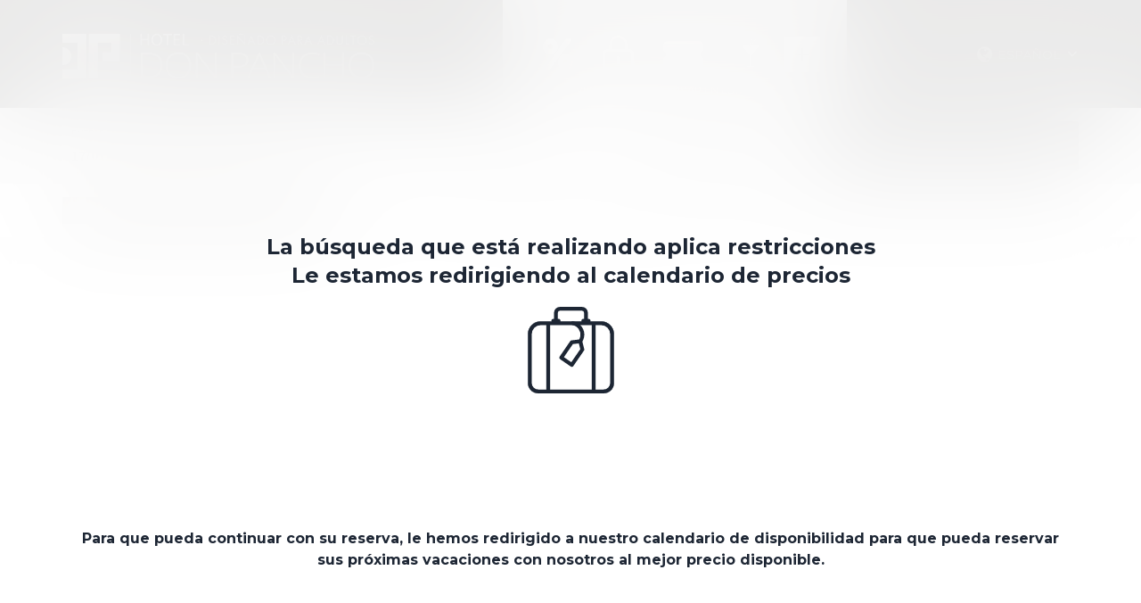

--- FILE ---
content_type: text/html; charset=utf-8
request_url: https://hotel-don-pancho.appspot.com/booking1?numRooms=1&adultsRoom1=2&adultsRoom2=0&adultsRoom3=0&childrenRoom1=0&childrenRoom2=0&childrenRoom3=0&babiesRoom1=0&babiesRoom2=0&babiesRoom3=0&fromCountry=ES&language=SPANISH&ignoreStats=True&roomFilter=.*superior.*&startDate=06/02/2023&endDate=08/02/2023
body_size: 33237
content:
<!DOCTYPE html>

<html lang="es">

<head>
    




    
    <script>
        !function(f,b,e,v,n,t,s)
        {if(f.fbq)return;n=f.fbq=function(){n.callMethod?
        n.callMethod.apply(n,arguments):n.queue.push(arguments)};
        if(!f._fbq)f._fbq=n;n.push=n;n.loaded=!0;n.version='2.0';
        n.queue=[];t=b.createElement(e);t.async=!0;
        t.src=v;s=b.getElementsByTagName(e)[0];
        s.parentNode.insertBefore(t,s)}(window, document,'script',
        'https://connect.facebook.net/en_US/fbevents.js');
    </script>


    
    
        <title> Hotel Don Pancho </title>
    

    <meta http-equiv="content-type" content="text/html; charset=UTF-8">
    <meta name="keywords" content="Hotel Don Pancho, Benidorm, Vacaciones, Playa, Relax, Familia"/>
    <meta name="description" content="El Hotel Don Pancho dispone de todo lo necesario para su tiempo de ocio y de descanso: Piscina climatizada, Terraza solarium, Pista de tenis con luz nocturna, Sala de fiestas con orquesta y espectáculos, Cafetería, bar, piscina en verano"/>

    <meta name="robots" content="noindex, nofollow">
    <meta http-equiv="Content-Language" content="es"/>

    <meta name="google" content="nopagereadaloud">

    
    <link rel="canonical" href="https://www.hoteldonpancho.es/">
    

    
    
    <link rel="icon" href="https://cdn.paraty.es/static_files/hotel-don-pancho/specific/202512171156/images/favicon.ico?v=5.47" type="image/x-icon">
    
    

    



    <script data-cookieconsent="ignore">
        var currency_already_launch = false;

    </script>

    
        <link rel="stylesheet" type="text/css" href="https://cdn.paraty.es/static_files/hotel-don-pancho/specific/202512171156/css/styles_hotel.css?v=202512171154" />
    

    <link href='//fonts.googleapis.com/css?family=Roboto:100,300i,400,700,700i,300,900' rel='stylesheet'
          type='text/css'>

    <link rel="stylesheet" href="https://cdn.paraty.es/static_files/hotel-don-pancho/generic/202512170722/lib/jquery-ui-1.13.2/jquery-ui.min.css">
    <link type="text/css" href="https://cdn.paraty.es/static_files/hotel-don-pancho/generic/202512170722/lib/fancybox/jquery.fancybox-2.1.5.css" rel="stylesheet"/>
    
    <link type="text/css" rel="stylesheet" href="https://cdn.paraty.es/static_files/hotel-don-pancho/specific/202512171156/css/datepicker.redmond/jquery-ui-1.8.16.custom.css"/>
    

    <link rel="stylesheet" href="https://cdn.paraty.es/static_files/hotel-don-pancho/generic/202512170722/css/owlcarousel/owl.carousel.min.css?v=1.1">

    
    
    

    

    
    <link rel="stylesheet" type="text/css" href="https://cdn.paraty.es/static_files/hotel-don-pancho/specific/202512171156/web_apps/assets/css/main_price_calendar.css?v=202512171154">
    

    <script data-cookieconsent="ignore" type="text/javascript" src="https://cdn.paraty.es/static_files/hotel-don-pancho/generic/202512170722/lib/jquery-3.5.1.min.js" crossorigin="anonymous" integrity="sha512-pV9V1WiZq0QO8MrheyjVzI9bl2bR6bwaisa4k3aSS0dsGrDDJUl+tdRK9B9Ov47qI22Ho2kCJEuKPspUmUuHEQ=="></script>
    
    <script data-cookieconsent="ignore" type="text/javascript" src="https://cdn.paraty.es/static_files/hotel-don-pancho/generic/202512170722/lib/jquery-migrate-3.0.0.min.js" crossorigin="anonymous" integrity="sha512-DfYvPq8dRtcMvBM5HQqofz2dx7bzKBsvWc5X1apElb28ekQIrH98r6iysAKss5QO6tbY6pRV6RNp2DHeZFy+Cw=="></script>
    <script data-cookieconsent="ignore" type="text/javascript" src="https://cdn.paraty.es/static_files/hotel-don-pancho/generic/202512170722/lib/jquery-ui-1.13.2/jquery-ui.min.js" onload="document.dispatchEvent(new CustomEvent('jquery_ui_loaded'))" crossorigin="anonymous" integrity="sha512-57oZ/vW8ANMjR/KQ6Be9v/+/h6bq9/l3f0Oc7vn6qMqyhvPd1cvKBRWWpzu0QoneImqr2SkmO4MSqU+RpHom3Q=="></script>

    <script data-cookieconsent="ignore" type="text/javascript" src="https://cdn.paraty.es/static_files/hotel-don-pancho/generic/202512170722/lib/fancybox/jquery.fancybox.pack-2.1.5.js" crossorigin="anonymous" integrity="sha512-37ew4r5dc3QwWlSGrGTogAquxCCb4VWrUQweLiEZzrvSrm+aK1jgGRWpIIPH7EO4glgNJSHqhmfre308QavKRQ=="></script>
    <script data-cookieconsent="ignore" type="text/javascript" src="https://cdn.paraty.es/static_files/hotel-don-pancho/generic/202512170722/lib/fancybox/source/helpers/jquery.fancybox-thumbs.js" crossorigin="anonymous" integrity="sha512-yF/4tyfKHZLK9dCwaENjGtC7ot8KAYVVlwLSSeUWW8WYaL1s2uI8Gf28w5StbXbu0rxKvZoDrFBTmRfPOkbYbg=="></script>
    
    <script data-cookieconsent="ignore" src="https://kit.fontawesome.com/a23292ea9c.js"></script>

    

    <script data-cookieconsent="ignore" type="text/javascript" src="https://cdn.paraty.es/static_files/hotel-don-pancho/generic/202512170722/i18n/messages_es.js?v=202512171154"></script>
    
    <script data-cookieconsent="ignore" type="text/javascript" src="https://cdn.paraty.es/static_files/hotel-don-pancho/generic/202512170722/lib/jquery-i18n-1.1.1/jquery.i18n.js" crossorigin="anonymous" integrity="sha512-SrwAvxSv1Wd73aRPzv73R7qLArkiO2bzDkeo32amkxSUlt3KFvT0wnS/BotJWhxcQ3nu/vEUCp1wr/KD+iqwcg=="></script>
    <script>$.i18n.load(messages)</script>

    
    <script data-cookieconsent="ignore" src="https://cdn.paraty.es/static_files/hotel-don-pancho/generic/202512170722/js/datepicker/jquery.ui.datepicker-es.js?v=1.5" type="text/javascript"></script>
    

    
    <script data-cookieconsent="ignore" type="text/javascript">
        if (navigator.userAgent.match(/Android/i)
            || navigator.userAgent.match(/webOS/i)
            || navigator.userAgent.match(/iPhone/i)
            || navigator.userAgent.match(/iPad/i)
            || (navigator.userAgent.match(/Macintosh/i) && navigator.maxTouchPoints > 0)
            || navigator.userAgent.match(/iPod/i)
            || navigator.userAgent.match(/BlackBerry/i)
            || navigator.userAgent.match(/Windows Phone/i)) {
            document.write('<meta name="viewport" content="width=1140, initial-scale=1, user-scalable=yes">');
            $(function () {
                document.getElementsByTagName('body')[0].className += " iPad_user";
            });

            function setDynamicViewport(baseWidth = 1160) {
                let scale = window.innerWidth / baseWidth;
                if (scale > 1) scale = 1;

                let viewport = document.querySelector('meta[name="viewport"]');
                if (viewport){
                    viewport.setAttribute(
                        "content",
                        `width=${baseWidth}, initial-scale=${scale}, user-scalable=yes`
                    );
                }
            }
            setDynamicViewport();
        }
    </script>
    
    <script data-cookieconsent="ignore" type="text/javascript" src="https://cdn.paraty.es/static_files/hotel-don-pancho/generic/202512170722/js/commons_v1.js?v=1.05" crossorigin="anonymous" integrity="sha512-2TaBjED7JDTTb6d2QsH3CA3lDo2fq+1OVyMofcXjc14TcmBOSECaFm2HTPldPHTzj1wog41GeRjBo2rfF+98Kw=="></script>
    <link href="https://cdn.jsdelivr.net/npm/select2@4.1.0-rc.0/dist/css/select2.min.css" rel="stylesheet" />
    <script data-cookieconsent="ignore" defer src="https://cdn.jsdelivr.net/npm/select2@4.1.0-rc.0/dist/js/select2.min.js" crossorigin="anonymous" integrity="sha512-4MvcHwcbqXKUHB6Lx3Zb5CEAVoE9u84qN+ZSMM6s7z8IeJriExrV3ND5zRze9mxNlABJ6k864P/Vl8m0Sd3DtQ=="></script>
    <script data-cookieconsent="ignore" defer src="https://cdn.jsdelivr.net/npm/select2@4.1.0-rc.0/dist/js/i18n/es.js"></script>
    

    <script>
    window.dataLayer = window.dataLayer || [];
</script>





<script type="text/javascript" crossorigin="anonymous" src="https://cdn.paraty.es/static_files/hotel-don-pancho/generic/202512170722/scripts/custom_cookies.min.js?v=202512171154" integrity="sha512-tXE0+cEa1Pr1iweAy5Vd4j4AvgiifHcE6eiqzINNoEkry4Fy3ntFDzarlFvbe6TgBxYumKnK5YJvx9Opnv4jKA=="></script>



    <script>
        window.cookies_selection = 'disabled';
    </script>


<script type="text/javascript" crossorigin="anonymous" src="https://cdn.paraty.es/static_files/hotel-don-pancho/generic/202512170722/scripts/session_storage_controller.min.js?v=202512171154" integrity="sha512-6Dvink0VNQo+aKL2opHdqO/ZEZ6tJ6WVowJjgwKkju4n5szaS6eG+zkIXHU6RjMZAUEEg25rFEcBIa+Y3NuUng=="></script>

<link rel="stylesheet" href="https://cdn.paraty.es/static_files/hotel-don-pancho/specific/202512171156/web_apps/assets/css/main_cookies_popup.css?v=202512171154">
<script type="text/javascript" crossorigin="anonymous" src="https://cdn.paraty.es/static_files/hotel-don-pancho/specific/202512171156/web_apps/cookies_popup.js?v=202512171154" integrity="sha512-5vKw6EJBPCvzL2TbyMTZpFyQgiZEu0LNCRx3h6dV4OKMpN1pIcLE1ojw7qhpQZi/K2EGUf0vrrzOyYQarOyWCA=="></script>

<script>
    function user_allowed_to_track() {
        //Avoid track on localhost pages
        if (window.navigator.userAgent.indexOf('Headless') > -1) {
            console.log("Avoid tracking of robots");
            return false;
        }

        if (window.location.hostname.indexOf('localhost') > -1 || window.location.hostname.indexOf('0.0.0.0') > -1) {
            if (['/booking1', '/booking2', '/booking3', '/booking4'].indexOf(window.location.pathname) === -1) {
                return false;
            }
        }

        return true;
    }
</script>

<script>
    window.dataLayer = window.dataLayer || [];
    if (cookiesController.search_cookie('cookies_preference') && !cookiesController.is_analytics_cookies_allowed()) {
        dataLayer.push({
            'cookies_denied': 'true'
        });
    }
</script>


    <script>
        (function(i,s,o,g,r,a,m){i['GoogleAnalyticsObject']=r;i[r]=i[r]||function(){
        (i[r].q=i[r].q||[]).push(arguments)},i[r].l=1*new Date();a=s.createElement(o),
        m=s.getElementsByTagName(o)[0];a.async=1;a.src=g;m.parentNode.insertBefore(a,m)
        })(window,document,'script','https://www.google-analytics.com/analytics.js','ga');

        function create_ga_objects() {
            var analytics_cookies_allowed = cookiesController.is_analytics_cookies_allowed();

            // Remove all trackers
            ga(function() {
              var trackers = ga.getAll();
              trackers.forEach(function(tracker) {
                ga.remove(tracker.get('name'));
              });
            });

            // Create new trackers
            let analytics_options = {'allowLinker': true};
            if (!analytics_cookies_allowed) {
                analytics_options['storage'] = 'none';
            }

            if (cookiesController.get_url_params()['_ga']) {
                let url_param = cookiesController.get_url_params()['_ga'];
                if (!url_param.match(/\./g).length > 1) {
                    analytics_options['clientId'] = cookiesController.get_url_params()['_ga'];
                }
            }

            
                

                ga('create', 'UA-36940805-1', analytics_options);
                ga('set', 'cd11', 'user');
                
                    if (analytics_cookies_allowed) {
                        ga('require','displayfeatures');
                        ga('set', 'allowAdFeatures', true);
                    } else {
                        ga('set', 'allowAdFeatures', false);
                    }

                    ga('set', 'anonymizeIp', true);
                
            

            //Add _ga to booking form
            try {
                ga(function (e) {
                    client_id = e.get("clientId");
                    let tracker = ga.getAll()[0],
                    linker = new window.gaplugins.Linker(tracker),
                    destinationLink = linker.decorate('test');

                    client_id = destinationLink.split('?')[1].replace('_ga=', '');


                    $(".paraty-booking-form").each(function () {
                        $(this).find('#_ga').remove();
                        var e = $("<input>").attr({type: "hidden", id: "_ga", name: "_ga", value: client_id});
                        $(this).append(e)
                    })
                })
            } catch (e) {
                console.log("Google Analytics defined incorrectly (May use a old version)")
            }

            if (cookiesController.search_cookie('cookies_preference') && !cookiesController.is_analytics_cookies_allowed()) {
                
                    
                        ga('set', 'campaignSource', 'cookies_consent');
                        ga('set', 'campaignMedium', 'denied');
                    
                
            }

            if (cookiesController.get_url_params()['referrer']) {
                
                    
                        ga('set', 'referrer', cookiesController.get_url_params()['referrer']);
                    
                
            }
        }

        function set_custom_dimensions() {
            
        }

        function execute_universal_ga_pageview() {
            if (user_allowed_to_track()) {
                
                    
                        ga('send', 'pageview');
                    
                
            }
        }

        create_ga_objects();
        
        cookiesController.push_tracking_code(create_ga_objects, ['analytics']);

        set_custom_dimensions();
        execute_universal_ga_pageview();
    </script>





    <!-- Facebook Pixel Code__ -->
    <script>
        function event_id_cookie() {
            var value = "; " + document.cookie;
            var parts = value.split("; " + "event_facebook_id" + "=");
            if (parts.length === 2){
                return parts.pop().split(";").shift().replace(/"/g, "") + "_" + document.URL;
            }

            return "";
        }

        function facebook_pixel_id_tracking() {
            fbq('init', '410989575692956');
            fbq('track', 'ViewContent', {
                
                currency: 'EUR',
                eventID: 'ViewContent' + event_id_cookie()
            });
        }

        cookiesController.push_tracking_code(facebook_pixel_id_tracking, ['marketing', 'analytics'])
    </script>
    <!-- End Facebook Pixel Code -->





    
        <script>
            window.dataLayer = window.dataLayer || [];
            function gtag() {
                dataLayer.push(arguments);
            }

            selection_exist = cookiesController.load_cookie_info();

            
                
                    gtag("consent", "default", {
                        ad_storage: "denied",
                        analytics_storage: "denied",
                        ad_user_data: "denied",
                        ad_personalization: "denied",
                        wait_for_update: 500,
                        ad_user_data: "denied",
                        ad_personalization: "denied",
                    });
                

                
            

            dataLayer.push({
              'event': 'default_consent'
            });

            
                if (cookiesController.is_analytics_cookies_allowed()) {
                    gtag("consent", "update", {analytics_storage: "granted"});
                }
                try {
                    if (cookiesController.is_advertising_cookies_allowed()) {
                        gtag("consent", "update", {
                            ad_storage: "granted"
                        });

                        if (cookiesController.is_advanced_consent_allowed()) {
                            gtag("consent", "default", {
                                ad_user_data: "granted",
                                ad_personalization: "granted"
                            });
                        }
                    }
                } catch (e) {
                    console.warn(e);
                }
            

            gtag("set", "ads_data_redaction", true);

            
            
            
                dataLayer.push({'event': 'init'});
            
        </script>
    
    
        <!-- Google Tag Manager Multi GTM -->
        
            
                <script >
                    if (navigator.userAgent.indexOf("Chrome-Lighthouse") === -1){
                        (function(w,d,s,l,i){w[l]=w[l]||[];w[l].push({'gtm.start':
                        new Date().getTime(),event:'gtm.js'});var f=d.getElementsByTagName(s)[0],
                        j=d.createElement(s),dl=l!='dataLayer'?'&l='+l:'';j.async=true;j.src=
                        'https://www.googletagmanager.com/gtm.js?id='+i+dl;f.parentNode.insertBefore(j,f);
                        })(window,document,'script','dataLayer','GTM-K6G7LH4');
                    }
                </script>
            
        
        <!-- End Google Tag Manager -->
    











    <script type="application/ld+json">
    {
        "@context": "https://schema.org",
        "@type": "Hotel",
        "name": "Hotel Don Pancho",
        "identifier": "",
        "makesOffer": [
          
        ]
    }

    
</script>


<script>
    window.dataLayer = window.dataLayer || [];
    function gtag(){dataLayer.push(arguments);}

    function sendRefundEvent(){
        if(!window.analyticsData) return;

        try {
          const eventData = JSON.parse(window.analyticsData);
          gtag('event', 'refund', {
              'send_to': [
                  eventData.conversion_label,
                  eventData.namespace
              ],
              'transaction_id': eventData.identifier,
              'value': eventData.total_price,
              'currency': eventData.currency,
              'items': [{
                  'item_id': eventData.identifier,
                  'item_name': eventData.namespace,
                  'start_date': eventData.start_date.replaceAll("_", "/"),
                  'end_date': eventData.end_date.replaceAll("_", "/"),
              }]
          });
        } catch (error) {
            console.error("Error dataLayer:", error);
        }
    }
</script>



    
        
    <script>
        sessionStorage.removeItem('week_reservations_done');
    </script>

    

    
</head>

<body class="es   booking_process_version_1
  

">


    
         <!-- Google Tag Manager (noscript) Multi GTM-->
        
            <noscript>
                <iframe src="https://www.googletagmanager.com/ns.html?id=GTM-K6G7LH4" height="0" width="0" style="display:none;visibility:hidden"></iframe>
            </noscript>
        
        <!-- End Google Tag Manager (noscript) -->
    




<script data-cookieconsent="ignore">
    window.ecommerce = {};
    window.ecommerce.extra_params = {};

    
        window.ecommerce.datalayer_format = true;
    
    
        window.ecommerce.room_items = JSON.parse(`{}`);
    
    
    
    
    
        window.ecommerce.selected_currency = `EUR`;
    
    
        window.ecommerce.extra_params = JSON.parse(`{}`);
    
    
</script><script>
    const pushViewItemListEvent = eventBody => {
        eventBody.items = eventBody.items.map(item => delete item.is_club_rate && item);

        
            if (typeof dataLayer !== 'undefined') {
                dataLayer.push({ecommerce: null});
                dataLayer.push({
                    event: 'view_item_list',
                    
                    ecommerce: eventBody
                });
            } else {
                console.warn('[Ecommerce] Event not send because dataLayer is undefined');
            }
        
    }

    const filterRatesForClub = (items, showClubRates) => {
        if (!$('.club_tabs_enable').length && !$('.club_tab').length) {
            return items;
        }

        const itemsCopy = items.map(item => ({...item}));
        return itemsCopy.filter(item => item.is_club_rate === showClubRates);
    }
</script><script>
    window.addEventListener('load', function () {
        const items = [
            
        ];

        
            const eventBody = {
                value: 0,
                currency: `EUR`,
                items: items,
                
            };

            

            pushViewItemListEvent(eventBody);

            // Works on desktop and mobile
            $('.club_tabs_enable .button_package_room, .room_list .tabs_wrapper .tabs li').click(function() {
                eventBody.items = filterRatesForClub(items, $(this).hasClass('club_rates_viewer') || $(this).hasClass('club_tab'));
                pushViewItemListEvent(eventBody);
            });
        
    });
</script>




    



<style>
    :root {
        --booking_color_1: #7ccff4;
        --booking_color_2: #E75354;
        --booking_color_3: #f7bb1c;

        
        
        

        
        
        
        
        
        
        
    }
</style>

<script type="text/javascript" async defer>
    
    function lighten_darken_color(color, brightness) {
        let usePound = false;
        if (color[0] === "#") {
            color = color.slice(1);
            usePound = true;
        }
        let num = parseInt(color, 16);
        let r = (num >> 16) + brightness;
        let g = ((num >> 8) & 0x00FF) + brightness;
        let b = (num & 0x0000FF) + brightness;

        r = Math.min(255, Math.max(0, r));
        g = Math.min(255, Math.max(0, g));
        b = Math.min(255, Math.max(0, b));

        r = r.toString(16).padStart(2, '0');
        g = g.toString(16).padStart(2, '0');
        b = b.toString(16).padStart(2, '0');

        return (usePound ? "#" : "") + r + g + b;
    }

    (function () {
        let bookingColor1 = '#7ccff4';
        if (!/^#[0-9A-F]{6}$/i.test(bookingColor1)) {
            bookingColor1 = "#7ccff4";
        }

        for (let x=-100;x<=100;x+=10) {
            let color = lighten_darken_color(bookingColor1, x);
            document.documentElement.style.setProperty('--booking_color_1_' + x, color);
        }
    })();
</script>

  
<div class="site-header   ">
    <div class="container_12 header_center_wrapper">
        <div class="site-header__logo">
          
          <a href="/">
            
                <img src="https://cdn2.paraty.es/hotel-don-pancho/images/0229eb0474da174" style="vertical-align: middle;" />
            
            
          </a>
        </div>

        

        <div class="header_right_block">
            
                
                    <div class="booking_ticks_replacement">
    
        
            
                <div class="tick">
                    
                        <i class="fa fa-percent"></i>
                    
                    <span>Descuento en Bares</span>
                </div>
            
        
    
        
            
                <div class="tick">
                    
                        <i class="fal fa-lock-alt"></i>
                    
                    <span>Caja Fuerte Gratuita</span>
                </div>
            
        
    
        
            
                <div class="tick">
                    
                        <i class="fas fa-ticket-alt"></i>
                    
                    <span>Entrada Gratuita al Casino y Copa de Cava</span>
                </div>
            
        
    
        
            
                <div class="tick">
                    
                        <i class="fa icon-cocktail"></i>
                    
                    <span>Copa de bienvenida</span>
                </div>
            
        
    
        
            
        
    
        
            
        
    
        
            
        
    
<div class="tick tick_plus"></div>
    <div class="title">Ventajas de reservar en esta web</div>

</div>

<div class="booking_ticks_replacement_full" style="display: none">
<div class="block">
<div class="head">Ventajas de reservar en esta web</div>
<span class="close"></span>

    <div class="tick">
        
            <span class="ico"><i class="fa fa-percent"></i></span>
        
        <div class="content">
            <span class="title">Descuento en Bares</span>
            <span class="desc">Disfrute de un 10% de Dto. en cualquiera de nuestros bares.</span>
        </div>
    </div>

    <div class="tick">
        
            <span class="ico"><i class="fal fa-lock-alt"></i></span>
        
        <div class="content">
            <span class="title">Caja Fuerte Gratuita</span>
            <span class="desc">Mantenga sus pertenencias seguras en su habitación y sin coste ninguno.</span>
        </div>
    </div>

    <div class="tick">
        
            <span class="ico"><i class="fas fa-ticket-alt"></i></span>
        
        <div class="content">
            <span class="title">Entrada Gratuita al Casino y Copa de Cava</span>
            <span class="desc">Entrada gratuita al Casino con una Copa de Cava de Bienvenida.</span>
        </div>
    </div>

    <div class="tick">
        
            <span class="ico"><i class="fa icon-cocktail"></i></span>
        
        <div class="content">
            <span class="title">Copa de bienvenida</span>
            <span class="desc">Disfrute de una copa de bienvenida en cualquier de nuestros bares.</span>
        </div>
    </div>

    <div class="tick">
        
            <span class="ico"><i class="fa icon-specialcalendar"></i></span>
        
        <div class="content">
            <span class="title">Mayor disponibilidad de habitaciones</span>
            <span class="desc">Las últimas habitaciones sólo están disponibles a través de la reserva directa con nosotros.</span>
        </div>
    </div>

    <div class="tick">
        
            <span class="ico"><i class="fa icon-specialweb"></i></span>
        
        <div class="content">
            <span class="title">Sin Cargos de Cancelación / Sin Depósito Previo</span>
            <span class="desc">Cancele su reserva sin cargo alguno hasta 7 días antes de la fecha de llegada. / No se requiere depósito alguno para confirmar la reserva. Pago a la salida del hotel.**
<br>
<p style="font-size:11px;margin-bottom:0;">** No aplicable a tarifa No Reembolsable.</p></span>
        </div>
    </div>

    <div class="tick">
        
            <span class="ico"><i class="fa icon-percentpig"></i></span>
        
        <div class="content">
            <span class="title">Mejor Precio Garantizado</span>
            <span class="desc">Te garantizamos que siempre obtendrás el precio más bajo cuando reservas directamente con nosotros.</span>
        </div>
    </div>

</div>
</div>
<script>
$(window).on("load", function () {
    $(".tick_plus").click(function () {
        $(".booking_ticks_replacement_full").fadeToggle();
    });
    $(".booking_ticks_replacement_full .close").click(function () {
        $(".booking_ticks_replacement_full").fadeToggle();
    });
});
</script>

                
            

            

            
        

            
                <div class="language_header_selector_booking_process ">
                    
                    <div class="selected_language">
                        
                            <i class="fa  fa-globe ico-world" aria-hidden="true"></i>
                        
                        
                            <span class="selected_language_code">Español</span>
                        
                    </div>
                    
                    

                    <div class="language_booking_selector_wrapper">
                        
                            
                        
                            
                                <div class="flag_location_element" lang="en" language_code="ENGLISH">
                                    
                                    
                                        English
                                    
                                </div>
                            
                        
                    </div>
                </div>
            

            
        </div>
    </div>
</div>

  <div class="site-main ">
    <link rel="stylesheet" type="text/css" href="https://cdn.paraty.es/static_files/hotel-don-pancho/generic/202512170722/plugins/pricescalendar/css/styles_v2.css?v=2.25"><link rel="stylesheet" type="text/css"
              href="https://cdn.paraty.es/static_files/hotel-don-pancho/generic/202512170722/plugins/dates-selector/css/datepicker_ext_inf.css?v=1.47"><link rel="stylesheet" type="text/css" href="https://cdn.paraty.es/static_files/hotel-don-pancho/generic/202512170722/css/booking/booking_process_v1.css?v=202512171154"><link rel="stylesheet" type="text/css"
          href="https://cdn.paraty.es/static_files/hotel-don-pancho/generic/202512170722/css/booking/booking_process_v1/external_services/external_services.css?v=1.0"><div class="hidden_data" style="display: none !important;"><input type="hidden" id="booking_process_v1" value="true"><input type="hidden" id="thousands_separator" value=""><input type="hidden" id="decimal_separator" value=""><script data-cookieconsent="ignore">
                const decodeAndSanitize = (data) => {
                    if (typeof data === 'string') {
                        return atob(data);
                    } else if (Array.isArray(data)) {
                        return data.map(decodeAndSanitize);
                    } else if (typeof data === 'object' && data !== null) {
                        return Object.fromEntries(
                            Object.entries(data).map(([key, value]) => [decodeAndSanitize(key), decodeAndSanitize(value)])
                        );
                    }

                    return data;
                };

                window.direct_search_data = decodeAndSanitize(JSON.parse(atob("[base64]")));
            </script></div><script data-cookieconsent="ignore" type="text/javascript" src="https://cdn.paraty.es/static_files/hotel-don-pancho/generic/202512170722/lib/lottie_light.min.js" crossorigin="anonymous" integrity="sha512-Pe5arL9TnWlLgXT1VY0d50tfo6J9bh0qM7irYJuACQcGz7mbIahBXZmNeav+46mTQBtPY170Vi89KDa4kd4QVg=="></script><script data-cookieconsent="ignore" type="text/javascript" src="https://cdn.paraty.es/static_files/hotel-don-pancho/generic/202512170722/animation_data/loader_calendar.js" crossorigin="anonymous" integrity="sha512-GGyLGY74x28yrA8rufNtqd6UeEPZ6YHVwTSEwZujVdTuW3/z1y2+SMUq+9Hism99T/OSgWg3iVbuTpCbruyHFQ=="></script><input type="hidden" id="price_calendar_v2" value="true"><script data-cookieconsent="ignore">
        const calendar_v2_search_params = `{"startDate": "17/01/2026", "endDate": "18/01/2026", "numRooms": 1, "namespace": "hotel-don-pancho", "country": "ES", "agentId": null, "source": "Web", "previous_session": "952ccbc4-2da3-4708-943c-a477f87ff6c5", "baseUrl": "https://hotel-don-pancho.appspot.com", "fromCountry": "ES", "user_email": null, "user_dni": null, "advanced_filters": null, "package_preselection": null, "packages_order": null, "step": 1, "session_id": "952ccbc4-2da3-4708-943c-a477f87ff6c5", "custom_body_class": "", "roomFilter": ".*superior.*", "adultsRoom1": 2, "childrenRoom1": 0, "babiesRoom1": 0}`;

        window.calendar_data = {
            ...JSON.parse(calendar_v2_search_params),
            language: 'es',
            date_suggestions: true,
        };
    </script><div id="full_wrapper_booking" class="booking_engine_wrapper_process booking_widget_step_0
 " style=""><div id="booking" class="boking_widget_inline"><link href='//fonts.googleapis.com/css?family=Source+Sans+Pro:300,400,200italic,300italic&display=swap' rel='stylesheet'
          type='text/css'><span id="full-booking-engine-html-7" style="margin:0px;padding:0px;" class="adults_only"><!-- MY BOOKINGS INTEGRATED --><!-- TITULO --><div class="booking_form_title"><p class="booking_title_1">Reservas</p><p class="booking_title_2">Reserva ahora</p><p class="best_price">RESERVA AL MEJOR PRECIO</p></div><!-- END TITULO --><!-- booking engine 7 --><form class="booking_form  paraty-booking-form has_nights     "
      action="https://hotel-don-pancho.appspot.com/booking1" method="post" ><input type="hidden" id="hide_calendar_prices" name="hide_calendar_prices"/><input type="hidden" id="language" name="language" value="SPANISH"/><input type="hidden" id="agesKid1" name="agesKid1"/><input type="hidden" id="agesKid2" name="agesKid2"/><input type="hidden" id="agesKid3" name="agesKid3"/><input type="hidden" value="952ccbc4-2da3-4708-943c-a477f87ff6c5" name="previous_session"/><input type="hidden" id="fromCountry" name="fromCountry" value="ES"><input type="hidden" id="forced_country" name="forced_country" value="ES"><input id="roomType" type="hidden" name="roomType" value=""><input class="roomTypeValue" type="hidden" name="roomTypeValue" value=""><input id="roomFilter" type="hidden" name="roomFilter" value=".*superior.*"><input id="roomFilterName" type="hidden" name="roomFilterName" value=""><input id="roomOrder" type="hidden" name="roomOrder" value=""><input type="hidden" id="roomtype_list_json" name="roomtype_list_json" value=""><input type="hidden" id="namespace" name="namespace" value=""/><input type="hidden" id="gclid" name="gclid" value=""/><input type="hidden" value="" name="priceSeekerHotel" id="priceSeekerHotel"/><!-- BOOKING 0 --><!-- END BOOKING 0--><!-- EXTRA PARAMS --><!-- END EXTRA PARAMS --><!-- SELECTOR DE HOTEL--><!-- END SELECTOR DE HOTEL--><!-- HIDE FILTERS --><!-- HIDE FILTERS --><!-- SELECCION FECHAS DE ENTRADA Y NUMERO HABITACIONES --><div class="stay_selection "><div class="entry_date_wrapper half_size"><label class="entry_date_label">Entrada</label><div class="date_box entry_date"><span class="date_day">17/01/2026</span><span class="date_year"></span><input name="startDate" type="hidden" class="has_datepicker entry_input" value="17/01/2026"/><div></div></div></div><div class="departure_date_wrapper"><label class="departure_date_label">Salida</label><div class="date_box departure_date"><span class="date_day">18/01/2026</span><span class="date_year"></span><input name="endDate" type="hidden" class="has_datepicker departure_input" value="18/01/2026"/><div></div></div></div><script>
                departure_date_selectable = true;
            </script></div><div class="show_calendar_prices" id="modify-button"><span>Ver calendario de precios</span><i class="fa fa-calendar"></i></div><div class="dates_selector_personalized"><label for="" class="dates_selector_label">Fechas</label><div class="start_end_date_wrapper"><span type="text" class="start_date_personalized"></span>
        -
        <span type="text" class="end_date_personalized"></span><div class="nights_number_wrapper_personalized"><span class="days_number_datepicker"></span><span class="night_label"> Noche </span></div></div><div class="start_date_datepicker" type="text" data-role="date" data-inline="true" style="display: none"><div class="close_calendar"></div><span class="entry_label_calendar">Fecha de Entrada</span></div><div class="departure_datepicker" type="text" data-role="date" data-inline="true" style="display: none"><div class="close_calendar"></div><span class="departure_label_calendar">Fecha de salida</span></div></div><div class="nights_number_wrapper_personalized show_number_nights"><div class="nights_label">Noches</div><div class="days_number_datepicker"></div><div class="night_label"><i class="fa fa-moon-o"></i></div></div><div class="rooms_number_wrapper show_rooms_number" ><label class="rooms_label" for="numRooms">
        Habitaciones</label><select name="numRooms" id="numRooms" class="rooms_number"><option value="1" selected="selected">1</option><option value="2" >2</option><option value="3" >3</option></select></div><!-- END SELECCION FECHAS DE ENTRADA Y HABITACIONES --><div class="guest_selector "><label>Ocupación</label><span class="placeholder_text">Seleccionar</span><b class="button"></b></div><!-- LISTA DE HABITACIONES --><div class="room_list_wrapper"><i class="fa fa-times close_room_selector" aria-hidden="true" style="display: none;"></i><style>
.adults_only_selector .children_selector{
    display: none;
}
.adults_only_selector .adults_selector{
    width: 100%;
}
</style><ul class="room_list adults_only_selector "><!---------------------- ROOM 1----------------------><li class="room room1 " ><div class="room_title  "
             >
            
                Habitación 1</div><div class="adults_selector"><label class="adults_label" for="adultsRoom1">personas</label><select name="adultsRoom1" class="adults_room_1 room_selector" id="adultsRoom1"><option value="1" >
                        1
                    </option><option value="2"  selected="selected">
                        2
                    </option><option value="3" >
                        3
                    </option><option value="4" >
                        4
                    </option><option value="5" >
                        5
                    </option><option value="6" >
                        6
                    </option><option value="7" >
                        7
                    </option><option value="8" >
                        8
                    </option></select></div><div class="children_selector "><label class="children_label" for="childrenRoom1">Niños
                
            </label><select name="childrenRoom1" class="children_room_1 room_selector" id="childrenRoom1"><option value="0"  selected="selected" >
                        
                            0
                        
                    </option><option value="1" >
                        
                            1
                        
                    </option><option value="2" >
                        
                            2
                        
                    </option><option value="3" >
                        
                            3
                        
                    </option><option value="4" >
                        
                            4
                        
                    </option></select></div></li><!---------------------- ROOM 2----------------------><li class="room room2 " style="display: none"><div class="room_title  "
             >
            
                Habitación 2</div><div class="adults_selector"><label class="adults_label" for="adultsRoom2">personas</label><select name="adultsRoom2" class="adults_room_2 room_selector" id="adultsRoom2"><option value="1" >
                        1
                    </option><option value="2"  selected="selected">
                        2
                    </option><option value="3" >
                        3
                    </option><option value="4" >
                        4
                    </option><option value="5" >
                        5
                    </option><option value="6" >
                        6
                    </option><option value="7" >
                        7
                    </option><option value="8" >
                        8
                    </option></select></div><div class="children_selector "><label class="children_label" for="childrenRoom2">Niños
                
            </label><select name="childrenRoom2" class="children_room_2 room_selector" id="childrenRoom2"><option value="0"  selected="selected" >
                        
                            0
                        
                    </option><option value="1" >
                        
                            1
                        
                    </option><option value="2" >
                        
                            2
                        
                    </option><option value="3" >
                        
                            3
                        
                    </option><option value="4" >
                        
                            4
                        
                    </option></select></div></li><!---------------------- ROOM 3----------------------><li class="room room3 " style="display: none"><div class="room_title  "
             >
            
                Habitación 3</div><div class="adults_selector"><label class="adults_label" for="adultsRoom3">personas</label><select name="adultsRoom3" class="adults_room_3 room_selector" id="adultsRoom3"><option value="1" >
                        1
                    </option><option value="2"  selected="selected">
                        2
                    </option><option value="3" >
                        3
                    </option><option value="4" >
                        4
                    </option><option value="5" >
                        5
                    </option><option value="6" >
                        6
                    </option><option value="7" >
                        7
                    </option><option value="8" >
                        8
                    </option></select></div><div class="children_selector "><label class="children_label" for="childrenRoom3">Niños
                
            </label><select name="childrenRoom3" class="children_room_3 room_selector" id="childrenRoom3"><option value="0"  selected="selected" >
                        
                            0
                        
                    </option><option value="1" >
                        
                            1
                        
                    </option><option value="2" >
                        
                            2
                        
                    </option><option value="3" >
                        
                            3
                        
                    </option><option value="4" >
                        
                            4
                        
                    </option></select></div></li></ul></div><!-- END LISTA DE HABITACIONES --><div class="wrapper_booking_button special  "><div class="promocode_wrapper" ><label for="widget_promocode" class="promocode_label ">
            
                
                    ¿Tienes un <strong>Código promocional?</strong></label><input autocomplete="off" type="text" id="widget_promocode" class="promocode_input" name="promocode"
               placeholder="Inserta tu código promocional"
               value=""
               tabindex="16"
               pattern="[a-zA-Z0-9.#&_-]*"
               oninput="this.value=this.value.replace(/[^a-zA-Z0-9.#&_-]/g,'')"
        ><input type="hidden" id="hidden_default_promocode" name="hidden_default_promocode"><script data-cookieconsent="ignore">
            //Reject injections by js in promocode input when invalid characters are detected
            (function ($) {
                let originalVal = $.fn.val;
                $.fn.val = function (value) {
                    let label = $("label[for='widget_promocode']");
                    if (arguments.length > 0 && value !=='') {
                        if (this.attr("name") === "promocode" && typeof value === "string" && !/^[a-zA-Z0-9.#&_-]+$/.test(value)) {
                            document.dispatchEvent(new CustomEvent("invalid_promocode_injection", {}));
                            return this;
                        }
                    }
                    return originalVal.apply(this, arguments); ;
                };
            })(jQuery);
            document.addEventListener("invalid_promocode_injection", function (event) {
                console.warn("Attempt of invalid promocode injection. Value rejected.");
                let promocode_input = $("#widget_promocode");
                let promocode_label = $("label[for='widget_promocode']");
                if (promocode_input.val() == "") {
                    promocode_label.removeClass("hide");
                }
            });
        </script></div><button type="submit"  class="submit_button buttonsearch-ratecheck"  >

            
                Repetir búsqueda
            
        </button><div class="spinner_wrapper"></div></div><div style="clear:both"></div><img src="https://cdn2.paraty.es/hotel-don-pancho/images/0229eb0474da174" style="display: none"><input type="hidden" id="booking-search-popup" name="booking-search-popup" value="true"><script>
        ($ => {
            window.show_booking_search_popup = function (myForm) {
                if (($.browser && $.browser.msie && parseFloat($.browser.version) <= 9)){
                    //if we are here, is because our browser don't accept setTimeOut
                    //so we submit it directly
                    myForm.submit();
                }
                else {
                    if (typeof(sending_form_custom_from_paraty) == 'undefined' || !sending_form_custom_from_paraty) {
                        sending_form_custom_from_paraty = true;

                        setTimeout(function (myForm) {
                            openBookingSearchPopup(myForm);
                        }, 1000, myForm);
                    }
                }
            }

            window.openBookingSearchPopup = function (myForm) {
                
                    return openBookingSearchPopup_v2(myForm);
                

                var elements = [
                    
                ]

                var popup_description = "";
                if (typeof(custom_popup_loading_description) != 'undefined') {
                    popup_description = custom_popup_loading_description;
                }

                
                    showGallery(elements);
                

                myForm.submit();
            }

            window.openBookingSearchPopup_v2 = function (myForm, show_popup=true) {
                var container_booking_popup = $('<div></div>').addClass('container_popup_booking').css('text-align', 'center'),
                    loading_popup_top_text = `Actualizando para continuar con su reserva`;

                    try {
                        var loading_popup_top_text = $(".site-header__logo img")[0].outerHTML;
                    }catch(e){
                        console.log("Error trying to retreive logo")
                    }

                
                    var loading_popup_top_text = $("<img src='https://cdn2.paraty.es/hotel-don-pancho/images/0229eb0474da174'>");
                
                

                

                var loading_popup_bottom_text = `<div>	Actualizando para continuar con su reserva</div>`;

                

                var descipription_top_booking_popup = $("<div></div>").addClass('description_top_popup_booking').html(loading_popup_top_text),
                    descipription_bottom_booking_popup = $("<div></div>").addClass('description_bottom_popup_booking').html(loading_popup_bottom_text),
                    gif_wrapper = $("<div></div>").addClass('gif_wrapper'),
                    number_of_lines = 20;

                for (var x = 0; x < number_of_lines; x++) {
                    var target_delay_css = {
                        '-webkit-animation-delay': -(1.5 - (0.1 * x)) + 's',
                        '-moz-animation-delay': -(1.5 - (0.1 * x)) + 's',
                        '-o-animation-delay': -(1.5 - (0.1 * x)) + 's',
                        'animation-delay': -(1.5 - (0.1 * x)) + 's'
                    };
                    var element_line_to_append = $("<div></div>").addClass("default_line_loading").css(target_delay_css);
                    
                        element_line_to_append.css('background', '#ffffff');
                    

                    element_line_to_append.appendTo(gif_wrapper);
                }

                
                    container_booking_popup.css('border', '1px solid #ffffff');
                

                

                
                    var dots_loader = $("<div></div>").addClass('dots_loader'),
                    dots_loader_dot = $("<div></div>").addClass('dot').html("");

                    
                        dots_loader_dot.css('background', '#ffffff');
                    

                    container_booking_popup.append(descipription_top_booking_popup).append(dots_loader).append(descipription_bottom_booking_popup);
                    dots_loader.append(dots_loader_dot).append(dots_loader_dot.clone()).append(dots_loader_dot.clone()).append(dots_loader_dot.clone()).append(dots_loader_dot.clone());
                

                

                var selected_start_date = $("input[name='startDate']").val(),
                    selected_end_date = $("input[name='endDate']").val();

                var custom_format_date = "";
                if (custom_format_date) {

                    var splitted_start_date = selected_start_date.split("/"),
                        start_day = splitted_start_date[0],
                        start_month = splitted_start_date[1],
                        start_year = splitted_start_date[2],
                        start_datetime = new Date(start_year, start_month - 1, start_day),
                        week_start_day = start_datetime.getDay();

                    var splitted_end_date = selected_end_date.split("/"),
                        end_day = splitted_end_date[0],
                        end_month = splitted_end_date[1],
                        end_year = splitted_end_date[2],
                        end_datetime = new Date(end_year, end_month - 1, end_day),
                        week_end_day = end_datetime.getDay();

                    var days_list = $.datepicker._defaults.dayNames;

                    //Start date
                    selected_start_date = custom_format_date.replace("%m", start_month).replace("%d", start_day).replace("%Y", start_year);
                    selected_start_date = selected_start_date.replace("%a", days_list[week_start_day]).replace("%bb", _monthNames[start_month - 1]).replace("%b", _monthNames[start_month - 1]);

                    //End date
                    selected_end_date = custom_format_date.replace("%m", end_month).replace("%d", end_day).replace("%Y", end_year);
                    selected_end_date = selected_end_date.replace("%a", days_list[week_end_day]).replace("%bb", _monthNames[end_month - 1]).replace("%b", _monthNames[end_month - 1]);
                }

                //Protection for failures
                if(selected_start_date.indexOf('NaN') > -1 || selected_end_date.indexOf('NaN')){
                    container_booking_popup.html(container_booking_popup.html().replace("@@start_date@@", selected_start_date).replace("@@end_date@@", selected_end_date));
                } else {
                    container_booking_popup.find(".description_bottom_popup_booking").remove();
                }
                if (show_popup) {
                    var booking_loading_popup_params = {

                        width: 'auto',
                        height: 'auto',
                        fitToView: false,
                        autoSize: false,
                        padding: 0,
                        closeClick: false,
                        closeBtn: false,
                        helpers: {
                            overlay: {
                                css:
                                    {'background': 'rgba(48,46,43,0.9)'},
                                closeClick: false
                            }, // prevents closing when clicking OUTSIDE fancybox
                            
                        },
                        wrapCSS: 'fancy-booking-search_v2 full_screen_engine custom_color_overlay',
                        beforeShow: function () {
                            if (navigator.userAgent.match(/iPhone/i) ||
                                navigator.userAgent.match(/iPad/i) ||
                                navigator.userAgent.match(/iPod/i) ||
                                (navigator.userAgent.match(/AppleWebKit/i) && !navigator.userAgent.match(/Chrome/i))) {
                                setTimeout(function () {
                                    $.fancybox.close(true);
                                    $("#full_wrapper_booking .wrapper_booking_button .submit_button").show();
                                    sending_form_custom_from_paraty = undefined;
                                }, 8000);
                            }
                            $('.fancybox-bg').css('background', 'rgba(48,46,43,0.9)');
                        }
                    };

                    if ($.fancybox.version.slice(0, 2) === '3.') {
                        booking_loading_popup_params['baseClass'] = 'fancybox-wrap fancy-booking-search_v2 full_screen_engine custom_color_overlay';
                        booking_loading_popup_params['modal'] = true;
                        $.fancybox.open(container_booking_popup, booking_loading_popup_params);
                    } else {
                        $.fancybox(container_booking_popup, booking_loading_popup_params);
                    }

                    if (myForm) {
                        if (!navigator.userAgent.match(/chrome/i) && (navigator.userAgent.match(/safari/i) || navigator.userAgent.match(/firefox/i))) {
                            setTimeout(function () {
                                myForm.submit();
                            }, 700);
                        } else {
                            myForm.submit();
                        }
                    }
                }
            }

            window.openCalendarPriceLoaderPopup = function () {
                if (window.location.href.includes('localhost')) {
                    return;
                }

                const container_booking_popup = $('<div class="container_popup_booking container_popup_calendar"></div>');
                const description_top_booking_popup = $('<div class="description_top_popup_calendar"></div>').html(`La búsqueda que está realizando aplica restricciones<br> Le estamos redirigiendo al calendario de precios`);
                const description_bottom_booking_popup = $('<div class="description_bottom_popup_calendar"></div>').html(`Para que pueda continuar con su reserva, le hemos redirigido a nuestro calendario de disponibilidad para que pueda reservar sus próximas vacaciones con nosotros al mejor precio disponible.`);
                const animation_container = $("<div id='lottie_animation'></div>");
                const center_container = $("<div class='center_container'></div>").append(description_top_booking_popup).append(animation_container);

                container_booking_popup.append(center_container).append(description_bottom_booking_popup);

                var booking_loading_popup_params = {
                    width: 'auto',
                    height: 'auto',
                    fitToView: false,
                    autoSize: false,
                    padding: 0,
                    closeClick: false,
                    closeBtn: false,
                    helpers: {
                        overlay: {
                                css: {'background': 'transparent', 'backdrop-filter': 'blur(50px)'},
                                closeClick: false}, // prevents closing when clicking OUTSIDE fancybox
                    },
                    wrapCSS: 'fancy-booking-search_v2 full_screen_engine',
                    beforeShow: function () {
                        if(navigator.userAgent.match(/iPhone/i) ||
                            navigator.userAgent.match(/iPad/i) ||
                            navigator.userAgent.match(/iPod/i) ||
                            (navigator.userAgent.match(/AppleWebKit/i) && !navigator.userAgent.match(/Chrome/i))){
                            setTimeout(function () {
                                if ($.fancybox.current?.wrapCSS.includes('fancy-booking-search_v2')) {
                                    $.fancybox.close();
                                }
                            }, 5000);
                        }
                        $('.fancybox-bg').css('background','transparent').css('backdrop-filter','blur(50px)');
                        $('.fancybox-margin').css('margin', '0');
                    },
                    afterShow: function () {
                        if (typeof loader_animation !== 'undefined') {
                            let params = {
                                container: $('#lottie_animation')[0],
                                renderer: 'svg',
                                loop: true,
                                autoplay: true,
                                animationData: loader_animation
                            };

                            let anim = lottie.loadAnimation(params);

                            setTimeout(function () {
                                params['container'] = $('#lottie_animation_calendar')[0];
                                params['loop'] = false;

                                let anim_calendar = lottie.loadAnimation(params);

                                anim_calendar.addEventListener('complete', function() {
                                    anim_calendar.stop();
                                    setTimeout(() => {
                                        anim_calendar.play();
                                    }, 5000);
                                });
                            }, 5000);
                        }
                    }
                };

                $.fancybox(container_booking_popup, booking_loading_popup_params);

                setTimeout(function () {
                    if ($.fancybox.current?.wrapCSS.includes('fancy-booking-search_v2')) {
                        $.fancybox.close();
                    }
                    setTimeout(function() {
                        typeof resizeCallCenter !== 'undefined' && resizeCallCenter();
                    }, 5500);
                }, 5000);
            }

            window.showGallery = function (elements) {
                var fancybox_params = {
                    'modal': true,
                    'closeBtn': false,
                    'autoPlay': true,
                    'playSpeed': 3000,
                    'prevEffect': 'none',
                    'nextEffect': 'none',
                    'type': 'image',
                    'arrows': false,
                    'nextClick': false,
                    'mouseWheel': false,
                    'helpers': {
                        title: {
                            type: 'outside'
                        },
                        overlay: {
                            opacity: 0.8,
                            css: {
                                'background-color': '#000'
                            }
                        }
                    },
                    'padding': 0
                };
                if ($.fancybox.version.slice(0,2) === '3.') {
                    $.fancybox.open(elements, fancybox_params);
                } else {
                    $.fancybox(elements, fancybox_params);
                }
            }

            //Preloading video is required to load correctly in some browsers
            $(function() {
                
            });

            
        })(jQuery);

    </script></form></span><script>
    adult_tag = "persona";
    adults_tag = "personas";
    kid_tag = "Niño";
    kids_tag = "Niños";
    baby_tag = "Bebé";
    babies_tag = "Bebés";
    no_dispo_text = "No disponible";
</script><script>
    night_tag = "Noche";
    nights_tag = "Noches";
</script><script></script><script>
    $('.entry_date_wrapper, .departure_date_wrapper').on('click', function () {
        if ($('.room_list_wrapper').hasClass('active')) {
            $('.room_list_wrapper').removeClass('active');
        }
    });

    $(document).on('click', '.close_button_datepicker', function () {
        const overlay = $('.black_overlay_guests');

        overlay.stop(true, true).fadeOut(300, function() {
            $(this).remove();
        });
    });
</script><!-- RESCUESEEKER --><script async>
    ($ => {
        if (typeof only_once_rescueseeker == "undefined") {
            only_once_rescueseeker = 1;

            $.getScript("https://global-dot-rescue-seeker.appspot.com/static/rescue-seeker/common/js/rescue-seeker-widget.js?v=2")
                .done(function (script, textStatus) {
                    console.log("RESCUE SEEKER: Main rescue seeker script loaded!");

                    
                        RescueSeeker.config.email_controller = 'hotel-webs';
                    
                    RescueSeeker.load('hotel-don-pancho', 'es', 'paraty');
                })
                .fail(function (jqxhr, settings, exception) {
                    console.error("RESCUE SEEKER: Main rescue seeker script NOT loaded!");
                    console.error(exception);
                });
        }
    })(jQuery);
</script><!-- RATECHECK --><script async>
    $(window).on('load', function () {
         if (typeof only_once_ratecheck == "undefined"){
                var only_once_ratecheck = 1;

                var countryCode = "es";

                $.getScript("https://global-dot-rescue-seeker.appspot.com/static/rate-check/common/js/rate-check-widget.js" )
                  .done(function( script, textStatus ) {
                    console.log("RATE CHECK: Main rate chek script loaded!" );
                    RateCheck.load('hotel-don-pancho','es_es', 'paraty');
                  })
                  .fail(function( jqxhr, settings, exception ) {
                    console.error("RATE CHECK: Main rate chek script NOT loaded!");
                    console.error(exception);
                });
         }
         if(!$('body').hasClass('rate_check')) {
             $('body').addClass('rate_check')
         }
   });

</script><input type="hidden"  name="rc_paraty_application_id" value="hotel-don-pancho.appspot.com"><input type="hidden" id="internalStartDate" value="2026-01-17"/><input type="hidden" id="internalEndDate" value="2026-01-18"/><input type="hidden" id="internalNumRooms" value="1"/><input type="hidden" id="internalCountryCode" value="ES"/><input type="hidden" id="internalNum1AdultsRooms" value="2"/><input type="hidden" id="internalNum1KidsRooms" value="0"/></div></div><script>
    $(document).ready(function () {

        
        

        if ($("#internalPackagePreselection").length) {
            $(".booking_form").each(function(){
                $(this).append($("<input type='hidden' name='package_preselection' value='true'>"));
            });
        }

        if ($("#internalHiddenName").length) {
            var hidden_name_val = $("#internalHiddenName").val();
            $(".booking_form").each(function(){
                $(this).append($("<input type='hidden' name='hidden_name' value='"+ hidden_name_val +"'>"));
            });
        }

        if ($("#internalHotelCode").length) {
            var hidden_internal_code = $("#internalHotelCode").val();
            $(".booking_form").each(function(){
                $(this).append($("<input type='hidden' name='hotel_code' value='"+ hidden_internal_code +"'>"));
            });
        }

        if ($('#internalStartDate').length != 0) {
            var startDate = $('#internalStartDate').val(),
                start_date = $.datepicker.parseDate("yy-mm-dd",startDate);

            start_date = $.datepicker.formatDate("dd/mm/yy", start_date);

            if (typeof(DP_extend_info) !== 'undefined' && DP_extend_info.config.custom_format_day_month) {
                $(".entry_date .date_day").html(updateDates(start_date));
                $(".entry_input").val(start_date);

                var endDate = $('#internalEndDate').val(),
                    end_date = $.datepicker.parseDate("yy-mm-dd",endDate);

                let max_departure_date = $.datepicker.parseDate("yy-mm-dd",endDate);
                max_departure_date.setDate(max_departure_date.getDate() + 120);

                DP_extend_info.config.datepicker_ed_wrapper.datepicker("option", "maxDate", max_departure_date)

                end_date = $.datepicker.formatDate("dd/mm/yy", end_date);

                $(".departure_date .date_day").html(updateDates(end_date));
                $(".departure_input").val(end_date);
            } else {
                var startYear = startDate.substring(0, 4);
                var startMonth = startDate.substring(5, 7);
                var startDay = startDate.substring(8, 10);
                var startParse = startDay + "/" + startMonth + "/" + startYear;
                var endDate = $('#internalEndDate').val();
                var endYear = endDate.substring(0, 4);
                var endMonth = endDate.substring(5, 7);
                var endDay = endDate.substring(8, 10);
                var endParse = endDay + "/" + endMonth + "/" + endYear;
                $(".entry_input").val(startParse);
                $(".entry_date .date_day").html(startParse);
                $(".departure_input").val(endParse);
                $(".departure_date .date_day").html(endParse);
            }
        }

        if($("#internal_start_hour").length) {
            $(".entry_hour_input.hour_input").val($("#internal_start_hour").val())
        }

        if($("#internal_end_hour").length) {
            $(".departure_hour_input.hour_input").val($("#internal_end_hour").val())
        }

        if($("#internal_pickup_station").length) {
            $(".pickUpStation").val($("#internal_pickup_station").val())
        }

        if($("#internal_dropoff_station").length) {
            $(".dropOffStation").val($("#internal_dropoff_station").val())
        }

        if($("#internal_age_selector").length) {
            $(".age_selector").val($("#internal_age_selector").val())
        }

        if($("#internal_room_type_value").length) {
            var room_type_value = $("#internal_room_type_value").val();
            $(".destination_wrapper.tipoalojamiento-wrapper label").html(room_type_value.substring(2, room_type_value.length -2));
        }

        if ($('#internalPromocode').length != 0) {
            if($("#internalPromocode").val()){
                $(".promocode_label").addClass('hide');
                $("input.promocode_input").val($('#internalPromocode').val())
            }
        }

        if ($('#internalHiddenPromocode').length && $("#internalHiddenPromocode").val()) {
            $("input[name='hidden_default_promocode']").val($('#internalHiddenPromocode').val())
        }

        var internal_source_search = $(".internalSource");
        if (internal_source_search.length != 0 && internal_source_search.val()) {
            var source_input = null;
            $(".paraty-booking-form").each(function(){
                source_input = $("<input type='hidden' name='source'>");
                source_input.val(internal_source_search.val());
                $(this).append(source_input);
            });
        }

        var internal_partner_search = $(".internalPartner");
        if (internal_partner_search.length != 0 && internal_partner_search.val()) {
            var partner_input = null;
            $(".paraty-booking-form").each(function(){
                partner_input = $("<input type='hidden' name='partner'>");
                partner_input.val(internal_partner_search.val());
                $(this).append(partner_input);
            });
        }

        var internalNumAdultsRooms = 2,
                internalNumKidsRooms = 0,
                internalNumBabiesRooms = 0,
                internalNumPetsRooms = 0;

        
            if ($('#internalNum1AdultsRooms').length != 0) {
                internalNumAdultsRooms = $("#internalNum1AdultsRooms").val();
            } else {
                
                    internalNumAdultsRooms = 2;
                
            }

            if ($('#internalNum1KidsRooms').length != 0) {
                internalNumKidsRooms = $("#internalNum1KidsRooms").val();
            } else {
                internalNumKidsRooms = 0;
            }

            if ($('#internalNum1BabiesRooms').length != 0) {
                internalNumBabiesRooms = $("#internalNum1BabiesRooms").val();
            } else {
                internalNumBabiesRooms = 0;
            }

            if ($('#internalNum1PetsRooms').length != 0){
                internalNumPetsRooms = $("#internalNum1PetsRooms").val();
            } else {
                internalNumPetsRooms = 0
            }

            $("select[name='adultsRoom1']").val(internalNumAdultsRooms).selectric("refresh").trigger('change');
            $("select[name='childrenRoom1']").val(internalNumKidsRooms).selectric("refresh").trigger('change');
            $("select[name='babiesRoom1']").val(internalNumBabiesRooms).selectric("refresh").trigger('change');
            $("select[name='petsRoom1']").val(internalNumPetsRooms).selectric("refresh").trigger('change');
        

        var internal_rooms_number = parseInt($("#internalNumRooms").val());
        var target_room_number = parseInt(internal_rooms_number);
            $("select[name='numRooms'] option").removeAttr('selected');
            $("select[name='numRooms'] option[value='" + target_room_number + "']").attr('selected', 'selected');

        for(var i=1; i <= internal_rooms_number; i++) {
            $(".room" + i.toString()).slideDown('slow');
        }

        $("select[name='numRooms']").val(internal_rooms_number);


        //Kids ages
        for (let x=1;x<=internal_rooms_number;x++) {
            let kids_room_age = $("#internal_kidsAgeRoom" + x).val();
            let babies_room_age = $("#internal_babiesAgeRoom" + x).val();
            let room_ages_wrapper = $(".room_ages_" + x);

            if (kids_room_age){
                $("#agesKid" + x).val(kids_room_age);
                if(room_ages_wrapper.length){
                    var splitted_ages = kids_room_age.split(";");
                    for (let kid_age_index=1;kid_age_index<=splitted_ages.length;kid_age_index++){
                        let select_selector = room_ages_wrapper.find("#agesRoom" + x + "_" + (kid_age_index));
                        select_selector.val(splitted_ages[kid_age_index-1]);
                        select_selector.selectric("refresh");
                    }
                }
            }

            if (babies_room_age){
                $("#agesBaby" + x).val(babies_room_age);
                if(room_ages_wrapper.length){
                    let splitted_ages = babies_room_age.split(";");
                    for (let baby_age_index=1;baby_age_index<=splitted_ages.length;baby_age_index++){
                        let select_selector = room_ages_wrapper.find("#babyAgesRoom" + x + "_" + (baby_age_index));
                        select_selector.val(splitted_ages[baby_age_index-1]);
                        select_selector.selectric("refresh");
                    }
                }
            }
        }

        set_occupancy_number();

        
    })
</script><div id="processing_your_booking" style="display: none;"><div class="popup_info"><div class="logo"><img src="https://cdn.paraty.es/static_files/hotel-don-pancho/generic/202512170722/assets/processing_gif.gif" alt="image"></div><div class="description"><div class="main_description"><span class="title">Estamos procesando su reserva</span><span class="subtitle">Por favor espere y no cierre esta ventana hasta que reciba una confirmación de que la reserva ha sido generada.</span></div></div></div></div><!-- Import Taxes Controller --><!--End Taxes Controller Import --><div id="wizard" class="swMain step_0  search_without_availability"><input type="hidden" id="currentStep" value="0"/><ul class="actual_wizard_step steps_4 "><li class="wizard-tab--small step_0"><a href="#step-1"
                                class="booking-step actual  "><span class="step-inner--small">
                                    Seleccionar habitación
                                </span></a></li><li class="wizard-tab--small step_1"><a href="#step-2"
                                class="booking-step   "><span class="step-inner--small">
                                    Servicios adicionales
                                </span></a></li><li class="wizard-tab--small step_2"><a href="#step-3"
                                class="booking-step   "><span class="step-inner--small">
                                    Datos personales
                                </span></a></li><li class="wizard-tab--small step_3"><a href="#step-4"
                                class="booking-step   "><span class="step-inner--small">
                                    Confirmación de reserva
                                </span></a></li></ul><div id="step-1"><script data-cookieconsent="ignore">
        $(document).ready(function () {
            deleteCookie("logged_agency");
        });
    </script><style>
            .booking-box.booking-box--search .booking-button {
                display: none;
            }

            .booking-search-result__pets-number {
                right: 0 !important;
            }

            .hidden_booking_summary button.booking-button--action {
                display: none;;
            }

            div#step-1 .booking-box--search .call_center_wrapper {
                max-height: 65px;
            }
        </style><input type="hidden" id="internalStartDate" value="2026-01-17"/><input type="hidden" id="internalEndDate" value="2026-01-18"/><input type="hidden" id="internalNumRooms" value="1" /><input type="hidden" id="internalNumNights" value="1" /><input type="hidden" id="internalPromocode" value=""/><input type="hidden" id="internalHiddenPromocode" value=""/><input type="hidden" class="internalSource" value="Web"><input type="hidden" id="internalNum1AdultsRooms" value="2" /><input type="hidden" id="internalNum1KidsRooms" value="0" /><div class="clearfix"><div class="booking-box booking-box--search    seearch_without_availability  "><div class="booking-search-results booking-box__content  seearch_without_availability"><h3 class="title_booking_breakdown">Resumen de la reserva</h3><div class="booking-search-results__search-data"><i class="fa fa-long-arrow-right"></i><b class="booking-title-info">Entrada: </b><span class="notranslate">17-01-2026</span><br/><i class="fa fa-long-arrow-left"></i><b class="booking-title-info">Salida: </b><span class="notranslate ">18-01-2026
                            </span><br/></div><div class="booking-search-results__rooms-list rooms_amount_1"><i class="fa fa-users"></i><b class="booking-title-info rooms_amount_label"> Habitaciones: </b><span class="rooms_amount_number">1</span><br/><div class="search-item"><span class="booking-title-info">  Habitación 1: </span>2 personas
                      
                          
                      
                   
                   
                   <br></div></div><div class="booking-search-results__new-search"><button type="submit" class="booking-button booking-button--action" id="modify-button">Ver calendario de precios</button></div><!-- TODO: remove inline styles --><div class="booking-widget"><div style="float:left"><h1 class="booking-widget__title">Modificar búsqueda</h1></div><div style="float:right"><a class="booking-widget__close-button">X</a></div><style type="text/css">
.ninos.numero_personas{
    display: none;
}
</style><div id="motor_reserva"><!-- booking engine 2 --><form action="https://hotel-don-pancho.appspot.com/booking1" name="searchForm" id="searchForm" method="post" class="paraty-booking-form motor2"><input type="hidden" id="language" name="language" value="SPANISH" /><input type="hidden" id="agesKid1" name="agesKid1" value="" /><input type="hidden" id="agesKid2" name="agesKid2" value="" /><input type="hidden" id="agesKid3" name="agesKid3" value="" /><input id="roomType"  type="hidden" name="roomType" value=""><input class="roomTypeValue"  type="hidden" name="roomTypeValue" value=""><input id="roomFilter"  type="hidden" name="roomFilter" value=".*superior.*"><input id="roomFilterName"  type="hidden" name="roomFilterName" value=""><input type="hidden" id="roomtype_list_json" name="roomtype_list_json" value=""><input id="boardFilter"  type="hidden" name="boardFilter" value=""><input id="keyBooking0Source"  type="hidden" name="keyBooking0Source" value=""><input type="hidden" value="" name="priceSeekerHotel" id="priceSeekerHotel"/><!-- EXTRA PARAMS --><!-- END EXTRA PARAMS --><input type="hidden" id="gclid" name="gclid" value="" /><input type="hidden" id="using_booking_0" name="using_booking_0" value="" /><input type="hidden" id="namespace" name="namespace" value="" /><div id="booking_engine_title"><h4 id="booking_title1">Reservas</h4><h4 id="booking_title2">Reserva ahora</h4><h3 id="best_price">MEJOR PRECIO ONLINE</h3></div><div id="contenedor_hotel"></div><fieldset id="contenedor_fechas"><div id="fecha_entrada" class="colocar_fechas fecha_entrada"><label id="titulo_fecha_entrada" class="float_fecha">Fecha de Entrada</label><input type="text" class="float_fecha classdatepicker1" name="startDate" id="datepicker1" tabindex="4" readonly="readonly" autocomplete="off"/></div><div id="fecha_salida" class="colocar_fechas fecha_salida"><label id="titulo_fecha_salida" class="float_fecha">Fecha de salida</label><input type="text" class="float_fecha classdatepicker2" name="endDate" id="datepicker2" tabindex="5" readonly="readonly" autocomplete="off"/></div><div id="contador_noches" class="colocar_fechas"><p class="float_fecha">Número de noches: X</p></div></fieldset><fieldset id="contenedor_habitaciones" ><label>   Habitaciones  </label><select id="selector_habitaciones" name="numRooms" onchange="mostrarHabitaciones(this.value);" tabindex="6"><option value="1" selected="selected">1</option><option value="2" >2</option><option value="3" >3</option></select></fieldset><fieldset id="contenedor_opciones" ><div id="hab1"><label class="numero_habitacion"> Habitación   1</label><div class="adultos numero_personas"><label class="selector_adultos" id="titulo_adultos">personas</label><select class="selector_adultos" id="hab1_adultos" name="adultsRoom1" tabindex="7"><option value="1" >1</option><option value="2"  selected="selected">2</option><option value="3" >3</option><option value="4" >4</option><option value="5" >5</option><option value="6" >6</option><option value="7" >7</option><option value="8" >8</option></select></div><div class="ninos numero_personas " title="Bebés gratis"><label for="childrenRoom1" id="titulo_ninos" class="selector_ninos">Niños</label><select id="hab1_ninos" class="selector_ninos" name="childrenRoom1" onchange="" tabindex="8"><option value="0"  selected="selected" >
                        
                        0
                        
                        </option><option value="1" >
                        
                        1
                        
                        </option><option value="2" >
                        
                        2
                        
                        </option><option value="3" >
                        
                        3
                        
                        </option><option value="4" >
                        
                        4
                        
                        </option></select><label id="info_ninos" class="selector_ninos">
                    
                        
                          (De 2 a 12 años)
                        
                    
                    </label></div></div><div id="hab2"><label class="numero_habitacion">Habitación 2</label><div class="adultos numero_personas"><select class="selector_adultos" id="hab2_adultos" name="adultsRoom2" tabindex="10"><option value="1" >1</option><option value="2"  selected="selected">2</option><option value="3" >3</option><option value="4" >4</option><option value="5" >5</option><option value="6" >6</option><option value="7" >7</option><option value="8" >8</option></select></div><div class="ninos numero_personas " title="Bebés gratis"><select id="hab2_ninos" class="selector_ninos" name="childrenRoom2" onchange="" tabindex="11"><option value="0"  selected="selected" >
                        
                        0
                        
                        </option><option value="1" >
                        
                        1
                        
                        </option><option value="2" >
                        
                        2
                        
                        </option><option value="3" >
                        
                        3
                        
                        </option><option value="4" >
                        
                        4
                        
                        </option></select></div></div><div id="hab3"><label class="numero_habitacion">Habitación 3</label><div class="adultos numero_personas"><select class="selector_adultos" id="hab3_adultos" name="adultsRoom3" tabindex="13"><option value="1" >1</option><option value="2"  selected="selected">2</option><option value="3" >3</option><option value="4" >4</option><option value="5" >5</option><option value="6" >6</option><option value="7" >7</option><option value="8" >8</option></select></div><div class="ninos numero_personas " title="Bebés gratis"><select id="hab3_ninos" class="selector_ninos" name="childrenRoom3" onchange="" tabindex="14"><option value="0"  selected="selected" >
                        
                        0
                        
                        </option><option value="1" >
                        
                        1
                        
                        </option><option value="2" >
                        
                        2
                        
                        </option><option value="3" >
                        
                        3
                        
                        </option><option value="4" >
                        
                        4
                        
                        </option></select></div></div></fieldset><fieldset id="envio"><input type="text" id="promocode" class="colocar_envio promocode_input_class" name="promocode"
                        placeholder="Código promocional" 
                       value=""
                       tabindex="16"><button type="submit" onclick="$(this).addClass('clicked_button');return bookingSearch() " id="search-button" class="colocar_envio buttonsearch-ratecheck" tabindex="17">Reservar</button><div id="envio_spinner"></div></fieldset><input type="hidden" id="booking-search-popup" name="booking-search-popup" value="true"><script>

                function show_booking_search_popup(myForm) {
                    if (typeof(sending_form_custom_from_paraty) == 'undefined'){
                        sending_form_custom_from_paraty = true;
                        setTimeout( function(myForm) { openBookingSearchPopup(myForm); }, 1000, myForm );
                    }
                };

                function openBookingSearchPopup(myForm) {
                    
                        return openBookingSearchPopup_v2(myForm);
                    

                    var elements = [
                        
                    ]

                    var popup_description = "";
                    if (typeof(custom_popup_loading_description) != 'undefined') {
                        popup_description = custom_popup_loading_description;
                    }


                    
                        showGallery(elements);
                    

                    myForm.submit();

                }

                function openBookingSearchPopup_v2(myForm, show_popup=true) {

                    if ((window.location !== window.parent.location) && show_popup) {
                        const parentMessage = {
                            message: 'resize_iframe',
                            height: 700,
                        };

                        window.parent.postMessage(parentMessage, '*');
                    }

                    var container_booking_popup = $('<div></div>').addClass('container_popup_booking').css('text-align', 'center'),
                        loading_popup_top_text = `Actualizando para continuar con su reserva`;

                        
                            var loading_popup_top_text = $("<img src='https://cdn2.paraty.es/hotel-don-pancho/images/0229eb0474da174'>");
                        
                        
                        if ($('.logo_namespace').length) {
                            var logo_namespace = $("input[name='namespace']").val();
                            var url_logo = $('#logo_' + logo_namespace).val();
                            loading_popup_top_text = $("<img src='"+ url_logo +"'>");
                        }

                    let loading_popup_bottom_text = `<div>	Actualizando para continuar con su reserva</div>`,
                        descipription_top_booking_popup = $("<div></div>").addClass('description_top_popup_booking').html(loading_popup_top_text);

                    const specialLoadingTextElem = $('input[name="special_loading_text"]');
                    if(specialLoadingTextElem.length && specialLoadingTextElem.val()){
                        loading_popup_bottom_text = specialLoadingTextElem.val();
                    }

                    let descipription_bottom_booking_popup = $("<div></div>").addClass('description_bottom_popup_booking').html(loading_popup_bottom_text),
                        gif_wrapper = $("<div></div>").addClass('gif_wrapper'),
                        number_of_lines = 20;

                    for (var x = 0; x < number_of_lines; x++) {
                        var target_delay_css = {
                            '-webkit-animation-delay': -(1.5 - (0.1 * x)) + 's',
                            '-moz-animation-delay': -(1.5 - (0.1 * x)) + 's',
                            '-o-animation-delay': -(1.5 - (0.1 * x)) + 's',
                            'animation-delay': -(1.5 - (0.1 * x)) + 's'
                        };
                        var element_line_to_append = $("<div></div>").addClass("default_line_loading").css(target_delay_css);
                        
                            element_line_to_append.css('background', '#ffffff');
                        

                        element_line_to_append.appendTo(gif_wrapper);
                    }

                    
                        container_booking_popup.css('border', '1px solid #ffffff');
                    

                    

                    
                        var dots_loader = $("<div></div>").addClass('dots_loader'),
                        dots_loader_dot = $("<div></div>").addClass('dot').html("");

                        
                            dots_loader_dot.css('background', '#ffffff');
                        

                        container_booking_popup.append(descipription_top_booking_popup).append(dots_loader).append(descipription_bottom_booking_popup);
                        dots_loader.append(dots_loader_dot).append(dots_loader_dot.clone()).append(dots_loader_dot.clone()).append(dots_loader_dot.clone()).append(dots_loader_dot.clone());
                    

                    

                    var selected_start_date = $("input.has_datepicker[name='startDate']").val() || $("input[name='startDate']").val();
                        selected_end_date = $("input.has_datepicker[name='endDate']").val() || $("input[name='endDate']").val();
                    if(selected_start_date === ''){
                        var today = new Date();
                        var dd = today.getDate();
                        var mm = today.getMonth()+1; //January is 0!
                        var yyyy = today.getFullYear();
                        if(dd<10) {dd = '0'+dd}
                        if(mm<10) {mm = '0'+mm}
                        today = dd + '/' + mm + '/' + yyyy;
                        selected_start_date = today;
                    }

                    var custom_format_date = "";
                    if (custom_format_date) {

                        var splitted_start_date = selected_start_date.split("/"),
                            start_day = splitted_start_date[0],
                            start_month = splitted_start_date[1],
                            start_year = splitted_start_date[2],
                            start_datetime = new Date(start_year, start_month - 1, start_day),
                            week_start_day = start_datetime.getDay();

                        var splitted_end_date = selected_end_date.split("/"),
                            end_day = splitted_end_date[0],
                            end_month = splitted_end_date[1],
                            end_year = splitted_end_date[2],
                            end_datetime = new Date(end_year, end_month - 1, end_day),
                            week_end_day = end_datetime.getDay();

                        var days_list = $.datepicker._defaults.dayNames;

                        //Start date
                        selected_start_date = custom_format_date.replace("%m", start_month).replace("%d", start_day).replace("%Y", start_year);
                        selected_start_date = selected_start_date.replace("%a", days_list[week_start_day]).replace("%bb", _monthNames[start_month - 1]).replace("%b", _monthNames[start_month - 1]);

                        //End date
                        selected_end_date = custom_format_date.replace("%m", end_month).replace("%d", end_day).replace("%Y", end_year);
                        selected_end_date = selected_end_date.replace("%a", days_list[week_end_day]).replace("%bb", _monthNames[end_month - 1]).replace("%b", _monthNames[end_month - 1]);
                    }

                    //Protection for failures
                    if(selected_start_date.indexOf('NaN') > -1 || selected_end_date.indexOf('NaN')){
                        container_booking_popup.html(container_booking_popup.html().replace("@@start_date@@", selected_start_date).replace("@@end_date@@", selected_end_date));
                    } else {
                        container_booking_popup.find(".description_bottom_popup_booking").remove();
                    }
                    if (show_popup) {
                        var fancybox_params = {
                            width: 'auto',
                            maxWidth: 800,
                            height: 'auto',
                            fitToView: false,
                            autoSize: false,
                            padding: 0,
                            closeClick: false,
                            closeBtn: false,
                            helpers: {
                                overlay: {
                                    css:
                                        {'background': 'rgba(48,46,43,0.9)'},
                                    closeClick: false
                                } // prevents closing when clicking OUTSIDE fancybox
                            },
                            wrapCSS: 'fancy-booking-search_v2 full_screen_engine custom_color_overlay',
                            beforeShow: function () {
                                $('.fancybox-bg').css('background', 'rgba(48,46,43,0.9)');
                                if (typeof (cookiesController) !== 'undefined' && cookiesController.search_cookie("step_history_back")) {
                                    cookiesController.delete_cookie("step_history_back");
                                }
                            }
                        };
                        if ($.fancybox.version.slice(0, 2) === '3.') {
                            fancybox_params['baseClass'] = 'fancybox-wrap fancy-booking-search_v2 full_screen_engine custom_color_overlay';
                            fancybox_params['modal'] = true;
                            $.fancybox.open(container_booking_popup, fancybox_params);
                        } else {
                            $.fancybox(container_booking_popup, fancybox_params);
                        }
                        if (myForm) {
                            if (!navigator.userAgent.match(/chrome/i) && (navigator.userAgent.match(/safari/i) || !navigator.userAgent.match(/firefox/i))) {
                                setTimeout(function () {
                                    myForm.submit();
                                }, 700);
                            } else {
                                myForm.submit();
                            }
                        }
                    }
                }


                

                function showGallery(elements) {
                    $.fancybox(elements, {
                        'modal': true,
                        'closeBtn': false,
                        'autoPlay': true,
                        'playSpeed': 3000,
                        'prevEffect': 'none',
                        'nextEffect': 'none',
                        'type': 'image',
                        'arrows': false,
                        'nextClick': false,
                        'mouseWheel': false,
                        'helpers': {
                            title: {
                                type: 'outside'
                            },
                            overlay: {
                                opacity: 0.8,
                                css: {
                                    'background-color': '#000'
                                }
                            }
                        },
                        'padding': 0
                    });
                }

            </script></form></div><!-- Javascript at the bottom to increase speed --><script src="https://cdn.paraty.es/static_files/hotel-don-pancho/generic/202512170722/js/datepicker/jquery.ui.datepicker-es.js?v=1.3" type="text/javascript"></script><script type="text/javascript" src="https://cdn.paraty.es/static_files/hotel-don-pancho/generic/202512170722/lib/spin.min.js" crossorigin="anonymous" integrity="sha512-V8YgI4rsECe0shqE5P2p/ecolN3asrnTMTChlJ1pwxjrtc2nxJyYDP3k55/9Yxp+qsTDUMrUoAd7q62sC998Gw=="></script><!-- Javascript at the bottom to increase speed --><script type="text/javascript">



    var datePicker1Selector = ".classdatepicker1";
    var datePicker2Selector = ".classdatepicker2";




$("#hotel_destino").change(function() {
	  var action = $(this).val();
	  $("#searchForm").attr("action", action);
      var newNamespace = namespaces[action];
      $("#namespace").val(newNamespace);

	});




	




$(function(){
    $.datepicker.setDefaults($.datepicker.regional["es"]);
});

var checkDates = function() {


	var date1_str = $(datePicker1Selector).val();
	var date2_str = $(datePicker2Selector).val();

	if (date1_str == "" || date2_str == ""){
		return false;
	} else {
		return true;
	}
}

$(document).ready(function () {

  if ($('#internalStartDate').length != 0) {
        var startDate = $('#internalStartDate').val();
        var startYear = startDate.substring(0,4);
        var startMonth = startDate.substring(5,7);
        var startDay = startDate.substring(8,10);
        var startParse = startDay + "/" + startMonth + "/" + startYear;
        var endDate = $('#internalEndDate').val();
        var endYear = endDate.substring(0,4);
        var endMonth = endDate.substring(5,7);
        var endDay = endDate.substring(8,10);
        var endParse = endDay + "/" + endMonth + "/" + endYear;
    } else {
        var startParse = "";
        var endParse = "";
    }

	$(datePicker1Selector).val(startParse);
	$(datePicker2Selector).val(endParse);

	if ($(".internalUrlParamsTransfer").length){

	    let target_value = $(".internalUrlParamsTransfer").val();
	    if (!$(".transfer_to_booking").length) {
	        $(".paraty-booking-form").each(function(){
                $(this).append($("<input type='hidden' class='transfer_to_booking' name='transfer_url_params' value='" + target_value + "'>"));
            })
        } else {
	        $(".transfer_to_booking").val(target_value)
        }
    }

    if ($('#internalNumRooms').length != 0){

        $("#selector_habitaciones").val($("#internalNumRooms").val());
        $("#selector_habitaciones").change();

        var internalNum1AdultsRooms = 2;
        var internalNum2AdultsRooms = 2;
        var internalNum3AdultsRooms = 2;

        var internalNum1BabiesRooms = 0;
        var internalNum2BabiesRooms = 0;
        var internalNum3BabiesRooms = 0;

        if ($('#internalNum1AdultsRooms').length != 0) internalNum1AdultsRooms = $("#internalNum1AdultsRooms").val()
        if ($('#internalNum2AdultsRooms').length != 0) internalNum2AdultsRooms = $("#internalNum2AdultsRooms").val()
        if ($('#internalNum3AdultsRooms').length != 0) internalNum3AdultsRooms = $("#internalNum3AdultsRooms").val()


        if ($('#internalNum1BabiesRooms').length != 0) internalNum1BabiesRooms = $("#internalNum1BabiesRooms").val()
        if ($('#internalNum2BabiesRooms').length != 0) internalNum2BabiesRooms = $("#internalNum2BabiesRooms").val()
        if ($('#internalNum3BabiesRooms').length != 0) internalNum3BabiesRooms = $("#internalNum3BabiesRooms").val()


        $("#hab1_adultos").val(internalNum1AdultsRooms);
        $("#hab2_adultos").val(internalNum2AdultsRooms);
        $("#hab3_adultos").val(internalNum3AdultsRooms);
        $("#hab1_ninos").val($("#internalNum1KidsRooms").val());
        $("#hab2_ninos").val($("#internalNum2KidsRooms").val());
        $("#hab3_ninos").val($("#internalNum3KidsRooms").val());
        $("#hab1_bebes").val(internalNum1BabiesRooms);
        $("#hab2_bebes").val(internalNum2BabiesRooms);
        $("#hab3_bebes").val(internalNum3BabiesRooms);




    }


if ($("#internalPromocode") && $("#internalPromocode").val()){

  $("#promocode").val($("#internalPromocode").val());
}

	
        var limit_day = new Date();
        limit_day.setDate(limit_day.getDate() + 365 );
	

    
    if (typeof(DP_extend_info) === 'undefined' || DP_extend_info.config.booking_version.indexOf('2') == -1) {
        $(datePicker1Selector).datepicker({

            
            minDate: new Date(),
            altFormat: "dd/mm/yy",
            dateFormat: "dd/mm/yy",
             maxDate: limit_day, 
            onClose: function (selectedDate, inst) {
                if (selectedDate) {
                    var theDate = $.datepicker.parseDate("dd/mm/yy", selectedDate);

                    var theSelectedDate = $.datepicker.parseDate("dd/mm/yy", selectedDate);
                    theSelectedDate.setDate(theSelectedDate.getDate());
                    $(datePicker1Selector).datepicker('setDate', theSelectedDate);

                    if (typeof(min_stay_number) != 'undefined'){
                        theDate.setDate(theDate.getDate() + min_stay_number);
                    } else {
                        theDate.setDate(theDate.getDate() + 1);
                    }
                    $(datePicker2Selector).datepicker("option", "minDate", theDate);
                    $(datePicker2Selector).datepicker('setDate', theDate);
                    $(this).closest("#contenedor_fechas").find(datePicker2Selector).datepicker("show");
                }
            }
        });


        $(datePicker2Selector).datepicker({
            
             maxDate: limit_day, 
            minDate: minDateDeparture(),
            altFormat: "dd/mm/yy",
            dateFormat: "dd/mm/yy"
        });


        $(datePicker1Selector).change(function () {
            var date2 = $(this).datepicker('getDate', '+3d');
            $(datePicker1Selector).datepicker('setDate', date2);
            date2.setDate(date2.getDate() + 1);
            $(datePicker2Selector).datepicker('setDate', date2);
            checkDates();
        });

        $(datePicker2Selector).change(function () {
            var date2 = $(this).datepicker('getDate', '+3d');
            $(datePicker2Selector).datepicker('setDate', date2);
            checkDates();
        });

        $(datePicker1Selector).removeAttr('disabled');
        $(datePicker2Selector).removeAttr('disabled');
    }
    



});




function  minDateDeparture(){

   if  ($(datePicker1Selector).val()){
        var theDate = $.datepicker.parseDate("dd/mm/yy", $(datePicker1Selector).val());
        theDate.setDate(theDate.getDate() + 1 );
   }
   else{
       var theDate = new Date();
   }

    return theDate;

}

function mostrarHabitaciones(selector_habitaciones) {



	for ( var i = 3; i > selector_habitaciones; i--) {

        //$('#hab' + i).hide();
	    $('[id="hab'+ i + '"]').each(function() {
            $(this).hide();
        });

		//$('#childrenRoom' + (i + 1)).val("0");
		$('[id="childrenRoom'+ (i + 1) + '"]').each(function() {
            $(this).val("0");
        });
	}
	for ( var i = selector_habitaciones; i > 0; i--) {
		//$('#hab' + i).show();

		$('[id="hab'+ i + '"]').each(function() {
            $(this).show();

        });
	}
}

function bookingSearch(){
	
		if (!checkDates()){
			return false;
		}

        var destination_input = $("form.paraty-booking-form.motor2").find(".destination");
        if(destination_input.length && destination_input.val() == ''){
            $("form.paraty-booking-form .destination_field, form.paraty-booking-form.motor2 .destination_wrapper").show();
            return false;
        }

        try {
            ga(function (tracker) {
                client_id = tracker.get('clientId');
            });
            $('<input>').attr({
                type: 'hidden',
                id: '_ga',
                name: '_ga',
                value: client_id
            }).appendTo($("#search-button").closest('form'));
        }
        catch (err) {
            console.log("Google Analytics defined incorrectly (May use a old version)");
        }
	
		var opts = {
		  lines: 13, // The number of lines to draw
		  length: 4, // The length of each line
		  width: 3, // The line thickness
		  radius: 10, // The radius of the inner circle
		  rotate: 0, // The rotation offset
		  color: '#e1e1e1', // #rgb or #rrggbb
		  speed: 1.5, // Rounds per second
		  trail: 60, // Afterglow percentage
		  shadow: false, // Whether to render a shadow
		  hwaccel: false, // Whether to use hardware acceleration
		  className: 'spinner', // The CSS class to assign to the spinner
		  zIndex: 2e9, // The z-index (defaults to 2000000000)
		  top: 'auto', // Top position relative to parent in px
		  left: 'auto' // Left position relative to parent in px
		};

		
		var target = document.getElementById('envio_spinner');

        if( $('#booking-search-popup').length ) {
            show_booking_search_popup($('#searchForm'));
            return false;

        } else {
		    $("#search-button").hide();
		    var spinner = new Spinner(opts).spin(target);
            $('#searchForm').submit();
        }
};

</script><script>
    adult_tag = "persona";
    adults_tag = "personas";
    kid_tag = "Niño";
    kids_tag = "Niños";
    baby_tag = "Bebé";
    babies_tag = "Bebés";
    no_dispo_text = "No disponible";
</script><script async>
    ($ => {
        if (typeof only_once_rescueseeker == "undefined") {
            only_once_rescueseeker = 1;

            $.getScript("https://global-dot-rescue-seeker.appspot.com/static/rescue-seeker/common/js/rescue-seeker-widget.js?v=2")
                .done(function (script, textStatus) {
                    console.log("RESCUE SEEKER: Main rescue seeker script loaded!");

                    
                        RescueSeeker.config.email_controller = 'hotel-webs';
                    
                    RescueSeeker.load('hotel-don-pancho', 'es', 'paraty');
                })
                .fail(function (jqxhr, settings, exception) {
                    console.error("RESCUE SEEKER: Main rescue seeker script NOT loaded!");
                    console.error(exception);
                });
        }
    })(jQuery);
</script><script async>
    $(window).on('load', function () {
         if (typeof only_once_ratecheck == "undefined"){
                var only_once_ratecheck = 1;

                var countryCode = "es";

                $.getScript("https://global-dot-rescue-seeker.appspot.com/static/rate-check/common/js/rate-check-widget.js" )
                  .done(function( script, textStatus ) {
                    console.log("RATE CHECK: Main rate chek script loaded!" );
                    RateCheck.load('hotel-don-pancho','es_es', 'paraty');
                  })
                  .fail(function( jqxhr, settings, exception ) {
                    console.error("RATE CHECK: Main rate chek script NOT loaded!");
                    console.error(exception);
                });
         }
         if(!$('body').hasClass('rate_check')) {
             $('body').addClass('rate_check')
         }
   });

</script><input type="hidden"  name="rc_paraty_application_id" value="hotel-don-pancho.appspot.com"></div><input type="hidden" name="truncate_prices" id="truncate_prices" value=""></div></div></div><div class="hidden_booking_summary  "><div class="center_container"></div></div><div class="booking_engine_modifications_wrapper "
             url_search="https://hotel-don-pancho.appspot.com/availability_calendar?country=ES&amp;language=SPANISH&amp;startDate=17/01/2026&amp;endDate=18/01/2026&amp;numRooms=1&amp;version=2&amp;adultsRoom1=2&amp;childrenRoom1=0&amp;babiesRoom1=0&amp;adultsRoom2=2&amp;childrenRoom2=0&amp;babiesRoom2=0&amp;adultsRoom3=2&amp;childrenRoom3=0&amp;babiesRoom3=0&amp;sid=952ccbc4-2da3-4708-943c-a477f87ff6c5"></div><div id="calendar-app-root"
             class="calendar_app show_on_load "></div></div></div><!-- Analytics Tracking Codes --><!-- Booking engine --><script data-cookieconsent="ignore">
        adult_plural = "personas";
        adult_singular = "persona";
        kids_plural = "Niños";
        kids_singular = "Niño";
        babies_plural = "Bebés";
        babies_singular = "Bebé";
        pets_plural = "Mascotas";
        pets_singular = "Mascota";
    </script><script data-cookieconsent="ignore" src="https://cdn.paraty.es/static_files/hotel-don-pancho/generic/202512170722/lib/selectric/jquery.selectric.min.js" type="text/javascript" crossorigin="anonymous" integrity="sha512-pGMNSe4SvPWZsMFZ0WC9sC0WHgQ5gB60Ph1C1H1m68u5aNQe5MlOhZNe9DiEXfBxjMAGxMyIGlrx238izobSgQ=="></script><script data-cookieconsent="ignore" type="text/javascript" src="https://cdn.paraty.es/static_files/hotel-don-pancho/generic/202512170722/plugins/dates-selector/datepicker_v1.js?v=202512171154" crossorigin="anonymous" integrity="sha512-dMVxFjTPKznR2VY6PQqI1bz8r0FltaTmeR6t9jzueIDwZmxNcXh7mzunsLHypFaEsaYxE6XvZL+S5jQg2bN3wQ=="></script><script data-cookieconsent="ignore">document.addEventListener("DOMContentLoaded", function(){
            
            DP_extend_info.config.booking_version = '5';DP_extend_info.config.months_show = 2;DP_extend_info.config.departure_autoselection = false;
            DP_extend_info.config.hotel_path_endpoint = "https://hotel-don-pancho.appspot.com";
            
            
                DP_extend_info.config.calendar_num_decimals_prices = '2';
            
            
            if ($(".show_number_nights").length) {
                DP_extend_info.config.num_datepicker_span = ".days_number_datepicker";
            }

            

            

            DP_extend_info.init();

        

        })</script><script data-cookieconsent="ignore">
            $(window).on("load", function(){
                if ($(".show_number_nights").length) {
                    var entry_date = $.datepicker.parseDate("dd/mm/yy", $(".entry_input").val()),
                        departure_date = $.datepicker.parseDate("dd/mm/yy", $(".departure_input").val()),
                        difM = departure_date - entry_date,
                        num_days = difM / (1000 * 60 * 60 * 24);

                    //Note that we need to round because some days don't have 24 hours when we change the time (i.e. 29th of March)
                    $(".show_number_nights .days_number_datepicker").html(Math.round(num_days));
                }
            })
        </script><script data-cookieconsent="ignore" type="text/javascript" src="https://cdn.paraty.es/static_files/hotel-don-pancho/generic/202512170722/plugins/pricescalendar/calendar_plugin_v2.js?v=2.99" crossorigin="anonymous" integrity="sha512-22PdoDPIUrJ3uJidc7U1JFu9bs7YdnCIMxAvprQHodwTJllins1uwx2GV7l7MrSdFSbdnuJ+JuhyITeL6TlieQ=="></script><script data-cookieconsent="ignore" src="https://cdn.paraty.es/static_files/hotel-don-pancho/generic/202512170722/scripts/booking_5.js?v=202512171154" crossorigin="anonymous" integrity="sha512-J/p9BrNfarZWwCzk8wnc+E4EWT62ctbC0UwAEYrwsSALf0yjYu6h4rmhbP1vqNiOTmXCuq5EbIjWsgGhgu9NMQ=="></script><script data-cookieconsent="ignore" src="https://cdn.paraty.es/static_files/hotel-don-pancho/generic/202512170722/lib/owlcarousel/owl.carousel.min.js" crossorigin="anonymous" integrity="sha512-w3VtLstKUtGqSqUX5T04jDbyz27PkqkEKRuTlQU7cxu934A5KktmSFOB0zUIzPLS3F+XCWj8v+9/dvOBxvVWkA=="></script><script data-cookieconsent="ignore" src="https://cdn.paraty.es/static_files/hotel-don-pancho/specific/202512171156/scripts/booking_process/booking_engine_v1.js?v=202512171154" crossorigin="anonymous" integrity="sha512-43sepq9L0nRODa9Qc28BBw9hG0F9HfbbJpUVSYW2ij0IBNVfBGr/X1WpbztMp+vJSYEq4L4qnPWG/X59tEzdmA=="></script><script data-cookieconsent="ignore" src="https://cdn.paraty.es/static_files/hotel-don-pancho/generic/202512170722/scripts/booking_process/analytics/scroll_tracker.js" crossorigin="anonymous" integrity="sha512-+hnrjL3Y1eF/xzkbsElaY9s0XjUEjB3jopUmT7c1XxBzW86YaGYa8aC7u0vJTwzkwSzGMm+VI/JQtzZStsR8YQ=="></script><script data-cookieconsent="ignore" src="https://cdn.paraty.es/static_files/hotel-don-pancho/generic/202512170722/scripts/booking_process/analytics/booking_analytics.js?v=202512171154" crossorigin="anonymous" integrity="sha512-y9Hm8CUnHaoV8qNo2VSlX6jvQ7uyubDJ2cGk6IDTIh04MlDvdyMg57KB80yAXvbdXjg0HGM2vFLYSRb0wavSUg=="></script><script data-cookieconsent="ignore">
            alert("Sus criterios de búsqueda han sido modificados")
        </script>




<input type="hidden" class="country_location_iso" value="ES">




    <script data-cookieconsent="ignore" src="https://popup-seeker-296770026789.europe-west1.run.app/script.js?v=1.00"></script>
    <script data-cookieconsent="ignore">
        $(function () {
            try {
                POPUP_SEEKER.init({
                    
                    
                    
                    language_code: 'es',
                    hotel_code: 'hotel-don-pancho',
                    is_mobile: false,
                    booking_step: 'booking1',
                    user_type: ['normal'],
                    
                        search_info: {
                            
                                sid: '952ccbc4-2da3-4708-943c-a477f87ff6c5',
                            
                                start_date: '2026-01-17',
                            
                                end_date: '2026-01-18',
                            
                                nights: '1',
                            
                                rooms: '1',
                            
                                adults: '2',
                            
                                children: '0',
                            
                                babies: '0',
                            
                                availability: 'unavailable',
                            
                        },
                    
                    
                        extra_context: {
                            
                                sid: '952ccbc4-2da3-4708-943c-a477f87ff6c5',
                            
                        }
                    
                });
            } catch (e) {
                console.warn('Error initializing Popup Seeker');
                console.warn(e);
            }
        });
    </script>



    <style>
        #prices-calendar .price {
            display: none!important;
        }
    </style>



    

<script>
    $(document).on('popupSeekerReady', function () {
        $.post('/utils?action=get_last_search', function (data) {
            if (data.event_name && data.event_data) {
                $(document).trigger(data.event_name, data.event_data);
            }
        });
    });

    $(document).on('last_search.copy_url', function (event, eventData) {
        const shareElement = $("#share_last_search");
        const path = (shareElement.data('link') || '').trim() || window.last_search?.search_url;

        if (!path) {
            showCopyErrorNotification('');
            return;
        }

        const link = window.location.origin + path;

        if (navigator.clipboard && navigator.clipboard.writeText) {
            navigator.clipboard.writeText(link).then(function() {
                showCopySuccessNotification();
            }).catch(function(err) {
                fallbackCopyToClipboard(link);
            });
        } else {
            fallbackCopyToClipboard(link);
        }

        // Fallback for older browsers or errors
        function fallbackCopyToClipboard(text) {
            try {
                const tempInput = $('<input>');
                $('body').append(tempInput);
                tempInput.val(text).select();

                const successful = document.execCommand('copy');
                tempInput.remove();

                if (successful) {
                    showCopySuccessNotification();
                } else {
                    showCopyErrorNotification(text);
                }
            } catch (err) {
                showCopyErrorNotification(text);
            }
        }

        function showCopySuccessNotification() {
            try {
                $(document).trigger("notification.popup.seeker", {
                    type: 'success',
                    title: '¡Copiado!',
                    content: 'El enlace de búsqueda se ha copiado a su portapapeles'
                });
            } catch {
                alert('El enlace de búsqueda se ha copiado a su portapapeles');
            }
        }

        function showCopyErrorNotification(link) {
            try {
                $(document).trigger("notification.popup.seeker", {
                    type: 'error',
                    title: 'Error de copia',
                    content: `No se puede copiar el enlace al portapapeles. Inténtalo de nuevo o copia la URL manualmente. ${link}`
                });
            } catch {
                alert(`No se puede copiar el enlace al portapapeles. Inténtalo de nuevo o copia la URL manualmente. ${link}`);
            }
        }
    });
</script>












  </div>

  
<div class="site-footer">
    <div id="footer_bottom_text" class="container_12">

        <p>Copyright 2026. </p>

        

        <p>
            


            

                
                    <a class="js-fancybox fancybox.iframe privacy_policy"
                       title="Pol&iacute;tica de Privacidad"
                       href="/es/?sectionContent=politica-de-privacidad.html"
                       rel="nofollow"
                       onclick="return false">
                        
                            Pol&iacute;tica de Privacidad <span class="privacy_policy"> | </span>
                        
                    </a>
                

                
            

            
            <a target="_blank" id="paraty-link" href="http://www.paratytech.com"
               title="Motor de Reservas">Motor de Reservas |</a>
            
            
                <a target="_blank" href="/sitemap.xml" title="" class="sitemap_link">Site Map |</a>
            
            
            
            <a target="_blank" href="/rss.xml" class="rss_link">RSS</a>
           
        </p>

        

        &copy; 2024 Hotel Don Pancho. Todos los derechos reservados.

        
    </div>
</div>

    





<script data-cookieconsent="ignore" type="text/javascript" src="https://cdn.paraty.es/static_files/hotel-don-pancho/generic/202512170722/lib/jquery.validate.js" crossorigin="anonymous" integrity="sha512-J1+XdM+HESLdslJXNUFo7LYvRJzmyO8VlBZteQJhPYMXpB+M9J8zhkL0GbyiTO4t6YFDcG5TSGq4KSa0NGB6Jw=="></script>


<script data-cookieconsent="ignore" type="text/javascript" src="https://cdn.paraty.es/static_files/hotel-don-pancho/generic/202512170722/lib/jquery.smartwizard/jquery.smartwizard-2.0.min.js" crossorigin="anonymous" integrity="sha512-GEI30BugmMpKMwxyBSinA0F6YC+fwsiTW85OaPEdgeDAnq+D4YJ/7+D+Z/OQ5fW0ejbbX96AOoeX5slGMP7yNw=="></script>
<script data-cookieconsent="ignore" type="text/javascript" src="https://cdn.paraty.es/static_files/hotel-don-pancho/generic/202512170722/lib/jquery.cookie/jquery.cookie-1.4.1.min.js" crossorigin="anonymous" integrity="sha512-3j3VU6WC5rPQB4Ld1jnLV7Kd5xr+cq9avvhwqzbH/taCRNURoeEpoPBK9pDyeukwSxwRPJ8fDgvYXd6SkaZ2TA=="></script>

<!--Flexslider-->
<script data-cookieconsent="ignore" src="https://cdn.paraty.es/static_files/hotel-don-pancho/generic/202512170722/lib/flexslider/jquery.flexslider.js" crossorigin="anonymous" integrity="sha512-bTwiLl0esLjwSxkOhDekbnrkeKdTJYQMY/AUeh/GhpRTtik/ObITLtzKtMcKvIm9ARtx2aUxg6rp1FJfMCOlJQ=="></script>
<script data-cookieconsent="ignore" src="https://cdn.paraty.es/static_files/hotel-don-pancho/generic/202512170722/lib/owlcarousel/owl.carousel.min.js" crossorigin="anonymous" integrity="sha512-w3VtLstKUtGqSqUX5T04jDbyz27PkqkEKRuTlQU7cxu934A5KktmSFOB0zUIzPLS3F+XCWj8v+9/dvOBxvVWkA=="></script>

<script data-cookieconsent="ignore" type="text/javascript" src="https://cdn.paraty.es/static_files/hotel-don-pancho/generic/202512170722/scripts/validators.js?v=202512171154" crossorigin="anonymous" integrity="sha512-zaSTMruOqzkU+k2vp9LkkwDx1zddaCo1F9TOUzyUQ/+7QImxZmtnELshu4ICYmGdoVuQtMScdYTqCdihQZahaA=="></script>

    <script data-cookieconsent="ignore" type="text/javascript" src="https://cdn.paraty.es/static_files/hotel-don-pancho/generic/202512170722/scripts/booking_steps.js?v=202512171154" crossorigin="anonymous" integrity="sha512-8Zbw3VMVtkL9VV0khvQ3t6jHo2VI2z6f/mYObTi3te8swdAPLYtM2CxmwEkySncFMkDSjWIW3NNfobsGV6O1EA=="></script>

<script data-cookieconsent="ignore" type="text/javascript" src="https://cdn.paraty.es/static_files/hotel-don-pancho/generic/202512170722/scripts/booking_process/analytics/booking_utm_controller.js?v=202512171154" crossorigin="anonymous" integrity="sha512-bY3+mGZzWGZQBU72ppQlNRNRIv9ptMV+enkVnujjlrvma930P4yldQ7bw18d+l/narUwCodlpepTccJHnAnuPg=="></script>

<script data-cookieconsent="ignore" type="text/javascript" src="https://cdn.paraty.es/static_files/hotel-don-pancho/generic/202512170722/scripts/booking_process/visual_price_controller/visual_price_controller.min.js?v=202512171154" crossorigin="anonymous" integrity="sha512-TskjnWyQ02loPyLHIBcEpcXNFguUZ53grq0uCZPRPitBHjbfvx4MZmKyEI9vo81RpjGccbsBsxtDtmBcRMW+yQ=="></script>
<script data-cookieconsent="ignore" type="text/javascript" src="https://cdn.paraty.es/static_files/hotel-don-pancho/generic/202512170722/scripts/booking_utils.js?v=202512171154" crossorigin="anonymous" integrity="sha512-HNierMzECmUe2mZ+K1PVJ1pI8CUyhwPCNfZxmrIG84Pe9Q/BcJi0lR7ZyEI93hO+CAjYU/UliL4VA0+V+60ZRw=="></script>

<!-- Clubs -->
<script data-cookieconsent="ignore" type="text/javascript" src="https://cdn.paraty.es/static_files/hotel-don-pancho/generic/202512170722/scripts/utils/users/clubs_controller.js?v=202512171154" crossorigin="anonymous" integrity="sha512-FiAC/uKmlXSlCfPef4d92EO3lYX6duC+E6eYbwJavGtwZ2ca1Ie+VVZs+NqgID5XC0uLz/hkQ8byR8udI2d25g=="></script>

<script data-cookieconsent="ignore" type="text/javascript">
document.addEventListener("DOMContentLoaded", function () {
    
        ClubController.config.loyalty_endpoint = "https://loyalty-seeker-381529296218.us-central1.run.app";
    
    
});
</script>







<script type="text/javascript" src="https://www.tripadvisor.com/js3/conversion/pixel.js" crossorigin="anonymous" integrity="sha512-SqG9s7MDCO3rsgQClul/Zc+o4IfKK0trb4ozTj2bwIz1jKACSgBThnpH85WWGMviEKs33h60W4XE5WwHllfYMQ=="></script>

<script data-cookieconsent="ignore"  type="text/javascript">
    $(document).ready(function () {
        if (typeof (TAPixel) !== "undefined") {
            TAPixel.impressionWithReferer("001F000000vA4u0");
        }
    });

</script>






</body>
</html>

--- FILE ---
content_type: text/html; charset=utf-8
request_url: https://hotel-don-pancho.appspot.com/calendar-handler-endpoint?action=retrieve_initial_config&language=es&namespace=hotel-don-pancho&sid=952ccbc4-2da3-4708-943c-a477f87ff6c5
body_size: 403
content:
{"title": "La b\u00fasqueda realizada aplica restricciones o no tiene disponibilidad", "close_popup_message": "Este d\u00eda no puede ser seleccionado como fecha de entrada", "min_stay_popup_message": "Este d\u00eda no puede ser seleccionado", "filters": {"enabled": true}, "currency_selector": null, "disable_booking_button": false, "disable_use_real_availability": null, "language_searchs": "SPANISH", "round_decimals": null, "truncate_decimals": "", "force_x_decimals": "", "colors": {"main_color": "#302e2b", "text_color": "#333333", "text_color_selected": "#FFFFFF", "booking_btn_color": "#d69f4b", "color_day_dispo": "#2ba96f", "color_day_min_stay": "#e69524", "color_day_no_dispo": "#e75353", "color_day_high_occupancy": null, "color_cheapest_price": null, "color_highest_price": null, "chart_color": null}, "hide_calendar_prices": "True", "show_nights_number_tooltip": null, "show_high_occupancy": null, "remaining_availability_to_high_occupancy": 0, "on_request": false, "always_available": null, "currency_before_price": null, "ranges_to_highlight": null, "use_same_room_for_price_from": null, "show_confirm_dates_button": "", "use_detailed_legend": null, "custom_book_yesterday_hours": 0, "max_days_to_search": 120, "description": "Desde Hotel Don Pancho queremos que pueda disfrutar de su estancia con nosotros, por ello le proponemos las siguientes fechas disponibles:"}

--- FILE ---
content_type: text/html; charset=utf-8
request_url: https://hotel-don-pancho.appspot.com/calendar-handler-endpoint?action=retreive_month_prices&month=1&year=2026&language=es&namespace=hotel-don-pancho&numRooms=1&adultsRoom1=2&childrenRoom1=0&babiesRoom1=0&adultsRoom2=2&childrenRoom2=0&babiesRoom2=0&adultsRoom3=2&childrenRoom3=0&babiesRoom3=0&startDate=17/01/2026&endDate=18/01/2026&country=ES&roomFilter=.*superior.*&promocode=&sid=952ccbc4-2da3-4708-943c-a477f87ff6c5&include_date_suggestions=true
body_size: 7704
content:
{"first_month_prices": {"all": [{"day": 1, "price_without_discounts": 222.58, "price": 222.58, "min_stay": 1, "max_stay": 0, "release": 0, "close_to_arrival": false}, {"day": 2, "price_without_discounts": 222.58, "price": 222.58, "min_stay": 1, "max_stay": 0, "release": 0, "close_to_arrival": false}, {"day": 3, "price_without_discounts": 222.58, "price": 222.58, "min_stay": 1, "max_stay": 0, "release": 0, "close_to_arrival": false}, {"day": 4, "price_without_discounts": 141.74, "price": 141.74, "min_stay": 1, "max_stay": 0, "release": 0, "close_to_arrival": false}, {"day": 5, "price_without_discounts": 141.74, "price": 141.74, "min_stay": 1, "max_stay": 0, "release": 0, "close_to_arrival": false}, {"day": 6, "price_without_discounts": 141.74, "price": 141.74, "min_stay": 1, "max_stay": 0, "release": 0, "close_to_arrival": false}, {"day": 7, "price_without_discounts": 141.74, "price": 141.74, "min_stay": 1, "max_stay": 0, "release": 0, "close_to_arrival": false}, {"day": 8, "price_without_discounts": 170.74, "price": 170.74, "min_stay": 1, "max_stay": 0, "release": 0, "close_to_arrival": false}, {"day": 9, "price_without_discounts": -1.0, "price": -1.0, "min_stay": 0, "max_stay": 0, "release": 0, "close_to_arrival": false}, {"day": 10, "price_without_discounts": 170.74, "price": 170.74, "min_stay": 2, "max_stay": 0, "release": 0, "close_to_arrival": false}, {"day": 11, "price_without_discounts": 146.74, "price": 146.74, "min_stay": 1, "max_stay": 0, "release": 0, "close_to_arrival": false}, {"day": 12, "price_without_discounts": 170.74, "price": 170.74, "min_stay": 1, "max_stay": 0, "release": 0, "close_to_arrival": false}, {"day": 13, "price_without_discounts": 146.74, "price": 146.74, "min_stay": 1, "max_stay": 0, "release": 0, "close_to_arrival": false}, {"day": 14, "price_without_discounts": 146.74, "price": 146.74, "min_stay": 1, "max_stay": 0, "release": 0, "close_to_arrival": false}, {"day": 15, "price_without_discounts": 170.74, "price": 170.74, "min_stay": 2, "max_stay": 0, "release": 0, "close_to_arrival": false}, {"day": 16, "price_without_discounts": 146.74, "price": 146.74, "min_stay": 1, "max_stay": 0, "release": 0, "close_to_arrival": false}, {"day": 17, "price_without_discounts": 146.74, "price": 146.74, "min_stay": 2, "max_stay": 0, "release": 0, "close_to_arrival": false}, {"day": 18, "price_without_discounts": 146.74, "price": 146.74, "min_stay": 1, "max_stay": 0, "release": 0, "close_to_arrival": false}, {"day": 19, "price_without_discounts": 136.74, "price": 136.74, "min_stay": 1, "max_stay": 0, "release": 0, "close_to_arrival": false}, {"day": 20, "price_without_discounts": 136.74, "price": 136.74, "min_stay": 1, "max_stay": 0, "release": 0, "close_to_arrival": false}, {"day": 21, "price_without_discounts": 136.74, "price": 136.74, "min_stay": 1, "max_stay": 0, "release": 0, "close_to_arrival": false}, {"day": 22, "price_without_discounts": 136.74, "price": 136.74, "min_stay": 1, "max_stay": 0, "release": 0, "close_to_arrival": false}, {"day": 23, "price_without_discounts": 136.74, "price": 136.74, "min_stay": 3, "max_stay": 0, "release": 0, "close_to_arrival": false}, {"day": 24, "price_without_discounts": 136.74, "price": 136.74, "min_stay": 2, "max_stay": 0, "release": 0, "close_to_arrival": false}, {"day": 25, "price_without_discounts": 131.74, "price": 131.74, "min_stay": 1, "max_stay": 0, "release": 0, "close_to_arrival": false}, {"day": 26, "price_without_discounts": 131.74, "price": 131.74, "min_stay": 1, "max_stay": 0, "release": 0, "close_to_arrival": false}, {"day": 27, "price_without_discounts": 131.74, "price": 131.74, "min_stay": 1, "max_stay": 0, "release": 0, "close_to_arrival": false}, {"day": 28, "price_without_discounts": 131.74, "price": 131.74, "min_stay": 1, "max_stay": 0, "release": 0, "close_to_arrival": false}, {"day": 29, "price_without_discounts": 131.74, "price": 131.74, "min_stay": 1, "max_stay": 0, "release": 0, "close_to_arrival": false}, {"day": 30, "price_without_discounts": 131.74, "price": 131.74, "min_stay": 1, "max_stay": 0, "release": 0, "close_to_arrival": false}, {"day": 31, "price_without_discounts": 131.74, "price": 131.74, "min_stay": 1, "max_stay": 0, "release": 0, "close_to_arrival": false}], "ahJzfmhvdGVsLWRvbi1wYW5jaG9yFQsSCFJvb21UeXBlGICAoPOxlaYLDA": {"all": [{"day": 1, "price_without_discounts": -1.0, "price": -1.0, "min_stay": 0, "max_stay": 0, "release": 0, "close_to_arrival": false}, {"day": 2, "price_without_discounts": -1.0, "price": -1.0, "min_stay": 0, "max_stay": 0, "release": 0, "close_to_arrival": false}, {"day": 3, "price_without_discounts": 222.58, "price": 222.58, "min_stay": 1, "max_stay": 0, "release": 0, "close_to_arrival": false}, {"day": 4, "price_without_discounts": 141.74, "price": 141.74, "min_stay": 1, "max_stay": 0, "release": 0, "close_to_arrival": false}, {"day": 5, "price_without_discounts": -1.0, "price": -1.0, "min_stay": 0, "max_stay": 0, "release": 0, "close_to_arrival": false}, {"day": 6, "price_without_discounts": -1.0, "price": -1.0, "min_stay": 0, "max_stay": 0, "release": 0, "close_to_arrival": false}, {"day": 7, "price_without_discounts": -1.0, "price": -1.0, "min_stay": 0, "max_stay": 0, "release": 0, "close_to_arrival": false}, {"day": 8, "price_without_discounts": -1.0, "price": -1.0, "min_stay": 0, "max_stay": 0, "release": 0, "close_to_arrival": false}, {"day": 9, "price_without_discounts": -1.0, "price": -1.0, "min_stay": 0, "max_stay": 0, "release": 0, "close_to_arrival": false}, {"day": 10, "price_without_discounts": -1.0, "price": -1.0, "min_stay": 0, "max_stay": 0, "release": 0, "close_to_arrival": false}, {"day": 11, "price_without_discounts": -1.0, "price": -1.0, "min_stay": 0, "max_stay": 0, "release": 0, "close_to_arrival": false}, {"day": 12, "price_without_discounts": -1.0, "price": -1.0, "min_stay": 0, "max_stay": 0, "release": 0, "close_to_arrival": false}, {"day": 13, "price_without_discounts": -1.0, "price": -1.0, "min_stay": 0, "max_stay": 0, "release": 0, "close_to_arrival": false}, {"day": 14, "price_without_discounts": -1.0, "price": -1.0, "min_stay": 0, "max_stay": 0, "release": 0, "close_to_arrival": false}, {"day": 15, "price_without_discounts": -1.0, "price": -1.0, "min_stay": 0, "max_stay": 0, "release": 0, "close_to_arrival": false}, {"day": 16, "price_without_discounts": -1.0, "price": -1.0, "min_stay": 0, "max_stay": 0, "release": 0, "close_to_arrival": false}, {"day": 17, "price_without_discounts": -1.0, "price": -1.0, "min_stay": 0, "max_stay": 0, "release": 0, "close_to_arrival": false}, {"day": 18, "price_without_discounts": -1.0, "price": -1.0, "min_stay": 0, "max_stay": 0, "release": 0, "close_to_arrival": false}, {"day": 19, "price_without_discounts": -1.0, "price": -1.0, "min_stay": 0, "max_stay": 0, "release": 0, "close_to_arrival": false}, {"day": 20, "price_without_discounts": -1.0, "price": -1.0, "min_stay": 0, "max_stay": 0, "release": 0, "close_to_arrival": false}, {"day": 21, "price_without_discounts": -1.0, "price": -1.0, "min_stay": 0, "max_stay": 0, "release": 0, "close_to_arrival": false}, {"day": 22, "price_without_discounts": -1.0, "price": -1.0, "min_stay": 0, "max_stay": 0, "release": 0, "close_to_arrival": false}, {"day": 23, "price_without_discounts": -1.0, "price": -1.0, "min_stay": 0, "max_stay": 0, "release": 0, "close_to_arrival": false}, {"day": 24, "price_without_discounts": -1.0, "price": -1.0, "min_stay": 0, "max_stay": 0, "release": 0, "close_to_arrival": false}, {"day": 25, "price_without_discounts": -1.0, "price": -1.0, "min_stay": 0, "max_stay": 0, "release": 0, "close_to_arrival": false}, {"day": 26, "price_without_discounts": -1.0, "price": -1.0, "min_stay": 0, "max_stay": 0, "release": 0, "close_to_arrival": false}, {"day": 27, "price_without_discounts": -1.0, "price": -1.0, "min_stay": 0, "max_stay": 0, "release": 0, "close_to_arrival": false}, {"day": 28, "price_without_discounts": -1.0, "price": -1.0, "min_stay": 0, "max_stay": 0, "release": 0, "close_to_arrival": false}, {"day": 29, "price_without_discounts": 131.74, "price": 131.74, "min_stay": 3, "max_stay": 0, "release": 0, "close_to_arrival": false}, {"day": 30, "price_without_discounts": 131.74, "price": 131.74, "min_stay": 3, "max_stay": 0, "release": 0, "close_to_arrival": false}, {"day": 31, "price_without_discounts": 131.74, "price": 131.74, "min_stay": 3, "max_stay": 0, "release": 0, "close_to_arrival": false}], "room_info": {"name": "Habitaci&oacute;n Adaptada", "calendar_room_group": ""}}, "ahJzfmhvdGVsLWRvbi1wYW5jaG9yFQsSCFJvb21UeXBlGICAgMCJ7NkKDA": {"all": [{"day": 1, "price_without_discounts": 246.58, "price": 246.58, "min_stay": 1, "max_stay": 0, "release": 0, "close_to_arrival": false}, {"day": 2, "price_without_discounts": 246.58, "price": 246.58, "min_stay": 1, "max_stay": 0, "release": 0, "close_to_arrival": false}, {"day": 3, "price_without_discounts": 246.58, "price": 246.58, "min_stay": 1, "max_stay": 0, "release": 0, "close_to_arrival": false}, {"day": 4, "price_without_discounts": 165.74, "price": 165.74, "min_stay": 1, "max_stay": 0, "release": 0, "close_to_arrival": false}, {"day": 5, "price_without_discounts": 165.74, "price": 165.74, "min_stay": 1, "max_stay": 0, "release": 0, "close_to_arrival": false}, {"day": 6, "price_without_discounts": -1.0, "price": -1.0, "min_stay": 0, "max_stay": 0, "release": 0, "close_to_arrival": false}, {"day": 7, "price_without_discounts": 165.74, "price": 165.74, "min_stay": 1, "max_stay": 0, "release": 0, "close_to_arrival": false}, {"day": 8, "price_without_discounts": 170.74, "price": 170.74, "min_stay": 1, "max_stay": 0, "release": 0, "close_to_arrival": false}, {"day": 9, "price_without_discounts": -1.0, "price": -1.0, "min_stay": 0, "max_stay": 0, "release": 0, "close_to_arrival": false}, {"day": 10, "price_without_discounts": 170.74, "price": 170.74, "min_stay": 7, "max_stay": 0, "release": 0, "close_to_arrival": false}, {"day": 11, "price_without_discounts": 170.74, "price": 170.74, "min_stay": 1, "max_stay": 0, "release": 0, "close_to_arrival": false}, {"day": 12, "price_without_discounts": 170.74, "price": 170.74, "min_stay": 1, "max_stay": 0, "release": 0, "close_to_arrival": false}, {"day": 13, "price_without_discounts": 170.74, "price": 170.74, "min_stay": 1, "max_stay": 0, "release": 0, "close_to_arrival": false}, {"day": 14, "price_without_discounts": 170.74, "price": 170.74, "min_stay": 1, "max_stay": 0, "release": 0, "close_to_arrival": false}, {"day": 15, "price_without_discounts": 170.74, "price": 170.74, "min_stay": 2, "max_stay": 0, "release": 0, "close_to_arrival": false}, {"day": 16, "price_without_discounts": 170.74, "price": 170.74, "min_stay": 1, "max_stay": 0, "release": 0, "close_to_arrival": false}, {"day": 17, "price_without_discounts": 170.74, "price": 170.74, "min_stay": 3, "max_stay": 0, "release": 0, "close_to_arrival": false}, {"day": 18, "price_without_discounts": 170.74, "price": 170.74, "min_stay": 1, "max_stay": 0, "release": 0, "close_to_arrival": false}, {"day": 19, "price_without_discounts": 160.74, "price": 160.74, "min_stay": 1, "max_stay": 0, "release": 0, "close_to_arrival": false}, {"day": 20, "price_without_discounts": 160.74, "price": 160.74, "min_stay": 1, "max_stay": 0, "release": 0, "close_to_arrival": false}, {"day": 21, "price_without_discounts": 160.74, "price": 160.74, "min_stay": 1, "max_stay": 0, "release": 0, "close_to_arrival": false}, {"day": 22, "price_without_discounts": 160.74, "price": 160.74, "min_stay": 1, "max_stay": 0, "release": 0, "close_to_arrival": false}, {"day": 23, "price_without_discounts": 160.74, "price": 160.74, "min_stay": 3, "max_stay": 0, "release": 0, "close_to_arrival": false}, {"day": 24, "price_without_discounts": 160.74, "price": 160.74, "min_stay": 3, "max_stay": 0, "release": 0, "close_to_arrival": false}, {"day": 25, "price_without_discounts": 155.74, "price": 155.74, "min_stay": 1, "max_stay": 0, "release": 0, "close_to_arrival": false}, {"day": 26, "price_without_discounts": 155.74, "price": 155.74, "min_stay": 1, "max_stay": 0, "release": 0, "close_to_arrival": false}, {"day": 27, "price_without_discounts": 155.74, "price": 155.74, "min_stay": 1, "max_stay": 0, "release": 0, "close_to_arrival": false}, {"day": 28, "price_without_discounts": 155.74, "price": 155.74, "min_stay": 1, "max_stay": 0, "release": 0, "close_to_arrival": false}, {"day": 29, "price_without_discounts": 155.74, "price": 155.74, "min_stay": 1, "max_stay": 0, "release": 0, "close_to_arrival": false}, {"day": 30, "price_without_discounts": 155.74, "price": 155.74, "min_stay": 1, "max_stay": 0, "release": 0, "close_to_arrival": false}, {"day": 31, "price_without_discounts": 155.74, "price": 155.74, "min_stay": 1, "max_stay": 0, "release": 0, "close_to_arrival": false}], "room_info": {"name": "Habitaci&oacute;n Superior", "calendar_room_group": ""}}, "ahJzfmhvdGVsLWRvbi1wYW5jaG9yFQsSCFJvb21UeXBlGICAgKjduaIKDA": {"all": [{"day": 1, "price_without_discounts": -1.0, "price": -1.0, "min_stay": 0, "max_stay": 0, "release": 0, "close_to_arrival": false}, {"day": 2, "price_without_discounts": -1.0, "price": -1.0, "min_stay": 0, "max_stay": 0, "release": 0, "close_to_arrival": false}, {"day": 3, "price_without_discounts": -1.0, "price": -1.0, "min_stay": 0, "max_stay": 0, "release": 0, "close_to_arrival": false}, {"day": 4, "price_without_discounts": -1.0, "price": -1.0, "min_stay": 0, "max_stay": 0, "release": 0, "close_to_arrival": false}, {"day": 5, "price_without_discounts": -1.0, "price": -1.0, "min_stay": 0, "max_stay": 0, "release": 0, "close_to_arrival": false}, {"day": 6, "price_without_discounts": -1.0, "price": -1.0, "min_stay": 0, "max_stay": 0, "release": 0, "close_to_arrival": false}, {"day": 7, "price_without_discounts": -1.0, "price": -1.0, "min_stay": 0, "max_stay": 0, "release": 0, "close_to_arrival": false}, {"day": 8, "price_without_discounts": -1.0, "price": -1.0, "min_stay": 0, "max_stay": 0, "release": 0, "close_to_arrival": false}, {"day": 9, "price_without_discounts": -1.0, "price": -1.0, "min_stay": 0, "max_stay": 0, "release": 0, "close_to_arrival": false}, {"day": 10, "price_without_discounts": -1.0, "price": -1.0, "min_stay": 0, "max_stay": 0, "release": 0, "close_to_arrival": false}, {"day": 11, "price_without_discounts": -1.0, "price": -1.0, "min_stay": 0, "max_stay": 0, "release": 0, "close_to_arrival": false}, {"day": 12, "price_without_discounts": -1.0, "price": -1.0, "min_stay": 0, "max_stay": 0, "release": 0, "close_to_arrival": false}, {"day": 13, "price_without_discounts": -1.0, "price": -1.0, "min_stay": 0, "max_stay": 0, "release": 0, "close_to_arrival": false}, {"day": 14, "price_without_discounts": -1.0, "price": -1.0, "min_stay": 0, "max_stay": 0, "release": 0, "close_to_arrival": false}, {"day": 15, "price_without_discounts": -1.0, "price": -1.0, "min_stay": 0, "max_stay": 0, "release": 0, "close_to_arrival": false}, {"day": 16, "price_without_discounts": -1.0, "price": -1.0, "min_stay": 0, "max_stay": 0, "release": 0, "close_to_arrival": false}, {"day": 17, "price_without_discounts": -1.0, "price": -1.0, "min_stay": 0, "max_stay": 0, "release": 0, "close_to_arrival": false}, {"day": 18, "price_without_discounts": -1.0, "price": -1.0, "min_stay": 0, "max_stay": 0, "release": 0, "close_to_arrival": false}, {"day": 19, "price_without_discounts": -1.0, "price": -1.0, "min_stay": 0, "max_stay": 0, "release": 0, "close_to_arrival": false}, {"day": 20, "price_without_discounts": -1.0, "price": -1.0, "min_stay": 0, "max_stay": 0, "release": 0, "close_to_arrival": false}, {"day": 21, "price_without_discounts": -1.0, "price": -1.0, "min_stay": 0, "max_stay": 0, "release": 0, "close_to_arrival": false}, {"day": 22, "price_without_discounts": -1.0, "price": -1.0, "min_stay": 0, "max_stay": 0, "release": 0, "close_to_arrival": false}, {"day": 23, "price_without_discounts": -1.0, "price": -1.0, "min_stay": 0, "max_stay": 0, "release": 0, "close_to_arrival": false}, {"day": 24, "price_without_discounts": -1.0, "price": -1.0, "min_stay": 0, "max_stay": 0, "release": 0, "close_to_arrival": false}, {"day": 25, "price_without_discounts": -1.0, "price": -1.0, "min_stay": 0, "max_stay": 0, "release": 0, "close_to_arrival": false}, {"day": 26, "price_without_discounts": 311.48, "price": 311.48, "min_stay": 10, "max_stay": 0, "release": 0, "close_to_arrival": false}, {"day": 27, "price_without_discounts": 311.48, "price": 311.48, "min_stay": 10, "max_stay": 0, "release": 0, "close_to_arrival": false}, {"day": 28, "price_without_discounts": 311.48, "price": 311.48, "min_stay": 10, "max_stay": 0, "release": 0, "close_to_arrival": false}, {"day": 29, "price_without_discounts": 311.48, "price": 311.48, "min_stay": 10, "max_stay": 0, "release": 0, "close_to_arrival": false}, {"day": 30, "price_without_discounts": 311.48, "price": 311.48, "min_stay": 10, "max_stay": 0, "release": 0, "close_to_arrival": false}, {"day": 31, "price_without_discounts": 311.48, "price": 311.48, "min_stay": 10, "max_stay": 0, "release": 0, "close_to_arrival": false}], "room_info": {"name": "Suite", "calendar_room_group": ""}}, "ahJzfmhvdGVsLWRvbi1wYW5jaG9yFQsSCFJvb21UeXBlGICAgJjU3rYKDA": {"all": [{"day": 1, "price_without_discounts": -1.0, "price": -1.0, "min_stay": 0, "max_stay": 0, "release": 0, "close_to_arrival": false}, {"day": 2, "price_without_discounts": -1.0, "price": -1.0, "min_stay": 0, "max_stay": 0, "release": 0, "close_to_arrival": false}, {"day": 3, "price_without_discounts": -1.0, "price": -1.0, "min_stay": 0, "max_stay": 0, "release": 0, "close_to_arrival": false}, {"day": 4, "price_without_discounts": -1.0, "price": -1.0, "min_stay": 0, "max_stay": 0, "release": 0, "close_to_arrival": false}, {"day": 5, "price_without_discounts": -1.0, "price": -1.0, "min_stay": 0, "max_stay": 0, "release": 0, "close_to_arrival": false}, {"day": 6, "price_without_discounts": -1.0, "price": -1.0, "min_stay": 0, "max_stay": 0, "release": 0, "close_to_arrival": false}, {"day": 7, "price_without_discounts": -1.0, "price": -1.0, "min_stay": 0, "max_stay": 0, "release": 0, "close_to_arrival": false}, {"day": 8, "price_without_discounts": -1.0, "price": -1.0, "min_stay": 0, "max_stay": 0, "release": 0, "close_to_arrival": false}, {"day": 9, "price_without_discounts": -1.0, "price": -1.0, "min_stay": 0, "max_stay": 0, "release": 0, "close_to_arrival": false}, {"day": 10, "price_without_discounts": -1.0, "price": -1.0, "min_stay": 0, "max_stay": 0, "release": 0, "close_to_arrival": false}, {"day": 11, "price_without_discounts": 371.48, "price": 371.48, "min_stay": 3, "max_stay": 0, "release": 0, "close_to_arrival": false}, {"day": 12, "price_without_discounts": 371.48, "price": 371.48, "min_stay": 3, "max_stay": 0, "release": 0, "close_to_arrival": false}, {"day": 13, "price_without_discounts": 371.48, "price": 371.48, "min_stay": 3, "max_stay": 0, "release": 0, "close_to_arrival": false}, {"day": 14, "price_without_discounts": 371.48, "price": 371.48, "min_stay": 3, "max_stay": 0, "release": 0, "close_to_arrival": false}, {"day": 15, "price_without_discounts": 371.48, "price": 371.48, "min_stay": 3, "max_stay": 0, "release": 0, "close_to_arrival": false}, {"day": 16, "price_without_discounts": 371.48, "price": 371.48, "min_stay": 3, "max_stay": 0, "release": 0, "close_to_arrival": false}, {"day": 17, "price_without_discounts": 371.48, "price": 371.48, "min_stay": 3, "max_stay": 0, "release": 0, "close_to_arrival": false}, {"day": 18, "price_without_discounts": 371.48, "price": 371.48, "min_stay": 3, "max_stay": 0, "release": 0, "close_to_arrival": false}, {"day": 19, "price_without_discounts": 351.48, "price": 351.48, "min_stay": 3, "max_stay": 0, "release": 0, "close_to_arrival": false}, {"day": 20, "price_without_discounts": 351.48, "price": 351.48, "min_stay": 3, "max_stay": 0, "release": 0, "close_to_arrival": false}, {"day": 21, "price_without_discounts": 351.48, "price": 351.48, "min_stay": 3, "max_stay": 0, "release": 0, "close_to_arrival": false}, {"day": 22, "price_without_discounts": 351.48, "price": 351.48, "min_stay": 3, "max_stay": 0, "release": 0, "close_to_arrival": false}, {"day": 23, "price_without_discounts": 351.48, "price": 351.48, "min_stay": 3, "max_stay": 0, "release": 0, "close_to_arrival": false}, {"day": 24, "price_without_discounts": 351.48, "price": 351.48, "min_stay": 3, "max_stay": 0, "release": 0, "close_to_arrival": false}, {"day": 25, "price_without_discounts": 341.48, "price": 341.48, "min_stay": 3, "max_stay": 0, "release": 0, "close_to_arrival": false}, {"day": 26, "price_without_discounts": 341.48, "price": 341.48, "min_stay": 3, "max_stay": 0, "release": 0, "close_to_arrival": false}, {"day": 27, "price_without_discounts": 341.48, "price": 341.48, "min_stay": 3, "max_stay": 0, "release": 0, "close_to_arrival": false}, {"day": 28, "price_without_discounts": 341.48, "price": 341.48, "min_stay": 3, "max_stay": 0, "release": 0, "close_to_arrival": false}, {"day": 29, "price_without_discounts": 341.48, "price": 341.48, "min_stay": 3, "max_stay": 0, "release": 0, "close_to_arrival": false}, {"day": 30, "price_without_discounts": -1.0, "price": -1.0, "min_stay": 0, "max_stay": 0, "release": 0, "close_to_arrival": false}, {"day": 31, "price_without_discounts": -1.0, "price": -1.0, "min_stay": 0, "max_stay": 0, "release": 0, "close_to_arrival": false}], "room_info": {"name": "&Aacute;tico Suite", "calendar_room_group": ""}}, "ahJzfmhvdGVsLWRvbi1wYW5jaG9yDwsSCFJvb21UeXBlGMofDA": {"all": [{"day": 1, "price_without_discounts": 222.58, "price": 222.58, "min_stay": 1, "max_stay": 0, "release": 0, "close_to_arrival": false}, {"day": 2, "price_without_discounts": 222.58, "price": 222.58, "min_stay": 1, "max_stay": 0, "release": 0, "close_to_arrival": false}, {"day": 3, "price_without_discounts": 222.58, "price": 222.58, "min_stay": 1, "max_stay": 0, "release": 0, "close_to_arrival": false}, {"day": 4, "price_without_discounts": 141.74, "price": 141.74, "min_stay": 1, "max_stay": 0, "release": 0, "close_to_arrival": false}, {"day": 5, "price_without_discounts": 141.74, "price": 141.74, "min_stay": 1, "max_stay": 0, "release": 0, "close_to_arrival": false}, {"day": 6, "price_without_discounts": 141.74, "price": 141.74, "min_stay": 1, "max_stay": 0, "release": 0, "close_to_arrival": false}, {"day": 7, "price_without_discounts": 141.74, "price": 141.74, "min_stay": 1, "max_stay": 0, "release": 0, "close_to_arrival": false}, {"day": 8, "price_without_discounts": -1.0, "price": -1.0, "min_stay": 0, "max_stay": 0, "release": 0, "close_to_arrival": false}, {"day": 9, "price_without_discounts": -1.0, "price": -1.0, "min_stay": 0, "max_stay": 0, "release": 0, "close_to_arrival": false}, {"day": 10, "price_without_discounts": -1.0, "price": -1.0, "min_stay": 0, "max_stay": 0, "release": 0, "close_to_arrival": false}, {"day": 11, "price_without_discounts": 146.74, "price": 146.74, "min_stay": 1, "max_stay": 0, "release": 0, "close_to_arrival": false}, {"day": 12, "price_without_discounts": -1.0, "price": -1.0, "min_stay": 0, "max_stay": 0, "release": 0, "close_to_arrival": false}, {"day": 13, "price_without_discounts": 146.74, "price": 146.74, "min_stay": 1, "max_stay": 0, "release": 0, "close_to_arrival": false}, {"day": 14, "price_without_discounts": 146.74, "price": 146.74, "min_stay": 1, "max_stay": 0, "release": 0, "close_to_arrival": false}, {"day": 15, "price_without_discounts": -1.0, "price": -1.0, "min_stay": 0, "max_stay": 0, "release": 0, "close_to_arrival": false}, {"day": 16, "price_without_discounts": 146.74, "price": 146.74, "min_stay": 2, "max_stay": 0, "release": 0, "close_to_arrival": false}, {"day": 17, "price_without_discounts": 146.74, "price": 146.74, "min_stay": 2, "max_stay": 0, "release": 0, "close_to_arrival": false}, {"day": 18, "price_without_discounts": 146.74, "price": 146.74, "min_stay": 1, "max_stay": 0, "release": 0, "close_to_arrival": false}, {"day": 19, "price_without_discounts": 136.74, "price": 136.74, "min_stay": 1, "max_stay": 0, "release": 0, "close_to_arrival": false}, {"day": 20, "price_without_discounts": 136.74, "price": 136.74, "min_stay": 4, "max_stay": 0, "release": 0, "close_to_arrival": false}, {"day": 21, "price_without_discounts": 136.74, "price": 136.74, "min_stay": 1, "max_stay": 0, "release": 0, "close_to_arrival": false}, {"day": 22, "price_without_discounts": 136.74, "price": 136.74, "min_stay": 4, "max_stay": 0, "release": 0, "close_to_arrival": false}, {"day": 23, "price_without_discounts": 136.74, "price": 136.74, "min_stay": 7, "max_stay": 0, "release": 0, "close_to_arrival": false}, {"day": 24, "price_without_discounts": 136.74, "price": 136.74, "min_stay": 2, "max_stay": 0, "release": 0, "close_to_arrival": false}, {"day": 25, "price_without_discounts": 131.74, "price": 131.74, "min_stay": 1, "max_stay": 0, "release": 0, "close_to_arrival": false}, {"day": 26, "price_without_discounts": 131.74, "price": 131.74, "min_stay": 10, "max_stay": 0, "release": 0, "close_to_arrival": false}, {"day": 27, "price_without_discounts": 131.74, "price": 131.74, "min_stay": 4, "max_stay": 0, "release": 0, "close_to_arrival": false}, {"day": 28, "price_without_discounts": 131.74, "price": 131.74, "min_stay": 4, "max_stay": 0, "release": 0, "close_to_arrival": false}, {"day": 29, "price_without_discounts": 131.74, "price": 131.74, "min_stay": 4, "max_stay": 0, "release": 0, "close_to_arrival": false}, {"day": 30, "price_without_discounts": 131.74, "price": 131.74, "min_stay": 4, "max_stay": 0, "release": 0, "close_to_arrival": false}, {"day": 31, "price_without_discounts": 131.74, "price": 131.74, "min_stay": 4, "max_stay": 0, "release": 0, "close_to_arrival": false}], "room_info": {"name": "Habitaci&oacute;n Est&aacute;ndar", "calendar_room_group": ""}}, "ahJzfmhvdGVsLWRvbi1wYW5jaG9yFQsSCFJvb21UeXBlGICAgJjUtLoKDA": {"all": [{"day": 1, "price_without_discounts": -1.0, "price": -1.0, "min_stay": 0, "max_stay": 0, "release": 0, "close_to_arrival": false}, {"day": 2, "price_without_discounts": -1.0, "price": -1.0, "min_stay": 0, "max_stay": 0, "release": 0, "close_to_arrival": false}, {"day": 3, "price_without_discounts": -1.0, "price": -1.0, "min_stay": 0, "max_stay": 0, "release": 0, "close_to_arrival": false}, {"day": 4, "price_without_discounts": -1.0, "price": -1.0, "min_stay": 0, "max_stay": 0, "release": 0, "close_to_arrival": false}, {"day": 5, "price_without_discounts": -1.0, "price": -1.0, "min_stay": 0, "max_stay": 0, "release": 0, "close_to_arrival": false}, {"day": 6, "price_without_discounts": -1.0, "price": -1.0, "min_stay": 0, "max_stay": 0, "release": 0, "close_to_arrival": false}, {"day": 7, "price_without_discounts": -1.0, "price": -1.0, "min_stay": 0, "max_stay": 0, "release": 0, "close_to_arrival": false}, {"day": 8, "price_without_discounts": -1.0, "price": -1.0, "min_stay": 0, "max_stay": 0, "release": 0, "close_to_arrival": false}, {"day": 9, "price_without_discounts": -1.0, "price": -1.0, "min_stay": 0, "max_stay": 0, "release": 0, "close_to_arrival": false}, {"day": 10, "price_without_discounts": 230.74, "price": 230.74, "min_stay": 2, "max_stay": 0, "release": 0, "close_to_arrival": false}, {"day": 11, "price_without_discounts": 230.74, "price": 230.74, "min_stay": 2, "max_stay": 0, "release": 0, "close_to_arrival": false}, {"day": 12, "price_without_discounts": -1.0, "price": -1.0, "min_stay": 0, "max_stay": 0, "release": 0, "close_to_arrival": false}, {"day": 13, "price_without_discounts": -1.0, "price": -1.0, "min_stay": 0, "max_stay": 0, "release": 0, "close_to_arrival": false}, {"day": 14, "price_without_discounts": -1.0, "price": -1.0, "min_stay": 0, "max_stay": 0, "release": 0, "close_to_arrival": false}, {"day": 15, "price_without_discounts": -1.0, "price": -1.0, "min_stay": 0, "max_stay": 0, "release": 0, "close_to_arrival": false}, {"day": 16, "price_without_discounts": -1.0, "price": -1.0, "min_stay": 0, "max_stay": 0, "release": 0, "close_to_arrival": false}, {"day": 17, "price_without_discounts": -1.0, "price": -1.0, "min_stay": 0, "max_stay": 0, "release": 0, "close_to_arrival": false}, {"day": 18, "price_without_discounts": -1.0, "price": -1.0, "min_stay": 0, "max_stay": 0, "release": 0, "close_to_arrival": false}, {"day": 19, "price_without_discounts": -1.0, "price": -1.0, "min_stay": 0, "max_stay": 0, "release": 0, "close_to_arrival": false}, {"day": 20, "price_without_discounts": -1.0, "price": -1.0, "min_stay": 0, "max_stay": 0, "release": 0, "close_to_arrival": false}, {"day": 21, "price_without_discounts": -1.0, "price": -1.0, "min_stay": 0, "max_stay": 0, "release": 0, "close_to_arrival": false}, {"day": 22, "price_without_discounts": -1.0, "price": -1.0, "min_stay": 0, "max_stay": 0, "release": 0, "close_to_arrival": false}, {"day": 23, "price_without_discounts": -1.0, "price": -1.0, "min_stay": 0, "max_stay": 0, "release": 0, "close_to_arrival": false}, {"day": 24, "price_without_discounts": -1.0, "price": -1.0, "min_stay": 0, "max_stay": 0, "release": 0, "close_to_arrival": false}, {"day": 25, "price_without_discounts": -1.0, "price": -1.0, "min_stay": 0, "max_stay": 0, "release": 0, "close_to_arrival": false}, {"day": 26, "price_without_discounts": -1.0, "price": -1.0, "min_stay": 0, "max_stay": 0, "release": 0, "close_to_arrival": false}, {"day": 27, "price_without_discounts": -1.0, "price": -1.0, "min_stay": 0, "max_stay": 0, "release": 0, "close_to_arrival": false}, {"day": 28, "price_without_discounts": -1.0, "price": -1.0, "min_stay": 0, "max_stay": 0, "release": 0, "close_to_arrival": false}, {"day": 29, "price_without_discounts": -1.0, "price": -1.0, "min_stay": 0, "max_stay": 0, "release": 0, "close_to_arrival": false}, {"day": 30, "price_without_discounts": -1.0, "price": -1.0, "min_stay": 0, "max_stay": 0, "release": 0, "close_to_arrival": false}, {"day": 31, "price_without_discounts": -1.0, "price": -1.0, "min_stay": 0, "max_stay": 0, "release": 0, "close_to_arrival": false}], "room_info": {"name": "&Aacute;tico", "calendar_room_group": ""}}, "all_rooms_prices": {"ahJzfmhvdGVsLWRvbi1wYW5jaG9yFQsSCFJvb21UeXBlGICAoPOxlaYLDA": {"ahJzfmhvdGVsLWRvbi1wYW5jaG9yEQsSBFJhdGUYgICAyMG6ogoM": {"ahJzfmhvdGVsLWRvbi1wYW5jaG9yDQsSB1JlZ2ltZW4YIgw": [{"day": 1, "price_without_discounts": -1.0, "price": -1.0}, {"day": 2, "price_without_discounts": -1.0, "price": -1.0}, {"day": 3, "price_without_discounts": 249.58, "price": 249.58}, {"day": 4, "price_without_discounts": 168.74, "price": 168.74}, {"day": 5, "price_without_discounts": -1.0, "price": -1.0}, {"day": 6, "price_without_discounts": -1.0, "price": -1.0}, {"day": 7, "price_without_discounts": -1.0, "price": -1.0}, {"day": 8, "price_without_discounts": -1.0, "price": -1.0}, {"day": 9, "price_without_discounts": -1.0, "price": -1.0}, {"day": 10, "price_without_discounts": -1.0, "price": -1.0}, {"day": 11, "price_without_discounts": -1.0, "price": -1.0}, {"day": 12, "price_without_discounts": -1.0, "price": -1.0}, {"day": 13, "price_without_discounts": -1.0, "price": -1.0}, {"day": 14, "price_without_discounts": -1.0, "price": -1.0}, {"day": 15, "price_without_discounts": -1.0, "price": -1.0}, {"day": 16, "price_without_discounts": -1.0, "price": -1.0}, {"day": 17, "price_without_discounts": -1.0, "price": -1.0}, {"day": 18, "price_without_discounts": -1.0, "price": -1.0}, {"day": 19, "price_without_discounts": -1.0, "price": -1.0}, {"day": 20, "price_without_discounts": -1.0, "price": -1.0}, {"day": 21, "price_without_discounts": -1.0, "price": -1.0}, {"day": 22, "price_without_discounts": -1.0, "price": -1.0}, {"day": 23, "price_without_discounts": -1.0, "price": -1.0}, {"day": 24, "price_without_discounts": -1.0, "price": -1.0}, {"day": 25, "price_without_discounts": -1.0, "price": -1.0}, {"day": 26, "price_without_discounts": -1.0, "price": -1.0}, {"day": 27, "price_without_discounts": -1.0, "price": -1.0}, {"day": 28, "price_without_discounts": -1.0, "price": -1.0}, {"day": 29, "price_without_discounts": 158.74, "price": 158.74}, {"day": 30, "price_without_discounts": 158.74, "price": 158.74}, {"day": 31, "price_without_discounts": 158.74, "price": 158.74}], "ahJzfmhvdGVsLWRvbi1wYW5jaG9yDgsSB1JlZ2ltZW4Y-A8M": [{"day": 1, "price_without_discounts": -1.0, "price": -1.0}, {"day": 2, "price_without_discounts": -1.0, "price": -1.0}, {"day": 3, "price_without_discounts": 222.58, "price": 222.58}, {"day": 4, "price_without_discounts": 141.74, "price": 141.74}, {"day": 5, "price_without_discounts": -1.0, "price": -1.0}, {"day": 6, "price_without_discounts": -1.0, "price": -1.0}, {"day": 7, "price_without_discounts": -1.0, "price": -1.0}, {"day": 8, "price_without_discounts": -1.0, "price": -1.0}, {"day": 9, "price_without_discounts": -1.0, "price": -1.0}, {"day": 10, "price_without_discounts": -1.0, "price": -1.0}, {"day": 11, "price_without_discounts": -1.0, "price": -1.0}, {"day": 12, "price_without_discounts": -1.0, "price": -1.0}, {"day": 13, "price_without_discounts": -1.0, "price": -1.0}, {"day": 14, "price_without_discounts": -1.0, "price": -1.0}, {"day": 15, "price_without_discounts": -1.0, "price": -1.0}, {"day": 16, "price_without_discounts": -1.0, "price": -1.0}, {"day": 17, "price_without_discounts": -1.0, "price": -1.0}, {"day": 18, "price_without_discounts": -1.0, "price": -1.0}, {"day": 19, "price_without_discounts": -1.0, "price": -1.0}, {"day": 20, "price_without_discounts": -1.0, "price": -1.0}, {"day": 21, "price_without_discounts": -1.0, "price": -1.0}, {"day": 22, "price_without_discounts": -1.0, "price": -1.0}, {"day": 23, "price_without_discounts": -1.0, "price": -1.0}, {"day": 24, "price_without_discounts": -1.0, "price": -1.0}, {"day": 25, "price_without_discounts": -1.0, "price": -1.0}, {"day": 26, "price_without_discounts": -1.0, "price": -1.0}, {"day": 27, "price_without_discounts": -1.0, "price": -1.0}, {"day": 28, "price_without_discounts": -1.0, "price": -1.0}, {"day": 29, "price_without_discounts": 131.74, "price": 131.74}, {"day": 30, "price_without_discounts": 131.74, "price": 131.74}, {"day": 31, "price_without_discounts": 131.74, "price": 131.74}], "ahJzfmhvdGVsLWRvbi1wYW5jaG9yDgsSB1JlZ2ltZW4Y0UYM": [{"day": 1, "price_without_discounts": -1.0, "price": -1.0}, {"day": 2, "price_without_discounts": -1.0, "price": -1.0}, {"day": 3, "price_without_discounts": 276.58, "price": 276.58}, {"day": 4, "price_without_discounts": 195.74, "price": 195.74}, {"day": 5, "price_without_discounts": -1.0, "price": -1.0}, {"day": 6, "price_without_discounts": -1.0, "price": -1.0}, {"day": 7, "price_without_discounts": -1.0, "price": -1.0}, {"day": 8, "price_without_discounts": -1.0, "price": -1.0}, {"day": 9, "price_without_discounts": -1.0, "price": -1.0}, {"day": 10, "price_without_discounts": -1.0, "price": -1.0}, {"day": 11, "price_without_discounts": -1.0, "price": -1.0}, {"day": 12, "price_without_discounts": -1.0, "price": -1.0}, {"day": 13, "price_without_discounts": -1.0, "price": -1.0}, {"day": 14, "price_without_discounts": -1.0, "price": -1.0}, {"day": 15, "price_without_discounts": -1.0, "price": -1.0}, {"day": 16, "price_without_discounts": -1.0, "price": -1.0}, {"day": 17, "price_without_discounts": -1.0, "price": -1.0}, {"day": 18, "price_without_discounts": -1.0, "price": -1.0}, {"day": 19, "price_without_discounts": -1.0, "price": -1.0}, {"day": 20, "price_without_discounts": -1.0, "price": -1.0}, {"day": 21, "price_without_discounts": -1.0, "price": -1.0}, {"day": 22, "price_without_discounts": -1.0, "price": -1.0}, {"day": 23, "price_without_discounts": -1.0, "price": -1.0}, {"day": 24, "price_without_discounts": -1.0, "price": -1.0}, {"day": 25, "price_without_discounts": -1.0, "price": -1.0}, {"day": 26, "price_without_discounts": -1.0, "price": -1.0}, {"day": 27, "price_without_discounts": -1.0, "price": -1.0}, {"day": 28, "price_without_discounts": -1.0, "price": -1.0}, {"day": 29, "price_without_discounts": 185.74, "price": 185.74}, {"day": 30, "price_without_discounts": 185.74, "price": 185.74}, {"day": 31, "price_without_discounts": 185.74, "price": 185.74}]}}, "ahJzfmhvdGVsLWRvbi1wYW5jaG9yFQsSCFJvb21UeXBlGICAgMCJ7NkKDA": {"ahJzfmhvdGVsLWRvbi1wYW5jaG9yEQsSBFJhdGUYgICAyMG6ogoM": {"ahJzfmhvdGVsLWRvbi1wYW5jaG9yDQsSB1JlZ2ltZW4YIgw": [{"day": 1, "price_without_discounts": 273.58, "price": 273.58}, {"day": 2, "price_without_discounts": 273.58, "price": 273.58}, {"day": 3, "price_without_discounts": 273.58, "price": 273.58}, {"day": 4, "price_without_discounts": 192.74, "price": 192.74}, {"day": 5, "price_without_discounts": 192.74, "price": 192.74}, {"day": 6, "price_without_discounts": -1.0, "price": -1.0}, {"day": 7, "price_without_discounts": 192.74, "price": 192.74}, {"day": 8, "price_without_discounts": 197.74, "price": 197.74}, {"day": 9, "price_without_discounts": -1.0, "price": -1.0}, {"day": 10, "price_without_discounts": 197.74, "price": 197.74}, {"day": 11, "price_without_discounts": 197.74, "price": 197.74}, {"day": 12, "price_without_discounts": 197.74, "price": 197.74}, {"day": 13, "price_without_discounts": 197.74, "price": 197.74}, {"day": 14, "price_without_discounts": 197.74, "price": 197.74}, {"day": 15, "price_without_discounts": 197.74, "price": 197.74}, {"day": 16, "price_without_discounts": 197.74, "price": 197.74}, {"day": 17, "price_without_discounts": 197.74, "price": 197.74}, {"day": 18, "price_without_discounts": 197.74, "price": 197.74}, {"day": 19, "price_without_discounts": 187.74, "price": 187.74}, {"day": 20, "price_without_discounts": 187.74, "price": 187.74}, {"day": 21, "price_without_discounts": 187.74, "price": 187.74}, {"day": 22, "price_without_discounts": 187.74, "price": 187.74}, {"day": 23, "price_without_discounts": 187.74, "price": 187.74}, {"day": 24, "price_without_discounts": 187.74, "price": 187.74}, {"day": 25, "price_without_discounts": 182.74, "price": 182.74}, {"day": 26, "price_without_discounts": 182.74, "price": 182.74}, {"day": 27, "price_without_discounts": 182.74, "price": 182.74}, {"day": 28, "price_without_discounts": 182.74, "price": 182.74}, {"day": 29, "price_without_discounts": 182.74, "price": 182.74}, {"day": 30, "price_without_discounts": 182.74, "price": 182.74}, {"day": 31, "price_without_discounts": 182.74, "price": 182.74}], "ahJzfmhvdGVsLWRvbi1wYW5jaG9yDgsSB1JlZ2ltZW4Y-A8M": [{"day": 1, "price_without_discounts": 246.58, "price": 246.58}, {"day": 2, "price_without_discounts": 246.58, "price": 246.58}, {"day": 3, "price_without_discounts": 246.58, "price": 246.58}, {"day": 4, "price_without_discounts": 165.74, "price": 165.74}, {"day": 5, "price_without_discounts": 165.74, "price": 165.74}, {"day": 6, "price_without_discounts": -1.0, "price": -1.0}, {"day": 7, "price_without_discounts": 165.74, "price": 165.74}, {"day": 8, "price_without_discounts": 170.74, "price": 170.74}, {"day": 9, "price_without_discounts": -1.0, "price": -1.0}, {"day": 10, "price_without_discounts": 170.74, "price": 170.74}, {"day": 11, "price_without_discounts": 170.74, "price": 170.74}, {"day": 12, "price_without_discounts": 170.74, "price": 170.74}, {"day": 13, "price_without_discounts": 170.74, "price": 170.74}, {"day": 14, "price_without_discounts": 170.74, "price": 170.74}, {"day": 15, "price_without_discounts": 170.74, "price": 170.74}, {"day": 16, "price_without_discounts": 170.74, "price": 170.74}, {"day": 17, "price_without_discounts": 170.74, "price": 170.74}, {"day": 18, "price_without_discounts": 170.74, "price": 170.74}, {"day": 19, "price_without_discounts": 160.74, "price": 160.74}, {"day": 20, "price_without_discounts": 160.74, "price": 160.74}, {"day": 21, "price_without_discounts": 160.74, "price": 160.74}, {"day": 22, "price_without_discounts": 160.74, "price": 160.74}, {"day": 23, "price_without_discounts": 160.74, "price": 160.74}, {"day": 24, "price_without_discounts": 160.74, "price": 160.74}, {"day": 25, "price_without_discounts": 155.74, "price": 155.74}, {"day": 26, "price_without_discounts": 155.74, "price": 155.74}, {"day": 27, "price_without_discounts": 155.74, "price": 155.74}, {"day": 28, "price_without_discounts": 155.74, "price": 155.74}, {"day": 29, "price_without_discounts": 155.74, "price": 155.74}, {"day": 30, "price_without_discounts": 155.74, "price": 155.74}, {"day": 31, "price_without_discounts": 155.74, "price": 155.74}], "ahJzfmhvdGVsLWRvbi1wYW5jaG9yDgsSB1JlZ2ltZW4Y0UYM": [{"day": 1, "price_without_discounts": 300.58, "price": 300.58}, {"day": 2, "price_without_discounts": 300.58, "price": 300.58}, {"day": 3, "price_without_discounts": 300.58, "price": 300.58}, {"day": 4, "price_without_discounts": 219.74, "price": 219.74}, {"day": 5, "price_without_discounts": 219.74, "price": 219.74}, {"day": 6, "price_without_discounts": -1.0, "price": -1.0}, {"day": 7, "price_without_discounts": 219.74, "price": 219.74}, {"day": 8, "price_without_discounts": 224.74, "price": 224.74}, {"day": 9, "price_without_discounts": -1.0, "price": -1.0}, {"day": 10, "price_without_discounts": 224.74, "price": 224.74}, {"day": 11, "price_without_discounts": 224.74, "price": 224.74}, {"day": 12, "price_without_discounts": 224.74, "price": 224.74}, {"day": 13, "price_without_discounts": 224.74, "price": 224.74}, {"day": 14, "price_without_discounts": 224.74, "price": 224.74}, {"day": 15, "price_without_discounts": 224.74, "price": 224.74}, {"day": 16, "price_without_discounts": 224.74, "price": 224.74}, {"day": 17, "price_without_discounts": 224.74, "price": 224.74}, {"day": 18, "price_without_discounts": 224.74, "price": 224.74}, {"day": 19, "price_without_discounts": 214.74, "price": 214.74}, {"day": 20, "price_without_discounts": 214.74, "price": 214.74}, {"day": 21, "price_without_discounts": 214.74, "price": 214.74}, {"day": 22, "price_without_discounts": 214.74, "price": 214.74}, {"day": 23, "price_without_discounts": 214.74, "price": 214.74}, {"day": 24, "price_without_discounts": 214.74, "price": 214.74}, {"day": 25, "price_without_discounts": 209.74, "price": 209.74}, {"day": 26, "price_without_discounts": 209.74, "price": 209.74}, {"day": 27, "price_without_discounts": 209.74, "price": 209.74}, {"day": 28, "price_without_discounts": 209.74, "price": 209.74}, {"day": 29, "price_without_discounts": 209.74, "price": 209.74}, {"day": 30, "price_without_discounts": 209.74, "price": 209.74}, {"day": 31, "price_without_discounts": 209.74, "price": 209.74}]}}, "ahJzfmhvdGVsLWRvbi1wYW5jaG9yFQsSCFJvb21UeXBlGICAgKjduaIKDA": {"ahJzfmhvdGVsLWRvbi1wYW5jaG9yEQsSBFJhdGUYgICAyMG6ogoM": {"ahJzfmhvdGVsLWRvbi1wYW5jaG9yDQsSB1JlZ2ltZW4YIgw": [{"day": 1, "price_without_discounts": -1.0, "price": -1.0}, {"day": 2, "price_without_discounts": -1.0, "price": -1.0}, {"day": 3, "price_without_discounts": -1.0, "price": -1.0}, {"day": 4, "price_without_discounts": -1.0, "price": -1.0}, {"day": 5, "price_without_discounts": -1.0, "price": -1.0}, {"day": 6, "price_without_discounts": -1.0, "price": -1.0}, {"day": 7, "price_without_discounts": -1.0, "price": -1.0}, {"day": 8, "price_without_discounts": -1.0, "price": -1.0}, {"day": 9, "price_without_discounts": -1.0, "price": -1.0}, {"day": 10, "price_without_discounts": -1.0, "price": -1.0}, {"day": 11, "price_without_discounts": -1.0, "price": -1.0}, {"day": 12, "price_without_discounts": -1.0, "price": -1.0}, {"day": 13, "price_without_discounts": -1.0, "price": -1.0}, {"day": 14, "price_without_discounts": -1.0, "price": -1.0}, {"day": 15, "price_without_discounts": -1.0, "price": -1.0}, {"day": 16, "price_without_discounts": -1.0, "price": -1.0}, {"day": 17, "price_without_discounts": -1.0, "price": -1.0}, {"day": 18, "price_without_discounts": -1.0, "price": -1.0}, {"day": 19, "price_without_discounts": -1.0, "price": -1.0}, {"day": 20, "price_without_discounts": -1.0, "price": -1.0}, {"day": 21, "price_without_discounts": -1.0, "price": -1.0}, {"day": 22, "price_without_discounts": -1.0, "price": -1.0}, {"day": 23, "price_without_discounts": -1.0, "price": -1.0}, {"day": 24, "price_without_discounts": -1.0, "price": -1.0}, {"day": 25, "price_without_discounts": -1.0, "price": -1.0}, {"day": 26, "price_without_discounts": 338.48, "price": 338.48}, {"day": 27, "price_without_discounts": 338.48, "price": 338.48}, {"day": 28, "price_without_discounts": 338.48, "price": 338.48}, {"day": 29, "price_without_discounts": 338.48, "price": 338.48}, {"day": 30, "price_without_discounts": 338.48, "price": 338.48}, {"day": 31, "price_without_discounts": 338.48, "price": 338.48}], "ahJzfmhvdGVsLWRvbi1wYW5jaG9yDgsSB1JlZ2ltZW4Y-A8M": [{"day": 1, "price_without_discounts": -1.0, "price": -1.0}, {"day": 2, "price_without_discounts": -1.0, "price": -1.0}, {"day": 3, "price_without_discounts": -1.0, "price": -1.0}, {"day": 4, "price_without_discounts": -1.0, "price": -1.0}, {"day": 5, "price_without_discounts": -1.0, "price": -1.0}, {"day": 6, "price_without_discounts": -1.0, "price": -1.0}, {"day": 7, "price_without_discounts": -1.0, "price": -1.0}, {"day": 8, "price_without_discounts": -1.0, "price": -1.0}, {"day": 9, "price_without_discounts": -1.0, "price": -1.0}, {"day": 10, "price_without_discounts": -1.0, "price": -1.0}, {"day": 11, "price_without_discounts": -1.0, "price": -1.0}, {"day": 12, "price_without_discounts": -1.0, "price": -1.0}, {"day": 13, "price_without_discounts": -1.0, "price": -1.0}, {"day": 14, "price_without_discounts": -1.0, "price": -1.0}, {"day": 15, "price_without_discounts": -1.0, "price": -1.0}, {"day": 16, "price_without_discounts": -1.0, "price": -1.0}, {"day": 17, "price_without_discounts": -1.0, "price": -1.0}, {"day": 18, "price_without_discounts": -1.0, "price": -1.0}, {"day": 19, "price_without_discounts": -1.0, "price": -1.0}, {"day": 20, "price_without_discounts": -1.0, "price": -1.0}, {"day": 21, "price_without_discounts": -1.0, "price": -1.0}, {"day": 22, "price_without_discounts": -1.0, "price": -1.0}, {"day": 23, "price_without_discounts": -1.0, "price": -1.0}, {"day": 24, "price_without_discounts": -1.0, "price": -1.0}, {"day": 25, "price_without_discounts": -1.0, "price": -1.0}, {"day": 26, "price_without_discounts": 311.48, "price": 311.48}, {"day": 27, "price_without_discounts": 311.48, "price": 311.48}, {"day": 28, "price_without_discounts": 311.48, "price": 311.48}, {"day": 29, "price_without_discounts": 311.48, "price": 311.48}, {"day": 30, "price_without_discounts": 311.48, "price": 311.48}, {"day": 31, "price_without_discounts": 311.48, "price": 311.48}], "ahJzfmhvdGVsLWRvbi1wYW5jaG9yDgsSB1JlZ2ltZW4Y0UYM": [{"day": 1, "price_without_discounts": -1.0, "price": -1.0}, {"day": 2, "price_without_discounts": -1.0, "price": -1.0}, {"day": 3, "price_without_discounts": -1.0, "price": -1.0}, {"day": 4, "price_without_discounts": -1.0, "price": -1.0}, {"day": 5, "price_without_discounts": -1.0, "price": -1.0}, {"day": 6, "price_without_discounts": -1.0, "price": -1.0}, {"day": 7, "price_without_discounts": -1.0, "price": -1.0}, {"day": 8, "price_without_discounts": -1.0, "price": -1.0}, {"day": 9, "price_without_discounts": -1.0, "price": -1.0}, {"day": 10, "price_without_discounts": -1.0, "price": -1.0}, {"day": 11, "price_without_discounts": -1.0, "price": -1.0}, {"day": 12, "price_without_discounts": -1.0, "price": -1.0}, {"day": 13, "price_without_discounts": -1.0, "price": -1.0}, {"day": 14, "price_without_discounts": -1.0, "price": -1.0}, {"day": 15, "price_without_discounts": -1.0, "price": -1.0}, {"day": 16, "price_without_discounts": -1.0, "price": -1.0}, {"day": 17, "price_without_discounts": -1.0, "price": -1.0}, {"day": 18, "price_without_discounts": -1.0, "price": -1.0}, {"day": 19, "price_without_discounts": -1.0, "price": -1.0}, {"day": 20, "price_without_discounts": -1.0, "price": -1.0}, {"day": 21, "price_without_discounts": -1.0, "price": -1.0}, {"day": 22, "price_without_discounts": -1.0, "price": -1.0}, {"day": 23, "price_without_discounts": -1.0, "price": -1.0}, {"day": 24, "price_without_discounts": -1.0, "price": -1.0}, {"day": 25, "price_without_discounts": -1.0, "price": -1.0}, {"day": 26, "price_without_discounts": 365.48, "price": 365.48}, {"day": 27, "price_without_discounts": 365.48, "price": 365.48}, {"day": 28, "price_without_discounts": 365.48, "price": 365.48}, {"day": 29, "price_without_discounts": 365.48, "price": 365.48}, {"day": 30, "price_without_discounts": 365.48, "price": 365.48}, {"day": 31, "price_without_discounts": 365.48, "price": 365.48}]}}, "ahJzfmhvdGVsLWRvbi1wYW5jaG9yFQsSCFJvb21UeXBlGICAgJjU3rYKDA": {"ahJzfmhvdGVsLWRvbi1wYW5jaG9yEQsSBFJhdGUYgICAyMG6ogoM": {"ahJzfmhvdGVsLWRvbi1wYW5jaG9yDQsSB1JlZ2ltZW4YIgw": [{"day": 1, "price_without_discounts": -1.0, "price": -1.0}, {"day": 2, "price_without_discounts": -1.0, "price": -1.0}, {"day": 3, "price_without_discounts": -1.0, "price": -1.0}, {"day": 4, "price_without_discounts": -1.0, "price": -1.0}, {"day": 5, "price_without_discounts": -1.0, "price": -1.0}, {"day": 6, "price_without_discounts": -1.0, "price": -1.0}, {"day": 7, "price_without_discounts": -1.0, "price": -1.0}, {"day": 8, "price_without_discounts": -1.0, "price": -1.0}, {"day": 9, "price_without_discounts": -1.0, "price": -1.0}, {"day": 10, "price_without_discounts": -1.0, "price": -1.0}, {"day": 11, "price_without_discounts": 398.48, "price": 398.48}, {"day": 12, "price_without_discounts": 398.48, "price": 398.48}, {"day": 13, "price_without_discounts": 398.48, "price": 398.48}, {"day": 14, "price_without_discounts": 398.48, "price": 398.48}, {"day": 15, "price_without_discounts": 398.48, "price": 398.48}, {"day": 16, "price_without_discounts": 398.48, "price": 398.48}, {"day": 17, "price_without_discounts": 398.48, "price": 398.48}, {"day": 18, "price_without_discounts": 398.48, "price": 398.48}, {"day": 19, "price_without_discounts": 378.48, "price": 378.48}, {"day": 20, "price_without_discounts": 378.48, "price": 378.48}, {"day": 21, "price_without_discounts": 378.48, "price": 378.48}, {"day": 22, "price_without_discounts": 378.48, "price": 378.48}, {"day": 23, "price_without_discounts": 378.48, "price": 378.48}, {"day": 24, "price_without_discounts": 378.48, "price": 378.48}, {"day": 25, "price_without_discounts": 368.48, "price": 368.48}, {"day": 26, "price_without_discounts": 368.48, "price": 368.48}, {"day": 27, "price_without_discounts": 368.48, "price": 368.48}, {"day": 28, "price_without_discounts": 368.48, "price": 368.48}, {"day": 29, "price_without_discounts": 368.48, "price": 368.48}, {"day": 30, "price_without_discounts": -1.0, "price": -1.0}, {"day": 31, "price_without_discounts": -1.0, "price": -1.0}], "ahJzfmhvdGVsLWRvbi1wYW5jaG9yDgsSB1JlZ2ltZW4Y-A8M": [{"day": 1, "price_without_discounts": -1.0, "price": -1.0}, {"day": 2, "price_without_discounts": -1.0, "price": -1.0}, {"day": 3, "price_without_discounts": -1.0, "price": -1.0}, {"day": 4, "price_without_discounts": -1.0, "price": -1.0}, {"day": 5, "price_without_discounts": -1.0, "price": -1.0}, {"day": 6, "price_without_discounts": -1.0, "price": -1.0}, {"day": 7, "price_without_discounts": -1.0, "price": -1.0}, {"day": 8, "price_without_discounts": -1.0, "price": -1.0}, {"day": 9, "price_without_discounts": -1.0, "price": -1.0}, {"day": 10, "price_without_discounts": -1.0, "price": -1.0}, {"day": 11, "price_without_discounts": 371.48, "price": 371.48}, {"day": 12, "price_without_discounts": 371.48, "price": 371.48}, {"day": 13, "price_without_discounts": 371.48, "price": 371.48}, {"day": 14, "price_without_discounts": 371.48, "price": 371.48}, {"day": 15, "price_without_discounts": 371.48, "price": 371.48}, {"day": 16, "price_without_discounts": 371.48, "price": 371.48}, {"day": 17, "price_without_discounts": 371.48, "price": 371.48}, {"day": 18, "price_without_discounts": 371.48, "price": 371.48}, {"day": 19, "price_without_discounts": 351.48, "price": 351.48}, {"day": 20, "price_without_discounts": 351.48, "price": 351.48}, {"day": 21, "price_without_discounts": 351.48, "price": 351.48}, {"day": 22, "price_without_discounts": 351.48, "price": 351.48}, {"day": 23, "price_without_discounts": 351.48, "price": 351.48}, {"day": 24, "price_without_discounts": 351.48, "price": 351.48}, {"day": 25, "price_without_discounts": 341.48, "price": 341.48}, {"day": 26, "price_without_discounts": 341.48, "price": 341.48}, {"day": 27, "price_without_discounts": 341.48, "price": 341.48}, {"day": 28, "price_without_discounts": 341.48, "price": 341.48}, {"day": 29, "price_without_discounts": 341.48, "price": 341.48}, {"day": 30, "price_without_discounts": -1.0, "price": -1.0}, {"day": 31, "price_without_discounts": -1.0, "price": -1.0}], "ahJzfmhvdGVsLWRvbi1wYW5jaG9yDgsSB1JlZ2ltZW4Y0UYM": [{"day": 1, "price_without_discounts": -1.0, "price": -1.0}, {"day": 2, "price_without_discounts": -1.0, "price": -1.0}, {"day": 3, "price_without_discounts": -1.0, "price": -1.0}, {"day": 4, "price_without_discounts": -1.0, "price": -1.0}, {"day": 5, "price_without_discounts": -1.0, "price": -1.0}, {"day": 6, "price_without_discounts": -1.0, "price": -1.0}, {"day": 7, "price_without_discounts": -1.0, "price": -1.0}, {"day": 8, "price_without_discounts": -1.0, "price": -1.0}, {"day": 9, "price_without_discounts": -1.0, "price": -1.0}, {"day": 10, "price_without_discounts": -1.0, "price": -1.0}, {"day": 11, "price_without_discounts": 425.48, "price": 425.48}, {"day": 12, "price_without_discounts": 425.48, "price": 425.48}, {"day": 13, "price_without_discounts": 425.48, "price": 425.48}, {"day": 14, "price_without_discounts": 425.48, "price": 425.48}, {"day": 15, "price_without_discounts": 425.48, "price": 425.48}, {"day": 16, "price_without_discounts": 425.48, "price": 425.48}, {"day": 17, "price_without_discounts": 425.48, "price": 425.48}, {"day": 18, "price_without_discounts": 425.48, "price": 425.48}, {"day": 19, "price_without_discounts": 405.48, "price": 405.48}, {"day": 20, "price_without_discounts": 405.48, "price": 405.48}, {"day": 21, "price_without_discounts": 405.48, "price": 405.48}, {"day": 22, "price_without_discounts": 405.48, "price": 405.48}, {"day": 23, "price_without_discounts": 405.48, "price": 405.48}, {"day": 24, "price_without_discounts": 405.48, "price": 405.48}, {"day": 25, "price_without_discounts": 395.48, "price": 395.48}, {"day": 26, "price_without_discounts": 395.48, "price": 395.48}, {"day": 27, "price_without_discounts": 395.48, "price": 395.48}, {"day": 28, "price_without_discounts": 395.48, "price": 395.48}, {"day": 29, "price_without_discounts": 395.48, "price": 395.48}, {"day": 30, "price_without_discounts": -1.0, "price": -1.0}, {"day": 31, "price_without_discounts": -1.0, "price": -1.0}]}}, "ahJzfmhvdGVsLWRvbi1wYW5jaG9yDwsSCFJvb21UeXBlGMofDA": {"ahJzfmhvdGVsLWRvbi1wYW5jaG9yEQsSBFJhdGUYgICAyMG6ogoM": {"ahJzfmhvdGVsLWRvbi1wYW5jaG9yDQsSB1JlZ2ltZW4YIgw": [{"day": 1, "price_without_discounts": 249.58, "price": 249.58}, {"day": 2, "price_without_discounts": 249.58, "price": 249.58}, {"day": 3, "price_without_discounts": 249.58, "price": 249.58}, {"day": 4, "price_without_discounts": 168.74, "price": 168.74}, {"day": 5, "price_without_discounts": 168.74, "price": 168.74}, {"day": 6, "price_without_discounts": 168.74, "price": 168.74}, {"day": 7, "price_without_discounts": 168.74, "price": 168.74}, {"day": 8, "price_without_discounts": -1.0, "price": -1.0}, {"day": 9, "price_without_discounts": -1.0, "price": -1.0}, {"day": 10, "price_without_discounts": -1.0, "price": -1.0}, {"day": 11, "price_without_discounts": 173.74, "price": 173.74}, {"day": 12, "price_without_discounts": -1.0, "price": -1.0}, {"day": 13, "price_without_discounts": 173.74, "price": 173.74}, {"day": 14, "price_without_discounts": 173.74, "price": 173.74}, {"day": 15, "price_without_discounts": -1.0, "price": -1.0}, {"day": 16, "price_without_discounts": 173.74, "price": 173.74}, {"day": 17, "price_without_discounts": 173.74, "price": 173.74}, {"day": 18, "price_without_discounts": 173.74, "price": 173.74}, {"day": 19, "price_without_discounts": 163.74, "price": 163.74}, {"day": 20, "price_without_discounts": 163.74, "price": 163.74}, {"day": 21, "price_without_discounts": 163.74, "price": 163.74}, {"day": 22, "price_without_discounts": 163.74, "price": 163.74}, {"day": 23, "price_without_discounts": 163.74, "price": 163.74}, {"day": 24, "price_without_discounts": 163.74, "price": 163.74}, {"day": 25, "price_without_discounts": 158.74, "price": 158.74}, {"day": 26, "price_without_discounts": 158.74, "price": 158.74}, {"day": 27, "price_without_discounts": 158.74, "price": 158.74}, {"day": 28, "price_without_discounts": 158.74, "price": 158.74}, {"day": 29, "price_without_discounts": 158.74, "price": 158.74}, {"day": 30, "price_without_discounts": 158.74, "price": 158.74}, {"day": 31, "price_without_discounts": 158.74, "price": 158.74}], "ahJzfmhvdGVsLWRvbi1wYW5jaG9yDgsSB1JlZ2ltZW4Y-A8M": [{"day": 1, "price_without_discounts": 222.58, "price": 222.58}, {"day": 2, "price_without_discounts": 222.58, "price": 222.58}, {"day": 3, "price_without_discounts": 222.58, "price": 222.58}, {"day": 4, "price_without_discounts": 141.74, "price": 141.74}, {"day": 5, "price_without_discounts": 141.74, "price": 141.74}, {"day": 6, "price_without_discounts": 141.74, "price": 141.74}, {"day": 7, "price_without_discounts": 141.74, "price": 141.74}, {"day": 8, "price_without_discounts": -1.0, "price": -1.0}, {"day": 9, "price_without_discounts": -1.0, "price": -1.0}, {"day": 10, "price_without_discounts": -1.0, "price": -1.0}, {"day": 11, "price_without_discounts": 146.74, "price": 146.74}, {"day": 12, "price_without_discounts": -1.0, "price": -1.0}, {"day": 13, "price_without_discounts": 146.74, "price": 146.74}, {"day": 14, "price_without_discounts": 146.74, "price": 146.74}, {"day": 15, "price_without_discounts": -1.0, "price": -1.0}, {"day": 16, "price_without_discounts": 146.74, "price": 146.74}, {"day": 17, "price_without_discounts": 146.74, "price": 146.74}, {"day": 18, "price_without_discounts": 146.74, "price": 146.74}, {"day": 19, "price_without_discounts": 136.74, "price": 136.74}, {"day": 20, "price_without_discounts": 136.74, "price": 136.74}, {"day": 21, "price_without_discounts": 136.74, "price": 136.74}, {"day": 22, "price_without_discounts": 136.74, "price": 136.74}, {"day": 23, "price_without_discounts": 136.74, "price": 136.74}, {"day": 24, "price_without_discounts": 136.74, "price": 136.74}, {"day": 25, "price_without_discounts": 131.74, "price": 131.74}, {"day": 26, "price_without_discounts": 131.74, "price": 131.74}, {"day": 27, "price_without_discounts": 131.74, "price": 131.74}, {"day": 28, "price_without_discounts": 131.74, "price": 131.74}, {"day": 29, "price_without_discounts": 131.74, "price": 131.74}, {"day": 30, "price_without_discounts": 131.74, "price": 131.74}, {"day": 31, "price_without_discounts": 131.74, "price": 131.74}], "ahJzfmhvdGVsLWRvbi1wYW5jaG9yDgsSB1JlZ2ltZW4Y0UYM": [{"day": 1, "price_without_discounts": 276.58, "price": 276.58}, {"day": 2, "price_without_discounts": 276.58, "price": 276.58}, {"day": 3, "price_without_discounts": 276.58, "price": 276.58}, {"day": 4, "price_without_discounts": 195.74, "price": 195.74}, {"day": 5, "price_without_discounts": 195.74, "price": 195.74}, {"day": 6, "price_without_discounts": 195.74, "price": 195.74}, {"day": 7, "price_without_discounts": 195.74, "price": 195.74}, {"day": 8, "price_without_discounts": -1.0, "price": -1.0}, {"day": 9, "price_without_discounts": -1.0, "price": -1.0}, {"day": 10, "price_without_discounts": -1.0, "price": -1.0}, {"day": 11, "price_without_discounts": 200.74, "price": 200.74}, {"day": 12, "price_without_discounts": -1.0, "price": -1.0}, {"day": 13, "price_without_discounts": 200.74, "price": 200.74}, {"day": 14, "price_without_discounts": 200.74, "price": 200.74}, {"day": 15, "price_without_discounts": -1.0, "price": -1.0}, {"day": 16, "price_without_discounts": 200.74, "price": 200.74}, {"day": 17, "price_without_discounts": 200.74, "price": 200.74}, {"day": 18, "price_without_discounts": 200.74, "price": 200.74}, {"day": 19, "price_without_discounts": 190.74, "price": 190.74}, {"day": 20, "price_without_discounts": 190.74, "price": 190.74}, {"day": 21, "price_without_discounts": 190.74, "price": 190.74}, {"day": 22, "price_without_discounts": 190.74, "price": 190.74}, {"day": 23, "price_without_discounts": 190.74, "price": 190.74}, {"day": 24, "price_without_discounts": 190.74, "price": 190.74}, {"day": 25, "price_without_discounts": 185.74, "price": 185.74}, {"day": 26, "price_without_discounts": 185.74, "price": 185.74}, {"day": 27, "price_without_discounts": 185.74, "price": 185.74}, {"day": 28, "price_without_discounts": 185.74, "price": 185.74}, {"day": 29, "price_without_discounts": 185.74, "price": 185.74}, {"day": 30, "price_without_discounts": 185.74, "price": 185.74}, {"day": 31, "price_without_discounts": 185.74, "price": 185.74}]}}, "ahJzfmhvdGVsLWRvbi1wYW5jaG9yFQsSCFJvb21UeXBlGICAgJjUtLoKDA": {"ahJzfmhvdGVsLWRvbi1wYW5jaG9yEQsSBFJhdGUYgICAyMG6ogoM": {"ahJzfmhvdGVsLWRvbi1wYW5jaG9yDQsSB1JlZ2ltZW4YIgw": [{"day": 1, "price_without_discounts": -1.0, "price": -1.0}, {"day": 2, "price_without_discounts": -1.0, "price": -1.0}, {"day": 3, "price_without_discounts": -1.0, "price": -1.0}, {"day": 4, "price_without_discounts": -1.0, "price": -1.0}, {"day": 5, "price_without_discounts": -1.0, "price": -1.0}, {"day": 6, "price_without_discounts": -1.0, "price": -1.0}, {"day": 7, "price_without_discounts": -1.0, "price": -1.0}, {"day": 8, "price_without_discounts": -1.0, "price": -1.0}, {"day": 9, "price_without_discounts": -1.0, "price": -1.0}, {"day": 10, "price_without_discounts": 257.74, "price": 257.74}, {"day": 11, "price_without_discounts": 257.74, "price": 257.74}, {"day": 12, "price_without_discounts": -1.0, "price": -1.0}, {"day": 13, "price_without_discounts": -1.0, "price": -1.0}, {"day": 14, "price_without_discounts": -1.0, "price": -1.0}, {"day": 15, "price_without_discounts": -1.0, "price": -1.0}, {"day": 16, "price_without_discounts": -1.0, "price": -1.0}, {"day": 17, "price_without_discounts": -1.0, "price": -1.0}, {"day": 18, "price_without_discounts": -1.0, "price": -1.0}, {"day": 19, "price_without_discounts": -1.0, "price": -1.0}, {"day": 20, "price_without_discounts": -1.0, "price": -1.0}, {"day": 21, "price_without_discounts": -1.0, "price": -1.0}, {"day": 22, "price_without_discounts": -1.0, "price": -1.0}, {"day": 23, "price_without_discounts": -1.0, "price": -1.0}, {"day": 24, "price_without_discounts": -1.0, "price": -1.0}, {"day": 25, "price_without_discounts": -1.0, "price": -1.0}, {"day": 26, "price_without_discounts": -1.0, "price": -1.0}, {"day": 27, "price_without_discounts": -1.0, "price": -1.0}, {"day": 28, "price_without_discounts": -1.0, "price": -1.0}, {"day": 29, "price_without_discounts": -1.0, "price": -1.0}, {"day": 30, "price_without_discounts": -1.0, "price": -1.0}, {"day": 31, "price_without_discounts": -1.0, "price": -1.0}], "ahJzfmhvdGVsLWRvbi1wYW5jaG9yDgsSB1JlZ2ltZW4Y-A8M": [{"day": 1, "price_without_discounts": -1.0, "price": -1.0}, {"day": 2, "price_without_discounts": -1.0, "price": -1.0}, {"day": 3, "price_without_discounts": -1.0, "price": -1.0}, {"day": 4, "price_without_discounts": -1.0, "price": -1.0}, {"day": 5, "price_without_discounts": -1.0, "price": -1.0}, {"day": 6, "price_without_discounts": -1.0, "price": -1.0}, {"day": 7, "price_without_discounts": -1.0, "price": -1.0}, {"day": 8, "price_without_discounts": -1.0, "price": -1.0}, {"day": 9, "price_without_discounts": -1.0, "price": -1.0}, {"day": 10, "price_without_discounts": 230.74, "price": 230.74}, {"day": 11, "price_without_discounts": 230.74, "price": 230.74}, {"day": 12, "price_without_discounts": -1.0, "price": -1.0}, {"day": 13, "price_without_discounts": -1.0, "price": -1.0}, {"day": 14, "price_without_discounts": -1.0, "price": -1.0}, {"day": 15, "price_without_discounts": -1.0, "price": -1.0}, {"day": 16, "price_without_discounts": -1.0, "price": -1.0}, {"day": 17, "price_without_discounts": -1.0, "price": -1.0}, {"day": 18, "price_without_discounts": -1.0, "price": -1.0}, {"day": 19, "price_without_discounts": -1.0, "price": -1.0}, {"day": 20, "price_without_discounts": -1.0, "price": -1.0}, {"day": 21, "price_without_discounts": -1.0, "price": -1.0}, {"day": 22, "price_without_discounts": -1.0, "price": -1.0}, {"day": 23, "price_without_discounts": -1.0, "price": -1.0}, {"day": 24, "price_without_discounts": -1.0, "price": -1.0}, {"day": 25, "price_without_discounts": -1.0, "price": -1.0}, {"day": 26, "price_without_discounts": -1.0, "price": -1.0}, {"day": 27, "price_without_discounts": -1.0, "price": -1.0}, {"day": 28, "price_without_discounts": -1.0, "price": -1.0}, {"day": 29, "price_without_discounts": -1.0, "price": -1.0}, {"day": 30, "price_without_discounts": -1.0, "price": -1.0}, {"day": 31, "price_without_discounts": -1.0, "price": -1.0}], "ahJzfmhvdGVsLWRvbi1wYW5jaG9yDgsSB1JlZ2ltZW4Y0UYM": [{"day": 1, "price_without_discounts": -1.0, "price": -1.0}, {"day": 2, "price_without_discounts": -1.0, "price": -1.0}, {"day": 3, "price_without_discounts": -1.0, "price": -1.0}, {"day": 4, "price_without_discounts": -1.0, "price": -1.0}, {"day": 5, "price_without_discounts": -1.0, "price": -1.0}, {"day": 6, "price_without_discounts": -1.0, "price": -1.0}, {"day": 7, "price_without_discounts": -1.0, "price": -1.0}, {"day": 8, "price_without_discounts": -1.0, "price": -1.0}, {"day": 9, "price_without_discounts": -1.0, "price": -1.0}, {"day": 10, "price_without_discounts": 284.74, "price": 284.74}, {"day": 11, "price_without_discounts": 284.74, "price": 284.74}, {"day": 12, "price_without_discounts": -1.0, "price": -1.0}, {"day": 13, "price_without_discounts": -1.0, "price": -1.0}, {"day": 14, "price_without_discounts": -1.0, "price": -1.0}, {"day": 15, "price_without_discounts": -1.0, "price": -1.0}, {"day": 16, "price_without_discounts": -1.0, "price": -1.0}, {"day": 17, "price_without_discounts": -1.0, "price": -1.0}, {"day": 18, "price_without_discounts": -1.0, "price": -1.0}, {"day": 19, "price_without_discounts": -1.0, "price": -1.0}, {"day": 20, "price_without_discounts": -1.0, "price": -1.0}, {"day": 21, "price_without_discounts": -1.0, "price": -1.0}, {"day": 22, "price_without_discounts": -1.0, "price": -1.0}, {"day": 23, "price_without_discounts": -1.0, "price": -1.0}, {"day": 24, "price_without_discounts": -1.0, "price": -1.0}, {"day": 25, "price_without_discounts": -1.0, "price": -1.0}, {"day": 26, "price_without_discounts": -1.0, "price": -1.0}, {"day": 27, "price_without_discounts": -1.0, "price": -1.0}, {"day": 28, "price_without_discounts": -1.0, "price": -1.0}, {"day": 29, "price_without_discounts": -1.0, "price": -1.0}, {"day": 30, "price_without_discounts": -1.0, "price": -1.0}, {"day": 31, "price_without_discounts": -1.0, "price": -1.0}]}}}}, "next_month_prices": {"all": [{"day": 1, "price_without_discounts": 129.74, "price": 129.74, "min_stay": 1, "max_stay": 0, "release": 0, "close_to_arrival": false}, {"day": 2, "price_without_discounts": 117.43, "price": 117.43, "min_stay": 1, "max_stay": 0, "release": 0, "close_to_arrival": false}, {"day": 3, "price_without_discounts": 140, "price": 140, "min_stay": 2, "max_stay": 0, "release": 0, "close_to_arrival": false}, {"day": 4, "price_without_discounts": 140, "price": 140, "min_stay": 5, "max_stay": 0, "release": 0, "close_to_arrival": false}, {"day": 5, "price_without_discounts": 140, "price": 140, "min_stay": 2, "max_stay": 0, "release": 0, "close_to_arrival": false}, {"day": 6, "price_without_discounts": 140, "price": 140, "min_stay": 2, "max_stay": 0, "release": 0, "close_to_arrival": false}, {"day": 7, "price_without_discounts": 140, "price": 140, "min_stay": 4, "max_stay": 0, "release": 0, "close_to_arrival": false}, {"day": 8, "price_without_discounts": 140, "price": 140, "min_stay": 4, "max_stay": 0, "release": 0, "close_to_arrival": false}, {"day": 9, "price_without_discounts": 140, "price": 140, "min_stay": 8, "max_stay": 0, "release": 0, "close_to_arrival": false}, {"day": 10, "price_without_discounts": 140, "price": 140, "min_stay": 10, "max_stay": 0, "release": 0, "close_to_arrival": false}, {"day": 11, "price_without_discounts": 140, "price": 140, "min_stay": 10, "max_stay": 0, "release": 0, "close_to_arrival": false}, {"day": 12, "price_without_discounts": 140, "price": 140, "min_stay": 10, "max_stay": 0, "release": 0, "close_to_arrival": false}, {"day": 13, "price_without_discounts": 140, "price": 140, "min_stay": 10, "max_stay": 0, "release": 0, "close_to_arrival": false}, {"day": 14, "price_without_discounts": 140, "price": 140, "min_stay": 14, "max_stay": 0, "release": 0, "close_to_arrival": false}, {"day": 15, "price_without_discounts": 131.92, "price": 131.92, "min_stay": 2, "max_stay": 0, "release": 0, "close_to_arrival": false}, {"day": 16, "price_without_discounts": 131.92, "price": 131.92, "min_stay": 2, "max_stay": 0, "release": 0, "close_to_arrival": false}, {"day": 17, "price_without_discounts": 131.92, "price": 131.92, "min_stay": 2, "max_stay": 0, "release": 0, "close_to_arrival": false}, {"day": 18, "price_without_discounts": 131.92, "price": 131.92, "min_stay": 2, "max_stay": 0, "release": 0, "close_to_arrival": false}, {"day": 19, "price_without_discounts": 131.92, "price": 131.92, "min_stay": 3, "max_stay": 0, "release": 0, "close_to_arrival": false}, {"day": 20, "price_without_discounts": 131.92, "price": 131.92, "min_stay": 1, "max_stay": 0, "release": 0, "close_to_arrival": false}, {"day": 21, "price_without_discounts": 131.92, "price": 131.92, "min_stay": 3, "max_stay": 0, "release": 0, "close_to_arrival": false}, {"day": 22, "price_without_discounts": 131.92, "price": 131.92, "min_stay": 2, "max_stay": 0, "release": 0, "close_to_arrival": false}, {"day": 23, "price_without_discounts": 131.92, "price": 131.92, "min_stay": 1, "max_stay": 0, "release": 0, "close_to_arrival": false}, {"day": 24, "price_without_discounts": 131.92, "price": 131.92, "min_stay": 2, "max_stay": 0, "release": 0, "close_to_arrival": false}, {"day": 25, "price_without_discounts": 131.92, "price": 131.92, "min_stay": 3, "max_stay": 0, "release": 0, "close_to_arrival": false}, {"day": 26, "price_without_discounts": 131.92, "price": 131.92, "min_stay": 1, "max_stay": 0, "release": 0, "close_to_arrival": false}, {"day": 27, "price_without_discounts": 131.92, "price": 131.92, "min_stay": 2, "max_stay": 0, "release": 0, "close_to_arrival": false}, {"day": 28, "price_without_discounts": 131.92, "price": 131.92, "min_stay": 2, "max_stay": 0, "release": 0, "close_to_arrival": false}], "ahJzfmhvdGVsLWRvbi1wYW5jaG9yFQsSCFJvb21UeXBlGICAoPOxlaYLDA": {"all": [{"day": 1, "price_without_discounts": 129.74, "price": 129.74, "min_stay": 3, "max_stay": 0, "release": 0, "close_to_arrival": false}, {"day": 2, "price_without_discounts": 117.43, "price": 117.43, "min_stay": 3, "max_stay": 0, "release": 0, "close_to_arrival": false}, {"day": 3, "price_without_discounts": 140, "price": 140, "min_stay": 5, "max_stay": 0, "release": 0, "close_to_arrival": false}, {"day": 4, "price_without_discounts": 140, "price": 140, "min_stay": 5, "max_stay": 0, "release": 0, "close_to_arrival": false}, {"day": 5, "price_without_discounts": 140, "price": 140, "min_stay": 5, "max_stay": 0, "release": 0, "close_to_arrival": false}, {"day": 6, "price_without_discounts": 140, "price": 140, "min_stay": 5, "max_stay": 0, "release": 0, "close_to_arrival": false}, {"day": 7, "price_without_discounts": 140, "price": 140, "min_stay": 5, "max_stay": 0, "release": 0, "close_to_arrival": false}, {"day": 8, "price_without_discounts": 140, "price": 140, "min_stay": 15, "max_stay": 0, "release": 0, "close_to_arrival": false}, {"day": 9, "price_without_discounts": 140, "price": 140, "min_stay": 15, "max_stay": 0, "release": 0, "close_to_arrival": false}, {"day": 10, "price_without_discounts": 140, "price": 140, "min_stay": 15, "max_stay": 0, "release": 0, "close_to_arrival": false}, {"day": 11, "price_without_discounts": 140, "price": 140, "min_stay": 15, "max_stay": 0, "release": 0, "close_to_arrival": false}, {"day": 12, "price_without_discounts": 140, "price": 140, "min_stay": 15, "max_stay": 0, "release": 0, "close_to_arrival": false}, {"day": 13, "price_without_discounts": 140, "price": 140, "min_stay": 15, "max_stay": 0, "release": 0, "close_to_arrival": false}, {"day": 14, "price_without_discounts": 140, "price": 140, "min_stay": 15, "max_stay": 0, "release": 0, "close_to_arrival": false}, {"day": 15, "price_without_discounts": 131.92, "price": 131.92, "min_stay": 5, "max_stay": 0, "release": 0, "close_to_arrival": false}, {"day": 16, "price_without_discounts": 131.92, "price": 131.92, "min_stay": 3, "max_stay": 0, "release": 0, "close_to_arrival": false}, {"day": 17, "price_without_discounts": 131.92, "price": 131.92, "min_stay": 3, "max_stay": 0, "release": 0, "close_to_arrival": false}, {"day": 18, "price_without_discounts": 131.92, "price": 131.92, "min_stay": 3, "max_stay": 0, "release": 0, "close_to_arrival": false}, {"day": 19, "price_without_discounts": -1.0, "price": -1.0, "min_stay": 0, "max_stay": 0, "release": 0, "close_to_arrival": false}, {"day": 20, "price_without_discounts": -1.0, "price": -1.0, "min_stay": 0, "max_stay": 0, "release": 0, "close_to_arrival": false}, {"day": 21, "price_without_discounts": -1.0, "price": -1.0, "min_stay": 0, "max_stay": 0, "release": 0, "close_to_arrival": false}, {"day": 22, "price_without_discounts": -1.0, "price": -1.0, "min_stay": 0, "max_stay": 0, "release": 0, "close_to_arrival": false}, {"day": 23, "price_without_discounts": -1.0, "price": -1.0, "min_stay": 0, "max_stay": 0, "release": 0, "close_to_arrival": false}, {"day": 24, "price_without_discounts": -1.0, "price": -1.0, "min_stay": 0, "max_stay": 0, "release": 0, "close_to_arrival": false}, {"day": 25, "price_without_discounts": -1.0, "price": -1.0, "min_stay": 0, "max_stay": 0, "release": 0, "close_to_arrival": false}, {"day": 26, "price_without_discounts": -1.0, "price": -1.0, "min_stay": 0, "max_stay": 0, "release": 0, "close_to_arrival": false}, {"day": 27, "price_without_discounts": -1.0, "price": -1.0, "min_stay": 0, "max_stay": 0, "release": 0, "close_to_arrival": false}, {"day": 28, "price_without_discounts": -1.0, "price": -1.0, "min_stay": 0, "max_stay": 0, "release": 0, "close_to_arrival": false}], "room_info": {"name": "Habitaci&oacute;n Adaptada", "calendar_room_group": ""}}, "ahJzfmhvdGVsLWRvbi1wYW5jaG9yFQsSCFJvb21UeXBlGICAgMCJ7NkKDA": {"all": [{"day": 1, "price_without_discounts": 153.74, "price": 153.74, "min_stay": 1, "max_stay": 0, "release": 0, "close_to_arrival": false}, {"day": 2, "price_without_discounts": 141.43, "price": 141.43, "min_stay": 2, "max_stay": 0, "release": 0, "close_to_arrival": false}, {"day": 3, "price_without_discounts": 164, "price": 164, "min_stay": 2, "max_stay": 0, "release": 0, "close_to_arrival": false}, {"day": 4, "price_without_discounts": -1.0, "price": -1.0, "min_stay": 0, "max_stay": 0, "release": 0, "close_to_arrival": false}, {"day": 5, "price_without_discounts": -1.0, "price": -1.0, "min_stay": 0, "max_stay": 0, "release": 0, "close_to_arrival": false}, {"day": 6, "price_without_discounts": -1.0, "price": -1.0, "min_stay": 0, "max_stay": 0, "release": 0, "close_to_arrival": false}, {"day": 7, "price_without_discounts": -1.0, "price": -1.0, "min_stay": 0, "max_stay": 0, "release": 0, "close_to_arrival": false}, {"day": 8, "price_without_discounts": -1.0, "price": -1.0, "min_stay": 0, "max_stay": 0, "release": 0, "close_to_arrival": false}, {"day": 9, "price_without_discounts": -1.0, "price": -1.0, "min_stay": 0, "max_stay": 0, "release": 0, "close_to_arrival": false}, {"day": 10, "price_without_discounts": -1.0, "price": -1.0, "min_stay": 0, "max_stay": 0, "release": 0, "close_to_arrival": false}, {"day": 11, "price_without_discounts": -1.0, "price": -1.0, "min_stay": 0, "max_stay": 0, "release": 0, "close_to_arrival": false}, {"day": 12, "price_without_discounts": -1.0, "price": -1.0, "min_stay": 0, "max_stay": 0, "release": 0, "close_to_arrival": false}, {"day": 13, "price_without_discounts": -1.0, "price": -1.0, "min_stay": 0, "max_stay": 0, "release": 0, "close_to_arrival": false}, {"day": 14, "price_without_discounts": -1.0, "price": -1.0, "min_stay": 0, "max_stay": 0, "release": 0, "close_to_arrival": false}, {"day": 15, "price_without_discounts": 155.92, "price": 155.92, "min_stay": 2, "max_stay": 0, "release": 0, "close_to_arrival": false}, {"day": 16, "price_without_discounts": 155.92, "price": 155.92, "min_stay": 2, "max_stay": 0, "release": 0, "close_to_arrival": false}, {"day": 17, "price_without_discounts": 155.92, "price": 155.92, "min_stay": 2, "max_stay": 0, "release": 0, "close_to_arrival": false}, {"day": 18, "price_without_discounts": 155.92, "price": 155.92, "min_stay": 11, "max_stay": 0, "release": 0, "close_to_arrival": false}, {"day": 19, "price_without_discounts": 155.92, "price": 155.92, "min_stay": 11, "max_stay": 0, "release": 0, "close_to_arrival": false}, {"day": 20, "price_without_discounts": 155.92, "price": 155.92, "min_stay": 1, "max_stay": 0, "release": 0, "close_to_arrival": false}, {"day": 21, "price_without_discounts": 155.92, "price": 155.92, "min_stay": 11, "max_stay": 0, "release": 0, "close_to_arrival": false}, {"day": 22, "price_without_discounts": 155.92, "price": 155.92, "min_stay": 2, "max_stay": 0, "release": 0, "close_to_arrival": false}, {"day": 23, "price_without_discounts": 155.92, "price": 155.92, "min_stay": 1, "max_stay": 0, "release": 0, "close_to_arrival": false}, {"day": 24, "price_without_discounts": 155.92, "price": 155.92, "min_stay": 14, "max_stay": 0, "release": 0, "close_to_arrival": false}, {"day": 25, "price_without_discounts": 155.92, "price": 155.92, "min_stay": 14, "max_stay": 0, "release": 0, "close_to_arrival": false}, {"day": 26, "price_without_discounts": 155.92, "price": 155.92, "min_stay": 1, "max_stay": 0, "release": 0, "close_to_arrival": false}, {"day": 27, "price_without_discounts": 155.92, "price": 155.92, "min_stay": 14, "max_stay": 0, "release": 0, "close_to_arrival": false}, {"day": 28, "price_without_discounts": 155.92, "price": 155.92, "min_stay": 7, "max_stay": 0, "release": 0, "close_to_arrival": false}], "room_info": {"name": "Habitaci&oacute;n Superior", "calendar_room_group": ""}}, "ahJzfmhvdGVsLWRvbi1wYW5jaG9yFQsSCFJvb21UeXBlGICAgKjduaIKDA": {"all": [{"day": 1, "price_without_discounts": 307.48, "price": 307.48, "min_stay": 3, "max_stay": 0, "release": 0, "close_to_arrival": false}, {"day": 2, "price_without_discounts": -1.0, "price": -1.0, "min_stay": 0, "max_stay": 0, "release": 0, "close_to_arrival": false}, {"day": 3, "price_without_discounts": -1.0, "price": -1.0, "min_stay": 0, "max_stay": 0, "release": 0, "close_to_arrival": false}, {"day": 4, "price_without_discounts": -1.0, "price": -1.0, "min_stay": 0, "max_stay": 0, "release": 0, "close_to_arrival": false}, {"day": 5, "price_without_discounts": -1.0, "price": -1.0, "min_stay": 0, "max_stay": 0, "release": 0, "close_to_arrival": false}, {"day": 6, "price_without_discounts": -1.0, "price": -1.0, "min_stay": 0, "max_stay": 0, "release": 0, "close_to_arrival": false}, {"day": 7, "price_without_discounts": -1.0, "price": -1.0, "min_stay": 0, "max_stay": 0, "release": 0, "close_to_arrival": false}, {"day": 8, "price_without_discounts": -1.0, "price": -1.0, "min_stay": 0, "max_stay": 0, "release": 0, "close_to_arrival": false}, {"day": 9, "price_without_discounts": -1.0, "price": -1.0, "min_stay": 0, "max_stay": 0, "release": 0, "close_to_arrival": false}, {"day": 10, "price_without_discounts": -1.0, "price": -1.0, "min_stay": 0, "max_stay": 0, "release": 0, "close_to_arrival": false}, {"day": 11, "price_without_discounts": -1.0, "price": -1.0, "min_stay": 0, "max_stay": 0, "release": 0, "close_to_arrival": false}, {"day": 12, "price_without_discounts": -1.0, "price": -1.0, "min_stay": 0, "max_stay": 0, "release": 0, "close_to_arrival": false}, {"day": 13, "price_without_discounts": -1.0, "price": -1.0, "min_stay": 0, "max_stay": 0, "release": 0, "close_to_arrival": false}, {"day": 14, "price_without_discounts": -1.0, "price": -1.0, "min_stay": 0, "max_stay": 0, "release": 0, "close_to_arrival": false}, {"day": 15, "price_without_discounts": -1.0, "price": -1.0, "min_stay": 0, "max_stay": 0, "release": 0, "close_to_arrival": false}, {"day": 16, "price_without_discounts": -1.0, "price": -1.0, "min_stay": 0, "max_stay": 0, "release": 0, "close_to_arrival": false}, {"day": 17, "price_without_discounts": 311.84, "price": 311.84, "min_stay": 3, "max_stay": 0, "release": 0, "close_to_arrival": false}, {"day": 18, "price_without_discounts": 311.84, "price": 311.84, "min_stay": 3, "max_stay": 0, "release": 0, "close_to_arrival": false}, {"day": 19, "price_without_discounts": 311.84, "price": 311.84, "min_stay": 3, "max_stay": 0, "release": 0, "close_to_arrival": false}, {"day": 20, "price_without_discounts": 311.84, "price": 311.84, "min_stay": 3, "max_stay": 0, "release": 0, "close_to_arrival": false}, {"day": 21, "price_without_discounts": 311.84, "price": 311.84, "min_stay": 3, "max_stay": 0, "release": 0, "close_to_arrival": false}, {"day": 22, "price_without_discounts": 311.84, "price": 311.84, "min_stay": 3, "max_stay": 0, "release": 0, "close_to_arrival": false}, {"day": 23, "price_without_discounts": 311.84, "price": 311.84, "min_stay": 3, "max_stay": 0, "release": 0, "close_to_arrival": false}, {"day": 24, "price_without_discounts": 311.84, "price": 311.84, "min_stay": 3, "max_stay": 0, "release": 0, "close_to_arrival": false}, {"day": 25, "price_without_discounts": 311.84, "price": 311.84, "min_stay": 3, "max_stay": 0, "release": 0, "close_to_arrival": false}, {"day": 26, "price_without_discounts": 311.84, "price": 311.84, "min_stay": 3, "max_stay": 0, "release": 0, "close_to_arrival": false}, {"day": 27, "price_without_discounts": 311.84, "price": 311.84, "min_stay": 3, "max_stay": 0, "release": 0, "close_to_arrival": false}, {"day": 28, "price_without_discounts": 311.84, "price": 311.84, "min_stay": 3, "max_stay": 0, "release": 0, "close_to_arrival": false}], "room_info": {"name": "Suite", "calendar_room_group": ""}}, "ahJzfmhvdGVsLWRvbi1wYW5jaG9yFQsSCFJvb21UeXBlGICAgJjU3rYKDA": {"all": [{"day": 1, "price_without_discounts": -1.0, "price": -1.0, "min_stay": 0, "max_stay": 0, "release": 0, "close_to_arrival": false}, {"day": 2, "price_without_discounts": -1.0, "price": -1.0, "min_stay": 0, "max_stay": 0, "release": 0, "close_to_arrival": false}, {"day": 3, "price_without_discounts": -1.0, "price": -1.0, "min_stay": 0, "max_stay": 0, "release": 0, "close_to_arrival": false}, {"day": 4, "price_without_discounts": -1.0, "price": -1.0, "min_stay": 0, "max_stay": 0, "release": 0, "close_to_arrival": false}, {"day": 5, "price_without_discounts": -1.0, "price": -1.0, "min_stay": 0, "max_stay": 0, "release": 0, "close_to_arrival": false}, {"day": 6, "price_without_discounts": -1.0, "price": -1.0, "min_stay": 0, "max_stay": 0, "release": 0, "close_to_arrival": false}, {"day": 7, "price_without_discounts": -1.0, "price": -1.0, "min_stay": 0, "max_stay": 0, "release": 0, "close_to_arrival": false}, {"day": 8, "price_without_discounts": -1.0, "price": -1.0, "min_stay": 0, "max_stay": 0, "release": 0, "close_to_arrival": false}, {"day": 9, "price_without_discounts": -1.0, "price": -1.0, "min_stay": 0, "max_stay": 0, "release": 0, "close_to_arrival": false}, {"day": 10, "price_without_discounts": -1.0, "price": -1.0, "min_stay": 0, "max_stay": 0, "release": 0, "close_to_arrival": false}, {"day": 11, "price_without_discounts": -1.0, "price": -1.0, "min_stay": 0, "max_stay": 0, "release": 0, "close_to_arrival": false}, {"day": 12, "price_without_discounts": -1.0, "price": -1.0, "min_stay": 0, "max_stay": 0, "release": 0, "close_to_arrival": false}, {"day": 13, "price_without_discounts": -1.0, "price": -1.0, "min_stay": 0, "max_stay": 0, "release": 0, "close_to_arrival": false}, {"day": 14, "price_without_discounts": -1.0, "price": -1.0, "min_stay": 0, "max_stay": 0, "release": 0, "close_to_arrival": false}, {"day": 15, "price_without_discounts": -1.0, "price": -1.0, "min_stay": 0, "max_stay": 0, "release": 0, "close_to_arrival": false}, {"day": 16, "price_without_discounts": 341.84, "price": 341.84, "min_stay": 3, "max_stay": 0, "release": 0, "close_to_arrival": false}, {"day": 17, "price_without_discounts": 341.84, "price": 341.84, "min_stay": 3, "max_stay": 0, "release": 0, "close_to_arrival": false}, {"day": 18, "price_without_discounts": 341.84, "price": 341.84, "min_stay": 3, "max_stay": 0, "release": 0, "close_to_arrival": false}, {"day": 19, "price_without_discounts": 341.84, "price": 341.84, "min_stay": 3, "max_stay": 0, "release": 0, "close_to_arrival": false}, {"day": 20, "price_without_discounts": 341.84, "price": 341.84, "min_stay": 3, "max_stay": 0, "release": 0, "close_to_arrival": false}, {"day": 21, "price_without_discounts": 341.84, "price": 341.84, "min_stay": 3, "max_stay": 0, "release": 0, "close_to_arrival": false}, {"day": 22, "price_without_discounts": 341.84, "price": 341.84, "min_stay": 3, "max_stay": 0, "release": 0, "close_to_arrival": false}, {"day": 23, "price_without_discounts": 341.84, "price": 341.84, "min_stay": 3, "max_stay": 0, "release": 0, "close_to_arrival": false}, {"day": 24, "price_without_discounts": 341.84, "price": 341.84, "min_stay": 3, "max_stay": 0, "release": 0, "close_to_arrival": false}, {"day": 25, "price_without_discounts": 341.84, "price": 341.84, "min_stay": 3, "max_stay": 0, "release": 0, "close_to_arrival": false}, {"day": 26, "price_without_discounts": 341.84, "price": 341.84, "min_stay": 3, "max_stay": 0, "release": 0, "close_to_arrival": false}, {"day": 27, "price_without_discounts": 341.84, "price": 341.84, "min_stay": 3, "max_stay": 0, "release": 0, "close_to_arrival": false}, {"day": 28, "price_without_discounts": 341.84, "price": 341.84, "min_stay": 3, "max_stay": 0, "release": 0, "close_to_arrival": false}], "room_info": {"name": "&Aacute;tico Suite", "calendar_room_group": ""}}, "ahJzfmhvdGVsLWRvbi1wYW5jaG9yDwsSCFJvb21UeXBlGMofDA": {"all": [{"day": 1, "price_without_discounts": 129.74, "price": 129.74, "min_stay": 1, "max_stay": 0, "release": 0, "close_to_arrival": false}, {"day": 2, "price_without_discounts": 117.43, "price": 117.43, "min_stay": 1, "max_stay": 0, "release": 0, "close_to_arrival": false}, {"day": 3, "price_without_discounts": 140, "price": 140, "min_stay": 2, "max_stay": 0, "release": 0, "close_to_arrival": false}, {"day": 4, "price_without_discounts": 140, "price": 140, "min_stay": 5, "max_stay": 0, "release": 0, "close_to_arrival": false}, {"day": 5, "price_without_discounts": 140, "price": 140, "min_stay": 2, "max_stay": 0, "release": 0, "close_to_arrival": false}, {"day": 6, "price_without_discounts": 140, "price": 140, "min_stay": 2, "max_stay": 0, "release": 0, "close_to_arrival": false}, {"day": 7, "price_without_discounts": 140, "price": 140, "min_stay": 4, "max_stay": 0, "release": 0, "close_to_arrival": false}, {"day": 8, "price_without_discounts": 140, "price": 140, "min_stay": 4, "max_stay": 0, "release": 0, "close_to_arrival": false}, {"day": 9, "price_without_discounts": 140, "price": 140, "min_stay": 8, "max_stay": 0, "release": 0, "close_to_arrival": false}, {"day": 10, "price_without_discounts": 140, "price": 140, "min_stay": 10, "max_stay": 0, "release": 0, "close_to_arrival": false}, {"day": 11, "price_without_discounts": 140, "price": 140, "min_stay": 10, "max_stay": 0, "release": 0, "close_to_arrival": false}, {"day": 12, "price_without_discounts": 140, "price": 140, "min_stay": 10, "max_stay": 0, "release": 0, "close_to_arrival": false}, {"day": 13, "price_without_discounts": 140, "price": 140, "min_stay": 10, "max_stay": 0, "release": 0, "close_to_arrival": false}, {"day": 14, "price_without_discounts": 140, "price": 140, "min_stay": 14, "max_stay": 0, "release": 0, "close_to_arrival": false}, {"day": 15, "price_without_discounts": 131.92, "price": 131.92, "min_stay": 2, "max_stay": 0, "release": 0, "close_to_arrival": false}, {"day": 16, "price_without_discounts": 131.92, "price": 131.92, "min_stay": 2, "max_stay": 0, "release": 0, "close_to_arrival": false}, {"day": 17, "price_without_discounts": 131.92, "price": 131.92, "min_stay": 2, "max_stay": 0, "release": 0, "close_to_arrival": false}, {"day": 18, "price_without_discounts": 131.92, "price": 131.92, "min_stay": 2, "max_stay": 0, "release": 0, "close_to_arrival": false}, {"day": 19, "price_without_discounts": 131.92, "price": 131.92, "min_stay": 14, "max_stay": 0, "release": 0, "close_to_arrival": false}, {"day": 20, "price_without_discounts": 131.92, "price": 131.92, "min_stay": 14, "max_stay": 0, "release": 0, "close_to_arrival": false}, {"day": 21, "price_without_discounts": 131.92, "price": 131.92, "min_stay": 14, "max_stay": 0, "release": 0, "close_to_arrival": false}, {"day": 22, "price_without_discounts": 131.92, "price": 131.92, "min_stay": 2, "max_stay": 0, "release": 0, "close_to_arrival": false}, {"day": 23, "price_without_discounts": 131.92, "price": 131.92, "min_stay": 1, "max_stay": 0, "release": 0, "close_to_arrival": false}, {"day": 24, "price_without_discounts": 131.92, "price": 131.92, "min_stay": 14, "max_stay": 0, "release": 0, "close_to_arrival": false}, {"day": 25, "price_without_discounts": 131.92, "price": 131.92, "min_stay": 10, "max_stay": 0, "release": 0, "close_to_arrival": false}, {"day": 26, "price_without_discounts": 131.92, "price": 131.92, "min_stay": 2, "max_stay": 0, "release": 0, "close_to_arrival": false}, {"day": 27, "price_without_discounts": 131.92, "price": 131.92, "min_stay": 2, "max_stay": 0, "release": 0, "close_to_arrival": false}, {"day": 28, "price_without_discounts": 131.92, "price": 131.92, "min_stay": 2, "max_stay": 0, "release": 0, "close_to_arrival": false}], "room_info": {"name": "Habitaci&oacute;n Est&aacute;ndar", "calendar_room_group": ""}}, "ahJzfmhvdGVsLWRvbi1wYW5jaG9yFQsSCFJvb21UeXBlGICAgJjUtLoKDA": {"all": [{"day": 1, "price_without_discounts": -1.0, "price": -1.0, "min_stay": 0, "max_stay": 0, "release": 0, "close_to_arrival": false}, {"day": 2, "price_without_discounts": -1.0, "price": -1.0, "min_stay": 0, "max_stay": 0, "release": 0, "close_to_arrival": false}, {"day": 3, "price_without_discounts": -1.0, "price": -1.0, "min_stay": 0, "max_stay": 0, "release": 0, "close_to_arrival": false}, {"day": 4, "price_without_discounts": -1.0, "price": -1.0, "min_stay": 0, "max_stay": 0, "release": 0, "close_to_arrival": false}, {"day": 5, "price_without_discounts": -1.0, "price": -1.0, "min_stay": 0, "max_stay": 0, "release": 0, "close_to_arrival": false}, {"day": 6, "price_without_discounts": -1.0, "price": -1.0, "min_stay": 0, "max_stay": 0, "release": 0, "close_to_arrival": false}, {"day": 7, "price_without_discounts": -1.0, "price": -1.0, "min_stay": 0, "max_stay": 0, "release": 0, "close_to_arrival": false}, {"day": 8, "price_without_discounts": -1.0, "price": -1.0, "min_stay": 0, "max_stay": 0, "release": 0, "close_to_arrival": false}, {"day": 9, "price_without_discounts": -1.0, "price": -1.0, "min_stay": 0, "max_stay": 0, "release": 0, "close_to_arrival": false}, {"day": 10, "price_without_discounts": -1.0, "price": -1.0, "min_stay": 0, "max_stay": 0, "release": 0, "close_to_arrival": false}, {"day": 11, "price_without_discounts": -1.0, "price": -1.0, "min_stay": 0, "max_stay": 0, "release": 0, "close_to_arrival": false}, {"day": 12, "price_without_discounts": -1.0, "price": -1.0, "min_stay": 0, "max_stay": 0, "release": 0, "close_to_arrival": false}, {"day": 13, "price_without_discounts": -1.0, "price": -1.0, "min_stay": 0, "max_stay": 0, "release": 0, "close_to_arrival": false}, {"day": 14, "price_without_discounts": -1.0, "price": -1.0, "min_stay": 0, "max_stay": 0, "release": 0, "close_to_arrival": false}, {"day": 15, "price_without_discounts": -1.0, "price": -1.0, "min_stay": 0, "max_stay": 0, "release": 0, "close_to_arrival": false}, {"day": 16, "price_without_discounts": -1.0, "price": -1.0, "min_stay": 0, "max_stay": 0, "release": 0, "close_to_arrival": false}, {"day": 17, "price_without_discounts": -1.0, "price": -1.0, "min_stay": 0, "max_stay": 0, "release": 0, "close_to_arrival": false}, {"day": 18, "price_without_discounts": -1.0, "price": -1.0, "min_stay": 0, "max_stay": 0, "release": 0, "close_to_arrival": false}, {"day": 19, "price_without_discounts": -1.0, "price": -1.0, "min_stay": 0, "max_stay": 0, "release": 0, "close_to_arrival": false}, {"day": 20, "price_without_discounts": -1.0, "price": -1.0, "min_stay": 0, "max_stay": 0, "release": 0, "close_to_arrival": false}, {"day": 21, "price_without_discounts": -1.0, "price": -1.0, "min_stay": 0, "max_stay": 0, "release": 0, "close_to_arrival": false}, {"day": 22, "price_without_discounts": 215.92, "price": 215.92, "min_stay": 2, "max_stay": 0, "release": 0, "close_to_arrival": false}, {"day": 23, "price_without_discounts": 215.92, "price": 215.92, "min_stay": 2, "max_stay": 0, "release": 0, "close_to_arrival": false}, {"day": 24, "price_without_discounts": 215.92, "price": 215.92, "min_stay": 2, "max_stay": 0, "release": 0, "close_to_arrival": false}, {"day": 25, "price_without_discounts": -1.0, "price": -1.0, "min_stay": 0, "max_stay": 0, "release": 0, "close_to_arrival": false}, {"day": 26, "price_without_discounts": -1.0, "price": -1.0, "min_stay": 0, "max_stay": 0, "release": 0, "close_to_arrival": false}, {"day": 27, "price_without_discounts": -1.0, "price": -1.0, "min_stay": 0, "max_stay": 0, "release": 0, "close_to_arrival": false}, {"day": 28, "price_without_discounts": -1.0, "price": -1.0, "min_stay": 0, "max_stay": 0, "release": 0, "close_to_arrival": false}], "room_info": {"name": "&Aacute;tico", "calendar_room_group": ""}}, "all_rooms_prices": {"ahJzfmhvdGVsLWRvbi1wYW5jaG9yFQsSCFJvb21UeXBlGICAoPOxlaYLDA": {"ahJzfmhvdGVsLWRvbi1wYW5jaG9yEQsSBFJhdGUYgICAyMG6ogoM": {"ahJzfmhvdGVsLWRvbi1wYW5jaG9yDQsSB1JlZ2ltZW4YIgw": [{"day": 1, "price_without_discounts": 156.74, "price": 156.74}, {"day": 2, "price_without_discounts": 144.43, "price": 144.43}, {"day": 3, "price_without_discounts": 167, "price": 167}, {"day": 4, "price_without_discounts": 167, "price": 167}, {"day": 5, "price_without_discounts": 167, "price": 167}, {"day": 6, "price_without_discounts": 167, "price": 167}, {"day": 7, "price_without_discounts": 167, "price": 167}, {"day": 8, "price_without_discounts": 167, "price": 167}, {"day": 9, "price_without_discounts": 167, "price": 167}, {"day": 10, "price_without_discounts": 167, "price": 167}, {"day": 11, "price_without_discounts": 167, "price": 167}, {"day": 12, "price_without_discounts": 167, "price": 167}, {"day": 13, "price_without_discounts": 167, "price": 167}, {"day": 14, "price_without_discounts": 167, "price": 167}, {"day": 15, "price_without_discounts": 158.92, "price": 158.92}, {"day": 16, "price_without_discounts": 158.92, "price": 158.92}, {"day": 17, "price_without_discounts": 158.92, "price": 158.92}, {"day": 18, "price_without_discounts": 158.92, "price": 158.92}, {"day": 19, "price_without_discounts": -1.0, "price": -1.0}, {"day": 20, "price_without_discounts": -1.0, "price": -1.0}, {"day": 21, "price_without_discounts": -1.0, "price": -1.0}, {"day": 22, "price_without_discounts": -1.0, "price": -1.0}, {"day": 23, "price_without_discounts": -1.0, "price": -1.0}, {"day": 24, "price_without_discounts": -1.0, "price": -1.0}, {"day": 25, "price_without_discounts": -1.0, "price": -1.0}, {"day": 26, "price_without_discounts": -1.0, "price": -1.0}, {"day": 27, "price_without_discounts": -1.0, "price": -1.0}, {"day": 28, "price_without_discounts": -1.0, "price": -1.0}], "ahJzfmhvdGVsLWRvbi1wYW5jaG9yDgsSB1JlZ2ltZW4Y-A8M": [{"day": 1, "price_without_discounts": 129.74, "price": 129.74}, {"day": 2, "price_without_discounts": 117.43, "price": 117.43}, {"day": 3, "price_without_discounts": 140, "price": 140}, {"day": 4, "price_without_discounts": 140, "price": 140}, {"day": 5, "price_without_discounts": 140, "price": 140}, {"day": 6, "price_without_discounts": 140, "price": 140}, {"day": 7, "price_without_discounts": 140, "price": 140}, {"day": 8, "price_without_discounts": 140, "price": 140}, {"day": 9, "price_without_discounts": 140, "price": 140}, {"day": 10, "price_without_discounts": 140, "price": 140}, {"day": 11, "price_without_discounts": 140, "price": 140}, {"day": 12, "price_without_discounts": 140, "price": 140}, {"day": 13, "price_without_discounts": 140, "price": 140}, {"day": 14, "price_without_discounts": 140, "price": 140}, {"day": 15, "price_without_discounts": 131.92, "price": 131.92}, {"day": 16, "price_without_discounts": 131.92, "price": 131.92}, {"day": 17, "price_without_discounts": 131.92, "price": 131.92}, {"day": 18, "price_without_discounts": 131.92, "price": 131.92}, {"day": 19, "price_without_discounts": -1.0, "price": -1.0}, {"day": 20, "price_without_discounts": -1.0, "price": -1.0}, {"day": 21, "price_without_discounts": -1.0, "price": -1.0}, {"day": 22, "price_without_discounts": -1.0, "price": -1.0}, {"day": 23, "price_without_discounts": -1.0, "price": -1.0}, {"day": 24, "price_without_discounts": -1.0, "price": -1.0}, {"day": 25, "price_without_discounts": -1.0, "price": -1.0}, {"day": 26, "price_without_discounts": -1.0, "price": -1.0}, {"day": 27, "price_without_discounts": -1.0, "price": -1.0}, {"day": 28, "price_without_discounts": -1.0, "price": -1.0}], "ahJzfmhvdGVsLWRvbi1wYW5jaG9yDgsSB1JlZ2ltZW4Y0UYM": [{"day": 1, "price_without_discounts": 183.74, "price": 183.74}, {"day": 2, "price_without_discounts": 171.43, "price": 171.43}, {"day": 3, "price_without_discounts": 194, "price": 194}, {"day": 4, "price_without_discounts": 194, "price": 194}, {"day": 5, "price_without_discounts": 194, "price": 194}, {"day": 6, "price_without_discounts": 194, "price": 194}, {"day": 7, "price_without_discounts": 194, "price": 194}, {"day": 8, "price_without_discounts": 194, "price": 194}, {"day": 9, "price_without_discounts": 194, "price": 194}, {"day": 10, "price_without_discounts": 194, "price": 194}, {"day": 11, "price_without_discounts": 194, "price": 194}, {"day": 12, "price_without_discounts": 194, "price": 194}, {"day": 13, "price_without_discounts": 194, "price": 194}, {"day": 14, "price_without_discounts": 194, "price": 194}, {"day": 15, "price_without_discounts": 185.92, "price": 185.92}, {"day": 16, "price_without_discounts": 185.92, "price": 185.92}, {"day": 17, "price_without_discounts": 185.92, "price": 185.92}, {"day": 18, "price_without_discounts": 185.92, "price": 185.92}, {"day": 19, "price_without_discounts": -1.0, "price": -1.0}, {"day": 20, "price_without_discounts": -1.0, "price": -1.0}, {"day": 21, "price_without_discounts": -1.0, "price": -1.0}, {"day": 22, "price_without_discounts": -1.0, "price": -1.0}, {"day": 23, "price_without_discounts": -1.0, "price": -1.0}, {"day": 24, "price_without_discounts": -1.0, "price": -1.0}, {"day": 25, "price_without_discounts": -1.0, "price": -1.0}, {"day": 26, "price_without_discounts": -1.0, "price": -1.0}, {"day": 27, "price_without_discounts": -1.0, "price": -1.0}, {"day": 28, "price_without_discounts": -1.0, "price": -1.0}]}}, "ahJzfmhvdGVsLWRvbi1wYW5jaG9yFQsSCFJvb21UeXBlGICAgMCJ7NkKDA": {"ahJzfmhvdGVsLWRvbi1wYW5jaG9yEQsSBFJhdGUYgICAyMG6ogoM": {"ahJzfmhvdGVsLWRvbi1wYW5jaG9yDQsSB1JlZ2ltZW4YIgw": [{"day": 1, "price_without_discounts": 180.74, "price": 180.74}, {"day": 2, "price_without_discounts": 168.43, "price": 168.43}, {"day": 3, "price_without_discounts": 191, "price": 191}, {"day": 4, "price_without_discounts": -1.0, "price": -1.0}, {"day": 5, "price_without_discounts": -1.0, "price": -1.0}, {"day": 6, "price_without_discounts": -1.0, "price": -1.0}, {"day": 7, "price_without_discounts": -1.0, "price": -1.0}, {"day": 8, "price_without_discounts": -1.0, "price": -1.0}, {"day": 9, "price_without_discounts": -1.0, "price": -1.0}, {"day": 10, "price_without_discounts": -1.0, "price": -1.0}, {"day": 11, "price_without_discounts": -1.0, "price": -1.0}, {"day": 12, "price_without_discounts": -1.0, "price": -1.0}, {"day": 13, "price_without_discounts": -1.0, "price": -1.0}, {"day": 14, "price_without_discounts": -1.0, "price": -1.0}, {"day": 15, "price_without_discounts": 182.92, "price": 182.92}, {"day": 16, "price_without_discounts": 182.92, "price": 182.92}, {"day": 17, "price_without_discounts": 182.92, "price": 182.92}, {"day": 18, "price_without_discounts": 182.92, "price": 182.92}, {"day": 19, "price_without_discounts": 182.92, "price": 182.92}, {"day": 20, "price_without_discounts": 182.92, "price": 182.92}, {"day": 21, "price_without_discounts": 182.92, "price": 182.92}, {"day": 22, "price_without_discounts": 182.92, "price": 182.92}, {"day": 23, "price_without_discounts": 182.92, "price": 182.92}, {"day": 24, "price_without_discounts": 182.92, "price": 182.92}, {"day": 25, "price_without_discounts": 182.92, "price": 182.92}, {"day": 26, "price_without_discounts": 182.92, "price": 182.92}, {"day": 27, "price_without_discounts": 182.92, "price": 182.92}, {"day": 28, "price_without_discounts": 182.92, "price": 182.92}], "ahJzfmhvdGVsLWRvbi1wYW5jaG9yDgsSB1JlZ2ltZW4Y-A8M": [{"day": 1, "price_without_discounts": 153.74, "price": 153.74}, {"day": 2, "price_without_discounts": 141.43, "price": 141.43}, {"day": 3, "price_without_discounts": 164, "price": 164}, {"day": 4, "price_without_discounts": -1.0, "price": -1.0}, {"day": 5, "price_without_discounts": -1.0, "price": -1.0}, {"day": 6, "price_without_discounts": -1.0, "price": -1.0}, {"day": 7, "price_without_discounts": -1.0, "price": -1.0}, {"day": 8, "price_without_discounts": -1.0, "price": -1.0}, {"day": 9, "price_without_discounts": -1.0, "price": -1.0}, {"day": 10, "price_without_discounts": -1.0, "price": -1.0}, {"day": 11, "price_without_discounts": -1.0, "price": -1.0}, {"day": 12, "price_without_discounts": -1.0, "price": -1.0}, {"day": 13, "price_without_discounts": -1.0, "price": -1.0}, {"day": 14, "price_without_discounts": -1.0, "price": -1.0}, {"day": 15, "price_without_discounts": 155.92, "price": 155.92}, {"day": 16, "price_without_discounts": 155.92, "price": 155.92}, {"day": 17, "price_without_discounts": 155.92, "price": 155.92}, {"day": 18, "price_without_discounts": 155.92, "price": 155.92}, {"day": 19, "price_without_discounts": 155.92, "price": 155.92}, {"day": 20, "price_without_discounts": 155.92, "price": 155.92}, {"day": 21, "price_without_discounts": 155.92, "price": 155.92}, {"day": 22, "price_without_discounts": 155.92, "price": 155.92}, {"day": 23, "price_without_discounts": 155.92, "price": 155.92}, {"day": 24, "price_without_discounts": 155.92, "price": 155.92}, {"day": 25, "price_without_discounts": 155.92, "price": 155.92}, {"day": 26, "price_without_discounts": 155.92, "price": 155.92}, {"day": 27, "price_without_discounts": 155.92, "price": 155.92}, {"day": 28, "price_without_discounts": 155.92, "price": 155.92}], "ahJzfmhvdGVsLWRvbi1wYW5jaG9yDgsSB1JlZ2ltZW4Y0UYM": [{"day": 1, "price_without_discounts": 207.74, "price": 207.74}, {"day": 2, "price_without_discounts": 195.43, "price": 195.43}, {"day": 3, "price_without_discounts": 218, "price": 218}, {"day": 4, "price_without_discounts": -1.0, "price": -1.0}, {"day": 5, "price_without_discounts": -1.0, "price": -1.0}, {"day": 6, "price_without_discounts": -1.0, "price": -1.0}, {"day": 7, "price_without_discounts": -1.0, "price": -1.0}, {"day": 8, "price_without_discounts": -1.0, "price": -1.0}, {"day": 9, "price_without_discounts": -1.0, "price": -1.0}, {"day": 10, "price_without_discounts": -1.0, "price": -1.0}, {"day": 11, "price_without_discounts": -1.0, "price": -1.0}, {"day": 12, "price_without_discounts": -1.0, "price": -1.0}, {"day": 13, "price_without_discounts": -1.0, "price": -1.0}, {"day": 14, "price_without_discounts": -1.0, "price": -1.0}, {"day": 15, "price_without_discounts": 209.92, "price": 209.92}, {"day": 16, "price_without_discounts": 209.92, "price": 209.92}, {"day": 17, "price_without_discounts": 209.92, "price": 209.92}, {"day": 18, "price_without_discounts": 209.92, "price": 209.92}, {"day": 19, "price_without_discounts": 209.92, "price": 209.92}, {"day": 20, "price_without_discounts": 209.92, "price": 209.92}, {"day": 21, "price_without_discounts": 209.92, "price": 209.92}, {"day": 22, "price_without_discounts": 209.92, "price": 209.92}, {"day": 23, "price_without_discounts": 209.92, "price": 209.92}, {"day": 24, "price_without_discounts": 209.92, "price": 209.92}, {"day": 25, "price_without_discounts": 209.92, "price": 209.92}, {"day": 26, "price_without_discounts": 209.92, "price": 209.92}, {"day": 27, "price_without_discounts": 209.92, "price": 209.92}, {"day": 28, "price_without_discounts": 209.92, "price": 209.92}]}}, "ahJzfmhvdGVsLWRvbi1wYW5jaG9yFQsSCFJvb21UeXBlGICAgKjduaIKDA": {"ahJzfmhvdGVsLWRvbi1wYW5jaG9yEQsSBFJhdGUYgICAyMG6ogoM": {"ahJzfmhvdGVsLWRvbi1wYW5jaG9yDQsSB1JlZ2ltZW4YIgw": [{"day": 1, "price_without_discounts": 334.48, "price": 334.48}, {"day": 2, "price_without_discounts": -1.0, "price": -1.0}, {"day": 3, "price_without_discounts": -1.0, "price": -1.0}, {"day": 4, "price_without_discounts": -1.0, "price": -1.0}, {"day": 5, "price_without_discounts": -1.0, "price": -1.0}, {"day": 6, "price_without_discounts": -1.0, "price": -1.0}, {"day": 7, "price_without_discounts": -1.0, "price": -1.0}, {"day": 8, "price_without_discounts": -1.0, "price": -1.0}, {"day": 9, "price_without_discounts": -1.0, "price": -1.0}, {"day": 10, "price_without_discounts": -1.0, "price": -1.0}, {"day": 11, "price_without_discounts": -1.0, "price": -1.0}, {"day": 12, "price_without_discounts": -1.0, "price": -1.0}, {"day": 13, "price_without_discounts": -1.0, "price": -1.0}, {"day": 14, "price_without_discounts": -1.0, "price": -1.0}, {"day": 15, "price_without_discounts": -1.0, "price": -1.0}, {"day": 16, "price_without_discounts": -1.0, "price": -1.0}, {"day": 17, "price_without_discounts": 338.84, "price": 338.84}, {"day": 18, "price_without_discounts": 338.84, "price": 338.84}, {"day": 19, "price_without_discounts": 338.84, "price": 338.84}, {"day": 20, "price_without_discounts": 338.84, "price": 338.84}, {"day": 21, "price_without_discounts": 338.84, "price": 338.84}, {"day": 22, "price_without_discounts": 338.84, "price": 338.84}, {"day": 23, "price_without_discounts": 338.84, "price": 338.84}, {"day": 24, "price_without_discounts": 338.84, "price": 338.84}, {"day": 25, "price_without_discounts": 338.84, "price": 338.84}, {"day": 26, "price_without_discounts": 338.84, "price": 338.84}, {"day": 27, "price_without_discounts": 338.84, "price": 338.84}, {"day": 28, "price_without_discounts": 338.84, "price": 338.84}], "ahJzfmhvdGVsLWRvbi1wYW5jaG9yDgsSB1JlZ2ltZW4Y-A8M": [{"day": 1, "price_without_discounts": 307.48, "price": 307.48}, {"day": 2, "price_without_discounts": -1.0, "price": -1.0}, {"day": 3, "price_without_discounts": -1.0, "price": -1.0}, {"day": 4, "price_without_discounts": -1.0, "price": -1.0}, {"day": 5, "price_without_discounts": -1.0, "price": -1.0}, {"day": 6, "price_without_discounts": -1.0, "price": -1.0}, {"day": 7, "price_without_discounts": -1.0, "price": -1.0}, {"day": 8, "price_without_discounts": -1.0, "price": -1.0}, {"day": 9, "price_without_discounts": -1.0, "price": -1.0}, {"day": 10, "price_without_discounts": -1.0, "price": -1.0}, {"day": 11, "price_without_discounts": -1.0, "price": -1.0}, {"day": 12, "price_without_discounts": -1.0, "price": -1.0}, {"day": 13, "price_without_discounts": -1.0, "price": -1.0}, {"day": 14, "price_without_discounts": -1.0, "price": -1.0}, {"day": 15, "price_without_discounts": -1.0, "price": -1.0}, {"day": 16, "price_without_discounts": -1.0, "price": -1.0}, {"day": 17, "price_without_discounts": 311.84, "price": 311.84}, {"day": 18, "price_without_discounts": 311.84, "price": 311.84}, {"day": 19, "price_without_discounts": 311.84, "price": 311.84}, {"day": 20, "price_without_discounts": 311.84, "price": 311.84}, {"day": 21, "price_without_discounts": 311.84, "price": 311.84}, {"day": 22, "price_without_discounts": 311.84, "price": 311.84}, {"day": 23, "price_without_discounts": 311.84, "price": 311.84}, {"day": 24, "price_without_discounts": 311.84, "price": 311.84}, {"day": 25, "price_without_discounts": 311.84, "price": 311.84}, {"day": 26, "price_without_discounts": 311.84, "price": 311.84}, {"day": 27, "price_without_discounts": 311.84, "price": 311.84}, {"day": 28, "price_without_discounts": 311.84, "price": 311.84}], "ahJzfmhvdGVsLWRvbi1wYW5jaG9yDgsSB1JlZ2ltZW4Y0UYM": [{"day": 1, "price_without_discounts": 361.48, "price": 361.48}, {"day": 2, "price_without_discounts": -1.0, "price": -1.0}, {"day": 3, "price_without_discounts": -1.0, "price": -1.0}, {"day": 4, "price_without_discounts": -1.0, "price": -1.0}, {"day": 5, "price_without_discounts": -1.0, "price": -1.0}, {"day": 6, "price_without_discounts": -1.0, "price": -1.0}, {"day": 7, "price_without_discounts": -1.0, "price": -1.0}, {"day": 8, "price_without_discounts": -1.0, "price": -1.0}, {"day": 9, "price_without_discounts": -1.0, "price": -1.0}, {"day": 10, "price_without_discounts": -1.0, "price": -1.0}, {"day": 11, "price_without_discounts": -1.0, "price": -1.0}, {"day": 12, "price_without_discounts": -1.0, "price": -1.0}, {"day": 13, "price_without_discounts": -1.0, "price": -1.0}, {"day": 14, "price_without_discounts": -1.0, "price": -1.0}, {"day": 15, "price_without_discounts": -1.0, "price": -1.0}, {"day": 16, "price_without_discounts": -1.0, "price": -1.0}, {"day": 17, "price_without_discounts": 365.84, "price": 365.84}, {"day": 18, "price_without_discounts": 365.84, "price": 365.84}, {"day": 19, "price_without_discounts": 365.84, "price": 365.84}, {"day": 20, "price_without_discounts": 365.84, "price": 365.84}, {"day": 21, "price_without_discounts": 365.84, "price": 365.84}, {"day": 22, "price_without_discounts": 365.84, "price": 365.84}, {"day": 23, "price_without_discounts": 365.84, "price": 365.84}, {"day": 24, "price_without_discounts": 365.84, "price": 365.84}, {"day": 25, "price_without_discounts": 365.84, "price": 365.84}, {"day": 26, "price_without_discounts": 365.84, "price": 365.84}, {"day": 27, "price_without_discounts": 365.84, "price": 365.84}, {"day": 28, "price_without_discounts": 365.84, "price": 365.84}]}}, "ahJzfmhvdGVsLWRvbi1wYW5jaG9yFQsSCFJvb21UeXBlGICAgJjU3rYKDA": {"ahJzfmhvdGVsLWRvbi1wYW5jaG9yEQsSBFJhdGUYgICAyMG6ogoM": {"ahJzfmhvdGVsLWRvbi1wYW5jaG9yDQsSB1JlZ2ltZW4YIgw": [{"day": 1, "price_without_discounts": -1.0, "price": -1.0}, {"day": 2, "price_without_discounts": -1.0, "price": -1.0}, {"day": 3, "price_without_discounts": -1.0, "price": -1.0}, {"day": 4, "price_without_discounts": -1.0, "price": -1.0}, {"day": 5, "price_without_discounts": -1.0, "price": -1.0}, {"day": 6, "price_without_discounts": -1.0, "price": -1.0}, {"day": 7, "price_without_discounts": -1.0, "price": -1.0}, {"day": 8, "price_without_discounts": -1.0, "price": -1.0}, {"day": 9, "price_without_discounts": -1.0, "price": -1.0}, {"day": 10, "price_without_discounts": -1.0, "price": -1.0}, {"day": 11, "price_without_discounts": -1.0, "price": -1.0}, {"day": 12, "price_without_discounts": -1.0, "price": -1.0}, {"day": 13, "price_without_discounts": -1.0, "price": -1.0}, {"day": 14, "price_without_discounts": -1.0, "price": -1.0}, {"day": 15, "price_without_discounts": -1.0, "price": -1.0}, {"day": 16, "price_without_discounts": 368.84, "price": 368.84}, {"day": 17, "price_without_discounts": 368.84, "price": 368.84}, {"day": 18, "price_without_discounts": 368.84, "price": 368.84}, {"day": 19, "price_without_discounts": 368.84, "price": 368.84}, {"day": 20, "price_without_discounts": 368.84, "price": 368.84}, {"day": 21, "price_without_discounts": 368.84, "price": 368.84}, {"day": 22, "price_without_discounts": 368.84, "price": 368.84}, {"day": 23, "price_without_discounts": 368.84, "price": 368.84}, {"day": 24, "price_without_discounts": 368.84, "price": 368.84}, {"day": 25, "price_without_discounts": 368.84, "price": 368.84}, {"day": 26, "price_without_discounts": 368.84, "price": 368.84}, {"day": 27, "price_without_discounts": 368.84, "price": 368.84}, {"day": 28, "price_without_discounts": 368.84, "price": 368.84}], "ahJzfmhvdGVsLWRvbi1wYW5jaG9yDgsSB1JlZ2ltZW4Y-A8M": [{"day": 1, "price_without_discounts": -1.0, "price": -1.0}, {"day": 2, "price_without_discounts": -1.0, "price": -1.0}, {"day": 3, "price_without_discounts": -1.0, "price": -1.0}, {"day": 4, "price_without_discounts": -1.0, "price": -1.0}, {"day": 5, "price_without_discounts": -1.0, "price": -1.0}, {"day": 6, "price_without_discounts": -1.0, "price": -1.0}, {"day": 7, "price_without_discounts": -1.0, "price": -1.0}, {"day": 8, "price_without_discounts": -1.0, "price": -1.0}, {"day": 9, "price_without_discounts": -1.0, "price": -1.0}, {"day": 10, "price_without_discounts": -1.0, "price": -1.0}, {"day": 11, "price_without_discounts": -1.0, "price": -1.0}, {"day": 12, "price_without_discounts": -1.0, "price": -1.0}, {"day": 13, "price_without_discounts": -1.0, "price": -1.0}, {"day": 14, "price_without_discounts": -1.0, "price": -1.0}, {"day": 15, "price_without_discounts": -1.0, "price": -1.0}, {"day": 16, "price_without_discounts": 341.84, "price": 341.84}, {"day": 17, "price_without_discounts": 341.84, "price": 341.84}, {"day": 18, "price_without_discounts": 341.84, "price": 341.84}, {"day": 19, "price_without_discounts": 341.84, "price": 341.84}, {"day": 20, "price_without_discounts": 341.84, "price": 341.84}, {"day": 21, "price_without_discounts": 341.84, "price": 341.84}, {"day": 22, "price_without_discounts": 341.84, "price": 341.84}, {"day": 23, "price_without_discounts": 341.84, "price": 341.84}, {"day": 24, "price_without_discounts": 341.84, "price": 341.84}, {"day": 25, "price_without_discounts": 341.84, "price": 341.84}, {"day": 26, "price_without_discounts": 341.84, "price": 341.84}, {"day": 27, "price_without_discounts": 341.84, "price": 341.84}, {"day": 28, "price_without_discounts": 341.84, "price": 341.84}], "ahJzfmhvdGVsLWRvbi1wYW5jaG9yDgsSB1JlZ2ltZW4Y0UYM": [{"day": 1, "price_without_discounts": -1.0, "price": -1.0}, {"day": 2, "price_without_discounts": -1.0, "price": -1.0}, {"day": 3, "price_without_discounts": -1.0, "price": -1.0}, {"day": 4, "price_without_discounts": -1.0, "price": -1.0}, {"day": 5, "price_without_discounts": -1.0, "price": -1.0}, {"day": 6, "price_without_discounts": -1.0, "price": -1.0}, {"day": 7, "price_without_discounts": -1.0, "price": -1.0}, {"day": 8, "price_without_discounts": -1.0, "price": -1.0}, {"day": 9, "price_without_discounts": -1.0, "price": -1.0}, {"day": 10, "price_without_discounts": -1.0, "price": -1.0}, {"day": 11, "price_without_discounts": -1.0, "price": -1.0}, {"day": 12, "price_without_discounts": -1.0, "price": -1.0}, {"day": 13, "price_without_discounts": -1.0, "price": -1.0}, {"day": 14, "price_without_discounts": -1.0, "price": -1.0}, {"day": 15, "price_without_discounts": -1.0, "price": -1.0}, {"day": 16, "price_without_discounts": 395.84, "price": 395.84}, {"day": 17, "price_without_discounts": 395.84, "price": 395.84}, {"day": 18, "price_without_discounts": 395.84, "price": 395.84}, {"day": 19, "price_without_discounts": 395.84, "price": 395.84}, {"day": 20, "price_without_discounts": 395.84, "price": 395.84}, {"day": 21, "price_without_discounts": 395.84, "price": 395.84}, {"day": 22, "price_without_discounts": 395.84, "price": 395.84}, {"day": 23, "price_without_discounts": 395.84, "price": 395.84}, {"day": 24, "price_without_discounts": 395.84, "price": 395.84}, {"day": 25, "price_without_discounts": 395.84, "price": 395.84}, {"day": 26, "price_without_discounts": 395.84, "price": 395.84}, {"day": 27, "price_without_discounts": 395.84, "price": 395.84}, {"day": 28, "price_without_discounts": 395.84, "price": 395.84}]}}, "ahJzfmhvdGVsLWRvbi1wYW5jaG9yDwsSCFJvb21UeXBlGMofDA": {"ahJzfmhvdGVsLWRvbi1wYW5jaG9yEQsSBFJhdGUYgICAyMG6ogoM": {"ahJzfmhvdGVsLWRvbi1wYW5jaG9yDQsSB1JlZ2ltZW4YIgw": [{"day": 1, "price_without_discounts": 156.74, "price": 156.74}, {"day": 2, "price_without_discounts": 144.43, "price": 144.43}, {"day": 3, "price_without_discounts": 167, "price": 167}, {"day": 4, "price_without_discounts": 167, "price": 167}, {"day": 5, "price_without_discounts": 167, "price": 167}, {"day": 6, "price_without_discounts": 167, "price": 167}, {"day": 7, "price_without_discounts": 167, "price": 167}, {"day": 8, "price_without_discounts": 167, "price": 167}, {"day": 9, "price_without_discounts": 167, "price": 167}, {"day": 10, "price_without_discounts": 167, "price": 167}, {"day": 11, "price_without_discounts": 167, "price": 167}, {"day": 12, "price_without_discounts": 167, "price": 167}, {"day": 13, "price_without_discounts": 167, "price": 167}, {"day": 14, "price_without_discounts": 167, "price": 167}, {"day": 15, "price_without_discounts": 158.92, "price": 158.92}, {"day": 16, "price_without_discounts": 158.92, "price": 158.92}, {"day": 17, "price_without_discounts": 158.92, "price": 158.92}, {"day": 18, "price_without_discounts": 158.92, "price": 158.92}, {"day": 19, "price_without_discounts": 158.92, "price": 158.92}, {"day": 20, "price_without_discounts": 158.92, "price": 158.92}, {"day": 21, "price_without_discounts": 158.92, "price": 158.92}, {"day": 22, "price_without_discounts": 158.92, "price": 158.92}, {"day": 23, "price_without_discounts": 158.92, "price": 158.92}, {"day": 24, "price_without_discounts": 158.92, "price": 158.92}, {"day": 25, "price_without_discounts": 158.92, "price": 158.92}, {"day": 26, "price_without_discounts": 158.92, "price": 158.92}, {"day": 27, "price_without_discounts": 158.92, "price": 158.92}, {"day": 28, "price_without_discounts": 158.92, "price": 158.92}], "ahJzfmhvdGVsLWRvbi1wYW5jaG9yDgsSB1JlZ2ltZW4Y-A8M": [{"day": 1, "price_without_discounts": 129.74, "price": 129.74}, {"day": 2, "price_without_discounts": 117.43, "price": 117.43}, {"day": 3, "price_without_discounts": 140, "price": 140}, {"day": 4, "price_without_discounts": 140, "price": 140}, {"day": 5, "price_without_discounts": 140, "price": 140}, {"day": 6, "price_without_discounts": 140, "price": 140}, {"day": 7, "price_without_discounts": 140, "price": 140}, {"day": 8, "price_without_discounts": 140, "price": 140}, {"day": 9, "price_without_discounts": 140, "price": 140}, {"day": 10, "price_without_discounts": 140, "price": 140}, {"day": 11, "price_without_discounts": 140, "price": 140}, {"day": 12, "price_without_discounts": 140, "price": 140}, {"day": 13, "price_without_discounts": 140, "price": 140}, {"day": 14, "price_without_discounts": 140, "price": 140}, {"day": 15, "price_without_discounts": 131.92, "price": 131.92}, {"day": 16, "price_without_discounts": 131.92, "price": 131.92}, {"day": 17, "price_without_discounts": 131.92, "price": 131.92}, {"day": 18, "price_without_discounts": 131.92, "price": 131.92}, {"day": 19, "price_without_discounts": 131.92, "price": 131.92}, {"day": 20, "price_without_discounts": 131.92, "price": 131.92}, {"day": 21, "price_without_discounts": 131.92, "price": 131.92}, {"day": 22, "price_without_discounts": 131.92, "price": 131.92}, {"day": 23, "price_without_discounts": 131.92, "price": 131.92}, {"day": 24, "price_without_discounts": 131.92, "price": 131.92}, {"day": 25, "price_without_discounts": 131.92, "price": 131.92}, {"day": 26, "price_without_discounts": 131.92, "price": 131.92}, {"day": 27, "price_without_discounts": 131.92, "price": 131.92}, {"day": 28, "price_without_discounts": 131.92, "price": 131.92}], "ahJzfmhvdGVsLWRvbi1wYW5jaG9yDgsSB1JlZ2ltZW4Y0UYM": [{"day": 1, "price_without_discounts": 183.74, "price": 183.74}, {"day": 2, "price_without_discounts": 171.43, "price": 171.43}, {"day": 3, "price_without_discounts": 194, "price": 194}, {"day": 4, "price_without_discounts": 194, "price": 194}, {"day": 5, "price_without_discounts": 194, "price": 194}, {"day": 6, "price_without_discounts": 194, "price": 194}, {"day": 7, "price_without_discounts": 194, "price": 194}, {"day": 8, "price_without_discounts": 194, "price": 194}, {"day": 9, "price_without_discounts": 194, "price": 194}, {"day": 10, "price_without_discounts": 194, "price": 194}, {"day": 11, "price_without_discounts": 194, "price": 194}, {"day": 12, "price_without_discounts": 194, "price": 194}, {"day": 13, "price_without_discounts": 194, "price": 194}, {"day": 14, "price_without_discounts": 194, "price": 194}, {"day": 15, "price_without_discounts": 185.92, "price": 185.92}, {"day": 16, "price_without_discounts": 185.92, "price": 185.92}, {"day": 17, "price_without_discounts": 185.92, "price": 185.92}, {"day": 18, "price_without_discounts": 185.92, "price": 185.92}, {"day": 19, "price_without_discounts": 185.92, "price": 185.92}, {"day": 20, "price_without_discounts": 185.92, "price": 185.92}, {"day": 21, "price_without_discounts": 185.92, "price": 185.92}, {"day": 22, "price_without_discounts": 185.92, "price": 185.92}, {"day": 23, "price_without_discounts": 185.92, "price": 185.92}, {"day": 24, "price_without_discounts": 185.92, "price": 185.92}, {"day": 25, "price_without_discounts": 185.92, "price": 185.92}, {"day": 26, "price_without_discounts": 185.92, "price": 185.92}, {"day": 27, "price_without_discounts": 185.92, "price": 185.92}, {"day": 28, "price_without_discounts": 185.92, "price": 185.92}]}}, "ahJzfmhvdGVsLWRvbi1wYW5jaG9yFQsSCFJvb21UeXBlGICAgJjUtLoKDA": {"ahJzfmhvdGVsLWRvbi1wYW5jaG9yEQsSBFJhdGUYgICAyMG6ogoM": {"ahJzfmhvdGVsLWRvbi1wYW5jaG9yDQsSB1JlZ2ltZW4YIgw": [{"day": 1, "price_without_discounts": -1.0, "price": -1.0}, {"day": 2, "price_without_discounts": -1.0, "price": -1.0}, {"day": 3, "price_without_discounts": -1.0, "price": -1.0}, {"day": 4, "price_without_discounts": -1.0, "price": -1.0}, {"day": 5, "price_without_discounts": -1.0, "price": -1.0}, {"day": 6, "price_without_discounts": -1.0, "price": -1.0}, {"day": 7, "price_without_discounts": -1.0, "price": -1.0}, {"day": 8, "price_without_discounts": -1.0, "price": -1.0}, {"day": 9, "price_without_discounts": -1.0, "price": -1.0}, {"day": 10, "price_without_discounts": -1.0, "price": -1.0}, {"day": 11, "price_without_discounts": -1.0, "price": -1.0}, {"day": 12, "price_without_discounts": -1.0, "price": -1.0}, {"day": 13, "price_without_discounts": -1.0, "price": -1.0}, {"day": 14, "price_without_discounts": -1.0, "price": -1.0}, {"day": 15, "price_without_discounts": -1.0, "price": -1.0}, {"day": 16, "price_without_discounts": -1.0, "price": -1.0}, {"day": 17, "price_without_discounts": -1.0, "price": -1.0}, {"day": 18, "price_without_discounts": -1.0, "price": -1.0}, {"day": 19, "price_without_discounts": -1.0, "price": -1.0}, {"day": 20, "price_without_discounts": -1.0, "price": -1.0}, {"day": 21, "price_without_discounts": -1.0, "price": -1.0}, {"day": 22, "price_without_discounts": 242.92, "price": 242.92}, {"day": 23, "price_without_discounts": 242.92, "price": 242.92}, {"day": 24, "price_without_discounts": 242.92, "price": 242.92}, {"day": 25, "price_without_discounts": -1.0, "price": -1.0}, {"day": 26, "price_without_discounts": -1.0, "price": -1.0}, {"day": 27, "price_without_discounts": -1.0, "price": -1.0}, {"day": 28, "price_without_discounts": -1.0, "price": -1.0}], "ahJzfmhvdGVsLWRvbi1wYW5jaG9yDgsSB1JlZ2ltZW4Y-A8M": [{"day": 1, "price_without_discounts": -1.0, "price": -1.0}, {"day": 2, "price_without_discounts": -1.0, "price": -1.0}, {"day": 3, "price_without_discounts": -1.0, "price": -1.0}, {"day": 4, "price_without_discounts": -1.0, "price": -1.0}, {"day": 5, "price_without_discounts": -1.0, "price": -1.0}, {"day": 6, "price_without_discounts": -1.0, "price": -1.0}, {"day": 7, "price_without_discounts": -1.0, "price": -1.0}, {"day": 8, "price_without_discounts": -1.0, "price": -1.0}, {"day": 9, "price_without_discounts": -1.0, "price": -1.0}, {"day": 10, "price_without_discounts": -1.0, "price": -1.0}, {"day": 11, "price_without_discounts": -1.0, "price": -1.0}, {"day": 12, "price_without_discounts": -1.0, "price": -1.0}, {"day": 13, "price_without_discounts": -1.0, "price": -1.0}, {"day": 14, "price_without_discounts": -1.0, "price": -1.0}, {"day": 15, "price_without_discounts": -1.0, "price": -1.0}, {"day": 16, "price_without_discounts": -1.0, "price": -1.0}, {"day": 17, "price_without_discounts": -1.0, "price": -1.0}, {"day": 18, "price_without_discounts": -1.0, "price": -1.0}, {"day": 19, "price_without_discounts": -1.0, "price": -1.0}, {"day": 20, "price_without_discounts": -1.0, "price": -1.0}, {"day": 21, "price_without_discounts": -1.0, "price": -1.0}, {"day": 22, "price_without_discounts": 215.92, "price": 215.92}, {"day": 23, "price_without_discounts": 215.92, "price": 215.92}, {"day": 24, "price_without_discounts": 215.92, "price": 215.92}, {"day": 25, "price_without_discounts": -1.0, "price": -1.0}, {"day": 26, "price_without_discounts": -1.0, "price": -1.0}, {"day": 27, "price_without_discounts": -1.0, "price": -1.0}, {"day": 28, "price_without_discounts": -1.0, "price": -1.0}], "ahJzfmhvdGVsLWRvbi1wYW5jaG9yDgsSB1JlZ2ltZW4Y0UYM": [{"day": 1, "price_without_discounts": -1.0, "price": -1.0}, {"day": 2, "price_without_discounts": -1.0, "price": -1.0}, {"day": 3, "price_without_discounts": -1.0, "price": -1.0}, {"day": 4, "price_without_discounts": -1.0, "price": -1.0}, {"day": 5, "price_without_discounts": -1.0, "price": -1.0}, {"day": 6, "price_without_discounts": -1.0, "price": -1.0}, {"day": 7, "price_without_discounts": -1.0, "price": -1.0}, {"day": 8, "price_without_discounts": -1.0, "price": -1.0}, {"day": 9, "price_without_discounts": -1.0, "price": -1.0}, {"day": 10, "price_without_discounts": -1.0, "price": -1.0}, {"day": 11, "price_without_discounts": -1.0, "price": -1.0}, {"day": 12, "price_without_discounts": -1.0, "price": -1.0}, {"day": 13, "price_without_discounts": -1.0, "price": -1.0}, {"day": 14, "price_without_discounts": -1.0, "price": -1.0}, {"day": 15, "price_without_discounts": -1.0, "price": -1.0}, {"day": 16, "price_without_discounts": -1.0, "price": -1.0}, {"day": 17, "price_without_discounts": -1.0, "price": -1.0}, {"day": 18, "price_without_discounts": -1.0, "price": -1.0}, {"day": 19, "price_without_discounts": -1.0, "price": -1.0}, {"day": 20, "price_without_discounts": -1.0, "price": -1.0}, {"day": 21, "price_without_discounts": -1.0, "price": -1.0}, {"day": 22, "price_without_discounts": 269.92, "price": 269.92}, {"day": 23, "price_without_discounts": 269.92, "price": 269.92}, {"day": 24, "price_without_discounts": 269.92, "price": 269.92}, {"day": 25, "price_without_discounts": -1.0, "price": -1.0}, {"day": 26, "price_without_discounts": -1.0, "price": -1.0}, {"day": 27, "price_without_discounts": -1.0, "price": -1.0}, {"day": 28, "price_without_discounts": -1.0, "price": -1.0}]}}}}}

--- FILE ---
content_type: text/css
request_url: https://cdn.paraty.es/static_files/hotel-don-pancho/specific/202512171156/css/styles_hotel.css?v=202512171154
body_size: 76071
content:
@import url(https://fonts.googleapis.com/css?family=Roboto:400,300);@import url(https://fonts.googleapis.com/css?family=Roboto:400,300);@import url("https://fonts.googleapis.com/css?family=Montserrat:300,400,700");html,body,div,span,applet,object,iframe,h1,h2,h3,h4,h5,h6,p,blockquote,pre,a,abbr,acronym,address,big,cite,code,del,dfn,em,img,ins,kbd,q,s,samp,small,strike,strong,sub,sup,tt,var,b,u,i,center,dl,dt,dd,ol,ul,li,fieldset,form,label,legend,table,caption,tbody,tfoot,thead,tr,th,td,article,aside,canvas,details,embed,figure,figcaption,footer,header,hgroup,menu,nav,output,ruby,section,summary,time,mark,audio,video{margin:0;padding:0;border:0;font:inherit;font-size:100%;vertical-align:baseline}html{line-height:1}ol,ul{list-style:none}table{border-collapse:collapse;border-spacing:0}caption,th,td{text-align:left;font-weight:normal;vertical-align:middle}q,blockquote{quotes:none}q:before,q:after,blockquote:before,blockquote:after{content:"";content:none}a img{border:none}@font-face{font-family:'icomoon';src:url("https://cdn.paraty.es/static_files/hotel-don-pancho/generic/202512170722/fonts/iconmoon/icomoon.eot?ytm7g4");src:url("https://cdn.paraty.es/static_files/hotel-don-pancho/generic/202512170722/fonts/iconmoon/icomoon.eot?ytm7g4#iefix") format("embedded-opentype"),url("https://cdn.paraty.es/static_files/hotel-don-pancho/generic/202512170722/fonts/iconmoon/icomoon.ttf?ytm7g4") format("truetype"),url("https://cdn.paraty.es/static_files/hotel-don-pancho/generic/202512170722/fonts/iconmoon/icomoon.woff?ytm7g4") format("woff"),url("https://cdn.paraty.es/static_files/hotel-don-pancho/generic/202512170722/fonts/iconmoon/icomoon.svg?ytm7g4#icomoon") format("svg");font-weight:normal;font-style:normal;font-display:block}[class^="icon-"],[class*=" icon-"]{font-family:'icomoon' !important;speak:never;font-style:normal;font-weight:normal;font-variant:normal;text-transform:none;line-height:1;-webkit-font-smoothing:antialiased;-moz-osx-font-smoothing:grayscale}[class^="icon-"].icon-terrace:before,[class*=" icon-"].icon-terrace:before{font-family:'icomoon';content:"\ea52"}[class^="icon-"].icon-ico-hotelmanager:before,[class*=" icon-"].icon-ico-hotelmanager:before{font-family:'icomoon';content:"\ea4c"}[class^="icon-"].icon-ico-paritymaker:before,[class*=" icon-"].icon-ico-paritymaker:before{font-family:'icomoon';content:"\ea4d"}[class^="icon-"].icon-ico-priceseeker:before,[class*=" icon-"].icon-ico-priceseeker:before{font-family:'icomoon';content:"\ea4e"}[class^="icon-"].icon-ico-ratecheck:before,[class*=" icon-"].icon-ico-ratecheck:before{font-family:'icomoon';content:"\ea4f"}[class^="icon-"].icon-ico-rescueseeker:before,[class*=" icon-"].icon-ico-rescueseeker:before{font-family:'icomoon';content:"\ea50"}[class^="icon-"].icon-ico-reviewseeker:before,[class*=" icon-"].icon-ico-reviewseeker:before{font-family:'icomoon';content:"\ea51"}[class^="icon-"].icon-couponlong:before,[class*=" icon-"].icon-couponlong:before{font-family:'icomoon';content:"\ea4a"}[class^="icon-"].icon-coupon:before,[class*=" icon-"].icon-coupon:before{font-family:'icomoon';content:"\ea4b"}[class^="icon-"].icon-cocktel:before,[class*=" icon-"].icon-cocktel:before{font-family:'icomoon';content:"\ea46"}[class^="icon-"].icon-gafas:before,[class*=" icon-"].icon-gafas:before{font-family:'icomoon';content:"\ea47"}[class^="icon-"].icon-pelota:before,[class*=" icon-"].icon-pelota:before{font-family:'icomoon';content:"\ea48"}[class^="icon-"].icon-piscina:before,[class*=" icon-"].icon-piscina:before{font-family:'icomoon';content:"\ea49"}[class^="icon-"].icon-email2:before,[class*=" icon-"].icon-email2:before{font-family:'icomoon';content:"\ea43"}[class^="icon-"].icon-luggage2:before,[class*=" icon-"].icon-luggage2:before{font-family:'icomoon';content:"\ea44"}[class^="icon-"].icon-nodisturb:before,[class*=" icon-"].icon-nodisturb:before{font-family:'icomoon';content:"\ea45"}[class^="icon-"].icon-percent:before,[class*=" icon-"].icon-percent:before{font-family:'icomoon';content:"\61"}[class^="icon-"].icon-bed:before,body.booking_process_version_1 #full_wrapper_booking #booking.boking_widget_inline [class^="icon-"].rooms_number_wrapper:before,body.booking_process_version_1 #full_wrapper_booking #booking.boking_widget_inline [class^="icon-"].destination_wrapper.tipoalojamiento-wrapper:before,[class*=" icon-"].icon-bed:before,body.booking_process_version_1 #full_wrapper_booking #booking.boking_widget_inline [class*=" icon-"].rooms_number_wrapper:before,body.booking_process_version_1 #full_wrapper_booking #booking.boking_widget_inline [class*=" icon-"].destination_wrapper.tipoalojamiento-wrapper:before{font-family:'icomoon';content:"\62"}[class^="icon-"].icon-dots:before,[class*=" icon-"].icon-dots:before{font-family:'icomoon';content:"\63"}[class^="icon-"].icon-buffet:before,[class*=" icon-"].icon-buffet:before{font-family:'icomoon';content:"\e900"}[class^="icon-"].icon-zen:before,[class*=" icon-"].icon-zen:before{font-family:'icomoon';content:"\e901"}[class^="icon-"].icon-drink:before,[class*=" icon-"].icon-drink:before{font-family:'icomoon';content:"\e902"}[class^="icon-"].icon-bike:before,[class*=" icon-"].icon-bike:before{font-family:'icomoon';content:"\e903"}[class^="icon-"].icon-celiac:before,[class*=" icon-"].icon-celiac:before{font-family:'icomoon';content:"\e904"}[class^="icon-"].icon-chart:before,[class*=" icon-"].icon-chart:before{font-family:'icomoon';content:"\e905"}[class^="icon-"].icon-chips:before,[class*=" icon-"].icon-chips:before{font-family:'icomoon';content:"\e906"}[class^="icon-"].icon-clock:before,[class*=" icon-"].icon-clock:before{font-family:'icomoon';content:"\e907"}[class^="icon-"].icon-download:before,[class*=" icon-"].icon-download:before{font-family:'icomoon';content:"\e908"}[class^="icon-"].icon-friends:before,[class*=" icon-"].icon-friends:before{font-family:'icomoon';content:"\e909"}[class^="icon-"].icon-group:before,[class*=" icon-"].icon-group:before{font-family:'icomoon';content:"\e90a"}[class^="icon-"].icon-headset:before,[class*=" icon-"].icon-headset:before{font-family:'icomoon';content:"\e90b"}[class^="icon-"].icon-hipster:before,[class*=" icon-"].icon-hipster:before{font-family:'icomoon';content:"\e90c"}[class^="icon-"].icon-lamp:before,[class*=" icon-"].icon-lamp:before{font-family:'icomoon';content:"\e90d"}[class^="icon-"].icon-like:before,[class*=" icon-"].icon-like:before{font-family:'icomoon';content:"\e90e"}[class^="icon-"].icon-map:before,[class*=" icon-"].icon-map:before{font-family:'icomoon';content:"\e90f"}[class^="icon-"].icon-men:before,[class*=" icon-"].icon-men:before{font-family:'icomoon';content:"\e910"}[class^="icon-"].icon-monument:before,[class*=" icon-"].icon-monument:before{font-family:'icomoon';content:"\e911"}[class^="icon-"].icon-new:before,[class*=" icon-"].icon-new:before{font-family:'icomoon';content:"\e912"}[class^="icon-"].icon-pig:before,[class*=" icon-"].icon-pig:before{font-family:'icomoon';content:"\e913"}[class^="icon-"].icon-pdf:before,[class*=" icon-"].icon-pdf:before{font-family:'icomoon';content:"\e914"}[class^="icon-"].icon-play:before,[class*=" icon-"].icon-play:before{font-family:'icomoon';content:"\e915"}[class^="icon-"].icon-row:before,[class*=" icon-"].icon-row:before{font-family:'icomoon';content:"\e916"}[class^="icon-"].icon-uniE917:before,[class*=" icon-"].icon-uniE917:before{font-family:'icomoon';content:"\e917"}[class^="icon-"].icon-uniE918:before,[class*=" icon-"].icon-uniE918:before{font-family:'icomoon';content:"\e918"}[class^="icon-"].icon-uniE919:before,[class*=" icon-"].icon-uniE919:before{font-family:'icomoon';content:"\e919"}[class^="icon-"].icon-uniE91A:before,[class*=" icon-"].icon-uniE91A:before{font-family:'icomoon';content:"\e91a"}[class^="icon-"].icon-uniE91B:before,[class*=" icon-"].icon-uniE91B:before{font-family:'icomoon';content:"\e91b"}[class^="icon-"].icon-uniE91C:before,[class*=" icon-"].icon-uniE91C:before{font-family:'icomoon';content:"\e91c"}[class^="icon-"].icon-sea:before,[class*=" icon-"].icon-sea:before{font-family:'icomoon';content:"\e91d"}[class^="icon-"].icon-slide:before,[class*=" icon-"].icon-slide:before{font-family:'icomoon';content:"\e91e"}[class^="icon-"].icon-smile:before,[class*=" icon-"].icon-smile:before{font-family:'icomoon';content:"\e91f"}[class^="icon-"].icon-tick:before,[class*=" icon-"].icon-tick:before{font-family:'icomoon';content:"\e920"}[class^="icon-"].icon-ticket:before,[class*=" icon-"].icon-ticket:before{font-family:'icomoon';content:"\e921"}[class^="icon-"].icon-trees:before,[class*=" icon-"].icon-trees:before{font-family:'icomoon';content:"\e922"}[class^="icon-"].icon-upgrade:before,[class*=" icon-"].icon-upgrade:before{font-family:'icomoon';content:"\e923"}[class^="icon-"].icon-watergame:before,[class*=" icon-"].icon-watergame:before{font-family:'icomoon';content:"\e924"}[class^="icon-"].icon-wedding:before,[class*=" icon-"].icon-wedding:before{font-family:'icomoon';content:"\e925"}[class^="icon-"].icon-basketball:before,[class*=" icon-"].icon-basketball:before{font-family:'icomoon';content:"\e926"}[class^="icon-"].icon-books:before,[class*=" icon-"].icon-books:before{font-family:'icomoon';content:"\e927"}[class^="icon-"].icon-calendar:before,[class*=" icon-"].icon-calendar:before{font-family:'icomoon';content:"\e928"}[class^="icon-"].icon-candles:before,[class*=" icon-"].icon-candles:before{font-family:'icomoon';content:"\e929"}[class^="icon-"].icon-coins:before,[class*=" icon-"].icon-coins:before{font-family:'icomoon';content:"\e92a"}[class^="icon-"].icon-cup:before,[class*=" icon-"].icon-cup:before{font-family:'icomoon';content:"\e92b"}[class^="icon-"].icon-cutlery:before,[class*=" icon-"].icon-cutlery:before{font-family:'icomoon';content:"\e92c"}[class^="icon-"].icon-dice:before,[class*=" icon-"].icon-dice:before{font-family:'icomoon';content:"\e92d"}[class^="icon-"].icon-doc:before,[class*=" icon-"].icon-doc:before{font-family:'icomoon';content:"\e92e"}[class^="icon-"].icon-email:before,[class*=" icon-"].icon-email:before{font-family:'icomoon';content:"\e92f"}[class^="icon-"].icon-euro:before,[class*=" icon-"].icon-euro:before{font-family:'icomoon';content:"\e930"}[class^="icon-"].icon-info:before,[class*=" icon-"].icon-info:before{font-family:'icomoon';content:"\e931"}[class^="icon-"].icon-light:before,[class*=" icon-"].icon-light:before{font-family:'icomoon';content:"\e932"}[class^="icon-"].icon-night:before,[class*=" icon-"].icon-night:before{font-family:'icomoon';content:"\e933"}[class^="icon-"].icon-pet:before,[class*=" icon-"].icon-pet:before{font-family:'icomoon';content:"\e934"}[class^="icon-"].icon-shell:before,[class*=" icon-"].icon-shell:before{font-family:'icomoon';content:"\e935"}[class^="icon-"].icon-sofa:before,[class*=" icon-"].icon-sofa:before{font-family:'icomoon';content:"\e936"}[class^="icon-"].icon-star:before,[class*=" icon-"].icon-star:before{font-family:'icomoon';content:"\e937"}[class^="icon-"].icon-user:before,[class*=" icon-"].icon-user:before{font-family:'icomoon';content:"\e938"}[class^="icon-"].icon-wii:before,[class*=" icon-"].icon-wii:before{font-family:'icomoon';content:"\e939"}[class^="icon-"].icon-ball:before,[class*=" icon-"].icon-ball:before{font-family:'icomoon';content:"\e93a"}[class^="icon-"].icon-booking:before,[class*=" icon-"].icon-booking:before{font-family:'icomoon';content:"\e93b"}[class^="icon-"].icon-cleanset:before,[class*=" icon-"].icon-cleanset:before{font-family:'icomoon';content:"\e93c"}[class^="icon-"].icon-comment:before,[class*=" icon-"].icon-comment:before{font-family:'icomoon';content:"\e93d"}[class^="icon-"].icon-ethernet:before,[class*=" icon-"].icon-ethernet:before{font-family:'icomoon';content:"\e93e"}[class^="icon-"].icon-eye:before,[class*=" icon-"].icon-eye:before{font-family:'icomoon';content:"\e93f"}[class^="icon-"].icon-feet:before,[class*=" icon-"].icon-feet:before{font-family:'icomoon';content:"\e940"}[class^="icon-"].icon-fridge:before,[class*=" icon-"].icon-fridge:before{font-family:'icomoon';content:"\e941"}[class^="icon-"].icon-hairdrier:before,[class*=" icon-"].icon-hairdrier:before{font-family:'icomoon';content:"\e942"}[class^="icon-"].icon-handicap:before,[class*=" icon-"].icon-handicap:before{font-family:'icomoon';content:"\e943"}[class^="icon-"].icon-iron:before,[class*=" icon-"].icon-iron:before{font-family:'icomoon';content:"\e944"}[class^="icon-"].icon-key:before,[class*=" icon-"].icon-key:before{font-family:'icomoon';content:"\e945"}[class^="icon-"].icon-lift:before,[class*=" icon-"].icon-lift:before{font-family:'icomoon';content:"\e946"}[class^="icon-"].icon-mapmarker:before,[class*=" icon-"].icon-mapmarker:before{font-family:'icomoon';content:"\e947"}[class^="icon-"].icon-mask:before,[class*=" icon-"].icon-mask:before{font-family:'icomoon';content:"\e948"}[class^="icon-"].icon-mouse:before,[class*=" icon-"].icon-mouse:before{font-family:'icomoon';content:"\e949"}[class^="icon-"].icon-movie:before,[class*=" icon-"].icon-movie:before{font-family:'icomoon';content:"\e94a"}[class^="icon-"].icon-mug:before,[class*=" icon-"].icon-mug:before{font-family:'icomoon';content:"\e94b"}[class^="icon-"].icon-plug:before,[class*=" icon-"].icon-plug:before{font-family:'icomoon';content:"\e94c"}[class^="icon-"].icon-plus:before,[class*=" icon-"].icon-plus:before{font-family:'icomoon';content:"\e94d"}[class^="icon-"].icon-printer:before,[class*=" icon-"].icon-printer:before{font-family:'icomoon';content:"\e94e"}[class^="icon-"].icon-sack:before,[class*=" icon-"].icon-sack:before{font-family:'icomoon';content:"\e94f"}[class^="icon-"].icon-shower:before,[class*=" icon-"].icon-shower:before{font-family:'icomoon';content:"\e950"}[class^="icon-"].icon-solarium:before,[class*=" icon-"].icon-solarium:before{font-family:'icomoon';content:"\e951"}[class^="icon-"].icon-tenis:before,[class*=" icon-"].icon-tenis:before{font-family:'icomoon';content:"\e952"}[class^="icon-"].icon-tv:before,[class*=" icon-"].icon-tv:before{font-family:'icomoon';content:"\e953"}[class^="icon-"].icon-window:before,[class*=" icon-"].icon-window:before{font-family:'icomoon';content:"\e954"}[class^="icon-"].icon-apple:before,[class*=" icon-"].icon-apple:before{font-family:'icomoon';content:"\e955"}[class^="icon-"].icon-bathrobe:before,[class*=" icon-"].icon-bathrobe:before{font-family:'icomoon';content:"\e956"}[class^="icon-"].icon-bell:before,[class*=" icon-"].icon-bell:before{font-family:'icomoon';content:"\e957"}[class^="icon-"].icon-building:before,[class*=" icon-"].icon-building:before{font-family:'icomoon';content:"\e958"}[class^="icon-"].icon-car:before,[class*=" icon-"].icon-car:before{font-family:'icomoon';content:"\e959"}[class^="icon-"].icon-cigar:before,[class*=" icon-"].icon-cigar:before{font-family:'icomoon';content:"\e95a"}[class^="icon-"].icon-comments:before,[class*=" icon-"].icon-comments:before{font-family:'icomoon';content:"\e95b"}[class^="icon-"].icon-coolheart:before,[class*=" icon-"].icon-coolheart:before{font-family:'icomoon';content:"\e95c"}[class^="icon-"].icon-cupboard:before,[class*=" icon-"].icon-cupboard:before{font-family:'icomoon';content:"\e95d"}[class^="icon-"].icon-dimensions:before,[class*=" icon-"].icon-dimensions:before{font-family:'icomoon';content:"\e95e"}[class^="icon-"].icon-family:before,[class*=" icon-"].icon-family:before{font-family:'icomoon';content:"\e95f"}[class^="icon-"].icon-flattv:before,[class*=" icon-"].icon-flattv:before{font-family:'icomoon';content:"\e960"}[class^="icon-"].icon-formaluser:before,[class*=" icon-"].icon-formaluser:before{font-family:'icomoon';content:"\e961"}[class^="icon-"].icon-guarantee:before,[class*=" icon-"].icon-guarantee:before{font-family:'icomoon';content:"\e962"}[class^="icon-"].icon-gift:before,[class*=" icon-"].icon-gift:before{font-family:'icomoon';content:"\e963"}[class^="icon-"].icon-lock:before,[class*=" icon-"].icon-lock:before{font-family:'icomoon';content:"\e964"}[class^="icon-"].icon-movie2:before,[class*=" icon-"].icon-movie2:before{font-family:'icomoon';content:"\e965"}[class^="icon-"].icon-picasa:before,[class*=" icon-"].icon-picasa:before{font-family:'icomoon';content:"\e966"}[class^="icon-"].icon-roulette:before,[class*=" icon-"].icon-roulette:before{font-family:'icomoon';content:"\e967"}[class^="icon-"].icon-sauna:before,[class*=" icon-"].icon-sauna:before{font-family:'icomoon';content:"\e968"}[class^="icon-"].icon-shower2:before,[class*=" icon-"].icon-shower2:before{font-family:'icomoon';content:"\e969"}[class^="icon-"].icon-singlebed:before,[class*=" icon-"].icon-singlebed:before{font-family:'icomoon';content:"\e96a"}[class^="icon-"].icon-ski:before,[class*=" icon-"].icon-ski:before{font-family:'icomoon';content:"\e96b"}[class^="icon-"].icon-smartphone:before,[class*=" icon-"].icon-smartphone:before{font-family:'icomoon';content:"\e96c"}[class^="icon-"].icon-student:before,[class*=" icon-"].icon-student:before{font-family:'icomoon';content:"\e96d"}[class^="icon-"].icon-thermometer:before,[class*=" icon-"].icon-thermometer:before{font-family:'icomoon';content:"\e96e"}[class^="icon-"].icon-washer:before,[class*=" icon-"].icon-washer:before{font-family:'icomoon';content:"\e96f"}[class^="icon-"].icon-drinks:before,[class*=" icon-"].icon-drinks:before{font-family:'icomoon';content:"\e970"}[class^="icon-"].icon-drinks2:before,[class*=" icon-"].icon-drinks2:before{font-family:'icomoon';content:"\e971"}[class^="icon-"].icon-airconditioner:before,[class*=" icon-"].icon-airconditioner:before{font-family:'icomoon';content:"\e972"}[class^="icon-"].icon-arrowdown:before,[class*=" icon-"].icon-arrowdown:before{font-family:'icomoon';content:"\e973"}[class^="icon-"].icon-arrowleft:before,[class*=" icon-"].icon-arrowleft:before{font-family:'icomoon';content:"\e974"}[class^="icon-"].icon-arrowright:before,[class*=" icon-"].icon-arrowright:before{font-family:'icomoon';content:"\e975"}[class^="icon-"].icon-arrowup:before,[class*=" icon-"].icon-arrowup:before{font-family:'icomoon';content:"\e976"}[class^="icon-"].icon-bag:before,[class*=" icon-"].icon-bag:before{font-family:'icomoon';content:"\e977"}[class^="icon-"].icon-bike2:before,[class*=" icon-"].icon-bike2:before{font-family:'icomoon';content:"\e978"}[class^="icon-"].icon-biker:before,[class*=" icon-"].icon-biker:before{font-family:'icomoon';content:"\e979"}[class^="icon-"].icon-briefcase:before,[class*=" icon-"].icon-briefcase:before{font-family:'icomoon';content:"\e97a"}[class^="icon-"].icon-card:before,[class*=" icon-"].icon-card:before{font-family:'icomoon';content:"\e97b"}[class^="icon-"].icon-cocktail:before,[class*=" icon-"].icon-cocktail:before{font-family:'icomoon';content:"\e97c"}[class^="icon-"].icon-cooker:before,[class*=" icon-"].icon-cooker:before{font-family:'icomoon';content:"\e97d"}[class^="icon-"].icon-drop:before,[class*=" icon-"].icon-drop:before{font-family:'icomoon';content:"\e97e"}[class^="icon-"].icon-gym:before,[class*=" icon-"].icon-gym:before{font-family:'icomoon';content:"\e97f"}[class^="icon-"].icon-info2:before,[class*=" icon-"].icon-info2:before{font-family:'icomoon';content:"\e980"}[class^="icon-"].icon-massage:before,[class*=" icon-"].icon-massage:before{font-family:'icomoon';content:"\e981"}[class^="icon-"].icon-moon:before,[class*=" icon-"].icon-moon:before{font-family:'icomoon';content:"\e982"}[class^="icon-"].icon-music:before,[class*=" icon-"].icon-music:before{font-family:'icomoon';content:"\e983"}[class^="icon-"].icon-news:before,[class*=" icon-"].icon-news:before{font-family:'icomoon';content:"\e984"}[class^="icon-"].icon-nosmoke:before,[class*=" icon-"].icon-nosmoke:before{font-family:'icomoon';content:"\e985"}[class^="icon-"].icon-parking:before,[class*=" icon-"].icon-parking:before{font-family:'icomoon';content:"\e986"}[class^="icon-"].icon-phone1:before,[class*=" icon-"].icon-phone1:before{font-family:'icomoon';content:"\e987"}[class^="icon-"].icon-phone2:before,[class*=" icon-"].icon-phone2:before{font-family:'icomoon';content:"\e988"}[class^="icon-"].icon-pictures:before,[class*=" icon-"].icon-pictures:before{font-family:'icomoon';content:"\e989"}[class^="icon-"].icon-plane:before,[class*=" icon-"].icon-plane:before{font-family:'icomoon';content:"\e98a"}[class^="icon-"].icon-shield:before,[class*=" icon-"].icon-shield:before{font-family:'icomoon';content:"\e98b"}[class^="icon-"].icon-spa:before,[class*=" icon-"].icon-spa:before{font-family:'icomoon';content:"\e98c"}[class^="icon-"].icon-sun:before,[class*=" icon-"].icon-sun:before{font-family:'icomoon';content:"\e98d"}[class^="icon-"].icon-ball2:before,[class*=" icon-"].icon-ball2:before{font-family:'icomoon';content:"\e98e"}[class^="icon-"].icon-bubbles:before,[class*=" icon-"].icon-bubbles:before{font-family:'icomoon';content:"\e98f"}[class^="icon-"].icon-cot:before,[class*=" icon-"].icon-cot:before{font-family:'icomoon';content:"\e990"}[class^="icon-"].icon-cutlery2:before,[class*=" icon-"].icon-cutlery2:before{font-family:'icomoon';content:"\e991"}[class^="icon-"].icon-golfplayer:before,[class*=" icon-"].icon-golfplayer:before{font-family:'icomoon';content:"\e992"}[class^="icon-"].icon-heart:before,[class*=" icon-"].icon-heart:before{font-family:'icomoon';content:"\e993"}[class^="icon-"].icon-towels:before,[class*=" icon-"].icon-towels:before{font-family:'icomoon';content:"\e994"}[class^="icon-"].icon-tree:before,[class*=" icon-"].icon-tree:before{font-family:'icomoon';content:"\e995"}[class^="icon-"].icon-wifi:before,[class*=" icon-"].icon-wifi:before{font-family:'icomoon';content:"\e996"}[class^="icon-"].icon-alarmclock:before,[class*=" icon-"].icon-alarmclock:before{font-family:'icomoon';content:"\e997"}[class^="icon-"].icon-amenities:before,[class*=" icon-"].icon-amenities:before{font-family:'icomoon';content:"\e998"}[class^="icon-"].icon-astronomy:before,[class*=" icon-"].icon-astronomy:before{font-family:'icomoon';content:"\e999"}[class^="icon-"].icon-barbecue:before,[class*=" icon-"].icon-barbecue:before{font-family:'icomoon';content:"\e99a"}[class^="icon-"].icon-bells:before,[class*=" icon-"].icon-bells:before{font-family:'icomoon';content:"\e99b"}[class^="icon-"].icon-bottle:before,[class*=" icon-"].icon-bottle:before{font-family:'icomoon';content:"\e99c"}[class^="icon-"].icon-bottle2:before,[class*=" icon-"].icon-bottle2:before{font-family:'icomoon';content:"\e99d"}[class^="icon-"].icon-breakfast:before,[class*=" icon-"].icon-breakfast:before{font-family:'icomoon';content:"\e99e"}[class^="icon-"].icon-broom:before,[class*=" icon-"].icon-broom:before{font-family:'icomoon';content:"\e99f"}[class^="icon-"].icon-buffet2:before,[class*=" icon-"].icon-buffet2:before{font-family:'icomoon';content:"\e9a0"}[class^="icon-"].icon-calendar2:before,[class*=" icon-"].icon-calendar2:before{font-family:'icomoon';content:"\e9a1"}[class^="icon-"].icon-camera:before,[class*=" icon-"].icon-camera:before{font-family:'icomoon';content:"\e9a2"}[class^="icon-"].icon-camera2:before,[class*=" icon-"].icon-camera2:before{font-family:'icomoon';content:"\e9a3"}[class^="icon-"].icon-caravan:before,[class*=" icon-"].icon-caravan:before{font-family:'icomoon';content:"\e9a4"}[class^="icon-"].icon-champagne:before,[class*=" icon-"].icon-champagne:before{font-family:'icomoon';content:"\e9a5"}[class^="icon-"].icon-chocolate:before,[class*=" icon-"].icon-chocolate:before{font-family:'icomoon';content:"\e9a6"}[class^="icon-"].icon-christmasbauble:before,[class*=" icon-"].icon-christmasbauble:before{font-family:'icomoon';content:"\e9a7"}[class^="icon-"].icon-christmasbauble2:before,[class*=" icon-"].icon-christmasbauble2:before{font-family:'icomoon';content:"\e9a8"}[class^="icon-"].icon-christmastree:before,[class*=" icon-"].icon-christmastree:before{font-family:'icomoon';content:"\e9a9"}[class^="icon-"].icon-christmastree2:before,[class*=" icon-"].icon-christmastree2:before{font-family:'icomoon';content:"\e9aa"}[class^="icon-"].icon-chronometer:before,[class*=" icon-"].icon-chronometer:before{font-family:'icomoon';content:"\e9ab"}[class^="icon-"].icon-clic:before,[class*=" icon-"].icon-clic:before{font-family:'icomoon';content:"\e9ac"}[class^="icon-"].icon-cocktail2:before,[class*=" icon-"].icon-cocktail2:before{font-family:'icomoon';content:"\e9ad"}[class^="icon-"].icon-coffee:before,[class*=" icon-"].icon-coffee:before{font-family:'icomoon';content:"\e9ae"}[class^="icon-"].icon-coffee2:before,[class*=" icon-"].icon-coffee2:before{font-family:'icomoon';content:"\e9af"}[class^="icon-"].icon-comment2:before,[class*=" icon-"].icon-comment2:before{font-family:'icomoon';content:"\e9b0"}[class^="icon-"].icon-comment3:before,[class*=" icon-"].icon-comment3:before{font-family:'icomoon';content:"\e9b1"}[class^="icon-"].icon-comments2:before,[class*=" icon-"].icon-comments2:before{font-family:'icomoon';content:"\e9b2"}[class^="icon-"].icon-cushions:before,[class*=" icon-"].icon-cushions:before{font-family:'icomoon';content:"\e9b3"}[class^="icon-"].icon-cushions2:before,[class*=" icon-"].icon-cushions2:before{font-family:'icomoon';content:"\e9b4"}[class^="icon-"].icon-deaf:before,[class*=" icon-"].icon-deaf:before{font-family:'icomoon';content:"\e9b5"}[class^="icon-"].icon-design:before,[class*=" icon-"].icon-design:before{font-family:'icomoon';content:"\e9b6"}[class^="icon-"].icon-desktop:before,[class*=" icon-"].icon-desktop:before{font-family:'icomoon';content:"\e9b7"}[class^="icon-"].icon-dishes:before,[class*=" icon-"].icon-dishes:before{font-family:'icomoon';content:"\e9b8"}[class^="icon-"].icon-dollar:before,[class*=" icon-"].icon-dollar:before{font-family:'icomoon';content:"\e9b9"}[class^="icon-"].icon-download2:before,[class*=" icon-"].icon-download2:before{font-family:'icomoon';content:"\e9ba"}[class^="icon-"].icon-family2:before,[class*=" icon-"].icon-family2:before{font-family:'icomoon';content:"\e9bb"}[class^="icon-"].icon-fireworks:before,[class*=" icon-"].icon-fireworks:before{font-family:'icomoon';content:"\e9bc"}[class^="icon-"].icon-flipflops:before,[class*=" icon-"].icon-flipflops:before{font-family:'icomoon';content:"\e9bd"}[class^="icon-"].icon-friends2:before,[class*=" icon-"].icon-friends2:before{font-family:'icomoon';content:"\e9be"}[class^="icon-"].icon-fruit:before,[class*=" icon-"].icon-fruit:before{font-family:'icomoon';content:"\e9bf"}[class^="icon-"].icon-gender:before,[class*=" icon-"].icon-gender:before{font-family:'icomoon';content:"\e9c0"}[class^="icon-"].icon-gift2:before,[class*=" icon-"].icon-gift2:before{font-family:'icomoon';content:"\e9c1"}[class^="icon-"].icon-gifts:before,[class*=" icon-"].icon-gifts:before{font-family:'icomoon';content:"\e9c2"}[class^="icon-"].icon-gold:before,[class*=" icon-"].icon-gold:before{font-family:'icomoon';content:"\e9c3"}[class^="icon-"].icon-hairdrier2:before,[class*=" icon-"].icon-hairdrier2:before{font-family:'icomoon';content:"\e9c4"}[class^="icon-"].icon-hammock:before,[class*=" icon-"].icon-hammock:before{font-family:'icomoon';content:"\e9c5"}[class^="icon-"].icon-hammock2:before,[class*=" icon-"].icon-hammock2:before{font-family:'icomoon';content:"\e9c6"}[class^="icon-"].icon-heart2:before,[class*=" icon-"].icon-heart2:before{font-family:'icomoon';content:"\e9c7"}[class^="icon-"].icon-homepage:before,[class*=" icon-"].icon-homepage:before{font-family:'icomoon';content:"\e9c8"}[class^="icon-"].icon-hotel:before,[class*=" icon-"].icon-hotel:before{font-family:'icomoon';content:"\e9c9"}[class^="icon-"].icon-ice:before,[class*=" icon-"].icon-ice:before{font-family:'icomoon';content:"\e9ca"}[class^="icon-"].icon-kettle:before,[class*=" icon-"].icon-kettle:before{font-family:'icomoon';content:"\e9cb"}[class^="icon-"].icon-kitchen:before,[class*=" icon-"].icon-kitchen:before{font-family:'icomoon';content:"\e9cc"}[class^="icon-"].icon-latecheckout:before,[class*=" icon-"].icon-latecheckout:before{font-family:'icomoon';content:"\e9cd"}[class^="icon-"].icon-luggage:before,[class*=" icon-"].icon-luggage:before{font-family:'icomoon';content:"\e9ce"}[class^="icon-"].icon-meeting:before,[class*=" icon-"].icon-meeting:before{font-family:'icomoon';content:"\e9cf"}[class^="icon-"].icon-microwave:before,[class*=" icon-"].icon-microwave:before{font-family:'icomoon';content:"\e9d0"}[class^="icon-"].icon-monument2:before,[class*=" icon-"].icon-monument2:before{font-family:'icomoon';content:"\e9d1"}[class^="icon-"].icon-mouse1:before,[class*=" icon-"].icon-mouse1:before{font-family:'icomoon';content:"\e9d2"}[class^="icon-"].icon-nani:before,[class*=" icon-"].icon-nani:before{font-family:'icomoon';content:"\e9d3"}[class^="icon-"].icon-offer2:before,[class*=" icon-"].icon-offer2:before{font-family:'icomoon';content:"\e9d4"}[class^="icon-"].icon-offers:before,[class*=" icon-"].icon-offers:before{font-family:'icomoon';content:"\e9d5"}[class^="icon-"].icon-percent2:before,[class*=" icon-"].icon-percent2:before{font-family:'icomoon';content:"\e9d6"}[class^="icon-"].icon-player:before,[class*=" icon-"].icon-player:before{font-family:'icomoon';content:"\e9d7"}[class^="icon-"].icon-romantic:before,[class*=" icon-"].icon-romantic:before{font-family:'icomoon';content:"\e9d8"}[class^="icon-"].icon-roomservice:before,[class*=" icon-"].icon-roomservice:before{font-family:'icomoon';content:"\e9d9"}[class^="icon-"].icon-santa:before,[class*=" icon-"].icon-santa:before{font-family:'icomoon';content:"\e9da"}[class^="icon-"].icon-satellite:before,[class*=" icon-"].icon-satellite:before{font-family:'icomoon';content:"\e9db"}[class^="icon-"].icon-sea2:before,[class*=" icon-"].icon-sea2:before{font-family:'icomoon';content:"\e9dc"}[class^="icon-"].icon-settings:before,[class*=" icon-"].icon-settings:before{font-family:'icomoon';content:"\e9dd"}[class^="icon-"].icon-shield2:before,[class*=" icon-"].icon-shield2:before{font-family:'icomoon';content:"\e9de"}[class^="icon-"].icon-slippers:before,[class*=" icon-"].icon-slippers:before{font-family:'icomoon';content:"\e9df"}[class^="icon-"].icon-snowflakeeps:before,[class*=" icon-"].icon-snowflakeeps:before{font-family:'icomoon';content:"\e9e0"}[class^="icon-"].icon-soap:before,[class*=" icon-"].icon-soap:before{font-family:'icomoon';content:"\e9e1"}[class^="icon-"].icon-sofa2:before,[class*=" icon-"].icon-sofa2:before{font-family:'icomoon';content:"\e9e2"}[class^="icon-"].icon-specialbreakfast:before,[class*=" icon-"].icon-specialbreakfast:before{font-family:'icomoon';content:"\e9e3"}[class^="icon-"].icon-specialfamily:before,[class*=" icon-"].icon-specialfamily:before{font-family:'icomoon';content:"\e9e4"}[class^="icon-"].icon-specialreception:before,[class*=" icon-"].icon-specialreception:before{font-family:'icomoon';content:"\e9e5"}[class^="icon-"].icon-specialshower:before,[class*=" icon-"].icon-specialshower:before{font-family:'icomoon';content:"\e9e6"}[class^="icon-"].icon-suit:before,[class*=" icon-"].icon-suit:before{font-family:'icomoon';content:"\e9e7"}[class^="icon-"].icon-sun2:before,[class*=" icon-"].icon-sun2:before{font-family:'icomoon';content:"\e9e8"}[class^="icon-"].icon-sun3:before,[class*=" icon-"].icon-sun3:before{font-family:'icomoon';content:"\e9e9"}[class^="icon-"].icon-tie:before,[class*=" icon-"].icon-tie:before{font-family:'icomoon';content:"\e9ea"}[class^="icon-"].icon-toaster:before,[class*=" icon-"].icon-toaster:before{font-family:'icomoon';content:"\e9eb"}[class^="icon-"].icon-toilet:before,[class*=" icon-"].icon-toilet:before{font-family:'icomoon';content:"\e9ec"}[class^="icon-"].icon-washer2:before,[class*=" icon-"].icon-washer2:before{font-family:'icomoon';content:"\e9ed"}[class^="icon-"].icon-waterpark:before,[class*=" icon-"].icon-waterpark:before{font-family:'icomoon';content:"\e9ee"}[class^="icon-"].icon-wine:before,[class*=" icon-"].icon-wine:before{font-family:'icomoon';content:"\e9ef"}[class^="icon-"].icon-world:before,[class*=" icon-"].icon-world:before{font-family:'icomoon';content:"\e9f0"}[class^="icon-"].icon-www:before,[class*=" icon-"].icon-www:before{font-family:'icomoon';content:"\e9f1"}[class^="icon-"].icon-adults:before,[class*=" icon-"].icon-adults:before{font-family:'icomoon';content:"\e9f2"}[class^="icon-"].icon-percentpig:before,[class*=" icon-"].icon-percentpig:before{font-family:'icomoon';content:"\e9f3"}[class^="icon-"].icon-specialwifi:before,[class*=" icon-"].icon-specialwifi:before{font-family:'icomoon';content:"\e9f4"}[class^="icon-"].icon-specialbuilding:before,[class*=" icon-"].icon-specialbuilding:before{font-family:'icomoon';content:"\e9f5"}[class^="icon-"].icon-speciallunch:before,[class*=" icon-"].icon-speciallunch:before{font-family:'icomoon';content:"\e9f6"}[class^="icon-"].icon-specialweb:before,[class*=" icon-"].icon-specialweb:before{font-family:'icomoon';content:"\e9f7"}[class^="icon-"].icon-specialbed:before,[class*=" icon-"].icon-specialbed:before{font-family:'icomoon';content:"\e9f8"}[class^="icon-"].icon-specialevents:before,[class*=" icon-"].icon-specialevents:before{font-family:'icomoon';content:"\e9f9"}[class^="icon-"].icon-specialpool:before,[class*=" icon-"].icon-specialpool:before{font-family:'icomoon';content:"\e9fa"}[class^="icon-"].icon-specialbeds:before,[class*=" icon-"].icon-specialbeds:before{font-family:'icomoon';content:"\e9fb"}[class^="icon-"].icon-specialcalendar:before,[class*=" icon-"].icon-specialcalendar:before{font-family:'icomoon';content:"\e9fc"}[class^="icon-"].icon-specialfitness:before,[class*=" icon-"].icon-specialfitness:before{font-family:'icomoon';content:"\e9fd"}[class^="icon-"].icon-speciallocation:before,[class*=" icon-"].icon-speciallocation:before{font-family:'icomoon';content:"\e9fe"}[class^="icon-"].icon-settings2:before,[class*=" icon-"].icon-settings2:before{font-family:'icomoon';content:"\e9ff"}[class^="icon-"].icon-nopets:before,[class*=" icon-"].icon-nopets:before{font-family:'icomoon';content:"\ea00"}[class^="icon-"].icon-videocamera:before,[class*=" icon-"].icon-videocamera:before{font-family:'icomoon';content:"\ea01"}[class^="icon-"].icon-window1:before,[class*=" icon-"].icon-window1:before{font-family:'icomoon';content:"\ea02"}[class^="icon-"].icon-offer:before,[class*=" icon-"].icon-offer:before{font-family:'icomoon';content:"\ea03"}[class^="icon-"].icon-save:before,[class*=" icon-"].icon-save:before{font-family:'icomoon';content:"\ea04"}[class^="icon-"].icon-plane2:before,[class*=" icon-"].icon-plane2:before{font-family:'icomoon';content:"\ea05"}[class^="icon-"].icon-longarrow:before,[class*=" icon-"].icon-longarrow:before{font-family:'icomoon';content:"\ea06"}[class^="icon-"].icon-paraty:before,[class*=" icon-"].icon-paraty:before{font-family:'icomoon';content:"\ea07"}[class^="icon-"].icon-horseshoe:before,[class*=" icon-"].icon-horseshoe:before{font-family:'icomoon';content:"\ea08"}[class^="icon-"].icon-balloons:before,[class*=" icon-"].icon-balloons:before{font-family:'icomoon';content:"\ea09"}[class^="icon-"].icon-line-tiger:before,[class*=" icon-"].icon-line-tiger:before{font-family:'icomoon';content:"\ea0a"}[class^="icon-"].icon-line-2drinks:before,[class*=" icon-"].icon-line-2drinks:before{font-family:'icomoon';content:"\ea0b"}[class^="icon-"].icon-line-bbq:before,[class*=" icon-"].icon-line-bbq:before{font-family:'icomoon';content:"\ea0c"}[class^="icon-"].icon-line-disco:before,[class*=" icon-"].icon-line-disco:before{font-family:'icomoon';content:"\ea0d"}[class^="icon-"].icon-line-pasta:before,[class*=" icon-"].icon-line-pasta:before{font-family:'icomoon';content:"\ea0e"}[class^="icon-"].icon-line-snack:before,[class*=" icon-"].icon-line-snack:before{font-family:'icomoon';content:"\ea0f"}[class^="icon-"].icon-line-archery:before,[class*=" icon-"].icon-line-archery:before{font-family:'icomoon';content:"\ea10"}[class^="icon-"].icon-line-football:before,[class*=" icon-"].icon-line-football:before{font-family:'icomoon';content:"\ea11"}[class^="icon-"].icon-line-gameboard:before,[class*=" icon-"].icon-line-gameboard:before{font-family:'icomoon';content:"\ea12"}[class^="icon-"].icon-line-golf:before,[class*=" icon-"].icon-line-golf:before{font-family:'icomoon';content:"\ea13"}[class^="icon-"].icon-line-hotbath:before,[class*=" icon-"].icon-line-hotbath:before{font-family:'icomoon';content:"\ea14"}[class^="icon-"].icon-line-hotpool:before,[class*=" icon-"].icon-line-hotpool:before{font-family:'icomoon';content:"\ea15"}[class^="icon-"].icon-line-iron:before,[class*=" icon-"].icon-line-iron:before{font-family:'icomoon';content:"\ea16"}[class^="icon-"].icon-line-jetshower:before,[class*=" icon-"].icon-line-jetshower:before{font-family:'icomoon';content:"\ea17"}[class^="icon-"].icon-line-massage:before,[class*=" icon-"].icon-line-massage:before{font-family:'icomoon';content:"\ea18"}[class^="icon-"].icon-line-petanque:before,[class*=" icon-"].icon-line-petanque:before{font-family:'icomoon';content:"\ea19"}[class^="icon-"].icon-line-phone:before,[class*=" icon-"].icon-line-phone:before{font-family:'icomoon';content:"\ea1a"}[class^="icon-"].icon-line-shooting:before,[class*=" icon-"].icon-line-shooting:before{font-family:'icomoon';content:"\ea1b"}[class^="icon-"].icon-line-volleyball:before,[class*=" icon-"].icon-line-volleyball:before{font-family:'icomoon';content:"\ea1c"}[class^="icon-"].icon-line-balloons:before,[class*=" icon-"].icon-line-balloons:before{font-family:'icomoon';content:"\ea1d"}[class^="icon-"].icon-line-bike:before,[class*=" icon-"].icon-line-bike:before{font-family:'icomoon';content:"\ea1e"}[class^="icon-"].icon-line-gift:before,[class*=" icon-"].icon-line-gift:before{font-family:'icomoon';content:"\ea1f"}[class^="icon-"].icon-line-jacuzzi:before,[class*=" icon-"].icon-line-jacuzzi:before{font-family:'icomoon';content:"\ea20"}[class^="icon-"].icon-line-mouse:before,[class*=" icon-"].icon-line-mouse:before{font-family:'icomoon';content:"\ea21"}[class^="icon-"].icon-line-movie:before,[class*=" icon-"].icon-line-movie:before{font-family:'icomoon';content:"\ea22"}[class^="icon-"].icon-line-playground:before,[class*=" icon-"].icon-line-playground:before{font-family:'icomoon';content:"\ea23"}[class^="icon-"].icon-line-playingcards:before,[class*=" icon-"].icon-line-playingcards:before{font-family:'icomoon';content:"\ea24"}[class^="icon-"].icon-line-shopping:before,[class*=" icon-"].icon-line-shopping:before{font-family:'icomoon';content:"\ea25"}[class^="icon-"].icon-line-shower:before,[class*=" icon-"].icon-line-shower:before{font-family:'icomoon';content:"\ea26"}[class^="icon-"].icon-line-sofa:before,[class*=" icon-"].icon-line-sofa:before{font-family:'icomoon';content:"\ea27"}[class^="icon-"].icon-line-washing:before,[class*=" icon-"].icon-line-washing:before{font-family:'icomoon';content:"\ea28"}[class^="icon-"].icon-line-bills:before,[class*=" icon-"].icon-line-bills:before{font-family:'icomoon';content:"\ea29"}[class^="icon-"].icon-line-car:before,[class*=" icon-"].icon-line-car:before{font-family:'icomoon';content:"\ea2a"}[class^="icon-"].icon-line-creditcard:before,[class*=" icon-"].icon-line-creditcard:before{font-family:'icomoon';content:"\ea2b"}[class^="icon-"].icon-line-drink:before,[class*=" icon-"].icon-line-drink:before{font-family:'icomoon';content:"\ea2c"}[class^="icon-"].icon-line-fruit:before,[class*=" icon-"].icon-line-fruit:before{font-family:'icomoon';content:"\ea2d"}[class^="icon-"].icon-line-lock:before,[class*=" icon-"].icon-line-lock:before{font-family:'icomoon';content:"\ea2e"}[class^="icon-"].icon-line-offer:before,[class*=" icon-"].icon-line-offer:before{font-family:'icomoon';content:"\ea2f"}[class^="icon-"].icon-line-spa:before,[class*=" icon-"].icon-line-spa:before{font-family:'icomoon';content:"\ea30"}[class^="icon-"].icon-line-tennis:before,[class*=" icon-"].icon-line-tennis:before{font-family:'icomoon';content:"\ea31"}[class^="icon-"].icon-line-aircon:before,[class*=" icon-"].icon-line-aircon:before{font-family:'icomoon';content:"\ea32"}[class^="icon-"].icon-line-hairdryer:before,[class*=" icon-"].icon-line-hairdryer:before{font-family:'icomoon';content:"\ea33"}[class^="icon-"].icon-line-kitchen:before,[class*=" icon-"].icon-line-kitchen:before{font-family:'icomoon';content:"\ea34"}[class^="icon-"].icon-line-tv:before,[class*=" icon-"].icon-line-tv:before{font-family:'icomoon';content:"\ea35"}[class^="icon-"].icon-line-wifi:before,[class*=" icon-"].icon-line-wifi:before{font-family:'icomoon';content:"\ea36"}[class^="icon-"].icon-line-clock:before,[class*=" icon-"].icon-line-clock:before{font-family:'icomoon';content:"\ea37"}[class^="icon-"].icon-line-lightning:before,[class*=" icon-"].icon-line-lightning:before{font-family:'icomoon';content:"\ea38"}[class^="icon-"].icon-line-piggybank:before,[class*=" icon-"].icon-line-piggybank:before{font-family:'icomoon';content:"\ea39"}[class^="icon-"].icon-line-pricetag:before,[class*=" icon-"].icon-line-pricetag:before{font-family:'icomoon';content:"\ea3a"}[class^="icon-"].icon-line-creditcard2:before,[class*=" icon-"].icon-line-creditcard2:before{font-family:'icomoon';content:"\ea3b"}[class^="icon-"].icon-360:before,[class*=" icon-"].icon-360:before{font-family:'icomoon';content:"\ea3c"}[class^="icon-"].icon-contactless:before,[class*=" icon-"].icon-contactless:before{font-family:'icomoon';content:"\ea3d"}[class^="icon-"].icon-line-umbrella:before,[class*=" icon-"].icon-line-umbrella:before{font-family:'icomoon';content:"\ea3e"}[class^="icon-"].icon-line-sun:before,[class*=" icon-"].icon-line-sun:before{font-family:'icomoon';content:"\ea3f"}[class^="icon-"].icon-line-slippers:before,[class*=" icon-"].icon-line-slippers:before{font-family:'icomoon';content:"\ea40"}[class^="icon-"].icon-line-mail:before,[class*=" icon-"].icon-line-mail:before{font-family:'icomoon';content:"\ea41"}[class^="icon-"].icon-line-comment:before,[class*=" icon-"].icon-line-comment:before{font-family:'icomoon';content:"\ea42"}@font-face{font-family:'FontAwesome';src:url("https://cdn.paraty.es/static_files/hotel-don-pancho/generic/202512170722/fonts/fontawesome/fontawesome-webfont.eot?v=4.7.0");src:url("https://cdn.paraty.es/static_files/hotel-don-pancho/generic/202512170722/fonts/fontawesome/fontawesome-webfont.eot?#iefix&v=4.7.0") format("embedded-opentype"),url("https://cdn.paraty.es/static_files/hotel-don-pancho/generic/202512170722/fonts/fontawesome/fontawesome-webfont.woff2?v=4.7.0") format("woff2"),url("https://cdn.paraty.es/static_files/hotel-don-pancho/generic/202512170722/fonts/fontawesome/fontawesome-webfont.woff?v=4.7.0") format("woff"),url("https://cdn.paraty.es/static_files/hotel-don-pancho/generic/202512170722/fonts/fontawesome/fontawesome-webfont.ttf?v=4.7.0") format("truetype"),url("https://cdn.paraty.es/static_files/hotel-don-pancho/generic/202512170722/fonts/fontawesome/fontawesome-webfont.svg?v=4.7.0#fontawesomeregular") format("svg");font-weight:normal;font-style:normal}.fa,body.booking_process_version_1 .fancybox-wrap.fancybox-desktop.fancybox-type-image .fancybox-nav.fancybox-prev span:before,body.booking_process_version_1 .fancybox-wrap.fancybox-desktop.fancybox-type-image .fancybox-nav.fancybox-next span:before,body.booking_process_version_1 .fancybox-wrap.fancybox-desktop.fancybox-type-image .fancybox-close:before,body.booking_process_version_1 #full_wrapper_booking #booking.boking_widget_inline .guest_selector:before,body.booking_process_version_1 #full_wrapper_booking #booking.boking_widget_inline .rooms_number_wrapper:before,body.booking_process_version_1 #full_wrapper_booking #booking.boking_widget_inline .stay_selection:before,body.booking_process_version_1 #full_wrapper_booking #booking.boking_widget_inline .destination_wrapper.tipoalojamiento-wrapper .destination_field:before,body.booking_process_version_1 #full_wrapper_booking #booking.boking_widget_inline .destination_wrapper.tipoalojamiento-wrapper:before,body.booking_process_version_1 .site-header .header_right_block .language_header_selector_booking_process .selected_language:before{display:inline-block;font:normal normal normal 14px/1 FontAwesome;font-size:inherit;text-rendering:auto;-webkit-font-smoothing:antialiased;-moz-osx-font-smoothing:grayscale}.fa-lg{font-size:1.33333333em;line-height:.75em;vertical-align:-15%}.fa-2x{font-size:2em}.fa-3x{font-size:3em}.fa-4x{font-size:4em}.fa-5x{font-size:5em}.fa-fw{width:1.28571429em;text-align:center}.fa-ul{padding-left:0;margin-left:2.14285714em;list-style-type:none}.fa-ul>li{position:relative}.fa-li{position:absolute;left:-2.14285714em;width:2.14285714em;top:.14285714em;text-align:center}.fa-li.fa-lg{left:-1.85714286em}.fa-border{padding:.2em .25em .15em;border:solid .08em #eee;border-radius:.1em}.fa-pull-left{float:left}.fa-pull-right{float:right}.fa.fa-pull-left,body.booking_process_version_1 .fancybox-wrap.fancybox-desktop.fancybox-type-image .fancybox-nav.fancybox-prev span.fa-pull-left:before,body.booking_process_version_1 .fancybox-wrap.fancybox-desktop.fancybox-type-image .fancybox-nav.fancybox-next span.fa-pull-left:before,body.booking_process_version_1 .fancybox-wrap.fancybox-desktop.fancybox-type-image .fa-pull-left.fancybox-close:before,body.booking_process_version_1 #full_wrapper_booking #booking.boking_widget_inline .fa-pull-left.guest_selector:before,body.booking_process_version_1 #full_wrapper_booking #booking.boking_widget_inline .fa-pull-left.rooms_number_wrapper:before,body.booking_process_version_1 #full_wrapper_booking #booking.boking_widget_inline .fa-pull-left.stay_selection:before,body.booking_process_version_1 #full_wrapper_booking #booking.boking_widget_inline .destination_wrapper.tipoalojamiento-wrapper .fa-pull-left.destination_field:before,body.booking_process_version_1 #full_wrapper_booking #booking.boking_widget_inline .fa-pull-left.destination_wrapper.tipoalojamiento-wrapper:before,body.booking_process_version_1 .site-header .header_right_block .language_header_selector_booking_process .fa-pull-left.selected_language:before{margin-right:.3em}.fa.fa-pull-right,body.booking_process_version_1 .fancybox-wrap.fancybox-desktop.fancybox-type-image .fancybox-nav.fancybox-prev span.fa-pull-right:before,body.booking_process_version_1 .fancybox-wrap.fancybox-desktop.fancybox-type-image .fancybox-nav.fancybox-next span.fa-pull-right:before,body.booking_process_version_1 .fancybox-wrap.fancybox-desktop.fancybox-type-image .fa-pull-right.fancybox-close:before,body.booking_process_version_1 #full_wrapper_booking #booking.boking_widget_inline .fa-pull-right.guest_selector:before,body.booking_process_version_1 #full_wrapper_booking #booking.boking_widget_inline .fa-pull-right.rooms_number_wrapper:before,body.booking_process_version_1 #full_wrapper_booking #booking.boking_widget_inline .fa-pull-right.stay_selection:before,body.booking_process_version_1 #full_wrapper_booking #booking.boking_widget_inline .destination_wrapper.tipoalojamiento-wrapper .fa-pull-right.destination_field:before,body.booking_process_version_1 #full_wrapper_booking #booking.boking_widget_inline .fa-pull-right.destination_wrapper.tipoalojamiento-wrapper:before,body.booking_process_version_1 .site-header .header_right_block .language_header_selector_booking_process .fa-pull-right.selected_language:before{margin-left:.3em}.pull-right{float:right}.pull-left{float:left}.fa.pull-left,body.booking_process_version_1 .fancybox-wrap.fancybox-desktop.fancybox-type-image .fancybox-nav.fancybox-prev span.pull-left:before,body.booking_process_version_1 .fancybox-wrap.fancybox-desktop.fancybox-type-image .fancybox-nav.fancybox-next span.pull-left:before,body.booking_process_version_1 .fancybox-wrap.fancybox-desktop.fancybox-type-image .pull-left.fancybox-close:before,body.booking_process_version_1 #full_wrapper_booking #booking.boking_widget_inline .pull-left.guest_selector:before,body.booking_process_version_1 #full_wrapper_booking #booking.boking_widget_inline .pull-left.rooms_number_wrapper:before,body.booking_process_version_1 #full_wrapper_booking #booking.boking_widget_inline .pull-left.stay_selection:before,body.booking_process_version_1 #full_wrapper_booking #booking.boking_widget_inline .destination_wrapper.tipoalojamiento-wrapper .pull-left.destination_field:before,body.booking_process_version_1 #full_wrapper_booking #booking.boking_widget_inline .pull-left.destination_wrapper.tipoalojamiento-wrapper:before,body.booking_process_version_1 .site-header .header_right_block .language_header_selector_booking_process .pull-left.selected_language:before{margin-right:.3em}.fa.pull-right,body.booking_process_version_1 .fancybox-wrap.fancybox-desktop.fancybox-type-image .fancybox-nav.fancybox-prev span.pull-right:before,body.booking_process_version_1 .fancybox-wrap.fancybox-desktop.fancybox-type-image .fancybox-nav.fancybox-next span.pull-right:before,body.booking_process_version_1 .fancybox-wrap.fancybox-desktop.fancybox-type-image .pull-right.fancybox-close:before,body.booking_process_version_1 #full_wrapper_booking #booking.boking_widget_inline .pull-right.guest_selector:before,body.booking_process_version_1 #full_wrapper_booking #booking.boking_widget_inline .pull-right.rooms_number_wrapper:before,body.booking_process_version_1 #full_wrapper_booking #booking.boking_widget_inline .pull-right.stay_selection:before,body.booking_process_version_1 #full_wrapper_booking #booking.boking_widget_inline .destination_wrapper.tipoalojamiento-wrapper .pull-right.destination_field:before,body.booking_process_version_1 #full_wrapper_booking #booking.boking_widget_inline .pull-right.destination_wrapper.tipoalojamiento-wrapper:before,body.booking_process_version_1 .site-header .header_right_block .language_header_selector_booking_process .pull-right.selected_language:before{margin-left:.3em}.fa-spin{-webkit-animation:fa-spin 2s infinite linear;animation:fa-spin 2s infinite linear}.fa-pulse{-webkit-animation:fa-spin 1s infinite steps(8);animation:fa-spin 1s infinite steps(8)}@-webkit-keyframes fa-spin{0%{-webkit-transform:rotate(0deg);transform:rotate(0deg)}100%{-webkit-transform:rotate(359deg);transform:rotate(359deg)}}@keyframes fa-spin{0%{-webkit-transform:rotate(0deg);transform:rotate(0deg)}100%{-webkit-transform:rotate(359deg);transform:rotate(359deg)}}.fa-rotate-90{-ms-filter:"progid:DXImageTransform.Microsoft.BasicImage(rotation=1)";-webkit-transform:rotate(90deg);-ms-transform:rotate(90deg);transform:rotate(90deg)}.fa-rotate-180{-ms-filter:"progid:DXImageTransform.Microsoft.BasicImage(rotation=2)";-webkit-transform:rotate(180deg);-ms-transform:rotate(180deg);transform:rotate(180deg)}.fa-rotate-270{-ms-filter:"progid:DXImageTransform.Microsoft.BasicImage(rotation=3)";-webkit-transform:rotate(270deg);-ms-transform:rotate(270deg);transform:rotate(270deg)}.fa-flip-horizontal{-ms-filter:"progid:DXImageTransform.Microsoft.BasicImage(rotation=0, mirror=1)";-webkit-transform:scale(-1, 1);-ms-transform:scale(-1, 1);transform:scale(-1, 1)}.fa-flip-vertical{-ms-filter:"progid:DXImageTransform.Microsoft.BasicImage(rotation=2, mirror=1)";-webkit-transform:scale(1, -1);-ms-transform:scale(1, -1);transform:scale(1, -1)}:root .fa-rotate-90,:root .fa-rotate-180,:root .fa-rotate-270,:root .fa-flip-horizontal,:root .fa-flip-vertical{filter:none}.fa-stack{position:relative;display:inline-block;width:2em;height:2em;line-height:2em;vertical-align:middle}.fa-stack-1x,.fa-stack-2x{position:absolute;left:0;width:100%;text-align:center}.fa-stack-1x{line-height:inherit}.fa-stack-2x{font-size:2em}.fa-inverse{color:#fff}.fa-glass:before{content:"\f000"}.fa-music:before{content:"\f001"}.fa-search:before{content:"\f002"}.fa-envelope-o:before{content:"\f003"}.fa-heart:before{content:"\f004"}.fa-star:before{content:"\f005"}.fa-star-o:before{content:"\f006"}.fa-user:before,body.booking_process_version_1 #full_wrapper_booking #booking.boking_widget_inline .guest_selector:before{content:"\f007"}.fa-film:before{content:"\f008"}.fa-th-large:before{content:"\f009"}.fa-th:before{content:"\f00a"}.fa-th-list:before{content:"\f00b"}.fa-check:before{content:"\f00c"}.fa-remove:before,.fa-close:before,.fa-times:before,body.booking_process_version_1 .fancybox-wrap.fancybox-desktop.fancybox-type-image .fancybox-close:before{content:"\f00d"}.fa-search-plus:before{content:"\f00e"}.fa-search-minus:before{content:"\f010"}.fa-power-off:before{content:"\f011"}.fa-signal:before{content:"\f012"}.fa-gear:before,.fa-cog:before{content:"\f013"}.fa-trash-o:before{content:"\f014"}.fa-home:before{content:"\f015"}.fa-file-o:before{content:"\f016"}.fa-clock-o:before{content:"\f017"}.fa-road:before{content:"\f018"}.fa-download:before{content:"\f019"}.fa-arrow-circle-o-down:before{content:"\f01a"}.fa-arrow-circle-o-up:before{content:"\f01b"}.fa-inbox:before{content:"\f01c"}.fa-play-circle-o:before{content:"\f01d"}.fa-rotate-right:before,.fa-repeat:before{content:"\f01e"}.fa-refresh:before{content:"\f021"}.fa-list-alt:before{content:"\f022"}.fa-lock:before{content:"\f023"}.fa-flag:before{content:"\f024"}.fa-headphones:before{content:"\f025"}.fa-volume-off:before{content:"\f026"}.fa-volume-down:before{content:"\f027"}.fa-volume-up:before{content:"\f028"}.fa-qrcode:before{content:"\f029"}.fa-barcode:before{content:"\f02a"}.fa-tag:before{content:"\f02b"}.fa-tags:before{content:"\f02c"}.fa-book:before{content:"\f02d"}.fa-bookmark:before{content:"\f02e"}.fa-print:before{content:"\f02f"}.fa-camera:before{content:"\f030"}.fa-font:before{content:"\f031"}.fa-bold:before{content:"\f032"}.fa-italic:before{content:"\f033"}.fa-text-height:before{content:"\f034"}.fa-text-width:before{content:"\f035"}.fa-align-left:before{content:"\f036"}.fa-align-center:before{content:"\f037"}.fa-align-right:before{content:"\f038"}.fa-align-justify:before{content:"\f039"}.fa-list:before{content:"\f03a"}.fa-dedent:before,.fa-outdent:before{content:"\f03b"}.fa-indent:before{content:"\f03c"}.fa-video-camera:before{content:"\f03d"}.fa-photo:before,.fa-image:before,.fa-picture-o:before{content:"\f03e"}.fa-pencil:before{content:"\f040"}.fa-map-marker:before{content:"\f041"}.fa-adjust:before{content:"\f042"}.fa-tint:before{content:"\f043"}.fa-edit:before,.fa-pencil-square-o:before{content:"\f044"}.fa-share-square-o:before{content:"\f045"}.fa-check-square-o:before{content:"\f046"}.fa-arrows:before{content:"\f047"}.fa-step-backward:before{content:"\f048"}.fa-fast-backward:before{content:"\f049"}.fa-backward:before{content:"\f04a"}.fa-play:before{content:"\f04b"}.fa-pause:before{content:"\f04c"}.fa-stop:before{content:"\f04d"}.fa-forward:before{content:"\f04e"}.fa-fast-forward:before{content:"\f050"}.fa-step-forward:before{content:"\f051"}.fa-eject:before{content:"\f052"}.fa-chevron-left:before{content:"\f053"}.fa-chevron-right:before{content:"\f054"}.fa-plus-circle:before{content:"\f055"}.fa-minus-circle:before{content:"\f056"}.fa-times-circle:before{content:"\f057"}.fa-check-circle:before{content:"\f058"}.fa-question-circle:before{content:"\f059"}.fa-info-circle:before{content:"\f05a"}.fa-crosshairs:before{content:"\f05b"}.fa-times-circle-o:before{content:"\f05c"}.fa-check-circle-o:before{content:"\f05d"}.fa-ban:before{content:"\f05e"}.fa-arrow-left:before{content:"\f060"}.fa-arrow-right:before{content:"\f061"}.fa-arrow-up:before{content:"\f062"}.fa-arrow-down:before{content:"\f063"}.fa-mail-forward:before,.fa-share:before{content:"\f064"}.fa-expand:before{content:"\f065"}.fa-compress:before{content:"\f066"}.fa-plus:before{content:"\f067"}.fa-minus:before{content:"\f068"}.fa-asterisk:before{content:"\f069"}.fa-exclamation-circle:before{content:"\f06a"}.fa-gift:before{content:"\f06b"}.fa-leaf:before{content:"\f06c"}.fa-fire:before{content:"\f06d"}.fa-eye:before{content:"\f06e"}.fa-eye-slash:before{content:"\f070"}.fa-warning:before,.fa-exclamation-triangle:before{content:"\f071"}.fa-plane:before{content:"\f072"}.fa-calendar:before{content:"\f073"}.fa-random:before{content:"\f074"}.fa-comment:before{content:"\f075"}.fa-magnet:before{content:"\f076"}.fa-chevron-up:before{content:"\f077"}.fa-chevron-down:before{content:"\f078"}.fa-retweet:before{content:"\f079"}.fa-shopping-cart:before{content:"\f07a"}.fa-folder:before{content:"\f07b"}.fa-folder-open:before{content:"\f07c"}.fa-arrows-v:before{content:"\f07d"}.fa-arrows-h:before{content:"\f07e"}.fa-bar-chart-o:before,.fa-bar-chart:before{content:"\f080"}.fa-twitter-square:before{content:"\f081"}.fa-facebook-square:before{content:"\f082"}.fa-camera-retro:before{content:"\f083"}.fa-key:before{content:"\f084"}.fa-gears:before,.fa-cogs:before{content:"\f085"}.fa-comments:before{content:"\f086"}.fa-thumbs-o-up:before{content:"\f087"}.fa-thumbs-o-down:before{content:"\f088"}.fa-star-half:before{content:"\f089"}.fa-heart-o:before{content:"\f08a"}.fa-sign-out:before{content:"\f08b"}.fa-linkedin-square:before{content:"\f08c"}.fa-thumb-tack:before{content:"\f08d"}.fa-external-link:before{content:"\f08e"}.fa-sign-in:before{content:"\f090"}.fa-trophy:before{content:"\f091"}.fa-github-square:before{content:"\f092"}.fa-upload:before{content:"\f093"}.fa-lemon-o:before{content:"\f094"}.fa-phone:before{content:"\f095"}.fa-square-o:before{content:"\f096"}.fa-bookmark-o:before{content:"\f097"}.fa-phone-square:before{content:"\f098"}.fa-twitter:before{content:"\f099"}.fa-facebook-f:before,.fa-facebook:before{content:"\f09a"}.fa-github:before{content:"\f09b"}.fa-unlock:before{content:"\f09c"}.fa-credit-card:before{content:"\f09d"}.fa-feed:before,.fa-rss:before{content:"\f09e"}.fa-hdd-o:before{content:"\f0a0"}.fa-bullhorn:before{content:"\f0a1"}.fa-bell:before{content:"\f0f3"}.fa-certificate:before{content:"\f0a3"}.fa-hand-o-right:before{content:"\f0a4"}.fa-hand-o-left:before{content:"\f0a5"}.fa-hand-o-up:before{content:"\f0a6"}.fa-hand-o-down:before{content:"\f0a7"}.fa-arrow-circle-left:before{content:"\f0a8"}.fa-arrow-circle-right:before{content:"\f0a9"}.fa-arrow-circle-up:before{content:"\f0aa"}.fa-arrow-circle-down:before{content:"\f0ab"}.fa-globe:before{content:"\f0ac"}.fa-wrench:before{content:"\f0ad"}.fa-tasks:before{content:"\f0ae"}.fa-filter:before{content:"\f0b0"}.fa-briefcase:before{content:"\f0b1"}.fa-arrows-alt:before{content:"\f0b2"}.fa-group:before,.fa-users:before{content:"\f0c0"}.fa-chain:before,.fa-link:before{content:"\f0c1"}.fa-cloud:before{content:"\f0c2"}.fa-flask:before{content:"\f0c3"}.fa-cut:before,.fa-scissors:before{content:"\f0c4"}.fa-copy:before,.fa-files-o:before{content:"\f0c5"}.fa-paperclip:before{content:"\f0c6"}.fa-save:before,.fa-floppy-o:before{content:"\f0c7"}.fa-square:before{content:"\f0c8"}.fa-navicon:before,.fa-reorder:before,.fa-bars:before{content:"\f0c9"}.fa-list-ul:before{content:"\f0ca"}.fa-list-ol:before{content:"\f0cb"}.fa-strikethrough:before{content:"\f0cc"}.fa-underline:before{content:"\f0cd"}.fa-table:before{content:"\f0ce"}.fa-magic:before{content:"\f0d0"}.fa-truck:before{content:"\f0d1"}.fa-pinterest:before{content:"\f0d2"}.fa-pinterest-square:before{content:"\f0d3"}.fa-google-plus-square:before{content:"\f0d4"}.fa-google-plus:before{content:"\f0d5"}.fa-money:before{content:"\f0d6"}.fa-caret-down:before{content:"\f0d7"}.fa-caret-up:before{content:"\f0d8"}.fa-caret-left:before{content:"\f0d9"}.fa-caret-right:before{content:"\f0da"}.fa-columns:before{content:"\f0db"}.fa-unsorted:before,.fa-sort:before{content:"\f0dc"}.fa-sort-down:before,.fa-sort-desc:before{content:"\f0dd"}.fa-sort-up:before,.fa-sort-asc:before{content:"\f0de"}.fa-envelope:before{content:"\f0e0"}.fa-linkedin:before{content:"\f0e1"}.fa-rotate-left:before,.fa-undo:before{content:"\f0e2"}.fa-legal:before,.fa-gavel:before{content:"\f0e3"}.fa-dashboard:before,.fa-tachometer:before{content:"\f0e4"}.fa-comment-o:before{content:"\f0e5"}.fa-comments-o:before{content:"\f0e6"}.fa-flash:before,.fa-bolt:before{content:"\f0e7"}.fa-sitemap:before{content:"\f0e8"}.fa-umbrella:before{content:"\f0e9"}.fa-paste:before,.fa-clipboard:before{content:"\f0ea"}.fa-lightbulb-o:before{content:"\f0eb"}.fa-exchange:before{content:"\f0ec"}.fa-cloud-download:before{content:"\f0ed"}.fa-cloud-upload:before{content:"\f0ee"}.fa-user-md:before{content:"\f0f0"}.fa-stethoscope:before{content:"\f0f1"}.fa-suitcase:before{content:"\f0f2"}.fa-bell-o:before{content:"\f0a2"}.fa-coffee:before{content:"\f0f4"}.fa-cutlery:before{content:"\f0f5"}.fa-file-text-o:before{content:"\f0f6"}.fa-building-o:before{content:"\f0f7"}.fa-hospital-o:before{content:"\f0f8"}.fa-ambulance:before{content:"\f0f9"}.fa-medkit:before{content:"\f0fa"}.fa-fighter-jet:before{content:"\f0fb"}.fa-beer:before{content:"\f0fc"}.fa-h-square:before{content:"\f0fd"}.fa-plus-square:before{content:"\f0fe"}.fa-angle-double-left:before{content:"\f100"}.fa-angle-double-right:before{content:"\f101"}.fa-angle-double-up:before{content:"\f102"}.fa-angle-double-down:before{content:"\f103"}.fa-angle-left:before,body.booking_process_version_1 .fancybox-wrap.fancybox-desktop.fancybox-type-image .fancybox-nav.fancybox-prev span:before{content:"\f104"}.fa-angle-right:before,body.booking_process_version_1 .fancybox-wrap.fancybox-desktop.fancybox-type-image .fancybox-nav.fancybox-next span:before,body.booking_process_version_1 #full_wrapper_booking #booking.boking_widget_inline .stay_selection:before{content:"\f105"}.fa-angle-up:before{content:"\f106"}.fa-angle-down:before,body.booking_process_version_1 #full_wrapper_booking #booking.boking_widget_inline .destination_wrapper.tipoalojamiento-wrapper .destination_field:before,body.booking_process_version_1 .site-header .header_right_block .language_header_selector_booking_process .selected_language:before{content:"\f107"}.fa-desktop:before{content:"\f108"}.fa-laptop:before{content:"\f109"}.fa-tablet:before{content:"\f10a"}.fa-mobile-phone:before,.fa-mobile:before{content:"\f10b"}.fa-circle-o:before{content:"\f10c"}.fa-quote-left:before{content:"\f10d"}.fa-quote-right:before{content:"\f10e"}.fa-spinner:before{content:"\f110"}.fa-circle:before{content:"\f111"}.fa-mail-reply:before,.fa-reply:before{content:"\f112"}.fa-github-alt:before{content:"\f113"}.fa-folder-o:before{content:"\f114"}.fa-folder-open-o:before{content:"\f115"}.fa-smile-o:before{content:"\f118"}.fa-frown-o:before{content:"\f119"}.fa-meh-o:before{content:"\f11a"}.fa-gamepad:before{content:"\f11b"}.fa-keyboard-o:before{content:"\f11c"}.fa-flag-o:before{content:"\f11d"}.fa-flag-checkered:before{content:"\f11e"}.fa-terminal:before{content:"\f120"}.fa-code:before{content:"\f121"}.fa-mail-reply-all:before,.fa-reply-all:before{content:"\f122"}.fa-star-half-empty:before,.fa-star-half-full:before,.fa-star-half-o:before{content:"\f123"}.fa-location-arrow:before{content:"\f124"}.fa-crop:before{content:"\f125"}.fa-code-fork:before{content:"\f126"}.fa-unlink:before,.fa-chain-broken:before{content:"\f127"}.fa-question:before{content:"\f128"}.fa-info:before{content:"\f129"}.fa-exclamation:before{content:"\f12a"}.fa-superscript:before{content:"\f12b"}.fa-subscript:before{content:"\f12c"}.fa-eraser:before{content:"\f12d"}.fa-puzzle-piece:before{content:"\f12e"}.fa-microphone:before{content:"\f130"}.fa-microphone-slash:before{content:"\f131"}.fa-shield:before{content:"\f132"}.fa-calendar-o:before{content:"\f133"}.fa-fire-extinguisher:before{content:"\f134"}.fa-rocket:before{content:"\f135"}.fa-maxcdn:before{content:"\f136"}.fa-chevron-circle-left:before{content:"\f137"}.fa-chevron-circle-right:before{content:"\f138"}.fa-chevron-circle-up:before{content:"\f139"}.fa-chevron-circle-down:before{content:"\f13a"}.fa-html5:before{content:"\f13b"}.fa-css3:before{content:"\f13c"}.fa-anchor:before{content:"\f13d"}.fa-unlock-alt:before{content:"\f13e"}.fa-bullseye:before{content:"\f140"}.fa-ellipsis-h:before{content:"\f141"}.fa-ellipsis-v:before{content:"\f142"}.fa-rss-square:before{content:"\f143"}.fa-play-circle:before{content:"\f144"}.fa-ticket:before{content:"\f145"}.fa-minus-square:before{content:"\f146"}.fa-minus-square-o:before{content:"\f147"}.fa-level-up:before{content:"\f148"}.fa-level-down:before{content:"\f149"}.fa-check-square:before{content:"\f14a"}.fa-pencil-square:before{content:"\f14b"}.fa-external-link-square:before{content:"\f14c"}.fa-share-square:before{content:"\f14d"}.fa-compass:before{content:"\f14e"}.fa-toggle-down:before,.fa-caret-square-o-down:before{content:"\f150"}.fa-toggle-up:before,.fa-caret-square-o-up:before{content:"\f151"}.fa-toggle-right:before,.fa-caret-square-o-right:before{content:"\f152"}.fa-euro:before,.fa-eur:before{content:"\f153"}.fa-gbp:before{content:"\f154"}.fa-dollar:before,.fa-usd:before{content:"\f155"}.fa-rupee:before,.fa-inr:before{content:"\f156"}.fa-cny:before,.fa-rmb:before,.fa-yen:before,.fa-jpy:before{content:"\f157"}.fa-ruble:before,.fa-rouble:before,.fa-rub:before{content:"\f158"}.fa-won:before,.fa-krw:before{content:"\f159"}.fa-bitcoin:before,.fa-btc:before{content:"\f15a"}.fa-file:before{content:"\f15b"}.fa-file-text:before{content:"\f15c"}.fa-sort-alpha-asc:before{content:"\f15d"}.fa-sort-alpha-desc:before{content:"\f15e"}.fa-sort-amount-asc:before{content:"\f160"}.fa-sort-amount-desc:before{content:"\f161"}.fa-sort-numeric-asc:before{content:"\f162"}.fa-sort-numeric-desc:before{content:"\f163"}.fa-thumbs-up:before{content:"\f164"}.fa-thumbs-down:before{content:"\f165"}.fa-youtube-square:before{content:"\f166"}.fa-youtube:before{content:"\f167"}.fa-xing:before{content:"\f168"}.fa-xing-square:before{content:"\f169"}.fa-youtube-play:before{content:"\f16a"}.fa-dropbox:before{content:"\f16b"}.fa-stack-overflow:before{content:"\f16c"}.fa-instagram:before{content:"\f16d"}.fa-flickr:before{content:"\f16e"}.fa-adn:before{content:"\f170"}.fa-bitbucket:before{content:"\f171"}.fa-bitbucket-square:before{content:"\f172"}.fa-tumblr:before{content:"\f173"}.fa-tumblr-square:before{content:"\f174"}.fa-long-arrow-down:before{content:"\f175"}.fa-long-arrow-up:before{content:"\f176"}.fa-long-arrow-left:before{content:"\f177"}.fa-long-arrow-right:before{content:"\f178"}.fa-apple:before{content:"\f179"}.fa-windows:before{content:"\f17a"}.fa-android:before{content:"\f17b"}.fa-linux:before{content:"\f17c"}.fa-dribbble:before{content:"\f17d"}.fa-skype:before{content:"\f17e"}.fa-foursquare:before{content:"\f180"}.fa-trello:before{content:"\f181"}.fa-female:before{content:"\f182"}.fa-male:before{content:"\f183"}.fa-gittip:before,.fa-gratipay:before{content:"\f184"}.fa-sun-o:before{content:"\f185"}.fa-moon-o:before{content:"\f186"}.fa-archive:before{content:"\f187"}.fa-bug:before{content:"\f188"}.fa-vk:before{content:"\f189"}.fa-weibo:before{content:"\f18a"}.fa-renren:before{content:"\f18b"}.fa-pagelines:before{content:"\f18c"}.fa-stack-exchange:before{content:"\f18d"}.fa-arrow-circle-o-right:before{content:"\f18e"}.fa-arrow-circle-o-left:before{content:"\f190"}.fa-toggle-left:before,.fa-caret-square-o-left:before{content:"\f191"}.fa-dot-circle-o:before{content:"\f192"}.fa-wheelchair:before{content:"\f193"}.fa-vimeo-square:before{content:"\f194"}.fa-turkish-lira:before,.fa-try:before{content:"\f195"}.fa-plus-square-o:before{content:"\f196"}.fa-space-shuttle:before{content:"\f197"}.fa-slack:before{content:"\f198"}.fa-envelope-square:before{content:"\f199"}.fa-wordpress:before{content:"\f19a"}.fa-openid:before{content:"\f19b"}.fa-institution:before,.fa-bank:before,.fa-university:before{content:"\f19c"}.fa-mortar-board:before,.fa-graduation-cap:before{content:"\f19d"}.fa-yahoo:before{content:"\f19e"}.fa-google:before{content:"\f1a0"}.fa-reddit:before{content:"\f1a1"}.fa-reddit-square:before{content:"\f1a2"}.fa-stumbleupon-circle:before{content:"\f1a3"}.fa-stumbleupon:before{content:"\f1a4"}.fa-delicious:before{content:"\f1a5"}.fa-digg:before{content:"\f1a6"}.fa-pied-piper-pp:before{content:"\f1a7"}.fa-pied-piper-alt:before{content:"\f1a8"}.fa-drupal:before{content:"\f1a9"}.fa-joomla:before{content:"\f1aa"}.fa-language:before{content:"\f1ab"}.fa-fax:before{content:"\f1ac"}.fa-building:before{content:"\f1ad"}.fa-child:before{content:"\f1ae"}.fa-paw:before{content:"\f1b0"}.fa-spoon:before{content:"\f1b1"}.fa-cube:before{content:"\f1b2"}.fa-cubes:before{content:"\f1b3"}.fa-behance:before{content:"\f1b4"}.fa-behance-square:before{content:"\f1b5"}.fa-steam:before{content:"\f1b6"}.fa-steam-square:before{content:"\f1b7"}.fa-recycle:before{content:"\f1b8"}.fa-automobile:before,.fa-car:before{content:"\f1b9"}.fa-cab:before,.fa-taxi:before{content:"\f1ba"}.fa-tree:before{content:"\f1bb"}.fa-spotify:before{content:"\f1bc"}.fa-deviantart:before{content:"\f1bd"}.fa-soundcloud:before{content:"\f1be"}.fa-database:before{content:"\f1c0"}.fa-file-pdf-o:before{content:"\f1c1"}.fa-file-word-o:before{content:"\f1c2"}.fa-file-excel-o:before{content:"\f1c3"}.fa-file-powerpoint-o:before{content:"\f1c4"}.fa-file-photo-o:before,.fa-file-picture-o:before,.fa-file-image-o:before{content:"\f1c5"}.fa-file-zip-o:before,.fa-file-archive-o:before{content:"\f1c6"}.fa-file-sound-o:before,.fa-file-audio-o:before{content:"\f1c7"}.fa-file-movie-o:before,.fa-file-video-o:before{content:"\f1c8"}.fa-file-code-o:before{content:"\f1c9"}.fa-vine:before{content:"\f1ca"}.fa-codepen:before{content:"\f1cb"}.fa-jsfiddle:before{content:"\f1cc"}.fa-life-bouy:before,.fa-life-buoy:before,.fa-life-saver:before,.fa-support:before,.fa-life-ring:before{content:"\f1cd"}.fa-circle-o-notch:before{content:"\f1ce"}.fa-ra:before,.fa-resistance:before,.fa-rebel:before{content:"\f1d0"}.fa-ge:before,.fa-empire:before{content:"\f1d1"}.fa-git-square:before{content:"\f1d2"}.fa-git:before{content:"\f1d3"}.fa-y-combinator-square:before,.fa-yc-square:before,.fa-hacker-news:before{content:"\f1d4"}.fa-tencent-weibo:before{content:"\f1d5"}.fa-qq:before{content:"\f1d6"}.fa-wechat:before,.fa-weixin:before{content:"\f1d7"}.fa-send:before,.fa-paper-plane:before{content:"\f1d8"}.fa-send-o:before,.fa-paper-plane-o:before{content:"\f1d9"}.fa-history:before{content:"\f1da"}.fa-circle-thin:before{content:"\f1db"}.fa-header:before{content:"\f1dc"}.fa-paragraph:before{content:"\f1dd"}.fa-sliders:before{content:"\f1de"}.fa-share-alt:before{content:"\f1e0"}.fa-share-alt-square:before{content:"\f1e1"}.fa-bomb:before{content:"\f1e2"}.fa-soccer-ball-o:before,.fa-futbol-o:before{content:"\f1e3"}.fa-tty:before{content:"\f1e4"}.fa-binoculars:before{content:"\f1e5"}.fa-plug:before{content:"\f1e6"}.fa-slideshare:before{content:"\f1e7"}.fa-twitch:before{content:"\f1e8"}.fa-yelp:before{content:"\f1e9"}.fa-newspaper-o:before{content:"\f1ea"}.fa-wifi:before{content:"\f1eb"}.fa-calculator:before{content:"\f1ec"}.fa-paypal:before{content:"\f1ed"}.fa-google-wallet:before{content:"\f1ee"}.fa-cc-visa:before{content:"\f1f0"}.fa-cc-mastercard:before{content:"\f1f1"}.fa-cc-discover:before{content:"\f1f2"}.fa-cc-amex:before{content:"\f1f3"}.fa-cc-paypal:before{content:"\f1f4"}.fa-cc-stripe:before{content:"\f1f5"}.fa-bell-slash:before{content:"\f1f6"}.fa-bell-slash-o:before{content:"\f1f7"}.fa-trash:before{content:"\f1f8"}.fa-copyright:before{content:"\f1f9"}.fa-at:before{content:"\f1fa"}.fa-eyedropper:before{content:"\f1fb"}.fa-paint-brush:before{content:"\f1fc"}.fa-birthday-cake:before{content:"\f1fd"}.fa-area-chart:before{content:"\f1fe"}.fa-pie-chart:before{content:"\f200"}.fa-line-chart:before{content:"\f201"}.fa-lastfm:before{content:"\f202"}.fa-lastfm-square:before{content:"\f203"}.fa-toggle-off:before{content:"\f204"}.fa-toggle-on:before{content:"\f205"}.fa-bicycle:before{content:"\f206"}.fa-bus:before{content:"\f207"}.fa-ioxhost:before{content:"\f208"}.fa-angellist:before{content:"\f209"}.fa-cc:before{content:"\f20a"}.fa-shekel:before,.fa-sheqel:before,.fa-ils:before{content:"\f20b"}.fa-meanpath:before{content:"\f20c"}.fa-buysellads:before{content:"\f20d"}.fa-connectdevelop:before{content:"\f20e"}.fa-dashcube:before{content:"\f210"}.fa-forumbee:before{content:"\f211"}.fa-leanpub:before{content:"\f212"}.fa-sellsy:before{content:"\f213"}.fa-shirtsinbulk:before{content:"\f214"}.fa-simplybuilt:before{content:"\f215"}.fa-skyatlas:before{content:"\f216"}.fa-cart-plus:before{content:"\f217"}.fa-cart-arrow-down:before{content:"\f218"}.fa-diamond:before{content:"\f219"}.fa-ship:before{content:"\f21a"}.fa-user-secret:before{content:"\f21b"}.fa-motorcycle:before{content:"\f21c"}.fa-street-view:before{content:"\f21d"}.fa-heartbeat:before{content:"\f21e"}.fa-venus:before{content:"\f221"}.fa-mars:before{content:"\f222"}.fa-mercury:before{content:"\f223"}.fa-intersex:before,.fa-transgender:before{content:"\f224"}.fa-transgender-alt:before{content:"\f225"}.fa-venus-double:before{content:"\f226"}.fa-mars-double:before{content:"\f227"}.fa-venus-mars:before{content:"\f228"}.fa-mars-stroke:before{content:"\f229"}.fa-mars-stroke-v:before{content:"\f22a"}.fa-mars-stroke-h:before{content:"\f22b"}.fa-neuter:before{content:"\f22c"}.fa-genderless:before{content:"\f22d"}.fa-facebook-official:before{content:"\f230"}.fa-pinterest-p:before{content:"\f231"}.fa-whatsapp:before{content:"\f232"}.fa-server:before{content:"\f233"}.fa-user-plus:before{content:"\f234"}.fa-user-times:before{content:"\f235"}.fa-hotel:before,.fa-bed:before{content:"\f236"}.fa-viacoin:before{content:"\f237"}.fa-train:before{content:"\f238"}.fa-subway:before{content:"\f239"}.fa-medium:before{content:"\f23a"}.fa-yc:before,.fa-y-combinator:before{content:"\f23b"}.fa-optin-monster:before{content:"\f23c"}.fa-opencart:before{content:"\f23d"}.fa-expeditedssl:before{content:"\f23e"}.fa-battery-4:before,.fa-battery:before,.fa-battery-full:before{content:"\f240"}.fa-battery-3:before,.fa-battery-three-quarters:before{content:"\f241"}.fa-battery-2:before,.fa-battery-half:before{content:"\f242"}.fa-battery-1:before,.fa-battery-quarter:before{content:"\f243"}.fa-battery-0:before,.fa-battery-empty:before{content:"\f244"}.fa-mouse-pointer:before{content:"\f245"}.fa-i-cursor:before{content:"\f246"}.fa-object-group:before{content:"\f247"}.fa-object-ungroup:before{content:"\f248"}.fa-sticky-note:before{content:"\f249"}.fa-sticky-note-o:before{content:"\f24a"}.fa-cc-jcb:before{content:"\f24b"}.fa-cc-diners-club:before{content:"\f24c"}.fa-clone:before{content:"\f24d"}.fa-balance-scale:before{content:"\f24e"}.fa-hourglass-o:before{content:"\f250"}.fa-hourglass-1:before,.fa-hourglass-start:before{content:"\f251"}.fa-hourglass-2:before,.fa-hourglass-half:before{content:"\f252"}.fa-hourglass-3:before,.fa-hourglass-end:before{content:"\f253"}.fa-hourglass:before{content:"\f254"}.fa-hand-grab-o:before,.fa-hand-rock-o:before{content:"\f255"}.fa-hand-stop-o:before,.fa-hand-paper-o:before{content:"\f256"}.fa-hand-scissors-o:before{content:"\f257"}.fa-hand-lizard-o:before{content:"\f258"}.fa-hand-spock-o:before{content:"\f259"}.fa-hand-pointer-o:before{content:"\f25a"}.fa-hand-peace-o:before{content:"\f25b"}.fa-trademark:before{content:"\f25c"}.fa-registered:before{content:"\f25d"}.fa-creative-commons:before{content:"\f25e"}.fa-gg:before{content:"\f260"}.fa-gg-circle:before{content:"\f261"}.fa-tripadvisor:before{content:"\f262"}.fa-odnoklassniki:before{content:"\f263"}.fa-odnoklassniki-square:before{content:"\f264"}.fa-get-pocket:before{content:"\f265"}.fa-wikipedia-w:before{content:"\f266"}.fa-safari:before{content:"\f267"}.fa-chrome:before{content:"\f268"}.fa-firefox:before{content:"\f269"}.fa-opera:before{content:"\f26a"}.fa-internet-explorer:before{content:"\f26b"}.fa-tv:before,.fa-television:before{content:"\f26c"}.fa-contao:before{content:"\f26d"}.fa-500px:before{content:"\f26e"}.fa-amazon:before{content:"\f270"}.fa-calendar-plus-o:before{content:"\f271"}.fa-calendar-minus-o:before{content:"\f272"}.fa-calendar-times-o:before{content:"\f273"}.fa-calendar-check-o:before{content:"\f274"}.fa-industry:before{content:"\f275"}.fa-map-pin:before{content:"\f276"}.fa-map-signs:before{content:"\f277"}.fa-map-o:before{content:"\f278"}.fa-map:before{content:"\f279"}.fa-commenting:before{content:"\f27a"}.fa-commenting-o:before{content:"\f27b"}.fa-houzz:before{content:"\f27c"}.fa-vimeo:before{content:"\f27d"}.fa-black-tie:before{content:"\f27e"}.fa-fonticons:before{content:"\f280"}.fa-reddit-alien:before{content:"\f281"}.fa-edge:before{content:"\f282"}.fa-credit-card-alt:before{content:"\f283"}.fa-codiepie:before{content:"\f284"}.fa-modx:before{content:"\f285"}.fa-fort-awesome:before{content:"\f286"}.fa-usb:before{content:"\f287"}.fa-product-hunt:before{content:"\f288"}.fa-mixcloud:before{content:"\f289"}.fa-scribd:before{content:"\f28a"}.fa-pause-circle:before{content:"\f28b"}.fa-pause-circle-o:before{content:"\f28c"}.fa-stop-circle:before{content:"\f28d"}.fa-stop-circle-o:before{content:"\f28e"}.fa-shopping-bag:before{content:"\f290"}.fa-shopping-basket:before{content:"\f291"}.fa-hashtag:before{content:"\f292"}.fa-bluetooth:before{content:"\f293"}.fa-bluetooth-b:before{content:"\f294"}.fa-percent:before{content:"\f295"}.fa-gitlab:before{content:"\f296"}.fa-wpbeginner:before{content:"\f297"}.fa-wpforms:before{content:"\f298"}.fa-envira:before{content:"\f299"}.fa-universal-access:before{content:"\f29a"}.fa-wheelchair-alt:before{content:"\f29b"}.fa-question-circle-o:before{content:"\f29c"}.fa-blind:before{content:"\f29d"}.fa-audio-description:before{content:"\f29e"}.fa-volume-control-phone:before{content:"\f2a0"}.fa-braille:before{content:"\f2a1"}.fa-assistive-listening-systems:before{content:"\f2a2"}.fa-asl-interpreting:before,.fa-american-sign-language-interpreting:before{content:"\f2a3"}.fa-deafness:before,.fa-hard-of-hearing:before,.fa-deaf:before{content:"\f2a4"}.fa-glide:before{content:"\f2a5"}.fa-glide-g:before{content:"\f2a6"}.fa-signing:before,.fa-sign-language:before{content:"\f2a7"}.fa-low-vision:before{content:"\f2a8"}.fa-viadeo:before{content:"\f2a9"}.fa-viadeo-square:before{content:"\f2aa"}.fa-snapchat:before{content:"\f2ab"}.fa-snapchat-ghost:before{content:"\f2ac"}.fa-snapchat-square:before{content:"\f2ad"}.fa-pied-piper:before{content:"\f2ae"}.fa-first-order:before{content:"\f2b0"}.fa-yoast:before{content:"\f2b1"}.fa-themeisle:before{content:"\f2b2"}.fa-google-plus-circle:before,.fa-google-plus-official:before{content:"\f2b3"}.fa-fa:before,.fa-font-awesome:before{content:"\f2b4"}.fa-handshake-o:before{content:"\f2b5"}.fa-envelope-open:before{content:"\f2b6"}.fa-envelope-open-o:before{content:"\f2b7"}.fa-linode:before{content:"\f2b8"}.fa-address-book:before{content:"\f2b9"}.fa-address-book-o:before{content:"\f2ba"}.fa-vcard:before,.fa-address-card:before{content:"\f2bb"}.fa-vcard-o:before,.fa-address-card-o:before{content:"\f2bc"}.fa-user-circle:before{content:"\f2bd"}.fa-user-circle-o:before{content:"\f2be"}.fa-user-o:before{content:"\f2c0"}.fa-id-badge:before{content:"\f2c1"}.fa-drivers-license:before,.fa-id-card:before{content:"\f2c2"}.fa-drivers-license-o:before,.fa-id-card-o:before{content:"\f2c3"}.fa-quora:before{content:"\f2c4"}.fa-free-code-camp:before{content:"\f2c5"}.fa-telegram:before{content:"\f2c6"}.fa-thermometer-4:before,.fa-thermometer:before,.fa-thermometer-full:before{content:"\f2c7"}.fa-thermometer-3:before,.fa-thermometer-three-quarters:before{content:"\f2c8"}.fa-thermometer-2:before,.fa-thermometer-half:before{content:"\f2c9"}.fa-thermometer-1:before,.fa-thermometer-quarter:before{content:"\f2ca"}.fa-thermometer-0:before,.fa-thermometer-empty:before{content:"\f2cb"}.fa-shower:before{content:"\f2cc"}.fa-bathtub:before,.fa-s15:before,.fa-bath:before{content:"\f2cd"}.fa-podcast:before{content:"\f2ce"}.fa-window-maximize:before{content:"\f2d0"}.fa-window-minimize:before{content:"\f2d1"}.fa-window-restore:before{content:"\f2d2"}.fa-times-rectangle:before,.fa-window-close:before{content:"\f2d3"}.fa-times-rectangle-o:before,.fa-window-close-o:before{content:"\f2d4"}.fa-bandcamp:before{content:"\f2d5"}.fa-grav:before{content:"\f2d6"}.fa-etsy:before{content:"\f2d7"}.fa-imdb:before{content:"\f2d8"}.fa-ravelry:before{content:"\f2d9"}.fa-eercast:before{content:"\f2da"}.fa-microchip:before{content:"\f2db"}.fa-snowflake-o:before{content:"\f2dc"}.fa-superpowers:before{content:"\f2dd"}.fa-wpexplorer:before{content:"\f2de"}.fa-meetup:before{content:"\f2e0"}.sr-only{position:absolute;width:1px;height:1px;padding:0;margin:-1px;overflow:hidden;clip:rect(0, 0, 0, 0);border:0}.sr-only-focusable:active,.sr-only-focusable:focus{position:static;width:auto;height:auto;margin:0;overflow:visible;clip:auto}body{min-width:960px}.container_12{margin-left:auto;margin-right:auto;width:960px}.grid_1,.grid_2,.grid_3,.grid_4,.grid_5,.grid_6,.grid_7,.grid_8,.grid_9,.grid_10,.grid_11,.grid_12,.grid_13,.grid_14,.grid_15,.grid_16{display:inline;float:left}.push_1,.pull_1,.push_2,.pull_2,.push_3,.pull_3,.push_4,.pull_4,.push_5,.pull_5,.push_6,.pull_6,.push_7,.pull_7,.push_8,.pull_8,.push_9,.pull_9,.push_10,.pull_10,.push_11,.pull_11,.push_12,.pull_12,.push_13,.pull_13,.push_14,.pull_14,.push_15,.pull_15{position:relative}.container_12 .grid_3{width:240px}.container_12 .grid_6{width:480px}.container_12 .grid_9{width:720px}.container_12 .grid_12{width:960px}.alpha{margin-left:0}.omega{margin-right:0}.container_12 .grid_1{width:80px}.container_12 .grid_2{width:160px}.container_12 .grid_4{width:320px}.container_12 .grid_5{width:400px}.container_12 .grid_7{width:560px}.container_12 .grid_8{width:640px}.container_12 .grid_10{width:800px}.container_12 .grid_11{width:880px}.container_12 .prefix_3{padding-left:240px}.container_12 .prefix_6{padding-left:480px}.container_12 .prefix_9{padding-left:720px}.container_12 .prefix_1{padding-left:80px}.container_12 .prefix_2{padding-left:160px}.container_12 .prefix_4{padding-left:320px}.container_12 .prefix_5{padding-left:400px}.container_12 .prefix_7{padding-left:560px}.container_12 .prefix_8{padding-left:640px}.container_12 .prefix_10{padding-left:800px}.container_12 .prefix_11{padding-left:880px}.container_12 .suffix_3,.container_16 .suffix_4{padding-right:240px}.container_12 .suffix_6,.container_16 .suffix_8{padding-right:480px}.container_12 .suffix_9,.container_16 .suffix_12{padding-right:720px}.container_12 .suffix_1{padding-right:80px}.container_12 .suffix_2{padding-right:160px}.container_12 .suffix_4{padding-right:320px}.container_12 .suffix_5{padding-right:400px}.container_12 .suffix_7{padding-right:560px}.container_12 .suffix_8{padding-right:640px}.container_12 .suffix_10{padding-right:800px}.container_12 .suffix_11{padding-right:880px}.container_16 .suffix_1{padding-right:60px}.container_16 .suffix_2{padding-right:120px}.container_16 .suffix_3{padding-right:180px}.container_16 .suffix_5{padding-right:300px}.container_16 .suffix_6{padding-right:360px}.container_16 .suffix_7{padding-right:420px}.container_16 .suffix_9{padding-right:540px}.container_16 .suffix_10{padding-right:600px}.container_16 .suffix_11{padding-right:660px}.container_16 .suffix_13{padding-right:780px}.container_16 .suffix_14{padding-right:840px}.container_16 .suffix_15{padding-right:900px}.container_12 .push_3,.container_16 .push_4{left:240px}.container_12 .push_6,.container_16 .push_8{left:480px}.container_12 .push_9,.container_16 .push_12{left:720px}.container_12 .push_1{left:80px}.container_12 .push_2{left:160px}.container_12 .push_4{left:320px}.container_12 .push_5{left:400px}.container_12 .push_7{left:560px}.container_12 .push_8{left:640px}.container_12 .push_10{left:800px}.container_12 .push_11{left:880px}.container_16 .push_1{left:60px}.container_16 .push_2{left:120px}.container_16 .push_3{left:180px}.container_16 .push_5{left:300px}.container_16 .push_6{left:360px}.container_16 .push_7{left:420px}.container_16 .push_9{left:540px}.container_16 .push_10{left:600px}.container_16 .push_11{left:660px}.container_16 .push_13{left:780px}.container_16 .push_14{left:840px}.container_16 .push_15{left:900px}.container_12 .pull_3,.container_16 .pull_4{left:-240px}.container_12 .pull_6,.container_16 .pull_8{left:-480px}.container_12 .pull_9,.container_16 .pull_12{left:-720px}.container_12 .pull_1{left:-80px}.container_12 .pull_2{left:-160px}.container_12 .pull_4{left:-320px}.container_12 .pull_5{left:-400px}.container_12 .pull_7{left:-560px}.container_12 .pull_8{left:-640px}.container_12 .pull_10{left:-800px}.container_12 .pull_11{left:-880px}.container_16 .pull_1{left:-60px}.container_16 .pull_2{left:-120px}.container_16 .pull_3{left:-180px}.container_16 .pull_5{left:-300px}.container_16 .pull_6{left:-360px}.container_16 .pull_7{left:-420px}.container_16 .pull_9{left:-540px}.container_16 .pull_10{left:-600px}.container_16 .pull_11{left:-660px}.container_16 .pull_13{left:-780px}.container_16 .pull_14{left:-840px}.container_16 .pull_15{left:-900px}.clear{clear:both;display:block;overflow:hidden;visibility:hidden;width:0;height:0}.clearfix:before,.clearfix:after,.container_12:before,.container_12:after,.container_16:before,.container_16:after{content:'.';display:block;overflow:hidden;visibility:hidden;font-size:0;line-height:0;width:0;height:0}.clearfix:after,.container_12:after,.container_16:after{clear:both}.clearfix,.container_12,.container_16{zoom:1}@font-face{font-family:'icomoon';src:url("https://cdn.paraty.es/static_files/hotel-don-pancho/generic/202512170722/fonts/booking_icons/icomoon.eot?eep78s");src:url("https://cdn.paraty.es/static_files/hotel-don-pancho/generic/202512170722/fonts/booking_icons/icomoon.eot?#iefixeep78s") format("embedded-opentype"),url("https://cdn.paraty.es/static_files/hotel-don-pancho/generic/202512170722/fonts/booking_icons/icomoon.woff?eep78s") format("woff"),url("https://cdn.paraty.es/static_files/hotel-don-pancho/generic/202512170722/fonts/booking_icons/icomoon.ttf?eep78s") format("truetype"),url("https://cdn.paraty.es/static_files/hotel-don-pancho/generic/202512170722/fonts/booking_icons/icomoon.svg?eep78s#icomoon") format("svg");font-weight:normal;font-style:normal}[class^="icon-"],[class*=" icon-"]{font-family:'icomoon' !important;speak:none;font-style:normal;font-weight:normal;font-variant:normal;text-transform:none;line-height:1;-webkit-font-smoothing:antialiased;-moz-osx-font-smoothing:grayscale}.icon-checkmark:before{content:"\e600"}.icon-check-alt:before{content:"\e601"}.icon-x:before{content:"\e602"}.icon-x-altx-alt:before{content:"\e603"}.icon-calendar-alt-fill:before{content:"\e604"}.icon-lock-fill:before{content:"\e605"}.booking-button{border:0;padding:10px 15px;border-radius:20px;font-size:13px;cursor:pointer}body.fr{font-size:10px}.booking-button--action{background:#00b8e8;color:#fff}.booking-button--action:hover{background:#00a4cf;color:#f2f2f2}.booking-button--book{background:#00b8e8;color:#fff;text-transform:uppercase}.booking-button--book:hover{background:#00a4cf;color:#f2f2f2}.booking-button--info{background:#da9500;color:#fff}.booking-button--info:hover{background:#c18400;color:#f2f2f2}.booking-box .booking-box__title{padding-top:5px;padding-bottom:5px}.booking-box .booking-box__content{overflow:auto;padding:20px}.booking-box--default .booking-box__title{background:#707173;color:#fff;text-transform:uppercase;font-size:14px;padding-left:20px;line-height:20px;border-left:2px solid white;border-right:2px solid white}.booking-box--default .booking-box__content{background:#fafafa}.booking-box--action .booking-box__title{background:#a1bc31;color:#fff;font-size:14px;line-height:20px;text-align:center}.booking-box--action .booking-box__content{text-align:center;background:#fafafa}.booking-box--search{margin-left:30px;margin-right:30px}.booking-box--search .booking-box__title{color:#a1bc31;padding-top:20px;padding-bottom:20px;text-transform:uppercase;font-size:16px;font-weight:bolder}.booking-box--search .booking-box__content{margin-bottom:10px;padding:13px 20px;background:#fafafa}.booking-box--form .booking-box__title{background:#fafafa;color:#da9500;padding-left:20px;text-transform:uppercase}.booking-box--form .booking-box__content{background:#fafafa;padding-bottom:0}.booking-form-group{margin-bottom:5px}.booking-form-control{background:#e2e2e2;color:#838385;display:block;width:100%;padding-left:10px;margin-bottom:5px;border:0;font-size:13px;border-radius:3px;padding-bottom:5px;padding-top:5px;box-sizing:border-box}.booking-form-control-inline,.booking-form-control-inline--big{background:#e2e2e2;color:#838385;padding-left:10px;margin-bottom:5px;border:0;font-size:13px;border-radius:3px;padding-bottom:5px;padding-top:5px;box-sizing:border-box;width:auto}.booking-form-control-inline--big{width:150px}select.booking-form-control,select.booking-form-control-inline,select.booking-form-control-inline--big{height:26px}::-webkit-input-placeholder{color:#838385}:-moz-placeholder{color:#838385;opacity:1}::-moz-placeholder{color:#838385;opacity:1}:-ms-input-placeholder{color:#838385}.error{color:red}.booking-title-info{font-weight:bolder}.u-message{padding-top:25px;padding-bottom:5px;font-size:14px;background:#fafafa;font-weight:bolder;color:#be0411;margin:20px 30px;padding-left:30px}.u-uppercase{text-transform:uppercase}.u-padding-left{padding-left:30px}.u-padding-right{padding-right:30px}.u-row{margin-bottom:10px}.u-none{display:none}@font-face{font-family:'glyhicon_special';src:url("https://cdn.paraty.es/static_files/hotel-don-pancho/generic/202512170722/fonts/mobile_icons/icomoon.eot?excc31");src:url("https://cdn.paraty.es/static_files/hotel-don-pancho/generic/202512170722/fonts/mobile_icons/icomoon.eot?#iefixexcc31") format("embedded-opentype"),url("https://cdn.paraty.es/static_files/hotel-don-pancho/generic/202512170722/fonts/mobile_icons/icomoon.woff?excc31") format("woff"),url("https://cdn.paraty.es/static_files/hotel-don-pancho/generic/202512170722/fonts/mobile_icons/icomoon.ttf?excc31") format("truetype"),url("https://cdn.paraty.es/static_files/hotel-don-pancho/generic/202512170722/fonts/mobile_icons/icomoon.svg?excc31#icomoon") format("svg");font-weight:normal;font-style:normal}.wrapper-old-web-support .web_support_label_1:before,.wrapper-new-web-support .web_support_label_1:before{content:"\e600";font-family:'glyhicon_special';speak:none;font-style:normal;font-weight:normal;font-variant:normal;text-transform:none;margin-top:4px;line-height:1;display:inline-block;margin-right:10px;border:1px solid;border-radius:30px;font-size:15px;padding:5px}.web_support_label_1{width:auto;float:right}body{background:#fafafa;font-family:'Roboto', sans-serif;font-size:13px;line-height:19px;color:#707173}p{margin-bottom:20px}a{text-decoration:none;color:inherit}b{font-weight:bolder}.site-header{background:white;padding-top:10px;padding-bottom:10px;border-bottom:5px solid #707173}.site-header .site-header__logo{float:left}.site-header .site-header__logo img{max-height:80px}.site-header .site-header__ticks{float:right;width:500px}.site-header .site-header__tick-item{width:250px;float:left;margin-top:5px}.site-header .site-header__tick-item span{font-size:20px;background:#a1bc31;border-radius:50px;padding:6px;color:white}.site-header .site-header__tick-item p{display:inline-block;position:relative;left:5px;top:-5px;font-size:10px;margin-bottom:10px}.site-header .site-header__tick-item.tick_customized{margin-left:20px}.site-header .site-header__tick-item.tick_customized .tick_image{vertical-align:middle;margin-right:6px}.site-main{background:#fff;width:960px;margin:auto;margin-bottom:20px}.site-footer{text-align:center;background:white;padding-top:20px}.booking-search-results{color:#707173}.booking-search-results .booking-search-results__search-data{float:left}.booking-search-results .booking-search-results__rooms-list{margin-left:40px;float:left}.booking-search-results .booking-search-results__new-search{float:right}.booking-step-title{margin:20px 30px 12px;font-size:18px;text-transform:uppercase;color:#a1bc31;font-weight:bolder}.booking-widget{display:none;position:absolute;right:30px;top:120px;padding:20px;background:whitesmoke;z-index:100}.booking-widget .booking-widget__title{padding-bottom:5px;font-size:16px;font-weight:bold}.booking-widget .booking-widget__close-button{cursor:pointer}#booking_engine_title{display:none}#booking fieldset{margin:8px 0 0}#booking label{display:block}#selector_hotel{width:100%}#hotel_destino{width:100%}#fecha_entrada input,#fecha_salida input{height:18px;width:88px;border:1px solid #464646;cursor:pointer;display:block}#fecha_entrada{margin:0 15px 0 0}.colocar_fechas{float:left}#contador_noches{display:none}#contenedor_fechas{clear:both;margin-bottom:5px}#contenedor_habitaciones{margin-bottom:5px}#contenedor_habitaciones label{float:left;width:108px}#contenedor_habitaciones select{display:block;width:92px}#contenedor_opciones{margin-bottom:10px}#hab1{position:relative}#hab2,#hab3{display:none}#contenedor_opciones select{width:92px;display:block}.numero_habitacion{display:none !important}.adultos{float:left;margin:0 15px 0 0}.adultos select{display:block}.ninos-con-babies{float:left;margin-right:40px}html[lang=en] .contenedor_opciones_babies{width:350px}html[lang=en] .contenedor_opciones_babies .ninos-con-babies #info_ninos{left:140px;top:3px}.contenedor_opciones_babies{width:340px}#info_ninos{position:absolute;line-height:10px;top:6px;font-size:10px;width:100px;left:165px}#envio input{width:95px;margin:0 9px 0 0;color:#000;height:18px;border:1px solid #464646}#search-button{border:none;font-weight:normal;padding:6px 10px;font-size:18px;cursor:pointer;overflow:visible}#datepicker1,#datepicker2{background:white url(https://cdn.paraty.es/static_files/hotel-don-pancho/generic/202512170722/images/booking_2/date_icon.jpg) no-repeat 70px 3px}#redirection-message{background-color:white;border:2px solid orange;font-size:15px;line-height:1.3em;margin:10px auto;padding:10px;position:absolute;text-align:center;width:300px;-moz-border-radius:10px;-webkit-border-radius:10px;-moz-box-shadow:0 0 5px #888888;-webkit-box-shadow:0 0 5px #aaa;left:550px;top:58px;z-index:1}.redirection-arrow-border{border-color:transparent orange transparent transparent;border-style:solid;border-width:10px;height:0;width:0;position:absolute;bottom:19px;left:-22px}.redirection-bubble-arrow{border-color:transparent white transparent transparent;border-style:solid;border-width:10px;height:0;width:0;position:absolute;bottom:19px;left:-19px}.redirection-bubble-arrow{_border-left-color:pink;_border-bottom-color:pink;_border-right-color:pink;_filter:chroma(color=pink)}.redirection-bubble-close{position:absolute;top:-12px;right:-10px;width:26px;height:27px;cursor:pointer;z-index:1004;background-image:url("https://cdn.paraty.es/static_files/hotel-don-pancho/generic/202512170722/lib/fancybox/source/fancybox_sprite.png");background-size:28px 84px}#yousave-message{background-color:white;color:red;border:2px solid orange;font-size:15px;line-height:1.3em;margin:8px auto;padding:8px;position:absolute;text-align:center;width:300px;-moz-border-radius:10px;-webkit-border-radius:10px;-moz-box-shadow:0 0 5px #888888;-webkit-box-shadow:0 0 5px #aaa;left:485px;top:200px}.yousave-arrow-border{border-color:orange transparent transparent transparent;border-style:solid;border-width:10px;height:10px;width:0px;position:absolute;bottom:-31px;left:266px}.yousave-bubble-arrow{border-color:white transparent transparent transparent;border-style:solid;border-width:10px;height:10px;width:0;position:absolute;bottom:-28px;left:266px}.yousave-bubble-arrow{_border-left-color:pink;_border-bottom-color:pink;_border-right-color:pink;_filter:chroma(color=pink)}.yousave-bubble-close{position:absolute;top:-12px;right:-10px;width:26px;height:27px;cursor:pointer;z-index:1004;background-image:url("https://cdn.paraty.es/static_files/hotel-don-pancho/generic/202512170722/lib/fancybox/source/fancybox_sprite.png");background-size:28px 84px}.youSaveTachado{font-size:17px;color:#707173;font-weight:normal}.youSaveTachadoDiv{text-decoration:line-through;color:red}#paritymaker-message{background-color:white;border:2px solid orange;font-size:15px;line-height:1.3em;margin:10px auto;padding:10px;position:fixed;text-align:center;width:350px;-moz-border-radius:10px;-webkit-border-radius:10px;-moz-box-shadow:0 0 5px #888888;-webkit-box-shadow:0 0 5px #aaa;right:50px;top:50px;z-index:9999;font-weight:100}.paritymakerPriceExampleWrapper{padding:10px 10px;height:auto;text-align:center;background-color:#fafafa;width:60%;margin:auto;margin-top:15px;margin-bottom:15px}span.paritymaker_old_price{color:#AAA;text-decoration:line-through;float:right;margin-left:5px}.paritymaker-arrow-border{border-color:transparent orange transparent transparent;border-style:solid;border-width:10px;height:0;width:0;position:absolute;bottom:19px;left:-22px;display:none}.paritymaker-bubble-arrow{border-color:transparent white transparent transparent;border-style:solid;border-width:10px;height:0;width:0;position:absolute;bottom:19px;left:-19px;display:none}.paritymaker-bubble-arrow{_border-left-color:pink;_border-bottom-color:pink;_border-right-color:pink;_filter:chroma(color=pink)}.paritymaker-bubble-close{position:absolute;top:-12px;right:-10px;width:26px;height:27px;cursor:pointer;z-index:1004;background-image:url("https://cdn.paraty.es/static_files/hotel-don-pancho/generic/202512170722/lib/fancybox/source/fancybox_sprite.png");background-size:28px 84px}.roomFilterSelect{margin-bottom:10px}.ru .site-header__tick-item p{font-size:9px}#container_error_message_wrapper{position:relative;width:100%;height:100vh}#container_error_message_wrapper *{box-sizing:border-box}#container_error_message_wrapper .background_image{width:100%;height:100vh;background-repeat:no-repeat;background-size:cover;background-position:center}#container_error_message_wrapper .error_message_content{position:absolute;top:50%;left:50%;-webkit-transform:translate(-50%, -50%);-moz-transform:translate(-50%, -50%);-ms-transform:translate(-50%, -50%);-o-transform:translate(-50%, -50%);transform:translate(-50%, -50%);background-color:#fafafa;padding:16px;text-align:center;border-radius:4px;box-shadow:0 0 5px 0px rgba(0,0,0,0.5);max-width:400px;width:95%}#container_error_message_wrapper .error_message_content .logotype{max-width:200px;width:100%}#container_error_message_wrapper .error_message_content .message{font-size:16px}#container_error_message_wrapper .error_message_content .back_home{display:inline-block;padding:8px 16px;color:white;background-color:#707173;text-transform:uppercase;margin-top:8px;letter-spacing:1px;border-bottom:4px solid #4a4b4c;-webkit-transition:background-color .4s;-moz-transition:background-color .4s;-ms-transition:background-color .4s;-o-transition:background-color .4s;transition:background-color .4s}#container_error_message_wrapper .error_message_content .back_home:hover{background-color:#898a8d}.monedaConv.first_currency{margin-right:3px}.booking-box--booking-0 .booking-box__content{min-height:88px}.flexible-message{color:red;padding:10px;font-weight:bold;font-size:14px}.hotel-title .hotel-title__name{display:inline-block}.hotel-title .hotel-title__rating,.hotel-title .hotel-title__rating--5,.hotel-title .hotel-title__rating--4,.hotel-title .hotel-title__rating--3,.hotel-title .hotel-title__rating--2,.hotel-title .hotel-title__rating--1{margin-left:20px;display:inline-block;width:auto;color:#f6b53d;height:10px}.hotel-title .hotel-title__map{position:relative;text-transform:none;text-decoration:none;color:inherit;padding-left:25px}.hotel-title .hotel-title__map:before{content:"";background:url(https://cdn.paraty.es/static_files/hotel-don-pancho/generic/202512170722/images/booking_2/ico_ubicacion.png);height:17px;width:11px;position:absolute;left:10px;bottom:0px}.hotel-price .hotel-price__current{font-size:20px;font-weight:bolder;color:#707173;margin-bottom:5px}.hotel-price .hotel-price__current.margin_bottom_bigger{margin-bottom:20px}.hotel-price .hotel-price_regimen_name{font-size:10px;font-weight:bolder;color:#707173;margin-bottom:20px;max-height:36px;overflow:hidden}.calendar-day,.calendar-day--restriction,.calendar-day--available,.calendar-day--no-available{width:77px;float:left;text-align:center;color:white;text-transform:uppercase;text-decoration:none;padding-right:4px}.calendar-day:hover,.calendar-day--restriction:hover,.calendar-day--available:hover,.calendar-day--no-available:hover{opacity:0.8}.calendar-day .calendar-day__price,.calendar-day--restriction .calendar-day__price,.calendar-day--available .calendar-day__price,.calendar-day--no-available .calendar-day__price{color:#707173;font-weight:bolder}.calendar-day .calendar-day__title,.calendar-day--restriction .calendar-day__title,.calendar-day--available .calendar-day__title,.calendar-day--no-available .calendar-day__title{padding-top:5px;padding-bottom:5px}.calendar-day .calendar-day__content,.calendar-day--restriction .calendar-day__content,.calendar-day--available .calendar-day__content,.calendar-day--no-available .calendar-day__content{position:relative;background:white;min-height:60px;padding-top:5px}.calendar-day .calendar-day__message,.calendar-day--restriction .calendar-day__message,.calendar-day--available .calendar-day__message,.calendar-day--no-available .calendar-day__message{font-size:10px;line-height:12px}.calendar-day--no-available .calendar-day__title{background:#be0411}.calendar-day--no-available .calendar-day__message{color:#be0411;padding-top:15px}.calendar-day--available .calendar-day__title{background:#a1bc31}.calendar-day--available .calendar-day__content{background:white url(https://cdn.paraty.es/static_files/hotel-don-pancho/generic/202512170722/images/booking_2/tickCalendario.png) no-repeat center}.calendar-day--available .calendar-day__message{color:#be0411}.calendar-day--restriction .calendar-day__title{background:#da9500}.calendar-day--restriction .calendar-day__message{color:#da9500}#reservation .footer_buttons_extra_functionality{display:flex;flex-direction:row;align-content:center;justify-content:center}img.asegurar-reserva-image{margin:10px 10px 0px 10px;padding:0 10px;width:920px}img.asegurar-reserva-image:hover{cursor:pointer}.transparent_banner{position:fixed;bottom:0;width:960px;background:rgba(0,0,0,0.67);z-index:88 !important;padding:15px 0;border-radius:10px 10px 0 0}.transparent_banner .ico_element{display:inline-block;width:16.5%;text-align:center;margin:auto;vertical-align:top}.transparent_banner .center_icons_wrapper{display:table;width:95%;margin:auto;text-align:center}.transparent_banner h3.ico_title{color:white;font-size:11px;line-height:15px}.transparent_banner .close_banner_transparent{display:table;position:absolute;top:-27px;left:-20px;cursor:pointer}.transparent_banner.right_float{position:fixed;right:15px;height:auto;display:table;width:230px;padding:25px 20px;border-radius:10px;top:138px;max-height:285px !important}.transparent_banner.right_float .center_icons_wrapper{width:100%}.transparent_banner.right_float .title_transparent_banner{color:white;font-size:15px;font-weight:600;margin-bottom:17px}.transparent_banner.right_float .ico_element{display:table;margin-bottom:15px;width:100%;text-align:left}.transparent_banner.right_float .ico_element .exceded{width:37px;display:inline-block;vertical-align:middle}.transparent_banner.right_float .ico_element img.ico_image{display:inline-block;margin-right:20px;vertical-align:middle}.transparent_banner.right_float .ico_element h3{display:inline-block;float:right;width:170px}.transparent_banner.right_float .ico_element h3 br{display:none}.transparent_banner.left_float{right:auto;left:30px}.room_group{margin-bottom:30px}.room_group .room_group_title{font-size:18px;font-weight:500;margin-bottom:10px;padding:10px 0;letter-spacing:.4px}.contTipoHabitacion{padding:0px 20px;margin:15px 0}.contFotoDescripcion{height:165px;margin:0}.contFotoHabitacion{float:left;margin-left:3px;width:200px;height:145px;overflow:hidden;cursor:pointer;text-decoration:none}.lupa-container{position:relative}.lupa{position:absolute;right:0;top:0}.contDescHabitacion{float:right;margin:0px 3px;height:145px;width:711px;overflow:hidden;background-color:#fafafa}.contDescHabitacion .cabeceraNombreHabitacion{position:relative;background-color:#707173;padding:10px 20px;padding-right:120px}.contDescHabitacion .cabeceraNombreHabitacion *{margin:0;padding:0;color:#fff;font-size:115%}.contDescHabitacion .descripcionHabitacion{height:92px;margin:15px 0 0px;padding:0px 25px;background-color:#fafafa;overflow:hidden}.contDescHabitacion .descripcionHabitacion *{margin:0;padding:0}.contDescHabitacion .verMas{float:right;position:absolute;right:0;padding:2px 20px;color:#97bc14;top:4px;bottom:0;height:21px;font-size:11px;margin:auto}.contDescHabitacion .verMas .fancyboxContent,.contDescHabitacion .verMas .fancyboxContent_second_v{display:none;font-size:14px}.contDescHabitacion .verMas a img{vertical-align:middle;padding-bottom:2px}.contDescHabitacion .verMas a span{margin-left:5px;vertical-align:middle}.contDescHabitacion span.very_asked_message{display:inline-block;color:red;font-weight:700}.contDescHabitacion span.just_booking_message{background:red;color:white;padding:2px 6px;border-radius:4px}.contDescHabitacion .occupancy_wrapper{display:none}div#step-1 .specific_search_no_dispo .contTipoHabitacion{margin-bottom:20px;background:rgba(0,0,0,0.15)}div#step-1 .specific_search_no_dispo .contTipoHabitacion .tipoHabitacion,div#step-1 .specific_search_no_dispo .contTipoHabitacion .descripcionHabitacion{opacity:0.7}div#step-1 .specific_search_no_dispo .contTipoHabitacion .contFotoHabitacion img{-webkit-filter:grayscale(100%);filter:grayscale(100%)}div#step-1 .specific_search_no_dispo .contTipoHabitacion .repeat_info_wrapper{position:absolute;right:-20px;box-sizing:border-box;margin-right:0;bottom:3%}div#step-1 .specific_search_no_dispo .contTipoHabitacion .repeat_info_wrapper .very_asked_message{background:#ff464c;float:right;margin-bottom:10px}div#step-1 .specific_search_no_dispo .contTipoHabitacion .repeat_info_wrapper .very_asked_message:before{border-left:15px solid #d6d6d6}div#step-1 .specific_search_no_dispo .contTipoHabitacion .repeat_info_wrapper .very_asked_message:after{display:none}div#step-1 .specific_search_no_dispo .contTipoHabitacion .repeat_info_wrapper .repeat_search_specific_room{font-weight:bold;text-align:center;text-transform:uppercase;display:block;clear:both;margin-right:30px;padding:10px 25px;background:#00b8e9;border:0;color:white;cursor:pointer}div#step-1 .specific_search_no_dispo .contTipoHabitacion .repeat_info_wrapper .repeat_search_specific_room:hover{opacity:0.8}.fancyboxContent_second_v{position:relative}.fancyboxContent_second_v .popup_title{margin-bottom:0 !important;position:absolute;top:0;width:100%;z-index:20;font-size:22px;text-transform:unset;padding:20px;box-sizing:border-box;background:rgba(0,0,0,0.66);font-weight:lighter;font-family:'Source Sans Pro', sans-serif}.fancyboxContent_second_v .popup_carousel .exceded{width:700px;height:350px}.fancyboxContent_second_v .close_button_element{position:absolute;right:20px;top:15px;z-index:20;width:30px;line-height:30px;text-align:center;color:white;font-size:19px;font-weight:lighter;cursor:pointer}.fancyboxContent_second_v .flex-nav-prev,.fancyboxContent_second_v .flex-nav-next{position:absolute;top:55%;left:0;width:80px;height:80px;-webkit-transform:translateY(-50%);-moz-transform:translateY(-50%);-ms-transform:translateY(-50%);-o-transform:translateY(-50%);transform:translateY(-50%)}.fancyboxContent_second_v .flex-nav-prev a.flex-next,.fancyboxContent_second_v .flex-nav-prev a.flex-prev,.fancyboxContent_second_v .flex-nav-next a.flex-next,.fancyboxContent_second_v .flex-nav-next a.flex-prev{position:absolute;background:rgba(0,0,0,0.66);top:0;right:0;bottom:0;left:0}.fancyboxContent_second_v .flex-nav-prev a.flex-next.flex-disabled,.fancyboxContent_second_v .flex-nav-prev a.flex-prev.flex-disabled,.fancyboxContent_second_v .flex-nav-next a.flex-next.flex-disabled,.fancyboxContent_second_v .flex-nav-next a.flex-prev.flex-disabled{display:none}.fancyboxContent_second_v .flex-nav-prev img,.fancyboxContent_second_v .flex-nav-next img{display:block;left:0;right:0;margin:auto;top:50%;position:absolute;-webkit-transform:translateY(-50%) rotate(180deg);-moz-transform:translateY(-50%) rotate(180deg);-ms-transform:translateY(-50%) rotate(180deg);-o-transform:translateY(-50%) rotate(180deg);transform:translateY(-50%) rotate(180deg)}.fancyboxContent_second_v .flex-nav-next{left:auto;right:0}.fancyboxContent_second_v .flex-nav-next img{-webkit-transform:translateY(-50%);-moz-transform:translateY(-50%);-ms-transform:translateY(-50%);-o-transform:translateY(-50%);transform:translateY(-50%)}.fancyboxContent_second_v .room_services{padding:20px 20px 16px;border-bottom:2px solid #b5b5b5}.fancyboxContent_second_v .room_services .service_image{vertical-align:middle}.fancyboxContent_second_v .room_services .service_element{display:inline-block;padding:0 10px}.fancyboxContent_second_v .room_services .service_element:first-of-type{padding-left:0}.fancyboxContent_second_v .popup_room_description{padding:0 20px;margin-top:30px}.fancyboxContent_second_v .room_popup_individual_element{position:relative}.popup_see_more_rooms_second .fancybox-close{display:none}.preciosHabitacion{clear:both;margin:10px 0 0 0}table.listadoHabsTarifas{margin:0;width:100%;border-collapse:separate;border-spacing:3px}table.listadoHabsTarifas th{padding:0px;font-size:110%}table.listadoHabsTarifas td{margin:1px;padding:5px 10px;height:60px;text-align:center;background-color:#fafafa}table.listadoHabsTarifas .regimenColumn{text-align:left;width:35%}table.listadoHabsTarifas .precioNocheColumn{width:25%}table.listadoHabsTarifas .noPrecioNocheColumn{display:none}table.listadoHabsTarifas .precioTotalColumn{width:25%}table.listadoHabsTarifas .botonReservarColumn{width:15%}.contTitTipoTarifa{padding:10px 15px;background-color:#e1e1e1;font-weight:bold}.contTitTipoTarifa a{margin-left:10px;color:#da9500;text-decoration:underline}.contTitTipoTarifa.only_logged{background:#00a4cf;color:white;position:relative}.contTitTipoTarifa.only_logged .minium_price_rate{background:#707173}.contTitTipoTarifa.only_logged a{color:white}tr.rate_tr_element.deploy_rate th.filaTipoTarifa{padding-top:15px}tr.rate_tr_element.deploy_rate .contTitTipoTarifa{cursor:pointer;position:relative}tr.rate_tr_element.deploy_rate .contTitTipoTarifa:after{content:"";display:block;position:absolute;right:3%;top:0;bottom:0;background:url(https://cdn.paraty.es/static_files/hotel-don-pancho/generic/202512170722/images/white_arrow.png?v=1) no-repeat center;width:20px;height:12px;margin:auto}tr.rate_tr_element.deploy_rate.rates_deployed .contTitTipoTarifa:after{-ms-transform:rotate(180deg);-webkit-transform:rotate(180deg);transform:rotate(180deg)}.club-pestana-wraper{margin:23px;margin-bottom:10px;display:block;border-bottom:1px solid #00a4cf;height:36px}.club-pestana-wraper #club-pestana-user-rates,.club-pestana-wraper #club-pestana-standard-rates{cursor:pointer;padding:20px;background:#efefef;color:#00a4cf}.club-pestana-wraper #club-pestana-user-rates:hover,.club-pestana-wraper #club-pestana-standard-rates:hover{opacity:0.6}.club-pestana-wraper .club-pestana-active{background:#00a4cf !important;color:white !important}.club-booking1-message-wraper{margin:23px;border:1px solid #00a4cf;padding:10px;color:white;background:#00a4cf}.tTextoOferta{color:#97bc14;font-size:110%;font-weight:bold;text-decoration:initial}.priceTitle{font-weight:bold}.priceValues{display:inline-block;margin-left:15px;vertical-align:middle}.precioTachadoDiv{text-decoration:line-through;color:red}.precioGeneral{font-size:16px;font-weight:bold}.tPrecioTachado{font-size:13px;color:#707173;font-weight:normal}.tPrecioOferta{font-size:18px;font-weight:bold;color:#97bc14}.tPrecioTotal{font-size:16px;font-weight:bold}.colRegimen{background:#FFF;width:210px}.colPrecioTotal{background:#FFF;padding-bottom:0;padding-left:30px;text-align:left}.noBorder{border:0 !important}.contFotoHabitacion{border:0}.contVerDetalles{text-align:right;margin-top:4px}#seleccionFechas label{margin:0 !important}.banner-booking1-text{position:relative;height:auto;width:915px;border-radius:8px;-webkit-border-radius:8px;-moz-border-radius:8px;min-height:80px;margin-left:23px;box-sizing:border-box;overflow-y:auto;padding:10px 10px 10px 80px}.banner-booking1-close-img{cursor:pointer;position:absolute;float:right;top:35px;right:20px}.banner-text-lin-1{font-size:16px;padding-top:12px;padding-bottom:3px}.banner-text-lin-2{font-size:14px}div#invalid-promocode{color:red;margin:5px 10px 10px 35px}.regimen-popup{cursor:pointer}.regimen-description{background-color:white;color:red;border:2px solid orange;font-size:15px;line-height:1.3em;margin:10px auto;padding:10px;position:absolute;text-align:center;min-width:300px;-moz-border-radius:10px;-webkit-border-radius:10px;-moz-box-shadow:0 0 5px #888888;-webkit-box-shadow:0 0 5px #aaa;left:119px;top:-24px;z-index:1;min-height:55px}.regimen-description-arrow-border{border-color:transparent orange transparent transparent;border-style:solid;border-width:10px;height:0px;width:10px;position:absolute;top:10px;left:-32px}.regimen-description-bubble-arrow{border-color:transparent white transparent transparent;border-style:solid;border-width:10px;height:0px;width:10px;position:absolute;top:10px;left:-29px}.regimen-description-bubble-arrow{_border-left-color:pink;_border-bottom-color:pink;_border-right-color:pink;_filter:chroma(color=pink)}.regimen-description-bubble-close{position:absolute;top:-12px;right:-10px;width:26px;height:27px;cursor:pointer;z-index:1004;background-image:url("https://cdn.paraty.es/static_files/hotel-don-pancho/generic/202512170722/lib/fancybox/source/fancybox_sprite.png");background-size:28px 84px}p.popup_title{background:gray;color:white;text-transform:uppercase;padding:9px;font-size:15px;margin-bottom:10px}.popup_carousel{position:relative}.popup_carousel .exceded{width:240px;height:150px;overflow:hidden;box-sizing:border-box;padding:0 2px;position:relative}.popup_carousel .exceded img{position:absolute;left:-100%;right:-100%;top:-100%;bottom:-100%;margin:auto;min-height:100%;min-width:100%;max-width:initial}.popup_carousel li.element_carousel_pictures{overflow:hidden}.popup_room_description{margin:9px 0 25px;font-weight:normal;font-size:13px;padding:4px}.popup_see_more_rooms table.listadoHabsTarifas tr{width:100%}.popup_see_more_rooms .fancybox-outer{background:white}.popup_see_more_rooms p{margin-bottom:0px}.popup_see_more_rooms .popup_title{margin-bottom:25px}.popup_see_more_rooms .fancybox-inner::-webkit-scrollbar{-webkit-appearance:none}.popup_see_more_rooms .fancybox-inner::-webkit-scrollbar:vertical{width:11px}.popup_see_more_rooms .fancybox-inner::-webkit-scrollbar:horizontal{height:11px}.popup_see_more_rooms .fancybox-inner::-webkit-scrollbar-thumb{border-radius:8px;border:2px solid white;background-color:rgba(0,0,0,0.5)}.popup_see_more_rooms .fancybox-inner::-webkit-scrollbar-track{background-color:#fff;border-radius:8px}.nodispRoom{margin-top:30px}.nodispRoom .contDescHabitacion .cabeceraNombreHabitacion{background-color:#da9500 !important}.booking-box--search{margin-left:23px !important;margin-right:23px !important}.nodispRoom .booking-box--search .booking-box__content{background:#da9500 !important;color:white;font-size:16px}img.img-ojo-nodispo{margin-right:10px;float:left}.nodispRoom .booking-box--search .booking-box__content span{margin-top:7px;display:inline-block}#step-1 .room_services{height:65px;overflow:hidden;padding:10px 20px 0px}#step-1 .show_filtered_rooms_tab{box-sizing:border-box;width:1140px;margin:15px auto;padding:20px 35px;border:1px solid #999798;font-weight:700;font-size:20px;line-height:32px}#step-1 .service_element{display:inline-block;width:24%;text-align:center;vertical-align:top;margin-bottom:3px}#step-1 .service_element.six_block{width:16%}#step-1 .service_element.six_block .service_image{width:25px}#step-1 .service_element.five_block{width:18%}#step-1 .service_element .service_image{vertical-align:middle;display:block;margin:auto;height:25px;padding-bottom:5px}#step-1 .service_element span.service_description{display:inline-block;font-size:10px;line-height:11px}#step-1 .service_element i{display:block;font-size:27px}#step-1 .top_services_hidden{display:none}#step-1 .contDescHabitacion{height:165px}#step-1 .contDescHabitacion .descripcionHabitacion.top{height:56px}#step-1 .contDescHabitacion .descripcionHabitacion.bottom{height:56px;margin:0px 0px 0px}div#no-availability-message-popup,div#modification-info-message-popup{background:#fafafa;padding:13px 17px;font-size:20px;line-height:24px;text-align:justify;width:630px;font-family:'Roboto', sans-serif;font-weight:300}div#no-availability-message-popup b,div#modification-info-message-popup b{font-weight:400}.no-availability-message-popup-fancybox .fancybox-outer,.modification-info-popup-fancybox .fancybox-outer{background:white;border-radius:0}.no-availability-message-popup-fancybox .fancybox-outer .fancybox-inner,.modification-info-popup-fancybox .fancybox-outer .fancybox-inner{height:auto !important}.no-availability-message-popup-fancybox .fancybox-close,.modification-info-popup-fancybox .fancybox-close{background:url(https://cdn.paraty.es/static_files/hotel-don-pancho/generic/202512170722/images/booking/close_red_x.png);width:30px;height:30px;top:0;right:0}.hotel_closed .day_name,.hotel_closed .day_number,.hotel_closed .month_name,.hotel_closed .year_number{font-weight:bolder}.extra_rate_info_pill{padding:4px 12px;border-radius:32px;font-size:15px;color:var(--text_color, #333);font-weight:600;letter-spacing:0.18px}div#step-1 .contTipoHabitacion .price_detail_tooltip_wrapper td{height:auto;padding:4px 0 8px}div#step-1 .contTipoHabitacion .price_detail_tooltip_wrapper td .tooltip_description{display:flex;align-items:center;gap:8px;padding-left:20px}div#step-1 .contTipoHabitacion .price_detail_tooltip_wrapper td .tooltip_description i.tooltip_icon{font-size:14px;font-weight:300;font-family:'Font Awesome 6 Pro'}div#step-1 .contTipoHabitacion .price_detail_tooltip_wrapper td .tooltip_description span{font-size:14px;color:#808080;line-height:24px}.minium_price_rate{text-transform:capitalize;padding-right:70px;background:#6191c3;color:white;height:38px;position:absolute;right:0;line-height:39px;top:0;padding-left:25px}.login_user_booking_process{padding:40px;margin:40px;border:1px solid #ddd;text-align:center}.login_user_booking_process h3.title-module{color:#4b4b4b;font-size:22px;font-family:"Oswald", sans-serif;font-weight:300;text-transform:uppercase;margin-bottom:11px}.login_user_booking_process li{float:none;list-style-type:none}.login_user_booking_process li input{border:1px solid #ccc;color:#666;width:190px;padding:7.5px 10px;background:transparent;font-size:12px;margin-top:5px}.login_user_booking_process li a{text-transform:uppercase;color:white;background:#4b4b4b;padding:9px 15px;font-family:"Oswald", sans-serif;font-size:14px;text-decoration:none;width:212px;display:block;box-sizing:border-box;margin-top:5px}.login_user_booking_process #login-button{cursor:pointer}.login_user_booking_process #login-button:hover{opacity:0.8}.custom_message_range{background:#da9500;padding:10px 20px;font-family:roboto;font-size:14px;color:white;font-weight:lighter;margin:0 30px;margin-bottom:10px !important;margin-top:10px}.custom_message_range strong{font-weight:bolder}@media (max-width: 1485px){.transparent_banner.right_float{display:none}}form.no_kids_available .selector_ninos{display:none !important}form.no_kids_available .no_kids_since_message{display:inline-block;margin-top:0;float:right}form.no_kids_available #hab1 .no_kids_since_message{margin-top:18px}.hidden_kids_since_img{display:none;position:absolute;height:120px;z-index:99999}label.text.selected_room_calendar{color:#a1bc31 !important;margin-right:5px}body table.listadoHabsTarifas .precioTotalColumn.with_price_details{position:relative}body table.listadoHabsTarifas .precioTotalColumn.with_price_details .priceValues .extra_price_details{position:absolute;z-index:1;right:0;top:50%;transform:translateY(-50%)}body table.listadoHabsTarifas .precioTotalColumn.with_price_details .priceValues .extra_price_details .fa.fa-info-circle,body.booking_process_version_1 table.listadoHabsTarifas .precioTotalColumn.with_price_details .priceValues .extra_price_details .fancybox-wrap.fancybox-desktop.fancybox-type-image .fancybox-nav.fancybox-prev span.fa-info-circle:before,body.booking_process_version_1 .fancybox-wrap.fancybox-desktop.fancybox-type-image .fancybox-nav.fancybox-prev table.listadoHabsTarifas .precioTotalColumn.with_price_details .priceValues .extra_price_details span.fa-info-circle:before,body.booking_process_version_1 table.listadoHabsTarifas .precioTotalColumn.with_price_details .priceValues .extra_price_details .fancybox-wrap.fancybox-desktop.fancybox-type-image .fancybox-nav.fancybox-next span.fa-info-circle:before,body.booking_process_version_1 .fancybox-wrap.fancybox-desktop.fancybox-type-image .fancybox-nav.fancybox-next table.listadoHabsTarifas .precioTotalColumn.with_price_details .priceValues .extra_price_details span.fa-info-circle:before,body.booking_process_version_1 table.listadoHabsTarifas .precioTotalColumn.with_price_details .priceValues .extra_price_details .fancybox-wrap.fancybox-desktop.fancybox-type-image .fa-info-circle.fancybox-close:before,body.booking_process_version_1 .fancybox-wrap.fancybox-desktop.fancybox-type-image table.listadoHabsTarifas .precioTotalColumn.with_price_details .priceValues .extra_price_details .fa-info-circle.fancybox-close:before,body.booking_process_version_1 table.listadoHabsTarifas .precioTotalColumn.with_price_details .priceValues .extra_price_details #full_wrapper_booking #booking.boking_widget_inline .fa-info-circle.guest_selector:before,body.booking_process_version_1 #full_wrapper_booking #booking.boking_widget_inline table.listadoHabsTarifas .precioTotalColumn.with_price_details .priceValues .extra_price_details .fa-info-circle.guest_selector:before,body.booking_process_version_1 table.listadoHabsTarifas .precioTotalColumn.with_price_details .priceValues .extra_price_details #full_wrapper_booking #booking.boking_widget_inline .fa-info-circle.rooms_number_wrapper:before,body.booking_process_version_1 #full_wrapper_booking #booking.boking_widget_inline table.listadoHabsTarifas .precioTotalColumn.with_price_details .priceValues .extra_price_details .fa-info-circle.rooms_number_wrapper:before,body.booking_process_version_1 table.listadoHabsTarifas .precioTotalColumn.with_price_details .priceValues .extra_price_details #full_wrapper_booking #booking.boking_widget_inline .fa-info-circle.stay_selection:before,body.booking_process_version_1 #full_wrapper_booking #booking.boking_widget_inline table.listadoHabsTarifas .precioTotalColumn.with_price_details .priceValues .extra_price_details .fa-info-circle.stay_selection:before,body.booking_process_version_1 table.listadoHabsTarifas .precioTotalColumn.with_price_details .priceValues .extra_price_details #full_wrapper_booking #booking.boking_widget_inline .destination_wrapper.tipoalojamiento-wrapper .fa-info-circle.destination_field:before,body.booking_process_version_1 #full_wrapper_booking #booking.boking_widget_inline .destination_wrapper.tipoalojamiento-wrapper table.listadoHabsTarifas .precioTotalColumn.with_price_details .priceValues .extra_price_details .fa-info-circle.destination_field:before,body.booking_process_version_1 table.listadoHabsTarifas .precioTotalColumn.with_price_details .priceValues .extra_price_details #full_wrapper_booking #booking.boking_widget_inline .fa-info-circle.destination_wrapper.tipoalojamiento-wrapper:before,body.booking_process_version_1 #full_wrapper_booking #booking.boking_widget_inline table.listadoHabsTarifas .precioTotalColumn.with_price_details .priceValues .extra_price_details .fa-info-circle.destination_wrapper.tipoalojamiento-wrapper:before,body.booking_process_version_1 table.listadoHabsTarifas .precioTotalColumn.with_price_details .priceValues .extra_price_details .site-header .header_right_block .language_header_selector_booking_process .fa-info-circle.selected_language:before,body.booking_process_version_1 .site-header .header_right_block .language_header_selector_booking_process table.listadoHabsTarifas .precioTotalColumn.with_price_details .priceValues .extra_price_details .fa-info-circle.selected_language:before{font-size:14px;font-weight:300;font-family:'Font Awesome 6 Pro'}body table.listadoHabsTarifas .precioTotalColumn.with_price_details .priceValues .extra_price_details:hover .tooltip_wrapper.prices_detail_popup{display:block}body table.listadoHabsTarifas .precioTotalColumn.with_price_details .priceValues .extra_price_details .prices_detail_popup{display:none;position:absolute;background-color:white;color:var(--text_color, #333);z-index:1;padding:16px 12px;width:max-content;max-width:300px;top:-16px;left:50%;transform:translate(-50%, -100%);border:1px solid var(--booking_color_1, #333);border-radius:14px}body table.listadoHabsTarifas .precioTotalColumn.with_price_details .priceValues .extra_price_details .prices_detail_popup:before{content:'';position:absolute;left:50%;bottom:-29px;transform:translateX(-50%);border:15px solid #0000;border-top:16px solid #fff}body table.listadoHabsTarifas .precioTotalColumn.with_price_details .priceValues .extra_price_details .prices_detail_popup:after{content:'';position:absolute;left:50%;bottom:-30px;transform:translateX(-50%);border:14px solid #0000;border-top:15px solid var(--booking_color_1, #333);z-index:-1}body table.listadoHabsTarifas .precioTotalColumn.with_price_details .priceValues .extra_price_details .prices_detail_popup .price_detail{display:flex;gap:24px;justify-content:space-between;align-items:center}body table.listadoHabsTarifas .precioTotalColumn.with_price_details .priceValues .extra_price_details .prices_detail_popup .price_detail .label_name{font-size:14px;line-height:24px}body table.listadoHabsTarifas .precioTotalColumn.with_price_details .priceValues .extra_price_details .prices_detail_popup .price_detail .price_value{font-size:16px;font-weight:bold;line-height:24px;margin-left:16px}body table.listadoHabsTarifas .precioTotalColumn.with_price_details .priceValues .extra_price_details .prices_detail_popup .price_detail .price_value .currencyValue{margin:0 4px}body table.listadoHabsTarifas .precioTotalColumn.with_price_details .priceValues .extra_price_details .prices_detail_popup .price_detail.total{border-top:1px solid #cdcfd0;margin-top:12px;padding-top:12px}body table.listadoHabsTarifas.country_location_param_actived .country_with_location .precioGeneral,body table.listadoHabsTarifas .country_with_location .precioGeneral{font-size:10px}body table.listadoHabsTarifas.country_location_param_actived .country_with_location .precioGeneral.currencyValue,body table.listadoHabsTarifas.country_location_param_actived .country_with_location .precioGeneral.monedaConv,body table.listadoHabsTarifas .country_with_location .precioGeneral.currencyValue,body table.listadoHabsTarifas .country_with_location .precioGeneral.monedaConv{font-size:13px}body table.listadoHabsTarifas.country_location_param_actived .tax_inc_wrapper_info,body table.listadoHabsTarifas .tax_inc_wrapper_info{display:none;position:absolute;top:-16px;right:0;left:0;background:white;color:black;width:max-content;max-width:300px;text-align:left;padding:7px 20px 7px 7px;border-radius:0;opacity:1;-webkit-transition:all 0.5s;-moz-transition:all 0.5s;-ms-transition:all 0.5s;-o-transition:all 0.5s;transition:all 0.5s}body table.listadoHabsTarifas.country_location_param_actived .tax_inc_wrapper_info.active,body table.listadoHabsTarifas .tax_inc_wrapper_info.active{display:block;z-index:1}body table.listadoHabsTarifas.country_location_param_actived .tax_inc_wrapper_info .tax_country_close_button,body table.listadoHabsTarifas .tax_inc_wrapper_info .tax_country_close_button{position:absolute;top:2px;right:2px;width:12px;cursor:pointer}body table.listadoHabsTarifas.country_location_param_actived .tax_inc_wrapper_info .tax_country_close_button:before,body table.listadoHabsTarifas .tax_inc_wrapper_info .tax_country_close_button:before{content:'\f00d';font-family:'FontAwesome'}body table.listadoHabsTarifas.country_location_param_actived .tax_inc_wrapper_info .field,body table.listadoHabsTarifas .tax_inc_wrapper_info .field{font-size:12px;line-height:19px;color:black}body table.listadoHabsTarifas.country_location_param_actived .tax_inc_wrapper_info .field.sub_total_field .label_nam,body table.listadoHabsTarifas.country_location_param_actived .tax_inc_wrapper_info .field.tax_field .label_nam,body table.listadoHabsTarifas.country_location_param_actived .tax_inc_wrapper_info .field.total_field .label_nam,body table.listadoHabsTarifas .tax_inc_wrapper_info .field.sub_total_field .label_nam,body table.listadoHabsTarifas .tax_inc_wrapper_info .field.tax_field .label_nam,body table.listadoHabsTarifas .tax_inc_wrapper_info .field.total_field .label_nam{font-weight:bold}body table.listadoHabsTarifas.country_location_param_actived .tax_inc_wrapper_info .field.total_field .currencyValue,body table.listadoHabsTarifas.country_location_param_actived .tax_inc_wrapper_info .field.total_field .monedaConv,body table.listadoHabsTarifas .tax_inc_wrapper_info .field.total_field .currencyValue,body table.listadoHabsTarifas .tax_inc_wrapper_info .field.total_field .monedaConv{font-weight:bold}body table.listadoHabsTarifas.country_location_param_actived .tax_inc_wrapper_info .field.total_field .value_elem,body table.listadoHabsTarifas.country_location_param_actived .tax_inc_wrapper_info .field.total_field .monedaConv,body table.listadoHabsTarifas .tax_inc_wrapper_info .field.total_field .value_elem,body table.listadoHabsTarifas .tax_inc_wrapper_info .field.total_field .monedaConv{color:#96bd11}body table.listadoHabsTarifas.country_location_param_actived .tax_inc_wrapper_info.prices_detail_popup,body table.listadoHabsTarifas .tax_inc_wrapper_info.prices_detail_popup{width:250px;min-width:max-content;border:1px solid #cdcfd0;z-index:5;padding:15px;border-radius:10px;top:0;transform:translateY(-100%)}body table.listadoHabsTarifas.country_location_param_actived .tax_inc_wrapper_info.prices_detail_popup:before,body table.listadoHabsTarifas .tax_inc_wrapper_info.prices_detail_popup:before{border:15px solid #0000;border-top:16px solid #fff;content:"";position:absolute;left:50%;bottom:-29px;transform:translateX(-50%)}body table.listadoHabsTarifas.country_location_param_actived .tax_inc_wrapper_info.prices_detail_popup:after,body table.listadoHabsTarifas .tax_inc_wrapper_info.prices_detail_popup:after{border:14px solid #0000;border-top:15px solid #cdcfd0;content:"";position:absolute;left:50%;bottom:-30px;transform:translateX(-50%);z-index:-1}body table.listadoHabsTarifas.country_location_param_actived .tax_inc_wrapper_info.prices_detail_popup .normal_rates_mini_label,body table.listadoHabsTarifas.country_location_param_actived .tax_inc_wrapper_info.prices_detail_popup .club_rates_mini_label,body table.listadoHabsTarifas .tax_inc_wrapper_info.prices_detail_popup .normal_rates_mini_label,body table.listadoHabsTarifas .tax_inc_wrapper_info.prices_detail_popup .club_rates_mini_label{font-size:12px;font-weight:300}body table.listadoHabsTarifas.country_location_param_actived .tax_inc_wrapper_info.prices_detail_popup .price_detail,body table.listadoHabsTarifas.country_location_param_actived .tax_inc_wrapper_info.prices_detail_popup .tax_field,body table.listadoHabsTarifas.country_location_param_actived .tax_inc_wrapper_info.prices_detail_popup .total_field,body table.listadoHabsTarifas .tax_inc_wrapper_info.prices_detail_popup .price_detail,body table.listadoHabsTarifas .tax_inc_wrapper_info.prices_detail_popup .tax_field,body table.listadoHabsTarifas .tax_inc_wrapper_info.prices_detail_popup .total_field{display:flex;justify-content:space-between;align-items:center;gap:20px;font-size:14px;line-height:24px}body table.listadoHabsTarifas.country_location_param_actived .tax_inc_wrapper_info.prices_detail_popup .price_detail.smaller,body table.listadoHabsTarifas.country_location_param_actived .tax_inc_wrapper_info.prices_detail_popup .tax_field.smaller,body table.listadoHabsTarifas.country_location_param_actived .tax_inc_wrapper_info.prices_detail_popup .total_field.smaller,body table.listadoHabsTarifas .tax_inc_wrapper_info.prices_detail_popup .price_detail.smaller,body table.listadoHabsTarifas .tax_inc_wrapper_info.prices_detail_popup .tax_field.smaller,body table.listadoHabsTarifas .tax_inc_wrapper_info.prices_detail_popup .total_field.smaller{font-size:12px}body table.listadoHabsTarifas.country_location_param_actived .tax_inc_wrapper_info.prices_detail_popup .price_detail.smaller .field,body table.listadoHabsTarifas.country_location_param_actived .tax_inc_wrapper_info.prices_detail_popup .tax_field.smaller .field,body table.listadoHabsTarifas.country_location_param_actived .tax_inc_wrapper_info.prices_detail_popup .total_field.smaller .field,body table.listadoHabsTarifas .tax_inc_wrapper_info.prices_detail_popup .price_detail.smaller .field,body table.listadoHabsTarifas .tax_inc_wrapper_info.prices_detail_popup .tax_field.smaller .field,body table.listadoHabsTarifas .tax_inc_wrapper_info.prices_detail_popup .total_field.smaller .field{margin:0}body table.listadoHabsTarifas.country_location_param_actived .tax_inc_wrapper_info.prices_detail_popup .total_field,body table.listadoHabsTarifas .tax_inc_wrapper_info.prices_detail_popup .total_field{margin-top:5px;border-top:1px solid #cdcfd0}body table.listadoHabsTarifas.country_location_param_actived img.tax_inc_img_info,body table.listadoHabsTarifas img.tax_inc_img_info{cursor:pointer;margin-left:4px}body table.listadoHabsTarifas.country_location_param_actived .tax_inc_info:before,body table.listadoHabsTarifas .tax_inc_info:before{content:'\f05a';font-family:'FontAwesome';font-size:16px;margin-left:5px;cursor:pointer}body table.listadoHabsTarifas.country_location_param_actived .precioNocheColumn,body table.listadoHabsTarifas .precioNocheColumn{position:relative}body table.listadoHabsTarifas.country_location_param_actived .precioNocheColumn:not(.daily_prices_normal_rate),body table.listadoHabsTarifas .precioNocheColumn:not(.daily_prices_normal_rate){overflow:hidden}body table.listadoHabsTarifas.country_location_param_actived .precioTotalColumn,body table.listadoHabsTarifas .precioTotalColumn{position:relative}body table.listadoHabsTarifas.country_location_param_actived td,body table.listadoHabsTarifas td{padding:14px 18px !important}body table.listadoHabsTarifas.agencies_view_actived .precioTotalColumn{position:relative}body table.listadoHabsTarifas.agencies_view_actived .logged_agency_wrapper_info{position:absolute;top:50%;right:0;left:0;background:rgba(0,0,0,0.85);color:white;max-width:360px;text-align:left;padding:9px;border-radius:0;opacity:1;z-index:100;-webkit-transform:translateY(-50%);-moz-transform:translateY(-50%);-ms-transform:translateY(-50%);-o-transform:translateY(-50%);transform:translateY(-50%);-webkit-transition:all 0.5s;-moz-transition:all 0.5s;-ms-transition:all 0.5s;-o-transition:all 0.5s;transition:all 0.5s}body table.listadoHabsTarifas.agencies_view_actived .logged_agency_wrapper_info .logged_agency_close_button{position:absolute;top:5px;right:5px;width:12px}body table.listadoHabsTarifas.agencies_view_actived .logged_agency_wrapper_info .field{font-size:11px;line-height:13px;color:#b5b5b5}body table.listadoHabsTarifas.agencies_view_actived .logged_agency_wrapper_info .field.total_field{font-size:16px;line-height:20px}body table.listadoHabsTarifas.agencies_view_actived .logged_agency_wrapper_info .field.total_field .label_nam{color:white}body table.listadoHabsTarifas.agencies_view_actived .logged_agency_wrapper_info .field.total_field .value_elem,body table.listadoHabsTarifas.agencies_view_actived .logged_agency_wrapper_info .field.total_field .monedaConv{color:#96bd11}body table.listadoHabsTarifas.agencies_view_actived .logged_agency_img_info{display:inline-block;margin-bottom:7px;width:15px;height:15px;background:#00dfc0;border-radius:50%}body table.listadoHabsTarifas.agencies_view_actived .logged_agency_img_info:before{color:white;font-size:10px}body table.listadoHabsTarifas.agencies_view_actived .agencies_tax_details_popup_wrapper{display:none;position:absolute;top:11px;transform:translate(calc(50% - 8px), -100%);right:0;left:auto;background:#788995;color:white;text-align:left;width:380px;max-width:380px;padding:13px 20px;box-shadow:0 3px 6px #00000029;box-sizing:border-box}body table.listadoHabsTarifas.agencies_view_actived .agencies_tax_details_popup_wrapper:before{border:10px solid transparent;border-top:10px solid #788995;content:"";position:absolute;bottom:0;left:50%;transform:translate(-50%, 100%)}body table.listadoHabsTarifas.agencies_view_actived .agencies_tax_details_popup_wrapper.active{display:block;z-index:10}body table.listadoHabsTarifas.agencies_view_actived .agencies_tax_details_popup_wrapper .detailed_price{display:flex;justify-content:space-between;align-items:center;font-size:12px;line-height:24px;font-weight:300}body table.listadoHabsTarifas.agencies_view_actived .agencies_tax_details_popup_wrapper .detailed_price .field{font-weight:500;color:white}body table.listadoHabsTarifas.agencies_view_actived .agencies_tax_details_popup_wrapper .detailed_price .field.total_field .monedaConv,body table.listadoHabsTarifas.agencies_view_actived .agencies_tax_details_popup_wrapper .detailed_price .field.total_field .value_elem{color:white}body table.listadoHabsTarifas.agencies_view_actived .agencies_tax_details_popup_wrapper span.small_desc{font-size:8px;line-height:12px;font-style:italic}body table.listadoHabsTarifas.agencies_view_actived .agencies_tax_details_popup_wrapper .agencies_tax_details_close_btn{position:absolute;top:2px;right:4px;width:12px;cursor:pointer}body table.listadoHabsTarifas.agencies_view_actived .agencies_tax_details_popup_wrapper .agencies_tax_details_close_btn:before{content:'\f00d';font-family:'FontAwesome'}body table.listadoHabsTarifas.agencies_view_actived .agencies_tax_details_popup{font-size:16px;margin-left:5px;cursor:pointer}span.last_day_cancellation_text{font-size:12px;font-style:italic;font-weight:lighter;color:#868686;font-family:sans-serif;margin-left:3px}#step-1 .booking-step-title h2{display:inline-block}.language_booking_selector{display:inline-block;position:relative}.language_booking_selector .placeholder_wrapper{display:inline-block;padding:4px 10px;background:#707173 url(https://cdn.paraty.es/static_files/hotel-don-pancho/generic/202512170722/images/booking/flecha_motor_der.png) no-repeat 93% 48%;background-size:6px;vertical-align:top;margin-top:-6px;margin-left:10px;color:white;font-weight:lighter;cursor:pointer;font-size:14px;padding-right:22px}.language_booking_selector .languages_images_wrapper{display:inline-flex;vertical-align:top;margin-top:-6px;margin-left:-4px;border:1px solid gray;width:auto;overflow:hidden;padding:2px 4px}.language_booking_selector .flag_location{width:27px;height:20px;margin:0;cursor:pointer;color:#707173;line-height:20px;font-size:14px;display:table;text-align:center}.language_booking_selector .flag_location:first-of-type{margin-left:0}.language_booking_selector .flag_location:last-of-type{margin-right:0}.language_booking_selector .flag_location:hover{opacity:0.8}.sectoption{display:inline-block;width:100%;border:solid 1px;border-color:#00b8e8;margin-top:10px;padding-top:10px;padding-bottom:10px}.sectoption .titSelOpt{display:inline-block;width:100%;vertical-align:middle;margin-left:10px;font-weight:bold;text-align:center;color:#00b8e8}.sectoption .bodySelOpt{display:inline-block;width:100%}.sectoption .bodySelOpt .listaradio{display:flex;flex-wrap:wrap;justify-content:center}.fancy-login-error .fancybox-inner{font-size:20px;white-space:nowrap;height:auto !important}.fancy-login-error .fancybox-inner .login_error{border:2px solid #fafafa;padding:20px}.fancy-login-error .fancybox-inner .login_error button{display:block;-webkit-appearance:none;-moz-appearance:none;appearance:none;border-radius:0;text-transform:uppercase;margin:15px auto 0;padding:5px 30px;color:white;background:#378fc7;border:0;font-size:16px;cursor:pointer}#new_search_session_expire_popup{font-family:"Roboto"}#new_search_session_expire_popup .new_search_title{background-color:#4c4c4c;color:white;padding:16px 24px;text-transform:uppercase;font-size:18px}#new_search_session_expire_popup .new_search_content{padding:16px 24px}.new_search_fancy_wrapper .fancybox-close{background:none;top:0;right:0;height:51px}.new_search_fancy_wrapper .fancybox-close:before{content:'\f00d';font-family:"FontAwesome";position:absolute;top:50%;left:50%;color:white;-webkit-transform:translate(-50%, -50%);-moz-transform:translate(-50%, -50%);-ms-transform:translate(-50%, -50%);-o-transform:translate(-50%, -50%);transform:translate(-50%, -50%);font-size:21px}.special-event-popup-fancybox .fancybox-close{background:none;top:15px;right:15px;width:auto;height:auto}.special-event-popup-fancybox .fancybox-close::after{content:'\f00d';display:inline-block;font-family:'Font Awesome 5 Pro';font-weight:300;font-size:24px;color:white;-webkit-font-smoothing:antialiased}.special-event-popup-fancybox .special_event_popup{width:500px;box-sizing:border-box}.special-event-popup-fancybox .special_event_popup .popup_header{position:relative;width:100%;height:300px}.special-event-popup-fancybox .special_event_popup .popup_header::after{content:'';position:absolute;left:0;bottom:0;background:_linear-gradient(180deg, rgba(0,0,0,0),rgba(0,0,0,0.75)...);width:100%;height:30%}.special-event-popup-fancybox .special_event_popup .popup_header img{height:100%;width:100%;object-fit:cover}.special-event-popup-fancybox .special_event_popup .popup_header .popup_title{position:absolute;bottom:0;left:0;right:0;padding:20px 60px;color:white;text-align:center;z-index:1}.special-event-popup-fancybox .special_event_popup .popup_header .popup_title .big_title{margin-bottom:15px;font-weight:700;font-size:28px;line-height:1;display:block}.special-event-popup-fancybox .special_event_popup .popup_header .popup_title .small_title{font-weight:400;font-size:16px;line-height:22px}.special-event-popup-fancybox .special_event_popup .popup_content_wrapper{padding:30px 60px;text-align:center}.special-event-popup-fancybox .special_event_popup .popup_content_wrapper .popup_content{margin-bottom:30px;font-weight:400;font-size:16px;line-height:22px}.special-event-popup-fancybox .special_event_popup .popup_content_wrapper form.newsletter{width:80%;margin:0 auto}.special-event-popup-fancybox .special_event_popup .popup_content_wrapper form.newsletter label.error{display:none !important}.special-event-popup-fancybox .special_event_popup .popup_content_wrapper form.newsletter input:not([type="checkbox"]),.special-event-popup-fancybox .special_event_popup .popup_content_wrapper form.newsletter button{appearance:none;width:100%;height:40px;padding:0;border:none;border-radius:10px;text-align:center}.special-event-popup-fancybox .special_event_popup .popup_content_wrapper form.newsletter button{margin-bottom:10px;background-color:#115294;font-weight:700;font-size:19px;color:white;text-transform:uppercase;cursor:pointer}.special-event-popup-fancybox .special_event_popup .popup_content_wrapper form.newsletter .input_wrapper{margin-bottom:10px}.special-event-popup-fancybox .special_event_popup .popup_content_wrapper form.newsletter .input_wrapper input.error{border-color:red !important}.special-event-popup-fancybox .special_event_popup .popup_content_wrapper form.newsletter .input_wrapper input:not([type="checkbox"]){background-color:#E8EFF3;border:1px solid #E8EFF3;font-weight:300;font-size:16px}.special-event-popup-fancybox .special_event_popup .popup_content_wrapper form.newsletter .input_wrapper input[type="checkbox"]{position:relative;appearance:none;align-self:flex-start;width:14px;height:14px;margin:2px 10px 0 0;border:1px solid #2d2d2d;border-radius:3px}.special-event-popup-fancybox .special_event_popup .popup_content_wrapper form.newsletter .input_wrapper input[type="checkbox"]::before{content:'';position:absolute;inset:2px;background-color:#2d2d2d;opacity:0;transition:opacity 0.4s;border-radius:2px}.special-event-popup-fancybox .special_event_popup .popup_content_wrapper form.newsletter .input_wrapper input[type="checkbox"]:checked::before{opacity:1}.special-event-popup-fancybox .special_event_popup .popup_content_wrapper form.newsletter .input_wrapper.checkbox{display:flex;align-items:center;width:100%;text-align:left}.special-event-popup-fancybox .special_event_popup .popup_content_wrapper form.newsletter .input_wrapper.checkbox a{text-decoration:underline;cursor:pointer}.special-event-popup-fancybox .special_event_popup .popup_content_wrapper form.newsletter .input_wrapper.checkbox .input_label{flex:1;font-size:14px;line-height:18px}.special-event-popup-fancybox .special_event_popup .popup_content_wrapper .extra_bottom_image{margin-top:30px;text-align:center}.special-event-popup-fancybox .special_event_popup .popup_content_wrapper .extra_bottom_image img{max-width:100%}.no-availability-message-popup-fancybox.newsletter_closed_subscriber .fancybox-skin{background:white;box-shadow:0 10px 12px rgba(0,0,0,0.15);border-radius:0}.no-availability-message-popup-fancybox.newsletter_closed_subscriber .fancybox-outer{background:transparent}.no-availability-message-popup-fancybox.newsletter_closed_subscriber .fancybox-close{background:none;top:15px;right:15px;width:auto;height:auto}.no-availability-message-popup-fancybox.newsletter_closed_subscriber .fancybox-close::after{content:'\f00d';display:inline-block;font-family:'Font Awesome 6 Pro';font-weight:300;font-size:24px;color:white;-webkit-font-smoothing:antialiased}.no-availability-message-popup-fancybox.newsletter_closed_subscriber .closed_hotel_popup_wrapper{width:500px;box-sizing:border-box}.no-availability-message-popup-fancybox.newsletter_closed_subscriber .closed_hotel_popup_wrapper *{box-sizing:border-box}.no-availability-message-popup-fancybox.newsletter_closed_subscriber .closed_hotel_popup_wrapper .closed_hotel_popup.newsletter{text-align:center}.no-availability-message-popup-fancybox.newsletter_closed_subscriber .closed_hotel_popup_wrapper .closed_hotel_popup.newsletter .image_wrapper{position:relative}.no-availability-message-popup-fancybox.newsletter_closed_subscriber .closed_hotel_popup_wrapper .closed_hotel_popup.newsletter .image_wrapper .bg_image{position:relative;height:300px}.no-availability-message-popup-fancybox.newsletter_closed_subscriber .closed_hotel_popup_wrapper .closed_hotel_popup.newsletter .image_wrapper .bg_image::after{content:'';position:absolute;top:40%;left:0;right:0;bottom:0;background:_linear-gradient(180deg, rgba(0,0,0,0),rgba(0,0,0,0.75)...)}.no-availability-message-popup-fancybox.newsletter_closed_subscriber .closed_hotel_popup_wrapper .closed_hotel_popup.newsletter .image_wrapper .bg_image img{display:block;width:100%;height:100%;object-fit:cover}.no-availability-message-popup-fancybox.newsletter_closed_subscriber .closed_hotel_popup_wrapper .closed_hotel_popup.newsletter .image_wrapper .title_wrapper{position:absolute;bottom:0;left:0;right:0;padding:20px 60px;color:white}.no-availability-message-popup-fancybox.newsletter_closed_subscriber .closed_hotel_popup_wrapper .closed_hotel_popup.newsletter .image_wrapper .title_wrapper .title{margin-bottom:15px;font-weight:700;font-size:28px;line-height:1}.no-availability-message-popup-fancybox.newsletter_closed_subscriber .closed_hotel_popup_wrapper .closed_hotel_popup.newsletter .image_wrapper .title_wrapper .subtitle{font-weight:400;font-size:16px;line-height:22px}.no-availability-message-popup-fancybox.newsletter_closed_subscriber .closed_hotel_popup_wrapper .closed_hotel_popup.newsletter .content_wrapper{padding:30px 60px}.no-availability-message-popup-fancybox.newsletter_closed_subscriber .closed_hotel_popup_wrapper .closed_hotel_popup.newsletter .content_wrapper .description{margin-bottom:30px;font-weight:400;font-size:16px;line-height:22px}.no-availability-message-popup-fancybox.newsletter_closed_subscriber .closed_hotel_popup_wrapper .closed_hotel_popup.newsletter .content_wrapper form.newsletter{width:80%;margin:0 auto}.no-availability-message-popup-fancybox.newsletter_closed_subscriber .closed_hotel_popup_wrapper .closed_hotel_popup.newsletter .content_wrapper form.newsletter label.error{display:none !important}.no-availability-message-popup-fancybox.newsletter_closed_subscriber .closed_hotel_popup_wrapper .closed_hotel_popup.newsletter .content_wrapper form.newsletter input:not([type="checkbox"]),.no-availability-message-popup-fancybox.newsletter_closed_subscriber .closed_hotel_popup_wrapper .closed_hotel_popup.newsletter .content_wrapper form.newsletter button{appearance:none;width:100%;height:40px;padding:0;border:none;border-radius:10px;text-align:center}.no-availability-message-popup-fancybox.newsletter_closed_subscriber .closed_hotel_popup_wrapper .closed_hotel_popup.newsletter .content_wrapper form.newsletter button{margin-bottom:10px;background-color:#115294;font-weight:700;font-size:19px;color:white;text-transform:uppercase;cursor:pointer}.no-availability-message-popup-fancybox.newsletter_closed_subscriber .closed_hotel_popup_wrapper .closed_hotel_popup.newsletter .content_wrapper form.newsletter .input_wrapper{margin-bottom:10px}.no-availability-message-popup-fancybox.newsletter_closed_subscriber .closed_hotel_popup_wrapper .closed_hotel_popup.newsletter .content_wrapper form.newsletter .input_wrapper input.error{border-color:red !important}.no-availability-message-popup-fancybox.newsletter_closed_subscriber .closed_hotel_popup_wrapper .closed_hotel_popup.newsletter .content_wrapper form.newsletter .input_wrapper input:not([type="checkbox"]){background-color:#E8EFF3;border:1px solid #E8EFF3;font-weight:300;font-size:16px}.no-availability-message-popup-fancybox.newsletter_closed_subscriber .closed_hotel_popup_wrapper .closed_hotel_popup.newsletter .content_wrapper form.newsletter .input_wrapper input[type="checkbox"]{position:relative;appearance:none;align-self:flex-start;width:14px;height:14px;margin:2px 10px 0 0;border:1px solid #2d2d2d;border-radius:3px}.no-availability-message-popup-fancybox.newsletter_closed_subscriber .closed_hotel_popup_wrapper .closed_hotel_popup.newsletter .content_wrapper form.newsletter .input_wrapper input[type="checkbox"]::before{content:'';position:absolute;inset:2px;background-color:#2d2d2d;opacity:0;transition:opacity 0.4s;border-radius:2px}.no-availability-message-popup-fancybox.newsletter_closed_subscriber .closed_hotel_popup_wrapper .closed_hotel_popup.newsletter .content_wrapper form.newsletter .input_wrapper input[type="checkbox"]:checked::before{opacity:1}.no-availability-message-popup-fancybox.newsletter_closed_subscriber .closed_hotel_popup_wrapper .closed_hotel_popup.newsletter .content_wrapper form.newsletter .input_wrapper.checkbox{display:flex;align-items:center;width:100%;text-align:left}.no-availability-message-popup-fancybox.newsletter_closed_subscriber .closed_hotel_popup_wrapper .closed_hotel_popup.newsletter .content_wrapper form.newsletter .input_wrapper.checkbox a{text-decoration:underline;cursor:pointer}.no-availability-message-popup-fancybox.newsletter_closed_subscriber .closed_hotel_popup_wrapper .closed_hotel_popup.newsletter .content_wrapper form.newsletter .input_wrapper.checkbox .input_label{flex:1;font-size:14px;line-height:18px}.no-availability-message-popup-fancybox.newsletter_closed_subscriber .closed_hotel_popup_wrapper .closed_hotel_popup.newsletter .content_wrapper .extra_bottom_image{margin-top:30px}.no-availability-message-popup-fancybox.newsletter_closed_subscriber .closed_hotel_popup_wrapper .closed_hotel_popup.newsletter .content_wrapper .extra_bottom_image img{max-width:100%}.thanks_closed_subscribe{text-align:center;display:block;padding:30px 20px;width:210px;min-height:210px}.thanks_closed_subscribe .tick_wrapper{font-size:70px;color:white;position:relative;margin:60px auto}.thanks_closed_subscribe .tick_wrapper i{position:relative;z-index:2}.thanks_closed_subscribe .tick_wrapper:before{content:'';position:absolute;top:-50%;left:-50%;right:-50%;bottom:-50%;margin:auto;width:140px;height:140px;background:#54aa6d;display:block;border-radius:100px}.thanks_closed_subscribe .tick_wrapper:after{content:'';position:absolute;top:-50%;left:-50%;right:-50%;bottom:-50%;margin:auto;width:180px;height:180px;background-color:#54aa6d;opacity:0.4;display:block;border-radius:100px}.thanks_closed_subscribe .thanks_text{margin-top:74px;display:block}.thanks_closed_subscribe .thanks_text b{font-size:15px;margin-bottom:10px;display:block}.room_step_selection{padding:0 14px;opacity:0.5;position:relative}.room_step_selection:not(.active_room_selection):before{content:'';position:absolute;top:0;bottom:0;left:0;right:0;z-index:3}.room_step_selection.active_room_selection{opacity:1}.room_step_selection.active_room_selection .see_other_options{display:none}.room_step_selection .room_title_element{position:absolute;bottom:20px;width:100%;background:rgba(1,80,119,0.71);color:white;padding:0 30px 0 10px;white-space:nowrap;line-height:33px;text-overflow:ellipsis;overflow:hidden;box-sizing:border-box}.room_step_selection .room_title_element.exceded{background:rgba(1,80,119,0.71) url(https://cdn.paraty.es/static_files/hotel-don-pancho/generic/202512170722/images/icono-interrogacion.png) no-repeat center;-ms-background-position-x:90%;background-position-x:95%}.room_step_selection .contFotoHabitacion{margin-left:0}.room_step_selection .contTipoHabitacion:first-of-type{margin-top:0}.room_step_selection .contDescHabitacion,.room_step_selection .descripcionHabitacion{background:none}.room_step_selection .room_step_selection_title{padding:0 20px;line-height:35px;margin:15px auto 2px;width:922px;background:#317abe;color:white;font-weight:bold;box-sizing:border-box;text-transform:uppercase}.room_step_selection .regimenColumn{text-align:center !important}.room_step_selection .regimen_element_price,.room_step_selection .input_selector_wrapper{display:inline-block}.room_step_selection .contTitTipoTarifa{background:none;text-align:left;padding:10px 4px}.room_step_selection .contTitTipoTarifa a{display:block;margin-left:0}.room_step_selection table.listadoHabsTarifas{margin:0;width:100%;border-collapse:separate;border-spacing:0 5px}.room_step_selection .regimen_element_title{color:#317abe;font-weight:bold;white-space:nowrap}.room_step_selection .listadoHabsTarifas .regimenColumn{width:18%}.room_step_selection .priceValues{margin-left:0}.room_step_selection .contTipoHabitacion,.room_step_selection .preciosHabitacion{margin:0}.room_step_selection .contTipoHabitacion{padding:10px 5px}.room_step_selection input[type='radio']{margin-top:1px;vertical-align:top}.room_step_selection .see_other_options{padding:10px 20px;margin:15px auto 2px;width:922px;background:none;color:#f09601;border:1px solid #f09601;font-weight:bold;box-sizing:border-box;text-align:center;text-transform:uppercase}.room_step_selection .img_more_options{height:10px;vertical-align:middle;margin-top:-3px}.room_step_selection .precioGeneralDiv,.room_step_selection .precioTachadoDiv{display:inline-block}.room_step_selection .precioGeneralDiv span{font-size:16px}.room_step_selection .tTextoOferta{opacity:0;height:0;position:absolute;right:0;top:40px;overflow:hidden;-webkit-transition:all 0.5s;-moz-transition:all 0.5s;-ms-transition:all 0.5s;-o-transition:all 0.5s;transition:all 0.5s;background:rgba(0,0,0,0.85);z-index:3;font-size:12px;padding:0 20px;line-height:31px;border-radius:6px}.room_step_selection .offer_ico_element{vertical-align:middle;margin-top:-6px}.room_step_selection .offer_ico_element.hover_element+.tTextoOferta{opacity:1;height:auto}.room_step_selection .regimen-description{width:300px;left:100%;white-space:normal}.room_step_selection .contFotoDescripcion{position:relative}.room_step_selection .room_tooltip_name{position:absolute;bottom:0;left:23%;background:rgba(0,0,0,0.85);color:white;max-width:300px;padding:9px;border-radius:5px;opacity:0;-webkit-transition:all 0.5s;-moz-transition:all 0.5s;-ms-transition:all 0.5s;-o-transition:all 0.5s;transition:all 0.5s}.room_step_selection .room_tooltip_name.hover{opacity:1}.room_step_selection .rate_tr_element.disabled{opacity:0.6;position:relative}.room_step_selection .rate_tr_element:not(.disabled) .regimenColumn.disabled{opacity:0.6}.room_step_selection .regimenColumn.disabled{position:relative}.room_step_selection .regimenColumn.disabled:before{content:'';position:absolute;top:0;bottom:0;left:0;right:0}.room_step_selection td.filaTipoTarifa{min-width:180px}.room_step_selection .precioTachadoDiv{display:block}.room_step_selection:not(.active_room_selection) .contTipoHabitacion:not(:first-of-type),.room_step_selection.completed_step .contTipoHabitacion:not(:first-of-type){height:0;overflow:hidden;padding:0}.room_step_selection:not(.active_room_selection) .see_other_options,.room_step_selection.completed_step .see_other_options{display:block;cursor:pointer}.room_step_selection.completed_step .room_step_selection_title{background:#97bd12 url(https://cdn.paraty.es/static_files/hotel-don-pancho/generic/202512170722/images/booking_2/tick_complete.png) no-repeat center;-ms-background-position-x:99%;background-position-x:99%}.room_step_selection.completed_step .contTipoHabitacion{height:0;width:100%;overflow:hidden;padding:0 5px !important;box-sizing:border-box}.room_step_selection.completed_step .contTipoHabitacion.radio_selected{display:block;height:auto !important;overflow:visible}.room_step_selection.completed_step .contTipoHabitacion.radio_selected .rate_tr_element{display:none}.room_step_selection.completed_step .contTipoHabitacion.radio_selected .rate_tr_element.radio_selected{display:block}.room_step_selection.completed_step_alone .room_step_selection_title{background:#97bd12 url(https://cdn.paraty.es/static_files/hotel-don-pancho/generic/202512170722/images/booking_2/tick_complete.png) no-repeat center;-ms-background-position-x:99%;background-position-x:99%}.total_prices_rooms_selection{margin:10px 19px 20px;height:35px;position:relative}.total_prices_rooms_selection .left_totally_price{float:left;width:90%;background:#00b4e9;padding:8px 0 8px 20px;color:white;cursor:pointer}.total_prices_rooms_selection span.rooms_totally_price_calculated{font-weight:bolder}.total_prices_rooms_selection .finish_booking1_button{float:right;color:white;text-transform:uppercase;border:5px solid white;padding:0 40px;border-radius:25px;line-height:34px;position:absolute;top:-5px;right:-7px;background:#00b4e9;cursor:pointer}.total_prices_rooms_selection .finish_booking1_button.disabled{background:#ade7f8}.select-room-popup{background-color:white;border:2px solid orange;font-size:15px;line-height:1.3em;margin:10px auto;padding:10px;position:absolute;text-align:center;width:300px;-moz-border-radius:10px;-webkit-border-radius:10px;-moz-box-shadow:0 0 5px #888888;-webkit-box-shadow:0 0 5px #aaa;left:calc((100% / 2) - 270px);top:-15px;z-index:5}.select-room-popup.hide{display:none !important}.room-arrow-border{border-color:transparent orange transparent transparent;border-style:solid;border-width:10px;height:0;width:0;position:absolute;bottom:10px;left:-22px}.room-bubble-arrow{border-color:transparent white transparent transparent;border-style:solid;border-width:10px;height:0;width:0;position:absolute;bottom:10px;left:-19px}.room-bubble-arrow{_border-left-color:pink;_border-bottom-color:pink;_border-right-color:pink;_filter:chroma(color=pink)}.room-bubble-close{position:absolute;top:-12px;right:-10px;width:26px;height:27px;cursor:pointer;z-index:1004;background-image:url("https://cdn.paraty.es/static_files/hotel-don-pancho/generic/202512170722/lib/fancybox/source/fancybox_sprite.png");background-size:28px 84px}#step-2 .banner-booking1-text{height:90px;max-height:100px;margin-bottom:20px}.booking-2-service-container{padding:0px 30px;margin-bottom:20px}.booking-2-service-container td{vertical-align:initial}.booking-2-services-list{margin-bottom:20px}.booking-2-service-picture{width:197px;border-right:3px solid white;float:left;overflow:hidden;text-decoration:none}.booking-2-service-picture img{height:165px}.booking-2-container-description:nth-child(2){min-height:113px}.booking-2-container-description{float:left;width:700px;overflow:hidden;background-color:#fafafa}.booking-2-container-description .booking-2-service-title{padding-top:10px;padding-left:20px;padding-bottom:10px;text-transform:uppercase;background:#707173;color:white}.booking-2-container-description .booking-2-service-description{margin-left:20px;margin-top:20px;padding-bottom:10px}#selectionForm{position:relative}.booking-2-action-button{margin:20px;position:absolute;right:30px;top:-100px}.booking-2-service-item{margin-left:20px}.booking-2-service-price{background:#a1bc31;color:#fff;padding:5px 20px;border-radius:3px;margin-left:140px;width:170px;text-align:center}.booking-2-total-price{background:#fafafa;color:#97bc14;margin-left:30px;margin-right:30px;margin-bottom:20px;text-align:right;font-size:18px;padding:10px 30px 10px 10px}.td_items_amount{vertical-align:bottom !important}.td_items_services{width:170px;overflow:hidden;position:relative;display:inline-block;vertical-align:bottom !important}.info_shoppingcart_always,.info_shoppingcart{background:#da9500;color:#fff;padding:5px;border-radius:3px;margin-left:10px;width:160px;text-align:center;box-sizing:border-box;margin-top:3px}.info_shoppingcart_always{margin-top:0px}.info_shoppingcart:empty{display:none}.filters_supplements_wrapper{padding:6px 24px 0;box-sizing:border-box;text-align:justify;-ms-text-justify:distribute-all-lines;text-justify:distribute-all-lines}.filters_supplements_wrapper .button_wrapper{display:inline-block;text-align:center;background:#707173;color:white;padding:9px 0;text-transform:uppercase;cursor:pointer}.filters_supplements_wrapper .button_wrapper:hover,.filters_supplements_wrapper .button_wrapper.selected{opacity:0.8}.filters_supplements_wrapper:after{content:'';width:100%;display:inline-block;font-size:0;line-height:0}.upgrade_services{margin-bottom:20px;padding-bottom:20px;padding-top:40px;background:#e6edf6}.upgrade_services .booking-2-service-container{padding:0 32px}.upgrade_services .booking-2-container-description{height:auto !important;min-height:auto;background:white;float:none !important}.upgrade_services .booking-2-container-description .booking-2-service-title{background:transparent !important;color:#4b4b4b;font-size:17px}.upgrade_services .booking-2-container-description .booking-2-service-description{margin-top:0}.upgrade_services .booking-2-service-picture{width:192px;background:white;position:relative}.upgrade_services .booking-2-service-picture img{display:block;margin:auto;position:absolute;top:0;bottom:0;left:0;right:0}.upgrade_services .booking-2-services-list{margin-bottom:10px}.upgrade_text{margin:0 25px 15px;position:relative;height:80px;width:915px;-webkit-border-radius:8px;-moz-border-radius:8px;max-height:80px;margin-left:23px;box-sizing:border-box;overflow-y:auto;padding:10px 10px 10px 80px;background:#96BD11 url(https://cdn.paraty.es/static_files/hotel-don-pancho/generic/202512170722/images/booking_2/ojo.png) no-repeat 20px center;font-size:16px;padding-top:12px;padding-bottom:3px;color:white;line-height:57px}.extra_info_services_wrapper{display:none;margin-left:20px;margin-bottom:20px}.extra_info_services_wrapper .extra_info_services{border:1px solid rgba(255,0,0,0.5);-webkit-appearance:none;-moz-appearance:none;appearance:none;padding:10px;width:320px;box-sizing:border-box}.booking-button--book[disabled]{background:gray}.taxes_breakdown_wrapper{padding:10px 30px;background:#717171;color:white}.taxes_breakdown_wrapper .taxes_breakdown_list .tax_breakdown_element{display:flex;justify-content:space-between}div#step-3 #personal-details-form.b3_alt_layout_v1 .personal_details_payment_wrapper .payment_type_grid.tpv_payment{padding:28px}div#step-3 #personal-details-form.b3_alt_layout_v1 .personal_details_payment_wrapper .payment_type_grid.tpv_payment .booking3_cards_v1_wrapper #destination_cobrador_form{padding:15px;margin-bottom:20px}div#step-3 #personal-details-form.b3_alt_layout_v1 .personal_details_payment_wrapper .payment_type_grid.tpv_payment .booking3_cards_v1_wrapper #destination_cobrador_form .datatrans_payment_selector #payment_card{background:transparent;border:none;margin-bottom:0}div#step-3 #personal-details-form.b3_alt_layout_v1 .personal_details_payment_wrapper .payment_type_grid.tpv_payment .booking3_cards_v1_wrapper #destination_cobrador_form .datatrans_payment_selector #payment_card .logo_card img{object-fit:contain;width:35px;height:25px}div#step-3 #personal-details-form.b3_alt_layout_v1 .personal_details_payment_wrapper .payment_type_grid.tpv_payment .booking3_cards_v1_wrapper #destination_cobrador_form .datatrans_payment_selector #payment_card .datatrans_payment_form .payment_field_row{margin-bottom:0}div#step-3 #personal-details-form.b3_alt_layout_v1 .personal_details_payment_wrapper .payment_type_grid.tpv_payment .booking3_cards_v1_wrapper #destination_cobrador_form .datatrans_payment_selector #payment_card .datatrans_payment_form .datatrans_input{width:100%;max-width:none;border:1px solid #d0d0d0;height:43px;border-radius:0}div#step-3 #personal-details-form.b3_alt_layout_v1 .personal_details_payment_wrapper .payment_type_grid.tpv_payment .booking3_cards_v1_wrapper #destination_cobrador_form .datatrans_payment_selector #payment_card .datatrans_payment_form .datatrans_input#card_cvv{width:100px}.booking-3-info,.booking-3-info--price,.booking-3-info--title{color:#da9500;text-transform:uppercase;font-weight:bolder}.booking-3-info--title{font-size:14px}.booking-3-info--title.pay_later_supplement{color:red;font-size:16px;margin-bottom:5px}.booking-3-info--title.iva_included{font-size:10px;color:grey}.agency_has_to_pay{padding:20px 10px;margin-top:12px;font-weight:bold;font-size:15px;line-height:1;background:#ffe000;margin-bottom:16px}.agency_has_to_pay .price{float:right;font-size:26px;vertical-align:top;margin-top:-5px}.booking-3-info--price{font-size:18px}.booking-3-room-description{float:left}.booking-3-price,.booking-3-price--total,.booking-3-price--partial{font-size:18px}.booking-3-price .booking-3-price__iva,.booking-3-price--total .booking-3-price__iva,.booking-3-price--partial .booking-3-price__iva{font-size:14px}.booking-3-price--partial{float:right}.booking-3-price--total{background:#da9500;color:#fff;margin:0 30px 20px 30px;padding:10px;text-align:right}.booking3-loading-element .fancybox-outer{background:none;-webkit-box-shadow:none !important;-moz-box-shadow:none !important;box-shadow:none !important}.booking-3-img-lock,.booking-3-img-credit-card{margin-top:10px;margin-bottom:10px}.booking-3-secure-logo{position:relative;bottom:10px}.booking-button--confirm-booking{background:#00b8e8;color:#fff;float:right;margin-right:46px;margin-top:-68px;width:257px}.booking-button--confirm-booking:hover{background:#00a4cf}#personal-details-form{margin-bottom:10px}#personal-details-form>div.clearfix:first-of-type{display:table}#personal-details-form>div.clearfix:first-of-type:after{display:inline}#personal-details-form .booking-box__title{min-height:28px}#personal-details-form .booking-box__content{min-height:340px}.icon_pasarela_pago{vertical-align:middle}.booking-3-agree{background:#fafafa;margin:auto 30px 20px;padding:20px 300px 20px 20px}.booking-3-agree a{text-decoration:underline}.booking-3-gateway{background:#fafafa;margin-left:30px;margin-right:30px;margin-bottom:20px;padding-left:20px;padding-bottom:20px;padding-top:20px}#expiryMonth{width:50px;margin-left:10px;margin-right:10px}#expiryYear{width:50px;float:right}.select-birthday{width:31%;float:left;margin-right:8px}.select-birthday+label.error{display:none}select#birthYear+label.error{display:block;margin-bottom:7px}.conditionsMoreInfo{margin-left:10px;color:#da9500;text-decoration:underline;font-weight:bold}.card_detail_wrapper_booking_step label{vertical-align:middle;padding-top:4px;display:inline-block}.card_detail_wrapper_booking_step .card_detail_selects_wrapper{float:right}.separator_line_transfer{display:block;width:93%;border-bottom:1px solid #d8d8d8;margin-top:5px}.login_needed_wrapper{background:#fafafa;padding:10px 18px 0;cursor:pointer;min-height:360px}.login_needed_wrapper:hover{opacity:0.8}.login_needed_wrapper *:not(button){text-decoration:underline}.login_needed_wrapper button{color:white;background:#6191c3;border:0;margin-top:14px;padding:8px;font-size:13px;display:block;border-radius:20px}.user_register_link{cursor:pointer;margin-top:10px;display:block;text-decoration:underline}.form-wrapper{background:#f4f4f4;padding:25px 30px;box-sizing:border-box}.form-wrapper .block-left,.form-wrapper .block-right{width:400px}.form-wrapper .block-left{float:left}.form-wrapper .block-right{float:right}.form-wrapper .title-module{color:#4b4b4b;font-size:30px;font-family:"Oswald", sans-serif;font-weight:300;text-transform:uppercase;margin-bottom:20px}.form-wrapper li{float:left}.form-wrapper li.full{width:100%}.form-wrapper li.full input{width:387px}.form-wrapper input[type="text"],.form-wrapper input[type="password"]{width:188px;height:40px;margin-right:11px;margin-bottom:10px;background:#eaeaea;border:none;border-bottom:1px solid #BEBEBE;outline:none;box-sizing:border-box;padding-left:10px;vertical-align:baseline;display:inline-block;color:#4b4b4b;font-weight:bolder}.form-wrapper textarea{width:476px;height:38px;margin-bottom:10px;background:#808080;border:none;border-bottom:1px solid #BEBEBE;outline:none;box-sizing:border-box;padding-left:10px;padding-top:15px}.form-wrapper select{width:233px;margin-right:10px;height:40px;line-height:40px;background:#808080;border-radius:0px;border:none;border-bottom:1px solid #BEBEBE;outline:none;padding-left:10px;-webkit-appearance:none;-moz-appearance:none;appearance:none;color:#7594cd;display:inline-block;vertical-align:middle}.form-wrapper ::-webkit-input-placeholder{color:#4b4b4b}.form-wrapper ::-moz-placeholder{color:#4b4b4b}.form-wrapper :-ms-input-placeholder{color:#4b4b4b}.form-wrapper :-moz-placeholder{color:#4b4b4b}.form-wrapper li.short input{width:111px}.form-wrapper .double_li_form input{width:476px}.form-wrapper button#users-register-button{border:0;display:block;background:#4b4b4b;color:white;text-transform:uppercase;text-align:center;font-family:"Oswald", sans-serif;font-weight:300;font-size:18px;height:40px;line-height:37px;clear:both;cursor:pointer;width:788px}.form-wrapper button#users-register-button:hover{opacity:0.8}.form-wrapper .form-bottom{margin-top:20px}.form-wrapper .form-bottom a{color:#5A5A5A;text-decoration:none}.form-wrapper .form-bottom a:hover{text-decoration:underline}.form-wrapper .form-general label.error{display:none !important}.form-wrapper .input-error{outline:2px solid red !important}.no_charge_important{color:red;border:1px solid;margin:10px;margin-left:0px;padding:5px;display:block}.accomodation_tax_info_wrapper{margin:20px 25px 0}.booking-3-price--total .tax_inc_wrapper_info{color:white}.booking-3-price--total .tax_inc_wrapper_info .tax_country_close_button{position:absolute;top:5px;right:5px;width:12px}.booking-3-price--total .tax_inc_wrapper_info .field{font-size:12px;line-height:13px;color:white}.booking-3-price--total .tax_inc_wrapper_info .field.total_field{font-size:23px;line-height:28px}.booking-3-price--total .tax_inc_wrapper_info .field.total_field .label_nam{color:white}.extra_info_service_b3{display:block}.booking-3-gateway .booking-3-info--title{display:inline-block;margin-left:5px}.booking-button.booking-button--confirm-booking.booking-button-gateway{margin-top:0;margin-bottom:20px}.booking-3-price--total.booking-button-gateway{clear:both}.gift_bono_wrapper{margin:4px 0;display:inline-block;width:100%}.gift_bono_wrapper label{cursor:pointer}.gift_bono_wrapper .gift_bono_data_wrapper{margin-top:4px}.text_before_checks_wrapper_v0{box-sizing:border-box;display:block;background:#fafafa;font-size:10px;width:auto;margin:0 30px;padding:10px 20px;position:relative;line-height:12px}.text_before_checks_wrapper_v0 .text_container{border:1px solid #e2e2e2;padding:21px}.arrival_pickup_wrapper{display:flex;flex-direction:row;flex-wrap:nowrap;align-content:center;justify-content:space-between;align-items:center}.bags_wrapper{display:flex;flex-direction:row;flex-wrap:nowrap;align-content:center;justify-content:space-between;align-items:center}.flight_number_wrapper{display:flex;flex-direction:row;flex-wrap:nowrap;align-content:center;justify-content:center;align-items:center}.flight_number_wrapper .flight_number{width:50%;margin-bottom:0}.flight_number_wrapper .check_flight_number_wrapper{margin-left:20px}#processing_your_booking{display:none;position:fixed;width:100%;height:0%;opacity:0;top:0;right:0;left:0;bottom:0;background:#ffffffc7 0% 0% no-repeat padding-box;backdrop-filter:blur(50px);-webkit-backdrop-filter:blur(50px);z-index:999;transition:opacity 1s ease-in-out, height 1s ease-in-out, transform 1s ease-in-out;transform:translateY(100%)}#processing_your_booking.active{display:flex !important;opacity:1;height:100%;align-items:center;justify-content:center;align-items:center;transform:translateY(0)}#processing_your_booking.active .popup_info{transform:translateY(0)}#processing_your_booking .popup_info{transform:translateY(100%);transition:transform 1s ease-in-out;display:flex;align-items:center;justify-content:center;flex-direction:column;padding:40px}#processing_your_booking .popup_info .logo{max-width:110px}#processing_your_booking .popup_info .logo *{width:100%;height:100%;object-fit:cover}#processing_your_booking .popup_info .main_description{display:flex;align-items:center;justify-content:center;flex-direction:column;width:690px;margin-top:20px;font-size:16px;font-family:"Open Sans", sans-serif;line-height:22px;letter-spacing:0px;color:#444444;font-weight:normal;text-align:center;margin-top:10px}#processing_your_booking .popup_info .main_description .title{font-size:24px;letter-spacing:0;line-height:33px;color:#444444;font-family:"Open sans", sans-serif;font-weight:600}#processing_your_booking .popup_info .main_description .subtitle{font-size:16px;font-family:"Open Sans", sans-serif;line-height:22px;letter-spacing:0px;color:#444444;font-weight:normal;text-align:center;margin-top:10px}div#step-3 #personal-details-form .personal_details_grid .booking-box__content .booking-form-field.optional_hidden_input_field label{color:#3269d3;font-weight:500}div#step-3 #personal-details-form .personal_details_grid .booking-box__content .optional_hidden_inputs_wrapper{width:100%;font-size:15px;letter-spacing:0px;line-height:33.2px;color:#3269d3;font-weight:500}div#step-3 #personal-details-form .personal_details_grid .booking-box__content .optional_hidden_inputs_wrapper .optional_hidden_inputs_toggle{cursor:pointer}.valid-info{margin:10px 30px}.valid-promocode{padding:10px 20px;color:#FFFFFF;background:#a1bc31;font-family:roboto;font-size:16px}.valid-promocode p{margin-bottom:0px}#prices-calendar .text{color:#707173;font-weight:bold}#prices-calendar .button{vertical-align:bottom;height:35px;width:165px;border:none;border-radius:22px;color:#ffffff;background-color:#00b8e8;font-family:roboto;font-size:14px;font-weight:bold;cursor:pointer}#prices-calendar .disabled-button{cursor:pointer;background:#dfdfdf !important}#prices-calendar .no-availability-section{margin:0px 30px;margin-bottom:-10px}#prices-calendar .no-availability-message{padding:10px 20px;color:#be0411;background:#fafafa;font-family:roboto;font-size:16px;font-weight:bold}#prices-calendar .no-availability-message p{margin-bottom:0px}#prices-calendar .calendars-section{margin:0px 30px;padding:0px 0px 20px 0px}#prices-calendar .selection-section{display:table;margin:20px 0px 4px;width:100%}#prices-calendar .selection-section .modifyButtonCalendar{float:right;margin-top:6px;margin-right:15px}#prices-calendar .select-days-message{background:#fafafa;color:#be0411;padding:10px 20px;font-family:roboto;font-size:14px;font-weight:bold;margin-bottom:10px !important}#prices-calendar .entitySelector{margin:15px 0px;padding:0px 20px;float:left}#prices-calendar .calendars{display:table;margin:auto;height:375px}#prices-calendar .legend{font-size:12px;padding:15px 0 0;text-align:center;clear:both}#prices-calendar .legend li{display:inline-block;margin-left:15x}#prices-calendar .legend p{display:inline;margin-left:5px;vertical-align:middle}#prices-calendar .legend div{border:1px solid transparent;width:15px;height:15px;display:inline-block;vertical-align:middle}#prices-calendar .legend .not-available-day-box{border:#be0411;background-color:#be0411}#prices-calendar .legend .available-day-box{border-color:#a1bc31;background-color:#a1bc31}#prices-calendar .legend .restricted-day-box{border-color:#da9500;background-color:#da9500}#prices-calendar .approximate-prices-message{margin:15px 0px}#prices-calendar .buttons-section{clear:both;text-align:center}#prices-calendar #modifyButton{visibility:visible}#prices-calendar .booking_widget_in_calendar{margin:20px 0px 80px 50px}.modification_header{color:#da9500}.wrapper-new-web-support{font-weight:bold;font-size:14px !important;top:16px;color:#00b8e8;text-align:right !important;overflow:hidden !important}#step-4+.wrapper-new-web-support.booking_form_title{top:8px;right:0;position:absolute;width:50%;background:transparent}body.ru #step-4+.wrapper-new-web-support.booking_form_title{width:78%}#step-1+.wrapper-new-web-support.booking_form_title{top:8px;right:0;position:absolute;width:50%}.web_support_label_1{width:auto;float:right}.wrapper-new-web-support .web_support_number{font-size:16px !important;margin-right:30px !important}@font-face{font-family:'glyhicon_special';src:url("https://cdn.paraty.es/static_files/hotel-don-pancho/generic/202512170722/fonts/mobile_icons/icomoon.eot?excc31");src:url("https://cdn.paraty.es/static_files/hotel-don-pancho/generic/202512170722/fonts/mobile_icons/icomoon.eot?#iefixexcc31") format("embedded-opentype"),url("https://cdn.paraty.es/static_files/hotel-don-pancho/generic/202512170722/fonts/mobile_icons/icomoon.woff?excc31") format("woff"),url("https://cdn.paraty.es/static_files/hotel-don-pancho/generic/202512170722/fonts/mobile_icons/icomoon.ttf?excc31") format("truetype"),url("https://cdn.paraty.es/static_files/hotel-don-pancho/generic/202512170722/fonts/mobile_icons/icomoon.svg?excc31#icomoon") format("svg");font-weight:normal;font-style:normal}.wrapper-old-web-support .web_support_label_1:before,.wrapper-new-web-support .web_support_label_1:before{content:"\e600";font-family:'glyhicon_special';speak:none;font-style:normal;font-weight:normal;font-variant:normal;text-transform:none;margin-top:4px;line-height:1;display:inline-block;margin-right:10px;border:1px solid;border-radius:30px;font-size:15px;padding:5px}.web_support_label_1{width:auto;float:right}.wrapper-new-web-support .web_support_label_1::before{color:var(--booking_color_1, #f9ae00)}.wrapper-new-web-support .web_support_label_1 .web_support_wrapper,.wrapper-new-web-support .web_support_label_1 span{color:var(--booking_color_1, #f9ae00)}.swMain{position:relative;display:block;margin:0 auto;padding:0;overflow:visible;height:auto}.swMain .stepContainer{display:block;position:relative;margin:0;overflow:visible;clear:both}div#wizard .stepContainer{height:auto !important}.swMain .stepContainer div.content{display:block;position:relative;text-align:left;overflow:visible;padding-top:1px;z-index:88;-webkit-border-radius:5px;-moz-border-radius:5px;clear:both;-webkit-transition-delay:1.7999999523162842s;-webkit-transition-duration:0.5s;-webkit-transition-property:opacity;-webkit-transition-timing-function:cubic-bezier(0.25, 0.1, 0.25, 1);background-attachment:scroll;background-clip:border-box;background-color:white;background-image:none;background-origin:padding-box;font-size:13px;line-height:18px;width:100%}.swMain div.actionBar{display:none;position:relative;clear:both;margin:3px 0 0 0;border:1px solid #CCC;padding:0;color:#5A5655;background-color:#F8F8F8;text-align:left;overflow:auto;height:100%;z-index:88;-webkit-border-radius:5px;-moz-border-radius:5px;left:0}.swMain .stepContainer .StepTitle{display:block;position:relative;margin:0;border:1px solid #E0E0E0;padding:5px;font:bold 16px Verdana, Arial, Helvetica, sans-serif;color:#5A5655;background-color:#E0E0E0;clear:both;text-align:left;height:100%;z-index:88}.swMain ul.anchor{position:relative;display:block;list-style:none}.swMain ul.anchor li a{text-decoration:none;text-transform:uppercase;position:relative;display:block;text-align:center;padding-top:10px;padding-bottom:10px;color:white;font-size:16px;height:38px;cursor:default}.swMain ul.anchor li a .stepNumber{position:relative;float:left;width:30px;text-align:center}.swMain ul.anchor li a.selected{color:#fff;background:#707173;font-weight:bolder}.swMain ul.anchor li a.selected:after{content:"";position:absolute;z-index:300;bottom:-10px;left:0;right:0;margin:0 auto;width:0;height:0;border-style:solid;border-width:10px 10px 0 10px;border-color:#707173 transparent transparent transparent}.swMain ul.anchor li a.disabled{background:#e1e1e1}.swMain ul.anchor li a.done{position:relative;color:#FFF;background:#8CC63F;border:1px solid #8CC63F;z-index:99}.swMain ul.anchor li a.done:hover{color:#5A5655;background:#8CC63F;border:1px solid #5A5655}.swMain ul.anchor li a.error{color:#6c6c6c !important;background:#f08f75 !important;border:1px solid #fb3500 !important}.swMain ul.anchor li a.error:hover{color:#000 !important}.swMain .buttonNext{display:block;float:right;margin:5px 3px 0 3px;padding:5px;text-decoration:none;text-align:center;font:bold 13px Verdana, Arial, Helvetica, sans-serif;width:100px;color:#FFF;outline-style:none;background-color:#5A5655;border:1px solid #5A5655;-moz-border-radius:5px;-webkit-border-radius:5px}.swMain .buttonDisabled{color:#F8F8F8 !important;background-color:#CCCCCC !important;border:1px solid #CCCCCC !important;cursor:text}.swMain .buttonPrevious{display:block;float:right;margin:5px 3px 0 3px;padding:5px;text-decoration:none;text-align:center;font:bold 13px Verdana, Arial, Helvetica, sans-serif;width:100px;color:#FFF;outline-style:none;background-color:#5A5655;border:1px solid #5A5655;-moz-border-radius:5px;-webkit-border-radius:5px}.swMain .buttonFinish{display:block;float:right;margin:5px 10px 0 3px;padding:5px;text-decoration:none;text-align:center;font:bold 13px Verdana, Arial, Helvetica, sans-serif;width:100px;color:#FFF;outline-style:none;background-color:#5A5655;border:1px solid #5A5655;-moz-border-radius:5px;-webkit-border-radius:5px}.txtBox{border:1px solid #CCCCCC;color:#5A5655;font:13px Verdana, Arial, Helvetica, sans-serif;padding:2px;width:430px}.txtBox:focus{border:1px solid #EA8511}.swMain .loader{position:relative;display:none;float:left;margin:2px 0 0 2px;padding:8px 10px 8px 40px;border:1px solid #FFD700;font:bold 13px Verdana, Arial, Helvetica, sans-serif;color:#5A5655;-moz-border-radius:5px;-webkit-border-radius:5px;z-index:998}.swMain .msgBox{position:relative;display:none;float:left;margin:4px 0 0 5px;padding:5px;border:1px solid #FFD700;background-color:#FFFFDD;font:normal 12px Verdana, Arial, Helvetica, sans-serif;color:#5A5655;-moz-border-radius:5px;-webkit-border-radius:5px;z-index:999;min-width:200px}.swMain .msgBox .content{font:normal 12px Verdana, Arial, Helvetica, sans-serif;padding:0px;float:left}.swMain .msgBox .close{border:1px solid #CCC;border-radius:3px;color:#CCC;display:block;float:right;margin:0 0 0 5px;outline-style:none;padding:0 2px 0 2px;position:relative;text-align:center;text-decoration:none}.swMain .msgBox .close:hover{color:#EA8511;border:1px solid #EA8511}.wizard-tab,.wizard-tab--big,.wizard-tab--small{display:block;box-sizing:border-box;float:left}.wizard-tab--small{width:25%}.actual_wizard_step.hide_supplements_step .wizard-tab--small{width:33%}.wizard-tab--big{width:75%}.actual_wizard_step.flight_hotel .wizard-tab--small,.actual_wizard_step.flight_hotel .wizard-tab--big{width:100%}.actual_wizard_step.flight_hotel.hide_supplements_step .wizard-tab--small{width:100%}.booking-step{cursor:default}.step-inner--small{display:inline-block;width:150px}.step-inner--big{display:inline-block;width:100%}.swMain ul.anchor .wizard-tab--small a.disabled{background:#e1e1e1 url(https://cdn.paraty.es/static_files/hotel-don-pancho/generic/202512170722/images/booking_2/step_separator.jpg) no-repeat right center}.anchor li:nth-child(4) a.disabled{background:#e1e1e1 !important}.de .stepDesc{word-break:break-all;font-size:16px;width:200px}.de .anchor li:nth-child(4){word-break:break-all}body:after{content:url(https://cdn.paraty.es/static_files/hotel-don-pancho/generic/202512170722/lib/lightbox/images/close.png) url(https://cdn.paraty.es/static_files/hotel-don-pancho/generic/202512170722/lib/lightbox/images/loading.gif) url(https://cdn.paraty.es/static_files/hotel-don-pancho/generic/202512170722/lib/lightbox/images/prev.png) url(https://cdn.paraty.es/static_files/hotel-don-pancho/generic/202512170722/lib/lightbox/images/next.png);display:none}.lightboxOverlay{position:absolute;top:0;left:0;z-index:9999;background-color:black;filter:progid:DXImageTransform.Microsoft.Alpha(Opacity=80);opacity:0.8;display:none}.lightbox{position:absolute;left:0;width:100%;z-index:10000;text-align:center;line-height:0;font-weight:normal}.lightbox .lb-image{display:block;height:auto;max-width:inherit;-webkit-border-radius:3px;-moz-border-radius:3px;-ms-border-radius:3px;-o-border-radius:3px;border-radius:3px}.lightbox a img{border:none}.lb-outerContainer{position:relative;background-color:white;*zoom:1;width:250px;height:250px;margin:0 auto;-webkit-border-radius:4px;-moz-border-radius:4px;-ms-border-radius:4px;-o-border-radius:4px;border-radius:4px}.lb-outerContainer:after{content:"";display:table;clear:both}.lb-container{padding:4px}.lb-loader{position:absolute;top:43%;left:0;height:25%;width:100%;text-align:center;line-height:0}.lb-cancel{display:block;width:32px;height:32px;margin:0 auto;background:url(https://cdn.paraty.es/static_files/hotel-don-pancho/generic/202512170722/lib/lightbox/images/loading.gif) no-repeat}.lb-nav{position:absolute;top:0;left:0;height:100%;width:100%;z-index:10}.lb-container>.nav{left:0}.lb-nav a{outline:none;background-image:url("[data-uri]")}.lb-prev,.lb-next{height:100%;cursor:pointer;display:block}.lb-nav a.lb-prev{width:34%;left:0;float:left;background:url(https://cdn.paraty.es/static_files/hotel-don-pancho/generic/202512170722/lib/lightbox/images/prev.png) left 48% no-repeat;filter:progid:DXImageTransform.Microsoft.Alpha(Opacity=0);opacity:0;-webkit-transition:opacity 0.6s;-moz-transition:opacity 0.6s;-o-transition:opacity 0.6s;transition:opacity 0.6s}.lb-nav a.lb-prev:hover{filter:progid:DXImageTransform.Microsoft.Alpha(Opacity=100);opacity:1}.lb-nav a.lb-next{width:64%;right:0;float:right;background:url(https://cdn.paraty.es/static_files/hotel-don-pancho/generic/202512170722/lib/lightbox/images/next.png) right 48% no-repeat;filter:progid:DXImageTransform.Microsoft.Alpha(Opacity=0);opacity:0;-webkit-transition:opacity 0.6s;-moz-transition:opacity 0.6s;-o-transition:opacity 0.6s;transition:opacity 0.6s}.lb-nav a.lb-next:hover{filter:progid:DXImageTransform.Microsoft.Alpha(Opacity=100);opacity:1}.lb-dataContainer{margin:0 auto;padding-top:5px;*zoom:1;width:100%;-moz-border-radius-bottomleft:4px;-webkit-border-bottom-left-radius:4px;border-bottom-left-radius:4px;-moz-border-radius-bottomright:4px;-webkit-border-bottom-right-radius:4px;border-bottom-right-radius:4px}.lb-dataContainer:after{content:"";display:table;clear:both}.lb-data{padding:0 4px;color:#ccc}.lb-data .lb-details{width:85%;float:left;text-align:left;line-height:1.1em}.lb-data .lb-caption{font-size:13px;font-weight:bold;line-height:1em}.lb-data .lb-number{display:block;clear:left;padding-bottom:1em;font-size:12px;color:#999999}.lb-data .lb-close{display:block;float:right;width:30px;height:30px;background:url(https://cdn.paraty.es/static_files/hotel-don-pancho/generic/202512170722/lib/lightbox/images/close.png) top right no-repeat;text-align:right;outline:none;filter:progid:DXImageTransform.Microsoft.Alpha(Opacity=70);opacity:0.7;-webkit-transition:opacity 0.2s;-moz-transition:opacity 0.2s;-o-transition:opacity 0.2s;transition:opacity 0.2s}.lb-data .lb-close:hover{cursor:pointer;filter:progid:DXImageTransform.Microsoft.Alpha(Opacity=100);opacity:1}.lb-number{display:none !important}.fancybox-opened .fancybox-outer{-webkit-box-shadow:none;-moz-box-shadow:none;box-shadow:none}.carousel{height:100px;overflow:hidden;margin-bottom:30px}.carousel .disable{visibility:hidden}.carousel .overview{list-style:none;position:absolute;padding:0;margin:0;left:0;top:0}.carousel .overview li{float:left}.carousel .viewport{float:left;width:567px;height:93px;overflow:hidden;position:relative}.carousel .buttons{display:block;float:left;margin:30px 10px 0 0;text-indent:-999em;width:30px;height:30px;overflow:hidden;position:relative}.carousel .buttons.prev{background:url(https://cdn.paraty.es/static_files/hotel-don-pancho/generic/202512170722/images/booking_2/ico_izquierda.png)}.carousel .buttons.next{background:url(https://cdn.paraty.es/static_files/hotel-don-pancho/generic/202512170722/images/booking_2/ico_derecha.png);margin:30px 0 0 10px}/*! fancyBox v2.0.4 fancyapps.com | fancyapps.com/fancybox/#license */.fancybox-tmp iframe,.fancybox-tmp object{vertical-align:top;padding:0;margin:0}.fancybox-wrap{position:absolute;top:0;left:0;z-index:1002}.fancybox-outer{padding:0;margin:0;background:#f9f9f9;color:#444;text-shadow:none;-webkit-border-radius:4px;-moz-border-radius:4px;border-radius:4px}.fancybox-opened{z-index:1003}.fancybox-opened .fancybox-outer{-webkit-box-shadow:0 10px 25px rgba(0,0,0,0.5);-moz-box-shadow:0 10px 25px rgba(0,0,0,0.5);box-shadow:0 10px 25px rgba(0,0,0,0.5)}.fancybox-inner{width:100%;height:100%;padding:0;margin:0;position:relative;outline:none;overflow:hidden}.fancybox-error{color:#444;font:14px/20px "Helvetica Neue",Helvetica,Arial,sans-serif;margin:0;padding:10px}.fancybox-image,.fancybox-iframe{display:block;width:100%;height:100%;border:0;padding:0;margin:0;vertical-align:top}.fancybox-image{max-width:100%;max-height:100%}#fancybox-loading{position:fixed;top:50%;left:50%;margin-top:-21px;margin-left:-21px;width:42px;height:42px;background:url("https://cdn.paraty.es/static_files/hotel-don-pancho/generic/202512170722/lib/fancybox/source/fancybox_loading.gif");opacity:0.8;cursor:pointer;z-index:1010}.fancybox-close,.fancybox-prev span,.fancybox-next span{background-image:url("https://cdn.paraty.es/static_files/hotel-don-pancho/generic/202512170722/lib/fancybox/source/fancybox_sprite.png")}.fancybox-close{position:absolute;top:-18px;right:-18px;width:36px;height:36px;cursor:pointer;z-index:1004}.fancybox-prev,.fancybox-next{position:absolute;top:0;width:40%;height:100%;cursor:pointer;background:transparent url("https://cdn.paraty.es/static_files/hotel-don-pancho/generic/202512170722/lib/fancybox/source/blank.gif");z-index:1003}.fancybox-prev{left:0}.fancybox-next{right:0}.fancybox-prev span,.fancybox-next span{position:absolute;top:50%;left:-9999px;width:36px;height:36px;margin-top:-18px;cursor:pointer;z-index:1003}.fancybox-prev span{background-position:0 -36px}.fancybox-next span{background-position:0 -72px}.fancybox-prev:hover,.fancybox-next:hover{visibility:visible}.fancybox-prev:hover span{left:20px}.fancybox-next:hover span{left:auto;right:20px}.fancybox-tmp{position:absolute;top:-9999px;left:-9999px;padding:0;overflow:visible;visibility:hidden}#fancybox-overlay{position:absolute;top:0;left:0;overflow:hidden;display:none;z-index:1001;background:#000}.fancybox-title{visibility:hidden;font:normal 13px/20px "Helvetica Neue",Helvetica,Arial,sans-serif;position:relative;text-shadow:none;z-index:1005}.fancybox-opened .fancybox-title{visibility:visible}.fancybox-title-float-wrap{position:absolute;bottom:0;right:50%;margin-bottom:-35px;z-index:1003;text-align:center}.fancybox-title-float-wrap .child{display:inline-block;margin-right:-100%;padding:2px 20px;background:transparent;background:rgba(0,0,0,0.8);-webkit-border-radius:15px;-moz-border-radius:15px;border-radius:15px;text-shadow:0 1px 2px #222;color:#FFF;font-weight:bold;line-height:24px;white-space:nowrap}.fancybox-title-outside-wrap{position:relative;margin-top:10px;color:#fff}.fancybox-title-inside-wrap{margin-top:10px}.fancybox-title-over-wrap{position:absolute;bottom:0;left:0;color:#fff;padding:10px;background:#000;background:rgba(0,0,0,0.8)}#fancybox-buttons{position:fixed;left:0;width:100%;z-index:1005}#fancybox-buttons.top{top:10px}#fancybox-buttons.bottom{bottom:10px}#fancybox-buttons ul{display:block;width:170px;height:30px;margin:0 auto;padding:0;list-style:none;background:#111;-webkit-box-shadow:0 1px 3px #000,0 0 0 1px rgba(0,0,0,0.7),inset 0 0 0 1px rgba(255,255,255,0.05);-moz-box-shadow:0 1px 3px #000,0 0 0 1px rgba(0,0,0,0.7),inset 0 0 0 1px rgba(255,255,255,0.05);background:#111 -webkit-gradient(linear, 0% 0%, 0% 100%, from(rgba(255,255,255,0.2)), color-stop(0.5, rgba(255,255,255,0.15)), color-stop(0.5, rgba(255,255,255,0.1)), to(rgba(255,255,255,0.15)));background:#111 -moz-linear-gradient(top, rgba(255,255,255,0.2) 0%, rgba(255,255,255,0.15) 50%, rgba(255,255,255,0.1) 50%, rgba(255,255,255,0.15) 100%);border-radius:3px}#fancybox-buttons ul li{float:left;margin:0;padding:0}#fancybox-buttons a{display:block;width:30px;height:30px;text-indent:-9999px;background-repeat:no-repeat;outline:none}#fancybox-buttons a.btnPrev{width:32px;background-position:6px 0}#fancybox-buttons a.btnNext{background-position:-33px 0;border-right:1px solid #3e3e3e}#fancybox-buttons a.btnPlay{background-position:0 -30px}#fancybox-buttons a.btnPlayOn{background-position:-30px -30px}#fancybox-buttons a.btnToggle{background-position:3px -60px;border-left:1px solid #111;border-right:1px solid #3e3e3e;width:35px}#fancybox-buttons a.btnToggleOn{background-position:-27px -60px}#fancybox-buttons a.btnClose{border-left:1px solid #111;width:38px;background-position:-57px 0px}#fancybox-buttons a.btnDisabled{opacity:0.5;cursor:default}#fancybox-thumbs{position:fixed;left:0px;width:100%;overflow:hidden;z-index:1005}#fancybox-thumbs.bottom{bottom:2px}#fancybox-thumbs.top{top:2px}#fancybox-thumbs ul{position:relative;list-style:none;margin:0;padding:0}#fancybox-thumbs ul li{float:left;padding:1px;opacity:0.5}#fancybox-thumbs ul li.active{opacity:0.75;padding:0;border:1px solid #fff}#fancybox-thumbs ul li:hover{opacity:1}#fancybox-thumbs ul li a{display:block;position:relative;overflow:hidden;border:1px solid #222;background:#111;outline:none}#fancybox-thumbs ul li img{display:block;position:relative;border:0;padding:0}html,body,div,span,applet,object,iframe,h1,h2,h3,h4,h5,h6,p,blockquote,pre,a,abbr,acronym,address,big,cite,code,del,dfn,em,img,ins,kbd,q,s,samp,small,strike,strong,sub,sup,tt,var,b,u,i,center,dl,dt,dd,ol,ul,li,fieldset,form,label,legend,table,caption,tbody,tfoot,thead,tr,th,td,article,aside,canvas,details,embed,figure,figcaption,footer,header,hgroup,menu,nav,output,ruby,section,summary,time,mark,audio,video{margin:0;padding:0;border:0;font:inherit;font-size:100%;vertical-align:baseline}html{line-height:1}ol,ul{list-style:none}table{border-collapse:collapse;border-spacing:0}caption,th,td{text-align:left;font-weight:normal;vertical-align:middle}q,blockquote{quotes:none}q:before,q:after,blockquote:before,blockquote:after{content:"";content:none}a img{border:none}@font-face{font-family:'icomoon';src:url("https://cdn.paraty.es/static_files/hotel-don-pancho/generic/202512170722/fonts/iconmoon/icomoon.eot?ytm7g4");src:url("https://cdn.paraty.es/static_files/hotel-don-pancho/generic/202512170722/fonts/iconmoon/icomoon.eot?ytm7g4#iefix") format("embedded-opentype"),url("https://cdn.paraty.es/static_files/hotel-don-pancho/generic/202512170722/fonts/iconmoon/icomoon.ttf?ytm7g4") format("truetype"),url("https://cdn.paraty.es/static_files/hotel-don-pancho/generic/202512170722/fonts/iconmoon/icomoon.woff?ytm7g4") format("woff"),url("https://cdn.paraty.es/static_files/hotel-don-pancho/generic/202512170722/fonts/iconmoon/icomoon.svg?ytm7g4#icomoon") format("svg");font-weight:normal;font-style:normal;font-display:block}[class^="icon-"],[class*=" icon-"]{font-family:'icomoon' !important;speak:never;font-style:normal;font-weight:normal;font-variant:normal;text-transform:none;line-height:1;-webkit-font-smoothing:antialiased;-moz-osx-font-smoothing:grayscale}[class^="icon-"].icon-terrace:before,[class*=" icon-"].icon-terrace:before{font-family:'icomoon';content:"\ea52"}[class^="icon-"].icon-ico-hotelmanager:before,[class*=" icon-"].icon-ico-hotelmanager:before{font-family:'icomoon';content:"\ea4c"}[class^="icon-"].icon-ico-paritymaker:before,[class*=" icon-"].icon-ico-paritymaker:before{font-family:'icomoon';content:"\ea4d"}[class^="icon-"].icon-ico-priceseeker:before,[class*=" icon-"].icon-ico-priceseeker:before{font-family:'icomoon';content:"\ea4e"}[class^="icon-"].icon-ico-ratecheck:before,[class*=" icon-"].icon-ico-ratecheck:before{font-family:'icomoon';content:"\ea4f"}[class^="icon-"].icon-ico-rescueseeker:before,[class*=" icon-"].icon-ico-rescueseeker:before{font-family:'icomoon';content:"\ea50"}[class^="icon-"].icon-ico-reviewseeker:before,[class*=" icon-"].icon-ico-reviewseeker:before{font-family:'icomoon';content:"\ea51"}[class^="icon-"].icon-couponlong:before,[class*=" icon-"].icon-couponlong:before{font-family:'icomoon';content:"\ea4a"}[class^="icon-"].icon-coupon:before,[class*=" icon-"].icon-coupon:before{font-family:'icomoon';content:"\ea4b"}[class^="icon-"].icon-cocktel:before,[class*=" icon-"].icon-cocktel:before{font-family:'icomoon';content:"\ea46"}[class^="icon-"].icon-gafas:before,[class*=" icon-"].icon-gafas:before{font-family:'icomoon';content:"\ea47"}[class^="icon-"].icon-pelota:before,[class*=" icon-"].icon-pelota:before{font-family:'icomoon';content:"\ea48"}[class^="icon-"].icon-piscina:before,[class*=" icon-"].icon-piscina:before{font-family:'icomoon';content:"\ea49"}[class^="icon-"].icon-email2:before,[class*=" icon-"].icon-email2:before{font-family:'icomoon';content:"\ea43"}[class^="icon-"].icon-luggage2:before,[class*=" icon-"].icon-luggage2:before{font-family:'icomoon';content:"\ea44"}[class^="icon-"].icon-nodisturb:before,[class*=" icon-"].icon-nodisturb:before{font-family:'icomoon';content:"\ea45"}[class^="icon-"].icon-percent:before,[class*=" icon-"].icon-percent:before{font-family:'icomoon';content:"\61"}[class^="icon-"].icon-bed:before,body.booking_process_version_1 #full_wrapper_booking #booking.boking_widget_inline [class^="icon-"].rooms_number_wrapper:before,body.booking_process_version_1 #full_wrapper_booking #booking.boking_widget_inline [class^="icon-"].destination_wrapper.tipoalojamiento-wrapper:before,[class*=" icon-"].icon-bed:before,body.booking_process_version_1 #full_wrapper_booking #booking.boking_widget_inline [class*=" icon-"].rooms_number_wrapper:before,body.booking_process_version_1 #full_wrapper_booking #booking.boking_widget_inline [class*=" icon-"].destination_wrapper.tipoalojamiento-wrapper:before{font-family:'icomoon';content:"\62"}[class^="icon-"].icon-dots:before,[class*=" icon-"].icon-dots:before{font-family:'icomoon';content:"\63"}[class^="icon-"].icon-buffet:before,[class*=" icon-"].icon-buffet:before{font-family:'icomoon';content:"\e900"}[class^="icon-"].icon-zen:before,[class*=" icon-"].icon-zen:before{font-family:'icomoon';content:"\e901"}[class^="icon-"].icon-drink:before,[class*=" icon-"].icon-drink:before{font-family:'icomoon';content:"\e902"}[class^="icon-"].icon-bike:before,[class*=" icon-"].icon-bike:before{font-family:'icomoon';content:"\e903"}[class^="icon-"].icon-celiac:before,[class*=" icon-"].icon-celiac:before{font-family:'icomoon';content:"\e904"}[class^="icon-"].icon-chart:before,[class*=" icon-"].icon-chart:before{font-family:'icomoon';content:"\e905"}[class^="icon-"].icon-chips:before,[class*=" icon-"].icon-chips:before{font-family:'icomoon';content:"\e906"}[class^="icon-"].icon-clock:before,[class*=" icon-"].icon-clock:before{font-family:'icomoon';content:"\e907"}[class^="icon-"].icon-download:before,[class*=" icon-"].icon-download:before{font-family:'icomoon';content:"\e908"}[class^="icon-"].icon-friends:before,[class*=" icon-"].icon-friends:before{font-family:'icomoon';content:"\e909"}[class^="icon-"].icon-group:before,[class*=" icon-"].icon-group:before{font-family:'icomoon';content:"\e90a"}[class^="icon-"].icon-headset:before,[class*=" icon-"].icon-headset:before{font-family:'icomoon';content:"\e90b"}[class^="icon-"].icon-hipster:before,[class*=" icon-"].icon-hipster:before{font-family:'icomoon';content:"\e90c"}[class^="icon-"].icon-lamp:before,[class*=" icon-"].icon-lamp:before{font-family:'icomoon';content:"\e90d"}[class^="icon-"].icon-like:before,[class*=" icon-"].icon-like:before{font-family:'icomoon';content:"\e90e"}[class^="icon-"].icon-map:before,[class*=" icon-"].icon-map:before{font-family:'icomoon';content:"\e90f"}[class^="icon-"].icon-men:before,[class*=" icon-"].icon-men:before{font-family:'icomoon';content:"\e910"}[class^="icon-"].icon-monument:before,[class*=" icon-"].icon-monument:before{font-family:'icomoon';content:"\e911"}[class^="icon-"].icon-new:before,[class*=" icon-"].icon-new:before{font-family:'icomoon';content:"\e912"}[class^="icon-"].icon-pig:before,[class*=" icon-"].icon-pig:before{font-family:'icomoon';content:"\e913"}[class^="icon-"].icon-pdf:before,[class*=" icon-"].icon-pdf:before{font-family:'icomoon';content:"\e914"}[class^="icon-"].icon-play:before,[class*=" icon-"].icon-play:before{font-family:'icomoon';content:"\e915"}[class^="icon-"].icon-row:before,[class*=" icon-"].icon-row:before{font-family:'icomoon';content:"\e916"}[class^="icon-"].icon-uniE917:before,[class*=" icon-"].icon-uniE917:before{font-family:'icomoon';content:"\e917"}[class^="icon-"].icon-uniE918:before,[class*=" icon-"].icon-uniE918:before{font-family:'icomoon';content:"\e918"}[class^="icon-"].icon-uniE919:before,[class*=" icon-"].icon-uniE919:before{font-family:'icomoon';content:"\e919"}[class^="icon-"].icon-uniE91A:before,[class*=" icon-"].icon-uniE91A:before{font-family:'icomoon';content:"\e91a"}[class^="icon-"].icon-uniE91B:before,[class*=" icon-"].icon-uniE91B:before{font-family:'icomoon';content:"\e91b"}[class^="icon-"].icon-uniE91C:before,[class*=" icon-"].icon-uniE91C:before{font-family:'icomoon';content:"\e91c"}[class^="icon-"].icon-sea:before,[class*=" icon-"].icon-sea:before{font-family:'icomoon';content:"\e91d"}[class^="icon-"].icon-slide:before,[class*=" icon-"].icon-slide:before{font-family:'icomoon';content:"\e91e"}[class^="icon-"].icon-smile:before,[class*=" icon-"].icon-smile:before{font-family:'icomoon';content:"\e91f"}[class^="icon-"].icon-tick:before,[class*=" icon-"].icon-tick:before{font-family:'icomoon';content:"\e920"}[class^="icon-"].icon-ticket:before,[class*=" icon-"].icon-ticket:before{font-family:'icomoon';content:"\e921"}[class^="icon-"].icon-trees:before,[class*=" icon-"].icon-trees:before{font-family:'icomoon';content:"\e922"}[class^="icon-"].icon-upgrade:before,[class*=" icon-"].icon-upgrade:before{font-family:'icomoon';content:"\e923"}[class^="icon-"].icon-watergame:before,[class*=" icon-"].icon-watergame:before{font-family:'icomoon';content:"\e924"}[class^="icon-"].icon-wedding:before,[class*=" icon-"].icon-wedding:before{font-family:'icomoon';content:"\e925"}[class^="icon-"].icon-basketball:before,[class*=" icon-"].icon-basketball:before{font-family:'icomoon';content:"\e926"}[class^="icon-"].icon-books:before,[class*=" icon-"].icon-books:before{font-family:'icomoon';content:"\e927"}[class^="icon-"].icon-calendar:before,[class*=" icon-"].icon-calendar:before{font-family:'icomoon';content:"\e928"}[class^="icon-"].icon-candles:before,[class*=" icon-"].icon-candles:before{font-family:'icomoon';content:"\e929"}[class^="icon-"].icon-coins:before,[class*=" icon-"].icon-coins:before{font-family:'icomoon';content:"\e92a"}[class^="icon-"].icon-cup:before,[class*=" icon-"].icon-cup:before{font-family:'icomoon';content:"\e92b"}[class^="icon-"].icon-cutlery:before,[class*=" icon-"].icon-cutlery:before{font-family:'icomoon';content:"\e92c"}[class^="icon-"].icon-dice:before,[class*=" icon-"].icon-dice:before{font-family:'icomoon';content:"\e92d"}[class^="icon-"].icon-doc:before,[class*=" icon-"].icon-doc:before{font-family:'icomoon';content:"\e92e"}[class^="icon-"].icon-email:before,[class*=" icon-"].icon-email:before{font-family:'icomoon';content:"\e92f"}[class^="icon-"].icon-euro:before,[class*=" icon-"].icon-euro:before{font-family:'icomoon';content:"\e930"}[class^="icon-"].icon-info:before,[class*=" icon-"].icon-info:before{font-family:'icomoon';content:"\e931"}[class^="icon-"].icon-light:before,[class*=" icon-"].icon-light:before{font-family:'icomoon';content:"\e932"}[class^="icon-"].icon-night:before,[class*=" icon-"].icon-night:before{font-family:'icomoon';content:"\e933"}[class^="icon-"].icon-pet:before,[class*=" icon-"].icon-pet:before{font-family:'icomoon';content:"\e934"}[class^="icon-"].icon-shell:before,[class*=" icon-"].icon-shell:before{font-family:'icomoon';content:"\e935"}[class^="icon-"].icon-sofa:before,[class*=" icon-"].icon-sofa:before{font-family:'icomoon';content:"\e936"}[class^="icon-"].icon-star:before,[class*=" icon-"].icon-star:before{font-family:'icomoon';content:"\e937"}[class^="icon-"].icon-user:before,[class*=" icon-"].icon-user:before{font-family:'icomoon';content:"\e938"}[class^="icon-"].icon-wii:before,[class*=" icon-"].icon-wii:before{font-family:'icomoon';content:"\e939"}[class^="icon-"].icon-ball:before,[class*=" icon-"].icon-ball:before{font-family:'icomoon';content:"\e93a"}[class^="icon-"].icon-booking:before,[class*=" icon-"].icon-booking:before{font-family:'icomoon';content:"\e93b"}[class^="icon-"].icon-cleanset:before,[class*=" icon-"].icon-cleanset:before{font-family:'icomoon';content:"\e93c"}[class^="icon-"].icon-comment:before,[class*=" icon-"].icon-comment:before{font-family:'icomoon';content:"\e93d"}[class^="icon-"].icon-ethernet:before,[class*=" icon-"].icon-ethernet:before{font-family:'icomoon';content:"\e93e"}[class^="icon-"].icon-eye:before,[class*=" icon-"].icon-eye:before{font-family:'icomoon';content:"\e93f"}[class^="icon-"].icon-feet:before,[class*=" icon-"].icon-feet:before{font-family:'icomoon';content:"\e940"}[class^="icon-"].icon-fridge:before,[class*=" icon-"].icon-fridge:before{font-family:'icomoon';content:"\e941"}[class^="icon-"].icon-hairdrier:before,[class*=" icon-"].icon-hairdrier:before{font-family:'icomoon';content:"\e942"}[class^="icon-"].icon-handicap:before,[class*=" icon-"].icon-handicap:before{font-family:'icomoon';content:"\e943"}[class^="icon-"].icon-iron:before,[class*=" icon-"].icon-iron:before{font-family:'icomoon';content:"\e944"}[class^="icon-"].icon-key:before,[class*=" icon-"].icon-key:before{font-family:'icomoon';content:"\e945"}[class^="icon-"].icon-lift:before,[class*=" icon-"].icon-lift:before{font-family:'icomoon';content:"\e946"}[class^="icon-"].icon-mapmarker:before,[class*=" icon-"].icon-mapmarker:before{font-family:'icomoon';content:"\e947"}[class^="icon-"].icon-mask:before,[class*=" icon-"].icon-mask:before{font-family:'icomoon';content:"\e948"}[class^="icon-"].icon-mouse:before,[class*=" icon-"].icon-mouse:before{font-family:'icomoon';content:"\e949"}[class^="icon-"].icon-movie:before,[class*=" icon-"].icon-movie:before{font-family:'icomoon';content:"\e94a"}[class^="icon-"].icon-mug:before,[class*=" icon-"].icon-mug:before{font-family:'icomoon';content:"\e94b"}[class^="icon-"].icon-plug:before,[class*=" icon-"].icon-plug:before{font-family:'icomoon';content:"\e94c"}[class^="icon-"].icon-plus:before,[class*=" icon-"].icon-plus:before{font-family:'icomoon';content:"\e94d"}[class^="icon-"].icon-printer:before,[class*=" icon-"].icon-printer:before{font-family:'icomoon';content:"\e94e"}[class^="icon-"].icon-sack:before,[class*=" icon-"].icon-sack:before{font-family:'icomoon';content:"\e94f"}[class^="icon-"].icon-shower:before,[class*=" icon-"].icon-shower:before{font-family:'icomoon';content:"\e950"}[class^="icon-"].icon-solarium:before,[class*=" icon-"].icon-solarium:before{font-family:'icomoon';content:"\e951"}[class^="icon-"].icon-tenis:before,[class*=" icon-"].icon-tenis:before{font-family:'icomoon';content:"\e952"}[class^="icon-"].icon-tv:before,[class*=" icon-"].icon-tv:before{font-family:'icomoon';content:"\e953"}[class^="icon-"].icon-window:before,[class*=" icon-"].icon-window:before{font-family:'icomoon';content:"\e954"}[class^="icon-"].icon-apple:before,[class*=" icon-"].icon-apple:before{font-family:'icomoon';content:"\e955"}[class^="icon-"].icon-bathrobe:before,[class*=" icon-"].icon-bathrobe:before{font-family:'icomoon';content:"\e956"}[class^="icon-"].icon-bell:before,[class*=" icon-"].icon-bell:before{font-family:'icomoon';content:"\e957"}[class^="icon-"].icon-building:before,[class*=" icon-"].icon-building:before{font-family:'icomoon';content:"\e958"}[class^="icon-"].icon-car:before,[class*=" icon-"].icon-car:before{font-family:'icomoon';content:"\e959"}[class^="icon-"].icon-cigar:before,[class*=" icon-"].icon-cigar:before{font-family:'icomoon';content:"\e95a"}[class^="icon-"].icon-comments:before,[class*=" icon-"].icon-comments:before{font-family:'icomoon';content:"\e95b"}[class^="icon-"].icon-coolheart:before,[class*=" icon-"].icon-coolheart:before{font-family:'icomoon';content:"\e95c"}[class^="icon-"].icon-cupboard:before,[class*=" icon-"].icon-cupboard:before{font-family:'icomoon';content:"\e95d"}[class^="icon-"].icon-dimensions:before,[class*=" icon-"].icon-dimensions:before{font-family:'icomoon';content:"\e95e"}[class^="icon-"].icon-family:before,[class*=" icon-"].icon-family:before{font-family:'icomoon';content:"\e95f"}[class^="icon-"].icon-flattv:before,[class*=" icon-"].icon-flattv:before{font-family:'icomoon';content:"\e960"}[class^="icon-"].icon-formaluser:before,[class*=" icon-"].icon-formaluser:before{font-family:'icomoon';content:"\e961"}[class^="icon-"].icon-guarantee:before,[class*=" icon-"].icon-guarantee:before{font-family:'icomoon';content:"\e962"}[class^="icon-"].icon-gift:before,[class*=" icon-"].icon-gift:before{font-family:'icomoon';content:"\e963"}[class^="icon-"].icon-lock:before,[class*=" icon-"].icon-lock:before{font-family:'icomoon';content:"\e964"}[class^="icon-"].icon-movie2:before,[class*=" icon-"].icon-movie2:before{font-family:'icomoon';content:"\e965"}[class^="icon-"].icon-picasa:before,[class*=" icon-"].icon-picasa:before{font-family:'icomoon';content:"\e966"}[class^="icon-"].icon-roulette:before,[class*=" icon-"].icon-roulette:before{font-family:'icomoon';content:"\e967"}[class^="icon-"].icon-sauna:before,[class*=" icon-"].icon-sauna:before{font-family:'icomoon';content:"\e968"}[class^="icon-"].icon-shower2:before,[class*=" icon-"].icon-shower2:before{font-family:'icomoon';content:"\e969"}[class^="icon-"].icon-singlebed:before,[class*=" icon-"].icon-singlebed:before{font-family:'icomoon';content:"\e96a"}[class^="icon-"].icon-ski:before,[class*=" icon-"].icon-ski:before{font-family:'icomoon';content:"\e96b"}[class^="icon-"].icon-smartphone:before,[class*=" icon-"].icon-smartphone:before{font-family:'icomoon';content:"\e96c"}[class^="icon-"].icon-student:before,[class*=" icon-"].icon-student:before{font-family:'icomoon';content:"\e96d"}[class^="icon-"].icon-thermometer:before,[class*=" icon-"].icon-thermometer:before{font-family:'icomoon';content:"\e96e"}[class^="icon-"].icon-washer:before,[class*=" icon-"].icon-washer:before{font-family:'icomoon';content:"\e96f"}[class^="icon-"].icon-drinks:before,[class*=" icon-"].icon-drinks:before{font-family:'icomoon';content:"\e970"}[class^="icon-"].icon-drinks2:before,[class*=" icon-"].icon-drinks2:before{font-family:'icomoon';content:"\e971"}[class^="icon-"].icon-airconditioner:before,[class*=" icon-"].icon-airconditioner:before{font-family:'icomoon';content:"\e972"}[class^="icon-"].icon-arrowdown:before,[class*=" icon-"].icon-arrowdown:before{font-family:'icomoon';content:"\e973"}[class^="icon-"].icon-arrowleft:before,[class*=" icon-"].icon-arrowleft:before{font-family:'icomoon';content:"\e974"}[class^="icon-"].icon-arrowright:before,[class*=" icon-"].icon-arrowright:before{font-family:'icomoon';content:"\e975"}[class^="icon-"].icon-arrowup:before,[class*=" icon-"].icon-arrowup:before{font-family:'icomoon';content:"\e976"}[class^="icon-"].icon-bag:before,[class*=" icon-"].icon-bag:before{font-family:'icomoon';content:"\e977"}[class^="icon-"].icon-bike2:before,[class*=" icon-"].icon-bike2:before{font-family:'icomoon';content:"\e978"}[class^="icon-"].icon-biker:before,[class*=" icon-"].icon-biker:before{font-family:'icomoon';content:"\e979"}[class^="icon-"].icon-briefcase:before,[class*=" icon-"].icon-briefcase:before{font-family:'icomoon';content:"\e97a"}[class^="icon-"].icon-card:before,[class*=" icon-"].icon-card:before{font-family:'icomoon';content:"\e97b"}[class^="icon-"].icon-cocktail:before,[class*=" icon-"].icon-cocktail:before{font-family:'icomoon';content:"\e97c"}[class^="icon-"].icon-cooker:before,[class*=" icon-"].icon-cooker:before{font-family:'icomoon';content:"\e97d"}[class^="icon-"].icon-drop:before,[class*=" icon-"].icon-drop:before{font-family:'icomoon';content:"\e97e"}[class^="icon-"].icon-gym:before,[class*=" icon-"].icon-gym:before{font-family:'icomoon';content:"\e97f"}[class^="icon-"].icon-info2:before,[class*=" icon-"].icon-info2:before{font-family:'icomoon';content:"\e980"}[class^="icon-"].icon-massage:before,[class*=" icon-"].icon-massage:before{font-family:'icomoon';content:"\e981"}[class^="icon-"].icon-moon:before,[class*=" icon-"].icon-moon:before{font-family:'icomoon';content:"\e982"}[class^="icon-"].icon-music:before,[class*=" icon-"].icon-music:before{font-family:'icomoon';content:"\e983"}[class^="icon-"].icon-news:before,[class*=" icon-"].icon-news:before{font-family:'icomoon';content:"\e984"}[class^="icon-"].icon-nosmoke:before,[class*=" icon-"].icon-nosmoke:before{font-family:'icomoon';content:"\e985"}[class^="icon-"].icon-parking:before,[class*=" icon-"].icon-parking:before{font-family:'icomoon';content:"\e986"}[class^="icon-"].icon-phone1:before,[class*=" icon-"].icon-phone1:before{font-family:'icomoon';content:"\e987"}[class^="icon-"].icon-phone2:before,[class*=" icon-"].icon-phone2:before{font-family:'icomoon';content:"\e988"}[class^="icon-"].icon-pictures:before,[class*=" icon-"].icon-pictures:before{font-family:'icomoon';content:"\e989"}[class^="icon-"].icon-plane:before,[class*=" icon-"].icon-plane:before{font-family:'icomoon';content:"\e98a"}[class^="icon-"].icon-shield:before,[class*=" icon-"].icon-shield:before{font-family:'icomoon';content:"\e98b"}[class^="icon-"].icon-spa:before,[class*=" icon-"].icon-spa:before{font-family:'icomoon';content:"\e98c"}[class^="icon-"].icon-sun:before,[class*=" icon-"].icon-sun:before{font-family:'icomoon';content:"\e98d"}[class^="icon-"].icon-ball2:before,[class*=" icon-"].icon-ball2:before{font-family:'icomoon';content:"\e98e"}[class^="icon-"].icon-bubbles:before,[class*=" icon-"].icon-bubbles:before{font-family:'icomoon';content:"\e98f"}[class^="icon-"].icon-cot:before,[class*=" icon-"].icon-cot:before{font-family:'icomoon';content:"\e990"}[class^="icon-"].icon-cutlery2:before,[class*=" icon-"].icon-cutlery2:before{font-family:'icomoon';content:"\e991"}[class^="icon-"].icon-golfplayer:before,[class*=" icon-"].icon-golfplayer:before{font-family:'icomoon';content:"\e992"}[class^="icon-"].icon-heart:before,[class*=" icon-"].icon-heart:before{font-family:'icomoon';content:"\e993"}[class^="icon-"].icon-towels:before,[class*=" icon-"].icon-towels:before{font-family:'icomoon';content:"\e994"}[class^="icon-"].icon-tree:before,[class*=" icon-"].icon-tree:before{font-family:'icomoon';content:"\e995"}[class^="icon-"].icon-wifi:before,[class*=" icon-"].icon-wifi:before{font-family:'icomoon';content:"\e996"}[class^="icon-"].icon-alarmclock:before,[class*=" icon-"].icon-alarmclock:before{font-family:'icomoon';content:"\e997"}[class^="icon-"].icon-amenities:before,[class*=" icon-"].icon-amenities:before{font-family:'icomoon';content:"\e998"}[class^="icon-"].icon-astronomy:before,[class*=" icon-"].icon-astronomy:before{font-family:'icomoon';content:"\e999"}[class^="icon-"].icon-barbecue:before,[class*=" icon-"].icon-barbecue:before{font-family:'icomoon';content:"\e99a"}[class^="icon-"].icon-bells:before,[class*=" icon-"].icon-bells:before{font-family:'icomoon';content:"\e99b"}[class^="icon-"].icon-bottle:before,[class*=" icon-"].icon-bottle:before{font-family:'icomoon';content:"\e99c"}[class^="icon-"].icon-bottle2:before,[class*=" icon-"].icon-bottle2:before{font-family:'icomoon';content:"\e99d"}[class^="icon-"].icon-breakfast:before,[class*=" icon-"].icon-breakfast:before{font-family:'icomoon';content:"\e99e"}[class^="icon-"].icon-broom:before,[class*=" icon-"].icon-broom:before{font-family:'icomoon';content:"\e99f"}[class^="icon-"].icon-buffet2:before,[class*=" icon-"].icon-buffet2:before{font-family:'icomoon';content:"\e9a0"}[class^="icon-"].icon-calendar2:before,[class*=" icon-"].icon-calendar2:before{font-family:'icomoon';content:"\e9a1"}[class^="icon-"].icon-camera:before,[class*=" icon-"].icon-camera:before{font-family:'icomoon';content:"\e9a2"}[class^="icon-"].icon-camera2:before,[class*=" icon-"].icon-camera2:before{font-family:'icomoon';content:"\e9a3"}[class^="icon-"].icon-caravan:before,[class*=" icon-"].icon-caravan:before{font-family:'icomoon';content:"\e9a4"}[class^="icon-"].icon-champagne:before,[class*=" icon-"].icon-champagne:before{font-family:'icomoon';content:"\e9a5"}[class^="icon-"].icon-chocolate:before,[class*=" icon-"].icon-chocolate:before{font-family:'icomoon';content:"\e9a6"}[class^="icon-"].icon-christmasbauble:before,[class*=" icon-"].icon-christmasbauble:before{font-family:'icomoon';content:"\e9a7"}[class^="icon-"].icon-christmasbauble2:before,[class*=" icon-"].icon-christmasbauble2:before{font-family:'icomoon';content:"\e9a8"}[class^="icon-"].icon-christmastree:before,[class*=" icon-"].icon-christmastree:before{font-family:'icomoon';content:"\e9a9"}[class^="icon-"].icon-christmastree2:before,[class*=" icon-"].icon-christmastree2:before{font-family:'icomoon';content:"\e9aa"}[class^="icon-"].icon-chronometer:before,[class*=" icon-"].icon-chronometer:before{font-family:'icomoon';content:"\e9ab"}[class^="icon-"].icon-clic:before,[class*=" icon-"].icon-clic:before{font-family:'icomoon';content:"\e9ac"}[class^="icon-"].icon-cocktail2:before,[class*=" icon-"].icon-cocktail2:before{font-family:'icomoon';content:"\e9ad"}[class^="icon-"].icon-coffee:before,[class*=" icon-"].icon-coffee:before{font-family:'icomoon';content:"\e9ae"}[class^="icon-"].icon-coffee2:before,[class*=" icon-"].icon-coffee2:before{font-family:'icomoon';content:"\e9af"}[class^="icon-"].icon-comment2:before,[class*=" icon-"].icon-comment2:before{font-family:'icomoon';content:"\e9b0"}[class^="icon-"].icon-comment3:before,[class*=" icon-"].icon-comment3:before{font-family:'icomoon';content:"\e9b1"}[class^="icon-"].icon-comments2:before,[class*=" icon-"].icon-comments2:before{font-family:'icomoon';content:"\e9b2"}[class^="icon-"].icon-cushions:before,[class*=" icon-"].icon-cushions:before{font-family:'icomoon';content:"\e9b3"}[class^="icon-"].icon-cushions2:before,[class*=" icon-"].icon-cushions2:before{font-family:'icomoon';content:"\e9b4"}[class^="icon-"].icon-deaf:before,[class*=" icon-"].icon-deaf:before{font-family:'icomoon';content:"\e9b5"}[class^="icon-"].icon-design:before,[class*=" icon-"].icon-design:before{font-family:'icomoon';content:"\e9b6"}[class^="icon-"].icon-desktop:before,[class*=" icon-"].icon-desktop:before{font-family:'icomoon';content:"\e9b7"}[class^="icon-"].icon-dishes:before,[class*=" icon-"].icon-dishes:before{font-family:'icomoon';content:"\e9b8"}[class^="icon-"].icon-dollar:before,[class*=" icon-"].icon-dollar:before{font-family:'icomoon';content:"\e9b9"}[class^="icon-"].icon-download2:before,[class*=" icon-"].icon-download2:before{font-family:'icomoon';content:"\e9ba"}[class^="icon-"].icon-family2:before,[class*=" icon-"].icon-family2:before{font-family:'icomoon';content:"\e9bb"}[class^="icon-"].icon-fireworks:before,[class*=" icon-"].icon-fireworks:before{font-family:'icomoon';content:"\e9bc"}[class^="icon-"].icon-flipflops:before,[class*=" icon-"].icon-flipflops:before{font-family:'icomoon';content:"\e9bd"}[class^="icon-"].icon-friends2:before,[class*=" icon-"].icon-friends2:before{font-family:'icomoon';content:"\e9be"}[class^="icon-"].icon-fruit:before,[class*=" icon-"].icon-fruit:before{font-family:'icomoon';content:"\e9bf"}[class^="icon-"].icon-gender:before,[class*=" icon-"].icon-gender:before{font-family:'icomoon';content:"\e9c0"}[class^="icon-"].icon-gift2:before,[class*=" icon-"].icon-gift2:before{font-family:'icomoon';content:"\e9c1"}[class^="icon-"].icon-gifts:before,[class*=" icon-"].icon-gifts:before{font-family:'icomoon';content:"\e9c2"}[class^="icon-"].icon-gold:before,[class*=" icon-"].icon-gold:before{font-family:'icomoon';content:"\e9c3"}[class^="icon-"].icon-hairdrier2:before,[class*=" icon-"].icon-hairdrier2:before{font-family:'icomoon';content:"\e9c4"}[class^="icon-"].icon-hammock:before,[class*=" icon-"].icon-hammock:before{font-family:'icomoon';content:"\e9c5"}[class^="icon-"].icon-hammock2:before,[class*=" icon-"].icon-hammock2:before{font-family:'icomoon';content:"\e9c6"}[class^="icon-"].icon-heart2:before,[class*=" icon-"].icon-heart2:before{font-family:'icomoon';content:"\e9c7"}[class^="icon-"].icon-homepage:before,[class*=" icon-"].icon-homepage:before{font-family:'icomoon';content:"\e9c8"}[class^="icon-"].icon-hotel:before,[class*=" icon-"].icon-hotel:before{font-family:'icomoon';content:"\e9c9"}[class^="icon-"].icon-ice:before,[class*=" icon-"].icon-ice:before{font-family:'icomoon';content:"\e9ca"}[class^="icon-"].icon-kettle:before,[class*=" icon-"].icon-kettle:before{font-family:'icomoon';content:"\e9cb"}[class^="icon-"].icon-kitchen:before,[class*=" icon-"].icon-kitchen:before{font-family:'icomoon';content:"\e9cc"}[class^="icon-"].icon-latecheckout:before,[class*=" icon-"].icon-latecheckout:before{font-family:'icomoon';content:"\e9cd"}[class^="icon-"].icon-luggage:before,[class*=" icon-"].icon-luggage:before{font-family:'icomoon';content:"\e9ce"}[class^="icon-"].icon-meeting:before,[class*=" icon-"].icon-meeting:before{font-family:'icomoon';content:"\e9cf"}[class^="icon-"].icon-microwave:before,[class*=" icon-"].icon-microwave:before{font-family:'icomoon';content:"\e9d0"}[class^="icon-"].icon-monument2:before,[class*=" icon-"].icon-monument2:before{font-family:'icomoon';content:"\e9d1"}[class^="icon-"].icon-mouse1:before,[class*=" icon-"].icon-mouse1:before{font-family:'icomoon';content:"\e9d2"}[class^="icon-"].icon-nani:before,[class*=" icon-"].icon-nani:before{font-family:'icomoon';content:"\e9d3"}[class^="icon-"].icon-offer2:before,[class*=" icon-"].icon-offer2:before{font-family:'icomoon';content:"\e9d4"}[class^="icon-"].icon-offers:before,[class*=" icon-"].icon-offers:before{font-family:'icomoon';content:"\e9d5"}[class^="icon-"].icon-percent2:before,[class*=" icon-"].icon-percent2:before{font-family:'icomoon';content:"\e9d6"}[class^="icon-"].icon-player:before,[class*=" icon-"].icon-player:before{font-family:'icomoon';content:"\e9d7"}[class^="icon-"].icon-romantic:before,[class*=" icon-"].icon-romantic:before{font-family:'icomoon';content:"\e9d8"}[class^="icon-"].icon-roomservice:before,[class*=" icon-"].icon-roomservice:before{font-family:'icomoon';content:"\e9d9"}[class^="icon-"].icon-santa:before,[class*=" icon-"].icon-santa:before{font-family:'icomoon';content:"\e9da"}[class^="icon-"].icon-satellite:before,[class*=" icon-"].icon-satellite:before{font-family:'icomoon';content:"\e9db"}[class^="icon-"].icon-sea2:before,[class*=" icon-"].icon-sea2:before{font-family:'icomoon';content:"\e9dc"}[class^="icon-"].icon-settings:before,[class*=" icon-"].icon-settings:before{font-family:'icomoon';content:"\e9dd"}[class^="icon-"].icon-shield2:before,[class*=" icon-"].icon-shield2:before{font-family:'icomoon';content:"\e9de"}[class^="icon-"].icon-slippers:before,[class*=" icon-"].icon-slippers:before{font-family:'icomoon';content:"\e9df"}[class^="icon-"].icon-snowflakeeps:before,[class*=" icon-"].icon-snowflakeeps:before{font-family:'icomoon';content:"\e9e0"}[class^="icon-"].icon-soap:before,[class*=" icon-"].icon-soap:before{font-family:'icomoon';content:"\e9e1"}[class^="icon-"].icon-sofa2:before,[class*=" icon-"].icon-sofa2:before{font-family:'icomoon';content:"\e9e2"}[class^="icon-"].icon-specialbreakfast:before,[class*=" icon-"].icon-specialbreakfast:before{font-family:'icomoon';content:"\e9e3"}[class^="icon-"].icon-specialfamily:before,[class*=" icon-"].icon-specialfamily:before{font-family:'icomoon';content:"\e9e4"}[class^="icon-"].icon-specialreception:before,[class*=" icon-"].icon-specialreception:before{font-family:'icomoon';content:"\e9e5"}[class^="icon-"].icon-specialshower:before,[class*=" icon-"].icon-specialshower:before{font-family:'icomoon';content:"\e9e6"}[class^="icon-"].icon-suit:before,[class*=" icon-"].icon-suit:before{font-family:'icomoon';content:"\e9e7"}[class^="icon-"].icon-sun2:before,[class*=" icon-"].icon-sun2:before{font-family:'icomoon';content:"\e9e8"}[class^="icon-"].icon-sun3:before,[class*=" icon-"].icon-sun3:before{font-family:'icomoon';content:"\e9e9"}[class^="icon-"].icon-tie:before,[class*=" icon-"].icon-tie:before{font-family:'icomoon';content:"\e9ea"}[class^="icon-"].icon-toaster:before,[class*=" icon-"].icon-toaster:before{font-family:'icomoon';content:"\e9eb"}[class^="icon-"].icon-toilet:before,[class*=" icon-"].icon-toilet:before{font-family:'icomoon';content:"\e9ec"}[class^="icon-"].icon-washer2:before,[class*=" icon-"].icon-washer2:before{font-family:'icomoon';content:"\e9ed"}[class^="icon-"].icon-waterpark:before,[class*=" icon-"].icon-waterpark:before{font-family:'icomoon';content:"\e9ee"}[class^="icon-"].icon-wine:before,[class*=" icon-"].icon-wine:before{font-family:'icomoon';content:"\e9ef"}[class^="icon-"].icon-world:before,[class*=" icon-"].icon-world:before{font-family:'icomoon';content:"\e9f0"}[class^="icon-"].icon-www:before,[class*=" icon-"].icon-www:before{font-family:'icomoon';content:"\e9f1"}[class^="icon-"].icon-adults:before,[class*=" icon-"].icon-adults:before{font-family:'icomoon';content:"\e9f2"}[class^="icon-"].icon-percentpig:before,[class*=" icon-"].icon-percentpig:before{font-family:'icomoon';content:"\e9f3"}[class^="icon-"].icon-specialwifi:before,[class*=" icon-"].icon-specialwifi:before{font-family:'icomoon';content:"\e9f4"}[class^="icon-"].icon-specialbuilding:before,[class*=" icon-"].icon-specialbuilding:before{font-family:'icomoon';content:"\e9f5"}[class^="icon-"].icon-speciallunch:before,[class*=" icon-"].icon-speciallunch:before{font-family:'icomoon';content:"\e9f6"}[class^="icon-"].icon-specialweb:before,[class*=" icon-"].icon-specialweb:before{font-family:'icomoon';content:"\e9f7"}[class^="icon-"].icon-specialbed:before,[class*=" icon-"].icon-specialbed:before{font-family:'icomoon';content:"\e9f8"}[class^="icon-"].icon-specialevents:before,[class*=" icon-"].icon-specialevents:before{font-family:'icomoon';content:"\e9f9"}[class^="icon-"].icon-specialpool:before,[class*=" icon-"].icon-specialpool:before{font-family:'icomoon';content:"\e9fa"}[class^="icon-"].icon-specialbeds:before,[class*=" icon-"].icon-specialbeds:before{font-family:'icomoon';content:"\e9fb"}[class^="icon-"].icon-specialcalendar:before,[class*=" icon-"].icon-specialcalendar:before{font-family:'icomoon';content:"\e9fc"}[class^="icon-"].icon-specialfitness:before,[class*=" icon-"].icon-specialfitness:before{font-family:'icomoon';content:"\e9fd"}[class^="icon-"].icon-speciallocation:before,[class*=" icon-"].icon-speciallocation:before{font-family:'icomoon';content:"\e9fe"}[class^="icon-"].icon-settings2:before,[class*=" icon-"].icon-settings2:before{font-family:'icomoon';content:"\e9ff"}[class^="icon-"].icon-nopets:before,[class*=" icon-"].icon-nopets:before{font-family:'icomoon';content:"\ea00"}[class^="icon-"].icon-videocamera:before,[class*=" icon-"].icon-videocamera:before{font-family:'icomoon';content:"\ea01"}[class^="icon-"].icon-window1:before,[class*=" icon-"].icon-window1:before{font-family:'icomoon';content:"\ea02"}[class^="icon-"].icon-offer:before,[class*=" icon-"].icon-offer:before{font-family:'icomoon';content:"\ea03"}[class^="icon-"].icon-save:before,[class*=" icon-"].icon-save:before{font-family:'icomoon';content:"\ea04"}[class^="icon-"].icon-plane2:before,[class*=" icon-"].icon-plane2:before{font-family:'icomoon';content:"\ea05"}[class^="icon-"].icon-longarrow:before,[class*=" icon-"].icon-longarrow:before{font-family:'icomoon';content:"\ea06"}[class^="icon-"].icon-paraty:before,[class*=" icon-"].icon-paraty:before{font-family:'icomoon';content:"\ea07"}[class^="icon-"].icon-horseshoe:before,[class*=" icon-"].icon-horseshoe:before{font-family:'icomoon';content:"\ea08"}[class^="icon-"].icon-balloons:before,[class*=" icon-"].icon-balloons:before{font-family:'icomoon';content:"\ea09"}[class^="icon-"].icon-line-tiger:before,[class*=" icon-"].icon-line-tiger:before{font-family:'icomoon';content:"\ea0a"}[class^="icon-"].icon-line-2drinks:before,[class*=" icon-"].icon-line-2drinks:before{font-family:'icomoon';content:"\ea0b"}[class^="icon-"].icon-line-bbq:before,[class*=" icon-"].icon-line-bbq:before{font-family:'icomoon';content:"\ea0c"}[class^="icon-"].icon-line-disco:before,[class*=" icon-"].icon-line-disco:before{font-family:'icomoon';content:"\ea0d"}[class^="icon-"].icon-line-pasta:before,[class*=" icon-"].icon-line-pasta:before{font-family:'icomoon';content:"\ea0e"}[class^="icon-"].icon-line-snack:before,[class*=" icon-"].icon-line-snack:before{font-family:'icomoon';content:"\ea0f"}[class^="icon-"].icon-line-archery:before,[class*=" icon-"].icon-line-archery:before{font-family:'icomoon';content:"\ea10"}[class^="icon-"].icon-line-football:before,[class*=" icon-"].icon-line-football:before{font-family:'icomoon';content:"\ea11"}[class^="icon-"].icon-line-gameboard:before,[class*=" icon-"].icon-line-gameboard:before{font-family:'icomoon';content:"\ea12"}[class^="icon-"].icon-line-golf:before,[class*=" icon-"].icon-line-golf:before{font-family:'icomoon';content:"\ea13"}[class^="icon-"].icon-line-hotbath:before,[class*=" icon-"].icon-line-hotbath:before{font-family:'icomoon';content:"\ea14"}[class^="icon-"].icon-line-hotpool:before,[class*=" icon-"].icon-line-hotpool:before{font-family:'icomoon';content:"\ea15"}[class^="icon-"].icon-line-iron:before,[class*=" icon-"].icon-line-iron:before{font-family:'icomoon';content:"\ea16"}[class^="icon-"].icon-line-jetshower:before,[class*=" icon-"].icon-line-jetshower:before{font-family:'icomoon';content:"\ea17"}[class^="icon-"].icon-line-massage:before,[class*=" icon-"].icon-line-massage:before{font-family:'icomoon';content:"\ea18"}[class^="icon-"].icon-line-petanque:before,[class*=" icon-"].icon-line-petanque:before{font-family:'icomoon';content:"\ea19"}[class^="icon-"].icon-line-phone:before,[class*=" icon-"].icon-line-phone:before{font-family:'icomoon';content:"\ea1a"}[class^="icon-"].icon-line-shooting:before,[class*=" icon-"].icon-line-shooting:before{font-family:'icomoon';content:"\ea1b"}[class^="icon-"].icon-line-volleyball:before,[class*=" icon-"].icon-line-volleyball:before{font-family:'icomoon';content:"\ea1c"}[class^="icon-"].icon-line-balloons:before,[class*=" icon-"].icon-line-balloons:before{font-family:'icomoon';content:"\ea1d"}[class^="icon-"].icon-line-bike:before,[class*=" icon-"].icon-line-bike:before{font-family:'icomoon';content:"\ea1e"}[class^="icon-"].icon-line-gift:before,[class*=" icon-"].icon-line-gift:before{font-family:'icomoon';content:"\ea1f"}[class^="icon-"].icon-line-jacuzzi:before,[class*=" icon-"].icon-line-jacuzzi:before{font-family:'icomoon';content:"\ea20"}[class^="icon-"].icon-line-mouse:before,[class*=" icon-"].icon-line-mouse:before{font-family:'icomoon';content:"\ea21"}[class^="icon-"].icon-line-movie:before,[class*=" icon-"].icon-line-movie:before{font-family:'icomoon';content:"\ea22"}[class^="icon-"].icon-line-playground:before,[class*=" icon-"].icon-line-playground:before{font-family:'icomoon';content:"\ea23"}[class^="icon-"].icon-line-playingcards:before,[class*=" icon-"].icon-line-playingcards:before{font-family:'icomoon';content:"\ea24"}[class^="icon-"].icon-line-shopping:before,[class*=" icon-"].icon-line-shopping:before{font-family:'icomoon';content:"\ea25"}[class^="icon-"].icon-line-shower:before,[class*=" icon-"].icon-line-shower:before{font-family:'icomoon';content:"\ea26"}[class^="icon-"].icon-line-sofa:before,[class*=" icon-"].icon-line-sofa:before{font-family:'icomoon';content:"\ea27"}[class^="icon-"].icon-line-washing:before,[class*=" icon-"].icon-line-washing:before{font-family:'icomoon';content:"\ea28"}[class^="icon-"].icon-line-bills:before,[class*=" icon-"].icon-line-bills:before{font-family:'icomoon';content:"\ea29"}[class^="icon-"].icon-line-car:before,[class*=" icon-"].icon-line-car:before{font-family:'icomoon';content:"\ea2a"}[class^="icon-"].icon-line-creditcard:before,[class*=" icon-"].icon-line-creditcard:before{font-family:'icomoon';content:"\ea2b"}[class^="icon-"].icon-line-drink:before,[class*=" icon-"].icon-line-drink:before{font-family:'icomoon';content:"\ea2c"}[class^="icon-"].icon-line-fruit:before,[class*=" icon-"].icon-line-fruit:before{font-family:'icomoon';content:"\ea2d"}[class^="icon-"].icon-line-lock:before,[class*=" icon-"].icon-line-lock:before{font-family:'icomoon';content:"\ea2e"}[class^="icon-"].icon-line-offer:before,[class*=" icon-"].icon-line-offer:before{font-family:'icomoon';content:"\ea2f"}[class^="icon-"].icon-line-spa:before,[class*=" icon-"].icon-line-spa:before{font-family:'icomoon';content:"\ea30"}[class^="icon-"].icon-line-tennis:before,[class*=" icon-"].icon-line-tennis:before{font-family:'icomoon';content:"\ea31"}[class^="icon-"].icon-line-aircon:before,[class*=" icon-"].icon-line-aircon:before{font-family:'icomoon';content:"\ea32"}[class^="icon-"].icon-line-hairdryer:before,[class*=" icon-"].icon-line-hairdryer:before{font-family:'icomoon';content:"\ea33"}[class^="icon-"].icon-line-kitchen:before,[class*=" icon-"].icon-line-kitchen:before{font-family:'icomoon';content:"\ea34"}[class^="icon-"].icon-line-tv:before,[class*=" icon-"].icon-line-tv:before{font-family:'icomoon';content:"\ea35"}[class^="icon-"].icon-line-wifi:before,[class*=" icon-"].icon-line-wifi:before{font-family:'icomoon';content:"\ea36"}[class^="icon-"].icon-line-clock:before,[class*=" icon-"].icon-line-clock:before{font-family:'icomoon';content:"\ea37"}[class^="icon-"].icon-line-lightning:before,[class*=" icon-"].icon-line-lightning:before{font-family:'icomoon';content:"\ea38"}[class^="icon-"].icon-line-piggybank:before,[class*=" icon-"].icon-line-piggybank:before{font-family:'icomoon';content:"\ea39"}[class^="icon-"].icon-line-pricetag:before,[class*=" icon-"].icon-line-pricetag:before{font-family:'icomoon';content:"\ea3a"}[class^="icon-"].icon-line-creditcard2:before,[class*=" icon-"].icon-line-creditcard2:before{font-family:'icomoon';content:"\ea3b"}[class^="icon-"].icon-360:before,[class*=" icon-"].icon-360:before{font-family:'icomoon';content:"\ea3c"}[class^="icon-"].icon-contactless:before,[class*=" icon-"].icon-contactless:before{font-family:'icomoon';content:"\ea3d"}[class^="icon-"].icon-line-umbrella:before,[class*=" icon-"].icon-line-umbrella:before{font-family:'icomoon';content:"\ea3e"}[class^="icon-"].icon-line-sun:before,[class*=" icon-"].icon-line-sun:before{font-family:'icomoon';content:"\ea3f"}[class^="icon-"].icon-line-slippers:before,[class*=" icon-"].icon-line-slippers:before{font-family:'icomoon';content:"\ea40"}[class^="icon-"].icon-line-mail:before,[class*=" icon-"].icon-line-mail:before{font-family:'icomoon';content:"\ea41"}[class^="icon-"].icon-line-comment:before,[class*=" icon-"].icon-line-comment:before{font-family:'icomoon';content:"\ea42"}@font-face{font-family:'FontAwesome';src:url("https://cdn.paraty.es/static_files/hotel-don-pancho/generic/202512170722/fonts/fontawesome/fontawesome-webfont.eot?v=4.7.0");src:url("https://cdn.paraty.es/static_files/hotel-don-pancho/generic/202512170722/fonts/fontawesome/fontawesome-webfont.eot?#iefix&v=4.7.0") format("embedded-opentype"),url("https://cdn.paraty.es/static_files/hotel-don-pancho/generic/202512170722/fonts/fontawesome/fontawesome-webfont.woff2?v=4.7.0") format("woff2"),url("https://cdn.paraty.es/static_files/hotel-don-pancho/generic/202512170722/fonts/fontawesome/fontawesome-webfont.woff?v=4.7.0") format("woff"),url("https://cdn.paraty.es/static_files/hotel-don-pancho/generic/202512170722/fonts/fontawesome/fontawesome-webfont.ttf?v=4.7.0") format("truetype"),url("https://cdn.paraty.es/static_files/hotel-don-pancho/generic/202512170722/fonts/fontawesome/fontawesome-webfont.svg?v=4.7.0#fontawesomeregular") format("svg");font-weight:normal;font-style:normal}.fa,body.booking_process_version_1 .fancybox-wrap.fancybox-desktop.fancybox-type-image .fancybox-nav.fancybox-prev span:before,body.booking_process_version_1 .fancybox-wrap.fancybox-desktop.fancybox-type-image .fancybox-nav.fancybox-next span:before,body.booking_process_version_1 .fancybox-wrap.fancybox-desktop.fancybox-type-image .fancybox-close:before,body.booking_process_version_1 #full_wrapper_booking #booking.boking_widget_inline .guest_selector:before,body.booking_process_version_1 #full_wrapper_booking #booking.boking_widget_inline .rooms_number_wrapper:before,body.booking_process_version_1 #full_wrapper_booking #booking.boking_widget_inline .stay_selection:before,body.booking_process_version_1 #full_wrapper_booking #booking.boking_widget_inline .destination_wrapper.tipoalojamiento-wrapper .destination_field:before,body.booking_process_version_1 #full_wrapper_booking #booking.boking_widget_inline .destination_wrapper.tipoalojamiento-wrapper:before,body.booking_process_version_1 .site-header .header_right_block .language_header_selector_booking_process .selected_language:before{display:inline-block;font:normal normal normal 14px/1 FontAwesome;font-size:inherit;text-rendering:auto;-webkit-font-smoothing:antialiased;-moz-osx-font-smoothing:grayscale}.fa-lg{font-size:1.33333333em;line-height:.75em;vertical-align:-15%}.fa-2x{font-size:2em}.fa-3x{font-size:3em}.fa-4x{font-size:4em}.fa-5x{font-size:5em}.fa-fw{width:1.28571429em;text-align:center}.fa-ul{padding-left:0;margin-left:2.14285714em;list-style-type:none}.fa-ul>li{position:relative}.fa-li{position:absolute;left:-2.14285714em;width:2.14285714em;top:.14285714em;text-align:center}.fa-li.fa-lg{left:-1.85714286em}.fa-border{padding:.2em .25em .15em;border:solid .08em #eee;border-radius:.1em}.fa-pull-left{float:left}.fa-pull-right{float:right}.fa.fa-pull-left,body.booking_process_version_1 .fancybox-wrap.fancybox-desktop.fancybox-type-image .fancybox-nav.fancybox-prev span.fa-pull-left:before,body.booking_process_version_1 .fancybox-wrap.fancybox-desktop.fancybox-type-image .fancybox-nav.fancybox-next span.fa-pull-left:before,body.booking_process_version_1 .fancybox-wrap.fancybox-desktop.fancybox-type-image .fa-pull-left.fancybox-close:before,body.booking_process_version_1 #full_wrapper_booking #booking.boking_widget_inline .fa-pull-left.guest_selector:before,body.booking_process_version_1 #full_wrapper_booking #booking.boking_widget_inline .fa-pull-left.rooms_number_wrapper:before,body.booking_process_version_1 #full_wrapper_booking #booking.boking_widget_inline .fa-pull-left.stay_selection:before,body.booking_process_version_1 #full_wrapper_booking #booking.boking_widget_inline .destination_wrapper.tipoalojamiento-wrapper .fa-pull-left.destination_field:before,body.booking_process_version_1 #full_wrapper_booking #booking.boking_widget_inline .fa-pull-left.destination_wrapper.tipoalojamiento-wrapper:before,body.booking_process_version_1 .site-header .header_right_block .language_header_selector_booking_process .fa-pull-left.selected_language:before{margin-right:.3em}.fa.fa-pull-right,body.booking_process_version_1 .fancybox-wrap.fancybox-desktop.fancybox-type-image .fancybox-nav.fancybox-prev span.fa-pull-right:before,body.booking_process_version_1 .fancybox-wrap.fancybox-desktop.fancybox-type-image .fancybox-nav.fancybox-next span.fa-pull-right:before,body.booking_process_version_1 .fancybox-wrap.fancybox-desktop.fancybox-type-image .fa-pull-right.fancybox-close:before,body.booking_process_version_1 #full_wrapper_booking #booking.boking_widget_inline .fa-pull-right.guest_selector:before,body.booking_process_version_1 #full_wrapper_booking #booking.boking_widget_inline .fa-pull-right.rooms_number_wrapper:before,body.booking_process_version_1 #full_wrapper_booking #booking.boking_widget_inline .fa-pull-right.stay_selection:before,body.booking_process_version_1 #full_wrapper_booking #booking.boking_widget_inline .destination_wrapper.tipoalojamiento-wrapper .fa-pull-right.destination_field:before,body.booking_process_version_1 #full_wrapper_booking #booking.boking_widget_inline .fa-pull-right.destination_wrapper.tipoalojamiento-wrapper:before,body.booking_process_version_1 .site-header .header_right_block .language_header_selector_booking_process .fa-pull-right.selected_language:before{margin-left:.3em}.pull-right{float:right}.pull-left{float:left}.fa.pull-left,body.booking_process_version_1 .fancybox-wrap.fancybox-desktop.fancybox-type-image .fancybox-nav.fancybox-prev span.pull-left:before,body.booking_process_version_1 .fancybox-wrap.fancybox-desktop.fancybox-type-image .fancybox-nav.fancybox-next span.pull-left:before,body.booking_process_version_1 .fancybox-wrap.fancybox-desktop.fancybox-type-image .pull-left.fancybox-close:before,body.booking_process_version_1 #full_wrapper_booking #booking.boking_widget_inline .pull-left.guest_selector:before,body.booking_process_version_1 #full_wrapper_booking #booking.boking_widget_inline .pull-left.rooms_number_wrapper:before,body.booking_process_version_1 #full_wrapper_booking #booking.boking_widget_inline .pull-left.stay_selection:before,body.booking_process_version_1 #full_wrapper_booking #booking.boking_widget_inline .destination_wrapper.tipoalojamiento-wrapper .pull-left.destination_field:before,body.booking_process_version_1 #full_wrapper_booking #booking.boking_widget_inline .pull-left.destination_wrapper.tipoalojamiento-wrapper:before,body.booking_process_version_1 .site-header .header_right_block .language_header_selector_booking_process .pull-left.selected_language:before{margin-right:.3em}.fa.pull-right,body.booking_process_version_1 .fancybox-wrap.fancybox-desktop.fancybox-type-image .fancybox-nav.fancybox-prev span.pull-right:before,body.booking_process_version_1 .fancybox-wrap.fancybox-desktop.fancybox-type-image .fancybox-nav.fancybox-next span.pull-right:before,body.booking_process_version_1 .fancybox-wrap.fancybox-desktop.fancybox-type-image .pull-right.fancybox-close:before,body.booking_process_version_1 #full_wrapper_booking #booking.boking_widget_inline .pull-right.guest_selector:before,body.booking_process_version_1 #full_wrapper_booking #booking.boking_widget_inline .pull-right.rooms_number_wrapper:before,body.booking_process_version_1 #full_wrapper_booking #booking.boking_widget_inline .pull-right.stay_selection:before,body.booking_process_version_1 #full_wrapper_booking #booking.boking_widget_inline .destination_wrapper.tipoalojamiento-wrapper .pull-right.destination_field:before,body.booking_process_version_1 #full_wrapper_booking #booking.boking_widget_inline .pull-right.destination_wrapper.tipoalojamiento-wrapper:before,body.booking_process_version_1 .site-header .header_right_block .language_header_selector_booking_process .pull-right.selected_language:before{margin-left:.3em}.fa-spin{-webkit-animation:fa-spin 2s infinite linear;animation:fa-spin 2s infinite linear}.fa-pulse{-webkit-animation:fa-spin 1s infinite steps(8);animation:fa-spin 1s infinite steps(8)}@-webkit-keyframes fa-spin{0%{-webkit-transform:rotate(0deg);transform:rotate(0deg)}100%{-webkit-transform:rotate(359deg);transform:rotate(359deg)}}@keyframes fa-spin{0%{-webkit-transform:rotate(0deg);transform:rotate(0deg)}100%{-webkit-transform:rotate(359deg);transform:rotate(359deg)}}.fa-rotate-90{-ms-filter:"progid:DXImageTransform.Microsoft.BasicImage(rotation=1)";-webkit-transform:rotate(90deg);-ms-transform:rotate(90deg);transform:rotate(90deg)}.fa-rotate-180{-ms-filter:"progid:DXImageTransform.Microsoft.BasicImage(rotation=2)";-webkit-transform:rotate(180deg);-ms-transform:rotate(180deg);transform:rotate(180deg)}.fa-rotate-270{-ms-filter:"progid:DXImageTransform.Microsoft.BasicImage(rotation=3)";-webkit-transform:rotate(270deg);-ms-transform:rotate(270deg);transform:rotate(270deg)}.fa-flip-horizontal{-ms-filter:"progid:DXImageTransform.Microsoft.BasicImage(rotation=0, mirror=1)";-webkit-transform:scale(-1, 1);-ms-transform:scale(-1, 1);transform:scale(-1, 1)}.fa-flip-vertical{-ms-filter:"progid:DXImageTransform.Microsoft.BasicImage(rotation=2, mirror=1)";-webkit-transform:scale(1, -1);-ms-transform:scale(1, -1);transform:scale(1, -1)}:root .fa-rotate-90,:root .fa-rotate-180,:root .fa-rotate-270,:root .fa-flip-horizontal,:root .fa-flip-vertical{filter:none}.fa-stack{position:relative;display:inline-block;width:2em;height:2em;line-height:2em;vertical-align:middle}.fa-stack-1x,.fa-stack-2x{position:absolute;left:0;width:100%;text-align:center}.fa-stack-1x{line-height:inherit}.fa-stack-2x{font-size:2em}.fa-inverse{color:#fff}.fa-glass:before{content:"\f000"}.fa-music:before{content:"\f001"}.fa-search:before{content:"\f002"}.fa-envelope-o:before{content:"\f003"}.fa-heart:before{content:"\f004"}.fa-star:before{content:"\f005"}.fa-star-o:before{content:"\f006"}.fa-user:before,body.booking_process_version_1 #full_wrapper_booking #booking.boking_widget_inline .guest_selector:before{content:"\f007"}.fa-film:before{content:"\f008"}.fa-th-large:before{content:"\f009"}.fa-th:before{content:"\f00a"}.fa-th-list:before{content:"\f00b"}.fa-check:before{content:"\f00c"}.fa-remove:before,.fa-close:before,.fa-times:before,body.booking_process_version_1 .fancybox-wrap.fancybox-desktop.fancybox-type-image .fancybox-close:before{content:"\f00d"}.fa-search-plus:before{content:"\f00e"}.fa-search-minus:before{content:"\f010"}.fa-power-off:before{content:"\f011"}.fa-signal:before{content:"\f012"}.fa-gear:before,.fa-cog:before{content:"\f013"}.fa-trash-o:before{content:"\f014"}.fa-home:before{content:"\f015"}.fa-file-o:before{content:"\f016"}.fa-clock-o:before{content:"\f017"}.fa-road:before{content:"\f018"}.fa-download:before{content:"\f019"}.fa-arrow-circle-o-down:before{content:"\f01a"}.fa-arrow-circle-o-up:before{content:"\f01b"}.fa-inbox:before{content:"\f01c"}.fa-play-circle-o:before{content:"\f01d"}.fa-rotate-right:before,.fa-repeat:before{content:"\f01e"}.fa-refresh:before{content:"\f021"}.fa-list-alt:before{content:"\f022"}.fa-lock:before{content:"\f023"}.fa-flag:before{content:"\f024"}.fa-headphones:before{content:"\f025"}.fa-volume-off:before{content:"\f026"}.fa-volume-down:before{content:"\f027"}.fa-volume-up:before{content:"\f028"}.fa-qrcode:before{content:"\f029"}.fa-barcode:before{content:"\f02a"}.fa-tag:before{content:"\f02b"}.fa-tags:before{content:"\f02c"}.fa-book:before{content:"\f02d"}.fa-bookmark:before{content:"\f02e"}.fa-print:before{content:"\f02f"}.fa-camera:before{content:"\f030"}.fa-font:before{content:"\f031"}.fa-bold:before{content:"\f032"}.fa-italic:before{content:"\f033"}.fa-text-height:before{content:"\f034"}.fa-text-width:before{content:"\f035"}.fa-align-left:before{content:"\f036"}.fa-align-center:before{content:"\f037"}.fa-align-right:before{content:"\f038"}.fa-align-justify:before{content:"\f039"}.fa-list:before{content:"\f03a"}.fa-dedent:before,.fa-outdent:before{content:"\f03b"}.fa-indent:before{content:"\f03c"}.fa-video-camera:before{content:"\f03d"}.fa-photo:before,.fa-image:before,.fa-picture-o:before{content:"\f03e"}.fa-pencil:before{content:"\f040"}.fa-map-marker:before{content:"\f041"}.fa-adjust:before{content:"\f042"}.fa-tint:before{content:"\f043"}.fa-edit:before,.fa-pencil-square-o:before{content:"\f044"}.fa-share-square-o:before{content:"\f045"}.fa-check-square-o:before{content:"\f046"}.fa-arrows:before{content:"\f047"}.fa-step-backward:before{content:"\f048"}.fa-fast-backward:before{content:"\f049"}.fa-backward:before{content:"\f04a"}.fa-play:before{content:"\f04b"}.fa-pause:before{content:"\f04c"}.fa-stop:before{content:"\f04d"}.fa-forward:before{content:"\f04e"}.fa-fast-forward:before{content:"\f050"}.fa-step-forward:before{content:"\f051"}.fa-eject:before{content:"\f052"}.fa-chevron-left:before{content:"\f053"}.fa-chevron-right:before{content:"\f054"}.fa-plus-circle:before{content:"\f055"}.fa-minus-circle:before{content:"\f056"}.fa-times-circle:before{content:"\f057"}.fa-check-circle:before{content:"\f058"}.fa-question-circle:before{content:"\f059"}.fa-info-circle:before{content:"\f05a"}.fa-crosshairs:before{content:"\f05b"}.fa-times-circle-o:before{content:"\f05c"}.fa-check-circle-o:before{content:"\f05d"}.fa-ban:before{content:"\f05e"}.fa-arrow-left:before{content:"\f060"}.fa-arrow-right:before{content:"\f061"}.fa-arrow-up:before{content:"\f062"}.fa-arrow-down:before{content:"\f063"}.fa-mail-forward:before,.fa-share:before{content:"\f064"}.fa-expand:before{content:"\f065"}.fa-compress:before{content:"\f066"}.fa-plus:before{content:"\f067"}.fa-minus:before{content:"\f068"}.fa-asterisk:before{content:"\f069"}.fa-exclamation-circle:before{content:"\f06a"}.fa-gift:before{content:"\f06b"}.fa-leaf:before{content:"\f06c"}.fa-fire:before{content:"\f06d"}.fa-eye:before{content:"\f06e"}.fa-eye-slash:before{content:"\f070"}.fa-warning:before,.fa-exclamation-triangle:before{content:"\f071"}.fa-plane:before{content:"\f072"}.fa-calendar:before{content:"\f073"}.fa-random:before{content:"\f074"}.fa-comment:before{content:"\f075"}.fa-magnet:before{content:"\f076"}.fa-chevron-up:before{content:"\f077"}.fa-chevron-down:before{content:"\f078"}.fa-retweet:before{content:"\f079"}.fa-shopping-cart:before{content:"\f07a"}.fa-folder:before{content:"\f07b"}.fa-folder-open:before{content:"\f07c"}.fa-arrows-v:before{content:"\f07d"}.fa-arrows-h:before{content:"\f07e"}.fa-bar-chart-o:before,.fa-bar-chart:before{content:"\f080"}.fa-twitter-square:before{content:"\f081"}.fa-facebook-square:before{content:"\f082"}.fa-camera-retro:before{content:"\f083"}.fa-key:before{content:"\f084"}.fa-gears:before,.fa-cogs:before{content:"\f085"}.fa-comments:before{content:"\f086"}.fa-thumbs-o-up:before{content:"\f087"}.fa-thumbs-o-down:before{content:"\f088"}.fa-star-half:before{content:"\f089"}.fa-heart-o:before{content:"\f08a"}.fa-sign-out:before{content:"\f08b"}.fa-linkedin-square:before{content:"\f08c"}.fa-thumb-tack:before{content:"\f08d"}.fa-external-link:before{content:"\f08e"}.fa-sign-in:before{content:"\f090"}.fa-trophy:before{content:"\f091"}.fa-github-square:before{content:"\f092"}.fa-upload:before{content:"\f093"}.fa-lemon-o:before{content:"\f094"}.fa-phone:before{content:"\f095"}.fa-square-o:before{content:"\f096"}.fa-bookmark-o:before{content:"\f097"}.fa-phone-square:before{content:"\f098"}.fa-twitter:before{content:"\f099"}.fa-facebook-f:before,.fa-facebook:before{content:"\f09a"}.fa-github:before{content:"\f09b"}.fa-unlock:before{content:"\f09c"}.fa-credit-card:before{content:"\f09d"}.fa-feed:before,.fa-rss:before{content:"\f09e"}.fa-hdd-o:before{content:"\f0a0"}.fa-bullhorn:before{content:"\f0a1"}.fa-bell:before{content:"\f0f3"}.fa-certificate:before{content:"\f0a3"}.fa-hand-o-right:before{content:"\f0a4"}.fa-hand-o-left:before{content:"\f0a5"}.fa-hand-o-up:before{content:"\f0a6"}.fa-hand-o-down:before{content:"\f0a7"}.fa-arrow-circle-left:before{content:"\f0a8"}.fa-arrow-circle-right:before{content:"\f0a9"}.fa-arrow-circle-up:before{content:"\f0aa"}.fa-arrow-circle-down:before{content:"\f0ab"}.fa-globe:before{content:"\f0ac"}.fa-wrench:before{content:"\f0ad"}.fa-tasks:before{content:"\f0ae"}.fa-filter:before{content:"\f0b0"}.fa-briefcase:before{content:"\f0b1"}.fa-arrows-alt:before{content:"\f0b2"}.fa-group:before,.fa-users:before{content:"\f0c0"}.fa-chain:before,.fa-link:before{content:"\f0c1"}.fa-cloud:before{content:"\f0c2"}.fa-flask:before{content:"\f0c3"}.fa-cut:before,.fa-scissors:before{content:"\f0c4"}.fa-copy:before,.fa-files-o:before{content:"\f0c5"}.fa-paperclip:before{content:"\f0c6"}.fa-save:before,.fa-floppy-o:before{content:"\f0c7"}.fa-square:before{content:"\f0c8"}.fa-navicon:before,.fa-reorder:before,.fa-bars:before{content:"\f0c9"}.fa-list-ul:before{content:"\f0ca"}.fa-list-ol:before{content:"\f0cb"}.fa-strikethrough:before{content:"\f0cc"}.fa-underline:before{content:"\f0cd"}.fa-table:before{content:"\f0ce"}.fa-magic:before{content:"\f0d0"}.fa-truck:before{content:"\f0d1"}.fa-pinterest:before{content:"\f0d2"}.fa-pinterest-square:before{content:"\f0d3"}.fa-google-plus-square:before{content:"\f0d4"}.fa-google-plus:before{content:"\f0d5"}.fa-money:before{content:"\f0d6"}.fa-caret-down:before{content:"\f0d7"}.fa-caret-up:before{content:"\f0d8"}.fa-caret-left:before{content:"\f0d9"}.fa-caret-right:before{content:"\f0da"}.fa-columns:before{content:"\f0db"}.fa-unsorted:before,.fa-sort:before{content:"\f0dc"}.fa-sort-down:before,.fa-sort-desc:before{content:"\f0dd"}.fa-sort-up:before,.fa-sort-asc:before{content:"\f0de"}.fa-envelope:before{content:"\f0e0"}.fa-linkedin:before{content:"\f0e1"}.fa-rotate-left:before,.fa-undo:before{content:"\f0e2"}.fa-legal:before,.fa-gavel:before{content:"\f0e3"}.fa-dashboard:before,.fa-tachometer:before{content:"\f0e4"}.fa-comment-o:before{content:"\f0e5"}.fa-comments-o:before{content:"\f0e6"}.fa-flash:before,.fa-bolt:before{content:"\f0e7"}.fa-sitemap:before{content:"\f0e8"}.fa-umbrella:before{content:"\f0e9"}.fa-paste:before,.fa-clipboard:before{content:"\f0ea"}.fa-lightbulb-o:before{content:"\f0eb"}.fa-exchange:before{content:"\f0ec"}.fa-cloud-download:before{content:"\f0ed"}.fa-cloud-upload:before{content:"\f0ee"}.fa-user-md:before{content:"\f0f0"}.fa-stethoscope:before{content:"\f0f1"}.fa-suitcase:before{content:"\f0f2"}.fa-bell-o:before{content:"\f0a2"}.fa-coffee:before{content:"\f0f4"}.fa-cutlery:before{content:"\f0f5"}.fa-file-text-o:before{content:"\f0f6"}.fa-building-o:before{content:"\f0f7"}.fa-hospital-o:before{content:"\f0f8"}.fa-ambulance:before{content:"\f0f9"}.fa-medkit:before{content:"\f0fa"}.fa-fighter-jet:before{content:"\f0fb"}.fa-beer:before{content:"\f0fc"}.fa-h-square:before{content:"\f0fd"}.fa-plus-square:before{content:"\f0fe"}.fa-angle-double-left:before{content:"\f100"}.fa-angle-double-right:before{content:"\f101"}.fa-angle-double-up:before{content:"\f102"}.fa-angle-double-down:before{content:"\f103"}.fa-angle-left:before,body.booking_process_version_1 .fancybox-wrap.fancybox-desktop.fancybox-type-image .fancybox-nav.fancybox-prev span:before{content:"\f104"}.fa-angle-right:before,body.booking_process_version_1 .fancybox-wrap.fancybox-desktop.fancybox-type-image .fancybox-nav.fancybox-next span:before,body.booking_process_version_1 #full_wrapper_booking #booking.boking_widget_inline .stay_selection:before{content:"\f105"}.fa-angle-up:before{content:"\f106"}.fa-angle-down:before,body.booking_process_version_1 #full_wrapper_booking #booking.boking_widget_inline .destination_wrapper.tipoalojamiento-wrapper .destination_field:before,body.booking_process_version_1 .site-header .header_right_block .language_header_selector_booking_process .selected_language:before{content:"\f107"}.fa-desktop:before{content:"\f108"}.fa-laptop:before{content:"\f109"}.fa-tablet:before{content:"\f10a"}.fa-mobile-phone:before,.fa-mobile:before{content:"\f10b"}.fa-circle-o:before{content:"\f10c"}.fa-quote-left:before{content:"\f10d"}.fa-quote-right:before{content:"\f10e"}.fa-spinner:before{content:"\f110"}.fa-circle:before{content:"\f111"}.fa-mail-reply:before,.fa-reply:before{content:"\f112"}.fa-github-alt:before{content:"\f113"}.fa-folder-o:before{content:"\f114"}.fa-folder-open-o:before{content:"\f115"}.fa-smile-o:before{content:"\f118"}.fa-frown-o:before{content:"\f119"}.fa-meh-o:before{content:"\f11a"}.fa-gamepad:before{content:"\f11b"}.fa-keyboard-o:before{content:"\f11c"}.fa-flag-o:before{content:"\f11d"}.fa-flag-checkered:before{content:"\f11e"}.fa-terminal:before{content:"\f120"}.fa-code:before{content:"\f121"}.fa-mail-reply-all:before,.fa-reply-all:before{content:"\f122"}.fa-star-half-empty:before,.fa-star-half-full:before,.fa-star-half-o:before{content:"\f123"}.fa-location-arrow:before{content:"\f124"}.fa-crop:before{content:"\f125"}.fa-code-fork:before{content:"\f126"}.fa-unlink:before,.fa-chain-broken:before{content:"\f127"}.fa-question:before{content:"\f128"}.fa-info:before{content:"\f129"}.fa-exclamation:before{content:"\f12a"}.fa-superscript:before{content:"\f12b"}.fa-subscript:before{content:"\f12c"}.fa-eraser:before{content:"\f12d"}.fa-puzzle-piece:before{content:"\f12e"}.fa-microphone:before{content:"\f130"}.fa-microphone-slash:before{content:"\f131"}.fa-shield:before{content:"\f132"}.fa-calendar-o:before{content:"\f133"}.fa-fire-extinguisher:before{content:"\f134"}.fa-rocket:before{content:"\f135"}.fa-maxcdn:before{content:"\f136"}.fa-chevron-circle-left:before{content:"\f137"}.fa-chevron-circle-right:before{content:"\f138"}.fa-chevron-circle-up:before{content:"\f139"}.fa-chevron-circle-down:before{content:"\f13a"}.fa-html5:before{content:"\f13b"}.fa-css3:before{content:"\f13c"}.fa-anchor:before{content:"\f13d"}.fa-unlock-alt:before{content:"\f13e"}.fa-bullseye:before{content:"\f140"}.fa-ellipsis-h:before{content:"\f141"}.fa-ellipsis-v:before{content:"\f142"}.fa-rss-square:before{content:"\f143"}.fa-play-circle:before{content:"\f144"}.fa-ticket:before{content:"\f145"}.fa-minus-square:before{content:"\f146"}.fa-minus-square-o:before{content:"\f147"}.fa-level-up:before{content:"\f148"}.fa-level-down:before{content:"\f149"}.fa-check-square:before{content:"\f14a"}.fa-pencil-square:before{content:"\f14b"}.fa-external-link-square:before{content:"\f14c"}.fa-share-square:before{content:"\f14d"}.fa-compass:before{content:"\f14e"}.fa-toggle-down:before,.fa-caret-square-o-down:before{content:"\f150"}.fa-toggle-up:before,.fa-caret-square-o-up:before{content:"\f151"}.fa-toggle-right:before,.fa-caret-square-o-right:before{content:"\f152"}.fa-euro:before,.fa-eur:before{content:"\f153"}.fa-gbp:before{content:"\f154"}.fa-dollar:before,.fa-usd:before{content:"\f155"}.fa-rupee:before,.fa-inr:before{content:"\f156"}.fa-cny:before,.fa-rmb:before,.fa-yen:before,.fa-jpy:before{content:"\f157"}.fa-ruble:before,.fa-rouble:before,.fa-rub:before{content:"\f158"}.fa-won:before,.fa-krw:before{content:"\f159"}.fa-bitcoin:before,.fa-btc:before{content:"\f15a"}.fa-file:before{content:"\f15b"}.fa-file-text:before{content:"\f15c"}.fa-sort-alpha-asc:before{content:"\f15d"}.fa-sort-alpha-desc:before{content:"\f15e"}.fa-sort-amount-asc:before{content:"\f160"}.fa-sort-amount-desc:before{content:"\f161"}.fa-sort-numeric-asc:before{content:"\f162"}.fa-sort-numeric-desc:before{content:"\f163"}.fa-thumbs-up:before{content:"\f164"}.fa-thumbs-down:before{content:"\f165"}.fa-youtube-square:before{content:"\f166"}.fa-youtube:before{content:"\f167"}.fa-xing:before{content:"\f168"}.fa-xing-square:before{content:"\f169"}.fa-youtube-play:before{content:"\f16a"}.fa-dropbox:before{content:"\f16b"}.fa-stack-overflow:before{content:"\f16c"}.fa-instagram:before{content:"\f16d"}.fa-flickr:before{content:"\f16e"}.fa-adn:before{content:"\f170"}.fa-bitbucket:before{content:"\f171"}.fa-bitbucket-square:before{content:"\f172"}.fa-tumblr:before{content:"\f173"}.fa-tumblr-square:before{content:"\f174"}.fa-long-arrow-down:before{content:"\f175"}.fa-long-arrow-up:before{content:"\f176"}.fa-long-arrow-left:before{content:"\f177"}.fa-long-arrow-right:before{content:"\f178"}.fa-apple:before{content:"\f179"}.fa-windows:before{content:"\f17a"}.fa-android:before{content:"\f17b"}.fa-linux:before{content:"\f17c"}.fa-dribbble:before{content:"\f17d"}.fa-skype:before{content:"\f17e"}.fa-foursquare:before{content:"\f180"}.fa-trello:before{content:"\f181"}.fa-female:before{content:"\f182"}.fa-male:before{content:"\f183"}.fa-gittip:before,.fa-gratipay:before{content:"\f184"}.fa-sun-o:before{content:"\f185"}.fa-moon-o:before{content:"\f186"}.fa-archive:before{content:"\f187"}.fa-bug:before{content:"\f188"}.fa-vk:before{content:"\f189"}.fa-weibo:before{content:"\f18a"}.fa-renren:before{content:"\f18b"}.fa-pagelines:before{content:"\f18c"}.fa-stack-exchange:before{content:"\f18d"}.fa-arrow-circle-o-right:before{content:"\f18e"}.fa-arrow-circle-o-left:before{content:"\f190"}.fa-toggle-left:before,.fa-caret-square-o-left:before{content:"\f191"}.fa-dot-circle-o:before{content:"\f192"}.fa-wheelchair:before{content:"\f193"}.fa-vimeo-square:before{content:"\f194"}.fa-turkish-lira:before,.fa-try:before{content:"\f195"}.fa-plus-square-o:before{content:"\f196"}.fa-space-shuttle:before{content:"\f197"}.fa-slack:before{content:"\f198"}.fa-envelope-square:before{content:"\f199"}.fa-wordpress:before{content:"\f19a"}.fa-openid:before{content:"\f19b"}.fa-institution:before,.fa-bank:before,.fa-university:before{content:"\f19c"}.fa-mortar-board:before,.fa-graduation-cap:before{content:"\f19d"}.fa-yahoo:before{content:"\f19e"}.fa-google:before{content:"\f1a0"}.fa-reddit:before{content:"\f1a1"}.fa-reddit-square:before{content:"\f1a2"}.fa-stumbleupon-circle:before{content:"\f1a3"}.fa-stumbleupon:before{content:"\f1a4"}.fa-delicious:before{content:"\f1a5"}.fa-digg:before{content:"\f1a6"}.fa-pied-piper-pp:before{content:"\f1a7"}.fa-pied-piper-alt:before{content:"\f1a8"}.fa-drupal:before{content:"\f1a9"}.fa-joomla:before{content:"\f1aa"}.fa-language:before{content:"\f1ab"}.fa-fax:before{content:"\f1ac"}.fa-building:before{content:"\f1ad"}.fa-child:before{content:"\f1ae"}.fa-paw:before{content:"\f1b0"}.fa-spoon:before{content:"\f1b1"}.fa-cube:before{content:"\f1b2"}.fa-cubes:before{content:"\f1b3"}.fa-behance:before{content:"\f1b4"}.fa-behance-square:before{content:"\f1b5"}.fa-steam:before{content:"\f1b6"}.fa-steam-square:before{content:"\f1b7"}.fa-recycle:before{content:"\f1b8"}.fa-automobile:before,.fa-car:before{content:"\f1b9"}.fa-cab:before,.fa-taxi:before{content:"\f1ba"}.fa-tree:before{content:"\f1bb"}.fa-spotify:before{content:"\f1bc"}.fa-deviantart:before{content:"\f1bd"}.fa-soundcloud:before{content:"\f1be"}.fa-database:before{content:"\f1c0"}.fa-file-pdf-o:before{content:"\f1c1"}.fa-file-word-o:before{content:"\f1c2"}.fa-file-excel-o:before{content:"\f1c3"}.fa-file-powerpoint-o:before{content:"\f1c4"}.fa-file-photo-o:before,.fa-file-picture-o:before,.fa-file-image-o:before{content:"\f1c5"}.fa-file-zip-o:before,.fa-file-archive-o:before{content:"\f1c6"}.fa-file-sound-o:before,.fa-file-audio-o:before{content:"\f1c7"}.fa-file-movie-o:before,.fa-file-video-o:before{content:"\f1c8"}.fa-file-code-o:before{content:"\f1c9"}.fa-vine:before{content:"\f1ca"}.fa-codepen:before{content:"\f1cb"}.fa-jsfiddle:before{content:"\f1cc"}.fa-life-bouy:before,.fa-life-buoy:before,.fa-life-saver:before,.fa-support:before,.fa-life-ring:before{content:"\f1cd"}.fa-circle-o-notch:before{content:"\f1ce"}.fa-ra:before,.fa-resistance:before,.fa-rebel:before{content:"\f1d0"}.fa-ge:before,.fa-empire:before{content:"\f1d1"}.fa-git-square:before{content:"\f1d2"}.fa-git:before{content:"\f1d3"}.fa-y-combinator-square:before,.fa-yc-square:before,.fa-hacker-news:before{content:"\f1d4"}.fa-tencent-weibo:before{content:"\f1d5"}.fa-qq:before{content:"\f1d6"}.fa-wechat:before,.fa-weixin:before{content:"\f1d7"}.fa-send:before,.fa-paper-plane:before{content:"\f1d8"}.fa-send-o:before,.fa-paper-plane-o:before{content:"\f1d9"}.fa-history:before{content:"\f1da"}.fa-circle-thin:before{content:"\f1db"}.fa-header:before{content:"\f1dc"}.fa-paragraph:before{content:"\f1dd"}.fa-sliders:before{content:"\f1de"}.fa-share-alt:before{content:"\f1e0"}.fa-share-alt-square:before{content:"\f1e1"}.fa-bomb:before{content:"\f1e2"}.fa-soccer-ball-o:before,.fa-futbol-o:before{content:"\f1e3"}.fa-tty:before{content:"\f1e4"}.fa-binoculars:before{content:"\f1e5"}.fa-plug:before{content:"\f1e6"}.fa-slideshare:before{content:"\f1e7"}.fa-twitch:before{content:"\f1e8"}.fa-yelp:before{content:"\f1e9"}.fa-newspaper-o:before{content:"\f1ea"}.fa-wifi:before{content:"\f1eb"}.fa-calculator:before{content:"\f1ec"}.fa-paypal:before{content:"\f1ed"}.fa-google-wallet:before{content:"\f1ee"}.fa-cc-visa:before{content:"\f1f0"}.fa-cc-mastercard:before{content:"\f1f1"}.fa-cc-discover:before{content:"\f1f2"}.fa-cc-amex:before{content:"\f1f3"}.fa-cc-paypal:before{content:"\f1f4"}.fa-cc-stripe:before{content:"\f1f5"}.fa-bell-slash:before{content:"\f1f6"}.fa-bell-slash-o:before{content:"\f1f7"}.fa-trash:before{content:"\f1f8"}.fa-copyright:before{content:"\f1f9"}.fa-at:before{content:"\f1fa"}.fa-eyedropper:before{content:"\f1fb"}.fa-paint-brush:before{content:"\f1fc"}.fa-birthday-cake:before{content:"\f1fd"}.fa-area-chart:before{content:"\f1fe"}.fa-pie-chart:before{content:"\f200"}.fa-line-chart:before{content:"\f201"}.fa-lastfm:before{content:"\f202"}.fa-lastfm-square:before{content:"\f203"}.fa-toggle-off:before{content:"\f204"}.fa-toggle-on:before{content:"\f205"}.fa-bicycle:before{content:"\f206"}.fa-bus:before{content:"\f207"}.fa-ioxhost:before{content:"\f208"}.fa-angellist:before{content:"\f209"}.fa-cc:before{content:"\f20a"}.fa-shekel:before,.fa-sheqel:before,.fa-ils:before{content:"\f20b"}.fa-meanpath:before{content:"\f20c"}.fa-buysellads:before{content:"\f20d"}.fa-connectdevelop:before{content:"\f20e"}.fa-dashcube:before{content:"\f210"}.fa-forumbee:before{content:"\f211"}.fa-leanpub:before{content:"\f212"}.fa-sellsy:before{content:"\f213"}.fa-shirtsinbulk:before{content:"\f214"}.fa-simplybuilt:before{content:"\f215"}.fa-skyatlas:before{content:"\f216"}.fa-cart-plus:before{content:"\f217"}.fa-cart-arrow-down:before{content:"\f218"}.fa-diamond:before{content:"\f219"}.fa-ship:before{content:"\f21a"}.fa-user-secret:before{content:"\f21b"}.fa-motorcycle:before{content:"\f21c"}.fa-street-view:before{content:"\f21d"}.fa-heartbeat:before{content:"\f21e"}.fa-venus:before{content:"\f221"}.fa-mars:before{content:"\f222"}.fa-mercury:before{content:"\f223"}.fa-intersex:before,.fa-transgender:before{content:"\f224"}.fa-transgender-alt:before{content:"\f225"}.fa-venus-double:before{content:"\f226"}.fa-mars-double:before{content:"\f227"}.fa-venus-mars:before{content:"\f228"}.fa-mars-stroke:before{content:"\f229"}.fa-mars-stroke-v:before{content:"\f22a"}.fa-mars-stroke-h:before{content:"\f22b"}.fa-neuter:before{content:"\f22c"}.fa-genderless:before{content:"\f22d"}.fa-facebook-official:before{content:"\f230"}.fa-pinterest-p:before{content:"\f231"}.fa-whatsapp:before{content:"\f232"}.fa-server:before{content:"\f233"}.fa-user-plus:before{content:"\f234"}.fa-user-times:before{content:"\f235"}.fa-hotel:before,.fa-bed:before{content:"\f236"}.fa-viacoin:before{content:"\f237"}.fa-train:before{content:"\f238"}.fa-subway:before{content:"\f239"}.fa-medium:before{content:"\f23a"}.fa-yc:before,.fa-y-combinator:before{content:"\f23b"}.fa-optin-monster:before{content:"\f23c"}.fa-opencart:before{content:"\f23d"}.fa-expeditedssl:before{content:"\f23e"}.fa-battery-4:before,.fa-battery:before,.fa-battery-full:before{content:"\f240"}.fa-battery-3:before,.fa-battery-three-quarters:before{content:"\f241"}.fa-battery-2:before,.fa-battery-half:before{content:"\f242"}.fa-battery-1:before,.fa-battery-quarter:before{content:"\f243"}.fa-battery-0:before,.fa-battery-empty:before{content:"\f244"}.fa-mouse-pointer:before{content:"\f245"}.fa-i-cursor:before{content:"\f246"}.fa-object-group:before{content:"\f247"}.fa-object-ungroup:before{content:"\f248"}.fa-sticky-note:before{content:"\f249"}.fa-sticky-note-o:before{content:"\f24a"}.fa-cc-jcb:before{content:"\f24b"}.fa-cc-diners-club:before{content:"\f24c"}.fa-clone:before{content:"\f24d"}.fa-balance-scale:before{content:"\f24e"}.fa-hourglass-o:before{content:"\f250"}.fa-hourglass-1:before,.fa-hourglass-start:before{content:"\f251"}.fa-hourglass-2:before,.fa-hourglass-half:before{content:"\f252"}.fa-hourglass-3:before,.fa-hourglass-end:before{content:"\f253"}.fa-hourglass:before{content:"\f254"}.fa-hand-grab-o:before,.fa-hand-rock-o:before{content:"\f255"}.fa-hand-stop-o:before,.fa-hand-paper-o:before{content:"\f256"}.fa-hand-scissors-o:before{content:"\f257"}.fa-hand-lizard-o:before{content:"\f258"}.fa-hand-spock-o:before{content:"\f259"}.fa-hand-pointer-o:before{content:"\f25a"}.fa-hand-peace-o:before{content:"\f25b"}.fa-trademark:before{content:"\f25c"}.fa-registered:before{content:"\f25d"}.fa-creative-commons:before{content:"\f25e"}.fa-gg:before{content:"\f260"}.fa-gg-circle:before{content:"\f261"}.fa-tripadvisor:before{content:"\f262"}.fa-odnoklassniki:before{content:"\f263"}.fa-odnoklassniki-square:before{content:"\f264"}.fa-get-pocket:before{content:"\f265"}.fa-wikipedia-w:before{content:"\f266"}.fa-safari:before{content:"\f267"}.fa-chrome:before{content:"\f268"}.fa-firefox:before{content:"\f269"}.fa-opera:before{content:"\f26a"}.fa-internet-explorer:before{content:"\f26b"}.fa-tv:before,.fa-television:before{content:"\f26c"}.fa-contao:before{content:"\f26d"}.fa-500px:before{content:"\f26e"}.fa-amazon:before{content:"\f270"}.fa-calendar-plus-o:before{content:"\f271"}.fa-calendar-minus-o:before{content:"\f272"}.fa-calendar-times-o:before{content:"\f273"}.fa-calendar-check-o:before{content:"\f274"}.fa-industry:before{content:"\f275"}.fa-map-pin:before{content:"\f276"}.fa-map-signs:before{content:"\f277"}.fa-map-o:before{content:"\f278"}.fa-map:before{content:"\f279"}.fa-commenting:before{content:"\f27a"}.fa-commenting-o:before{content:"\f27b"}.fa-houzz:before{content:"\f27c"}.fa-vimeo:before{content:"\f27d"}.fa-black-tie:before{content:"\f27e"}.fa-fonticons:before{content:"\f280"}.fa-reddit-alien:before{content:"\f281"}.fa-edge:before{content:"\f282"}.fa-credit-card-alt:before{content:"\f283"}.fa-codiepie:before{content:"\f284"}.fa-modx:before{content:"\f285"}.fa-fort-awesome:before{content:"\f286"}.fa-usb:before{content:"\f287"}.fa-product-hunt:before{content:"\f288"}.fa-mixcloud:before{content:"\f289"}.fa-scribd:before{content:"\f28a"}.fa-pause-circle:before{content:"\f28b"}.fa-pause-circle-o:before{content:"\f28c"}.fa-stop-circle:before{content:"\f28d"}.fa-stop-circle-o:before{content:"\f28e"}.fa-shopping-bag:before{content:"\f290"}.fa-shopping-basket:before{content:"\f291"}.fa-hashtag:before{content:"\f292"}.fa-bluetooth:before{content:"\f293"}.fa-bluetooth-b:before{content:"\f294"}.fa-percent:before{content:"\f295"}.fa-gitlab:before{content:"\f296"}.fa-wpbeginner:before{content:"\f297"}.fa-wpforms:before{content:"\f298"}.fa-envira:before{content:"\f299"}.fa-universal-access:before{content:"\f29a"}.fa-wheelchair-alt:before{content:"\f29b"}.fa-question-circle-o:before{content:"\f29c"}.fa-blind:before{content:"\f29d"}.fa-audio-description:before{content:"\f29e"}.fa-volume-control-phone:before{content:"\f2a0"}.fa-braille:before{content:"\f2a1"}.fa-assistive-listening-systems:before{content:"\f2a2"}.fa-asl-interpreting:before,.fa-american-sign-language-interpreting:before{content:"\f2a3"}.fa-deafness:before,.fa-hard-of-hearing:before,.fa-deaf:before{content:"\f2a4"}.fa-glide:before{content:"\f2a5"}.fa-glide-g:before{content:"\f2a6"}.fa-signing:before,.fa-sign-language:before{content:"\f2a7"}.fa-low-vision:before{content:"\f2a8"}.fa-viadeo:before{content:"\f2a9"}.fa-viadeo-square:before{content:"\f2aa"}.fa-snapchat:before{content:"\f2ab"}.fa-snapchat-ghost:before{content:"\f2ac"}.fa-snapchat-square:before{content:"\f2ad"}.fa-pied-piper:before{content:"\f2ae"}.fa-first-order:before{content:"\f2b0"}.fa-yoast:before{content:"\f2b1"}.fa-themeisle:before{content:"\f2b2"}.fa-google-plus-circle:before,.fa-google-plus-official:before{content:"\f2b3"}.fa-fa:before,.fa-font-awesome:before{content:"\f2b4"}.fa-handshake-o:before{content:"\f2b5"}.fa-envelope-open:before{content:"\f2b6"}.fa-envelope-open-o:before{content:"\f2b7"}.fa-linode:before{content:"\f2b8"}.fa-address-book:before{content:"\f2b9"}.fa-address-book-o:before{content:"\f2ba"}.fa-vcard:before,.fa-address-card:before{content:"\f2bb"}.fa-vcard-o:before,.fa-address-card-o:before{content:"\f2bc"}.fa-user-circle:before{content:"\f2bd"}.fa-user-circle-o:before{content:"\f2be"}.fa-user-o:before{content:"\f2c0"}.fa-id-badge:before{content:"\f2c1"}.fa-drivers-license:before,.fa-id-card:before{content:"\f2c2"}.fa-drivers-license-o:before,.fa-id-card-o:before{content:"\f2c3"}.fa-quora:before{content:"\f2c4"}.fa-free-code-camp:before{content:"\f2c5"}.fa-telegram:before{content:"\f2c6"}.fa-thermometer-4:before,.fa-thermometer:before,.fa-thermometer-full:before{content:"\f2c7"}.fa-thermometer-3:before,.fa-thermometer-three-quarters:before{content:"\f2c8"}.fa-thermometer-2:before,.fa-thermometer-half:before{content:"\f2c9"}.fa-thermometer-1:before,.fa-thermometer-quarter:before{content:"\f2ca"}.fa-thermometer-0:before,.fa-thermometer-empty:before{content:"\f2cb"}.fa-shower:before{content:"\f2cc"}.fa-bathtub:before,.fa-s15:before,.fa-bath:before{content:"\f2cd"}.fa-podcast:before{content:"\f2ce"}.fa-window-maximize:before{content:"\f2d0"}.fa-window-minimize:before{content:"\f2d1"}.fa-window-restore:before{content:"\f2d2"}.fa-times-rectangle:before,.fa-window-close:before{content:"\f2d3"}.fa-times-rectangle-o:before,.fa-window-close-o:before{content:"\f2d4"}.fa-bandcamp:before{content:"\f2d5"}.fa-grav:before{content:"\f2d6"}.fa-etsy:before{content:"\f2d7"}.fa-imdb:before{content:"\f2d8"}.fa-ravelry:before{content:"\f2d9"}.fa-eercast:before{content:"\f2da"}.fa-microchip:before{content:"\f2db"}.fa-snowflake-o:before{content:"\f2dc"}.fa-superpowers:before{content:"\f2dd"}.fa-wpexplorer:before{content:"\f2de"}.fa-meetup:before{content:"\f2e0"}.sr-only{position:absolute;width:1px;height:1px;padding:0;margin:-1px;overflow:hidden;clip:rect(0, 0, 0, 0);border:0}.sr-only-focusable:active,.sr-only-focusable:focus{position:static;width:auto;height:auto;margin:0;overflow:visible;clip:auto}body{min-width:960px}.container_12{margin-left:auto;margin-right:auto;width:960px}.grid_1,.grid_2,.grid_3,.grid_4,.grid_5,.grid_6,.grid_7,.grid_8,.grid_9,.grid_10,.grid_11,.grid_12,.grid_13,.grid_14,.grid_15,.grid_16{display:inline;float:left}.push_1,.pull_1,.push_2,.pull_2,.push_3,.pull_3,.push_4,.pull_4,.push_5,.pull_5,.push_6,.pull_6,.push_7,.pull_7,.push_8,.pull_8,.push_9,.pull_9,.push_10,.pull_10,.push_11,.pull_11,.push_12,.pull_12,.push_13,.pull_13,.push_14,.pull_14,.push_15,.pull_15{position:relative}.container_12 .grid_3{width:240px}.container_12 .grid_6{width:480px}.container_12 .grid_9{width:720px}.container_12 .grid_12{width:960px}.alpha{margin-left:0}.omega{margin-right:0}.container_12 .grid_1{width:80px}.container_12 .grid_2{width:160px}.container_12 .grid_4{width:320px}.container_12 .grid_5{width:400px}.container_12 .grid_7{width:560px}.container_12 .grid_8{width:640px}.container_12 .grid_10{width:800px}.container_12 .grid_11{width:880px}.container_12 .prefix_3{padding-left:240px}.container_12 .prefix_6{padding-left:480px}.container_12 .prefix_9{padding-left:720px}.container_12 .prefix_1{padding-left:80px}.container_12 .prefix_2{padding-left:160px}.container_12 .prefix_4{padding-left:320px}.container_12 .prefix_5{padding-left:400px}.container_12 .prefix_7{padding-left:560px}.container_12 .prefix_8{padding-left:640px}.container_12 .prefix_10{padding-left:800px}.container_12 .prefix_11{padding-left:880px}.container_12 .suffix_3,.container_16 .suffix_4{padding-right:240px}.container_12 .suffix_6,.container_16 .suffix_8{padding-right:480px}.container_12 .suffix_9,.container_16 .suffix_12{padding-right:720px}.container_12 .suffix_1{padding-right:80px}.container_12 .suffix_2{padding-right:160px}.container_12 .suffix_4{padding-right:320px}.container_12 .suffix_5{padding-right:400px}.container_12 .suffix_7{padding-right:560px}.container_12 .suffix_8{padding-right:640px}.container_12 .suffix_10{padding-right:800px}.container_12 .suffix_11{padding-right:880px}.container_16 .suffix_1{padding-right:60px}.container_16 .suffix_2{padding-right:120px}.container_16 .suffix_3{padding-right:180px}.container_16 .suffix_5{padding-right:300px}.container_16 .suffix_6{padding-right:360px}.container_16 .suffix_7{padding-right:420px}.container_16 .suffix_9{padding-right:540px}.container_16 .suffix_10{padding-right:600px}.container_16 .suffix_11{padding-right:660px}.container_16 .suffix_13{padding-right:780px}.container_16 .suffix_14{padding-right:840px}.container_16 .suffix_15{padding-right:900px}.container_12 .push_3,.container_16 .push_4{left:240px}.container_12 .push_6,.container_16 .push_8{left:480px}.container_12 .push_9,.container_16 .push_12{left:720px}.container_12 .push_1{left:80px}.container_12 .push_2{left:160px}.container_12 .push_4{left:320px}.container_12 .push_5{left:400px}.container_12 .push_7{left:560px}.container_12 .push_8{left:640px}.container_12 .push_10{left:800px}.container_12 .push_11{left:880px}.container_16 .push_1{left:60px}.container_16 .push_2{left:120px}.container_16 .push_3{left:180px}.container_16 .push_5{left:300px}.container_16 .push_6{left:360px}.container_16 .push_7{left:420px}.container_16 .push_9{left:540px}.container_16 .push_10{left:600px}.container_16 .push_11{left:660px}.container_16 .push_13{left:780px}.container_16 .push_14{left:840px}.container_16 .push_15{left:900px}.container_12 .pull_3,.container_16 .pull_4{left:-240px}.container_12 .pull_6,.container_16 .pull_8{left:-480px}.container_12 .pull_9,.container_16 .pull_12{left:-720px}.container_12 .pull_1{left:-80px}.container_12 .pull_2{left:-160px}.container_12 .pull_4{left:-320px}.container_12 .pull_5{left:-400px}.container_12 .pull_7{left:-560px}.container_12 .pull_8{left:-640px}.container_12 .pull_10{left:-800px}.container_12 .pull_11{left:-880px}.container_16 .pull_1{left:-60px}.container_16 .pull_2{left:-120px}.container_16 .pull_3{left:-180px}.container_16 .pull_5{left:-300px}.container_16 .pull_6{left:-360px}.container_16 .pull_7{left:-420px}.container_16 .pull_9{left:-540px}.container_16 .pull_10{left:-600px}.container_16 .pull_11{left:-660px}.container_16 .pull_13{left:-780px}.container_16 .pull_14{left:-840px}.container_16 .pull_15{left:-900px}.clear{clear:both;display:block;overflow:hidden;visibility:hidden;width:0;height:0}.clearfix:before,.clearfix:after,.container_12:before,.container_12:after,.container_16:before,.container_16:after{content:'.';display:block;overflow:hidden;visibility:hidden;font-size:0;line-height:0;width:0;height:0}.clearfix:after,.container_12:after,.container_16:after{clear:both}.clearfix,.container_12,.container_16{zoom:1}@font-face{font-family:'icomoon';src:url("https://cdn.paraty.es/static_files/hotel-don-pancho/generic/202512170722/fonts/booking_icons/icomoon.eot?eep78s");src:url("https://cdn.paraty.es/static_files/hotel-don-pancho/generic/202512170722/fonts/booking_icons/icomoon.eot?#iefixeep78s") format("embedded-opentype"),url("https://cdn.paraty.es/static_files/hotel-don-pancho/generic/202512170722/fonts/booking_icons/icomoon.woff?eep78s") format("woff"),url("https://cdn.paraty.es/static_files/hotel-don-pancho/generic/202512170722/fonts/booking_icons/icomoon.ttf?eep78s") format("truetype"),url("https://cdn.paraty.es/static_files/hotel-don-pancho/generic/202512170722/fonts/booking_icons/icomoon.svg?eep78s#icomoon") format("svg");font-weight:normal;font-style:normal}[class^="icon-"],[class*=" icon-"]{font-family:'icomoon' !important;speak:none;font-style:normal;font-weight:normal;font-variant:normal;text-transform:none;line-height:1;-webkit-font-smoothing:antialiased;-moz-osx-font-smoothing:grayscale}.icon-checkmark:before{content:"\e600"}.icon-check-alt:before{content:"\e601"}.icon-x:before{content:"\e602"}.icon-x-altx-alt:before{content:"\e603"}.icon-calendar-alt-fill:before{content:"\e604"}.icon-lock-fill:before{content:"\e605"}.booking-button{border:0;padding:10px 15px;border-radius:20px;font-size:13px;cursor:pointer}body.fr{font-size:10px}.booking-button--action{background:#00b8e8;color:#fff}.booking-button--action:hover{background:#00a4cf;color:#f2f2f2}.booking-button--book{background:#00b8e8;color:#fff;text-transform:uppercase}.booking-button--book:hover{background:#00a4cf;color:#f2f2f2}.booking-button--info{background:#da9500;color:#fff}.booking-button--info:hover{background:#c18400;color:#f2f2f2}.booking-box .booking-box__title{padding-top:5px;padding-bottom:5px}.booking-box .booking-box__content{overflow:auto;padding:20px}.booking-box--default .booking-box__title{background:#707173;color:#fff;text-transform:uppercase;font-size:14px;padding-left:20px;line-height:20px;border-left:2px solid white;border-right:2px solid white}.booking-box--default .booking-box__content{background:#fafafa}.booking-box--action .booking-box__title{background:#a1bc31;color:#fff;font-size:14px;line-height:20px;text-align:center}.booking-box--action .booking-box__content{text-align:center;background:#fafafa}.booking-box--search{margin-left:30px;margin-right:30px}.booking-box--search .booking-box__title{color:#a1bc31;padding-top:20px;padding-bottom:20px;text-transform:uppercase;font-size:16px;font-weight:bolder}.booking-box--search .booking-box__content{margin-bottom:10px;padding:13px 20px;background:#fafafa}.booking-box--form .booking-box__title{background:#fafafa;color:#da9500;padding-left:20px;text-transform:uppercase}.booking-box--form .booking-box__content{background:#fafafa;padding-bottom:0}.booking-form-group{margin-bottom:5px}.booking-form-control{background:#e2e2e2;color:#838385;display:block;width:100%;padding-left:10px;margin-bottom:5px;border:0;font-size:13px;border-radius:3px;padding-bottom:5px;padding-top:5px;box-sizing:border-box}.booking-form-control-inline,.booking-form-control-inline--big{background:#e2e2e2;color:#838385;padding-left:10px;margin-bottom:5px;border:0;font-size:13px;border-radius:3px;padding-bottom:5px;padding-top:5px;box-sizing:border-box;width:auto}.booking-form-control-inline--big{width:150px}select.booking-form-control,select.booking-form-control-inline,select.booking-form-control-inline--big{height:26px}::-webkit-input-placeholder{color:#838385}:-moz-placeholder{color:#838385;opacity:1}::-moz-placeholder{color:#838385;opacity:1}:-ms-input-placeholder{color:#838385}.error{color:red}.booking-title-info{font-weight:bolder}.u-message{padding-top:25px;padding-bottom:5px;font-size:14px;background:#fafafa;font-weight:bolder;color:#be0411;margin:20px 30px;padding-left:30px}.u-uppercase{text-transform:uppercase}.u-padding-left{padding-left:30px}.u-padding-right{padding-right:30px}.u-row{margin-bottom:10px}.u-none{display:none}@font-face{font-family:'glyhicon_special';src:url("https://cdn.paraty.es/static_files/hotel-don-pancho/generic/202512170722/fonts/mobile_icons/icomoon.eot?excc31");src:url("https://cdn.paraty.es/static_files/hotel-don-pancho/generic/202512170722/fonts/mobile_icons/icomoon.eot?#iefixexcc31") format("embedded-opentype"),url("https://cdn.paraty.es/static_files/hotel-don-pancho/generic/202512170722/fonts/mobile_icons/icomoon.woff?excc31") format("woff"),url("https://cdn.paraty.es/static_files/hotel-don-pancho/generic/202512170722/fonts/mobile_icons/icomoon.ttf?excc31") format("truetype"),url("https://cdn.paraty.es/static_files/hotel-don-pancho/generic/202512170722/fonts/mobile_icons/icomoon.svg?excc31#icomoon") format("svg");font-weight:normal;font-style:normal}.wrapper-old-web-support .web_support_label_1:before,.wrapper-new-web-support .web_support_label_1:before{content:"\e600";font-family:'glyhicon_special';speak:none;font-style:normal;font-weight:normal;font-variant:normal;text-transform:none;margin-top:4px;line-height:1;display:inline-block;margin-right:10px;border:1px solid;border-radius:30px;font-size:15px;padding:5px}.web_support_label_1{width:auto;float:right}body{background:#fafafa;font-family:'Roboto', sans-serif;font-size:13px;line-height:19px;color:#707173}p{margin-bottom:20px}a{text-decoration:none;color:inherit}b{font-weight:bolder}.site-header{background:white;padding-top:10px;padding-bottom:10px;border-bottom:5px solid #707173}.site-header .site-header__logo{float:left}.site-header .site-header__logo img{max-height:80px}.site-header .site-header__ticks{float:right;width:500px}.site-header .site-header__tick-item{width:250px;float:left;margin-top:5px}.site-header .site-header__tick-item span{font-size:20px;background:#a1bc31;border-radius:50px;padding:6px;color:white}.site-header .site-header__tick-item p{display:inline-block;position:relative;left:5px;top:-5px;font-size:10px;margin-bottom:10px}.site-header .site-header__tick-item.tick_customized{margin-left:20px}.site-header .site-header__tick-item.tick_customized .tick_image{vertical-align:middle;margin-right:6px}.site-main{background:#fff;width:960px;margin:auto;margin-bottom:20px}.site-footer{text-align:center;background:white;padding-top:20px}.booking-search-results{color:#707173}.booking-search-results .booking-search-results__search-data{float:left}.booking-search-results .booking-search-results__rooms-list{margin-left:40px;float:left}.booking-search-results .booking-search-results__new-search{float:right}.booking-step-title{margin:20px 30px 12px;font-size:18px;text-transform:uppercase;color:#a1bc31;font-weight:bolder}.booking-widget{display:none;position:absolute;right:30px;top:120px;padding:20px;background:whitesmoke;z-index:100}.booking-widget .booking-widget__title{padding-bottom:5px;font-size:16px;font-weight:bold}.booking-widget .booking-widget__close-button{cursor:pointer}#booking_engine_title{display:none}#booking fieldset{margin:8px 0 0}#booking label{display:block}#selector_hotel{width:100%}#hotel_destino{width:100%}#fecha_entrada input,#fecha_salida input{height:18px;width:88px;border:1px solid #464646;cursor:pointer;display:block}#fecha_entrada{margin:0 15px 0 0}.colocar_fechas{float:left}#contador_noches{display:none}#contenedor_fechas{clear:both;margin-bottom:5px}#contenedor_habitaciones{margin-bottom:5px}#contenedor_habitaciones label{float:left;width:108px}#contenedor_habitaciones select{display:block;width:92px}#contenedor_opciones{margin-bottom:10px}#hab1{position:relative}#hab2,#hab3{display:none}#contenedor_opciones select{width:92px;display:block}.numero_habitacion{display:none !important}.adultos{float:left;margin:0 15px 0 0}.adultos select{display:block}.ninos-con-babies{float:left;margin-right:40px}html[lang=en] .contenedor_opciones_babies{width:350px}html[lang=en] .contenedor_opciones_babies .ninos-con-babies #info_ninos{left:140px;top:3px}.contenedor_opciones_babies{width:340px}#info_ninos{position:absolute;line-height:10px;top:6px;font-size:10px;width:100px;left:165px}#envio input{width:95px;margin:0 9px 0 0;color:#000;height:18px;border:1px solid #464646}#search-button{border:none;font-weight:normal;padding:6px 10px;font-size:18px;cursor:pointer;overflow:visible}#datepicker1,#datepicker2{background:white url(https://cdn.paraty.es/static_files/hotel-don-pancho/generic/202512170722/images/booking_2/date_icon.jpg) no-repeat 70px 3px}#redirection-message{background-color:white;border:2px solid orange;font-size:15px;line-height:1.3em;margin:10px auto;padding:10px;position:absolute;text-align:center;width:300px;-moz-border-radius:10px;-webkit-border-radius:10px;-moz-box-shadow:0 0 5px #888888;-webkit-box-shadow:0 0 5px #aaa;left:550px;top:58px;z-index:1}.redirection-arrow-border{border-color:transparent orange transparent transparent;border-style:solid;border-width:10px;height:0;width:0;position:absolute;bottom:19px;left:-22px}.redirection-bubble-arrow{border-color:transparent white transparent transparent;border-style:solid;border-width:10px;height:0;width:0;position:absolute;bottom:19px;left:-19px}.redirection-bubble-arrow{_border-left-color:pink;_border-bottom-color:pink;_border-right-color:pink;_filter:chroma(color=pink)}.redirection-bubble-close{position:absolute;top:-12px;right:-10px;width:26px;height:27px;cursor:pointer;z-index:1004;background-image:url("https://cdn.paraty.es/static_files/hotel-don-pancho/generic/202512170722/lib/fancybox/source/fancybox_sprite.png");background-size:28px 84px}#yousave-message{background-color:white;color:red;border:2px solid orange;font-size:15px;line-height:1.3em;margin:8px auto;padding:8px;position:absolute;text-align:center;width:300px;-moz-border-radius:10px;-webkit-border-radius:10px;-moz-box-shadow:0 0 5px #888888;-webkit-box-shadow:0 0 5px #aaa;left:485px;top:200px}.yousave-arrow-border{border-color:orange transparent transparent transparent;border-style:solid;border-width:10px;height:10px;width:0px;position:absolute;bottom:-31px;left:266px}.yousave-bubble-arrow{border-color:white transparent transparent transparent;border-style:solid;border-width:10px;height:10px;width:0;position:absolute;bottom:-28px;left:266px}.yousave-bubble-arrow{_border-left-color:pink;_border-bottom-color:pink;_border-right-color:pink;_filter:chroma(color=pink)}.yousave-bubble-close{position:absolute;top:-12px;right:-10px;width:26px;height:27px;cursor:pointer;z-index:1004;background-image:url("https://cdn.paraty.es/static_files/hotel-don-pancho/generic/202512170722/lib/fancybox/source/fancybox_sprite.png");background-size:28px 84px}.youSaveTachado{font-size:17px;color:#707173;font-weight:normal}.youSaveTachadoDiv{text-decoration:line-through;color:red}#paritymaker-message{background-color:white;border:2px solid orange;font-size:15px;line-height:1.3em;margin:10px auto;padding:10px;position:fixed;text-align:center;width:350px;-moz-border-radius:10px;-webkit-border-radius:10px;-moz-box-shadow:0 0 5px #888888;-webkit-box-shadow:0 0 5px #aaa;right:50px;top:50px;z-index:9999;font-weight:100}.paritymakerPriceExampleWrapper{padding:10px 10px;height:auto;text-align:center;background-color:#fafafa;width:60%;margin:auto;margin-top:15px;margin-bottom:15px}span.paritymaker_old_price{color:#AAA;text-decoration:line-through;float:right;margin-left:5px}.paritymaker-arrow-border{border-color:transparent orange transparent transparent;border-style:solid;border-width:10px;height:0;width:0;position:absolute;bottom:19px;left:-22px;display:none}.paritymaker-bubble-arrow{border-color:transparent white transparent transparent;border-style:solid;border-width:10px;height:0;width:0;position:absolute;bottom:19px;left:-19px;display:none}.paritymaker-bubble-arrow{_border-left-color:pink;_border-bottom-color:pink;_border-right-color:pink;_filter:chroma(color=pink)}.paritymaker-bubble-close{position:absolute;top:-12px;right:-10px;width:26px;height:27px;cursor:pointer;z-index:1004;background-image:url("https://cdn.paraty.es/static_files/hotel-don-pancho/generic/202512170722/lib/fancybox/source/fancybox_sprite.png");background-size:28px 84px}.roomFilterSelect{margin-bottom:10px}.ru .site-header__tick-item p{font-size:9px}#container_error_message_wrapper{position:relative;width:100%;height:100vh}#container_error_message_wrapper *{box-sizing:border-box}#container_error_message_wrapper .background_image{width:100%;height:100vh;background-repeat:no-repeat;background-size:cover;background-position:center}#container_error_message_wrapper .error_message_content{position:absolute;top:50%;left:50%;-webkit-transform:translate(-50%, -50%);-moz-transform:translate(-50%, -50%);-ms-transform:translate(-50%, -50%);-o-transform:translate(-50%, -50%);transform:translate(-50%, -50%);background-color:#fafafa;padding:16px;text-align:center;border-radius:4px;box-shadow:0 0 5px 0px rgba(0,0,0,0.5);max-width:400px;width:95%}#container_error_message_wrapper .error_message_content .logotype{max-width:200px;width:100%}#container_error_message_wrapper .error_message_content .message{font-size:16px}#container_error_message_wrapper .error_message_content .back_home{display:inline-block;padding:8px 16px;color:white;background-color:#707173;text-transform:uppercase;margin-top:8px;letter-spacing:1px;border-bottom:4px solid #4a4b4c;-webkit-transition:background-color .4s;-moz-transition:background-color .4s;-ms-transition:background-color .4s;-o-transition:background-color .4s;transition:background-color .4s}#container_error_message_wrapper .error_message_content .back_home:hover{background-color:#898a8d}.monedaConv.first_currency{margin-right:3px}.booking-box--booking-0 .booking-box__content{min-height:88px}.flexible-message{color:red;padding:10px;font-weight:bold;font-size:14px}.hotel-title .hotel-title__name{display:inline-block}.hotel-title .hotel-title__rating,.hotel-title .hotel-title__rating--1,.hotel-title .hotel-title__rating--2,.hotel-title .hotel-title__rating--3,.hotel-title .hotel-title__rating--4,.hotel-title .hotel-title__rating--5{margin-left:20px;display:inline-block;width:auto;color:#f6b53d;height:10px}.hotel-title .hotel-title__map{position:relative;text-transform:none;text-decoration:none;color:inherit;padding-left:25px}.hotel-title .hotel-title__map:before{content:"";background:url(https://cdn.paraty.es/static_files/hotel-don-pancho/generic/202512170722/images/booking_2/ico_ubicacion.png);height:17px;width:11px;position:absolute;left:10px;bottom:0px}.hotel-price .hotel-price__current{font-size:20px;font-weight:bolder;color:#707173;margin-bottom:5px}.hotel-price .hotel-price__current.margin_bottom_bigger{margin-bottom:20px}.hotel-price .hotel-price_regimen_name{font-size:10px;font-weight:bolder;color:#707173;margin-bottom:20px;max-height:36px;overflow:hidden}.calendar-day,.calendar-day--no-available,.calendar-day--available,.calendar-day--restriction{width:77px;float:left;text-align:center;color:white;text-transform:uppercase;text-decoration:none;padding-right:4px}.calendar-day:hover,.calendar-day--no-available:hover,.calendar-day--available:hover,.calendar-day--restriction:hover{opacity:0.8}.calendar-day .calendar-day__price,.calendar-day--no-available .calendar-day__price,.calendar-day--available .calendar-day__price,.calendar-day--restriction .calendar-day__price{color:#707173;font-weight:bolder}.calendar-day .calendar-day__title,.calendar-day--no-available .calendar-day__title,.calendar-day--available .calendar-day__title,.calendar-day--restriction .calendar-day__title{padding-top:5px;padding-bottom:5px}.calendar-day .calendar-day__content,.calendar-day--no-available .calendar-day__content,.calendar-day--available .calendar-day__content,.calendar-day--restriction .calendar-day__content{position:relative;background:white;min-height:60px;padding-top:5px}.calendar-day .calendar-day__message,.calendar-day--no-available .calendar-day__message,.calendar-day--available .calendar-day__message,.calendar-day--restriction .calendar-day__message{font-size:10px;line-height:12px}.calendar-day--no-available .calendar-day__title{background:#be0411}.calendar-day--no-available .calendar-day__message{color:#be0411;padding-top:15px}.calendar-day--available .calendar-day__title{background:#a1bc31}.calendar-day--available .calendar-day__content{background:white url(https://cdn.paraty.es/static_files/hotel-don-pancho/generic/202512170722/images/booking_2/tickCalendario.png) no-repeat center}.calendar-day--available .calendar-day__message{color:#be0411}.calendar-day--restriction .calendar-day__title{background:#da9500}.calendar-day--restriction .calendar-day__message{color:#da9500}#reservation .footer_buttons_extra_functionality{display:flex;flex-direction:row;align-content:center;justify-content:center}img.asegurar-reserva-image{margin:10px 10px 0px 10px;padding:0 10px;width:920px}img.asegurar-reserva-image:hover{cursor:pointer}.transparent_banner{position:fixed;bottom:0;width:960px;background:rgba(0,0,0,0.67);z-index:88 !important;padding:15px 0;border-radius:10px 10px 0 0}.transparent_banner .ico_element{display:inline-block;width:16.5%;text-align:center;margin:auto;vertical-align:top}.transparent_banner .center_icons_wrapper{display:table;width:95%;margin:auto;text-align:center}.transparent_banner h3.ico_title{color:white;font-size:11px;line-height:15px}.transparent_banner .close_banner_transparent{display:table;position:absolute;top:-27px;left:-20px;cursor:pointer}.transparent_banner.right_float{position:fixed;right:15px;height:auto;display:table;width:230px;padding:25px 20px;border-radius:10px;top:138px;max-height:285px !important}.transparent_banner.right_float .center_icons_wrapper{width:100%}.transparent_banner.right_float .title_transparent_banner{color:white;font-size:15px;font-weight:600;margin-bottom:17px}.transparent_banner.right_float .ico_element{display:table;margin-bottom:15px;width:100%;text-align:left}.transparent_banner.right_float .ico_element .exceded{width:37px;display:inline-block;vertical-align:middle}.transparent_banner.right_float .ico_element img.ico_image{display:inline-block;margin-right:20px;vertical-align:middle}.transparent_banner.right_float .ico_element h3{display:inline-block;float:right;width:170px}.transparent_banner.right_float .ico_element h3 br{display:none}.transparent_banner.left_float{right:auto;left:30px}.room_group{margin-bottom:30px}.room_group .room_group_title{font-size:18px;font-weight:500;margin-bottom:10px;padding:10px 0;letter-spacing:.4px}.contTipoHabitacion{padding:0px 20px;margin:15px 0}.contFotoDescripcion{height:165px;margin:0}.contFotoHabitacion{float:left;margin-left:3px;width:200px;height:145px;overflow:hidden;cursor:pointer;text-decoration:none}.lupa-container{position:relative}.lupa{position:absolute;right:0;top:0}.contDescHabitacion{float:right;margin:0px 3px;height:145px;width:711px;overflow:hidden;background-color:#fafafa}.contDescHabitacion .cabeceraNombreHabitacion{position:relative;background-color:#707173;padding:10px 20px;padding-right:120px}.contDescHabitacion .cabeceraNombreHabitacion *{margin:0;padding:0;color:#fff;font-size:115%}.contDescHabitacion .descripcionHabitacion{height:92px;margin:15px 0 0px;padding:0px 25px;background-color:#fafafa;overflow:hidden}.contDescHabitacion .descripcionHabitacion *{margin:0;padding:0}.contDescHabitacion .verMas{float:right;position:absolute;right:0;padding:2px 20px;color:#97bc14;top:4px;bottom:0;height:21px;font-size:11px;margin:auto}.contDescHabitacion .verMas .fancyboxContent,.contDescHabitacion .verMas .fancyboxContent_second_v{display:none;font-size:14px}.contDescHabitacion .verMas a img{vertical-align:middle;padding-bottom:2px}.contDescHabitacion .verMas a span{margin-left:5px;vertical-align:middle}.contDescHabitacion span.very_asked_message{display:inline-block;color:red;font-weight:700}.contDescHabitacion span.just_booking_message{background:red;color:white;padding:2px 6px;border-radius:4px}.contDescHabitacion .occupancy_wrapper{display:none}div#step-1 .specific_search_no_dispo .contTipoHabitacion{margin-bottom:20px;background:rgba(0,0,0,0.15)}div#step-1 .specific_search_no_dispo .contTipoHabitacion .tipoHabitacion,div#step-1 .specific_search_no_dispo .contTipoHabitacion .descripcionHabitacion{opacity:0.7}div#step-1 .specific_search_no_dispo .contTipoHabitacion .contFotoHabitacion img{-webkit-filter:grayscale(100%);filter:grayscale(100%)}div#step-1 .specific_search_no_dispo .contTipoHabitacion .repeat_info_wrapper{position:absolute;right:-20px;box-sizing:border-box;margin-right:0;bottom:3%}div#step-1 .specific_search_no_dispo .contTipoHabitacion .repeat_info_wrapper .very_asked_message{background:#ff464c;float:right;margin-bottom:10px}div#step-1 .specific_search_no_dispo .contTipoHabitacion .repeat_info_wrapper .very_asked_message:before{border-left:15px solid #d6d6d6}div#step-1 .specific_search_no_dispo .contTipoHabitacion .repeat_info_wrapper .very_asked_message:after{display:none}div#step-1 .specific_search_no_dispo .contTipoHabitacion .repeat_info_wrapper .repeat_search_specific_room{font-weight:bold;text-align:center;text-transform:uppercase;display:block;clear:both;margin-right:30px;padding:10px 25px;background:#00b8e9;border:0;color:white;cursor:pointer}div#step-1 .specific_search_no_dispo .contTipoHabitacion .repeat_info_wrapper .repeat_search_specific_room:hover{opacity:0.8}.fancyboxContent_second_v{position:relative}.fancyboxContent_second_v .popup_title{margin-bottom:0 !important;position:absolute;top:0;width:100%;z-index:20;font-size:22px;text-transform:unset;padding:20px;box-sizing:border-box;background:rgba(0,0,0,0.66);font-weight:lighter;font-family:'Source Sans Pro', sans-serif}.fancyboxContent_second_v .popup_carousel .exceded{width:700px;height:350px}.fancyboxContent_second_v .close_button_element{position:absolute;right:20px;top:15px;z-index:20;width:30px;line-height:30px;text-align:center;color:white;font-size:19px;font-weight:lighter;cursor:pointer}.fancyboxContent_second_v .flex-nav-prev,.fancyboxContent_second_v .flex-nav-next{position:absolute;top:55%;left:0;width:80px;height:80px;-webkit-transform:translateY(-50%);-moz-transform:translateY(-50%);-ms-transform:translateY(-50%);-o-transform:translateY(-50%);transform:translateY(-50%)}.fancyboxContent_second_v .flex-nav-prev a.flex-next,.fancyboxContent_second_v .flex-nav-prev a.flex-prev,.fancyboxContent_second_v .flex-nav-next a.flex-next,.fancyboxContent_second_v .flex-nav-next a.flex-prev{position:absolute;background:rgba(0,0,0,0.66);top:0;right:0;bottom:0;left:0}.fancyboxContent_second_v .flex-nav-prev a.flex-next.flex-disabled,.fancyboxContent_second_v .flex-nav-prev a.flex-prev.flex-disabled,.fancyboxContent_second_v .flex-nav-next a.flex-next.flex-disabled,.fancyboxContent_second_v .flex-nav-next a.flex-prev.flex-disabled{display:none}.fancyboxContent_second_v .flex-nav-prev img,.fancyboxContent_second_v .flex-nav-next img{display:block;left:0;right:0;margin:auto;top:50%;position:absolute;-webkit-transform:translateY(-50%) rotate(180deg);-moz-transform:translateY(-50%) rotate(180deg);-ms-transform:translateY(-50%) rotate(180deg);-o-transform:translateY(-50%) rotate(180deg);transform:translateY(-50%) rotate(180deg)}.fancyboxContent_second_v .flex-nav-next{left:auto;right:0}.fancyboxContent_second_v .flex-nav-next img{-webkit-transform:translateY(-50%);-moz-transform:translateY(-50%);-ms-transform:translateY(-50%);-o-transform:translateY(-50%);transform:translateY(-50%)}.fancyboxContent_second_v .room_services{padding:20px 20px 16px;border-bottom:2px solid #b5b5b5}.fancyboxContent_second_v .room_services .service_image{vertical-align:middle}.fancyboxContent_second_v .room_services .service_element{display:inline-block;padding:0 10px}.fancyboxContent_second_v .room_services .service_element:first-of-type{padding-left:0}.fancyboxContent_second_v .popup_room_description{padding:0 20px;margin-top:30px}.fancyboxContent_second_v .room_popup_individual_element{position:relative}.popup_see_more_rooms_second .fancybox-close{display:none}.preciosHabitacion{clear:both;margin:10px 0 0 0}table.listadoHabsTarifas{margin:0;width:100%;border-collapse:separate;border-spacing:3px}table.listadoHabsTarifas th{padding:0px;font-size:110%}table.listadoHabsTarifas td{margin:1px;padding:5px 10px;height:60px;text-align:center;background-color:#fafafa}table.listadoHabsTarifas .regimenColumn{text-align:left;width:35%}table.listadoHabsTarifas .precioNocheColumn{width:25%}table.listadoHabsTarifas .noPrecioNocheColumn{display:none}table.listadoHabsTarifas .precioTotalColumn{width:25%}table.listadoHabsTarifas .botonReservarColumn{width:15%}.contTitTipoTarifa{padding:10px 15px;background-color:#e1e1e1;font-weight:bold}.contTitTipoTarifa a{margin-left:10px;color:#da9500;text-decoration:underline}.contTitTipoTarifa.only_logged{background:#00a4cf;color:white;position:relative}.contTitTipoTarifa.only_logged .minium_price_rate{background:#707173}.contTitTipoTarifa.only_logged a{color:white}tr.rate_tr_element.deploy_rate th.filaTipoTarifa{padding-top:15px}tr.rate_tr_element.deploy_rate .contTitTipoTarifa{cursor:pointer;position:relative}tr.rate_tr_element.deploy_rate .contTitTipoTarifa:after{content:"";display:block;position:absolute;right:3%;top:0;bottom:0;background:url(https://cdn.paraty.es/static_files/hotel-don-pancho/generic/202512170722/images/white_arrow.png?v=1) no-repeat center;width:20px;height:12px;margin:auto}tr.rate_tr_element.deploy_rate.rates_deployed .contTitTipoTarifa:after{-ms-transform:rotate(180deg);-webkit-transform:rotate(180deg);transform:rotate(180deg)}.club-pestana-wraper{margin:23px;margin-bottom:10px;display:block;border-bottom:1px solid #00a4cf;height:36px}.club-pestana-wraper #club-pestana-user-rates,.club-pestana-wraper #club-pestana-standard-rates{cursor:pointer;padding:20px;background:#efefef;color:#00a4cf}.club-pestana-wraper #club-pestana-user-rates:hover,.club-pestana-wraper #club-pestana-standard-rates:hover{opacity:0.6}.club-pestana-wraper .club-pestana-active{background:#00a4cf !important;color:white !important}.club-booking1-message-wraper{margin:23px;border:1px solid #00a4cf;padding:10px;color:white;background:#00a4cf}.tTextoOferta{color:#97bc14;font-size:110%;font-weight:bold;text-decoration:initial}.priceTitle{font-weight:bold}.priceValues{display:inline-block;margin-left:15px;vertical-align:middle}.precioTachadoDiv{text-decoration:line-through;color:red}.precioGeneral{font-size:16px;font-weight:bold}.tPrecioTachado{font-size:13px;color:#707173;font-weight:normal}.tPrecioOferta{font-size:18px;font-weight:bold;color:#97bc14}.tPrecioTotal{font-size:16px;font-weight:bold}.colRegimen{background:#FFF;width:210px}.colPrecioTotal{background:#FFF;padding-bottom:0;padding-left:30px;text-align:left}.noBorder{border:0 !important}.contFotoHabitacion{border:0}.contVerDetalles{text-align:right;margin-top:4px}#seleccionFechas label{margin:0 !important}.banner-booking1-text{position:relative;height:auto;width:915px;border-radius:8px;-webkit-border-radius:8px;-moz-border-radius:8px;min-height:80px;margin-left:23px;box-sizing:border-box;overflow-y:auto;padding:10px 10px 10px 80px}.banner-booking1-close-img{cursor:pointer;position:absolute;float:right;top:35px;right:20px}.banner-text-lin-1{font-size:16px;padding-top:12px;padding-bottom:3px}.banner-text-lin-2{font-size:14px}div#invalid-promocode{color:red;margin:5px 10px 10px 35px}.regimen-popup{cursor:pointer}.regimen-description{background-color:white;color:red;border:2px solid orange;font-size:15px;line-height:1.3em;margin:10px auto;padding:10px;position:absolute;text-align:center;min-width:300px;-moz-border-radius:10px;-webkit-border-radius:10px;-moz-box-shadow:0 0 5px #888888;-webkit-box-shadow:0 0 5px #aaa;left:119px;top:-24px;z-index:1;min-height:55px}.regimen-description-arrow-border{border-color:transparent orange transparent transparent;border-style:solid;border-width:10px;height:0px;width:10px;position:absolute;top:10px;left:-32px}.regimen-description-bubble-arrow{border-color:transparent white transparent transparent;border-style:solid;border-width:10px;height:0px;width:10px;position:absolute;top:10px;left:-29px}.regimen-description-bubble-arrow{_border-left-color:pink;_border-bottom-color:pink;_border-right-color:pink;_filter:chroma(color=pink)}.regimen-description-bubble-close{position:absolute;top:-12px;right:-10px;width:26px;height:27px;cursor:pointer;z-index:1004;background-image:url("https://cdn.paraty.es/static_files/hotel-don-pancho/generic/202512170722/lib/fancybox/source/fancybox_sprite.png");background-size:28px 84px}p.popup_title{background:gray;color:white;text-transform:uppercase;padding:9px;font-size:15px;margin-bottom:10px}.popup_carousel{position:relative}.popup_carousel .exceded{width:240px;height:150px;overflow:hidden;box-sizing:border-box;padding:0 2px;position:relative}.popup_carousel .exceded img{position:absolute;left:-100%;right:-100%;top:-100%;bottom:-100%;margin:auto;min-height:100%;min-width:100%;max-width:initial}.popup_carousel li.element_carousel_pictures{overflow:hidden}.popup_room_description{margin:9px 0 25px;font-weight:normal;font-size:13px;padding:4px}.popup_see_more_rooms table.listadoHabsTarifas tr{width:100%}.popup_see_more_rooms .fancybox-outer{background:white}.popup_see_more_rooms p{margin-bottom:0px}.popup_see_more_rooms .popup_title{margin-bottom:25px}.popup_see_more_rooms .fancybox-inner::-webkit-scrollbar{-webkit-appearance:none}.popup_see_more_rooms .fancybox-inner::-webkit-scrollbar:vertical{width:11px}.popup_see_more_rooms .fancybox-inner::-webkit-scrollbar:horizontal{height:11px}.popup_see_more_rooms .fancybox-inner::-webkit-scrollbar-thumb{border-radius:8px;border:2px solid white;background-color:rgba(0,0,0,0.5)}.popup_see_more_rooms .fancybox-inner::-webkit-scrollbar-track{background-color:#fff;border-radius:8px}.nodispRoom{margin-top:30px}.nodispRoom .contDescHabitacion .cabeceraNombreHabitacion{background-color:#da9500 !important}.booking-box--search{margin-left:23px !important;margin-right:23px !important}.nodispRoom .booking-box--search .booking-box__content{background:#da9500 !important;color:white;font-size:16px}img.img-ojo-nodispo{margin-right:10px;float:left}.nodispRoom .booking-box--search .booking-box__content span{margin-top:7px;display:inline-block}#step-1 .room_services{height:65px;overflow:hidden;padding:10px 20px 0px}#step-1 .show_filtered_rooms_tab{box-sizing:border-box;width:1140px;margin:15px auto;padding:20px 35px;border:1px solid #999798;font-weight:700;font-size:20px;line-height:32px}#step-1 .service_element{display:inline-block;width:24%;text-align:center;vertical-align:top;margin-bottom:3px}#step-1 .service_element.six_block{width:16%}#step-1 .service_element.six_block .service_image{width:25px}#step-1 .service_element.five_block{width:18%}#step-1 .service_element .service_image{vertical-align:middle;display:block;margin:auto;height:25px;padding-bottom:5px}#step-1 .service_element span.service_description{display:inline-block;font-size:10px;line-height:11px}#step-1 .service_element i{display:block;font-size:27px}#step-1 .top_services_hidden{display:none}#step-1 .contDescHabitacion{height:165px}#step-1 .contDescHabitacion .descripcionHabitacion.top{height:56px}#step-1 .contDescHabitacion .descripcionHabitacion.bottom{height:56px;margin:0px 0px 0px}div#no-availability-message-popup,div#modification-info-message-popup{background:#fafafa;padding:13px 17px;font-size:20px;line-height:24px;text-align:justify;width:630px;font-family:'Roboto', sans-serif;font-weight:300}div#no-availability-message-popup b,div#modification-info-message-popup b{font-weight:400}.no-availability-message-popup-fancybox .fancybox-outer,.modification-info-popup-fancybox .fancybox-outer{background:white;border-radius:0}.no-availability-message-popup-fancybox .fancybox-outer .fancybox-inner,.modification-info-popup-fancybox .fancybox-outer .fancybox-inner{height:auto !important}.no-availability-message-popup-fancybox .fancybox-close,.modification-info-popup-fancybox .fancybox-close{background:url(https://cdn.paraty.es/static_files/hotel-don-pancho/generic/202512170722/images/booking/close_red_x.png);width:30px;height:30px;top:0;right:0}.hotel_closed .day_name,.hotel_closed .day_number,.hotel_closed .month_name,.hotel_closed .year_number{font-weight:bolder}.extra_rate_info_pill{padding:4px 12px;border-radius:32px;font-size:15px;color:var(--text_color, #333);font-weight:600;letter-spacing:0.18px}div#step-1 .contTipoHabitacion .price_detail_tooltip_wrapper td{height:auto;padding:4px 0 8px}div#step-1 .contTipoHabitacion .price_detail_tooltip_wrapper td .tooltip_description{display:flex;align-items:center;gap:8px;padding-left:20px}div#step-1 .contTipoHabitacion .price_detail_tooltip_wrapper td .tooltip_description i.tooltip_icon{font-size:14px;font-weight:300;font-family:'Font Awesome 6 Pro'}div#step-1 .contTipoHabitacion .price_detail_tooltip_wrapper td .tooltip_description span{font-size:14px;color:#808080;line-height:24px}.minium_price_rate{text-transform:capitalize;padding-right:70px;background:#6191c3;color:white;height:38px;position:absolute;right:0;line-height:39px;top:0;padding-left:25px}.login_user_booking_process{padding:40px;margin:40px;border:1px solid #ddd;text-align:center}.login_user_booking_process h3.title-module{color:#4b4b4b;font-size:22px;font-family:"Oswald", sans-serif;font-weight:300;text-transform:uppercase;margin-bottom:11px}.login_user_booking_process li{float:none;list-style-type:none}.login_user_booking_process li input{border:1px solid #ccc;color:#666;width:190px;padding:7.5px 10px;background:transparent;font-size:12px;margin-top:5px}.login_user_booking_process li a{text-transform:uppercase;color:white;background:#4b4b4b;padding:9px 15px;font-family:"Oswald", sans-serif;font-size:14px;text-decoration:none;width:212px;display:block;box-sizing:border-box;margin-top:5px}.login_user_booking_process #login-button{cursor:pointer}.login_user_booking_process #login-button:hover{opacity:0.8}.custom_message_range{background:#da9500;padding:10px 20px;font-family:roboto;font-size:14px;color:white;font-weight:lighter;margin:0 30px;margin-bottom:10px !important;margin-top:10px}.custom_message_range strong{font-weight:bolder}@media (max-width: 1485px){.transparent_banner.right_float{display:none}}form.no_kids_available .selector_ninos{display:none !important}form.no_kids_available .no_kids_since_message{display:inline-block;margin-top:0;float:right}form.no_kids_available #hab1 .no_kids_since_message{margin-top:18px}.hidden_kids_since_img{display:none;position:absolute;height:120px;z-index:99999}label.text.selected_room_calendar{color:#a1bc31 !important;margin-right:5px}body table.listadoHabsTarifas .precioTotalColumn.with_price_details{position:relative}body table.listadoHabsTarifas .precioTotalColumn.with_price_details .priceValues .extra_price_details{position:absolute;z-index:1;right:0;top:50%;transform:translateY(-50%)}body table.listadoHabsTarifas .precioTotalColumn.with_price_details .priceValues .extra_price_details .fa.fa-info-circle,body.booking_process_version_1 table.listadoHabsTarifas .precioTotalColumn.with_price_details .priceValues .extra_price_details .fancybox-wrap.fancybox-desktop.fancybox-type-image .fancybox-nav.fancybox-prev span.fa-info-circle:before,body.booking_process_version_1 .fancybox-wrap.fancybox-desktop.fancybox-type-image .fancybox-nav.fancybox-prev table.listadoHabsTarifas .precioTotalColumn.with_price_details .priceValues .extra_price_details span.fa-info-circle:before,body.booking_process_version_1 table.listadoHabsTarifas .precioTotalColumn.with_price_details .priceValues .extra_price_details .fancybox-wrap.fancybox-desktop.fancybox-type-image .fancybox-nav.fancybox-next span.fa-info-circle:before,body.booking_process_version_1 .fancybox-wrap.fancybox-desktop.fancybox-type-image .fancybox-nav.fancybox-next table.listadoHabsTarifas .precioTotalColumn.with_price_details .priceValues .extra_price_details span.fa-info-circle:before,body.booking_process_version_1 table.listadoHabsTarifas .precioTotalColumn.with_price_details .priceValues .extra_price_details .fancybox-wrap.fancybox-desktop.fancybox-type-image .fa-info-circle.fancybox-close:before,body.booking_process_version_1 .fancybox-wrap.fancybox-desktop.fancybox-type-image table.listadoHabsTarifas .precioTotalColumn.with_price_details .priceValues .extra_price_details .fa-info-circle.fancybox-close:before,body.booking_process_version_1 table.listadoHabsTarifas .precioTotalColumn.with_price_details .priceValues .extra_price_details #full_wrapper_booking #booking.boking_widget_inline .fa-info-circle.guest_selector:before,body.booking_process_version_1 #full_wrapper_booking #booking.boking_widget_inline table.listadoHabsTarifas .precioTotalColumn.with_price_details .priceValues .extra_price_details .fa-info-circle.guest_selector:before,body.booking_process_version_1 table.listadoHabsTarifas .precioTotalColumn.with_price_details .priceValues .extra_price_details #full_wrapper_booking #booking.boking_widget_inline .fa-info-circle.rooms_number_wrapper:before,body.booking_process_version_1 #full_wrapper_booking #booking.boking_widget_inline table.listadoHabsTarifas .precioTotalColumn.with_price_details .priceValues .extra_price_details .fa-info-circle.rooms_number_wrapper:before,body.booking_process_version_1 table.listadoHabsTarifas .precioTotalColumn.with_price_details .priceValues .extra_price_details #full_wrapper_booking #booking.boking_widget_inline .fa-info-circle.stay_selection:before,body.booking_process_version_1 #full_wrapper_booking #booking.boking_widget_inline table.listadoHabsTarifas .precioTotalColumn.with_price_details .priceValues .extra_price_details .fa-info-circle.stay_selection:before,body.booking_process_version_1 table.listadoHabsTarifas .precioTotalColumn.with_price_details .priceValues .extra_price_details #full_wrapper_booking #booking.boking_widget_inline .destination_wrapper.tipoalojamiento-wrapper .fa-info-circle.destination_field:before,body.booking_process_version_1 #full_wrapper_booking #booking.boking_widget_inline .destination_wrapper.tipoalojamiento-wrapper table.listadoHabsTarifas .precioTotalColumn.with_price_details .priceValues .extra_price_details .fa-info-circle.destination_field:before,body.booking_process_version_1 table.listadoHabsTarifas .precioTotalColumn.with_price_details .priceValues .extra_price_details #full_wrapper_booking #booking.boking_widget_inline .fa-info-circle.destination_wrapper.tipoalojamiento-wrapper:before,body.booking_process_version_1 #full_wrapper_booking #booking.boking_widget_inline table.listadoHabsTarifas .precioTotalColumn.with_price_details .priceValues .extra_price_details .fa-info-circle.destination_wrapper.tipoalojamiento-wrapper:before,body.booking_process_version_1 table.listadoHabsTarifas .precioTotalColumn.with_price_details .priceValues .extra_price_details .site-header .header_right_block .language_header_selector_booking_process .fa-info-circle.selected_language:before,body.booking_process_version_1 .site-header .header_right_block .language_header_selector_booking_process table.listadoHabsTarifas .precioTotalColumn.with_price_details .priceValues .extra_price_details .fa-info-circle.selected_language:before{font-size:14px;font-weight:300;font-family:'Font Awesome 6 Pro'}body table.listadoHabsTarifas .precioTotalColumn.with_price_details .priceValues .extra_price_details:hover .tooltip_wrapper.prices_detail_popup{display:block}body table.listadoHabsTarifas .precioTotalColumn.with_price_details .priceValues .extra_price_details .prices_detail_popup{display:none;position:absolute;background-color:white;color:var(--text_color, #333);z-index:1;padding:16px 12px;width:max-content;max-width:300px;top:-16px;left:50%;transform:translate(-50%, -100%);border:1px solid var(--booking_color_1, #333);border-radius:14px}body table.listadoHabsTarifas .precioTotalColumn.with_price_details .priceValues .extra_price_details .prices_detail_popup:before{content:'';position:absolute;left:50%;bottom:-29px;transform:translateX(-50%);border:15px solid #0000;border-top:16px solid #fff}body table.listadoHabsTarifas .precioTotalColumn.with_price_details .priceValues .extra_price_details .prices_detail_popup:after{content:'';position:absolute;left:50%;bottom:-30px;transform:translateX(-50%);border:14px solid #0000;border-top:15px solid var(--booking_color_1, #333);z-index:-1}body table.listadoHabsTarifas .precioTotalColumn.with_price_details .priceValues .extra_price_details .prices_detail_popup .price_detail{display:flex;gap:24px;justify-content:space-between;align-items:center}body table.listadoHabsTarifas .precioTotalColumn.with_price_details .priceValues .extra_price_details .prices_detail_popup .price_detail .label_name{font-size:14px;line-height:24px}body table.listadoHabsTarifas .precioTotalColumn.with_price_details .priceValues .extra_price_details .prices_detail_popup .price_detail .price_value{font-size:16px;font-weight:bold;line-height:24px;margin-left:16px}body table.listadoHabsTarifas .precioTotalColumn.with_price_details .priceValues .extra_price_details .prices_detail_popup .price_detail .price_value .currencyValue{margin:0 4px}body table.listadoHabsTarifas .precioTotalColumn.with_price_details .priceValues .extra_price_details .prices_detail_popup .price_detail.total{border-top:1px solid #cdcfd0;margin-top:12px;padding-top:12px}body table.listadoHabsTarifas.country_location_param_actived .country_with_location .precioGeneral,body table.listadoHabsTarifas .country_with_location .precioGeneral{font-size:10px}body table.listadoHabsTarifas.country_location_param_actived .country_with_location .precioGeneral.currencyValue,body table.listadoHabsTarifas.country_location_param_actived .country_with_location .precioGeneral.monedaConv,body table.listadoHabsTarifas .country_with_location .precioGeneral.currencyValue,body table.listadoHabsTarifas .country_with_location .precioGeneral.monedaConv{font-size:13px}body table.listadoHabsTarifas.country_location_param_actived .tax_inc_wrapper_info,body table.listadoHabsTarifas .tax_inc_wrapper_info{display:none;position:absolute;top:-16px;right:0;left:0;background:white;color:black;width:max-content;max-width:300px;text-align:left;padding:7px 20px 7px 7px;border-radius:0;opacity:1;-webkit-transition:all 0.5s;-moz-transition:all 0.5s;-ms-transition:all 0.5s;-o-transition:all 0.5s;transition:all 0.5s}body table.listadoHabsTarifas.country_location_param_actived .tax_inc_wrapper_info.active,body table.listadoHabsTarifas .tax_inc_wrapper_info.active{display:block;z-index:1}body table.listadoHabsTarifas.country_location_param_actived .tax_inc_wrapper_info .tax_country_close_button,body table.listadoHabsTarifas .tax_inc_wrapper_info .tax_country_close_button{position:absolute;top:2px;right:2px;width:12px;cursor:pointer}body table.listadoHabsTarifas.country_location_param_actived .tax_inc_wrapper_info .tax_country_close_button:before,body table.listadoHabsTarifas .tax_inc_wrapper_info .tax_country_close_button:before{content:'\f00d';font-family:'FontAwesome'}body table.listadoHabsTarifas.country_location_param_actived .tax_inc_wrapper_info .field,body table.listadoHabsTarifas .tax_inc_wrapper_info .field{font-size:12px;line-height:19px;color:black}body table.listadoHabsTarifas.country_location_param_actived .tax_inc_wrapper_info .field.sub_total_field .label_nam,body table.listadoHabsTarifas.country_location_param_actived .tax_inc_wrapper_info .field.tax_field .label_nam,body table.listadoHabsTarifas.country_location_param_actived .tax_inc_wrapper_info .field.total_field .label_nam,body table.listadoHabsTarifas .tax_inc_wrapper_info .field.sub_total_field .label_nam,body table.listadoHabsTarifas .tax_inc_wrapper_info .field.tax_field .label_nam,body table.listadoHabsTarifas .tax_inc_wrapper_info .field.total_field .label_nam{font-weight:bold}body table.listadoHabsTarifas.country_location_param_actived .tax_inc_wrapper_info .field.total_field .currencyValue,body table.listadoHabsTarifas.country_location_param_actived .tax_inc_wrapper_info .field.total_field .monedaConv,body table.listadoHabsTarifas .tax_inc_wrapper_info .field.total_field .currencyValue,body table.listadoHabsTarifas .tax_inc_wrapper_info .field.total_field .monedaConv{font-weight:bold}body table.listadoHabsTarifas.country_location_param_actived .tax_inc_wrapper_info .field.total_field .value_elem,body table.listadoHabsTarifas.country_location_param_actived .tax_inc_wrapper_info .field.total_field .monedaConv,body table.listadoHabsTarifas .tax_inc_wrapper_info .field.total_field .value_elem,body table.listadoHabsTarifas .tax_inc_wrapper_info .field.total_field .monedaConv{color:#96bd11}body table.listadoHabsTarifas.country_location_param_actived .tax_inc_wrapper_info.prices_detail_popup,body table.listadoHabsTarifas .tax_inc_wrapper_info.prices_detail_popup{width:250px;min-width:max-content;border:1px solid #cdcfd0;z-index:5;padding:15px;border-radius:10px;top:0;transform:translateY(-100%)}body table.listadoHabsTarifas.country_location_param_actived .tax_inc_wrapper_info.prices_detail_popup:before,body table.listadoHabsTarifas .tax_inc_wrapper_info.prices_detail_popup:before{border:15px solid #0000;border-top:16px solid #fff;content:"";position:absolute;left:50%;bottom:-29px;transform:translateX(-50%)}body table.listadoHabsTarifas.country_location_param_actived .tax_inc_wrapper_info.prices_detail_popup:after,body table.listadoHabsTarifas .tax_inc_wrapper_info.prices_detail_popup:after{border:14px solid #0000;border-top:15px solid #cdcfd0;content:"";position:absolute;left:50%;bottom:-30px;transform:translateX(-50%);z-index:-1}body table.listadoHabsTarifas.country_location_param_actived .tax_inc_wrapper_info.prices_detail_popup .normal_rates_mini_label,body table.listadoHabsTarifas.country_location_param_actived .tax_inc_wrapper_info.prices_detail_popup .club_rates_mini_label,body table.listadoHabsTarifas .tax_inc_wrapper_info.prices_detail_popup .normal_rates_mini_label,body table.listadoHabsTarifas .tax_inc_wrapper_info.prices_detail_popup .club_rates_mini_label{font-size:12px;font-weight:300}body table.listadoHabsTarifas.country_location_param_actived .tax_inc_wrapper_info.prices_detail_popup .price_detail,body table.listadoHabsTarifas.country_location_param_actived .tax_inc_wrapper_info.prices_detail_popup .tax_field,body table.listadoHabsTarifas.country_location_param_actived .tax_inc_wrapper_info.prices_detail_popup .total_field,body table.listadoHabsTarifas .tax_inc_wrapper_info.prices_detail_popup .price_detail,body table.listadoHabsTarifas .tax_inc_wrapper_info.prices_detail_popup .tax_field,body table.listadoHabsTarifas .tax_inc_wrapper_info.prices_detail_popup .total_field{display:flex;justify-content:space-between;align-items:center;gap:20px;font-size:14px;line-height:24px}body table.listadoHabsTarifas.country_location_param_actived .tax_inc_wrapper_info.prices_detail_popup .price_detail.smaller,body table.listadoHabsTarifas.country_location_param_actived .tax_inc_wrapper_info.prices_detail_popup .tax_field.smaller,body table.listadoHabsTarifas.country_location_param_actived .tax_inc_wrapper_info.prices_detail_popup .total_field.smaller,body table.listadoHabsTarifas .tax_inc_wrapper_info.prices_detail_popup .price_detail.smaller,body table.listadoHabsTarifas .tax_inc_wrapper_info.prices_detail_popup .tax_field.smaller,body table.listadoHabsTarifas .tax_inc_wrapper_info.prices_detail_popup .total_field.smaller{font-size:12px}body table.listadoHabsTarifas.country_location_param_actived .tax_inc_wrapper_info.prices_detail_popup .price_detail.smaller .field,body table.listadoHabsTarifas.country_location_param_actived .tax_inc_wrapper_info.prices_detail_popup .tax_field.smaller .field,body table.listadoHabsTarifas.country_location_param_actived .tax_inc_wrapper_info.prices_detail_popup .total_field.smaller .field,body table.listadoHabsTarifas .tax_inc_wrapper_info.prices_detail_popup .price_detail.smaller .field,body table.listadoHabsTarifas .tax_inc_wrapper_info.prices_detail_popup .tax_field.smaller .field,body table.listadoHabsTarifas .tax_inc_wrapper_info.prices_detail_popup .total_field.smaller .field{margin:0}body table.listadoHabsTarifas.country_location_param_actived .tax_inc_wrapper_info.prices_detail_popup .total_field,body table.listadoHabsTarifas .tax_inc_wrapper_info.prices_detail_popup .total_field{margin-top:5px;border-top:1px solid #cdcfd0}body table.listadoHabsTarifas.country_location_param_actived img.tax_inc_img_info,body table.listadoHabsTarifas img.tax_inc_img_info{cursor:pointer;margin-left:4px}body table.listadoHabsTarifas.country_location_param_actived .tax_inc_info:before,body table.listadoHabsTarifas .tax_inc_info:before{content:'\f05a';font-family:'FontAwesome';font-size:16px;margin-left:5px;cursor:pointer}body table.listadoHabsTarifas.country_location_param_actived .precioNocheColumn,body table.listadoHabsTarifas .precioNocheColumn{position:relative}body table.listadoHabsTarifas.country_location_param_actived .precioNocheColumn:not(.daily_prices_normal_rate),body table.listadoHabsTarifas .precioNocheColumn:not(.daily_prices_normal_rate){overflow:hidden}body table.listadoHabsTarifas.country_location_param_actived .precioTotalColumn,body table.listadoHabsTarifas .precioTotalColumn{position:relative}body table.listadoHabsTarifas.country_location_param_actived td,body table.listadoHabsTarifas td{padding:14px 18px !important}body table.listadoHabsTarifas.agencies_view_actived .precioTotalColumn{position:relative}body table.listadoHabsTarifas.agencies_view_actived .logged_agency_wrapper_info{position:absolute;top:50%;right:0;left:0;background:rgba(0,0,0,0.85);color:white;max-width:360px;text-align:left;padding:9px;border-radius:0;opacity:1;z-index:100;-webkit-transform:translateY(-50%);-moz-transform:translateY(-50%);-ms-transform:translateY(-50%);-o-transform:translateY(-50%);transform:translateY(-50%);-webkit-transition:all 0.5s;-moz-transition:all 0.5s;-ms-transition:all 0.5s;-o-transition:all 0.5s;transition:all 0.5s}body table.listadoHabsTarifas.agencies_view_actived .logged_agency_wrapper_info .logged_agency_close_button{position:absolute;top:5px;right:5px;width:12px}body table.listadoHabsTarifas.agencies_view_actived .logged_agency_wrapper_info .field{font-size:11px;line-height:13px;color:#b5b5b5}body table.listadoHabsTarifas.agencies_view_actived .logged_agency_wrapper_info .field.total_field{font-size:16px;line-height:20px}body table.listadoHabsTarifas.agencies_view_actived .logged_agency_wrapper_info .field.total_field .label_nam{color:white}body table.listadoHabsTarifas.agencies_view_actived .logged_agency_wrapper_info .field.total_field .value_elem,body table.listadoHabsTarifas.agencies_view_actived .logged_agency_wrapper_info .field.total_field .monedaConv{color:#96bd11}body table.listadoHabsTarifas.agencies_view_actived .logged_agency_img_info{display:inline-block;margin-bottom:7px;width:15px;height:15px;background:#00dfc0;border-radius:50%}body table.listadoHabsTarifas.agencies_view_actived .logged_agency_img_info:before{color:white;font-size:10px}body table.listadoHabsTarifas.agencies_view_actived .agencies_tax_details_popup_wrapper{display:none;position:absolute;top:11px;transform:translate(calc(50% - 8px), -100%);right:0;left:auto;background:#788995;color:white;text-align:left;width:380px;max-width:380px;padding:13px 20px;box-shadow:0 3px 6px #00000029;box-sizing:border-box}body table.listadoHabsTarifas.agencies_view_actived .agencies_tax_details_popup_wrapper:before{border:10px solid transparent;border-top:10px solid #788995;content:"";position:absolute;bottom:0;left:50%;transform:translate(-50%, 100%)}body table.listadoHabsTarifas.agencies_view_actived .agencies_tax_details_popup_wrapper.active{display:block;z-index:10}body table.listadoHabsTarifas.agencies_view_actived .agencies_tax_details_popup_wrapper .detailed_price{display:flex;justify-content:space-between;align-items:center;font-size:12px;line-height:24px;font-weight:300}body table.listadoHabsTarifas.agencies_view_actived .agencies_tax_details_popup_wrapper .detailed_price .field{font-weight:500;color:white}body table.listadoHabsTarifas.agencies_view_actived .agencies_tax_details_popup_wrapper .detailed_price .field.total_field .monedaConv,body table.listadoHabsTarifas.agencies_view_actived .agencies_tax_details_popup_wrapper .detailed_price .field.total_field .value_elem{color:white}body table.listadoHabsTarifas.agencies_view_actived .agencies_tax_details_popup_wrapper span.small_desc{font-size:8px;line-height:12px;font-style:italic}body table.listadoHabsTarifas.agencies_view_actived .agencies_tax_details_popup_wrapper .agencies_tax_details_close_btn{position:absolute;top:2px;right:4px;width:12px;cursor:pointer}body table.listadoHabsTarifas.agencies_view_actived .agencies_tax_details_popup_wrapper .agencies_tax_details_close_btn:before{content:'\f00d';font-family:'FontAwesome'}body table.listadoHabsTarifas.agencies_view_actived .agencies_tax_details_popup{font-size:16px;margin-left:5px;cursor:pointer}span.last_day_cancellation_text{font-size:12px;font-style:italic;font-weight:lighter;color:#868686;font-family:sans-serif;margin-left:3px}#step-1 .booking-step-title h2{display:inline-block}.language_booking_selector{display:inline-block;position:relative}.language_booking_selector .placeholder_wrapper{display:inline-block;padding:4px 10px;background:#707173 url(https://cdn.paraty.es/static_files/hotel-don-pancho/generic/202512170722/images/booking/flecha_motor_der.png) no-repeat 93% 48%;background-size:6px;vertical-align:top;margin-top:-6px;margin-left:10px;color:white;font-weight:lighter;cursor:pointer;font-size:14px;padding-right:22px}.language_booking_selector .languages_images_wrapper{display:inline-flex;vertical-align:top;margin-top:-6px;margin-left:-4px;border:1px solid gray;width:auto;overflow:hidden;padding:2px 4px}.language_booking_selector .flag_location{width:27px;height:20px;margin:0;cursor:pointer;color:#707173;line-height:20px;font-size:14px;display:table;text-align:center}.language_booking_selector .flag_location:first-of-type{margin-left:0}.language_booking_selector .flag_location:last-of-type{margin-right:0}.language_booking_selector .flag_location:hover{opacity:0.8}.sectoption{display:inline-block;width:100%;border:solid 1px;border-color:#00b8e8;margin-top:10px;padding-top:10px;padding-bottom:10px}.sectoption .titSelOpt{display:inline-block;width:100%;vertical-align:middle;margin-left:10px;font-weight:bold;text-align:center;color:#00b8e8}.sectoption .bodySelOpt{display:inline-block;width:100%}.sectoption .bodySelOpt .listaradio{display:flex;flex-wrap:wrap;justify-content:center}.fancy-login-error .fancybox-inner{font-size:20px;white-space:nowrap;height:auto !important}.fancy-login-error .fancybox-inner .login_error{border:2px solid #fafafa;padding:20px}.fancy-login-error .fancybox-inner .login_error button{display:block;-webkit-appearance:none;-moz-appearance:none;appearance:none;border-radius:0;text-transform:uppercase;margin:15px auto 0;padding:5px 30px;color:white;background:#378fc7;border:0;font-size:16px;cursor:pointer}#new_search_session_expire_popup{font-family:"Roboto"}#new_search_session_expire_popup .new_search_title{background-color:#4c4c4c;color:white;padding:16px 24px;text-transform:uppercase;font-size:18px}#new_search_session_expire_popup .new_search_content{padding:16px 24px}.new_search_fancy_wrapper .fancybox-close{background:none;top:0;right:0;height:51px}.new_search_fancy_wrapper .fancybox-close:before{content:'\f00d';font-family:"FontAwesome";position:absolute;top:50%;left:50%;color:white;-webkit-transform:translate(-50%, -50%);-moz-transform:translate(-50%, -50%);-ms-transform:translate(-50%, -50%);-o-transform:translate(-50%, -50%);transform:translate(-50%, -50%);font-size:21px}.special-event-popup-fancybox .fancybox-close{background:none;top:15px;right:15px;width:auto;height:auto}.special-event-popup-fancybox .fancybox-close::after{content:'\f00d';display:inline-block;font-family:'Font Awesome 5 Pro';font-weight:300;font-size:24px;color:white;-webkit-font-smoothing:antialiased}.special-event-popup-fancybox .special_event_popup{width:500px;box-sizing:border-box}.special-event-popup-fancybox .special_event_popup .popup_header{position:relative;width:100%;height:300px}.special-event-popup-fancybox .special_event_popup .popup_header::after{content:'';position:absolute;left:0;bottom:0;background:_linear-gradient(180deg, rgba(0,0,0,0),rgba(0,0,0,0.75)...);width:100%;height:30%}.special-event-popup-fancybox .special_event_popup .popup_header img{height:100%;width:100%;object-fit:cover}.special-event-popup-fancybox .special_event_popup .popup_header .popup_title{position:absolute;bottom:0;left:0;right:0;padding:20px 60px;color:white;text-align:center;z-index:1}.special-event-popup-fancybox .special_event_popup .popup_header .popup_title .big_title{margin-bottom:15px;font-weight:700;font-size:28px;line-height:1;display:block}.special-event-popup-fancybox .special_event_popup .popup_header .popup_title .small_title{font-weight:400;font-size:16px;line-height:22px}.special-event-popup-fancybox .special_event_popup .popup_content_wrapper{padding:30px 60px;text-align:center}.special-event-popup-fancybox .special_event_popup .popup_content_wrapper .popup_content{margin-bottom:30px;font-weight:400;font-size:16px;line-height:22px}.special-event-popup-fancybox .special_event_popup .popup_content_wrapper form.newsletter{width:80%;margin:0 auto}.special-event-popup-fancybox .special_event_popup .popup_content_wrapper form.newsletter label.error{display:none !important}.special-event-popup-fancybox .special_event_popup .popup_content_wrapper form.newsletter input:not([type="checkbox"]),.special-event-popup-fancybox .special_event_popup .popup_content_wrapper form.newsletter button{appearance:none;width:100%;height:40px;padding:0;border:none;border-radius:10px;text-align:center}.special-event-popup-fancybox .special_event_popup .popup_content_wrapper form.newsletter button{margin-bottom:10px;background-color:#115294;font-weight:700;font-size:19px;color:white;text-transform:uppercase;cursor:pointer}.special-event-popup-fancybox .special_event_popup .popup_content_wrapper form.newsletter .input_wrapper{margin-bottom:10px}.special-event-popup-fancybox .special_event_popup .popup_content_wrapper form.newsletter .input_wrapper input.error{border-color:red !important}.special-event-popup-fancybox .special_event_popup .popup_content_wrapper form.newsletter .input_wrapper input:not([type="checkbox"]){background-color:#E8EFF3;border:1px solid #E8EFF3;font-weight:300;font-size:16px}.special-event-popup-fancybox .special_event_popup .popup_content_wrapper form.newsletter .input_wrapper input[type="checkbox"]{position:relative;appearance:none;align-self:flex-start;width:14px;height:14px;margin:2px 10px 0 0;border:1px solid #2d2d2d;border-radius:3px}.special-event-popup-fancybox .special_event_popup .popup_content_wrapper form.newsletter .input_wrapper input[type="checkbox"]::before{content:'';position:absolute;inset:2px;background-color:#2d2d2d;opacity:0;transition:opacity 0.4s;border-radius:2px}.special-event-popup-fancybox .special_event_popup .popup_content_wrapper form.newsletter .input_wrapper input[type="checkbox"]:checked::before{opacity:1}.special-event-popup-fancybox .special_event_popup .popup_content_wrapper form.newsletter .input_wrapper.checkbox{display:flex;align-items:center;width:100%;text-align:left}.special-event-popup-fancybox .special_event_popup .popup_content_wrapper form.newsletter .input_wrapper.checkbox a{text-decoration:underline;cursor:pointer}.special-event-popup-fancybox .special_event_popup .popup_content_wrapper form.newsletter .input_wrapper.checkbox .input_label{flex:1;font-size:14px;line-height:18px}.special-event-popup-fancybox .special_event_popup .popup_content_wrapper .extra_bottom_image{margin-top:30px;text-align:center}.special-event-popup-fancybox .special_event_popup .popup_content_wrapper .extra_bottom_image img{max-width:100%}.no-availability-message-popup-fancybox.newsletter_closed_subscriber .fancybox-skin{background:white;box-shadow:0 10px 12px rgba(0,0,0,0.15);border-radius:0}.no-availability-message-popup-fancybox.newsletter_closed_subscriber .fancybox-outer{background:transparent}.no-availability-message-popup-fancybox.newsletter_closed_subscriber .fancybox-close{background:none;top:15px;right:15px;width:auto;height:auto}.no-availability-message-popup-fancybox.newsletter_closed_subscriber .fancybox-close::after{content:'\f00d';display:inline-block;font-family:'Font Awesome 6 Pro';font-weight:300;font-size:24px;color:white;-webkit-font-smoothing:antialiased}.no-availability-message-popup-fancybox.newsletter_closed_subscriber .closed_hotel_popup_wrapper{width:500px;box-sizing:border-box}.no-availability-message-popup-fancybox.newsletter_closed_subscriber .closed_hotel_popup_wrapper *{box-sizing:border-box}.no-availability-message-popup-fancybox.newsletter_closed_subscriber .closed_hotel_popup_wrapper .closed_hotel_popup.newsletter{text-align:center}.no-availability-message-popup-fancybox.newsletter_closed_subscriber .closed_hotel_popup_wrapper .closed_hotel_popup.newsletter .image_wrapper{position:relative}.no-availability-message-popup-fancybox.newsletter_closed_subscriber .closed_hotel_popup_wrapper .closed_hotel_popup.newsletter .image_wrapper .bg_image{position:relative;height:300px}.no-availability-message-popup-fancybox.newsletter_closed_subscriber .closed_hotel_popup_wrapper .closed_hotel_popup.newsletter .image_wrapper .bg_image::after{content:'';position:absolute;top:40%;left:0;right:0;bottom:0;background:_linear-gradient(180deg, rgba(0,0,0,0),rgba(0,0,0,0.75)...)}.no-availability-message-popup-fancybox.newsletter_closed_subscriber .closed_hotel_popup_wrapper .closed_hotel_popup.newsletter .image_wrapper .bg_image img{display:block;width:100%;height:100%;object-fit:cover}.no-availability-message-popup-fancybox.newsletter_closed_subscriber .closed_hotel_popup_wrapper .closed_hotel_popup.newsletter .image_wrapper .title_wrapper{position:absolute;bottom:0;left:0;right:0;padding:20px 60px;color:white}.no-availability-message-popup-fancybox.newsletter_closed_subscriber .closed_hotel_popup_wrapper .closed_hotel_popup.newsletter .image_wrapper .title_wrapper .title{margin-bottom:15px;font-weight:700;font-size:28px;line-height:1}.no-availability-message-popup-fancybox.newsletter_closed_subscriber .closed_hotel_popup_wrapper .closed_hotel_popup.newsletter .image_wrapper .title_wrapper .subtitle{font-weight:400;font-size:16px;line-height:22px}.no-availability-message-popup-fancybox.newsletter_closed_subscriber .closed_hotel_popup_wrapper .closed_hotel_popup.newsletter .content_wrapper{padding:30px 60px}.no-availability-message-popup-fancybox.newsletter_closed_subscriber .closed_hotel_popup_wrapper .closed_hotel_popup.newsletter .content_wrapper .description{margin-bottom:30px;font-weight:400;font-size:16px;line-height:22px}.no-availability-message-popup-fancybox.newsletter_closed_subscriber .closed_hotel_popup_wrapper .closed_hotel_popup.newsletter .content_wrapper form.newsletter{width:80%;margin:0 auto}.no-availability-message-popup-fancybox.newsletter_closed_subscriber .closed_hotel_popup_wrapper .closed_hotel_popup.newsletter .content_wrapper form.newsletter label.error{display:none !important}.no-availability-message-popup-fancybox.newsletter_closed_subscriber .closed_hotel_popup_wrapper .closed_hotel_popup.newsletter .content_wrapper form.newsletter input:not([type="checkbox"]),.no-availability-message-popup-fancybox.newsletter_closed_subscriber .closed_hotel_popup_wrapper .closed_hotel_popup.newsletter .content_wrapper form.newsletter button{appearance:none;width:100%;height:40px;padding:0;border:none;border-radius:10px;text-align:center}.no-availability-message-popup-fancybox.newsletter_closed_subscriber .closed_hotel_popup_wrapper .closed_hotel_popup.newsletter .content_wrapper form.newsletter button{margin-bottom:10px;background-color:#115294;font-weight:700;font-size:19px;color:white;text-transform:uppercase;cursor:pointer}.no-availability-message-popup-fancybox.newsletter_closed_subscriber .closed_hotel_popup_wrapper .closed_hotel_popup.newsletter .content_wrapper form.newsletter .input_wrapper{margin-bottom:10px}.no-availability-message-popup-fancybox.newsletter_closed_subscriber .closed_hotel_popup_wrapper .closed_hotel_popup.newsletter .content_wrapper form.newsletter .input_wrapper input.error{border-color:red !important}.no-availability-message-popup-fancybox.newsletter_closed_subscriber .closed_hotel_popup_wrapper .closed_hotel_popup.newsletter .content_wrapper form.newsletter .input_wrapper input:not([type="checkbox"]){background-color:#E8EFF3;border:1px solid #E8EFF3;font-weight:300;font-size:16px}.no-availability-message-popup-fancybox.newsletter_closed_subscriber .closed_hotel_popup_wrapper .closed_hotel_popup.newsletter .content_wrapper form.newsletter .input_wrapper input[type="checkbox"]{position:relative;appearance:none;align-self:flex-start;width:14px;height:14px;margin:2px 10px 0 0;border:1px solid #2d2d2d;border-radius:3px}.no-availability-message-popup-fancybox.newsletter_closed_subscriber .closed_hotel_popup_wrapper .closed_hotel_popup.newsletter .content_wrapper form.newsletter .input_wrapper input[type="checkbox"]::before{content:'';position:absolute;inset:2px;background-color:#2d2d2d;opacity:0;transition:opacity 0.4s;border-radius:2px}.no-availability-message-popup-fancybox.newsletter_closed_subscriber .closed_hotel_popup_wrapper .closed_hotel_popup.newsletter .content_wrapper form.newsletter .input_wrapper input[type="checkbox"]:checked::before{opacity:1}.no-availability-message-popup-fancybox.newsletter_closed_subscriber .closed_hotel_popup_wrapper .closed_hotel_popup.newsletter .content_wrapper form.newsletter .input_wrapper.checkbox{display:flex;align-items:center;width:100%;text-align:left}.no-availability-message-popup-fancybox.newsletter_closed_subscriber .closed_hotel_popup_wrapper .closed_hotel_popup.newsletter .content_wrapper form.newsletter .input_wrapper.checkbox a{text-decoration:underline;cursor:pointer}.no-availability-message-popup-fancybox.newsletter_closed_subscriber .closed_hotel_popup_wrapper .closed_hotel_popup.newsletter .content_wrapper form.newsletter .input_wrapper.checkbox .input_label{flex:1;font-size:14px;line-height:18px}.no-availability-message-popup-fancybox.newsletter_closed_subscriber .closed_hotel_popup_wrapper .closed_hotel_popup.newsletter .content_wrapper .extra_bottom_image{margin-top:30px}.no-availability-message-popup-fancybox.newsletter_closed_subscriber .closed_hotel_popup_wrapper .closed_hotel_popup.newsletter .content_wrapper .extra_bottom_image img{max-width:100%}.thanks_closed_subscribe{text-align:center;display:block;padding:30px 20px;width:210px;min-height:210px}.thanks_closed_subscribe .tick_wrapper{font-size:70px;color:white;position:relative;margin:60px auto}.thanks_closed_subscribe .tick_wrapper i{position:relative;z-index:2}.thanks_closed_subscribe .tick_wrapper:before{content:'';position:absolute;top:-50%;left:-50%;right:-50%;bottom:-50%;margin:auto;width:140px;height:140px;background:#54aa6d;display:block;border-radius:100px}.thanks_closed_subscribe .tick_wrapper:after{content:'';position:absolute;top:-50%;left:-50%;right:-50%;bottom:-50%;margin:auto;width:180px;height:180px;background-color:#54aa6d;opacity:0.4;display:block;border-radius:100px}.thanks_closed_subscribe .thanks_text{margin-top:74px;display:block}.thanks_closed_subscribe .thanks_text b{font-size:15px;margin-bottom:10px;display:block}.room_step_selection{padding:0 14px;opacity:0.5;position:relative}.room_step_selection:not(.active_room_selection):before{content:'';position:absolute;top:0;bottom:0;left:0;right:0;z-index:3}.room_step_selection.active_room_selection{opacity:1}.room_step_selection.active_room_selection .see_other_options{display:none}.room_step_selection .room_title_element{position:absolute;bottom:20px;width:100%;background:rgba(1,80,119,0.71);color:white;padding:0 30px 0 10px;white-space:nowrap;line-height:33px;text-overflow:ellipsis;overflow:hidden;box-sizing:border-box}.room_step_selection .room_title_element.exceded{background:rgba(1,80,119,0.71) url(https://cdn.paraty.es/static_files/hotel-don-pancho/generic/202512170722/images/icono-interrogacion.png) no-repeat center;-ms-background-position-x:90%;background-position-x:95%}.room_step_selection .contFotoHabitacion{margin-left:0}.room_step_selection .contTipoHabitacion:first-of-type{margin-top:0}.room_step_selection .contDescHabitacion,.room_step_selection .descripcionHabitacion{background:none}.room_step_selection .room_step_selection_title{padding:0 20px;line-height:35px;margin:15px auto 2px;width:922px;background:#317abe;color:white;font-weight:bold;box-sizing:border-box;text-transform:uppercase}.room_step_selection .regimenColumn{text-align:center !important}.room_step_selection .regimen_element_price,.room_step_selection .input_selector_wrapper{display:inline-block}.room_step_selection .contTitTipoTarifa{background:none;text-align:left;padding:10px 4px}.room_step_selection .contTitTipoTarifa a{display:block;margin-left:0}.room_step_selection table.listadoHabsTarifas{margin:0;width:100%;border-collapse:separate;border-spacing:0 5px}.room_step_selection .regimen_element_title{color:#317abe;font-weight:bold;white-space:nowrap}.room_step_selection .listadoHabsTarifas .regimenColumn{width:18%}.room_step_selection .priceValues{margin-left:0}.room_step_selection .contTipoHabitacion,.room_step_selection .preciosHabitacion{margin:0}.room_step_selection .contTipoHabitacion{padding:10px 5px}.room_step_selection input[type='radio']{margin-top:1px;vertical-align:top}.room_step_selection .see_other_options{padding:10px 20px;margin:15px auto 2px;width:922px;background:none;color:#f09601;border:1px solid #f09601;font-weight:bold;box-sizing:border-box;text-align:center;text-transform:uppercase}.room_step_selection .img_more_options{height:10px;vertical-align:middle;margin-top:-3px}.room_step_selection .precioGeneralDiv,.room_step_selection .precioTachadoDiv{display:inline-block}.room_step_selection .precioGeneralDiv span{font-size:16px}.room_step_selection .tTextoOferta{opacity:0;height:0;position:absolute;right:0;top:40px;overflow:hidden;-webkit-transition:all 0.5s;-moz-transition:all 0.5s;-ms-transition:all 0.5s;-o-transition:all 0.5s;transition:all 0.5s;background:rgba(0,0,0,0.85);z-index:3;font-size:12px;padding:0 20px;line-height:31px;border-radius:6px}.room_step_selection .offer_ico_element{vertical-align:middle;margin-top:-6px}.room_step_selection .offer_ico_element.hover_element+.tTextoOferta{opacity:1;height:auto}.room_step_selection .regimen-description{width:300px;left:100%;white-space:normal}.room_step_selection .contFotoDescripcion{position:relative}.room_step_selection .room_tooltip_name{position:absolute;bottom:0;left:23%;background:rgba(0,0,0,0.85);color:white;max-width:300px;padding:9px;border-radius:5px;opacity:0;-webkit-transition:all 0.5s;-moz-transition:all 0.5s;-ms-transition:all 0.5s;-o-transition:all 0.5s;transition:all 0.5s}.room_step_selection .room_tooltip_name.hover{opacity:1}.room_step_selection .rate_tr_element.disabled{opacity:0.6;position:relative}.room_step_selection .rate_tr_element:not(.disabled) .regimenColumn.disabled{opacity:0.6}.room_step_selection .regimenColumn.disabled{position:relative}.room_step_selection .regimenColumn.disabled:before{content:'';position:absolute;top:0;bottom:0;left:0;right:0}.room_step_selection td.filaTipoTarifa{min-width:180px}.room_step_selection .precioTachadoDiv{display:block}.room_step_selection:not(.active_room_selection) .contTipoHabitacion:not(:first-of-type),.room_step_selection.completed_step .contTipoHabitacion:not(:first-of-type){height:0;overflow:hidden;padding:0}.room_step_selection:not(.active_room_selection) .see_other_options,.room_step_selection.completed_step .see_other_options{display:block;cursor:pointer}.room_step_selection.completed_step .room_step_selection_title{background:#97bd12 url(https://cdn.paraty.es/static_files/hotel-don-pancho/generic/202512170722/images/booking_2/tick_complete.png) no-repeat center;-ms-background-position-x:99%;background-position-x:99%}.room_step_selection.completed_step .contTipoHabitacion{height:0;width:100%;overflow:hidden;padding:0 5px !important;box-sizing:border-box}.room_step_selection.completed_step .contTipoHabitacion.radio_selected{display:block;height:auto !important;overflow:visible}.room_step_selection.completed_step .contTipoHabitacion.radio_selected .rate_tr_element{display:none}.room_step_selection.completed_step .contTipoHabitacion.radio_selected .rate_tr_element.radio_selected{display:block}.room_step_selection.completed_step_alone .room_step_selection_title{background:#97bd12 url(https://cdn.paraty.es/static_files/hotel-don-pancho/generic/202512170722/images/booking_2/tick_complete.png) no-repeat center;-ms-background-position-x:99%;background-position-x:99%}.total_prices_rooms_selection{margin:10px 19px 20px;height:35px;position:relative}.total_prices_rooms_selection .left_totally_price{float:left;width:90%;background:#00b4e9;padding:8px 0 8px 20px;color:white;cursor:pointer}.total_prices_rooms_selection span.rooms_totally_price_calculated{font-weight:bolder}.total_prices_rooms_selection .finish_booking1_button{float:right;color:white;text-transform:uppercase;border:5px solid white;padding:0 40px;border-radius:25px;line-height:34px;position:absolute;top:-5px;right:-7px;background:#00b4e9;cursor:pointer}.total_prices_rooms_selection .finish_booking1_button.disabled{background:#ade7f8}.select-room-popup{background-color:white;border:2px solid orange;font-size:15px;line-height:1.3em;margin:10px auto;padding:10px;position:absolute;text-align:center;width:300px;-moz-border-radius:10px;-webkit-border-radius:10px;-moz-box-shadow:0 0 5px #888888;-webkit-box-shadow:0 0 5px #aaa;left:calc((100% / 2) - 270px);top:-15px;z-index:5}.select-room-popup.hide{display:none !important}.room-arrow-border{border-color:transparent orange transparent transparent;border-style:solid;border-width:10px;height:0;width:0;position:absolute;bottom:10px;left:-22px}.room-bubble-arrow{border-color:transparent white transparent transparent;border-style:solid;border-width:10px;height:0;width:0;position:absolute;bottom:10px;left:-19px}.room-bubble-arrow{_border-left-color:pink;_border-bottom-color:pink;_border-right-color:pink;_filter:chroma(color=pink)}.room-bubble-close{position:absolute;top:-12px;right:-10px;width:26px;height:27px;cursor:pointer;z-index:1004;background-image:url("https://cdn.paraty.es/static_files/hotel-don-pancho/generic/202512170722/lib/fancybox/source/fancybox_sprite.png");background-size:28px 84px}#step-2 .banner-booking1-text{height:90px;max-height:100px;margin-bottom:20px}.booking-2-service-container{padding:0px 30px;margin-bottom:20px}.booking-2-service-container td{vertical-align:initial}.booking-2-services-list{margin-bottom:20px}.booking-2-service-picture{width:197px;border-right:3px solid white;float:left;overflow:hidden;text-decoration:none}.booking-2-service-picture img{height:165px}.booking-2-container-description:nth-child(2){min-height:113px}.booking-2-container-description{float:left;width:700px;overflow:hidden;background-color:#fafafa}.booking-2-container-description .booking-2-service-title{padding-top:10px;padding-left:20px;padding-bottom:10px;text-transform:uppercase;background:#707173;color:white}.booking-2-container-description .booking-2-service-description{margin-left:20px;margin-top:20px;padding-bottom:10px}#selectionForm{position:relative}.booking-2-action-button{margin:20px;position:absolute;right:30px;top:-100px}.booking-2-service-item{margin-left:20px}.booking-2-service-price{background:#a1bc31;color:#fff;padding:5px 20px;border-radius:3px;margin-left:140px;width:170px;text-align:center}.booking-2-total-price{background:#fafafa;color:#97bc14;margin-left:30px;margin-right:30px;margin-bottom:20px;text-align:right;font-size:18px;padding:10px 30px 10px 10px}.td_items_amount{vertical-align:bottom !important}.td_items_services{width:170px;overflow:hidden;position:relative;display:inline-block;vertical-align:bottom !important}.info_shoppingcart_always,.info_shoppingcart{background:#da9500;color:#fff;padding:5px;border-radius:3px;margin-left:10px;width:160px;text-align:center;box-sizing:border-box;margin-top:3px}.info_shoppingcart_always{margin-top:0px}.info_shoppingcart:empty{display:none}.filters_supplements_wrapper{padding:6px 24px 0;box-sizing:border-box;text-align:justify;-ms-text-justify:distribute-all-lines;text-justify:distribute-all-lines}.filters_supplements_wrapper .button_wrapper{display:inline-block;text-align:center;background:#707173;color:white;padding:9px 0;text-transform:uppercase;cursor:pointer}.filters_supplements_wrapper .button_wrapper:hover,.filters_supplements_wrapper .button_wrapper.selected{opacity:0.8}.filters_supplements_wrapper:after{content:'';width:100%;display:inline-block;font-size:0;line-height:0}.upgrade_services{margin-bottom:20px;padding-bottom:20px;padding-top:40px;background:#e6edf6}.upgrade_services .booking-2-service-container{padding:0 32px}.upgrade_services .booking-2-container-description{height:auto !important;min-height:auto;background:white;float:none !important}.upgrade_services .booking-2-container-description .booking-2-service-title{background:transparent !important;color:#4b4b4b;font-size:17px}.upgrade_services .booking-2-container-description .booking-2-service-description{margin-top:0}.upgrade_services .booking-2-service-picture{width:192px;background:white;position:relative}.upgrade_services .booking-2-service-picture img{display:block;margin:auto;position:absolute;top:0;bottom:0;left:0;right:0}.upgrade_services .booking-2-services-list{margin-bottom:10px}.upgrade_text{margin:0 25px 15px;position:relative;height:80px;width:915px;-webkit-border-radius:8px;-moz-border-radius:8px;max-height:80px;margin-left:23px;box-sizing:border-box;overflow-y:auto;padding:10px 10px 10px 80px;background:#96BD11 url(https://cdn.paraty.es/static_files/hotel-don-pancho/generic/202512170722/images/booking_2/ojo.png) no-repeat 20px center;font-size:16px;padding-top:12px;padding-bottom:3px;color:white;line-height:57px}.extra_info_services_wrapper{display:none;margin-left:20px;margin-bottom:20px}.extra_info_services_wrapper .extra_info_services{border:1px solid rgba(255,0,0,0.5);-webkit-appearance:none;-moz-appearance:none;appearance:none;padding:10px;width:320px;box-sizing:border-box}.booking-button--book[disabled]{background:gray}.taxes_breakdown_wrapper{padding:10px 30px;background:#717171;color:white}.taxes_breakdown_wrapper .taxes_breakdown_list .tax_breakdown_element{display:flex;justify-content:space-between}div#step-3 #personal-details-form.b3_alt_layout_v1 .personal_details_payment_wrapper .payment_type_grid.tpv_payment{padding:28px}div#step-3 #personal-details-form.b3_alt_layout_v1 .personal_details_payment_wrapper .payment_type_grid.tpv_payment .booking3_cards_v1_wrapper #destination_cobrador_form{padding:15px;margin-bottom:20px}div#step-3 #personal-details-form.b3_alt_layout_v1 .personal_details_payment_wrapper .payment_type_grid.tpv_payment .booking3_cards_v1_wrapper #destination_cobrador_form .datatrans_payment_selector #payment_card{background:transparent;border:none;margin-bottom:0}div#step-3 #personal-details-form.b3_alt_layout_v1 .personal_details_payment_wrapper .payment_type_grid.tpv_payment .booking3_cards_v1_wrapper #destination_cobrador_form .datatrans_payment_selector #payment_card .logo_card img{object-fit:contain;width:35px;height:25px}div#step-3 #personal-details-form.b3_alt_layout_v1 .personal_details_payment_wrapper .payment_type_grid.tpv_payment .booking3_cards_v1_wrapper #destination_cobrador_form .datatrans_payment_selector #payment_card .datatrans_payment_form .payment_field_row{margin-bottom:0}div#step-3 #personal-details-form.b3_alt_layout_v1 .personal_details_payment_wrapper .payment_type_grid.tpv_payment .booking3_cards_v1_wrapper #destination_cobrador_form .datatrans_payment_selector #payment_card .datatrans_payment_form .datatrans_input{width:100%;max-width:none;border:1px solid #d0d0d0;height:43px;border-radius:0}div#step-3 #personal-details-form.b3_alt_layout_v1 .personal_details_payment_wrapper .payment_type_grid.tpv_payment .booking3_cards_v1_wrapper #destination_cobrador_form .datatrans_payment_selector #payment_card .datatrans_payment_form .datatrans_input#card_cvv{width:100px}.booking-3-info,.booking-3-info--title,.booking-3-info--price{color:#da9500;text-transform:uppercase;font-weight:bolder}.booking-3-info--title{font-size:14px}.booking-3-info--title.pay_later_supplement{color:red;font-size:16px;margin-bottom:5px}.booking-3-info--title.iva_included{font-size:10px;color:grey}.agency_has_to_pay{padding:20px 10px;margin-top:12px;font-weight:bold;font-size:15px;line-height:1;background:#ffe000;margin-bottom:16px}.agency_has_to_pay .price{float:right;font-size:26px;vertical-align:top;margin-top:-5px}.booking-3-info--price{font-size:18px}.booking-3-room-description{float:left}.booking-3-price,.booking-3-price--partial,.booking-3-price--total{font-size:18px}.booking-3-price .booking-3-price__iva,.booking-3-price--partial .booking-3-price__iva,.booking-3-price--total .booking-3-price__iva{font-size:14px}.booking-3-price--partial{float:right}.booking-3-price--total{background:#da9500;color:#fff;margin:0 30px 20px 30px;padding:10px;text-align:right}.booking3-loading-element .fancybox-outer{background:none;-webkit-box-shadow:none !important;-moz-box-shadow:none !important;box-shadow:none !important}.booking-3-img-lock,.booking-3-img-credit-card{margin-top:10px;margin-bottom:10px}.booking-3-secure-logo{position:relative;bottom:10px}.booking-button--confirm-booking{background:#00b8e8;color:#fff;float:right;margin-right:46px;margin-top:-68px;width:257px}.booking-button--confirm-booking:hover{background:#00a4cf}#personal-details-form{margin-bottom:10px}#personal-details-form>div.clearfix:first-of-type{display:table}#personal-details-form>div.clearfix:first-of-type:after{display:inline}#personal-details-form .booking-box__title{min-height:28px}#personal-details-form .booking-box__content{min-height:340px}.icon_pasarela_pago{vertical-align:middle}.booking-3-agree{background:#fafafa;margin:auto 30px 20px;padding:20px 300px 20px 20px}.booking-3-agree a{text-decoration:underline}.booking-3-gateway{background:#fafafa;margin-left:30px;margin-right:30px;margin-bottom:20px;padding-left:20px;padding-bottom:20px;padding-top:20px}#expiryMonth{width:50px;margin-left:10px;margin-right:10px}#expiryYear{width:50px;float:right}.select-birthday{width:31%;float:left;margin-right:8px}.select-birthday+label.error{display:none}select#birthYear+label.error{display:block;margin-bottom:7px}.conditionsMoreInfo{margin-left:10px;color:#da9500;text-decoration:underline;font-weight:bold}.card_detail_wrapper_booking_step label{vertical-align:middle;padding-top:4px;display:inline-block}.card_detail_wrapper_booking_step .card_detail_selects_wrapper{float:right}.separator_line_transfer{display:block;width:93%;border-bottom:1px solid #d8d8d8;margin-top:5px}.login_needed_wrapper{background:#fafafa;padding:10px 18px 0;cursor:pointer;min-height:360px}.login_needed_wrapper:hover{opacity:0.8}.login_needed_wrapper *:not(button){text-decoration:underline}.login_needed_wrapper button{color:white;background:#6191c3;border:0;margin-top:14px;padding:8px;font-size:13px;display:block;border-radius:20px}.user_register_link{cursor:pointer;margin-top:10px;display:block;text-decoration:underline}.form-wrapper{background:#f4f4f4;padding:25px 30px;box-sizing:border-box}.form-wrapper .block-left,.form-wrapper .block-right{width:400px}.form-wrapper .block-left{float:left}.form-wrapper .block-right{float:right}.form-wrapper .title-module{color:#4b4b4b;font-size:30px;font-family:"Oswald", sans-serif;font-weight:300;text-transform:uppercase;margin-bottom:20px}.form-wrapper li{float:left}.form-wrapper li.full{width:100%}.form-wrapper li.full input{width:387px}.form-wrapper input[type="text"],.form-wrapper input[type="password"]{width:188px;height:40px;margin-right:11px;margin-bottom:10px;background:#eaeaea;border:none;border-bottom:1px solid #BEBEBE;outline:none;box-sizing:border-box;padding-left:10px;vertical-align:baseline;display:inline-block;color:#4b4b4b;font-weight:bolder}.form-wrapper textarea{width:476px;height:38px;margin-bottom:10px;background:#808080;border:none;border-bottom:1px solid #BEBEBE;outline:none;box-sizing:border-box;padding-left:10px;padding-top:15px}.form-wrapper select{width:233px;margin-right:10px;height:40px;line-height:40px;background:#808080;border-radius:0px;border:none;border-bottom:1px solid #BEBEBE;outline:none;padding-left:10px;-webkit-appearance:none;-moz-appearance:none;appearance:none;color:#7594cd;display:inline-block;vertical-align:middle}.form-wrapper ::-webkit-input-placeholder{color:#4b4b4b}.form-wrapper ::-moz-placeholder{color:#4b4b4b}.form-wrapper :-ms-input-placeholder{color:#4b4b4b}.form-wrapper :-moz-placeholder{color:#4b4b4b}.form-wrapper li.short input{width:111px}.form-wrapper .double_li_form input{width:476px}.form-wrapper button#users-register-button{border:0;display:block;background:#4b4b4b;color:white;text-transform:uppercase;text-align:center;font-family:"Oswald", sans-serif;font-weight:300;font-size:18px;height:40px;line-height:37px;clear:both;cursor:pointer;width:788px}.form-wrapper button#users-register-button:hover{opacity:0.8}.form-wrapper .form-bottom{margin-top:20px}.form-wrapper .form-bottom a{color:#5A5A5A;text-decoration:none}.form-wrapper .form-bottom a:hover{text-decoration:underline}.form-wrapper .form-general label.error{display:none !important}.form-wrapper .input-error{outline:2px solid red !important}.no_charge_important{color:red;border:1px solid;margin:10px;margin-left:0px;padding:5px;display:block}.accomodation_tax_info_wrapper{margin:20px 25px 0}.booking-3-price--total .tax_inc_wrapper_info{color:white}.booking-3-price--total .tax_inc_wrapper_info .tax_country_close_button{position:absolute;top:5px;right:5px;width:12px}.booking-3-price--total .tax_inc_wrapper_info .field{font-size:12px;line-height:13px;color:white}.booking-3-price--total .tax_inc_wrapper_info .field.total_field{font-size:23px;line-height:28px}.booking-3-price--total .tax_inc_wrapper_info .field.total_field .label_nam{color:white}.extra_info_service_b3{display:block}.booking-3-gateway .booking-3-info--title{display:inline-block;margin-left:5px}.booking-button.booking-button--confirm-booking.booking-button-gateway{margin-top:0;margin-bottom:20px}.booking-3-price--total.booking-button-gateway{clear:both}.gift_bono_wrapper{margin:4px 0;display:inline-block;width:100%}.gift_bono_wrapper label{cursor:pointer}.gift_bono_wrapper .gift_bono_data_wrapper{margin-top:4px}.text_before_checks_wrapper_v0{box-sizing:border-box;display:block;background:#fafafa;font-size:10px;width:auto;margin:0 30px;padding:10px 20px;position:relative;line-height:12px}.text_before_checks_wrapper_v0 .text_container{border:1px solid #e2e2e2;padding:21px}.arrival_pickup_wrapper{display:flex;flex-direction:row;flex-wrap:nowrap;align-content:center;justify-content:space-between;align-items:center}.bags_wrapper{display:flex;flex-direction:row;flex-wrap:nowrap;align-content:center;justify-content:space-between;align-items:center}.flight_number_wrapper{display:flex;flex-direction:row;flex-wrap:nowrap;align-content:center;justify-content:center;align-items:center}.flight_number_wrapper .flight_number{width:50%;margin-bottom:0}.flight_number_wrapper .check_flight_number_wrapper{margin-left:20px}#processing_your_booking{display:none;position:fixed;width:100%;height:0%;opacity:0;top:0;right:0;left:0;bottom:0;background:#ffffffc7 0% 0% no-repeat padding-box;backdrop-filter:blur(50px);-webkit-backdrop-filter:blur(50px);z-index:999;transition:opacity 1s ease-in-out, height 1s ease-in-out, transform 1s ease-in-out;transform:translateY(100%)}#processing_your_booking.active{display:flex !important;opacity:1;height:100%;align-items:center;justify-content:center;align-items:center;transform:translateY(0)}#processing_your_booking.active .popup_info{transform:translateY(0)}#processing_your_booking .popup_info{transform:translateY(100%);transition:transform 1s ease-in-out;display:flex;align-items:center;justify-content:center;flex-direction:column;padding:40px}#processing_your_booking .popup_info .logo{max-width:110px}#processing_your_booking .popup_info .logo *{width:100%;height:100%;object-fit:cover}#processing_your_booking .popup_info .main_description{display:flex;align-items:center;justify-content:center;flex-direction:column;width:690px;margin-top:20px;font-size:16px;font-family:"Open Sans", sans-serif;line-height:22px;letter-spacing:0px;color:#444444;font-weight:normal;text-align:center;margin-top:10px}#processing_your_booking .popup_info .main_description .title{font-size:24px;letter-spacing:0;line-height:33px;color:#444444;font-family:"Open sans", sans-serif;font-weight:600}#processing_your_booking .popup_info .main_description .subtitle{font-size:16px;font-family:"Open Sans", sans-serif;line-height:22px;letter-spacing:0px;color:#444444;font-weight:normal;text-align:center;margin-top:10px}div#step-3 #personal-details-form .personal_details_grid .booking-box__content .booking-form-field.optional_hidden_input_field label{color:#3269d3;font-weight:500}div#step-3 #personal-details-form .personal_details_grid .booking-box__content .optional_hidden_inputs_wrapper{width:100%;font-size:15px;letter-spacing:0px;line-height:33.2px;color:#3269d3;font-weight:500}div#step-3 #personal-details-form .personal_details_grid .booking-box__content .optional_hidden_inputs_wrapper .optional_hidden_inputs_toggle{cursor:pointer}.valid-info{margin:10px 30px}.valid-promocode{padding:10px 20px;color:#FFFFFF;background:#a1bc31;font-family:roboto;font-size:16px}.valid-promocode p{margin-bottom:0px}#prices-calendar .text{color:#707173;font-weight:bold}#prices-calendar .button{vertical-align:bottom;height:35px;width:165px;border:none;border-radius:22px;color:#ffffff;background-color:#00b8e8;font-family:roboto;font-size:14px;font-weight:bold;cursor:pointer}#prices-calendar .disabled-button{cursor:pointer;background:#dfdfdf !important}#prices-calendar .no-availability-section{margin:0px 30px;margin-bottom:-10px}#prices-calendar .no-availability-message{padding:10px 20px;color:#be0411;background:#fafafa;font-family:roboto;font-size:16px;font-weight:bold}#prices-calendar .no-availability-message p{margin-bottom:0px}#prices-calendar .calendars-section{margin:0px 30px;padding:0px 0px 20px 0px}#prices-calendar .selection-section{display:table;margin:20px 0px 4px;width:100%}#prices-calendar .selection-section .modifyButtonCalendar{float:right;margin-top:6px;margin-right:15px}#prices-calendar .select-days-message{background:#fafafa;color:#be0411;padding:10px 20px;font-family:roboto;font-size:14px;font-weight:bold;margin-bottom:10px !important}#prices-calendar .entitySelector{margin:15px 0px;padding:0px 20px;float:left}#prices-calendar .calendars{display:table;margin:auto;height:375px}#prices-calendar .legend{font-size:12px;padding:15px 0 0;text-align:center;clear:both}#prices-calendar .legend li{display:inline-block;margin-left:15x}#prices-calendar .legend p{display:inline;margin-left:5px;vertical-align:middle}#prices-calendar .legend div{border:1px solid transparent;width:15px;height:15px;display:inline-block;vertical-align:middle}#prices-calendar .legend .not-available-day-box{border:#be0411;background-color:#be0411}#prices-calendar .legend .available-day-box{border-color:#a1bc31;background-color:#a1bc31}#prices-calendar .legend .restricted-day-box{border-color:#da9500;background-color:#da9500}#prices-calendar .approximate-prices-message{margin:15px 0px}#prices-calendar .buttons-section{clear:both;text-align:center}#prices-calendar #modifyButton{visibility:visible}#prices-calendar .booking_widget_in_calendar{margin:20px 0px 80px 50px}.modification_header{color:#da9500}.wrapper-new-web-support{font-weight:bold;font-size:14px !important;top:16px;color:#00b8e8;text-align:right !important;overflow:hidden !important}#step-4+.wrapper-new-web-support.booking_form_title{top:8px;right:0;position:absolute;width:50%;background:transparent}body.ru #step-4+.wrapper-new-web-support.booking_form_title{width:78%}#step-1+.wrapper-new-web-support.booking_form_title{top:8px;right:0;position:absolute;width:50%}.web_support_label_1{width:auto;float:right}.wrapper-new-web-support .web_support_number{font-size:16px !important;margin-right:30px !important}@font-face{font-family:'glyhicon_special';src:url("https://cdn.paraty.es/static_files/hotel-don-pancho/generic/202512170722/fonts/mobile_icons/icomoon.eot?excc31");src:url("https://cdn.paraty.es/static_files/hotel-don-pancho/generic/202512170722/fonts/mobile_icons/icomoon.eot?#iefixexcc31") format("embedded-opentype"),url("https://cdn.paraty.es/static_files/hotel-don-pancho/generic/202512170722/fonts/mobile_icons/icomoon.woff?excc31") format("woff"),url("https://cdn.paraty.es/static_files/hotel-don-pancho/generic/202512170722/fonts/mobile_icons/icomoon.ttf?excc31") format("truetype"),url("https://cdn.paraty.es/static_files/hotel-don-pancho/generic/202512170722/fonts/mobile_icons/icomoon.svg?excc31#icomoon") format("svg");font-weight:normal;font-style:normal}.wrapper-old-web-support .web_support_label_1:before,.wrapper-new-web-support .web_support_label_1:before{content:"\e600";font-family:'glyhicon_special';speak:none;font-style:normal;font-weight:normal;font-variant:normal;text-transform:none;margin-top:4px;line-height:1;display:inline-block;margin-right:10px;border:1px solid;border-radius:30px;font-size:15px;padding:5px}.web_support_label_1{width:auto;float:right}.wrapper-new-web-support .web_support_label_1::before{color:var(--booking_color_1, #f9ae00)}.wrapper-new-web-support .web_support_label_1 .web_support_wrapper,.wrapper-new-web-support .web_support_label_1 span{color:var(--booking_color_1, #f9ae00)}.swMain{position:relative;display:block;margin:0 auto;padding:0;overflow:visible;height:auto}.swMain .stepContainer{display:block;position:relative;margin:0;overflow:visible;clear:both}div#wizard .stepContainer{height:auto !important}.swMain .stepContainer div.content{display:block;position:relative;text-align:left;overflow:visible;padding-top:1px;z-index:88;-webkit-border-radius:5px;-moz-border-radius:5px;clear:both;-webkit-transition-delay:1.7999999523162842s;-webkit-transition-duration:0.5s;-webkit-transition-property:opacity;-webkit-transition-timing-function:cubic-bezier(0.25, 0.1, 0.25, 1);background-attachment:scroll;background-clip:border-box;background-color:white;background-image:none;background-origin:padding-box;font-size:13px;line-height:18px;width:100%}.swMain div.actionBar{display:none;position:relative;clear:both;margin:3px 0 0 0;border:1px solid #CCC;padding:0;color:#5A5655;background-color:#F8F8F8;text-align:left;overflow:auto;height:100%;z-index:88;-webkit-border-radius:5px;-moz-border-radius:5px;left:0}.swMain .stepContainer .StepTitle{display:block;position:relative;margin:0;border:1px solid #E0E0E0;padding:5px;font:bold 16px Verdana, Arial, Helvetica, sans-serif;color:#5A5655;background-color:#E0E0E0;clear:both;text-align:left;height:100%;z-index:88}.swMain ul.anchor{position:relative;display:block;list-style:none}.swMain ul.anchor li a{text-decoration:none;text-transform:uppercase;position:relative;display:block;text-align:center;padding-top:10px;padding-bottom:10px;color:white;font-size:16px;height:38px;cursor:default}.swMain ul.anchor li a .stepNumber{position:relative;float:left;width:30px;text-align:center}.swMain ul.anchor li a.selected{color:#fff;background:#707173;font-weight:bolder}.swMain ul.anchor li a.selected:after{content:"";position:absolute;z-index:300;bottom:-10px;left:0;right:0;margin:0 auto;width:0;height:0;border-style:solid;border-width:10px 10px 0 10px;border-color:#707173 transparent transparent transparent}.swMain ul.anchor li a.disabled{background:#e1e1e1}.swMain ul.anchor li a.done{position:relative;color:#FFF;background:#8CC63F;border:1px solid #8CC63F;z-index:99}.swMain ul.anchor li a.done:hover{color:#5A5655;background:#8CC63F;border:1px solid #5A5655}.swMain ul.anchor li a.error{color:#6c6c6c !important;background:#f08f75 !important;border:1px solid #fb3500 !important}.swMain ul.anchor li a.error:hover{color:#000 !important}.swMain .buttonNext{display:block;float:right;margin:5px 3px 0 3px;padding:5px;text-decoration:none;text-align:center;font:bold 13px Verdana, Arial, Helvetica, sans-serif;width:100px;color:#FFF;outline-style:none;background-color:#5A5655;border:1px solid #5A5655;-moz-border-radius:5px;-webkit-border-radius:5px}.swMain .buttonDisabled{color:#F8F8F8 !important;background-color:#CCCCCC !important;border:1px solid #CCCCCC !important;cursor:text}.swMain .buttonPrevious{display:block;float:right;margin:5px 3px 0 3px;padding:5px;text-decoration:none;text-align:center;font:bold 13px Verdana, Arial, Helvetica, sans-serif;width:100px;color:#FFF;outline-style:none;background-color:#5A5655;border:1px solid #5A5655;-moz-border-radius:5px;-webkit-border-radius:5px}.swMain .buttonFinish{display:block;float:right;margin:5px 10px 0 3px;padding:5px;text-decoration:none;text-align:center;font:bold 13px Verdana, Arial, Helvetica, sans-serif;width:100px;color:#FFF;outline-style:none;background-color:#5A5655;border:1px solid #5A5655;-moz-border-radius:5px;-webkit-border-radius:5px}.txtBox{border:1px solid #CCCCCC;color:#5A5655;font:13px Verdana, Arial, Helvetica, sans-serif;padding:2px;width:430px}.txtBox:focus{border:1px solid #EA8511}.swMain .loader{position:relative;display:none;float:left;margin:2px 0 0 2px;padding:8px 10px 8px 40px;border:1px solid #FFD700;font:bold 13px Verdana, Arial, Helvetica, sans-serif;color:#5A5655;-moz-border-radius:5px;-webkit-border-radius:5px;z-index:998}.swMain .msgBox{position:relative;display:none;float:left;margin:4px 0 0 5px;padding:5px;border:1px solid #FFD700;background-color:#FFFFDD;font:normal 12px Verdana, Arial, Helvetica, sans-serif;color:#5A5655;-moz-border-radius:5px;-webkit-border-radius:5px;z-index:999;min-width:200px}.swMain .msgBox .content{font:normal 12px Verdana, Arial, Helvetica, sans-serif;padding:0px;float:left}.swMain .msgBox .close{border:1px solid #CCC;border-radius:3px;color:#CCC;display:block;float:right;margin:0 0 0 5px;outline-style:none;padding:0 2px 0 2px;position:relative;text-align:center;text-decoration:none}.swMain .msgBox .close:hover{color:#EA8511;border:1px solid #EA8511}.wizard-tab,.wizard-tab--small,.wizard-tab--big{display:block;box-sizing:border-box;float:left}.wizard-tab--small{width:25%}.actual_wizard_step.hide_supplements_step .wizard-tab--small{width:33%}.wizard-tab--big{width:75%}.actual_wizard_step.flight_hotel .wizard-tab--small,.actual_wizard_step.flight_hotel .wizard-tab--big{width:100%}.actual_wizard_step.flight_hotel.hide_supplements_step .wizard-tab--small{width:100%}.booking-step{cursor:default}.step-inner--small{display:inline-block;width:150px}.step-inner--big{display:inline-block;width:100%}.swMain ul.anchor .wizard-tab--small a.disabled{background:#e1e1e1 url(https://cdn.paraty.es/static_files/hotel-don-pancho/generic/202512170722/images/booking_2/step_separator.jpg) no-repeat right center}.anchor li:nth-child(4) a.disabled{background:#e1e1e1 !important}.de .stepDesc{word-break:break-all;font-size:16px;width:200px}.de .anchor li:nth-child(4){word-break:break-all}body:after{content:url(https://cdn.paraty.es/static_files/hotel-don-pancho/generic/202512170722/lib/lightbox/images/close.png) url(https://cdn.paraty.es/static_files/hotel-don-pancho/generic/202512170722/lib/lightbox/images/loading.gif) url(https://cdn.paraty.es/static_files/hotel-don-pancho/generic/202512170722/lib/lightbox/images/prev.png) url(https://cdn.paraty.es/static_files/hotel-don-pancho/generic/202512170722/lib/lightbox/images/next.png);display:none}.lightboxOverlay{position:absolute;top:0;left:0;z-index:9999;background-color:black;filter:progid:DXImageTransform.Microsoft.Alpha(Opacity=80);opacity:0.8;display:none}.lightbox{position:absolute;left:0;width:100%;z-index:10000;text-align:center;line-height:0;font-weight:normal}.lightbox .lb-image{display:block;height:auto;max-width:inherit;-webkit-border-radius:3px;-moz-border-radius:3px;-ms-border-radius:3px;-o-border-radius:3px;border-radius:3px}.lightbox a img{border:none}.lb-outerContainer{position:relative;background-color:white;*zoom:1;width:250px;height:250px;margin:0 auto;-webkit-border-radius:4px;-moz-border-radius:4px;-ms-border-radius:4px;-o-border-radius:4px;border-radius:4px}.lb-outerContainer:after{content:"";display:table;clear:both}.lb-container{padding:4px}.lb-loader{position:absolute;top:43%;left:0;height:25%;width:100%;text-align:center;line-height:0}.lb-cancel{display:block;width:32px;height:32px;margin:0 auto;background:url(https://cdn.paraty.es/static_files/hotel-don-pancho/generic/202512170722/lib/lightbox/images/loading.gif) no-repeat}.lb-nav{position:absolute;top:0;left:0;height:100%;width:100%;z-index:10}.lb-container>.nav{left:0}.lb-nav a{outline:none;background-image:url("[data-uri]")}.lb-prev,.lb-next{height:100%;cursor:pointer;display:block}.lb-nav a.lb-prev{width:34%;left:0;float:left;background:url(https://cdn.paraty.es/static_files/hotel-don-pancho/generic/202512170722/lib/lightbox/images/prev.png) left 48% no-repeat;filter:progid:DXImageTransform.Microsoft.Alpha(Opacity=0);opacity:0;-webkit-transition:opacity 0.6s;-moz-transition:opacity 0.6s;-o-transition:opacity 0.6s;transition:opacity 0.6s}.lb-nav a.lb-prev:hover{filter:progid:DXImageTransform.Microsoft.Alpha(Opacity=100);opacity:1}.lb-nav a.lb-next{width:64%;right:0;float:right;background:url(https://cdn.paraty.es/static_files/hotel-don-pancho/generic/202512170722/lib/lightbox/images/next.png) right 48% no-repeat;filter:progid:DXImageTransform.Microsoft.Alpha(Opacity=0);opacity:0;-webkit-transition:opacity 0.6s;-moz-transition:opacity 0.6s;-o-transition:opacity 0.6s;transition:opacity 0.6s}.lb-nav a.lb-next:hover{filter:progid:DXImageTransform.Microsoft.Alpha(Opacity=100);opacity:1}.lb-dataContainer{margin:0 auto;padding-top:5px;*zoom:1;width:100%;-moz-border-radius-bottomleft:4px;-webkit-border-bottom-left-radius:4px;border-bottom-left-radius:4px;-moz-border-radius-bottomright:4px;-webkit-border-bottom-right-radius:4px;border-bottom-right-radius:4px}.lb-dataContainer:after{content:"";display:table;clear:both}.lb-data{padding:0 4px;color:#ccc}.lb-data .lb-details{width:85%;float:left;text-align:left;line-height:1.1em}.lb-data .lb-caption{font-size:13px;font-weight:bold;line-height:1em}.lb-data .lb-number{display:block;clear:left;padding-bottom:1em;font-size:12px;color:#999999}.lb-data .lb-close{display:block;float:right;width:30px;height:30px;background:url(https://cdn.paraty.es/static_files/hotel-don-pancho/generic/202512170722/lib/lightbox/images/close.png) top right no-repeat;text-align:right;outline:none;filter:progid:DXImageTransform.Microsoft.Alpha(Opacity=70);opacity:0.7;-webkit-transition:opacity 0.2s;-moz-transition:opacity 0.2s;-o-transition:opacity 0.2s;transition:opacity 0.2s}.lb-data .lb-close:hover{cursor:pointer;filter:progid:DXImageTransform.Microsoft.Alpha(Opacity=100);opacity:1}.lb-number{display:none !important}.fancybox-opened .fancybox-outer{-webkit-box-shadow:none;-moz-box-shadow:none;box-shadow:none}.carousel{height:100px;overflow:hidden;margin-bottom:30px}.carousel .disable{visibility:hidden}.carousel .overview{list-style:none;position:absolute;padding:0;margin:0;left:0;top:0}.carousel .overview li{float:left}.carousel .viewport{float:left;width:567px;height:93px;overflow:hidden;position:relative}.carousel .buttons{display:block;float:left;margin:30px 10px 0 0;text-indent:-999em;width:30px;height:30px;overflow:hidden;position:relative}.carousel .buttons.prev{background:url(https://cdn.paraty.es/static_files/hotel-don-pancho/generic/202512170722/images/booking_2/ico_izquierda.png)}.carousel .buttons.next{background:url(https://cdn.paraty.es/static_files/hotel-don-pancho/generic/202512170722/images/booking_2/ico_derecha.png);margin:30px 0 0 10px}/*! fancyBox v2.0.4 fancyapps.com | fancyapps.com/fancybox/#license */.fancybox-tmp iframe,.fancybox-tmp object{vertical-align:top;padding:0;margin:0}.fancybox-wrap{position:absolute;top:0;left:0;z-index:1002}.fancybox-outer{padding:0;margin:0;background:#f9f9f9;color:#444;text-shadow:none;-webkit-border-radius:4px;-moz-border-radius:4px;border-radius:4px}.fancybox-opened{z-index:1003}.fancybox-opened .fancybox-outer{-webkit-box-shadow:0 10px 25px rgba(0,0,0,0.5);-moz-box-shadow:0 10px 25px rgba(0,0,0,0.5);box-shadow:0 10px 25px rgba(0,0,0,0.5)}.fancybox-inner{width:100%;height:100%;padding:0;margin:0;position:relative;outline:none;overflow:hidden}.fancybox-error{color:#444;font:14px/20px "Helvetica Neue",Helvetica,Arial,sans-serif;margin:0;padding:10px}.fancybox-image,.fancybox-iframe{display:block;width:100%;height:100%;border:0;padding:0;margin:0;vertical-align:top}.fancybox-image{max-width:100%;max-height:100%}#fancybox-loading{position:fixed;top:50%;left:50%;margin-top:-21px;margin-left:-21px;width:42px;height:42px;background:url("https://cdn.paraty.es/static_files/hotel-don-pancho/generic/202512170722/lib/fancybox/source/fancybox_loading.gif");opacity:0.8;cursor:pointer;z-index:1010}.fancybox-close,.fancybox-prev span,.fancybox-next span{background-image:url("https://cdn.paraty.es/static_files/hotel-don-pancho/generic/202512170722/lib/fancybox/source/fancybox_sprite.png")}.fancybox-close{position:absolute;top:-18px;right:-18px;width:36px;height:36px;cursor:pointer;z-index:1004}.fancybox-prev,.fancybox-next{position:absolute;top:0;width:40%;height:100%;cursor:pointer;background:transparent url("https://cdn.paraty.es/static_files/hotel-don-pancho/generic/202512170722/lib/fancybox/source/blank.gif");z-index:1003}.fancybox-prev{left:0}.fancybox-next{right:0}.fancybox-prev span,.fancybox-next span{position:absolute;top:50%;left:-9999px;width:36px;height:36px;margin-top:-18px;cursor:pointer;z-index:1003}.fancybox-prev span{background-position:0 -36px}.fancybox-next span{background-position:0 -72px}.fancybox-prev:hover,.fancybox-next:hover{visibility:visible}.fancybox-prev:hover span{left:20px}.fancybox-next:hover span{left:auto;right:20px}.fancybox-tmp{position:absolute;top:-9999px;left:-9999px;padding:0;overflow:visible;visibility:hidden}#fancybox-overlay{position:absolute;top:0;left:0;overflow:hidden;display:none;z-index:1001;background:#000}.fancybox-title{visibility:hidden;font:normal 13px/20px "Helvetica Neue",Helvetica,Arial,sans-serif;position:relative;text-shadow:none;z-index:1005}.fancybox-opened .fancybox-title{visibility:visible}.fancybox-title-float-wrap{position:absolute;bottom:0;right:50%;margin-bottom:-35px;z-index:1003;text-align:center}.fancybox-title-float-wrap .child{display:inline-block;margin-right:-100%;padding:2px 20px;background:transparent;background:rgba(0,0,0,0.8);-webkit-border-radius:15px;-moz-border-radius:15px;border-radius:15px;text-shadow:0 1px 2px #222;color:#FFF;font-weight:bold;line-height:24px;white-space:nowrap}.fancybox-title-outside-wrap{position:relative;margin-top:10px;color:#fff}.fancybox-title-inside-wrap{margin-top:10px}.fancybox-title-over-wrap{position:absolute;bottom:0;left:0;color:#fff;padding:10px;background:#000;background:rgba(0,0,0,0.8)}#fancybox-buttons{position:fixed;left:0;width:100%;z-index:1005}#fancybox-buttons.top{top:10px}#fancybox-buttons.bottom{bottom:10px}#fancybox-buttons ul{display:block;width:170px;height:30px;margin:0 auto;padding:0;list-style:none;background:#111;-webkit-box-shadow:0 1px 3px #000,0 0 0 1px rgba(0,0,0,0.7),inset 0 0 0 1px rgba(255,255,255,0.05);-moz-box-shadow:0 1px 3px #000,0 0 0 1px rgba(0,0,0,0.7),inset 0 0 0 1px rgba(255,255,255,0.05);background:#111 -webkit-gradient(linear, 0% 0%, 0% 100%, from(rgba(255,255,255,0.2)), color-stop(0.5, rgba(255,255,255,0.15)), color-stop(0.5, rgba(255,255,255,0.1)), to(rgba(255,255,255,0.15)));background:#111 -moz-linear-gradient(top, rgba(255,255,255,0.2) 0%, rgba(255,255,255,0.15) 50%, rgba(255,255,255,0.1) 50%, rgba(255,255,255,0.15) 100%);border-radius:3px}#fancybox-buttons ul li{float:left;margin:0;padding:0}#fancybox-buttons a{display:block;width:30px;height:30px;text-indent:-9999px;background-repeat:no-repeat;outline:none}#fancybox-buttons a.btnPrev{width:32px;background-position:6px 0}#fancybox-buttons a.btnNext{background-position:-33px 0;border-right:1px solid #3e3e3e}#fancybox-buttons a.btnPlay{background-position:0 -30px}#fancybox-buttons a.btnPlayOn{background-position:-30px -30px}#fancybox-buttons a.btnToggle{background-position:3px -60px;border-left:1px solid #111;border-right:1px solid #3e3e3e;width:35px}#fancybox-buttons a.btnToggleOn{background-position:-27px -60px}#fancybox-buttons a.btnClose{border-left:1px solid #111;width:38px;background-position:-57px 0px}#fancybox-buttons a.btnDisabled{opacity:0.5;cursor:default}#fancybox-thumbs{position:fixed;left:0px;width:100%;overflow:hidden;z-index:1005}#fancybox-thumbs.bottom{bottom:2px}#fancybox-thumbs.top{top:2px}#fancybox-thumbs ul{position:relative;list-style:none;margin:0;padding:0}#fancybox-thumbs ul li{float:left;padding:1px;opacity:0.5}#fancybox-thumbs ul li.active{opacity:0.75;padding:0;border:1px solid #fff}#fancybox-thumbs ul li:hover{opacity:1}#fancybox-thumbs ul li a{display:block;position:relative;overflow:hidden;border:1px solid #222;background:#111;outline:none}#fancybox-thumbs ul li img{display:block;position:relative;border:0;padding:0}.center_xy{position:absolute;top:50%;left:50%;-webkit-transform:translate(-50%, -50%);-moz-transform:translate(-50%, -50%);-ms-transform:translate(-50%, -50%);-o-transform:translate(-50%, -50%);transform:translate(-50%, -50%)}.center_xy_before:before{position:absolute;top:50%;left:50%;-webkit-transform:translate(-50%, -50%);-moz-transform:translate(-50%, -50%);-ms-transform:translate(-50%, -50%);-o-transform:translate(-50%, -50%);transform:translate(-50%, -50%)}.center_x{position:absolute;left:50%;-webkit-transform:translate(-50%, 0%);-moz-transform:translate(-50%, 0%);-ms-transform:translate(-50%, 0%);-o-transform:translate(-50%, 0%);transform:translate(-50%, 0%)}.center_y{position:absolute;top:50%;-webkit-transform:translate(0%, -50%);-moz-transform:translate(0%, -50%);-ms-transform:translate(0%, -50%);-o-transform:translate(0%, -50%);transform:translate(0%, -50%)}.center_y_before:before{position:absolute;top:50%;-webkit-transform:translate(0%, -50%);-moz-transform:translate(0%, -50%);-ms-transform:translate(0%, -50%);-o-transform:translate(0%, -50%);transform:translate(0%, -50%)}.center_image{position:absolute;top:50%;left:50%;-webkit-transform:translate(-50%, -50%);-moz-transform:translate(-50%, -50%);-ms-transform:translate(-50%, -50%);-o-transform:translate(-50%, -50%);transform:translate(-50%, -50%);min-width:100%;min-height:100%;max-width:none}.fs:before{content:'';position:absolute;top:0;left:0;right:0;bottom:0;opacity:0}.icon-xcross:before,.icon-xcross:after{content:'';width:100%;height:2px;background:white;position:absolute;top:50%;left:50%;-webkit-transform:translate(-50%, -50%) rotate(45deg);-moz-transform:translate(-50%, -50%) rotate(45deg);-ms-transform:translate(-50%, -50%) rotate(45deg);-o-transform:translate(-50%, -50%) rotate(45deg);transform:translate(-50%, -50%) rotate(45deg)}.icon-xcross:after{-webkit-transform:translate(-50%, -50%) rotate(-45deg);-moz-transform:translate(-50%, -50%) rotate(-45deg);-ms-transform:translate(-50%, -50%) rotate(-45deg);-o-transform:translate(-50%, -50%) rotate(-45deg);transform:translate(-50%, -50%) rotate(-45deg)}@-webkit-keyframes sk-stretchdelay{0%,40%,100%{transform:scaleY(0.4)}20%{transform:scaleY(1)}}@keyframes sk-stretchdelay{0%,40%,100%{transform:scaleY(0.4)}20%{transform:scaleY(1)}}.display_flex{display:-webkit-box;display:-moz-box;display:-ms-flexbox;display:-webkit-flex;display:flex;-webkit-flex-wrap:wrap;-moz-flex-wrap:wrap;-ms-flex-wrap:wrap;-o-flex-wrap:wrap;flex-wrap:wrap}.slider_countdown{margin:40px 20px 20px;text-align:center;position:absolute;left:50%;-webkit-transform:translate(-50%, 0%);-moz-transform:translate(-50%, 0%);-ms-transform:translate(-50%, 0%);-o-transform:translate(-50%, 0%);transform:translate(-50%, 0%);bottom:180px;left:48% !important;color:white}.slider_countdown div{display:inline-block;font-size:16px;list-style-type:none;padding-left:5px;padding-right:5px;padding-top:0;padding-bottom:0;text-transform:uppercase}.slider_countdown .days{font-weight:600}.slider_countdown .date{display:block;font-size:4.5rem}.slider_countdown .title_format{font-weight:600}@media screen and (max-width: 800px){.slider_countdown{display:inline-block;width:380px;top:330px;left:45% !important}.slider_countdown div{font-size:10px}.slider_countdown .date{font-size:2.5rem}}/*!
 * Font Awesome Pro 5.11.2 by @fontawesome - https://fontawesome.com
 * License - https://fontawesome.com/license (Commercial License)
 */.fa,body.booking_process_version_1 .fancybox-wrap.fancybox-desktop.fancybox-type-image .fancybox-nav.fancybox-prev span:before,body.booking_process_version_1 .fancybox-wrap.fancybox-desktop.fancybox-type-image .fancybox-nav.fancybox-next span:before,body.booking_process_version_1 .fancybox-wrap.fancybox-desktop.fancybox-type-image .fancybox-close:before,body.booking_process_version_1 #full_wrapper_booking #booking.boking_widget_inline .guest_selector:before,body.booking_process_version_1 #full_wrapper_booking #booking.boking_widget_inline .rooms_number_wrapper:before,body.booking_process_version_1 #full_wrapper_booking #booking.boking_widget_inline .stay_selection:before,body.booking_process_version_1 #full_wrapper_booking #booking.boking_widget_inline .destination_wrapper.tipoalojamiento-wrapper .destination_field:before,body.booking_process_version_1 #full_wrapper_booking #booking.boking_widget_inline .destination_wrapper.tipoalojamiento-wrapper:before,body.booking_process_version_1 .site-header .header_right_block .language_header_selector_booking_process .selected_language:before,.fab,.fad,.fal,.far,.fas{-moz-osx-font-smoothing:grayscale;-webkit-font-smoothing:antialiased;display:inline-block;font-style:normal;font-variant:normal;text-rendering:auto;line-height:1}.fa-lg{font-size:1.33333em;line-height:.75em;vertical-align:-.0667em}.fa-xs{font-size:.75em}.fa-sm{font-size:.875em}.fa-1x{font-size:1em}.fa-2x{font-size:2em}.fa-3x{font-size:3em}.fa-4x{font-size:4em}.fa-5x{font-size:5em}.fa-6x{font-size:6em}.fa-7x{font-size:7em}.fa-8x{font-size:8em}.fa-9x{font-size:9em}.fa-10x{font-size:10em}.fa-fw{text-align:center;width:1.25em}.fa-ul{list-style-type:none;margin-left:2.5em;padding-left:0}.fa-ul>li{position:relative}.fa-li{left:-2em;position:absolute;text-align:center;width:2em;line-height:inherit}.fa-border{border:.08em solid #eee;border-radius:.1em;padding:.2em .25em .15em}.fa-pull-left{float:left}.fa-pull-right{float:right}.fa.fa-pull-left,body.booking_process_version_1 .fancybox-wrap.fancybox-desktop.fancybox-type-image .fancybox-nav.fancybox-prev span.fa-pull-left:before,body.booking_process_version_1 .fancybox-wrap.fancybox-desktop.fancybox-type-image .fancybox-nav.fancybox-next span.fa-pull-left:before,body.booking_process_version_1 .fancybox-wrap.fancybox-desktop.fancybox-type-image .fa-pull-left.fancybox-close:before,body.booking_process_version_1 #full_wrapper_booking #booking.boking_widget_inline .fa-pull-left.guest_selector:before,body.booking_process_version_1 #full_wrapper_booking #booking.boking_widget_inline .fa-pull-left.rooms_number_wrapper:before,body.booking_process_version_1 #full_wrapper_booking #booking.boking_widget_inline .fa-pull-left.stay_selection:before,body.booking_process_version_1 #full_wrapper_booking #booking.boking_widget_inline .destination_wrapper.tipoalojamiento-wrapper .fa-pull-left.destination_field:before,body.booking_process_version_1 #full_wrapper_booking #booking.boking_widget_inline .fa-pull-left.destination_wrapper.tipoalojamiento-wrapper:before,body.booking_process_version_1 .site-header .header_right_block .language_header_selector_booking_process .fa-pull-left.selected_language:before,.fab.fa-pull-left,.fal.fa-pull-left,.far.fa-pull-left,.fas.fa-pull-left{margin-right:.3em}.fa.fa-pull-right,body.booking_process_version_1 .fancybox-wrap.fancybox-desktop.fancybox-type-image .fancybox-nav.fancybox-prev span.fa-pull-right:before,body.booking_process_version_1 .fancybox-wrap.fancybox-desktop.fancybox-type-image .fancybox-nav.fancybox-next span.fa-pull-right:before,body.booking_process_version_1 .fancybox-wrap.fancybox-desktop.fancybox-type-image .fa-pull-right.fancybox-close:before,body.booking_process_version_1 #full_wrapper_booking #booking.boking_widget_inline .fa-pull-right.guest_selector:before,body.booking_process_version_1 #full_wrapper_booking #booking.boking_widget_inline .fa-pull-right.rooms_number_wrapper:before,body.booking_process_version_1 #full_wrapper_booking #booking.boking_widget_inline .fa-pull-right.stay_selection:before,body.booking_process_version_1 #full_wrapper_booking #booking.boking_widget_inline .destination_wrapper.tipoalojamiento-wrapper .fa-pull-right.destination_field:before,body.booking_process_version_1 #full_wrapper_booking #booking.boking_widget_inline .fa-pull-right.destination_wrapper.tipoalojamiento-wrapper:before,body.booking_process_version_1 .site-header .header_right_block .language_header_selector_booking_process .fa-pull-right.selected_language:before,.fab.fa-pull-right,.fal.fa-pull-right,.far.fa-pull-right,.fas.fa-pull-right{margin-left:.3em}.fa-spin{-webkit-animation:fa-spin 2s linear infinite;animation:fa-spin 2s linear infinite}.fa-pulse{-webkit-animation:fa-spin 1s steps(8) infinite;animation:fa-spin 1s steps(8) infinite}@-webkit-keyframes fa-spin{0%{-webkit-transform:rotate(0deg);transform:rotate(0deg)}to{-webkit-transform:rotate(1turn);transform:rotate(1turn)}}@keyframes fa-spin{0%{-webkit-transform:rotate(0deg);transform:rotate(0deg)}to{-webkit-transform:rotate(1turn);transform:rotate(1turn)}}.fa-rotate-90{-ms-filter:"progid:DXImageTransform.Microsoft.BasicImage(rotation=1)";-webkit-transform:rotate(90deg);transform:rotate(90deg)}.fa-rotate-180{-ms-filter:"progid:DXImageTransform.Microsoft.BasicImage(rotation=2)";-webkit-transform:rotate(180deg);transform:rotate(180deg)}.fa-rotate-270{-ms-filter:"progid:DXImageTransform.Microsoft.BasicImage(rotation=3)";-webkit-transform:rotate(270deg);transform:rotate(270deg)}.fa-flip-horizontal{-ms-filter:"progid:DXImageTransform.Microsoft.BasicImage(rotation=0, mirror=1)";-webkit-transform:scaleX(-1);transform:scaleX(-1)}.fa-flip-vertical{-webkit-transform:scaleY(-1);transform:scaleY(-1)}.fa-flip-both,.fa-flip-horizontal.fa-flip-vertical,.fa-flip-vertical{-ms-filter:"progid:DXImageTransform.Microsoft.BasicImage(rotation=2, mirror=1)"}.fa-flip-both,.fa-flip-horizontal.fa-flip-vertical{-webkit-transform:scale(-1);transform:scale(-1)}:root .fa-flip-both,:root .fa-flip-horizontal,:root .fa-flip-vertical,:root .fa-rotate-90,:root .fa-rotate-180,:root .fa-rotate-270{-webkit-filter:none;filter:none}.fa-stack{display:inline-block;height:2em;line-height:2em;position:relative;vertical-align:middle;width:2.5em}.fa-stack-1x,.fa-stack-2x{left:0;position:absolute;text-align:center;width:100%}.fa-stack-1x{line-height:inherit}.fa-stack-2x{font-size:2em}.fa-inverse{color:#fff}.fa-500px:before{content:"\f26e"}.fa-abacus:before{content:"\f640"}.fa-accessible-icon:before{content:"\f368"}.fa-accusoft:before{content:"\f369"}.fa-acorn:before{content:"\f6ae"}.fa-acquisitions-incorporated:before{content:"\f6af"}.fa-ad:before{content:"\f641"}.fa-address-book:before{content:"\f2b9"}.fa-address-card:before{content:"\f2bb"}.fa-adjust:before{content:"\f042"}.fa-adn:before{content:"\f170"}.fa-adobe:before{content:"\f778"}.fa-adversal:before{content:"\f36a"}.fa-affiliatetheme:before{content:"\f36b"}.fa-air-freshener:before{content:"\f5d0"}.fa-airbnb:before{content:"\f834"}.fa-alarm-clock:before{content:"\f34e"}.fa-alarm-exclamation:before{content:"\f843"}.fa-alarm-plus:before{content:"\f844"}.fa-alarm-snooze:before{content:"\f845"}.fa-album:before{content:"\f89f"}.fa-album-collection:before{content:"\f8a0"}.fa-algolia:before{content:"\f36c"}.fa-alicorn:before{content:"\f6b0"}.fa-align-center:before{content:"\f037"}.fa-align-justify:before{content:"\f039"}.fa-align-left:before{content:"\f036"}.fa-align-right:before{content:"\f038"}.fa-align-slash:before{content:"\f846"}.fa-alipay:before{content:"\f642"}.fa-allergies:before{content:"\f461"}.fa-amazon:before{content:"\f270"}.fa-amazon-pay:before{content:"\f42c"}.fa-ambulance:before{content:"\f0f9"}.fa-american-sign-language-interpreting:before{content:"\f2a3"}.fa-amilia:before{content:"\f36d"}.fa-amp-guitar:before{content:"\f8a1"}.fa-analytics:before{content:"\f643"}.fa-anchor:before{content:"\f13d"}.fa-android:before{content:"\f17b"}.fa-angel:before{content:"\f779"}.fa-angellist:before{content:"\f209"}.fa-angle-double-down:before{content:"\f103"}.fa-angle-double-left:before{content:"\f100"}.fa-angle-double-right:before{content:"\f101"}.fa-angle-double-up:before{content:"\f102"}.fa-angle-down:before,body.booking_process_version_1 #full_wrapper_booking #booking.boking_widget_inline .destination_wrapper.tipoalojamiento-wrapper .destination_field:before,body.booking_process_version_1 .site-header .header_right_block .language_header_selector_booking_process .selected_language:before{content:"\f107"}.fa-angle-left:before,body.booking_process_version_1 .fancybox-wrap.fancybox-desktop.fancybox-type-image .fancybox-nav.fancybox-prev span:before{content:"\f104"}.fa-angle-right:before,body.booking_process_version_1 .fancybox-wrap.fancybox-desktop.fancybox-type-image .fancybox-nav.fancybox-next span:before,body.booking_process_version_1 #full_wrapper_booking #booking.boking_widget_inline .stay_selection:before{content:"\f105"}.fa-angle-up:before{content:"\f106"}.fa-angry:before{content:"\f556"}.fa-angrycreative:before{content:"\f36e"}.fa-angular:before{content:"\f420"}.fa-ankh:before{content:"\f644"}.fa-app-store:before{content:"\f36f"}.fa-app-store-ios:before{content:"\f370"}.fa-apper:before{content:"\f371"}.fa-apple:before{content:"\f179"}.fa-apple-alt:before{content:"\f5d1"}.fa-apple-crate:before{content:"\f6b1"}.fa-apple-pay:before{content:"\f415"}.fa-archive:before{content:"\f187"}.fa-archway:before{content:"\f557"}.fa-arrow-alt-circle-down:before{content:"\f358"}.fa-arrow-alt-circle-left:before{content:"\f359"}.fa-arrow-alt-circle-right:before{content:"\f35a"}.fa-arrow-alt-circle-up:before{content:"\f35b"}.fa-arrow-alt-down:before{content:"\f354"}.fa-arrow-alt-from-bottom:before{content:"\f346"}.fa-arrow-alt-from-left:before{content:"\f347"}.fa-arrow-alt-from-right:before{content:"\f348"}.fa-arrow-alt-from-top:before{content:"\f349"}.fa-arrow-alt-left:before{content:"\f355"}.fa-arrow-alt-right:before{content:"\f356"}.fa-arrow-alt-square-down:before{content:"\f350"}.fa-arrow-alt-square-left:before{content:"\f351"}.fa-arrow-alt-square-right:before{content:"\f352"}.fa-arrow-alt-square-up:before{content:"\f353"}.fa-arrow-alt-to-bottom:before{content:"\f34a"}.fa-arrow-alt-to-left:before{content:"\f34b"}.fa-arrow-alt-to-right:before{content:"\f34c"}.fa-arrow-alt-to-top:before{content:"\f34d"}.fa-arrow-alt-up:before{content:"\f357"}.fa-arrow-circle-down:before{content:"\f0ab"}.fa-arrow-circle-left:before{content:"\f0a8"}.fa-arrow-circle-right:before{content:"\f0a9"}.fa-arrow-circle-up:before{content:"\f0aa"}.fa-arrow-down:before{content:"\f063"}.fa-arrow-from-bottom:before{content:"\f342"}.fa-arrow-from-left:before{content:"\f343"}.fa-arrow-from-right:before{content:"\f344"}.fa-arrow-from-top:before{content:"\f345"}.fa-arrow-left:before{content:"\f060"}.fa-arrow-right:before{content:"\f061"}.fa-arrow-square-down:before{content:"\f339"}.fa-arrow-square-left:before{content:"\f33a"}.fa-arrow-square-right:before{content:"\f33b"}.fa-arrow-square-up:before{content:"\f33c"}.fa-arrow-to-bottom:before{content:"\f33d"}.fa-arrow-to-left:before{content:"\f33e"}.fa-arrow-to-right:before{content:"\f340"}.fa-arrow-to-top:before{content:"\f341"}.fa-arrow-up:before{content:"\f062"}.fa-arrows:before{content:"\f047"}.fa-arrows-alt:before{content:"\f0b2"}.fa-arrows-alt-h:before{content:"\f337"}.fa-arrows-alt-v:before{content:"\f338"}.fa-arrows-h:before{content:"\f07e"}.fa-arrows-v:before{content:"\f07d"}.fa-artstation:before{content:"\f77a"}.fa-assistive-listening-systems:before{content:"\f2a2"}.fa-asterisk:before{content:"\f069"}.fa-asymmetrik:before{content:"\f372"}.fa-at:before{content:"\f1fa"}.fa-atlas:before{content:"\f558"}.fa-atlassian:before{content:"\f77b"}.fa-atom:before{content:"\f5d2"}.fa-atom-alt:before{content:"\f5d3"}.fa-audible:before{content:"\f373"}.fa-audio-description:before{content:"\f29e"}.fa-autoprefixer:before{content:"\f41c"}.fa-avianex:before{content:"\f374"}.fa-aviato:before{content:"\f421"}.fa-award:before{content:"\f559"}.fa-aws:before{content:"\f375"}.fa-axe:before{content:"\f6b2"}.fa-axe-battle:before{content:"\f6b3"}.fa-baby:before{content:"\f77c"}.fa-baby-carriage:before{content:"\f77d"}.fa-backpack:before{content:"\f5d4"}.fa-backspace:before{content:"\f55a"}.fa-backward:before{content:"\f04a"}.fa-bacon:before{content:"\f7e5"}.fa-badge:before{content:"\f335"}.fa-badge-check:before{content:"\f336"}.fa-badge-dollar:before{content:"\f645"}.fa-badge-percent:before{content:"\f646"}.fa-badge-sheriff:before{content:"\f8a2"}.fa-badger-honey:before{content:"\f6b4"}.fa-bags-shopping:before{content:"\f847"}.fa-balance-scale:before{content:"\f24e"}.fa-balance-scale-left:before{content:"\f515"}.fa-balance-scale-right:before{content:"\f516"}.fa-ball-pile:before{content:"\f77e"}.fa-ballot:before{content:"\f732"}.fa-ballot-check:before{content:"\f733"}.fa-ban:before{content:"\f05e"}.fa-band-aid:before{content:"\f462"}.fa-bandcamp:before{content:"\f2d5"}.fa-banjo:before{content:"\f8a3"}.fa-barcode:before{content:"\f02a"}.fa-barcode-alt:before{content:"\f463"}.fa-barcode-read:before{content:"\f464"}.fa-barcode-scan:before{content:"\f465"}.fa-bars:before{content:"\f0c9"}.fa-baseball:before{content:"\f432"}.fa-baseball-ball:before{content:"\f433"}.fa-basketball-ball:before{content:"\f434"}.fa-basketball-hoop:before{content:"\f435"}.fa-bat:before{content:"\f6b5"}.fa-bath:before{content:"\f2cd"}.fa-battery-bolt:before{content:"\f376"}.fa-battery-empty:before{content:"\f244"}.fa-battery-full:before{content:"\f240"}.fa-battery-half:before{content:"\f242"}.fa-battery-quarter:before{content:"\f243"}.fa-battery-slash:before{content:"\f377"}.fa-battery-three-quarters:before{content:"\f241"}.fa-battle-net:before{content:"\f835"}.fa-bed:before{content:"\f236"}.fa-beer:before{content:"\f0fc"}.fa-behance:before{content:"\f1b4"}.fa-behance-square:before{content:"\f1b5"}.fa-bell:before{content:"\f0f3"}.fa-bell-exclamation:before{content:"\f848"}.fa-bell-plus:before{content:"\f849"}.fa-bell-school:before{content:"\f5d5"}.fa-bell-school-slash:before{content:"\f5d6"}.fa-bell-slash:before{content:"\f1f6"}.fa-bells:before{content:"\f77f"}.fa-betamax:before{content:"\f8a4"}.fa-bezier-curve:before{content:"\f55b"}.fa-bible:before{content:"\f647"}.fa-bicycle:before{content:"\f206"}.fa-biking:before{content:"\f84a"}.fa-biking-mountain:before{content:"\f84b"}.fa-bimobject:before{content:"\f378"}.fa-binoculars:before{content:"\f1e5"}.fa-biohazard:before{content:"\f780"}.fa-birthday-cake:before{content:"\f1fd"}.fa-bitbucket:before{content:"\f171"}.fa-bitcoin:before{content:"\f379"}.fa-bity:before{content:"\f37a"}.fa-black-tie:before{content:"\f27e"}.fa-blackberry:before{content:"\f37b"}.fa-blanket:before{content:"\f498"}.fa-blender:before{content:"\f517"}.fa-blender-phone:before{content:"\f6b6"}.fa-blind:before{content:"\f29d"}.fa-blog:before{content:"\f781"}.fa-blogger:before{content:"\f37c"}.fa-blogger-b:before{content:"\f37d"}.fa-bluetooth:before{content:"\f293"}.fa-bluetooth-b:before{content:"\f294"}.fa-bold:before{content:"\f032"}.fa-bolt:before{content:"\f0e7"}.fa-bomb:before{content:"\f1e2"}.fa-bone:before{content:"\f5d7"}.fa-bone-break:before{content:"\f5d8"}.fa-bong:before{content:"\f55c"}.fa-book:before{content:"\f02d"}.fa-book-alt:before{content:"\f5d9"}.fa-book-dead:before{content:"\f6b7"}.fa-book-heart:before{content:"\f499"}.fa-book-medical:before{content:"\f7e6"}.fa-book-open:before{content:"\f518"}.fa-book-reader:before{content:"\f5da"}.fa-book-spells:before{content:"\f6b8"}.fa-book-user:before{content:"\f7e7"}.fa-bookmark:before{content:"\f02e"}.fa-books:before{content:"\f5db"}.fa-books-medical:before{content:"\f7e8"}.fa-boombox:before{content:"\f8a5"}.fa-boot:before{content:"\f782"}.fa-booth-curtain:before{content:"\f734"}.fa-bootstrap:before{content:"\f836"}.fa-border-all:before{content:"\f84c"}.fa-border-bottom:before{content:"\f84d"}.fa-border-center-h:before{content:"\f89c"}.fa-border-center-v:before{content:"\f89d"}.fa-border-inner:before{content:"\f84e"}.fa-border-left:before{content:"\f84f"}.fa-border-none:before{content:"\f850"}.fa-border-outer:before{content:"\f851"}.fa-border-right:before{content:"\f852"}.fa-border-style:before{content:"\f853"}.fa-border-style-alt:before{content:"\f854"}.fa-border-top:before{content:"\f855"}.fa-bow-arrow:before{content:"\f6b9"}.fa-bowling-ball:before{content:"\f436"}.fa-bowling-pins:before{content:"\f437"}.fa-box:before{content:"\f466"}.fa-box-alt:before{content:"\f49a"}.fa-box-ballot:before{content:"\f735"}.fa-box-check:before{content:"\f467"}.fa-box-fragile:before{content:"\f49b"}.fa-box-full:before{content:"\f49c"}.fa-box-heart:before{content:"\f49d"}.fa-box-open:before{content:"\f49e"}.fa-box-up:before{content:"\f49f"}.fa-box-usd:before{content:"\f4a0"}.fa-boxes:before{content:"\f468"}.fa-boxes-alt:before{content:"\f4a1"}.fa-boxing-glove:before{content:"\f438"}.fa-brackets:before{content:"\f7e9"}.fa-brackets-curly:before{content:"\f7ea"}.fa-braille:before{content:"\f2a1"}.fa-brain:before{content:"\f5dc"}.fa-bread-loaf:before{content:"\f7eb"}.fa-bread-slice:before{content:"\f7ec"}.fa-briefcase:before{content:"\f0b1"}.fa-briefcase-medical:before{content:"\f469"}.fa-bring-forward:before{content:"\f856"}.fa-bring-front:before{content:"\f857"}.fa-broadcast-tower:before{content:"\f519"}.fa-broom:before{content:"\f51a"}.fa-browser:before{content:"\f37e"}.fa-brush:before{content:"\f55d"}.fa-btc:before{content:"\f15a"}.fa-buffer:before{content:"\f837"}.fa-bug:before{content:"\f188"}.fa-building:before{content:"\f1ad"}.fa-bullhorn:before{content:"\f0a1"}.fa-bullseye:before{content:"\f140"}.fa-bullseye-arrow:before{content:"\f648"}.fa-bullseye-pointer:before{content:"\f649"}.fa-burger-soda:before{content:"\f858"}.fa-burn:before{content:"\f46a"}.fa-buromobelexperte:before{content:"\f37f"}.fa-burrito:before{content:"\f7ed"}.fa-bus:before{content:"\f207"}.fa-bus-alt:before{content:"\f55e"}.fa-bus-school:before{content:"\f5dd"}.fa-business-time:before{content:"\f64a"}.fa-buy-n-large:before{content:"\f8a6"}.fa-buysellads:before{content:"\f20d"}.fa-cabinet-filing:before{content:"\f64b"}.fa-cactus:before{content:"\f8a7"}.fa-calculator:before{content:"\f1ec"}.fa-calculator-alt:before{content:"\f64c"}.fa-calendar:before{content:"\f133"}.fa-calendar-alt:before{content:"\f073"}.fa-calendar-check:before{content:"\f274"}.fa-calendar-day:before{content:"\f783"}.fa-calendar-edit:before{content:"\f333"}.fa-calendar-exclamation:before{content:"\f334"}.fa-calendar-minus:before{content:"\f272"}.fa-calendar-plus:before{content:"\f271"}.fa-calendar-star:before{content:"\f736"}.fa-calendar-times:before{content:"\f273"}.fa-calendar-week:before{content:"\f784"}.fa-camcorder:before{content:"\f8a8"}.fa-camera:before{content:"\f030"}.fa-camera-alt:before{content:"\f332"}.fa-camera-movie:before{content:"\f8a9"}.fa-camera-polaroid:before{content:"\f8aa"}.fa-camera-retro:before{content:"\f083"}.fa-campfire:before{content:"\f6ba"}.fa-campground:before{content:"\f6bb"}.fa-canadian-maple-leaf:before{content:"\f785"}.fa-candle-holder:before{content:"\f6bc"}.fa-candy-cane:before{content:"\f786"}.fa-candy-corn:before{content:"\f6bd"}.fa-cannabis:before{content:"\f55f"}.fa-capsules:before{content:"\f46b"}.fa-car:before{content:"\f1b9"}.fa-car-alt:before{content:"\f5de"}.fa-car-battery:before{content:"\f5df"}.fa-car-building:before{content:"\f859"}.fa-car-bump:before{content:"\f5e0"}.fa-car-bus:before{content:"\f85a"}.fa-car-crash:before{content:"\f5e1"}.fa-car-garage:before{content:"\f5e2"}.fa-car-mechanic:before{content:"\f5e3"}.fa-car-side:before{content:"\f5e4"}.fa-car-tilt:before{content:"\f5e5"}.fa-car-wash:before{content:"\f5e6"}.fa-caret-circle-down:before{content:"\f32d"}.fa-caret-circle-left:before{content:"\f32e"}.fa-caret-circle-right:before{content:"\f330"}.fa-caret-circle-up:before{content:"\f331"}.fa-caret-down:before{content:"\f0d7"}.fa-caret-left:before{content:"\f0d9"}.fa-caret-right:before{content:"\f0da"}.fa-caret-square-down:before{content:"\f150"}.fa-caret-square-left:before{content:"\f191"}.fa-caret-square-right:before{content:"\f152"}.fa-caret-square-up:before{content:"\f151"}.fa-caret-up:before{content:"\f0d8"}.fa-carrot:before{content:"\f787"}.fa-cars:before{content:"\f85b"}.fa-cart-arrow-down:before{content:"\f218"}.fa-cart-plus:before{content:"\f217"}.fa-cash-register:before{content:"\f788"}.fa-cassette-tape:before{content:"\f8ab"}.fa-cat:before{content:"\f6be"}.fa-cauldron:before{content:"\f6bf"}.fa-cc-amazon-pay:before{content:"\f42d"}.fa-cc-amex:before{content:"\f1f3"}.fa-cc-apple-pay:before{content:"\f416"}.fa-cc-diners-club:before{content:"\f24c"}.fa-cc-discover:before{content:"\f1f2"}.fa-cc-jcb:before{content:"\f24b"}.fa-cc-mastercard:before{content:"\f1f1"}.fa-cc-paypal:before{content:"\f1f4"}.fa-cc-stripe:before{content:"\f1f5"}.fa-cc-visa:before{content:"\f1f0"}.fa-cctv:before{content:"\f8ac"}.fa-centercode:before{content:"\f380"}.fa-centos:before{content:"\f789"}.fa-certificate:before{content:"\f0a3"}.fa-chair:before{content:"\f6c0"}.fa-chair-office:before{content:"\f6c1"}.fa-chalkboard:before{content:"\f51b"}.fa-chalkboard-teacher:before{content:"\f51c"}.fa-charging-station:before{content:"\f5e7"}.fa-chart-area:before{content:"\f1fe"}.fa-chart-bar:before{content:"\f080"}.fa-chart-line:before{content:"\f201"}.fa-chart-line-down:before{content:"\f64d"}.fa-chart-network:before{content:"\f78a"}.fa-chart-pie:before{content:"\f200"}.fa-chart-pie-alt:before{content:"\f64e"}.fa-chart-scatter:before{content:"\f7ee"}.fa-check:before{content:"\f00c"}.fa-check-circle:before{content:"\f058"}.fa-check-double:before{content:"\f560"}.fa-check-square:before{content:"\f14a"}.fa-cheese:before{content:"\f7ef"}.fa-cheese-swiss:before{content:"\f7f0"}.fa-cheeseburger:before{content:"\f7f1"}.fa-chess:before{content:"\f439"}.fa-chess-bishop:before{content:"\f43a"}.fa-chess-bishop-alt:before{content:"\f43b"}.fa-chess-board:before{content:"\f43c"}.fa-chess-clock:before{content:"\f43d"}.fa-chess-clock-alt:before{content:"\f43e"}.fa-chess-king:before{content:"\f43f"}.fa-chess-king-alt:before{content:"\f440"}.fa-chess-knight:before{content:"\f441"}.fa-chess-knight-alt:before{content:"\f442"}.fa-chess-pawn:before{content:"\f443"}.fa-chess-pawn-alt:before{content:"\f444"}.fa-chess-queen:before{content:"\f445"}.fa-chess-queen-alt:before{content:"\f446"}.fa-chess-rook:before{content:"\f447"}.fa-chess-rook-alt:before{content:"\f448"}.fa-chevron-circle-down:before{content:"\f13a"}.fa-chevron-circle-left:before{content:"\f137"}.fa-chevron-circle-right:before{content:"\f138"}.fa-chevron-circle-up:before{content:"\f139"}.fa-chevron-double-down:before{content:"\f322"}.fa-chevron-double-left:before{content:"\f323"}.fa-chevron-double-right:before{content:"\f324"}.fa-chevron-double-up:before{content:"\f325"}.fa-chevron-down:before{content:"\f078"}.fa-chevron-left:before{content:"\f053"}.fa-chevron-right:before{content:"\f054"}.fa-chevron-square-down:before{content:"\f329"}.fa-chevron-square-left:before{content:"\f32a"}.fa-chevron-square-right:before{content:"\f32b"}.fa-chevron-square-up:before{content:"\f32c"}.fa-chevron-up:before{content:"\f077"}.fa-child:before{content:"\f1ae"}.fa-chimney:before{content:"\f78b"}.fa-chrome:before{content:"\f268"}.fa-chromecast:before{content:"\f838"}.fa-church:before{content:"\f51d"}.fa-circle:before{content:"\f111"}.fa-circle-notch:before{content:"\f1ce"}.fa-city:before{content:"\f64f"}.fa-clarinet:before{content:"\f8ad"}.fa-claw-marks:before{content:"\f6c2"}.fa-clinic-medical:before{content:"\f7f2"}.fa-clipboard:before{content:"\f328"}.fa-clipboard-check:before{content:"\f46c"}.fa-clipboard-list:before{content:"\f46d"}.fa-clipboard-list-check:before{content:"\f737"}.fa-clipboard-prescription:before{content:"\f5e8"}.fa-clipboard-user:before{content:"\f7f3"}.fa-clock:before{content:"\f017"}.fa-clone:before{content:"\f24d"}.fa-closed-captioning:before{content:"\f20a"}.fa-cloud:before{content:"\f0c2"}.fa-cloud-download:before{content:"\f0ed"}.fa-cloud-download-alt:before{content:"\f381"}.fa-cloud-drizzle:before{content:"\f738"}.fa-cloud-hail:before{content:"\f739"}.fa-cloud-hail-mixed:before{content:"\f73a"}.fa-cloud-meatball:before{content:"\f73b"}.fa-cloud-moon:before{content:"\f6c3"}.fa-cloud-moon-rain:before{content:"\f73c"}.fa-cloud-music:before{content:"\f8ae"}.fa-cloud-rain:before{content:"\f73d"}.fa-cloud-rainbow:before{content:"\f73e"}.fa-cloud-showers:before{content:"\f73f"}.fa-cloud-showers-heavy:before{content:"\f740"}.fa-cloud-sleet:before{content:"\f741"}.fa-cloud-snow:before{content:"\f742"}.fa-cloud-sun:before{content:"\f6c4"}.fa-cloud-sun-rain:before{content:"\f743"}.fa-cloud-upload:before{content:"\f0ee"}.fa-cloud-upload-alt:before{content:"\f382"}.fa-clouds:before{content:"\f744"}.fa-clouds-moon:before{content:"\f745"}.fa-clouds-sun:before{content:"\f746"}.fa-cloudscale:before{content:"\f383"}.fa-cloudsmith:before{content:"\f384"}.fa-cloudversify:before{content:"\f385"}.fa-club:before{content:"\f327"}.fa-cocktail:before{content:"\f561"}.fa-code:before{content:"\f121"}.fa-code-branch:before{content:"\f126"}.fa-code-commit:before{content:"\f386"}.fa-code-merge:before{content:"\f387"}.fa-codepen:before{content:"\f1cb"}.fa-codiepie:before{content:"\f284"}.fa-coffee:before{content:"\f0f4"}.fa-coffee-togo:before{content:"\f6c5"}.fa-coffin:before{content:"\f6c6"}.fa-cog:before{content:"\f013"}.fa-cogs:before{content:"\f085"}.fa-coin:before{content:"\f85c"}.fa-coins:before{content:"\f51e"}.fa-columns:before{content:"\f0db"}.fa-comment:before{content:"\f075"}.fa-comment-alt:before{content:"\f27a"}.fa-comment-alt-check:before{content:"\f4a2"}.fa-comment-alt-dollar:before{content:"\f650"}.fa-comment-alt-dots:before{content:"\f4a3"}.fa-comment-alt-edit:before{content:"\f4a4"}.fa-comment-alt-exclamation:before{content:"\f4a5"}.fa-comment-alt-lines:before{content:"\f4a6"}.fa-comment-alt-medical:before{content:"\f7f4"}.fa-comment-alt-minus:before{content:"\f4a7"}.fa-comment-alt-music:before{content:"\f8af"}.fa-comment-alt-plus:before{content:"\f4a8"}.fa-comment-alt-slash:before{content:"\f4a9"}.fa-comment-alt-smile:before{content:"\f4aa"}.fa-comment-alt-times:before{content:"\f4ab"}.fa-comment-check:before{content:"\f4ac"}.fa-comment-dollar:before{content:"\f651"}.fa-comment-dots:before{content:"\f4ad"}.fa-comment-edit:before{content:"\f4ae"}.fa-comment-exclamation:before{content:"\f4af"}.fa-comment-lines:before{content:"\f4b0"}.fa-comment-medical:before{content:"\f7f5"}.fa-comment-minus:before{content:"\f4b1"}.fa-comment-music:before{content:"\f8b0"}.fa-comment-plus:before{content:"\f4b2"}.fa-comment-slash:before{content:"\f4b3"}.fa-comment-smile:before{content:"\f4b4"}.fa-comment-times:before{content:"\f4b5"}.fa-comments:before{content:"\f086"}.fa-comments-alt:before{content:"\f4b6"}.fa-comments-alt-dollar:before{content:"\f652"}.fa-comments-dollar:before{content:"\f653"}.fa-compact-disc:before{content:"\f51f"}.fa-compass:before{content:"\f14e"}.fa-compass-slash:before{content:"\f5e9"}.fa-compress:before{content:"\f066"}.fa-compress-alt:before{content:"\f422"}.fa-compress-arrows-alt:before{content:"\f78c"}.fa-compress-wide:before{content:"\f326"}.fa-computer-classic:before{content:"\f8b1"}.fa-computer-speaker:before{content:"\f8b2"}.fa-concierge-bell:before{content:"\f562"}.fa-confluence:before{content:"\f78d"}.fa-connectdevelop:before{content:"\f20e"}.fa-construction:before{content:"\f85d"}.fa-container-storage:before{content:"\f4b7"}.fa-contao:before{content:"\f26d"}.fa-conveyor-belt:before{content:"\f46e"}.fa-conveyor-belt-alt:before{content:"\f46f"}.fa-cookie:before{content:"\f563"}.fa-cookie-bite:before{content:"\f564"}.fa-copy:before{content:"\f0c5"}.fa-copyright:before{content:"\f1f9"}.fa-corn:before{content:"\f6c7"}.fa-cotton-bureau:before{content:"\f89e"}.fa-couch:before{content:"\f4b8"}.fa-cow:before{content:"\f6c8"}.fa-cowbell:before{content:"\f8b3"}.fa-cowbell-more:before{content:"\f8b4"}.fa-cpanel:before{content:"\f388"}.fa-creative-commons:before{content:"\f25e"}.fa-creative-commons-by:before{content:"\f4e7"}.fa-creative-commons-nc:before{content:"\f4e8"}.fa-creative-commons-nc-eu:before{content:"\f4e9"}.fa-creative-commons-nc-jp:before{content:"\f4ea"}.fa-creative-commons-nd:before{content:"\f4eb"}.fa-creative-commons-pd:before{content:"\f4ec"}.fa-creative-commons-pd-alt:before{content:"\f4ed"}.fa-creative-commons-remix:before{content:"\f4ee"}.fa-creative-commons-sa:before{content:"\f4ef"}.fa-creative-commons-sampling:before{content:"\f4f0"}.fa-creative-commons-sampling-plus:before{content:"\f4f1"}.fa-creative-commons-share:before{content:"\f4f2"}.fa-creative-commons-zero:before{content:"\f4f3"}.fa-credit-card:before{content:"\f09d"}.fa-credit-card-blank:before{content:"\f389"}.fa-credit-card-front:before{content:"\f38a"}.fa-cricket:before{content:"\f449"}.fa-critical-role:before{content:"\f6c9"}.fa-croissant:before{content:"\f7f6"}.fa-crop:before{content:"\f125"}.fa-crop-alt:before{content:"\f565"}.fa-cross:before{content:"\f654"}.fa-crosshairs:before{content:"\f05b"}.fa-crow:before{content:"\f520"}.fa-crown:before{content:"\f521"}.fa-crutch:before{content:"\f7f7"}.fa-crutches:before{content:"\f7f8"}.fa-css3:before{content:"\f13c"}.fa-css3-alt:before{content:"\f38b"}.fa-cube:before{content:"\f1b2"}.fa-cubes:before{content:"\f1b3"}.fa-curling:before{content:"\f44a"}.fa-cut:before{content:"\f0c4"}.fa-cuttlefish:before{content:"\f38c"}.fa-d-and-d:before{content:"\f38d"}.fa-d-and-d-beyond:before{content:"\f6ca"}.fa-dagger:before{content:"\f6cb"}.fa-dashcube:before{content:"\f210"}.fa-database:before{content:"\f1c0"}.fa-deaf:before{content:"\f2a4"}.fa-debug:before{content:"\f7f9"}.fa-deer:before{content:"\f78e"}.fa-deer-rudolph:before{content:"\f78f"}.fa-delicious:before{content:"\f1a5"}.fa-democrat:before{content:"\f747"}.fa-deploydog:before{content:"\f38e"}.fa-deskpro:before{content:"\f38f"}.fa-desktop:before{content:"\f108"}.fa-desktop-alt:before{content:"\f390"}.fa-dev:before{content:"\f6cc"}.fa-deviantart:before{content:"\f1bd"}.fa-dewpoint:before{content:"\f748"}.fa-dharmachakra:before{content:"\f655"}.fa-dhl:before{content:"\f790"}.fa-diagnoses:before{content:"\f470"}.fa-diamond:before{content:"\f219"}.fa-diaspora:before{content:"\f791"}.fa-dice:before{content:"\f522"}.fa-dice-d10:before{content:"\f6cd"}.fa-dice-d12:before{content:"\f6ce"}.fa-dice-d20:before{content:"\f6cf"}.fa-dice-d4:before{content:"\f6d0"}.fa-dice-d6:before{content:"\f6d1"}.fa-dice-d8:before{content:"\f6d2"}.fa-dice-five:before{content:"\f523"}.fa-dice-four:before{content:"\f524"}.fa-dice-one:before{content:"\f525"}.fa-dice-six:before{content:"\f526"}.fa-dice-three:before{content:"\f527"}.fa-dice-two:before{content:"\f528"}.fa-digg:before{content:"\f1a6"}.fa-digging:before{content:"\f85e"}.fa-digital-ocean:before{content:"\f391"}.fa-digital-tachograph:before{content:"\f566"}.fa-diploma:before{content:"\f5ea"}.fa-directions:before{content:"\f5eb"}.fa-disc-drive:before{content:"\f8b5"}.fa-discord:before{content:"\f392"}.fa-discourse:before{content:"\f393"}.fa-disease:before{content:"\f7fa"}.fa-divide:before{content:"\f529"}.fa-dizzy:before{content:"\f567"}.fa-dna:before{content:"\f471"}.fa-do-not-enter:before{content:"\f5ec"}.fa-dochub:before{content:"\f394"}.fa-docker:before{content:"\f395"}.fa-dog:before{content:"\f6d3"}.fa-dog-leashed:before{content:"\f6d4"}.fa-dollar-sign:before{content:"\f155"}.fa-dolly:before{content:"\f472"}.fa-dolly-empty:before{content:"\f473"}.fa-dolly-flatbed:before{content:"\f474"}.fa-dolly-flatbed-alt:before{content:"\f475"}.fa-dolly-flatbed-empty:before{content:"\f476"}.fa-donate:before{content:"\f4b9"}.fa-door-closed:before{content:"\f52a"}.fa-door-open:before{content:"\f52b"}.fa-dot-circle:before{content:"\f192"}.fa-dove:before{content:"\f4ba"}.fa-download:before{content:"\f019"}.fa-draft2digital:before{content:"\f396"}.fa-drafting-compass:before{content:"\f568"}.fa-dragon:before{content:"\f6d5"}.fa-draw-circle:before{content:"\f5ed"}.fa-draw-polygon:before{content:"\f5ee"}.fa-draw-square:before{content:"\f5ef"}.fa-dreidel:before{content:"\f792"}.fa-dribbble:before{content:"\f17d"}.fa-dribbble-square:before{content:"\f397"}.fa-drone:before{content:"\f85f"}.fa-drone-alt:before{content:"\f860"}.fa-dropbox:before{content:"\f16b"}.fa-drum:before{content:"\f569"}.fa-drum-steelpan:before{content:"\f56a"}.fa-drumstick:before{content:"\f6d6"}.fa-drumstick-bite:before{content:"\f6d7"}.fa-drupal:before{content:"\f1a9"}.fa-dryer:before{content:"\f861"}.fa-dryer-alt:before{content:"\f862"}.fa-duck:before{content:"\f6d8"}.fa-dumbbell:before{content:"\f44b"}.fa-dumpster:before{content:"\f793"}.fa-dumpster-fire:before{content:"\f794"}.fa-dungeon:before{content:"\f6d9"}.fa-dyalog:before{content:"\f399"}.fa-ear:before{content:"\f5f0"}.fa-ear-muffs:before{content:"\f795"}.fa-earlybirds:before{content:"\f39a"}.fa-ebay:before{content:"\f4f4"}.fa-eclipse:before{content:"\f749"}.fa-eclipse-alt:before{content:"\f74a"}.fa-edge:before{content:"\f282"}.fa-edit:before{content:"\f044"}.fa-egg:before{content:"\f7fb"}.fa-egg-fried:before{content:"\f7fc"}.fa-eject:before{content:"\f052"}.fa-elementor:before{content:"\f430"}.fa-elephant:before{content:"\f6da"}.fa-ellipsis-h:before{content:"\f141"}.fa-ellipsis-h-alt:before{content:"\f39b"}.fa-ellipsis-v:before{content:"\f142"}.fa-ellipsis-v-alt:before{content:"\f39c"}.fa-ello:before{content:"\f5f1"}.fa-ember:before{content:"\f423"}.fa-empire:before{content:"\f1d1"}.fa-empty-set:before{content:"\f656"}.fa-engine-warning:before{content:"\f5f2"}.fa-envelope:before{content:"\f0e0"}.fa-envelope-open:before{content:"\f2b6"}.fa-envelope-open-dollar:before{content:"\f657"}.fa-envelope-open-text:before{content:"\f658"}.fa-envelope-square:before{content:"\f199"}.fa-envira:before{content:"\f299"}.fa-equals:before{content:"\f52c"}.fa-eraser:before{content:"\f12d"}.fa-erlang:before{content:"\f39d"}.fa-ethereum:before{content:"\f42e"}.fa-ethernet:before{content:"\f796"}.fa-etsy:before{content:"\f2d7"}.fa-euro-sign:before{content:"\f153"}.fa-evernote:before{content:"\f839"}.fa-exchange:before{content:"\f0ec"}.fa-exchange-alt:before{content:"\f362"}.fa-exclamation:before{content:"\f12a"}.fa-exclamation-circle:before{content:"\f06a"}.fa-exclamation-square:before{content:"\f321"}.fa-exclamation-triangle:before{content:"\f071"}.fa-expand:before{content:"\f065"}.fa-expand-alt:before{content:"\f424"}.fa-expand-arrows:before{content:"\f31d"}.fa-expand-arrows-alt:before{content:"\f31e"}.fa-expand-wide:before{content:"\f320"}.fa-expeditedssl:before{content:"\f23e"}.fa-external-link:before{content:"\f08e"}.fa-external-link-alt:before{content:"\f35d"}.fa-external-link-square:before{content:"\f14c"}.fa-external-link-square-alt:before{content:"\f360"}.fa-eye:before{content:"\f06e"}.fa-eye-dropper:before{content:"\f1fb"}.fa-eye-evil:before{content:"\f6db"}.fa-eye-slash:before{content:"\f070"}.fa-facebook:before{content:"\f09a"}.fa-facebook-f:before{content:"\f39e"}.fa-facebook-messenger:before{content:"\f39f"}.fa-facebook-square:before{content:"\f082"}.fa-fan:before{content:"\f863"}.fa-fantasy-flight-games:before{content:"\f6dc"}.fa-farm:before{content:"\f864"}.fa-fast-backward:before{content:"\f049"}.fa-fast-forward:before{content:"\f050"}.fa-fax:before{content:"\f1ac"}.fa-feather:before{content:"\f52d"}.fa-feather-alt:before{content:"\f56b"}.fa-fedex:before{content:"\f797"}.fa-fedora:before{content:"\f798"}.fa-female:before{content:"\f182"}.fa-field-hockey:before{content:"\f44c"}.fa-fighter-jet:before{content:"\f0fb"}.fa-figma:before{content:"\f799"}.fa-file:before{content:"\f15b"}.fa-file-alt:before{content:"\f15c"}.fa-file-archive:before{content:"\f1c6"}.fa-file-audio:before{content:"\f1c7"}.fa-file-certificate:before{content:"\f5f3"}.fa-file-chart-line:before{content:"\f659"}.fa-file-chart-pie:before{content:"\f65a"}.fa-file-check:before{content:"\f316"}.fa-file-code:before{content:"\f1c9"}.fa-file-contract:before{content:"\f56c"}.fa-file-csv:before{content:"\f6dd"}.fa-file-download:before{content:"\f56d"}.fa-file-edit:before{content:"\f31c"}.fa-file-excel:before{content:"\f1c3"}.fa-file-exclamation:before{content:"\f31a"}.fa-file-export:before{content:"\f56e"}.fa-file-image:before{content:"\f1c5"}.fa-file-import:before{content:"\f56f"}.fa-file-invoice:before{content:"\f570"}.fa-file-invoice-dollar:before{content:"\f571"}.fa-file-medical:before{content:"\f477"}.fa-file-medical-alt:before{content:"\f478"}.fa-file-minus:before{content:"\f318"}.fa-file-music:before{content:"\f8b6"}.fa-file-pdf:before{content:"\f1c1"}.fa-file-plus:before{content:"\f319"}.fa-file-powerpoint:before{content:"\f1c4"}.fa-file-prescription:before{content:"\f572"}.fa-file-search:before{content:"\f865"}.fa-file-signature:before{content:"\f573"}.fa-file-spreadsheet:before{content:"\f65b"}.fa-file-times:before{content:"\f317"}.fa-file-upload:before{content:"\f574"}.fa-file-user:before{content:"\f65c"}.fa-file-video:before{content:"\f1c8"}.fa-file-word:before{content:"\f1c2"}.fa-files-medical:before{content:"\f7fd"}.fa-fill:before{content:"\f575"}.fa-fill-drip:before{content:"\f576"}.fa-film:before{content:"\f008"}.fa-film-alt:before{content:"\f3a0"}.fa-film-canister:before{content:"\f8b7"}.fa-filter:before{content:"\f0b0"}.fa-fingerprint:before{content:"\f577"}.fa-fire:before{content:"\f06d"}.fa-fire-alt:before{content:"\f7e4"}.fa-fire-extinguisher:before{content:"\f134"}.fa-fire-smoke:before{content:"\f74b"}.fa-firefox:before{content:"\f269"}.fa-fireplace:before{content:"\f79a"}.fa-first-aid:before{content:"\f479"}.fa-first-order:before{content:"\f2b0"}.fa-first-order-alt:before{content:"\f50a"}.fa-firstdraft:before{content:"\f3a1"}.fa-fish:before{content:"\f578"}.fa-fish-cooked:before{content:"\f7fe"}.fa-fist-raised:before{content:"\f6de"}.fa-flag:before{content:"\f024"}.fa-flag-alt:before{content:"\f74c"}.fa-flag-checkered:before{content:"\f11e"}.fa-flag-usa:before{content:"\f74d"}.fa-flame:before{content:"\f6df"}.fa-flashlight:before{content:"\f8b8"}.fa-flask:before{content:"\f0c3"}.fa-flask-poison:before{content:"\f6e0"}.fa-flask-potion:before{content:"\f6e1"}.fa-flickr:before{content:"\f16e"}.fa-flipboard:before{content:"\f44d"}.fa-flower:before{content:"\f7ff"}.fa-flower-daffodil:before{content:"\f800"}.fa-flower-tulip:before{content:"\f801"}.fa-flushed:before{content:"\f579"}.fa-flute:before{content:"\f8b9"}.fa-flux-capacitor:before{content:"\f8ba"}.fa-fly:before{content:"\f417"}.fa-fog:before{content:"\f74e"}.fa-folder:before{content:"\f07b"}.fa-folder-minus:before{content:"\f65d"}.fa-folder-open:before{content:"\f07c"}.fa-folder-plus:before{content:"\f65e"}.fa-folder-times:before{content:"\f65f"}.fa-folder-tree:before{content:"\f802"}.fa-folders:before{content:"\f660"}.fa-font:before{content:"\f031"}.fa-font-awesome:before{content:"\f2b4"}.fa-font-awesome-alt:before{content:"\f35c"}.fa-font-awesome-flag:before{content:"\f425"}.fa-font-awesome-logo-full:before{content:"\f4e6"}.fa-font-case:before{content:"\f866"}.fa-fonticons:before{content:"\f280"}.fa-fonticons-fi:before{content:"\f3a2"}.fa-football-ball:before{content:"\f44e"}.fa-football-helmet:before{content:"\f44f"}.fa-forklift:before{content:"\f47a"}.fa-fort-awesome:before{content:"\f286"}.fa-fort-awesome-alt:before{content:"\f3a3"}.fa-forumbee:before{content:"\f211"}.fa-forward:before{content:"\f04e"}.fa-foursquare:before{content:"\f180"}.fa-fragile:before{content:"\f4bb"}.fa-free-code-camp:before{content:"\f2c5"}.fa-freebsd:before{content:"\f3a4"}.fa-french-fries:before{content:"\f803"}.fa-frog:before{content:"\f52e"}.fa-frosty-head:before{content:"\f79b"}.fa-frown:before{content:"\f119"}.fa-frown-open:before{content:"\f57a"}.fa-fulcrum:before{content:"\f50b"}.fa-function:before{content:"\f661"}.fa-funnel-dollar:before{content:"\f662"}.fa-futbol:before{content:"\f1e3"}.fa-galactic-republic:before{content:"\f50c"}.fa-galactic-senate:before{content:"\f50d"}.fa-game-board:before{content:"\f867"}.fa-game-board-alt:before{content:"\f868"}.fa-game-console-handheld:before{content:"\f8bb"}.fa-gamepad:before{content:"\f11b"}.fa-gamepad-alt:before{content:"\f8bc"}.fa-gas-pump:before{content:"\f52f"}.fa-gas-pump-slash:before{content:"\f5f4"}.fa-gavel:before{content:"\f0e3"}.fa-gem:before{content:"\f3a5"}.fa-genderless:before{content:"\f22d"}.fa-get-pocket:before{content:"\f265"}.fa-gg:before{content:"\f260"}.fa-gg-circle:before{content:"\f261"}.fa-ghost:before{content:"\f6e2"}.fa-gift:before{content:"\f06b"}.fa-gift-card:before{content:"\f663"}.fa-gifts:before{content:"\f79c"}.fa-gingerbread-man:before{content:"\f79d"}.fa-git:before{content:"\f1d3"}.fa-git-alt:before{content:"\f841"}.fa-git-square:before{content:"\f1d2"}.fa-github:before{content:"\f09b"}.fa-github-alt:before{content:"\f113"}.fa-github-square:before{content:"\f092"}.fa-gitkraken:before{content:"\f3a6"}.fa-gitlab:before{content:"\f296"}.fa-gitter:before{content:"\f426"}.fa-glass:before{content:"\f804"}.fa-glass-champagne:before{content:"\f79e"}.fa-glass-cheers:before{content:"\f79f"}.fa-glass-citrus:before{content:"\f869"}.fa-glass-martini:before{content:"\f000"}.fa-glass-martini-alt:before{content:"\f57b"}.fa-glass-whiskey:before{content:"\f7a0"}.fa-glass-whiskey-rocks:before{content:"\f7a1"}.fa-glasses:before{content:"\f530"}.fa-glasses-alt:before{content:"\f5f5"}.fa-glide:before{content:"\f2a5"}.fa-glide-g:before{content:"\f2a6"}.fa-globe:before{content:"\f0ac"}.fa-globe-africa:before{content:"\f57c"}.fa-globe-americas:before{content:"\f57d"}.fa-globe-asia:before{content:"\f57e"}.fa-globe-europe:before{content:"\f7a2"}.fa-globe-snow:before{content:"\f7a3"}.fa-globe-stand:before{content:"\f5f6"}.fa-gofore:before{content:"\f3a7"}.fa-golf-ball:before{content:"\f450"}.fa-golf-club:before{content:"\f451"}.fa-goodreads:before{content:"\f3a8"}.fa-goodreads-g:before{content:"\f3a9"}.fa-google:before{content:"\f1a0"}.fa-google-drive:before{content:"\f3aa"}.fa-google-play:before{content:"\f3ab"}.fa-google-plus:before{content:"\f2b3"}.fa-google-plus-g:before{content:"\f0d5"}.fa-google-plus-square:before{content:"\f0d4"}.fa-google-wallet:before{content:"\f1ee"}.fa-gopuram:before{content:"\f664"}.fa-graduation-cap:before{content:"\f19d"}.fa-gramophone:before{content:"\f8bd"}.fa-gratipay:before{content:"\f184"}.fa-grav:before{content:"\f2d6"}.fa-greater-than:before{content:"\f531"}.fa-greater-than-equal:before{content:"\f532"}.fa-grimace:before{content:"\f57f"}.fa-grin:before{content:"\f580"}.fa-grin-alt:before{content:"\f581"}.fa-grin-beam:before{content:"\f582"}.fa-grin-beam-sweat:before{content:"\f583"}.fa-grin-hearts:before{content:"\f584"}.fa-grin-squint:before{content:"\f585"}.fa-grin-squint-tears:before{content:"\f586"}.fa-grin-stars:before{content:"\f587"}.fa-grin-tears:before{content:"\f588"}.fa-grin-tongue:before{content:"\f589"}.fa-grin-tongue-squint:before{content:"\f58a"}.fa-grin-tongue-wink:before{content:"\f58b"}.fa-grin-wink:before{content:"\f58c"}.fa-grip-horizontal:before{content:"\f58d"}.fa-grip-lines:before{content:"\f7a4"}.fa-grip-lines-vertical:before{content:"\f7a5"}.fa-grip-vertical:before{content:"\f58e"}.fa-gripfire:before{content:"\f3ac"}.fa-grunt:before{content:"\f3ad"}.fa-guitar:before{content:"\f7a6"}.fa-guitar-electric:before{content:"\f8be"}.fa-guitars:before{content:"\f8bf"}.fa-gulp:before{content:"\f3ae"}.fa-h-square:before{content:"\f0fd"}.fa-h1:before{content:"\f313"}.fa-h2:before{content:"\f314"}.fa-h3:before{content:"\f315"}.fa-h4:before{content:"\f86a"}.fa-hacker-news:before{content:"\f1d4"}.fa-hacker-news-square:before{content:"\f3af"}.fa-hackerrank:before{content:"\f5f7"}.fa-hamburger:before{content:"\f805"}.fa-hammer:before{content:"\f6e3"}.fa-hammer-war:before{content:"\f6e4"}.fa-hamsa:before{content:"\f665"}.fa-hand-heart:before{content:"\f4bc"}.fa-hand-holding:before{content:"\f4bd"}.fa-hand-holding-box:before{content:"\f47b"}.fa-hand-holding-heart:before{content:"\f4be"}.fa-hand-holding-magic:before{content:"\f6e5"}.fa-hand-holding-seedling:before{content:"\f4bf"}.fa-hand-holding-usd:before{content:"\f4c0"}.fa-hand-holding-water:before{content:"\f4c1"}.fa-hand-lizard:before{content:"\f258"}.fa-hand-middle-finger:before{content:"\f806"}.fa-hand-paper:before{content:"\f256"}.fa-hand-peace:before{content:"\f25b"}.fa-hand-point-down:before{content:"\f0a7"}.fa-hand-point-left:before{content:"\f0a5"}.fa-hand-point-right:before{content:"\f0a4"}.fa-hand-point-up:before{content:"\f0a6"}.fa-hand-pointer:before{content:"\f25a"}.fa-hand-receiving:before{content:"\f47c"}.fa-hand-rock:before{content:"\f255"}.fa-hand-scissors:before{content:"\f257"}.fa-hand-spock:before{content:"\f259"}.fa-hands:before{content:"\f4c2"}.fa-hands-heart:before{content:"\f4c3"}.fa-hands-helping:before{content:"\f4c4"}.fa-hands-usd:before{content:"\f4c5"}.fa-handshake:before{content:"\f2b5"}.fa-handshake-alt:before{content:"\f4c6"}.fa-hanukiah:before{content:"\f6e6"}.fa-hard-hat:before{content:"\f807"}.fa-hashtag:before{content:"\f292"}.fa-hat-chef:before{content:"\f86b"}.fa-hat-cowboy:before{content:"\f8c0"}.fa-hat-cowboy-side:before{content:"\f8c1"}.fa-hat-santa:before{content:"\f7a7"}.fa-hat-winter:before{content:"\f7a8"}.fa-hat-witch:before{content:"\f6e7"}.fa-hat-wizard:before{content:"\f6e8"}.fa-haykal:before{content:"\f666"}.fa-hdd:before{content:"\f0a0"}.fa-head-side:before{content:"\f6e9"}.fa-head-side-brain:before{content:"\f808"}.fa-head-side-headphones:before{content:"\f8c2"}.fa-head-side-medical:before{content:"\f809"}.fa-head-vr:before{content:"\f6ea"}.fa-heading:before{content:"\f1dc"}.fa-headphones:before{content:"\f025"}.fa-headphones-alt:before{content:"\f58f"}.fa-headset:before{content:"\f590"}.fa-heart:before{content:"\f004"}.fa-heart-broken:before{content:"\f7a9"}.fa-heart-circle:before{content:"\f4c7"}.fa-heart-rate:before{content:"\f5f8"}.fa-heart-square:before{content:"\f4c8"}.fa-heartbeat:before{content:"\f21e"}.fa-helicopter:before{content:"\f533"}.fa-helmet-battle:before{content:"\f6eb"}.fa-hexagon:before{content:"\f312"}.fa-highlighter:before{content:"\f591"}.fa-hiking:before{content:"\f6ec"}.fa-hippo:before{content:"\f6ed"}.fa-hips:before{content:"\f452"}.fa-hire-a-helper:before{content:"\f3b0"}.fa-history:before{content:"\f1da"}.fa-hockey-mask:before{content:"\f6ee"}.fa-hockey-puck:before{content:"\f453"}.fa-hockey-sticks:before{content:"\f454"}.fa-holly-berry:before{content:"\f7aa"}.fa-home:before{content:"\f015"}.fa-home-alt:before{content:"\f80a"}.fa-home-heart:before{content:"\f4c9"}.fa-home-lg:before{content:"\f80b"}.fa-home-lg-alt:before{content:"\f80c"}.fa-hood-cloak:before{content:"\f6ef"}.fa-hooli:before{content:"\f427"}.fa-horizontal-rule:before{content:"\f86c"}.fa-hornbill:before{content:"\f592"}.fa-horse:before{content:"\f6f0"}.fa-horse-head:before{content:"\f7ab"}.fa-horse-saddle:before{content:"\f8c3"}.fa-hospital:before{content:"\f0f8"}.fa-hospital-alt:before{content:"\f47d"}.fa-hospital-symbol:before{content:"\f47e"}.fa-hospital-user:before{content:"\f80d"}.fa-hospitals:before{content:"\f80e"}.fa-hot-tub:before{content:"\f593"}.fa-hotdog:before{content:"\f80f"}.fa-hotel:before{content:"\f594"}.fa-hotjar:before{content:"\f3b1"}.fa-hourglass:before{content:"\f254"}.fa-hourglass-end:before{content:"\f253"}.fa-hourglass-half:before{content:"\f252"}.fa-hourglass-start:before{content:"\f251"}.fa-house-damage:before{content:"\f6f1"}.fa-house-flood:before{content:"\f74f"}.fa-houzz:before{content:"\f27c"}.fa-hryvnia:before{content:"\f6f2"}.fa-html5:before{content:"\f13b"}.fa-hubspot:before{content:"\f3b2"}.fa-humidity:before{content:"\f750"}.fa-hurricane:before{content:"\f751"}.fa-i-cursor:before{content:"\f246"}.fa-ice-cream:before{content:"\f810"}.fa-ice-skate:before{content:"\f7ac"}.fa-icicles:before{content:"\f7ad"}.fa-icons:before{content:"\f86d"}.fa-icons-alt:before{content:"\f86e"}.fa-id-badge:before{content:"\f2c1"}.fa-id-card:before{content:"\f2c2"}.fa-id-card-alt:before{content:"\f47f"}.fa-igloo:before{content:"\f7ae"}.fa-image:before{content:"\f03e"}.fa-image-polaroid:before{content:"\f8c4"}.fa-images:before{content:"\f302"}.fa-imdb:before{content:"\f2d8"}.fa-inbox:before{content:"\f01c"}.fa-inbox-in:before{content:"\f310"}.fa-inbox-out:before{content:"\f311"}.fa-indent:before{content:"\f03c"}.fa-industry:before{content:"\f275"}.fa-industry-alt:before{content:"\f3b3"}.fa-infinity:before{content:"\f534"}.fa-info:before{content:"\f129"}.fa-info-circle:before{content:"\f05a"}.fa-info-square:before{content:"\f30f"}.fa-inhaler:before{content:"\f5f9"}.fa-instagram:before{content:"\f16d"}.fa-integral:before{content:"\f667"}.fa-intercom:before{content:"\f7af"}.fa-internet-explorer:before{content:"\f26b"}.fa-intersection:before{content:"\f668"}.fa-inventory:before{content:"\f480"}.fa-invision:before{content:"\f7b0"}.fa-ioxhost:before{content:"\f208"}.fa-island-tropical:before{content:"\f811"}.fa-italic:before{content:"\f033"}.fa-itch-io:before{content:"\f83a"}.fa-itunes:before{content:"\f3b4"}.fa-itunes-note:before{content:"\f3b5"}.fa-jack-o-lantern:before{content:"\f30e"}.fa-java:before{content:"\f4e4"}.fa-jedi:before{content:"\f669"}.fa-jedi-order:before{content:"\f50e"}.fa-jenkins:before{content:"\f3b6"}.fa-jira:before{content:"\f7b1"}.fa-joget:before{content:"\f3b7"}.fa-joint:before{content:"\f595"}.fa-joomla:before{content:"\f1aa"}.fa-journal-whills:before{content:"\f66a"}.fa-joystick:before{content:"\f8c5"}.fa-js:before{content:"\f3b8"}.fa-js-square:before{content:"\f3b9"}.fa-jsfiddle:before{content:"\f1cc"}.fa-jug:before{content:"\f8c6"}.fa-kaaba:before{content:"\f66b"}.fa-kaggle:before{content:"\f5fa"}.fa-kazoo:before{content:"\f8c7"}.fa-kerning:before{content:"\f86f"}.fa-key:before{content:"\f084"}.fa-key-skeleton:before{content:"\f6f3"}.fa-keybase:before{content:"\f4f5"}.fa-keyboard:before{content:"\f11c"}.fa-keycdn:before{content:"\f3ba"}.fa-keynote:before{content:"\f66c"}.fa-khanda:before{content:"\f66d"}.fa-kickstarter:before{content:"\f3bb"}.fa-kickstarter-k:before{content:"\f3bc"}.fa-kidneys:before{content:"\f5fb"}.fa-kiss:before{content:"\f596"}.fa-kiss-beam:before{content:"\f597"}.fa-kiss-wink-heart:before{content:"\f598"}.fa-kite:before{content:"\f6f4"}.fa-kiwi-bird:before{content:"\f535"}.fa-knife-kitchen:before{content:"\f6f5"}.fa-korvue:before{content:"\f42f"}.fa-lambda:before{content:"\f66e"}.fa-lamp:before{content:"\f4ca"}.fa-landmark:before{content:"\f66f"}.fa-landmark-alt:before{content:"\f752"}.fa-language:before{content:"\f1ab"}.fa-laptop:before{content:"\f109"}.fa-laptop-code:before{content:"\f5fc"}.fa-laptop-medical:before{content:"\f812"}.fa-laravel:before{content:"\f3bd"}.fa-lasso:before{content:"\f8c8"}.fa-lastfm:before{content:"\f202"}.fa-lastfm-square:before{content:"\f203"}.fa-laugh:before{content:"\f599"}.fa-laugh-beam:before{content:"\f59a"}.fa-laugh-squint:before{content:"\f59b"}.fa-laugh-wink:before{content:"\f59c"}.fa-layer-group:before{content:"\f5fd"}.fa-layer-minus:before{content:"\f5fe"}.fa-layer-plus:before{content:"\f5ff"}.fa-leaf:before{content:"\f06c"}.fa-leaf-heart:before{content:"\f4cb"}.fa-leaf-maple:before{content:"\f6f6"}.fa-leaf-oak:before{content:"\f6f7"}.fa-leanpub:before{content:"\f212"}.fa-lemon:before{content:"\f094"}.fa-less:before{content:"\f41d"}.fa-less-than:before{content:"\f536"}.fa-less-than-equal:before{content:"\f537"}.fa-level-down:before{content:"\f149"}.fa-level-down-alt:before{content:"\f3be"}.fa-level-up:before{content:"\f148"}.fa-level-up-alt:before{content:"\f3bf"}.fa-life-ring:before{content:"\f1cd"}.fa-lightbulb:before{content:"\f0eb"}.fa-lightbulb-dollar:before{content:"\f670"}.fa-lightbulb-exclamation:before{content:"\f671"}.fa-lightbulb-on:before{content:"\f672"}.fa-lightbulb-slash:before{content:"\f673"}.fa-lights-holiday:before{content:"\f7b2"}.fa-line:before{content:"\f3c0"}.fa-line-columns:before{content:"\f870"}.fa-line-height:before{content:"\f871"}.fa-link:before{content:"\f0c1"}.fa-linkedin:before{content:"\f08c"}.fa-linkedin-in:before{content:"\f0e1"}.fa-linode:before{content:"\f2b8"}.fa-linux:before{content:"\f17c"}.fa-lips:before{content:"\f600"}.fa-lira-sign:before{content:"\f195"}.fa-list:before{content:"\f03a"}.fa-list-alt:before{content:"\f022"}.fa-list-music:before{content:"\f8c9"}.fa-list-ol:before{content:"\f0cb"}.fa-list-ul:before{content:"\f0ca"}.fa-location:before{content:"\f601"}.fa-location-arrow:before{content:"\f124"}.fa-location-circle:before{content:"\f602"}.fa-location-slash:before{content:"\f603"}.fa-lock:before{content:"\f023"}.fa-lock-alt:before{content:"\f30d"}.fa-lock-open:before{content:"\f3c1"}.fa-lock-open-alt:before{content:"\f3c2"}.fa-long-arrow-alt-down:before{content:"\f309"}.fa-long-arrow-alt-left:before{content:"\f30a"}.fa-long-arrow-alt-right:before{content:"\f30b"}.fa-long-arrow-alt-up:before{content:"\f30c"}.fa-long-arrow-down:before{content:"\f175"}.fa-long-arrow-left:before{content:"\f177"}.fa-long-arrow-right:before{content:"\f178"}.fa-long-arrow-up:before{content:"\f176"}.fa-loveseat:before{content:"\f4cc"}.fa-low-vision:before{content:"\f2a8"}.fa-luchador:before{content:"\f455"}.fa-luggage-cart:before{content:"\f59d"}.fa-lungs:before{content:"\f604"}.fa-lyft:before{content:"\f3c3"}.fa-mace:before{content:"\f6f8"}.fa-magento:before{content:"\f3c4"}.fa-magic:before{content:"\f0d0"}.fa-magnet:before{content:"\f076"}.fa-mail-bulk:before{content:"\f674"}.fa-mailbox:before{content:"\f813"}.fa-mailchimp:before{content:"\f59e"}.fa-male:before{content:"\f183"}.fa-mandalorian:before{content:"\f50f"}.fa-mandolin:before{content:"\f6f9"}.fa-map:before{content:"\f279"}.fa-map-marked:before{content:"\f59f"}.fa-map-marked-alt:before{content:"\f5a0"}.fa-map-marker:before{content:"\f041"}.fa-map-marker-alt:before{content:"\f3c5"}.fa-map-marker-alt-slash:before{content:"\f605"}.fa-map-marker-check:before{content:"\f606"}.fa-map-marker-edit:before{content:"\f607"}.fa-map-marker-exclamation:before{content:"\f608"}.fa-map-marker-minus:before{content:"\f609"}.fa-map-marker-plus:before{content:"\f60a"}.fa-map-marker-question:before{content:"\f60b"}.fa-map-marker-slash:before{content:"\f60c"}.fa-map-marker-smile:before{content:"\f60d"}.fa-map-marker-times:before{content:"\f60e"}.fa-map-pin:before{content:"\f276"}.fa-map-signs:before{content:"\f277"}.fa-markdown:before{content:"\f60f"}.fa-marker:before{content:"\f5a1"}.fa-mars:before{content:"\f222"}.fa-mars-double:before{content:"\f227"}.fa-mars-stroke:before{content:"\f229"}.fa-mars-stroke-h:before{content:"\f22b"}.fa-mars-stroke-v:before{content:"\f22a"}.fa-mask:before{content:"\f6fa"}.fa-mastodon:before{content:"\f4f6"}.fa-maxcdn:before{content:"\f136"}.fa-mdb:before{content:"\f8ca"}.fa-meat:before{content:"\f814"}.fa-medal:before{content:"\f5a2"}.fa-medapps:before{content:"\f3c6"}.fa-medium:before{content:"\f23a"}.fa-medium-m:before{content:"\f3c7"}.fa-medkit:before{content:"\f0fa"}.fa-medrt:before{content:"\f3c8"}.fa-meetup:before{content:"\f2e0"}.fa-megaphone:before{content:"\f675"}.fa-megaport:before{content:"\f5a3"}.fa-meh:before{content:"\f11a"}.fa-meh-blank:before{content:"\f5a4"}.fa-meh-rolling-eyes:before{content:"\f5a5"}.fa-memory:before{content:"\f538"}.fa-mendeley:before{content:"\f7b3"}.fa-menorah:before{content:"\f676"}.fa-mercury:before{content:"\f223"}.fa-meteor:before{content:"\f753"}.fa-microchip:before{content:"\f2db"}.fa-microphone:before{content:"\f130"}.fa-microphone-alt:before{content:"\f3c9"}.fa-microphone-alt-slash:before{content:"\f539"}.fa-microphone-slash:before{content:"\f131"}.fa-microphone-stand:before{content:"\f8cb"}.fa-microscope:before{content:"\f610"}.fa-microsoft:before{content:"\f3ca"}.fa-mind-share:before{content:"\f677"}.fa-minus:before{content:"\f068"}.fa-minus-circle:before{content:"\f056"}.fa-minus-hexagon:before{content:"\f307"}.fa-minus-octagon:before{content:"\f308"}.fa-minus-square:before{content:"\f146"}.fa-mistletoe:before{content:"\f7b4"}.fa-mitten:before{content:"\f7b5"}.fa-mix:before{content:"\f3cb"}.fa-mixcloud:before{content:"\f289"}.fa-mizuni:before{content:"\f3cc"}.fa-mobile:before{content:"\f10b"}.fa-mobile-alt:before{content:"\f3cd"}.fa-mobile-android:before{content:"\f3ce"}.fa-mobile-android-alt:before{content:"\f3cf"}.fa-modx:before{content:"\f285"}.fa-monero:before{content:"\f3d0"}.fa-money-bill:before{content:"\f0d6"}.fa-money-bill-alt:before{content:"\f3d1"}.fa-money-bill-wave:before{content:"\f53a"}.fa-money-bill-wave-alt:before{content:"\f53b"}.fa-money-check:before{content:"\f53c"}.fa-money-check-alt:before{content:"\f53d"}.fa-money-check-edit:before{content:"\f872"}.fa-money-check-edit-alt:before{content:"\f873"}.fa-monitor-heart-rate:before{content:"\f611"}.fa-monkey:before{content:"\f6fb"}.fa-monument:before{content:"\f5a6"}.fa-moon:before{content:"\f186"}.fa-moon-cloud:before{content:"\f754"}.fa-moon-stars:before{content:"\f755"}.fa-mortar-pestle:before{content:"\f5a7"}.fa-mosque:before{content:"\f678"}.fa-motorcycle:before{content:"\f21c"}.fa-mountain:before{content:"\f6fc"}.fa-mountains:before{content:"\f6fd"}.fa-mouse:before{content:"\f8cc"}.fa-mouse-alt:before{content:"\f8cd"}.fa-mouse-pointer:before{content:"\f245"}.fa-mp3-player:before{content:"\f8ce"}.fa-mug:before{content:"\f874"}.fa-mug-hot:before{content:"\f7b6"}.fa-mug-marshmallows:before{content:"\f7b7"}.fa-mug-tea:before{content:"\f875"}.fa-music:before{content:"\f001"}.fa-music-alt:before{content:"\f8cf"}.fa-music-alt-slash:before{content:"\f8d0"}.fa-music-slash:before{content:"\f8d1"}.fa-napster:before{content:"\f3d2"}.fa-narwhal:before{content:"\f6fe"}.fa-neos:before{content:"\f612"}.fa-network-wired:before{content:"\f6ff"}.fa-neuter:before{content:"\f22c"}.fa-newspaper:before{content:"\f1ea"}.fa-nimblr:before{content:"\f5a8"}.fa-node:before{content:"\f419"}.fa-node-js:before{content:"\f3d3"}.fa-not-equal:before{content:"\f53e"}.fa-notes-medical:before{content:"\f481"}.fa-npm:before{content:"\f3d4"}.fa-ns8:before{content:"\f3d5"}.fa-nutritionix:before{content:"\f3d6"}.fa-object-group:before{content:"\f247"}.fa-object-ungroup:before{content:"\f248"}.fa-octagon:before{content:"\f306"}.fa-odnoklassniki:before{content:"\f263"}.fa-odnoklassniki-square:before{content:"\f264"}.fa-oil-can:before{content:"\f613"}.fa-oil-temp:before{content:"\f614"}.fa-old-republic:before{content:"\f510"}.fa-om:before{content:"\f679"}.fa-omega:before{content:"\f67a"}.fa-opencart:before{content:"\f23d"}.fa-openid:before{content:"\f19b"}.fa-opera:before{content:"\f26a"}.fa-optin-monster:before{content:"\f23c"}.fa-orcid:before{content:"\f8d2"}.fa-ornament:before{content:"\f7b8"}.fa-osi:before{content:"\f41a"}.fa-otter:before{content:"\f700"}.fa-outdent:before{content:"\f03b"}.fa-overline:before{content:"\f876"}.fa-page-break:before{content:"\f877"}.fa-page4:before{content:"\f3d7"}.fa-pagelines:before{content:"\f18c"}.fa-pager:before{content:"\f815"}.fa-paint-brush:before{content:"\f1fc"}.fa-paint-brush-alt:before{content:"\f5a9"}.fa-paint-roller:before{content:"\f5aa"}.fa-palette:before{content:"\f53f"}.fa-palfed:before{content:"\f3d8"}.fa-pallet:before{content:"\f482"}.fa-pallet-alt:before{content:"\f483"}.fa-paper-plane:before{content:"\f1d8"}.fa-paperclip:before{content:"\f0c6"}.fa-parachute-box:before{content:"\f4cd"}.fa-paragraph:before{content:"\f1dd"}.fa-paragraph-rtl:before{content:"\f878"}.fa-parking:before{content:"\f540"}.fa-parking-circle:before{content:"\f615"}.fa-parking-circle-slash:before{content:"\f616"}.fa-parking-slash:before{content:"\f617"}.fa-passport:before{content:"\f5ab"}.fa-pastafarianism:before{content:"\f67b"}.fa-paste:before{content:"\f0ea"}.fa-patreon:before{content:"\f3d9"}.fa-pause:before{content:"\f04c"}.fa-pause-circle:before{content:"\f28b"}.fa-paw:before{content:"\f1b0"}.fa-paw-alt:before{content:"\f701"}.fa-paw-claws:before{content:"\f702"}.fa-paypal:before{content:"\f1ed"}.fa-peace:before{content:"\f67c"}.fa-pegasus:before{content:"\f703"}.fa-pen:before{content:"\f304"}.fa-pen-alt:before{content:"\f305"}.fa-pen-fancy:before{content:"\f5ac"}.fa-pen-nib:before{content:"\f5ad"}.fa-pen-square:before{content:"\f14b"}.fa-pencil:before{content:"\f040"}.fa-pencil-alt:before{content:"\f303"}.fa-pencil-paintbrush:before{content:"\f618"}.fa-pencil-ruler:before{content:"\f5ae"}.fa-pennant:before{content:"\f456"}.fa-penny-arcade:before{content:"\f704"}.fa-people-carry:before{content:"\f4ce"}.fa-pepper-hot:before{content:"\f816"}.fa-percent:before{content:"\f295"}.fa-percentage:before{content:"\f541"}.fa-periscope:before{content:"\f3da"}.fa-person-booth:before{content:"\f756"}.fa-person-carry:before{content:"\f4cf"}.fa-person-dolly:before{content:"\f4d0"}.fa-person-dolly-empty:before{content:"\f4d1"}.fa-person-sign:before{content:"\f757"}.fa-phabricator:before{content:"\f3db"}.fa-phoenix-framework:before{content:"\f3dc"}.fa-phoenix-squadron:before{content:"\f511"}.fa-phone:before{content:"\f095"}.fa-phone-alt:before{content:"\f879"}.fa-phone-laptop:before{content:"\f87a"}.fa-phone-office:before{content:"\f67d"}.fa-phone-plus:before{content:"\f4d2"}.fa-phone-rotary:before{content:"\f8d3"}.fa-phone-slash:before{content:"\f3dd"}.fa-phone-square:before{content:"\f098"}.fa-phone-square-alt:before{content:"\f87b"}.fa-phone-volume:before{content:"\f2a0"}.fa-photo-video:before{content:"\f87c"}.fa-php:before{content:"\f457"}.fa-pi:before{content:"\f67e"}.fa-piano:before{content:"\f8d4"}.fa-piano-keyboard:before{content:"\f8d5"}.fa-pie:before{content:"\f705"}.fa-pied-piper:before{content:"\f2ae"}.fa-pied-piper-alt:before{content:"\f1a8"}.fa-pied-piper-hat:before{content:"\f4e5"}.fa-pied-piper-pp:before{content:"\f1a7"}.fa-pig:before{content:"\f706"}.fa-piggy-bank:before{content:"\f4d3"}.fa-pills:before{content:"\f484"}.fa-pinterest:before{content:"\f0d2"}.fa-pinterest-p:before{content:"\f231"}.fa-pinterest-square:before{content:"\f0d3"}.fa-pizza:before{content:"\f817"}.fa-pizza-slice:before{content:"\f818"}.fa-place-of-worship:before{content:"\f67f"}.fa-plane:before{content:"\f072"}.fa-plane-alt:before{content:"\f3de"}.fa-plane-arrival:before{content:"\f5af"}.fa-plane-departure:before{content:"\f5b0"}.fa-play:before{content:"\f04b"}.fa-play-circle:before{content:"\f144"}.fa-playstation:before{content:"\f3df"}.fa-plug:before{content:"\f1e6"}.fa-plus:before{content:"\f067"}.fa-plus-circle:before{content:"\f055"}.fa-plus-hexagon:before{content:"\f300"}.fa-plus-octagon:before{content:"\f301"}.fa-plus-square:before{content:"\f0fe"}.fa-podcast:before{content:"\f2ce"}.fa-podium:before{content:"\f680"}.fa-podium-star:before{content:"\f758"}.fa-poll:before{content:"\f681"}.fa-poll-h:before{content:"\f682"}.fa-poll-people:before{content:"\f759"}.fa-poo:before{content:"\f2fe"}.fa-poo-storm:before{content:"\f75a"}.fa-poop:before{content:"\f619"}.fa-popcorn:before{content:"\f819"}.fa-portrait:before{content:"\f3e0"}.fa-pound-sign:before{content:"\f154"}.fa-power-off:before{content:"\f011"}.fa-pray:before{content:"\f683"}.fa-praying-hands:before{content:"\f684"}.fa-prescription:before{content:"\f5b1"}.fa-prescription-bottle:before{content:"\f485"}.fa-prescription-bottle-alt:before{content:"\f486"}.fa-presentation:before{content:"\f685"}.fa-print:before{content:"\f02f"}.fa-print-search:before{content:"\f81a"}.fa-print-slash:before{content:"\f686"}.fa-procedures:before{content:"\f487"}.fa-product-hunt:before{content:"\f288"}.fa-project-diagram:before{content:"\f542"}.fa-projector:before{content:"\f8d6"}.fa-pumpkin:before{content:"\f707"}.fa-pushed:before{content:"\f3e1"}.fa-puzzle-piece:before{content:"\f12e"}.fa-python:before{content:"\f3e2"}.fa-qq:before{content:"\f1d6"}.fa-qrcode:before{content:"\f029"}.fa-question:before{content:"\f128"}.fa-question-circle:before{content:"\f059"}.fa-question-square:before{content:"\f2fd"}.fa-quidditch:before{content:"\f458"}.fa-quinscape:before{content:"\f459"}.fa-quora:before{content:"\f2c4"}.fa-quote-left:before{content:"\f10d"}.fa-quote-right:before{content:"\f10e"}.fa-quran:before{content:"\f687"}.fa-r-project:before{content:"\f4f7"}.fa-rabbit:before{content:"\f708"}.fa-rabbit-fast:before{content:"\f709"}.fa-racquet:before{content:"\f45a"}.fa-radiation:before{content:"\f7b9"}.fa-radiation-alt:before{content:"\f7ba"}.fa-radio:before{content:"\f8d7"}.fa-radio-alt:before{content:"\f8d8"}.fa-rainbow:before{content:"\f75b"}.fa-raindrops:before{content:"\f75c"}.fa-ram:before{content:"\f70a"}.fa-ramp-loading:before{content:"\f4d4"}.fa-random:before{content:"\f074"}.fa-raspberry-pi:before{content:"\f7bb"}.fa-ravelry:before{content:"\f2d9"}.fa-react:before{content:"\f41b"}.fa-reacteurope:before{content:"\f75d"}.fa-readme:before{content:"\f4d5"}.fa-rebel:before{content:"\f1d0"}.fa-receipt:before{content:"\f543"}.fa-record-vinyl:before{content:"\f8d9"}.fa-rectangle-landscape:before{content:"\f2fa"}.fa-rectangle-portrait:before{content:"\f2fb"}.fa-rectangle-wide:before{content:"\f2fc"}.fa-recycle:before{content:"\f1b8"}.fa-red-river:before{content:"\f3e3"}.fa-reddit:before{content:"\f1a1"}.fa-reddit-alien:before{content:"\f281"}.fa-reddit-square:before{content:"\f1a2"}.fa-redhat:before{content:"\f7bc"}.fa-redo:before{content:"\f01e"}.fa-redo-alt:before{content:"\f2f9"}.fa-registered:before{content:"\f25d"}.fa-remove-format:before{content:"\f87d"}.fa-renren:before{content:"\f18b"}.fa-repeat:before{content:"\f363"}.fa-repeat-1:before{content:"\f365"}.fa-repeat-1-alt:before{content:"\f366"}.fa-repeat-alt:before{content:"\f364"}.fa-reply:before{content:"\f3e5"}.fa-reply-all:before{content:"\f122"}.fa-replyd:before{content:"\f3e6"}.fa-republican:before{content:"\f75e"}.fa-researchgate:before{content:"\f4f8"}.fa-resolving:before{content:"\f3e7"}.fa-restroom:before{content:"\f7bd"}.fa-retweet:before{content:"\f079"}.fa-retweet-alt:before{content:"\f361"}.fa-rev:before{content:"\f5b2"}.fa-ribbon:before{content:"\f4d6"}.fa-ring:before{content:"\f70b"}.fa-rings-wedding:before{content:"\f81b"}.fa-road:before{content:"\f018"}.fa-robot:before{content:"\f544"}.fa-rocket:before{content:"\f135"}.fa-rocketchat:before{content:"\f3e8"}.fa-rockrms:before{content:"\f3e9"}.fa-route:before{content:"\f4d7"}.fa-route-highway:before{content:"\f61a"}.fa-route-interstate:before{content:"\f61b"}.fa-router:before{content:"\f8da"}.fa-rss:before{content:"\f09e"}.fa-rss-square:before{content:"\f143"}.fa-ruble-sign:before{content:"\f158"}.fa-ruler:before{content:"\f545"}.fa-ruler-combined:before{content:"\f546"}.fa-ruler-horizontal:before{content:"\f547"}.fa-ruler-triangle:before{content:"\f61c"}.fa-ruler-vertical:before{content:"\f548"}.fa-running:before{content:"\f70c"}.fa-rupee-sign:before{content:"\f156"}.fa-rv:before{content:"\f7be"}.fa-sack:before{content:"\f81c"}.fa-sack-dollar:before{content:"\f81d"}.fa-sad-cry:before{content:"\f5b3"}.fa-sad-tear:before{content:"\f5b4"}.fa-safari:before{content:"\f267"}.fa-salad:before{content:"\f81e"}.fa-salesforce:before{content:"\f83b"}.fa-sandwich:before{content:"\f81f"}.fa-sass:before{content:"\f41e"}.fa-satellite:before{content:"\f7bf"}.fa-satellite-dish:before{content:"\f7c0"}.fa-sausage:before{content:"\f820"}.fa-save:before{content:"\f0c7"}.fa-sax-hot:before{content:"\f8db"}.fa-saxophone:before{content:"\f8dc"}.fa-scalpel:before{content:"\f61d"}.fa-scalpel-path:before{content:"\f61e"}.fa-scanner:before{content:"\f488"}.fa-scanner-image:before{content:"\f8f3"}.fa-scanner-keyboard:before{content:"\f489"}.fa-scanner-touchscreen:before{content:"\f48a"}.fa-scarecrow:before{content:"\f70d"}.fa-scarf:before{content:"\f7c1"}.fa-schlix:before{content:"\f3ea"}.fa-school:before{content:"\f549"}.fa-screwdriver:before{content:"\f54a"}.fa-scribd:before{content:"\f28a"}.fa-scroll:before{content:"\f70e"}.fa-scroll-old:before{content:"\f70f"}.fa-scrubber:before{content:"\f2f8"}.fa-scythe:before{content:"\f710"}.fa-sd-card:before{content:"\f7c2"}.fa-search:before{content:"\f002"}.fa-search-dollar:before{content:"\f688"}.fa-search-location:before{content:"\f689"}.fa-search-minus:before{content:"\f010"}.fa-search-plus:before{content:"\f00e"}.fa-searchengin:before{content:"\f3eb"}.fa-seedling:before{content:"\f4d8"}.fa-sellcast:before{content:"\f2da"}.fa-sellsy:before{content:"\f213"}.fa-send-back:before{content:"\f87e"}.fa-send-backward:before{content:"\f87f"}.fa-server:before{content:"\f233"}.fa-servicestack:before{content:"\f3ec"}.fa-shapes:before{content:"\f61f"}.fa-share:before{content:"\f064"}.fa-share-all:before{content:"\f367"}.fa-share-alt:before{content:"\f1e0"}.fa-share-alt-square:before{content:"\f1e1"}.fa-share-square:before{content:"\f14d"}.fa-sheep:before{content:"\f711"}.fa-shekel-sign:before{content:"\f20b"}.fa-shield:before{content:"\f132"}.fa-shield-alt:before{content:"\f3ed"}.fa-shield-check:before{content:"\f2f7"}.fa-shield-cross:before{content:"\f712"}.fa-ship:before{content:"\f21a"}.fa-shipping-fast:before{content:"\f48b"}.fa-shipping-timed:before{content:"\f48c"}.fa-shirtsinbulk:before{content:"\f214"}.fa-shish-kebab:before{content:"\f821"}.fa-shoe-prints:before{content:"\f54b"}.fa-shopping-bag:before{content:"\f290"}.fa-shopping-basket:before{content:"\f291"}.fa-shopping-cart:before{content:"\f07a"}.fa-shopware:before{content:"\f5b5"}.fa-shovel:before{content:"\f713"}.fa-shovel-snow:before{content:"\f7c3"}.fa-shower:before{content:"\f2cc"}.fa-shredder:before{content:"\f68a"}.fa-shuttle-van:before{content:"\f5b6"}.fa-shuttlecock:before{content:"\f45b"}.fa-sickle:before{content:"\f822"}.fa-sigma:before{content:"\f68b"}.fa-sign:before{content:"\f4d9"}.fa-sign-in:before{content:"\f090"}.fa-sign-in-alt:before{content:"\f2f6"}.fa-sign-language:before{content:"\f2a7"}.fa-sign-out:before{content:"\f08b"}.fa-sign-out-alt:before{content:"\f2f5"}.fa-signal:before{content:"\f012"}.fa-signal-1:before{content:"\f68c"}.fa-signal-2:before{content:"\f68d"}.fa-signal-3:before{content:"\f68e"}.fa-signal-4:before{content:"\f68f"}.fa-signal-alt:before{content:"\f690"}.fa-signal-alt-1:before{content:"\f691"}.fa-signal-alt-2:before{content:"\f692"}.fa-signal-alt-3:before{content:"\f693"}.fa-signal-alt-slash:before{content:"\f694"}.fa-signal-slash:before{content:"\f695"}.fa-signal-stream:before{content:"\f8dd"}.fa-signature:before{content:"\f5b7"}.fa-sim-card:before{content:"\f7c4"}.fa-simplybuilt:before{content:"\f215"}.fa-sistrix:before{content:"\f3ee"}.fa-sitemap:before{content:"\f0e8"}.fa-sith:before{content:"\f512"}.fa-skating:before{content:"\f7c5"}.fa-skeleton:before{content:"\f620"}.fa-sketch:before{content:"\f7c6"}.fa-ski-jump:before{content:"\f7c7"}.fa-ski-lift:before{content:"\f7c8"}.fa-skiing:before{content:"\f7c9"}.fa-skiing-nordic:before{content:"\f7ca"}.fa-skull:before{content:"\f54c"}.fa-skull-cow:before{content:"\f8de"}.fa-skull-crossbones:before{content:"\f714"}.fa-skyatlas:before{content:"\f216"}.fa-skype:before{content:"\f17e"}.fa-slack:before{content:"\f198"}.fa-slack-hash:before{content:"\f3ef"}.fa-slash:before{content:"\f715"}.fa-sledding:before{content:"\f7cb"}.fa-sleigh:before{content:"\f7cc"}.fa-sliders-h:before{content:"\f1de"}.fa-sliders-h-square:before{content:"\f3f0"}.fa-sliders-v:before{content:"\f3f1"}.fa-sliders-v-square:before{content:"\f3f2"}.fa-slideshare:before{content:"\f1e7"}.fa-smile:before{content:"\f118"}.fa-smile-beam:before{content:"\f5b8"}.fa-smile-plus:before{content:"\f5b9"}.fa-smile-wink:before{content:"\f4da"}.fa-smog:before{content:"\f75f"}.fa-smoke:before{content:"\f760"}.fa-smoking:before{content:"\f48d"}.fa-smoking-ban:before{content:"\f54d"}.fa-sms:before{content:"\f7cd"}.fa-snake:before{content:"\f716"}.fa-snapchat:before{content:"\f2ab"}.fa-snapchat-ghost:before{content:"\f2ac"}.fa-snapchat-square:before{content:"\f2ad"}.fa-snooze:before{content:"\f880"}.fa-snow-blowing:before{content:"\f761"}.fa-snowboarding:before{content:"\f7ce"}.fa-snowflake:before{content:"\f2dc"}.fa-snowflakes:before{content:"\f7cf"}.fa-snowman:before{content:"\f7d0"}.fa-snowmobile:before{content:"\f7d1"}.fa-snowplow:before{content:"\f7d2"}.fa-socks:before{content:"\f696"}.fa-solar-panel:before{content:"\f5ba"}.fa-sort:before{content:"\f0dc"}.fa-sort-alpha-down:before{content:"\f15d"}.fa-sort-alpha-down-alt:before{content:"\f881"}.fa-sort-alpha-up:before{content:"\f15e"}.fa-sort-alpha-up-alt:before{content:"\f882"}.fa-sort-alt:before{content:"\f883"}.fa-sort-amount-down:before{content:"\f160"}.fa-sort-amount-down-alt:before{content:"\f884"}.fa-sort-amount-up:before{content:"\f161"}.fa-sort-amount-up-alt:before{content:"\f885"}.fa-sort-down:before{content:"\f0dd"}.fa-sort-numeric-down:before{content:"\f162"}.fa-sort-numeric-down-alt:before{content:"\f886"}.fa-sort-numeric-up:before{content:"\f163"}.fa-sort-numeric-up-alt:before{content:"\f887"}.fa-sort-shapes-down:before{content:"\f888"}.fa-sort-shapes-down-alt:before{content:"\f889"}.fa-sort-shapes-up:before{content:"\f88a"}.fa-sort-shapes-up-alt:before{content:"\f88b"}.fa-sort-size-down:before{content:"\f88c"}.fa-sort-size-down-alt:before{content:"\f88d"}.fa-sort-size-up:before{content:"\f88e"}.fa-sort-size-up-alt:before{content:"\f88f"}.fa-sort-up:before{content:"\f0de"}.fa-soundcloud:before{content:"\f1be"}.fa-soup:before{content:"\f823"}.fa-sourcetree:before{content:"\f7d3"}.fa-spa:before{content:"\f5bb"}.fa-space-shuttle:before{content:"\f197"}.fa-spade:before{content:"\f2f4"}.fa-sparkles:before{content:"\f890"}.fa-speakap:before{content:"\f3f3"}.fa-speaker:before{content:"\f8df"}.fa-speaker-deck:before{content:"\f83c"}.fa-speakers:before{content:"\f8e0"}.fa-spell-check:before{content:"\f891"}.fa-spider:before{content:"\f717"}.fa-spider-black-widow:before{content:"\f718"}.fa-spider-web:before{content:"\f719"}.fa-spinner:before{content:"\f110"}.fa-spinner-third:before{content:"\f3f4"}.fa-splotch:before{content:"\f5bc"}.fa-spotify:before{content:"\f1bc"}.fa-spray-can:before{content:"\f5bd"}.fa-square:before{content:"\f0c8"}.fa-square-full:before{content:"\f45c"}.fa-square-root:before{content:"\f697"}.fa-square-root-alt:before{content:"\f698"}.fa-squarespace:before{content:"\f5be"}.fa-squirrel:before{content:"\f71a"}.fa-stack-exchange:before{content:"\f18d"}.fa-stack-overflow:before{content:"\f16c"}.fa-stackpath:before{content:"\f842"}.fa-staff:before{content:"\f71b"}.fa-stamp:before{content:"\f5bf"}.fa-star:before{content:"\f005"}.fa-star-and-crescent:before{content:"\f699"}.fa-star-christmas:before{content:"\f7d4"}.fa-star-exclamation:before{content:"\f2f3"}.fa-star-half:before{content:"\f089"}.fa-star-half-alt:before{content:"\f5c0"}.fa-star-of-david:before{content:"\f69a"}.fa-star-of-life:before{content:"\f621"}.fa-stars:before{content:"\f762"}.fa-staylinked:before{content:"\f3f5"}.fa-steak:before{content:"\f824"}.fa-steam:before{content:"\f1b6"}.fa-steam-square:before{content:"\f1b7"}.fa-steam-symbol:before{content:"\f3f6"}.fa-steering-wheel:before{content:"\f622"}.fa-step-backward:before{content:"\f048"}.fa-step-forward:before{content:"\f051"}.fa-stethoscope:before{content:"\f0f1"}.fa-sticker-mule:before{content:"\f3f7"}.fa-sticky-note:before{content:"\f249"}.fa-stocking:before{content:"\f7d5"}.fa-stomach:before{content:"\f623"}.fa-stop:before{content:"\f04d"}.fa-stop-circle:before{content:"\f28d"}.fa-stopwatch:before{content:"\f2f2"}.fa-store:before{content:"\f54e"}.fa-store-alt:before{content:"\f54f"}.fa-strava:before{content:"\f428"}.fa-stream:before{content:"\f550"}.fa-street-view:before{content:"\f21d"}.fa-stretcher:before{content:"\f825"}.fa-strikethrough:before{content:"\f0cc"}.fa-stripe:before{content:"\f429"}.fa-stripe-s:before{content:"\f42a"}.fa-stroopwafel:before{content:"\f551"}.fa-studiovinari:before{content:"\f3f8"}.fa-stumbleupon:before{content:"\f1a4"}.fa-stumbleupon-circle:before{content:"\f1a3"}.fa-subscript:before{content:"\f12c"}.fa-subway:before{content:"\f239"}.fa-suitcase:before{content:"\f0f2"}.fa-suitcase-rolling:before{content:"\f5c1"}.fa-sun:before{content:"\f185"}.fa-sun-cloud:before{content:"\f763"}.fa-sun-dust:before{content:"\f764"}.fa-sun-haze:before{content:"\f765"}.fa-sunglasses:before{content:"\f892"}.fa-sunrise:before{content:"\f766"}.fa-sunset:before{content:"\f767"}.fa-superpowers:before{content:"\f2dd"}.fa-superscript:before{content:"\f12b"}.fa-supple:before{content:"\f3f9"}.fa-surprise:before{content:"\f5c2"}.fa-suse:before{content:"\f7d6"}.fa-swatchbook:before{content:"\f5c3"}.fa-swift:before{content:"\f8e1"}.fa-swimmer:before{content:"\f5c4"}.fa-swimming-pool:before{content:"\f5c5"}.fa-sword:before{content:"\f71c"}.fa-swords:before{content:"\f71d"}.fa-symfony:before{content:"\f83d"}.fa-synagogue:before{content:"\f69b"}.fa-sync:before{content:"\f021"}.fa-sync-alt:before{content:"\f2f1"}.fa-syringe:before{content:"\f48e"}.fa-table:before{content:"\f0ce"}.fa-table-tennis:before{content:"\f45d"}.fa-tablet:before{content:"\f10a"}.fa-tablet-alt:before{content:"\f3fa"}.fa-tablet-android:before{content:"\f3fb"}.fa-tablet-android-alt:before{content:"\f3fc"}.fa-tablet-rugged:before{content:"\f48f"}.fa-tablets:before{content:"\f490"}.fa-tachometer:before{content:"\f0e4"}.fa-tachometer-alt:before{content:"\f3fd"}.fa-tachometer-alt-average:before{content:"\f624"}.fa-tachometer-alt-fast:before{content:"\f625"}.fa-tachometer-alt-fastest:before{content:"\f626"}.fa-tachometer-alt-slow:before{content:"\f627"}.fa-tachometer-alt-slowest:before{content:"\f628"}.fa-tachometer-average:before{content:"\f629"}.fa-tachometer-fast:before{content:"\f62a"}.fa-tachometer-fastest:before{content:"\f62b"}.fa-tachometer-slow:before{content:"\f62c"}.fa-tachometer-slowest:before{content:"\f62d"}.fa-taco:before{content:"\f826"}.fa-tag:before{content:"\f02b"}.fa-tags:before{content:"\f02c"}.fa-tally:before{content:"\f69c"}.fa-tanakh:before{content:"\f827"}.fa-tape:before{content:"\f4db"}.fa-tasks:before{content:"\f0ae"}.fa-tasks-alt:before{content:"\f828"}.fa-taxi:before{content:"\f1ba"}.fa-teamspeak:before{content:"\f4f9"}.fa-teeth:before{content:"\f62e"}.fa-teeth-open:before{content:"\f62f"}.fa-telegram:before{content:"\f2c6"}.fa-telegram-plane:before{content:"\f3fe"}.fa-temperature-frigid:before{content:"\f768"}.fa-temperature-high:before{content:"\f769"}.fa-temperature-hot:before{content:"\f76a"}.fa-temperature-low:before{content:"\f76b"}.fa-tencent-weibo:before{content:"\f1d5"}.fa-tenge:before{content:"\f7d7"}.fa-tennis-ball:before{content:"\f45e"}.fa-terminal:before{content:"\f120"}.fa-text:before{content:"\f893"}.fa-text-height:before{content:"\f034"}.fa-text-size:before{content:"\f894"}.fa-text-width:before{content:"\f035"}.fa-th:before{content:"\f00a"}.fa-th-large:before{content:"\f009"}.fa-th-list:before{content:"\f00b"}.fa-the-red-yeti:before{content:"\f69d"}.fa-theater-masks:before{content:"\f630"}.fa-themeco:before{content:"\f5c6"}.fa-themeisle:before{content:"\f2b2"}.fa-thermometer:before{content:"\f491"}.fa-thermometer-empty:before{content:"\f2cb"}.fa-thermometer-full:before{content:"\f2c7"}.fa-thermometer-half:before{content:"\f2c9"}.fa-thermometer-quarter:before{content:"\f2ca"}.fa-thermometer-three-quarters:before{content:"\f2c8"}.fa-theta:before{content:"\f69e"}.fa-think-peaks:before{content:"\f731"}.fa-thumbs-down:before{content:"\f165"}.fa-thumbs-up:before{content:"\f164"}.fa-thumbtack:before{content:"\f08d"}.fa-thunderstorm:before{content:"\f76c"}.fa-thunderstorm-moon:before{content:"\f76d"}.fa-thunderstorm-sun:before{content:"\f76e"}.fa-ticket:before{content:"\f145"}.fa-ticket-alt:before{content:"\f3ff"}.fa-tilde:before{content:"\f69f"}.fa-times:before,body.booking_process_version_1 .fancybox-wrap.fancybox-desktop.fancybox-type-image .fancybox-close:before{content:"\f00d"}.fa-times-circle:before{content:"\f057"}.fa-times-hexagon:before{content:"\f2ee"}.fa-times-octagon:before{content:"\f2f0"}.fa-times-square:before{content:"\f2d3"}.fa-tint:before{content:"\f043"}.fa-tint-slash:before{content:"\f5c7"}.fa-tire:before{content:"\f631"}.fa-tire-flat:before{content:"\f632"}.fa-tire-pressure-warning:before{content:"\f633"}.fa-tire-rugged:before{content:"\f634"}.fa-tired:before{content:"\f5c8"}.fa-toggle-off:before{content:"\f204"}.fa-toggle-on:before{content:"\f205"}.fa-toilet:before{content:"\f7d8"}.fa-toilet-paper:before{content:"\f71e"}.fa-toilet-paper-alt:before{content:"\f71f"}.fa-tombstone:before{content:"\f720"}.fa-tombstone-alt:before{content:"\f721"}.fa-toolbox:before{content:"\f552"}.fa-tools:before{content:"\f7d9"}.fa-tooth:before{content:"\f5c9"}.fa-toothbrush:before{content:"\f635"}.fa-torah:before{content:"\f6a0"}.fa-torii-gate:before{content:"\f6a1"}.fa-tornado:before{content:"\f76f"}.fa-tractor:before{content:"\f722"}.fa-trade-federation:before{content:"\f513"}.fa-trademark:before{content:"\f25c"}.fa-traffic-cone:before{content:"\f636"}.fa-traffic-light:before{content:"\f637"}.fa-traffic-light-go:before{content:"\f638"}.fa-traffic-light-slow:before{content:"\f639"}.fa-traffic-light-stop:before{content:"\f63a"}.fa-train:before{content:"\f238"}.fa-tram:before{content:"\f7da"}.fa-transgender:before{content:"\f224"}.fa-transgender-alt:before{content:"\f225"}.fa-trash:before{content:"\f1f8"}.fa-trash-alt:before{content:"\f2ed"}.fa-trash-restore:before{content:"\f829"}.fa-trash-restore-alt:before{content:"\f82a"}.fa-trash-undo:before{content:"\f895"}.fa-trash-undo-alt:before{content:"\f896"}.fa-treasure-chest:before{content:"\f723"}.fa-tree:before{content:"\f1bb"}.fa-tree-alt:before{content:"\f400"}.fa-tree-christmas:before{content:"\f7db"}.fa-tree-decorated:before{content:"\f7dc"}.fa-tree-large:before{content:"\f7dd"}.fa-tree-palm:before{content:"\f82b"}.fa-trees:before{content:"\f724"}.fa-trello:before{content:"\f181"}.fa-triangle:before{content:"\f2ec"}.fa-triangle-music:before{content:"\f8e2"}.fa-tripadvisor:before{content:"\f262"}.fa-trophy:before{content:"\f091"}.fa-trophy-alt:before{content:"\f2eb"}.fa-truck:before{content:"\f0d1"}.fa-truck-container:before{content:"\f4dc"}.fa-truck-couch:before{content:"\f4dd"}.fa-truck-loading:before{content:"\f4de"}.fa-truck-monster:before{content:"\f63b"}.fa-truck-moving:before{content:"\f4df"}.fa-truck-pickup:before{content:"\f63c"}.fa-truck-plow:before{content:"\f7de"}.fa-truck-ramp:before{content:"\f4e0"}.fa-trumpet:before{content:"\f8e3"}.fa-tshirt:before{content:"\f553"}.fa-tty:before{content:"\f1e4"}.fa-tumblr:before{content:"\f173"}.fa-tumblr-square:before{content:"\f174"}.fa-turkey:before{content:"\f725"}.fa-turntable:before{content:"\f8e4"}.fa-turtle:before{content:"\f726"}.fa-tv:before{content:"\f26c"}.fa-tv-alt:before{content:"\f8e5"}.fa-tv-music:before{content:"\f8e6"}.fa-tv-retro:before{content:"\f401"}.fa-twitch:before{content:"\f1e8"}.fa-twitter:before{content:"\f099"}.fa-twitter-square:before{content:"\f081"}.fa-typewriter:before{content:"\f8e7"}.fa-typo3:before{content:"\f42b"}.fa-uber:before{content:"\f402"}.fa-ubuntu:before{content:"\f7df"}.fa-uikit:before{content:"\f403"}.fa-umbraco:before{content:"\f8e8"}.fa-umbrella:before{content:"\f0e9"}.fa-umbrella-beach:before{content:"\f5ca"}.fa-underline:before{content:"\f0cd"}.fa-undo:before{content:"\f0e2"}.fa-undo-alt:before{content:"\f2ea"}.fa-unicorn:before{content:"\f727"}.fa-union:before{content:"\f6a2"}.fa-uniregistry:before{content:"\f404"}.fa-universal-access:before{content:"\f29a"}.fa-university:before{content:"\f19c"}.fa-unlink:before{content:"\f127"}.fa-unlock:before{content:"\f09c"}.fa-unlock-alt:before{content:"\f13e"}.fa-untappd:before{content:"\f405"}.fa-upload:before{content:"\f093"}.fa-ups:before{content:"\f7e0"}.fa-usb:before{content:"\f287"}.fa-usb-drive:before{content:"\f8e9"}.fa-usd-circle:before{content:"\f2e8"}.fa-usd-square:before{content:"\f2e9"}.fa-user:before,body.booking_process_version_1 #full_wrapper_booking #booking.boking_widget_inline .guest_selector:before{content:"\f007"}.fa-user-alt:before{content:"\f406"}.fa-user-alt-slash:before{content:"\f4fa"}.fa-user-astronaut:before{content:"\f4fb"}.fa-user-chart:before{content:"\f6a3"}.fa-user-check:before{content:"\f4fc"}.fa-user-circle:before{content:"\f2bd"}.fa-user-clock:before{content:"\f4fd"}.fa-user-cog:before{content:"\f4fe"}.fa-user-cowboy:before{content:"\f8ea"}.fa-user-crown:before{content:"\f6a4"}.fa-user-edit:before{content:"\f4ff"}.fa-user-friends:before{content:"\f500"}.fa-user-graduate:before{content:"\f501"}.fa-user-hard-hat:before{content:"\f82c"}.fa-user-headset:before{content:"\f82d"}.fa-user-injured:before{content:"\f728"}.fa-user-lock:before{content:"\f502"}.fa-user-md:before{content:"\f0f0"}.fa-user-md-chat:before{content:"\f82e"}.fa-user-minus:before{content:"\f503"}.fa-user-music:before{content:"\f8eb"}.fa-user-ninja:before{content:"\f504"}.fa-user-nurse:before{content:"\f82f"}.fa-user-plus:before{content:"\f234"}.fa-user-secret:before{content:"\f21b"}.fa-user-shield:before{content:"\f505"}.fa-user-slash:before{content:"\f506"}.fa-user-tag:before{content:"\f507"}.fa-user-tie:before{content:"\f508"}.fa-user-times:before{content:"\f235"}.fa-users:before{content:"\f0c0"}.fa-users-class:before{content:"\f63d"}.fa-users-cog:before{content:"\f509"}.fa-users-crown:before{content:"\f6a5"}.fa-users-medical:before{content:"\f830"}.fa-usps:before{content:"\f7e1"}.fa-ussunnah:before{content:"\f407"}.fa-utensil-fork:before{content:"\f2e3"}.fa-utensil-knife:before{content:"\f2e4"}.fa-utensil-spoon:before{content:"\f2e5"}.fa-utensils:before{content:"\f2e7"}.fa-utensils-alt:before{content:"\f2e6"}.fa-vaadin:before{content:"\f408"}.fa-value-absolute:before{content:"\f6a6"}.fa-vector-square:before{content:"\f5cb"}.fa-venus:before{content:"\f221"}.fa-venus-double:before{content:"\f226"}.fa-venus-mars:before{content:"\f228"}.fa-vhs:before{content:"\f8ec"}.fa-viacoin:before{content:"\f237"}.fa-viadeo:before{content:"\f2a9"}.fa-viadeo-square:before{content:"\f2aa"}.fa-vial:before{content:"\f492"}.fa-vials:before{content:"\f493"}.fa-viber:before{content:"\f409"}.fa-video:before{content:"\f03d"}.fa-video-plus:before{content:"\f4e1"}.fa-video-slash:before{content:"\f4e2"}.fa-vihara:before{content:"\f6a7"}.fa-vimeo:before{content:"\f40a"}.fa-vimeo-square:before{content:"\f194"}.fa-vimeo-v:before{content:"\f27d"}.fa-vine:before{content:"\f1ca"}.fa-violin:before{content:"\f8ed"}.fa-vk:before{content:"\f189"}.fa-vnv:before{content:"\f40b"}.fa-voicemail:before{content:"\f897"}.fa-volcano:before{content:"\f770"}.fa-volleyball-ball:before{content:"\f45f"}.fa-volume:before{content:"\f6a8"}.fa-volume-down:before{content:"\f027"}.fa-volume-mute:before{content:"\f6a9"}.fa-volume-off:before{content:"\f026"}.fa-volume-slash:before{content:"\f2e2"}.fa-volume-up:before{content:"\f028"}.fa-vote-nay:before{content:"\f771"}.fa-vote-yea:before{content:"\f772"}.fa-vr-cardboard:before{content:"\f729"}.fa-vuejs:before{content:"\f41f"}.fa-wagon-covered:before{content:"\f8ee"}.fa-walker:before{content:"\f831"}.fa-walkie-talkie:before{content:"\f8ef"}.fa-walking:before{content:"\f554"}.fa-wallet:before{content:"\f555"}.fa-wand:before{content:"\f72a"}.fa-wand-magic:before{content:"\f72b"}.fa-warehouse:before{content:"\f494"}.fa-warehouse-alt:before{content:"\f495"}.fa-washer:before{content:"\f898"}.fa-watch:before{content:"\f2e1"}.fa-watch-calculator:before{content:"\f8f0"}.fa-watch-fitness:before{content:"\f63e"}.fa-water:before{content:"\f773"}.fa-water-lower:before{content:"\f774"}.fa-water-rise:before{content:"\f775"}.fa-wave-sine:before{content:"\f899"}.fa-wave-square:before{content:"\f83e"}.fa-wave-triangle:before{content:"\f89a"}.fa-waveform:before{content:"\f8f1"}.fa-waveform-path:before{content:"\f8f2"}.fa-waze:before{content:"\f83f"}.fa-webcam:before{content:"\f832"}.fa-webcam-slash:before{content:"\f833"}.fa-weebly:before{content:"\f5cc"}.fa-weibo:before{content:"\f18a"}.fa-weight:before{content:"\f496"}.fa-weight-hanging:before{content:"\f5cd"}.fa-weixin:before{content:"\f1d7"}.fa-whale:before{content:"\f72c"}.fa-whatsapp:before{content:"\f232"}.fa-whatsapp-square:before{content:"\f40c"}.fa-wheat:before{content:"\f72d"}.fa-wheelchair:before{content:"\f193"}.fa-whistle:before{content:"\f460"}.fa-whmcs:before{content:"\f40d"}.fa-wifi:before{content:"\f1eb"}.fa-wifi-1:before{content:"\f6aa"}.fa-wifi-2:before{content:"\f6ab"}.fa-wifi-slash:before{content:"\f6ac"}.fa-wikipedia-w:before{content:"\f266"}.fa-wind:before{content:"\f72e"}.fa-wind-turbine:before{content:"\f89b"}.fa-wind-warning:before{content:"\f776"}.fa-window:before{content:"\f40e"}.fa-window-alt:before{content:"\f40f"}.fa-window-close:before{content:"\f410"}.fa-window-maximize:before{content:"\f2d0"}.fa-window-minimize:before{content:"\f2d1"}.fa-window-restore:before{content:"\f2d2"}.fa-windows:before{content:"\f17a"}.fa-windsock:before{content:"\f777"}.fa-wine-bottle:before{content:"\f72f"}.fa-wine-glass:before{content:"\f4e3"}.fa-wine-glass-alt:before{content:"\f5ce"}.fa-wix:before{content:"\f5cf"}.fa-wizards-of-the-coast:before{content:"\f730"}.fa-wolf-pack-battalion:before{content:"\f514"}.fa-won-sign:before{content:"\f159"}.fa-wordpress:before{content:"\f19a"}.fa-wordpress-simple:before{content:"\f411"}.fa-wpbeginner:before{content:"\f297"}.fa-wpexplorer:before{content:"\f2de"}.fa-wpforms:before{content:"\f298"}.fa-wpressr:before{content:"\f3e4"}.fa-wreath:before{content:"\f7e2"}.fa-wrench:before{content:"\f0ad"}.fa-x-ray:before{content:"\f497"}.fa-xbox:before{content:"\f412"}.fa-xing:before{content:"\f168"}.fa-xing-square:before{content:"\f169"}.fa-y-combinator:before{content:"\f23b"}.fa-yahoo:before{content:"\f19e"}.fa-yammer:before{content:"\f840"}.fa-yandex:before{content:"\f413"}.fa-yandex-international:before{content:"\f414"}.fa-yarn:before{content:"\f7e3"}.fa-yelp:before{content:"\f1e9"}.fa-yen-sign:before{content:"\f157"}.fa-yin-yang:before{content:"\f6ad"}.fa-yoast:before{content:"\f2b1"}.fa-youtube:before{content:"\f167"}.fa-youtube-square:before{content:"\f431"}.fa-zhihu:before{content:"\f63f"}.sr-only{border:0;clip:rect(0, 0, 0, 0);height:1px;margin:-1px;overflow:hidden;padding:0;position:absolute;width:1px}.sr-only-focusable:active,.sr-only-focusable:focus{clip:auto;height:auto;margin:0;overflow:visible;position:static;width:auto}@font-face{font-family:"Font Awesome 5 Brands";font-style:normal;font-weight:normal;src:url(https://kit-free.fontawesome.com/algo/2/webfonts/fa-brands-400-free-5.0.0.eot);src:url(https://kit-free.fontawesome.com/algo/2/webfonts/fa-brands-400-free-5.0.0.eot#iefix) format("embedded-opentype"),url(https://kit-free.fontawesome.com/algo/2/webfonts/fa-brands-400-free-5.0.0.woff2) format("woff2"),url(https://kit-free.fontawesome.com/algo/2/webfonts/fa-brands-400-free-5.0.0.woff) format("woff"),url(https://kit-free.fontawesome.com/algo/2/webfonts/fa-brands-400-free-5.0.0.ttf) format("truetype"),url(https://kit-free.fontawesome.com/algo/2/webfonts/fa-brands-400-free-5.0.0.svg#fontawesome) format("svg");unicode-range:U+f081, U+f08c, U+f092, U+f099, U+f09b, U+f0d2-f0d5, U+f113, U+f136, U+f13b-f13c, U+f15a, U+f167-f169, U+f16c-f16e, U+f170, U+f173-f174, U+f17a-f17e, U+f180, U+f184, U+f189-f18c, U+f194, U+f19a-f19b, U+f1a0-f1a4, U+f1a6-f1a7, U+f1a9-f1aa, U+f1b4, U+f1b6-f1b7, U+f1bc-f1be, U+f1ca-f1cc, U+f1d0-f1d1, U+f1d4-f1d6, U+f1e7-f1e8, U+f1ed-f1ee, U+f1f0-f1f2, U+f1f4-f1f5, U+f202, U+f208-f209, U+f20d-f20e, U+f211-f213, U+f215, U+f231-f232, U+f237, U+f23a-f23b, U+f23d-f23e, U+f24b-f24c, U+f260-f268, U+f26a-f26b, U+f26d-f26e, U+f270, U+f27d-f27e, U+f280-f282, U+f284-f285, U+f287-f28a, U+f293-f294, U+f297-f299, U+f2a5-f2a6, U+f2a9, U+f2ab-f2ad, U+f2b0, U+f2b2-f2b4, U+f2b8, U+f2c4-f2c6, U+f2d5-f2da, U+f2dd-f2de, U+f2e0, U+f35c, U+f368-f374, U+f378-f37d, U+f37f-f380, U+f383-f385, U+f388, U+f38b-f38f, U+f392, U+f394-f397, U+f399-f39a, U+f3a1-f3a4, U+f3a6-f3b2, U+f3b4-f3b8, U+f3ba-f3bc, U+f3c0, U+f3c3-f3c4, U+f3c6-f3c8, U+f3ca, U+f3cc, U+f3d0, U+f3d2, U+f3d4-f3d7, U+f3da-f3db, U+f3df, U+f3e1-f3e3, U+f3e6-f3e7, U+f3e9-f3ec, U+f3ee-f3ef, U+f3f5-f3f6, U+f3f8-f3f9, U+f3fe, U+f402-f405, U+f407-f408, U+f40a-f40d, U+f411-f417, U+f419, U+f41b-f41d, U+f41f, U+f421, U+f426}@font-face{font-family:"Font Awesome 5 Brands";font-style:normal;font-weight:normal;src:url(https://kit-free.fontawesome.com/algo/2/webfonts/fa-brands-400-free-5.0.1.eot);src:url(https://kit-free.fontawesome.com/algo/2/webfonts/fa-brands-400-free-5.0.1.eot#iefix) format("embedded-opentype"),url(https://kit-free.fontawesome.com/algo/2/webfonts/fa-brands-400-free-5.0.1.woff2) format("woff2"),url(https://kit-free.fontawesome.com/algo/2/webfonts/fa-brands-400-free-5.0.1.woff) format("woff"),url(https://kit-free.fontawesome.com/algo/2/webfonts/fa-brands-400-free-5.0.1.ttf) format("truetype"),url(https://kit-free.fontawesome.com/algo/2/webfonts/fa-brands-400-free-5.0.1.svg#fontawesome) format("svg");unicode-range:U+f16b, U+f269, U+f425}@font-face{font-family:"Font Awesome 5 Brands";font-style:normal;font-weight:normal;src:url(https://kit-free.fontawesome.com/algo/2/webfonts/fa-brands-400-free-5.0.2.eot);src:url(https://kit-free.fontawesome.com/algo/2/webfonts/fa-brands-400-free-5.0.2.eot#iefix) format("embedded-opentype"),url(https://kit-free.fontawesome.com/algo/2/webfonts/fa-brands-400-free-5.0.2.woff2) format("woff2"),url(https://kit-free.fontawesome.com/algo/2/webfonts/fa-brands-400-free-5.0.2.woff) format("woff"),url(https://kit-free.fontawesome.com/algo/2/webfonts/fa-brands-400-free-5.0.2.ttf) format("truetype"),url(https://kit-free.fontawesome.com/algo/2/webfonts/fa-brands-400-free-5.0.2.svg#fontawesome) format("svg");unicode-range:U+f42d-f42f}@font-face{font-family:"Font Awesome 5 Brands";font-style:normal;font-weight:normal;src:url(https://kit-free.fontawesome.com/algo/2/webfonts/fa-brands-400-free-5.0.3.eot);src:url(https://kit-free.fontawesome.com/algo/2/webfonts/fa-brands-400-free-5.0.3.eot#iefix) format("embedded-opentype"),url(https://kit-free.fontawesome.com/algo/2/webfonts/fa-brands-400-free-5.0.3.woff2) format("woff2"),url(https://kit-free.fontawesome.com/algo/2/webfonts/fa-brands-400-free-5.0.3.woff) format("woff"),url(https://kit-free.fontawesome.com/algo/2/webfonts/fa-brands-400-free-5.0.3.ttf) format("truetype"),url(https://kit-free.fontawesome.com/algo/2/webfonts/fa-brands-400-free-5.0.3.svg#fontawesome) format("svg");unicode-range:U+f18d, U+f19e, U+f1b5, U+f1d7, U+f210, U+f216, U+f286, U+f2b1, U+f393, U+f3b9, U+f3cb, U+f3d3, U+f3d8-f3d9, U+f3dc, U+f409, U+f423, U+f429, U+f430-f431}@font-face{font-family:"Font Awesome 5 Brands";font-style:normal;font-weight:normal;src:url(https://kit-free.fontawesome.com/algo/2/webfonts/fa-brands-400-free-5.0.5.eot);src:url(https://kit-free.fontawesome.com/algo/2/webfonts/fa-brands-400-free-5.0.5.eot#iefix) format("embedded-opentype"),url(https://kit-free.fontawesome.com/algo/2/webfonts/fa-brands-400-free-5.0.5.woff2) format("woff2"),url(https://kit-free.fontawesome.com/algo/2/webfonts/fa-brands-400-free-5.0.5.woff) format("woff"),url(https://kit-free.fontawesome.com/algo/2/webfonts/fa-brands-400-free-5.0.5.ttf) format("truetype"),url(https://kit-free.fontawesome.com/algo/2/webfonts/fa-brands-400-free-5.0.5.svg#fontawesome) format("svg");unicode-range:U+f452, U+f457}@font-face{font-family:"Font Awesome 5 Brands";font-style:normal;font-weight:normal;src:url(https://kit-free.fontawesome.com/algo/2/webfonts/fa-brands-400-free-5.0.9.eot);src:url(https://kit-free.fontawesome.com/algo/2/webfonts/fa-brands-400-free-5.0.9.eot#iefix) format("embedded-opentype"),url(https://kit-free.fontawesome.com/algo/2/webfonts/fa-brands-400-free-5.0.9.woff2) format("woff2"),url(https://kit-free.fontawesome.com/algo/2/webfonts/fa-brands-400-free-5.0.9.woff) format("woff"),url(https://kit-free.fontawesome.com/algo/2/webfonts/fa-brands-400-free-5.0.9.ttf) format("truetype"),url(https://kit-free.fontawesome.com/algo/2/webfonts/fa-brands-400-free-5.0.9.svg#fontawesome) format("svg");unicode-range:U+f44d}@font-face{font-family:"Font Awesome 5 Brands";font-style:normal;font-weight:normal;src:url(https://kit-free.fontawesome.com/algo/2/webfonts/fa-brands-400-free-5.0.10.eot);src:url(https://kit-free.fontawesome.com/algo/2/webfonts/fa-brands-400-free-5.0.10.eot#iefix) format("embedded-opentype"),url(https://kit-free.fontawesome.com/algo/2/webfonts/fa-brands-400-free-5.0.10.woff2) format("woff2"),url(https://kit-free.fontawesome.com/algo/2/webfonts/fa-brands-400-free-5.0.10.woff) format("woff"),url(https://kit-free.fontawesome.com/algo/2/webfonts/fa-brands-400-free-5.0.10.ttf) format("truetype"),url(https://kit-free.fontawesome.com/algo/2/webfonts/fa-brands-400-free-5.0.10.svg#fontawesome) format("svg");unicode-range:U+f2ae, U+f4d5, U+f4e5}@font-face{font-family:"Font Awesome 5 Brands";font-style:normal;font-weight:normal;src:url(https://kit-free.fontawesome.com/algo/2/webfonts/fa-brands-400-free-5.0.11.eot);src:url(https://kit-free.fontawesome.com/algo/2/webfonts/fa-brands-400-free-5.0.11.eot#iefix) format("embedded-opentype"),url(https://kit-free.fontawesome.com/algo/2/webfonts/fa-brands-400-free-5.0.11.woff2) format("woff2"),url(https://kit-free.fontawesome.com/algo/2/webfonts/fa-brands-400-free-5.0.11.woff) format("woff"),url(https://kit-free.fontawesome.com/algo/2/webfonts/fa-brands-400-free-5.0.11.ttf) format("truetype"),url(https://kit-free.fontawesome.com/algo/2/webfonts/fa-brands-400-free-5.0.11.svg#fontawesome) format("svg");unicode-range:U+f203, U+f4e6-f4f2, U+f4f8}@font-face{font-family:"Font Awesome 5 Brands";font-style:normal;font-weight:normal;src:url(https://kit-free.fontawesome.com/algo/2/webfonts/fa-brands-400-free-5.0.12.eot);src:url(https://kit-free.fontawesome.com/algo/2/webfonts/fa-brands-400-free-5.0.12.eot#iefix) format("embedded-opentype"),url(https://kit-free.fontawesome.com/algo/2/webfonts/fa-brands-400-free-5.0.12.woff2) format("woff2"),url(https://kit-free.fontawesome.com/algo/2/webfonts/fa-brands-400-free-5.0.12.woff) format("woff"),url(https://kit-free.fontawesome.com/algo/2/webfonts/fa-brands-400-free-5.0.12.ttf) format("truetype"),url(https://kit-free.fontawesome.com/algo/2/webfonts/fa-brands-400-free-5.0.12.svg#fontawesome) format("svg");unicode-range:U+f4f7, U+f50a, U+f50c-f50d, U+f510, U+f512-f513}@font-face{font-family:"Font Awesome 5 Brands";font-style:normal;font-weight:normal;src:url(https://kit-free.fontawesome.com/algo/2/webfonts/fa-brands-400-free-5.1.0.eot);src:url(https://kit-free.fontawesome.com/algo/2/webfonts/fa-brands-400-free-5.1.0.eot#iefix) format("embedded-opentype"),url(https://kit-free.fontawesome.com/algo/2/webfonts/fa-brands-400-free-5.1.0.woff2) format("woff2"),url(https://kit-free.fontawesome.com/algo/2/webfonts/fa-brands-400-free-5.1.0.woff) format("woff"),url(https://kit-free.fontawesome.com/algo/2/webfonts/fa-brands-400-free-5.1.0.ttf) format("truetype"),url(https://kit-free.fontawesome.com/algo/2/webfonts/fa-brands-400-free-5.1.0.svg#fontawesome) format("svg");unicode-range:U+f25e, U+f375, U+f5a3, U+f5be, U+f5cc, U+f5cf}@font-face{font-family:"Font Awesome 5 Brands";font-style:normal;font-weight:normal;src:url(https://kit-free.fontawesome.com/algo/2/webfonts/fa-brands-400-free-5.2.0.eot);src:url(https://kit-free.fontawesome.com/algo/2/webfonts/fa-brands-400-free-5.2.0.eot#iefix) format("embedded-opentype"),url(https://kit-free.fontawesome.com/algo/2/webfonts/fa-brands-400-free-5.2.0.woff2) format("woff2"),url(https://kit-free.fontawesome.com/algo/2/webfonts/fa-brands-400-free-5.2.0.woff) format("woff"),url(https://kit-free.fontawesome.com/algo/2/webfonts/fa-brands-400-free-5.2.0.ttf) format("truetype"),url(https://kit-free.fontawesome.com/algo/2/webfonts/fa-brands-400-free-5.2.0.svg#fontawesome) format("svg");unicode-range:U+f5f1, U+f63f}@font-face{font-family:"Font Awesome 5 Brands";font-style:normal;font-weight:normal;src:url(https://kit-free.fontawesome.com/algo/2/webfonts/fa-brands-400-free-5.3.0.eot);src:url(https://kit-free.fontawesome.com/algo/2/webfonts/fa-brands-400-free-5.3.0.eot#iefix) format("embedded-opentype"),url(https://kit-free.fontawesome.com/algo/2/webfonts/fa-brands-400-free-5.3.0.woff2) format("woff2"),url(https://kit-free.fontawesome.com/algo/2/webfonts/fa-brands-400-free-5.3.0.woff) format("woff"),url(https://kit-free.fontawesome.com/algo/2/webfonts/fa-brands-400-free-5.3.0.ttf) format("truetype"),url(https://kit-free.fontawesome.com/algo/2/webfonts/fa-brands-400-free-5.3.0.svg#fontawesome) format("svg");unicode-range:U+f642}@font-face{font-family:"Font Awesome 5 Brands";font-style:normal;font-weight:normal;src:url(https://kit-free.fontawesome.com/algo/2/webfonts/fa-brands-400-free-5.4.0.eot);src:url(https://kit-free.fontawesome.com/algo/2/webfonts/fa-brands-400-free-5.4.0.eot#iefix) format("embedded-opentype"),url(https://kit-free.fontawesome.com/algo/2/webfonts/fa-brands-400-free-5.4.0.woff2) format("woff2"),url(https://kit-free.fontawesome.com/algo/2/webfonts/fa-brands-400-free-5.4.0.woff) format("woff"),url(https://kit-free.fontawesome.com/algo/2/webfonts/fa-brands-400-free-5.4.0.ttf) format("truetype"),url(https://kit-free.fontawesome.com/algo/2/webfonts/fa-brands-400-free-5.4.0.svg#fontawesome) format("svg");unicode-range:U+f4f3, U+f6ca, U+f6cc, U+f6dc, U+f704, U+f730}@font-face{font-family:"Font Awesome 5 Brands";font-style:normal;font-weight:normal;src:url(https://kit-free.fontawesome.com/algo/2/webfonts/fa-brands-400-free-5.4.2.eot);src:url(https://kit-free.fontawesome.com/algo/2/webfonts/fa-brands-400-free-5.4.2.eot#iefix) format("embedded-opentype"),url(https://kit-free.fontawesome.com/algo/2/webfonts/fa-brands-400-free-5.4.2.woff2) format("woff2"),url(https://kit-free.fontawesome.com/algo/2/webfonts/fa-brands-400-free-5.4.2.woff) format("woff"),url(https://kit-free.fontawesome.com/algo/2/webfonts/fa-brands-400-free-5.4.2.ttf) format("truetype"),url(https://kit-free.fontawesome.com/algo/2/webfonts/fa-brands-400-free-5.4.2.svg#fontawesome) format("svg");unicode-range:U+f3e4}@font-face{font-family:"Font Awesome 5 Brands";font-style:normal;font-weight:normal;src:url(https://kit-free.fontawesome.com/algo/2/webfonts/fa-brands-400-free-5.6.0.eot);src:url(https://kit-free.fontawesome.com/algo/2/webfonts/fa-brands-400-free-5.6.0.eot#iefix) format("embedded-opentype"),url(https://kit-free.fontawesome.com/algo/2/webfonts/fa-brands-400-free-5.6.0.woff2) format("woff2"),url(https://kit-free.fontawesome.com/algo/2/webfonts/fa-brands-400-free-5.6.0.woff) format("woff"),url(https://kit-free.fontawesome.com/algo/2/webfonts/fa-brands-400-free-5.6.0.ttf) format("truetype"),url(https://kit-free.fontawesome.com/algo/2/webfonts/fa-brands-400-free-5.6.0.svg#fontawesome) format("svg");unicode-range:U+f181, U+f77b, U+f78d, U+f790, U+f797, U+f7af-f7b1, U+f7b3, U+f7bb, U+f7df, U+f7e3}@font-face{font-family:"Font Awesome 5 Brands";font-style:normal;font-weight:normal;src:url(https://kit-free.fontawesome.com/algo/2/webfonts/fa-brands-400-free-5.7.0.eot);src:url(https://kit-free.fontawesome.com/algo/2/webfonts/fa-brands-400-free-5.7.0.eot#iefix) format("embedded-opentype"),url(https://kit-free.fontawesome.com/algo/2/webfonts/fa-brands-400-free-5.7.0.woff2) format("woff2"),url(https://kit-free.fontawesome.com/algo/2/webfonts/fa-brands-400-free-5.7.0.woff) format("woff"),url(https://kit-free.fontawesome.com/algo/2/webfonts/fa-brands-400-free-5.7.0.ttf) format("truetype"),url(https://kit-free.fontawesome.com/algo/2/webfonts/fa-brands-400-free-5.7.0.svg#fontawesome) format("svg");unicode-range:U+f198, U+f1a5, U+f1a8, U+f1f3, U+f214, U+f23c, U+f296, U+f2aa, U+f391, U+f39d, U+f3f7, U+f427, U+f4f4, U+f50e, U+f60f}@font-face{font-family:"Font Awesome 5 Brands";font-style:normal;font-weight:normal;src:url(https://kit-free.fontawesome.com/algo/2/webfonts/fa-brands-400-free-5.8.0.eot);src:url(https://kit-free.fontawesome.com/algo/2/webfonts/fa-brands-400-free-5.8.0.eot#iefix) format("embedded-opentype"),url(https://kit-free.fontawesome.com/algo/2/webfonts/fa-brands-400-free-5.8.0.woff2) format("woff2"),url(https://kit-free.fontawesome.com/algo/2/webfonts/fa-brands-400-free-5.8.0.woff) format("woff"),url(https://kit-free.fontawesome.com/algo/2/webfonts/fa-brands-400-free-5.8.0.ttf) format("truetype"),url(https://kit-free.fontawesome.com/algo/2/webfonts/fa-brands-400-free-5.8.0.svg#fontawesome) format("svg");unicode-range:U+f171, U+f179, U+f1e9, U+f27c, U+f3e8, U+f3f3, U+f41a, U+f41e, U+f420, U+f428, U+f42a-f42c, U+f459, U+f4e4, U+f4f6, U+f4f9, U+f50b, U+f50f, U+f511, U+f514, U+f592, U+f5a8, U+f5b2, U+f5b5, U+f5c6, U+f5f7, U+f5fa, U+f612, U+f69d, U+f6af, U+f6c9, U+f731, U+f75d, U+f778, U+f77a, U+f785, U+f789, U+f791, U+f798-f799, U+f7c6, U+f7d3, U+f7d6, U+f7e0-f7e1, U+f834-f83d, U+f83f-f840}@font-face{font-family:"Font Awesome 5 Brands";font-style:normal;font-weight:normal;src:url(https://kit-free.fontawesome.com/algo/2/webfonts/fa-brands-400-free-5.8.1.eot);src:url(https://kit-free.fontawesome.com/algo/2/webfonts/fa-brands-400-free-5.8.1.eot#iefix) format("embedded-opentype"),url(https://kit-free.fontawesome.com/algo/2/webfonts/fa-brands-400-free-5.8.1.woff2) format("woff2"),url(https://kit-free.fontawesome.com/algo/2/webfonts/fa-brands-400-free-5.8.1.woff) format("woff"),url(https://kit-free.fontawesome.com/algo/2/webfonts/fa-brands-400-free-5.8.1.ttf) format("truetype"),url(https://kit-free.fontawesome.com/algo/2/webfonts/fa-brands-400-free-5.8.1.svg#fontawesome) format("svg");unicode-range:U+f0e1}@font-face{font-family:"Font Awesome 5 Brands";font-style:normal;font-weight:normal;src:url(https://kit-free.fontawesome.com/algo/2/webfonts/fa-brands-400-free-5.8.2.eot);src:url(https://kit-free.fontawesome.com/algo/2/webfonts/fa-brands-400-free-5.8.2.eot#iefix) format("embedded-opentype"),url(https://kit-free.fontawesome.com/algo/2/webfonts/fa-brands-400-free-5.8.2.woff2) format("woff2"),url(https://kit-free.fontawesome.com/algo/2/webfonts/fa-brands-400-free-5.8.2.woff) format("woff"),url(https://kit-free.fontawesome.com/algo/2/webfonts/fa-brands-400-free-5.8.2.ttf) format("truetype"),url(https://kit-free.fontawesome.com/algo/2/webfonts/fa-brands-400-free-5.8.2.svg#fontawesome) format("svg");unicode-range:U+f082, U+f09a, U+f1d2-f1d3, U+f39e, U+f59e, U+f7bc, U+f841-f842}@font-face{font-family:"Font Awesome 5 Brands";font-style:normal;font-weight:normal;src:url(https://kit-free.fontawesome.com/algo/2/webfonts/fa-brands-400-free-5.9.0.eot);src:url(https://kit-free.fontawesome.com/algo/2/webfonts/fa-brands-400-free-5.9.0.eot#iefix) format("embedded-opentype"),url(https://kit-free.fontawesome.com/algo/2/webfonts/fa-brands-400-free-5.9.0.woff2) format("woff2"),url(https://kit-free.fontawesome.com/algo/2/webfonts/fa-brands-400-free-5.9.0.woff) format("woff"),url(https://kit-free.fontawesome.com/algo/2/webfonts/fa-brands-400-free-5.9.0.ttf) format("truetype"),url(https://kit-free.fontawesome.com/algo/2/webfonts/fa-brands-400-free-5.9.0.svg#fontawesome) format("svg");unicode-range:U+f39f}@font-face{font-family:"Font Awesome 5 Brands";font-style:normal;font-weight:normal;src:url(https://kit-free.fontawesome.com/algo/2/webfonts/fa-brands-400-free-5.10.0.eot);src:url(https://kit-free.fontawesome.com/algo/2/webfonts/fa-brands-400-free-5.10.0.eot#iefix) format("embedded-opentype"),url(https://kit-free.fontawesome.com/algo/2/webfonts/fa-brands-400-free-5.10.0.woff2) format("woff2"),url(https://kit-free.fontawesome.com/algo/2/webfonts/fa-brands-400-free-5.10.0.woff) format("woff"),url(https://kit-free.fontawesome.com/algo/2/webfonts/fa-brands-400-free-5.10.0.ttf) format("truetype"),url(https://kit-free.fontawesome.com/algo/2/webfonts/fa-brands-400-free-5.10.0.svg#fontawesome) format("svg");unicode-range:U+f89e}@font-face{font-family:"Font Awesome 5 Brands";font-style:normal;font-weight:normal;src:url(https://kit-free.fontawesome.com/algo/2/webfonts/fa-brands-400-free-5.11.0.eot);src:url(https://kit-free.fontawesome.com/algo/2/webfonts/fa-brands-400-free-5.11.0.eot#iefix) format("embedded-opentype"),url(https://kit-free.fontawesome.com/algo/2/webfonts/fa-brands-400-free-5.11.0.woff2) format("woff2"),url(https://kit-free.fontawesome.com/algo/2/webfonts/fa-brands-400-free-5.11.0.woff) format("woff"),url(https://kit-free.fontawesome.com/algo/2/webfonts/fa-brands-400-free-5.11.0.ttf) format("truetype"),url(https://kit-free.fontawesome.com/algo/2/webfonts/fa-brands-400-free-5.11.0.svg#fontawesome) format("svg");unicode-range:U+f4f5, U+f8a6, U+f8ca, U+f8d2, U+f8e1, U+f8e8}@font-face{font-family:"Font Awesome 5 Brands";font-style:normal;font-weight:normal;src:url(https://kit-free.fontawesome.com/algo/2/webfonts/fa-brands-400-free-5.11.2.eot);src:url(https://kit-free.fontawesome.com/algo/2/webfonts/fa-brands-400-free-5.11.2.eot#iefix) format("embedded-opentype"),url(https://kit-free.fontawesome.com/algo/2/webfonts/fa-brands-400-free-5.11.2.woff2) format("woff2"),url(https://kit-free.fontawesome.com/algo/2/webfonts/fa-brands-400-free-5.11.2.woff) format("woff"),url(https://kit-free.fontawesome.com/algo/2/webfonts/fa-brands-400-free-5.11.2.ttf) format("truetype"),url(https://kit-free.fontawesome.com/algo/2/webfonts/fa-brands-400-free-5.11.2.svg#fontawesome) format("svg");unicode-range:U+f3bd}.fab{font-family:"Font Awesome 5 Brands"}@font-face{font-family:"Font Awesome 5 Duotone";font-style:normal;font-weight:900;src:url(https://cdn.paraty.es/static_files/hotel-don-pancho/generic/202512170722/fonts/webfonts/fa-duotone-900-pro-5.0.0.eot);src:url(https://cdn.paraty.es/static_files/hotel-don-pancho/generic/202512170722/fonts/webfonts/fa-duotone-900-pro-5.0.0.eot?#iefix) format("embedded-opentype"),url(https://cdn.paraty.es/static_files/hotel-don-pancho/generic/202512170722/fonts/webfonts/fa-duotone-900-pro-5.0.0.woff2) format("woff2"),url(https://cdn.paraty.es/static_files/hotel-don-pancho/generic/202512170722/fonts/webfonts/fa-duotone-900-pro-5.0.0.woff) format("woff"),url(https://cdn.paraty.es/static_files/hotel-don-pancho/generic/202512170722/fonts/webfonts/fa-duotone-900-pro-5.0.0.ttf) format("truetype"),url(https://cdn.paraty.es/static_files/hotel-don-pancho/generic/202512170722/fonts/webfonts/fa-duotone-900-pro-5.0.0.svg#fontawesome) format("svg");unicode-range:U+f002, U+f008-f009, U+f00b-f00c, U+f00e, U+f011, U+f013, U+f017, U+f019, U+f01c, U+f022-f025, U+f02a-f02b, U+f02d, U+f030, U+f040-f041, U+f044, U+f047, U+f049-f04a, U+f04e, U+f050, U+f052-f055, U+f057-f05b, U+f05e, U+f060-f066, U+f068-f06a, U+f074, U+f077-f07a, U+f07c-f07e, U+f085, U+f089, U+f08b, U+f090, U+f093-f094, U+f098, U+f09c-f09e, U+f0a4-f0ab, U+f0b2, U+f0c1, U+f0c3, U+f0c6, U+f0c9, U+f0ce, U+f0d7-f0db, U+f0e2-f0e3, U+f0e9-f0ea, U+f0ec, U+f0f4, U+f0f8, U+f0fa-f0fe, U+f100-f103, U+f106-f108, U+f10a-f10b, U+f11c, U+f120-f122, U+f124, U+f126-f128, U+f12e, U+f134, U+f137-f13a, U+f13e, U+f141-f143, U+f146, U+f14a-f14d, U+f150-f154, U+f156-f159, U+f175-f178, U+f182-f183, U+f188, U+f191-f192, U+f195, U+f199, U+f1ad-f1ae, U+f1b0, U+f1b2-f1b3, U+f1b8, U+f1bb, U+f1c0, U+f1cd, U+f1d8, U+f1da, U+f1e0-f1e2, U+f1e6, U+f1ea, U+f1fa, U+f1fd-f1fe, U+f204-f206, U+f20b, U+f217-f218, U+f21c, U+f222, U+f224, U+f226-f229, U+f233, U+f238-f239, U+f240-f244, U+f246, U+f255-f25c, U+f28b, U+f28d, U+f290-f292, U+f295, U+f2a1-f2a4, U+f2a8, U+f2c7-f2ce, U+f2d0, U+f2d2-f2d3, U+f2db, U+f2e6-f2e7, U+f2ea, U+f2f0-f2f1, U+f2f5-f2f7, U+f2f9, U+f2fd, U+f301, U+f303, U+f308-f30f, U+f31d, U+f320-f322, U+f325-f326, U+f328-f32e, U+f330-f332, U+f336-f337, U+f339-f33c, U+f33e, U+f340-f34c, U+f350-f353, U+f355, U+f358-f35b, U+f360-f367, U+f376, U+f37e, U+f387, U+f389-f38a, U+f390, U+f39b-f39c, U+f3a0, U+f3b3, U+f3be-f3bf, U+f3c2, U+f3c5, U+f3cd-f3cf, U+f3de, U+f3e5, U+f3ed, U+f3f0, U+f3f2, U+f3fa-f3fc, U+f400-f401, U+f40e-f410, U+f422, U+f424, U+10f002, U+10f008-10f009, U+10f00b-10f00c, U+10f00e, U+10f011, U+10f013, U+10f017, U+10f019, U+10f01c, U+10f022-10f025, U+10f02a-10f02b, U+10f02d, U+10f030, U+10f040-10f041, U+10f044, U+10f047, U+10f049-10f04a, U+10f04e, U+10f050, U+10f052-10f055, U+10f057-10f05b, U+10f05e, U+10f060-10f066, U+10f068-10f06a, U+10f074, U+10f077-10f07a, U+10f07c-10f07e, U+10f085, U+10f089, U+10f08b, U+10f090, U+10f093-10f094, U+10f098, U+10f09c-10f09e, U+10f0a4-10f0ab, U+10f0b2, U+10f0c1, U+10f0c3, U+10f0c6, U+10f0c9, U+10f0ce, U+10f0d7-10f0db, U+10f0e2-10f0e3, U+10f0e9-10f0ea, U+10f0ec, U+10f0f4, U+10f0f8, U+10f0fa-10f0fe, U+10f100-10f103, U+10f106-10f108, U+10f10a-10f10b, U+10f11c, U+10f120-10f122, U+10f124, U+10f126-10f128, U+10f12e, U+10f134, U+10f137-10f13a, U+10f13e, U+10f141-10f143, U+10f146, U+10f14a-10f14d, U+10f150-10f154, U+10f156-10f159, U+10f175-10f178, U+10f182-10f183, U+10f188, U+10f191-10f192, U+10f195, U+10f199, U+10f1ad-10f1ae, U+10f1b0, U+10f1b2-10f1b3, U+10f1b8, U+10f1bb, U+10f1c0, U+10f1cd, U+10f1d8, U+10f1da, U+10f1e0-10f1e2, U+10f1e6, U+10f1ea, U+10f1fa, U+10f1fd-10f1fe, U+10f204-10f206, U+10f20b, U+10f217-10f218, U+10f21c, U+10f222, U+10f224, U+10f226-10f229, U+10f233, U+10f238-10f239, U+10f240-10f244, U+10f246, U+10f255-10f25c, U+10f28b, U+10f28d, U+10f290-10f292, U+10f295, U+10f2a1-10f2a4, U+10f2a8, U+10f2c7-10f2ce, U+10f2d0, U+10f2d2-10f2d3, U+10f2db, U+10f2e6-10f2e7, U+10f2ea, U+10f2f0-10f2f1, U+10f2f5-10f2f7, U+10f2f9, U+10f2fd, U+10f301, U+10f303, U+10f308-10f30f, U+10f31d, U+10f320-10f322, U+10f325-10f326, U+10f328-10f32e, U+10f330-10f332, U+10f336-10f337, U+10f339-10f33c, U+10f33e, U+10f340-10f34c, U+10f350-10f353, U+10f355, U+10f358-10f35b, U+10f360-10f367, U+10f376, U+10f37e, U+10f387, U+10f389-10f38a, U+10f390, U+10f39b-10f39c, U+10f3a0, U+10f3b3, U+10f3be-10f3bf, U+10f3c2, U+10f3c5, U+10f3cd-10f3cf, U+10f3de, U+10f3e5, U+10f3ed, U+10f3f0, U+10f3f2, U+10f3fa-10f3fc, U+10f400-10f401, U+10f40e-10f410, U+10f422, U+10f424}@font-face{font-family:"Font Awesome 5 Duotone";font-style:normal;font-weight:900;src:url(https://cdn.paraty.es/static_files/hotel-don-pancho/generic/202512170722/fonts/webfonts/fa-duotone-900-pro-5.0.1.eot);src:url(https://cdn.paraty.es/static_files/hotel-don-pancho/generic/202512170722/fonts/webfonts/fa-duotone-900-pro-5.0.1.eot?#iefix) format("embedded-opentype"),url(https://cdn.paraty.es/static_files/hotel-don-pancho/generic/202512170722/fonts/webfonts/fa-duotone-900-pro-5.0.1.woff2) format("woff2"),url(https://cdn.paraty.es/static_files/hotel-don-pancho/generic/202512170722/fonts/webfonts/fa-duotone-900-pro-5.0.1.woff) format("woff"),url(https://cdn.paraty.es/static_files/hotel-don-pancho/generic/202512170722/fonts/webfonts/fa-duotone-900-pro-5.0.1.ttf) format("truetype"),url(https://cdn.paraty.es/static_files/hotel-don-pancho/generic/202512170722/fonts/webfonts/fa-duotone-900-pro-5.0.1.svg#fontawesome) format("svg");unicode-range:U+f3c1, U+10f3c1}@font-face{font-family:"Font Awesome 5 Duotone";font-style:normal;font-weight:900;src:url(https://cdn.paraty.es/static_files/hotel-don-pancho/generic/202512170722/fonts/webfonts/fa-duotone-900-pro-5.0.3.eot);src:url(https://cdn.paraty.es/static_files/hotel-don-pancho/generic/202512170722/fonts/webfonts/fa-duotone-900-pro-5.0.3.eot?#iefix) format("embedded-opentype"),url(https://cdn.paraty.es/static_files/hotel-don-pancho/generic/202512170722/fonts/webfonts/fa-duotone-900-pro-5.0.3.woff2) format("woff2"),url(https://cdn.paraty.es/static_files/hotel-don-pancho/generic/202512170722/fonts/webfonts/fa-duotone-900-pro-5.0.3.woff) format("woff"),url(https://cdn.paraty.es/static_files/hotel-don-pancho/generic/202512170722/fonts/webfonts/fa-duotone-900-pro-5.0.3.ttf) format("truetype"),url(https://cdn.paraty.es/static_files/hotel-don-pancho/generic/202512170722/fonts/webfonts/fa-duotone-900-pro-5.0.3.svg#fontawesome) format("svg");unicode-range:U+f245, U+f2b9, U+f2bb, U+f2c1, U+f3e0, U+10f245, U+10f2b9, U+10f2bb, U+10f2c1, U+10f3e0}@font-face{font-family:"Font Awesome 5 Duotone";font-style:normal;font-weight:900;src:url(https://cdn.paraty.es/static_files/hotel-don-pancho/generic/202512170722/fonts/webfonts/fa-duotone-900-pro-5.0.5.eot);src:url(https://cdn.paraty.es/static_files/hotel-don-pancho/generic/202512170722/fonts/webfonts/fa-duotone-900-pro-5.0.5.eot?#iefix) format("embedded-opentype"),url(https://cdn.paraty.es/static_files/hotel-don-pancho/generic/202512170722/fonts/webfonts/fa-duotone-900-pro-5.0.5.woff2) format("woff2"),url(https://cdn.paraty.es/static_files/hotel-don-pancho/generic/202512170722/fonts/webfonts/fa-duotone-900-pro-5.0.5.woff) format("woff"),url(https://cdn.paraty.es/static_files/hotel-don-pancho/generic/202512170722/fonts/webfonts/fa-duotone-900-pro-5.0.5.ttf) format("truetype"),url(https://cdn.paraty.es/static_files/hotel-don-pancho/generic/202512170722/fonts/webfonts/fa-duotone-900-pro-5.0.5.svg#fontawesome) format("svg");unicode-range:U+f1e3, U+f432, U+f437-f438, U+f449-f44c, U+f44f-f451, U+f453, U+f455, U+f458, U+f45a-f45b, U+f45d, U+10f1e3, U+10f432, U+10f437-10f438, U+10f449-10f44c, U+10f44f-10f451, U+10f453, U+10f455, U+10f458, U+10f45a-10f45b, U+10f45d}@font-face{font-family:"Font Awesome 5 Duotone";font-style:normal;font-weight:900;src:url(https://cdn.paraty.es/static_files/hotel-don-pancho/generic/202512170722/fonts/webfonts/fa-duotone-900-pro-5.0.7.eot);src:url(https://cdn.paraty.es/static_files/hotel-don-pancho/generic/202512170722/fonts/webfonts/fa-duotone-900-pro-5.0.7.eot?#iefix) format("embedded-opentype"),url(https://cdn.paraty.es/static_files/hotel-don-pancho/generic/202512170722/fonts/webfonts/fa-duotone-900-pro-5.0.7.woff2) format("woff2"),url(https://cdn.paraty.es/static_files/hotel-don-pancho/generic/202512170722/fonts/webfonts/fa-duotone-900-pro-5.0.7.woff) format("woff"),url(https://cdn.paraty.es/static_files/hotel-don-pancho/generic/202512170722/fonts/webfonts/fa-duotone-900-pro-5.0.7.ttf) format("truetype"),url(https://cdn.paraty.es/static_files/hotel-don-pancho/generic/202512170722/fonts/webfonts/fa-duotone-900-pro-5.0.7.svg#fontawesome) format("svg");unicode-range:U+f0d1, U+f0f1, U+f0f9, U+f21e, U+f461, U+f463-f46f, U+f472-f475, U+f479-f47a, U+f47d-f47e, U+f481-f487, U+f489, U+f48b-f496, U+10f0d1, U+10f0f1, U+10f0f9, U+10f21e, U+10f461, U+10f463-10f46f, U+10f472-10f475, U+10f479-10f47a, U+10f47d-10f47e, U+10f481-10f487, U+10f489, U+10f48b-10f496}@font-face{font-family:"Font Awesome 5 Duotone";font-style:normal;font-weight:900;src:url(https://cdn.paraty.es/static_files/hotel-don-pancho/generic/202512170722/fonts/webfonts/fa-duotone-900-pro-5.0.9.eot);src:url(https://cdn.paraty.es/static_files/hotel-don-pancho/generic/202512170722/fonts/webfonts/fa-duotone-900-pro-5.0.9.eot?#iefix) format("embedded-opentype"),url(https://cdn.paraty.es/static_files/hotel-don-pancho/generic/202512170722/fonts/webfonts/fa-duotone-900-pro-5.0.9.woff2) format("woff2"),url(https://cdn.paraty.es/static_files/hotel-don-pancho/generic/202512170722/fonts/webfonts/fa-duotone-900-pro-5.0.9.woff) format("woff"),url(https://cdn.paraty.es/static_files/hotel-don-pancho/generic/202512170722/fonts/webfonts/fa-duotone-900-pro-5.0.9.ttf) format("truetype"),url(https://cdn.paraty.es/static_files/hotel-don-pancho/generic/202512170722/fonts/webfonts/fa-duotone-900-pro-5.0.9.svg#fontawesome) format("svg");unicode-range:U+f03d, U+f06c, U+f086, U+f0f2, U+f10d-f10e, U+f187, U+f2b5, U+f2e9, U+f2fe, U+f3dd, U+f47b-f47c, U+f498, U+f49a-f49b, U+f49d, U+f49f-f4b9, U+f4bb-f4bf, U+f4c1-f4c6, U+f4c8, U+f4cb-f4d2, U+f4d4, U+f4d6, U+f4d8-f4d9, U+f4db-f4e2, U+10f03d, U+10f06c, U+10f086, U+10f0f2, U+10f10d-10f10e, U+10f187, U+10f2b5, U+10f2e9, U+10f2fe, U+10f3dd, U+10f47b-10f47c, U+10f498, U+10f49a-10f49b, U+10f49d, U+10f49f-10f4b9, U+10f4bb-10f4bf, U+10f4c1-10f4c6, U+10f4c8, U+10f4cb-10f4d2, U+10f4d4, U+10f4d6, U+10f4d8-10f4d9, U+10f4db-10f4e2}@font-face{font-family:"Font Awesome 5 Duotone";font-style:normal;font-weight:900;src:url(https://cdn.paraty.es/static_files/hotel-don-pancho/generic/202512170722/fonts/webfonts/fa-duotone-900-pro-5.0.10.eot);src:url(https://cdn.paraty.es/static_files/hotel-don-pancho/generic/202512170722/fonts/webfonts/fa-duotone-900-pro-5.0.10.eot?#iefix) format("embedded-opentype"),url(https://cdn.paraty.es/static_files/hotel-don-pancho/generic/202512170722/fonts/webfonts/fa-duotone-900-pro-5.0.10.woff2) format("woff2"),url(https://cdn.paraty.es/static_files/hotel-don-pancho/generic/202512170722/fonts/webfonts/fa-duotone-900-pro-5.0.10.woff) format("woff"),url(https://cdn.paraty.es/static_files/hotel-don-pancho/generic/202512170722/fonts/webfonts/fa-duotone-900-pro-5.0.10.ttf) format("truetype"),url(https://cdn.paraty.es/static_files/hotel-don-pancho/generic/202512170722/fonts/webfonts/fa-duotone-900-pro-5.0.10.svg#fontawesome) format("svg");unicode-range:U+f471, U+f4ca, U+10f471, U+10f4ca}@font-face{font-family:"Font Awesome 5 Duotone";font-style:normal;font-weight:900;src:url(https://cdn.paraty.es/static_files/hotel-don-pancho/generic/202512170722/fonts/webfonts/fa-duotone-900-pro-5.0.11.eot);src:url(https://cdn.paraty.es/static_files/hotel-don-pancho/generic/202512170722/fonts/webfonts/fa-duotone-900-pro-5.0.11.eot?#iefix) format("embedded-opentype"),url(https://cdn.paraty.es/static_files/hotel-don-pancho/generic/202512170722/fonts/webfonts/fa-duotone-900-pro-5.0.11.woff2) format("woff2"),url(https://cdn.paraty.es/static_files/hotel-don-pancho/generic/202512170722/fonts/webfonts/fa-duotone-900-pro-5.0.11.woff) format("woff"),url(https://cdn.paraty.es/static_files/hotel-don-pancho/generic/202512170722/fonts/webfonts/fa-duotone-900-pro-5.0.11.ttf) format("truetype"),url(https://cdn.paraty.es/static_files/hotel-don-pancho/generic/202512170722/fonts/webfonts/fa-duotone-900-pro-5.0.11.svg#fontawesome) format("svg");unicode-range:U+f007, U+f0c0, U+f0c2, U+f0ed-f0ee, U+f0f0, U+f1de, U+f21b, U+f234-f235, U+f381-f382, U+f3f1, U+f406, U+f4e6, U+f4fa-f501, U+f503-f509, U+10f007, U+10f0c0, U+10f0c2, U+10f0ed-10f0ee, U+10f0f0, U+10f1de, U+10f21b, U+10f234-10f235, U+10f381-10f382, U+10f3f1, U+10f406, U+10f4e6, U+10f4fa-10f501, U+10f503-10f509}@font-face{font-family:"Font Awesome 5 Duotone";font-style:normal;font-weight:900;src:url(https://cdn.paraty.es/static_files/hotel-don-pancho/generic/202512170722/fonts/webfonts/fa-duotone-900-pro-5.0.13.eot);src:url(https://cdn.paraty.es/static_files/hotel-don-pancho/generic/202512170722/fonts/webfonts/fa-duotone-900-pro-5.0.13.eot?#iefix) format("embedded-opentype"),url(https://cdn.paraty.es/static_files/hotel-don-pancho/generic/202512170722/fonts/webfonts/fa-duotone-900-pro-5.0.13.woff2) format("woff2"),url(https://cdn.paraty.es/static_files/hotel-don-pancho/generic/202512170722/fonts/webfonts/fa-duotone-900-pro-5.0.13.woff) format("woff"),url(https://cdn.paraty.es/static_files/hotel-don-pancho/generic/202512170722/fonts/webfonts/fa-duotone-900-pro-5.0.13.ttf) format("truetype"),url(https://cdn.paraty.es/static_files/hotel-don-pancho/generic/202512170722/fonts/webfonts/fa-duotone-900-pro-5.0.13.svg#fontawesome) format("svg");unicode-range:U+f010, U+f067, U+f072, U+f0ad, U+f0d6, U+f0e8, U+f130-f131, U+f24e, U+f3c9, U+f3d1, U+f515-f517, U+f519-f51e, U+f520-f52c, U+f52e, U+f530-f533, U+f535-f54b, U+f54d, U+f54f-f552, U+f554-f555, U+10f010, U+10f067, U+10f072, U+10f0ad, U+10f0d6, U+10f0e8, U+10f130-10f131, U+10f24e, U+10f3c9, U+10f3d1, U+10f515-10f517, U+10f519-10f51e, U+10f520-10f52c, U+10f52e, U+10f530-10f533, U+10f535-10f54b, U+10f54d, U+10f54f-10f552, U+10f554-10f555}@font-face{font-family:"Font Awesome 5 Duotone";font-style:normal;font-weight:900;src:url(https://cdn.paraty.es/static_files/hotel-don-pancho/generic/202512170722/fonts/webfonts/fa-duotone-900-pro-5.1.0.eot);src:url(https://cdn.paraty.es/static_files/hotel-don-pancho/generic/202512170722/fonts/webfonts/fa-duotone-900-pro-5.1.0.eot?#iefix) format("embedded-opentype"),url(https://cdn.paraty.es/static_files/hotel-don-pancho/generic/202512170722/fonts/webfonts/fa-duotone-900-pro-5.1.0.woff2) format("woff2"),url(https://cdn.paraty.es/static_files/hotel-don-pancho/generic/202512170722/fonts/webfonts/fa-duotone-900-pro-5.1.0.woff) format("woff"),url(https://cdn.paraty.es/static_files/hotel-don-pancho/generic/202512170722/fonts/webfonts/fa-duotone-900-pro-5.1.0.ttf) format("truetype"),url(https://cdn.paraty.es/static_files/hotel-don-pancho/generic/202512170722/fonts/webfonts/fa-duotone-900-pro-5.1.0.svg#fontawesome) format("svg");unicode-range:U+f043, U+f0c4, U+f0d0, U+f125, U+f1ba, U+f1fb-f1fc, U+f207, U+f236, U+f279, U+f304-f305, U+f52d, U+f557-f558, U+f55a-f55f, U+f562-f566, U+f568, U+f56a-f56b, U+f575-f577, U+f57b, U+f586, U+f588, U+f58d-f590, U+f593-f595, U+f59d, U+f59f-f5a2, U+f5a6-f5a7, U+f5a9-f5af, U+f5b1, U+f5b6, U+f5b9-f5bd, U+f5c4-f5c5, U+f5c7, U+f5c9-f5cb, U+f5cd, U+10f043, U+10f0c4, U+10f0d0, U+10f125, U+10f1ba, U+10f1fb-10f1fc, U+10f207, U+10f236, U+10f279, U+10f304-10f305, U+10f52d, U+10f557-10f558, U+10f55a-10f55f, U+10f562-10f566, U+10f568, U+10f56a-10f56b, U+10f575-10f577, U+10f57b, U+10f586, U+10f588, U+10f58d-10f590, U+10f593-10f595, U+10f59d, U+10f59f-10f5a2, U+10f5a6-10f5a7, U+10f5a9-10f5af, U+10f5b1, U+10f5b6, U+10f5b9-10f5bd, U+10f5c4-10f5c5, U+10f5c7, U+10f5c9-10f5cb, U+10f5cd}@font-face{font-family:"Font Awesome 5 Duotone";font-style:normal;font-weight:900;src:url(https://cdn.paraty.es/static_files/hotel-don-pancho/generic/202512170722/fonts/webfonts/fa-duotone-900-pro-5.1.1.eot);src:url(https://cdn.paraty.es/static_files/hotel-don-pancho/generic/202512170722/fonts/webfonts/fa-duotone-900-pro-5.1.1.eot?#iefix) format("embedded-opentype"),url(https://cdn.paraty.es/static_files/hotel-don-pancho/generic/202512170722/fonts/webfonts/fa-duotone-900-pro-5.1.1.woff2) format("woff2"),url(https://cdn.paraty.es/static_files/hotel-don-pancho/generic/202512170722/fonts/webfonts/fa-duotone-900-pro-5.1.1.woff) format("woff"),url(https://cdn.paraty.es/static_files/hotel-don-pancho/generic/202512170722/fonts/webfonts/fa-duotone-900-pro-5.1.1.ttf) format("truetype"),url(https://cdn.paraty.es/static_files/hotel-don-pancho/generic/202512170722/fonts/webfonts/fa-duotone-900-pro-5.1.1.svg#fontawesome) format("svg");unicode-range:U+f386, U+10f386}@font-face{font-family:"Font Awesome 5 Duotone";font-style:normal;font-weight:900;src:url(https://cdn.paraty.es/static_files/hotel-don-pancho/generic/202512170722/fonts/webfonts/fa-duotone-900-pro-5.2.0.eot);src:url(https://cdn.paraty.es/static_files/hotel-don-pancho/generic/202512170722/fonts/webfonts/fa-duotone-900-pro-5.2.0.eot?#iefix) format("embedded-opentype"),url(https://cdn.paraty.es/static_files/hotel-don-pancho/generic/202512170722/fonts/webfonts/fa-duotone-900-pro-5.2.0.woff2) format("woff2"),url(https://cdn.paraty.es/static_files/hotel-don-pancho/generic/202512170722/fonts/webfonts/fa-duotone-900-pro-5.2.0.woff) format("woff"),url(https://cdn.paraty.es/static_files/hotel-don-pancho/generic/202512170722/fonts/webfonts/fa-duotone-900-pro-5.2.0.ttf) format("truetype"),url(https://cdn.paraty.es/static_files/hotel-don-pancho/generic/202512170722/fonts/webfonts/fa-duotone-900-pro-5.2.0.svg#fontawesome) format("svg");unicode-range:U+f018, U+f0e4, U+f109, U+f1b9, U+f1e5, U+f1f6, U+f21d, U+f276-f277, U+f3fd, U+f4d7, U+f518, U+f5d0-f5da, U+f5dd, U+f5df-f5e5, U+f5e8-f5ea, U+f5ed-f5f0, U+f5f2, U+f5f4-f5f5, U+f5f8-f5f9, U+f5fb-f600, U+f603-f60e, U+f610, U+f614, U+f617-f619, U+f61c-f621, U+f623-f62f, U+f633, U+f635-f63d, U+10f018, U+10f0e4, U+10f109, U+10f1b9, U+10f1e5, U+10f1f6, U+10f21d, U+10f276-10f277, U+10f3fd, U+10f4d7, U+10f518, U+10f5d0-10f5da, U+10f5dd, U+10f5df-10f5e5, U+10f5e8-10f5ea, U+10f5ed-10f5f0, U+10f5f2, U+10f5f4-10f5f5, U+10f5f8-10f5f9, U+10f5fb-10f600, U+10f603-10f60e, U+10f610, U+10f614, U+10f617-10f619, U+10f61c-10f621, U+10f623-10f62f, U+10f633, U+10f635-10f63d}@font-face{font-family:"Font Awesome 5 Duotone";font-style:normal;font-weight:900;src:url(https://cdn.paraty.es/static_files/hotel-don-pancho/generic/202512170722/fonts/webfonts/fa-duotone-900-pro-5.3.0.eot);src:url(https://cdn.paraty.es/static_files/hotel-don-pancho/generic/202512170722/fonts/webfonts/fa-duotone-900-pro-5.3.0.eot?#iefix) format("embedded-opentype"),url(https://cdn.paraty.es/static_files/hotel-don-pancho/generic/202512170722/fonts/webfonts/fa-duotone-900-pro-5.3.0.woff2) format("woff2"),url(https://cdn.paraty.es/static_files/hotel-don-pancho/generic/202512170722/fonts/webfonts/fa-duotone-900-pro-5.3.0.woff) format("woff"),url(https://cdn.paraty.es/static_files/hotel-don-pancho/generic/202512170722/fonts/webfonts/fa-duotone-900-pro-5.3.0.ttf) format("truetype"),url(https://cdn.paraty.es/static_files/hotel-don-pancho/generic/202512170722/fonts/webfonts/fa-duotone-900-pro-5.3.0.svg#fontawesome) format("svg");unicode-range:U+f027-f028, U+f080, U+f0a1, U+f0b1, U+f0eb, U+f200-f201, U+f2e2, U+f61a, U+f640, U+f643-f647, U+f64a-f64b, U+f64d-f653, U+f655-f656, U+f65d, U+f65f-f663, U+f665-f669, U+f66b-f675, U+f678-f67b, U+f67d-f680, U+f683-f689, U+f68b, U+f694-f695, U+f697-f699, U+f69b-f69c, U+f69e-f69f, U+f6a1-f6a9, U+f6ac, U+10f027-10f028, U+10f080, U+10f0a1, U+10f0b1, U+10f0eb, U+10f200-10f201, U+10f2e2, U+10f61a, U+10f640, U+10f643-10f647, U+10f64a-10f64b, U+10f64d-10f653, U+10f655-10f656, U+10f65d, U+10f65f-10f663, U+10f665-10f669, U+10f66b-10f675, U+10f678-10f67b, U+10f67d-10f680, U+10f683-10f689, U+10f68b, U+10f694-10f695, U+10f697-10f699, U+10f69b-10f69c, U+10f69e-10f69f, U+10f6a1-10f6a9, U+10f6ac}@font-face{font-family:"Font Awesome 5 Duotone";font-style:normal;font-weight:900;src:url(https://cdn.paraty.es/static_files/hotel-don-pancho/generic/202512170722/fonts/webfonts/fa-duotone-900-pro-5.4.0.eot);src:url(https://cdn.paraty.es/static_files/hotel-don-pancho/generic/202512170722/fonts/webfonts/fa-duotone-900-pro-5.4.0.eot?#iefix) format("embedded-opentype"),url(https://cdn.paraty.es/static_files/hotel-don-pancho/generic/202512170722/fonts/webfonts/fa-duotone-900-pro-5.4.0.woff2) format("woff2"),url(https://cdn.paraty.es/static_files/hotel-don-pancho/generic/202512170722/fonts/webfonts/fa-duotone-900-pro-5.4.0.woff) format("woff"),url(https://cdn.paraty.es/static_files/hotel-don-pancho/generic/202512170722/fonts/webfonts/fa-duotone-900-pro-5.4.0.ttf) format("truetype"),url(https://cdn.paraty.es/static_files/hotel-don-pancho/generic/202512170722/fonts/webfonts/fa-duotone-900-pro-5.4.0.svg#fontawesome) format("svg");unicode-range:U+f499, U+f676, U+f6ae, U+f6b0-f6b3, U+f6b5-f6bc, U+f6bf, U+f6c2, U+f6c5-f6c8, U+f6cb, U+f6cd-f6d5, U+f6d8-f6d9, U+f6db, U+f6de, U+f6e2-f6e3, U+f6e5-f6e7, U+f6e9-f6ec, U+f6ee, U+f6f1-f6f3, U+f6f5-f6f8, U+f6fc-f6fd, U+f6ff-f703, U+f707, U+f70a-f70b, U+f711-f713, U+f715-f71d, U+f720-f724, U+f726-f729, U+f72b, U+f72d, U+f72f, U+10f499, U+10f676, U+10f6ae, U+10f6b0-10f6b3, U+10f6b5-10f6bc, U+10f6bf, U+10f6c2, U+10f6c5-10f6c8, U+10f6cb, U+10f6cd-10f6d5, U+10f6d8-10f6d9, U+10f6db, U+10f6de, U+10f6e2-10f6e3, U+10f6e5-10f6e7, U+10f6e9-10f6ec, U+10f6ee, U+10f6f1-10f6f3, U+10f6f5-10f6f8, U+10f6fc-10f6fd, U+10f6ff-10f703, U+10f707, U+10f70a-10f70b, U+10f711-10f713, U+10f715-10f71d, U+10f720-10f724, U+10f726-10f729, U+10f72b, U+10f72d, U+10f72f}@font-face{font-family:"Font Awesome 5 Duotone";font-style:normal;font-weight:900;src:url(https://cdn.paraty.es/static_files/hotel-don-pancho/generic/202512170722/fonts/webfonts/fa-duotone-900-pro-5.4.1.eot);src:url(https://cdn.paraty.es/static_files/hotel-don-pancho/generic/202512170722/fonts/webfonts/fa-duotone-900-pro-5.4.1.eot?#iefix) format("embedded-opentype"),url(https://cdn.paraty.es/static_files/hotel-don-pancho/generic/202512170722/fonts/webfonts/fa-duotone-900-pro-5.4.1.woff2) format("woff2"),url(https://cdn.paraty.es/static_files/hotel-don-pancho/generic/202512170722/fonts/webfonts/fa-duotone-900-pro-5.4.1.woff) format("woff"),url(https://cdn.paraty.es/static_files/hotel-don-pancho/generic/202512170722/fonts/webfonts/fa-duotone-900-pro-5.4.1.ttf) format("truetype"),url(https://cdn.paraty.es/static_files/hotel-don-pancho/generic/202512170722/fonts/webfonts/fa-duotone-900-pro-5.4.1.svg#fontawesome) format("svg");unicode-range:U+f72a, U+10f72a}@font-face{font-family:"Font Awesome 5 Duotone";font-style:normal;font-weight:900;src:url(https://cdn.paraty.es/static_files/hotel-don-pancho/generic/202512170722/fonts/webfonts/fa-duotone-900-pro-5.5.0.eot);src:url(https://cdn.paraty.es/static_files/hotel-don-pancho/generic/202512170722/fonts/webfonts/fa-duotone-900-pro-5.5.0.eot?#iefix) format("embedded-opentype"),url(https://cdn.paraty.es/static_files/hotel-don-pancho/generic/202512170722/fonts/webfonts/fa-duotone-900-pro-5.5.0.woff2) format("woff2"),url(https://cdn.paraty.es/static_files/hotel-don-pancho/generic/202512170722/fonts/webfonts/fa-duotone-900-pro-5.5.0.woff) format("woff"),url(https://cdn.paraty.es/static_files/hotel-don-pancho/generic/202512170722/fonts/webfonts/fa-duotone-900-pro-5.5.0.ttf) format("truetype"),url(https://cdn.paraty.es/static_files/hotel-don-pancho/generic/202512170722/fonts/webfonts/fa-duotone-900-pro-5.5.0.svg#fontawesome) format("svg");unicode-range:U+f0e7, U+f185, U+f2dc, U+f6c3-f6c4, U+f72e, U+f732-f735, U+f737-f750, U+f752-f758, U+f75a, U+f75c, U+f75e-f76e, U+f771-f776, U+10f0e7, U+10f185, U+10f2dc, U+10f6c3-10f6c4, U+10f72e, U+10f732-10f735, U+10f737-10f750, U+10f752-10f758, U+10f75a, U+10f75c, U+10f75e-10f76e, U+10f771-10f776}@font-face{font-family:"Font Awesome 5 Duotone";font-style:normal;font-weight:900;src:url(https://cdn.paraty.es/static_files/hotel-don-pancho/generic/202512170722/fonts/webfonts/fa-duotone-900-pro-5.6.0.eot);src:url(https://cdn.paraty.es/static_files/hotel-don-pancho/generic/202512170722/fonts/webfonts/fa-duotone-900-pro-5.6.0.eot?#iefix) format("embedded-opentype"),url(https://cdn.paraty.es/static_files/hotel-don-pancho/generic/202512170722/fonts/webfonts/fa-duotone-900-pro-5.6.0.woff2) format("woff2"),url(https://cdn.paraty.es/static_files/hotel-don-pancho/generic/202512170722/fonts/webfonts/fa-duotone-900-pro-5.6.0.woff) format("woff"),url(https://cdn.paraty.es/static_files/hotel-don-pancho/generic/202512170722/fonts/webfonts/fa-duotone-900-pro-5.6.0.ttf) format("truetype"),url(https://cdn.paraty.es/static_files/hotel-don-pancho/generic/202512170722/fonts/webfonts/fa-duotone-900-pro-5.6.0.svg#fontawesome) format("svg");unicode-range:U+f06b, U+f5b7, U+f77d, U+f77f, U+f781-f782, U+f788, U+f78a-f78c, U+f78e-f78f, U+f792-f796, U+f79a-f7a1, U+f7a3-f7a4, U+f7a7-f7a8, U+f7aa, U+f7ac-f7ae, U+f7b4-f7b6, U+f7b8, U+f7bd-f7be, U+f7c0-f7c3, U+f7c5, U+f7c7-f7d2, U+f7d4, U+f7d7-f7d8, U+f7da-f7dc, U+f7de, U+f7e2, U+10f06b, U+10f5b7, U+10f77d, U+10f77f, U+10f781-10f782, U+10f788, U+10f78a-10f78c, U+10f78e-10f78f, U+10f792-10f796, U+10f79a-10f7a1, U+10f7a3-10f7a4, U+10f7a7-10f7a8, U+10f7aa, U+10f7ac-10f7ae, U+10f7b4-10f7b6, U+10f7b8, U+10f7bd-10f7be, U+10f7c0-10f7c3, U+10f7c5, U+10f7c7-10f7d2, U+10f7d4, U+10f7d7-10f7d8, U+10f7da-10f7dc, U+10f7de, U+10f7e2}@font-face{font-family:"Font Awesome 5 Duotone";font-style:normal;font-weight:900;src:url(https://cdn.paraty.es/static_files/hotel-don-pancho/generic/202512170722/fonts/webfonts/fa-duotone-900-pro-5.6.1.eot);src:url(https://cdn.paraty.es/static_files/hotel-don-pancho/generic/202512170722/fonts/webfonts/fa-duotone-900-pro-5.6.1.eot?#iefix) format("embedded-opentype"),url(https://cdn.paraty.es/static_files/hotel-don-pancho/generic/202512170722/fonts/webfonts/fa-duotone-900-pro-5.6.1.woff2) format("woff2"),url(https://cdn.paraty.es/static_files/hotel-don-pancho/generic/202512170722/fonts/webfonts/fa-duotone-900-pro-5.6.1.woff) format("woff"),url(https://cdn.paraty.es/static_files/hotel-don-pancho/generic/202512170722/fonts/webfonts/fa-duotone-900-pro-5.6.1.ttf) format("truetype"),url(https://cdn.paraty.es/static_files/hotel-don-pancho/generic/202512170722/fonts/webfonts/fa-duotone-900-pro-5.6.1.svg#fontawesome) format("svg");unicode-range:U+f071, U+10f071}@font-face{font-family:"Font Awesome 5 Duotone";font-style:normal;font-weight:900;src:url(https://cdn.paraty.es/static_files/hotel-don-pancho/generic/202512170722/fonts/webfonts/fa-duotone-900-pro-5.6.3.eot);src:url(https://cdn.paraty.es/static_files/hotel-don-pancho/generic/202512170722/fonts/webfonts/fa-duotone-900-pro-5.6.3.eot?#iefix) format("embedded-opentype"),url(https://cdn.paraty.es/static_files/hotel-don-pancho/generic/202512170722/fonts/webfonts/fa-duotone-900-pro-5.6.3.woff2) format("woff2"),url(https://cdn.paraty.es/static_files/hotel-don-pancho/generic/202512170722/fonts/webfonts/fa-duotone-900-pro-5.6.3.woff) format("woff"),url(https://cdn.paraty.es/static_files/hotel-don-pancho/generic/202512170722/fonts/webfonts/fa-duotone-900-pro-5.6.3.ttf) format("truetype"),url(https://cdn.paraty.es/static_files/hotel-don-pancho/generic/202512170722/fonts/webfonts/fa-duotone-900-pro-5.6.3.svg#fontawesome) format("svg");unicode-range:U+f7e4, U+10f7e4}@font-face{font-family:"Font Awesome 5 Duotone";font-style:normal;font-weight:900;src:url(https://cdn.paraty.es/static_files/hotel-don-pancho/generic/202512170722/fonts/webfonts/fa-duotone-900-pro-5.7.0.eot);src:url(https://cdn.paraty.es/static_files/hotel-don-pancho/generic/202512170722/fonts/webfonts/fa-duotone-900-pro-5.7.0.eot?#iefix) format("embedded-opentype"),url(https://cdn.paraty.es/static_files/hotel-don-pancho/generic/202512170722/fonts/webfonts/fa-duotone-900-pro-5.7.0.woff2) format("woff2"),url(https://cdn.paraty.es/static_files/hotel-don-pancho/generic/202512170722/fonts/webfonts/fa-duotone-900-pro-5.7.0.woff) format("woff"),url(https://cdn.paraty.es/static_files/hotel-don-pancho/generic/202512170722/fonts/webfonts/fa-duotone-900-pro-5.7.0.ttf) format("truetype"),url(https://cdn.paraty.es/static_files/hotel-don-pancho/generic/202512170722/fonts/webfonts/fa-duotone-900-pro-5.7.0.svg#fontawesome) format("svg");unicode-range:U+f00a, U+f015, U+f06e, U+f070, U+f135, U+f1e4, U+f2a0, U+f377, U+f470, U+f49c, U+f49e, U+f4c9, U+f6d6-f6d7, U+f705, U+f725, U+f77e, U+f780, U+f7e5-f7e7, U+f7e9-f7f0, U+f7f2-f7fc, U+f7fe, U+f800-f802, U+f804-f805, U+f807-f80f, U+f811-f812, U+f814-f818, U+f81b, U+f81e-f823, U+f825-f827, U+f82c-f833, U+10f00a, U+10f015, U+10f06e, U+10f070, U+10f135, U+10f1e4, U+10f2a0, U+10f377, U+10f470, U+10f49c, U+10f49e, U+10f4c9, U+10f6d6-10f6d7, U+10f705, U+10f725, U+10f77e, U+10f780, U+10f7e5-10f7e7, U+10f7e9-10f7f0, U+10f7f2-10f7fc, U+10f7fe, U+10f800-10f802, U+10f804-10f805, U+10f807-10f80f, U+10f811-10f812, U+10f814-10f818, U+10f81b, U+10f81e-10f823, U+10f825-10f827, U+10f82c-10f833}@font-face{font-family:"Font Awesome 5 Duotone";font-style:normal;font-weight:900;src:url(https://cdn.paraty.es/static_files/hotel-don-pancho/generic/202512170722/fonts/webfonts/fa-duotone-900-pro-5.7.1.eot);src:url(https://cdn.paraty.es/static_files/hotel-don-pancho/generic/202512170722/fonts/webfonts/fa-duotone-900-pro-5.7.1.eot?#iefix) format("embedded-opentype"),url(https://cdn.paraty.es/static_files/hotel-don-pancho/generic/202512170722/fonts/webfonts/fa-duotone-900-pro-5.7.1.woff2) format("woff2"),url(https://cdn.paraty.es/static_files/hotel-don-pancho/generic/202512170722/fonts/webfonts/fa-duotone-900-pro-5.7.1.woff) format("woff"),url(https://cdn.paraty.es/static_files/hotel-don-pancho/generic/202512170722/fonts/webfonts/fa-duotone-900-pro-5.7.1.ttf) format("truetype"),url(https://cdn.paraty.es/static_files/hotel-don-pancho/generic/202512170722/fonts/webfonts/fa-duotone-900-pro-5.7.1.svg#fontawesome) format("svg");unicode-range:U+f7f1, U+10f7f1}@font-face{font-family:"Font Awesome 5 Duotone";font-style:normal;font-weight:900;src:url(https://cdn.paraty.es/static_files/hotel-don-pancho/generic/202512170722/fonts/webfonts/fa-duotone-900-pro-5.8.0.eot);src:url(https://cdn.paraty.es/static_files/hotel-don-pancho/generic/202512170722/fonts/webfonts/fa-duotone-900-pro-5.8.0.eot?#iefix) format("embedded-opentype"),url(https://cdn.paraty.es/static_files/hotel-don-pancho/generic/202512170722/fonts/webfonts/fa-duotone-900-pro-5.8.0.woff2) format("woff2"),url(https://cdn.paraty.es/static_files/hotel-don-pancho/generic/202512170722/fonts/webfonts/fa-duotone-900-pro-5.8.0.woff) format("woff"),url(https://cdn.paraty.es/static_files/hotel-don-pancho/generic/202512170722/fonts/webfonts/fa-duotone-900-pro-5.8.0.ttf) format("truetype"),url(https://cdn.paraty.es/static_files/hotel-don-pancho/generic/202512170722/fonts/webfonts/fa-duotone-900-pro-5.8.0.svg#fontawesome) format("svg");unicode-range:U+f01e, U+f021, U+f026, U+f076, U+f12d, U+f31e, U+f356, U+f45f, U+f5b0, U+f83e, U+10f01e, U+10f021, U+10f026, U+10f076, U+10f12d, U+10f31e, U+10f356, U+10f45f, U+10f5b0, U+10f83e}@font-face{font-family:"Font Awesome 5 Duotone";font-style:normal;font-weight:900;src:url(https://cdn.paraty.es/static_files/hotel-don-pancho/generic/202512170722/fonts/webfonts/fa-duotone-900-pro-5.8.2.eot);src:url(https://cdn.paraty.es/static_files/hotel-don-pancho/generic/202512170722/fonts/webfonts/fa-duotone-900-pro-5.8.2.eot?#iefix) format("embedded-opentype"),url(https://cdn.paraty.es/static_files/hotel-don-pancho/generic/202512170722/fonts/webfonts/fa-duotone-900-pro-5.8.2.woff2) format("woff2"),url(https://cdn.paraty.es/static_files/hotel-don-pancho/generic/202512170722/fonts/webfonts/fa-duotone-900-pro-5.8.2.woff) format("woff"),url(https://cdn.paraty.es/static_files/hotel-don-pancho/generic/202512170722/fonts/webfonts/fa-duotone-900-pro-5.8.2.ttf) format("truetype"),url(https://cdn.paraty.es/static_files/hotel-don-pancho/generic/202512170722/fonts/webfonts/fa-duotone-900-pro-5.8.2.svg#fontawesome) format("svg");unicode-range:U+f560, U+10f560}@font-face{font-family:"Font Awesome 5 Duotone";font-style:normal;font-weight:900;src:url(https://cdn.paraty.es/static_files/hotel-don-pancho/generic/202512170722/fonts/webfonts/fa-duotone-900-pro-5.9.0.eot);src:url(https://cdn.paraty.es/static_files/hotel-don-pancho/generic/202512170722/fonts/webfonts/fa-duotone-900-pro-5.9.0.eot?#iefix) format("embedded-opentype"),url(https://cdn.paraty.es/static_files/hotel-don-pancho/generic/202512170722/fonts/webfonts/fa-duotone-900-pro-5.9.0.woff2) format("woff2"),url(https://cdn.paraty.es/static_files/hotel-don-pancho/generic/202512170722/fonts/webfonts/fa-duotone-900-pro-5.9.0.woff) format("woff"),url(https://cdn.paraty.es/static_files/hotel-don-pancho/generic/202512170722/fonts/webfonts/fa-duotone-900-pro-5.9.0.ttf) format("truetype"),url(https://cdn.paraty.es/static_files/hotel-don-pancho/generic/202512170722/fonts/webfonts/fa-duotone-900-pro-5.9.0.svg#fontawesome) format("svg");unicode-range:U+f036-f03c, U+f0ae, U+f0ca-f0cd, U+f15d-f15e, U+f160-f163, U+f1dd, U+f313-f315, U+f34e, U+f439-f448, U+f502, U+f677, U+f843-f855, U+f858-f85e, U+f860-f862, U+f864, U+f866-f878, U+f87a, U+f87c-f87d, U+f880-f892, U+f897-f89b, U+10f036-10f03c, U+10f0ae, U+10f0ca-10f0cd, U+10f15d-10f15e, U+10f160-10f163, U+10f1dd, U+10f313-10f315, U+10f34e, U+10f439-10f448, U+10f502, U+10f677, U+10f843-10f855, U+10f858-10f85e, U+10f860-10f862, U+10f864, U+10f866-10f878, U+10f87a, U+10f87c-10f87d, U+10f880-10f892, U+10f897-10f89b}@font-face{font-family:"Font Awesome 5 Duotone";font-style:normal;font-weight:900;src:url(https://cdn.paraty.es/static_files/hotel-don-pancho/generic/202512170722/fonts/webfonts/fa-duotone-900-pro-5.10.1.eot);src:url(https://cdn.paraty.es/static_files/hotel-don-pancho/generic/202512170722/fonts/webfonts/fa-duotone-900-pro-5.10.1.eot?#iefix) format("embedded-opentype"),url(https://cdn.paraty.es/static_files/hotel-don-pancho/generic/202512170722/fonts/webfonts/fa-duotone-900-pro-5.10.1.woff2) format("woff2"),url(https://cdn.paraty.es/static_files/hotel-don-pancho/generic/202512170722/fonts/webfonts/fa-duotone-900-pro-5.10.1.woff) format("woff"),url(https://cdn.paraty.es/static_files/hotel-don-pancho/generic/202512170722/fonts/webfonts/fa-duotone-900-pro-5.10.1.ttf) format("truetype"),url(https://cdn.paraty.es/static_files/hotel-don-pancho/generic/202512170722/fonts/webfonts/fa-duotone-900-pro-5.10.1.svg#fontawesome) format("svg");unicode-range:U+f000, U+f012, U+f029, U+f03e, U+f06d, U+f075, U+f07b, U+f083-f084, U+f0a0, U+f11e, U+f140, U+f19d, U+f20a, U+f247-f248, U+f251-f254, U+f25d, U+f275, U+f27a, U+f2c2, U+f2d1, U+f302, U+f310-f311, U+f34d, U+f3a5, U+f435, U+f454, U+f456, U+f476, U+f47f-f480, U+f52f, U+f534, U+f561, U+f578, U+f591, U+f5db, U+f5e7, U+f5f6, U+f611, U+f613, U+f654, U+f657-f658, U+f681-f682, U+f68c-f693, U+f6be, U+f6da, U+f6e4, U+f6ed, U+f6ef-f6f0, U+f6f4, U+f6fa-f6fb, U+f6fe, U+f72c, U+f751, U+f759, U+f75b, U+f779, U+f77c, U+f786-f787, U+f7ab, U+f7b2, U+f7b7, U+f7bf, U+f7e8, U+f813, U+f85f, U+f863, U+f87b, U+f89c-f89d, U+10f000, U+10f012, U+10f029, U+10f03e, U+10f06d, U+10f075, U+10f07b, U+10f083-10f084, U+10f0a0, U+10f11e, U+10f140, U+10f19d, U+10f20a, U+10f247-10f248, U+10f251-10f254, U+10f25d, U+10f275, U+10f27a, U+10f2c2, U+10f2d1, U+10f302, U+10f310-10f311, U+10f34d, U+10f3a5, U+10f435, U+10f454, U+10f456, U+10f476, U+10f47f-10f480, U+10f52f, U+10f534, U+10f561, U+10f578, U+10f591, U+10f5db, U+10f5e7, U+10f5f6, U+10f611, U+10f613, U+10f654, U+10f657-10f658, U+10f681-10f682, U+10f68c-10f693, U+10f6be, U+10f6da, U+10f6e4, U+10f6ed, U+10f6ef-10f6f0, U+10f6f4, U+10f6fa-10f6fb, U+10f6fe, U+10f72c, U+10f751, U+10f759, U+10f75b, U+10f779, U+10f77c, U+10f786-10f787, U+10f7ab, U+10f7b2, U+10f7b7, U+10f7bf, U+10f7e8, U+10f813, U+10f85f, U+10f863, U+10f87b, U+10f89c-10f89d}@font-face{font-family:"Font Awesome 5 Duotone";font-style:normal;font-weight:900;src:url(https://cdn.paraty.es/static_files/hotel-don-pancho/generic/202512170722/fonts/webfonts/fa-duotone-900-pro-5.10.2.eot);src:url(https://cdn.paraty.es/static_files/hotel-don-pancho/generic/202512170722/fonts/webfonts/fa-duotone-900-pro-5.10.2.eot?#iefix) format("embedded-opentype"),url(https://cdn.paraty.es/static_files/hotel-don-pancho/generic/202512170722/fonts/webfonts/fa-duotone-900-pro-5.10.2.woff2) format("woff2"),url(https://cdn.paraty.es/static_files/hotel-don-pancho/generic/202512170722/fonts/webfonts/fa-duotone-900-pro-5.10.2.woff) format("woff"),url(https://cdn.paraty.es/static_files/hotel-don-pancho/generic/202512170722/fonts/webfonts/fa-duotone-900-pro-5.10.2.ttf) format("truetype"),url(https://cdn.paraty.es/static_files/hotel-don-pancho/generic/202512170722/fonts/webfonts/fa-duotone-900-pro-5.10.2.svg#fontawesome) format("svg");unicode-range:U+f004-f005, U+f02c, U+f02e, U+f031-f035, U+f04b-f04d, U+f056, U+f073, U+f08d, U+f095, U+f0a3, U+f0c5, U+f0c7-f0c8, U+f0dc-f0de, U+f0e0, U+f110-f111, U+f129-f12c, U+f132-f133, U+f144-f145, U+f15b-f15c, U+f164-f165, U+f193, U+f197, U+f1ab, U+f1c1-f1c9, U+f1ce, U+f1dc, U+f1f8-f1f9, U+f219, U+f249, U+f271-f274, U+f29a, U+f29e, U+f2a7, U+f2b6, U+f2e1, U+f2e3-f2e5, U+f2ec-f2ed, U+f2f2, U+f2f4, U+f2fa-f2fc, U+f306, U+f312, U+f316-f31a, U+f31c, U+f327, U+f333-f335, U+f3f4, U+f3ff, U+f45c, U+f460, U+f462, U+f477-f478, U+f497, U+f4ba, U+f4d3, U+f54c, U+f553, U+f559, U+f56c-f574, U+f5bf, U+f5c1, U+f5f3, U+f630-f632, U+f634, U+f63e, U+f641, U+f659-f65c, U+f696, U+f6a0, U+f6b4, U+f6bd, U+f6dd, U+f706, U+f708-f709, U+f70d-f710, U+f714, U+f71e-f71f, U+f736, U+f76f-f770, U+f777, U+f783-f784, U+f7a9, U+f7c4, U+f7d5, U+f7d9, U+f7dd, U+f7fd, U+f81c-f81d, U+f824, U+f828-f82a, U+f856-f857, U+f865, U+f879, U+f87e, U+f893-f896, U+10f004-10f005, U+10f02c, U+10f02e, U+10f031-10f035, U+10f04b-10f04d, U+10f056, U+10f073, U+10f08d, U+10f095, U+10f0a3, U+10f0c5, U+10f0c7-10f0c8, U+10f0dc-10f0de, U+10f0e0, U+10f110-10f111, U+10f129-10f12c, U+10f132-10f133, U+10f144-10f145, U+10f15b-10f15c, U+10f164-10f165, U+10f193, U+10f197, U+10f1ab, U+10f1c1-10f1c9, U+10f1ce, U+10f1dc, U+10f1f8-10f1f9, U+10f219, U+10f249, U+10f271-10f274, U+10f29a, U+10f29e, U+10f2a7, U+10f2b6, U+10f2e1, U+10f2e3-10f2e5, U+10f2ec-10f2ed, U+10f2f2, U+10f2f4, U+10f2fa-10f2fc, U+10f306, U+10f312, U+10f316-10f31a, U+10f31c, U+10f327, U+10f333-10f335, U+10f3f4, U+10f3ff, U+10f45c, U+10f460, U+10f462, U+10f477-10f478, U+10f497, U+10f4ba, U+10f4d3, U+10f54c, U+10f553, U+10f559, U+10f56c-10f574, U+10f5bf, U+10f5c1, U+10f5f3, U+10f630-10f632, U+10f634, U+10f63e, U+10f641, U+10f659-10f65c, U+10f696, U+10f6a0, U+10f6b4, U+10f6bd, U+10f6dd, U+10f706, U+10f708-10f709, U+10f70d-10f710, U+10f714, U+10f71e-10f71f, U+10f736, U+10f76f-10f770, U+10f777, U+10f783-10f784, U+10f7a9, U+10f7c4, U+10f7d5, U+10f7d9, U+10f7dd, U+10f7fd, U+10f81c-10f81d, U+10f824, U+10f828-10f82a, U+10f856-10f857, U+10f865, U+10f879, U+10f87e, U+10f893-10f896}@font-face{font-family:"Font Awesome 5 Duotone";font-style:normal;font-weight:900;src:url(https://cdn.paraty.es/static_files/hotel-don-pancho/generic/202512170722/fonts/webfonts/fa-duotone-900-pro-5.11.0.eot);src:url(https://cdn.paraty.es/static_files/hotel-don-pancho/generic/202512170722/fonts/webfonts/fa-duotone-900-pro-5.11.0.eot?#iefix) format("embedded-opentype"),url(https://cdn.paraty.es/static_files/hotel-don-pancho/generic/202512170722/fonts/webfonts/fa-duotone-900-pro-5.11.0.woff2) format("woff2"),url(https://cdn.paraty.es/static_files/hotel-don-pancho/generic/202512170722/fonts/webfonts/fa-duotone-900-pro-5.11.0.woff) format("woff"),url(https://cdn.paraty.es/static_files/hotel-don-pancho/generic/202512170722/fonts/webfonts/fa-duotone-900-pro-5.11.0.ttf) format("truetype"),url(https://cdn.paraty.es/static_files/hotel-don-pancho/generic/202512170722/fonts/webfonts/fa-duotone-900-pro-5.11.0.svg#fontawesome) format("svg");unicode-range:U+f001, U+f02f, U+f042, U+f08e, U+f091, U+f0f3, U+f104-f105, U+f11b, U+f13d, U+f149, U+f1ac, U+f1ec, U+f223, U+f225, U+f22a-f22c, U+f24d, U+f26c, U+f29d, U+f2eb, U+f2ee, U+f2f3, U+f300, U+f307, U+f323-f324, U+f338, U+f33d, U+f35d, U+f48a, U+f4c0, U+f569, U+f5dc, U+f5eb, U+f601, U+f61b, U+f64c, U+f65e, U+f664, U+f66a, U+f68a, U+f6c0-f6c1, U+f6df-f6e1, U+f6e8, U+f6f9, U+f70c, U+f7a6, U+f81a, U+f89f-f8a5, U+f8a7-f8b6, U+f8b8-f8c9, U+f8cb-f8d1, U+f8d3-f8dd, U+f8df-f8e0, U+f8e2-f8e7, U+f8e9-f8ed, U+f8ef-f8f2, U+10f001, U+10f02f, U+10f042, U+10f08e, U+10f091, U+10f0f3, U+10f104-10f105, U+10f11b, U+10f13d, U+10f149, U+10f1ac, U+10f1ec, U+10f223, U+10f225, U+10f22a-10f22c, U+10f24d, U+10f26c, U+10f29d, U+10f2eb, U+10f2ee, U+10f2f3, U+10f300, U+10f307, U+10f323-10f324, U+10f338, U+10f33d, U+10f35d, U+10f48a, U+10f4c0, U+10f569, U+10f5dc, U+10f5eb, U+10f601, U+10f61b, U+10f64c, U+10f65e, U+10f664, U+10f66a, U+10f68a, U+10f6c0-10f6c1, U+10f6df-10f6e1, U+10f6e8, U+10f6f9, U+10f70c, U+10f7a6, U+10f81a, U+10f89f-10f8a5, U+10f8a7-10f8b6, U+10f8b8-10f8c9, U+10f8cb-10f8d1, U+10f8d3-10f8dd, U+10f8df-10f8e0, U+10f8e2-10f8e7, U+10f8e9-10f8ed, U+10f8ef-10f8f2}@font-face{font-family:"Font Awesome 5 Duotone";font-style:normal;font-weight:900;src:url(https://cdn.paraty.es/static_files/hotel-don-pancho/generic/202512170722/fonts/webfonts/fa-duotone-900-pro-5.11.1.eot);src:url(https://cdn.paraty.es/static_files/hotel-don-pancho/generic/202512170722/fonts/webfonts/fa-duotone-900-pro-5.11.1.eot?#iefix) format("embedded-opentype"),url(https://cdn.paraty.es/static_files/hotel-don-pancho/generic/202512170722/fonts/webfonts/fa-duotone-900-pro-5.11.1.woff2) format("woff2"),url(https://cdn.paraty.es/static_files/hotel-don-pancho/generic/202512170722/fonts/webfonts/fa-duotone-900-pro-5.11.1.woff) format("woff"),url(https://cdn.paraty.es/static_files/hotel-don-pancho/generic/202512170722/fonts/webfonts/fa-duotone-900-pro-5.11.1.ttf) format("truetype"),url(https://cdn.paraty.es/static_files/hotel-don-pancho/generic/202512170722/fonts/webfonts/fa-duotone-900-pro-5.11.1.svg#fontawesome) format("svg");unicode-range:U+f00d, U+f048, U+f051, U+f0ac, U+f0b0, U+f118-f11a, U+f148, U+f14e, U+f155, U+f186, U+f19c, U+f1eb, U+f21a, U+f221, U+f22d, U+f2bd, U+f2e8, U+f2f8, U+f354, U+f357, U+f433-f434, U+f436, U+f44e, U+f45e, U+f4c7, U+f4da, U+f4e3, U+f51f, U+f54e, U+f556, U+f567, U+f579-f57a, U+f57c-f585, U+f587, U+f589-f58c, U+f596-f59c, U+f5a4-f5a5, U+f5b3-f5b4, U+f5b8, U+f5c0, U+f5c2-f5c3, U+f5c8, U+f5ce, U+f5de, U+f5e6, U+f5ec, U+f602, U+f615-f616, U+f622, U+f648-f649, U+f67c, U+f69a, U+f6aa-f6ab, U+f6ad, U+f7a2, U+f7a5, U+f7b9-f7ba, U+f7ff, U+f803, U+f806, U+f810, U+f819, U+f82b, U+f87f, U+f8de, U+f8ee, U+10f00d, U+10f048, U+10f051, U+10f0ac, U+10f0b0, U+10f118-10f11a, U+10f148, U+10f14e, U+10f155, U+10f186, U+10f19c, U+10f1eb, U+10f21a, U+10f221, U+10f22d, U+10f2bd, U+10f2e8, U+10f2f8, U+10f354, U+10f357, U+10f433-10f434, U+10f436, U+10f44e, U+10f45e, U+10f4c7, U+10f4da, U+10f4e3, U+10f51f, U+10f54e, U+10f556, U+10f567, U+10f579-10f57a, U+10f57c-10f585, U+10f587, U+10f589-10f58c, U+10f596-10f59c, U+10f5a4-10f5a5, U+10f5b3-10f5b4, U+10f5b8, U+10f5c0, U+10f5c2-10f5c3, U+10f5c8, U+10f5ce, U+10f5de, U+10f5e6, U+10f5ec, U+10f602, U+10f615-10f616, U+10f622, U+10f648-10f649, U+10f67c, U+10f69a, U+10f6aa-10f6ab, U+10f6ad, U+10f7a2, U+10f7a5, U+10f7b9-10f7ba, U+10f7ff, U+10f803, U+10f806, U+10f810, U+10f819, U+10f82b, U+10f87f, U+10f8de, U+10f8ee}@font-face{font-family:"Font Awesome 5 Duotone";font-style:normal;font-weight:900;src:url(https://cdn.paraty.es/static_files/hotel-don-pancho/generic/202512170722/fonts/webfonts/fa-duotone-900-pro-5.11.2.eot);src:url(https://cdn.paraty.es/static_files/hotel-don-pancho/generic/202512170722/fonts/webfonts/fa-duotone-900-pro-5.11.2.eot?#iefix) format("embedded-opentype"),url(https://cdn.paraty.es/static_files/hotel-don-pancho/generic/202512170722/fonts/webfonts/fa-duotone-900-pro-5.11.2.woff2) format("woff2"),url(https://cdn.paraty.es/static_files/hotel-don-pancho/generic/202512170722/fonts/webfonts/fa-duotone-900-pro-5.11.2.woff) format("woff"),url(https://cdn.paraty.es/static_files/hotel-don-pancho/generic/202512170722/fonts/webfonts/fa-duotone-900-pro-5.11.2.ttf) format("truetype"),url(https://cdn.paraty.es/static_files/hotel-don-pancho/generic/202512170722/fonts/webfonts/fa-duotone-900-pro-5.11.2.svg#fontawesome) format("svg");unicode-range:U+f488, U+f8b7, U+f8f3, U+10f488, U+10f8b7, U+10f8f3}.fad{position:relative;font-family:"Font Awesome 5 Duotone";font-weight:900}.fad:before{position:absolute;color:var(--fa-primary-color, inherit);opacity:1;opacity:var(--fa-primary-opacity, 1)}.fad:after{color:var(--fa-secondary-color, inherit)}.fa-swap-opacity .fad:before,.fad.fa-swap-opacity:before,.fad:after{opacity:.4;opacity:var(--fa-secondary-opacity, 0.4)}.fa-swap-opacity .fad:after,.fad.fa-swap-opacity:after{opacity:1;opacity:var(--fa-primary-opacity, 1)}.fad.fa-inverse{color:#fff}.fad.fa-stack-1x,.fad.fa-stack-2x{position:absolute}.fad.fa-fw:before,.fad.fa-stack-1x:before,.fad.fa-stack-2x:before{left:50%;-webkit-transform:translateX(-50%);transform:translateX(-50%)}.fad.fa-abacus:after{content:"\10f640"}.fad.fa-acorn:after{content:"\10f6ae"}.fad.fa-ad:after{content:"\10f641"}.fad.fa-address-book:after{content:"\10f2b9"}.fad.fa-address-card:after{content:"\10f2bb"}.fad.fa-adjust:after{content:"\10f042"}.fad.fa-air-freshener:after{content:"\10f5d0"}.fad.fa-alarm-clock:after{content:"\10f34e"}.fad.fa-alarm-exclamation:after{content:"\10f843"}.fad.fa-alarm-plus:after{content:"\10f844"}.fad.fa-alarm-snooze:after{content:"\10f845"}.fad.fa-album:after{content:"\10f89f"}.fad.fa-album-collection:after{content:"\10f8a0"}.fad.fa-alicorn:after{content:"\10f6b0"}.fad.fa-align-center:after{content:"\10f037"}.fad.fa-align-justify:after{content:"\10f039"}.fad.fa-align-left:after{content:"\10f036"}.fad.fa-align-right:after{content:"\10f038"}.fad.fa-align-slash:after{content:"\10f846"}.fad.fa-allergies:after{content:"\10f461"}.fad.fa-ambulance:after{content:"\10f0f9"}.fad.fa-american-sign-language-interpreting:after{content:"\10f2a3"}.fad.fa-amp-guitar:after{content:"\10f8a1"}.fad.fa-analytics:after{content:"\10f643"}.fad.fa-anchor:after{content:"\10f13d"}.fad.fa-angel:after{content:"\10f779"}.fad.fa-angle-double-down:after{content:"\10f103"}.fad.fa-angle-double-left:after{content:"\10f100"}.fad.fa-angle-double-right:after{content:"\10f101"}.fad.fa-angle-double-up:after{content:"\10f102"}.fad.fa-angle-down:after,body.booking_process_version_1 #full_wrapper_booking #booking.boking_widget_inline .destination_wrapper.tipoalojamiento-wrapper .fad.destination_field:after,body.booking_process_version_1 .site-header .header_right_block .language_header_selector_booking_process .fad.selected_language:after{content:"\10f107"}.fad.fa-angle-left:after,body.booking_process_version_1 .fancybox-wrap.fancybox-desktop.fancybox-type-image .fancybox-nav.fancybox-prev span.fad:after{content:"\10f104"}.fad.fa-angle-right:after,body.booking_process_version_1 .fancybox-wrap.fancybox-desktop.fancybox-type-image .fancybox-nav.fancybox-next span.fad:after,body.booking_process_version_1 #full_wrapper_booking #booking.boking_widget_inline .fad.stay_selection:after{content:"\10f105"}.fad.fa-angle-up:after{content:"\10f106"}.fad.fa-angry:after{content:"\10f556"}.fad.fa-ankh:after{content:"\10f644"}.fad.fa-apple-alt:after{content:"\10f5d1"}.fad.fa-apple-crate:after{content:"\10f6b1"}.fad.fa-archive:after{content:"\10f187"}.fad.fa-archway:after{content:"\10f557"}.fad.fa-arrow-alt-circle-down:after{content:"\10f358"}.fad.fa-arrow-alt-circle-left:after{content:"\10f359"}.fad.fa-arrow-alt-circle-right:after{content:"\10f35a"}.fad.fa-arrow-alt-circle-up:after{content:"\10f35b"}.fad.fa-arrow-alt-down:after{content:"\10f354"}.fad.fa-arrow-alt-from-bottom:after{content:"\10f346"}.fad.fa-arrow-alt-from-left:after{content:"\10f347"}.fad.fa-arrow-alt-from-right:after{content:"\10f348"}.fad.fa-arrow-alt-from-top:after{content:"\10f349"}.fad.fa-arrow-alt-left:after{content:"\10f355"}.fad.fa-arrow-alt-right:after{content:"\10f356"}.fad.fa-arrow-alt-square-down:after{content:"\10f350"}.fad.fa-arrow-alt-square-left:after{content:"\10f351"}.fad.fa-arrow-alt-square-right:after{content:"\10f352"}.fad.fa-arrow-alt-square-up:after{content:"\10f353"}.fad.fa-arrow-alt-to-bottom:after{content:"\10f34a"}.fad.fa-arrow-alt-to-left:after{content:"\10f34b"}.fad.fa-arrow-alt-to-right:after{content:"\10f34c"}.fad.fa-arrow-alt-to-top:after{content:"\10f34d"}.fad.fa-arrow-alt-up:after{content:"\10f357"}.fad.fa-arrow-circle-down:after{content:"\10f0ab"}.fad.fa-arrow-circle-left:after{content:"\10f0a8"}.fad.fa-arrow-circle-right:after{content:"\10f0a9"}.fad.fa-arrow-circle-up:after{content:"\10f0aa"}.fad.fa-arrow-down:after{content:"\10f063"}.fad.fa-arrow-from-bottom:after{content:"\10f342"}.fad.fa-arrow-from-left:after{content:"\10f343"}.fad.fa-arrow-from-right:after{content:"\10f344"}.fad.fa-arrow-from-top:after{content:"\10f345"}.fad.fa-arrow-left:after{content:"\10f060"}.fad.fa-arrow-right:after{content:"\10f061"}.fad.fa-arrow-square-down:after{content:"\10f339"}.fad.fa-arrow-square-left:after{content:"\10f33a"}.fad.fa-arrow-square-right:after{content:"\10f33b"}.fad.fa-arrow-square-up:after{content:"\10f33c"}.fad.fa-arrow-to-bottom:after{content:"\10f33d"}.fad.fa-arrow-to-left:after{content:"\10f33e"}.fad.fa-arrow-to-right:after{content:"\10f340"}.fad.fa-arrow-to-top:after{content:"\10f341"}.fad.fa-arrow-up:after{content:"\10f062"}.fad.fa-arrows:after{content:"\10f047"}.fad.fa-arrows-alt:after{content:"\10f0b2"}.fad.fa-arrows-alt-h:after{content:"\10f337"}.fad.fa-arrows-alt-v:after{content:"\10f338"}.fad.fa-arrows-h:after{content:"\10f07e"}.fad.fa-arrows-v:after{content:"\10f07d"}.fad.fa-assistive-listening-systems:after{content:"\10f2a2"}.fad.fa-asterisk:after{content:"\10f069"}.fad.fa-at:after{content:"\10f1fa"}.fad.fa-atlas:after{content:"\10f558"}.fad.fa-atom:after{content:"\10f5d2"}.fad.fa-atom-alt:after{content:"\10f5d3"}.fad.fa-audio-description:after{content:"\10f29e"}.fad.fa-award:after{content:"\10f559"}.fad.fa-axe:after{content:"\10f6b2"}.fad.fa-axe-battle:after{content:"\10f6b3"}.fad.fa-baby:after{content:"\10f77c"}.fad.fa-baby-carriage:after{content:"\10f77d"}.fad.fa-backpack:after{content:"\10f5d4"}.fad.fa-backspace:after{content:"\10f55a"}.fad.fa-backward:after{content:"\10f04a"}.fad.fa-bacon:after{content:"\10f7e5"}.fad.fa-badge:after{content:"\10f335"}.fad.fa-badge-check:after{content:"\10f336"}.fad.fa-badge-dollar:after{content:"\10f645"}.fad.fa-badge-percent:after{content:"\10f646"}.fad.fa-badge-sheriff:after{content:"\10f8a2"}.fad.fa-badger-honey:after{content:"\10f6b4"}.fad.fa-bags-shopping:after{content:"\10f847"}.fad.fa-balance-scale:after{content:"\10f24e"}.fad.fa-balance-scale-left:after{content:"\10f515"}.fad.fa-balance-scale-right:after{content:"\10f516"}.fad.fa-ball-pile:after{content:"\10f77e"}.fad.fa-ballot:after{content:"\10f732"}.fad.fa-ballot-check:after{content:"\10f733"}.fad.fa-ban:after{content:"\10f05e"}.fad.fa-band-aid:after{content:"\10f462"}.fad.fa-banjo:after{content:"\10f8a3"}.fad.fa-barcode:after{content:"\10f02a"}.fad.fa-barcode-alt:after{content:"\10f463"}.fad.fa-barcode-read:after{content:"\10f464"}.fad.fa-barcode-scan:after{content:"\10f465"}.fad.fa-bars:after{content:"\10f0c9"}.fad.fa-baseball:after{content:"\10f432"}.fad.fa-baseball-ball:after{content:"\10f433"}.fad.fa-basketball-ball:after{content:"\10f434"}.fad.fa-basketball-hoop:after{content:"\10f435"}.fad.fa-bat:after{content:"\10f6b5"}.fad.fa-bath:after{content:"\10f2cd"}.fad.fa-battery-bolt:after{content:"\10f376"}.fad.fa-battery-empty:after{content:"\10f244"}.fad.fa-battery-full:after{content:"\10f240"}.fad.fa-battery-half:after{content:"\10f242"}.fad.fa-battery-quarter:after{content:"\10f243"}.fad.fa-battery-slash:after{content:"\10f377"}.fad.fa-battery-three-quarters:after{content:"\10f241"}.fad.fa-bed:after{content:"\10f236"}.fad.fa-beer:after{content:"\10f0fc"}.fad.fa-bell:after{content:"\10f0f3"}.fad.fa-bell-exclamation:after{content:"\10f848"}.fad.fa-bell-plus:after{content:"\10f849"}.fad.fa-bell-school:after{content:"\10f5d5"}.fad.fa-bell-school-slash:after{content:"\10f5d6"}.fad.fa-bell-slash:after{content:"\10f1f6"}.fad.fa-bells:after{content:"\10f77f"}.fad.fa-betamax:after{content:"\10f8a4"}.fad.fa-bezier-curve:after{content:"\10f55b"}.fad.fa-bible:after{content:"\10f647"}.fad.fa-bicycle:after{content:"\10f206"}.fad.fa-biking:after{content:"\10f84a"}.fad.fa-biking-mountain:after{content:"\10f84b"}.fad.fa-binoculars:after{content:"\10f1e5"}.fad.fa-biohazard:after{content:"\10f780"}.fad.fa-birthday-cake:after{content:"\10f1fd"}.fad.fa-blanket:after{content:"\10f498"}.fad.fa-blender:after{content:"\10f517"}.fad.fa-blender-phone:after{content:"\10f6b6"}.fad.fa-blind:after{content:"\10f29d"}.fad.fa-blog:after{content:"\10f781"}.fad.fa-bold:after{content:"\10f032"}.fad.fa-bolt:after{content:"\10f0e7"}.fad.fa-bomb:after{content:"\10f1e2"}.fad.fa-bone:after{content:"\10f5d7"}.fad.fa-bone-break:after{content:"\10f5d8"}.fad.fa-bong:after{content:"\10f55c"}.fad.fa-book:after{content:"\10f02d"}.fad.fa-book-alt:after{content:"\10f5d9"}.fad.fa-book-dead:after{content:"\10f6b7"}.fad.fa-book-heart:after{content:"\10f499"}.fad.fa-book-medical:after{content:"\10f7e6"}.fad.fa-book-open:after{content:"\10f518"}.fad.fa-book-reader:after{content:"\10f5da"}.fad.fa-book-spells:after{content:"\10f6b8"}.fad.fa-book-user:after{content:"\10f7e7"}.fad.fa-bookmark:after{content:"\10f02e"}.fad.fa-books:after{content:"\10f5db"}.fad.fa-books-medical:after{content:"\10f7e8"}.fad.fa-boombox:after{content:"\10f8a5"}.fad.fa-boot:after{content:"\10f782"}.fad.fa-booth-curtain:after{content:"\10f734"}.fad.fa-border-all:after{content:"\10f84c"}.fad.fa-border-bottom:after{content:"\10f84d"}.fad.fa-border-center-h:after{content:"\10f89c"}.fad.fa-border-center-v:after{content:"\10f89d"}.fad.fa-border-inner:after{content:"\10f84e"}.fad.fa-border-left:after{content:"\10f84f"}.fad.fa-border-none:after{content:"\10f850"}.fad.fa-border-outer:after{content:"\10f851"}.fad.fa-border-right:after{content:"\10f852"}.fad.fa-border-style:after{content:"\10f853"}.fad.fa-border-style-alt:after{content:"\10f854"}.fad.fa-border-top:after{content:"\10f855"}.fad.fa-bow-arrow:after{content:"\10f6b9"}.fad.fa-bowling-ball:after{content:"\10f436"}.fad.fa-bowling-pins:after{content:"\10f437"}.fad.fa-box:after{content:"\10f466"}.fad.fa-box-alt:after{content:"\10f49a"}.fad.fa-box-ballot:after{content:"\10f735"}.fad.fa-box-check:after{content:"\10f467"}.fad.fa-box-fragile:after{content:"\10f49b"}.fad.fa-box-full:after{content:"\10f49c"}.fad.fa-box-heart:after{content:"\10f49d"}.fad.fa-box-open:after{content:"\10f49e"}.fad.fa-box-up:after{content:"\10f49f"}.fad.fa-box-usd:after{content:"\10f4a0"}.fad.fa-boxes:after{content:"\10f468"}.fad.fa-boxes-alt:after{content:"\10f4a1"}.fad.fa-boxing-glove:after{content:"\10f438"}.fad.fa-brackets:after{content:"\10f7e9"}.fad.fa-brackets-curly:after{content:"\10f7ea"}.fad.fa-braille:after{content:"\10f2a1"}.fad.fa-brain:after{content:"\10f5dc"}.fad.fa-bread-loaf:after{content:"\10f7eb"}.fad.fa-bread-slice:after{content:"\10f7ec"}.fad.fa-briefcase:after{content:"\10f0b1"}.fad.fa-briefcase-medical:after{content:"\10f469"}.fad.fa-bring-forward:after{content:"\10f856"}.fad.fa-bring-front:after{content:"\10f857"}.fad.fa-broadcast-tower:after{content:"\10f519"}.fad.fa-broom:after{content:"\10f51a"}.fad.fa-browser:after{content:"\10f37e"}.fad.fa-brush:after{content:"\10f55d"}.fad.fa-bug:after{content:"\10f188"}.fad.fa-building:after{content:"\10f1ad"}.fad.fa-bullhorn:after{content:"\10f0a1"}.fad.fa-bullseye:after{content:"\10f140"}.fad.fa-bullseye-arrow:after{content:"\10f648"}.fad.fa-bullseye-pointer:after{content:"\10f649"}.fad.fa-burger-soda:after{content:"\10f858"}.fad.fa-burn:after{content:"\10f46a"}.fad.fa-burrito:after{content:"\10f7ed"}.fad.fa-bus:after{content:"\10f207"}.fad.fa-bus-alt:after{content:"\10f55e"}.fad.fa-bus-school:after{content:"\10f5dd"}.fad.fa-business-time:after{content:"\10f64a"}.fad.fa-cabinet-filing:after{content:"\10f64b"}.fad.fa-cactus:after{content:"\10f8a7"}.fad.fa-calculator:after{content:"\10f1ec"}.fad.fa-calculator-alt:after{content:"\10f64c"}.fad.fa-calendar:after{content:"\10f133"}.fad.fa-calendar-alt:after{content:"\10f073"}.fad.fa-calendar-check:after{content:"\10f274"}.fad.fa-calendar-day:after{content:"\10f783"}.fad.fa-calendar-edit:after{content:"\10f333"}.fad.fa-calendar-exclamation:after{content:"\10f334"}.fad.fa-calendar-minus:after{content:"\10f272"}.fad.fa-calendar-plus:after{content:"\10f271"}.fad.fa-calendar-star:after{content:"\10f736"}.fad.fa-calendar-times:after{content:"\10f273"}.fad.fa-calendar-week:after{content:"\10f784"}.fad.fa-camcorder:after{content:"\10f8a8"}.fad.fa-camera:after{content:"\10f030"}.fad.fa-camera-alt:after{content:"\10f332"}.fad.fa-camera-movie:after{content:"\10f8a9"}.fad.fa-camera-polaroid:after{content:"\10f8aa"}.fad.fa-camera-retro:after{content:"\10f083"}.fad.fa-campfire:after{content:"\10f6ba"}.fad.fa-campground:after{content:"\10f6bb"}.fad.fa-candle-holder:after{content:"\10f6bc"}.fad.fa-candy-cane:after{content:"\10f786"}.fad.fa-candy-corn:after{content:"\10f6bd"}.fad.fa-cannabis:after{content:"\10f55f"}.fad.fa-capsules:after{content:"\10f46b"}.fad.fa-car:after{content:"\10f1b9"}.fad.fa-car-alt:after{content:"\10f5de"}.fad.fa-car-battery:after{content:"\10f5df"}.fad.fa-car-building:after{content:"\10f859"}.fad.fa-car-bump:after{content:"\10f5e0"}.fad.fa-car-bus:after{content:"\10f85a"}.fad.fa-car-crash:after{content:"\10f5e1"}.fad.fa-car-garage:after{content:"\10f5e2"}.fad.fa-car-mechanic:after{content:"\10f5e3"}.fad.fa-car-side:after{content:"\10f5e4"}.fad.fa-car-tilt:after{content:"\10f5e5"}.fad.fa-car-wash:after{content:"\10f5e6"}.fad.fa-caret-circle-down:after{content:"\10f32d"}.fad.fa-caret-circle-left:after{content:"\10f32e"}.fad.fa-caret-circle-right:after{content:"\10f330"}.fad.fa-caret-circle-up:after{content:"\10f331"}.fad.fa-caret-down:after{content:"\10f0d7"}.fad.fa-caret-left:after{content:"\10f0d9"}.fad.fa-caret-right:after{content:"\10f0da"}.fad.fa-caret-square-down:after{content:"\10f150"}.fad.fa-caret-square-left:after{content:"\10f191"}.fad.fa-caret-square-right:after{content:"\10f152"}.fad.fa-caret-square-up:after{content:"\10f151"}.fad.fa-caret-up:after{content:"\10f0d8"}.fad.fa-carrot:after{content:"\10f787"}.fad.fa-cars:after{content:"\10f85b"}.fad.fa-cart-arrow-down:after{content:"\10f218"}.fad.fa-cart-plus:after{content:"\10f217"}.fad.fa-cash-register:after{content:"\10f788"}.fad.fa-cassette-tape:after{content:"\10f8ab"}.fad.fa-cat:after{content:"\10f6be"}.fad.fa-cauldron:after{content:"\10f6bf"}.fad.fa-cctv:after{content:"\10f8ac"}.fad.fa-certificate:after{content:"\10f0a3"}.fad.fa-chair:after{content:"\10f6c0"}.fad.fa-chair-office:after{content:"\10f6c1"}.fad.fa-chalkboard:after{content:"\10f51b"}.fad.fa-chalkboard-teacher:after{content:"\10f51c"}.fad.fa-charging-station:after{content:"\10f5e7"}.fad.fa-chart-area:after{content:"\10f1fe"}.fad.fa-chart-bar:after{content:"\10f080"}.fad.fa-chart-line:after{content:"\10f201"}.fad.fa-chart-line-down:after{content:"\10f64d"}.fad.fa-chart-network:after{content:"\10f78a"}.fad.fa-chart-pie:after{content:"\10f200"}.fad.fa-chart-pie-alt:after{content:"\10f64e"}.fad.fa-chart-scatter:after{content:"\10f7ee"}.fad.fa-check:after{content:"\10f00c"}.fad.fa-check-circle:after{content:"\10f058"}.fad.fa-check-double:after{content:"\10f560"}.fad.fa-check-square:after{content:"\10f14a"}.fad.fa-cheese:after{content:"\10f7ef"}.fad.fa-cheese-swiss:after{content:"\10f7f0"}.fad.fa-cheeseburger:after{content:"\10f7f1"}.fad.fa-chess:after{content:"\10f439"}.fad.fa-chess-bishop:after{content:"\10f43a"}.fad.fa-chess-bishop-alt:after{content:"\10f43b"}.fad.fa-chess-board:after{content:"\10f43c"}.fad.fa-chess-clock:after{content:"\10f43d"}.fad.fa-chess-clock-alt:after{content:"\10f43e"}.fad.fa-chess-king:after{content:"\10f43f"}.fad.fa-chess-king-alt:after{content:"\10f440"}.fad.fa-chess-knight:after{content:"\10f441"}.fad.fa-chess-knight-alt:after{content:"\10f442"}.fad.fa-chess-pawn:after{content:"\10f443"}.fad.fa-chess-pawn-alt:after{content:"\10f444"}.fad.fa-chess-queen:after{content:"\10f445"}.fad.fa-chess-queen-alt:after{content:"\10f446"}.fad.fa-chess-rook:after{content:"\10f447"}.fad.fa-chess-rook-alt:after{content:"\10f448"}.fad.fa-chevron-circle-down:after{content:"\10f13a"}.fad.fa-chevron-circle-left:after{content:"\10f137"}.fad.fa-chevron-circle-right:after{content:"\10f138"}.fad.fa-chevron-circle-up:after{content:"\10f139"}.fad.fa-chevron-double-down:after{content:"\10f322"}.fad.fa-chevron-double-left:after{content:"\10f323"}.fad.fa-chevron-double-right:after{content:"\10f324"}.fad.fa-chevron-double-up:after{content:"\10f325"}.fad.fa-chevron-down:after{content:"\10f078"}.fad.fa-chevron-left:after{content:"\10f053"}.fad.fa-chevron-right:after{content:"\10f054"}.fad.fa-chevron-square-down:after{content:"\10f329"}.fad.fa-chevron-square-left:after{content:"\10f32a"}.fad.fa-chevron-square-right:after{content:"\10f32b"}.fad.fa-chevron-square-up:after{content:"\10f32c"}.fad.fa-chevron-up:after{content:"\10f077"}.fad.fa-child:after{content:"\10f1ae"}.fad.fa-chimney:after{content:"\10f78b"}.fad.fa-church:after{content:"\10f51d"}.fad.fa-circle:after{content:"\10f111"}.fad.fa-circle-notch:after{content:"\10f1ce"}.fad.fa-city:after{content:"\10f64f"}.fad.fa-clarinet:after{content:"\10f8ad"}.fad.fa-claw-marks:after{content:"\10f6c2"}.fad.fa-clinic-medical:after{content:"\10f7f2"}.fad.fa-clipboard:after{content:"\10f328"}.fad.fa-clipboard-check:after{content:"\10f46c"}.fad.fa-clipboard-list:after{content:"\10f46d"}.fad.fa-clipboard-list-check:after{content:"\10f737"}.fad.fa-clipboard-prescription:after{content:"\10f5e8"}.fad.fa-clipboard-user:after{content:"\10f7f3"}.fad.fa-clock:after{content:"\10f017"}.fad.fa-clone:after{content:"\10f24d"}.fad.fa-closed-captioning:after{content:"\10f20a"}.fad.fa-cloud:after{content:"\10f0c2"}.fad.fa-cloud-download:after{content:"\10f0ed"}.fad.fa-cloud-download-alt:after{content:"\10f381"}.fad.fa-cloud-drizzle:after{content:"\10f738"}.fad.fa-cloud-hail:after{content:"\10f739"}.fad.fa-cloud-hail-mixed:after{content:"\10f73a"}.fad.fa-cloud-meatball:after{content:"\10f73b"}.fad.fa-cloud-moon:after{content:"\10f6c3"}.fad.fa-cloud-moon-rain:after{content:"\10f73c"}.fad.fa-cloud-music:after{content:"\10f8ae"}.fad.fa-cloud-rain:after{content:"\10f73d"}.fad.fa-cloud-rainbow:after{content:"\10f73e"}.fad.fa-cloud-showers:after{content:"\10f73f"}.fad.fa-cloud-showers-heavy:after{content:"\10f740"}.fad.fa-cloud-sleet:after{content:"\10f741"}.fad.fa-cloud-snow:after{content:"\10f742"}.fad.fa-cloud-sun:after{content:"\10f6c4"}.fad.fa-cloud-sun-rain:after{content:"\10f743"}.fad.fa-cloud-upload:after{content:"\10f0ee"}.fad.fa-cloud-upload-alt:after{content:"\10f382"}.fad.fa-clouds:after{content:"\10f744"}.fad.fa-clouds-moon:after{content:"\10f745"}.fad.fa-clouds-sun:after{content:"\10f746"}.fad.fa-club:after{content:"\10f327"}.fad.fa-cocktail:after{content:"\10f561"}.fad.fa-code:after{content:"\10f121"}.fad.fa-code-branch:after{content:"\10f126"}.fad.fa-code-commit:after{content:"\10f386"}.fad.fa-code-merge:after{content:"\10f387"}.fad.fa-coffee:after{content:"\10f0f4"}.fad.fa-coffee-togo:after{content:"\10f6c5"}.fad.fa-coffin:after{content:"\10f6c6"}.fad.fa-cog:after{content:"\10f013"}.fad.fa-cogs:after{content:"\10f085"}.fad.fa-coin:after{content:"\10f85c"}.fad.fa-coins:after{content:"\10f51e"}.fad.fa-columns:after{content:"\10f0db"}.fad.fa-comment:after{content:"\10f075"}.fad.fa-comment-alt:after{content:"\10f27a"}.fad.fa-comment-alt-check:after{content:"\10f4a2"}.fad.fa-comment-alt-dollar:after{content:"\10f650"}.fad.fa-comment-alt-dots:after{content:"\10f4a3"}.fad.fa-comment-alt-edit:after{content:"\10f4a4"}.fad.fa-comment-alt-exclamation:after{content:"\10f4a5"}.fad.fa-comment-alt-lines:after{content:"\10f4a6"}.fad.fa-comment-alt-medical:after{content:"\10f7f4"}.fad.fa-comment-alt-minus:after{content:"\10f4a7"}.fad.fa-comment-alt-music:after{content:"\10f8af"}.fad.fa-comment-alt-plus:after{content:"\10f4a8"}.fad.fa-comment-alt-slash:after{content:"\10f4a9"}.fad.fa-comment-alt-smile:after{content:"\10f4aa"}.fad.fa-comment-alt-times:after{content:"\10f4ab"}.fad.fa-comment-check:after{content:"\10f4ac"}.fad.fa-comment-dollar:after{content:"\10f651"}.fad.fa-comment-dots:after{content:"\10f4ad"}.fad.fa-comment-edit:after{content:"\10f4ae"}.fad.fa-comment-exclamation:after{content:"\10f4af"}.fad.fa-comment-lines:after{content:"\10f4b0"}.fad.fa-comment-medical:after{content:"\10f7f5"}.fad.fa-comment-minus:after{content:"\10f4b1"}.fad.fa-comment-music:after{content:"\10f8b0"}.fad.fa-comment-plus:after{content:"\10f4b2"}.fad.fa-comment-slash:after{content:"\10f4b3"}.fad.fa-comment-smile:after{content:"\10f4b4"}.fad.fa-comment-times:after{content:"\10f4b5"}.fad.fa-comments:after{content:"\10f086"}.fad.fa-comments-alt:after{content:"\10f4b6"}.fad.fa-comments-alt-dollar:after{content:"\10f652"}.fad.fa-comments-dollar:after{content:"\10f653"}.fad.fa-compact-disc:after{content:"\10f51f"}.fad.fa-compass:after{content:"\10f14e"}.fad.fa-compass-slash:after{content:"\10f5e9"}.fad.fa-compress:after{content:"\10f066"}.fad.fa-compress-alt:after{content:"\10f422"}.fad.fa-compress-arrows-alt:after{content:"\10f78c"}.fad.fa-compress-wide:after{content:"\10f326"}.fad.fa-computer-classic:after{content:"\10f8b1"}.fad.fa-computer-speaker:after{content:"\10f8b2"}.fad.fa-concierge-bell:after{content:"\10f562"}.fad.fa-construction:after{content:"\10f85d"}.fad.fa-container-storage:after{content:"\10f4b7"}.fad.fa-conveyor-belt:after{content:"\10f46e"}.fad.fa-conveyor-belt-alt:after{content:"\10f46f"}.fad.fa-cookie:after{content:"\10f563"}.fad.fa-cookie-bite:after{content:"\10f564"}.fad.fa-copy:after{content:"\10f0c5"}.fad.fa-copyright:after{content:"\10f1f9"}.fad.fa-corn:after{content:"\10f6c7"}.fad.fa-couch:after{content:"\10f4b8"}.fad.fa-cow:after{content:"\10f6c8"}.fad.fa-cowbell:after{content:"\10f8b3"}.fad.fa-cowbell-more:after{content:"\10f8b4"}.fad.fa-credit-card:after{content:"\10f09d"}.fad.fa-credit-card-blank:after{content:"\10f389"}.fad.fa-credit-card-front:after{content:"\10f38a"}.fad.fa-cricket:after{content:"\10f449"}.fad.fa-croissant:after{content:"\10f7f6"}.fad.fa-crop:after{content:"\10f125"}.fad.fa-crop-alt:after{content:"\10f565"}.fad.fa-cross:after{content:"\10f654"}.fad.fa-crosshairs:after{content:"\10f05b"}.fad.fa-crow:after{content:"\10f520"}.fad.fa-crown:after{content:"\10f521"}.fad.fa-crutch:after{content:"\10f7f7"}.fad.fa-crutches:after{content:"\10f7f8"}.fad.fa-cube:after{content:"\10f1b2"}.fad.fa-cubes:after{content:"\10f1b3"}.fad.fa-curling:after{content:"\10f44a"}.fad.fa-cut:after{content:"\10f0c4"}.fad.fa-dagger:after{content:"\10f6cb"}.fad.fa-database:after{content:"\10f1c0"}.fad.fa-deaf:after{content:"\10f2a4"}.fad.fa-debug:after{content:"\10f7f9"}.fad.fa-deer:after{content:"\10f78e"}.fad.fa-deer-rudolph:after{content:"\10f78f"}.fad.fa-democrat:after{content:"\10f747"}.fad.fa-desktop:after{content:"\10f108"}.fad.fa-desktop-alt:after{content:"\10f390"}.fad.fa-dewpoint:after{content:"\10f748"}.fad.fa-dharmachakra:after{content:"\10f655"}.fad.fa-diagnoses:after{content:"\10f470"}.fad.fa-diamond:after{content:"\10f219"}.fad.fa-dice:after{content:"\10f522"}.fad.fa-dice-d10:after{content:"\10f6cd"}.fad.fa-dice-d12:after{content:"\10f6ce"}.fad.fa-dice-d20:after{content:"\10f6cf"}.fad.fa-dice-d4:after{content:"\10f6d0"}.fad.fa-dice-d6:after{content:"\10f6d1"}.fad.fa-dice-d8:after{content:"\10f6d2"}.fad.fa-dice-five:after{content:"\10f523"}.fad.fa-dice-four:after{content:"\10f524"}.fad.fa-dice-one:after{content:"\10f525"}.fad.fa-dice-six:after{content:"\10f526"}.fad.fa-dice-three:after{content:"\10f527"}.fad.fa-dice-two:after{content:"\10f528"}.fad.fa-digging:after{content:"\10f85e"}.fad.fa-digital-tachograph:after{content:"\10f566"}.fad.fa-diploma:after{content:"\10f5ea"}.fad.fa-directions:after{content:"\10f5eb"}.fad.fa-disc-drive:after{content:"\10f8b5"}.fad.fa-disease:after{content:"\10f7fa"}.fad.fa-divide:after{content:"\10f529"}.fad.fa-dizzy:after{content:"\10f567"}.fad.fa-dna:after{content:"\10f471"}.fad.fa-do-not-enter:after{content:"\10f5ec"}.fad.fa-dog:after{content:"\10f6d3"}.fad.fa-dog-leashed:after{content:"\10f6d4"}.fad.fa-dollar-sign:after{content:"\10f155"}.fad.fa-dolly:after{content:"\10f472"}.fad.fa-dolly-empty:after{content:"\10f473"}.fad.fa-dolly-flatbed:after{content:"\10f474"}.fad.fa-dolly-flatbed-alt:after{content:"\10f475"}.fad.fa-dolly-flatbed-empty:after{content:"\10f476"}.fad.fa-donate:after{content:"\10f4b9"}.fad.fa-door-closed:after{content:"\10f52a"}.fad.fa-door-open:after{content:"\10f52b"}.fad.fa-dot-circle:after{content:"\10f192"}.fad.fa-dove:after{content:"\10f4ba"}.fad.fa-download:after{content:"\10f019"}.fad.fa-drafting-compass:after{content:"\10f568"}.fad.fa-dragon:after{content:"\10f6d5"}.fad.fa-draw-circle:after{content:"\10f5ed"}.fad.fa-draw-polygon:after{content:"\10f5ee"}.fad.fa-draw-square:after{content:"\10f5ef"}.fad.fa-dreidel:after{content:"\10f792"}.fad.fa-drone:after{content:"\10f85f"}.fad.fa-drone-alt:after{content:"\10f860"}.fad.fa-drum:after{content:"\10f569"}.fad.fa-drum-steelpan:after{content:"\10f56a"}.fad.fa-drumstick:after{content:"\10f6d6"}.fad.fa-drumstick-bite:after{content:"\10f6d7"}.fad.fa-dryer:after{content:"\10f861"}.fad.fa-dryer-alt:after{content:"\10f862"}.fad.fa-duck:after{content:"\10f6d8"}.fad.fa-dumbbell:after{content:"\10f44b"}.fad.fa-dumpster:after{content:"\10f793"}.fad.fa-dumpster-fire:after{content:"\10f794"}.fad.fa-dungeon:after{content:"\10f6d9"}.fad.fa-ear:after{content:"\10f5f0"}.fad.fa-ear-muffs:after{content:"\10f795"}.fad.fa-eclipse:after{content:"\10f749"}.fad.fa-eclipse-alt:after{content:"\10f74a"}.fad.fa-edit:after{content:"\10f044"}.fad.fa-egg:after{content:"\10f7fb"}.fad.fa-egg-fried:after{content:"\10f7fc"}.fad.fa-eject:after{content:"\10f052"}.fad.fa-elephant:after{content:"\10f6da"}.fad.fa-ellipsis-h:after{content:"\10f141"}.fad.fa-ellipsis-h-alt:after{content:"\10f39b"}.fad.fa-ellipsis-v:after{content:"\10f142"}.fad.fa-ellipsis-v-alt:after{content:"\10f39c"}.fad.fa-empty-set:after{content:"\10f656"}.fad.fa-engine-warning:after{content:"\10f5f2"}.fad.fa-envelope:after{content:"\10f0e0"}.fad.fa-envelope-open:after{content:"\10f2b6"}.fad.fa-envelope-open-dollar:after{content:"\10f657"}.fad.fa-envelope-open-text:after{content:"\10f658"}.fad.fa-envelope-square:after{content:"\10f199"}.fad.fa-equals:after{content:"\10f52c"}.fad.fa-eraser:after{content:"\10f12d"}.fad.fa-ethernet:after{content:"\10f796"}.fad.fa-euro-sign:after{content:"\10f153"}.fad.fa-exchange:after{content:"\10f0ec"}.fad.fa-exchange-alt:after{content:"\10f362"}.fad.fa-exclamation:after{content:"\10f12a"}.fad.fa-exclamation-circle:after{content:"\10f06a"}.fad.fa-exclamation-square:after{content:"\10f321"}.fad.fa-exclamation-triangle:after{content:"\10f071"}.fad.fa-expand:after{content:"\10f065"}.fad.fa-expand-alt:after{content:"\10f424"}.fad.fa-expand-arrows:after{content:"\10f31d"}.fad.fa-expand-arrows-alt:after{content:"\10f31e"}.fad.fa-expand-wide:after{content:"\10f320"}.fad.fa-external-link:after{content:"\10f08e"}.fad.fa-external-link-alt:after{content:"\10f35d"}.fad.fa-external-link-square:after{content:"\10f14c"}.fad.fa-external-link-square-alt:after{content:"\10f360"}.fad.fa-eye:after{content:"\10f06e"}.fad.fa-eye-dropper:after{content:"\10f1fb"}.fad.fa-eye-evil:after{content:"\10f6db"}.fad.fa-eye-slash:after{content:"\10f070"}.fad.fa-fan:after{content:"\10f863"}.fad.fa-farm:after{content:"\10f864"}.fad.fa-fast-backward:after{content:"\10f049"}.fad.fa-fast-forward:after{content:"\10f050"}.fad.fa-fax:after{content:"\10f1ac"}.fad.fa-feather:after{content:"\10f52d"}.fad.fa-feather-alt:after{content:"\10f56b"}.fad.fa-female:after{content:"\10f182"}.fad.fa-field-hockey:after{content:"\10f44c"}.fad.fa-fighter-jet:after{content:"\10f0fb"}.fad.fa-file:after{content:"\10f15b"}.fad.fa-file-alt:after{content:"\10f15c"}.fad.fa-file-archive:after{content:"\10f1c6"}.fad.fa-file-audio:after{content:"\10f1c7"}.fad.fa-file-certificate:after{content:"\10f5f3"}.fad.fa-file-chart-line:after{content:"\10f659"}.fad.fa-file-chart-pie:after{content:"\10f65a"}.fad.fa-file-check:after{content:"\10f316"}.fad.fa-file-code:after{content:"\10f1c9"}.fad.fa-file-contract:after{content:"\10f56c"}.fad.fa-file-csv:after{content:"\10f6dd"}.fad.fa-file-download:after{content:"\10f56d"}.fad.fa-file-edit:after{content:"\10f31c"}.fad.fa-file-excel:after{content:"\10f1c3"}.fad.fa-file-exclamation:after{content:"\10f31a"}.fad.fa-file-export:after{content:"\10f56e"}.fad.fa-file-image:after{content:"\10f1c5"}.fad.fa-file-import:after{content:"\10f56f"}.fad.fa-file-invoice:after{content:"\10f570"}.fad.fa-file-invoice-dollar:after{content:"\10f571"}.fad.fa-file-medical:after{content:"\10f477"}.fad.fa-file-medical-alt:after{content:"\10f478"}.fad.fa-file-minus:after{content:"\10f318"}.fad.fa-file-music:after{content:"\10f8b6"}.fad.fa-file-pdf:after{content:"\10f1c1"}.fad.fa-file-plus:after{content:"\10f319"}.fad.fa-file-powerpoint:after{content:"\10f1c4"}.fad.fa-file-prescription:after{content:"\10f572"}.fad.fa-file-search:after{content:"\10f865"}.fad.fa-file-signature:after{content:"\10f573"}.fad.fa-file-spreadsheet:after{content:"\10f65b"}.fad.fa-file-times:after{content:"\10f317"}.fad.fa-file-upload:after{content:"\10f574"}.fad.fa-file-user:after{content:"\10f65c"}.fad.fa-file-video:after{content:"\10f1c8"}.fad.fa-file-word:after{content:"\10f1c2"}.fad.fa-files-medical:after{content:"\10f7fd"}.fad.fa-fill:after{content:"\10f575"}.fad.fa-fill-drip:after{content:"\10f576"}.fad.fa-film:after{content:"\10f008"}.fad.fa-film-alt:after{content:"\10f3a0"}.fad.fa-film-canister:after{content:"\10f8b7"}.fad.fa-filter:after{content:"\10f0b0"}.fad.fa-fingerprint:after{content:"\10f577"}.fad.fa-fire:after{content:"\10f06d"}.fad.fa-fire-alt:after{content:"\10f7e4"}.fad.fa-fire-extinguisher:after{content:"\10f134"}.fad.fa-fire-smoke:after{content:"\10f74b"}.fad.fa-fireplace:after{content:"\10f79a"}.fad.fa-first-aid:after{content:"\10f479"}.fad.fa-fish:after{content:"\10f578"}.fad.fa-fish-cooked:after{content:"\10f7fe"}.fad.fa-fist-raised:after{content:"\10f6de"}.fad.fa-flag:after{content:"\10f024"}.fad.fa-flag-alt:after{content:"\10f74c"}.fad.fa-flag-checkered:after{content:"\10f11e"}.fad.fa-flag-usa:after{content:"\10f74d"}.fad.fa-flame:after{content:"\10f6df"}.fad.fa-flashlight:after{content:"\10f8b8"}.fad.fa-flask:after{content:"\10f0c3"}.fad.fa-flask-poison:after{content:"\10f6e0"}.fad.fa-flask-potion:after{content:"\10f6e1"}.fad.fa-flower:after{content:"\10f7ff"}.fad.fa-flower-daffodil:after{content:"\10f800"}.fad.fa-flower-tulip:after{content:"\10f801"}.fad.fa-flushed:after{content:"\10f579"}.fad.fa-flute:after{content:"\10f8b9"}.fad.fa-flux-capacitor:after{content:"\10f8ba"}.fad.fa-fog:after{content:"\10f74e"}.fad.fa-folder:after{content:"\10f07b"}.fad.fa-folder-minus:after{content:"\10f65d"}.fad.fa-folder-open:after{content:"\10f07c"}.fad.fa-folder-plus:after{content:"\10f65e"}.fad.fa-folder-times:after{content:"\10f65f"}.fad.fa-folder-tree:after{content:"\10f802"}.fad.fa-folders:after{content:"\10f660"}.fad.fa-font:after{content:"\10f031"}.fad.fa-font-awesome-logo-full:after{content:"\10f4e6"}.fad.fa-font-case:after{content:"\10f866"}.fad.fa-football-ball:after{content:"\10f44e"}.fad.fa-football-helmet:after{content:"\10f44f"}.fad.fa-forklift:after{content:"\10f47a"}.fad.fa-forward:after{content:"\10f04e"}.fad.fa-fragile:after{content:"\10f4bb"}.fad.fa-french-fries:after{content:"\10f803"}.fad.fa-frog:after{content:"\10f52e"}.fad.fa-frosty-head:after{content:"\10f79b"}.fad.fa-frown:after{content:"\10f119"}.fad.fa-frown-open:after{content:"\10f57a"}.fad.fa-function:after{content:"\10f661"}.fad.fa-funnel-dollar:after{content:"\10f662"}.fad.fa-futbol:after{content:"\10f1e3"}.fad.fa-game-board:after{content:"\10f867"}.fad.fa-game-board-alt:after{content:"\10f868"}.fad.fa-game-console-handheld:after{content:"\10f8bb"}.fad.fa-gamepad:after{content:"\10f11b"}.fad.fa-gamepad-alt:after{content:"\10f8bc"}.fad.fa-gas-pump:after{content:"\10f52f"}.fad.fa-gas-pump-slash:after{content:"\10f5f4"}.fad.fa-gavel:after{content:"\10f0e3"}.fad.fa-gem:after{content:"\10f3a5"}.fad.fa-genderless:after{content:"\10f22d"}.fad.fa-ghost:after{content:"\10f6e2"}.fad.fa-gift:after{content:"\10f06b"}.fad.fa-gift-card:after{content:"\10f663"}.fad.fa-gifts:after{content:"\10f79c"}.fad.fa-gingerbread-man:after{content:"\10f79d"}.fad.fa-glass:after{content:"\10f804"}.fad.fa-glass-champagne:after{content:"\10f79e"}.fad.fa-glass-cheers:after{content:"\10f79f"}.fad.fa-glass-citrus:after{content:"\10f869"}.fad.fa-glass-martini:after{content:"\10f000"}.fad.fa-glass-martini-alt:after{content:"\10f57b"}.fad.fa-glass-whiskey:after{content:"\10f7a0"}.fad.fa-glass-whiskey-rocks:after{content:"\10f7a1"}.fad.fa-glasses:after{content:"\10f530"}.fad.fa-glasses-alt:after{content:"\10f5f5"}.fad.fa-globe:after{content:"\10f0ac"}.fad.fa-globe-africa:after{content:"\10f57c"}.fad.fa-globe-americas:after{content:"\10f57d"}.fad.fa-globe-asia:after{content:"\10f57e"}.fad.fa-globe-europe:after{content:"\10f7a2"}.fad.fa-globe-snow:after{content:"\10f7a3"}.fad.fa-globe-stand:after{content:"\10f5f6"}.fad.fa-golf-ball:after{content:"\10f450"}.fad.fa-golf-club:after{content:"\10f451"}.fad.fa-gopuram:after{content:"\10f664"}.fad.fa-graduation-cap:after{content:"\10f19d"}.fad.fa-gramophone:after{content:"\10f8bd"}.fad.fa-greater-than:after{content:"\10f531"}.fad.fa-greater-than-equal:after{content:"\10f532"}.fad.fa-grimace:after{content:"\10f57f"}.fad.fa-grin:after{content:"\10f580"}.fad.fa-grin-alt:after{content:"\10f581"}.fad.fa-grin-beam:after{content:"\10f582"}.fad.fa-grin-beam-sweat:after{content:"\10f583"}.fad.fa-grin-hearts:after{content:"\10f584"}.fad.fa-grin-squint:after{content:"\10f585"}.fad.fa-grin-squint-tears:after{content:"\10f586"}.fad.fa-grin-stars:after{content:"\10f587"}.fad.fa-grin-tears:after{content:"\10f588"}.fad.fa-grin-tongue:after{content:"\10f589"}.fad.fa-grin-tongue-squint:after{content:"\10f58a"}.fad.fa-grin-tongue-wink:after{content:"\10f58b"}.fad.fa-grin-wink:after{content:"\10f58c"}.fad.fa-grip-horizontal:after{content:"\10f58d"}.fad.fa-grip-lines:after{content:"\10f7a4"}.fad.fa-grip-lines-vertical:after{content:"\10f7a5"}.fad.fa-grip-vertical:after{content:"\10f58e"}.fad.fa-guitar:after{content:"\10f7a6"}.fad.fa-guitar-electric:after{content:"\10f8be"}.fad.fa-guitars:after{content:"\10f8bf"}.fad.fa-h-square:after{content:"\10f0fd"}.fad.fa-h1:after{content:"\10f313"}.fad.fa-h2:after{content:"\10f314"}.fad.fa-h3:after{content:"\10f315"}.fad.fa-h4:after{content:"\10f86a"}.fad.fa-hamburger:after{content:"\10f805"}.fad.fa-hammer:after{content:"\10f6e3"}.fad.fa-hammer-war:after{content:"\10f6e4"}.fad.fa-hamsa:after{content:"\10f665"}.fad.fa-hand-heart:after{content:"\10f4bc"}.fad.fa-hand-holding:after{content:"\10f4bd"}.fad.fa-hand-holding-box:after{content:"\10f47b"}.fad.fa-hand-holding-heart:after{content:"\10f4be"}.fad.fa-hand-holding-magic:after{content:"\10f6e5"}.fad.fa-hand-holding-seedling:after{content:"\10f4bf"}.fad.fa-hand-holding-usd:after{content:"\10f4c0"}.fad.fa-hand-holding-water:after{content:"\10f4c1"}.fad.fa-hand-lizard:after{content:"\10f258"}.fad.fa-hand-middle-finger:after{content:"\10f806"}.fad.fa-hand-paper:after{content:"\10f256"}.fad.fa-hand-peace:after{content:"\10f25b"}.fad.fa-hand-point-down:after{content:"\10f0a7"}.fad.fa-hand-point-left:after{content:"\10f0a5"}.fad.fa-hand-point-right:after{content:"\10f0a4"}.fad.fa-hand-point-up:after{content:"\10f0a6"}.fad.fa-hand-pointer:after{content:"\10f25a"}.fad.fa-hand-receiving:after{content:"\10f47c"}.fad.fa-hand-rock:after{content:"\10f255"}.fad.fa-hand-scissors:after{content:"\10f257"}.fad.fa-hand-spock:after{content:"\10f259"}.fad.fa-hands:after{content:"\10f4c2"}.fad.fa-hands-heart:after{content:"\10f4c3"}.fad.fa-hands-helping:after{content:"\10f4c4"}.fad.fa-hands-usd:after{content:"\10f4c5"}.fad.fa-handshake:after{content:"\10f2b5"}.fad.fa-handshake-alt:after{content:"\10f4c6"}.fad.fa-hanukiah:after{content:"\10f6e6"}.fad.fa-hard-hat:after{content:"\10f807"}.fad.fa-hashtag:after{content:"\10f292"}.fad.fa-hat-chef:after{content:"\10f86b"}.fad.fa-hat-cowboy:after{content:"\10f8c0"}.fad.fa-hat-cowboy-side:after{content:"\10f8c1"}.fad.fa-hat-santa:after{content:"\10f7a7"}.fad.fa-hat-winter:after{content:"\10f7a8"}.fad.fa-hat-witch:after{content:"\10f6e7"}.fad.fa-hat-wizard:after{content:"\10f6e8"}.fad.fa-haykal:after{content:"\10f666"}.fad.fa-hdd:after{content:"\10f0a0"}.fad.fa-head-side:after{content:"\10f6e9"}.fad.fa-head-side-brain:after{content:"\10f808"}.fad.fa-head-side-headphones:after{content:"\10f8c2"}.fad.fa-head-side-medical:after{content:"\10f809"}.fad.fa-head-vr:after{content:"\10f6ea"}.fad.fa-heading:after{content:"\10f1dc"}.fad.fa-headphones:after{content:"\10f025"}.fad.fa-headphones-alt:after{content:"\10f58f"}.fad.fa-headset:after{content:"\10f590"}.fad.fa-heart:after{content:"\10f004"}.fad.fa-heart-broken:after{content:"\10f7a9"}.fad.fa-heart-circle:after{content:"\10f4c7"}.fad.fa-heart-rate:after{content:"\10f5f8"}.fad.fa-heart-square:after{content:"\10f4c8"}.fad.fa-heartbeat:after{content:"\10f21e"}.fad.fa-helicopter:after{content:"\10f533"}.fad.fa-helmet-battle:after{content:"\10f6eb"}.fad.fa-hexagon:after{content:"\10f312"}.fad.fa-highlighter:after{content:"\10f591"}.fad.fa-hiking:after{content:"\10f6ec"}.fad.fa-hippo:after{content:"\10f6ed"}.fad.fa-history:after{content:"\10f1da"}.fad.fa-hockey-mask:after{content:"\10f6ee"}.fad.fa-hockey-puck:after{content:"\10f453"}.fad.fa-hockey-sticks:after{content:"\10f454"}.fad.fa-holly-berry:after{content:"\10f7aa"}.fad.fa-home:after{content:"\10f015"}.fad.fa-home-alt:after{content:"\10f80a"}.fad.fa-home-heart:after{content:"\10f4c9"}.fad.fa-home-lg:after{content:"\10f80b"}.fad.fa-home-lg-alt:after{content:"\10f80c"}.fad.fa-hood-cloak:after{content:"\10f6ef"}.fad.fa-horizontal-rule:after{content:"\10f86c"}.fad.fa-horse:after{content:"\10f6f0"}.fad.fa-horse-head:after{content:"\10f7ab"}.fad.fa-horse-saddle:after{content:"\10f8c3"}.fad.fa-hospital:after{content:"\10f0f8"}.fad.fa-hospital-alt:after{content:"\10f47d"}.fad.fa-hospital-symbol:after{content:"\10f47e"}.fad.fa-hospital-user:after{content:"\10f80d"}.fad.fa-hospitals:after{content:"\10f80e"}.fad.fa-hot-tub:after{content:"\10f593"}.fad.fa-hotdog:after{content:"\10f80f"}.fad.fa-hotel:after{content:"\10f594"}.fad.fa-hourglass:after{content:"\10f254"}.fad.fa-hourglass-end:after{content:"\10f253"}.fad.fa-hourglass-half:after{content:"\10f252"}.fad.fa-hourglass-start:after{content:"\10f251"}.fad.fa-house-damage:after{content:"\10f6f1"}.fad.fa-house-flood:after{content:"\10f74f"}.fad.fa-hryvnia:after{content:"\10f6f2"}.fad.fa-humidity:after{content:"\10f750"}.fad.fa-hurricane:after{content:"\10f751"}.fad.fa-i-cursor:after{content:"\10f246"}.fad.fa-ice-cream:after{content:"\10f810"}.fad.fa-ice-skate:after{content:"\10f7ac"}.fad.fa-icicles:after{content:"\10f7ad"}.fad.fa-icons:after{content:"\10f86d"}.fad.fa-icons-alt:after{content:"\10f86e"}.fad.fa-id-badge:after{content:"\10f2c1"}.fad.fa-id-card:after{content:"\10f2c2"}.fad.fa-id-card-alt:after{content:"\10f47f"}.fad.fa-igloo:after{content:"\10f7ae"}.fad.fa-image:after{content:"\10f03e"}.fad.fa-image-polaroid:after{content:"\10f8c4"}.fad.fa-images:after{content:"\10f302"}.fad.fa-inbox:after{content:"\10f01c"}.fad.fa-inbox-in:after{content:"\10f310"}.fad.fa-inbox-out:after{content:"\10f311"}.fad.fa-indent:after{content:"\10f03c"}.fad.fa-industry:after{content:"\10f275"}.fad.fa-industry-alt:after{content:"\10f3b3"}.fad.fa-infinity:after{content:"\10f534"}.fad.fa-info:after{content:"\10f129"}.fad.fa-info-circle:after{content:"\10f05a"}.fad.fa-info-square:after{content:"\10f30f"}.fad.fa-inhaler:after{content:"\10f5f9"}.fad.fa-integral:after{content:"\10f667"}.fad.fa-intersection:after{content:"\10f668"}.fad.fa-inventory:after{content:"\10f480"}.fad.fa-island-tropical:after{content:"\10f811"}.fad.fa-italic:after{content:"\10f033"}.fad.fa-jack-o-lantern:after{content:"\10f30e"}.fad.fa-jedi:after{content:"\10f669"}.fad.fa-joint:after{content:"\10f595"}.fad.fa-journal-whills:after{content:"\10f66a"}.fad.fa-joystick:after{content:"\10f8c5"}.fad.fa-jug:after{content:"\10f8c6"}.fad.fa-kaaba:after{content:"\10f66b"}.fad.fa-kazoo:after{content:"\10f8c7"}.fad.fa-kerning:after{content:"\10f86f"}.fad.fa-key:after{content:"\10f084"}.fad.fa-key-skeleton:after{content:"\10f6f3"}.fad.fa-keyboard:after{content:"\10f11c"}.fad.fa-keynote:after{content:"\10f66c"}.fad.fa-khanda:after{content:"\10f66d"}.fad.fa-kidneys:after{content:"\10f5fb"}.fad.fa-kiss:after{content:"\10f596"}.fad.fa-kiss-beam:after{content:"\10f597"}.fad.fa-kiss-wink-heart:after{content:"\10f598"}.fad.fa-kite:after{content:"\10f6f4"}.fad.fa-kiwi-bird:after{content:"\10f535"}.fad.fa-knife-kitchen:after{content:"\10f6f5"}.fad.fa-lambda:after{content:"\10f66e"}.fad.fa-lamp:after{content:"\10f4ca"}.fad.fa-landmark:after{content:"\10f66f"}.fad.fa-landmark-alt:after{content:"\10f752"}.fad.fa-language:after{content:"\10f1ab"}.fad.fa-laptop:after{content:"\10f109"}.fad.fa-laptop-code:after{content:"\10f5fc"}.fad.fa-laptop-medical:after{content:"\10f812"}.fad.fa-lasso:after{content:"\10f8c8"}.fad.fa-laugh:after{content:"\10f599"}.fad.fa-laugh-beam:after{content:"\10f59a"}.fad.fa-laugh-squint:after{content:"\10f59b"}.fad.fa-laugh-wink:after{content:"\10f59c"}.fad.fa-layer-group:after{content:"\10f5fd"}.fad.fa-layer-minus:after{content:"\10f5fe"}.fad.fa-layer-plus:after{content:"\10f5ff"}.fad.fa-leaf:after{content:"\10f06c"}.fad.fa-leaf-heart:after{content:"\10f4cb"}.fad.fa-leaf-maple:after{content:"\10f6f6"}.fad.fa-leaf-oak:after{content:"\10f6f7"}.fad.fa-lemon:after{content:"\10f094"}.fad.fa-less-than:after{content:"\10f536"}.fad.fa-less-than-equal:after{content:"\10f537"}.fad.fa-level-down:after{content:"\10f149"}.fad.fa-level-down-alt:after{content:"\10f3be"}.fad.fa-level-up:after{content:"\10f148"}.fad.fa-level-up-alt:after{content:"\10f3bf"}.fad.fa-life-ring:after{content:"\10f1cd"}.fad.fa-lightbulb:after{content:"\10f0eb"}.fad.fa-lightbulb-dollar:after{content:"\10f670"}.fad.fa-lightbulb-exclamation:after{content:"\10f671"}.fad.fa-lightbulb-on:after{content:"\10f672"}.fad.fa-lightbulb-slash:after{content:"\10f673"}.fad.fa-lights-holiday:after{content:"\10f7b2"}.fad.fa-line-columns:after{content:"\10f870"}.fad.fa-line-height:after{content:"\10f871"}.fad.fa-link:after{content:"\10f0c1"}.fad.fa-lips:after{content:"\10f600"}.fad.fa-lira-sign:after{content:"\10f195"}.fad.fa-list:after{content:"\10f03a"}.fad.fa-list-alt:after{content:"\10f022"}.fad.fa-list-music:after{content:"\10f8c9"}.fad.fa-list-ol:after{content:"\10f0cb"}.fad.fa-list-ul:after{content:"\10f0ca"}.fad.fa-location:after{content:"\10f601"}.fad.fa-location-arrow:after{content:"\10f124"}.fad.fa-location-circle:after{content:"\10f602"}.fad.fa-location-slash:after{content:"\10f603"}.fad.fa-lock:after{content:"\10f023"}.fad.fa-lock-alt:after{content:"\10f30d"}.fad.fa-lock-open:after{content:"\10f3c1"}.fad.fa-lock-open-alt:after{content:"\10f3c2"}.fad.fa-long-arrow-alt-down:after{content:"\10f309"}.fad.fa-long-arrow-alt-left:after{content:"\10f30a"}.fad.fa-long-arrow-alt-right:after{content:"\10f30b"}.fad.fa-long-arrow-alt-up:after{content:"\10f30c"}.fad.fa-long-arrow-down:after{content:"\10f175"}.fad.fa-long-arrow-left:after{content:"\10f177"}.fad.fa-long-arrow-right:after{content:"\10f178"}.fad.fa-long-arrow-up:after{content:"\10f176"}.fad.fa-loveseat:after{content:"\10f4cc"}.fad.fa-low-vision:after{content:"\10f2a8"}.fad.fa-luchador:after{content:"\10f455"}.fad.fa-luggage-cart:after{content:"\10f59d"}.fad.fa-lungs:after{content:"\10f604"}.fad.fa-mace:after{content:"\10f6f8"}.fad.fa-magic:after{content:"\10f0d0"}.fad.fa-magnet:after{content:"\10f076"}.fad.fa-mail-bulk:after{content:"\10f674"}.fad.fa-mailbox:after{content:"\10f813"}.fad.fa-male:after{content:"\10f183"}.fad.fa-mandolin:after{content:"\10f6f9"}.fad.fa-map:after{content:"\10f279"}.fad.fa-map-marked:after{content:"\10f59f"}.fad.fa-map-marked-alt:after{content:"\10f5a0"}.fad.fa-map-marker:after{content:"\10f041"}.fad.fa-map-marker-alt:after{content:"\10f3c5"}.fad.fa-map-marker-alt-slash:after{content:"\10f605"}.fad.fa-map-marker-check:after{content:"\10f606"}.fad.fa-map-marker-edit:after{content:"\10f607"}.fad.fa-map-marker-exclamation:after{content:"\10f608"}.fad.fa-map-marker-minus:after{content:"\10f609"}.fad.fa-map-marker-plus:after{content:"\10f60a"}.fad.fa-map-marker-question:after{content:"\10f60b"}.fad.fa-map-marker-slash:after{content:"\10f60c"}.fad.fa-map-marker-smile:after{content:"\10f60d"}.fad.fa-map-marker-times:after{content:"\10f60e"}.fad.fa-map-pin:after{content:"\10f276"}.fad.fa-map-signs:after{content:"\10f277"}.fad.fa-marker:after{content:"\10f5a1"}.fad.fa-mars:after{content:"\10f222"}.fad.fa-mars-double:after{content:"\10f227"}.fad.fa-mars-stroke:after{content:"\10f229"}.fad.fa-mars-stroke-h:after{content:"\10f22b"}.fad.fa-mars-stroke-v:after{content:"\10f22a"}.fad.fa-mask:after{content:"\10f6fa"}.fad.fa-meat:after{content:"\10f814"}.fad.fa-medal:after{content:"\10f5a2"}.fad.fa-medkit:after{content:"\10f0fa"}.fad.fa-megaphone:after{content:"\10f675"}.fad.fa-meh:after{content:"\10f11a"}.fad.fa-meh-blank:after{content:"\10f5a4"}.fad.fa-meh-rolling-eyes:after{content:"\10f5a5"}.fad.fa-memory:after{content:"\10f538"}.fad.fa-menorah:after{content:"\10f676"}.fad.fa-mercury:after{content:"\10f223"}.fad.fa-meteor:after{content:"\10f753"}.fad.fa-microchip:after{content:"\10f2db"}.fad.fa-microphone:after{content:"\10f130"}.fad.fa-microphone-alt:after{content:"\10f3c9"}.fad.fa-microphone-alt-slash:after{content:"\10f539"}.fad.fa-microphone-slash:after{content:"\10f131"}.fad.fa-microphone-stand:after{content:"\10f8cb"}.fad.fa-microscope:after{content:"\10f610"}.fad.fa-mind-share:after{content:"\10f677"}.fad.fa-minus:after{content:"\10f068"}.fad.fa-minus-circle:after{content:"\10f056"}.fad.fa-minus-hexagon:after{content:"\10f307"}.fad.fa-minus-octagon:after{content:"\10f308"}.fad.fa-minus-square:after{content:"\10f146"}.fad.fa-mistletoe:after{content:"\10f7b4"}.fad.fa-mitten:after{content:"\10f7b5"}.fad.fa-mobile:after{content:"\10f10b"}.fad.fa-mobile-alt:after{content:"\10f3cd"}.fad.fa-mobile-android:after{content:"\10f3ce"}.fad.fa-mobile-android-alt:after{content:"\10f3cf"}.fad.fa-money-bill:after{content:"\10f0d6"}.fad.fa-money-bill-alt:after{content:"\10f3d1"}.fad.fa-money-bill-wave:after{content:"\10f53a"}.fad.fa-money-bill-wave-alt:after{content:"\10f53b"}.fad.fa-money-check:after{content:"\10f53c"}.fad.fa-money-check-alt:after{content:"\10f53d"}.fad.fa-money-check-edit:after{content:"\10f872"}.fad.fa-money-check-edit-alt:after{content:"\10f873"}.fad.fa-monitor-heart-rate:after{content:"\10f611"}.fad.fa-monkey:after{content:"\10f6fb"}.fad.fa-monument:after{content:"\10f5a6"}.fad.fa-moon:after{content:"\10f186"}.fad.fa-moon-cloud:after{content:"\10f754"}.fad.fa-moon-stars:after{content:"\10f755"}.fad.fa-mortar-pestle:after{content:"\10f5a7"}.fad.fa-mosque:after{content:"\10f678"}.fad.fa-motorcycle:after{content:"\10f21c"}.fad.fa-mountain:after{content:"\10f6fc"}.fad.fa-mountains:after{content:"\10f6fd"}.fad.fa-mouse:after{content:"\10f8cc"}.fad.fa-mouse-alt:after{content:"\10f8cd"}.fad.fa-mouse-pointer:after{content:"\10f245"}.fad.fa-mp3-player:after{content:"\10f8ce"}.fad.fa-mug:after{content:"\10f874"}.fad.fa-mug-hot:after{content:"\10f7b6"}.fad.fa-mug-marshmallows:after{content:"\10f7b7"}.fad.fa-mug-tea:after{content:"\10f875"}.fad.fa-music:after{content:"\10f001"}.fad.fa-music-alt:after{content:"\10f8cf"}.fad.fa-music-alt-slash:after{content:"\10f8d0"}.fad.fa-music-slash:after{content:"\10f8d1"}.fad.fa-narwhal:after{content:"\10f6fe"}.fad.fa-network-wired:after{content:"\10f6ff"}.fad.fa-neuter:after{content:"\10f22c"}.fad.fa-newspaper:after{content:"\10f1ea"}.fad.fa-not-equal:after{content:"\10f53e"}.fad.fa-notes-medical:after{content:"\10f481"}.fad.fa-object-group:after{content:"\10f247"}.fad.fa-object-ungroup:after{content:"\10f248"}.fad.fa-octagon:after{content:"\10f306"}.fad.fa-oil-can:after{content:"\10f613"}.fad.fa-oil-temp:after{content:"\10f614"}.fad.fa-om:after{content:"\10f679"}.fad.fa-omega:after{content:"\10f67a"}.fad.fa-ornament:after{content:"\10f7b8"}.fad.fa-otter:after{content:"\10f700"}.fad.fa-outdent:after{content:"\10f03b"}.fad.fa-overline:after{content:"\10f876"}.fad.fa-page-break:after{content:"\10f877"}.fad.fa-pager:after{content:"\10f815"}.fad.fa-paint-brush:after{content:"\10f1fc"}.fad.fa-paint-brush-alt:after{content:"\10f5a9"}.fad.fa-paint-roller:after{content:"\10f5aa"}.fad.fa-palette:after{content:"\10f53f"}.fad.fa-pallet:after{content:"\10f482"}.fad.fa-pallet-alt:after{content:"\10f483"}.fad.fa-paper-plane:after{content:"\10f1d8"}.fad.fa-paperclip:after{content:"\10f0c6"}.fad.fa-parachute-box:after{content:"\10f4cd"}.fad.fa-paragraph:after{content:"\10f1dd"}.fad.fa-paragraph-rtl:after{content:"\10f878"}.fad.fa-parking:after{content:"\10f540"}.fad.fa-parking-circle:after{content:"\10f615"}.fad.fa-parking-circle-slash:after{content:"\10f616"}.fad.fa-parking-slash:after{content:"\10f617"}.fad.fa-passport:after{content:"\10f5ab"}.fad.fa-pastafarianism:after{content:"\10f67b"}.fad.fa-paste:after{content:"\10f0ea"}.fad.fa-pause:after{content:"\10f04c"}.fad.fa-pause-circle:after{content:"\10f28b"}.fad.fa-paw:after{content:"\10f1b0"}.fad.fa-paw-alt:after{content:"\10f701"}.fad.fa-paw-claws:after{content:"\10f702"}.fad.fa-peace:after{content:"\10f67c"}.fad.fa-pegasus:after{content:"\10f703"}.fad.fa-pen:after{content:"\10f304"}.fad.fa-pen-alt:after{content:"\10f305"}.fad.fa-pen-fancy:after{content:"\10f5ac"}.fad.fa-pen-nib:after{content:"\10f5ad"}.fad.fa-pen-square:after{content:"\10f14b"}.fad.fa-pencil:after{content:"\10f040"}.fad.fa-pencil-alt:after{content:"\10f303"}.fad.fa-pencil-paintbrush:after{content:"\10f618"}.fad.fa-pencil-ruler:after{content:"\10f5ae"}.fad.fa-pennant:after{content:"\10f456"}.fad.fa-people-carry:after{content:"\10f4ce"}.fad.fa-pepper-hot:after{content:"\10f816"}.fad.fa-percent:after{content:"\10f295"}.fad.fa-percentage:after{content:"\10f541"}.fad.fa-person-booth:after{content:"\10f756"}.fad.fa-person-carry:after{content:"\10f4cf"}.fad.fa-person-dolly:after{content:"\10f4d0"}.fad.fa-person-dolly-empty:after{content:"\10f4d1"}.fad.fa-person-sign:after{content:"\10f757"}.fad.fa-phone:after{content:"\10f095"}.fad.fa-phone-alt:after{content:"\10f879"}.fad.fa-phone-laptop:after{content:"\10f87a"}.fad.fa-phone-office:after{content:"\10f67d"}.fad.fa-phone-plus:after{content:"\10f4d2"}.fad.fa-phone-rotary:after{content:"\10f8d3"}.fad.fa-phone-slash:after{content:"\10f3dd"}.fad.fa-phone-square:after{content:"\10f098"}.fad.fa-phone-square-alt:after{content:"\10f87b"}.fad.fa-phone-volume:after{content:"\10f2a0"}.fad.fa-photo-video:after{content:"\10f87c"}.fad.fa-pi:after{content:"\10f67e"}.fad.fa-piano:after{content:"\10f8d4"}.fad.fa-piano-keyboard:after{content:"\10f8d5"}.fad.fa-pie:after{content:"\10f705"}.fad.fa-pig:after{content:"\10f706"}.fad.fa-piggy-bank:after{content:"\10f4d3"}.fad.fa-pills:after{content:"\10f484"}.fad.fa-pizza:after{content:"\10f817"}.fad.fa-pizza-slice:after{content:"\10f818"}.fad.fa-place-of-worship:after{content:"\10f67f"}.fad.fa-plane:after{content:"\10f072"}.fad.fa-plane-alt:after{content:"\10f3de"}.fad.fa-plane-arrival:after{content:"\10f5af"}.fad.fa-plane-departure:after{content:"\10f5b0"}.fad.fa-play:after{content:"\10f04b"}.fad.fa-play-circle:after{content:"\10f144"}.fad.fa-plug:after{content:"\10f1e6"}.fad.fa-plus:after{content:"\10f067"}.fad.fa-plus-circle:after{content:"\10f055"}.fad.fa-plus-hexagon:after{content:"\10f300"}.fad.fa-plus-octagon:after{content:"\10f301"}.fad.fa-plus-square:after{content:"\10f0fe"}.fad.fa-podcast:after{content:"\10f2ce"}.fad.fa-podium:after{content:"\10f680"}.fad.fa-podium-star:after{content:"\10f758"}.fad.fa-poll:after{content:"\10f681"}.fad.fa-poll-h:after{content:"\10f682"}.fad.fa-poll-people:after{content:"\10f759"}.fad.fa-poo:after{content:"\10f2fe"}.fad.fa-poo-storm:after{content:"\10f75a"}.fad.fa-poop:after{content:"\10f619"}.fad.fa-popcorn:after{content:"\10f819"}.fad.fa-portrait:after{content:"\10f3e0"}.fad.fa-pound-sign:after{content:"\10f154"}.fad.fa-power-off:after{content:"\10f011"}.fad.fa-pray:after{content:"\10f683"}.fad.fa-praying-hands:after{content:"\10f684"}.fad.fa-prescription:after{content:"\10f5b1"}.fad.fa-prescription-bottle:after{content:"\10f485"}.fad.fa-prescription-bottle-alt:after{content:"\10f486"}.fad.fa-presentation:after{content:"\10f685"}.fad.fa-print:after{content:"\10f02f"}.fad.fa-print-search:after{content:"\10f81a"}.fad.fa-print-slash:after{content:"\10f686"}.fad.fa-procedures:after{content:"\10f487"}.fad.fa-project-diagram:after{content:"\10f542"}.fad.fa-projector:after{content:"\10f8d6"}.fad.fa-pumpkin:after{content:"\10f707"}.fad.fa-puzzle-piece:after{content:"\10f12e"}.fad.fa-qrcode:after{content:"\10f029"}.fad.fa-question:after{content:"\10f128"}.fad.fa-question-circle:after{content:"\10f059"}.fad.fa-question-square:after{content:"\10f2fd"}.fad.fa-quidditch:after{content:"\10f458"}.fad.fa-quote-left:after{content:"\10f10d"}.fad.fa-quote-right:after{content:"\10f10e"}.fad.fa-quran:after{content:"\10f687"}.fad.fa-rabbit:after{content:"\10f708"}.fad.fa-rabbit-fast:after{content:"\10f709"}.fad.fa-racquet:after{content:"\10f45a"}.fad.fa-radiation:after{content:"\10f7b9"}.fad.fa-radiation-alt:after{content:"\10f7ba"}.fad.fa-radio:after{content:"\10f8d7"}.fad.fa-radio-alt:after{content:"\10f8d8"}.fad.fa-rainbow:after{content:"\10f75b"}.fad.fa-raindrops:after{content:"\10f75c"}.fad.fa-ram:after{content:"\10f70a"}.fad.fa-ramp-loading:after{content:"\10f4d4"}.fad.fa-random:after{content:"\10f074"}.fad.fa-receipt:after{content:"\10f543"}.fad.fa-record-vinyl:after{content:"\10f8d9"}.fad.fa-rectangle-landscape:after{content:"\10f2fa"}.fad.fa-rectangle-portrait:after{content:"\10f2fb"}.fad.fa-rectangle-wide:after{content:"\10f2fc"}.fad.fa-recycle:after{content:"\10f1b8"}.fad.fa-redo:after{content:"\10f01e"}.fad.fa-redo-alt:after{content:"\10f2f9"}.fad.fa-registered:after{content:"\10f25d"}.fad.fa-remove-format:after{content:"\10f87d"}.fad.fa-repeat:after{content:"\10f363"}.fad.fa-repeat-1:after{content:"\10f365"}.fad.fa-repeat-1-alt:after{content:"\10f366"}.fad.fa-repeat-alt:after{content:"\10f364"}.fad.fa-reply:after{content:"\10f3e5"}.fad.fa-reply-all:after{content:"\10f122"}.fad.fa-republican:after{content:"\10f75e"}.fad.fa-restroom:after{content:"\10f7bd"}.fad.fa-retweet:after{content:"\10f079"}.fad.fa-retweet-alt:after{content:"\10f361"}.fad.fa-ribbon:after{content:"\10f4d6"}.fad.fa-ring:after{content:"\10f70b"}.fad.fa-rings-wedding:after{content:"\10f81b"}.fad.fa-road:after{content:"\10f018"}.fad.fa-robot:after{content:"\10f544"}.fad.fa-rocket:after{content:"\10f135"}.fad.fa-route:after{content:"\10f4d7"}.fad.fa-route-highway:after{content:"\10f61a"}.fad.fa-route-interstate:after{content:"\10f61b"}.fad.fa-router:after{content:"\10f8da"}.fad.fa-rss:after{content:"\10f09e"}.fad.fa-rss-square:after{content:"\10f143"}.fad.fa-ruble-sign:after{content:"\10f158"}.fad.fa-ruler:after{content:"\10f545"}.fad.fa-ruler-combined:after{content:"\10f546"}.fad.fa-ruler-horizontal:after{content:"\10f547"}.fad.fa-ruler-triangle:after{content:"\10f61c"}.fad.fa-ruler-vertical:after{content:"\10f548"}.fad.fa-running:after{content:"\10f70c"}.fad.fa-rupee-sign:after{content:"\10f156"}.fad.fa-rv:after{content:"\10f7be"}.fad.fa-sack:after{content:"\10f81c"}.fad.fa-sack-dollar:after{content:"\10f81d"}.fad.fa-sad-cry:after{content:"\10f5b3"}.fad.fa-sad-tear:after{content:"\10f5b4"}.fad.fa-salad:after{content:"\10f81e"}.fad.fa-sandwich:after{content:"\10f81f"}.fad.fa-satellite:after{content:"\10f7bf"}.fad.fa-satellite-dish:after{content:"\10f7c0"}.fad.fa-sausage:after{content:"\10f820"}.fad.fa-save:after{content:"\10f0c7"}.fad.fa-sax-hot:after{content:"\10f8db"}.fad.fa-saxophone:after{content:"\10f8dc"}.fad.fa-scalpel:after{content:"\10f61d"}.fad.fa-scalpel-path:after{content:"\10f61e"}.fad.fa-scanner:after{content:"\10f488"}.fad.fa-scanner-image:after{content:"\10f8f3"}.fad.fa-scanner-keyboard:after{content:"\10f489"}.fad.fa-scanner-touchscreen:after{content:"\10f48a"}.fad.fa-scarecrow:after{content:"\10f70d"}.fad.fa-scarf:after{content:"\10f7c1"}.fad.fa-school:after{content:"\10f549"}.fad.fa-screwdriver:after{content:"\10f54a"}.fad.fa-scroll:after{content:"\10f70e"}.fad.fa-scroll-old:after{content:"\10f70f"}.fad.fa-scrubber:after{content:"\10f2f8"}.fad.fa-scythe:after{content:"\10f710"}.fad.fa-sd-card:after{content:"\10f7c2"}.fad.fa-search:after{content:"\10f002"}.fad.fa-search-dollar:after{content:"\10f688"}.fad.fa-search-location:after{content:"\10f689"}.fad.fa-search-minus:after{content:"\10f010"}.fad.fa-search-plus:after{content:"\10f00e"}.fad.fa-seedling:after{content:"\10f4d8"}.fad.fa-send-back:after{content:"\10f87e"}.fad.fa-send-backward:after{content:"\10f87f"}.fad.fa-server:after{content:"\10f233"}.fad.fa-shapes:after{content:"\10f61f"}.fad.fa-share:after{content:"\10f064"}.fad.fa-share-all:after{content:"\10f367"}.fad.fa-share-alt:after{content:"\10f1e0"}.fad.fa-share-alt-square:after{content:"\10f1e1"}.fad.fa-share-square:after{content:"\10f14d"}.fad.fa-sheep:after{content:"\10f711"}.fad.fa-shekel-sign:after{content:"\10f20b"}.fad.fa-shield:after{content:"\10f132"}.fad.fa-shield-alt:after{content:"\10f3ed"}.fad.fa-shield-check:after{content:"\10f2f7"}.fad.fa-shield-cross:after{content:"\10f712"}.fad.fa-ship:after{content:"\10f21a"}.fad.fa-shipping-fast:after{content:"\10f48b"}.fad.fa-shipping-timed:after{content:"\10f48c"}.fad.fa-shish-kebab:after{content:"\10f821"}.fad.fa-shoe-prints:after{content:"\10f54b"}.fad.fa-shopping-bag:after{content:"\10f290"}.fad.fa-shopping-basket:after{content:"\10f291"}.fad.fa-shopping-cart:after{content:"\10f07a"}.fad.fa-shovel:after{content:"\10f713"}.fad.fa-shovel-snow:after{content:"\10f7c3"}.fad.fa-shower:after{content:"\10f2cc"}.fad.fa-shredder:after{content:"\10f68a"}.fad.fa-shuttle-van:after{content:"\10f5b6"}.fad.fa-shuttlecock:after{content:"\10f45b"}.fad.fa-sickle:after{content:"\10f822"}.fad.fa-sigma:after{content:"\10f68b"}.fad.fa-sign:after{content:"\10f4d9"}.fad.fa-sign-in:after{content:"\10f090"}.fad.fa-sign-in-alt:after{content:"\10f2f6"}.fad.fa-sign-language:after{content:"\10f2a7"}.fad.fa-sign-out:after{content:"\10f08b"}.fad.fa-sign-out-alt:after{content:"\10f2f5"}.fad.fa-signal:after{content:"\10f012"}.fad.fa-signal-1:after{content:"\10f68c"}.fad.fa-signal-2:after{content:"\10f68d"}.fad.fa-signal-3:after{content:"\10f68e"}.fad.fa-signal-4:after{content:"\10f68f"}.fad.fa-signal-alt:after{content:"\10f690"}.fad.fa-signal-alt-1:after{content:"\10f691"}.fad.fa-signal-alt-2:after{content:"\10f692"}.fad.fa-signal-alt-3:after{content:"\10f693"}.fad.fa-signal-alt-slash:after{content:"\10f694"}.fad.fa-signal-slash:after{content:"\10f695"}.fad.fa-signal-stream:after{content:"\10f8dd"}.fad.fa-signature:after{content:"\10f5b7"}.fad.fa-sim-card:after{content:"\10f7c4"}.fad.fa-sitemap:after{content:"\10f0e8"}.fad.fa-skating:after{content:"\10f7c5"}.fad.fa-skeleton:after{content:"\10f620"}.fad.fa-ski-jump:after{content:"\10f7c7"}.fad.fa-ski-lift:after{content:"\10f7c8"}.fad.fa-skiing:after{content:"\10f7c9"}.fad.fa-skiing-nordic:after{content:"\10f7ca"}.fad.fa-skull:after{content:"\10f54c"}.fad.fa-skull-cow:after{content:"\10f8de"}.fad.fa-skull-crossbones:after{content:"\10f714"}.fad.fa-slash:after{content:"\10f715"}.fad.fa-sledding:after{content:"\10f7cb"}.fad.fa-sleigh:after{content:"\10f7cc"}.fad.fa-sliders-h:after{content:"\10f1de"}.fad.fa-sliders-h-square:after{content:"\10f3f0"}.fad.fa-sliders-v:after{content:"\10f3f1"}.fad.fa-sliders-v-square:after{content:"\10f3f2"}.fad.fa-smile:after{content:"\10f118"}.fad.fa-smile-beam:after{content:"\10f5b8"}.fad.fa-smile-plus:after{content:"\10f5b9"}.fad.fa-smile-wink:after{content:"\10f4da"}.fad.fa-smog:after{content:"\10f75f"}.fad.fa-smoke:after{content:"\10f760"}.fad.fa-smoking:after{content:"\10f48d"}.fad.fa-smoking-ban:after{content:"\10f54d"}.fad.fa-sms:after{content:"\10f7cd"}.fad.fa-snake:after{content:"\10f716"}.fad.fa-snooze:after{content:"\10f880"}.fad.fa-snow-blowing:after{content:"\10f761"}.fad.fa-snowboarding:after{content:"\10f7ce"}.fad.fa-snowflake:after{content:"\10f2dc"}.fad.fa-snowflakes:after{content:"\10f7cf"}.fad.fa-snowman:after{content:"\10f7d0"}.fad.fa-snowmobile:after{content:"\10f7d1"}.fad.fa-snowplow:after{content:"\10f7d2"}.fad.fa-socks:after{content:"\10f696"}.fad.fa-solar-panel:after{content:"\10f5ba"}.fad.fa-sort:after{content:"\10f0dc"}.fad.fa-sort-alpha-down:after{content:"\10f15d"}.fad.fa-sort-alpha-down-alt:after{content:"\10f881"}.fad.fa-sort-alpha-up:after{content:"\10f15e"}.fad.fa-sort-alpha-up-alt:after{content:"\10f882"}.fad.fa-sort-alt:after{content:"\10f883"}.fad.fa-sort-amount-down:after{content:"\10f160"}.fad.fa-sort-amount-down-alt:after{content:"\10f884"}.fad.fa-sort-amount-up:after{content:"\10f161"}.fad.fa-sort-amount-up-alt:after{content:"\10f885"}.fad.fa-sort-down:after{content:"\10f0dd"}.fad.fa-sort-numeric-down:after{content:"\10f162"}.fad.fa-sort-numeric-down-alt:after{content:"\10f886"}.fad.fa-sort-numeric-up:after{content:"\10f163"}.fad.fa-sort-numeric-up-alt:after{content:"\10f887"}.fad.fa-sort-shapes-down:after{content:"\10f888"}.fad.fa-sort-shapes-down-alt:after{content:"\10f889"}.fad.fa-sort-shapes-up:after{content:"\10f88a"}.fad.fa-sort-shapes-up-alt:after{content:"\10f88b"}.fad.fa-sort-size-down:after{content:"\10f88c"}.fad.fa-sort-size-down-alt:after{content:"\10f88d"}.fad.fa-sort-size-up:after{content:"\10f88e"}.fad.fa-sort-size-up-alt:after{content:"\10f88f"}.fad.fa-sort-up:after{content:"\10f0de"}.fad.fa-soup:after{content:"\10f823"}.fad.fa-spa:after{content:"\10f5bb"}.fad.fa-space-shuttle:after{content:"\10f197"}.fad.fa-spade:after{content:"\10f2f4"}.fad.fa-sparkles:after{content:"\10f890"}.fad.fa-speaker:after{content:"\10f8df"}.fad.fa-speakers:after{content:"\10f8e0"}.fad.fa-spell-check:after{content:"\10f891"}.fad.fa-spider:after{content:"\10f717"}.fad.fa-spider-black-widow:after{content:"\10f718"}.fad.fa-spider-web:after{content:"\10f719"}.fad.fa-spinner:after{content:"\10f110"}.fad.fa-spinner-third:after{content:"\10f3f4"}.fad.fa-splotch:after{content:"\10f5bc"}.fad.fa-spray-can:after{content:"\10f5bd"}.fad.fa-square:after{content:"\10f0c8"}.fad.fa-square-full:after{content:"\10f45c"}.fad.fa-square-root:after{content:"\10f697"}.fad.fa-square-root-alt:after{content:"\10f698"}.fad.fa-squirrel:after{content:"\10f71a"}.fad.fa-staff:after{content:"\10f71b"}.fad.fa-stamp:after{content:"\10f5bf"}.fad.fa-star:after{content:"\10f005"}.fad.fa-star-and-crescent:after{content:"\10f699"}.fad.fa-star-christmas:after{content:"\10f7d4"}.fad.fa-star-exclamation:after{content:"\10f2f3"}.fad.fa-star-half:after{content:"\10f089"}.fad.fa-star-half-alt:after{content:"\10f5c0"}.fad.fa-star-of-david:after{content:"\10f69a"}.fad.fa-star-of-life:after{content:"\10f621"}.fad.fa-stars:after{content:"\10f762"}.fad.fa-steak:after{content:"\10f824"}.fad.fa-steering-wheel:after{content:"\10f622"}.fad.fa-step-backward:after{content:"\10f048"}.fad.fa-step-forward:after{content:"\10f051"}.fad.fa-stethoscope:after{content:"\10f0f1"}.fad.fa-sticky-note:after{content:"\10f249"}.fad.fa-stocking:after{content:"\10f7d5"}.fad.fa-stomach:after{content:"\10f623"}.fad.fa-stop:after{content:"\10f04d"}.fad.fa-stop-circle:after{content:"\10f28d"}.fad.fa-stopwatch:after{content:"\10f2f2"}.fad.fa-store:after{content:"\10f54e"}.fad.fa-store-alt:after{content:"\10f54f"}.fad.fa-stream:after{content:"\10f550"}.fad.fa-street-view:after{content:"\10f21d"}.fad.fa-stretcher:after{content:"\10f825"}.fad.fa-strikethrough:after{content:"\10f0cc"}.fad.fa-stroopwafel:after{content:"\10f551"}.fad.fa-subscript:after{content:"\10f12c"}.fad.fa-subway:after{content:"\10f239"}.fad.fa-suitcase:after{content:"\10f0f2"}.fad.fa-suitcase-rolling:after{content:"\10f5c1"}.fad.fa-sun:after{content:"\10f185"}.fad.fa-sun-cloud:after{content:"\10f763"}.fad.fa-sun-dust:after{content:"\10f764"}.fad.fa-sun-haze:after{content:"\10f765"}.fad.fa-sunglasses:after{content:"\10f892"}.fad.fa-sunrise:after{content:"\10f766"}.fad.fa-sunset:after{content:"\10f767"}.fad.fa-superscript:after{content:"\10f12b"}.fad.fa-surprise:after{content:"\10f5c2"}.fad.fa-swatchbook:after{content:"\10f5c3"}.fad.fa-swimmer:after{content:"\10f5c4"}.fad.fa-swimming-pool:after{content:"\10f5c5"}.fad.fa-sword:after{content:"\10f71c"}.fad.fa-swords:after{content:"\10f71d"}.fad.fa-synagogue:after{content:"\10f69b"}.fad.fa-sync:after{content:"\10f021"}.fad.fa-sync-alt:after{content:"\10f2f1"}.fad.fa-syringe:after{content:"\10f48e"}.fad.fa-table:after{content:"\10f0ce"}.fad.fa-table-tennis:after{content:"\10f45d"}.fad.fa-tablet:after{content:"\10f10a"}.fad.fa-tablet-alt:after{content:"\10f3fa"}.fad.fa-tablet-android:after{content:"\10f3fb"}.fad.fa-tablet-android-alt:after{content:"\10f3fc"}.fad.fa-tablet-rugged:after{content:"\10f48f"}.fad.fa-tablets:after{content:"\10f490"}.fad.fa-tachometer:after{content:"\10f0e4"}.fad.fa-tachometer-alt:after{content:"\10f3fd"}.fad.fa-tachometer-alt-average:after{content:"\10f624"}.fad.fa-tachometer-alt-fast:after{content:"\10f625"}.fad.fa-tachometer-alt-fastest:after{content:"\10f626"}.fad.fa-tachometer-alt-slow:after{content:"\10f627"}.fad.fa-tachometer-alt-slowest:after{content:"\10f628"}.fad.fa-tachometer-average:after{content:"\10f629"}.fad.fa-tachometer-fast:after{content:"\10f62a"}.fad.fa-tachometer-fastest:after{content:"\10f62b"}.fad.fa-tachometer-slow:after{content:"\10f62c"}.fad.fa-tachometer-slowest:after{content:"\10f62d"}.fad.fa-taco:after{content:"\10f826"}.fad.fa-tag:after{content:"\10f02b"}.fad.fa-tags:after{content:"\10f02c"}.fad.fa-tally:after{content:"\10f69c"}.fad.fa-tanakh:after{content:"\10f827"}.fad.fa-tape:after{content:"\10f4db"}.fad.fa-tasks:after{content:"\10f0ae"}.fad.fa-tasks-alt:after{content:"\10f828"}.fad.fa-taxi:after{content:"\10f1ba"}.fad.fa-teeth:after{content:"\10f62e"}.fad.fa-teeth-open:after{content:"\10f62f"}.fad.fa-temperature-frigid:after{content:"\10f768"}.fad.fa-temperature-high:after{content:"\10f769"}.fad.fa-temperature-hot:after{content:"\10f76a"}.fad.fa-temperature-low:after{content:"\10f76b"}.fad.fa-tenge:after{content:"\10f7d7"}.fad.fa-tennis-ball:after{content:"\10f45e"}.fad.fa-terminal:after{content:"\10f120"}.fad.fa-text:after{content:"\10f893"}.fad.fa-text-height:after{content:"\10f034"}.fad.fa-text-size:after{content:"\10f894"}.fad.fa-text-width:after{content:"\10f035"}.fad.fa-th:after{content:"\10f00a"}.fad.fa-th-large:after{content:"\10f009"}.fad.fa-th-list:after{content:"\10f00b"}.fad.fa-theater-masks:after{content:"\10f630"}.fad.fa-thermometer:after{content:"\10f491"}.fad.fa-thermometer-empty:after{content:"\10f2cb"}.fad.fa-thermometer-full:after{content:"\10f2c7"}.fad.fa-thermometer-half:after{content:"\10f2c9"}.fad.fa-thermometer-quarter:after{content:"\10f2ca"}.fad.fa-thermometer-three-quarters:after{content:"\10f2c8"}.fad.fa-theta:after{content:"\10f69e"}.fad.fa-thumbs-down:after{content:"\10f165"}.fad.fa-thumbs-up:after{content:"\10f164"}.fad.fa-thumbtack:after{content:"\10f08d"}.fad.fa-thunderstorm:after{content:"\10f76c"}.fad.fa-thunderstorm-moon:after{content:"\10f76d"}.fad.fa-thunderstorm-sun:after{content:"\10f76e"}.fad.fa-ticket:after{content:"\10f145"}.fad.fa-ticket-alt:after{content:"\10f3ff"}.fad.fa-tilde:after{content:"\10f69f"}.fad.fa-times:after,body.booking_process_version_1 .fancybox-wrap.fancybox-desktop.fancybox-type-image .fad.fancybox-close:after{content:"\10f00d"}.fad.fa-times-circle:after{content:"\10f057"}.fad.fa-times-hexagon:after{content:"\10f2ee"}.fad.fa-times-octagon:after{content:"\10f2f0"}.fad.fa-times-square:after{content:"\10f2d3"}.fad.fa-tint:after{content:"\10f043"}.fad.fa-tint-slash:after{content:"\10f5c7"}.fad.fa-tire:after{content:"\10f631"}.fad.fa-tire-flat:after{content:"\10f632"}.fad.fa-tire-pressure-warning:after{content:"\10f633"}.fad.fa-tire-rugged:after{content:"\10f634"}.fad.fa-tired:after{content:"\10f5c8"}.fad.fa-toggle-off:after{content:"\10f204"}.fad.fa-toggle-on:after{content:"\10f205"}.fad.fa-toilet:after{content:"\10f7d8"}.fad.fa-toilet-paper:after{content:"\10f71e"}.fad.fa-toilet-paper-alt:after{content:"\10f71f"}.fad.fa-tombstone:after{content:"\10f720"}.fad.fa-tombstone-alt:after{content:"\10f721"}.fad.fa-toolbox:after{content:"\10f552"}.fad.fa-tools:after{content:"\10f7d9"}.fad.fa-tooth:after{content:"\10f5c9"}.fad.fa-toothbrush:after{content:"\10f635"}.fad.fa-torah:after{content:"\10f6a0"}.fad.fa-torii-gate:after{content:"\10f6a1"}.fad.fa-tornado:after{content:"\10f76f"}.fad.fa-tractor:after{content:"\10f722"}.fad.fa-trademark:after{content:"\10f25c"}.fad.fa-traffic-cone:after{content:"\10f636"}.fad.fa-traffic-light:after{content:"\10f637"}.fad.fa-traffic-light-go:after{content:"\10f638"}.fad.fa-traffic-light-slow:after{content:"\10f639"}.fad.fa-traffic-light-stop:after{content:"\10f63a"}.fad.fa-train:after{content:"\10f238"}.fad.fa-tram:after{content:"\10f7da"}.fad.fa-transgender:after{content:"\10f224"}.fad.fa-transgender-alt:after{content:"\10f225"}.fad.fa-trash:after{content:"\10f1f8"}.fad.fa-trash-alt:after{content:"\10f2ed"}.fad.fa-trash-restore:after{content:"\10f829"}.fad.fa-trash-restore-alt:after{content:"\10f82a"}.fad.fa-trash-undo:after{content:"\10f895"}.fad.fa-trash-undo-alt:after{content:"\10f896"}.fad.fa-treasure-chest:after{content:"\10f723"}.fad.fa-tree:after{content:"\10f1bb"}.fad.fa-tree-alt:after{content:"\10f400"}.fad.fa-tree-christmas:after{content:"\10f7db"}.fad.fa-tree-decorated:after{content:"\10f7dc"}.fad.fa-tree-large:after{content:"\10f7dd"}.fad.fa-tree-palm:after{content:"\10f82b"}.fad.fa-trees:after{content:"\10f724"}.fad.fa-triangle:after{content:"\10f2ec"}.fad.fa-triangle-music:after{content:"\10f8e2"}.fad.fa-trophy:after{content:"\10f091"}.fad.fa-trophy-alt:after{content:"\10f2eb"}.fad.fa-truck:after{content:"\10f0d1"}.fad.fa-truck-container:after{content:"\10f4dc"}.fad.fa-truck-couch:after{content:"\10f4dd"}.fad.fa-truck-loading:after{content:"\10f4de"}.fad.fa-truck-monster:after{content:"\10f63b"}.fad.fa-truck-moving:after{content:"\10f4df"}.fad.fa-truck-pickup:after{content:"\10f63c"}.fad.fa-truck-plow:after{content:"\10f7de"}.fad.fa-truck-ramp:after{content:"\10f4e0"}.fad.fa-trumpet:after{content:"\10f8e3"}.fad.fa-tshirt:after{content:"\10f553"}.fad.fa-tty:after{content:"\10f1e4"}.fad.fa-turkey:after{content:"\10f725"}.fad.fa-turntable:after{content:"\10f8e4"}.fad.fa-turtle:after{content:"\10f726"}.fad.fa-tv:after{content:"\10f26c"}.fad.fa-tv-alt:after{content:"\10f8e5"}.fad.fa-tv-music:after{content:"\10f8e6"}.fad.fa-tv-retro:after{content:"\10f401"}.fad.fa-typewriter:after{content:"\10f8e7"}.fad.fa-umbrella:after{content:"\10f0e9"}.fad.fa-umbrella-beach:after{content:"\10f5ca"}.fad.fa-underline:after{content:"\10f0cd"}.fad.fa-undo:after{content:"\10f0e2"}.fad.fa-undo-alt:after{content:"\10f2ea"}.fad.fa-unicorn:after{content:"\10f727"}.fad.fa-union:after{content:"\10f6a2"}.fad.fa-universal-access:after{content:"\10f29a"}.fad.fa-university:after{content:"\10f19c"}.fad.fa-unlink:after{content:"\10f127"}.fad.fa-unlock:after{content:"\10f09c"}.fad.fa-unlock-alt:after{content:"\10f13e"}.fad.fa-upload:after{content:"\10f093"}.fad.fa-usb-drive:after{content:"\10f8e9"}.fad.fa-usd-circle:after{content:"\10f2e8"}.fad.fa-usd-square:after{content:"\10f2e9"}.fad.fa-user:after,body.booking_process_version_1 #full_wrapper_booking #booking.boking_widget_inline .fad.guest_selector:after{content:"\10f007"}.fad.fa-user-alt:after{content:"\10f406"}.fad.fa-user-alt-slash:after{content:"\10f4fa"}.fad.fa-user-astronaut:after{content:"\10f4fb"}.fad.fa-user-chart:after{content:"\10f6a3"}.fad.fa-user-check:after{content:"\10f4fc"}.fad.fa-user-circle:after{content:"\10f2bd"}.fad.fa-user-clock:after{content:"\10f4fd"}.fad.fa-user-cog:after{content:"\10f4fe"}.fad.fa-user-cowboy:after{content:"\10f8ea"}.fad.fa-user-crown:after{content:"\10f6a4"}.fad.fa-user-edit:after{content:"\10f4ff"}.fad.fa-user-friends:after{content:"\10f500"}.fad.fa-user-graduate:after{content:"\10f501"}.fad.fa-user-hard-hat:after{content:"\10f82c"}.fad.fa-user-headset:after{content:"\10f82d"}.fad.fa-user-injured:after{content:"\10f728"}.fad.fa-user-lock:after{content:"\10f502"}.fad.fa-user-md:after{content:"\10f0f0"}.fad.fa-user-md-chat:after{content:"\10f82e"}.fad.fa-user-minus:after{content:"\10f503"}.fad.fa-user-music:after{content:"\10f8eb"}.fad.fa-user-ninja:after{content:"\10f504"}.fad.fa-user-nurse:after{content:"\10f82f"}.fad.fa-user-plus:after{content:"\10f234"}.fad.fa-user-secret:after{content:"\10f21b"}.fad.fa-user-shield:after{content:"\10f505"}.fad.fa-user-slash:after{content:"\10f506"}.fad.fa-user-tag:after{content:"\10f507"}.fad.fa-user-tie:after{content:"\10f508"}.fad.fa-user-times:after{content:"\10f235"}.fad.fa-users:after{content:"\10f0c0"}.fad.fa-users-class:after{content:"\10f63d"}.fad.fa-users-cog:after{content:"\10f509"}.fad.fa-users-crown:after{content:"\10f6a5"}.fad.fa-users-medical:after{content:"\10f830"}.fad.fa-utensil-fork:after{content:"\10f2e3"}.fad.fa-utensil-knife:after{content:"\10f2e4"}.fad.fa-utensil-spoon:after{content:"\10f2e5"}.fad.fa-utensils:after{content:"\10f2e7"}.fad.fa-utensils-alt:after{content:"\10f2e6"}.fad.fa-value-absolute:after{content:"\10f6a6"}.fad.fa-vector-square:after{content:"\10f5cb"}.fad.fa-venus:after{content:"\10f221"}.fad.fa-venus-double:after{content:"\10f226"}.fad.fa-venus-mars:after{content:"\10f228"}.fad.fa-vhs:after{content:"\10f8ec"}.fad.fa-vial:after{content:"\10f492"}.fad.fa-vials:after{content:"\10f493"}.fad.fa-video:after{content:"\10f03d"}.fad.fa-video-plus:after{content:"\10f4e1"}.fad.fa-video-slash:after{content:"\10f4e2"}.fad.fa-vihara:after{content:"\10f6a7"}.fad.fa-violin:after{content:"\10f8ed"}.fad.fa-voicemail:after{content:"\10f897"}.fad.fa-volcano:after{content:"\10f770"}.fad.fa-volleyball-ball:after{content:"\10f45f"}.fad.fa-volume:after{content:"\10f6a8"}.fad.fa-volume-down:after{content:"\10f027"}.fad.fa-volume-mute:after{content:"\10f6a9"}.fad.fa-volume-off:after{content:"\10f026"}.fad.fa-volume-slash:after{content:"\10f2e2"}.fad.fa-volume-up:after{content:"\10f028"}.fad.fa-vote-nay:after{content:"\10f771"}.fad.fa-vote-yea:after{content:"\10f772"}.fad.fa-vr-cardboard:after{content:"\10f729"}.fad.fa-wagon-covered:after{content:"\10f8ee"}.fad.fa-walker:after{content:"\10f831"}.fad.fa-walkie-talkie:after{content:"\10f8ef"}.fad.fa-walking:after{content:"\10f554"}.fad.fa-wallet:after{content:"\10f555"}.fad.fa-wand:after{content:"\10f72a"}.fad.fa-wand-magic:after{content:"\10f72b"}.fad.fa-warehouse:after{content:"\10f494"}.fad.fa-warehouse-alt:after{content:"\10f495"}.fad.fa-washer:after{content:"\10f898"}.fad.fa-watch:after{content:"\10f2e1"}.fad.fa-watch-calculator:after{content:"\10f8f0"}.fad.fa-watch-fitness:after{content:"\10f63e"}.fad.fa-water:after{content:"\10f773"}.fad.fa-water-lower:after{content:"\10f774"}.fad.fa-water-rise:after{content:"\10f775"}.fad.fa-wave-sine:after{content:"\10f899"}.fad.fa-wave-square:after{content:"\10f83e"}.fad.fa-wave-triangle:after{content:"\10f89a"}.fad.fa-waveform:after{content:"\10f8f1"}.fad.fa-waveform-path:after{content:"\10f8f2"}.fad.fa-webcam:after{content:"\10f832"}.fad.fa-webcam-slash:after{content:"\10f833"}.fad.fa-weight:after{content:"\10f496"}.fad.fa-weight-hanging:after{content:"\10f5cd"}.fad.fa-whale:after{content:"\10f72c"}.fad.fa-wheat:after{content:"\10f72d"}.fad.fa-wheelchair:after{content:"\10f193"}.fad.fa-whistle:after{content:"\10f460"}.fad.fa-wifi:after{content:"\10f1eb"}.fad.fa-wifi-1:after{content:"\10f6aa"}.fad.fa-wifi-2:after{content:"\10f6ab"}.fad.fa-wifi-slash:after{content:"\10f6ac"}.fad.fa-wind:after{content:"\10f72e"}.fad.fa-wind-turbine:after{content:"\10f89b"}.fad.fa-wind-warning:after{content:"\10f776"}.fad.fa-window:after{content:"\10f40e"}.fad.fa-window-alt:after{content:"\10f40f"}.fad.fa-window-close:after{content:"\10f410"}.fad.fa-window-maximize:after{content:"\10f2d0"}.fad.fa-window-minimize:after{content:"\10f2d1"}.fad.fa-window-restore:after{content:"\10f2d2"}.fad.fa-windsock:after{content:"\10f777"}.fad.fa-wine-bottle:after{content:"\10f72f"}.fad.fa-wine-glass:after{content:"\10f4e3"}.fad.fa-wine-glass-alt:after{content:"\10f5ce"}.fad.fa-won-sign:after{content:"\10f159"}.fad.fa-wreath:after{content:"\10f7e2"}.fad.fa-wrench:after{content:"\10f0ad"}.fad.fa-x-ray:after{content:"\10f497"}.fad.fa-yen-sign:after{content:"\10f157"}.fad.fa-yin-yang:after{content:"\10f6ad"}@font-face{font-family:"Font Awesome 5 Pro";font-style:normal;font-weight:300;src:url(https://cdn.paraty.es/static_files/hotel-don-pancho/generic/202512170722/fonts/webfonts/fa-light-300-pro-5.0.0.eot);src:url(https://cdn.paraty.es/static_files/hotel-don-pancho/generic/202512170722/fonts/webfonts/fa-light-300-pro-5.0.0.eot?#iefix) format("embedded-opentype"),url(https://cdn.paraty.es/static_files/hotel-don-pancho/generic/202512170722/fonts/webfonts/fa-light-300-pro-5.0.0.woff2) format("woff2"),url(https://cdn.paraty.es/static_files/hotel-don-pancho/generic/202512170722/fonts/webfonts/fa-light-300-pro-5.0.0.woff) format("woff");unicode-range:U+f002, U+f008-f009, U+f00b-f00c, U+f00e, U+f011, U+f013, U+f017, U+f019, U+f01c, U+f022-f025, U+f02a-f02b, U+f02d, U+f030, U+f040-f041, U+f044, U+f047, U+f049-f04a, U+f04e, U+f050, U+f052-f055, U+f057-f05b, U+f05e, U+f060-f066, U+f068-f06a, U+f074, U+f077-f07a, U+f07c-f07e, U+f085, U+f089, U+f08b, U+f090, U+f093-f094, U+f098, U+f09c-f09e, U+f0a4-f0ab, U+f0b2, U+f0c1, U+f0c3, U+f0c6, U+f0c9, U+f0ce, U+f0d7-f0db, U+f0e2-f0e3, U+f0e9-f0ea, U+f0ec, U+f0f4, U+f0f8, U+f0fa-f0fe, U+f100-f103, U+f106-f108, U+f10a-f10b, U+f11c, U+f120-f122, U+f124, U+f126-f128, U+f12e, U+f134, U+f137-f13a, U+f13e, U+f141-f143, U+f146, U+f14a-f14d, U+f150-f154, U+f156-f159, U+f175-f178, U+f182-f183, U+f188, U+f191-f192, U+f195, U+f199, U+f1ad-f1ae, U+f1b0, U+f1b2-f1b3, U+f1b8, U+f1bb, U+f1c0, U+f1cd, U+f1d8, U+f1da, U+f1e0-f1e2, U+f1e6, U+f1ea, U+f1fa, U+f1fd-f1fe, U+f204-f206, U+f20b, U+f217-f218, U+f21c, U+f222, U+f224, U+f226-f229, U+f233, U+f238-f239, U+f240-f244, U+f246, U+f255-f25c, U+f28b, U+f28d, U+f290-f292, U+f295, U+f2a1-f2a4, U+f2a8, U+f2c7-f2ce, U+f2d0, U+f2d2-f2d3, U+f2db, U+f2e6-f2e7, U+f2ea, U+f2f0-f2f1, U+f2f5-f2f7, U+f2f9, U+f2fd, U+f301, U+f303, U+f308-f30f, U+f31d, U+f320-f322, U+f325-f326, U+f328-f32e, U+f330-f332, U+f336-f337, U+f339-f33c, U+f33e, U+f340-f34c, U+f350-f353, U+f355, U+f358-f35b, U+f360-f367, U+f376, U+f37e, U+f387, U+f389-f38a, U+f390, U+f39b-f39c, U+f3a0, U+f3b3, U+f3be-f3bf, U+f3c2, U+f3c5, U+f3cd-f3cf, U+f3de, U+f3e5, U+f3ed, U+f3f0, U+f3f2, U+f3fa-f3fc, U+f400-f401, U+f40e-f410, U+f422, U+f424}@font-face{font-family:"Font Awesome 5 Pro";font-style:normal;font-weight:300;src:url(https://cdn.paraty.es/static_files/hotel-don-pancho/generic/202512170722/fonts/webfonts/fa-light-300-pro-5.0.1.eot);src:url(https://cdn.paraty.es/static_files/hotel-don-pancho/generic/202512170722/fonts/webfonts/fa-light-300-pro-5.0.1.eot?#iefix) format("embedded-opentype"),url(https://cdn.paraty.es/static_files/hotel-don-pancho/generic/202512170722/fonts/webfonts/fa-light-300-pro-5.0.1.woff2) format("woff2"),url(https://cdn.paraty.es/static_files/hotel-don-pancho/generic/202512170722/fonts/webfonts/fa-light-300-pro-5.0.1.woff) format("woff"),url(https://cdn.paraty.es/static_files/hotel-don-pancho/generic/202512170722/fonts/webfonts/fa-light-300-pro-5.0.1.ttf) format("truetype"),url(https://cdn.paraty.es/static_files/hotel-don-pancho/generic/202512170722/fonts/webfonts/fa-light-300-pro-5.0.1.svg#fontawesome) format("svg");unicode-range:U+f3c1}@font-face{font-family:"Font Awesome 5 Pro";font-style:normal;font-weight:300;src:url(https://cdn.paraty.es/static_files/hotel-don-pancho/generic/202512170722/fonts/webfonts/fa-light-300-pro-5.0.3.eot);src:url(https://cdn.paraty.es/static_files/hotel-don-pancho/generic/202512170722/fonts/webfonts/fa-light-300-pro-5.0.3.eot?#iefix) format("embedded-opentype"),url(https://cdn.paraty.es/static_files/hotel-don-pancho/generic/202512170722/fonts/webfonts/fa-light-300-pro-5.0.3.woff2) format("woff2"),url(https://cdn.paraty.es/static_files/hotel-don-pancho/generic/202512170722/fonts/webfonts/fa-light-300-pro-5.0.3.woff) format("woff");unicode-range:U+f245, U+f2b9, U+f2bb, U+f2c1, U+f3e0}@font-face{font-family:"Font Awesome 5 Pro";font-style:normal;font-weight:300;src:url(https://cdn.paraty.es/static_files/hotel-don-pancho/generic/202512170722/fonts/webfonts/fa-light-300-pro-5.0.5.eot);src:url(https://cdn.paraty.es/static_files/hotel-don-pancho/generic/202512170722/fonts/webfonts/fa-light-300-pro-5.0.5.eot?#iefix) format("embedded-opentype"),url(https://cdn.paraty.es/static_files/hotel-don-pancho/generic/202512170722/fonts/webfonts/fa-light-300-pro-5.0.5.woff2) format("woff2"),url(https://cdn.paraty.es/static_files/hotel-don-pancho/generic/202512170722/fonts/webfonts/fa-light-300-pro-5.0.5.woff) format("woff"),url(https://cdn.paraty.es/static_files/hotel-don-pancho/generic/202512170722/fonts/webfonts/fa-light-300-pro-5.0.5.ttf) format("truetype"),url(https://cdn.paraty.es/static_files/hotel-don-pancho/generic/202512170722/fonts/webfonts/fa-light-300-pro-5.0.5.svg#fontawesome) format("svg");unicode-range:U+f1e3, U+f432, U+f437-f438, U+f449-f44c, U+f44f-f451, U+f453, U+f455, U+f458, U+f45a-f45b, U+f45d}@font-face{font-family:"Font Awesome 5 Pro";font-style:normal;font-weight:300;src:url(https://cdn.paraty.es/static_files/hotel-don-pancho/generic/202512170722/fonts/webfonts/fa-light-300-pro-5.0.7.eot);src:url(https://cdn.paraty.es/static_files/hotel-don-pancho/generic/202512170722/fonts/webfonts/fa-light-300-pro-5.0.7.eot?#iefix) format("embedded-opentype"),url(https://cdn.paraty.es/static_files/hotel-don-pancho/generic/202512170722/fonts/webfonts/fa-light-300-pro-5.0.7.woff2) format("woff2"),url(https://cdn.paraty.es/static_files/hotel-don-pancho/generic/202512170722/fonts/webfonts/fa-light-300-pro-5.0.7.woff) format("woff");unicode-range:U+f0d1, U+f0f1, U+f0f9, U+f21e, U+f461, U+f463-f46f, U+f472-f475, U+f479-f47a, U+f47d-f47e, U+f481-f487, U+f489, U+f48b-f496}@font-face{font-family:"Font Awesome 5 Pro";font-style:normal;font-weight:300;src:url(https://cdn.paraty.es/static_files/hotel-don-pancho/generic/202512170722/fonts/webfonts/fa-light-300-pro-5.0.9.eot);src:url(https://cdn.paraty.es/static_files/hotel-don-pancho/generic/202512170722/fonts/webfonts/fa-light-300-pro-5.0.9.eot?#iefix) format("embedded-opentype"),url(https://cdn.paraty.es/static_files/hotel-don-pancho/generic/202512170722/fonts/webfonts/fa-light-300-pro-5.0.9.woff2) format("woff2"),url(https://cdn.paraty.es/static_files/hotel-don-pancho/generic/202512170722/fonts/webfonts/fa-light-300-pro-5.0.9.woff) format("woff");unicode-range:U+f03d, U+f06c, U+f086, U+f0f2, U+f10d-f10e, U+f187, U+f2b5, U+f2e9, U+f2fe, U+f3dd, U+f47b-f47c, U+f498, U+f49a-f49b, U+f49d, U+f49f-f4b9, U+f4bb-f4bf, U+f4c1-f4c6, U+f4c8, U+f4cb-f4d2, U+f4d4, U+f4d6, U+f4d8-f4d9, U+f4db-f4e2}@font-face{font-family:"Font Awesome 5 Pro";font-style:normal;font-weight:300;src:url(https://cdn.paraty.es/static_files/hotel-don-pancho/generic/202512170722/fonts/webfonts/fa-light-300-pro-5.0.10.eot);src:url(https://cdn.paraty.es/static_files/hotel-don-pancho/generic/202512170722/fonts/webfonts/fa-light-300-pro-5.0.10.eot?#iefix) format("embedded-opentype"),url(https://cdn.paraty.es/static_files/hotel-don-pancho/generic/202512170722/fonts/webfonts/fa-light-300-pro-5.0.10.woff2) format("woff2"),url(https://cdn.paraty.es/static_files/hotel-don-pancho/generic/202512170722/fonts/webfonts/fa-light-300-pro-5.0.10.woff) format("woff"),url(https://cdn.paraty.es/static_files/hotel-don-pancho/generic/202512170722/fonts/webfonts/fa-light-300-pro-5.0.10.ttf) format("truetype"),url(https://cdn.paraty.es/static_files/hotel-don-pancho/generic/202512170722/fonts/webfonts/fa-light-300-pro-5.0.10.svg#fontawesome) format("svg");unicode-range:U+f471, U+f4ca}@font-face{font-family:"Font Awesome 5 Pro";font-style:normal;font-weight:300;src:url(https://cdn.paraty.es/static_files/hotel-don-pancho/generic/202512170722/fonts/webfonts/fa-light-300-pro-5.0.11.eot);src:url(https://cdn.paraty.es/static_files/hotel-don-pancho/generic/202512170722/fonts/webfonts/fa-light-300-pro-5.0.11.eot?#iefix) format("embedded-opentype"),url(https://cdn.paraty.es/static_files/hotel-don-pancho/generic/202512170722/fonts/webfonts/fa-light-300-pro-5.0.11.woff2) format("woff2"),url(https://cdn.paraty.es/static_files/hotel-don-pancho/generic/202512170722/fonts/webfonts/fa-light-300-pro-5.0.11.woff) format("woff");unicode-range:U+f007, U+f0c0, U+f0c2, U+f0ed-f0ee, U+f0f0, U+f1de, U+f21b, U+f234-f235, U+f381-f382, U+f3f1, U+f406, U+f4e6, U+f4fa-f501, U+f503-f509}@font-face{font-family:"Font Awesome 5 Pro";font-style:normal;font-weight:300;src:url(https://cdn.paraty.es/static_files/hotel-don-pancho/generic/202512170722/fonts/webfonts/fa-light-300-pro-5.0.13.eot);src:url(https://cdn.paraty.es/static_files/hotel-don-pancho/generic/202512170722/fonts/webfonts/fa-light-300-pro-5.0.13.eot?#iefix) format("embedded-opentype"),url(https://cdn.paraty.es/static_files/hotel-don-pancho/generic/202512170722/fonts/webfonts/fa-light-300-pro-5.0.13.woff2) format("woff2"),url(https://cdn.paraty.es/static_files/hotel-don-pancho/generic/202512170722/fonts/webfonts/fa-light-300-pro-5.0.13.woff) format("woff");unicode-range:U+f010, U+f067, U+f072, U+f0ad, U+f0d6, U+f0e8, U+f130-f131, U+f24e, U+f3c9, U+f3d1, U+f515-f517, U+f519-f51e, U+f520-f52c, U+f52e, U+f530-f533, U+f535-f54b, U+f54d, U+f54f-f552, U+f554-f555}@font-face{font-family:"Font Awesome 5 Pro";font-style:normal;font-weight:300;src:url(https://cdn.paraty.es/static_files/hotel-don-pancho/generic/202512170722/fonts/webfonts/fa-light-300-pro-5.1.0.eot);src:url(https://cdn.paraty.es/static_files/hotel-don-pancho/generic/202512170722/fonts/webfonts/fa-light-300-pro-5.1.0.eot?#iefix) format("embedded-opentype"),url(https://cdn.paraty.es/static_files/hotel-don-pancho/generic/202512170722/fonts/webfonts/fa-light-300-pro-5.1.0.woff2) format("woff2"),url(https://cdn.paraty.es/static_files/hotel-don-pancho/generic/202512170722/fonts/webfonts/fa-light-300-pro-5.1.0.woff) format("woff");unicode-range:U+f043, U+f0c4, U+f0d0, U+f125, U+f1ba, U+f1fb-f1fc, U+f207, U+f236, U+f279, U+f304-f305, U+f52d, U+f557-f558, U+f55a-f55f, U+f562-f566, U+f568, U+f56a-f56b, U+f575-f577, U+f57b, U+f586, U+f588, U+f58d-f590, U+f593-f595, U+f59d, U+f59f-f5a2, U+f5a6-f5a7, U+f5a9-f5af, U+f5b1, U+f5b6, U+f5b9-f5bd, U+f5c4-f5c5, U+f5c7, U+f5c9-f5cb, U+f5cd}@font-face{font-family:"Font Awesome 5 Pro";font-style:normal;font-weight:300;src:url(https://cdn.paraty.es/static_files/hotel-don-pancho/generic/202512170722/fonts/webfonts/fa-light-300-pro-5.1.1.eot);src:url(https://cdn.paraty.es/static_files/hotel-don-pancho/generic/202512170722/fonts/webfonts/fa-light-300-pro-5.1.1.eot?#iefix) format("embedded-opentype"),url(https://cdn.paraty.es/static_files/hotel-don-pancho/generic/202512170722/fonts/webfonts/fa-light-300-pro-5.1.1.woff2) format("woff2"),url(https://cdn.paraty.es/static_files/hotel-don-pancho/generic/202512170722/fonts/webfonts/fa-light-300-pro-5.1.1.woff) format("woff"),url(https://cdn.paraty.es/static_files/hotel-don-pancho/generic/202512170722/fonts/webfonts/fa-light-300-pro-5.1.1.ttf) format("truetype"),url(https://cdn.paraty.es/static_files/hotel-don-pancho/generic/202512170722/fonts/webfonts/fa-light-300-pro-5.1.1.svg#fontawesome) format("svg");unicode-range:U+f386}@font-face{font-family:"Font Awesome 5 Pro";font-style:normal;font-weight:300;src:url(https://cdn.paraty.es/static_files/hotel-don-pancho/generic/202512170722/fonts/webfonts/fa-light-300-pro-5.2.0.eot);src:url(https://cdn.paraty.es/static_files/hotel-don-pancho/generic/202512170722/fonts/webfonts/fa-light-300-pro-5.2.0.eot?#iefix) format("embedded-opentype"),url(https://cdn.paraty.es/static_files/hotel-don-pancho/generic/202512170722/fonts/webfonts/fa-light-300-pro-5.2.0.woff2) format("woff2"),url(https://cdn.paraty.es/static_files/hotel-don-pancho/generic/202512170722/fonts/webfonts/fa-light-300-pro-5.2.0.woff) format("woff");unicode-range:U+f018, U+f0e4, U+f109, U+f1b9, U+f1e5, U+f1f6, U+f21d, U+f276-f277, U+f3fd, U+f4d7, U+f518, U+f5d0-f5da, U+f5dd, U+f5df-f5e5, U+f5e8-f5ea, U+f5ed-f5f0, U+f5f2, U+f5f4-f5f5, U+f5f8-f5f9, U+f5fb-f600, U+f603-f60e, U+f610, U+f614, U+f617-f619, U+f61c-f621, U+f623-f62f, U+f633, U+f635-f63d}@font-face{font-family:"Font Awesome 5 Pro";font-style:normal;font-weight:300;src:url(https://cdn.paraty.es/static_files/hotel-don-pancho/generic/202512170722/fonts/webfonts/fa-light-300-pro-5.3.0.eot);src:url(https://cdn.paraty.es/static_files/hotel-don-pancho/generic/202512170722/fonts/webfonts/fa-light-300-pro-5.3.0.eot?#iefix) format("embedded-opentype"),url(https://cdn.paraty.es/static_files/hotel-don-pancho/generic/202512170722/fonts/webfonts/fa-light-300-pro-5.3.0.woff2) format("woff2"),url(https://cdn.paraty.es/static_files/hotel-don-pancho/generic/202512170722/fonts/webfonts/fa-light-300-pro-5.3.0.woff) format("woff");unicode-range:U+f027-f028, U+f080, U+f0a1, U+f0b1, U+f0eb, U+f200-f201, U+f2e2, U+f61a, U+f640, U+f643-f647, U+f64a-f64b, U+f64d-f653, U+f655-f656, U+f65d, U+f65f-f663, U+f665-f669, U+f66b-f675, U+f678-f67b, U+f67d-f680, U+f683-f689, U+f68b, U+f694-f695, U+f697-f699, U+f69b-f69c, U+f69e-f69f, U+f6a1-f6a9, U+f6ac}@font-face{font-family:"Font Awesome 5 Pro";font-style:normal;font-weight:300;src:url(https://cdn.paraty.es/static_files/hotel-don-pancho/generic/202512170722/fonts/webfonts/fa-light-300-pro-5.4.0.eot);src:url(https://cdn.paraty.es/static_files/hotel-don-pancho/generic/202512170722/fonts/webfonts/fa-light-300-pro-5.4.0.eot?#iefix) format("embedded-opentype"),url(https://cdn.paraty.es/static_files/hotel-don-pancho/generic/202512170722/fonts/webfonts/fa-light-300-pro-5.4.0.woff2) format("woff2"),url(https://cdn.paraty.es/static_files/hotel-don-pancho/generic/202512170722/fonts/webfonts/fa-light-300-pro-5.4.0.woff) format("woff");unicode-range:U+f499, U+f676, U+f6ae, U+f6b0-f6b3, U+f6b5-f6bc, U+f6bf, U+f6c2, U+f6c5-f6c8, U+f6cb, U+f6cd-f6d5, U+f6d8-f6d9, U+f6db, U+f6de, U+f6e2-f6e3, U+f6e5-f6e7, U+f6e9-f6ec, U+f6ee, U+f6f1-f6f3, U+f6f5-f6f8, U+f6fc-f6fd, U+f6ff-f703, U+f707, U+f70a-f70b, U+f711-f713, U+f715-f71d, U+f720-f724, U+f726-f729, U+f72b, U+f72d, U+f72f}@font-face{font-family:"Font Awesome 5 Pro";font-style:normal;font-weight:300;src:url(https://cdn.paraty.es/static_files/hotel-don-pancho/generic/202512170722/fonts/webfonts/fa-light-300-pro-5.4.1.eot);src:url(https://cdn.paraty.es/static_files/hotel-don-pancho/generic/202512170722/fonts/webfonts/fa-light-300-pro-5.4.1.eot?#iefix) format("embedded-opentype"),url(https://cdn.paraty.es/static_files/hotel-don-pancho/generic/202512170722/fonts/webfonts/fa-light-300-pro-5.4.1.woff2) format("woff2"),url(https://cdn.paraty.es/static_files/hotel-don-pancho/generic/202512170722/fonts/webfonts/fa-light-300-pro-5.4.1.woff) format("woff"),url(https://cdn.paraty.es/static_files/hotel-don-pancho/generic/202512170722/fonts/webfonts/fa-light-300-pro-5.4.1.ttf) format("truetype"),url(https://cdn.paraty.es/static_files/hotel-don-pancho/generic/202512170722/fonts/webfonts/fa-light-300-pro-5.4.1.svg#fontawesome) format("svg");unicode-range:U+f72a}@font-face{font-family:"Font Awesome 5 Pro";font-style:normal;font-weight:300;src:url(https://cdn.paraty.es/static_files/hotel-don-pancho/generic/202512170722/fonts/webfonts/fa-light-300-pro-5.5.0.eot);src:url(https://cdn.paraty.es/static_files/hotel-don-pancho/generic/202512170722/fonts/webfonts/fa-light-300-pro-5.5.0.eot?#iefix) format("embedded-opentype"),url(https://cdn.paraty.es/static_files/hotel-don-pancho/generic/202512170722/fonts/webfonts/fa-light-300-pro-5.5.0.woff2) format("woff2"),url(https://cdn.paraty.es/static_files/hotel-don-pancho/generic/202512170722/fonts/webfonts/fa-light-300-pro-5.5.0.woff) format("woff"),url(https://cdn.paraty.es/static_files/hotel-don-pancho/generic/202512170722/fonts/webfonts/fa-light-300-pro-5.5.0.ttf) format("truetype"),url(https://cdn.paraty.es/static_files/hotel-don-pancho/generic/202512170722/fonts/webfonts/fa-light-300-pro-5.5.0.svg#fontawesome) format("svg");unicode-range:U+f0e7, U+f185, U+f2dc, U+f6c3-f6c4, U+f72e, U+f732-f735, U+f737-f750, U+f752-f758, U+f75a, U+f75c, U+f75e-f76e, U+f771-f776}@font-face{font-family:"Font Awesome 5 Pro";font-style:normal;font-weight:300;src:url(https://cdn.paraty.es/static_files/hotel-don-pancho/generic/202512170722/fonts/webfonts/fa-light-300-pro-5.6.0.eot);src:url(https://cdn.paraty.es/static_files/hotel-don-pancho/generic/202512170722/fonts/webfonts/fa-light-300-pro-5.6.0.eot?#iefix) format("embedded-opentype"),url(https://cdn.paraty.es/static_files/hotel-don-pancho/generic/202512170722/fonts/webfonts/fa-light-300-pro-5.6.0.woff2) format("woff2"),url(https://cdn.paraty.es/static_files/hotel-don-pancho/generic/202512170722/fonts/webfonts/fa-light-300-pro-5.6.0.woff) format("woff");unicode-range:U+f06b, U+f5b7, U+f77d, U+f77f, U+f781-f782, U+f788, U+f78a-f78c, U+f78e-f78f, U+f792-f796, U+f79a-f7a1, U+f7a3-f7a4, U+f7a7-f7a8, U+f7aa, U+f7ac-f7ae, U+f7b4-f7b6, U+f7b8, U+f7bd-f7be, U+f7c0-f7c3, U+f7c5, U+f7c7-f7d2, U+f7d4, U+f7d7-f7d8, U+f7da-f7dc, U+f7de, U+f7e2}@font-face{font-family:"Font Awesome 5 Pro";font-style:normal;font-weight:300;src:url(https://cdn.paraty.es/static_files/hotel-don-pancho/generic/202512170722/fonts/webfonts/fa-light-300-pro-5.6.1.eot);src:url(https://cdn.paraty.es/static_files/hotel-don-pancho/generic/202512170722/fonts/webfonts/fa-light-300-pro-5.6.1.eot?#iefix) format("embedded-opentype"),url(https://cdn.paraty.es/static_files/hotel-don-pancho/generic/202512170722/fonts/webfonts/fa-light-300-pro-5.6.1.woff2) format("woff2"),url(https://cdn.paraty.es/static_files/hotel-don-pancho/generic/202512170722/fonts/webfonts/fa-light-300-pro-5.6.1.woff) format("woff"),url(https://cdn.paraty.es/static_files/hotel-don-pancho/generic/202512170722/fonts/webfonts/fa-light-300-pro-5.6.1.ttf) format("truetype"),url(https://cdn.paraty.es/static_files/hotel-don-pancho/generic/202512170722/fonts/webfonts/fa-light-300-pro-5.6.1.svg#fontawesome) format("svg");unicode-range:U+f071}@font-face{font-family:"Font Awesome 5 Pro";font-style:normal;font-weight:300;src:url(https://cdn.paraty.es/static_files/hotel-don-pancho/generic/202512170722/fonts/webfonts/fa-light-300-pro-5.6.3.eot);src:url(https://cdn.paraty.es/static_files/hotel-don-pancho/generic/202512170722/fonts/webfonts/fa-light-300-pro-5.6.3.eot?#iefix) format("embedded-opentype"),url(https://cdn.paraty.es/static_files/hotel-don-pancho/generic/202512170722/fonts/webfonts/fa-light-300-pro-5.6.3.woff2) format("woff2"),url(https://cdn.paraty.es/static_files/hotel-don-pancho/generic/202512170722/fonts/webfonts/fa-light-300-pro-5.6.3.woff) format("woff"),url(https://cdn.paraty.es/static_files/hotel-don-pancho/generic/202512170722/fonts/webfonts/fa-light-300-pro-5.6.3.ttf) format("truetype"),url(https://cdn.paraty.es/static_files/hotel-don-pancho/generic/202512170722/fonts/webfonts/fa-light-300-pro-5.6.3.svg#fontawesome) format("svg");unicode-range:U+f7e4}@font-face{font-family:"Font Awesome 5 Pro";font-style:normal;font-weight:300;src:url(https://cdn.paraty.es/static_files/hotel-don-pancho/generic/202512170722/fonts/webfonts/fa-light-300-pro-5.7.0.eot);src:url(https://cdn.paraty.es/static_files/hotel-don-pancho/generic/202512170722/fonts/webfonts/fa-light-300-pro-5.7.0.eot?#iefix) format("embedded-opentype"),url(https://cdn.paraty.es/static_files/hotel-don-pancho/generic/202512170722/fonts/webfonts/fa-light-300-pro-5.7.0.woff2) format("woff2"),url(https://cdn.paraty.es/static_files/hotel-don-pancho/generic/202512170722/fonts/webfonts/fa-light-300-pro-5.7.0.woff) format("woff"),url(https://cdn.paraty.es/static_files/hotel-don-pancho/generic/202512170722/fonts/webfonts/fa-light-300-pro-5.7.0.ttf) format("truetype"),url(https://cdn.paraty.es/static_files/hotel-don-pancho/generic/202512170722/fonts/webfonts/fa-light-300-pro-5.7.0.svg#fontawesome) format("svg");unicode-range:U+f00a, U+f015, U+f06e, U+f070, U+f135, U+f1e4, U+f2a0, U+f377, U+f470, U+f49c, U+f49e, U+f4c9, U+f6d6-f6d7, U+f705, U+f725, U+f77e, U+f780, U+f7e5-f7e7, U+f7e9-f7f0, U+f7f2-f7fc, U+f7fe, U+f800-f802, U+f804-f805, U+f807-f80f, U+f811-f812, U+f814-f818, U+f81b, U+f81e-f823, U+f825-f827, U+f82c-f833}@font-face{font-family:"Font Awesome 5 Pro";font-style:normal;font-weight:300;src:url(https://cdn.paraty.es/static_files/hotel-don-pancho/generic/202512170722/fonts/webfonts/fa-light-300-pro-5.7.1.eot);src:url(https://cdn.paraty.es/static_files/hotel-don-pancho/generic/202512170722/fonts/webfonts/fa-light-300-pro-5.7.1.eot?#iefix) format("embedded-opentype"),url(https://cdn.paraty.es/static_files/hotel-don-pancho/generic/202512170722/fonts/webfonts/fa-light-300-pro-5.7.1.woff2) format("woff2"),url(https://cdn.paraty.es/static_files/hotel-don-pancho/generic/202512170722/fonts/webfonts/fa-light-300-pro-5.7.1.woff) format("woff"),url(https://cdn.paraty.es/static_files/hotel-don-pancho/generic/202512170722/fonts/webfonts/fa-light-300-pro-5.7.1.ttf) format("truetype"),url(https://cdn.paraty.es/static_files/hotel-don-pancho/generic/202512170722/fonts/webfonts/fa-light-300-pro-5.7.1.svg#fontawesome) format("svg");unicode-range:U+f7f1}@font-face{font-family:"Font Awesome 5 Pro";font-style:normal;font-weight:300;src:url(https://cdn.paraty.es/static_files/hotel-don-pancho/generic/202512170722/fonts/webfonts/fa-light-300-pro-5.8.0.eot);src:url(https://cdn.paraty.es/static_files/hotel-don-pancho/generic/202512170722/fonts/webfonts/fa-light-300-pro-5.8.0.eot?#iefix) format("embedded-opentype"),url(https://cdn.paraty.es/static_files/hotel-don-pancho/generic/202512170722/fonts/webfonts/fa-light-300-pro-5.8.0.woff2) format("woff2"),url(https://cdn.paraty.es/static_files/hotel-don-pancho/generic/202512170722/fonts/webfonts/fa-light-300-pro-5.8.0.woff) format("woff");unicode-range:U+f01e, U+f021, U+f026, U+f076, U+f12d, U+f31e, U+f356, U+f45f, U+f5b0, U+f83e}@font-face{font-family:"Font Awesome 5 Pro";font-style:normal;font-weight:300;src:url(https://cdn.paraty.es/static_files/hotel-don-pancho/generic/202512170722/fonts/webfonts/fa-light-300-pro-5.8.2.eot);src:url(https://cdn.paraty.es/static_files/hotel-don-pancho/generic/202512170722/fonts/webfonts/fa-light-300-pro-5.8.2.eot?#iefix) format("embedded-opentype"),url(https://cdn.paraty.es/static_files/hotel-don-pancho/generic/202512170722/fonts/webfonts/fa-light-300-pro-5.8.2.woff2) format("woff2"),url(https://cdn.paraty.es/static_files/hotel-don-pancho/generic/202512170722/fonts/webfonts/fa-light-300-pro-5.8.2.woff) format("woff"),url(https://cdn.paraty.es/static_files/hotel-don-pancho/generic/202512170722/fonts/webfonts/fa-light-300-pro-5.8.2.ttf) format("truetype"),url(https://cdn.paraty.es/static_files/hotel-don-pancho/generic/202512170722/fonts/webfonts/fa-light-300-pro-5.8.2.svg#fontawesome) format("svg");unicode-range:U+f560}@font-face{font-family:"Font Awesome 5 Pro";font-style:normal;font-weight:300;src:url(https://cdn.paraty.es/static_files/hotel-don-pancho/generic/202512170722/fonts/webfonts/fa-light-300-pro-5.9.0.eot);src:url(https://cdn.paraty.es/static_files/hotel-don-pancho/generic/202512170722/fonts/webfonts/fa-light-300-pro-5.9.0.eot?#iefix) format("embedded-opentype"),url(https://cdn.paraty.es/static_files/hotel-don-pancho/generic/202512170722/fonts/webfonts/fa-light-300-pro-5.9.0.woff2) format("woff2"),url(https://cdn.paraty.es/static_files/hotel-don-pancho/generic/202512170722/fonts/webfonts/fa-light-300-pro-5.9.0.woff) format("woff");unicode-range:U+f036-f03c, U+f0ae, U+f0ca-f0cd, U+f15d-f15e, U+f160-f163, U+f1dd, U+f313-f315, U+f34e, U+f439-f448, U+f502, U+f677, U+f843-f855, U+f858-f85e, U+f860-f862, U+f864, U+f866-f878, U+f87a, U+f87c-f87d, U+f880-f892, U+f897-f89b}@font-face{font-family:"Font Awesome 5 Pro";font-style:normal;font-weight:300;src:url(https://cdn.paraty.es/static_files/hotel-don-pancho/generic/202512170722/fonts/webfonts/fa-light-300-pro-5.10.1.eot);src:url(https://cdn.paraty.es/static_files/hotel-don-pancho/generic/202512170722/fonts/webfonts/fa-light-300-pro-5.10.1.eot?#iefix) format("embedded-opentype"),url(https://cdn.paraty.es/static_files/hotel-don-pancho/generic/202512170722/fonts/webfonts/fa-light-300-pro-5.10.1.woff2) format("woff2"),url(https://cdn.paraty.es/static_files/hotel-don-pancho/generic/202512170722/fonts/webfonts/fa-light-300-pro-5.10.1.woff) format("woff"),url(https://cdn.paraty.es/static_files/hotel-don-pancho/generic/202512170722/fonts/webfonts/fa-light-300-pro-5.10.1.ttf) format("truetype"),url(https://cdn.paraty.es/static_files/hotel-don-pancho/generic/202512170722/fonts/webfonts/fa-light-300-pro-5.10.1.svg#fontawesome) format("svg");unicode-range:U+f000, U+f012, U+f029, U+f03e, U+f06d, U+f075, U+f07b, U+f083-f084, U+f0a0, U+f11e, U+f140, U+f19d, U+f20a, U+f247-f248, U+f251-f254, U+f25d, U+f275, U+f27a, U+f2c2, U+f2d1, U+f302, U+f310-f311, U+f34d, U+f3a5, U+f435, U+f454, U+f456, U+f476, U+f47f-f480, U+f52f, U+f534, U+f561, U+f578, U+f591, U+f5db, U+f5e7, U+f5f6, U+f611, U+f613, U+f654, U+f657-f658, U+f681-f682, U+f68c-f693, U+f6be, U+f6da, U+f6e4, U+f6ed, U+f6ef-f6f0, U+f6f4, U+f6fa-f6fb, U+f6fe, U+f72c, U+f751, U+f759, U+f75b, U+f779, U+f77c, U+f786-f787, U+f7ab, U+f7b2, U+f7b7, U+f7bf, U+f7e8, U+f813, U+f85f, U+f863, U+f87b, U+f89c-f89d}@font-face{font-family:"Font Awesome 5 Pro";font-style:normal;font-weight:300;src:url(https://cdn.paraty.es/static_files/hotel-don-pancho/generic/202512170722/fonts/webfonts/fa-light-300-pro-5.10.2.eot);src:url(https://cdn.paraty.es/static_files/hotel-don-pancho/generic/202512170722/fonts/webfonts/fa-light-300-pro-5.10.2.eot?#iefix) format("embedded-opentype"),url(https://cdn.paraty.es/static_files/hotel-don-pancho/generic/202512170722/fonts/webfonts/fa-light-300-pro-5.10.2.woff2) format("woff2"),url(https://cdn.paraty.es/static_files/hotel-don-pancho/generic/202512170722/fonts/webfonts/fa-light-300-pro-5.10.2.woff) format("woff"),url(https://cdn.paraty.es/static_files/hotel-don-pancho/generic/202512170722/fonts/webfonts/fa-light-300-pro-5.10.2.ttf) format("truetype"),url(https://cdn.paraty.es/static_files/hotel-don-pancho/generic/202512170722/fonts/webfonts/fa-light-300-pro-5.10.2.svg#fontawesome) format("svg");unicode-range:U+f004-f005, U+f02c, U+f02e, U+f031-f035, U+f04b-f04d, U+f056, U+f073, U+f08d, U+f095, U+f0a3, U+f0c5, U+f0c7-f0c8, U+f0dc-f0de, U+f0e0, U+f110-f111, U+f129-f12c, U+f132-f133, U+f144-f145, U+f15b-f15c, U+f164-f165, U+f193, U+f197, U+f1ab, U+f1c1-f1c9, U+f1ce, U+f1dc, U+f1f8-f1f9, U+f219, U+f249, U+f271-f274, U+f29a, U+f29e, U+f2a7, U+f2b6, U+f2e1, U+f2e3-f2e5, U+f2ec-f2ed, U+f2f2, U+f2f4, U+f2fa-f2fc, U+f306, U+f312, U+f316-f31a, U+f31c, U+f327, U+f333-f335, U+f3f4, U+f3ff, U+f45c, U+f460, U+f462, U+f477-f478, U+f497, U+f4ba, U+f4d3, U+f54c, U+f553, U+f559, U+f56c-f574, U+f5bf, U+f5c1, U+f5f3, U+f630-f632, U+f634, U+f63e, U+f641, U+f659-f65c, U+f696, U+f6a0, U+f6b4, U+f6bd, U+f6dd, U+f706, U+f708-f709, U+f70d-f710, U+f714, U+f71e-f71f, U+f736, U+f76f-f770, U+f777, U+f783-f784, U+f7a9, U+f7c4, U+f7d5, U+f7d9, U+f7dd, U+f7fd, U+f81c-f81d, U+f824, U+f828-f82a, U+f856-f857, U+f865, U+f879, U+f87e, U+f893-f896}@font-face{font-family:"Font Awesome 5 Pro";font-style:normal;font-weight:300;src:url(https://cdn.paraty.es/static_files/hotel-don-pancho/generic/202512170722/fonts/webfonts/fa-light-300-pro-5.11.0.eot);src:url(https://cdn.paraty.es/static_files/hotel-don-pancho/generic/202512170722/fonts/webfonts/fa-light-300-pro-5.11.0.eot?#iefix) format("embedded-opentype"),url(https://cdn.paraty.es/static_files/hotel-don-pancho/generic/202512170722/fonts/webfonts/fa-light-300-pro-5.11.0.woff2) format("woff2"),url(https://cdn.paraty.es/static_files/hotel-don-pancho/generic/202512170722/fonts/webfonts/fa-light-300-pro-5.11.0.woff) format("woff"),url(https://cdn.paraty.es/static_files/hotel-don-pancho/generic/202512170722/fonts/webfonts/fa-light-300-pro-5.11.0.ttf) format("truetype"),url(https://cdn.paraty.es/static_files/hotel-don-pancho/generic/202512170722/fonts/webfonts/fa-light-300-pro-5.11.0.svg#fontawesome) format("svg");unicode-range:U+f001, U+f02f, U+f042, U+f08e, U+f091, U+f0f3, U+f104-f105, U+f11b, U+f13d, U+f149, U+f1ac, U+f1ec, U+f223, U+f225, U+f22a-f22c, U+f24d, U+f26c, U+f29d, U+f2eb, U+f2ee, U+f2f3, U+f300, U+f307, U+f323-f324, U+f338, U+f33d, U+f35d, U+f48a, U+f4c0, U+f569, U+f5dc, U+f5eb, U+f601, U+f61b, U+f64c, U+f65e, U+f664, U+f66a, U+f68a, U+f6c0-f6c1, U+f6df-f6e1, U+f6e8, U+f6f9, U+f70c, U+f7a6, U+f81a, U+f89f-f8a5, U+f8a7-f8b6, U+f8b8-f8c9, U+f8cb-f8d1, U+f8d3-f8dd, U+f8df-f8e0, U+f8e2-f8e7, U+f8e9-f8ed, U+f8ef-f8f2}@font-face{font-family:"Font Awesome 5 Pro";font-style:normal;font-weight:300;src:url(https://cdn.paraty.es/static_files/hotel-don-pancho/generic/202512170722/fonts/webfonts/fa-light-300-pro-5.11.1.eot);src:url(https://cdn.paraty.es/static_files/hotel-don-pancho/generic/202512170722/fonts/webfonts/fa-light-300-pro-5.11.1.eot?#iefix) format("embedded-opentype"),url(https://cdn.paraty.es/static_files/hotel-don-pancho/generic/202512170722/fonts/webfonts/fa-light-300-pro-5.11.1.woff2) format("woff2"),url(https://cdn.paraty.es/static_files/hotel-don-pancho/generic/202512170722/fonts/webfonts/fa-light-300-pro-5.11.1.woff) format("woff"),url(https://cdn.paraty.es/static_files/hotel-don-pancho/generic/202512170722/fonts/webfonts/fa-light-300-pro-5.11.1.ttf) format("truetype"),url(https://cdn.paraty.es/static_files/hotel-don-pancho/generic/202512170722/fonts/webfonts/fa-light-300-pro-5.11.1.svg#fontawesome) format("svg");unicode-range:U+f00d, U+f048, U+f051, U+f0ac, U+f0b0, U+f118-f11a, U+f148, U+f14e, U+f155, U+f186, U+f19c, U+f1eb, U+f21a, U+f221, U+f22d, U+f2bd, U+f2e8, U+f2f8, U+f354, U+f357, U+f433-f434, U+f436, U+f44e, U+f45e, U+f4c7, U+f4da, U+f4e3, U+f51f, U+f54e, U+f556, U+f567, U+f579-f57a, U+f57c-f585, U+f587, U+f589-f58c, U+f596-f59c, U+f5a4-f5a5, U+f5b3-f5b4, U+f5b8, U+f5c0, U+f5c2-f5c3, U+f5c8, U+f5ce, U+f5de, U+f5e6, U+f5ec, U+f602, U+f615-f616, U+f622, U+f648-f649, U+f67c, U+f69a, U+f6aa-f6ab, U+f6ad, U+f7a2, U+f7a5, U+f7b9-f7ba, U+f7ff, U+f803, U+f806, U+f810, U+f819, U+f82b, U+f87f, U+f8de, U+f8ee}@font-face{font-family:"Font Awesome 5 Pro";font-style:normal;font-weight:300;src:url(https://cdn.paraty.es/static_files/hotel-don-pancho/generic/202512170722/fonts/webfonts/fa-light-300-pro-5.11.2.eot);src:url(https://cdn.paraty.es/static_files/hotel-don-pancho/generic/202512170722/fonts/webfonts/fa-light-300-pro-5.11.2.eot?#iefix) format("embedded-opentype"),url(https://cdn.paraty.es/static_files/hotel-don-pancho/generic/202512170722/fonts/webfonts/fa-light-300-pro-5.11.2.woff2) format("woff2"),url(https://cdn.paraty.es/static_files/hotel-don-pancho/generic/202512170722/fonts/webfonts/fa-light-300-pro-5.11.2.woff) format("woff"),url(https://cdn.paraty.es/static_files/hotel-don-pancho/generic/202512170722/fonts/webfonts/fa-light-300-pro-5.11.2.ttf) format("truetype"),url(https://cdn.paraty.es/static_files/hotel-don-pancho/generic/202512170722/fonts/webfonts/fa-light-300-pro-5.11.2.svg#fontawesome) format("svg");unicode-range:U+f488, U+f8b7, U+f8f3}.fal{font-weight:300}@font-face{font-family:"Font Awesome 5 Pro";font-style:normal;font-weight:400;src:url(https://kit-free.fontawesome.com/algo/2/webfonts/fa-regular-400-free-5.0.0.eot);src:url(https://kit-free.fontawesome.com/algo/2/webfonts/fa-regular-400-free-5.0.0.eot#iefix) format("embedded-opentype"),url(https://kit-free.fontawesome.com/algo/2/webfonts/fa-regular-400-free-5.0.0.woff2) format("woff2"),url(https://kit-free.fontawesome.com/algo/2/webfonts/fa-regular-400-free-5.0.0.woff) format("woff"),url(https://kit-free.fontawesome.com/algo/2/webfonts/fa-regular-400-free-5.0.0.ttf) format("truetype"),url(https://kit-free.fontawesome.com/algo/2/webfonts/fa-regular-400-free-5.0.0.svg#fontawesome) format("svg");unicode-range:U+f017, U+f022, U+f024, U+f044, U+f057-f059, U+f07c, U+f089, U+f094, U+f09d, U+f0a4-f0a7, U+f0f8, U+f0fe, U+f11c, U+f146, U+f14a, U+f14d, U+f150-f152, U+f191-f192, U+f1ad, U+f1cd, U+f1d8, U+f1ea, U+f255-f25b, U+f28b, U+f28d, U+f2d0, U+f2d2, U+f328, U+f358-f35b, U+f410}@font-face{font-family:"Font Awesome 5 Pro";font-style:normal;font-weight:400;src:url(https://cdn.paraty.es/static_files/hotel-don-pancho/generic/202512170722/fonts/webfonts/fa-regular-400-pro-5.0.0.eot);src:url(https://cdn.paraty.es/static_files/hotel-don-pancho/generic/202512170722/fonts/webfonts/fa-regular-400-pro-5.0.0.eot?#iefix) format("embedded-opentype"),url(https://cdn.paraty.es/static_files/hotel-don-pancho/generic/202512170722/fonts/webfonts/fa-regular-400-pro-5.0.0.woff2) format("woff2"),url(https://cdn.paraty.es/static_files/hotel-don-pancho/generic/202512170722/fonts/webfonts/fa-regular-400-pro-5.0.0.woff) format("woff");unicode-range:U+f002, U+f008-f009, U+f00b-f00c, U+f00e, U+f011, U+f013, U+f019, U+f01c, U+f023, U+f025, U+f02a-f02b, U+f02d, U+f030, U+f040-f041, U+f047, U+f049-f04a, U+f04e, U+f050, U+f052-f055, U+f05a-f05b, U+f05e, U+f060-f066, U+f068-f06a, U+f074, U+f077-f07a, U+f07d-f07e, U+f085, U+f08b, U+f090, U+f093, U+f098, U+f09c, U+f09e, U+f0a8-f0ab, U+f0b2, U+f0c1, U+f0c3, U+f0c6, U+f0c9, U+f0ce, U+f0d7-f0db, U+f0e2-f0e3, U+f0e9-f0ea, U+f0ec, U+f0f4, U+f0fa-f0fd, U+f100-f103, U+f106-f108, U+f10a-f10b, U+f120-f122, U+f124, U+f126-f128, U+f12e, U+f134, U+f137-f13a, U+f13e, U+f141-f143, U+f14b-f14c, U+f153-f154, U+f156-f159, U+f175-f178, U+f182-f183, U+f188, U+f195, U+f199, U+f1ae, U+f1b0, U+f1b2-f1b3, U+f1b8, U+f1bb, U+f1c0, U+f1da, U+f1e0-f1e2, U+f1e6, U+f1fa, U+f1fd-f1fe, U+f204-f206, U+f20b, U+f217-f218, U+f21c, U+f222, U+f224, U+f226-f229, U+f233, U+f238-f239, U+f240-f244, U+f246, U+f25c, U+f290-f292, U+f295, U+f2a1-f2a4, U+f2a8, U+f2c7-f2ce, U+f2d3, U+f2db, U+f2e6-f2e7, U+f2ea, U+f2f0-f2f1, U+f2f5-f2f7, U+f2f9, U+f2fd, U+f301, U+f303, U+f308-f30f, U+f31d, U+f320-f322, U+f325-f326, U+f329-f32e, U+f330-f332, U+f336-f337, U+f339-f33c, U+f33e, U+f340-f34c, U+f350-f353, U+f355, U+f360-f367, U+f376, U+f37e, U+f387, U+f389-f38a, U+f390, U+f39b-f39c, U+f3a0, U+f3b3, U+f3be-f3bf, U+f3c2, U+f3c5, U+f3cd-f3cf, U+f3de, U+f3e5, U+f3ed, U+f3f0, U+f3f2, U+f3fa-f3fc, U+f400-f401, U+f40e-f40f, U+f422, U+f424}@font-face{font-family:"Font Awesome 5 Pro";font-style:normal;font-weight:400;src:url(https://cdn.paraty.es/static_files/hotel-don-pancho/generic/202512170722/fonts/webfonts/fa-regular-400-pro-5.0.1.eot);src:url(https://cdn.paraty.es/static_files/hotel-don-pancho/generic/202512170722/fonts/webfonts/fa-regular-400-pro-5.0.1.eot?#iefix) format("embedded-opentype"),url(https://cdn.paraty.es/static_files/hotel-don-pancho/generic/202512170722/fonts/webfonts/fa-regular-400-pro-5.0.1.woff2) format("woff2"),url(https://cdn.paraty.es/static_files/hotel-don-pancho/generic/202512170722/fonts/webfonts/fa-regular-400-pro-5.0.1.woff) format("woff"),url(https://cdn.paraty.es/static_files/hotel-don-pancho/generic/202512170722/fonts/webfonts/fa-regular-400-pro-5.0.1.ttf) format("truetype"),url(https://cdn.paraty.es/static_files/hotel-don-pancho/generic/202512170722/fonts/webfonts/fa-regular-400-pro-5.0.1.svg#fontawesome) format("svg");unicode-range:U+f3c1}@font-face{font-family:"Font Awesome 5 Pro";font-style:normal;font-weight:400;src:url(https://kit-free.fontawesome.com/algo/2/webfonts/fa-regular-400-free-5.0.3.eot);src:url(https://kit-free.fontawesome.com/algo/2/webfonts/fa-regular-400-free-5.0.3.eot#iefix) format("embedded-opentype"),url(https://kit-free.fontawesome.com/algo/2/webfonts/fa-regular-400-free-5.0.3.woff2) format("woff2"),url(https://kit-free.fontawesome.com/algo/2/webfonts/fa-regular-400-free-5.0.3.woff) format("woff"),url(https://kit-free.fontawesome.com/algo/2/webfonts/fa-regular-400-free-5.0.3.ttf) format("truetype"),url(https://kit-free.fontawesome.com/algo/2/webfonts/fa-regular-400-free-5.0.3.svg#fontawesome) format("svg");unicode-range:U+f2b9, U+f2bb, U+f2c1}@font-face{font-family:"Font Awesome 5 Pro";font-style:normal;font-weight:400;src:url(https://cdn.paraty.es/static_files/hotel-don-pancho/generic/202512170722/fonts/webfonts/fa-regular-400-pro-5.0.3.eot);src:url(https://cdn.paraty.es/static_files/hotel-don-pancho/generic/202512170722/fonts/webfonts/fa-regular-400-pro-5.0.3.eot?#iefix) format("embedded-opentype"),url(https://cdn.paraty.es/static_files/hotel-don-pancho/generic/202512170722/fonts/webfonts/fa-regular-400-pro-5.0.3.woff2) format("woff2"),url(https://cdn.paraty.es/static_files/hotel-don-pancho/generic/202512170722/fonts/webfonts/fa-regular-400-pro-5.0.3.woff) format("woff"),url(https://cdn.paraty.es/static_files/hotel-don-pancho/generic/202512170722/fonts/webfonts/fa-regular-400-pro-5.0.3.ttf) format("truetype"),url(https://cdn.paraty.es/static_files/hotel-don-pancho/generic/202512170722/fonts/webfonts/fa-regular-400-pro-5.0.3.svg#fontawesome) format("svg");unicode-range:U+f245, U+f3e0}@font-face{font-family:"Font Awesome 5 Pro";font-style:normal;font-weight:400;src:url(https://kit-free.fontawesome.com/algo/2/webfonts/fa-regular-400-free-5.0.5.eot);src:url(https://kit-free.fontawesome.com/algo/2/webfonts/fa-regular-400-free-5.0.5.eot#iefix) format("embedded-opentype"),url(https://kit-free.fontawesome.com/algo/2/webfonts/fa-regular-400-free-5.0.5.woff2) format("woff2"),url(https://kit-free.fontawesome.com/algo/2/webfonts/fa-regular-400-free-5.0.5.woff) format("woff"),url(https://kit-free.fontawesome.com/algo/2/webfonts/fa-regular-400-free-5.0.5.ttf) format("truetype"),url(https://kit-free.fontawesome.com/algo/2/webfonts/fa-regular-400-free-5.0.5.svg#fontawesome) format("svg");unicode-range:U+f1e3}@font-face{font-family:"Font Awesome 5 Pro";font-style:normal;font-weight:400;src:url(https://cdn.paraty.es/static_files/hotel-don-pancho/generic/202512170722/fonts/webfonts/fa-regular-400-pro-5.0.5.eot);src:url(https://cdn.paraty.es/static_files/hotel-don-pancho/generic/202512170722/fonts/webfonts/fa-regular-400-pro-5.0.5.eot?#iefix) format("embedded-opentype"),url(https://cdn.paraty.es/static_files/hotel-don-pancho/generic/202512170722/fonts/webfonts/fa-regular-400-pro-5.0.5.woff2) format("woff2"),url(https://cdn.paraty.es/static_files/hotel-don-pancho/generic/202512170722/fonts/webfonts/fa-regular-400-pro-5.0.5.woff) format("woff"),url(https://cdn.paraty.es/static_files/hotel-don-pancho/generic/202512170722/fonts/webfonts/fa-regular-400-pro-5.0.5.ttf) format("truetype"),url(https://cdn.paraty.es/static_files/hotel-don-pancho/generic/202512170722/fonts/webfonts/fa-regular-400-pro-5.0.5.svg#fontawesome) format("svg");unicode-range:U+f432, U+f437-f438, U+f449-f44c, U+f44f-f451, U+f453, U+f455, U+f458, U+f45a-f45b, U+f45d}@font-face{font-family:"Font Awesome 5 Pro";font-style:normal;font-weight:400;src:url(https://cdn.paraty.es/static_files/hotel-don-pancho/generic/202512170722/fonts/webfonts/fa-regular-400-pro-5.0.7.eot);src:url(https://cdn.paraty.es/static_files/hotel-don-pancho/generic/202512170722/fonts/webfonts/fa-regular-400-pro-5.0.7.eot?#iefix) format("embedded-opentype"),url(https://cdn.paraty.es/static_files/hotel-don-pancho/generic/202512170722/fonts/webfonts/fa-regular-400-pro-5.0.7.woff2) format("woff2"),url(https://cdn.paraty.es/static_files/hotel-don-pancho/generic/202512170722/fonts/webfonts/fa-regular-400-pro-5.0.7.woff) format("woff");unicode-range:U+f0d1, U+f0f1, U+f0f9, U+f21e, U+f461, U+f463-f46f, U+f472-f475, U+f479-f47a, U+f47d-f47e, U+f481-f487, U+f489, U+f48b-f496}@font-face{font-family:"Font Awesome 5 Pro";font-style:normal;font-weight:400;src:url(https://kit-free.fontawesome.com/algo/2/webfonts/fa-regular-400-free-5.0.9.eot);src:url(https://kit-free.fontawesome.com/algo/2/webfonts/fa-regular-400-free-5.0.9.eot#iefix) format("embedded-opentype"),url(https://kit-free.fontawesome.com/algo/2/webfonts/fa-regular-400-free-5.0.9.woff2) format("woff2"),url(https://kit-free.fontawesome.com/algo/2/webfonts/fa-regular-400-free-5.0.9.woff) format("woff"),url(https://kit-free.fontawesome.com/algo/2/webfonts/fa-regular-400-free-5.0.9.ttf) format("truetype"),url(https://kit-free.fontawesome.com/algo/2/webfonts/fa-regular-400-free-5.0.9.svg#fontawesome) format("svg");unicode-range:U+f086, U+f2b5, U+f4ad}@font-face{font-family:"Font Awesome 5 Pro";font-style:normal;font-weight:400;src:url(https://cdn.paraty.es/static_files/hotel-don-pancho/generic/202512170722/fonts/webfonts/fa-regular-400-pro-5.0.9.eot);src:url(https://cdn.paraty.es/static_files/hotel-don-pancho/generic/202512170722/fonts/webfonts/fa-regular-400-pro-5.0.9.eot?#iefix) format("embedded-opentype"),url(https://cdn.paraty.es/static_files/hotel-don-pancho/generic/202512170722/fonts/webfonts/fa-regular-400-pro-5.0.9.woff2) format("woff2"),url(https://cdn.paraty.es/static_files/hotel-don-pancho/generic/202512170722/fonts/webfonts/fa-regular-400-pro-5.0.9.woff) format("woff");unicode-range:U+f03d, U+f06c, U+f0f2, U+f10d-f10e, U+f187, U+f2e9, U+f2fe, U+f3dd, U+f47b-f47c, U+f498, U+f49a-f49b, U+f49d, U+f49f-f4ac, U+f4ae-f4b9, U+f4bb-f4bf, U+f4c1-f4c6, U+f4c8, U+f4cb-f4d2, U+f4d4, U+f4d6, U+f4d8-f4d9, U+f4db-f4e2}@font-face{font-family:"Font Awesome 5 Pro";font-style:normal;font-weight:400;src:url(https://cdn.paraty.es/static_files/hotel-don-pancho/generic/202512170722/fonts/webfonts/fa-regular-400-pro-5.0.10.eot);src:url(https://cdn.paraty.es/static_files/hotel-don-pancho/generic/202512170722/fonts/webfonts/fa-regular-400-pro-5.0.10.eot?#iefix) format("embedded-opentype"),url(https://cdn.paraty.es/static_files/hotel-don-pancho/generic/202512170722/fonts/webfonts/fa-regular-400-pro-5.0.10.woff2) format("woff2"),url(https://cdn.paraty.es/static_files/hotel-don-pancho/generic/202512170722/fonts/webfonts/fa-regular-400-pro-5.0.10.woff) format("woff"),url(https://cdn.paraty.es/static_files/hotel-don-pancho/generic/202512170722/fonts/webfonts/fa-regular-400-pro-5.0.10.ttf) format("truetype"),url(https://cdn.paraty.es/static_files/hotel-don-pancho/generic/202512170722/fonts/webfonts/fa-regular-400-pro-5.0.10.svg#fontawesome) format("svg");unicode-range:U+f471, U+f4ca}@font-face{font-family:"Font Awesome 5 Pro";font-style:normal;font-weight:400;src:url(https://kit-free.fontawesome.com/algo/2/webfonts/fa-regular-400-free-5.0.11.eot);src:url(https://kit-free.fontawesome.com/algo/2/webfonts/fa-regular-400-free-5.0.11.eot#iefix) format("embedded-opentype"),url(https://kit-free.fontawesome.com/algo/2/webfonts/fa-regular-400-free-5.0.11.woff2) format("woff2"),url(https://kit-free.fontawesome.com/algo/2/webfonts/fa-regular-400-free-5.0.11.woff) format("woff"),url(https://kit-free.fontawesome.com/algo/2/webfonts/fa-regular-400-free-5.0.11.ttf) format("truetype"),url(https://kit-free.fontawesome.com/algo/2/webfonts/fa-regular-400-free-5.0.11.svg#fontawesome) format("svg");unicode-range:U+f007, U+f4e6}@font-face{font-family:"Font Awesome 5 Pro";font-style:normal;font-weight:400;src:url(https://cdn.paraty.es/static_files/hotel-don-pancho/generic/202512170722/fonts/webfonts/fa-regular-400-pro-5.0.11.eot);src:url(https://cdn.paraty.es/static_files/hotel-don-pancho/generic/202512170722/fonts/webfonts/fa-regular-400-pro-5.0.11.eot?#iefix) format("embedded-opentype"),url(https://cdn.paraty.es/static_files/hotel-don-pancho/generic/202512170722/fonts/webfonts/fa-regular-400-pro-5.0.11.woff2) format("woff2"),url(https://cdn.paraty.es/static_files/hotel-don-pancho/generic/202512170722/fonts/webfonts/fa-regular-400-pro-5.0.11.woff) format("woff");unicode-range:U+f0c0, U+f0c2, U+f0ed-f0ee, U+f0f0, U+f1de, U+f21b, U+f234-f235, U+f381-f382, U+f3f1, U+f406, U+f4fa-f501, U+f503-f509}@font-face{font-family:"Font Awesome 5 Pro";font-style:normal;font-weight:400;src:url(https://kit-free.fontawesome.com/algo/2/webfonts/fa-regular-400-free-5.0.13.eot);src:url(https://kit-free.fontawesome.com/algo/2/webfonts/fa-regular-400-free-5.0.13.eot#iefix) format("embedded-opentype"),url(https://kit-free.fontawesome.com/algo/2/webfonts/fa-regular-400-free-5.0.13.woff2) format("woff2"),url(https://kit-free.fontawesome.com/algo/2/webfonts/fa-regular-400-free-5.0.13.woff) format("woff"),url(https://kit-free.fontawesome.com/algo/2/webfonts/fa-regular-400-free-5.0.13.ttf) format("truetype"),url(https://kit-free.fontawesome.com/algo/2/webfonts/fa-regular-400-free-5.0.13.svg#fontawesome) format("svg");unicode-range:U+f3d1}@font-face{font-family:"Font Awesome 5 Pro";font-style:normal;font-weight:400;src:url(https://cdn.paraty.es/static_files/hotel-don-pancho/generic/202512170722/fonts/webfonts/fa-regular-400-pro-5.0.13.eot);src:url(https://cdn.paraty.es/static_files/hotel-don-pancho/generic/202512170722/fonts/webfonts/fa-regular-400-pro-5.0.13.eot?#iefix) format("embedded-opentype"),url(https://cdn.paraty.es/static_files/hotel-don-pancho/generic/202512170722/fonts/webfonts/fa-regular-400-pro-5.0.13.woff2) format("woff2"),url(https://cdn.paraty.es/static_files/hotel-don-pancho/generic/202512170722/fonts/webfonts/fa-regular-400-pro-5.0.13.woff) format("woff");unicode-range:U+f010, U+f067, U+f072, U+f0ad, U+f0d6, U+f0e8, U+f130-f131, U+f24e, U+f3c9, U+f515-f517, U+f519-f51e, U+f520-f52c, U+f52e, U+f530-f533, U+f535-f54b, U+f54d, U+f54f-f552, U+f554-f555}@font-face{font-family:"Font Awesome 5 Pro";font-style:normal;font-weight:400;src:url(https://kit-free.fontawesome.com/algo/2/webfonts/fa-regular-400-free-5.1.0.eot);src:url(https://kit-free.fontawesome.com/algo/2/webfonts/fa-regular-400-free-5.1.0.eot#iefix) format("embedded-opentype"),url(https://kit-free.fontawesome.com/algo/2/webfonts/fa-regular-400-free-5.1.0.woff2) format("woff2"),url(https://kit-free.fontawesome.com/algo/2/webfonts/fa-regular-400-free-5.1.0.woff) format("woff"),url(https://kit-free.fontawesome.com/algo/2/webfonts/fa-regular-400-free-5.1.0.ttf) format("truetype"),url(https://kit-free.fontawesome.com/algo/2/webfonts/fa-regular-400-free-5.1.0.svg#fontawesome) format("svg");unicode-range:U+f279, U+f586, U+f588}@font-face{font-family:"Font Awesome 5 Pro";font-style:normal;font-weight:400;src:url(https://cdn.paraty.es/static_files/hotel-don-pancho/generic/202512170722/fonts/webfonts/fa-regular-400-pro-5.1.0.eot);src:url(https://cdn.paraty.es/static_files/hotel-don-pancho/generic/202512170722/fonts/webfonts/fa-regular-400-pro-5.1.0.eot?#iefix) format("embedded-opentype"),url(https://cdn.paraty.es/static_files/hotel-don-pancho/generic/202512170722/fonts/webfonts/fa-regular-400-pro-5.1.0.woff2) format("woff2"),url(https://cdn.paraty.es/static_files/hotel-don-pancho/generic/202512170722/fonts/webfonts/fa-regular-400-pro-5.1.0.woff) format("woff");unicode-range:U+f043, U+f0c4, U+f0d0, U+f125, U+f1ba, U+f1fb-f1fc, U+f207, U+f236, U+f304-f305, U+f52d, U+f557-f558, U+f55a-f55f, U+f562-f566, U+f568, U+f56a-f56b, U+f575-f577, U+f57b, U+f58d-f590, U+f593-f595, U+f59d, U+f59f-f5a2, U+f5a6-f5a7, U+f5a9-f5af, U+f5b1, U+f5b6, U+f5b9-f5bd, U+f5c4-f5c5, U+f5c7, U+f5c9-f5cb, U+f5cd}@font-face{font-family:"Font Awesome 5 Pro";font-style:normal;font-weight:400;src:url(https://cdn.paraty.es/static_files/hotel-don-pancho/generic/202512170722/fonts/webfonts/fa-regular-400-pro-5.1.1.eot);src:url(https://cdn.paraty.es/static_files/hotel-don-pancho/generic/202512170722/fonts/webfonts/fa-regular-400-pro-5.1.1.eot?#iefix) format("embedded-opentype"),url(https://cdn.paraty.es/static_files/hotel-don-pancho/generic/202512170722/fonts/webfonts/fa-regular-400-pro-5.1.1.woff2) format("woff2"),url(https://cdn.paraty.es/static_files/hotel-don-pancho/generic/202512170722/fonts/webfonts/fa-regular-400-pro-5.1.1.woff) format("woff"),url(https://cdn.paraty.es/static_files/hotel-don-pancho/generic/202512170722/fonts/webfonts/fa-regular-400-pro-5.1.1.ttf) format("truetype"),url(https://cdn.paraty.es/static_files/hotel-don-pancho/generic/202512170722/fonts/webfonts/fa-regular-400-pro-5.1.1.svg#fontawesome) format("svg");unicode-range:U+f386}@font-face{font-family:"Font Awesome 5 Pro";font-style:normal;font-weight:400;src:url(https://kit-free.fontawesome.com/algo/2/webfonts/fa-regular-400-free-5.2.0.eot);src:url(https://kit-free.fontawesome.com/algo/2/webfonts/fa-regular-400-free-5.2.0.eot#iefix) format("embedded-opentype"),url(https://kit-free.fontawesome.com/algo/2/webfonts/fa-regular-400-free-5.2.0.woff2) format("woff2"),url(https://kit-free.fontawesome.com/algo/2/webfonts/fa-regular-400-free-5.2.0.woff) format("woff"),url(https://kit-free.fontawesome.com/algo/2/webfonts/fa-regular-400-free-5.2.0.ttf) format("truetype"),url(https://kit-free.fontawesome.com/algo/2/webfonts/fa-regular-400-free-5.2.0.svg#fontawesome) format("svg");unicode-range:U+f1f6}@font-face{font-family:"Font Awesome 5 Pro";font-style:normal;font-weight:400;src:url(https://cdn.paraty.es/static_files/hotel-don-pancho/generic/202512170722/fonts/webfonts/fa-regular-400-pro-5.2.0.eot);src:url(https://cdn.paraty.es/static_files/hotel-don-pancho/generic/202512170722/fonts/webfonts/fa-regular-400-pro-5.2.0.eot?#iefix) format("embedded-opentype"),url(https://cdn.paraty.es/static_files/hotel-don-pancho/generic/202512170722/fonts/webfonts/fa-regular-400-pro-5.2.0.woff2) format("woff2"),url(https://cdn.paraty.es/static_files/hotel-don-pancho/generic/202512170722/fonts/webfonts/fa-regular-400-pro-5.2.0.woff) format("woff");unicode-range:U+f018, U+f0e4, U+f109, U+f1b9, U+f1e5, U+f21d, U+f276-f277, U+f3fd, U+f4d7, U+f518, U+f5d0-f5da, U+f5dd, U+f5df-f5e5, U+f5e8-f5ea, U+f5ed-f5f0, U+f5f2, U+f5f4-f5f5, U+f5f8-f5f9, U+f5fb-f600, U+f603-f60e, U+f610, U+f614, U+f617-f619, U+f61c-f621, U+f623-f62f, U+f633, U+f635-f63d}@font-face{font-family:"Font Awesome 5 Pro";font-style:normal;font-weight:400;src:url(https://kit-free.fontawesome.com/algo/2/webfonts/fa-regular-400-free-5.3.0.eot);src:url(https://kit-free.fontawesome.com/algo/2/webfonts/fa-regular-400-free-5.3.0.eot#iefix) format("embedded-opentype"),url(https://kit-free.fontawesome.com/algo/2/webfonts/fa-regular-400-free-5.3.0.woff2) format("woff2"),url(https://kit-free.fontawesome.com/algo/2/webfonts/fa-regular-400-free-5.3.0.woff) format("woff"),url(https://kit-free.fontawesome.com/algo/2/webfonts/fa-regular-400-free-5.3.0.ttf) format("truetype"),url(https://kit-free.fontawesome.com/algo/2/webfonts/fa-regular-400-free-5.3.0.svg#fontawesome) format("svg");unicode-range:U+f080, U+f0eb}@font-face{font-family:"Font Awesome 5 Pro";font-style:normal;font-weight:400;src:url(https://cdn.paraty.es/static_files/hotel-don-pancho/generic/202512170722/fonts/webfonts/fa-regular-400-pro-5.3.0.eot);src:url(https://cdn.paraty.es/static_files/hotel-don-pancho/generic/202512170722/fonts/webfonts/fa-regular-400-pro-5.3.0.eot?#iefix) format("embedded-opentype"),url(https://cdn.paraty.es/static_files/hotel-don-pancho/generic/202512170722/fonts/webfonts/fa-regular-400-pro-5.3.0.woff2) format("woff2"),url(https://cdn.paraty.es/static_files/hotel-don-pancho/generic/202512170722/fonts/webfonts/fa-regular-400-pro-5.3.0.woff) format("woff");unicode-range:U+f027-f028, U+f0a1, U+f0b1, U+f200-f201, U+f2e2, U+f61a, U+f640, U+f643-f647, U+f64a-f64b, U+f64d-f653, U+f655-f656, U+f65d, U+f65f-f663, U+f665-f669, U+f66b-f675, U+f678-f67b, U+f67d-f680, U+f683-f689, U+f68b, U+f694-f695, U+f697-f699, U+f69b-f69c, U+f69e-f69f, U+f6a1-f6a9, U+f6ac}@font-face{font-family:"Font Awesome 5 Pro";font-style:normal;font-weight:400;src:url(https://cdn.paraty.es/static_files/hotel-don-pancho/generic/202512170722/fonts/webfonts/fa-regular-400-pro-5.4.0.eot);src:url(https://cdn.paraty.es/static_files/hotel-don-pancho/generic/202512170722/fonts/webfonts/fa-regular-400-pro-5.4.0.eot?#iefix) format("embedded-opentype"),url(https://cdn.paraty.es/static_files/hotel-don-pancho/generic/202512170722/fonts/webfonts/fa-regular-400-pro-5.4.0.woff2) format("woff2"),url(https://cdn.paraty.es/static_files/hotel-don-pancho/generic/202512170722/fonts/webfonts/fa-regular-400-pro-5.4.0.woff) format("woff");unicode-range:U+f499, U+f676, U+f6ae, U+f6b0-f6b3, U+f6b5-f6bc, U+f6bf, U+f6c2, U+f6c5-f6c8, U+f6cb, U+f6cd-f6d5, U+f6d8-f6d9, U+f6db, U+f6de, U+f6e2-f6e3, U+f6e5-f6e7, U+f6e9-f6ec, U+f6ee, U+f6f1-f6f3, U+f6f5-f6f8, U+f6fc-f6fd, U+f6ff-f703, U+f707, U+f70a-f70b, U+f711-f713, U+f715-f71d, U+f720-f724, U+f726-f729, U+f72b, U+f72d, U+f72f}@font-face{font-family:"Font Awesome 5 Pro";font-style:normal;font-weight:400;src:url(https://cdn.paraty.es/static_files/hotel-don-pancho/generic/202512170722/fonts/webfonts/fa-regular-400-pro-5.4.1.eot);src:url(https://cdn.paraty.es/static_files/hotel-don-pancho/generic/202512170722/fonts/webfonts/fa-regular-400-pro-5.4.1.eot?#iefix) format("embedded-opentype"),url(https://cdn.paraty.es/static_files/hotel-don-pancho/generic/202512170722/fonts/webfonts/fa-regular-400-pro-5.4.1.woff2) format("woff2"),url(https://cdn.paraty.es/static_files/hotel-don-pancho/generic/202512170722/fonts/webfonts/fa-regular-400-pro-5.4.1.woff) format("woff"),url(https://cdn.paraty.es/static_files/hotel-don-pancho/generic/202512170722/fonts/webfonts/fa-regular-400-pro-5.4.1.ttf) format("truetype"),url(https://cdn.paraty.es/static_files/hotel-don-pancho/generic/202512170722/fonts/webfonts/fa-regular-400-pro-5.4.1.svg#fontawesome) format("svg");unicode-range:U+f72a}@font-face{font-family:"Font Awesome 5 Pro";font-style:normal;font-weight:400;src:url(https://kit-free.fontawesome.com/algo/2/webfonts/fa-regular-400-free-5.5.0.eot);src:url(https://kit-free.fontawesome.com/algo/2/webfonts/fa-regular-400-free-5.5.0.eot#iefix) format("embedded-opentype"),url(https://kit-free.fontawesome.com/algo/2/webfonts/fa-regular-400-free-5.5.0.woff2) format("woff2"),url(https://kit-free.fontawesome.com/algo/2/webfonts/fa-regular-400-free-5.5.0.woff) format("woff"),url(https://kit-free.fontawesome.com/algo/2/webfonts/fa-regular-400-free-5.5.0.ttf) format("truetype"),url(https://kit-free.fontawesome.com/algo/2/webfonts/fa-regular-400-free-5.5.0.svg#fontawesome) format("svg");unicode-range:U+f185, U+f2dc}@font-face{font-family:"Font Awesome 5 Pro";font-style:normal;font-weight:400;src:url(https://cdn.paraty.es/static_files/hotel-don-pancho/generic/202512170722/fonts/webfonts/fa-regular-400-pro-5.5.0.eot);src:url(https://cdn.paraty.es/static_files/hotel-don-pancho/generic/202512170722/fonts/webfonts/fa-regular-400-pro-5.5.0.eot?#iefix) format("embedded-opentype"),url(https://cdn.paraty.es/static_files/hotel-don-pancho/generic/202512170722/fonts/webfonts/fa-regular-400-pro-5.5.0.woff2) format("woff2"),url(https://cdn.paraty.es/static_files/hotel-don-pancho/generic/202512170722/fonts/webfonts/fa-regular-400-pro-5.5.0.woff) format("woff"),url(https://cdn.paraty.es/static_files/hotel-don-pancho/generic/202512170722/fonts/webfonts/fa-regular-400-pro-5.5.0.ttf) format("truetype"),url(https://cdn.paraty.es/static_files/hotel-don-pancho/generic/202512170722/fonts/webfonts/fa-regular-400-pro-5.5.0.svg#fontawesome) format("svg");unicode-range:U+f0e7, U+f6c3-f6c4, U+f72e, U+f732-f735, U+f737-f750, U+f752-f758, U+f75a, U+f75c, U+f75e-f76e, U+f771-f776}@font-face{font-family:"Font Awesome 5 Pro";font-style:normal;font-weight:400;src:url(https://cdn.paraty.es/static_files/hotel-don-pancho/generic/202512170722/fonts/webfonts/fa-regular-400-pro-5.6.0.eot);src:url(https://cdn.paraty.es/static_files/hotel-don-pancho/generic/202512170722/fonts/webfonts/fa-regular-400-pro-5.6.0.eot?#iefix) format("embedded-opentype"),url(https://cdn.paraty.es/static_files/hotel-don-pancho/generic/202512170722/fonts/webfonts/fa-regular-400-pro-5.6.0.woff2) format("woff2"),url(https://cdn.paraty.es/static_files/hotel-don-pancho/generic/202512170722/fonts/webfonts/fa-regular-400-pro-5.6.0.woff) format("woff");unicode-range:U+f06b, U+f5b7, U+f77d, U+f77f, U+f781-f782, U+f788, U+f78a-f78c, U+f78e-f78f, U+f792-f796, U+f79a-f7a1, U+f7a3-f7a4, U+f7a7-f7a8, U+f7aa, U+f7ac-f7ae, U+f7b4-f7b6, U+f7b8, U+f7bd-f7be, U+f7c0-f7c3, U+f7c5, U+f7c7-f7d2, U+f7d4, U+f7d7-f7d8, U+f7da-f7dc, U+f7de, U+f7e2}@font-face{font-family:"Font Awesome 5 Pro";font-style:normal;font-weight:400;src:url(https://cdn.paraty.es/static_files/hotel-don-pancho/generic/202512170722/fonts/webfonts/fa-regular-400-pro-5.6.1.eot);src:url(https://cdn.paraty.es/static_files/hotel-don-pancho/generic/202512170722/fonts/webfonts/fa-regular-400-pro-5.6.1.eot?#iefix) format("embedded-opentype"),url(https://cdn.paraty.es/static_files/hotel-don-pancho/generic/202512170722/fonts/webfonts/fa-regular-400-pro-5.6.1.woff2) format("woff2"),url(https://cdn.paraty.es/static_files/hotel-don-pancho/generic/202512170722/fonts/webfonts/fa-regular-400-pro-5.6.1.woff) format("woff"),url(https://cdn.paraty.es/static_files/hotel-don-pancho/generic/202512170722/fonts/webfonts/fa-regular-400-pro-5.6.1.ttf) format("truetype"),url(https://cdn.paraty.es/static_files/hotel-don-pancho/generic/202512170722/fonts/webfonts/fa-regular-400-pro-5.6.1.svg#fontawesome) format("svg");unicode-range:U+f071}@font-face{font-family:"Font Awesome 5 Pro";font-style:normal;font-weight:400;src:url(https://cdn.paraty.es/static_files/hotel-don-pancho/generic/202512170722/fonts/webfonts/fa-regular-400-pro-5.6.3.eot);src:url(https://cdn.paraty.es/static_files/hotel-don-pancho/generic/202512170722/fonts/webfonts/fa-regular-400-pro-5.6.3.eot?#iefix) format("embedded-opentype"),url(https://cdn.paraty.es/static_files/hotel-don-pancho/generic/202512170722/fonts/webfonts/fa-regular-400-pro-5.6.3.woff2) format("woff2"),url(https://cdn.paraty.es/static_files/hotel-don-pancho/generic/202512170722/fonts/webfonts/fa-regular-400-pro-5.6.3.woff) format("woff"),url(https://cdn.paraty.es/static_files/hotel-don-pancho/generic/202512170722/fonts/webfonts/fa-regular-400-pro-5.6.3.ttf) format("truetype"),url(https://cdn.paraty.es/static_files/hotel-don-pancho/generic/202512170722/fonts/webfonts/fa-regular-400-pro-5.6.3.svg#fontawesome) format("svg");unicode-range:U+f7e4}@font-face{font-family:"Font Awesome 5 Pro";font-style:normal;font-weight:400;src:url(https://kit-free.fontawesome.com/algo/2/webfonts/fa-regular-400-free-5.7.0.eot);src:url(https://kit-free.fontawesome.com/algo/2/webfonts/fa-regular-400-free-5.7.0.eot#iefix) format("embedded-opentype"),url(https://kit-free.fontawesome.com/algo/2/webfonts/fa-regular-400-free-5.7.0.woff2) format("woff2"),url(https://kit-free.fontawesome.com/algo/2/webfonts/fa-regular-400-free-5.7.0.woff) format("woff"),url(https://kit-free.fontawesome.com/algo/2/webfonts/fa-regular-400-free-5.7.0.ttf) format("truetype"),url(https://kit-free.fontawesome.com/algo/2/webfonts/fa-regular-400-free-5.7.0.svg#fontawesome) format("svg");unicode-range:U+f06e, U+f070}@font-face{font-family:"Font Awesome 5 Pro";font-style:normal;font-weight:400;src:url(https://cdn.paraty.es/static_files/hotel-don-pancho/generic/202512170722/fonts/webfonts/fa-regular-400-pro-5.7.0.eot);src:url(https://cdn.paraty.es/static_files/hotel-don-pancho/generic/202512170722/fonts/webfonts/fa-regular-400-pro-5.7.0.eot?#iefix) format("embedded-opentype"),url(https://cdn.paraty.es/static_files/hotel-don-pancho/generic/202512170722/fonts/webfonts/fa-regular-400-pro-5.7.0.woff2) format("woff2"),url(https://cdn.paraty.es/static_files/hotel-don-pancho/generic/202512170722/fonts/webfonts/fa-regular-400-pro-5.7.0.woff) format("woff"),url(https://cdn.paraty.es/static_files/hotel-don-pancho/generic/202512170722/fonts/webfonts/fa-regular-400-pro-5.7.0.ttf) format("truetype"),url(https://cdn.paraty.es/static_files/hotel-don-pancho/generic/202512170722/fonts/webfonts/fa-regular-400-pro-5.7.0.svg#fontawesome) format("svg");unicode-range:U+f00a, U+f015, U+f135, U+f1e4, U+f2a0, U+f377, U+f470, U+f49c, U+f49e, U+f4c9, U+f6d6-f6d7, U+f705, U+f725, U+f77e, U+f780, U+f7e5-f7e7, U+f7e9-f7f0, U+f7f2-f7fc, U+f7fe, U+f800-f802, U+f804-f805, U+f807-f80f, U+f811-f812, U+f814-f818, U+f81b, U+f81e-f823, U+f825-f827, U+f82c-f833}@font-face{font-family:"Font Awesome 5 Pro";font-style:normal;font-weight:400;src:url(https://cdn.paraty.es/static_files/hotel-don-pancho/generic/202512170722/fonts/webfonts/fa-regular-400-pro-5.7.1.eot);src:url(https://cdn.paraty.es/static_files/hotel-don-pancho/generic/202512170722/fonts/webfonts/fa-regular-400-pro-5.7.1.eot?#iefix) format("embedded-opentype"),url(https://cdn.paraty.es/static_files/hotel-don-pancho/generic/202512170722/fonts/webfonts/fa-regular-400-pro-5.7.1.woff2) format("woff2"),url(https://cdn.paraty.es/static_files/hotel-don-pancho/generic/202512170722/fonts/webfonts/fa-regular-400-pro-5.7.1.woff) format("woff"),url(https://cdn.paraty.es/static_files/hotel-don-pancho/generic/202512170722/fonts/webfonts/fa-regular-400-pro-5.7.1.ttf) format("truetype"),url(https://cdn.paraty.es/static_files/hotel-don-pancho/generic/202512170722/fonts/webfonts/fa-regular-400-pro-5.7.1.svg#fontawesome) format("svg");unicode-range:U+f7f1}@font-face{font-family:"Font Awesome 5 Pro";font-style:normal;font-weight:400;src:url(https://cdn.paraty.es/static_files/hotel-don-pancho/generic/202512170722/fonts/webfonts/fa-regular-400-pro-5.8.0.eot);src:url(https://cdn.paraty.es/static_files/hotel-don-pancho/generic/202512170722/fonts/webfonts/fa-regular-400-pro-5.8.0.eot?#iefix) format("embedded-opentype"),url(https://cdn.paraty.es/static_files/hotel-don-pancho/generic/202512170722/fonts/webfonts/fa-regular-400-pro-5.8.0.woff2) format("woff2"),url(https://cdn.paraty.es/static_files/hotel-don-pancho/generic/202512170722/fonts/webfonts/fa-regular-400-pro-5.8.0.woff) format("woff");unicode-range:U+f01e, U+f021, U+f026, U+f076, U+f12d, U+f31e, U+f356, U+f45f, U+f5b0, U+f83e}@font-face{font-family:"Font Awesome 5 Pro";font-style:normal;font-weight:400;src:url(https://cdn.paraty.es/static_files/hotel-don-pancho/generic/202512170722/fonts/webfonts/fa-regular-400-pro-5.8.2.eot);src:url(https://cdn.paraty.es/static_files/hotel-don-pancho/generic/202512170722/fonts/webfonts/fa-regular-400-pro-5.8.2.eot?#iefix) format("embedded-opentype"),url(https://cdn.paraty.es/static_files/hotel-don-pancho/generic/202512170722/fonts/webfonts/fa-regular-400-pro-5.8.2.woff2) format("woff2"),url(https://cdn.paraty.es/static_files/hotel-don-pancho/generic/202512170722/fonts/webfonts/fa-regular-400-pro-5.8.2.woff) format("woff"),url(https://cdn.paraty.es/static_files/hotel-don-pancho/generic/202512170722/fonts/webfonts/fa-regular-400-pro-5.8.2.ttf) format("truetype"),url(https://cdn.paraty.es/static_files/hotel-don-pancho/generic/202512170722/fonts/webfonts/fa-regular-400-pro-5.8.2.svg#fontawesome) format("svg");unicode-range:U+f560}@font-face{font-family:"Font Awesome 5 Pro";font-style:normal;font-weight:400;src:url(https://cdn.paraty.es/static_files/hotel-don-pancho/generic/202512170722/fonts/webfonts/fa-regular-400-pro-5.9.0.eot);src:url(https://cdn.paraty.es/static_files/hotel-don-pancho/generic/202512170722/fonts/webfonts/fa-regular-400-pro-5.9.0.eot?#iefix) format("embedded-opentype"),url(https://cdn.paraty.es/static_files/hotel-don-pancho/generic/202512170722/fonts/webfonts/fa-regular-400-pro-5.9.0.woff2) format("woff2"),url(https://cdn.paraty.es/static_files/hotel-don-pancho/generic/202512170722/fonts/webfonts/fa-regular-400-pro-5.9.0.woff) format("woff");unicode-range:U+f036-f03c, U+f0ae, U+f0ca-f0cd, U+f15d-f15e, U+f160-f163, U+f1dd, U+f313-f315, U+f34e, U+f439-f448, U+f502, U+f677, U+f843-f855, U+f858-f85e, U+f860-f862, U+f864, U+f866-f878, U+f87a, U+f87c-f87d, U+f880-f892, U+f897-f89b}@font-face{font-family:"Font Awesome 5 Pro";font-style:normal;font-weight:400;src:url(https://kit-free.fontawesome.com/algo/2/webfonts/fa-regular-400-free-5.10.1.eot);src:url(https://kit-free.fontawesome.com/algo/2/webfonts/fa-regular-400-free-5.10.1.eot#iefix) format("embedded-opentype"),url(https://kit-free.fontawesome.com/algo/2/webfonts/fa-regular-400-free-5.10.1.woff2) format("woff2"),url(https://kit-free.fontawesome.com/algo/2/webfonts/fa-regular-400-free-5.10.1.woff) format("woff"),url(https://kit-free.fontawesome.com/algo/2/webfonts/fa-regular-400-free-5.10.1.ttf) format("truetype"),url(https://kit-free.fontawesome.com/algo/2/webfonts/fa-regular-400-free-5.10.1.svg#fontawesome) format("svg");unicode-range:U+f03e, U+f075, U+f07b, U+f0a0, U+f20a, U+f247-f248, U+f254, U+f25d, U+f27a, U+f2c2, U+f2d1, U+f302, U+f3a5}@font-face{font-family:"Font Awesome 5 Pro";font-style:normal;font-weight:400;src:url(https://cdn.paraty.es/static_files/hotel-don-pancho/generic/202512170722/fonts/webfonts/fa-regular-400-pro-5.10.1.eot);src:url(https://cdn.paraty.es/static_files/hotel-don-pancho/generic/202512170722/fonts/webfonts/fa-regular-400-pro-5.10.1.eot?#iefix) format("embedded-opentype"),url(https://cdn.paraty.es/static_files/hotel-don-pancho/generic/202512170722/fonts/webfonts/fa-regular-400-pro-5.10.1.woff2) format("woff2"),url(https://cdn.paraty.es/static_files/hotel-don-pancho/generic/202512170722/fonts/webfonts/fa-regular-400-pro-5.10.1.woff) format("woff"),url(https://cdn.paraty.es/static_files/hotel-don-pancho/generic/202512170722/fonts/webfonts/fa-regular-400-pro-5.10.1.ttf) format("truetype"),url(https://cdn.paraty.es/static_files/hotel-don-pancho/generic/202512170722/fonts/webfonts/fa-regular-400-pro-5.10.1.svg#fontawesome) format("svg");unicode-range:U+f000, U+f012, U+f029, U+f06d, U+f083-f084, U+f11e, U+f140, U+f19d, U+f251-f253, U+f275, U+f310-f311, U+f34d, U+f435, U+f454, U+f456, U+f476, U+f47f-f480, U+f52f, U+f534, U+f561, U+f578, U+f591, U+f5db, U+f5e7, U+f5f6, U+f611, U+f613, U+f654, U+f657-f658, U+f681-f682, U+f68c-f693, U+f6be, U+f6da, U+f6e4, U+f6ed, U+f6ef-f6f0, U+f6f4, U+f6fa-f6fb, U+f6fe, U+f72c, U+f751, U+f759, U+f75b, U+f779, U+f77c, U+f786-f787, U+f7ab, U+f7b2, U+f7b7, U+f7bf, U+f7e8, U+f813, U+f85f, U+f863, U+f87b, U+f89c-f89d}@font-face{font-family:"Font Awesome 5 Pro";font-style:normal;font-weight:400;src:url(https://kit-free.fontawesome.com/algo/2/webfonts/fa-regular-400-free-5.10.2.eot);src:url(https://kit-free.fontawesome.com/algo/2/webfonts/fa-regular-400-free-5.10.2.eot#iefix) format("embedded-opentype"),url(https://kit-free.fontawesome.com/algo/2/webfonts/fa-regular-400-free-5.10.2.woff2) format("woff2"),url(https://kit-free.fontawesome.com/algo/2/webfonts/fa-regular-400-free-5.10.2.woff) format("woff"),url(https://kit-free.fontawesome.com/algo/2/webfonts/fa-regular-400-free-5.10.2.ttf) format("truetype"),url(https://kit-free.fontawesome.com/algo/2/webfonts/fa-regular-400-free-5.10.2.svg#fontawesome) format("svg");unicode-range:U+f004-f005, U+f02e, U+f073, U+f0c5, U+f0c7-f0c8, U+f0e0, U+f111, U+f133, U+f144, U+f15b-f15c, U+f164-f165, U+f1c1-f1c9, U+f1f9, U+f249, U+f271-f274, U+f2b6, U+f2ed}@font-face{font-family:"Font Awesome 5 Pro";font-style:normal;font-weight:400;src:url(https://cdn.paraty.es/static_files/hotel-don-pancho/generic/202512170722/fonts/webfonts/fa-regular-400-pro-5.10.2.eot);src:url(https://cdn.paraty.es/static_files/hotel-don-pancho/generic/202512170722/fonts/webfonts/fa-regular-400-pro-5.10.2.eot?#iefix) format("embedded-opentype"),url(https://cdn.paraty.es/static_files/hotel-don-pancho/generic/202512170722/fonts/webfonts/fa-regular-400-pro-5.10.2.woff2) format("woff2"),url(https://cdn.paraty.es/static_files/hotel-don-pancho/generic/202512170722/fonts/webfonts/fa-regular-400-pro-5.10.2.woff) format("woff"),url(https://cdn.paraty.es/static_files/hotel-don-pancho/generic/202512170722/fonts/webfonts/fa-regular-400-pro-5.10.2.ttf) format("truetype"),url(https://cdn.paraty.es/static_files/hotel-don-pancho/generic/202512170722/fonts/webfonts/fa-regular-400-pro-5.10.2.svg#fontawesome) format("svg");unicode-range:U+f02c, U+f031-f035, U+f04b-f04d, U+f056, U+f08d, U+f095, U+f0a3, U+f0dc-f0de, U+f110, U+f129-f12c, U+f132, U+f145, U+f193, U+f197, U+f1ab, U+f1ce, U+f1dc, U+f1f8, U+f219, U+f29a, U+f29e, U+f2a7, U+f2e1, U+f2e3-f2e5, U+f2ec, U+f2f2, U+f2f4, U+f2fa-f2fc, U+f306, U+f312, U+f316-f31a, U+f31c, U+f327, U+f333-f335, U+f3f4, U+f3ff, U+f45c, U+f460, U+f462, U+f477-f478, U+f497, U+f4ba, U+f4d3, U+f54c, U+f553, U+f559, U+f56c-f574, U+f5bf, U+f5c1, U+f5f3, U+f630-f632, U+f634, U+f63e, U+f641, U+f659-f65c, U+f696, U+f6a0, U+f6b4, U+f6bd, U+f6dd, U+f706, U+f708-f709, U+f70d-f710, U+f714, U+f71e-f71f, U+f736, U+f76f-f770, U+f777, U+f783-f784, U+f7a9, U+f7c4, U+f7d5, U+f7d9, U+f7dd, U+f7fd, U+f81c-f81d, U+f824, U+f828-f82a, U+f856-f857, U+f865, U+f879, U+f87e, U+f893-f896}@font-face{font-family:"Font Awesome 5 Pro";font-style:normal;font-weight:400;src:url(https://kit-free.fontawesome.com/algo/2/webfonts/fa-regular-400-free-5.11.0.eot);src:url(https://kit-free.fontawesome.com/algo/2/webfonts/fa-regular-400-free-5.11.0.eot#iefix) format("embedded-opentype"),url(https://kit-free.fontawesome.com/algo/2/webfonts/fa-regular-400-free-5.11.0.woff2) format("woff2"),url(https://kit-free.fontawesome.com/algo/2/webfonts/fa-regular-400-free-5.11.0.woff) format("woff"),url(https://kit-free.fontawesome.com/algo/2/webfonts/fa-regular-400-free-5.11.0.ttf) format("truetype"),url(https://kit-free.fontawesome.com/algo/2/webfonts/fa-regular-400-free-5.11.0.svg#fontawesome) format("svg");unicode-range:U+f0f3, U+f24d}@font-face{font-family:"Font Awesome 5 Pro";font-style:normal;font-weight:400;src:url(https://cdn.paraty.es/static_files/hotel-don-pancho/generic/202512170722/fonts/webfonts/fa-regular-400-pro-5.11.0.eot);src:url(https://cdn.paraty.es/static_files/hotel-don-pancho/generic/202512170722/fonts/webfonts/fa-regular-400-pro-5.11.0.eot?#iefix) format("embedded-opentype"),url(https://cdn.paraty.es/static_files/hotel-don-pancho/generic/202512170722/fonts/webfonts/fa-regular-400-pro-5.11.0.woff2) format("woff2"),url(https://cdn.paraty.es/static_files/hotel-don-pancho/generic/202512170722/fonts/webfonts/fa-regular-400-pro-5.11.0.woff) format("woff"),url(https://cdn.paraty.es/static_files/hotel-don-pancho/generic/202512170722/fonts/webfonts/fa-regular-400-pro-5.11.0.ttf) format("truetype"),url(https://cdn.paraty.es/static_files/hotel-don-pancho/generic/202512170722/fonts/webfonts/fa-regular-400-pro-5.11.0.svg#fontawesome) format("svg");unicode-range:U+f001, U+f02f, U+f042, U+f08e, U+f091, U+f104-f105, U+f11b, U+f13d, U+f149, U+f1ac, U+f1ec, U+f223, U+f225, U+f22a-f22c, U+f26c, U+f29d, U+f2eb, U+f2ee, U+f2f3, U+f300, U+f307, U+f323-f324, U+f338, U+f33d, U+f35d, U+f48a, U+f4c0, U+f569, U+f5dc, U+f5eb, U+f601, U+f61b, U+f64c, U+f65e, U+f664, U+f66a, U+f68a, U+f6c0-f6c1, U+f6df-f6e1, U+f6e8, U+f6f9, U+f70c, U+f7a6, U+f81a, U+f89f-f8a5, U+f8a7-f8b6, U+f8b8-f8c9, U+f8cb-f8d1, U+f8d3-f8dd, U+f8df-f8e0, U+f8e2-f8e7, U+f8e9-f8ed, U+f8ef-f8f2}@font-face{font-family:"Font Awesome 5 Pro";font-style:normal;font-weight:400;src:url(https://kit-free.fontawesome.com/algo/2/webfonts/fa-regular-400-free-5.11.1.eot);src:url(https://kit-free.fontawesome.com/algo/2/webfonts/fa-regular-400-free-5.11.1.eot#iefix) format("embedded-opentype"),url(https://kit-free.fontawesome.com/algo/2/webfonts/fa-regular-400-free-5.11.1.woff2) format("woff2"),url(https://kit-free.fontawesome.com/algo/2/webfonts/fa-regular-400-free-5.11.1.woff) format("woff"),url(https://kit-free.fontawesome.com/algo/2/webfonts/fa-regular-400-free-5.11.1.ttf) format("truetype"),url(https://kit-free.fontawesome.com/algo/2/webfonts/fa-regular-400-free-5.11.1.svg#fontawesome) format("svg");unicode-range:U+f118-f11a, U+f14e, U+f186, U+f2bd, U+f4da, U+f556, U+f567, U+f579-f57a, U+f57f-f585, U+f587, U+f589-f58c, U+f596-f59c, U+f5a4-f5a5, U+f5b3-f5b4, U+f5b8, U+f5c2, U+f5c8}@font-face{font-family:"Font Awesome 5 Pro";font-style:normal;font-weight:400;src:url(https://cdn.paraty.es/static_files/hotel-don-pancho/generic/202512170722/fonts/webfonts/fa-regular-400-pro-5.11.1.eot);src:url(https://cdn.paraty.es/static_files/hotel-don-pancho/generic/202512170722/fonts/webfonts/fa-regular-400-pro-5.11.1.eot?#iefix) format("embedded-opentype"),url(https://cdn.paraty.es/static_files/hotel-don-pancho/generic/202512170722/fonts/webfonts/fa-regular-400-pro-5.11.1.woff2) format("woff2"),url(https://cdn.paraty.es/static_files/hotel-don-pancho/generic/202512170722/fonts/webfonts/fa-regular-400-pro-5.11.1.woff) format("woff"),url(https://cdn.paraty.es/static_files/hotel-don-pancho/generic/202512170722/fonts/webfonts/fa-regular-400-pro-5.11.1.ttf) format("truetype"),url(https://cdn.paraty.es/static_files/hotel-don-pancho/generic/202512170722/fonts/webfonts/fa-regular-400-pro-5.11.1.svg#fontawesome) format("svg");unicode-range:U+f00d, U+f048, U+f051, U+f0ac, U+f0b0, U+f148, U+f155, U+f19c, U+f1eb, U+f21a, U+f221, U+f22d, U+f2e8, U+f2f8, U+f354, U+f357, U+f433-f434, U+f436, U+f44e, U+f45e, U+f4c7, U+f4e3, U+f51f, U+f54e, U+f57c-f57e, U+f5c0, U+f5c3, U+f5ce, U+f5de, U+f5e6, U+f5ec, U+f602, U+f615-f616, U+f622, U+f648-f649, U+f67c, U+f69a, U+f6aa-f6ab, U+f6ad, U+f7a2, U+f7a5, U+f7b9-f7ba, U+f7ff, U+f803, U+f806, U+f810, U+f819, U+f82b, U+f87f, U+f8de, U+f8ee}@font-face{font-family:"Font Awesome 5 Pro";font-style:normal;font-weight:400;src:url(https://cdn.paraty.es/static_files/hotel-don-pancho/generic/202512170722/fonts/webfonts/fa-regular-400-pro-5.11.2.eot);src:url(https://cdn.paraty.es/static_files/hotel-don-pancho/generic/202512170722/fonts/webfonts/fa-regular-400-pro-5.11.2.eot?#iefix) format("embedded-opentype"),url(https://cdn.paraty.es/static_files/hotel-don-pancho/generic/202512170722/fonts/webfonts/fa-regular-400-pro-5.11.2.woff2) format("woff2"),url(https://cdn.paraty.es/static_files/hotel-don-pancho/generic/202512170722/fonts/webfonts/fa-regular-400-pro-5.11.2.woff) format("woff"),url(https://cdn.paraty.es/static_files/hotel-don-pancho/generic/202512170722/fonts/webfonts/fa-regular-400-pro-5.11.2.ttf) format("truetype"),url(https://cdn.paraty.es/static_files/hotel-don-pancho/generic/202512170722/fonts/webfonts/fa-regular-400-pro-5.11.2.svg#fontawesome) format("svg");unicode-range:U+f488, U+f8b7, U+f8f3}.fal,.far{font-family:"Font Awesome 5 Pro"}.far{font-weight:400}@font-face{font-family:"Font Awesome 5 Pro";font-style:normal;font-weight:900;src:url(https://kit-free.fontawesome.com/algo/2/webfonts/fa-solid-900-free-5.0.0.eot);src:url(https://kit-free.fontawesome.com/algo/2/webfonts/fa-solid-900-free-5.0.0.eot#iefix) format("embedded-opentype"),url(https://kit-free.fontawesome.com/algo/2/webfonts/fa-solid-900-free-5.0.0.woff2) format("woff2"),url(https://kit-free.fontawesome.com/algo/2/webfonts/fa-solid-900-free-5.0.0.woff) format("woff"),url(https://kit-free.fontawesome.com/algo/2/webfonts/fa-solid-900-free-5.0.0.ttf) format("truetype"),url(https://kit-free.fontawesome.com/algo/2/webfonts/fa-solid-900-free-5.0.0.svg#fontawesome) format("svg");unicode-range:U+f002, U+f008-f009, U+f00b-f00c, U+f00e, U+f011, U+f013, U+f017, U+f019, U+f01c, U+f022-f025, U+f02a-f02b, U+f02d, U+f030, U+f041, U+f044, U+f049-f04a, U+f04e, U+f050, U+f052-f055, U+f057-f05b, U+f05e, U+f060-f066, U+f068-f06a, U+f074, U+f077-f07a, U+f07c, U+f085, U+f089, U+f093-f094, U+f098, U+f09c-f09e, U+f0a4-f0ab, U+f0b2, U+f0c1, U+f0c3, U+f0c6, U+f0c9, U+f0ce, U+f0d7-f0db, U+f0e2-f0e3, U+f0e9-f0ea, U+f0f4, U+f0f8, U+f0fa-f0fe, U+f100-f103, U+f106-f108, U+f10a-f10b, U+f11c, U+f120-f122, U+f124, U+f126-f128, U+f12e, U+f134, U+f137-f13a, U+f13e, U+f141-f143, U+f146, U+f14a-f14b, U+f14d, U+f150-f154, U+f156-f159, U+f182-f183, U+f188, U+f191-f192, U+f195, U+f199, U+f1ad-f1ae, U+f1b0, U+f1b2-f1b3, U+f1b8, U+f1bb, U+f1c0, U+f1cd, U+f1d8, U+f1da, U+f1e0-f1e2, U+f1e6, U+f1ea, U+f1fa, U+f1fd-f1fe, U+f204-f206, U+f20b, U+f217-f218, U+f21c, U+f222, U+f224, U+f226-f229, U+f233, U+f238-f239, U+f240-f244, U+f246, U+f255-f25c, U+f28b, U+f28d, U+f290-f292, U+f295, U+f2a1-f2a4, U+f2a8, U+f2c7-f2ce, U+f2d0, U+f2d2, U+f2db, U+f2e7, U+f2ea, U+f2f1, U+f2f5-f2f6, U+f2f9, U+f303, U+f309-f30c, U+f328, U+f337, U+f358-f35b, U+f360, U+f362, U+f3be-f3bf, U+f3c5, U+f3cd, U+f3e5, U+f3ed, U+f3fa, U+f410}@font-face{font-family:"Font Awesome 5 Pro";font-style:normal;font-weight:900;src:url(https://cdn.paraty.es/static_files/hotel-don-pancho/generic/202512170722/fonts/webfonts/fa-solid-900-pro-5.0.0.eot);src:url(https://cdn.paraty.es/static_files/hotel-don-pancho/generic/202512170722/fonts/webfonts/fa-solid-900-pro-5.0.0.eot?#iefix) format("embedded-opentype"),url(https://cdn.paraty.es/static_files/hotel-don-pancho/generic/202512170722/fonts/webfonts/fa-solid-900-pro-5.0.0.woff2) format("woff2"),url(https://cdn.paraty.es/static_files/hotel-don-pancho/generic/202512170722/fonts/webfonts/fa-solid-900-pro-5.0.0.woff) format("woff");unicode-range:U+f040, U+f047, U+f07d-f07e, U+f08b, U+f090, U+f0ec, U+f14c, U+f175-f178, U+f2d3, U+f2e6, U+f2f0, U+f2f7, U+f2fd, U+f301, U+f308, U+f30d-f30f, U+f31d, U+f320-f322, U+f325-f326, U+f329-f32e, U+f330-f332, U+f336, U+f339-f33c, U+f33e, U+f340-f34c, U+f350-f353, U+f355, U+f361, U+f363-f367, U+f376, U+f37e, U+f387, U+f389-f38a, U+f390, U+f39b-f39c, U+f3a0, U+f3b3, U+f3c2, U+f3ce-f3cf, U+f3de, U+f3f0, U+f3f2, U+f3fb-f3fc, U+f400-f401, U+f40e-f40f, U+f422, U+f424}@font-face{font-family:"Font Awesome 5 Pro";font-style:normal;font-weight:900;src:url(https://kit-free.fontawesome.com/algo/2/webfonts/fa-solid-900-free-5.0.1.eot);src:url(https://kit-free.fontawesome.com/algo/2/webfonts/fa-solid-900-free-5.0.1.eot#iefix) format("embedded-opentype"),url(https://kit-free.fontawesome.com/algo/2/webfonts/fa-solid-900-free-5.0.1.woff2) format("woff2"),url(https://kit-free.fontawesome.com/algo/2/webfonts/fa-solid-900-free-5.0.1.woff) format("woff"),url(https://kit-free.fontawesome.com/algo/2/webfonts/fa-solid-900-free-5.0.1.ttf) format("truetype"),url(https://kit-free.fontawesome.com/algo/2/webfonts/fa-solid-900-free-5.0.1.svg#fontawesome) format("svg");unicode-range:U+f3c1}@font-face{font-family:"Font Awesome 5 Pro";font-style:normal;font-weight:900;src:url(https://kit-free.fontawesome.com/algo/2/webfonts/fa-solid-900-free-5.0.3.eot);src:url(https://kit-free.fontawesome.com/algo/2/webfonts/fa-solid-900-free-5.0.3.eot#iefix) format("embedded-opentype"),url(https://kit-free.fontawesome.com/algo/2/webfonts/fa-solid-900-free-5.0.3.woff2) format("woff2"),url(https://kit-free.fontawesome.com/algo/2/webfonts/fa-solid-900-free-5.0.3.woff) format("woff"),url(https://kit-free.fontawesome.com/algo/2/webfonts/fa-solid-900-free-5.0.3.ttf) format("truetype"),url(https://kit-free.fontawesome.com/algo/2/webfonts/fa-solid-900-free-5.0.3.svg#fontawesome) format("svg");unicode-range:U+f245, U+f2b9, U+f2bb, U+f2c1, U+f3e0}@font-face{font-family:"Font Awesome 5 Pro";font-style:normal;font-weight:900;src:url(https://kit-free.fontawesome.com/algo/2/webfonts/fa-solid-900-free-5.0.5.eot);src:url(https://kit-free.fontawesome.com/algo/2/webfonts/fa-solid-900-free-5.0.5.eot#iefix) format("embedded-opentype"),url(https://kit-free.fontawesome.com/algo/2/webfonts/fa-solid-900-free-5.0.5.woff2) format("woff2"),url(https://kit-free.fontawesome.com/algo/2/webfonts/fa-solid-900-free-5.0.5.woff) format("woff"),url(https://kit-free.fontawesome.com/algo/2/webfonts/fa-solid-900-free-5.0.5.ttf) format("truetype"),url(https://kit-free.fontawesome.com/algo/2/webfonts/fa-solid-900-free-5.0.5.svg#fontawesome) format("svg");unicode-range:U+f1e3, U+f44b, U+f450, U+f453, U+f458, U+f45d}@font-face{font-family:"Font Awesome 5 Pro";font-style:normal;font-weight:900;src:url(https://cdn.paraty.es/static_files/hotel-don-pancho/generic/202512170722/fonts/webfonts/fa-solid-900-pro-5.0.5.eot);src:url(https://cdn.paraty.es/static_files/hotel-don-pancho/generic/202512170722/fonts/webfonts/fa-solid-900-pro-5.0.5.eot?#iefix) format("embedded-opentype"),url(https://cdn.paraty.es/static_files/hotel-don-pancho/generic/202512170722/fonts/webfonts/fa-solid-900-pro-5.0.5.woff2) format("woff2"),url(https://cdn.paraty.es/static_files/hotel-don-pancho/generic/202512170722/fonts/webfonts/fa-solid-900-pro-5.0.5.woff) format("woff"),url(https://cdn.paraty.es/static_files/hotel-don-pancho/generic/202512170722/fonts/webfonts/fa-solid-900-pro-5.0.5.ttf) format("truetype"),url(https://cdn.paraty.es/static_files/hotel-don-pancho/generic/202512170722/fonts/webfonts/fa-solid-900-pro-5.0.5.svg#fontawesome) format("svg");unicode-range:U+f432, U+f437-f438, U+f449-f44a, U+f44c, U+f44f, U+f451, U+f455, U+f45a-f45b}@font-face{font-family:"Font Awesome 5 Pro";font-style:normal;font-weight:900;src:url(https://kit-free.fontawesome.com/algo/2/webfonts/fa-solid-900-free-5.0.7.eot);src:url(https://kit-free.fontawesome.com/algo/2/webfonts/fa-solid-900-free-5.0.7.eot#iefix) format("embedded-opentype"),url(https://kit-free.fontawesome.com/algo/2/webfonts/fa-solid-900-free-5.0.7.woff2) format("woff2"),url(https://kit-free.fontawesome.com/algo/2/webfonts/fa-solid-900-free-5.0.7.woff) format("woff"),url(https://kit-free.fontawesome.com/algo/2/webfonts/fa-solid-900-free-5.0.7.ttf) format("truetype"),url(https://kit-free.fontawesome.com/algo/2/webfonts/fa-solid-900-free-5.0.7.svg#fontawesome) format("svg");unicode-range:U+f0d1, U+f0f1, U+f0f9, U+f21e, U+f461, U+f466, U+f468-f46d, U+f472, U+f474, U+f479, U+f47d-f47e, U+f481-f482, U+f484-f487, U+f48b, U+f48d-f48e, U+f490-f494, U+f496}@font-face{font-family:"Font Awesome 5 Pro";font-style:normal;font-weight:900;src:url(https://cdn.paraty.es/static_files/hotel-don-pancho/generic/202512170722/fonts/webfonts/fa-solid-900-pro-5.0.7.eot);src:url(https://cdn.paraty.es/static_files/hotel-don-pancho/generic/202512170722/fonts/webfonts/fa-solid-900-pro-5.0.7.eot?#iefix) format("embedded-opentype"),url(https://cdn.paraty.es/static_files/hotel-don-pancho/generic/202512170722/fonts/webfonts/fa-solid-900-pro-5.0.7.woff2) format("woff2"),url(https://cdn.paraty.es/static_files/hotel-don-pancho/generic/202512170722/fonts/webfonts/fa-solid-900-pro-5.0.7.woff) format("woff"),url(https://cdn.paraty.es/static_files/hotel-don-pancho/generic/202512170722/fonts/webfonts/fa-solid-900-pro-5.0.7.ttf) format("truetype"),url(https://cdn.paraty.es/static_files/hotel-don-pancho/generic/202512170722/fonts/webfonts/fa-solid-900-pro-5.0.7.svg#fontawesome) format("svg");unicode-range:U+f463-f465, U+f467, U+f46e-f46f, U+f473, U+f475, U+f47a, U+f483, U+f489, U+f48c, U+f48f, U+f495}@font-face{font-family:"Font Awesome 5 Pro";font-style:normal;font-weight:900;src:url(https://kit-free.fontawesome.com/algo/2/webfonts/fa-solid-900-free-5.0.9.eot);src:url(https://kit-free.fontawesome.com/algo/2/webfonts/fa-solid-900-free-5.0.9.eot#iefix) format("embedded-opentype"),url(https://kit-free.fontawesome.com/algo/2/webfonts/fa-solid-900-free-5.0.9.woff2) format("woff2"),url(https://kit-free.fontawesome.com/algo/2/webfonts/fa-solid-900-free-5.0.9.woff) format("woff"),url(https://kit-free.fontawesome.com/algo/2/webfonts/fa-solid-900-free-5.0.9.ttf) format("truetype"),url(https://kit-free.fontawesome.com/algo/2/webfonts/fa-solid-900-free-5.0.9.svg#fontawesome) format("svg");unicode-range:U+f03d, U+f06c, U+f086, U+f0f2, U+f10d-f10e, U+f187, U+f2b5, U+f2fe, U+f3dd, U+f4ad, U+f4b3, U+f4b8-f4b9, U+f4bd-f4be, U+f4c2, U+f4c4, U+f4cd-f4ce, U+f4d6, U+f4d8-f4d9, U+f4db, U+f4de-f4df, U+f4e2}@font-face{font-family:"Font Awesome 5 Pro";font-style:normal;font-weight:900;src:url(https://cdn.paraty.es/static_files/hotel-don-pancho/generic/202512170722/fonts/webfonts/fa-solid-900-pro-5.0.9.eot);src:url(https://cdn.paraty.es/static_files/hotel-don-pancho/generic/202512170722/fonts/webfonts/fa-solid-900-pro-5.0.9.eot?#iefix) format("embedded-opentype"),url(https://cdn.paraty.es/static_files/hotel-don-pancho/generic/202512170722/fonts/webfonts/fa-solid-900-pro-5.0.9.woff2) format("woff2"),url(https://cdn.paraty.es/static_files/hotel-don-pancho/generic/202512170722/fonts/webfonts/fa-solid-900-pro-5.0.9.woff) format("woff"),url(https://cdn.paraty.es/static_files/hotel-don-pancho/generic/202512170722/fonts/webfonts/fa-solid-900-pro-5.0.9.ttf) format("truetype"),url(https://cdn.paraty.es/static_files/hotel-don-pancho/generic/202512170722/fonts/webfonts/fa-solid-900-pro-5.0.9.svg#fontawesome) format("svg");unicode-range:U+f2e9, U+f47b-f47c, U+f498, U+f49a-f49b, U+f49d, U+f49f-f4ac, U+f4ae-f4b2, U+f4b4-f4b7, U+f4bb-f4bc, U+f4bf, U+f4c1, U+f4c3, U+f4c5-f4c6, U+f4c8, U+f4cb-f4cc, U+f4cf-f4d2, U+f4d4, U+f4dc-f4dd, U+f4e0-f4e1}@font-face{font-family:"Font Awesome 5 Pro";font-style:normal;font-weight:900;src:url(https://kit-free.fontawesome.com/algo/2/webfonts/fa-solid-900-free-5.0.10.eot);src:url(https://kit-free.fontawesome.com/algo/2/webfonts/fa-solid-900-free-5.0.10.eot#iefix) format("embedded-opentype"),url(https://kit-free.fontawesome.com/algo/2/webfonts/fa-solid-900-free-5.0.10.woff2) format("woff2"),url(https://kit-free.fontawesome.com/algo/2/webfonts/fa-solid-900-free-5.0.10.woff) format("woff"),url(https://kit-free.fontawesome.com/algo/2/webfonts/fa-solid-900-free-5.0.10.ttf) format("truetype"),url(https://kit-free.fontawesome.com/algo/2/webfonts/fa-solid-900-free-5.0.10.svg#fontawesome) format("svg");unicode-range:U+f471}@font-face{font-family:"Font Awesome 5 Pro";font-style:normal;font-weight:900;src:url(https://cdn.paraty.es/static_files/hotel-don-pancho/generic/202512170722/fonts/webfonts/fa-solid-900-pro-5.0.10.eot);src:url(https://cdn.paraty.es/static_files/hotel-don-pancho/generic/202512170722/fonts/webfonts/fa-solid-900-pro-5.0.10.eot?#iefix) format("embedded-opentype"),url(https://cdn.paraty.es/static_files/hotel-don-pancho/generic/202512170722/fonts/webfonts/fa-solid-900-pro-5.0.10.woff2) format("woff2"),url(https://cdn.paraty.es/static_files/hotel-don-pancho/generic/202512170722/fonts/webfonts/fa-solid-900-pro-5.0.10.woff) format("woff"),url(https://cdn.paraty.es/static_files/hotel-don-pancho/generic/202512170722/fonts/webfonts/fa-solid-900-pro-5.0.10.ttf) format("truetype"),url(https://cdn.paraty.es/static_files/hotel-don-pancho/generic/202512170722/fonts/webfonts/fa-solid-900-pro-5.0.10.svg#fontawesome) format("svg");unicode-range:U+f4ca}@font-face{font-family:"Font Awesome 5 Pro";font-style:normal;font-weight:900;src:url(https://kit-free.fontawesome.com/algo/2/webfonts/fa-solid-900-free-5.0.11.eot);src:url(https://kit-free.fontawesome.com/algo/2/webfonts/fa-solid-900-free-5.0.11.eot#iefix) format("embedded-opentype"),url(https://kit-free.fontawesome.com/algo/2/webfonts/fa-solid-900-free-5.0.11.woff2) format("woff2"),url(https://kit-free.fontawesome.com/algo/2/webfonts/fa-solid-900-free-5.0.11.woff) format("woff"),url(https://kit-free.fontawesome.com/algo/2/webfonts/fa-solid-900-free-5.0.11.ttf) format("truetype"),url(https://kit-free.fontawesome.com/algo/2/webfonts/fa-solid-900-free-5.0.11.svg#fontawesome) format("svg");unicode-range:U+f007, U+f0c0, U+f0c2, U+f0f0, U+f1de, U+f21b, U+f234-f235, U+f381-f382, U+f406, U+f4e6, U+f4fa-f501, U+f503-f509}@font-face{font-family:"Font Awesome 5 Pro";font-style:normal;font-weight:900;src:url(https://cdn.paraty.es/static_files/hotel-don-pancho/generic/202512170722/fonts/webfonts/fa-solid-900-pro-5.0.11.eot);src:url(https://cdn.paraty.es/static_files/hotel-don-pancho/generic/202512170722/fonts/webfonts/fa-solid-900-pro-5.0.11.eot?#iefix) format("embedded-opentype"),url(https://cdn.paraty.es/static_files/hotel-don-pancho/generic/202512170722/fonts/webfonts/fa-solid-900-pro-5.0.11.woff2) format("woff2"),url(https://cdn.paraty.es/static_files/hotel-don-pancho/generic/202512170722/fonts/webfonts/fa-solid-900-pro-5.0.11.woff) format("woff");unicode-range:U+f0ed-f0ee, U+f3f1}@font-face{font-family:"Font Awesome 5 Pro";font-style:normal;font-weight:900;src:url(https://kit-free.fontawesome.com/algo/2/webfonts/fa-solid-900-free-5.0.13.eot);src:url(https://kit-free.fontawesome.com/algo/2/webfonts/fa-solid-900-free-5.0.13.eot#iefix) format("embedded-opentype"),url(https://kit-free.fontawesome.com/algo/2/webfonts/fa-solid-900-free-5.0.13.woff2) format("woff2"),url(https://kit-free.fontawesome.com/algo/2/webfonts/fa-solid-900-free-5.0.13.woff) format("woff"),url(https://kit-free.fontawesome.com/algo/2/webfonts/fa-solid-900-free-5.0.13.ttf) format("truetype"),url(https://kit-free.fontawesome.com/algo/2/webfonts/fa-solid-900-free-5.0.13.svg#fontawesome) format("svg");unicode-range:U+f010, U+f067, U+f072, U+f0ad, U+f0d6, U+f0e8, U+f130-f131, U+f24e, U+f3c9, U+f3d1, U+f515-f517, U+f519-f51e, U+f520-f52c, U+f52e, U+f530-f533, U+f535-f54b, U+f54d, U+f54f-f552, U+f554-f555}@font-face{font-family:"Font Awesome 5 Pro";font-style:normal;font-weight:900;src:url(https://kit-free.fontawesome.com/algo/2/webfonts/fa-solid-900-free-5.1.0.eot);src:url(https://kit-free.fontawesome.com/algo/2/webfonts/fa-solid-900-free-5.1.0.eot#iefix) format("embedded-opentype"),url(https://kit-free.fontawesome.com/algo/2/webfonts/fa-solid-900-free-5.1.0.woff2) format("woff2"),url(https://kit-free.fontawesome.com/algo/2/webfonts/fa-solid-900-free-5.1.0.woff) format("woff"),url(https://kit-free.fontawesome.com/algo/2/webfonts/fa-solid-900-free-5.1.0.ttf) format("truetype"),url(https://kit-free.fontawesome.com/algo/2/webfonts/fa-solid-900-free-5.1.0.svg#fontawesome) format("svg");unicode-range:U+f043, U+f0c4, U+f0d0, U+f125, U+f1ba, U+f1fb-f1fc, U+f207, U+f236, U+f279, U+f304-f305, U+f52d, U+f557-f558, U+f55a-f55f, U+f562-f566, U+f568, U+f56a-f56b, U+f575-f577, U+f57b, U+f586, U+f588, U+f58d-f590, U+f593-f595, U+f59d, U+f59f-f5a2, U+f5a6-f5a7, U+f5aa-f5af, U+f5b1, U+f5b6, U+f5ba-f5bd, U+f5c4-f5c5, U+f5c7, U+f5c9-f5cb, U+f5cd}@font-face{font-family:"Font Awesome 5 Pro";font-style:normal;font-weight:900;src:url(https://cdn.paraty.es/static_files/hotel-don-pancho/generic/202512170722/fonts/webfonts/fa-solid-900-pro-5.1.0.eot);src:url(https://cdn.paraty.es/static_files/hotel-don-pancho/generic/202512170722/fonts/webfonts/fa-solid-900-pro-5.1.0.eot?#iefix) format("embedded-opentype"),url(https://cdn.paraty.es/static_files/hotel-don-pancho/generic/202512170722/fonts/webfonts/fa-solid-900-pro-5.1.0.woff2) format("woff2"),url(https://cdn.paraty.es/static_files/hotel-don-pancho/generic/202512170722/fonts/webfonts/fa-solid-900-pro-5.1.0.woff) format("woff"),url(https://cdn.paraty.es/static_files/hotel-don-pancho/generic/202512170722/fonts/webfonts/fa-solid-900-pro-5.1.0.ttf) format("truetype"),url(https://cdn.paraty.es/static_files/hotel-don-pancho/generic/202512170722/fonts/webfonts/fa-solid-900-pro-5.1.0.svg#fontawesome) format("svg");unicode-range:U+f5a9, U+f5b9}@font-face{font-family:"Font Awesome 5 Pro";font-style:normal;font-weight:900;src:url(https://cdn.paraty.es/static_files/hotel-don-pancho/generic/202512170722/fonts/webfonts/fa-solid-900-pro-5.1.1.eot);src:url(https://cdn.paraty.es/static_files/hotel-don-pancho/generic/202512170722/fonts/webfonts/fa-solid-900-pro-5.1.1.eot?#iefix) format("embedded-opentype"),url(https://cdn.paraty.es/static_files/hotel-don-pancho/generic/202512170722/fonts/webfonts/fa-solid-900-pro-5.1.1.woff2) format("woff2"),url(https://cdn.paraty.es/static_files/hotel-don-pancho/generic/202512170722/fonts/webfonts/fa-solid-900-pro-5.1.1.woff) format("woff"),url(https://cdn.paraty.es/static_files/hotel-don-pancho/generic/202512170722/fonts/webfonts/fa-solid-900-pro-5.1.1.ttf) format("truetype"),url(https://cdn.paraty.es/static_files/hotel-don-pancho/generic/202512170722/fonts/webfonts/fa-solid-900-pro-5.1.1.svg#fontawesome) format("svg");unicode-range:U+f386}@font-face{font-family:"Font Awesome 5 Pro";font-style:normal;font-weight:900;src:url(https://kit-free.fontawesome.com/algo/2/webfonts/fa-solid-900-free-5.2.0.eot);src:url(https://kit-free.fontawesome.com/algo/2/webfonts/fa-solid-900-free-5.2.0.eot#iefix) format("embedded-opentype"),url(https://kit-free.fontawesome.com/algo/2/webfonts/fa-solid-900-free-5.2.0.woff2) format("woff2"),url(https://kit-free.fontawesome.com/algo/2/webfonts/fa-solid-900-free-5.2.0.woff) format("woff"),url(https://kit-free.fontawesome.com/algo/2/webfonts/fa-solid-900-free-5.2.0.ttf) format("truetype"),url(https://kit-free.fontawesome.com/algo/2/webfonts/fa-solid-900-free-5.2.0.svg#fontawesome) format("svg");unicode-range:U+f018, U+f109, U+f1b9, U+f1e5, U+f1f6, U+f21d, U+f276-f277, U+f3fd, U+f4d7, U+f518, U+f5d0-f5d2, U+f5d7, U+f5da, U+f5df, U+f5e1, U+f5e4, U+f5ee, U+f5fc-f5fd, U+f610, U+f619, U+f61f, U+f621, U+f62e-f62f, U+f637, U+f63b-f63c}@font-face{font-family:"Font Awesome 5 Pro";font-style:normal;font-weight:900;src:url(https://cdn.paraty.es/static_files/hotel-don-pancho/generic/202512170722/fonts/webfonts/fa-solid-900-pro-5.2.0.eot);src:url(https://cdn.paraty.es/static_files/hotel-don-pancho/generic/202512170722/fonts/webfonts/fa-solid-900-pro-5.2.0.eot?#iefix) format("embedded-opentype"),url(https://cdn.paraty.es/static_files/hotel-don-pancho/generic/202512170722/fonts/webfonts/fa-solid-900-pro-5.2.0.woff2) format("woff2"),url(https://cdn.paraty.es/static_files/hotel-don-pancho/generic/202512170722/fonts/webfonts/fa-solid-900-pro-5.2.0.woff) format("woff"),url(https://cdn.paraty.es/static_files/hotel-don-pancho/generic/202512170722/fonts/webfonts/fa-solid-900-pro-5.2.0.ttf) format("truetype"),url(https://cdn.paraty.es/static_files/hotel-don-pancho/generic/202512170722/fonts/webfonts/fa-solid-900-pro-5.2.0.svg#fontawesome) format("svg");unicode-range:U+f0e4, U+f5d3-f5d6, U+f5d8-f5d9, U+f5dd, U+f5e0, U+f5e2-f5e3, U+f5e5, U+f5e8-f5ea, U+f5ed, U+f5ef-f5f0, U+f5f2, U+f5f4-f5f5, U+f5f8-f5f9, U+f5fb, U+f5fe-f600, U+f603-f60e, U+f614, U+f617-f618, U+f61c-f61e, U+f620, U+f623-f62d, U+f633, U+f635-f636, U+f638-f63a, U+f63d}@font-face{font-family:"Font Awesome 5 Pro";font-style:normal;font-weight:900;src:url(https://kit-free.fontawesome.com/algo/2/webfonts/fa-solid-900-free-5.3.0.eot);src:url(https://kit-free.fontawesome.com/algo/2/webfonts/fa-solid-900-free-5.3.0.eot#iefix) format("embedded-opentype"),url(https://kit-free.fontawesome.com/algo/2/webfonts/fa-solid-900-free-5.3.0.woff2) format("woff2"),url(https://kit-free.fontawesome.com/algo/2/webfonts/fa-solid-900-free-5.3.0.woff) format("woff"),url(https://kit-free.fontawesome.com/algo/2/webfonts/fa-solid-900-free-5.3.0.ttf) format("truetype"),url(https://kit-free.fontawesome.com/algo/2/webfonts/fa-solid-900-free-5.3.0.svg#fontawesome) format("svg");unicode-range:U+f027-f028, U+f080, U+f0a1, U+f0b1, U+f0eb, U+f200-f201, U+f644, U+f647, U+f64a, U+f64f, U+f651, U+f653, U+f655, U+f65d, U+f662, U+f665-f666, U+f669, U+f66b, U+f66d, U+f66f, U+f674, U+f678-f679, U+f67b, U+f67f, U+f683-f684, U+f687-f689, U+f698-f699, U+f69b, U+f6a1, U+f6a7, U+f6a9}@font-face{font-family:"Font Awesome 5 Pro";font-style:normal;font-weight:900;src:url(https://cdn.paraty.es/static_files/hotel-don-pancho/generic/202512170722/fonts/webfonts/fa-solid-900-pro-5.3.0.eot);src:url(https://cdn.paraty.es/static_files/hotel-don-pancho/generic/202512170722/fonts/webfonts/fa-solid-900-pro-5.3.0.eot?#iefix) format("embedded-opentype"),url(https://cdn.paraty.es/static_files/hotel-don-pancho/generic/202512170722/fonts/webfonts/fa-solid-900-pro-5.3.0.woff2) format("woff2"),url(https://cdn.paraty.es/static_files/hotel-don-pancho/generic/202512170722/fonts/webfonts/fa-solid-900-pro-5.3.0.woff) format("woff");unicode-range:U+f2e2, U+f61a, U+f640, U+f643, U+f645-f646, U+f64b, U+f64d-f64e, U+f650, U+f652, U+f656, U+f65f-f661, U+f663, U+f667-f668, U+f66c, U+f66e, U+f670-f673, U+f675, U+f67a, U+f67d-f67e, U+f680, U+f685-f686, U+f68b, U+f694-f695, U+f697, U+f69c, U+f69e-f69f, U+f6a2-f6a6, U+f6a8, U+f6ac}@font-face{font-family:"Font Awesome 5 Pro";font-style:normal;font-weight:900;src:url(https://kit-free.fontawesome.com/algo/2/webfonts/fa-solid-900-free-5.4.0.eot);src:url(https://kit-free.fontawesome.com/algo/2/webfonts/fa-solid-900-free-5.4.0.eot#iefix) format("embedded-opentype"),url(https://kit-free.fontawesome.com/algo/2/webfonts/fa-solid-900-free-5.4.0.woff2) format("woff2"),url(https://kit-free.fontawesome.com/algo/2/webfonts/fa-solid-900-free-5.4.0.woff) format("woff"),url(https://kit-free.fontawesome.com/algo/2/webfonts/fa-solid-900-free-5.4.0.ttf) format("truetype"),url(https://kit-free.fontawesome.com/algo/2/webfonts/fa-solid-900-free-5.4.0.svg#fontawesome) format("svg");unicode-range:U+f676, U+f6b6-f6b7, U+f6bb, U+f6cf, U+f6d1, U+f6d3, U+f6d5, U+f6d9, U+f6de, U+f6e2-f6e3, U+f6e6, U+f6ec, U+f6f1-f6f2, U+f6fc, U+f6ff-f700, U+f70b, U+f715, U+f717, U+f722, U+f728-f729, U+f72f}@font-face{font-family:"Font Awesome 5 Pro";font-style:normal;font-weight:900;src:url(https://cdn.paraty.es/static_files/hotel-don-pancho/generic/202512170722/fonts/webfonts/fa-solid-900-pro-5.4.0.eot);src:url(https://cdn.paraty.es/static_files/hotel-don-pancho/generic/202512170722/fonts/webfonts/fa-solid-900-pro-5.4.0.eot?#iefix) format("embedded-opentype"),url(https://cdn.paraty.es/static_files/hotel-don-pancho/generic/202512170722/fonts/webfonts/fa-solid-900-pro-5.4.0.woff2) format("woff2"),url(https://cdn.paraty.es/static_files/hotel-don-pancho/generic/202512170722/fonts/webfonts/fa-solid-900-pro-5.4.0.woff) format("woff");unicode-range:U+f499, U+f6ae, U+f6b0-f6b3, U+f6b5, U+f6b8-f6ba, U+f6bc, U+f6bf, U+f6c2, U+f6c5-f6c8, U+f6cb, U+f6cd-f6ce, U+f6d0, U+f6d2, U+f6d4, U+f6d8, U+f6db, U+f6e5, U+f6e7, U+f6e9-f6eb, U+f6ee, U+f6f3, U+f6f5-f6f8, U+f6fd, U+f701-f703, U+f707, U+f70a, U+f711-f713, U+f716, U+f718-f71d, U+f720-f721, U+f723-f724, U+f726-f727, U+f72b, U+f72d}@font-face{font-family:"Font Awesome 5 Pro";font-style:normal;font-weight:900;src:url(https://cdn.paraty.es/static_files/hotel-don-pancho/generic/202512170722/fonts/webfonts/fa-solid-900-pro-5.4.1.eot);src:url(https://cdn.paraty.es/static_files/hotel-don-pancho/generic/202512170722/fonts/webfonts/fa-solid-900-pro-5.4.1.eot?#iefix) format("embedded-opentype"),url(https://cdn.paraty.es/static_files/hotel-don-pancho/generic/202512170722/fonts/webfonts/fa-solid-900-pro-5.4.1.woff2) format("woff2"),url(https://cdn.paraty.es/static_files/hotel-don-pancho/generic/202512170722/fonts/webfonts/fa-solid-900-pro-5.4.1.woff) format("woff"),url(https://cdn.paraty.es/static_files/hotel-don-pancho/generic/202512170722/fonts/webfonts/fa-solid-900-pro-5.4.1.ttf) format("truetype"),url(https://cdn.paraty.es/static_files/hotel-don-pancho/generic/202512170722/fonts/webfonts/fa-solid-900-pro-5.4.1.svg#fontawesome) format("svg");unicode-range:U+f72a}@font-face{font-family:"Font Awesome 5 Pro";font-style:normal;font-weight:900;src:url(https://kit-free.fontawesome.com/algo/2/webfonts/fa-solid-900-free-5.5.0.eot);src:url(https://kit-free.fontawesome.com/algo/2/webfonts/fa-solid-900-free-5.5.0.eot#iefix) format("embedded-opentype"),url(https://kit-free.fontawesome.com/algo/2/webfonts/fa-solid-900-free-5.5.0.woff2) format("woff2"),url(https://kit-free.fontawesome.com/algo/2/webfonts/fa-solid-900-free-5.5.0.woff) format("woff"),url(https://kit-free.fontawesome.com/algo/2/webfonts/fa-solid-900-free-5.5.0.ttf) format("truetype"),url(https://kit-free.fontawesome.com/algo/2/webfonts/fa-solid-900-free-5.5.0.svg#fontawesome) format("svg");unicode-range:U+f0e7, U+f185, U+f2dc, U+f6c3-f6c4, U+f72e, U+f73b-f73d, U+f740, U+f743, U+f747, U+f74d, U+f753, U+f756, U+f75a, U+f75e-f75f, U+f769, U+f76b, U+f772-f773}@font-face{font-family:"Font Awesome 5 Pro";font-style:normal;font-weight:900;src:url(https://cdn.paraty.es/static_files/hotel-don-pancho/generic/202512170722/fonts/webfonts/fa-solid-900-pro-5.5.0.eot);src:url(https://cdn.paraty.es/static_files/hotel-don-pancho/generic/202512170722/fonts/webfonts/fa-solid-900-pro-5.5.0.eot?#iefix) format("embedded-opentype"),url(https://cdn.paraty.es/static_files/hotel-don-pancho/generic/202512170722/fonts/webfonts/fa-solid-900-pro-5.5.0.woff2) format("woff2"),url(https://cdn.paraty.es/static_files/hotel-don-pancho/generic/202512170722/fonts/webfonts/fa-solid-900-pro-5.5.0.woff) format("woff"),url(https://cdn.paraty.es/static_files/hotel-don-pancho/generic/202512170722/fonts/webfonts/fa-solid-900-pro-5.5.0.ttf) format("truetype"),url(https://cdn.paraty.es/static_files/hotel-don-pancho/generic/202512170722/fonts/webfonts/fa-solid-900-pro-5.5.0.svg#fontawesome) format("svg");unicode-range:U+f732-f735, U+f737-f73a, U+f73e-f73f, U+f741-f742, U+f744-f746, U+f748-f74c, U+f74e-f750, U+f752, U+f754-f755, U+f757-f758, U+f75c, U+f760-f768, U+f76a, U+f76c-f76e, U+f771, U+f774-f776}@font-face{font-family:"Font Awesome 5 Pro";font-style:normal;font-weight:900;src:url(https://kit-free.fontawesome.com/algo/2/webfonts/fa-solid-900-free-5.6.0.eot);src:url(https://kit-free.fontawesome.com/algo/2/webfonts/fa-solid-900-free-5.6.0.eot#iefix) format("embedded-opentype"),url(https://kit-free.fontawesome.com/algo/2/webfonts/fa-solid-900-free-5.6.0.woff2) format("woff2"),url(https://kit-free.fontawesome.com/algo/2/webfonts/fa-solid-900-free-5.6.0.woff) format("woff"),url(https://kit-free.fontawesome.com/algo/2/webfonts/fa-solid-900-free-5.6.0.ttf) format("truetype"),url(https://kit-free.fontawesome.com/algo/2/webfonts/fa-solid-900-free-5.6.0.svg#fontawesome) format("svg");unicode-range:U+f06b, U+f5b7, U+f77d, U+f781, U+f788, U+f78c, U+f793-f794, U+f796, U+f79c, U+f79f-f7a0, U+f7a4, U+f7aa, U+f7ad-f7ae, U+f7b5-f7b6, U+f7bd, U+f7c0, U+f7c2, U+f7c5, U+f7c9-f7ca, U+f7cc-f7ce, U+f7d0, U+f7d2, U+f7d7-f7d8, U+f7da}@font-face{font-family:"Font Awesome 5 Pro";font-style:normal;font-weight:900;src:url(https://cdn.paraty.es/static_files/hotel-don-pancho/generic/202512170722/fonts/webfonts/fa-solid-900-pro-5.6.0.eot);src:url(https://cdn.paraty.es/static_files/hotel-don-pancho/generic/202512170722/fonts/webfonts/fa-solid-900-pro-5.6.0.eot?#iefix) format("embedded-opentype"),url(https://cdn.paraty.es/static_files/hotel-don-pancho/generic/202512170722/fonts/webfonts/fa-solid-900-pro-5.6.0.woff2) format("woff2"),url(https://cdn.paraty.es/static_files/hotel-don-pancho/generic/202512170722/fonts/webfonts/fa-solid-900-pro-5.6.0.woff) format("woff");unicode-range:U+f77f, U+f782, U+f78a-f78b, U+f78e-f78f, U+f792, U+f795, U+f79a-f79b, U+f79d-f79e, U+f7a1, U+f7a3, U+f7a7-f7a8, U+f7ac, U+f7b4, U+f7b8, U+f7be, U+f7c1, U+f7c3, U+f7c7-f7c8, U+f7cb, U+f7cf, U+f7d1, U+f7d4, U+f7db-f7dc, U+f7de, U+f7e2}@font-face{font-family:"Font Awesome 5 Pro";font-style:normal;font-weight:900;src:url(https://kit-free.fontawesome.com/algo/2/webfonts/fa-solid-900-free-5.6.1.eot);src:url(https://kit-free.fontawesome.com/algo/2/webfonts/fa-solid-900-free-5.6.1.eot#iefix) format("embedded-opentype"),url(https://kit-free.fontawesome.com/algo/2/webfonts/fa-solid-900-free-5.6.1.woff2) format("woff2"),url(https://kit-free.fontawesome.com/algo/2/webfonts/fa-solid-900-free-5.6.1.woff) format("woff"),url(https://kit-free.fontawesome.com/algo/2/webfonts/fa-solid-900-free-5.6.1.ttf) format("truetype"),url(https://kit-free.fontawesome.com/algo/2/webfonts/fa-solid-900-free-5.6.1.svg#fontawesome) format("svg");unicode-range:U+f071}@font-face{font-family:"Font Awesome 5 Pro";font-style:normal;font-weight:900;src:url(https://kit-free.fontawesome.com/algo/2/webfonts/fa-solid-900-free-5.6.3.eot);src:url(https://kit-free.fontawesome.com/algo/2/webfonts/fa-solid-900-free-5.6.3.eot#iefix) format("embedded-opentype"),url(https://kit-free.fontawesome.com/algo/2/webfonts/fa-solid-900-free-5.6.3.woff2) format("woff2"),url(https://kit-free.fontawesome.com/algo/2/webfonts/fa-solid-900-free-5.6.3.woff) format("woff"),url(https://kit-free.fontawesome.com/algo/2/webfonts/fa-solid-900-free-5.6.3.ttf) format("truetype"),url(https://kit-free.fontawesome.com/algo/2/webfonts/fa-solid-900-free-5.6.3.svg#fontawesome) format("svg");unicode-range:U+f7e4}@font-face{font-family:"Font Awesome 5 Pro";font-style:normal;font-weight:900;src:url(https://kit-free.fontawesome.com/algo/2/webfonts/fa-solid-900-free-5.7.0.eot);src:url(https://kit-free.fontawesome.com/algo/2/webfonts/fa-solid-900-free-5.7.0.eot#iefix) format("embedded-opentype"),url(https://kit-free.fontawesome.com/algo/2/webfonts/fa-solid-900-free-5.7.0.woff2) format("woff2"),url(https://kit-free.fontawesome.com/algo/2/webfonts/fa-solid-900-free-5.7.0.woff) format("woff"),url(https://kit-free.fontawesome.com/algo/2/webfonts/fa-solid-900-free-5.7.0.ttf) format("truetype"),url(https://kit-free.fontawesome.com/algo/2/webfonts/fa-solid-900-free-5.7.0.svg#fontawesome) format("svg");unicode-range:U+f00a, U+f015, U+f06e, U+f070, U+f135, U+f1e4, U+f2a0, U+f470, U+f49e, U+f6d7, U+f780, U+f7e5-f7e6, U+f7ec, U+f7ef, U+f7f2, U+f7f5, U+f7f7, U+f7fb, U+f805, U+f807, U+f80f, U+f812, U+f815-f816, U+f818, U+f82f}@font-face{font-family:"Font Awesome 5 Pro";font-style:normal;font-weight:900;src:url(https://cdn.paraty.es/static_files/hotel-don-pancho/generic/202512170722/fonts/webfonts/fa-solid-900-pro-5.7.0.eot);src:url(https://cdn.paraty.es/static_files/hotel-don-pancho/generic/202512170722/fonts/webfonts/fa-solid-900-pro-5.7.0.eot?#iefix) format("embedded-opentype"),url(https://cdn.paraty.es/static_files/hotel-don-pancho/generic/202512170722/fonts/webfonts/fa-solid-900-pro-5.7.0.woff2) format("woff2"),url(https://cdn.paraty.es/static_files/hotel-don-pancho/generic/202512170722/fonts/webfonts/fa-solid-900-pro-5.7.0.woff) format("woff"),url(https://cdn.paraty.es/static_files/hotel-don-pancho/generic/202512170722/fonts/webfonts/fa-solid-900-pro-5.7.0.ttf) format("truetype"),url(https://cdn.paraty.es/static_files/hotel-don-pancho/generic/202512170722/fonts/webfonts/fa-solid-900-pro-5.7.0.svg#fontawesome) format("svg");unicode-range:U+f377, U+f49c, U+f4c9, U+f6d6, U+f705, U+f725, U+f77e, U+f7e7, U+f7e9-f7eb, U+f7ed-f7ee, U+f7f0, U+f7f3-f7f4, U+f7f6, U+f7f8-f7fa, U+f7fc, U+f7fe, U+f800-f802, U+f804, U+f808-f80e, U+f811, U+f814, U+f817, U+f81b, U+f81e-f823, U+f825-f827, U+f82c-f82e, U+f830-f833}@font-face{font-family:"Font Awesome 5 Pro";font-style:normal;font-weight:900;src:url(https://cdn.paraty.es/static_files/hotel-don-pancho/generic/202512170722/fonts/webfonts/fa-solid-900-pro-5.7.1.eot);src:url(https://cdn.paraty.es/static_files/hotel-don-pancho/generic/202512170722/fonts/webfonts/fa-solid-900-pro-5.7.1.eot?#iefix) format("embedded-opentype"),url(https://cdn.paraty.es/static_files/hotel-don-pancho/generic/202512170722/fonts/webfonts/fa-solid-900-pro-5.7.1.woff2) format("woff2"),url(https://cdn.paraty.es/static_files/hotel-don-pancho/generic/202512170722/fonts/webfonts/fa-solid-900-pro-5.7.1.woff) format("woff"),url(https://cdn.paraty.es/static_files/hotel-don-pancho/generic/202512170722/fonts/webfonts/fa-solid-900-pro-5.7.1.ttf) format("truetype"),url(https://cdn.paraty.es/static_files/hotel-don-pancho/generic/202512170722/fonts/webfonts/fa-solid-900-pro-5.7.1.svg#fontawesome) format("svg");unicode-range:U+f7f1}@font-face{font-family:"Font Awesome 5 Pro";font-style:normal;font-weight:900;src:url(https://kit-free.fontawesome.com/algo/2/webfonts/fa-solid-900-free-5.8.0.eot);src:url(https://kit-free.fontawesome.com/algo/2/webfonts/fa-solid-900-free-5.8.0.eot#iefix) format("embedded-opentype"),url(https://kit-free.fontawesome.com/algo/2/webfonts/fa-solid-900-free-5.8.0.woff2) format("woff2"),url(https://kit-free.fontawesome.com/algo/2/webfonts/fa-solid-900-free-5.8.0.woff) format("woff"),url(https://kit-free.fontawesome.com/algo/2/webfonts/fa-solid-900-free-5.8.0.ttf) format("truetype"),url(https://kit-free.fontawesome.com/algo/2/webfonts/fa-solid-900-free-5.8.0.svg#fontawesome) format("svg");unicode-range:U+f01e, U+f021, U+f026, U+f076, U+f12d, U+f31e, U+f45f, U+f5b0, U+f83e}@font-face{font-family:"Font Awesome 5 Pro";font-style:normal;font-weight:900;src:url(https://cdn.paraty.es/static_files/hotel-don-pancho/generic/202512170722/fonts/webfonts/fa-solid-900-pro-5.8.0.eot);src:url(https://cdn.paraty.es/static_files/hotel-don-pancho/generic/202512170722/fonts/webfonts/fa-solid-900-pro-5.8.0.eot?#iefix) format("embedded-opentype"),url(https://cdn.paraty.es/static_files/hotel-don-pancho/generic/202512170722/fonts/webfonts/fa-solid-900-pro-5.8.0.woff2) format("woff2"),url(https://cdn.paraty.es/static_files/hotel-don-pancho/generic/202512170722/fonts/webfonts/fa-solid-900-pro-5.8.0.woff) format("woff");unicode-range:U+f356}@font-face{font-family:"Font Awesome 5 Pro";font-style:normal;font-weight:900;src:url(https://kit-free.fontawesome.com/algo/2/webfonts/fa-solid-900-free-5.8.2.eot);src:url(https://kit-free.fontawesome.com/algo/2/webfonts/fa-solid-900-free-5.8.2.eot#iefix) format("embedded-opentype"),url(https://kit-free.fontawesome.com/algo/2/webfonts/fa-solid-900-free-5.8.2.woff2) format("woff2"),url(https://kit-free.fontawesome.com/algo/2/webfonts/fa-solid-900-free-5.8.2.woff) format("woff"),url(https://kit-free.fontawesome.com/algo/2/webfonts/fa-solid-900-free-5.8.2.ttf) format("truetype"),url(https://kit-free.fontawesome.com/algo/2/webfonts/fa-solid-900-free-5.8.2.svg#fontawesome) format("svg");unicode-range:U+f560}@font-face{font-family:"Font Awesome 5 Pro";font-style:normal;font-weight:900;src:url(https://kit-free.fontawesome.com/algo/2/webfonts/fa-solid-900-free-5.9.0.eot);src:url(https://kit-free.fontawesome.com/algo/2/webfonts/fa-solid-900-free-5.9.0.eot#iefix) format("embedded-opentype"),url(https://kit-free.fontawesome.com/algo/2/webfonts/fa-solid-900-free-5.9.0.woff2) format("woff2"),url(https://kit-free.fontawesome.com/algo/2/webfonts/fa-solid-900-free-5.9.0.woff) format("woff"),url(https://kit-free.fontawesome.com/algo/2/webfonts/fa-solid-900-free-5.9.0.ttf) format("truetype"),url(https://kit-free.fontawesome.com/algo/2/webfonts/fa-solid-900-free-5.9.0.svg#fontawesome) format("svg");unicode-range:U+f036-f03c, U+f0ae, U+f0ca-f0cd, U+f15d-f15e, U+f160-f163, U+f1dd, U+f439-f43a, U+f43c, U+f43f, U+f441, U+f443, U+f445, U+f447, U+f502, U+f84a, U+f84c, U+f850, U+f853, U+f86d, U+f87c-f87d, U+f881-f882, U+f884-f887, U+f891, U+f897}@font-face{font-family:"Font Awesome 5 Pro";font-style:normal;font-weight:900;src:url(https://cdn.paraty.es/static_files/hotel-don-pancho/generic/202512170722/fonts/webfonts/fa-solid-900-pro-5.9.0.eot);src:url(https://cdn.paraty.es/static_files/hotel-don-pancho/generic/202512170722/fonts/webfonts/fa-solid-900-pro-5.9.0.eot?#iefix) format("embedded-opentype"),url(https://cdn.paraty.es/static_files/hotel-don-pancho/generic/202512170722/fonts/webfonts/fa-solid-900-pro-5.9.0.woff2) format("woff2"),url(https://cdn.paraty.es/static_files/hotel-don-pancho/generic/202512170722/fonts/webfonts/fa-solid-900-pro-5.9.0.woff) format("woff");unicode-range:U+f313-f315, U+f34e, U+f43b, U+f43d-f43e, U+f440, U+f442, U+f444, U+f446, U+f448, U+f677, U+f843-f849, U+f84b, U+f84d-f84f, U+f851-f852, U+f854-f855, U+f858-f85e, U+f860-f862, U+f864, U+f866-f86c, U+f86e-f878, U+f87a, U+f880, U+f883, U+f888-f890, U+f892, U+f898-f89b}@font-face{font-family:"Font Awesome 5 Pro";font-style:normal;font-weight:900;src:url(https://kit-free.fontawesome.com/algo/2/webfonts/fa-solid-900-free-5.10.1.eot);src:url(https://kit-free.fontawesome.com/algo/2/webfonts/fa-solid-900-free-5.10.1.eot#iefix) format("embedded-opentype"),url(https://kit-free.fontawesome.com/algo/2/webfonts/fa-solid-900-free-5.10.1.woff2) format("woff2"),url(https://kit-free.fontawesome.com/algo/2/webfonts/fa-solid-900-free-5.10.1.woff) format("woff"),url(https://kit-free.fontawesome.com/algo/2/webfonts/fa-solid-900-free-5.10.1.ttf) format("truetype"),url(https://kit-free.fontawesome.com/algo/2/webfonts/fa-solid-900-free-5.10.1.svg#fontawesome) format("svg");unicode-range:U+f000, U+f012, U+f029, U+f03e, U+f06d, U+f075, U+f07b, U+f083-f084, U+f0a0, U+f11e, U+f140, U+f19d, U+f20a, U+f247-f248, U+f251-f254, U+f25d, U+f275, U+f27a, U+f2c2, U+f2d1, U+f302, U+f3a5, U+f47f, U+f52f, U+f534, U+f561, U+f578, U+f591, U+f5e7, U+f613, U+f654, U+f658, U+f681-f682, U+f6be, U+f6ed, U+f6f0, U+f6fa, U+f75b, U+f77c, U+f786-f787, U+f7ab, U+f7bf, U+f863, U+f87b}@font-face{font-family:"Font Awesome 5 Pro";font-style:normal;font-weight:900;src:url(https://cdn.paraty.es/static_files/hotel-don-pancho/generic/202512170722/fonts/webfonts/fa-solid-900-pro-5.10.1.eot);src:url(https://cdn.paraty.es/static_files/hotel-don-pancho/generic/202512170722/fonts/webfonts/fa-solid-900-pro-5.10.1.eot?#iefix) format("embedded-opentype"),url(https://cdn.paraty.es/static_files/hotel-don-pancho/generic/202512170722/fonts/webfonts/fa-solid-900-pro-5.10.1.woff2) format("woff2"),url(https://cdn.paraty.es/static_files/hotel-don-pancho/generic/202512170722/fonts/webfonts/fa-solid-900-pro-5.10.1.woff) format("woff"),url(https://cdn.paraty.es/static_files/hotel-don-pancho/generic/202512170722/fonts/webfonts/fa-solid-900-pro-5.10.1.ttf) format("truetype"),url(https://cdn.paraty.es/static_files/hotel-don-pancho/generic/202512170722/fonts/webfonts/fa-solid-900-pro-5.10.1.svg#fontawesome) format("svg");unicode-range:U+f310-f311, U+f34d, U+f435, U+f454, U+f456, U+f476, U+f480, U+f5db, U+f5f6, U+f611, U+f657, U+f68c-f693, U+f6da, U+f6e4, U+f6ef, U+f6f4, U+f6fb, U+f6fe, U+f72c, U+f751, U+f759, U+f779, U+f7b2, U+f7b7, U+f7e8, U+f813, U+f85f, U+f89c-f89d}@font-face{font-family:"Font Awesome 5 Pro";font-style:normal;font-weight:900;src:url(https://kit-free.fontawesome.com/algo/2/webfonts/fa-solid-900-free-5.10.2.eot);src:url(https://kit-free.fontawesome.com/algo/2/webfonts/fa-solid-900-free-5.10.2.eot#iefix) format("embedded-opentype"),url(https://kit-free.fontawesome.com/algo/2/webfonts/fa-solid-900-free-5.10.2.woff2) format("woff2"),url(https://kit-free.fontawesome.com/algo/2/webfonts/fa-solid-900-free-5.10.2.woff) format("woff"),url(https://kit-free.fontawesome.com/algo/2/webfonts/fa-solid-900-free-5.10.2.ttf) format("truetype"),url(https://kit-free.fontawesome.com/algo/2/webfonts/fa-solid-900-free-5.10.2.svg#fontawesome) format("svg");unicode-range:U+f004-f005, U+f02c, U+f02e, U+f031-f035, U+f04b-f04d, U+f056, U+f073, U+f08d, U+f095, U+f0a3, U+f0c5, U+f0c7-f0c8, U+f0dc-f0de, U+f0e0, U+f110-f111, U+f129-f12c, U+f133, U+f144, U+f15b-f15c, U+f164-f165, U+f193, U+f197, U+f1ab, U+f1c1-f1c9, U+f1ce, U+f1dc, U+f1f8-f1f9, U+f249, U+f271-f274, U+f29a, U+f29e, U+f2a7, U+f2b6, U+f2e5, U+f2ed, U+f2f2, U+f3ff, U+f45c, U+f462, U+f477-f478, U+f497, U+f4ba, U+f4d3, U+f54c, U+f553, U+f559, U+f56c-f574, U+f5bf, U+f5c1, U+f630, U+f641, U+f696, U+f6a0, U+f6dd, U+f70e, U+f714, U+f71e, U+f783-f784, U+f7a9, U+f7c4, U+f7d9, U+f829-f82a, U+f879}@font-face{font-family:"Font Awesome 5 Pro";font-style:normal;font-weight:900;src:url(https://cdn.paraty.es/static_files/hotel-don-pancho/generic/202512170722/fonts/webfonts/fa-solid-900-pro-5.10.2.eot);src:url(https://cdn.paraty.es/static_files/hotel-don-pancho/generic/202512170722/fonts/webfonts/fa-solid-900-pro-5.10.2.eot?#iefix) format("embedded-opentype"),url(https://cdn.paraty.es/static_files/hotel-don-pancho/generic/202512170722/fonts/webfonts/fa-solid-900-pro-5.10.2.woff2) format("woff2"),url(https://cdn.paraty.es/static_files/hotel-don-pancho/generic/202512170722/fonts/webfonts/fa-solid-900-pro-5.10.2.woff) format("woff"),url(https://cdn.paraty.es/static_files/hotel-don-pancho/generic/202512170722/fonts/webfonts/fa-solid-900-pro-5.10.2.ttf) format("truetype"),url(https://cdn.paraty.es/static_files/hotel-don-pancho/generic/202512170722/fonts/webfonts/fa-solid-900-pro-5.10.2.svg#fontawesome) format("svg");unicode-range:U+f132, U+f145, U+f219, U+f2e1, U+f2e3-f2e4, U+f2ec, U+f2f4, U+f2fa-f2fc, U+f306, U+f312, U+f316-f31a, U+f31c, U+f327, U+f333-f335, U+f3f4, U+f460, U+f5f3, U+f631-f632, U+f634, U+f63e, U+f659-f65c, U+f6b4, U+f6bd, U+f706, U+f708-f709, U+f70d, U+f70f-f710, U+f71f, U+f736, U+f76f-f770, U+f777, U+f7d5, U+f7dd, U+f7fd, U+f81c-f81d, U+f824, U+f828, U+f856-f857, U+f865, U+f87e, U+f893-f896}@font-face{font-family:"Font Awesome 5 Pro";font-style:normal;font-weight:900;src:url(https://kit-free.fontawesome.com/algo/2/webfonts/fa-solid-900-free-5.11.0.eot);src:url(https://kit-free.fontawesome.com/algo/2/webfonts/fa-solid-900-free-5.11.0.eot#iefix) format("embedded-opentype"),url(https://kit-free.fontawesome.com/algo/2/webfonts/fa-solid-900-free-5.11.0.woff2) format("woff2"),url(https://kit-free.fontawesome.com/algo/2/webfonts/fa-solid-900-free-5.11.0.woff) format("woff"),url(https://kit-free.fontawesome.com/algo/2/webfonts/fa-solid-900-free-5.11.0.ttf) format("truetype"),url(https://kit-free.fontawesome.com/algo/2/webfonts/fa-solid-900-free-5.11.0.svg#fontawesome) format("svg");unicode-range:U+f001, U+f02f, U+f042, U+f091, U+f0f3, U+f104-f105, U+f11b, U+f13d, U+f1ac, U+f1ec, U+f223, U+f225, U+f22a-f22c, U+f24d, U+f26c, U+f29d, U+f338, U+f35d, U+f4c0, U+f569, U+f5dc, U+f5eb, U+f65e, U+f664, U+f66a, U+f6c0, U+f6e8, U+f70c, U+f7a6, U+f8c0-f8c1, U+f8cc, U+f8d9}@font-face{font-family:"Font Awesome 5 Pro";font-style:normal;font-weight:900;src:url(https://cdn.paraty.es/static_files/hotel-don-pancho/generic/202512170722/fonts/webfonts/fa-solid-900-pro-5.11.0.eot);src:url(https://cdn.paraty.es/static_files/hotel-don-pancho/generic/202512170722/fonts/webfonts/fa-solid-900-pro-5.11.0.eot?#iefix) format("embedded-opentype"),url(https://cdn.paraty.es/static_files/hotel-don-pancho/generic/202512170722/fonts/webfonts/fa-solid-900-pro-5.11.0.woff2) format("woff2"),url(https://cdn.paraty.es/static_files/hotel-don-pancho/generic/202512170722/fonts/webfonts/fa-solid-900-pro-5.11.0.woff) format("woff"),url(https://cdn.paraty.es/static_files/hotel-don-pancho/generic/202512170722/fonts/webfonts/fa-solid-900-pro-5.11.0.ttf) format("truetype"),url(https://cdn.paraty.es/static_files/hotel-don-pancho/generic/202512170722/fonts/webfonts/fa-solid-900-pro-5.11.0.svg#fontawesome) format("svg");unicode-range:U+f08e, U+f149, U+f2eb, U+f2ee, U+f2f3, U+f300, U+f307, U+f323-f324, U+f33d, U+f48a, U+f601, U+f61b, U+f64c, U+f68a, U+f6c1, U+f6df-f6e1, U+f6f9, U+f81a, U+f89f-f8a5, U+f8a7-f8b6, U+f8b8-f8bf, U+f8c2-f8c9, U+f8cb, U+f8cd-f8d1, U+f8d3-f8d8, U+f8da-f8dd, U+f8df-f8e0, U+f8e2-f8e7, U+f8e9-f8ed, U+f8ef-f8f2}@font-face{font-family:"Font Awesome 5 Pro";font-style:normal;font-weight:900;src:url(https://kit-free.fontawesome.com/algo/2/webfonts/fa-solid-900-free-5.11.1.eot);src:url(https://kit-free.fontawesome.com/algo/2/webfonts/fa-solid-900-free-5.11.1.eot#iefix) format("embedded-opentype"),url(https://kit-free.fontawesome.com/algo/2/webfonts/fa-solid-900-free-5.11.1.woff2) format("woff2"),url(https://kit-free.fontawesome.com/algo/2/webfonts/fa-solid-900-free-5.11.1.woff) format("woff"),url(https://kit-free.fontawesome.com/algo/2/webfonts/fa-solid-900-free-5.11.1.ttf) format("truetype"),url(https://kit-free.fontawesome.com/algo/2/webfonts/fa-solid-900-free-5.11.1.svg#fontawesome) format("svg");unicode-range:U+f00d, U+f048, U+f051, U+f0ac, U+f0b0, U+f118-f11a, U+f14e, U+f155, U+f186, U+f19c, U+f1eb, U+f21a, U+f221, U+f22d, U+f2bd, U+f433-f434, U+f436, U+f44e, U+f4da, U+f4e3, U+f51f, U+f54e, U+f556, U+f567, U+f579-f57a, U+f57c-f585, U+f587, U+f589-f58c, U+f596-f59c, U+f5a4-f5a5, U+f5b3-f5b4, U+f5b8, U+f5c0, U+f5c2-f5c3, U+f5c8, U+f5ce, U+f5de, U+f67c, U+f69a, U+f6ad, U+f7a2, U+f7a5, U+f7b9-f7ba, U+f806, U+f810}@font-face{font-family:"Font Awesome 5 Pro";font-style:normal;font-weight:900;src:url(https://cdn.paraty.es/static_files/hotel-don-pancho/generic/202512170722/fonts/webfonts/fa-solid-900-pro-5.11.1.eot);src:url(https://cdn.paraty.es/static_files/hotel-don-pancho/generic/202512170722/fonts/webfonts/fa-solid-900-pro-5.11.1.eot?#iefix) format("embedded-opentype"),url(https://cdn.paraty.es/static_files/hotel-don-pancho/generic/202512170722/fonts/webfonts/fa-solid-900-pro-5.11.1.woff2) format("woff2"),url(https://cdn.paraty.es/static_files/hotel-don-pancho/generic/202512170722/fonts/webfonts/fa-solid-900-pro-5.11.1.woff) format("woff"),url(https://cdn.paraty.es/static_files/hotel-don-pancho/generic/202512170722/fonts/webfonts/fa-solid-900-pro-5.11.1.ttf) format("truetype"),url(https://cdn.paraty.es/static_files/hotel-don-pancho/generic/202512170722/fonts/webfonts/fa-solid-900-pro-5.11.1.svg#fontawesome) format("svg");unicode-range:U+f148, U+f2e8, U+f2f8, U+f354, U+f357, U+f45e, U+f4c7, U+f5e6, U+f5ec, U+f602, U+f615-f616, U+f622, U+f648-f649, U+f6aa-f6ab, U+f7ff, U+f803, U+f819, U+f82b, U+f87f, U+f8de, U+f8ee}@font-face{font-family:"Font Awesome 5 Pro";font-style:normal;font-weight:900;src:url(https://cdn.paraty.es/static_files/hotel-don-pancho/generic/202512170722/fonts/webfonts/fa-solid-900-pro-5.11.2.eot);src:url(https://cdn.paraty.es/static_files/hotel-don-pancho/generic/202512170722/fonts/webfonts/fa-solid-900-pro-5.11.2.eot?#iefix) format("embedded-opentype"),url(https://cdn.paraty.es/static_files/hotel-don-pancho/generic/202512170722/fonts/webfonts/fa-solid-900-pro-5.11.2.woff2) format("woff2"),url(https://cdn.paraty.es/static_files/hotel-don-pancho/generic/202512170722/fonts/webfonts/fa-solid-900-pro-5.11.2.woff) format("woff"),url(https://cdn.paraty.es/static_files/hotel-don-pancho/generic/202512170722/fonts/webfonts/fa-solid-900-pro-5.11.2.ttf) format("truetype"),url(https://cdn.paraty.es/static_files/hotel-don-pancho/generic/202512170722/fonts/webfonts/fa-solid-900-pro-5.11.2.svg#fontawesome) format("svg");unicode-range:U+f488, U+f8b7, U+f8f3}.fa,body.booking_process_version_1 .fancybox-wrap.fancybox-desktop.fancybox-type-image .fancybox-nav.fancybox-prev span:before,body.booking_process_version_1 .fancybox-wrap.fancybox-desktop.fancybox-type-image .fancybox-nav.fancybox-next span:before,body.booking_process_version_1 .fancybox-wrap.fancybox-desktop.fancybox-type-image .fancybox-close:before,body.booking_process_version_1 #full_wrapper_booking #booking.boking_widget_inline .guest_selector:before,body.booking_process_version_1 #full_wrapper_booking #booking.boking_widget_inline .rooms_number_wrapper:before,body.booking_process_version_1 #full_wrapper_booking #booking.boking_widget_inline .stay_selection:before,body.booking_process_version_1 #full_wrapper_booking #booking.boking_widget_inline .destination_wrapper.tipoalojamiento-wrapper .destination_field:before,body.booking_process_version_1 #full_wrapper_booking #booking.boking_widget_inline .destination_wrapper.tipoalojamiento-wrapper:before,body.booking_process_version_1 .site-header .header_right_block .language_header_selector_booking_process .selected_language:before,.fas{font-family:"Font Awesome 5 Pro";font-weight:900}body.booking_process_version_1{font-family:'Montserrat', sans-serif}body.booking_process_version_1 .site-header{padding:0;background-color:#302E2B}body.booking_process_version_1 .site-header .site-header__logo{padding-top:35px}body.booking_process_version_1 .site-header .header_right_block .booking_ticks_replacement{background-color:rgba(255,255,255,0.6);padding:40px 30px 10px;margin-right:160px}body.booking_process_version_1 .site-header .header_right_block .booking_ticks_replacement .title{color:white;font-size:11px}body.booking_process_version_1 .site-header .header_right_block .booking_ticks_replacement_full .block{background-color:#302E2B;color:white}body.booking_process_version_1 .site-header .header_right_block .booking_ticks_replacement_full .block .close{right:50%;top:-40px;background-color:#E19002;border-radius:50%;width:40px;height:40px;cursor:pointer}body.booking_process_version_1 .site-header .header_right_block .booking_ticks_replacement_full .block .close:after{content:'';position:absolute;left:50%;-webkit-transform:translate(-50%, 0%);-moz-transform:translate(-50%, 0%);-ms-transform:translate(-50%, 0%);-o-transform:translate(-50%, 0%);transform:translate(-50%, 0%);bottom:-16px;border-width:10px;border-style:solid;border-color:#E19002 transparent transparent transparent}body.booking_process_version_1 .site-header .header_right_block .booking_ticks_replacement_full .block .close:hover{background-color:#c88002}body.booking_process_version_1 .site-header .header_right_block .booking_ticks_replacement_full .block .close:hover:after{content:'';position:absolute;left:50%;-webkit-transform:translate(-50%, 0%);-moz-transform:translate(-50%, 0%);-ms-transform:translate(-50%, 0%);-o-transform:translate(-50%, 0%);transform:translate(-50%, 0%);bottom:-16px;border-width:10px;border-style:solid;border-color:#c88002 transparent transparent transparent}body.booking_process_version_1 .site-header .header_right_block .language_header_selector_booking_process{border-color:transparent;width:120px}body.booking_process_version_1 .site-header .header_right_block .language_header_selector_booking_process .selected_language{position:relative;color:white;padding-right:0;float:right;width:130px}body.booking_process_version_1 .site-header .header_right_block .language_header_selector_booking_process .selected_language i.fa,body.booking_process_version_1 .site-header .header_right_block .language_header_selector_booking_process .selected_language .fancybox-wrap.fancybox-desktop.fancybox-type-image i.fancybox-close:before,body.booking_process_version_1 .fancybox-wrap.fancybox-desktop.fancybox-type-image .site-header .header_right_block .language_header_selector_booking_process .selected_language i.fancybox-close:before,body.booking_process_version_1 .site-header .header_right_block .language_header_selector_booking_process .selected_language #full_wrapper_booking #booking.boking_widget_inline i.guest_selector:before,body.booking_process_version_1 #full_wrapper_booking #booking.boking_widget_inline .site-header .header_right_block .language_header_selector_booking_process .selected_language i.guest_selector:before,body.booking_process_version_1 .site-header .header_right_block .language_header_selector_booking_process .selected_language #full_wrapper_booking #booking.boking_widget_inline i.rooms_number_wrapper:before,body.booking_process_version_1 #full_wrapper_booking #booking.boking_widget_inline .site-header .header_right_block .language_header_selector_booking_process .selected_language i.rooms_number_wrapper:before,body.booking_process_version_1 .site-header .header_right_block .language_header_selector_booking_process .selected_language #full_wrapper_booking #booking.boking_widget_inline i.stay_selection:before,body.booking_process_version_1 #full_wrapper_booking #booking.boking_widget_inline .site-header .header_right_block .language_header_selector_booking_process .selected_language i.stay_selection:before,body.booking_process_version_1 .site-header .header_right_block .language_header_selector_booking_process .selected_language #full_wrapper_booking #booking.boking_widget_inline .destination_wrapper.tipoalojamiento-wrapper i.destination_field:before,body.booking_process_version_1 #full_wrapper_booking #booking.boking_widget_inline .destination_wrapper.tipoalojamiento-wrapper .site-header .header_right_block .language_header_selector_booking_process .selected_language i.destination_field:before,body.booking_process_version_1 .site-header .header_right_block .language_header_selector_booking_process .selected_language #full_wrapper_booking #booking.boking_widget_inline i.destination_wrapper.tipoalojamiento-wrapper:before,body.booking_process_version_1 #full_wrapper_booking #booking.boking_widget_inline .site-header .header_right_block .language_header_selector_booking_process .selected_language i.destination_wrapper.tipoalojamiento-wrapper:before,body.booking_process_version_1 .site-header .header_right_block .language_header_selector_booking_process .selected_language i.selected_language:before{font-size:20px;vertical-align:middle}body.booking_process_version_1 .site-header .header_right_block .language_header_selector_booking_process .selected_language span{display:inline-block;vertical-align:middle;text-transform:uppercase;letter-spacing:1px;font-weight:300}body.booking_process_version_1 .site-header .header_right_block .language_header_selector_booking_process .selected_language:before{position:absolute;top:50%;-webkit-transform:translate(0%, -50%);-moz-transform:translate(0%, -50%);-ms-transform:translate(0%, -50%);-o-transform:translate(0%, -50%);transform:translate(0%, -50%);right:0}body.booking_process_version_1 .site-header .header_right_block .language_header_selector_booking_process #currencyDiv{margin:0 !important;width:auto;position:relative !important;top:-13px !important;right:100px !important;background:transparent}body.booking_process_version_1 .site-header .header_right_block .language_header_selector_booking_process #currencyDiv .currency_selector_wrapper_v2{width:60px}body.booking_process_version_1 .site-header .header_right_block .language_header_selector_booking_process #currencyDiv .currency_selector_wrapper_v2 .label{color:white;font-size:13px;font-weight:300}body.booking_process_version_1 .site-header .header_right_block .language_header_selector_booking_process #currencyDiv .currency_selector_wrapper_v2 .selector{font-size:13px}body.booking_process_version_1 .site-header .header_right_block .language_header_selector_booking_process #currencyDiv .currency_selector_wrapper_v2.active{background:white}body.booking_process_version_1 .site-header .header_right_block .language_header_selector_booking_process #currencyDiv .currency_selector_wrapper_v2.active .label{color:#444444}body.booking_process_version_1 .site-header .header_right_block .language_header_selector_booking_process #currencyDiv .currency_selector_wrapper_v2::before,body.booking_process_version_1 .site-header .header_right_block .language_header_selector_booking_process #currencyDiv .currency_selector_wrapper_v2::after{font-family:'Font Awesome 6 Pro' !important;content:"\f107";position:absolute;right:20px;top:9px;width:13px;height:13px;font-size:18px;font-weight:300;background-image:none;color:white}body.booking_process_version_1 .site-header .header_right_block .language_header_selector_booking_process #currencyDiv .currency_selector_wrapper_v2::after{transform:rotateX(180deg);top:15px;color:#707173}body.booking_process_version_1 .site-header .header_right_block .language_header_selector_booking_process .language_booking_selector_wrapper{width:130px;top:80px}body.booking_process_version_1 .ui-tooltip{box-shadow:0 0 0 transparent !important}body.booking_process_version_1 .booking-search-results .booking-search-results__search-data{padding-left:40px}body.booking_process_version_1 .hidden_booking_summary{background-color:#e2e2e2;z-index:61}body.booking_process_version_1 .hidden_booking_summary .booking-search-results .booking-search-results__new-search{right:43px}body.booking_process_version_1 .hidden_booking_summary .booking-search-results .booking-search-results__new-search button{text-transform:uppercase}body.booking_process_version_1 #full_wrapper_booking{background-color:#E2E2E2;padding:15px 0 12px}body.booking_process_version_1 #full_wrapper_booking #booking.boking_widget_inline .destination_wrapper.tipoalojamiento-wrapper{position:relative;width:130px;float:left;margin-right:10px;cursor:pointer;display:none}body.booking_process_version_1 #full_wrapper_booking #booking.boking_widget_inline .destination_wrapper.tipoalojamiento-wrapper:before{font-family:"icomoon", sans-serif;position:absolute;bottom:7px;right:7px;font-size:25px;color:#E2E2E2}body.booking_process_version_1 #full_wrapper_booking #booking.boking_widget_inline .destination_wrapper.tipoalojamiento-wrapper label[for=destination]{position:absolute;top:50%;-webkit-transform:translate(0%, -50%);-moz-transform:translate(0%, -50%);-ms-transform:translate(0%, -50%);-o-transform:translate(0%, -50%);transform:translate(0%, -50%);left:10px;width:100px;line-height:14px;margin:0;cursor:pointer}body.booking_process_version_1 #full_wrapper_booking #booking.boking_widget_inline .destination_wrapper.tipoalojamiento-wrapper .destination_field input.roomType{font-size:14px;font-weight:300;height:55px}body.booking_process_version_1 #full_wrapper_booking #booking.boking_widget_inline .destination_wrapper.tipoalojamiento-wrapper .destination_field input.roomType::placeholder{color:white}body.booking_process_version_1 #full_wrapper_booking #booking.boking_widget_inline .destination_wrapper.tipoalojamiento-wrapper .destination_field:before{position:absolute;left:50%;-webkit-transform:translate(-50%, 0%);-moz-transform:translate(-50%, 0%);-ms-transform:translate(-50%, 0%);-o-transform:translate(-50%, 0%);transform:translate(-50%, 0%);bottom:0;font-size:16px}body.booking_process_version_1 #full_wrapper_booking #booking.boking_widget_inline .roomtype_selector{display:none;position:absolute;top:100%;left:0;width:130px;z-index:1001;background-color:white}body.booking_process_version_1 #full_wrapper_booking #booking.boking_widget_inline .roomtype_selector ul{box-shadow:0 0 20px rgba(0,0,0,0.5)}body.booking_process_version_1 #full_wrapper_booking #booking.boking_widget_inline .roomtype_selector ul li.roomtype_selector_option{position:relative;cursor:pointer}body.booking_process_version_1 #full_wrapper_booking #booking.boking_widget_inline .roomtype_selector ul li.roomtype_selector_option h3{display:block;white-space:nowrap;padding:10px;color:#302E2B;font-family:"Raleway", sans-serif;font-weight:700}body.booking_process_version_1 #full_wrapper_booking #booking.boking_widget_inline .roomtype_selector ul li.roomtype_selector_option:hover:after{transform:scale(1)}body.booking_process_version_1 #full_wrapper_booking #booking.boking_widget_inline .roomtype_selector ul li.roomtype_selector_option:after{content:'';position:absolute;top:0;left:0;right:0;bottom:0;background-color:rgba(0,0,0,0.1);transform:scale(0, 1);-webkit-transition:all .6s;-moz-transition:all .6s;-ms-transition:all .6s;-o-transition:all .6s;transition:all .6s}body.booking_process_version_1 #full_wrapper_booking #booking.boking_widget_inline .roomtype_selector ul li.roomtype_selector_option:nth-child(even){background-color:rgba(0,0,0,0.05)}body.booking_process_version_1 #full_wrapper_booking #booking.boking_widget_inline .stay_selection{position:relative;width:25%;float:left}body.booking_process_version_1 #full_wrapper_booking #booking.boking_widget_inline .stay_selection:before{position:absolute;top:50%;left:50%;-webkit-transform:translate(-50%, -50%) scale(0.6, 1);-moz-transform:translate(-50%, -50%) scale(0.6, 1);-ms-transform:translate(-50%, -50%) scale(0.6, 1);-o-transform:translate(-50%, -50%) scale(0.6, 1);transform:translate(-50%, -50%) scale(0.6, 1);z-index:30;margin-left:-25px;font-size:50px;color:black}body.booking_process_version_1 #full_wrapper_booking #booking.boking_widget_inline .stay_selection .entry_date_wrapper,body.booking_process_version_1 #full_wrapper_booking #booking.boking_widget_inline .stay_selection .departure_date_wrapper{border-bottom-width:0}body.booking_process_version_1 #full_wrapper_booking #booking.boking_widget_inline .stay_selection .entry_date_wrapper label.entry_date_label,body.booking_process_version_1 #full_wrapper_booking #booking.boking_widget_inline .stay_selection .entry_date_wrapper label.departure_date_label,body.booking_process_version_1 #full_wrapper_booking #booking.boking_widget_inline .stay_selection .departure_date_wrapper label.entry_date_label,body.booking_process_version_1 #full_wrapper_booking #booking.boking_widget_inline .stay_selection .departure_date_wrapper label.departure_date_label{color:black;font-weight:300}body.booking_process_version_1 #full_wrapper_booking #booking.boking_widget_inline .stay_selection .entry_date_wrapper .date_box .date_day,body.booking_process_version_1 #full_wrapper_booking #booking.boking_widget_inline .stay_selection .departure_date_wrapper .date_box .date_day{font-size:16px !important;color:black}body.booking_process_version_1 #full_wrapper_booking #booking.boking_widget_inline .show_calendar_prices{color:lightgrey;border-left:1px solid #9B9B9B}body.booking_process_version_1 #full_wrapper_booking #booking.boking_widget_inline .show_calendar_prices i.fa,body.booking_process_version_1 #full_wrapper_booking #booking.boking_widget_inline .show_calendar_prices .fancybox-wrap.fancybox-desktop.fancybox-type-image i.fancybox-close:before,body.booking_process_version_1 .fancybox-wrap.fancybox-desktop.fancybox-type-image #full_wrapper_booking #booking.boking_widget_inline .show_calendar_prices i.fancybox-close:before,body.booking_process_version_1 #full_wrapper_booking #booking.boking_widget_inline .show_calendar_prices i.guest_selector:before,body.booking_process_version_1 #full_wrapper_booking #booking.boking_widget_inline .show_calendar_prices i.rooms_number_wrapper:before,body.booking_process_version_1 #full_wrapper_booking #booking.boking_widget_inline .show_calendar_prices .site-header .header_right_block .language_header_selector_booking_process i.selected_language:before,body.booking_process_version_1 .site-header .header_right_block .language_header_selector_booking_process #full_wrapper_booking #booking.boking_widget_inline .show_calendar_prices i.selected_language:before,body.booking_process_version_1 #full_wrapper_booking #booking.boking_widget_inline .show_calendar_prices i.destination_wrapper.tipoalojamiento-wrapper:before,body.booking_process_version_1 #full_wrapper_booking #booking.boking_widget_inline .show_calendar_prices .destination_wrapper.tipoalojamiento-wrapper i.destination_field:before,body.booking_process_version_1 #full_wrapper_booking #booking.boking_widget_inline .destination_wrapper.tipoalojamiento-wrapper .show_calendar_prices i.destination_field:before,body.booking_process_version_1 #full_wrapper_booking #booking.boking_widget_inline .show_calendar_prices i.stay_selection:before{-webkit-transform:scale(1.2);-moz-transform:scale(1.2);-ms-transform:scale(1.2);-o-transform:scale(1.2);transform:scale(1.2)}body.booking_process_version_1 #full_wrapper_booking #booking.boking_widget_inline .show_calendar_prices span{color:black}body.booking_process_version_1 #full_wrapper_booking #booking.boking_widget_inline .rooms_number_wrapper{position:relative;display:inline-block;vertical-align:top;width:100px;height:57px;float:none;margin:0 0 0 5px}body.booking_process_version_1 #full_wrapper_booking #booking.boking_widget_inline .rooms_number_wrapper:before{font-family:'icomoon', sans-serif;position:absolute;bottom:7px;right:7px;color:#E2E2E2;font-size:25px}body.booking_process_version_1 #full_wrapper_booking #booking.boking_widget_inline .rooms_number_wrapper label{color:black;font-weight:300}body.booking_process_version_1 #full_wrapper_booking #booking.boking_widget_inline .guest_selector{width:150px;margin:0 5px}body.booking_process_version_1 #full_wrapper_booking #booking.boking_widget_inline .guest_selector:before{position:absolute;bottom:7px;right:7px;color:#E2E2E2;font-size:25px}body.booking_process_version_1 #full_wrapper_booking #booking.boking_widget_inline .guest_selector label{color:black;font-weight:300}body.booking_process_version_1 #full_wrapper_booking #booking.boking_widget_inline .guest_selector .placeholder_text{color:black;font-size:16px}body.booking_process_version_1 #full_wrapper_booking #booking.boking_widget_inline .wrapper_booking_button{width:585px}body.booking_process_version_1 #full_wrapper_booking #booking.boking_widget_inline .wrapper_booking_button .promocode_wrapper{padding:5px 10px;background-color:#E9E9E9}body.booking_process_version_1 #full_wrapper_booking #booking.boking_widget_inline .wrapper_booking_button .promocode_wrapper .promocode_input{color:black}body.booking_process_version_1 #full_wrapper_booking #booking.boking_widget_inline .wrapper_booking_button .promocode_label{color:black;font-size:12px;line-height:12px;font-weight:300;padding:12px 0}body.booking_process_version_1 #full_wrapper_booking #booking.boking_widget_inline .wrapper_booking_button .submit_button{background-color:#302E2B;font-weight:300;letter-spacing:1px;border-radius:3px;border:1px solid #302E2B;margin-left:5px;width:285px;padding:0 30px}body.booking_process_version_1 #full_wrapper_booking #booking.boking_widget_inline .wrapper_booking_button .submit_button:hover{background-color:#E19002}body.booking_process_version_1 #full_wrapper_booking #booking.boking_widget_inline .wrapper_booking_button .spinner_wrapper{display:none}body.booking_process_version_1 #full_wrapper_booking #booking.boking_widget_inline:not(.has_babies) .room_list_wrapper{left:410px}body.booking_process_version_1 #full_wrapper_booking #booking.boking_widget_inline:not(.has_babies) .room_list_wrapper .buttons_container_guests .save_guest_button{background:#E19002}body.booking_process_version_1 .hidden_booking_summary,body.booking_process_version_1 .datepicker_wrapper_element:before,body.booking_process_version_1 .datepicker_wrapper_element_2:before,body.booking_process_version_1 .datepicker_wrapper_element_3:before,body.booking_process_version_1 .booking_engine_wrapper_process #booking.boking_widget_inline .room_list_wrapper:before{border-bottom:none}body.booking_process_version_1 .booking_engine_wrapper_process #booking.boking_widget_inline .room_list_wrapper .room_list,body.booking_process_version_1 .datepicker_wrapper_element,body.booking_process_version_1 .datepicker_wrapper_element_2,body.booking_process_version_1 .datepicker_wrapper_element_3{border-top:none}body.booking_process_version_1 .datepicker_wrapper_element[datepicker=endDate]:after{right:130px}body.booking_process_version_1 .mail_wrapper.v2{display:flex}body.booking_process_version_1 .mail_wrapper.v2 .left_side .wrapper{height:100% !important}body.booking_process_version_1 .fancybox-overlay .calendar_v2_selection_fancybox.fancybox-opened{top:100px !important}body.booking_process_version_1 .fancybox-overlay .calendar_v2_selection_fancybox.fancybox-opened .fancybox-skin{margin-bottom:100px}body.booking_process_version_1 .fancyboxContent_second_v.v2 .popup_title{color:black;background-color:rgba(255,255,255,0.8);text-align:center;text-transform:uppercase;font-weight:600}body.booking_process_version_1 .fancyboxContent_second_v.v2 .close_button_element{top:0;height:59px;right:0;background-color:white;color:black;font-size:0;width:59px}body.booking_process_version_1 .fancyboxContent_second_v.v2 .close_button_element:before{content:'X';font-size:32px;color:gray;position:absolute;top:50%;left:50%;-webkit-transform:translate(-50%, -50%);-moz-transform:translate(-50%, -50%);-ms-transform:translate(-50%, -50%);-o-transform:translate(-50%, -50%);transform:translate(-50%, -50%)}body.booking_process_version_1 .fancyboxContent_second_v .room_services .service_element{height:auto;padding:7px}body.booking_process_version_1 .fancyboxContent_second_v .popup_room_pictures .room_pic{box-shadow:0 0 30px rgba(0,0,0,0.5)}body.booking_process_version_1 .fancyboxContent_second_v .room_popup_individual_element .room_services{border-top:2px solid #E7E7E7;border-bottom:2px solid #E7E7E7}body.booking_process_version_1 .fancyboxContent_second_v .room_popup_individual_element .room_services .owl-item .service_element .service_description{font-size:9px;font-weight:400}body.booking_process_version_1 .fancyboxContent_second_v .owl-carousel .owl-dots.disabled,body.booking_process_version_1 .fancyboxContent_second_v .owl-carousel .owl-nav.disabled{display:block}body.booking_process_version_1 .fancybox-wrap.fancybox-desktop.fancybox-type-image .fancybox-close{background:transparent;top:-30px;right:0;text-align:center}body.booking_process_version_1 .fancybox-wrap.fancybox-desktop.fancybox-type-image .fancybox-close:before{font-size:30px;color:white;text-shadow:0 0 15px rgba(0,0,0,0.3)}body.booking_process_version_1 .fancybox-wrap.fancybox-desktop.fancybox-type-image .fancybox-nav{position:fixed}body.booking_process_version_1 .fancybox-wrap.fancybox-desktop.fancybox-type-image .fancybox-nav.fancybox-prev span,body.booking_process_version_1 .fancybox-wrap.fancybox-desktop.fancybox-type-image .fancybox-nav.fancybox-next span{background:transparent}body.booking_process_version_1 .fancybox-wrap.fancybox-desktop.fancybox-type-image .fancybox-nav.fancybox-prev span:before,body.booking_process_version_1 .fancybox-wrap.fancybox-desktop.fancybox-type-image .fancybox-nav.fancybox-next span:before{color:white;font-size:50px}body.booking_process_version_1 .actual_wizard_step,body.booking_process_version_1 .boking_widget_inline{min-width:1140px}body.booking_process_version_1 div#step-1 .contTipoHabitacion{min-width:1140px}body.booking_process_version_1 div#step-1 .contTipoHabitacion .contDescHabitacion .descripcionHabitacion{font-size:14px}body.booking_process_version_1 div#step-1 .room_services{margin-left:16px}body.booking_process_version_1 div#step-1 .room_services .service_element:last-of-type{display:inline-block}body.booking_process_version_1 div#step-1 .room_services .service_element:nth-of-type(4){border-right:1px solid lightgray}body.booking_process_version_1 div#step-1 .room_services .icons_label{box-sizing:border-box;width:50%;text-align:left}body.booking_process_version_1 div#step-1 .room_services .see_more_rooms_v2{left:690px;top:-1px !important;height:37px}body.booking_process_version_1 div#step-1 .contTitTipoTarifa>.conditions_info_wrapper{top:0}body.booking_process_version_1 div#step-1 .contTitTipoTarifa .cheapest_rate_message.has_conditions{width:14%}body.booking_process_version_1 .room_services .service_element:last-of-type{display:inline-block}body.booking_process_version_1 div.room_popup_individual_element .popup_room_description strong{font-weight:bold}body.booking_process_version_1 div.room_popup_individual_element .popup_room_description ul{list-style-type:disc;margin-left:16px}body.booking_process_version_1 div.room_popup_individual_element .popup_room_description ul.column-2{-webkit-column-count:2;-moz-column-count:2;column-count:2}body.booking_process_version_1 .fancybox-wrap.fancy-booking-search_v2 .dots_loader .dot{background:white}body.booking_process_version_1 .fancybox-wrap.fancy-booking-search_v2 .description_bottom_popup_booking{color:white;font-weight:bold}body.booking_process_version_1 .datepicker_wrapper_element .header_datepicker,body.booking_process_version_1 .datepicker_wrapper_element_2 .header_datepicker,body.booking_process_version_1 .datepicker_wrapper_element_3 .header_datepicker,body.booking_process_version_1 div#step-2 .booking-2-services-list .add_service_element,body.booking_process_version_1 div#step-2 .booking_button_wrapper .booking-button,body.booking_process_version_1 .booking-search-results .booking-search-results__new-search .total_price_label+.booking-button,body.booking_process_version_1 div#step-1 .booking-search-results .booking-button,body.booking_process_version_1 #step-3 .booking-button--confirm-booking{background:#302E2B}body.booking_process_version_1 #step-3 .booking-button--confirm-booking{font-weight:300;letter-spacing:1px;border-radius:3px;border:1px solid #302E2B}body.booking_process_version_1 #step-3 .booking-button--confirm-booking::before{background-color:#E19002}body.booking_process_version_1 .booking_button_wrapper .total_price_label{width:100%;height:35px;text-align:right;font-size:18px;font-weight:bold}body.booking_process_version_1 .booking_button_wrapper .total_price_label span{margin:3px}body.booking_process_version_1 .booking-box.booking-box--search{display:none}body.booking_process_version_1 .supplements_list_wrapper{margin-top:35px}body.booking_process_version_1 .booking_ticks_replacement .tick span{width:110px}body.booking_process_version_1 #wizard .actual_wizard_step .wizard-tab--small .booking-step{background-color:#302E2B;padding:6px 10px 5px}body.booking_process_version_1 #wizard .actual_wizard_step .wizard-tab--small .booking-step:after{border-left-color:#302E2B;border-width:15px}body.booking_process_version_1 #wizard .actual_wizard_step .wizard-tab--small .booking-step:before{border-left-color:white;transform:translate(2px, 0);border-width:15px}body.booking_process_version_1 #wizard .actual_wizard_step .wizard-tab--small .booking-step.disable{background-color:lightgrey}body.booking_process_version_1 #wizard .actual_wizard_step .wizard-tab--small .booking-step.disable:after{border-left-color:lightgrey}body.booking_process_version_1 #wizard div#step-1 .booking-box--search{min-height:0}body.booking_process_version_1 #wizard div#step-1 .booking-box--search .booking-box__content{display:none}body.booking_process_version_1 #wizard div#step-1 .contTipoHabitacion .contDescHabitacion .cabeceraNombreHabitacion .tipoHabitacion{color:#302E2B;font-size:25px}body.booking_process_version_1 #wizard div#step-1 .contTipoHabitacion .contDescHabitacion .just_booking_message{background-color:#9B9B9B;text-transform:uppercase}body.booking_process_version_1 #wizard div#step-1 .contTipoHabitacion .contDescHabitacion .just_booking_message:after{border-left-color:#9B9B9B}body.booking_process_version_1 #wizard div#step-1 .contTipoHabitacion .contDescHabitacion .see_more_rooms_v2{bottom:60px}body.booking_process_version_1 #wizard div#step-1 .contTipoHabitacion .contDescHabitacion .see_more_rooms_v2 .plus_sign{color:black;padding-right:0}body.booking_process_version_1 #wizard div#step-1 .contTipoHabitacion .contDescHabitacion .see_more_rooms_v2 .see_more{color:black;text-decoration:none;text-transform:uppercase}body.booking_process_version_1 #wizard div#step-1 .contTipoHabitacion .room_services{overflow:visible}body.booking_process_version_1 #wizard div#step-1 .contTipoHabitacion .room_services .icons_label{position:absolute;top:0;left:0;margin-top:-22px;background-color:#9B9B9B;color:white;padding:1px 5px}body.booking_process_version_1 #wizard div#step-1 .contTipoHabitacion .room_services .icons_label span{font-size:12px;font-weight:lighter;font-style:italic}body.booking_process_version_1 #wizard div#step-1 .contTipoHabitacion .room_services .service_element i,body.booking_process_version_1 #wizard div#step-1 .contTipoHabitacion .room_services .service_element span{display:inline-block;vertical-align:middle;text-align:left}body.booking_process_version_1 #wizard div#step-1 .contTipoHabitacion .room_services .service_element i.service_description,body.booking_process_version_1 #wizard div#step-1 .contTipoHabitacion .room_services .service_element span.service_description{font-size:12px}body.booking_process_version_1 #wizard div#step-1 .contTipoHabitacion .room_services .see_more_rooms_v2{display:block;position:absolute;top:0;right:0;bottom:0;background-color:#E2E2E2;width:40px}body.booking_process_version_1 #wizard div#step-1 .contTipoHabitacion .room_services .see_more_rooms_v2:before,body.booking_process_version_1 #wizard div#step-1 .contTipoHabitacion .room_services .see_more_rooms_v2:after{content:'';position:absolute;top:50%;left:50%;-webkit-transform:translate(-50%, -50%);-moz-transform:translate(-50%, -50%);-ms-transform:translate(-50%, -50%);-o-transform:translate(-50%, -50%);transform:translate(-50%, -50%);width:1px;height:12px;background-color:#302E2B}body.booking_process_version_1 #wizard div#step-1 .contTipoHabitacion .room_services .see_more_rooms_v2:after{width:12px;height:1px}body.booking_process_version_1 #wizard div#step-1 .contTipoHabitacion .room_services.owl-carousel .owl-item{margin-left:-1px}body.booking_process_version_1 #wizard div#step-1 .contTipoHabitacion .room_services.owl-carousel .owl-item .service_element{width:100% !important;border-right:1px solid lightgray}body.booking_process_version_1 #wizard div#step-1 .contTipoHabitacion .room_services.owl-carousel .owl-item.active+.active+.active+.active .service_element{border-right-width:0}body.booking_process_version_1 #wizard div#step-1 .contTipoHabitacion .room_services.owl-carousel .owl-dots,body.booking_process_version_1 #wizard div#step-1 .contTipoHabitacion .room_services.owl-carousel .owl-nav{display:inline-block !important;position:absolute;top:50%;-webkit-transform:translate(0%, -50%);-moz-transform:translate(0%, -50%);-ms-transform:translate(0%, -50%);-o-transform:translate(0%, -50%);transform:translate(0%, -50%);right:0;left:0}body.booking_process_version_1 #wizard div#step-1 .contTipoHabitacion .room_services.owl-carousel .owl-dots .owl-prev,body.booking_process_version_1 #wizard div#step-1 .contTipoHabitacion .room_services.owl-carousel .owl-nav .owl-prev{float:left}body.booking_process_version_1 #wizard div#step-1 .contTipoHabitacion .room_services.owl-carousel .owl-dots .owl-next,body.booking_process_version_1 #wizard div#step-1 .contTipoHabitacion .room_services.owl-carousel .owl-nav .owl-next{float:right}body.booking_process_version_1 #wizard div#step-1 .contTipoHabitacion .very_asked_message{text-transform:uppercase}body.booking_process_version_1 #wizard div#step-1 .contTitTipoTarifa{background-color:#9B9B9B;height:29px}body.booking_process_version_1 #wizard div#step-1 .contTitTipoTarifa .titTipoTarifa{text-transform:uppercase;font-weight:300;font-size:12px;padding:5px 10px}body.booking_process_version_1 #wizard div#step-1 .contTitTipoTarifa .cheapest_rate_message.has_conditions{background-color:#E2E2E2;color:#9B9B9B;font-size:10px;padding:0 30px 10px 40px  !important}body.booking_process_version_1 #wizard div#step-1 .contTitTipoTarifa .cheapest_rate_message.has_conditions .conditions_info_wrapper a{color:#9B9B9B;font-size:8px}body.booking_process_version_1 #wizard div#step-1 .contTitTipoTarifa .cheapest_rate_message.has_conditions:before{border-width:14px}body.booking_process_version_1 #wizard div#step-1 .contTitTipoTarifa .cheapest_rate_message{padding:5px 30px 5px 40px}body.booking_process_version_1 #wizard div#step-1 .contTitTipoTarifa .cheapest_rate_message:before{bottom:1px;border-left:13px solid #9B9B9B;border-right:13px solid transparent;border-bottom:13px solid transparent;border-top:14px solid transparent}body.booking_process_version_1 #wizard div#step-1 table.listadoHabsTarifas .booking-button{background-color:#302E2B;font-weight:300;letter-spacing:1px;border-radius:3px;border:1px solid #302E2B;padding:10px 30px}body.booking_process_version_1 #wizard div#step-1 table.listadoHabsTarifas .booking-button:hover{background-color:#E19002}body.booking_process_version_1 .booking_ticks_replacement .tick i.fas,body.booking_process_version_1 .booking_ticks_replacement .tick i.fal{font-size:40px;color:white}body.booking_process_version_1 .booking_ticks_replacement_full .tick .ico i.fas,body.booking_process_version_1 .booking_ticks_replacement_full .tick .ico i.fal{display:inline-block;vertical-align:middle;font-size:40px}body.booking_process_version_1 .booking-form-field.checkinHour select{height:auto}body.booking_process_version_1.iPad_user div.site-header .header_center_wrapper,body.booking_process_version_1.iPad_user div#step-2 .booking-2-service-container{width:1100px}body.booking_process_version_1.iPad_user .booking_engine_wrapper_process #booking.boking_widget_inline .booking_form.has_nights{margin:10px}body.booking_process_version_1.iPad_user .booking_engine_wrapper_process #booking.boking_widget_inline .booking_form.has_nights .wrapper_booking_button{width:495px !important}body.booking_process_version_1.iPad_user .booking_engine_wrapper_process #booking.boking_widget_inline .booking_form.has_nights .wrapper_booking_button .submit_button{width:265px !important}


--- FILE ---
content_type: text/css
request_url: https://cdn.paraty.es/static_files/hotel-don-pancho/generic/202512170722/plugins/pricescalendar/css/styles_v2.css?v=2.25
body_size: 3679
content:
/* Table */
@import url("https://fonts.googleapis.com/css?family=Raleway");
/* line 4, ../sass/styles_v2.scss */
div.calendar {
  float: left;
}

/* line 8, ../sass/styles_v2.scss */
#calendar-2 {
  margin-left: 10px;
}

/* line 12, ../sass/styles_v2.scss */
.select-last-day {
  display: none !important;
}

/* line 16, ../sass/styles_v2.scss */
.ui-datepicker {
  z-index: 99 !important;
}

/* line 20, ../sass/styles_v2.scss */
.overlay_loading {
  position: absolute;
  top: 50px;
  bottom: 0;
  width: 100%;
  z-index: -1;
  background: #7b7b7c url(https://cdn.paraty.es/static_files/hotel-don-pancho/generic/202512170722/images/loading_new.gif) no-repeat center;
  opacity: 0;
  -webkit-transition: opacity 0.5s;
  -moz-transition: opacity 0.5s;
  -ms-transition: opacity 0.5s;
  -o-transition: opacity 0.5s;
  transition: opacity 0.5s;
}
/* line 34, ../sass/styles_v2.scss */
.overlay_loading.active {
  z-index: 99;
  opacity: 1;
}
/* line 39, ../sass/styles_v2.scss */
.overlay_loading.hide {
  opacity: 0;
}

/* line 44, ../sass/styles_v2.scss */
.booking-widget {
  right: 22px;
  top: 62px;
}

/* line 49, ../sass/styles_v2.scss */
.booking-button--action.booking-button {
  border-radius: 3px;
}

/* line 53, ../sass/styles_v2.scss */
.booking-box--search .booking-box__content {
  background: #e1e1e1;
  position: relative;
  overflow: visible;
  display: table;
  width: 100%;
  box-sizing: border-box;
}

/* line 62, ../sass/styles_v2.scss */
.booking-search-results__new-search {
  position: absolute;
  top: 50%;
  -webkit-transform: translateY(-50%);
  -moz-transform: translateY(-50%);
  -ms-transform: translateY(-50%);
  -o-transform: translateY(-50%);
  transform: translateY(-50%);
  right: 20px;
}

/* line 73, ../sass/styles_v2.scss */
#currencyDiv {
  position: absolute;
  top: 50%;
  -webkit-transform: translateY(-50%);
  -moz-transform: translateY(-50%);
  -ms-transform: translateY(-50%);
  -o-transform: translateY(-50%);
  transform: translateY(-50%);
  right: 170px;
}

/* line 84, ../sass/styles_v2.scss */
.popup_month_selector {
  padding: 0 20px 10px;
  width: 34%;
  display: inline-block;
}
/* line 89, ../sass/styles_v2.scss */
.popup_month_selector .month_select_element {
  -webkit-appearance: none;
  -moz-appearance: none;
  appearance: none;
  width: 240px;
  padding: 4px 15px;
  vertical-align: middle;
  border-radius: 0;
  color: #5a5a5a;
  font-size: 12px;
  background: white url(https://cdn.paraty.es/static_files/hotel-don-pancho/generic/202512170722/plugins/dates-selector/img/down-arrow.png) no-repeat center;
  background-position-x: 95%;
  background-position-y: 30%;
}

/* line 105, ../sass/styles_v2.scss */
#prices-calendar {
  background: #7b7b7c;
  padding-top: 20px;
  min-height: 585px;
  position: relative;
  width: 917px;
  margin: 0 auto;
}
/* line 113, ../sass/styles_v2.scss */
#prices-calendar .buttons-section {
  display: table;
  width: 100%;
}
/* line 118, ../sass/styles_v2.scss */
#prices-calendar .button {
  height: 45px;
  border-radius: 3px;
  float: right;
  margin-right: 8px;
  text-transform: uppercase;
  font-size: 24px;
  width: 290px;
  overflow: hidden;
  font-weight: 500;
}
/* line 130, ../sass/styles_v2.scss */
#prices-calendar #selectorRooms {
  margin: 3px 0;
  float: none;
  display: inline-block;
  max-width: 100%;
  -webkit-box-sizing: border-box;
  -moz-box-sizing: border-box;
  box-sizing: border-box;
}
/* line 139, ../sass/styles_v2.scss */
#prices-calendar #selectorRooms #roomFilterInCalendar {
  -webkit-appearance: none;
  -moz-appearance: none;
  appearance: none;
  padding: 4px 35px 4px 15px;
  vertical-align: middle;
  border-radius: 0;
  color: #5a5a5a;
  font-size: 12px;
  background: white url(https://cdn.paraty.es/static_files/hotel-don-pancho/generic/202512170722/plugins/dates-selector/img/down-arrow.png) no-repeat center;
  background-position-x: 95%;
  background-position-y: 30%;
  max-width: 100%;
  -webkit-box-sizing: border-box;
  -moz-box-sizing: border-box;
  box-sizing: border-box;
}
/* line 158, ../sass/styles_v2.scss */
#prices-calendar .text {
  color: white;
  margin-left: 2px;
  font-family: 'Raleway', sans-serif;
  margin-right: 13px;
}

/* line 166, ../sass/styles_v2.scss */
table.calendar {
  border-collapse: collapse;
  border-spacing: 2px;
  table-layout: fixed;
  width: 420px;
  /* Days of another month */
  /* Days of current month */
  /* Available day with price */
  /* Not available day */
  /* Day with restriction */
  /* Day with release */
}
/* line 172, ../sass/styles_v2.scss */
table.calendar th {
  border: 3px solid #7b7b7c;
  height: 27px;
  color: white;
  background-color: #4f4f4f;
  font-family: roboto, sans-serif;
  font-size: 11px;
  font-weight: 500;
  vertical-align: middle;
  text-align: center;
  text-transform: uppercase;
  box-sizing: border-box;
  padding-top: 2px;
}
/* line 186, ../sass/styles_v2.scss */
table.calendar th.day_label_element {
  font-size: 14px;
  height: 28px;
}
/* line 192, ../sass/styles_v2.scss */
table.calendar td {
  border: 4px solid #7b7b7c;
  vertical-align: middle;
  text-align: center;
  text-transform: uppercase;
  cursor: pointer;
  font-family: roboto, sans-serif;
  font-size: 11px;
  font-weight: normal;
}
/* line 203, ../sass/styles_v2.scss */
table.calendar td.end-selection .day {
  background: #00b8e8;
}
/* line 210, ../sass/styles_v2.scss */
table.calendar .another-month-day {
  background-color: #e2e3e3;
  height: 59px;
}
/* line 216, ../sass/styles_v2.scss */
table.calendar .day {
  height: 24px;
}
/* line 220, ../sass/styles_v2.scss */
table.calendar .day-number {
  padding-top: 5px;
}
/* line 224, ../sass/styles_v2.scss */
table.calendar .day-content {
  background-color: white;
  height: 35px;
  position: relative;
}
/* line 229, ../sass/styles_v2.scss */
table.calendar .day-content.candidate-cell {
  cursor: pointer;
}
/* line 233, ../sass/styles_v2.scss */
table.calendar .day-content.available .price {
  position: absolute;
  top: 50%;
  width: 100%;
  -webkit-transform: translateY(-50%);
  -moz-transform: translateY(-50%);
  -ms-transform: translateY(-50%);
  -o-transform: translateY(-50%);
  transform: translateY(-50%);
  padding-top: 0;
}
/* line 247, ../sass/styles_v2.scss */
table.calendar .available-day {
  color: white;
  background-color: #a1bc31;
}
/* line 251, ../sass/styles_v2.scss */
table.calendar .available-day.promotion_container {
  background-color: #fdd835;
}
/* line 256, ../sass/styles_v2.scss */
table.calendar .price {
  height: 15px;
  padding-top: 2px;
  font-weight: bold;
  color: #707173;
}
/* line 263, ../sass/styles_v2.scss */
table.calendar .tick {
  padding: 2px 0;
}
/* line 268, ../sass/styles_v2.scss */
table.calendar .not-available-day {
  color: white;
  background-color: #be0411;
}
/* line 271, ../sass/styles_v2.scss */
table.calendar .not-available-day.previous_date {
  background-color: #AAA;
}
/* line 276, ../sass/styles_v2.scss */
table.calendar .not-available-message {
  color: #be0411;
  padding: 6px 2px;
  line-height: normal;
  font-size: 8px;
}
/* line 281, ../sass/styles_v2.scss */
table.calendar .not-available-message.previous_date {
  color: transparent;
}
/* line 287, ../sass/styles_v2.scss */
table.calendar .restricted-day {
  color: white;
  background-color: #da9500;
}
/* line 292, ../sass/styles_v2.scss */
table.calendar .restriction-message {
  color: #da9500;
  font-size: 8px;
}
/* line 298, ../sass/styles_v2.scss */
table.calendar .day-with-release {
  color: white;
  background-color: #76aadc;
}
/* line 303, ../sass/styles_v2.scss */
table.calendar .restriction-message-with-release {
  color: #76aadc;
  font-size: 8px;
}

/* line 310, ../sass/styles_v2.scss */
#prices-calendar .no-availability-message {
  background: #7b7b7c;
  padding: 10px;
  color: white;
}
/* line 316, ../sass/styles_v2.scss */
#prices-calendar .legend {
  margin-bottom: 10px;
}
/* line 318, ../sass/styles_v2.scss */
#prices-calendar .legend p {
  color: white;
  margin-left: 2px;
  font-family: 'Raleway', sans-serif;
}
/* line 323, ../sass/styles_v2.scss */
#prices-calendar .legend p.small-letter-text {
  font-style: italic;
}
/* line 328, ../sass/styles_v2.scss */
#prices-calendar .legend li {
  margin-right: 10px;
}
/* line 331, ../sass/styles_v2.scss */
#prices-calendar .legend li.promotion_legend_wrapp {
  display: inline-table;
  clear: both;
}
/* line 335, ../sass/styles_v2.scss */
#prices-calendar .legend li.promotion_legend_wrapp span {
  color: white;
}
/* line 339, ../sass/styles_v2.scss */
#prices-calendar .legend li.promotion_legend_wrapp .promotion_day {
  width: auto;
}
/* line 342, ../sass/styles_v2.scss */
#prices-calendar .legend li.promotion_legend_wrapp .promotion_day .legend_square {
  background: #fdd835;
  margin-right: 5px;
}
/* line 347, ../sass/styles_v2.scss */
#prices-calendar .legend li.promotion_legend_wrapp .promotion_day span {
  color: white;
  margin-left: 2px;
  font-family: 'Raleway', sans-serif;
}
/* line 357, ../sass/styles_v2.scss */
#prices-calendar .no-availability-section {
  margin-bottom: 5px;
}
/* line 361, ../sass/styles_v2.scss */
#prices-calendar .calendars {
  position: relative;
  max-height: 450px;
  -webkit-transition: max-height 0.5s;
  -moz-transition: max-height 0.5s;
  -ms-transition: max-height 0.5s;
  -o-transition: max-height 0.5s;
  transition: max-height 0.5s;
  display: block !important;
  overflow: hidden;
  height: auto !important;
}
/* line 373, ../sass/styles_v2.scss */
#prices-calendar .calendars.hide {
  max-height: 0;
}
/* line 377, ../sass/styles_v2.scss */
#prices-calendar .calendars .calendars_wrapper {
  display: table;
  width: 100%;
}
/* line 382, ../sass/styles_v2.scss */
#prices-calendar .calendars .previous_month_button, #prices-calendar .calendars .next_month_button {
  position: absolute;
  left: -33px;
  top: 50%;
  -webkit-transform: translateY(-50%) rotate(180deg);
  -moz-transform: translateY(-50%) rotate(180deg);
  -ms-transform: translateY(-50%) rotate(180deg);
  -o-transform: translateY(-50%) rotate(180deg);
  transform: translateY(-50%) rotate(180deg);
  width: 30px;
  height: 30px;
  background: url(https://cdn.paraty.es/static_files/hotel-don-pancho/generic/202512170722/images/booking_3/flecha-der.png) no-repeat center;
  -webkit-background-size: contain;
  background-size: contain;
  cursor: pointer;
}
/* line 399, ../sass/styles_v2.scss */
#prices-calendar .calendars .next_month_button {
  left: auto;
  right: -33px;
  -webkit-transform: translateY(-50%);
  -moz-transform: translateY(-50%);
  -ms-transform: translateY(-50%);
  -o-transform: translateY(-50%);
  transform: translateY(-50%);
}

/* line 411, ../sass/styles_v2.scss */
.day-with-release-box {
  margin: 10px 0;
  border-color: #76aadc;
  background-color: #76aadc;
}

/* Day selection */
/* line 418, ../sass/styles_v2.scss */
.available {
  cursor: pointer;
}

/* line 422, ../sass/styles_v2.scss */
.no-available {
  cursor: auto;
}

/* line 426, ../sass/styles_v2.scss */
.selected-cell {
  background: #f6eb61 !important;
  color: black !important;
}

/* line 431, ../sass/styles_v2.scss */
.actual_selection_info_wrapper {
  width: 550px;
  float: left;
  border-radius: 3px;
  overflow: hidden;
}
/* line 437, ../sass/styles_v2.scss */
.actual_selection_info_wrapper .label_actual_selection, .actual_selection_info_wrapper .nights_number_wrapper, .actual_selection_info_wrapper .selection_price_wrapper {
  height: 45px;
  float: left;
  position: relative;
}
/* line 443, ../sass/styles_v2.scss */
.actual_selection_info_wrapper .label_actual_selection {
  width: 60%;
  background: #e2e3e3;
  line-height: 47px;
  font-size: 15px;
  text-transform: uppercase;
  text-align: left;
  padding-left: 25px;
  box-sizing: border-box;
  color: #434345;
  font-weight: 500;
}
/* line 456, ../sass/styles_v2.scss */
.actual_selection_info_wrapper .nights_number_wrapper {
  width: 20%;
  background: #00b8e8;
  font-size: 20px;
  line-height: 37px;
  border-bottom: 0;
}
/* line 463, ../sass/styles_v2.scss */
.actual_selection_info_wrapper .nights_number_wrapper label {
  margin-top: 5px;
  font-weight: 300;
  color: white;
}
/* line 469, ../sass/styles_v2.scss */
.actual_selection_info_wrapper .nights_number_wrapper .nights_number {
  text-align: center;
  color: white;
  line-height: 1;
  margin-right: 3px;
}
/* line 477, ../sass/styles_v2.scss */
.actual_selection_info_wrapper .selection_price_wrapper {
  width: 20%;
  background: #4f4f4f;
}
/* line 481, ../sass/styles_v2.scss */
.actual_selection_info_wrapper .selection_price_wrapper .vertical_center {
  position: absolute;
  top: 49%;
  -webkit-transform: translateY(-50%);
  -moz-transform: translateY(-50%);
  -ms-transform: translateY(-50%);
  -o-transform: translateY(-50%);
  transform: translateY(-50%);
  left: 0;
  right: 0;
  text-align: center;
  color: white;
  font-size: 22px;
  line-height: 1;
}
/* line 497, ../sass/styles_v2.scss */
.actual_selection_info_wrapper .selection_price_wrapper .total_price_label {
  display: block;
  text-transform: uppercase;
  font-size: 14px;
  margin-bottom: 1px;
}
/* line 504, ../sass/styles_v2.scss */
.actual_selection_info_wrapper .selection_price_wrapper label {
  display: block;
  margin-top: 5px;
  font-weight: 300;
  color: white;
  text-transform: uppercase;
}

/* line 514, ../sass/styles_v2.scss */
.no-availability-section {
  color: white;
  background: #d29432 url(https://cdn.paraty.es/static_files/hotel-don-pancho/generic/202512170722/images/booking/bulb_light.png) no-repeat 20px center;
  margin: 0 22px;
  min-height: 80px;
  padding: 32px 0 0 100px;
  box-sizing: border-box;
  position: relative;
  margin-bottom: 12px;
}
/* line 524, ../sass/styles_v2.scss */
.no-availability-section p {
  margin-bottom: 0;
}

/* line 529, ../sass/styles_v2.scss */
.restrictions_breakdown_wrapper {
  width: 1140px;
  margin: -12px auto 30px;
  border: 1px solid #d29432;
  padding: 20px;
  box-sizing: border-box;
}
/* line 536, ../sass/styles_v2.scss */
.restrictions_breakdown_wrapper .text {
  padding-left: 15px;
  position: relative;
}
/* line 540, ../sass/styles_v2.scss */
.restrictions_breakdown_wrapper .text:before {
  content: '';
  position: absolute;
  left: 0;
  top: 50%;
  transform: translateY(-50%);
  width: 3px;
  height: 3px;
  background: black;
  border-radius: 5px;
}

/* line 554, ../sass/styles_v2.scss */
.no-availability-message {
  position: absolute;
  top: 50%;
  -webkit-transform: translateY(-50%);
  -moz-transform: translateY(-50%);
  -ms-transform: translateY(-50%);
  -o-transform: translateY(-50%);
  transform: translateY(-50%);
}

/* line 567, ../sass/styles_v2.scss */
table.calendar .selected-cell-parent .available-day, table.calendar .selected-cell-parent .day-content {
  background: #9fcbce !important;
}
/* line 571, ../sass/styles_v2.scss */
table.calendar .selected-cell-parent .price {
  color: white;
}
/* line 577, ../sass/styles_v2.scss */
table.calendar .first-selection .available-day, table.calendar .first-selection .day-content, table.calendar .first-selection .day, table.calendar .end-selection .available-day, table.calendar .end-selection .day-content, table.calendar .end-selection .day {
  background: #00b8e8 !important;
}
/* line 581, ../sass/styles_v2.scss */
table.calendar .first-selection .price, table.calendar .end-selection .price {
  color: white;
}
/* line 586, ../sass/styles_v2.scss */
table.calendar .first-selection .day-content:before {
  content: "\A";
  border-style: solid;
  position: absolute;
  right: -7px;
  left: auto;
  border-width: 6px 0 6px 7px;
  border-color: transparent transparent transparent #52b6c5;
}
/* line 596, ../sass/styles_v2.scss */
table.calendar .end-selection .day-content:before {
  content: "\A";
  border-style: solid;
  border-width: 6px 7px 6px 0;
  border-color: transparent #52b6c5 transparent transparent;
  position: absolute;
  left: -7px;
}

/*=== Header selectors =====*/
/* line 608, ../sass/styles_v2.scss */
.header_wrapper_calendar_availability {
  display: table;
  width: 917px;
  margin: 0 auto;
}

/* line 614, ../sass/styles_v2.scss */
.graph_calendar_selector {
  width: 49%;
  float: left;
}

/* line 619, ../sass/styles_v2.scss */
.calendar_button, .graph_button {
  width: 205px;
  background: #a4c64b;
  color: white;
  height: 60px;
  display: inline-block;
  text-align: center;
  font-size: 17px;
  margin-right: 6px;
  border-radius: 10px 10px 0 0;
  box-sizing: border-box;
  line-height: 59px;
  cursor: pointer;
}
/* line 633, ../sass/styles_v2.scss */
.calendar_button span, .graph_button span {
  display: inline-block;
  width: 20px;
  height: 20px;
  margin-right: 5px;
  vertical-align: sub;
  background: url(https://cdn.paraty.es/static_files/hotel-don-pancho/generic/202512170722/images/booking_2/ico_calendario.png) no-repeat center;
}
/* line 642, ../sass/styles_v2.scss */
.calendar_button.active, .graph_button.active {
  background: #7b7b7d;
}

/* line 647, ../sass/styles_v2.scss */
.popup_helper_wrapper {
  position: relative;
  background: orange url(https://cdn.paraty.es/static_files/hotel-don-pancho/generic/202512170722/plugins/dates-selector/img/lightbulb.png) no-repeat 5px center;
  background-size: 40px;
  color: white;
  border: 1px solid white;
  border-radius: 3px;
  font-size: 15px;
  padding: 16px 12px 13px 50px;
  -webkit-transition: all 0.5s;
  -moz-transition: all 0.5s;
  -ms-transition: all 0.5s;
  -o-transition: all 0.5s;
  transition: all 0.5s;
  font-weight: 300;
  float: right;
  right: 23px;
  -webkit-transition: background 0.5s;
  -moz-transition: background 0.5s;
  -ms-transition: background 0.5s;
  -o-transition: background 0.5s;
  transition: background 0.5s;
}
/* line 670, ../sass/styles_v2.scss */
.popup_helper_wrapper.search_button {
  background: #00b8e8 url(https://cdn.paraty.es/static_files/hotel-don-pancho/generic/202512170722/plugins/dates-selector/img/lightbulb.png) no-repeat 5px center;
  background-size: 40px;
  cursor: pointer;
}

/* line 678, ../sass/styles_v2.scss */
.popup_month_selector .previous_month_selector, .popup_month_selector .next_month_selector {
  display: inline-block;
  width: 30px;
  height: 20px;
  background: url(https://cdn.paraty.es/static_files/hotel-don-pancho/generic/202512170722/plugins/dates-selector/img/green_left_arrow.png) no-repeat center;
  vertical-align: middle;
  background-size: contain;
  margin-top: -2px;
  cursor: pointer;
}
/* line 689, ../sass/styles_v2.scss */
.popup_month_selector .next_month_selector {
  -webkit-transform: rotate(180deg);
  -moz-transform: rotate(180deg);
  -ms-transform: rotate(180deg);
  -o-transform: rotate(180deg);
  transform: rotate(180deg);
}

/* line 2, ../sass/_graph_styles.scss */
.graphs_fields_wrapper {
  height: 430px;
  padding: 0 20px;
  background: #7b7b7d;
  display: none;
}

/* line 9, ../sass/_graph_styles.scss */
.graphs_field {
  position: relative;
  width: 100%;
  height: 350px;
  overflow: visible !important;
}

/* line 16, ../sass/_graph_styles.scss */
.day_element_option {
  text-align: center;
}
/* line 19, ../sass/_graph_styles.scss */
.day_element_option span, .day_element_option div, .day_element_option input {
  display: block;
  margin: auto;
}
/* line 24, ../sass/_graph_styles.scss */
.day_element_option .day_element_label {
  margin-bottom: 10px;
  font-size: 14px;
  font-weight: bold;
}
/* line 30, ../sass/_graph_styles.scss */
.day_element_option .day_element_number {
  margin-top: 7px;
  font-size: 14px;
  font-weight: bold;
}
/* line 36, ../sass/_graph_styles.scss */
.day_element_option .graph_block {
  position: relative;
}
/* line 39, ../sass/_graph_styles.scss */
.day_element_option .graph_block .graph_element {
  position: absolute;
  bottom: 0;
  left: 1px;
  right: 1px;
  width: auto;
  z-index: 2;
  box-sizing: border-box;
  -webkit-transition: max-height 1s;
  -moz-transition: max-height 1s;
  -ms-transition: max-height 1s;
  -o-transition: max-height 1s;
  transition: max-height 1s;
  max-height: 250px;
}

/* line 58, ../sass/_graph_styles.scss */
.linear_labels_area .higher_legend, .linear_labels_area .medium_legend, .linear_labels_area .lower_legend {
  position: absolute;
  width: 100%;
  border-top: 1px solid gray;
}
/* line 63, ../sass/_graph_styles.scss */
.linear_labels_area .higher_legend span, .linear_labels_area .medium_legend span, .linear_labels_area .lower_legend span {
  background: white;
  margin-top: -7px;
  display: table;
  padding: 0 8px 0 0;
  font-weight: bold;
  font-size: 12px;
}
/* line 73, ../sass/_graph_styles.scss */
.linear_labels_area .higher_legend {
  top: 35px;
  left: 50px;
  right: 89px;
  width: auto;
}
/* line 80, ../sass/_graph_styles.scss */
.linear_labels_area .medium_legend {
  top: calc(36px + 50%);
  left: 50px;
  width: auto;
  right: 90px;
}
/* line 87, ../sass/_graph_styles.scss */
.linear_labels_area .lower_legend {
  top: calc(35px + 90%);
  left: 50px;
  width: auto;
  right: 90px;
}

/* line 95, ../sass/_graph_styles.scss */
.available_days_area {
  display: table;
  width: 100%;
  box-sizing: border-box;
  background: white;
  padding-left: 90px;
  padding-right: 90px;
}
/* line 103, ../sass/_graph_styles.scss */
.available_days_area .day_element_option {
  padding: 6px 0;
  float: left;
}
/* line 108, ../sass/_graph_styles.scss */
.available_days_area .day_element_option:nth-of-type(odd) {
  background: #efefef;
}
/* line 112, ../sass/_graph_styles.scss */
.available_days_area .day_element_option {
  float: left;
}
/* line 115, ../sass/_graph_styles.scss */
.available_days_area .day_element_option.disabled_day {
  opacity: 0.5;
}
/* line 120, ../sass/_graph_styles.scss */
.available_days_area .day_element_option:not(.ready) .graph_element {
  max-height: 0;
}

/* line 127, ../sass/_graph_styles.scss */
.graphical_date_selection {
  -webkit-appearance: none;
  width: 15px;
  height: 15px;
  display: block;
  border: 1px solid #9c9c9c;
  cursor: pointer;
}
/* line 135, ../sass/_graph_styles.scss */
.graphical_date_selection:disabled {
  background: url([data-uri]);
  cursor: default;
}
/* line 140, ../sass/_graph_styles.scss */
.graphical_date_selection:checked, .graphical_date_selection[checked='checked'] {
  background: #bedcde;
  background-size: 23px;
  position: relative;
}
/* line 146, ../sass/_graph_styles.scss */
.graphical_date_selection:checked.first-selectioned:before, .graphical_date_selection[checked='checked'].first-selectioned:before {
  content: "\A";
  border-style: solid;
  border-width: 6px 10px 7px 0;
  border-color: transparent #52b6c5 transparent transparent;
  position: absolute;
  left: 0;
  -webkit-transform: rotate(180deg);
  -moz-transform: rotate(180deg);
  -ms-transform: rotate(180deg);
  -o-transform: rotate(180deg);
  transform: rotate(180deg);
}
/* line 160, ../sass/_graph_styles.scss */
.graphical_date_selection:checked.last-selectioned:after, .graphical_date_selection[checked='checked'].last-selectioned:after {
  content: "\A";
  border-style: solid;
  border-width: 6px 10px 7px 0;
  border-color: transparent #52b6c5 transparent transparent;
  position: absolute;
  right: 0;
}

/* line 171, ../sass/_graph_styles.scss */
.tooltip-datepicker {
  display: none;
  position: absolute;
  border-radius: 5px;
  box-shadow: 2px 2px 3px rgba(0, 0, 0, 0.2);
  background-color: black;
  border: 1px solid #F7F7F7;
  color: white;
  font: 300 15px Tahoma, Geneva, sans-serif;
  padding: 4px 10px;
  z-index: 9999;
}

@media (max-width: 1000px) {
  /* line 701, ../sass/styles_v2.scss */
  .fancybox-inner table.calendar {
    width: 428px;
  }
}


--- FILE ---
content_type: text/css
request_url: https://ka-p.fontawesome.com/assets/a23292ea9c/30889185/custom-icons.css?token=a23292ea9c
body_size: 1337
content:
@charset "utf-8";.fak.fa-coffee-maker:before,.fa-kit.fa-coffee-maker:before{content:"î€€"}.fak,.fa-kit{-moz-osx-font-smoothing:grayscale;-webkit-font-smoothing:antialiased;display:var(--fa-display,inline-block);font-variant:normal;text-rendering:auto;font-family:Font Awesome Kit;font-style:normal;line-height:1}@font-face{font-family:Font Awesome Kit;font-style:normal;font-display:block;src:url([data-uri])format("woff2")}

--- FILE ---
content_type: text/css
request_url: https://cdn.paraty.es/static_files/hotel-don-pancho/generic/202512170722/plugins/dates-selector/css/datepicker_ext_inf.css?v=1.47
body_size: 5156
content:
/* line 1, ../sass/datepicker_ext_inf.scss */
.datepicker_wrapper_element, .datepicker_wrapper_element_2, .datepicker_wrapper_element_3 {
  display: none;
  position: absolute;
  z-index: 1039;
  background: white;
  border-radius: 6px;
  width: 310px;
  margin-top: 12px;
  font-family: Raleway, gotham, sans-serif, arial;
}
/* line 11, ../sass/datepicker_ext_inf.scss */
.datepicker_wrapper_element .datepicker_ext_inf_sd, .datepicker_wrapper_element .datepicker_ext_inf_ed, .datepicker_wrapper_element_2 .datepicker_ext_inf_sd, .datepicker_wrapper_element_2 .datepicker_ext_inf_ed, .datepicker_wrapper_element_3 .datepicker_ext_inf_sd, .datepicker_wrapper_element_3 .datepicker_ext_inf_ed {
  padding: 0 4px;
}
/* line 15, ../sass/datepicker_ext_inf.scss */
.datepicker_wrapper_element .datepicker_ext_inf_sd .ui-datepicker th, .datepicker_wrapper_element .datepicker_ext_inf_ed .ui-datepicker th, .datepicker_wrapper_element_2 .datepicker_ext_inf_sd .ui-datepicker th, .datepicker_wrapper_element_2 .datepicker_ext_inf_ed .ui-datepicker th, .datepicker_wrapper_element_3 .datepicker_ext_inf_sd .ui-datepicker th, .datepicker_wrapper_element_3 .datepicker_ext_inf_ed .ui-datepicker th {
  font-size: 12px;
  color: #424242;
}
/* line 20, ../sass/datepicker_ext_inf.scss */
.datepicker_wrapper_element .datepicker_ext_inf_sd .ui-datepicker td, .datepicker_wrapper_element .datepicker_ext_inf_ed .ui-datepicker td, .datepicker_wrapper_element_2 .datepicker_ext_inf_sd .ui-datepicker td, .datepicker_wrapper_element_2 .datepicker_ext_inf_ed .ui-datepicker td, .datepicker_wrapper_element_3 .datepicker_ext_inf_sd .ui-datepicker td, .datepicker_wrapper_element_3 .datepicker_ext_inf_ed .ui-datepicker td {
  width: 45px;
  height: 45px;
  vertical-align: middle;
  border: 1px solid gray;
  box-sizing: border-box;
  position: relative;
  padding: 0 !important;
}
/* line 30, ../sass/datepicker_ext_inf.scss */
.datepicker_wrapper_element .datepicker_ext_inf_sd .ui-datepicker td.ui-datepicker-start_date span:before, .datepicker_wrapper_element .datepicker_ext_inf_ed .ui-datepicker td.ui-datepicker-start_date span:before, .datepicker_wrapper_element_2 .datepicker_ext_inf_sd .ui-datepicker td.ui-datepicker-start_date span:before, .datepicker_wrapper_element_2 .datepicker_ext_inf_ed .ui-datepicker td.ui-datepicker-start_date span:before, .datepicker_wrapper_element_3 .datepicker_ext_inf_sd .ui-datepicker td.ui-datepicker-start_date span:before, .datepicker_wrapper_element_3 .datepicker_ext_inf_ed .ui-datepicker td.ui-datepicker-start_date span:before {
  content: "";
  display: block;
  position: absolute;
  left: 100%;
  z-index: 2;
  border-top: 5px solid transparent;
  border-bottom: 5px solid transparent;
  border-left: 5px solid #00000057;
  top: 50%;
  -webkit-transform: translateY(-50%);
  -moz-transform: translateY(-50%);
  -ms-transform: translateY(-50%);
  -o-transform: translateY(-50%);
  transform: translateY(-50%);
}
/* line 48, ../sass/datepicker_ext_inf.scss */
.datepicker_wrapper_element .datepicker_ext_inf_sd .ui-datepicker td.highlight, .datepicker_wrapper_element .datepicker_ext_inf_ed .ui-datepicker td.highlight, .datepicker_wrapper_element_2 .datepicker_ext_inf_sd .ui-datepicker td.highlight, .datepicker_wrapper_element_2 .datepicker_ext_inf_ed .ui-datepicker td.highlight, .datepicker_wrapper_element_3 .datepicker_ext_inf_sd .ui-datepicker td.highlight, .datepicker_wrapper_element_3 .datepicker_ext_inf_ed .ui-datepicker td.highlight {
  background: #ffd60050;
}
/* line 53, ../sass/datepicker_ext_inf.scss */
.datepicker_wrapper_element .datepicker_ext_inf_sd .ui-datepicker td.ui-datepicker-highlighted + .datepicker_wrapper_element .datepicker_ext_inf_sd .ui-datepicker td.ui-datepicker-current-day a, .datepicker_wrapper_element .datepicker_ext_inf_sd .ui-datepicker td.ui-datepicker-highlighted + .datepicker_wrapper_element .datepicker_ext_inf_sd .ui-datepicker td.ui-datepicker-current-day span, .datepicker_wrapper_element .datepicker_ext_inf_ed .ui-datepicker td.ui-datepicker-highlighted + .datepicker_wrapper_element .datepicker_ext_inf_sd .ui-datepicker td.ui-datepicker-current-day a, .datepicker_wrapper_element .datepicker_ext_inf_ed .ui-datepicker td.ui-datepicker-highlighted + .datepicker_wrapper_element .datepicker_ext_inf_sd .ui-datepicker td.ui-datepicker-current-day span, .datepicker_wrapper_element_2 .datepicker_ext_inf_sd .ui-datepicker td.ui-datepicker-highlighted + .datepicker_wrapper_element .datepicker_ext_inf_sd .ui-datepicker td.ui-datepicker-current-day a, .datepicker_wrapper_element_2 .datepicker_ext_inf_sd .ui-datepicker td.ui-datepicker-highlighted + .datepicker_wrapper_element .datepicker_ext_inf_sd .ui-datepicker td.ui-datepicker-current-day span, .datepicker_wrapper_element_2 .datepicker_ext_inf_ed .ui-datepicker td.ui-datepicker-highlighted + .datepicker_wrapper_element .datepicker_ext_inf_sd .ui-datepicker td.ui-datepicker-current-day a, .datepicker_wrapper_element_2 .datepicker_ext_inf_ed .ui-datepicker td.ui-datepicker-highlighted + .datepicker_wrapper_element .datepicker_ext_inf_sd .ui-datepicker td.ui-datepicker-current-day span, .datepicker_wrapper_element_3 .datepicker_ext_inf_sd .ui-datepicker td.ui-datepicker-highlighted + .datepicker_wrapper_element .datepicker_ext_inf_sd .ui-datepicker td.ui-datepicker-current-day a, .datepicker_wrapper_element_3 .datepicker_ext_inf_sd .ui-datepicker td.ui-datepicker-highlighted + .datepicker_wrapper_element .datepicker_ext_inf_sd .ui-datepicker td.ui-datepicker-current-day span, .datepicker_wrapper_element_3 .datepicker_ext_inf_ed .ui-datepicker td.ui-datepicker-highlighted + .datepicker_wrapper_element .datepicker_ext_inf_sd .ui-datepicker td.ui-datepicker-current-day a, .datepicker_wrapper_element_3 .datepicker_ext_inf_ed .ui-datepicker td.ui-datepicker-highlighted + .datepicker_wrapper_element .datepicker_ext_inf_sd .ui-datepicker td.ui-datepicker-current-day span, .datepicker_wrapper_element .datepicker_ext_inf_sd .ui-datepicker td.ui-datepicker-highlighted + .datepicker_wrapper_element .datepicker_ext_inf_ed .ui-datepicker td.ui-datepicker-current-day a, .datepicker_wrapper_element .datepicker_ext_inf_sd .ui-datepicker td.ui-datepicker-highlighted + .datepicker_wrapper_element .datepicker_ext_inf_ed .ui-datepicker td.ui-datepicker-current-day span, .datepicker_wrapper_element .datepicker_ext_inf_ed .ui-datepicker td.ui-datepicker-highlighted + .datepicker_wrapper_element .datepicker_ext_inf_ed .ui-datepicker td.ui-datepicker-current-day a, .datepicker_wrapper_element .datepicker_ext_inf_ed .ui-datepicker td.ui-datepicker-highlighted + .datepicker_wrapper_element .datepicker_ext_inf_ed .ui-datepicker td.ui-datepicker-current-day span, .datepicker_wrapper_element_2 .datepicker_ext_inf_sd .ui-datepicker td.ui-datepicker-highlighted + .datepicker_wrapper_element .datepicker_ext_inf_ed .ui-datepicker td.ui-datepicker-current-day a, .datepicker_wrapper_element_2 .datepicker_ext_inf_sd .ui-datepicker td.ui-datepicker-highlighted + .datepicker_wrapper_element .datepicker_ext_inf_ed .ui-datepicker td.ui-datepicker-current-day span, .datepicker_wrapper_element_2 .datepicker_ext_inf_ed .ui-datepicker td.ui-datepicker-highlighted + .datepicker_wrapper_element .datepicker_ext_inf_ed .ui-datepicker td.ui-datepicker-current-day a, .datepicker_wrapper_element_2 .datepicker_ext_inf_ed .ui-datepicker td.ui-datepicker-highlighted + .datepicker_wrapper_element .datepicker_ext_inf_ed .ui-datepicker td.ui-datepicker-current-day span, .datepicker_wrapper_element_3 .datepicker_ext_inf_sd .ui-datepicker td.ui-datepicker-highlighted + .datepicker_wrapper_element .datepicker_ext_inf_ed .ui-datepicker td.ui-datepicker-current-day a, .datepicker_wrapper_element_3 .datepicker_ext_inf_sd .ui-datepicker td.ui-datepicker-highlighted + .datepicker_wrapper_element .datepicker_ext_inf_ed .ui-datepicker td.ui-datepicker-current-day span, .datepicker_wrapper_element_3 .datepicker_ext_inf_ed .ui-datepicker td.ui-datepicker-highlighted + .datepicker_wrapper_element .datepicker_ext_inf_ed .ui-datepicker td.ui-datepicker-current-day a, .datepicker_wrapper_element_3 .datepicker_ext_inf_ed .ui-datepicker td.ui-datepicker-highlighted + .datepicker_wrapper_element .datepicker_ext_inf_ed .ui-datepicker td.ui-datepicker-current-day span, .datepicker_wrapper_element .datepicker_ext_inf_sd .ui-datepicker td.ui-datepicker-highlighted + .datepicker_wrapper_element_2 .datepicker_ext_inf_sd .ui-datepicker td.ui-datepicker-current-day a, .datepicker_wrapper_element .datepicker_ext_inf_sd .ui-datepicker td.ui-datepicker-highlighted + .datepicker_wrapper_element_2 .datepicker_ext_inf_sd .ui-datepicker td.ui-datepicker-current-day span, .datepicker_wrapper_element .datepicker_ext_inf_ed .ui-datepicker td.ui-datepicker-highlighted + .datepicker_wrapper_element_2 .datepicker_ext_inf_sd .ui-datepicker td.ui-datepicker-current-day a, .datepicker_wrapper_element .datepicker_ext_inf_ed .ui-datepicker td.ui-datepicker-highlighted + .datepicker_wrapper_element_2 .datepicker_ext_inf_sd .ui-datepicker td.ui-datepicker-current-day span, .datepicker_wrapper_element_2 .datepicker_ext_inf_sd .ui-datepicker td.ui-datepicker-highlighted + .datepicker_wrapper_element_2 .datepicker_ext_inf_sd .ui-datepicker td.ui-datepicker-current-day a, .datepicker_wrapper_element_2 .datepicker_ext_inf_sd .ui-datepicker td.ui-datepicker-highlighted + .datepicker_wrapper_element_2 .datepicker_ext_inf_sd .ui-datepicker td.ui-datepicker-current-day span, .datepicker_wrapper_element_2 .datepicker_ext_inf_ed .ui-datepicker td.ui-datepicker-highlighted + .datepicker_wrapper_element_2 .datepicker_ext_inf_sd .ui-datepicker td.ui-datepicker-current-day a, .datepicker_wrapper_element_2 .datepicker_ext_inf_ed .ui-datepicker td.ui-datepicker-highlighted + .datepicker_wrapper_element_2 .datepicker_ext_inf_sd .ui-datepicker td.ui-datepicker-current-day span, .datepicker_wrapper_element_3 .datepicker_ext_inf_sd .ui-datepicker td.ui-datepicker-highlighted + .datepicker_wrapper_element_2 .datepicker_ext_inf_sd .ui-datepicker td.ui-datepicker-current-day a, .datepicker_wrapper_element_3 .datepicker_ext_inf_sd .ui-datepicker td.ui-datepicker-highlighted + .datepicker_wrapper_element_2 .datepicker_ext_inf_sd .ui-datepicker td.ui-datepicker-current-day span, .datepicker_wrapper_element_3 .datepicker_ext_inf_ed .ui-datepicker td.ui-datepicker-highlighted + .datepicker_wrapper_element_2 .datepicker_ext_inf_sd .ui-datepicker td.ui-datepicker-current-day a, .datepicker_wrapper_element_3 .datepicker_ext_inf_ed .ui-datepicker td.ui-datepicker-highlighted + .datepicker_wrapper_element_2 .datepicker_ext_inf_sd .ui-datepicker td.ui-datepicker-current-day span, .datepicker_wrapper_element .datepicker_ext_inf_sd .ui-datepicker td.ui-datepicker-highlighted + .datepicker_wrapper_element_2 .datepicker_ext_inf_ed .ui-datepicker td.ui-datepicker-current-day a, .datepicker_wrapper_element .datepicker_ext_inf_sd .ui-datepicker td.ui-datepicker-highlighted + .datepicker_wrapper_element_2 .datepicker_ext_inf_ed .ui-datepicker td.ui-datepicker-current-day span, .datepicker_wrapper_element .datepicker_ext_inf_ed .ui-datepicker td.ui-datepicker-highlighted + .datepicker_wrapper_element_2 .datepicker_ext_inf_ed .ui-datepicker td.ui-datepicker-current-day a, .datepicker_wrapper_element .datepicker_ext_inf_ed .ui-datepicker td.ui-datepicker-highlighted + .datepicker_wrapper_element_2 .datepicker_ext_inf_ed .ui-datepicker td.ui-datepicker-current-day span, .datepicker_wrapper_element_2 .datepicker_ext_inf_sd .ui-datepicker td.ui-datepicker-highlighted + .datepicker_wrapper_element_2 .datepicker_ext_inf_ed .ui-datepicker td.ui-datepicker-current-day a, .datepicker_wrapper_element_2 .datepicker_ext_inf_sd .ui-datepicker td.ui-datepicker-highlighted + .datepicker_wrapper_element_2 .datepicker_ext_inf_ed .ui-datepicker td.ui-datepicker-current-day span, .datepicker_wrapper_element_2 .datepicker_ext_inf_ed .ui-datepicker td.ui-datepicker-highlighted + .datepicker_wrapper_element_2 .datepicker_ext_inf_ed .ui-datepicker td.ui-datepicker-current-day a, .datepicker_wrapper_element_2 .datepicker_ext_inf_ed .ui-datepicker td.ui-datepicker-highlighted + .datepicker_wrapper_element_2 .datepicker_ext_inf_ed .ui-datepicker td.ui-datepicker-current-day span, .datepicker_wrapper_element_3 .datepicker_ext_inf_sd .ui-datepicker td.ui-datepicker-highlighted + .datepicker_wrapper_element_2 .datepicker_ext_inf_ed .ui-datepicker td.ui-datepicker-current-day a, .datepicker_wrapper_element_3 .datepicker_ext_inf_sd .ui-datepicker td.ui-datepicker-highlighted + .datepicker_wrapper_element_2 .datepicker_ext_inf_ed .ui-datepicker td.ui-datepicker-current-day span, .datepicker_wrapper_element_3 .datepicker_ext_inf_ed .ui-datepicker td.ui-datepicker-highlighted + .datepicker_wrapper_element_2 .datepicker_ext_inf_ed .ui-datepicker td.ui-datepicker-current-day a, .datepicker_wrapper_element_3 .datepicker_ext_inf_ed .ui-datepicker td.ui-datepicker-highlighted + .datepicker_wrapper_element_2 .datepicker_ext_inf_ed .ui-datepicker td.ui-datepicker-current-day span, .datepicker_wrapper_element .datepicker_ext_inf_sd .ui-datepicker td.ui-datepicker-highlighted + .datepicker_wrapper_element_3 .datepicker_ext_inf_sd .ui-datepicker td.ui-datepicker-current-day a, .datepicker_wrapper_element .datepicker_ext_inf_sd .ui-datepicker td.ui-datepicker-highlighted + .datepicker_wrapper_element_3 .datepicker_ext_inf_sd .ui-datepicker td.ui-datepicker-current-day span, .datepicker_wrapper_element .datepicker_ext_inf_ed .ui-datepicker td.ui-datepicker-highlighted + .datepicker_wrapper_element_3 .datepicker_ext_inf_sd .ui-datepicker td.ui-datepicker-current-day a, .datepicker_wrapper_element .datepicker_ext_inf_ed .ui-datepicker td.ui-datepicker-highlighted + .datepicker_wrapper_element_3 .datepicker_ext_inf_sd .ui-datepicker td.ui-datepicker-current-day span, .datepicker_wrapper_element_2 .datepicker_ext_inf_sd .ui-datepicker td.ui-datepicker-highlighted + .datepicker_wrapper_element_3 .datepicker_ext_inf_sd .ui-datepicker td.ui-datepicker-current-day a, .datepicker_wrapper_element_2 .datepicker_ext_inf_sd .ui-datepicker td.ui-datepicker-highlighted + .datepicker_wrapper_element_3 .datepicker_ext_inf_sd .ui-datepicker td.ui-datepicker-current-day span, .datepicker_wrapper_element_2 .datepicker_ext_inf_ed .ui-datepicker td.ui-datepicker-highlighted + .datepicker_wrapper_element_3 .datepicker_ext_inf_sd .ui-datepicker td.ui-datepicker-current-day a, .datepicker_wrapper_element_2 .datepicker_ext_inf_ed .ui-datepicker td.ui-datepicker-highlighted + .datepicker_wrapper_element_3 .datepicker_ext_inf_sd .ui-datepicker td.ui-datepicker-current-day span, .datepicker_wrapper_element_3 .datepicker_ext_inf_sd .ui-datepicker td.ui-datepicker-highlighted + .datepicker_wrapper_element_3 .datepicker_ext_inf_sd .ui-datepicker td.ui-datepicker-current-day a, .datepicker_wrapper_element_3 .datepicker_ext_inf_sd .ui-datepicker td.ui-datepicker-highlighted + .datepicker_wrapper_element_3 .datepicker_ext_inf_sd .ui-datepicker td.ui-datepicker-current-day span, .datepicker_wrapper_element_3 .datepicker_ext_inf_ed .ui-datepicker td.ui-datepicker-highlighted + .datepicker_wrapper_element_3 .datepicker_ext_inf_sd .ui-datepicker td.ui-datepicker-current-day a, .datepicker_wrapper_element_3 .datepicker_ext_inf_ed .ui-datepicker td.ui-datepicker-highlighted + .datepicker_wrapper_element_3 .datepicker_ext_inf_sd .ui-datepicker td.ui-datepicker-current-day span, .datepicker_wrapper_element .datepicker_ext_inf_sd .ui-datepicker td.ui-datepicker-highlighted + .datepicker_wrapper_element_3 .datepicker_ext_inf_ed .ui-datepicker td.ui-datepicker-current-day a, .datepicker_wrapper_element .datepicker_ext_inf_sd .ui-datepicker td.ui-datepicker-highlighted + .datepicker_wrapper_element_3 .datepicker_ext_inf_ed .ui-datepicker td.ui-datepicker-current-day span, .datepicker_wrapper_element .datepicker_ext_inf_ed .ui-datepicker td.ui-datepicker-highlighted + .datepicker_wrapper_element_3 .datepicker_ext_inf_ed .ui-datepicker td.ui-datepicker-current-day a, .datepicker_wrapper_element .datepicker_ext_inf_ed .ui-datepicker td.ui-datepicker-highlighted + .datepicker_wrapper_element_3 .datepicker_ext_inf_ed .ui-datepicker td.ui-datepicker-current-day span, .datepicker_wrapper_element_2 .datepicker_ext_inf_sd .ui-datepicker td.ui-datepicker-highlighted + .datepicker_wrapper_element_3 .datepicker_ext_inf_ed .ui-datepicker td.ui-datepicker-current-day a, .datepicker_wrapper_element_2 .datepicker_ext_inf_sd .ui-datepicker td.ui-datepicker-highlighted + .datepicker_wrapper_element_3 .datepicker_ext_inf_ed .ui-datepicker td.ui-datepicker-current-day span, .datepicker_wrapper_element_2 .datepicker_ext_inf_ed .ui-datepicker td.ui-datepicker-highlighted + .datepicker_wrapper_element_3 .datepicker_ext_inf_ed .ui-datepicker td.ui-datepicker-current-day a, .datepicker_wrapper_element_2 .datepicker_ext_inf_ed .ui-datepicker td.ui-datepicker-highlighted + .datepicker_wrapper_element_3 .datepicker_ext_inf_ed .ui-datepicker td.ui-datepicker-current-day span, .datepicker_wrapper_element_3 .datepicker_ext_inf_sd .ui-datepicker td.ui-datepicker-highlighted + .datepicker_wrapper_element_3 .datepicker_ext_inf_ed .ui-datepicker td.ui-datepicker-current-day a, .datepicker_wrapper_element_3 .datepicker_ext_inf_sd .ui-datepicker td.ui-datepicker-highlighted + .datepicker_wrapper_element_3 .datepicker_ext_inf_ed .ui-datepicker td.ui-datepicker-current-day span, .datepicker_wrapper_element_3 .datepicker_ext_inf_ed .ui-datepicker td.ui-datepicker-highlighted + .datepicker_wrapper_element_3 .datepicker_ext_inf_ed .ui-datepicker td.ui-datepicker-current-day a, .datepicker_wrapper_element_3 .datepicker_ext_inf_ed .ui-datepicker td.ui-datepicker-highlighted + .datepicker_wrapper_element_3 .datepicker_ext_inf_ed .ui-datepicker td.ui-datepicker-current-day span {
  background: #ffd600 !important;
}
/* line 59, ../sass/datepicker_ext_inf.scss */
.datepicker_wrapper_element .datepicker_ext_inf_sd .ui-datepicker td.last-highlight-selection a, .datepicker_wrapper_element .datepicker_ext_inf_sd .ui-datepicker td.last-highlight-selection span, .datepicker_wrapper_element .datepicker_ext_inf_ed .ui-datepicker td.last-highlight-selection a, .datepicker_wrapper_element .datepicker_ext_inf_ed .ui-datepicker td.last-highlight-selection span, .datepicker_wrapper_element_2 .datepicker_ext_inf_sd .ui-datepicker td.last-highlight-selection a, .datepicker_wrapper_element_2 .datepicker_ext_inf_sd .ui-datepicker td.last-highlight-selection span, .datepicker_wrapper_element_2 .datepicker_ext_inf_ed .ui-datepicker td.last-highlight-selection a, .datepicker_wrapper_element_2 .datepicker_ext_inf_ed .ui-datepicker td.last-highlight-selection span, .datepicker_wrapper_element_3 .datepicker_ext_inf_sd .ui-datepicker td.last-highlight-selection a, .datepicker_wrapper_element_3 .datepicker_ext_inf_sd .ui-datepicker td.last-highlight-selection span, .datepicker_wrapper_element_3 .datepicker_ext_inf_ed .ui-datepicker td.last-highlight-selection a, .datepicker_wrapper_element_3 .datepicker_ext_inf_ed .ui-datepicker td.last-highlight-selection span {
  background: #ffd60050 !important;
}
/* line 82, ../sass/datepicker_ext_inf.scss */
.datepicker_wrapper_element .datepicker_ext_inf_sd .ui-datepicker table, .datepicker_wrapper_element .datepicker_ext_inf_ed .ui-datepicker table, .datepicker_wrapper_element_2 .datepicker_ext_inf_sd .ui-datepicker table, .datepicker_wrapper_element_2 .datepicker_ext_inf_ed .ui-datepicker table, .datepicker_wrapper_element_3 .datepicker_ext_inf_sd .ui-datepicker table, .datepicker_wrapper_element_3 .datepicker_ext_inf_ed .ui-datepicker table {
  margin-bottom: 3px;
}
/* line 87, ../sass/datepicker_ext_inf.scss */
.datepicker_wrapper_element .datepicker_ext_inf_sd .ui-widget-content, .datepicker_wrapper_element .datepicker_ext_inf_ed .ui-widget-content, .datepicker_wrapper_element_2 .datepicker_ext_inf_sd .ui-widget-content, .datepicker_wrapper_element_2 .datepicker_ext_inf_ed .ui-widget-content, .datepicker_wrapper_element_3 .datepicker_ext_inf_sd .ui-widget-content, .datepicker_wrapper_element_3 .datepicker_ext_inf_ed .ui-widget-content {
  background: none;
  border: 0;
  padding: 0;
  width: 100%;
}
/* line 93, ../sass/datepicker_ext_inf.scss */
.datepicker_wrapper_element .datepicker_ext_inf_sd .ui-widget-content .ui-state-default, .datepicker_wrapper_element .datepicker_ext_inf_ed .ui-widget-content .ui-state-default, .datepicker_wrapper_element_2 .datepicker_ext_inf_sd .ui-widget-content .ui-state-default, .datepicker_wrapper_element_2 .datepicker_ext_inf_ed .ui-widget-content .ui-state-default, .datepicker_wrapper_element_3 .datepicker_ext_inf_sd .ui-widget-content .ui-state-default, .datepicker_wrapper_element_3 .datepicker_ext_inf_ed .ui-widget-content .ui-state-default {
  background: none;
  border: 0;
  color: #3c3c3a;
  text-align: center;
  line-height: 44px;
  padding: 0;
}
/* line 103, ../sass/datepicker_ext_inf.scss */
.datepicker_wrapper_element .datepicker_ext_inf_sd .ui-widget-header, .datepicker_wrapper_element .datepicker_ext_inf_ed .ui-widget-header, .datepicker_wrapper_element_2 .datepicker_ext_inf_sd .ui-widget-header, .datepicker_wrapper_element_2 .datepicker_ext_inf_ed .ui-widget-header, .datepicker_wrapper_element_3 .datepicker_ext_inf_sd .ui-widget-header, .datepicker_wrapper_element_3 .datepicker_ext_inf_ed .ui-widget-header {
  background: none;
  border: 0;
  padding: 4px 0;
  background: #727274;
  border-radius: 0;
}
/* line 110, ../sass/datepicker_ext_inf.scss */
.datepicker_wrapper_element .datepicker_ext_inf_sd .ui-widget-header .ui-state-default, .datepicker_wrapper_element .datepicker_ext_inf_ed .ui-widget-header .ui-state-default, .datepicker_wrapper_element_2 .datepicker_ext_inf_sd .ui-widget-header .ui-state-default, .datepicker_wrapper_element_2 .datepicker_ext_inf_ed .ui-widget-header .ui-state-default, .datepicker_wrapper_element_3 .datepicker_ext_inf_sd .ui-widget-header .ui-state-default, .datepicker_wrapper_element_3 .datepicker_ext_inf_ed .ui-widget-header .ui-state-default {
  background: none;
  border: 0;
}
/* line 115, ../sass/datepicker_ext_inf.scss */
.datepicker_wrapper_element .datepicker_ext_inf_sd .ui-widget-header .ui-icon, .datepicker_wrapper_element .datepicker_ext_inf_ed .ui-widget-header .ui-icon, .datepicker_wrapper_element_2 .datepicker_ext_inf_sd .ui-widget-header .ui-icon, .datepicker_wrapper_element_2 .datepicker_ext_inf_ed .ui-widget-header .ui-icon, .datepicker_wrapper_element_3 .datepicker_ext_inf_sd .ui-widget-header .ui-icon, .datepicker_wrapper_element_3 .datepicker_ext_inf_ed .ui-widget-header .ui-icon {
  background: url(https://cdn.paraty.es/static_files/hotel-don-pancho/generic/202512170722/images/white_arrow.png?v=1) no-repeat center;
}
/* line 119, ../sass/datepicker_ext_inf.scss */
.datepicker_wrapper_element .datepicker_ext_inf_sd .ui-widget-header .ui-datepicker-prev, .datepicker_wrapper_element .datepicker_ext_inf_ed .ui-widget-header .ui-datepicker-prev, .datepicker_wrapper_element_2 .datepicker_ext_inf_sd .ui-widget-header .ui-datepicker-prev, .datepicker_wrapper_element_2 .datepicker_ext_inf_ed .ui-widget-header .ui-datepicker-prev, .datepicker_wrapper_element_3 .datepicker_ext_inf_sd .ui-widget-header .ui-datepicker-prev, .datepicker_wrapper_element_3 .datepicker_ext_inf_ed .ui-widget-header .ui-datepicker-prev {
  -webkit-transform: rotate(90deg);
  -moz-transform: rotate(90deg);
  -ms-transform: rotate(90deg);
  -o-transform: rotate(90deg);
  transform: rotate(90deg);
  background: #727274;
  border: 0 !important;
  cursor: pointer;
}
/* line 129, ../sass/datepicker_ext_inf.scss */
.datepicker_wrapper_element .datepicker_ext_inf_sd .ui-widget-header .ui-datepicker-next, .datepicker_wrapper_element .datepicker_ext_inf_ed .ui-widget-header .ui-datepicker-next, .datepicker_wrapper_element_2 .datepicker_ext_inf_sd .ui-widget-header .ui-datepicker-next, .datepicker_wrapper_element_2 .datepicker_ext_inf_ed .ui-widget-header .ui-datepicker-next, .datepicker_wrapper_element_3 .datepicker_ext_inf_sd .ui-widget-header .ui-datepicker-next, .datepicker_wrapper_element_3 .datepicker_ext_inf_ed .ui-widget-header .ui-datepicker-next {
  -webkit-transform: rotate(-90deg);
  -moz-transform: rotate(-90deg);
  -ms-transform: rotate(-90deg);
  -o-transform: rotate(-90deg);
  transform: rotate(-90deg);
  background: #727274;
  border: 0 !important;
  cursor: pointer;
}
/* line 141, ../sass/datepicker_ext_inf.scss */
.datepicker_wrapper_element .datepicker_ext_inf_sd .ui-datepicker-unselectable, .datepicker_wrapper_element .datepicker_ext_inf_ed .ui-datepicker-unselectable, .datepicker_wrapper_element_2 .datepicker_ext_inf_sd .ui-datepicker-unselectable, .datepicker_wrapper_element_2 .datepicker_ext_inf_ed .ui-datepicker-unselectable, .datepicker_wrapper_element_3 .datepicker_ext_inf_sd .ui-datepicker-unselectable, .datepicker_wrapper_element_3 .datepicker_ext_inf_ed .ui-datepicker-unselectable {
  background: #f2f3f5 !important;
}
/* line 145, ../sass/datepicker_ext_inf.scss */
.datepicker_wrapper_element .datepicker_ext_inf_sd .ui-datepicker-other-month, .datepicker_wrapper_element .datepicker_ext_inf_ed .ui-datepicker-other-month, .datepicker_wrapper_element_2 .datepicker_ext_inf_sd .ui-datepicker-other-month, .datepicker_wrapper_element_2 .datepicker_ext_inf_ed .ui-datepicker-other-month, .datepicker_wrapper_element_3 .datepicker_ext_inf_sd .ui-datepicker-other-month, .datepicker_wrapper_element_3 .datepicker_ext_inf_ed .ui-datepicker-other-month {
  background: #e3e3e5 !important;
}
/* line 149, ../sass/datepicker_ext_inf.scss */
.datepicker_wrapper_element .datepicker_ext_inf_sd .ui-state-active, .datepicker_wrapper_element .datepicker_ext_inf_ed .ui-state-active, .datepicker_wrapper_element_2 .datepicker_ext_inf_sd .ui-state-active, .datepicker_wrapper_element_2 .datepicker_ext_inf_ed .ui-state-active, .datepicker_wrapper_element_3 .datepicker_ext_inf_sd .ui-state-active, .datepicker_wrapper_element_3 .datepicker_ext_inf_ed .ui-state-active {
  background: #ffd600 !important;
}
/* line 153, ../sass/datepicker_ext_inf.scss */
.datepicker_wrapper_element .datepicker_ext_inf_sd .ui-datepicker-title, .datepicker_wrapper_element .datepicker_ext_inf_ed .ui-datepicker-title, .datepicker_wrapper_element_2 .datepicker_ext_inf_sd .ui-datepicker-title, .datepicker_wrapper_element_2 .datepicker_ext_inf_ed .ui-datepicker-title, .datepicker_wrapper_element_3 .datepicker_ext_inf_sd .ui-datepicker-title, .datepicker_wrapper_element_3 .datepicker_ext_inf_ed .ui-datepicker-title {
  text-transform: uppercase;
  color: white;
  font-size: 16px;
  font-family: gotham, arial;
  font-weight: 400;
}
/* line 163, ../sass/datepicker_ext_inf.scss */
.datepicker_wrapper_element .datepicker_ext_inf_sd .ui-datepicker td.highlight, .datepicker_wrapper_element_2 .datepicker_ext_inf_sd .ui-datepicker td.highlight, .datepicker_wrapper_element_3 .datepicker_ext_inf_sd .ui-datepicker td.highlight {
  background: none;
}
/* line 168, ../sass/datepicker_ext_inf.scss */
.datepicker_wrapper_element .close_button_datepicker, .datepicker_wrapper_element_2 .close_button_datepicker, .datepicker_wrapper_element_3 .close_button_datepicker {
  position: absolute;
  right: 3px;
  top: 2px;
  width: 17px;
  border-radius: 15px;
  height: 17px;
  border: 1px solid white;
}
/* line 176, ../sass/datepicker_ext_inf.scss */
.datepicker_wrapper_element .close_button_datepicker:before, .datepicker_wrapper_element_2 .close_button_datepicker:before, .datepicker_wrapper_element_3 .close_button_datepicker:before {
  content: "x";
  line-height: 14px;
  margin-left: 0;
}
/* line 183, ../sass/datepicker_ext_inf.scss */
.datepicker_wrapper_element .header_datepicker, .datepicker_wrapper_element_2 .header_datepicker, .datepicker_wrapper_element_3 .header_datepicker {
  padding: 0 10px;
  background: #8abf33;
  color: white;
  margin: 5px 4px 0;
}
/* line 190, ../sass/datepicker_ext_inf.scss */
.datepicker_wrapper_element .header_datepicker .specific_date_selector, .datepicker_wrapper_element_2 .header_datepicker .specific_date_selector, .datepicker_wrapper_element_3 .header_datepicker .specific_date_selector {
  width: 100%;
  display: inline-block;
  text-align: center;
  font-size: 13px;
  line-height: 37px;
  font-weight: lighter;
  cursor: pointer;
  font-family: gotham, arial;
}
/* line 200, ../sass/datepicker_ext_inf.scss */
.datepicker_wrapper_element .header_datepicker .specific_date_selector:before, .datepicker_wrapper_element_2 .header_datepicker .specific_date_selector:before, .datepicker_wrapper_element_3 .header_datepicker .specific_date_selector:before {
  content: ">";
  margin-right: 4px;
}
/* line 206, ../sass/datepicker_ext_inf.scss */
.datepicker_wrapper_element .header_datepicker .close_button_datepicker, .datepicker_wrapper_element_2 .header_datepicker .close_button_datepicker, .datepicker_wrapper_element_3 .header_datepicker .close_button_datepicker {
  position: absolute;
  top: 13px;
  text-align: center;
  right: 13px;
  line-height: 13px;
  font-size: 15px;
  cursor: pointer;
}
/* line 217, ../sass/datepicker_ext_inf.scss */
.datepicker_wrapper_element .months_selector_container, .datepicker_wrapper_element_2 .months_selector_container, .datepicker_wrapper_element_3 .months_selector_container {
  display: none;
  padding: 0 4px;
}
/* line 221, ../sass/datepicker_ext_inf.scss */
.datepicker_wrapper_element .months_selector_container .months_selector_title, .datepicker_wrapper_element_2 .months_selector_container .months_selector_title, .datepicker_wrapper_element_3 .months_selector_container .months_selector_title {
  text-align: center;
  margin: 10px auto 5px;
  font-size: 13px;
  font-weight: bold;
  color: #686869;
}
/* line 229, ../sass/datepicker_ext_inf.scss */
.datepicker_wrapper_element .months_selector_container .cheapest_month_selector, .datepicker_wrapper_element_2 .months_selector_container .cheapest_month_selector, .datepicker_wrapper_element_3 .months_selector_container .cheapest_month_selector {
  text-align: center;
  margin: 5px auto 5px;
  font-size: 13px;
  font-weight: bold;
  padding: 7px 0 5px;
  border-radius: 7px;
  cursor: pointer;
  background: #a4c64b;
  color: white;
  border: 0;
  -webkit-transition: opacity 0.5s;
  -moz-transition: opacity 0.5s;
  -ms-transition: opacity 0.5s;
  -o-transition: opacity 0.5s;
  transition: opacity 0.5s;
}
/* line 247, ../sass/datepicker_ext_inf.scss */
.datepicker_wrapper_element .months_selector_container .cheapest_month_selector:hover, .datepicker_wrapper_element_2 .months_selector_container .cheapest_month_selector:hover, .datepicker_wrapper_element_3 .months_selector_container .cheapest_month_selector:hover {
  opacity: 0.8;
}
/* line 252, ../sass/datepicker_ext_inf.scss */
.datepicker_wrapper_element .months_selector_container .months_selector_wrapper, .datepicker_wrapper_element_2 .months_selector_container .months_selector_wrapper, .datepicker_wrapper_element_3 .months_selector_container .months_selector_wrapper {
  display: table;
  margin-bottom: 4px;
  border: 1px solid #c3c3c3;
}
/* line 257, ../sass/datepicker_ext_inf.scss */
.datepicker_wrapper_element .months_selector_container .months_selector_wrapper .month_selector, .datepicker_wrapper_element_2 .months_selector_container .months_selector_wrapper .month_selector, .datepicker_wrapper_element_3 .months_selector_container .months_selector_wrapper .month_selector {
  width: 50%;
  float: left;
  text-align: center;
  line-height: 1em;
  font-size: 11px;
  font-weight: bold;
  color: #505050;
  box-sizing: border-box;
  border-bottom: 1px solid #c3c3c3;
  cursor: pointer;
  padding: 16px 0 12px;
  -webkit-transition: background-color 0.5s;
  -moz-transition: background-color 0.5s;
  -ms-transition: background-color 0.5s;
  -o-transition: background-color 0.5s;
  transition: background-color 0.5s;
}
/* line 275, ../sass/datepicker_ext_inf.scss */
.datepicker_wrapper_element .months_selector_container .months_selector_wrapper .month_selector:hover, .datepicker_wrapper_element_2 .months_selector_container .months_selector_wrapper .month_selector:hover, .datepicker_wrapper_element_3 .months_selector_container .months_selector_wrapper .month_selector:hover {
  background-color: #c3c3c3;
}
/* line 279, ../sass/datepicker_ext_inf.scss */
.datepicker_wrapper_element .months_selector_container .months_selector_wrapper .month_selector:nth-of-type(odd), .datepicker_wrapper_element_2 .months_selector_container .months_selector_wrapper .month_selector:nth-of-type(odd), .datepicker_wrapper_element_3 .months_selector_container .months_selector_wrapper .month_selector:nth-of-type(odd) {
  border-right: 1px solid #c3c3c3;
}
/* line 283, ../sass/datepicker_ext_inf.scss */
.datepicker_wrapper_element .months_selector_container .months_selector_wrapper .month_selector:nth-last-child(-n+2), .datepicker_wrapper_element_2 .months_selector_container .months_selector_wrapper .month_selector:nth-last-child(-n+2), .datepicker_wrapper_element_3 .months_selector_container .months_selector_wrapper .month_selector:nth-last-child(-n+2) {
  border-bottom: 0;
}
/* line 291, ../sass/datepicker_ext_inf.scss */
.datepicker_wrapper_element .current_nights_selector, .datepicker_wrapper_element_2 .current_nights_selector, .datepicker_wrapper_element_3 .current_nights_selector {
  text-align: center;
  margin: 6px 0;
  text-transform: uppercase;
}
/* line 296, ../sass/datepicker_ext_inf.scss */
.datepicker_wrapper_element .current_nights_selector .selected_nights, .datepicker_wrapper_element_2 .current_nights_selector .selected_nights, .datepicker_wrapper_element_3 .current_nights_selector .selected_nights {
  display: inline-block;
  margin-right: 5px;
  font-weight: bold;
}
/* line 301, ../sass/datepicker_ext_inf.scss */
.datepicker_wrapper_element .current_nights_selector .selected_nights .nights_number, .datepicker_wrapper_element_2 .current_nights_selector .selected_nights .nights_number, .datepicker_wrapper_element_3 .current_nights_selector .selected_nights .nights_number {
  margin-right: 5px;
}
/* line 307, ../sass/datepicker_ext_inf.scss */
.datepicker_wrapper_element .specific_month_selector, .datepicker_wrapper_element .go_back_button, .datepicker_wrapper_element_2 .specific_month_selector, .datepicker_wrapper_element_2 .go_back_button, .datepicker_wrapper_element_3 .specific_month_selector, .datepicker_wrapper_element_3 .go_back_button {
  margin: 0 4px 5px;
  text-align: center;
  text-transform: uppercase;
  background: #e3e3e5;
  font-size: 12px;
  padding: 8px 0;
  font-weight: 500;
  color: gray;
  cursor: pointer;
  text-decoration: underline;
  border-radius: 0 0 5px 5px;
  -webkit-transition: opacity 0.2s;
  -moz-transition: opacity 0.2s;
  -ms-transition: opacity 0.2s;
  -o-transition: opacity 0.2s;
  transition: opacity 0.2s;
}
/* line 325, ../sass/datepicker_ext_inf.scss */
.datepicker_wrapper_element .specific_month_selector strong, .datepicker_wrapper_element .go_back_button strong, .datepicker_wrapper_element_2 .specific_month_selector strong, .datepicker_wrapper_element_2 .go_back_button strong, .datepicker_wrapper_element_3 .specific_month_selector strong, .datepicker_wrapper_element_3 .go_back_button strong {
  font-weight: bolder;
  color: #686869;
}
/* line 330, ../sass/datepicker_ext_inf.scss */
.datepicker_wrapper_element .specific_month_selector:hover, .datepicker_wrapper_element .go_back_button:hover, .datepicker_wrapper_element_2 .specific_month_selector:hover, .datepicker_wrapper_element_2 .go_back_button:hover, .datepicker_wrapper_element_3 .specific_month_selector:hover, .datepicker_wrapper_element_3 .go_back_button:hover {
  opacity: 0.5;
}
/* line 335, ../sass/datepicker_ext_inf.scss */
.datepicker_wrapper_element .go_back_button, .datepicker_wrapper_element_2 .go_back_button, .datepicker_wrapper_element_3 .go_back_button {
  display: none;
}

/* line 344, ../sass/datepicker_ext_inf.scss */
body.booking_process_version_1 .datepicker_wrapper_element .datepicker_ext_inf_sd .ui-widget-header .ui-datepicker-next, body.booking_process_version_1 .datepicker_wrapper_element .datepicker_ext_inf_sd .ui-widget-header .ui-datepicker-prev, body.booking_process_version_1 .datepicker_wrapper_element .datepicker_ext_inf_ed .ui-widget-header .ui-datepicker-next, body.booking_process_version_1 .datepicker_wrapper_element .datepicker_ext_inf_ed .ui-widget-header .ui-datepicker-prev, body.booking_process_version_1 .datepicker_wrapper_element_2 .datepicker_ext_inf_sd .ui-widget-header .ui-datepicker-next, body.booking_process_version_1 .datepicker_wrapper_element_2 .datepicker_ext_inf_sd .ui-widget-header .ui-datepicker-prev, body.booking_process_version_1 .datepicker_wrapper_element_2 .datepicker_ext_inf_ed .ui-widget-header .ui-datepicker-next, body.booking_process_version_1 .datepicker_wrapper_element_2 .datepicker_ext_inf_ed .ui-widget-header .ui-datepicker-prev, body.booking_process_version_1 .datepicker_wrapper_element_3 .datepicker_ext_inf_sd .ui-widget-header .ui-datepicker-next, body.booking_process_version_1 .datepicker_wrapper_element_3 .datepicker_ext_inf_sd .ui-widget-header .ui-datepicker-prev, body.booking_process_version_1 .datepicker_wrapper_element_3 .datepicker_ext_inf_ed .ui-widget-header .ui-datepicker-next, body.booking_process_version_1 .datepicker_wrapper_element_3 .datepicker_ext_inf_ed .ui-widget-header .ui-datepicker-prev {
  background: none;
}

/* line 352, ../sass/datepicker_ext_inf.scss */
.calendar_popup_wrapper {
  width: 880px !important;
  min-height: 600px;
  height: auto !important;
  display: none;
  font-family: Raleway, gotham, sans-serif, arial;
}
/* line 360, ../sass/datepicker_ext_inf.scss */
.calendar_popup_wrapper table.calendar {
  font-family: gotham, arial;
  width: 100%;
}
/* line 364, ../sass/datepicker_ext_inf.scss */
.calendar_popup_wrapper table.calendar th, .calendar_popup_wrapper table.calendar td {
  font-family: gotham, arial;
}
/* line 368, ../sass/datepicker_ext_inf.scss */
.calendar_popup_wrapper table.calendar th {
  background: #4f4f4f;
  border: 3px solid #7b7b7d;
}
/* line 373, ../sass/datepicker_ext_inf.scss */
.calendar_popup_wrapper table.calendar td {
  border: 3px solid #7b7b7d;
}
/* line 377, ../sass/datepicker_ext_inf.scss */
.calendar_popup_wrapper table.calendar td .day.restricted-day + .day-content .restriction-message {
  padding-top: 5px;
}
/* line 381, ../sass/datepicker_ext_inf.scss */
.calendar_popup_wrapper table.calendar td .day.restricted-day + .day-content .price {
  top: 23px;
}
/* line 386, ../sass/datepicker_ext_inf.scss */
.calendar_popup_wrapper table.calendar td .day.promotion_container {
  background: #fdd835;
  color: white;
}
/* line 391, ../sass/datepicker_ext_inf.scss */
.calendar_popup_wrapper table.calendar td .day-content {
  position: relative;
}
/* line 394, ../sass/datepicker_ext_inf.scss */
.calendar_popup_wrapper table.calendar td .day-content.candidate-cell {
  cursor: pointer;
}
/* line 398, ../sass/datepicker_ext_inf.scss */
.calendar_popup_wrapper table.calendar td .day-content .tick {
  display: none;
}
/* line 402, ../sass/datepicker_ext_inf.scss */
.calendar_popup_wrapper table.calendar td .day-content .price {
  position: absolute;
  top: 50%;
  -webkit-transform: translateY(-50%);
  -moz-transform: translateY(-50%);
  -ms-transform: translateY(-50%);
  -o-transform: translateY(-50%);
  transform: translateY(-50%);
  width: 100%;
  text-align: center;
  padding-top: 0;
}
/* line 416, ../sass/datepicker_ext_inf.scss */
.calendar_popup_wrapper table.calendar td.selected-cell-parent .day, .calendar_popup_wrapper table.calendar td.selected-cell-parent .day-content {
  background: #52b6c5 !important;
}
/* line 419, ../sass/datepicker_ext_inf.scss */
.calendar_popup_wrapper table.calendar td.selected-cell-parent .day .price, .calendar_popup_wrapper table.calendar td.selected-cell-parent .day-content .price {
  color: white;
}
/* line 425, ../sass/datepicker_ext_inf.scss */
.calendar_popup_wrapper table.calendar td.selected-cell-parent.first-selection .day-content.startorend-cell {
  position: relative;
}
/* line 428, ../sass/datepicker_ext_inf.scss */
.calendar_popup_wrapper table.calendar td.selected-cell-parent.first-selection .day-content.startorend-cell:before {
  content: "\A";
  border-style: solid;
  position: absolute;
  right: -7px;
  left: auto;
  border-width: 6px 0 6px 7px;
  border-color: transparent transparent transparent #52b6c5;
}
/* line 441, ../sass/datepicker_ext_inf.scss */
.calendar_popup_wrapper table.calendar td.selected-cell-parent.end-selection .day-content.startorend-cell {
  position: relative;
}
/* line 444, ../sass/datepicker_ext_inf.scss */
.calendar_popup_wrapper table.calendar td.selected-cell-parent.end-selection .day-content.startorend-cell:before {
  content: "\A";
  border-style: solid;
  border-width: 6px 7px 6px 0;
  border-color: transparent #52b6c5 transparent transparent;
  position: absolute;
  left: -7px;
}
/* line 456, ../sass/datepicker_ext_inf.scss */
.calendar_popup_wrapper table.calendar td.selected-cell-parent.selected-cell-parent:not(.first-selection):not(.end-selection) .day, .calendar_popup_wrapper table.calendar td.selected-cell-parent.selected-cell-parent:not(.first-selection):not(.end-selection) .day-content {
  background: #9fcbce !important;
}
/* line 463, ../sass/datepicker_ext_inf.scss */
.calendar_popup_wrapper table.calendar td.selected-cell-parent.first-selection.end-selection .day-content:before {
  display: none;
}
/* line 472, ../sass/datepicker_ext_inf.scss */
.calendar_popup_wrapper .calendar_button_head, .calendar_popup_wrapper .graph_button_head {
  width: 205px;
  background: #a4c64b;
  color: white;
  height: 60px;
  display: inline-block;
  text-align: center;
  font-size: 17px;
  margin-right: 6px;
  border-radius: 10px 10px 0 0;
  box-sizing: border-box;
  line-height: 59px;
  cursor: pointer;
}
/* line 486, ../sass/datepicker_ext_inf.scss */
.calendar_popup_wrapper .calendar_button_head span, .calendar_popup_wrapper .graph_button_head span {
  vertical-align: middle;
  display: inline-block;
  width: 20px;
  height: 20px;
  margin-right: 5px;
}
/* line 494, ../sass/datepicker_ext_inf.scss */
.calendar_popup_wrapper .calendar_button_head.active, .calendar_popup_wrapper .graph_button_head.active {
  background: #7b7b7d;
}
/* line 499, ../sass/datepicker_ext_inf.scss */
.calendar_popup_wrapper .calendar_button_head span {
  background-image: url(https://cdn.paraty.es/static_files/hotel-don-pancho/generic/202512170722/images/booking_2/ico_calendario.png);
  background-repeat: no-repeat;
}
/* line 504, ../sass/datepicker_ext_inf.scss */
.calendar_popup_wrapper .graph_button_head span {
  background-image: url(https://cdn.paraty.es/static_files/hotel-don-pancho/generic/202512170722/images/booking_2/ico_calendario.png);
  background-repeat: no-repeat;
}
/* line 509, ../sass/datepicker_ext_inf.scss */
.calendar_popup_wrapper .calendar_sd_field, .calendar_popup_wrapper .calendar_ed_field {
  display: inline-block;
  width: 49%;
}
/* line 514, ../sass/datepicker_ext_inf.scss */
.calendar_popup_wrapper .calendar_sd_field {
  margin-right: 16px;
}
/* line 518, ../sass/datepicker_ext_inf.scss */
.calendar_popup_wrapper .calendar_ed_field {
  vertical-align: top;
}
/* line 522, ../sass/datepicker_ext_inf.scss */
.calendar_popup_wrapper .graphs_field_wrapper {
  height: 255px;
  padding: 0 20px;
  background: #7b7b7d;
  display: none;
}
/* line 529, ../sass/datepicker_ext_inf.scss */
.calendar_popup_wrapper .graphs_field {
  position: relative;
  width: 100%;
  height: 160px;
  overflow: visible !important;
}
/* line 536, ../sass/datepicker_ext_inf.scss */
.calendar_popup_wrapper .previous_month_selector, .calendar_popup_wrapper .next_month_selector {
  display: inline-block;
  width: 30px;
  height: 20px;
  background: url(https://cdn.paraty.es/static_files/hotel-don-pancho/generic/202512170722/plugins/dates-selector/img/green_left_arrow.png) no-repeat center;
  vertical-align: middle;
  background-size: contain;
  margin-top: -2px;
  cursor: pointer;
}
/* line 547, ../sass/datepicker_ext_inf.scss */
.calendar_popup_wrapper .next_month_selector {
  -webkit-transform: rotate(180deg);
  -moz-transform: rotate(180deg);
  -ms-transform: rotate(180deg);
  -o-transform: rotate(180deg);
  transform: rotate(180deg);
}
/* line 555, ../sass/datepicker_ext_inf.scss */
.calendar_popup_wrapper .day_element_option {
  float: left;
}
/* line 558, ../sass/datepicker_ext_inf.scss */
.calendar_popup_wrapper .day_element_option.disabled_day {
  opacity: 0.5;
}
/* line 563, ../sass/datepicker_ext_inf.scss */
.calendar_popup_wrapper .day_element_option:not(.ready) .graph_element {
  max-height: 0;
}
/* line 569, ../sass/datepicker_ext_inf.scss */
.calendar_popup_wrapper .available_days_area {
  display: table;
  width: 100%;
  box-sizing: border-box;
  background: white;
  padding-left: 90px;
  padding-right: 90px;
}
/* line 577, ../sass/datepicker_ext_inf.scss */
.calendar_popup_wrapper .available_days_area .day_element_option {
  padding: 6px 0;
}
/* line 581, ../sass/datepicker_ext_inf.scss */
.calendar_popup_wrapper .available_days_area .day_element_option:nth-of-type(odd) {
  background: #efefef;
}
/* line 586, ../sass/datepicker_ext_inf.scss */
.calendar_popup_wrapper .graphical_date_selection {
  -webkit-appearance: none;
  width: 15px;
  height: 15px;
  display: block;
  border: 1px solid #9c9c9c;
  cursor: pointer;
}
/* line 594, ../sass/datepicker_ext_inf.scss */
.calendar_popup_wrapper .graphical_date_selection:disabled {
  background: url([data-uri]);
  cursor: default;
}
/* line 599, ../sass/datepicker_ext_inf.scss */
.calendar_popup_wrapper .graphical_date_selection:checked, .calendar_popup_wrapper .graphical_date_selection[checked="checked"] {
  background: #bedcde;
  background-size: 23px;
  position: relative;
}
/* line 605, ../sass/datepicker_ext_inf.scss */
.calendar_popup_wrapper .graphical_date_selection:checked.first-selectioned:before, .calendar_popup_wrapper .graphical_date_selection[checked="checked"].first-selectioned:before {
  content: "\A";
  border-style: solid;
  border-width: 6px 10px 7px 0;
  border-color: transparent #52b6c5 transparent transparent;
  position: absolute;
  left: 0;
  -webkit-transform: rotate(180deg);
  -moz-transform: rotate(180deg);
  -ms-transform: rotate(180deg);
  -o-transform: rotate(180deg);
  transform: rotate(180deg);
}
/* line 619, ../sass/datepicker_ext_inf.scss */
.calendar_popup_wrapper .graphical_date_selection:checked.last-selectioned:before, .calendar_popup_wrapper .graphical_date_selection[checked="checked"].last-selectioned:before {
  content: "\A";
  border-style: solid;
  border-width: 6px 10px 7px 0;
  border-color: transparent #52b6c5 transparent transparent;
  position: absolute;
  right: 0;
}
/* line 630, ../sass/datepicker_ext_inf.scss */
.calendar_popup_wrapper .calendar_field, .calendar_popup_wrapper .popup_month_selector {
  display: table;
  background: #7b7b7d;
  width: 100%;
  padding: 0 20px;
  box-sizing: border-box;
}
/* line 638, ../sass/datepicker_ext_inf.scss */
.calendar_popup_wrapper .calendar_field {
  padding-bottom: 10px;
}
/* line 643, ../sass/datepicker_ext_inf.scss */
.calendar_popup_wrapper .popup_month_selector {
  padding: 16px 20px 10px;
  border-radius: 0;
  font-weight: bold;
}
/* line 648, ../sass/datepicker_ext_inf.scss */
.calendar_popup_wrapper .popup_month_selector .month_select_element {
  -webkit-appearance: none;
  -moz-appearance: none;
  appearance: none;
  width: 240px;
  padding: 4px 15px;
  vertical-align: middle;
  border-radius: 0;
  color: #5a5a5a;
  font-size: 12px;
  background: white url(https://cdn.paraty.es/static_files/hotel-don-pancho/generic/202512170722/plugins/dates-selector/img/down-arrow.png) no-repeat center;
  background-position-x: 95%;
  background-position-y: 30%;
}
/* line 663, ../sass/datepicker_ext_inf.scss */
.calendar_popup_wrapper .popup_month_selector .room_selector_popup_wrapper {
  -webkit-appearance: none;
  -moz-appearance: none;
  appearance: none;
  width: auto;
  display: inline-block;
  padding: 4px 75px 4px 15px;
  vertical-align: middle;
  border-radius: 0;
  color: #5a5a5a;
  font-size: 12px;
  background: white url(https://cdn.paraty.es/static_files/hotel-don-pancho/generic/202512170722/plugins/dates-selector/img/down-arrow.png) no-repeat center;
  background-position-x: 95%;
  background-position-y: 30%;
}
/* line 680, ../sass/datepicker_ext_inf.scss */
.calendar_popup_wrapper .total_price_wrapper {
  background: #7b7b7d;
  padding: 0 25px 20px;
}
/* line 684, ../sass/datepicker_ext_inf.scss */
.calendar_popup_wrapper .total_price_wrapper .total_price_label {
  width: 62%;
  display: inline-block;
  height: 45px;
  background: #ebebeb;
  border-radius: 3px;
  padding: 0 0 0 20px;
  box-sizing: border-box;
  line-height: 47px;
  text-transform: uppercase;
  color: #434345;
  font-weight: bold;
  font-size: 15px;
  overflow: hidden;
}
/* line 699, ../sass/datepicker_ext_inf.scss */
.calendar_popup_wrapper .total_price_wrapper .total_price_label .value_container, .calendar_popup_wrapper .total_price_wrapper .total_price_label .nights_number_wrapper {
  float: right;
  color: white;
  font-size: 22px;
  padding: 0 25px;
  height: 46px;
  line-height: 45px;
  background: #434345;
}
/* line 709, ../sass/datepicker_ext_inf.scss */
.calendar_popup_wrapper .total_price_wrapper .total_price_label .value_container {
  font-size: 18px;
  text-align: center;
}
/* line 712, ../sass/datepicker_ext_inf.scss */
.calendar_popup_wrapper .total_price_wrapper .total_price_label .value_container.with_label {
  line-height: 20px;
}
/* line 714, ../sass/datepicker_ext_inf.scss */
.calendar_popup_wrapper .total_price_wrapper .total_price_label .value_container.with_label .value_container_label {
  display: block;
  font-size: 12px;
  line-height: 14px;
  margin-top: 5px;
}
/* line 723, ../sass/datepicker_ext_inf.scss */
.calendar_popup_wrapper .total_price_wrapper .total_price_label .nights_number_wrapper {
  background: #51b5c4;
}
/* line 726, ../sass/datepicker_ext_inf.scss */
.calendar_popup_wrapper .total_price_wrapper .total_price_label .nights_number_wrapper .nights_number_label {
  font-size: 12px;
  font-weight: lighter;
}
/* line 731, ../sass/datepicker_ext_inf.scss */
.calendar_popup_wrapper .total_price_wrapper .total_price_label .nights_number_wrapper .nights_number_value {
  margin-right: 4px;
}
/* line 737, ../sass/datepicker_ext_inf.scss */
.calendar_popup_wrapper .total_price_wrapper .booking_button_element {
  width: 35%;
  float: right;
  text-align: center;
  color: white;
  background: #51b5c4;
  font-size: 20px;
  height: 45px;
  line-height: 46px;
  border-radius: 7px;
  cursor: pointer;
  -webkit-transition: background-color 1s;
  -moz-transition: background-color 1s;
  -ms-transition: background-color 1s;
  -o-transition: background-color 1s;
  transition: background-color 1s;
}
/* line 754, ../sass/datepicker_ext_inf.scss */
.calendar_popup_wrapper .total_price_wrapper .booking_button_element.active_button {
  background-color: #ffd600;
}
/* line 758, ../sass/datepicker_ext_inf.scss */
.calendar_popup_wrapper .total_price_wrapper .booking_button_element:hover {
  opacity: 0.8;
}
/* line 764, ../sass/datepicker_ext_inf.scss */
.calendar_popup_wrapper .btn_popup_calendar_wrapper {
  display: table;
  width: 100%;
  padding: 10px 25px;
  box-sizing: border-box;
  background-color: #7b7b7d;
  border-radius: 0 0 5px 5px;
  margin-top: -20px;
}
/* line 772, ../sass/datepicker_ext_inf.scss */
.calendar_popup_wrapper .btn_popup_calendar_wrapper .btn_popup_calendar {
  color: white;
  padding: 10px 20px;
  border-radius: 5px;
  display: block;
  margin: auto;
  float: right;
  min-width: 290px;
  background: #A4C64B;
  text-transform: uppercase;
  text-align: center;
  font-size: 16px;
  cursor: pointer;
  box-sizing: border-box;
}
/* line 786, ../sass/datepicker_ext_inf.scss */
.calendar_popup_wrapper .btn_popup_calendar_wrapper .btn_popup_calendar:hover {
  background-color: #89a935;
}
/* line 792, ../sass/datepicker_ext_inf.scss */
.calendar_popup_wrapper .legend_wrapper {
  background: #7b7b7d;
  padding: 0 25px 15px;
}
/* line 796, ../sass/datepicker_ext_inf.scss */
.calendar_popup_wrapper .legend_wrapper .available_stay, .calendar_popup_wrapper .legend_wrapper .min_stay, .calendar_popup_wrapper .legend_wrapper .no_dispo, .calendar_popup_wrapper .legend_wrapper .promotion_day, .calendar_popup_wrapper .legend_wrapper .small_font {
  display: inline-block;
  font-size: 11px;
  color: white;
  margin-right: 15px;
}
/* line 802, ../sass/datepicker_ext_inf.scss */
.calendar_popup_wrapper .legend_wrapper .available_stay .legend_square, .calendar_popup_wrapper .legend_wrapper .min_stay .legend_square, .calendar_popup_wrapper .legend_wrapper .no_dispo .legend_square, .calendar_popup_wrapper .legend_wrapper .promotion_day .legend_square, .calendar_popup_wrapper .legend_wrapper .small_font .legend_square {
  width: 15px;
  height: 15px;
  vertical-align: middle;
  margin-right: 5px;
  display: inline-block;
  margin-top: -1px;
}
/* line 812, ../sass/datepicker_ext_inf.scss */
.calendar_popup_wrapper .legend_wrapper .small_font {
  display: block;
  font-style: italic;
  margin-top: 12px;
}
/* line 818, ../sass/datepicker_ext_inf.scss */
.calendar_popup_wrapper .legend_wrapper .available_stay .legend_square {
  background: #a1bc31;
}
/* line 822, ../sass/datepicker_ext_inf.scss */
.calendar_popup_wrapper .legend_wrapper .min_stay .legend_square {
  background: #d09531;
}
/* line 826, ../sass/datepicker_ext_inf.scss */
.calendar_popup_wrapper .legend_wrapper .no_dispo .legend_square {
  background: #cf392a;
}
/* line 830, ../sass/datepicker_ext_inf.scss */
.calendar_popup_wrapper .legend_wrapper .promotion_day .legend_square {
  background: #fdd835;
}
/* line 835, ../sass/datepicker_ext_inf.scss */
.calendar_popup_wrapper .header_popup {
  position: relative;
}
/* line 839, ../sass/datepicker_ext_inf.scss */
.calendar_popup_wrapper .loading_popup_spinner {
  position: absolute;
  height: auto;
  width: 100%;
  background: #7b7b7d url(https://cdn.paraty.es/static_files/hotel-don-pancho/generic/202512170722/images/loading_spinner.gif) no-repeat center;
  background-size: 40px;
  z-index: 99;
  top: 50%;
}
/* line 848, ../sass/datepicker_ext_inf.scss */
.calendar_popup_wrapper .loading_popup_spinner span {
  display: inline-block;
  position: absolute;
  top: 50%;
  left: 50%;
  -webkit-transform: translate(-50%, -50%);
  -moz-transform: translate(-50%, -50%);
  -ms-transform: translate(-50%, -50%);
  -o-transform: translate(-50%, -50%);
  transform: translate(-50%, -50%);
  width: 250px;
  height: 180px;
  box-sizing: border-box;
  padding: 100px 20px 20px;
  margin: 30px auto;
  text-align: center;
  font-weight: bold;
  color: lightgrey;
  border-radius: 10px;
  background: #666 url(https://cdn.paraty.es/static_files/hotel-don-pancho/generic/202512170722/images/loading_spinner.gif) no-repeat center 50px;
  background-size: 40px;
}
/* line 869, ../sass/datepicker_ext_inf.scss */
.calendar_popup_wrapper .loading_popup_spinner span strong {
  font-size: 150%;
  color: white;
  font-weight: bolder;
}

/* line 879, ../sass/datepicker_ext_inf.scss */
.day_element_option {
  text-align: center;
}
/* line 882, ../sass/datepicker_ext_inf.scss */
.day_element_option span, .day_element_option div, .day_element_option input {
  display: block;
  margin: auto;
}
/* line 887, ../sass/datepicker_ext_inf.scss */
.day_element_option .day_element_label {
  margin-bottom: 10px;
  font-size: 14px;
  font-weight: bold;
}
/* line 893, ../sass/datepicker_ext_inf.scss */
.day_element_option .day_element_number {
  margin-top: 7px;
  font-size: 14px;
  font-weight: bold;
}
/* line 899, ../sass/datepicker_ext_inf.scss */
.day_element_option .graph_block {
  position: relative;
}
/* line 902, ../sass/datepicker_ext_inf.scss */
.day_element_option .graph_block .graph_element {
  position: absolute;
  bottom: 0;
  left: 1px;
  right: 1px;
  width: auto;
  z-index: 2;
  box-sizing: border-box;
  -webkit-transition: max-height 1s;
  -moz-transition: max-height 1s;
  -ms-transition: max-height 1s;
  -o-transition: max-height 1s;
  transition: max-height 1s;
  max-height: 250px;
}

/* line 921, ../sass/datepicker_ext_inf.scss */
.linear_labels_area .higher_legend, .linear_labels_area .medium_legend, .linear_labels_area .lower_legend {
  position: absolute;
  width: 100%;
  border-top: 1px solid gray;
}
/* line 926, ../sass/datepicker_ext_inf.scss */
.linear_labels_area .higher_legend span, .linear_labels_area .medium_legend span, .linear_labels_area .lower_legend span {
  background: white;
  margin-top: -7px;
  display: table;
  padding: 0 8px 0 0;
  font-weight: bold;
  font-size: 12px;
}
/* line 936, ../sass/datepicker_ext_inf.scss */
.linear_labels_area .higher_legend {
  top: 20%;
  left: 50px;
  right: 89px;
  width: auto;
}
/* line 943, ../sass/datepicker_ext_inf.scss */
.linear_labels_area .medium_legend {
  top: 68%;
  left: 50px;
  width: auto;
  right: 90px;
}
/* line 950, ../sass/datepicker_ext_inf.scss */
.linear_labels_area .lower_legend {
  top: 115%;
  left: 50px;
  width: auto;
  right: 90px;
}

/* line 958, ../sass/datepicker_ext_inf.scss */
.calendar_selection_fancybox {
  background: transparent;
}
/* line 961, ../sass/datepicker_ext_inf.scss */
.calendar_selection_fancybox .fancybox-outer {
  background: transparent;
  box-shadow: none;
}
/* line 966, ../sass/datepicker_ext_inf.scss */
.calendar_selection_fancybox .fancybox-close, .calendar_selection_fancybox .fancybox-close-small {
  top: 60px;
  right: 1px;
}
/* line 971, ../sass/datepicker_ext_inf.scss */
.calendar_selection_fancybox .fancybox-close-small {
  top: 64px;
}
/* line 974, ../sass/datepicker_ext_inf.scss */
.calendar_selection_fancybox .fancybox-close-small:after {
  color: white !important;
  background: black !important;
  border: 2px solid white;
  box-shadow: 1px 1px 2px black;
  line-height: 26px;
}

/* line 984, ../sass/datepicker_ext_inf.scss */
.calendar_selection_fancybox .fancybox-skin {
  background: transparent;
}

/* line 988, ../sass/datepicker_ext_inf.scss */
.popup_helper_wrapper {
  position: absolute;
  top: 0;
  right: 0;
  background: orange url(https://cdn.paraty.es/static_files/hotel-don-pancho/generic/202512170722/plugins/dates-selector/img/lightbulb.png) no-repeat 5px center;
  background-size: 40px;
  color: white;
  border: 1px solid white;
  z-index: 10;
  border-radius: 3px;
  font-size: 15px;
  padding: 16px 12px 13px 50px;
  -webkit-transition: all 0.5s;
  -moz-transition: all 0.5s;
  -ms-transition: all 0.5s;
  -o-transition: all 0.5s;
  transition: all 0.5s;
  opacity: 0;
  font-weight: 300;
}
/* line 1008, ../sass/datepicker_ext_inf.scss */
.popup_helper_wrapper.active {
  opacity: 1;
}
/* line 1012, ../sass/datepicker_ext_inf.scss */
.popup_helper_wrapper.error {
  background: red;
}
/* line 1016, ../sass/datepicker_ext_inf.scss */
.popup_helper_wrapper.search_button {
  background: #51b5c4;
  cursor: pointer;
  padding: 16px 12px 13px;
}
/* line 1021, ../sass/datepicker_ext_inf.scss */
.popup_helper_wrapper.search_button:hover {
  opacity: 0.8;
}

/* line 1027, ../sass/datepicker_ext_inf.scss */
.tooltip-datepicker {
  display: none;
  position: absolute;
  border-radius: 5px;
  box-shadow: 2px 2px 3px rgba(0, 0, 0, 0.2);
  background-color: black;
  border: 1px solid #F7F7F7;
  color: white;
  font: 300 15px Tahoma, Geneva, sans-serif;
  padding: 4px 10px;
  z-index: 9999;
}

/* line 1047, ../sass/datepicker_ext_inf.scss */
table.calendar .price {
  height: auto;
}

/* line 1055, ../sass/datepicker_ext_inf.scss */
body.booking_process_version_1 .datepicker_wrapper_element .datepicker_ext_inf_sd .ui-widget-content .ui-state-default, body.booking_process_version_1 .datepicker_wrapper_element .datepicker_ext_inf_ed .ui-widget-content .ui-state-default, body.booking_process_version_1 .datepicker_wrapper_element_2 .datepicker_ext_inf_sd .ui-widget-content .ui-state-default, body.booking_process_version_1 .datepicker_wrapper_element_2 .datepicker_ext_inf_ed .ui-widget-content .ui-state-default, body.booking_process_version_1 .datepicker_wrapper_element_3 .datepicker_ext_inf_sd .ui-widget-content .ui-state-default, body.booking_process_version_1 .datepicker_wrapper_element_3 .datepicker_ext_inf_ed .ui-widget-content .ui-state-default {
  line-height: 34px;
}

/* line 1062, ../sass/datepicker_ext_inf.scss */
.force_hided {
  display: none !important;
}


--- FILE ---
content_type: text/css
request_url: https://cdn.paraty.es/static_files/hotel-don-pancho/generic/202512170722/css/booking/booking_process_v1.css?v=202512171154
body_size: 72340
content:
@import url("https://fonts.googleapis.com/css?family=Open+Sans:400,600");@import url("https://fonts.googleapis.com/css?family=Open+Sans:100,400,600,700");@import url(//fonts.googleapis.com/css?family=Montserrat|Source+Sans+Pro:400,300,700,600);@import url("https://fonts.googleapis.com/css?family=Oswald:100,300,400|Raleway:100,300,400");@import url("https://fonts.googleapis.com/css?family=Montserrat:700");@font-face{font-family:'FontAwesome';src:url("https://cdn.paraty.es/static_files/hotel-don-pancho/generic/202512170722/fonts/fontawesome/fontawesome/fontawesome-webfont.eot?v=4.7.0");src:url("https://cdn.paraty.es/static_files/hotel-don-pancho/generic/202512170722/fonts/fontawesome/fontawesome-webfont.eot?#iefix&v=4.7.0") format("embedded-opentype"),url("https://cdn.paraty.es/static_files/hotel-don-pancho/generic/202512170722/fonts/fontawesome/fontawesome-webfont.woff2?v=4.7.0") format("woff2"),url("https://cdn.paraty.es/static_files/hotel-don-pancho/generic/202512170722/fonts/fontawesome/fontawesome-webfont.woff?v=4.7.0") format("woff"),url("https://cdn.paraty.es/static_files/hotel-don-pancho/generic/202512170722/fonts/fontawesome/fontawesome-webfont.ttf?v=4.7.0") format("truetype"),url("https://cdn.paraty.es/static_files/hotel-don-pancho/generic/202512170722/fonts/fontawesome/fontawesome-webfont.svg?v=4.7.0#fontawesomeregular") format("svg");font-weight:normal;font-style:normal}.fa,.booking_ticks_replacement_full .block .close:before{display:inline-block;font:normal normal normal 14px/1 FontAwesome;font-size:inherit;text-rendering:auto;-webkit-font-smoothing:antialiased;-moz-osx-font-smoothing:grayscale}.fa-lg{font-size:1.33333333em;line-height:.75em;vertical-align:-15%}.fa-2x{font-size:2em}.fa-3x{font-size:3em}.fa-4x{font-size:4em}.fa-5x{font-size:5em}.fa-fw{width:1.28571429em;text-align:center}.fa-ul{padding-left:0;margin-left:2.14285714em;list-style-type:none}.fa-ul>li{position:relative}.fa-li{position:absolute;left:-2.14285714em;width:2.14285714em;top:.14285714em;text-align:center}.fa-li.fa-lg{left:-1.85714286em}.fa-border{padding:.2em .25em .15em;border:solid .08em #eee;border-radius:.1em}.fa-pull-left{float:left}.fa-pull-right{float:right}.fa.fa-pull-left,.booking_ticks_replacement_full .block .fa-pull-left.close:before{margin-right:.3em}.fa.fa-pull-right,.booking_ticks_replacement_full .block .fa-pull-right.close:before{margin-left:.3em}.pull-right{float:right}.pull-left{float:left}.fa.pull-left,.booking_ticks_replacement_full .block .pull-left.close:before{margin-right:.3em}.fa.pull-right,.booking_ticks_replacement_full .block .pull-right.close:before{margin-left:.3em}.fa-spin{-webkit-animation:fa-spin 2s infinite linear;animation:fa-spin 2s infinite linear}.fa-pulse{-webkit-animation:fa-spin 1s infinite steps(8);animation:fa-spin 1s infinite steps(8)}@-webkit-keyframes fa-spin{0%{-webkit-transform:rotate(0deg);transform:rotate(0deg)}100%{-webkit-transform:rotate(359deg);transform:rotate(359deg)}}@keyframes fa-spin{0%{-webkit-transform:rotate(0deg);transform:rotate(0deg)}100%{-webkit-transform:rotate(359deg);transform:rotate(359deg)}}.fa-rotate-90{-ms-filter:"progid:DXImageTransform.Microsoft.BasicImage(rotation=1)";-webkit-transform:rotate(90deg);-ms-transform:rotate(90deg);transform:rotate(90deg)}.fa-rotate-180{-ms-filter:"progid:DXImageTransform.Microsoft.BasicImage(rotation=2)";-webkit-transform:rotate(180deg);-ms-transform:rotate(180deg);transform:rotate(180deg)}.fa-rotate-270{-ms-filter:"progid:DXImageTransform.Microsoft.BasicImage(rotation=3)";-webkit-transform:rotate(270deg);-ms-transform:rotate(270deg);transform:rotate(270deg)}.fa-flip-horizontal{-ms-filter:"progid:DXImageTransform.Microsoft.BasicImage(rotation=0, mirror=1)";-webkit-transform:scale(-1, 1);-ms-transform:scale(-1, 1);transform:scale(-1, 1)}.fa-flip-vertical{-ms-filter:"progid:DXImageTransform.Microsoft.BasicImage(rotation=2, mirror=1)";-webkit-transform:scale(1, -1);-ms-transform:scale(1, -1);transform:scale(1, -1)}:root .fa-rotate-90,:root .fa-rotate-180,:root .fa-rotate-270,:root .fa-flip-horizontal,:root .fa-flip-vertical{filter:none}.fa-stack{position:relative;display:inline-block;width:2em;height:2em;line-height:2em;vertical-align:middle}.fa-stack-1x,.fa-stack-2x{position:absolute;left:0;width:100%;text-align:center}.fa-stack-1x{line-height:inherit}.fa-stack-2x{font-size:2em}.fa-inverse{color:#fff}.fa-glass:before{content:"\f000"}.fa-music:before{content:"\f001"}.fa-search:before{content:"\f002"}.fa-envelope-o:before{content:"\f003"}.fa-heart:before{content:"\f004"}.fa-star:before{content:"\f005"}.fa-star-o:before{content:"\f006"}.fa-user:before{content:"\f007"}.fa-film:before{content:"\f008"}.fa-th-large:before{content:"\f009"}.fa-th:before{content:"\f00a"}.fa-th-list:before{content:"\f00b"}.fa-check:before{content:"\f00c"}.fa-remove:before,.fa-close:before,.fa-times:before,.booking_ticks_replacement_full .block .close:before{content:"\f00d"}.fa-search-plus:before{content:"\f00e"}.fa-search-minus:before{content:"\f010"}.fa-power-off:before{content:"\f011"}.fa-signal:before{content:"\f012"}.fa-gear:before,.fa-cog:before{content:"\f013"}.fa-trash-o:before{content:"\f014"}.fa-home:before{content:"\f015"}.fa-file-o:before{content:"\f016"}.fa-clock-o:before{content:"\f017"}.fa-road:before{content:"\f018"}.fa-download:before{content:"\f019"}.fa-arrow-circle-o-down:before{content:"\f01a"}.fa-arrow-circle-o-up:before{content:"\f01b"}.fa-inbox:before{content:"\f01c"}.fa-play-circle-o:before{content:"\f01d"}.fa-rotate-right:before,.fa-repeat:before{content:"\f01e"}.fa-refresh:before{content:"\f021"}.fa-list-alt:before{content:"\f022"}.fa-lock:before{content:"\f023"}.fa-flag:before{content:"\f024"}.fa-headphones:before{content:"\f025"}.fa-volume-off:before{content:"\f026"}.fa-volume-down:before{content:"\f027"}.fa-volume-up:before{content:"\f028"}.fa-qrcode:before{content:"\f029"}.fa-barcode:before{content:"\f02a"}.fa-tag:before{content:"\f02b"}.fa-tags:before{content:"\f02c"}.fa-book:before{content:"\f02d"}.fa-bookmark:before{content:"\f02e"}.fa-print:before{content:"\f02f"}.fa-camera:before{content:"\f030"}.fa-font:before{content:"\f031"}.fa-bold:before{content:"\f032"}.fa-italic:before{content:"\f033"}.fa-text-height:before{content:"\f034"}.fa-text-width:before{content:"\f035"}.fa-align-left:before{content:"\f036"}.fa-align-center:before{content:"\f037"}.fa-align-right:before{content:"\f038"}.fa-align-justify:before{content:"\f039"}.fa-list:before{content:"\f03a"}.fa-dedent:before,.fa-outdent:before{content:"\f03b"}.fa-indent:before{content:"\f03c"}.fa-video-camera:before{content:"\f03d"}.fa-photo:before,.fa-image:before,.fa-picture-o:before{content:"\f03e"}.fa-pencil:before{content:"\f040"}.fa-map-marker:before{content:"\f041"}.fa-adjust:before{content:"\f042"}.fa-tint:before{content:"\f043"}.fa-edit:before,.fa-pencil-square-o:before{content:"\f044"}.fa-share-square-o:before{content:"\f045"}.fa-check-square-o:before{content:"\f046"}.fa-arrows:before{content:"\f047"}.fa-step-backward:before{content:"\f048"}.fa-fast-backward:before{content:"\f049"}.fa-backward:before{content:"\f04a"}.fa-play:before{content:"\f04b"}.fa-pause:before{content:"\f04c"}.fa-stop:before{content:"\f04d"}.fa-forward:before{content:"\f04e"}.fa-fast-forward:before{content:"\f050"}.fa-step-forward:before{content:"\f051"}.fa-eject:before{content:"\f052"}.fa-chevron-left:before{content:"\f053"}.fa-chevron-right:before{content:"\f054"}.fa-plus-circle:before{content:"\f055"}.fa-minus-circle:before{content:"\f056"}.fa-times-circle:before{content:"\f057"}.fa-check-circle:before{content:"\f058"}.fa-question-circle:before{content:"\f059"}.fa-info-circle:before{content:"\f05a"}.fa-crosshairs:before{content:"\f05b"}.fa-times-circle-o:before{content:"\f05c"}.fa-check-circle-o:before{content:"\f05d"}.fa-ban:before{content:"\f05e"}.fa-arrow-left:before{content:"\f060"}.fa-arrow-right:before{content:"\f061"}.fa-arrow-up:before{content:"\f062"}.fa-arrow-down:before{content:"\f063"}.fa-mail-forward:before,.fa-share:before{content:"\f064"}.fa-expand:before{content:"\f065"}.fa-compress:before{content:"\f066"}.fa-plus:before{content:"\f067"}.fa-minus:before{content:"\f068"}.fa-asterisk:before{content:"\f069"}.fa-exclamation-circle:before{content:"\f06a"}.fa-gift:before{content:"\f06b"}.fa-leaf:before{content:"\f06c"}.fa-fire:before{content:"\f06d"}.fa-eye:before{content:"\f06e"}.fa-eye-slash:before{content:"\f070"}.fa-warning:before,.fa-exclamation-triangle:before{content:"\f071"}.fa-plane:before{content:"\f072"}.fa-calendar:before{content:"\f073"}.fa-random:before{content:"\f074"}.fa-comment:before{content:"\f075"}.fa-magnet:before{content:"\f076"}.fa-chevron-up:before{content:"\f077"}.fa-chevron-down:before{content:"\f078"}.fa-retweet:before{content:"\f079"}.fa-shopping-cart:before{content:"\f07a"}.fa-folder:before{content:"\f07b"}.fa-folder-open:before{content:"\f07c"}.fa-arrows-v:before{content:"\f07d"}.fa-arrows-h:before{content:"\f07e"}.fa-bar-chart-o:before,.fa-bar-chart:before{content:"\f080"}.fa-twitter-square:before{content:"\f081"}.fa-facebook-square:before{content:"\f082"}.fa-camera-retro:before{content:"\f083"}.fa-key:before{content:"\f084"}.fa-gears:before,.fa-cogs:before{content:"\f085"}.fa-comments:before{content:"\f086"}.fa-thumbs-o-up:before{content:"\f087"}.fa-thumbs-o-down:before{content:"\f088"}.fa-star-half:before{content:"\f089"}.fa-heart-o:before{content:"\f08a"}.fa-sign-out:before{content:"\f08b"}.fa-linkedin-square:before{content:"\f08c"}.fa-thumb-tack:before{content:"\f08d"}.fa-external-link:before{content:"\f08e"}.fa-sign-in:before{content:"\f090"}.fa-trophy:before{content:"\f091"}.fa-github-square:before{content:"\f092"}.fa-upload:before{content:"\f093"}.fa-lemon-o:before{content:"\f094"}.fa-phone:before{content:"\f095"}.fa-square-o:before{content:"\f096"}.fa-bookmark-o:before{content:"\f097"}.fa-phone-square:before{content:"\f098"}.fa-twitter:before{content:"\f099"}.fa-facebook-f:before,.fa-facebook:before{content:"\f09a"}.fa-github:before{content:"\f09b"}.fa-unlock:before{content:"\f09c"}.fa-credit-card:before{content:"\f09d"}.fa-feed:before,.fa-rss:before{content:"\f09e"}.fa-hdd-o:before{content:"\f0a0"}.fa-bullhorn:before{content:"\f0a1"}.fa-bell:before{content:"\f0f3"}.fa-certificate:before{content:"\f0a3"}.fa-hand-o-right:before{content:"\f0a4"}.fa-hand-o-left:before{content:"\f0a5"}.fa-hand-o-up:before{content:"\f0a6"}.fa-hand-o-down:before{content:"\f0a7"}.fa-arrow-circle-left:before{content:"\f0a8"}.fa-arrow-circle-right:before{content:"\f0a9"}.fa-arrow-circle-up:before{content:"\f0aa"}.fa-arrow-circle-down:before{content:"\f0ab"}.fa-globe:before{content:"\f0ac"}.fa-wrench:before{content:"\f0ad"}.fa-tasks:before{content:"\f0ae"}.fa-filter:before{content:"\f0b0"}.fa-briefcase:before{content:"\f0b1"}.fa-arrows-alt:before{content:"\f0b2"}.fa-group:before,.fa-users:before{content:"\f0c0"}.fa-chain:before,.fa-link:before{content:"\f0c1"}.fa-cloud:before{content:"\f0c2"}.fa-flask:before{content:"\f0c3"}.fa-cut:before,.fa-scissors:before{content:"\f0c4"}.fa-copy:before,.fa-files-o:before{content:"\f0c5"}.fa-paperclip:before{content:"\f0c6"}.fa-save:before,.fa-floppy-o:before{content:"\f0c7"}.fa-square:before{content:"\f0c8"}.fa-navicon:before,.fa-reorder:before,.fa-bars:before{content:"\f0c9"}.fa-list-ul:before{content:"\f0ca"}.fa-list-ol:before{content:"\f0cb"}.fa-strikethrough:before{content:"\f0cc"}.fa-underline:before{content:"\f0cd"}.fa-table:before{content:"\f0ce"}.fa-magic:before{content:"\f0d0"}.fa-truck:before{content:"\f0d1"}.fa-pinterest:before{content:"\f0d2"}.fa-pinterest-square:before{content:"\f0d3"}.fa-google-plus-square:before{content:"\f0d4"}.fa-google-plus:before{content:"\f0d5"}.fa-money:before{content:"\f0d6"}.fa-caret-down:before{content:"\f0d7"}.fa-caret-up:before{content:"\f0d8"}.fa-caret-left:before{content:"\f0d9"}.fa-caret-right:before{content:"\f0da"}.fa-columns:before{content:"\f0db"}.fa-unsorted:before,.fa-sort:before{content:"\f0dc"}.fa-sort-down:before,.fa-sort-desc:before{content:"\f0dd"}.fa-sort-up:before,.fa-sort-asc:before{content:"\f0de"}.fa-envelope:before{content:"\f0e0"}.fa-linkedin:before{content:"\f0e1"}.fa-rotate-left:before,.fa-undo:before{content:"\f0e2"}.fa-legal:before,.fa-gavel:before{content:"\f0e3"}.fa-dashboard:before,.fa-tachometer:before{content:"\f0e4"}.fa-comment-o:before{content:"\f0e5"}.fa-comments-o:before{content:"\f0e6"}.fa-flash:before,.fa-bolt:before{content:"\f0e7"}.fa-sitemap:before{content:"\f0e8"}.fa-umbrella:before{content:"\f0e9"}.fa-paste:before,.fa-clipboard:before{content:"\f0ea"}.fa-lightbulb-o:before{content:"\f0eb"}.fa-exchange:before{content:"\f0ec"}.fa-cloud-download:before{content:"\f0ed"}.fa-cloud-upload:before{content:"\f0ee"}.fa-user-md:before{content:"\f0f0"}.fa-stethoscope:before{content:"\f0f1"}.fa-suitcase:before{content:"\f0f2"}.fa-bell-o:before{content:"\f0a2"}.fa-coffee:before{content:"\f0f4"}.fa-cutlery:before{content:"\f0f5"}.fa-file-text-o:before{content:"\f0f6"}.fa-building-o:before{content:"\f0f7"}.fa-hospital-o:before{content:"\f0f8"}.fa-ambulance:before{content:"\f0f9"}.fa-medkit:before{content:"\f0fa"}.fa-fighter-jet:before{content:"\f0fb"}.fa-beer:before{content:"\f0fc"}.fa-h-square:before{content:"\f0fd"}.fa-plus-square:before{content:"\f0fe"}.fa-angle-double-left:before{content:"\f100"}.fa-angle-double-right:before{content:"\f101"}.fa-angle-double-up:before{content:"\f102"}.fa-angle-double-down:before{content:"\f103"}.fa-angle-left:before{content:"\f104"}.fa-angle-right:before{content:"\f105"}.fa-angle-up:before{content:"\f106"}.fa-angle-down:before{content:"\f107"}.fa-desktop:before{content:"\f108"}.fa-laptop:before{content:"\f109"}.fa-tablet:before{content:"\f10a"}.fa-mobile-phone:before,.fa-mobile:before{content:"\f10b"}.fa-circle-o:before{content:"\f10c"}.fa-quote-left:before{content:"\f10d"}.fa-quote-right:before{content:"\f10e"}.fa-spinner:before{content:"\f110"}.fa-circle:before{content:"\f111"}.fa-mail-reply:before,.fa-reply:before{content:"\f112"}.fa-github-alt:before{content:"\f113"}.fa-folder-o:before{content:"\f114"}.fa-folder-open-o:before{content:"\f115"}.fa-smile-o:before{content:"\f118"}.fa-frown-o:before{content:"\f119"}.fa-meh-o:before{content:"\f11a"}.fa-gamepad:before{content:"\f11b"}.fa-keyboard-o:before{content:"\f11c"}.fa-flag-o:before{content:"\f11d"}.fa-flag-checkered:before{content:"\f11e"}.fa-terminal:before{content:"\f120"}.fa-code:before{content:"\f121"}.fa-mail-reply-all:before,.fa-reply-all:before{content:"\f122"}.fa-star-half-empty:before,.fa-star-half-full:before,.fa-star-half-o:before{content:"\f123"}.fa-location-arrow:before{content:"\f124"}.fa-crop:before{content:"\f125"}.fa-code-fork:before{content:"\f126"}.fa-unlink:before,.fa-chain-broken:before{content:"\f127"}.fa-question:before{content:"\f128"}.fa-info:before{content:"\f129"}.fa-exclamation:before{content:"\f12a"}.fa-superscript:before{content:"\f12b"}.fa-subscript:before{content:"\f12c"}.fa-eraser:before{content:"\f12d"}.fa-puzzle-piece:before{content:"\f12e"}.fa-microphone:before{content:"\f130"}.fa-microphone-slash:before{content:"\f131"}.fa-shield:before{content:"\f132"}.fa-calendar-o:before{content:"\f133"}.fa-fire-extinguisher:before{content:"\f134"}.fa-rocket:before{content:"\f135"}.fa-maxcdn:before{content:"\f136"}.fa-chevron-circle-left:before{content:"\f137"}.fa-chevron-circle-right:before{content:"\f138"}.fa-chevron-circle-up:before{content:"\f139"}.fa-chevron-circle-down:before{content:"\f13a"}.fa-html5:before{content:"\f13b"}.fa-css3:before{content:"\f13c"}.fa-anchor:before{content:"\f13d"}.fa-unlock-alt:before{content:"\f13e"}.fa-bullseye:before{content:"\f140"}.fa-ellipsis-h:before{content:"\f141"}.fa-ellipsis-v:before{content:"\f142"}.fa-rss-square:before{content:"\f143"}.fa-play-circle:before{content:"\f144"}.fa-ticket:before{content:"\f145"}.fa-minus-square:before{content:"\f146"}.fa-minus-square-o:before{content:"\f147"}.fa-level-up:before{content:"\f148"}.fa-level-down:before{content:"\f149"}.fa-check-square:before{content:"\f14a"}.fa-pencil-square:before{content:"\f14b"}.fa-external-link-square:before{content:"\f14c"}.fa-share-square:before{content:"\f14d"}.fa-compass:before{content:"\f14e"}.fa-toggle-down:before,.fa-caret-square-o-down:before{content:"\f150"}.fa-toggle-up:before,.fa-caret-square-o-up:before{content:"\f151"}.fa-toggle-right:before,.fa-caret-square-o-right:before{content:"\f152"}.fa-euro:before,.fa-eur:before{content:"\f153"}.fa-gbp:before{content:"\f154"}.fa-dollar:before,.fa-usd:before{content:"\f155"}.fa-rupee:before,.fa-inr:before{content:"\f156"}.fa-cny:before,.fa-rmb:before,.fa-yen:before,.fa-jpy:before{content:"\f157"}.fa-ruble:before,.fa-rouble:before,.fa-rub:before{content:"\f158"}.fa-won:before,.fa-krw:before{content:"\f159"}.fa-bitcoin:before,.fa-btc:before{content:"\f15a"}.fa-file:before{content:"\f15b"}.fa-file-text:before{content:"\f15c"}.fa-sort-alpha-asc:before{content:"\f15d"}.fa-sort-alpha-desc:before{content:"\f15e"}.fa-sort-amount-asc:before{content:"\f160"}.fa-sort-amount-desc:before{content:"\f161"}.fa-sort-numeric-asc:before{content:"\f162"}.fa-sort-numeric-desc:before{content:"\f163"}.fa-thumbs-up:before{content:"\f164"}.fa-thumbs-down:before{content:"\f165"}.fa-youtube-square:before{content:"\f166"}.fa-youtube:before{content:"\f167"}.fa-xing:before{content:"\f168"}.fa-xing-square:before{content:"\f169"}.fa-youtube-play:before{content:"\f16a"}.fa-dropbox:before{content:"\f16b"}.fa-stack-overflow:before{content:"\f16c"}.fa-instagram:before{content:"\f16d"}.fa-flickr:before{content:"\f16e"}.fa-adn:before{content:"\f170"}.fa-bitbucket:before{content:"\f171"}.fa-bitbucket-square:before{content:"\f172"}.fa-tumblr:before{content:"\f173"}.fa-tumblr-square:before{content:"\f174"}.fa-long-arrow-down:before{content:"\f175"}.fa-long-arrow-up:before{content:"\f176"}.fa-long-arrow-left:before{content:"\f177"}.fa-long-arrow-right:before{content:"\f178"}.fa-apple:before{content:"\f179"}.fa-windows:before{content:"\f17a"}.fa-android:before{content:"\f17b"}.fa-linux:before{content:"\f17c"}.fa-dribbble:before{content:"\f17d"}.fa-skype:before{content:"\f17e"}.fa-foursquare:before{content:"\f180"}.fa-trello:before{content:"\f181"}.fa-female:before{content:"\f182"}.fa-male:before{content:"\f183"}.fa-gittip:before,.fa-gratipay:before{content:"\f184"}.fa-sun-o:before{content:"\f185"}.fa-moon-o:before{content:"\f186"}.fa-archive:before{content:"\f187"}.fa-bug:before{content:"\f188"}.fa-vk:before{content:"\f189"}.fa-weibo:before{content:"\f18a"}.fa-renren:before{content:"\f18b"}.fa-pagelines:before{content:"\f18c"}.fa-stack-exchange:before{content:"\f18d"}.fa-arrow-circle-o-right:before{content:"\f18e"}.fa-arrow-circle-o-left:before{content:"\f190"}.fa-toggle-left:before,.fa-caret-square-o-left:before{content:"\f191"}.fa-dot-circle-o:before{content:"\f192"}.fa-wheelchair:before{content:"\f193"}.fa-vimeo-square:before{content:"\f194"}.fa-turkish-lira:before,.fa-try:before{content:"\f195"}.fa-plus-square-o:before{content:"\f196"}.fa-space-shuttle:before{content:"\f197"}.fa-slack:before{content:"\f198"}.fa-envelope-square:before{content:"\f199"}.fa-wordpress:before{content:"\f19a"}.fa-openid:before{content:"\f19b"}.fa-institution:before,.fa-bank:before,.fa-university:before{content:"\f19c"}.fa-mortar-board:before,.fa-graduation-cap:before{content:"\f19d"}.fa-yahoo:before{content:"\f19e"}.fa-google:before{content:"\f1a0"}.fa-reddit:before{content:"\f1a1"}.fa-reddit-square:before{content:"\f1a2"}.fa-stumbleupon-circle:before{content:"\f1a3"}.fa-stumbleupon:before{content:"\f1a4"}.fa-delicious:before{content:"\f1a5"}.fa-digg:before{content:"\f1a6"}.fa-pied-piper-pp:before{content:"\f1a7"}.fa-pied-piper-alt:before{content:"\f1a8"}.fa-drupal:before{content:"\f1a9"}.fa-joomla:before{content:"\f1aa"}.fa-language:before{content:"\f1ab"}.fa-fax:before{content:"\f1ac"}.fa-building:before{content:"\f1ad"}.fa-child:before{content:"\f1ae"}.fa-paw:before{content:"\f1b0"}.fa-spoon:before{content:"\f1b1"}.fa-cube:before{content:"\f1b2"}.fa-cubes:before{content:"\f1b3"}.fa-behance:before{content:"\f1b4"}.fa-behance-square:before{content:"\f1b5"}.fa-steam:before{content:"\f1b6"}.fa-steam-square:before{content:"\f1b7"}.fa-recycle:before{content:"\f1b8"}.fa-automobile:before,.fa-car:before{content:"\f1b9"}.fa-cab:before,.fa-taxi:before{content:"\f1ba"}.fa-tree:before{content:"\f1bb"}.fa-spotify:before{content:"\f1bc"}.fa-deviantart:before{content:"\f1bd"}.fa-soundcloud:before{content:"\f1be"}.fa-database:before{content:"\f1c0"}.fa-file-pdf-o:before{content:"\f1c1"}.fa-file-word-o:before{content:"\f1c2"}.fa-file-excel-o:before{content:"\f1c3"}.fa-file-powerpoint-o:before{content:"\f1c4"}.fa-file-photo-o:before,.fa-file-picture-o:before,.fa-file-image-o:before{content:"\f1c5"}.fa-file-zip-o:before,.fa-file-archive-o:before{content:"\f1c6"}.fa-file-sound-o:before,.fa-file-audio-o:before{content:"\f1c7"}.fa-file-movie-o:before,.fa-file-video-o:before{content:"\f1c8"}.fa-file-code-o:before{content:"\f1c9"}.fa-vine:before{content:"\f1ca"}.fa-codepen:before{content:"\f1cb"}.fa-jsfiddle:before{content:"\f1cc"}.fa-life-bouy:before,.fa-life-buoy:before,.fa-life-saver:before,.fa-support:before,.fa-life-ring:before{content:"\f1cd"}.fa-circle-o-notch:before{content:"\f1ce"}.fa-ra:before,.fa-resistance:before,.fa-rebel:before{content:"\f1d0"}.fa-ge:before,.fa-empire:before{content:"\f1d1"}.fa-git-square:before{content:"\f1d2"}.fa-git:before{content:"\f1d3"}.fa-y-combinator-square:before,.fa-yc-square:before,.fa-hacker-news:before{content:"\f1d4"}.fa-tencent-weibo:before{content:"\f1d5"}.fa-qq:before{content:"\f1d6"}.fa-wechat:before,.fa-weixin:before{content:"\f1d7"}.fa-send:before,.fa-paper-plane:before{content:"\f1d8"}.fa-send-o:before,.fa-paper-plane-o:before{content:"\f1d9"}.fa-history:before{content:"\f1da"}.fa-circle-thin:before{content:"\f1db"}.fa-header:before{content:"\f1dc"}.fa-paragraph:before{content:"\f1dd"}.fa-sliders:before{content:"\f1de"}.fa-share-alt:before{content:"\f1e0"}.fa-share-alt-square:before{content:"\f1e1"}.fa-bomb:before{content:"\f1e2"}.fa-soccer-ball-o:before,.fa-futbol-o:before{content:"\f1e3"}.fa-tty:before{content:"\f1e4"}.fa-binoculars:before{content:"\f1e5"}.fa-plug:before{content:"\f1e6"}.fa-slideshare:before{content:"\f1e7"}.fa-twitch:before{content:"\f1e8"}.fa-yelp:before{content:"\f1e9"}.fa-newspaper-o:before{content:"\f1ea"}.fa-wifi:before{content:"\f1eb"}.fa-calculator:before{content:"\f1ec"}.fa-paypal:before{content:"\f1ed"}.fa-google-wallet:before{content:"\f1ee"}.fa-cc-visa:before{content:"\f1f0"}.fa-cc-mastercard:before{content:"\f1f1"}.fa-cc-discover:before{content:"\f1f2"}.fa-cc-amex:before{content:"\f1f3"}.fa-cc-paypal:before{content:"\f1f4"}.fa-cc-stripe:before{content:"\f1f5"}.fa-bell-slash:before{content:"\f1f6"}.fa-bell-slash-o:before{content:"\f1f7"}.fa-trash:before{content:"\f1f8"}.fa-copyright:before{content:"\f1f9"}.fa-at:before{content:"\f1fa"}.fa-eyedropper:before{content:"\f1fb"}.fa-paint-brush:before{content:"\f1fc"}.fa-birthday-cake:before{content:"\f1fd"}.fa-area-chart:before{content:"\f1fe"}.fa-pie-chart:before{content:"\f200"}.fa-line-chart:before{content:"\f201"}.fa-lastfm:before{content:"\f202"}.fa-lastfm-square:before{content:"\f203"}.fa-toggle-off:before{content:"\f204"}.fa-toggle-on:before{content:"\f205"}.fa-bicycle:before{content:"\f206"}.fa-bus:before{content:"\f207"}.fa-ioxhost:before{content:"\f208"}.fa-angellist:before{content:"\f209"}.fa-cc:before{content:"\f20a"}.fa-shekel:before,.fa-sheqel:before,.fa-ils:before{content:"\f20b"}.fa-meanpath:before{content:"\f20c"}.fa-buysellads:before{content:"\f20d"}.fa-connectdevelop:before{content:"\f20e"}.fa-dashcube:before{content:"\f210"}.fa-forumbee:before{content:"\f211"}.fa-leanpub:before{content:"\f212"}.fa-sellsy:before{content:"\f213"}.fa-shirtsinbulk:before{content:"\f214"}.fa-simplybuilt:before{content:"\f215"}.fa-skyatlas:before{content:"\f216"}.fa-cart-plus:before{content:"\f217"}.fa-cart-arrow-down:before{content:"\f218"}.fa-diamond:before{content:"\f219"}.fa-ship:before{content:"\f21a"}.fa-user-secret:before{content:"\f21b"}.fa-motorcycle:before{content:"\f21c"}.fa-street-view:before{content:"\f21d"}.fa-heartbeat:before{content:"\f21e"}.fa-venus:before{content:"\f221"}.fa-mars:before{content:"\f222"}.fa-mercury:before{content:"\f223"}.fa-intersex:before,.fa-transgender:before{content:"\f224"}.fa-transgender-alt:before{content:"\f225"}.fa-venus-double:before{content:"\f226"}.fa-mars-double:before{content:"\f227"}.fa-venus-mars:before{content:"\f228"}.fa-mars-stroke:before{content:"\f229"}.fa-mars-stroke-v:before{content:"\f22a"}.fa-mars-stroke-h:before{content:"\f22b"}.fa-neuter:before{content:"\f22c"}.fa-genderless:before{content:"\f22d"}.fa-facebook-official:before{content:"\f230"}.fa-pinterest-p:before{content:"\f231"}.fa-whatsapp:before{content:"\f232"}.fa-server:before{content:"\f233"}.fa-user-plus:before{content:"\f234"}.fa-user-times:before{content:"\f235"}.fa-hotel:before,.fa-bed:before{content:"\f236"}.fa-viacoin:before{content:"\f237"}.fa-train:before{content:"\f238"}.fa-subway:before{content:"\f239"}.fa-medium:before{content:"\f23a"}.fa-yc:before,.fa-y-combinator:before{content:"\f23b"}.fa-optin-monster:before{content:"\f23c"}.fa-opencart:before{content:"\f23d"}.fa-expeditedssl:before{content:"\f23e"}.fa-battery-4:before,.fa-battery:before,.fa-battery-full:before{content:"\f240"}.fa-battery-3:before,.fa-battery-three-quarters:before{content:"\f241"}.fa-battery-2:before,.fa-battery-half:before{content:"\f242"}.fa-battery-1:before,.fa-battery-quarter:before{content:"\f243"}.fa-battery-0:before,.fa-battery-empty:before{content:"\f244"}.fa-mouse-pointer:before{content:"\f245"}.fa-i-cursor:before{content:"\f246"}.fa-object-group:before{content:"\f247"}.fa-object-ungroup:before{content:"\f248"}.fa-sticky-note:before{content:"\f249"}.fa-sticky-note-o:before{content:"\f24a"}.fa-cc-jcb:before{content:"\f24b"}.fa-cc-diners-club:before{content:"\f24c"}.fa-clone:before{content:"\f24d"}.fa-balance-scale:before{content:"\f24e"}.fa-hourglass-o:before{content:"\f250"}.fa-hourglass-1:before,.fa-hourglass-start:before{content:"\f251"}.fa-hourglass-2:before,.fa-hourglass-half:before{content:"\f252"}.fa-hourglass-3:before,.fa-hourglass-end:before{content:"\f253"}.fa-hourglass:before{content:"\f254"}.fa-hand-grab-o:before,.fa-hand-rock-o:before{content:"\f255"}.fa-hand-stop-o:before,.fa-hand-paper-o:before{content:"\f256"}.fa-hand-scissors-o:before{content:"\f257"}.fa-hand-lizard-o:before{content:"\f258"}.fa-hand-spock-o:before{content:"\f259"}.fa-hand-pointer-o:before{content:"\f25a"}.fa-hand-peace-o:before{content:"\f25b"}.fa-trademark:before{content:"\f25c"}.fa-registered:before{content:"\f25d"}.fa-creative-commons:before{content:"\f25e"}.fa-gg:before{content:"\f260"}.fa-gg-circle:before{content:"\f261"}.fa-tripadvisor:before{content:"\f262"}.fa-odnoklassniki:before{content:"\f263"}.fa-odnoklassniki-square:before{content:"\f264"}.fa-get-pocket:before{content:"\f265"}.fa-wikipedia-w:before{content:"\f266"}.fa-safari:before{content:"\f267"}.fa-chrome:before{content:"\f268"}.fa-firefox:before{content:"\f269"}.fa-opera:before{content:"\f26a"}.fa-internet-explorer:before{content:"\f26b"}.fa-tv:before,.fa-television:before{content:"\f26c"}.fa-contao:before{content:"\f26d"}.fa-500px:before{content:"\f26e"}.fa-amazon:before{content:"\f270"}.fa-calendar-plus-o:before{content:"\f271"}.fa-calendar-minus-o:before{content:"\f272"}.fa-calendar-times-o:before{content:"\f273"}.fa-calendar-check-o:before{content:"\f274"}.fa-industry:before{content:"\f275"}.fa-map-pin:before{content:"\f276"}.fa-map-signs:before{content:"\f277"}.fa-map-o:before{content:"\f278"}.fa-map:before{content:"\f279"}.fa-commenting:before{content:"\f27a"}.fa-commenting-o:before{content:"\f27b"}.fa-houzz:before{content:"\f27c"}.fa-vimeo:before{content:"\f27d"}.fa-black-tie:before{content:"\f27e"}.fa-fonticons:before{content:"\f280"}.fa-reddit-alien:before{content:"\f281"}.fa-edge:before{content:"\f282"}.fa-credit-card-alt:before{content:"\f283"}.fa-codiepie:before{content:"\f284"}.fa-modx:before{content:"\f285"}.fa-fort-awesome:before{content:"\f286"}.fa-usb:before{content:"\f287"}.fa-product-hunt:before{content:"\f288"}.fa-mixcloud:before{content:"\f289"}.fa-scribd:before{content:"\f28a"}.fa-pause-circle:before{content:"\f28b"}.fa-pause-circle-o:before{content:"\f28c"}.fa-stop-circle:before{content:"\f28d"}.fa-stop-circle-o:before{content:"\f28e"}.fa-shopping-bag:before{content:"\f290"}.fa-shopping-basket:before{content:"\f291"}.fa-hashtag:before{content:"\f292"}.fa-bluetooth:before{content:"\f293"}.fa-bluetooth-b:before{content:"\f294"}.fa-percent:before{content:"\f295"}.fa-gitlab:before{content:"\f296"}.fa-wpbeginner:before{content:"\f297"}.fa-wpforms:before{content:"\f298"}.fa-envira:before{content:"\f299"}.fa-universal-access:before{content:"\f29a"}.fa-wheelchair-alt:before{content:"\f29b"}.fa-question-circle-o:before{content:"\f29c"}.fa-blind:before{content:"\f29d"}.fa-audio-description:before{content:"\f29e"}.fa-volume-control-phone:before{content:"\f2a0"}.fa-braille:before{content:"\f2a1"}.fa-assistive-listening-systems:before{content:"\f2a2"}.fa-asl-interpreting:before,.fa-american-sign-language-interpreting:before{content:"\f2a3"}.fa-deafness:before,.fa-hard-of-hearing:before,.fa-deaf:before{content:"\f2a4"}.fa-glide:before{content:"\f2a5"}.fa-glide-g:before{content:"\f2a6"}.fa-signing:before,.fa-sign-language:before{content:"\f2a7"}.fa-low-vision:before{content:"\f2a8"}.fa-viadeo:before{content:"\f2a9"}.fa-viadeo-square:before{content:"\f2aa"}.fa-snapchat:before{content:"\f2ab"}.fa-snapchat-ghost:before{content:"\f2ac"}.fa-snapchat-square:before{content:"\f2ad"}.fa-pied-piper:before{content:"\f2ae"}.fa-first-order:before{content:"\f2b0"}.fa-yoast:before{content:"\f2b1"}.fa-themeisle:before{content:"\f2b2"}.fa-google-plus-circle:before,.fa-google-plus-official:before{content:"\f2b3"}.fa-fa:before,.fa-font-awesome:before{content:"\f2b4"}.fa-handshake-o:before{content:"\f2b5"}.fa-envelope-open:before{content:"\f2b6"}.fa-envelope-open-o:before{content:"\f2b7"}.fa-linode:before{content:"\f2b8"}.fa-address-book:before{content:"\f2b9"}.fa-address-book-o:before{content:"\f2ba"}.fa-vcard:before,.fa-address-card:before{content:"\f2bb"}.fa-vcard-o:before,.fa-address-card-o:before{content:"\f2bc"}.fa-user-circle:before{content:"\f2bd"}.fa-user-circle-o:before{content:"\f2be"}.fa-user-o:before{content:"\f2c0"}.fa-id-badge:before{content:"\f2c1"}.fa-drivers-license:before,.fa-id-card:before{content:"\f2c2"}.fa-drivers-license-o:before,.fa-id-card-o:before{content:"\f2c3"}.fa-quora:before{content:"\f2c4"}.fa-free-code-camp:before{content:"\f2c5"}.fa-telegram:before{content:"\f2c6"}.fa-thermometer-4:before,.fa-thermometer:before,.fa-thermometer-full:before{content:"\f2c7"}.fa-thermometer-3:before,.fa-thermometer-three-quarters:before{content:"\f2c8"}.fa-thermometer-2:before,.fa-thermometer-half:before{content:"\f2c9"}.fa-thermometer-1:before,.fa-thermometer-quarter:before{content:"\f2ca"}.fa-thermometer-0:before,.fa-thermometer-empty:before{content:"\f2cb"}.fa-shower:before{content:"\f2cc"}.fa-bathtub:before,.fa-s15:before,.fa-bath:before{content:"\f2cd"}.fa-podcast:before{content:"\f2ce"}.fa-window-maximize:before{content:"\f2d0"}.fa-window-minimize:before{content:"\f2d1"}.fa-window-restore:before{content:"\f2d2"}.fa-times-rectangle:before,.fa-window-close:before{content:"\f2d3"}.fa-times-rectangle-o:before,.fa-window-close-o:before{content:"\f2d4"}.fa-bandcamp:before{content:"\f2d5"}.fa-grav:before{content:"\f2d6"}.fa-etsy:before{content:"\f2d7"}.fa-imdb:before{content:"\f2d8"}.fa-ravelry:before{content:"\f2d9"}.fa-eercast:before{content:"\f2da"}.fa-microchip:before{content:"\f2db"}.fa-snowflake-o:before{content:"\f2dc"}.fa-superpowers:before{content:"\f2dd"}.fa-wpexplorer:before{content:"\f2de"}.fa-meetup:before{content:"\f2e0"}.sr-only{position:absolute;width:1px;height:1px;padding:0;margin:-1px;overflow:hidden;clip:rect(0, 0, 0, 0);border:0}.sr-only-focusable:active,.sr-only-focusable:focus{position:static;width:auto;height:auto;margin:0;overflow:visible;clip:auto}@font-face{font-family:'icomoon';src:url("https://cdn.paraty.es/static_files/hotel-don-pancho/generic/202512170722/fonts/iconmoon/icomoon.eot?ytm7g4");src:url("https://cdn.paraty.es/static_files/hotel-don-pancho/generic/202512170722/fonts/iconmoon/icomoon.eot?ytm7g4#iefix") format("embedded-opentype"),url("https://cdn.paraty.es/static_files/hotel-don-pancho/generic/202512170722/fonts/iconmoon/icomoon.ttf?ytm7g4") format("truetype"),url("https://cdn.paraty.es/static_files/hotel-don-pancho/generic/202512170722/fonts/iconmoon/icomoon.woff?ytm7g4") format("woff"),url("https://cdn.paraty.es/static_files/hotel-don-pancho/generic/202512170722/fonts/iconmoon/icomoon.svg?ytm7g4#icomoon") format("svg");font-weight:normal;font-style:normal;font-display:block}[class^="icon-"],[class*=" icon-"]{font-family:'icomoon' !important;speak:never;font-style:normal;font-weight:normal;font-variant:normal;text-transform:none;line-height:1;-webkit-font-smoothing:antialiased;-moz-osx-font-smoothing:grayscale}[class^="icon-"].icon-terrace:before,[class*=" icon-"].icon-terrace:before{font-family:'icomoon';content:"\ea52"}[class^="icon-"].icon-ico-hotelmanager:before,[class*=" icon-"].icon-ico-hotelmanager:before{font-family:'icomoon';content:"\ea4c"}[class^="icon-"].icon-ico-paritymaker:before,[class*=" icon-"].icon-ico-paritymaker:before{font-family:'icomoon';content:"\ea4d"}[class^="icon-"].icon-ico-priceseeker:before,[class*=" icon-"].icon-ico-priceseeker:before{font-family:'icomoon';content:"\ea4e"}[class^="icon-"].icon-ico-ratecheck:before,[class*=" icon-"].icon-ico-ratecheck:before{font-family:'icomoon';content:"\ea4f"}[class^="icon-"].icon-ico-rescueseeker:before,[class*=" icon-"].icon-ico-rescueseeker:before{font-family:'icomoon';content:"\ea50"}[class^="icon-"].icon-ico-reviewseeker:before,[class*=" icon-"].icon-ico-reviewseeker:before{font-family:'icomoon';content:"\ea51"}[class^="icon-"].icon-couponlong:before,[class*=" icon-"].icon-couponlong:before{font-family:'icomoon';content:"\ea4a"}[class^="icon-"].icon-coupon:before,[class*=" icon-"].icon-coupon:before{font-family:'icomoon';content:"\ea4b"}[class^="icon-"].icon-cocktel:before,[class*=" icon-"].icon-cocktel:before{font-family:'icomoon';content:"\ea46"}[class^="icon-"].icon-gafas:before,[class*=" icon-"].icon-gafas:before{font-family:'icomoon';content:"\ea47"}[class^="icon-"].icon-pelota:before,[class*=" icon-"].icon-pelota:before{font-family:'icomoon';content:"\ea48"}[class^="icon-"].icon-piscina:before,[class*=" icon-"].icon-piscina:before{font-family:'icomoon';content:"\ea49"}[class^="icon-"].icon-email2:before,[class*=" icon-"].icon-email2:before{font-family:'icomoon';content:"\ea43"}[class^="icon-"].icon-luggage2:before,[class*=" icon-"].icon-luggage2:before{font-family:'icomoon';content:"\ea44"}[class^="icon-"].icon-nodisturb:before,[class*=" icon-"].icon-nodisturb:before{font-family:'icomoon';content:"\ea45"}[class^="icon-"].icon-percent:before,[class*=" icon-"].icon-percent:before{font-family:'icomoon';content:"\61"}[class^="icon-"].icon-bed:before,[class*=" icon-"].icon-bed:before{font-family:'icomoon';content:"\62"}[class^="icon-"].icon-dots:before,[class*=" icon-"].icon-dots:before{font-family:'icomoon';content:"\63"}[class^="icon-"].icon-buffet:before,[class*=" icon-"].icon-buffet:before{font-family:'icomoon';content:"\e900"}[class^="icon-"].icon-zen:before,[class*=" icon-"].icon-zen:before{font-family:'icomoon';content:"\e901"}[class^="icon-"].icon-drink:before,[class*=" icon-"].icon-drink:before{font-family:'icomoon';content:"\e902"}[class^="icon-"].icon-bike:before,[class*=" icon-"].icon-bike:before{font-family:'icomoon';content:"\e903"}[class^="icon-"].icon-celiac:before,[class*=" icon-"].icon-celiac:before{font-family:'icomoon';content:"\e904"}[class^="icon-"].icon-chart:before,[class*=" icon-"].icon-chart:before{font-family:'icomoon';content:"\e905"}[class^="icon-"].icon-chips:before,[class*=" icon-"].icon-chips:before{font-family:'icomoon';content:"\e906"}[class^="icon-"].icon-clock:before,[class*=" icon-"].icon-clock:before{font-family:'icomoon';content:"\e907"}[class^="icon-"].icon-download:before,[class*=" icon-"].icon-download:before{font-family:'icomoon';content:"\e908"}[class^="icon-"].icon-friends:before,[class*=" icon-"].icon-friends:before{font-family:'icomoon';content:"\e909"}[class^="icon-"].icon-group:before,[class*=" icon-"].icon-group:before{font-family:'icomoon';content:"\e90a"}[class^="icon-"].icon-headset:before,[class*=" icon-"].icon-headset:before{font-family:'icomoon';content:"\e90b"}[class^="icon-"].icon-hipster:before,[class*=" icon-"].icon-hipster:before{font-family:'icomoon';content:"\e90c"}[class^="icon-"].icon-lamp:before,[class*=" icon-"].icon-lamp:before{font-family:'icomoon';content:"\e90d"}[class^="icon-"].icon-like:before,[class*=" icon-"].icon-like:before{font-family:'icomoon';content:"\e90e"}[class^="icon-"].icon-map:before,[class*=" icon-"].icon-map:before{font-family:'icomoon';content:"\e90f"}[class^="icon-"].icon-men:before,[class*=" icon-"].icon-men:before{font-family:'icomoon';content:"\e910"}[class^="icon-"].icon-monument:before,[class*=" icon-"].icon-monument:before{font-family:'icomoon';content:"\e911"}[class^="icon-"].icon-new:before,[class*=" icon-"].icon-new:before{font-family:'icomoon';content:"\e912"}[class^="icon-"].icon-pig:before,[class*=" icon-"].icon-pig:before{font-family:'icomoon';content:"\e913"}[class^="icon-"].icon-pdf:before,[class*=" icon-"].icon-pdf:before{font-family:'icomoon';content:"\e914"}[class^="icon-"].icon-play:before,[class*=" icon-"].icon-play:before{font-family:'icomoon';content:"\e915"}[class^="icon-"].icon-row:before,[class*=" icon-"].icon-row:before{font-family:'icomoon';content:"\e916"}[class^="icon-"].icon-uniE917:before,[class*=" icon-"].icon-uniE917:before{font-family:'icomoon';content:"\e917"}[class^="icon-"].icon-uniE918:before,[class*=" icon-"].icon-uniE918:before{font-family:'icomoon';content:"\e918"}[class^="icon-"].icon-uniE919:before,[class*=" icon-"].icon-uniE919:before{font-family:'icomoon';content:"\e919"}[class^="icon-"].icon-uniE91A:before,[class*=" icon-"].icon-uniE91A:before{font-family:'icomoon';content:"\e91a"}[class^="icon-"].icon-uniE91B:before,[class*=" icon-"].icon-uniE91B:before{font-family:'icomoon';content:"\e91b"}[class^="icon-"].icon-uniE91C:before,[class*=" icon-"].icon-uniE91C:before{font-family:'icomoon';content:"\e91c"}[class^="icon-"].icon-sea:before,[class*=" icon-"].icon-sea:before{font-family:'icomoon';content:"\e91d"}[class^="icon-"].icon-slide:before,[class*=" icon-"].icon-slide:before{font-family:'icomoon';content:"\e91e"}[class^="icon-"].icon-smile:before,[class*=" icon-"].icon-smile:before{font-family:'icomoon';content:"\e91f"}[class^="icon-"].icon-tick:before,[class*=" icon-"].icon-tick:before{font-family:'icomoon';content:"\e920"}[class^="icon-"].icon-ticket:before,[class*=" icon-"].icon-ticket:before{font-family:'icomoon';content:"\e921"}[class^="icon-"].icon-trees:before,[class*=" icon-"].icon-trees:before{font-family:'icomoon';content:"\e922"}[class^="icon-"].icon-upgrade:before,[class*=" icon-"].icon-upgrade:before{font-family:'icomoon';content:"\e923"}[class^="icon-"].icon-watergame:before,[class*=" icon-"].icon-watergame:before{font-family:'icomoon';content:"\e924"}[class^="icon-"].icon-wedding:before,[class*=" icon-"].icon-wedding:before{font-family:'icomoon';content:"\e925"}[class^="icon-"].icon-basketball:before,[class*=" icon-"].icon-basketball:before{font-family:'icomoon';content:"\e926"}[class^="icon-"].icon-books:before,[class*=" icon-"].icon-books:before{font-family:'icomoon';content:"\e927"}[class^="icon-"].icon-calendar:before,[class*=" icon-"].icon-calendar:before{font-family:'icomoon';content:"\e928"}[class^="icon-"].icon-candles:before,[class*=" icon-"].icon-candles:before{font-family:'icomoon';content:"\e929"}[class^="icon-"].icon-coins:before,[class*=" icon-"].icon-coins:before{font-family:'icomoon';content:"\e92a"}[class^="icon-"].icon-cup:before,[class*=" icon-"].icon-cup:before{font-family:'icomoon';content:"\e92b"}[class^="icon-"].icon-cutlery:before,[class*=" icon-"].icon-cutlery:before{font-family:'icomoon';content:"\e92c"}[class^="icon-"].icon-dice:before,[class*=" icon-"].icon-dice:before{font-family:'icomoon';content:"\e92d"}[class^="icon-"].icon-doc:before,[class*=" icon-"].icon-doc:before{font-family:'icomoon';content:"\e92e"}[class^="icon-"].icon-email:before,[class*=" icon-"].icon-email:before{font-family:'icomoon';content:"\e92f"}[class^="icon-"].icon-euro:before,[class*=" icon-"].icon-euro:before{font-family:'icomoon';content:"\e930"}[class^="icon-"].icon-info:before,[class*=" icon-"].icon-info:before{font-family:'icomoon';content:"\e931"}[class^="icon-"].icon-light:before,[class*=" icon-"].icon-light:before{font-family:'icomoon';content:"\e932"}[class^="icon-"].icon-night:before,[class*=" icon-"].icon-night:before{font-family:'icomoon';content:"\e933"}[class^="icon-"].icon-pet:before,[class*=" icon-"].icon-pet:before{font-family:'icomoon';content:"\e934"}[class^="icon-"].icon-shell:before,[class*=" icon-"].icon-shell:before{font-family:'icomoon';content:"\e935"}[class^="icon-"].icon-sofa:before,[class*=" icon-"].icon-sofa:before{font-family:'icomoon';content:"\e936"}[class^="icon-"].icon-star:before,[class*=" icon-"].icon-star:before{font-family:'icomoon';content:"\e937"}[class^="icon-"].icon-user:before,[class*=" icon-"].icon-user:before{font-family:'icomoon';content:"\e938"}[class^="icon-"].icon-wii:before,[class*=" icon-"].icon-wii:before{font-family:'icomoon';content:"\e939"}[class^="icon-"].icon-ball:before,[class*=" icon-"].icon-ball:before{font-family:'icomoon';content:"\e93a"}[class^="icon-"].icon-booking:before,[class*=" icon-"].icon-booking:before{font-family:'icomoon';content:"\e93b"}[class^="icon-"].icon-cleanset:before,[class*=" icon-"].icon-cleanset:before{font-family:'icomoon';content:"\e93c"}[class^="icon-"].icon-comment:before,[class*=" icon-"].icon-comment:before{font-family:'icomoon';content:"\e93d"}[class^="icon-"].icon-ethernet:before,[class*=" icon-"].icon-ethernet:before{font-family:'icomoon';content:"\e93e"}[class^="icon-"].icon-eye:before,[class*=" icon-"].icon-eye:before{font-family:'icomoon';content:"\e93f"}[class^="icon-"].icon-feet:before,[class*=" icon-"].icon-feet:before{font-family:'icomoon';content:"\e940"}[class^="icon-"].icon-fridge:before,[class*=" icon-"].icon-fridge:before{font-family:'icomoon';content:"\e941"}[class^="icon-"].icon-hairdrier:before,[class*=" icon-"].icon-hairdrier:before{font-family:'icomoon';content:"\e942"}[class^="icon-"].icon-handicap:before,[class*=" icon-"].icon-handicap:before{font-family:'icomoon';content:"\e943"}[class^="icon-"].icon-iron:before,[class*=" icon-"].icon-iron:before{font-family:'icomoon';content:"\e944"}[class^="icon-"].icon-key:before,[class*=" icon-"].icon-key:before{font-family:'icomoon';content:"\e945"}[class^="icon-"].icon-lift:before,[class*=" icon-"].icon-lift:before{font-family:'icomoon';content:"\e946"}[class^="icon-"].icon-mapmarker:before,[class*=" icon-"].icon-mapmarker:before{font-family:'icomoon';content:"\e947"}[class^="icon-"].icon-mask:before,[class*=" icon-"].icon-mask:before{font-family:'icomoon';content:"\e948"}[class^="icon-"].icon-mouse:before,[class*=" icon-"].icon-mouse:before{font-family:'icomoon';content:"\e949"}[class^="icon-"].icon-movie:before,[class*=" icon-"].icon-movie:before{font-family:'icomoon';content:"\e94a"}[class^="icon-"].icon-mug:before,[class*=" icon-"].icon-mug:before{font-family:'icomoon';content:"\e94b"}[class^="icon-"].icon-plug:before,[class*=" icon-"].icon-plug:before{font-family:'icomoon';content:"\e94c"}[class^="icon-"].icon-plus:before,[class*=" icon-"].icon-plus:before{font-family:'icomoon';content:"\e94d"}[class^="icon-"].icon-printer:before,[class*=" icon-"].icon-printer:before{font-family:'icomoon';content:"\e94e"}[class^="icon-"].icon-sack:before,[class*=" icon-"].icon-sack:before{font-family:'icomoon';content:"\e94f"}[class^="icon-"].icon-shower:before,[class*=" icon-"].icon-shower:before{font-family:'icomoon';content:"\e950"}[class^="icon-"].icon-solarium:before,[class*=" icon-"].icon-solarium:before{font-family:'icomoon';content:"\e951"}[class^="icon-"].icon-tenis:before,[class*=" icon-"].icon-tenis:before{font-family:'icomoon';content:"\e952"}[class^="icon-"].icon-tv:before,[class*=" icon-"].icon-tv:before{font-family:'icomoon';content:"\e953"}[class^="icon-"].icon-window:before,[class*=" icon-"].icon-window:before{font-family:'icomoon';content:"\e954"}[class^="icon-"].icon-apple:before,[class*=" icon-"].icon-apple:before{font-family:'icomoon';content:"\e955"}[class^="icon-"].icon-bathrobe:before,[class*=" icon-"].icon-bathrobe:before{font-family:'icomoon';content:"\e956"}[class^="icon-"].icon-bell:before,[class*=" icon-"].icon-bell:before{font-family:'icomoon';content:"\e957"}[class^="icon-"].icon-building:before,[class*=" icon-"].icon-building:before{font-family:'icomoon';content:"\e958"}[class^="icon-"].icon-car:before,[class*=" icon-"].icon-car:before{font-family:'icomoon';content:"\e959"}[class^="icon-"].icon-cigar:before,[class*=" icon-"].icon-cigar:before{font-family:'icomoon';content:"\e95a"}[class^="icon-"].icon-comments:before,[class*=" icon-"].icon-comments:before{font-family:'icomoon';content:"\e95b"}[class^="icon-"].icon-coolheart:before,[class*=" icon-"].icon-coolheart:before{font-family:'icomoon';content:"\e95c"}[class^="icon-"].icon-cupboard:before,[class*=" icon-"].icon-cupboard:before{font-family:'icomoon';content:"\e95d"}[class^="icon-"].icon-dimensions:before,[class*=" icon-"].icon-dimensions:before{font-family:'icomoon';content:"\e95e"}[class^="icon-"].icon-family:before,[class*=" icon-"].icon-family:before{font-family:'icomoon';content:"\e95f"}[class^="icon-"].icon-flattv:before,[class*=" icon-"].icon-flattv:before{font-family:'icomoon';content:"\e960"}[class^="icon-"].icon-formaluser:before,[class*=" icon-"].icon-formaluser:before{font-family:'icomoon';content:"\e961"}[class^="icon-"].icon-guarantee:before,[class*=" icon-"].icon-guarantee:before{font-family:'icomoon';content:"\e962"}[class^="icon-"].icon-gift:before,[class*=" icon-"].icon-gift:before{font-family:'icomoon';content:"\e963"}[class^="icon-"].icon-lock:before,[class*=" icon-"].icon-lock:before{font-family:'icomoon';content:"\e964"}[class^="icon-"].icon-movie2:before,[class*=" icon-"].icon-movie2:before{font-family:'icomoon';content:"\e965"}[class^="icon-"].icon-picasa:before,[class*=" icon-"].icon-picasa:before{font-family:'icomoon';content:"\e966"}[class^="icon-"].icon-roulette:before,[class*=" icon-"].icon-roulette:before{font-family:'icomoon';content:"\e967"}[class^="icon-"].icon-sauna:before,[class*=" icon-"].icon-sauna:before{font-family:'icomoon';content:"\e968"}[class^="icon-"].icon-shower2:before,[class*=" icon-"].icon-shower2:before{font-family:'icomoon';content:"\e969"}[class^="icon-"].icon-singlebed:before,[class*=" icon-"].icon-singlebed:before{font-family:'icomoon';content:"\e96a"}[class^="icon-"].icon-ski:before,[class*=" icon-"].icon-ski:before{font-family:'icomoon';content:"\e96b"}[class^="icon-"].icon-smartphone:before,[class*=" icon-"].icon-smartphone:before{font-family:'icomoon';content:"\e96c"}[class^="icon-"].icon-student:before,[class*=" icon-"].icon-student:before{font-family:'icomoon';content:"\e96d"}[class^="icon-"].icon-thermometer:before,[class*=" icon-"].icon-thermometer:before{font-family:'icomoon';content:"\e96e"}[class^="icon-"].icon-washer:before,[class*=" icon-"].icon-washer:before{font-family:'icomoon';content:"\e96f"}[class^="icon-"].icon-drinks:before,[class*=" icon-"].icon-drinks:before{font-family:'icomoon';content:"\e970"}[class^="icon-"].icon-drinks2:before,[class*=" icon-"].icon-drinks2:before{font-family:'icomoon';content:"\e971"}[class^="icon-"].icon-airconditioner:before,[class*=" icon-"].icon-airconditioner:before{font-family:'icomoon';content:"\e972"}[class^="icon-"].icon-arrowdown:before,[class*=" icon-"].icon-arrowdown:before{font-family:'icomoon';content:"\e973"}[class^="icon-"].icon-arrowleft:before,[class*=" icon-"].icon-arrowleft:before{font-family:'icomoon';content:"\e974"}[class^="icon-"].icon-arrowright:before,[class*=" icon-"].icon-arrowright:before{font-family:'icomoon';content:"\e975"}[class^="icon-"].icon-arrowup:before,[class*=" icon-"].icon-arrowup:before{font-family:'icomoon';content:"\e976"}[class^="icon-"].icon-bag:before,[class*=" icon-"].icon-bag:before{font-family:'icomoon';content:"\e977"}[class^="icon-"].icon-bike2:before,[class*=" icon-"].icon-bike2:before{font-family:'icomoon';content:"\e978"}[class^="icon-"].icon-biker:before,[class*=" icon-"].icon-biker:before{font-family:'icomoon';content:"\e979"}[class^="icon-"].icon-briefcase:before,[class*=" icon-"].icon-briefcase:before{font-family:'icomoon';content:"\e97a"}[class^="icon-"].icon-card:before,[class*=" icon-"].icon-card:before{font-family:'icomoon';content:"\e97b"}[class^="icon-"].icon-cocktail:before,[class*=" icon-"].icon-cocktail:before{font-family:'icomoon';content:"\e97c"}[class^="icon-"].icon-cooker:before,[class*=" icon-"].icon-cooker:before{font-family:'icomoon';content:"\e97d"}[class^="icon-"].icon-drop:before,[class*=" icon-"].icon-drop:before{font-family:'icomoon';content:"\e97e"}[class^="icon-"].icon-gym:before,[class*=" icon-"].icon-gym:before{font-family:'icomoon';content:"\e97f"}[class^="icon-"].icon-info2:before,[class*=" icon-"].icon-info2:before{font-family:'icomoon';content:"\e980"}[class^="icon-"].icon-massage:before,[class*=" icon-"].icon-massage:before{font-family:'icomoon';content:"\e981"}[class^="icon-"].icon-moon:before,[class*=" icon-"].icon-moon:before{font-family:'icomoon';content:"\e982"}[class^="icon-"].icon-music:before,[class*=" icon-"].icon-music:before{font-family:'icomoon';content:"\e983"}[class^="icon-"].icon-news:before,[class*=" icon-"].icon-news:before{font-family:'icomoon';content:"\e984"}[class^="icon-"].icon-nosmoke:before,[class*=" icon-"].icon-nosmoke:before{font-family:'icomoon';content:"\e985"}[class^="icon-"].icon-parking:before,[class*=" icon-"].icon-parking:before{font-family:'icomoon';content:"\e986"}[class^="icon-"].icon-phone1:before,[class*=" icon-"].icon-phone1:before{font-family:'icomoon';content:"\e987"}[class^="icon-"].icon-phone2:before,[class*=" icon-"].icon-phone2:before{font-family:'icomoon';content:"\e988"}[class^="icon-"].icon-pictures:before,[class*=" icon-"].icon-pictures:before{font-family:'icomoon';content:"\e989"}[class^="icon-"].icon-plane:before,[class*=" icon-"].icon-plane:before{font-family:'icomoon';content:"\e98a"}[class^="icon-"].icon-shield:before,[class*=" icon-"].icon-shield:before{font-family:'icomoon';content:"\e98b"}[class^="icon-"].icon-spa:before,[class*=" icon-"].icon-spa:before{font-family:'icomoon';content:"\e98c"}[class^="icon-"].icon-sun:before,[class*=" icon-"].icon-sun:before{font-family:'icomoon';content:"\e98d"}[class^="icon-"].icon-ball2:before,[class*=" icon-"].icon-ball2:before{font-family:'icomoon';content:"\e98e"}[class^="icon-"].icon-bubbles:before,[class*=" icon-"].icon-bubbles:before{font-family:'icomoon';content:"\e98f"}[class^="icon-"].icon-cot:before,[class*=" icon-"].icon-cot:before{font-family:'icomoon';content:"\e990"}[class^="icon-"].icon-cutlery2:before,[class*=" icon-"].icon-cutlery2:before{font-family:'icomoon';content:"\e991"}[class^="icon-"].icon-golfplayer:before,[class*=" icon-"].icon-golfplayer:before{font-family:'icomoon';content:"\e992"}[class^="icon-"].icon-heart:before,[class*=" icon-"].icon-heart:before{font-family:'icomoon';content:"\e993"}[class^="icon-"].icon-towels:before,[class*=" icon-"].icon-towels:before{font-family:'icomoon';content:"\e994"}[class^="icon-"].icon-tree:before,[class*=" icon-"].icon-tree:before{font-family:'icomoon';content:"\e995"}[class^="icon-"].icon-wifi:before,[class*=" icon-"].icon-wifi:before{font-family:'icomoon';content:"\e996"}[class^="icon-"].icon-alarmclock:before,[class*=" icon-"].icon-alarmclock:before{font-family:'icomoon';content:"\e997"}[class^="icon-"].icon-amenities:before,[class*=" icon-"].icon-amenities:before{font-family:'icomoon';content:"\e998"}[class^="icon-"].icon-astronomy:before,[class*=" icon-"].icon-astronomy:before{font-family:'icomoon';content:"\e999"}[class^="icon-"].icon-barbecue:before,[class*=" icon-"].icon-barbecue:before{font-family:'icomoon';content:"\e99a"}[class^="icon-"].icon-bells:before,[class*=" icon-"].icon-bells:before{font-family:'icomoon';content:"\e99b"}[class^="icon-"].icon-bottle:before,[class*=" icon-"].icon-bottle:before{font-family:'icomoon';content:"\e99c"}[class^="icon-"].icon-bottle2:before,[class*=" icon-"].icon-bottle2:before{font-family:'icomoon';content:"\e99d"}[class^="icon-"].icon-breakfast:before,[class*=" icon-"].icon-breakfast:before{font-family:'icomoon';content:"\e99e"}[class^="icon-"].icon-broom:before,[class*=" icon-"].icon-broom:before{font-family:'icomoon';content:"\e99f"}[class^="icon-"].icon-buffet2:before,[class*=" icon-"].icon-buffet2:before{font-family:'icomoon';content:"\e9a0"}[class^="icon-"].icon-calendar2:before,[class*=" icon-"].icon-calendar2:before{font-family:'icomoon';content:"\e9a1"}[class^="icon-"].icon-camera:before,[class*=" icon-"].icon-camera:before{font-family:'icomoon';content:"\e9a2"}[class^="icon-"].icon-camera2:before,[class*=" icon-"].icon-camera2:before{font-family:'icomoon';content:"\e9a3"}[class^="icon-"].icon-caravan:before,[class*=" icon-"].icon-caravan:before{font-family:'icomoon';content:"\e9a4"}[class^="icon-"].icon-champagne:before,[class*=" icon-"].icon-champagne:before{font-family:'icomoon';content:"\e9a5"}[class^="icon-"].icon-chocolate:before,[class*=" icon-"].icon-chocolate:before{font-family:'icomoon';content:"\e9a6"}[class^="icon-"].icon-christmasbauble:before,[class*=" icon-"].icon-christmasbauble:before{font-family:'icomoon';content:"\e9a7"}[class^="icon-"].icon-christmasbauble2:before,[class*=" icon-"].icon-christmasbauble2:before{font-family:'icomoon';content:"\e9a8"}[class^="icon-"].icon-christmastree:before,[class*=" icon-"].icon-christmastree:before{font-family:'icomoon';content:"\e9a9"}[class^="icon-"].icon-christmastree2:before,[class*=" icon-"].icon-christmastree2:before{font-family:'icomoon';content:"\e9aa"}[class^="icon-"].icon-chronometer:before,[class*=" icon-"].icon-chronometer:before{font-family:'icomoon';content:"\e9ab"}[class^="icon-"].icon-clic:before,[class*=" icon-"].icon-clic:before{font-family:'icomoon';content:"\e9ac"}[class^="icon-"].icon-cocktail2:before,[class*=" icon-"].icon-cocktail2:before{font-family:'icomoon';content:"\e9ad"}[class^="icon-"].icon-coffee:before,[class*=" icon-"].icon-coffee:before{font-family:'icomoon';content:"\e9ae"}[class^="icon-"].icon-coffee2:before,[class*=" icon-"].icon-coffee2:before{font-family:'icomoon';content:"\e9af"}[class^="icon-"].icon-comment2:before,[class*=" icon-"].icon-comment2:before{font-family:'icomoon';content:"\e9b0"}[class^="icon-"].icon-comment3:before,[class*=" icon-"].icon-comment3:before{font-family:'icomoon';content:"\e9b1"}[class^="icon-"].icon-comments2:before,[class*=" icon-"].icon-comments2:before{font-family:'icomoon';content:"\e9b2"}[class^="icon-"].icon-cushions:before,[class*=" icon-"].icon-cushions:before{font-family:'icomoon';content:"\e9b3"}[class^="icon-"].icon-cushions2:before,[class*=" icon-"].icon-cushions2:before{font-family:'icomoon';content:"\e9b4"}[class^="icon-"].icon-deaf:before,[class*=" icon-"].icon-deaf:before{font-family:'icomoon';content:"\e9b5"}[class^="icon-"].icon-design:before,[class*=" icon-"].icon-design:before{font-family:'icomoon';content:"\e9b6"}[class^="icon-"].icon-desktop:before,[class*=" icon-"].icon-desktop:before{font-family:'icomoon';content:"\e9b7"}[class^="icon-"].icon-dishes:before,[class*=" icon-"].icon-dishes:before{font-family:'icomoon';content:"\e9b8"}[class^="icon-"].icon-dollar:before,[class*=" icon-"].icon-dollar:before{font-family:'icomoon';content:"\e9b9"}[class^="icon-"].icon-download2:before,[class*=" icon-"].icon-download2:before{font-family:'icomoon';content:"\e9ba"}[class^="icon-"].icon-family2:before,[class*=" icon-"].icon-family2:before{font-family:'icomoon';content:"\e9bb"}[class^="icon-"].icon-fireworks:before,[class*=" icon-"].icon-fireworks:before{font-family:'icomoon';content:"\e9bc"}[class^="icon-"].icon-flipflops:before,[class*=" icon-"].icon-flipflops:before{font-family:'icomoon';content:"\e9bd"}[class^="icon-"].icon-friends2:before,[class*=" icon-"].icon-friends2:before{font-family:'icomoon';content:"\e9be"}[class^="icon-"].icon-fruit:before,[class*=" icon-"].icon-fruit:before{font-family:'icomoon';content:"\e9bf"}[class^="icon-"].icon-gender:before,[class*=" icon-"].icon-gender:before{font-family:'icomoon';content:"\e9c0"}[class^="icon-"].icon-gift2:before,[class*=" icon-"].icon-gift2:before{font-family:'icomoon';content:"\e9c1"}[class^="icon-"].icon-gifts:before,[class*=" icon-"].icon-gifts:before{font-family:'icomoon';content:"\e9c2"}[class^="icon-"].icon-gold:before,[class*=" icon-"].icon-gold:before{font-family:'icomoon';content:"\e9c3"}[class^="icon-"].icon-hairdrier2:before,[class*=" icon-"].icon-hairdrier2:before{font-family:'icomoon';content:"\e9c4"}[class^="icon-"].icon-hammock:before,[class*=" icon-"].icon-hammock:before{font-family:'icomoon';content:"\e9c5"}[class^="icon-"].icon-hammock2:before,[class*=" icon-"].icon-hammock2:before{font-family:'icomoon';content:"\e9c6"}[class^="icon-"].icon-heart2:before,[class*=" icon-"].icon-heart2:before{font-family:'icomoon';content:"\e9c7"}[class^="icon-"].icon-homepage:before,[class*=" icon-"].icon-homepage:before{font-family:'icomoon';content:"\e9c8"}[class^="icon-"].icon-hotel:before,[class*=" icon-"].icon-hotel:before{font-family:'icomoon';content:"\e9c9"}[class^="icon-"].icon-ice:before,[class*=" icon-"].icon-ice:before{font-family:'icomoon';content:"\e9ca"}[class^="icon-"].icon-kettle:before,[class*=" icon-"].icon-kettle:before{font-family:'icomoon';content:"\e9cb"}[class^="icon-"].icon-kitchen:before,[class*=" icon-"].icon-kitchen:before{font-family:'icomoon';content:"\e9cc"}[class^="icon-"].icon-latecheckout:before,[class*=" icon-"].icon-latecheckout:before{font-family:'icomoon';content:"\e9cd"}[class^="icon-"].icon-luggage:before,[class*=" icon-"].icon-luggage:before{font-family:'icomoon';content:"\e9ce"}[class^="icon-"].icon-meeting:before,[class*=" icon-"].icon-meeting:before{font-family:'icomoon';content:"\e9cf"}[class^="icon-"].icon-microwave:before,[class*=" icon-"].icon-microwave:before{font-family:'icomoon';content:"\e9d0"}[class^="icon-"].icon-monument2:before,[class*=" icon-"].icon-monument2:before{font-family:'icomoon';content:"\e9d1"}[class^="icon-"].icon-mouse1:before,[class*=" icon-"].icon-mouse1:before{font-family:'icomoon';content:"\e9d2"}[class^="icon-"].icon-nani:before,[class*=" icon-"].icon-nani:before{font-family:'icomoon';content:"\e9d3"}[class^="icon-"].icon-offer2:before,[class*=" icon-"].icon-offer2:before{font-family:'icomoon';content:"\e9d4"}[class^="icon-"].icon-offers:before,[class*=" icon-"].icon-offers:before{font-family:'icomoon';content:"\e9d5"}[class^="icon-"].icon-percent2:before,[class*=" icon-"].icon-percent2:before{font-family:'icomoon';content:"\e9d6"}[class^="icon-"].icon-player:before,[class*=" icon-"].icon-player:before{font-family:'icomoon';content:"\e9d7"}[class^="icon-"].icon-romantic:before,[class*=" icon-"].icon-romantic:before{font-family:'icomoon';content:"\e9d8"}[class^="icon-"].icon-roomservice:before,[class*=" icon-"].icon-roomservice:before{font-family:'icomoon';content:"\e9d9"}[class^="icon-"].icon-santa:before,[class*=" icon-"].icon-santa:before{font-family:'icomoon';content:"\e9da"}[class^="icon-"].icon-satellite:before,[class*=" icon-"].icon-satellite:before{font-family:'icomoon';content:"\e9db"}[class^="icon-"].icon-sea2:before,[class*=" icon-"].icon-sea2:before{font-family:'icomoon';content:"\e9dc"}[class^="icon-"].icon-settings:before,[class*=" icon-"].icon-settings:before{font-family:'icomoon';content:"\e9dd"}[class^="icon-"].icon-shield2:before,[class*=" icon-"].icon-shield2:before{font-family:'icomoon';content:"\e9de"}[class^="icon-"].icon-slippers:before,[class*=" icon-"].icon-slippers:before{font-family:'icomoon';content:"\e9df"}[class^="icon-"].icon-snowflakeeps:before,[class*=" icon-"].icon-snowflakeeps:before{font-family:'icomoon';content:"\e9e0"}[class^="icon-"].icon-soap:before,[class*=" icon-"].icon-soap:before{font-family:'icomoon';content:"\e9e1"}[class^="icon-"].icon-sofa2:before,[class*=" icon-"].icon-sofa2:before{font-family:'icomoon';content:"\e9e2"}[class^="icon-"].icon-specialbreakfast:before,[class*=" icon-"].icon-specialbreakfast:before{font-family:'icomoon';content:"\e9e3"}[class^="icon-"].icon-specialfamily:before,[class*=" icon-"].icon-specialfamily:before{font-family:'icomoon';content:"\e9e4"}[class^="icon-"].icon-specialreception:before,[class*=" icon-"].icon-specialreception:before{font-family:'icomoon';content:"\e9e5"}[class^="icon-"].icon-specialshower:before,[class*=" icon-"].icon-specialshower:before{font-family:'icomoon';content:"\e9e6"}[class^="icon-"].icon-suit:before,[class*=" icon-"].icon-suit:before{font-family:'icomoon';content:"\e9e7"}[class^="icon-"].icon-sun2:before,[class*=" icon-"].icon-sun2:before{font-family:'icomoon';content:"\e9e8"}[class^="icon-"].icon-sun3:before,[class*=" icon-"].icon-sun3:before{font-family:'icomoon';content:"\e9e9"}[class^="icon-"].icon-tie:before,[class*=" icon-"].icon-tie:before{font-family:'icomoon';content:"\e9ea"}[class^="icon-"].icon-toaster:before,[class*=" icon-"].icon-toaster:before{font-family:'icomoon';content:"\e9eb"}[class^="icon-"].icon-toilet:before,[class*=" icon-"].icon-toilet:before{font-family:'icomoon';content:"\e9ec"}[class^="icon-"].icon-washer2:before,[class*=" icon-"].icon-washer2:before{font-family:'icomoon';content:"\e9ed"}[class^="icon-"].icon-waterpark:before,[class*=" icon-"].icon-waterpark:before{font-family:'icomoon';content:"\e9ee"}[class^="icon-"].icon-wine:before,[class*=" icon-"].icon-wine:before{font-family:'icomoon';content:"\e9ef"}[class^="icon-"].icon-world:before,[class*=" icon-"].icon-world:before{font-family:'icomoon';content:"\e9f0"}[class^="icon-"].icon-www:before,[class*=" icon-"].icon-www:before{font-family:'icomoon';content:"\e9f1"}[class^="icon-"].icon-adults:before,[class*=" icon-"].icon-adults:before{font-family:'icomoon';content:"\e9f2"}[class^="icon-"].icon-percentpig:before,[class*=" icon-"].icon-percentpig:before{font-family:'icomoon';content:"\e9f3"}[class^="icon-"].icon-specialwifi:before,[class*=" icon-"].icon-specialwifi:before{font-family:'icomoon';content:"\e9f4"}[class^="icon-"].icon-specialbuilding:before,[class*=" icon-"].icon-specialbuilding:before{font-family:'icomoon';content:"\e9f5"}[class^="icon-"].icon-speciallunch:before,[class*=" icon-"].icon-speciallunch:before{font-family:'icomoon';content:"\e9f6"}[class^="icon-"].icon-specialweb:before,[class*=" icon-"].icon-specialweb:before{font-family:'icomoon';content:"\e9f7"}[class^="icon-"].icon-specialbed:before,[class*=" icon-"].icon-specialbed:before{font-family:'icomoon';content:"\e9f8"}[class^="icon-"].icon-specialevents:before,[class*=" icon-"].icon-specialevents:before{font-family:'icomoon';content:"\e9f9"}[class^="icon-"].icon-specialpool:before,[class*=" icon-"].icon-specialpool:before{font-family:'icomoon';content:"\e9fa"}[class^="icon-"].icon-specialbeds:before,[class*=" icon-"].icon-specialbeds:before{font-family:'icomoon';content:"\e9fb"}[class^="icon-"].icon-specialcalendar:before,[class*=" icon-"].icon-specialcalendar:before{font-family:'icomoon';content:"\e9fc"}[class^="icon-"].icon-specialfitness:before,[class*=" icon-"].icon-specialfitness:before{font-family:'icomoon';content:"\e9fd"}[class^="icon-"].icon-speciallocation:before,[class*=" icon-"].icon-speciallocation:before{font-family:'icomoon';content:"\e9fe"}[class^="icon-"].icon-settings2:before,[class*=" icon-"].icon-settings2:before{font-family:'icomoon';content:"\e9ff"}[class^="icon-"].icon-nopets:before,[class*=" icon-"].icon-nopets:before{font-family:'icomoon';content:"\ea00"}[class^="icon-"].icon-videocamera:before,[class*=" icon-"].icon-videocamera:before{font-family:'icomoon';content:"\ea01"}[class^="icon-"].icon-window1:before,[class*=" icon-"].icon-window1:before{font-family:'icomoon';content:"\ea02"}[class^="icon-"].icon-offer:before,[class*=" icon-"].icon-offer:before{font-family:'icomoon';content:"\ea03"}[class^="icon-"].icon-save:before,[class*=" icon-"].icon-save:before{font-family:'icomoon';content:"\ea04"}[class^="icon-"].icon-plane2:before,[class*=" icon-"].icon-plane2:before{font-family:'icomoon';content:"\ea05"}[class^="icon-"].icon-longarrow:before,[class*=" icon-"].icon-longarrow:before{font-family:'icomoon';content:"\ea06"}[class^="icon-"].icon-paraty:before,[class*=" icon-"].icon-paraty:before{font-family:'icomoon';content:"\ea07"}[class^="icon-"].icon-horseshoe:before,[class*=" icon-"].icon-horseshoe:before{font-family:'icomoon';content:"\ea08"}[class^="icon-"].icon-balloons:before,[class*=" icon-"].icon-balloons:before{font-family:'icomoon';content:"\ea09"}[class^="icon-"].icon-line-tiger:before,[class*=" icon-"].icon-line-tiger:before{font-family:'icomoon';content:"\ea0a"}[class^="icon-"].icon-line-2drinks:before,[class*=" icon-"].icon-line-2drinks:before{font-family:'icomoon';content:"\ea0b"}[class^="icon-"].icon-line-bbq:before,[class*=" icon-"].icon-line-bbq:before{font-family:'icomoon';content:"\ea0c"}[class^="icon-"].icon-line-disco:before,[class*=" icon-"].icon-line-disco:before{font-family:'icomoon';content:"\ea0d"}[class^="icon-"].icon-line-pasta:before,[class*=" icon-"].icon-line-pasta:before{font-family:'icomoon';content:"\ea0e"}[class^="icon-"].icon-line-snack:before,[class*=" icon-"].icon-line-snack:before{font-family:'icomoon';content:"\ea0f"}[class^="icon-"].icon-line-archery:before,[class*=" icon-"].icon-line-archery:before{font-family:'icomoon';content:"\ea10"}[class^="icon-"].icon-line-football:before,[class*=" icon-"].icon-line-football:before{font-family:'icomoon';content:"\ea11"}[class^="icon-"].icon-line-gameboard:before,[class*=" icon-"].icon-line-gameboard:before{font-family:'icomoon';content:"\ea12"}[class^="icon-"].icon-line-golf:before,[class*=" icon-"].icon-line-golf:before{font-family:'icomoon';content:"\ea13"}[class^="icon-"].icon-line-hotbath:before,[class*=" icon-"].icon-line-hotbath:before{font-family:'icomoon';content:"\ea14"}[class^="icon-"].icon-line-hotpool:before,[class*=" icon-"].icon-line-hotpool:before{font-family:'icomoon';content:"\ea15"}[class^="icon-"].icon-line-iron:before,[class*=" icon-"].icon-line-iron:before{font-family:'icomoon';content:"\ea16"}[class^="icon-"].icon-line-jetshower:before,[class*=" icon-"].icon-line-jetshower:before{font-family:'icomoon';content:"\ea17"}[class^="icon-"].icon-line-massage:before,[class*=" icon-"].icon-line-massage:before{font-family:'icomoon';content:"\ea18"}[class^="icon-"].icon-line-petanque:before,[class*=" icon-"].icon-line-petanque:before{font-family:'icomoon';content:"\ea19"}[class^="icon-"].icon-line-phone:before,[class*=" icon-"].icon-line-phone:before{font-family:'icomoon';content:"\ea1a"}[class^="icon-"].icon-line-shooting:before,[class*=" icon-"].icon-line-shooting:before{font-family:'icomoon';content:"\ea1b"}[class^="icon-"].icon-line-volleyball:before,[class*=" icon-"].icon-line-volleyball:before{font-family:'icomoon';content:"\ea1c"}[class^="icon-"].icon-line-balloons:before,[class*=" icon-"].icon-line-balloons:before{font-family:'icomoon';content:"\ea1d"}[class^="icon-"].icon-line-bike:before,[class*=" icon-"].icon-line-bike:before{font-family:'icomoon';content:"\ea1e"}[class^="icon-"].icon-line-gift:before,[class*=" icon-"].icon-line-gift:before{font-family:'icomoon';content:"\ea1f"}[class^="icon-"].icon-line-jacuzzi:before,[class*=" icon-"].icon-line-jacuzzi:before{font-family:'icomoon';content:"\ea20"}[class^="icon-"].icon-line-mouse:before,[class*=" icon-"].icon-line-mouse:before{font-family:'icomoon';content:"\ea21"}[class^="icon-"].icon-line-movie:before,[class*=" icon-"].icon-line-movie:before{font-family:'icomoon';content:"\ea22"}[class^="icon-"].icon-line-playground:before,[class*=" icon-"].icon-line-playground:before{font-family:'icomoon';content:"\ea23"}[class^="icon-"].icon-line-playingcards:before,[class*=" icon-"].icon-line-playingcards:before{font-family:'icomoon';content:"\ea24"}[class^="icon-"].icon-line-shopping:before,[class*=" icon-"].icon-line-shopping:before{font-family:'icomoon';content:"\ea25"}[class^="icon-"].icon-line-shower:before,[class*=" icon-"].icon-line-shower:before{font-family:'icomoon';content:"\ea26"}[class^="icon-"].icon-line-sofa:before,[class*=" icon-"].icon-line-sofa:before{font-family:'icomoon';content:"\ea27"}[class^="icon-"].icon-line-washing:before,[class*=" icon-"].icon-line-washing:before{font-family:'icomoon';content:"\ea28"}[class^="icon-"].icon-line-bills:before,[class*=" icon-"].icon-line-bills:before{font-family:'icomoon';content:"\ea29"}[class^="icon-"].icon-line-car:before,[class*=" icon-"].icon-line-car:before{font-family:'icomoon';content:"\ea2a"}[class^="icon-"].icon-line-creditcard:before,[class*=" icon-"].icon-line-creditcard:before{font-family:'icomoon';content:"\ea2b"}[class^="icon-"].icon-line-drink:before,[class*=" icon-"].icon-line-drink:before{font-family:'icomoon';content:"\ea2c"}[class^="icon-"].icon-line-fruit:before,[class*=" icon-"].icon-line-fruit:before{font-family:'icomoon';content:"\ea2d"}[class^="icon-"].icon-line-lock:before,[class*=" icon-"].icon-line-lock:before{font-family:'icomoon';content:"\ea2e"}[class^="icon-"].icon-line-offer:before,[class*=" icon-"].icon-line-offer:before{font-family:'icomoon';content:"\ea2f"}[class^="icon-"].icon-line-spa:before,[class*=" icon-"].icon-line-spa:before{font-family:'icomoon';content:"\ea30"}[class^="icon-"].icon-line-tennis:before,[class*=" icon-"].icon-line-tennis:before{font-family:'icomoon';content:"\ea31"}[class^="icon-"].icon-line-aircon:before,[class*=" icon-"].icon-line-aircon:before{font-family:'icomoon';content:"\ea32"}[class^="icon-"].icon-line-hairdryer:before,[class*=" icon-"].icon-line-hairdryer:before{font-family:'icomoon';content:"\ea33"}[class^="icon-"].icon-line-kitchen:before,[class*=" icon-"].icon-line-kitchen:before{font-family:'icomoon';content:"\ea34"}[class^="icon-"].icon-line-tv:before,[class*=" icon-"].icon-line-tv:before{font-family:'icomoon';content:"\ea35"}[class^="icon-"].icon-line-wifi:before,[class*=" icon-"].icon-line-wifi:before{font-family:'icomoon';content:"\ea36"}[class^="icon-"].icon-line-clock:before,[class*=" icon-"].icon-line-clock:before{font-family:'icomoon';content:"\ea37"}[class^="icon-"].icon-line-lightning:before,[class*=" icon-"].icon-line-lightning:before{font-family:'icomoon';content:"\ea38"}[class^="icon-"].icon-line-piggybank:before,[class*=" icon-"].icon-line-piggybank:before{font-family:'icomoon';content:"\ea39"}[class^="icon-"].icon-line-pricetag:before,[class*=" icon-"].icon-line-pricetag:before{font-family:'icomoon';content:"\ea3a"}[class^="icon-"].icon-line-creditcard2:before,[class*=" icon-"].icon-line-creditcard2:before{font-family:'icomoon';content:"\ea3b"}[class^="icon-"].icon-360:before,[class*=" icon-"].icon-360:before{font-family:'icomoon';content:"\ea3c"}[class^="icon-"].icon-contactless:before,[class*=" icon-"].icon-contactless:before{font-family:'icomoon';content:"\ea3d"}[class^="icon-"].icon-line-umbrella:before,[class*=" icon-"].icon-line-umbrella:before{font-family:'icomoon';content:"\ea3e"}[class^="icon-"].icon-line-sun:before,[class*=" icon-"].icon-line-sun:before{font-family:'icomoon';content:"\ea3f"}[class^="icon-"].icon-line-slippers:before,[class*=" icon-"].icon-line-slippers:before{font-family:'icomoon';content:"\ea40"}[class^="icon-"].icon-line-mail:before,[class*=" icon-"].icon-line-mail:before{font-family:'icomoon';content:"\ea41"}[class^="icon-"].icon-line-comment:before,[class*=" icon-"].icon-line-comment:before{font-family:'icomoon';content:"\ea42"}.center_xy{position:absolute;top:50%;left:50%;-webkit-transform:translate(-50%, -50%);-moz-transform:translate(-50%, -50%);-ms-transform:translate(-50%, -50%);-o-transform:translate(-50%, -50%);transform:translate(-50%, -50%)}.center_xy_before:before{position:absolute;top:50%;left:50%;-webkit-transform:translate(-50%, -50%);-moz-transform:translate(-50%, -50%);-ms-transform:translate(-50%, -50%);-o-transform:translate(-50%, -50%);transform:translate(-50%, -50%)}.center_x{position:absolute;left:50%;-webkit-transform:translate(-50%, 0%);-moz-transform:translate(-50%, 0%);-ms-transform:translate(-50%, 0%);-o-transform:translate(-50%, 0%);transform:translate(-50%, 0%)}.center_y{position:absolute;top:50%;-webkit-transform:translate(0%, -50%);-moz-transform:translate(0%, -50%);-ms-transform:translate(0%, -50%);-o-transform:translate(0%, -50%);transform:translate(0%, -50%)}.center_y_before:before{position:absolute;top:50%;-webkit-transform:translate(0%, -50%);-moz-transform:translate(0%, -50%);-ms-transform:translate(0%, -50%);-o-transform:translate(0%, -50%);transform:translate(0%, -50%)}.center_image{position:absolute;top:50%;left:50%;-webkit-transform:translate(-50%, -50%);-moz-transform:translate(-50%, -50%);-ms-transform:translate(-50%, -50%);-o-transform:translate(-50%, -50%);transform:translate(-50%, -50%);min-width:100%;min-height:100%;max-width:none}.fs:before{content:'';position:absolute;top:0;left:0;right:0;bottom:0;opacity:0}.icon-xcross:before,.icon-xcross:after{content:'';width:100%;height:2px;background:white;position:absolute;top:50%;left:50%;-webkit-transform:translate(-50%, -50%) rotate(45deg);-moz-transform:translate(-50%, -50%) rotate(45deg);-ms-transform:translate(-50%, -50%) rotate(45deg);-o-transform:translate(-50%, -50%) rotate(45deg);transform:translate(-50%, -50%) rotate(45deg)}.icon-xcross:after{-webkit-transform:translate(-50%, -50%) rotate(-45deg);-moz-transform:translate(-50%, -50%) rotate(-45deg);-ms-transform:translate(-50%, -50%) rotate(-45deg);-o-transform:translate(-50%, -50%) rotate(-45deg);transform:translate(-50%, -50%) rotate(-45deg)}@-webkit-keyframes sk-stretchdelay{0%,40%,100%{transform:scaleY(0.4)}20%{transform:scaleY(1)}}@keyframes sk-stretchdelay{0%,40%,100%{transform:scaleY(0.4)}20%{transform:scaleY(1)}}.display_flex{display:-webkit-box;display:-moz-box;display:-ms-flexbox;display:-webkit-flex;display:flex;-webkit-flex-wrap:wrap;-moz-flex-wrap:wrap;-ms-flex-wrap:wrap;-o-flex-wrap:wrap;flex-wrap:wrap}.slider_countdown{margin:40px 20px 20px;text-align:center;position:absolute;left:50%;-webkit-transform:translate(-50%, 0%);-moz-transform:translate(-50%, 0%);-ms-transform:translate(-50%, 0%);-o-transform:translate(-50%, 0%);transform:translate(-50%, 0%);bottom:180px;left:48% !important;color:white}.slider_countdown div{display:inline-block;font-size:16px;list-style-type:none;padding-left:5px;padding-right:5px;padding-top:0;padding-bottom:0;text-transform:uppercase}.slider_countdown .days{font-weight:600}.slider_countdown .date{display:block;font-size:4.5rem}.slider_countdown .title_format{font-weight:600}@media screen and (max-width: 800px){.slider_countdown{display:inline-block;width:380px;top:330px;left:45% !important}.slider_countdown div{font-size:10px}.slider_countdown .date{font-size:2.5rem}}.effects_sass{visibility:hidden}@-webkit-keyframes slide_up{0%{opacity:0;-webkit-transform:translate3d(0%, 100%, 0);-moz-transform:translate3d(0%, 100%, 0);-ms-transform:translate3d(0%, 100%, 0);-o-transform:translate3d(0%, 100%, 0);transform:translate3d(0%, 10%, 0)}100%{opacity:1;-webkit-transform:none;-moz-transform:none;-ms-transform:none;-o-transform:none;transform:none}}@-moz-keyframes slide_up{0%{opacity:0;-webkit-transform:translate3d(0%, 100%, 0);-moz-transform:translate3d(0%, 100%, 0);-ms-transform:translate3d(0%, 100%, 0);-o-transform:translate3d(0%, 100%, 0);transform:translate3d(0%, 10%, 0)}100%{opacity:1;-webkit-transform:none;-moz-transform:none;-ms-transform:none;-o-transform:none;transform:none}}@-o-keyframes slide_up{0%{opacity:0;-webkit-transform:translate3d(0%, 100%, 0);-moz-transform:translate3d(0%, 100%, 0);-ms-transform:translate3d(0%, 100%, 0);-o-transform:translate3d(0%, 100%, 0);transform:translate3d(0%, 10%, 0)}100%{opacity:1;-webkit-transform:none;-moz-transform:none;-ms-transform:none;-o-transform:none;transform:none}}@keyframes slide_up{0%{opacity:0;-webkit-transform:translate3d(0%, 100%, 0);-moz-transform:translate3d(0%, 100%, 0);-ms-transform:translate3d(0%, 100%, 0);-o-transform:translate3d(0%, 100%, 0);transform:translate3d(0%, 10%, 0)}100%{opacity:1;-webkit-transform:none;-moz-transform:none;-ms-transform:none;-o-transform:none;transform:none}}.slide_up_effect{-webkit-animation:slide_up 1s;-moz-animation:slide_up 1s;-o-animation:slide_up 1s;animation:slide_up 1s}@-webkit-keyframes slide_right{0%{opacity:0;-webkit-transform:translate3d(-100%, 0%, 0);-moz-transform:translate3d(-100%, 0%, 0);-ms-transform:translate3d(-100%, 0%, 0);-o-transform:translate3d(-100%, 0%, 0);transform:translate3d(-100%, 0%, 0)}100%{opacity:1;-webkit-transform:none;-moz-transform:none;-ms-transform:none;-o-transform:none;transform:none}}@-moz-keyframes slide_right{0%{opacity:0;-webkit-transform:translate3d(-100%, 0%, 0);-moz-transform:translate3d(-100%, 0%, 0);-ms-transform:translate3d(-100%, 0%, 0);-o-transform:translate3d(-100%, 0%, 0);transform:translate3d(-100%, 0%, 0)}100%{opacity:1;-webkit-transform:none;-moz-transform:none;-ms-transform:none;-o-transform:none;transform:none}}@-o-keyframes slide_right{0%{opacity:0;-webkit-transform:translate3d(-100%, 0%, 0);-moz-transform:translate3d(-100%, 0%, 0);-ms-transform:translate3d(-100%, 0%, 0);-o-transform:translate3d(-100%, 0%, 0);transform:translate3d(-100%, 0%, 0)}100%{opacity:1;-webkit-transform:none;-moz-transform:none;-ms-transform:none;-o-transform:none;transform:none}}@keyframes slide_right{0%{opacity:0;-webkit-transform:translate3d(-100%, 0%, 0);-moz-transform:translate3d(-100%, 0%, 0);-ms-transform:translate3d(-100%, 0%, 0);-o-transform:translate3d(-100%, 0%, 0);transform:translate3d(-100%, 0%, 0)}100%{opacity:1;-webkit-transform:none;-moz-transform:none;-ms-transform:none;-o-transform:none;transform:none}}.slide_right_effect{-webkit-animation:slide_right 1s;-moz-animation:slide_right 1s;-o-animation:slide_right 1s;animation:slide_right 1s}@-webkit-keyframes slide_left{0%{opacity:0;-webkit-transform:translate3d(100%, 0%, 0);-moz-transform:translate3d(100%, 0%, 0);-ms-transform:translate3d(100%, 0%, 0);-o-transform:translate3d(100%, 0%, 0);transform:translate3d(100%, 0%, 0)}100%{opacity:1;-webkit-transform:none;-moz-transform:none;-ms-transform:none;-o-transform:none;transform:none}}@-moz-keyframes slide_left{0%{opacity:0;-webkit-transform:translate3d(100%, 0%, 0);-moz-transform:translate3d(100%, 0%, 0);-ms-transform:translate3d(100%, 0%, 0);-o-transform:translate3d(100%, 0%, 0);transform:translate3d(100%, 0%, 0)}100%{opacity:1;-webkit-transform:none;-moz-transform:none;-ms-transform:none;-o-transform:none;transform:none}}@-o-keyframes slide_left{0%{opacity:0;-webkit-transform:translate3d(100%, 0%, 0);-moz-transform:translate3d(100%, 0%, 0);-ms-transform:translate3d(100%, 0%, 0);-o-transform:translate3d(100%, 0%, 0);transform:translate3d(100%, 0%, 0)}100%{opacity:1;-webkit-transform:none;-moz-transform:none;-ms-transform:none;-o-transform:none;transform:none}}@keyframes slide_left{0%{opacity:0;-webkit-transform:translate3d(100%, 0%, 0);-moz-transform:translate3d(100%, 0%, 0);-ms-transform:translate3d(100%, 0%, 0);-o-transform:translate3d(100%, 0%, 0);transform:translate3d(100%, 0%, 0)}100%{opacity:1;-webkit-transform:none;-moz-transform:none;-ms-transform:none;-o-transform:none;transform:none}}.slide_left_effect{-webkit-animation:slide_left 1s;-moz-animation:slide_left 1s;-o-animation:slide_left 1s;animation:slide_left 1s}@-webkit-keyframes slide_up_no_fade_out{0%{-webkit-transform:translate3d(0%, 100%, 0);-moz-transform:translate3d(0%, 100%, 0);-ms-transform:translate3d(0%, 100%, 0);-o-transform:translate3d(0%, 100%, 0);transform:translate3d(0%, 100%, 0)}100%{-webkit-transform:none;-moz-transform:none;-ms-transform:none;-o-transform:none;transform:none}}@-moz-keyframes slide_up_no_fade_out{0%{-webkit-transform:translate3d(0%, 100%, 0);-moz-transform:translate3d(0%, 100%, 0);-ms-transform:translate3d(0%, 100%, 0);-o-transform:translate3d(0%, 100%, 0);transform:translate3d(0%, 100%, 0)}100%{-webkit-transform:none;-moz-transform:none;-ms-transform:none;-o-transform:none;transform:none}}@-o-keyframes slide_up_no_fade_out{0%{-webkit-transform:translate3d(0%, 100%, 0);-moz-transform:translate3d(0%, 100%, 0);-ms-transform:translate3d(0%, 100%, 0);-o-transform:translate3d(0%, 100%, 0);transform:translate3d(0%, 100%, 0)}100%{-webkit-transform:none;-moz-transform:none;-ms-transform:none;-o-transform:none;transform:none}}@keyframes slide_up_no_fade_out{0%{-webkit-transform:translate3d(0%, 100%, 0);-moz-transform:translate3d(0%, 100%, 0);-ms-transform:translate3d(0%, 100%, 0);-o-transform:translate3d(0%, 100%, 0);transform:translate3d(0%, 100%, 0)}100%{-webkit-transform:none;-moz-transform:none;-ms-transform:none;-o-transform:none;transform:none}}.slide_up_no_fade_out_effect{-webkit-animation:slide_up_no_fade_out 1s;-moz-animation:slide_up_no_fade_out 1s;-o-animation:slide_up_no_fade_out 1s;animation:slide_up_no_fade_out 1s}@-webkit-keyframes fade_out_effect{0%{opacity:0}100%{opacity:1}}@-moz-keyframes fade_out_effect{0%{opacity:0}100%{opacity:1}}@-o-keyframes fade_out_effect{0%{opacity:0}100%{opacity:1}}@keyframes fade_out_effect{0%{opacity:0}100%{opacity:1}}.fade_out_trigger{-webkit-animation:fade_out_effect 1.5s;-moz-animation:fade_out_effect 1.5s;-o-animation:fade_out_effect 1.5s;animation:fade_out_effect 1.5s}@-webkit-keyframes pendule{0%{-webkit-transform:rotate(10deg);-moz-transform:rotate(10deg);-ms-transform:rotate(10deg);-o-transform:rotate(10deg);transform:rotate(10deg);-webkit-transform-origin:50% 0;-ms-transform-origin:50% 0;transform-origin:50% 0}100%{-webkit-transform:rotate(-10deg);-moz-transform:rotate(-10deg);-ms-transform:rotate(-10deg);-o-transform:rotate(-10deg);transform:rotate(-10deg);-webkit-transform-origin:50% 0;-ms-transform-origin:50% 0;transform-origin:50% 0}}@-moz-keyframes pendule{0%{-webkit-transform:rotate(10deg);-moz-transform:rotate(10deg);-ms-transform:rotate(10deg);-o-transform:rotate(10deg);transform:rotate(10deg);-webkit-transform-origin:50% 0;-ms-transform-origin:50% 0;transform-origin:50% 0}100%{-webkit-transform:rotate(-10deg);-moz-transform:rotate(-10deg);-ms-transform:rotate(-10deg);-o-transform:rotate(-10deg);transform:rotate(-10deg);-webkit-transform-origin:50% 0;-ms-transform-origin:50% 0;transform-origin:50% 0}}@-o-keyframes pendule{0%{-webkit-transform:rotate(10deg);-moz-transform:rotate(10deg);-ms-transform:rotate(10deg);-o-transform:rotate(10deg);transform:rotate(10deg);-webkit-transform-origin:50% 0;-ms-transform-origin:50% 0;transform-origin:50% 0}100%{-webkit-transform:rotate(-10deg);-moz-transform:rotate(-10deg);-ms-transform:rotate(-10deg);-o-transform:rotate(-10deg);transform:rotate(-10deg);-webkit-transform-origin:50% 0;-ms-transform-origin:50% 0;transform-origin:50% 0}}@keyframes pendule{0%{-webkit-transform:rotate(10deg);-moz-transform:rotate(10deg);-ms-transform:rotate(10deg);-o-transform:rotate(10deg);transform:rotate(10deg);-webkit-transform-origin:50% 0;-ms-transform-origin:50% 0;transform-origin:50% 0}100%{-webkit-transform:rotate(-10deg);-moz-transform:rotate(-10deg);-ms-transform:rotate(-10deg);-o-transform:rotate(-10deg);transform:rotate(-10deg);-webkit-transform-origin:50% 0;-ms-transform-origin:50% 0;transform-origin:50% 0}}.pendule{-webkit-animation:pendule 2s ease-in-out 0s infinite alternate;-moz-animation:pendule 2s ease-in-out 0s infinite alternate;-o-animation:pendule 2s ease-in-out 0s infinite alternate;animation:pendule 2s ease-in-out 0s infinite alternate}.text_translate_bottom{overflow:hidden;position:relative}.text_translate_bottom::after{content:attr(data-content);left:0;position:absolute;-webkit-transition:transform .6s;-moz-transition:transform .6s;-ms-transition:transform .6s;-o-transition:transform .6s;transition:transform .6s;-webkit-transform:translate(0, 100%);-moz-transform:translate(0, 100%);-ms-transform:translate(0, 100%);-o-transform:translate(0, 100%);transform:translate(0, 100%)}.text_translate_bottom span{-webkit-transition:transform .6s;-moz-transition:transform .6s;-ms-transition:transform .6s;-o-transition:transform .6s;transition:transform .6s;-webkit-transform:translate(0, 0);-moz-transform:translate(0, 0);-ms-transform:translate(0, 0);-o-transform:translate(0, 0);transform:translate(0, 0)}.text_translate_bottom:hover::after{-webkit-transform:translate(0, 0%);-moz-transform:translate(0, 0%);-ms-transform:translate(0, 0%);-o-transform:translate(0, 0%);transform:translate(0, 0%)}.text_translate_bottom:hover span{-webkit-transform:translate(0, -100%);-moz-transform:translate(0, -100%);-ms-transform:translate(0, -100%);-o-transform:translate(0, -100%);transform:translate(0, -100%)}@-webkit-keyframes flip{0%{-webkit-transform:rotateY(0deg);-moz-transform:rotateY(0deg);-ms-transform:rotateY(0deg);-o-transform:rotateY(0deg);transform:rotateY(0deg)}100%{-webkit-transform:rotateY(360deg);-moz-transform:rotateY(360deg);-ms-transform:rotateY(360deg);-o-transform:rotateY(360deg);transform:rotateY(360deg)}}@-moz-keyframes flip{0%{-webkit-transform:rotateY(0deg);-moz-transform:rotateY(0deg);-ms-transform:rotateY(0deg);-o-transform:rotateY(0deg);transform:rotateY(0deg)}100%{-webkit-transform:rotateY(360deg);-moz-transform:rotateY(360deg);-ms-transform:rotateY(360deg);-o-transform:rotateY(360deg);transform:rotateY(360deg)}}@-o-keyframes flip{0%{-webkit-transform:rotateY(0deg);-moz-transform:rotateY(0deg);-ms-transform:rotateY(0deg);-o-transform:rotateY(0deg);transform:rotateY(0deg)}100%{-webkit-transform:rotateY(360deg);-moz-transform:rotateY(360deg);-ms-transform:rotateY(360deg);-o-transform:rotateY(360deg);transform:rotateY(360deg)}}@keyframes flip{0%{-webkit-transform:rotateY(0deg);-moz-transform:rotateY(0deg);-ms-transform:rotateY(0deg);-o-transform:rotateY(0deg);transform:rotateY(0deg)}100%{-webkit-transform:rotateY(360deg);-moz-transform:rotateY(360deg);-ms-transform:rotateY(360deg);-o-transform:rotateY(360deg);transform:rotateY(360deg)}}.flip,.fancy-login-popup .fancybox-skin .fancybox-outer .card_login_overlay img{-webkit-animation:flip 3s ease-in-out 0s infinite;-moz-animation:flip 3s ease-in-out 0s infinite;-o-animation:flip 3s ease-in-out 0s infinite;animation:flip 3s ease-in-out 0s infinite}@-webkit-keyframes moveBrightToRight{0%{left:-500%}100%{left:500%}}@-moz-keyframes moveBrightToRight{0%{left:-500%}100%{left:500%}}@-o-keyframes moveBrightToRight{0%{left:-500%}100%{left:500%}}@keyframes moveBrightToRight{0%{left:-500%}100%{left:500%}}body{background:none;min-width:1140px}body.no-scroll{overflow:hidden}body.hide_repeat_search #full_wrapper_booking,body.hide_repeat_search .header_wrapper_calendar_availability,body.hide_repeat_search div#prices-calendar{display:none !important}body.hide_booking_button .wrapper_booking_button{display:none !important}body .container_popup_calendar{text-align:center;color:#1d2634;font-family:'Montserrat', sans-serif;height:100vh;width:1120px !important}body .container_popup_calendar .center_container{position:relative;top:35%}body .container_popup_calendar .center_container .description_top_popup_calendar{text-align:center;font-size:24px;line-height:32px;font-weight:bold;padding:0 60px}body .container_popup_calendar .center_container #lottie_animation{width:135px;position:absolute;left:44%}body .container_popup_calendar .center_container #lottie_animation *{fill:#1d2634;stroke:#1d2634}body .container_popup_calendar .description_bottom_popup_calendar{font-size:16px;line-height:24px;font-weight:bold;position:absolute;bottom:80px}.wizard-tab--small:last-of-type>a:after,.wizard-tab--small:last-of-type>a:before{display:none !important}#ui-datepicker-div{z-index:99 !important}.datepicker_wrapper_element .ui-datepicker-start_date+.ui-datepicker-current-day a,.datepicker_wrapper_element .ui-datepicker-start_date+.ui-datepicker-current-day span{background:none !important;color:#646464 !important}.datepicker_wrapper_element .ui-state-hover{background:#ffd60050 !important}.datepicker_wrapper_element .datepicker_ext_inf_sd .ui-datepicker-inline .ui-datepicker-group .ui-datepicker-header .ui-datepicker-prev,.datepicker_wrapper_element .datepicker_ext_inf_sd .ui-datepicker-inline .ui-datepicker-group .ui-datepicker-header .ui-datepicker-next,.datepicker_wrapper_element .datepicker_ext_inf_ed .ui-datepicker-inline .ui-datepicker-group .ui-datepicker-header .ui-datepicker-prev,.datepicker_wrapper_element .datepicker_ext_inf_ed .ui-datepicker-inline .ui-datepicker-group .ui-datepicker-header .ui-datepicker-next{transform:none;margin-top:13px;margin-left:5px}.datepicker_wrapper_element .datepicker_ext_inf_sd .ui-datepicker-inline .ui-datepicker-group .ui-datepicker-header .ui-datepicker-prev.ui-state-hover,.datepicker_wrapper_element .datepicker_ext_inf_sd .ui-datepicker-inline .ui-datepicker-group .ui-datepicker-header .ui-datepicker-prev.ui-datepicker-next-hover,.datepicker_wrapper_element .datepicker_ext_inf_sd .ui-datepicker-inline .ui-datepicker-group .ui-datepicker-header .ui-datepicker-prev.ui-datepicker-prev-hover,.datepicker_wrapper_element .datepicker_ext_inf_sd .ui-datepicker-inline .ui-datepicker-group .ui-datepicker-header .ui-datepicker-next.ui-state-hover,.datepicker_wrapper_element .datepicker_ext_inf_sd .ui-datepicker-inline .ui-datepicker-group .ui-datepicker-header .ui-datepicker-next.ui-datepicker-next-hover,.datepicker_wrapper_element .datepicker_ext_inf_sd .ui-datepicker-inline .ui-datepicker-group .ui-datepicker-header .ui-datepicker-next.ui-datepicker-prev-hover,.datepicker_wrapper_element .datepicker_ext_inf_ed .ui-datepicker-inline .ui-datepicker-group .ui-datepicker-header .ui-datepicker-prev.ui-state-hover,.datepicker_wrapper_element .datepicker_ext_inf_ed .ui-datepicker-inline .ui-datepicker-group .ui-datepicker-header .ui-datepicker-prev.ui-datepicker-next-hover,.datepicker_wrapper_element .datepicker_ext_inf_ed .ui-datepicker-inline .ui-datepicker-group .ui-datepicker-header .ui-datepicker-prev.ui-datepicker-prev-hover,.datepicker_wrapper_element .datepicker_ext_inf_ed .ui-datepicker-inline .ui-datepicker-group .ui-datepicker-header .ui-datepicker-next.ui-state-hover,.datepicker_wrapper_element .datepicker_ext_inf_ed .ui-datepicker-inline .ui-datepicker-group .ui-datepicker-header .ui-datepicker-next.ui-datepicker-next-hover,.datepicker_wrapper_element .datepicker_ext_inf_ed .ui-datepicker-inline .ui-datepicker-group .ui-datepicker-header .ui-datepicker-next.ui-datepicker-prev-hover{background:transparent !important;top:2px}.datepicker_wrapper_element .datepicker_ext_inf_sd .ui-datepicker-inline .ui-datepicker-group .ui-datepicker-header .ui-datepicker-prev.ui-state-hover span::before,.datepicker_wrapper_element .datepicker_ext_inf_sd .ui-datepicker-inline .ui-datepicker-group .ui-datepicker-header .ui-datepicker-prev.ui-datepicker-next-hover span::before,.datepicker_wrapper_element .datepicker_ext_inf_sd .ui-datepicker-inline .ui-datepicker-group .ui-datepicker-header .ui-datepicker-prev.ui-datepicker-prev-hover span::before,.datepicker_wrapper_element .datepicker_ext_inf_sd .ui-datepicker-inline .ui-datepicker-group .ui-datepicker-header .ui-datepicker-next.ui-state-hover span::before,.datepicker_wrapper_element .datepicker_ext_inf_sd .ui-datepicker-inline .ui-datepicker-group .ui-datepicker-header .ui-datepicker-next.ui-datepicker-next-hover span::before,.datepicker_wrapper_element .datepicker_ext_inf_sd .ui-datepicker-inline .ui-datepicker-group .ui-datepicker-header .ui-datepicker-next.ui-datepicker-prev-hover span::before,.datepicker_wrapper_element .datepicker_ext_inf_ed .ui-datepicker-inline .ui-datepicker-group .ui-datepicker-header .ui-datepicker-prev.ui-state-hover span::before,.datepicker_wrapper_element .datepicker_ext_inf_ed .ui-datepicker-inline .ui-datepicker-group .ui-datepicker-header .ui-datepicker-prev.ui-datepicker-next-hover span::before,.datepicker_wrapper_element .datepicker_ext_inf_ed .ui-datepicker-inline .ui-datepicker-group .ui-datepicker-header .ui-datepicker-prev.ui-datepicker-prev-hover span::before,.datepicker_wrapper_element .datepicker_ext_inf_ed .ui-datepicker-inline .ui-datepicker-group .ui-datepicker-header .ui-datepicker-next.ui-state-hover span::before,.datepicker_wrapper_element .datepicker_ext_inf_ed .ui-datepicker-inline .ui-datepicker-group .ui-datepicker-header .ui-datepicker-next.ui-datepicker-next-hover span::before,.datepicker_wrapper_element .datepicker_ext_inf_ed .ui-datepicker-inline .ui-datepicker-group .ui-datepicker-header .ui-datepicker-next.ui-datepicker-prev-hover span::before{color:initial !important}.datepicker_wrapper_element .datepicker_ext_inf_sd .ui-datepicker-inline .ui-datepicker-group .ui-datepicker-header .ui-datepicker-prev span,.datepicker_wrapper_element .datepicker_ext_inf_sd .ui-datepicker-inline .ui-datepicker-group .ui-datepicker-header .ui-datepicker-next span,.datepicker_wrapper_element .datepicker_ext_inf_ed .ui-datepicker-inline .ui-datepicker-group .ui-datepicker-header .ui-datepicker-prev span,.datepicker_wrapper_element .datepicker_ext_inf_ed .ui-datepicker-inline .ui-datepicker-group .ui-datepicker-header .ui-datepicker-next span{height:auto}.datepicker_wrapper_element .datepicker_ext_inf_sd .ui-datepicker-inline .ui-datepicker-group .ui-datepicker-header .ui-datepicker-prev span::before,.datepicker_wrapper_element .datepicker_ext_inf_sd .ui-datepicker-inline .ui-datepicker-group .ui-datepicker-header .ui-datepicker-next span::before,.datepicker_wrapper_element .datepicker_ext_inf_ed .ui-datepicker-inline .ui-datepicker-group .ui-datepicker-header .ui-datepicker-prev span::before,.datepicker_wrapper_element .datepicker_ext_inf_ed .ui-datepicker-inline .ui-datepicker-group .ui-datepicker-header .ui-datepicker-next span::before{font-size:18px;content:"\f053";font-family:"Font Awesome 6 Pro";color:#333333;font-weight:300}.datepicker_wrapper_element .datepicker_ext_inf_sd .ui-datepicker-inline .ui-datepicker-group .ui-datepicker-header .ui-datepicker-next,.datepicker_wrapper_element .datepicker_ext_inf_ed .ui-datepicker-inline .ui-datepicker-group .ui-datepicker-header .ui-datepicker-next{margin-right:5px}.datepicker_wrapper_element .datepicker_ext_inf_sd .ui-datepicker-inline .ui-datepicker-group .ui-datepicker-header .ui-datepicker-next span::before,.datepicker_wrapper_element .datepicker_ext_inf_ed .ui-datepicker-inline .ui-datepicker-group .ui-datepicker-header .ui-datepicker-next span::before{content:"\f054"}.ui-tooltip{background-color:rgba(0,0,0,0.7) !important;color:white !important;font-size:12px !important;max-width:600px}.ui-tooltip .arrow.bottom.left:after{background-color:rgba(0,0,0,0.4) !important}.calendar_popup_wrapper .graphs_field_wrapper{height:430px}.calendar_popup_wrapper .graphs_field_wrapper .graphs_field{height:350px}.calendar_popup_wrapper .graphs_field_wrapper .lower_legend{top:calc(35px + 90%);left:50px;width:auto;right:90px}.calendar_popup_wrapper .graphs_field_wrapper .medium_legend{top:calc(35px + 50%);left:50px;width:auto;right:90px}.calendar_popup_wrapper .graphs_field_wrapper .higher_legend{top:35px;left:50px;right:89px;width:auto}.popup_helper_wrapper{padding-left:50px !important}.hidden_booking_summary{height:auto;width:100%;position:fixed;top:-60px;z-index:11;padding:8px;background:white;border-bottom:1px solid #96bd12;-webkit-transition:all 0.3s;-moz-transition:all 0.3s;-ms-transition:all 0.3s;-o-transition:all 0.3s;transition:all 0.3s}.hidden_booking_summary.showed{top:0}.hidden_booking_summary.with_web_support{border-bottom:35px solid #96bd12}.hidden_booking_summary .booking-search-results.booking-box__content{width:1140px;margin:auto;position:relative}.hidden_booking_summary .booking-search-results .booking-search-results__new-search{position:absolute;top:50%;right:0;-webkit-transform:translateY(-50%);-moz-transform:translateY(-50%);-ms-transform:translateY(-50%);-o-transform:translateY(-50%);transform:translateY(-50%)}.hidden_booking_summary .booking-search-results__search-data,.hidden_booking_summary .booking-search-results__rooms-list{background:none !important}.hidden_booking_summary .wrapper-new-web-support.booking_form_title{position:absolute;left:0;right:0;top:100% !important;bottom:auto;color:white;margin:0 auto !important;text-align:center !important;padding:4px 0 !important}.hidden_booking_summary .wrapper-new-web-support.booking_form_title .web_support_label_1,.hidden_booking_summary .wrapper-new-web-support.booking_form_title .web_support_label_2{float:none;display:inline-block}.hidden_booking_summary .wrapper-new-web-support.booking_form_title .web_support_label_1{margin-right:5px !important}.hidden_booking_summary .wrapper-new-web-support.booking_form_title .web_support_label_2{margin-right:15px !important}.hidden_booking_summary .phone_support_image{display:none}.hidden_booking_summary #currencyDiv{display:none}div.site-header{background:#f8f8f8}div.site-header .header_center_wrapper{width:1140px;position:relative;padding-right:100px;box-sizing:border-box}div.site-header .header_center_wrapper.header_v1{position:relative;width:100%;height:380px;padding:25px 30px;margin:0;background-image:url("https://cdn2.paraty.es/landmar-gigantes/images/65c5e8dd3896db2");background-position:center;background-size:cover;background-repeat:no-repeat;display:flex;justify-content:space-between;align-items:flex-start;box-sizing:border-box;font-weight:400;font-size:15px;color:white}div.site-header .header_center_wrapper.header_v1 *{box-sizing:border-box}div.site-header .header_center_wrapper.header_v1::before{content:'';position:absolute;top:0;left:0;right:0;bottom:0;background:linear-gradient(180deg, rgba(0,0,0,0.4), rgba(0,0,0,0))}div.site-header .header_center_wrapper.header_v1 .header_column{position:relative;width:calc(100% / 3)}div.site-header .header_center_wrapper.header_v1 .header_column.logo{text-align:center}div.site-header .header_center_wrapper.header_v1 .header_column.logo a{display:inline-block;width:auto;height:auto;max-width:300px;max-height:200px}div.site-header .header_center_wrapper.header_v1 .header_column.logo a img{width:100%;height:100%;object-fit:contain}div.site-header .header_center_wrapper.header_v1 .header_column.languages{display:flex;justify-content:flex-end;align-items:center}div.site-header .header_center_wrapper.header_v1 .header_column.languages .promocode_toggle{display:flex;justify-content:center;align-items:center;cursor:pointer}div.site-header .header_center_wrapper.header_v1 .header_column.languages .promocode_toggle .promocode_toggle_check{position:relative;display:block;width:15px;height:15px;border-radius:50%;border:1px solid white;margin-right:10px}div.site-header .header_center_wrapper.header_v1 .header_column.languages .promocode_toggle .promocode_toggle_check::before{content:'';position:absolute;inset:2px;border-radius:50%;background-color:transparent;transition:background-color 0.4s}div.site-header .header_center_wrapper.header_v1 .header_column.languages .promocode_toggle.active .promocode_toggle_check::before{background-color:white}div.site-header .header_center_wrapper.header_v1 .header_column.languages .language_header_selector_booking_process{position:relative;top:unset;left:unset;right:unset;bottom:unset;transform:none;float:none;border:none;margin-left:10px;text-transform:uppercase}div.site-header .header_center_wrapper.header_v1 .header_column.languages .language_header_selector_booking_process::before{content:'\f107';position:absolute;top:50%;right:0;transform:translate(0%, -50%);font-family:'Font Awesome 5 Pro';font-weight:400;font-size:20px;color:inherit;-webkit-font-smoothing:antialiased;pointer-events:none}div.site-header .header_center_wrapper.header_v1 .header_column.languages .language_header_selector_booking_process .selected_language{position:static;transform:none;padding:0 25px 0 0;font:inherit;color:inherit;text-align:right}div.site-header .header_center_wrapper.header_v1 .header_column.languages .language_header_selector_booking_process .language_booking_selector_wrapper{color:black}div.site-header .language_header_selector_booking_process{float:right;position:absolute;right:0;width:100px;top:-5px;bottom:-10px;text-align:center;border-left:2px solid white;border-right:2px solid white;cursor:pointer;z-index:101}div.site-header .language_header_selector_booking_process .selected_language{position:absolute;top:50%;-webkit-transform:translateY(-50%);-moz-transform:translateY(-50%);-ms-transform:translateY(-50%);-o-transform:translateY(-50%);transform:translateY(-50%);width:100%;text-align:center;font-size:13px;padding:30px 0}div.site-header .language_header_selector_booking_process .selected_language .ico-world{font-size:15px;margin-right:4px}div.site-header .language_header_selector_booking_process .language_booking_selector_wrapper{position:absolute;top:100%;width:100%;left:0;text-align:center;z-index:5;background:#F9F8F9;max-height:0;overflow:hidden;-webkit-transition:max-height 0.5s;-moz-transition:max-height 0.5s;-ms-transition:max-height 0.5s;-o-transition:max-height 0.5s;transition:max-height 0.5s}div.site-header .language_header_selector_booking_process .language_booking_selector_wrapper .flag_location_element{text-align:center;width:100%;padding:3px 0;border-top:2px solid white}div.site-header .language_header_selector_booking_process .language_booking_selector_wrapper.active{max-height:160px}div.site-header .language_header_selector_booking_process #currencyDiv{box-sizing:border-box;position:absolute !important;top:50% !important;width:100%;margin-top:10px !important;text-align:center}div.site-header .language_header_selector_booking_process #currencyDiv label.see_prices_label{display:none}div.site-header .language_header_selector_booking_process #currencyDiv .info_icon{float:right}div.site-header .language_header_selector_booking_process #currencyDiv #currencySelect{width:60px}.actual_wizard_step{display:table;width:1140px;margin:0 auto;padding-top:15px}.actual_wizard_step.flight_hotel{display:flex}#wizard .black_overlay_guests{position:absolute;top:0;bottom:0;left:0;right:0;z-index:10;background:rgba(0,0,0,0.4)}.booking_engine_wrapper_process{background:#333333;height:auto;position:relative;padding:6px 0 3px;box-sizing:border-box;z-index:55}.booking_engine_wrapper_process .wrapper-new-web-support{display:none;text-align:center !important;color:white;margin:0 !important;padding:4px 10px !important}.booking_engine_wrapper_process .wrapper-new-web-support .phone_support_image{display:none}.booking_engine_wrapper_process .wrapper-new-web-support .web_support_label_1{margin-right:10px !important}.booking_engine_wrapper_process .wrapper-new-web-support .web_support_label_2{margin-right:15px !important}.booking_engine_wrapper_process .wrapper-new-web-support .web_support_label_1,.booking_engine_wrapper_process .wrapper-new-web-support .web_support_label_2{float:none;display:inline-block}.booking_engine_wrapper_process #booking.boking_widget_inline{width:1140px;display:block;margin:auto;position:relative}.booking_engine_wrapper_process #booking.boking_widget_inline .booking_form.has_nights .nights_number_wrapper_personalized.show_number_nights{display:inline-table;margin-left:5px;background-color:#fff;height:57px;width:69px;vertical-align:top;box-sizing:border-box;padding:7px}.booking_engine_wrapper_process #booking.boking_widget_inline .booking_form.has_nights .nights_number_wrapper_personalized.show_number_nights .nights_label{font-size:10px;text-transform:uppercase;margin-bottom:3px}.booking_engine_wrapper_process #booking.boking_widget_inline .booking_form.has_nights .nights_number_wrapper_personalized.show_number_nights .days_number_datepicker{display:inline-block;font-size:19px;color:black;font-family:"Source Sans Pro", sans-serif;font-weight:600}.booking_engine_wrapper_process #booking.boking_widget_inline .booking_form.has_nights .nights_number_wrapper_personalized.show_number_nights .night_label{display:inline-block;float:right;font-size:18px;color:#E2E2E2}.booking_engine_wrapper_process #booking.boking_widget_inline .booking_form.has_nights .wrapper_booking_button{width:515px !important}.booking_engine_wrapper_process #booking.boking_widget_inline .booking_form.has_nights .wrapper_booking_button .promocode_wrapper{width:225px}.booking_engine_wrapper_process #booking.boking_widget_inline .booking_form.has_nights .wrapper_booking_button .submit_button{width:280px}.booking_engine_wrapper_process #booking.boking_widget_inline .booking_form.has_hotel_selector .destination_wrapper{width:calc(20% - 9px)}.booking_engine_wrapper_process #booking.boking_widget_inline .booking_form.has_hotel_selector .stay_selection{width:25%;vertical-align:middle}.booking_engine_wrapper_process #booking.boking_widget_inline .booking_form.has_hotel_selector .guest_selector{width:calc(15% - 9px)}.booking_engine_wrapper_process #booking.boking_widget_inline .booking_form.has_hotel_selector .room_list_wrapper{left:450px}.booking_engine_wrapper_process #booking.boking_widget_inline .booking_form.has_hotel_selector .wrapper_booking_button{width:40%}.booking_engine_wrapper_process #booking.boking_widget_inline .booking_form.has_hotel_selector .wrapper_booking_button .spinner_wrapper{width:50%}.booking_engine_wrapper_process #booking.boking_widget_inline .destination_wrapper{box-sizing:border-box;position:relative;display:inline-table;vertical-align:middle;margin-right:9px;padding:5px 10px;background:white !important;height:57px;border:none;cursor:pointer}.booking_engine_wrapper_process #booking.boking_widget_inline .destination_wrapper label{margin:0;font-family:'Open Sans', sans-serif;font-weight:700}.booking_engine_wrapper_process #booking.boking_widget_inline .destination_wrapper .destination_field{width:100%}.booking_engine_wrapper_process #booking.boking_widget_inline .destination_wrapper .destination_field .destination{box-sizing:border-box;height:25px;width:100%;padding:0;background-color:transparent;font-size:20px;text-overflow:ellipsis;outline:none}.booking_engine_wrapper_process #booking.boking_widget_inline .hotel_selector{z-index:1;display:none;position:absolute;top:70px;left:0;border-top:2px solid #a1be31;background-color:white;padding:20px}.booking_engine_wrapper_process #booking.boking_widget_inline .hotel_selector:after,.booking_engine_wrapper_process #booking.boking_widget_inline .hotel_selector:before{position:absolute;left:0;margin:0 auto;right:0;bottom:99%;content:"";width:0;height:0;border-left:9px solid transparent;border-right:9px solid transparent;border-bottom:10px solid #fff}.booking_engine_wrapper_process #booking.boking_widget_inline .hotel_selector:before{bottom:100%;border-left:10px solid transparent;border-right:10px solid transparent;border-bottom:11px solid #a1be31}.booking_engine_wrapper_process #booking.boking_widget_inline .hotel_selector .hotel_selector_inner ul li{padding:5px 0;cursor:pointer;transition:background-color 0.4s}.booking_engine_wrapper_process #booking.boking_widget_inline .hotel_selector .hotel_selector_inner ul li:hover{background-color:#EAEAEA}.booking_engine_wrapper_process #booking.boking_widget_inline .hotel_selector .hotel_selector_inner ul li~li{border-top:1px solid #a1be31}.booking_engine_wrapper_process #booking.boking_widget_inline .stay_selection{width:31%;display:inline-table}.booking_engine_wrapper_process #booking.boking_widget_inline .show_calendar_prices{position:relative;z-index:2;display:inline-table;vertical-align:top;background-color:white;padding:16px 0;text-align:center;width:50px;font-size:25px;margin-left:-50px}.booking_engine_wrapper_process #booking.boking_widget_inline .show_calendar_prices span{display:block;position:absolute;bottom:100%;left:50%;-webkit-transform:translate(-50%, 0);-moz-transform:translate(-50%, 0);-ms-transform:translate(-50%, 0);-o-transform:translate(-50%, 0);transform:translate(-50%, 0);font-size:8px;line-height:8px;background-color:rgba(255,255,255,0.8);border-radius:5px;padding:5px;width:60px;text-align:center;opacity:0;transition:all .6s}.booking_engine_wrapper_process #booking.boking_widget_inline .show_calendar_prices span:before{content:'';position:absolute;bottom:-16px;left:50%;-webkit-transform:translate(-50%, 0);-moz-transform:translate(-50%, 0);-ms-transform:translate(-50%, 0);-o-transform:translate(-50%, 0);transform:translate(-50%, 0);border-width:8px;border-style:solid;border-color:rgba(255,255,255,0.8) transparent transparent transparent}.booking_engine_wrapper_process #booking.boking_widget_inline .show_calendar_prices:hover span{opacity:1;margin-bottom:10px}.booking_engine_wrapper_process #booking.boking_widget_inline .departure_date_wrapper,.booking_engine_wrapper_process #booking.boking_widget_inline .half_size{border-right:0}.booking_engine_wrapper_process #booking.boking_widget_inline .half_size,.booking_engine_wrapper_process #booking.boking_widget_inline .departure_date_wrapper{height:57px}.booking_engine_wrapper_process #booking.boking_widget_inline .dates_selector_personalized,.booking_engine_wrapper_process #booking.boking_widget_inline .dates_selector_label,.booking_engine_wrapper_process #booking.boking_widget_inline .room_list_wrapper{display:none}.booking_engine_wrapper_process #booking.boking_widget_inline .entry_date_wrapper,.booking_engine_wrapper_process #booking.boking_widget_inline .departure_date_wrapper{background:white}.booking_engine_wrapper_process #booking.boking_widget_inline .entry_date_wrapper .entry_date,.booking_engine_wrapper_process #booking.boking_widget_inline .departure_date_wrapper .entry_date{background:none}.booking_engine_wrapper_process #booking.boking_widget_inline .entry_date_wrapper .entry_date,.booking_engine_wrapper_process #booking.boking_widget_inline .entry_date_wrapper .departure_date,.booking_engine_wrapper_process #booking.boking_widget_inline .departure_date_wrapper .entry_date,.booking_engine_wrapper_process #booking.boking_widget_inline .departure_date_wrapper .departure_date{margin-top:4px}.booking_engine_wrapper_process #booking.boking_widget_inline .entry_date_wrapper .entry_date .date_day,.booking_engine_wrapper_process #booking.boking_widget_inline .entry_date_wrapper .departure_date .date_day,.booking_engine_wrapper_process #booking.boking_widget_inline .departure_date_wrapper .entry_date .date_day,.booking_engine_wrapper_process #booking.boking_widget_inline .departure_date_wrapper .departure_date .date_day{border-bottom:0 !important}.booking_engine_wrapper_process #booking.boking_widget_inline .entry_date_wrapper{position:relative;z-index:5}.booking_engine_wrapper_process #booking.boking_widget_inline .departure_date_wrapper{margin-left:-50%;padding-left:50%;width:100%}.booking_engine_wrapper_process #booking.boking_widget_inline .wrapper_booking_button{display:inline-block;width:551px;position:relative;vertical-align:top}.booking_engine_wrapper_process #booking.boking_widget_inline .wrapper_booking_button .promocode_info{float:left;width:232px;clear:both;background-color:transparent;margin:5px 0 0 7px;padding:0;text-align:center;font-size:13px}.booking_engine_wrapper_process #booking.boking_widget_inline .wrapper_booking_button .promocode_info#invalid-promocode{color:#ac0202}.booking_engine_wrapper_process #booking.boking_widget_inline .wrapper_booking_button .promocode_info.valid-promocode{color:#a1bc31}.booking_engine_wrapper_process #booking.boking_widget_inline .wrapper_booking_button .promocode_info .icon-checkmark{display:none}.booking_engine_wrapper_process #booking.boking_widget_inline .guest_selector{position:relative;display:inline-block;vertical-align:top;background:white;margin-left:9px;height:57px;width:220px;padding:5px 10px;-webkit-box-sizing:border-box;-moz-box-sizing:border-box;box-sizing:border-box;cursor:pointer}.booking_engine_wrapper_process #booking.boking_widget_inline .guest_selector label{text-transform:uppercase;font-weight:700;font-size:10px}.booking_engine_wrapper_process #booking.boking_widget_inline .guest_selector .placeholder_text{font-size:20px;margin-top:4px;display:block;font-family:"Source Sans Pro", sans-serif;font-weight:600}.booking_engine_wrapper_process #booking.boking_widget_inline .promocode_wrapper,.booking_engine_wrapper_process #booking.boking_widget_inline button.submit_button{display:inline-block;width:50%;float:left}.booking_engine_wrapper_process #booking.boking_widget_inline .spinner_wrapper{position:absolute;z-index:-2;right:1px;width:274px;height:55px;overflow:hidden;background-color:#00a4cf}.booking_engine_wrapper_process #booking.boking_widget_inline .spinner_wrapper:after{position:absolute;top:0;left:0;right:0;bottom:0;content:"";width:100%;margin:auto;transform:skew(-20deg);background:#00000030;-webkit-animation:slide_right 1s ease-in-out 0s infinite alternate;-moz-animation:slide_right 1s ease-in-out 0s infinite alternate;-o-animation:slide_right 1s ease-in-out 0s infinite alternate;animation:slide_right 1s ease-in-out 0s infinite alternate}.booking_engine_wrapper_process #booking.boking_widget_inline .submit_button{color:white;background:#00b8e9;padding:0 40px;font-size:17px;-webkit-transition:background .5s;-moz-transition:background .5s;-ms-transition:background .5s;-o-transition:background .5s;transition:background .5s}.booking_engine_wrapper_process #booking.boking_widget_inline .submit_button:hover{background:#00a4cf}.booking_engine_wrapper_process #booking.boking_widget_inline .promocode_wrapper{border-top:0;cursor:pointer;position:relative}.booking_engine_wrapper_process #booking.boking_widget_inline .promocode_wrapper .promocode_label{color:white;text-align:center;text-transform:none;font-size:14px;cursor:pointer;-webkit-transition:opacity .5s;-moz-transition:opacity .5s;-ms-transition:opacity .5s;-o-transition:opacity .5s;transition:opacity .5s}.booking_engine_wrapper_process #booking.boking_widget_inline .promocode_wrapper .promocode_label.hide{opacity:0}.booking_engine_wrapper_process #booking.boking_widget_inline .promocode_wrapper .promocode_label strong{display:block;clear:left}.booking_engine_wrapper_process #booking.boking_widget_inline .promocode_wrapper .promocode_label.hide~button{opacity:1}.booking_engine_wrapper_process #booking.boking_widget_inline .promocode_wrapper .delete_promocode{cursor:pointer;transition:opacity .5s}.booking_engine_wrapper_process #booking.boking_widget_inline .promocode_wrapper .delete_promocode:hover{opacity:0.8 !important}.booking_engine_wrapper_process #booking.boking_widget_inline .promocode_wrapper button{appearance:none;background:#e7e7e7;color:#bbb;padding:0;border-width:0;text-transform:uppercase;opacity:0;position:absolute;top:50%;-webkit-transform:translate(0%, -50%);-moz-transform:translate(0%, -50%);-ms-transform:translate(0%, -50%);-o-transform:translate(0%, -50%);transform:translate(0%, -50%);z-index:100;right:6px;outline:none;width:40px;height:40px;font-size:26px}.booking_engine_wrapper_process #booking.boking_widget_inline .promocode_wrapper button:hover{color:#4b4b4b}.booking_engine_wrapper_process #booking.boking_widget_inline .promocode_wrapper button:hover i{opacity:1}.booking_engine_wrapper_process #booking.boking_widget_inline .promocode_wrapper button i{position:absolute;top:50%;left:50%;-webkit-transform:translate(-50%, -50%);-moz-transform:translate(-50%, -50%);-ms-transform:translate(-50%, -50%);-o-transform:translate(-50%, -50%);transform:translate(-50%, -50%);color:rgba(0,0,0,0.3)}.booking_engine_wrapper_process #booking.boking_widget_inline .special .promocode_input{position:absolute;z-index:99;top:50%;width:80%;left:0;margin:auto;right:0;background:none;text-align:center;-webkit-transform:translateY(-50%);-moz-transform:translateY(-50%);-ms-transform:translateY(-50%);-o-transform:translateY(-50%);transform:translateY(-50%);cursor:pointer;color:white}.booking_engine_wrapper_process #booking.boking_widget_inline .special .promocode_input::-webkit-input-placeholder{color:transparent}.booking_engine_wrapper_process #booking.boking_widget_inline .special .promocode_input:-moz-placeholder{color:transparent}.booking_engine_wrapper_process #booking.boking_widget_inline .special .promocode_input::-moz-placeholder{color:transparent}.booking_engine_wrapper_process #booking.boking_widget_inline .special .promocode_input:-ms-input-placeholder{color:transparent}.booking_engine_wrapper_process #booking.boking_widget_inline:not(.has_babies) .room_list_wrapper{left:260px}.booking_engine_wrapper_process #booking.boking_widget_inline .room_list_wrapper{background:white;position:absolute;top:70px;width:280px;display:none;height:auto;margin:auto;z-index:-10;padding:0;left:310px;-webkit-transition:opacity 1s;-moz-transition:opacity 1s;-ms-transition:opacity 1s;-o-transition:opacity 1s;transition:opacity 1s;opacity:0}.booking_engine_wrapper_process #booking.boking_widget_inline .room_list_wrapper .toolkit_guest{position:absolute;bottom:100%;left:0;right:0;z-index:12;background-color:rgba(0,0,0,0.8);color:white;padding:5px 0;text-align:center}.booking_engine_wrapper_process #booking.boking_widget_inline .room_list_wrapper .toolkit_guest:before{content:'';position:absolute;bottom:-20px;left:50%;-webkit-transform:translate(-50%, 0);-moz-transform:translate(-50%, 0);-ms-transform:translate(-50%, 0);-o-transform:translate(-50%, 0);transform:translate(-50%, 0);border:10px solid transparent;border-top-color:rgba(0,0,0,0.8)}.booking_engine_wrapper_process #booking.boking_widget_inline .room_list_wrapper.active{opacity:1;z-index:99;display:block}.booking_engine_wrapper_process #booking.boking_widget_inline .room_list_wrapper:after,.booking_engine_wrapper_process #booking.boking_widget_inline .room_list_wrapper:before{position:absolute;left:0;margin:0 auto;right:0;bottom:99%;content:"";width:0;height:0;border-left:9px solid transparent;border-right:9px solid transparent;border-bottom:10px solid #fff}.booking_engine_wrapper_process #booking.boking_widget_inline .room_list_wrapper:before{bottom:100%;border-left:10px solid transparent;border-right:10px solid transparent;border-bottom:11px solid #a1be31}.booking_engine_wrapper_process #booking.boking_widget_inline .room_list_wrapper .selectricWrapper{width:100% !important}.booking_engine_wrapper_process #booking.boking_widget_inline .room_list_wrapper .adults_selector,.booking_engine_wrapper_process #booking.boking_widget_inline .room_list_wrapper .children_selector{background:white;width:50%;height:auto;border:1px solid #c3c3c3;float:left}.booking_engine_wrapper_process #booking.boking_widget_inline .room_list_wrapper .adults_selector .selectricItems,.booking_engine_wrapper_process #booking.boking_widget_inline .room_list_wrapper .children_selector .selectricItems{width:calc(100% + 19px) !important;margin-left:-11px}.booking_engine_wrapper_process #booking.boking_widget_inline .room_list_wrapper .adults_selector{border-right:0}.booking_engine_wrapper_process #booking.boking_widget_inline .room_list_wrapper .room_list{width:calc(100%);padding:25px 20px 0;display:table;box-sizing:border-box;border-top:2px solid #a1be31}.booking_engine_wrapper_process #booking.boking_widget_inline .room_list_wrapper .room_list.adults_only_selector .adults_selector{width:100%;border-right:1px solid #c3c3c3}.booking_engine_wrapper_process #booking.boking_widget_inline .room_list_wrapper .room_list.adults_only_selector .children_selector{display:none}.booking_engine_wrapper_process #booking.boking_widget_inline .room_list_wrapper .room_list .room{height:auto;display:flex;width:100%;border-top:0;margin-bottom:3px;position:relative;overflow:visible}.booking_engine_wrapper_process #booking.boking_widget_inline .room_list_wrapper .room_list .room.room_with_babies .adults_selector,.booking_engine_wrapper_process #booking.boking_widget_inline .room_list_wrapper .room_list .room.room_with_babies .children_selector,.booking_engine_wrapper_process #booking.boking_widget_inline .room_list_wrapper .room_list .room.room_with_babies .babies_selector{width:33.3% !important}.booking_engine_wrapper_process #booking.boking_widget_inline .room_list_wrapper .room_list .room.room_with_babies .babies_selector{border:1px solid #c3c3c3;border-left:0;padding:7px 10px 5px;box-sizing:border-box;text-transform:uppercase;font-weight:700;font-size:10px}.booking_engine_wrapper_process #booking.boking_widget_inline .room_list_wrapper .room_list .room.room_with_babies .babies_selector .range-age{width:30px;white-space:nowrap;display:inline-block;font-size:8px;vertical-align:top;padding-top:1px}.booking_engine_wrapper_process #booking.boking_widget_inline .room_list_wrapper .room_list .room.room_with_babies .children_selector.range_label_enabled{width:45% !important}.booking_engine_wrapper_process #booking.boking_widget_inline .room_list_wrapper .room_list .room.room_with_babies .children_selector.range_label_enabled .range-age{width:30px;white-space:nowrap;display:inline-block;font-size:8px;vertical-align:top;padding-top:1px}.booking_engine_wrapper_process #booking.boking_widget_inline .room_list_wrapper .room_list .room .remove_room_element{position:absolute;right:10px;top:0;bottom:0;margin:auto;width:15px;height:15px;border:1px solid lightgray;border-radius:15px;background:url(https://cdn.paraty.es/static_files/hotel-don-pancho/generic/202512170722/images/close.png) no-repeat center;cursor:pointer}.booking_engine_wrapper_process #booking.boking_widget_inline .room_list_wrapper .room_list .room .kids_ages_label{display:block;width:100%;clear:both;height:auto;margin-top:4px;padding-top:7px;padding-bottom:5px}.booking_engine_wrapper_process #booking.boking_widget_inline .room_list_wrapper .full_ages_wrapper{display:none;width:100%;margin-bottom:10px;padding-top:6px}.booking_engine_wrapper_process #booking.boking_widget_inline .room_list_wrapper .full_ages_wrapper .babies_ages_label{margin-top:10px}.booking_engine_wrapper_process #booking.boking_widget_inline .room_list_wrapper .full_ages_wrapper .kids_age_selection,.booking_engine_wrapper_process #booking.boking_widget_inline .room_list_wrapper .full_ages_wrapper .babies_age_selection{display:flex;clear:both;width:100%}.booking_engine_wrapper_process #booking.boking_widget_inline .room_list_wrapper .full_ages_wrapper .kids_age_selection .kid_age_element_wrapper,.booking_engine_wrapper_process #booking.boking_widget_inline .room_list_wrapper .full_ages_wrapper .kids_age_selection .baby_age_element_wrapper,.booking_engine_wrapper_process #booking.boking_widget_inline .room_list_wrapper .full_ages_wrapper .babies_age_selection .kid_age_element_wrapper,.booking_engine_wrapper_process #booking.boking_widget_inline .room_list_wrapper .full_ages_wrapper .babies_age_selection .baby_age_element_wrapper{width:100% !important;display:inline-block;margin-left:0;border-bottom:1px solid #c3c3c3;border-right:1px solid #c3c3c3;border-top:1px solid #c3c3c3;padding:1px 0 4px}.booking_engine_wrapper_process #booking.boking_widget_inline .room_list_wrapper .full_ages_wrapper .kids_age_selection .kid_age_element_wrapper:first-of-type,.booking_engine_wrapper_process #booking.boking_widget_inline .room_list_wrapper .full_ages_wrapper .kids_age_selection .baby_age_element_wrapper:first-of-type,.booking_engine_wrapper_process #booking.boking_widget_inline .room_list_wrapper .full_ages_wrapper .babies_age_selection .kid_age_element_wrapper:first-of-type,.booking_engine_wrapper_process #booking.boking_widget_inline .room_list_wrapper .full_ages_wrapper .babies_age_selection .baby_age_element_wrapper:first-of-type{border-left:1px solid #c3c3c3}.booking_engine_wrapper_process #booking.boking_widget_inline .room_list_wrapper .full_ages_wrapper .kids_age_selection .kid_age_element_wrapper .selectricWrapper,.booking_engine_wrapper_process #booking.boking_widget_inline .room_list_wrapper .full_ages_wrapper .kids_age_selection .baby_age_element_wrapper .selectricWrapper,.booking_engine_wrapper_process #booking.boking_widget_inline .room_list_wrapper .full_ages_wrapper .babies_age_selection .kid_age_element_wrapper .selectricWrapper,.booking_engine_wrapper_process #booking.boking_widget_inline .room_list_wrapper .full_ages_wrapper .babies_age_selection .baby_age_element_wrapper .selectricWrapper{margin-left:10px}.booking_engine_wrapper_process #booking.boking_widget_inline .room_list_wrapper .full_ages_wrapper .ages_mandatory_wrapper{display:none}.booking_engine_wrapper_process #booking.boking_widget_inline .room_list_wrapper .full_ages_wrapper .ages_mandatory_wrapper .label_mandatory_ages{margin:10px 0;color:red;font-size:14px}.booking_engine_wrapper_process #booking.boking_widget_inline .room_list_wrapper .full_ages_wrapper .ages_mandatory_wrapper .button_mandatory_ages{width:40%;background:#2F2F2F;text-align:center;cursor:pointer;padding:6px 0;display:block;color:white;font-size:16px;transition:.3s all;border:1px solid #2F2F2F}.booking_engine_wrapper_process #booking.boking_widget_inline .room_list_wrapper .full_ages_wrapper .ages_mandatory_wrapper .button_mandatory_ages:hover{background:white;color:#2F2F2F}.booking_engine_wrapper_process #booking.boking_widget_inline .room_list_wrapper .add_room_element{display:table;cursor:pointer;margin-left:20px;margin-top:6px}.booking_engine_wrapper_process #booking.boking_widget_inline .room_list_wrapper .add_room_element i{margin-right:5px}.booking_engine_wrapper_process #booking.boking_widget_inline .room_list_wrapper .buttons_container_guests{border-top:1px solid #c3c3c3;padding:10px 20px;display:table;width:100%;box-sizing:border-box;margin-top:15px}.booking_engine_wrapper_process #booking.boking_widget_inline .room_list_wrapper .buttons_container_guests .close_guesst_button,.booking_engine_wrapper_process #booking.boking_widget_inline .room_list_wrapper .buttons_container_guests .save_guest_button{display:inline-block;width:48%;float:left;text-align:center;border:1px solid #c3c3c3;text-transform:uppercase;cursor:pointer;padding:8px 0}.booking_engine_wrapper_process #booking.boking_widget_inline .room_list_wrapper .buttons_container_guests .save_guest_button{float:right;background:#a1bd31;color:white}.booking_engine_wrapper_process #booking.boking_widget_inline .room_list_wrapper label{line-height:1;height:20px}.booking_engine_wrapper_process #booking.boking_widget_inline .rooms_number_wrapper{background:white;width:20%;height:55px;margin-right:20px;padding:7px 8px 5px;display:none}.booking_engine_wrapper_process #booking.boking_widget_inline .selectric{background:none;height:auto}.booking_engine_wrapper_process #booking.boking_widget_inline .selectric .label{line-height:19px;margin-bottom:0;font-size:19px;margin-top:4px}.booking_engine_wrapper_process #booking.boking_widget_inline .selectric .button{display:none}.booking_engine_wrapper_process #booking.boking_widget_inline .num_nights_label,.booking_engine_wrapper_process #booking.boking_widget_inline .entry_date_label,.booking_engine_wrapper_process #booking.boking_widget_inline .children_label,.booking_engine_wrapper_process #booking.boking_widget_inline .rooms_label,.booking_engine_wrapper_process #booking.boking_widget_inline .adults_label,.booking_engine_wrapper_process #booking.boking_widget_inline .promocode_label,.booking_engine_wrapper_process #booking.boking_widget_inline .departure_date_label{font-weight:700;font-family:'Open Sans', sans-serif}.booking_engine_wrapper_process.has_babies .stay_selection{width:25% !important}.booking_engine_wrapper_process.has_babies .guest_selector{width:300px !important}.booking_engine_wrapper_process.has_babies .wrapper_booking_button{width:540px !important}.booking_engine_wrapper_process.has_babies .promocode_wrapper{width:43% !important}.booking_engine_wrapper_process.has_babies .submit_button{width:55% !important;float:right !important}.booking_engine_wrapper_process.has_babies #booking.boking_widget_inline .booking_form.has_hotel_selector .destination_wrapper{margin-right:0;padding:5px 0;width:calc(20% - 40px)}.booking_engine_wrapper_process.has_babies #booking.boking_widget_inline .booking_form.has_hotel_selector .hotel_selector{padding:20px 15px}.booking_engine_wrapper_process.has_babies #booking.boking_widget_inline .booking_form.has_hotel_selector .stay_selection{max-width:290px}.booking_engine_wrapper_process.has_babies #booking.boking_widget_inline .booking_form.has_hotel_selector .guest_selector{padding:15px 10px;max-width:320px}.booking_engine_wrapper_process.has_babies #booking.boking_widget_inline .booking_form.has_hotel_selector .wrapper_booking_button:not(.with_calendar_button){max-width:340px}.booking_engine_wrapper_process.has_babies #booking.boking_widget_inline .booking_form.has_hotel_selector .wrapper_booking_button:not(.with_calendar_button) .promocode_wrapper{width:44%;height:100%;box-sizing:border-box;display:flex;align-items:center;justify-content:center}.booking_engine_wrapper_process.has_babies #booking.boking_widget_inline .booking_form.has_hotel_selector .wrapper_booking_button:not(.with_calendar_button) .submit_button{padding:0 10px 0 60px;width:55%}.booking_engine_wrapper_process.has_babies #booking.boking_widget_inline .booking_form.has_hotel_selector .wrapper_booking_button:not(.with_calendar_button) .submit_button::before{left:20px}.modified_date_message{position:fixed;top:0;left:0;right:0;bottom:0;background-color:rgba(0,0,0,0.4);z-index:100}.modified_date_message .modified_date_message_inner{position:absolute;top:50%;left:50%;transform:translate(-50%, -50%);max-width:300px;padding:15px;background-color:white;font-size:16px}.modified_date_message .modified_date_message_inner .modified_date_message_close{float:right;font-weight:700;color:#42a0cf;cursor:pointer}#full_wrapper_booking.promocode_deployed #booking.boking_widget_inline .room_list_wrapper{top:103px}.site-main{width:100%}.site-main:before{width:100%;height:5px;position:absolute;left:0;right:0;background:#707173;overflow:visible;visibility:visible;z-index:2}.site-main .booking-step-title{width:1140px;display:block;margin:0 auto;padding-top:20px}#step-3 .booking-step-title:not(.logged_agency){padding-top:0 !important;padding-bottom:20px}.swMain ul.anchor li a.selected:after{display:none}.wizard-tab--small a,.wizard-tab--big a{text-decoration:none;text-transform:uppercase;position:relative;display:block;text-align:left;padding-top:11px;padding-bottom:10px;font-size:13px;height:auto;cursor:default;color:#fff;background:#707173;font-weight:500;padding-left:11px}.wizard-tab--small a .step-inner--small,.wizard-tab--big a .step-inner--small{width:100%;text-align:center}.wizard-tab--small a.booking-step.disable,.wizard-tab--big a.booking-step.disable{background:lightgray}.wizard-tab--small a.booking-step.disable:after,.wizard-tab--small a.booking-step.disable:before,.wizard-tab--big a.booking-step.disable:after,.wizard-tab--big a.booking-step.disable:before{border-left:19px solid lightgray}.wizard-tab--small a:not(.disable):not(.actual),.wizard-tab--big a:not(.disable):not(.actual){cursor:pointer}.wizard-tab--small a:after,.wizard-tab--small a:before{position:absolute;left:100%;margin:0 auto;right:0;bottom:0;content:"";z-index:9;width:0;height:0;border-left:19px solid #707173;border-right:19px solid transparent;border-bottom:20px solid transparent;border-top:19px solid transparent}.wizard-tab--small:first-of-type .booking-step:before{display:none}#wizard.step_-1 .wizard-tab--big a{background:lightgrey;padding-left:40px}.booking-box--search{height:auto;display:table;width:auto;margin:20px auto 15px !important;min-height:65px}.booking-box--search.has_currency_selector{min-height:103px}.booking-box--search .booking-box__content{margin-top:20px;margin-bottom:10px;padding:25px 20px;background:#b55525;text-align:center;color:white;font-weight:300}#step-1 .booking-box--search .booking-box__content{padding:12px 20px}.flexible-message{position:relative;display:block}.flexible-message:before,.flexible-message:after{display:none}.alternatives_titles_b0{text-align:center;text-transform:uppercase;color:#707173;font-size:17px;font-weight:700;margin-bottom:45px}.popup_booking0_wrapper{position:fixed;top:0;bottom:0;left:0;right:0;z-index:1001;background:rgba(0,0,0,0.8)}.popup_booking0_wrapper .popup_booking0{position:absolute;top:50%;left:50%;-webkit-transform:translate(-50%, -50%);-moz-transform:translate(-50%, -50%);-ms-transform:translate(-50%, -50%);-o-transform:translate(-50%, -50%);transform:translate(-50%, -50%);padding:25px;background:white}.popup_booking0_wrapper .popup_booking0 .close_popup_booking0{width:50px;height:50px;position:absolute;top:15px;right:15px}.popup_booking0_wrapper .popup_booking0 .close_popup_booking0:before,.popup_booking0_wrapper .popup_booking0 .close_popup_booking0:after{content:'';position:absolute;top:50%;left:50%;-webkit-transform:translate(-50%, -50%);-moz-transform:translate(-50%, -50%);-ms-transform:translate(-50%, -50%);-o-transform:translate(-50%, -50%);transform:translate(-50%, -50%);width:35px;height:2px;background:#999;-webkit-transform:translate(-50%, -50%) rotate(45deg);-moz-transform:translate(-50%, -50%) rotate(45deg);-ms-transform:translate(-50%, -50%) rotate(45deg);-o-transform:translate(-50%, -50%) rotate(45deg);transform:translate(-50%, -50%) rotate(45deg)}.popup_booking0_wrapper .popup_booking0 .close_popup_booking0:after{-webkit-transform:translate(-50%, -50%) rotate(-45deg);-moz-transform:translate(-50%, -50%) rotate(-45deg);-ms-transform:translate(-50%, -50%) rotate(-45deg);-o-transform:translate(-50%, -50%) rotate(-45deg);transform:translate(-50%, -50%) rotate(-45deg)}.popup_booking0_wrapper .popup_booking0 .popup_booking0_mainimg{display:block;margin:auto;vertical-align:middle}.popup_booking0_wrapper .popup_booking0 h2{text-align:center;font-size:35px;font-weight:bold;padding:25px 0}.popup_booking0_wrapper .popup_booking0 .desc{width:600px;text-align:center}.popup_booking0_wrapper .popup_booking0 .desc strong{font-weight:bold}.popup_booking0_wrapper .popup_booking0 .links{text-align:center}.popup_booking0_wrapper .popup_booking0 .links a{display:inline-block;margin:25px 5px 0;padding:10px 25px;color:white;background:#0a9be2}.popup_booking0_wrapper .popup_booking0 .links a:hover{background:#0c4e61}.booking_0_buttons_controller{width:1140px;margin:20px auto 0;display:table;position:relative;z-index:10}.booking_0_buttons_controller .see_list_button,.booking_0_buttons_controller .see_map_button{display:block;float:left;text-align:center;padding:10px;border-top:4px solid #a1be31;border-left:1px solid lightgrey;border-right:1px solid lightgrey;cursor:pointer;height:18px;margin-right:8px;font-size:16px;text-transform:uppercase;font-weight:600;min-width:235px;position:relative;overflow:hidden}.booking_0_buttons_controller .see_list_button:before,.booking_0_buttons_controller .see_map_button:before{content:'';position:absolute;bottom:-3px;left:0;width:100%;background:linear-gradient(to bottom, rgba(0,0,0,0) 0%, rgba(0,0,0,0.11) 100%);height:11px}.booking_0_buttons_controller .see_list_button i,.booking_0_buttons_controller .see_map_button i{font-size:15px;vertical-align:middle;margin-right:10px}.booking_0_buttons_controller .see_list_button.active,.booking_0_buttons_controller .see_map_button.active{background:#f8f8f8;border-left:0;border-right:0}.booking_0_buttons_controller .see_list_button.active:before,.booking_0_buttons_controller .see_map_button.active:before{display:none}.booking_0_buttons_controller .see_map_button i{font-size:23px;margin-right:3px;vertical-align:middle;margin-top:-5px;display:inline-block}.hotels_list_wrapper{padding:50px 0;background:#f8f8f8}.hotels_list_wrapper .center_block{width:1140px;margin:auto}.map_hotels_list_wrapper{display:none;padding:0;background:#f8f8f8}.map_hotels_list_wrapper .center_maps_block{display:block;width:100%;margin:auto;height:600px}.map_hotels_list_wrapper .center_maps_block iframe{height:600px !important}#step-0{width:100%;display:table;z-index:1;position:relative}#step-0 .pictures_hotel_wrapper{width:370px;position:absolute;left:0;top:0;bottom:0;overflow:hidden}#step-0 .pictures_hotel_wrapper .booking_picture{display:block;height:100%}#step-0 .pictures_hotel_wrapper .info_label_bottom_image{position:absolute;width:100%;padding:5px;font-size:14px;color:white;background-color:var(--booking_color_1);z-index:1;text-align:center;bottom:0}#step-0 .info_hotel_wrapper{width:770px;font-family:'Open Sans', sans-serif;float:right;background:white}#step-0 .booking-0-hotel-item{box-shadow:1px 1px 5px #888888;width:100%;position:relative;margin-top:25px}#step-0 .booking-0-hotel-item:first-of-type{margin-top:0}#step-0 .booking-0-hotel-item .booking_picture img{position:absolute;left:-100%;right:-100%;top:-100%;bottom:-100%;margin:auto;min-height:100%;max-height:200px;min-width:100%;object-fit:cover}#step-0 .services_hotel_wrapper{margin-top:-10px;background:white;padding:30px 25px;box-shadow:1px 1px 5px #888888;border-radius:0 0 5px 5px;display:none}#step-0 .services_hotel_wrapper .service_block_element{vertical-align:top;display:inline-block;width:calc(94% / 3);margin-right:3%;position:relative;box-sizing:border-box}#step-0 .services_hotel_wrapper .service_block_element:last-of-type{margin-right:0}#step-0 .services_hotel_wrapper .service_block_element .service_element_description{font-size:11px}#step-0 .services_hotel_wrapper .service_block_element .service_element_description h3{color:#a1bd31;padding-left:25px;font-weight:700;margin-bottom:8px}#step-0 .services_hotel_wrapper .service_block_element .image_service_element{position:absolute;top:-2px;left:0}#step-0 .list-services-wrapper{padding:10px 20px;background:linear-gradient(to bottom, #f2f3f5 0%, #D3D6DB 100%)}#step-0 .list-services-wrapper li{min-width:calc(100% / 4);text-align:left;display:inline-block;margin-bottom:3px;box-sizing:border-box}#step-0 .list-services-wrapper li img,#step-0 .list-services-wrapper li span{vertical-align:middle;font-size:11px}#step-0 .list-services-wrapper li img{margin-right:5px;height:25px}#step-0 .hotel_description{width:66%;float:left;box-sizing:border-box;font-size:11px;background:white;border-right:1px solid lightgray;position:relative;height:214px}#step-0 .hotel_description .hotel_description_container{height:95px;overflow:hidden}#step-0 .hotel_description .bottom_buttons_links .buttons_booking0 .location_button,#step-0 .hotel_description .bottom_buttons_links .buttons_booking0 .camera_button,#step-0 .hotel_description .bottom_buttons_links .buttons_booking0 .info_button{display:inline-block;background:#3a3a3a;width:35px;height:35px;text-align:center;position:relative;-webkit-border-radius:20px;-moz-border-radius:20px;border-radius:20px;margin-left:6px;cursor:pointer}#step-0 .hotel_description .bottom_buttons_links .buttons_booking0 .location_button i,#step-0 .hotel_description .bottom_buttons_links .buttons_booking0 .camera_button i,#step-0 .hotel_description .bottom_buttons_links .buttons_booking0 .info_button i{color:white;font-size:20px;position:absolute;top:0;bottom:0;left:0;right:0;margin:auto;height:20px}#step-0 .hotel_description .bottom_buttons_links .buttons_booking0 .location_button.location_button i,#step-0 .hotel_description .bottom_buttons_links .buttons_booking0 .camera_button.location_button i,#step-0 .hotel_description .bottom_buttons_links .buttons_booking0 .info_button.location_button i{font-size:27px;height:27px;margin-left:-1px}#step-0 .hotel_description .bottom_buttons_links .buttons_booking0 .location_button.info_button i,#step-0 .hotel_description .bottom_buttons_links .buttons_booking0 .camera_button.info_button i,#step-0 .hotel_description .bottom_buttons_links .buttons_booking0 .info_button.info_button i{font-size:27px;height:27px}#step-0 .hotel_description .bottom_buttons_links .flexible_days{float:left;margin-top:9px;text-decoration:underline;color:#831e59;cursor:pointer;font-size:12px}#step-0 .hotel_description .bottom_buttons_links .flexible_days i{margin-right:10px}#step-0 .hotel_description .bottom_buttons_links .flexible_days span{font-weight:700}#step-0 .hotel_description .bottom_buttons_links .buttons_booking0{float:right}#step-0 .hotel_description .bottom_buttons_links{display:block;position:absolute;bottom:10px;left:20px;right:20px}#step-0 .booking-box--default .booking-box__title{border:0}#step-0 .booking-box--action{width:34%;float:right;margin-top:5px}#step-0 .booking-box--action .booking-box__title,#step-0 .booking-box--action .booking-box__content{background:none;color:#707173;padding:0;text-align:left}#step-0 .booking-box--action .booking-box__title .hotel-promotion .hotel-price__promotion,#step-0 .booking-box--action .booking-box__content .hotel-promotion .hotel-price__promotion{line-height:1;font-weight:bolder;color:#b7b7b7;font-size:21px;position:relative;display:table}#step-0 .booking-box--action .booking-box__title .hotel-promotion .hotel-price__promotion:before,#step-0 .booking-box--action .booking-box__content .hotel-promotion .hotel-price__promotion:before{content:'';height:1px;background:red;left:-5px;right:-5px;top:50%;-webkit-transform:translateY(-50%);-moz-transform:translateY(-50%);-ms-transform:translateY(-50%);-o-transform:translateY(-50%);transform:translateY(-50%);position:absolute}#step-0 .booking-box--action .booking-box__title .no_availability_hotel_button,#step-0 .booking-box--action .booking-box__content .no_availability_hotel_button{background:#a1be31;text-align:center;padding:13px 0;color:white;font-size:11px;text-decoration:underline;margin-top:20px;cursor:pointer}#step-0 .booking-box--action .booking-box__title .no_availability_hotel_button i,#step-0 .booking-box--action .booking-box__content .no_availability_hotel_button i{font-size:20px;vertical-align:top;margin-right:9px}#step-0 .booking-box--action .booking-box__title{text-transform:none;font-weight:lighter;font-size:23px;font-family:sans-serif;margin-bottom:10px}#step-0 .booking-box--action .hotel-price .hotel-price__current{font-size:37px;line-height:1;margin-bottom:12px}#step-0 .booking-box.booking-box--action.booking-box--booking-0{padding:20px;box-sizing:border-box;background:white}#step-0 .booking-box.booking-box--action.booking-box--booking-0 .price_information{font-size:14px;margin-bottom:0}#step-0 .booking-box.booking-box--action.booking-box--booking-0 .included_tax{font-style:italic}#step-0 .booking-box.booking-box--action.booking-box--booking-0 .not_available_prices{text-transform:uppercase;color:#9f0000;font-size:19px;font-weight:600}#step-0 .booking-button--action{width:100%;border-radius:0;text-transform:uppercase;background:#a1bd31;font-size:14px}#step-0 .hotel-title .hotel-title__name{font-size:14px}#step-0 .hotel-title .hotel-title__rating,#step-0 .hotel-title .hotel-title__rating--1,#step-0 .hotel-title .hotel-title__rating--2,#step-0 .hotel-title .hotel-title__rating--3,#step-0 .hotel-title .hotel-title__rating--4{margin-left:10px}#step-0 .hotel-title .hotel-title__address,#step-0 .hotel-title .hotel-title__phone{font-size:12px;display:inline-block;text-transform:none}#step-0 .hotel-title .hotel-title__address{margin-right:5px}#step-0.no_hotel_dispo{margin-top:10px}#step-0.no_hotel_dispo .booking_0_buttons_controller{display:none}#step-0.no_hotel_dispo .hotels_list_wrapper h3{text-align:center;font-size:22px}.wrapper-new-web-support{width:1140px;display:block;margin:0 auto -17px !important;padding-top:10px !important}.wrapper-new-web-support.hidden-web-support{z-index:999;display:none;position:fixed;top:0;height:40px;padding-top:5px;background-color:white;box-shadow:#cbc6c6 0 1px 0;border-radius:0;right:0}.wrapper-new-web-support .web_support_label_1,.wrapper-new-web-support .web_support_number{text-align:right;margin-right:0 !important}.wrapper-new-web-support .web_support_label_1:before{margin-top:0;vertical-align:middle;margin-bottom:2px}.not_available_hotels_params{text-align:center;background:#af541d;color:white;padding:20px;text-transform:uppercase;font-size:16px;margin:40px 0}.not_available_hotels_params i{font-size:27px;vertical-align:middle;margin-right:10px}.no_availability_message_booking0{text-align:center;background:#af541d;color:white;padding:20px 210px;font-size:13px;width:1140px;box-sizing:border-box;margin:20px auto;display:table}.no_availability_message_booking0 i{float:left;font-size:57px;width:15%}.no_availability_message_booking0 .availability_text_wrapper{float:right;display:inline-block;width:85%;text-align:left;margin-top:-2px}.no_availability_message_booking0 .availability_text_wrapper strong{font-weight:bolder}.default_continue_message{width:1140px;display:block;margin:auto;text-align:center;text-transform:uppercase;font-weight:bold;font-size:15px}.search_other_dates_button{width:300px;margin:20px auto 35px;text-align:center;padding:11px 10px 12px;background:#01a4cf;color:white;font-size:16px;text-transform:uppercase;cursor:pointer}.search_other_dates_button i{margin-right:10px;font-size:20px}#no-availability-message-popup{display:none}#no-availability-message-popup .button_booking0_wrapper{margin-top:20px}#no-availability-message-popup .button_booking0_wrapper .to_booking0{cursor:pointer;padding:10px 25px;width:fit-content;border:1px solid;margin:0 0 0 auto}#no-availability-message-popup .button_booking0_wrapper .to_booking0:hover{opacity:0.7}#roomFilterInCalendar{max-width:383px !important}.hotel_closed{display:block !important}.no-availability-section{width:1140px;margin:0 auto 12px !important}.header_wrapper_calendar_availability{position:relative}.calendar_availability_content{min-height:auto;height:auto;max-height:0;overflow:hidden;-webkit-transition:all 0.5s;-moz-transition:all 0.5s;-ms-transition:all 0.5s;-o-transition:all 0.5s;transition:all 0.5s}.calendar_availability_content.visible{height:auto;max-height:780px}.calendar_availability_content #prices-calendar{min-height:525px}.calendar_availability_content .restricted-day+.day-content.available .price{top:60%}.calendar_availability_content .day-content .tick{display:none}.calendar_availability_content .nights_number_wrapper{border-bottom:0}.hotel_poi_info{position:relative;overflow:visible;display:table;padding:10px 0}.hotel_poi_info .picture_poi{position:relative;max-width:60px;float:left}.hotel_poi_info .poi_tit_desc_wrapper{padding-left:13px;float:right}.hotel_poi_info .hotel_description{border-right:0 !important;height:auto !important;width:100% !important;float:none !important;margin-bottom:15px}.hotel_poi_info .hotel_title{font-size:14px;font-weight:800;margin-bottom:5px}.hotel_poi_info .booking_poi_button{background:#01a4cf;color:white;text-transform:uppercase;padding:6px 20px;position:relative;clear:both;cursor:pointer}.booking-box--search .booking-box__content{width:1140px;margin:auto;border:1px solid #96bd12;background:transparent;color:black;text-align:left;display:table}#step-1 .booking-box.booking-box--search.has_booking0 .booking-search-results .button_booking0_wrapper{float:right;width:240px}#step-1 .booking-box.booking-box--search.has_booking0 .booking-search-results .button_booking0_wrapper .to_booking0{height:45px;width:240px;-webkit-appearance:none;-moz-appearance:none;appearance:none;border:0;color:white;background-color:#363A40;text-transform:uppercase;font-family:"Montserrat";font-size:10px;letter-spacing:2px;cursor:pointer}#step-1 .booking-box.booking-box--search.has_booking0 .booking-search-results .booking-search-results__new-search{clear:both}#step-1 .booking-box.booking-box--search.has_booking0 .booking-search-results .booking-search-results__new-search .booking-button{height:45px;font-size:10px;padding:0 !important;width:240px;border-radius:0 !important}#step-1 .booking-box.booking-box--search.has_booking0 .booking-search-results .booking-search-results__new-search .booking-button:before{display:none}.hidden_booking_summary .button_booking0_wrapper{display:none !important}.booking-search-results .title_booking_breakdown{color:#707173;font-size:18px;font-weight:700;text-transform:uppercase;display:table-cell;margin-right:60px;vertical-align:middle}.booking-search-results .booking-search-results__search-data,.booking-search-results .booking-search-results__rooms-list,.booking-search-results .booking-search-results__new-search{display:table-cell;float:none;vertical-align:middle}.booking-search-results .booking-search-results__new-search{position:relative;top:auto;right:auto;-webkit-transform:none;-moz-transform:none;-ms-transform:none;-o-transform:none;transform:none;float:right;text-align:right}.booking-search-results .booking-search-results__new-search .total_price_label{display:block;margin-bottom:8px;margin-top:-9px;background:lightgrey;border-radius:2px;padding:9px 9px 6px;text-align:center}.booking-search-results .booking-search-results__new-search .total_price_label .label_total_summary,.booking-search-results .booking-search-results__new-search .total_price_label .currencyValue,.booking-search-results .booking-search-results__new-search .total_price_label .monedaConv{font-weight:700;margin-right:6px;color:#707173}.booking-search-results .booking-search-results__new-search .total_price_label .tax_not_included{margin-left:5px;font-style:italic;font-size:11px;vertical-align:bottom;color:#707173;font-weight:lighter}.booking-search-results .booking-search-results__new-search .total_price_label+.booking-button{margin-bottom:-20px}.booking-search-results .booking-search-results__search-data{padding-left:20px}.booking-search-results .booking-search-results__search-data i.fa,.booking-search-results .booking-search-results__search-data .booking_ticks_replacement_full .block i.close:before,.booking_ticks_replacement_full .block .booking-search-results .booking-search-results__search-data i.close:before{margin-left:-20px;margin-right:20px;font-size:20px;vertical-align:middle;color:#999}.booking-search-results .booking-search-results__search-data .cross_out{margin-left:5px;text-decoration:line-through;position:relative;font-size:11px;color:#b7b7b7}.booking-search-results .booking-search-results__search-data .cross_out .min_stay_alternative{position:absolute;top:50%;left:calc(100% + 2px);color:gray;-webkit-transform:translateY(-50%);-moz-transform:translateY(-50%);-ms-transform:translateY(-50%);-o-transform:translateY(-50%);transform:translateY(-50%)}.booking-search-results .booking-search-results__search-data .cross_out .modified_criteria_label{right:0;top:calc(100% + 15px);font-size:15px;position:absolute;left:-60px;width:300px;background:white;border:1px solid #00213d;border-radius:5px;padding:10px 20px;z-index:99;color:#00213d}.booking-search-results .booking-search-results__search-data .cross_out .modified_criteria_label:before,.booking-search-results .booking-search-results__search-data .cross_out .modified_criteria_label:after{position:absolute;left:10px;margin:0 auto;right:auto;bottom:100%;content:"";z-index:9;width:0;height:0;border-bottom:10px solid white;border-right:10px solid transparent;border-left:10px solid transparent;border-top:10px solid transparent}.booking-search-results .booking-search-results__search-data .cross_out .modified_criteria_label:after{z-index:8;border-bottom:11px solid #00213d;border-right:12px solid transparent;border-left:12px solid transparent;border-top:12px solid transparent;left:8px}.booking-search-results .booking-search-results__search-data .cross_out .modified_criteria_label .fa.fa-times,.booking-search-results .booking-search-results__search-data .cross_out .modified_criteria_label .booking_ticks_replacement_full .block .fa.close,.booking-search-results .booking-search-results__search-data .cross_out .modified_criteria_label .booking_ticks_replacement_full .block .close:before,.booking_ticks_replacement_full .block .booking-search-results .booking-search-results__search-data .cross_out .modified_criteria_label .fa.close,.booking_ticks_replacement_full .block .booking-search-results .booking-search-results__search-data .cross_out .modified_criteria_label .close:before{position:absolute;right:6px;top:2px;margin:0;cursor:pointer;font-size:17px;color:#00213d}.booking-search-results .booking-search-results__rooms-list{position:relative;padding-left:65px;max-width:274px;-webkit-box-sizing:border-box;-moz-box-sizing:border-box;box-sizing:border-box}.booking-search-results .booking-search-results__rooms-list i.fa,.booking-search-results .booking-search-results__rooms-list .booking_ticks_replacement_full .block i.close:before,.booking_ticks_replacement_full .block .booking-search-results .booking-search-results__rooms-list i.close:before{position:absolute;top:50%;-webkit-transform:translate(0%, -50%);-moz-transform:translate(0%, -50%);-ms-transform:translate(0%, -50%);-o-transform:translate(0%, -50%);transform:translate(0%, -50%);left:20px;font-size:30px;color:#999}.booking-search-results .booking-title-info{font-weight:700;color:#707173}.hidden_booking_summary .title_booking_breakdown{padding-right:30px}.booking-box--search.has_currency_selector .has_web_support .booking-search-results__rooms-list{background:none;padding-left:40px}.booking-box--search.has_currency_selector .has_web_support .booking-search-results__rooms-list i.fa,.booking-box--search.has_currency_selector .has_web_support .booking-search-results__rooms-list .booking_ticks_replacement_full .block i.close:before,.booking_ticks_replacement_full .block .booking-box--search.has_currency_selector .has_web_support .booking-search-results__rooms-list i.close:before{left:0px}#currencyDiv{position:relative !important;float:right !important;clear:both;top:auto !important;right:auto !important;width:auto;display:table;padding:0 11px;margin:5px auto 0 !important;-webkit-transform:none !important;-moz-transform:none !important;-ms-transform:none !important;-o-transform:none !important;transform:none !important;text-align:right;background:lightgrey;border-radius:3px}#currencyDiv #currencySelect{float:right;border-radius:0;background:transparent url(https://cdn.paraty.es/static_files/hotel-don-pancho/generic/202512170722/images/felchasDobles.png) no-repeat 85px;border:0;width:100px;padding-left:0;height:30px;color:#707173;margin-top:2px}#currencyDiv .see_prices_label{font-size:12px;margin-right:6px;line-height:36px;color:#707173}#currencyDiv .info_icon{float:right;width:15px;margin-left:0;margin-top:9px}@-webkit-keyframes sk-stretchdelay{0%,40%,100%{transform:scaleY(0.4)}20%{transform:scaleY(1)}}@keyframes sk-stretchdelay{0%,40%,100%{transform:scaleY(0.4)}20%{transform:scaleY(1)}}.fancy-booking-search_v2{border-radius:0}.fancy-booking-search_v2 .fancybox-skin{border-radius:0}.fancy-booking-search_v2 .gif_wrapper{display:block;margin:21px auto;width:100%;height:105px}.fancy-booking-search_v2 .gif_wrapper .default_line_loading{background-color:#3484b2;height:100%;width:3px;display:inline-block;-webkit-animation:sk-stretchdelay 2.3s infinite ease-in-out;-moz-animation:sk-stretchdelay 2.3s infinite ease-in-out;-o-animation:sk-stretchdelay 2.3s infinite ease-in-out;animation:sk-stretchdelay 2.3s infinite ease-in-out;margin-right:6px}.fancy-booking-search_v2 .sk_folding_cube{margin:20px auto;width:40px;height:40px;position:relative;-webkit-transform:rotateZ(45deg);transform:rotateZ(45deg)}.fancy-booking-search_v2 .sk_folding_cube .sk-cube{float:left;width:50%;height:50%;position:relative;-webkit-transform:scale(1.1);-ms-transform:scale(1.1);transform:scale(1.1)}.fancy-booking-search_v2 .sk_folding_cube .sk-cube:before{content:'';position:absolute;top:0;left:0;width:100%;height:100%;background-color:#fff;-webkit-animation:sk-foldCubeAngle 2.4s infinite linear both;animation:sk-foldCubeAngle 2.4s infinite linear both;-webkit-transform-origin:100% 100%;-ms-transform-origin:100% 100%;transform-origin:100% 100%}.fancy-booking-search_v2 .sk_folding_cube .sk_cube2{-webkit-transform:scale(1.1) rotateZ(90deg);transform:scale(1.1) rotateZ(90deg)}.fancy-booking-search_v2 .sk_folding_cube .sk_cube3{-webkit-transform:scale(1.1) rotateZ(180deg);transform:scale(1.1) rotateZ(180deg)}.fancy-booking-search_v2 .sk_folding_cube .sk_cube4{-webkit-transform:scale(1.1) rotateZ(270deg);transform:scale(1.1) rotateZ(270deg)}.fancy-booking-search_v2 .sk_folding_cube .sk_cube2:before{-webkit-animation-delay:0.3s;animation-delay:0.3s}.fancy-booking-search_v2 .sk_folding_cube .sk_cube3:before{-webkit-animation-delay:0.6s;animation-delay:0.6s}.fancy-booking-search_v2 .sk_folding_cube .sk_cube4:before{-webkit-animation-delay:0.9s;animation-delay:0.9s}@-webkit-keyframes sk-foldCubeAngle{0%,10%{-webkit-transform:perspective(140px) rotateX(-180deg);transform:perspective(140px) rotateX(-180deg);opacity:0}25%,75%{-webkit-transform:perspective(140px) rotateX(0deg);transform:perspective(140px) rotateX(0deg);opacity:1}90%,100%{-webkit-transform:perspective(140px) rotateY(180deg);transform:perspective(140px) rotateY(180deg);opacity:0}}@keyframes sk-foldCubeAngle{0%,10%{-webkit-transform:perspective(140px) rotateX(-180deg);transform:perspective(140px) rotateX(-180deg);opacity:0}25%,75%{-webkit-transform:perspective(140px) rotateX(0deg);transform:perspective(140px) rotateX(0deg);opacity:1}90%,100%{-webkit-transform:perspective(140px) rotateY(180deg);transform:perspective(140px) rotateY(180deg);opacity:0}}.fancy-booking-search_v2 .description_top_popup_booking{display:block;font-family:Roboto, sans-serif;font-size:20px;font-weight:lighter;color:gray}.fancy-booking-search_v2 .description_bottom_popup_booking{font-weight:bold;text-transform:uppercase;color:gray}.fancy-booking-search_v2 .container_popup_booking{width:555px;display:block;padding:30px 0;box-sizing:border-box;margin:7px;border:1px solid #3483b2}.fancybox-wrap.fancy-booking-search_v2.full_screen_engine{width:auto !important;height:auto !important;top:0 !important;right:0 !important;bottom:0 !important;left:0 !important}.fancybox-wrap.fancy-booking-search_v2.full_screen_engine .fancybox-outer{background:transparent}.fancybox-wrap.fancy-booking-search_v2.full_screen_engine.custom_color_overlay .fancybox-skin{background:transparent}.fancybox-wrap.fancy-booking-search_v2.full_screen_engine .fancybox-skin{position:fixed;top:0;bottom:0;left:0;right:0;background:rgba(255,255,255,0.9)}.fancybox-wrap.fancy-booking-search_v2.full_screen_engine .fancybox-inner{overflow:visible}.fancybox-wrap.fancy-booking-search_v2.full_screen_engine .container_popup_booking{position:fixed;top:50%;left:0;right:0;margin:auto !important;-webkit-transform:translateY(-50%);-moz-transform:translateY(-50%);-ms-transform:translateY(-50%);-o-transform:translateY(-50%);transform:translateY(-50%)}.fancybox-wrap.fancy-booking-search_v2.full_screen_engine .container_popup_booking{border:0 !important}.fancybox-wrap.fancy-booking-search_v2.full_screen_engine .description_bottom_popup_booking{font-weight:lighter}.fancybox-wrap.fancy-booking-search_v2.full_screen_engine .description_bottom_popup_booking strong{font-weight:bold;text-decoration:underline;font-size:14px}.footer_info_hotel{width:1140px;margin:auto}.footer_info_hotel.with_booking0_btn{display:grid;grid-template-columns:calc(100% - 370px) 370px}.footer_info_hotel .button_container .to_booking0{border:1px solid;padding:10px 25px;width:fit-content;margin:auto;cursor:pointer}.footer_info_hotel .hotel_info{display:flex;align-items:center;gap:30px}.footer_info_hotel .hotel_info .hotel_logo{max-width:160px;max-height:100px}.footer_info_hotel .hotel_info .hotel_description{display:block}#footer_bottom_text p,#footer_bottom_text .extra_footer_content{margin-bottom:4px;font-size:11px}.custom_message_range{width:1140px;margin:auto;-webkit-box-sizing:border-box;-moz-box-sizing:border-box;box-sizing:border-box}.custom_pictures_range{max-width:1140px;display:block;margin:0 auto 15px}.special_banners_wrapper{max-width:1140px;display:flex;flex-direction:column;margin:0 auto 15px;gap:10px}.special_banners_wrapper img{width:100%;object-fit:contain}#expired-session-message{width:1140px !important;margin:20px auto !important}#expired-session-message .message{text-align:center;text-transform:uppercase;margin:50px auto;display:block}.repeat_search_button.session_expired{display:table;margin:auto}.repeat_search_button.session_expired a{background:#00b8e9;height:55px;text-transform:uppercase;font-size:21px;color:white;cursor:pointer;padding:12px 30px;font-weight:300}@media screen and (max-height: 760px){.fancybox-wrap.calendar_v2_selection_fancybox .fancybox-inner{max-height:590px}}.booking_widget{position:relative}#full-booking-engine-html-5{width:275px;display:block}#full-booking-engine-html-5 form.booking_form{padding:0 !important}#full-booking-engine-html-5 .booking_form_title{background:#383838}.destination_wrapper{border-bottom:1px solid lightgray;background:transparent url(https://cdn.paraty.es/static_files/hotel-don-pancho/generic/202512170722/images/booking_5/arrow.png) no-repeat 92% 70% !important}.destination_wrapper label{font-family:'Montserrat', sans-serif;text-transform:uppercase;font-size:10px;display:inline-block;margin:10px 0 0 10px}.destination_wrapper input{border:none;font-family:'Source Sans Pro', sans-serif;font-size:25px;font-weight:600;background:white}.destination_wrapper input::-webkit-input-placeholder{color:#585d63}.destination_wrapper input:-moz-placeholder{color:#585d63}.destination_wrapper input::-moz-placeholder{color:#585d63}.destination_wrapper input:-ms-input-placeholder{color:#585d63}.entry_date_wrapper{border-bottom:1px solid lightgray;border-right:1px solid lightgray;border-top:0;width:66.6%;height:70px;float:left;-webkit-box-sizing:border-box;-moz-box-sizing:border-box;box-sizing:border-box;padding:5px 10px;position:relative;cursor:pointer}.departure_date_wrapper,.half_size{border-bottom:1px solid lightgray;border-right:1px solid lightgray;border-top:0;width:50%;height:70px;float:left;-webkit-box-sizing:border-box;-moz-box-sizing:border-box;box-sizing:border-box;padding:5px 10px;position:relative;cursor:pointer}.departure_date_wrapper .date_day,.half_size .date_day{font-size:21px !important}.nights_number_wrapper{float:right;height:70px;border-bottom:1px solid lightgrey;box-sizing:border-box;width:33.3%;padding:5px 10px}.num_nights_label,.entry_date_label,.children_label,.rooms_label,.adults_label,.promocode_label,.departure_date_label{font-family:'Montserrat', sans-serif;text-transform:uppercase;font-size:10px}.rooms_number_wrapper{float:left;height:70px;width:30%}.date_box.entry_date,.date_box.departure_date{font-size:20px;background:url(https://cdn.paraty.es/static_files/hotel-don-pancho/generic/202512170722/images/booking_5/calendar.png) no-repeat center right;margin-top:9px;background-size:29px}.date_box.entry_date .date_day,.date_box.departure_date .date_day{font-family:'Source Sans Pro', sans-serif;color:#585d63;font-size:25px;font-weight:600}button.submit_button{width:100%;border:0;border-radius:0;background:#ffd600;height:55px;text-transform:uppercase;font-weight:bolder;font-size:21px;color:#565656;cursor:pointer}.rooms_number_wrapper{float:left;height:70px;width:33.3%;padding:7px 10px 5px;box-sizing:border-box}.rooms_number_wrapper .room_list_wrapper li.room{float:right;width:69%}.rooms_number_wrapper .adults_selector{height:70px;float:left;border-right:1px solid gray;width:46.5%}.room_list_wrapper{display:table;float:right;width:66.6%}.room_list_wrapper .room_title{display:none}.room_list_wrapper .adults_selector{border-right:1px solid lightgrey;border-left:1px solid lightgrey}.room_list_wrapper .adults_selector,.room_list_wrapper .children_selector{width:50%;display:inline-block;height:70px;box-sizing:border-box;padding:7px 10px 5px}.room_list_wrapper .children_selector{width:50% !important;padding:7px 10px 5px;float:right}.room_list .room{height:70px}.room_list .room.room3,.room_list .room.room2{border-top:1px solid lightgrey}.promocode_wrapper{display:table;width:100%;padding:10px 10px 5px;border-top:1px solid lightgrey;box-sizing:border-box}label.promocode_label{display:block}input.promocode_input{border:0;width:100%;display:block;height:30px;font-size:13px;font-weight:lighter;margin-top:2px;font-family:sans-serif}.selectricItems{overflow:scroll !important;width:92px !important;margin-left:-11px;margin-top:2px}.selectricItems li.selected{background:#EFEFEF;color:#444;border-top-color:#E0E0E0}.selectricItems li{font-weight:500;background:url([data-uri]);width:100%;text-align:center;box-sizing:border-box;line-height:29px !important;font-size:18px !important;font-family:'Source Sans Pro', sans-serif}.selectricItems li:hover{background:#EFEFEF;color:#444;border-top-color:#E0E0E0}.selectricItems ul{z-index:40}.selectricItems .room{padding-top:17px}#full-booking-engine-html-5 .selectric .button{background:transparent url(https://cdn.paraty.es/static_files/hotel-don-pancho/generic/202512170722/images/booking_5/arrow.png) no-repeat center center !important;font-family:'Source Sans Pro', sans-serif;color:#585d63;font-size:23px;margin-left:0;margin-top:8px;text-indent:999px;height:22px;font-weight:600}.selectricWrapper .selectric .label{font-family:'Source Sans Pro', sans-serif;color:#585d63;font-size:28px;margin-left:0;font-weight:600}.selectricWrapper .selectric{margin-top:3px}.selectricWrapper{width:78px !important}.wrapper-new-web-support.booking_form_title{border-radius:0;padding:5px 10px;font-family:'Montserrat', sans-serif;font-size:11px !important;margin-top:11px}.wrapper-new-web-support .web_support_number,.web_support_label_1{font-size:11px !important;margin-left:5px}img.phone_support_image{float:left;width:28px;margin-top:1px;margin-right:12px}.booking_title_1,.booking_title_2,.best_price{display:none}.promocode_header{font-family:'Montserrat', sans-serif;padding:10px;display:table;width:100%;box-sizing:border-box;cursor:pointer}.promocode_header:hover{opacity:0.8}.promocode_header img.booking_header_discount{float:left;margin-right:15px}.promocode_header p.first_offer_name{font-size:12px;color:#8096c7;margin-top:9px}.promocode_header p.second_offer_name{font-size:10px;margin-top:3px;color:gray}.ui-datepicker{width:283px}.ui-datepicker .ui-widget-header{background:none !important;border:0}.ui-datepicker .ui-widget-header .ui-datepicker-title{color:#646464 !important;font-family:Verdana, Arial, sans-serif;font-weight:300}body .ui-datepicker th{font-weight:300;font-size:14px}body .ui-datepicker .ui-state-default,body .ui-datepicker .ui-widget-content .ui-state-default,body .ui-datepicker .ui-widget-header .ui-state-default{background:transparent !important;border:0 !important;color:#646464 !important;font-weight:400;font-family:Circular, "Helvetica Neue", Helvetica, Arial, sans-serif;text-align:center;font-size:13px}body .ui-widget-content .ui-state-hover{border:0;background:#4B4B4B !important;color:white !important}body .ui-widget-content{border:0;border-radius:0;padding-bottom:40px}body .ui-state-default{padding:8px}body .ui-datepicker-start_date{opacity:1 !important}body .ui-datepicker-start_date .ui-state-default{border:0;background:#646464 !important;color:white !important}body .ui-datepicker-highlighted .ui-state-default{border:0;background:rgba(40,96,144,0.25) !important}body .ui-widget-content .ui-state-active{border:0;background:#646464 !important;color:white !important}body span.ui-icon.ui-icon-circle-triangle-e,body span.ui-icon.ui-icon-circle-triangle-w{background:none;text-indent:0;color:transparent;font-size:0}body span.ui-icon.ui-icon-circle-triangle-e:before,body span.ui-icon.ui-icon-circle-triangle-w:before{position:absolute;top:50%;left:50%;-webkit-transform:translate(-50%, -50%);-moz-transform:translate(-50%, -50%);-ms-transform:translate(-50%, -50%);-o-transform:translate(-50%, -50%);transform:translate(-50%, -50%);content:'\f105';font-family:"FontAwesome", "Font Awesome 5 Pro", sans-serif;font-size:20px;color:black}body span.ui-icon.ui-icon-circle-triangle-w:before{content:'\f104'}body .ui-datepicker .ui-datepicker-next,body .ui-datepicker .ui-datepicker-prev{background:none}body .ui-datepicker-next.ui-state-hover,body .ui-datepicker-prev.ui-datepicker-prev-hover{border:1px solid #636363}.datepicker_wrapper_element span.ui-icon.ui-icon-circle-triangle-e:before,.datepicker_wrapper_element span.ui-icon.ui-icon-circle-triangle-w:before{display:none;-webkit-transform:scale(1);-moz-transform:scale(1);-ms-transform:scale(1);-o-transform:scale(1);transform:scale(1)}.fancybox-wrap.fancy-booking-search_v2{border-radius:0}.fancybox-wrap.fancy-booking-search_v2 .fancybox-skin{border-radius:0}.fancybox-wrap.fancy-booking-search_v2 .fancybox-slide>*{padding:0 !important;background-color:transparent}.fancybox-wrap.fancy-booking-search_v2 .fancybox-slide .calendar_popup_wrapper{background-color:transparent}.fancybox-wrap.fancy-booking-search_v2 .full_screen_engine .container_popup_booking{background-color:transparent !important;padding:24px !important}.fancybox-wrap.fancy-booking-search_v2 .description_bottom_popup_booking{color:gray}.fancybox-wrap.fancy-booking-search_v2 .gif_wrapper{display:block;margin:21px auto;width:100%;height:105px}.fancybox-wrap.fancy-booking-search_v2 .gif_wrapper .default_line_loading{background-color:#3484b2;height:100%;width:3px;display:inline-block;-webkit-animation:sk-stretchdelay 2.3s infinite ease-in-out;-moz-animation:sk-stretchdelay 2.3s infinite ease-in-out;-o-animation:sk-stretchdelay 2.3s infinite ease-in-out;animation:sk-stretchdelay 2.3s infinite ease-in-out;margin-right:6px}@-webkit-keyframes sk-stretchdelay{0%,40%,100%{transform:scaleY(0.4)}20%{transform:scaleY(1)}}@keyframes sk-stretchdelay{0%,40%,100%{transform:scaleY(0.4)}20%{transform:scaleY(1)}}.fancybox-wrap.fancy-booking-search_v2 .default_line_loading{background-color:#3484b2;height:100%;width:3px;display:inline-block;-webkit-animation:sk-stretchdelay 2.3s infinite ease-in-out;-moz-animation:sk-stretchdelay 2.3s infinite ease-in-out;-o-animation:sk-stretchdelay 2.3s infinite ease-in-out;animation:sk-stretchdelay 2.3s infinite ease-in-out;margin-right:6px}@-webkit-keyframes sk-stretchdelay{0%,40%,100%{transform:scaleY(0.4)}20%{transform:scaleY(1)}}@keyframes sk-stretchdelay{0%,40%,100%{transform:scaleY(0.4)}20%{transform:scaleY(1)}}.fancybox-wrap.fancy-booking-search_v2 .boxLoading{width:50px;height:50px;margin:auto;position:absolute;left:0;right:0;top:100px;bottom:0}.fancybox-wrap.fancy-booking-search_v2 .boxLoading:before{content:'';width:50px;height:5px;background:#000;opacity:0.3;position:absolute;top:59px;left:0;border-radius:50%;animation:box_shadow .5s linear infinite}.fancybox-wrap.fancy-booking-search_v2 .boxLoading:after{content:'';width:50px;height:50px;background:white;animation:box_animate .5s linear infinite;position:absolute;top:0;left:0;border-radius:3px}@keyframes box_animate{17%{border-bottom-right-radius:3px}25%{transform:translateY(9px) rotate(22.5deg)}50%{transform:translateY(18px) scale(1, 0.9) rotate(45deg);border-bottom-right-radius:40px}75%{transform:translateY(9px) rotate(67.5deg)}100%{transform:translateY(0) rotate(90deg)}}@keyframes box_shadow{0%,100%{transform:scale(1, 1)}50%{transform:scale(1.2, 1)}}.fancybox-wrap.fancy-booking-search_v2 .dots_loader{padding:60px 0 70px}.fancybox-wrap.fancy-booking-search_v2 .dots_loader .dot{width:24px;height:24px;margin:0 3px;background:#000;border-radius:100%;display:inline-block;animation:slide 1s infinite}.fancybox-wrap.fancy-booking-search_v2 .dots_loader .dot:nth-child(1){animation-delay:0.1s}.fancybox-wrap.fancy-booking-search_v2 .dots_loader .dot:nth-child(2){animation-delay:0.2s}.fancybox-wrap.fancy-booking-search_v2 .dots_loader .dot:nth-child(3){animation-delay:0.3s}.fancybox-wrap.fancy-booking-search_v2 .dots_loader .dot:nth-child(4){animation-delay:0.4s}.fancybox-wrap.fancy-booking-search_v2 .dots_loader .dot:nth-child(5){animation-delay:0.5s}@-moz-keyframes slide{0%{transform:scale(1)}50%{opacity:0.3;transform:scale(2)}100%{transform:scale(1)}}@-webkit-keyframes slide{0%{transform:scale(1)}50%{opacity:0.3;transform:scale(2)}100%{transform:scale(1)}}@-o-keyframes slide{0%{transform:scale(1)}50%{opacity:0.3;transform:scale(2)}100%{transform:scale(1)}}@keyframes slide{0%{transform:scale(1)}50%{opacity:0.3;transform:scale(2)}100%{transform:scale(1)}}.fancybox-wrap.fancy-booking-search_v2 .sk_folding_cube{margin:20px auto;width:40px;height:40px;-webkit-transform:rotateZ(45deg);transform:rotateZ(45deg)}.fancybox-wrap.fancy-booking-search_v2 .sk_folding_cube .sk-cube{float:left;width:50%;height:50%;position:relative;-webkit-transform:scale(1.1);-ms-transform:scale(1.1);transform:scale(1.1)}.fancybox-wrap.fancy-booking-search_v2 .sk_folding_cube .sk-cube:before{content:'';position:absolute;top:0;left:0;width:100%;height:100%;background-color:#fff;-webkit-animation:sk-foldCubeAngle 2.4s infinite linear both;animation:sk-foldCubeAngle 2.4s infinite linear both;-webkit-transform-origin:100% 100%;-ms-transform-origin:100% 100%;transform-origin:100% 100%}.fancybox-wrap.fancy-booking-search_v2 .sk_folding_cube .sk_cube2{-webkit-transform:scale(1.1) rotateZ(90deg);transform:scale(1.1) rotateZ(90deg)}.fancybox-wrap.fancy-booking-search_v2 .sk_folding_cube .sk_cube3{-webkit-transform:scale(1.1) rotateZ(270deg);transform:scale(1.1) rotateZ(270deg)}.fancybox-wrap.fancy-booking-search_v2 .sk_folding_cube .sk_cube4{-webkit-transform:scale(1.1) rotateZ(180deg);transform:scale(1.1) rotateZ(180deg)}.fancybox-wrap.fancy-booking-search_v2 .sk_folding_cube .sk_cube2:before{-webkit-animation-delay:0.3s;animation-delay:0.3s}.fancybox-wrap.fancy-booking-search_v2 .sk_folding_cube .sk_cube3:before{-webkit-animation-delay:0.9s;animation-delay:0.9s}.fancybox-wrap.fancy-booking-search_v2 .sk_folding_cube .sk_cube4:before{-webkit-animation-delay:0.6s;animation-delay:0.6s}@-webkit-keyframes sk-foldCubeAngle{0%,10%{-webkit-transform:perspective(140px) rotateX(-180deg);transform:perspective(140px) rotateX(-180deg);opacity:0}25%,75%{-webkit-transform:perspective(140px) rotateX(0deg);transform:perspective(140px) rotateX(0deg);opacity:1}90%,100%{-webkit-transform:perspective(140px) rotateY(180deg);transform:perspective(140px) rotateY(180deg);opacity:0}}@keyframes sk-foldCubeAngle{0%,10%{-webkit-transform:perspective(140px) rotateX(-180deg);transform:perspective(140px) rotateX(-180deg);opacity:0}25%,75%{-webkit-transform:perspective(140px) rotateX(0deg);transform:perspective(140px) rotateX(0deg);opacity:1}90%,100%{-webkit-transform:perspective(140px) rotateY(180deg);transform:perspective(140px) rotateY(180deg);opacity:0}}.fancybox-wrap.fancy-booking-search_v2 .rotating_dots{padding:40px 0;text-align:center;animation:dots-rotate 2s linear infinite}.fancybox-wrap.fancy-booking-search_v2 .rotating_dots:before,.fancybox-wrap.fancy-booking-search_v2 .rotating_dots:after{content:'';animation:dots-margin 2s linear infinite}.fancybox-wrap.fancy-booking-search_v2 .rotating_dots:before,.fancybox-wrap.fancy-booking-search_v2 .rotating_dots span,.fancybox-wrap.fancy-booking-search_v2 .rotating_dots:after{display:inline-block;vertical-align:middle;width:30px;height:30px;background-color:white;border-radius:50%;margin:5px}@keyframes dots-margin{0%{margin:5px}12%{margin:0 30px;-webkit-transform:scale(0.8);-moz-transform:scale(0.8);-ms-transform:scale(0.8);-o-transform:scale(0.8);transform:scale(0.8)}25%{margin:5px;-webkit-transform:scale(1);-moz-transform:scale(1);-ms-transform:scale(1);-o-transform:scale(1);transform:scale(1)}50%{margin:5px;-webkit-transform:scale(1);-moz-transform:scale(1);-ms-transform:scale(1);-o-transform:scale(1);transform:scale(1)}62%{margin:0 30px;-webkit-transform:scale(0.8);-moz-transform:scale(0.8);-ms-transform:scale(0.8);-o-transform:scale(0.8);transform:scale(0.8)}75%{margin:5px;-webkit-transform:scale(1);-moz-transform:scale(1);-ms-transform:scale(1);-o-transform:scale(1);transform:scale(1)}100%{margin:5px}}@keyframes dots-rotate{0%{-webkit-transform:rotate(0);-moz-transform:rotate(0);-ms-transform:rotate(0);-o-transform:rotate(0);transform:rotate(0)}25%{-webkit-transform:rotate(180deg);-moz-transform:rotate(180deg);-ms-transform:rotate(180deg);-o-transform:rotate(180deg);transform:rotate(180deg)}50%{-webkit-transform:rotate(180deg);-moz-transform:rotate(180deg);-ms-transform:rotate(180deg);-o-transform:rotate(180deg);transform:rotate(180deg)}75%{-webkit-transform:rotate(360deg);-moz-transform:rotate(360deg);-ms-transform:rotate(360deg);-o-transform:rotate(360deg);transform:rotate(360deg)}100%{-webkit-transform:rotate(360deg);-moz-transform:rotate(360deg);-ms-transform:rotate(360deg);-o-transform:rotate(360deg);transform:rotate(360deg)}}.fancybox-wrap.fancy-booking-search_v2 .description_top_popup_booking{display:block;font-family:Roboto, sans-serif;font-size:20px;font-weight:lighter;color:gray}.fancybox-wrap.fancy-booking-search_v2 .description_bottom_popup_booking{font-weight:bold;text-transform:uppercase}.fancybox-wrap.fancy-booking-search_v2 .container_popup_booking{width:555px;display:block;padding:30px 0;box-sizing:border-box;margin:7px;border:1px solid #3483b2}.fancybox-wrap.fancy-booking-search_v2.full_screen_engine{width:auto !important;height:auto !important;top:0 !important;right:0 !important;bottom:0 !important;left:0 !important}.fancybox-wrap.fancy-booking-search_v2.full_screen_engine .fancybox-outer{background:transparent}.fancybox-wrap.fancy-booking-search_v2.full_screen_engine.custom_color_overlay .fancybox-skin{background:transparent}.fancybox-wrap.fancy-booking-search_v2.full_screen_engine .fancybox-skin{position:fixed;top:0;bottom:0;left:0;right:0;background:rgba(255,255,255,0.9)}.fancybox-wrap.fancy-booking-search_v2.full_screen_engine .fancybox-inner{overflow:visible}.fancybox-wrap.fancy-booking-search_v2.full_screen_engine .container_popup_booking{position:fixed;top:50%;left:0;right:0;margin:auto !important;-webkit-transform:translateY(-50%);-moz-transform:translateY(-50%);-ms-transform:translateY(-50%);-o-transform:translateY(-50%);transform:translateY(-50%)}.fancybox-wrap.fancy-booking-search_v2.full_screen_engine .container_popup_booking{border:0 !important}.fancybox-wrap.fancy-booking-search_v2.full_screen_engine .description_bottom_popup_booking{font-weight:lighter}.fancybox-wrap.fancy-booking-search_v2.full_screen_engine .description_bottom_popup_booking strong{font-weight:bold;text-decoration:underline;font-size:14px}.selectricWrapper{position:relative;margin:0 0 0px;width:80px;cursor:pointer}.selectricDisabled{filter:alpha(opacity=50);opacity:0.5;cursor:default;-webkit-touch-callout:none;-webkit-user-select:none;-moz-user-select:none;-ms-user-select:none;user-select:none}.selectricOpen{z-index:9999}.selectricOpen .selectricItems{display:block}.selectricHideSelect{position:relative;overflow:hidden;width:0;height:0}.selectricHideSelect select{position:absolute;left:-100%;display:none}.selectricInput{position:absolute !important;top:0 !important;left:0 !important;overflow:hidden !important;clip:rect(0, 0, 0, 0) !important;margin:0 !important;padding:0 !important;width:1px !important;height:1px !important;outline:none !important;border:none !important;_font:0/0 a;background:none !important}.selectricTempShow{position:absolute !important;visibility:hidden !important;display:block !important}.selectricOpen .selectric{z-index:9999}.selectricOpen .selectricItems{display:block}.selectric{background:white;position:relative;border-radius:6px;height:40px}.selectric .label{display:block;overflow:hidden;font-size:16px;line-height:40px;color:#d3d3d3;text-align:left;margin-left:20px}.selectric .button{zoom:1;position:absolute;font:0/0 a;overflow:hidden;margin:auto;top:0;right:2px;bottom:0;width:35px;height:35px;border:0;background:#d3d3d3 url(https://cdn.paraty.es/static_files/hotel-don-pancho/generic/202512170722/images/booking/flecha_motor.png) no-repeat center center !important;padding:0}.selectricHover .selectric .button{border-top-color:#DDD}.selectricItems{display:none;position:absolute;overflow:hidden;top:100%;left:0;background:#F9F9F9;border:1px solid #CCC;z-index:9998;-webkit-box-shadow:0 0 10px -6px;box-shadow:0 0 10px -6px}.selectricItems ul,.selectricItems li{list-style:none;padding:0;margin:0;min-height:20px;line-height:20px;font-size:12px}.selectricItems li{padding:5px;cursor:pointer;display:block;border-bottom:1px solid #EEE;color:#666;border-top:1px solid #FFF}.selectricItems li:hover{background:#F0F0F0;color:#444}.selectricItems li.selected{background:#EFEFEF;color:#444;border-top-color:#E0E0E0}.selectricItems li.disabled{background:#F5F5F5;color:#BBB;border-top-color:#FAFAFA;cursor:default}#prices-calendar .no-availability-section{width:100%}#prices-calendar .no-availability-section .no-availability-message{background:#d29432}.calendar_v2_selection_fancybox .close_btn{position:absolute;font-size:40px;color:white;top:-45px;right:0;cursor:pointer}.calendar_v2_selection_fancybox .fancybox-close-small,.calendar_v2_selection_fancybox .fancybox-close{display:none}.fancybox-type-image .fancybox-inner .fancybox-image{width:100%;height:100%;object-fit:cover}hide{display:none}.read_more{color:black;font-size:14px}.hotel_content_popup{width:776px;height:auto;overflow:hidden;border-radius:5px 5px 0 0}.hotel_content_popup .hotel_gallery{width:776px;height:318px;overflow:hidden;border-radius:5px 5px 0 0}.hotel_content_popup .hotel_gallery .owl-item{height:318px}.hotel_content_popup .hotel_gallery .owl-dots{display:flex;justify-content:center;position:absolute;bottom:20px;left:0;right:0;z-index:2}.hotel_content_popup .hotel_gallery .owl-dots .owl-dot{width:10px;height:10px;border-radius:50%;margin:0 5px;background-color:white;opacity:50%;position:relative}.hotel_content_popup .hotel_gallery .owl-dots .owl-dot:before{position:absolute;content:'';border:solid 1px white;top:-4px;bottom:-4px;left:-4px;right:-4px;opacity:0;border-radius:50%}.hotel_content_popup .hotel_gallery .owl-dots .owl-dot.active{opacity:1}.hotel_content_popup .hotel_gallery .owl-dots .owl-dot.active:before{opacity:1}.hotel_content_popup .hotel_gallery img{width:100%;height:100%;object-fit:cover}.hotel_content_popup .hotel_name{padding:40px 40px 20px 40px;font-size:22px}.hotel_content_popup .hotel_desc{font-size:14px;line-height:23px;padding:0 40px 40px 40px}.hotel_content_popup .hotel_desc hide{display:block}body .top_header{position:sticky;top:0;left:0;right:0;display:flex;justify-content:center;align-items:center;gap:10px;height:60px;padding:0 calc((100% - 1140px) / 2);background-color:white;box-shadow:0 3px 6px #00000029;z-index:57}body .top_header .top_header_logo{width:150px}body .top_header .top_header_logo img{display:block;max-width:100%;max-height:100%}body .top_header .top_header_text{font-weight:500;font-size:18px;line-height:29px}body .site-header{border-bottom-width:0;padding:5px 0;background-color:#d2d2d2}body .site-header .site-header__logo img{max-height:60px}body .site-header .site-header__ticks{margin-top:10px;width:auto}body .site-header .site-header__tick-item{width:auto;text-align:center;margin-right:20px}body .site-header .site-header__tick-item:last-of-type:not(.tick_customized){display:none}body .site-header .site-header__tick-item span{font-size:30px;vertical-align:middle;color:transparent}body .site-header .site-header__tick-item p{color:white;top:0;margin:0;font-size:12px;vertical-align:middle}body .site-header .site-header__tick-item:nth-of-type(1){display:inline-block !important}body .site-header .site-header__tick-item:nth-of-type(1) .icon-checkmark{background-size:42px !important;background:url(https://cdn.paraty.es/static_files/hotel-don-pancho/generic/202512170722/images/tick1_booking.png) no-repeat center}body .site-header .site-header__tick-item:nth-of-type(2){display:inline-block !important}body .site-header .site-header__tick-item:nth-of-type(2) .icon-checkmark{background:url(https://cdn.paraty.es/static_files/hotel-don-pancho/generic/202512170722/images/tick2.png) no-repeat center;background-size:39px !important}body .site-header .site-header__tick-item:nth-of-type(3){display:inline-block !important}body .site-header .site-header__tick-item:nth-of-type(3) .icon-checkmark{background:url(https://cdn.paraty.es/static_files/hotel-don-pancho/generic/202512170722/images/tick3.png) no-repeat center;background-size:39px !important}body .site-header .site-header__tick-item.tick_customized i{vertical-align:middle}body .site-header .site-header__tick-item.tick_customized i+p{vertical-align:middle}body .site-header .extra_links_wrapper{position:absolute;right:150px;top:50%;transform:translateY(-50%)}body .site-header .extra_links_wrapper .link_element a{font-size:16px}body .site-header .extra_links_wrapper .link_element i{font-size:18px;margin-right:5px}body .site-header .language_header_selector_booking_process{bottom:-5px}body .site-header .language_header_selector_booking_process .selected_language{padding:20px 0}body .site-header .language_header_selector_booking_process .language_booking_selector_wrapper.active{z-index:100}body .site-header .hotel_phone_wrapper{color:var(--text_color)}body .site-header .hotel_phone_wrapper .phone-header.dropdown{position:relative}body .site-header .hotel_phone_wrapper .phone-header.dropdown .main_wrapper{display:flex;gap:15px;align-items:center}body .site-header .hotel_phone_wrapper .phone-header.dropdown .main_wrapper i.phone_icon{font-size:22px}body .site-header .hotel_phone_wrapper .phone-header.dropdown .main_wrapper i.drop_down_icon{font-size:16px}body .site-header .hotel_phone_wrapper .phone-header.dropdown .main_wrapper .helper_text span{font-size:12px;display:block}body .site-header .hotel_phone_wrapper .phone-header.dropdown .main_wrapper.dropdown-option{cursor:pointer}body .site-header .hotel_phone_wrapper .phone-header.dropdown .dropdown-menu{max-height:0;visibility:hidden;transition:max-height 0.4s;position:absolute;bottom:-10px;left:50%;width:100%;max-width:200px;background:white;z-index:101;transform:translate(-50%, 100%);border:1px solid rgba(0,0,0,0.15);border-radius:3px;overflow:hidden;text-align:center}body .site-header .hotel_phone_wrapper .phone-header.dropdown .dropdown-menu.visible{max-height:300px;visibility:visible}body .site-header .hotel_phone_wrapper .phone-header.dropdown .dropdown-menu .phone-title{background:var(--text_color);color:white}body .site-header .hotel_phone_wrapper .phone-header.dropdown .dropdown-menu .phone-title,body .site-header .hotel_phone_wrapper .phone-header.dropdown .dropdown-menu .phone-list{text-transform:uppercase;padding:5px 10px;font-size:13px}body .site-header .hotel_phone_wrapper .phone-header.dropdown .dropdown-menu .phone-list span,body .site-header .hotel_phone_wrapper .phone-header.dropdown .dropdown-menu .phone-list a{display:block}body .custom_message_html_container{width:1140px;margin:auto;overflow:hidden}body .custom_message_dates_popup{position:fixed;top:0;left:0;right:0;z-index:1001;height:100%;background-color:rgba(0,0,0,0.6)}body .custom_message_dates_popup .rate_conditions_popup_wrapper{position:absolute;top:50%;left:50%;-webkit-transform:translate(-50%, -50%);-moz-transform:translate(-50%, -50%);-ms-transform:translate(-50%, -50%);-o-transform:translate(-50%, -50%);transform:translate(-50%, -50%);width:750px}body .booking_engine_wrapper_process #booking.boking_widget_inline .guest_selector.min_age_info label{display:inline-block;margin-right:8px}body .booking_engine_wrapper_process #booking.boking_widget_inline .guest_selector.min_age_info .min_age_adult_info{display:inline-block;position:relative}body .booking_engine_wrapper_process #booking.boking_widget_inline .guest_selector.min_age_info .min_age_adult_info .info_message{display:none;position:absolute;top:0;left:100%;background-color:rgba(0,0,0,0.8);color:white;padding:5px 10px;width:150px;font-size:10px;margin-left:5px}body .booking_engine_wrapper_process #booking.boking_widget_inline .guest_selector.min_age_info .min_age_adult_info:hover .info_message{display:block}body.gotrip_user_logged div#step-1 .hidden_booking_summary,body.gotrip_user_logged div#step-2 .hidden_booking_summary{display:none}body.on_request .site-main .swMain #step-1 #rooms_b1_wrapper .contTipoHabitacion .preciosHabitacion .listadoHabsTarifas .regimen_tr_element .botonReservarColumn button.booking-button{background:white;color:black;border:2px solid #FFCA19}body.on_request .site-main .swMain #step-1 #rooms_b1_wrapper .contTipoHabitacion .preciosHabitacion .listadoHabsTarifas .regimen_tr_element .botonReservarColumn button.booking-button:hover{background:#FFCA19;color:white}body.hide_booking_widget .site-main div#full_wrapper_booking{display:none !important}#wizard.step_0 .wizard-tab--small:last-of-type a:before{display:none}#wizard.inexistent_occupancy .booking-search-results #modify-button{display:none}#wizard.inexistent_occupancy #prices-calendar{min-height:auto;padding:0}div#step-1{background:#f6f6f6;margin-top:15px;padding-bottom:30px}div#step-1 .banner-booking1-text{margin:0 auto 15px;display:none}div#step-1 .booking-box--search .booking-box__content{width:1140px;margin:auto;border:1px solid #96bd12;background:transparent;color:black;text-align:left;box-sizing:border-box}div#step-1 .asegurar-reserva-image{display:block;margin:10px auto 25px}div#step-1 .title_mix_hotels{text-align:center;margin:45px 0}div#step-1 .hotel_rooms_container{width:1140px;margin:auto;margin-top:25px}div#step-1 .hotel_rooms_container:first-of-type{margin-top:0}div#step-1 .hotel_rooms_container .hotel_title_container{display:table;background:white;padding:9px 20px 14px;margin-bottom:10px;font-size:18px;text-transform:uppercase;font-weight:bolder;position:relative}div#step-1 .hotel_rooms_container .hotel_title_container:after{content:'';position:absolute;left:0;width:1140px;height:5px;background:#023c7e;top:100%}div#step-1 .hotel_rooms_container .hotel_title_container .hotel_number,div#step-1 .hotel_rooms_container .hotel_title_container .hotel_name{display:inline-block;position:relative}div#step-1 .hotel_rooms_container .hotel_title_container .hotel_name{margin-top:5px;color:#023c7e}div#step-1 .hotel_rooms_container .hotel_title_container .hotel_number{margin-right:24px;font-size:28px;vertical-align:middle;color:#e8c535;margin-top:-3px}div#step-1 .hotel_rooms_container .hotel_title_container .hotel_number:before{content:'';width:35px;height:35px;border:2px solid #e8c535;border-radius:22px;position:absolute;left:-12px;top:-10px}div#step-1 .hotel_rooms_container .hotel_element_with_image{display:flex;flex-direction:row;align-items:center;justify-content:space-between;border:1px solid #646464;margin-bottom:15px}div#step-1 .hotel_rooms_container .hotel_element_with_image .hotel_header_image_container{width:25%}div#step-1 .hotel_rooms_container .hotel_element_with_image .hotel_header_image_container .hotel_header_image{max-width:100%;height:100%;display:block}div#step-1 .hotel_rooms_container .hotel_element_with_image .hotel_title_rooms{margin-right:35px;padding:15px;border:1px solid #646464}div#step-1 #rooms_b1_wrapper #selectionForm:first-of-type+.contTipoHabitacion.hide+form+.contTipoHabitacion{margin-top:0}div#step-1 .room_step_block .room_step_label{box-sizing:border-box;position:relative;width:1140px;margin:0 auto 15px;padding:20px 35px;border:1px solid #999798;opacity:1;font-weight:700;font-size:20px;line-height:32px;cursor:pointer;transition:opacity 0.4s}div#step-1 .room_step_block .room_step_label::before{content:'\f107';position:absolute;top:55%;right:30px;transform:translateY(-50%);transform-origin:50% 40%;font-family:'Font Awesome 5 Pro';font-weight:300;font-size:50px;transition:all 0.4s;-webkit-font-smoothing:antialiased}div#step-1 .room_step_block .room_step_label .room_step_occupancy{margin-left:50px;font-weight:400;font-size:16px;text-transform:lowercase}div#step-1 .room_step_block .room_step_label .room_step_occupancy span{margin-right:5px}div#step-1 .room_step_block .room_step_label .room_step_occupancy .room_step_occupancy_label{font-weight:600;text-transform:initial}div#step-1 .room_step_block.active .room_step_label::before{transform:translateY(-50%) rotate(180deg)}div#step-1 .room_step_block.disabled .room_step_label{opacity:0.5;cursor:unset}div#step-1 .room_step_block.selected .room_step_label::after{content:'\f00c';margin-left:15px;font-family:'Font Awesome 5 Pro';font-weight:300;font-size:25px;color:green;-webkit-font-smoothing:antialiased}div#step-1 .contTipoHabitacion{width:1140px;margin:auto;margin-top:15px;background:white;padding:20px;box-sizing:border-box}div#step-1 .contTipoHabitacion.specific:first-of-type{margin-bottom:15px}div#step-1 .contTipoHabitacion.hide{display:none}div#step-1 .contTipoHabitacion.canonical_disabled{position:relative}div#step-1 .contTipoHabitacion.canonical_disabled .preciosHabitacion,div#step-1 .contTipoHabitacion.canonical_disabled .just_booking_message,div#step-1 .contTipoHabitacion.canonical_disabled .very_asked_message{display:none}div#step-1 .contTipoHabitacion.canonical_disabled .disabled_label{padding:5px 18px;font-size:13px;color:white;font-weight:500;text-transform:uppercase;background:var(--color_day_no_dispo);display:inline-block;position:absolute;right:0}div#step-1 .contTipoHabitacion.canonical_disabled:before{background:rgba(0,0,0,0.3);content:'';position:absolute;top:0;left:0;width:100%;height:100%}div#step-1 .contTipoHabitacion i.fa,div#step-1 .contTipoHabitacion .booking_ticks_replacement_full .block i.close:before,.booking_ticks_replacement_full .block div#step-1 .contTipoHabitacion i.close:before{color:#4b4b4b;font-size:14px;vertical-align:middle}div#step-1 .contTipoHabitacion.mix_rooms_wrapper .contFotoDescripcion .contDescHabitacion .room_description_name_wrapper .cabeceraNombreHabitacion .tipoHabitacion{max-width:none;width:100%;font-size:18px}div#step-1 .contTipoHabitacion.mix_rooms_wrapper .contFotoDescripcion .contDescHabitacion .room_description_name_wrapper .descripcionHabitacion.bottom{display:none}div#step-1 .contTipoHabitacion .contFotoHabitacion{margin-left:0;width:320px}div#step-1 .contTipoHabitacion .contFotoHabitacion .floating_messages{position:absolute;left:0;right:0;bottom:0}div#step-1 .contTipoHabitacion .contFotoHabitacion .floating_messages .very_asked_message,div#step-1 .contTipoHabitacion .contFotoHabitacion .floating_messages .just_booking_message{float:none;display:table;padding:5px 0 5px 15px;margin-bottom:10px;line-height:20px;color:white;z-index:10}div#step-1 .contTipoHabitacion .contFotoHabitacion .floating_messages .very_asked_message::before,div#step-1 .contTipoHabitacion .contFotoHabitacion .floating_messages .just_booking_message::before{content:none}div#step-1 .contTipoHabitacion .contFotoHabitacion .floating_messages .very_asked_message{background:rgba(232,197,53,0.75)}div#step-1 .contTipoHabitacion .contFotoHabitacion .floating_messages .very_asked_message::after{border-top:15px solid rgba(232,197,53,0.75);border-left:15px solid rgba(232,197,53,0.75);border-right:15px solid transparent;border-bottom:15px solid rgba(232,197,53,0.75)}div#step-1 .contTipoHabitacion .contFotoHabitacion .floating_messages .just_booking_message{background:rgba(194,51,41,0.75)}div#step-1 .contTipoHabitacion .contFotoHabitacion .floating_messages .just_booking_message::after{border-top:15px solid rgba(194,51,41,0.75);border-left:15px solid rgba(194,51,41,0.75);border-right:15px solid transparent;border-bottom:15px solid rgba(194,51,41,0.75)}div#step-1 .contTipoHabitacion .contFotoHabitacion img:not(.lupa){position:absolute;left:-100%;right:-100%;top:-100%;bottom:-100%;margin:auto;min-height:100%;max-height:200px;min-width:100%}div#step-1 .contTipoHabitacion .contFotoHabitacion img.overlay_picture_room{top:10px;left:10px;right:auto;bottom:auto;width:auto;height:auto;min-width:auto;min-height:auto;z-index:2}div#step-1 .contTipoHabitacion .contFotoHabitacion i.lupa{color:white;padding:5px;font-size:20px;z-index:2;-webkit-transition:all .6s;-moz-transition:all .6s;-ms-transition:all .6s;-o-transition:all .6s;transition:all .6s}div#step-1 .contTipoHabitacion .contFotoHabitacion:hover i.lupa{font-size:40px}div#step-1 .contTipoHabitacion .contFotoHabitacion a:before{content:'';position:absolute;top:0;bottom:0;left:0;right:0;width:100%;height:100%;z-index:1;background:rgba(0,0,0,0.3);background:linear-gradient(to bottom left, rgba(0,0,0,0.6), rgba(0,0,0,0), rgba(0,0,0,0));-webkit-transition:all .6s;-moz-transition:all .6s;-ms-transition:all .6s;-o-transition:all .6s;transition:all .6s}div#step-1 .contTipoHabitacion .contFotoHabitacion .room_title_wrapper{position:absolute;bottom:20px;background:rgba(0,0,0,0.4);color:white;text-align:center;padding:5px 15px;box-sizing:border-box;left:0;right:0;width:100%;font-family:Montserrat, sans-serif;font-size:9px}div#step-1 .contTipoHabitacion .contDescHabitacion{width:773px}div#step-1 .contTipoHabitacion .contDescHabitacion.with_capacity_icons .room_description_name_wrapper{overflow:visible}div#step-1 .contTipoHabitacion .contDescHabitacion .cabeceraNombreHabitacion{background:none;display:table;width:100%;box-sizing:border-box;padding:0 0 0 20px;margin:0 0 7px}div#step-1 .contTipoHabitacion .contDescHabitacion .cabeceraNombreHabitacion .tipoHabitacion{color:#707173;font-size:22px;font-weight:700;float:left;margin-top:6px;width:100%;line-height:22px}div#step-1 .contTipoHabitacion .contDescHabitacion .cabeceraNombreHabitacion .tipoHabitacion .extra_info{font:inherit;color:inherit}div#step-1 .contTipoHabitacion .contDescHabitacion .cabeceraNombreHabitacion .tipoHabitacion .capacity_icons{position:relative;white-space:nowrap;margin-left:5px}div#step-1 .contTipoHabitacion .contDescHabitacion .cabeceraNombreHabitacion .tipoHabitacion .capacity_icons .capacity_tooltip{position:absolute;left:50%;-webkit-transform:translate(-50%, 0%);-moz-transform:translate(-50%, 0%);-ms-transform:translate(-50%, 0%);-o-transform:translate(-50%, 0%);transform:translate(-50%, 0%);bottom:calc(100% + 10px);display:block;padding:10px 20px;background-color:#909090;border-radius:3px;opacity:0;font-size:14px;color:white;white-space:nowrap;pointer-events:none;-webkit-transition:all .3s;-moz-transition:all .3s;-ms-transition:all .3s;-o-transition:all .3s;transition:all .3s}div#step-1 .contTipoHabitacion .contDescHabitacion .cabeceraNombreHabitacion .tipoHabitacion .capacity_icons .capacity_tooltip::before{content:'';position:absolute;left:50%;-webkit-transform:translate(-50%, 0%);-moz-transform:translate(-50%, 0%);-ms-transform:translate(-50%, 0%);-o-transform:translate(-50%, 0%);transform:translate(-50%, 0%);bottom:0;width:10px;height:10px;background-color:inherit;-webkit-transform:translateY(50%) rotate(45deg);-moz-transform:translateY(50%) rotate(45deg);-ms-transform:translateY(50%) rotate(45deg);-o-transform:translateY(50%) rotate(45deg);transform:translateY(50%) rotate(45deg);z-index:-1}div#step-1 .contTipoHabitacion .contDescHabitacion .cabeceraNombreHabitacion .tipoHabitacion .capacity_icons i{margin-right:5px;font-size:20px;color:#909090}div#step-1 .contTipoHabitacion .contDescHabitacion .cabeceraNombreHabitacion .tipoHabitacion .capacity_icons:hover .capacity_tooltip{opacity:1}div#step-1 .contTipoHabitacion .contDescHabitacion .descripcionHabitacion{position:relative;background:none;height:55px;font-size:12px;margin-bottom:12px;line-height:18px}div#step-1 .contTipoHabitacion .contDescHabitacion .descripcionHabitacion .subtitulo{display:table;padding:0;font-size:16px;line-height:16px;font-weight:100;color:#9c7218;margin-left:0;margin-top:0;margin-bottom:20px;padding-top:2px}div#step-1 .contTipoHabitacion .contDescHabitacion .see_more_rooms_v2{position:absolute;left:0;bottom:50px;margin-left:21px;-webkit-transition:all .6s;-moz-transition:all .6s;-ms-transition:all .6s;-o-transition:all .6s;transition:all .6s}div#step-1 .contTipoHabitacion .contDescHabitacion .see_more_rooms_v2 .plus_sign{position:relative;z-index:2;margin:0;font-weight:700;color:#AAA;padding:3px 7px;border-radius:50%;-webkit-transition:all .6s;-moz-transition:all .6s;-ms-transition:all .6s;-o-transition:all .6s;transition:all .6s}div#step-1 .contTipoHabitacion .contDescHabitacion .see_more_rooms_v2 .see_more{position:relative;z-index:1;display:inline-block;padding:2px 10px 2px 10px;margin-left:-7px;font-weight:700;color:#707173;text-decoration:underline;background-color:none;-webkit-transition:all .6s;-moz-transition:all .6s;-ms-transition:all .6s;-o-transition:all .6s;transition:all .6s}div#step-1 .contTipoHabitacion .contDescHabitacion .see_more_rooms_v2:hover{opacity:0.7}div#step-1 .contTipoHabitacion .contDescHabitacion .btn_rooms_hotelverse{display:flex;position:absolute;border:2px solid #022F6C;top:100px;right:68px;align-items:center;font-size:15px;font-weight:bold;color:#022F6C;text-transform:uppercase;padding:5px 10px;transition:all .3s}div#step-1 .contTipoHabitacion .contDescHabitacion .btn_rooms_hotelverse .icon_wrapper{margin-right:10px;width:35px;height:35px;position:relative}div#step-1 .contTipoHabitacion .contDescHabitacion .btn_rooms_hotelverse .icon_wrapper img{width:100%;height:100%;position:absolute;top:50%;left:50%;-webkit-transform:translate(-50%, -50%);-moz-transform:translate(-50%, -50%);-ms-transform:translate(-50%, -50%);-o-transform:translate(-50%, -50%);transform:translate(-50%, -50%)}div#step-1 .contTipoHabitacion .contDescHabitacion .btn_rooms_hotelverse .icon_wrapper img:last-child{opacity:0}div#step-1 .contTipoHabitacion .contDescHabitacion .btn_rooms_hotelverse:hover{background:#022F6C;color:white}div#step-1 .contTipoHabitacion .contDescHabitacion .btn_rooms_hotelverse:hover .icon_wrapper img:first-child{opacity:0}div#step-1 .contTipoHabitacion .contDescHabitacion .btn_rooms_hotelverse:hover .icon_wrapper img:last-child{opacity:1}div#step-1 .contTipoHabitacion .contDescHabitacion.with_rates_dropdown .room_description_name_wrapper{display:inline-block;vertical-align:top;width:70%}div#step-1 .contTipoHabitacion .contDescHabitacion.with_rates_dropdown .room_from_price_wrapper{display:inline-block;vertical-align:top;width:30%;height:calc(100% - 50px);padding-top:6px;text-align:center}div#step-1 .contTipoHabitacion .contDescHabitacion.with_rates_dropdown .room_from_price_wrapper .room_from_price.club{display:none}div#step-1 .contTipoHabitacion .contDescHabitacion.with_rates_dropdown .room_from_price_wrapper .old_price{line-height:22px;margin-bottom:5px}div#step-1 .contTipoHabitacion .contDescHabitacion.with_rates_dropdown .room_from_price_wrapper .old_price .from_price_label{margin-right:5px;vertical-align:middle;font-weight:700;font-size:12px}div#step-1 .contTipoHabitacion .contDescHabitacion.with_rates_dropdown .room_from_price_wrapper .old_price .old_price_value{vertical-align:middle;font-weight:400;font-size:15px;text-decoration:line-through}div#step-1 .contTipoHabitacion .contDescHabitacion.with_rates_dropdown .room_from_price_wrapper .room_from_price_value{font-weight:700;font-size:26px;margin-bottom:7px}div#step-1 .contTipoHabitacion .contDescHabitacion.with_rates_dropdown .room_from_price_wrapper .room_from_price_label{font-weight:400;font-size:14px;margin-bottom:10px;text-transform:lowercase}div#step-1 .contTipoHabitacion .contDescHabitacion.with_rates_dropdown .room_from_price_wrapper .prices_dropdown_toggle{display:inline-flex;flex-wrap:nowrap;align-items:center;justify-content:center;box-sizing:border-box;height:40px;min-width:40px;padding:0 13px;background-color:#00b8e8;border-radius:3px;font-size:14px;color:white;text-transform:uppercase;white-space:nowrap;cursor:pointer;-webkit-transition:all .5s;-moz-transition:all .5s;-ms-transition:all .5s;-o-transition:all .5s;transition:all .5s}div#step-1 .contTipoHabitacion .contDescHabitacion.with_rates_dropdown .room_from_price_wrapper .prices_dropdown_toggle .prices_dropdown_text{max-width:175px;max-height:40px;margin-right:10px;overflow:hidden;-webkit-transition:all .5s;-moz-transition:all .5s;-ms-transition:all .5s;-o-transition:all .5s;transition:all .5s}div#step-1 .contTipoHabitacion .contDescHabitacion.with_rates_dropdown .room_from_price_wrapper .prices_dropdown_toggle i{font-size:26px;transform-origin:50% 45%;-webkit-transition:all .5s;-moz-transition:all .5s;-ms-transition:all .5s;-o-transition:all .5s;transition:all .5s}div#step-1 .contTipoHabitacion .contDescHabitacion.with_rates_dropdown .room_from_price_wrapper .prices_dropdown_toggle.active{background-color:#909090}div#step-1 .contTipoHabitacion .contDescHabitacion.with_rates_dropdown .room_from_price_wrapper .prices_dropdown_toggle.active .prices_dropdown_text{max-width:0;margin-right:0;-webkit-transition:all .5s;-moz-transition:all .5s;-ms-transition:all .5s;-o-transition:all .5s;transition:all .5s}div#step-1 .contTipoHabitacion .contDescHabitacion.with_rates_dropdown .room_from_price_wrapper .prices_dropdown_toggle.active i{-webkit-transform:rotate(180deg);-moz-transform:rotate(180deg);-ms-transform:rotate(180deg);-o-transform:rotate(180deg);transform:rotate(180deg)}div#step-1 .contTipoHabitacion .contDescHabitacion.with_rates_dropdown .room_from_price_wrapper.club_active .room_from_price:not(.club){display:none}div#step-1 .contTipoHabitacion .contDescHabitacion.with_rates_dropdown .room_from_price_wrapper.club_active .room_from_price.club{display:block}div#step-1 .contTipoHabitacion .contFotoDescripcion{padding:0 6px;height:185px;position:relative}div#step-1 .contTipoHabitacion .contFotoDescripcion .room_button_controls{position:absolute;right:calc(100% - 6px)}div#step-1 .contTipoHabitacion .contFotoDescripcion .room_button_controls .tour_virtual_icon,div#step-1 .contTipoHabitacion .contFotoDescripcion .room_button_controls .open_see_more_room_v2,div#step-1 .contTipoHabitacion .contFotoDescripcion .room_button_controls .room_video_button i{position:relative;font-size:27px;padding:5px;background:#999798;color:white;border-radius:5px 0 0 5px;text-align:center;margin-bottom:7px;-webkit-transition:opacity 0.4s;-moz-transition:opacity 0.4s;-ms-transition:opacity 0.4s;-o-transition:opacity 0.4s;transition:opacity 0.4s}div#step-1 .contTipoHabitacion .contFotoDescripcion .room_button_controls .tour_virtual_icon:hover,div#step-1 .contTipoHabitacion .contFotoDescripcion .room_button_controls .open_see_more_room_v2:hover,div#step-1 .contTipoHabitacion .contFotoDescripcion .room_button_controls .room_video_button i:hover{opacity:0.8}div#step-1 .contTipoHabitacion .contFotoDescripcion .room_button_controls .tour_virtual_icon .hidden_tooltip,div#step-1 .contTipoHabitacion .contFotoDescripcion .room_button_controls .open_see_more_room_v2 .hidden_tooltip,div#step-1 .contTipoHabitacion .contFotoDescripcion .room_button_controls .room_video_button i .hidden_tooltip{position:absolute;right:calc(100% + 10px);min-width:110px;display:table;font-size:10px;background:#4f4f4f;padding:2px 0;border-radius:5px;top:50%;-webkit-transform:translateY(-50%);-moz-transform:translateY(-50%);-ms-transform:translateY(-50%);-o-transform:translateY(-50%);transform:translateY(-50%);opacity:0;-webkit-transition:opacity 0.4s;-moz-transition:opacity 0.4s;-ms-transition:opacity 0.4s;-o-transition:opacity 0.4s;transition:opacity 0.4s}div#step-1 .contTipoHabitacion .contFotoDescripcion .room_button_controls .tour_virtual_icon .hidden_tooltip:before,div#step-1 .contTipoHabitacion .contFotoDescripcion .room_button_controls .open_see_more_room_v2 .hidden_tooltip:before,div#step-1 .contTipoHabitacion .contFotoDescripcion .room_button_controls .room_video_button i .hidden_tooltip:before{content:'';position:absolute;top:54%;bottom:auto;left:99%;-webkit-transform:translateY(-50%);-moz-transform:translateY(-50%);-ms-transform:translateY(-50%);-o-transform:translateY(-50%);transform:translateY(-50%);z-index:5;border-style:solid;border-width:8px;border-color:transparent transparent transparent #4f4f4f}div#step-1 .contTipoHabitacion .contFotoDescripcion .room_button_controls .tour_virtual_icon:hover .hidden_tooltip,div#step-1 .contTipoHabitacion .contFotoDescripcion .room_button_controls .open_see_more_room_v2:hover .hidden_tooltip,div#step-1 .contTipoHabitacion .contFotoDescripcion .room_button_controls .room_video_button i:hover .hidden_tooltip{opacity:1}div#step-1 .contTipoHabitacion .contFotoDescripcion .room_button_controls .open_see_more_room_v2{padding:7px 5px}div#step-1 .contTipoHabitacion .contFotoDescripcion .room_button_controls .open_see_more_room_v2 .fa,div#step-1 .contTipoHabitacion .contFotoDescripcion .room_button_controls .open_see_more_room_v2 .booking_ticks_replacement_full .block .close:before,.booking_ticks_replacement_full .block div#step-1 .contTipoHabitacion .contFotoDescripcion .room_button_controls .open_see_more_room_v2 .close:before{color:white;font-size:19px;margin-top:-3px;margin-left:3px}div#step-1 .contTipoHabitacion .contFotoDescripcion .room_button_controls .room_video_button i{font-size:19px}div#step-1 .contTipoHabitacion .contDescHabitacion{background:none;position:relative;margin-left:0;width:764px;overflow:visible;height:185px}div#step-1 .contTipoHabitacion .contDescHabitacion .verMas{display:none}div#step-1 .contTipoHabitacion .contDescHabitacion .room_description_name_wrapper{max-height:105px;overflow:hidden}div#step-1 .contTipoHabitacion .preciosHabitacion.rates_dropdown{margin-top:0;max-height:0;overflow:hidden;-webkit-transition:all 1s;-moz-transition:all 1s;-ms-transition:all 1s;-o-transition:all 1s;transition:all 1s}div#step-1 .contTipoHabitacion .preciosHabitacion.rates_dropdown.dropdown_active{margin-top:10px;max-height:3000px;overflow-y:auto}div#step-1 .contTipoHabitacion .very_asked_message{float:right;border-radius:0;font-size:13px;background:#e8c535;padding:5px 20px 5px 40px;color:white;position:relative;z-index:10}div#step-1 .contTipoHabitacion .very_asked_message:after,div#step-1 .contTipoHabitacion .very_asked_message:before{position:absolute;left:100%;margin:0 auto;right:0;bottom:0;content:"";z-index:9;width:0;height:0;border-left:15px solid #e8c535;border-right:15px solid transparent;border-bottom:15px solid transparent;border-top:15px solid transparent}div#step-1 .contTipoHabitacion .very_asked_message:before{left:0;right:auto;border-left:15px solid white}div#step-1 .contTipoHabitacion .just_booking_message{float:right;border-radius:0;font-size:13px;background:#c23329;padding:5px 30px;position:relative}div#step-1 .contTipoHabitacion .just_booking_message:after{position:absolute;left:100%;margin:0 auto;right:0;bottom:0;content:"";z-index:9;width:0;height:0;border-left:15px solid #c23329;border-right:15px solid transparent;border-bottom:15px solid transparent;border-top:14px solid transparent}div#step-1 .contTipoHabitacion .just_booking_message:before{position:absolute;margin:0 auto;bottom:0;content:"";z-index:9;width:0;height:0;border-left:15px solid #e8c535;border-right:15px solid transparent;border-bottom:15px solid transparent;border-top:15px solid transparent;left:0;right:auto;border-left:15px solid white}div#step-1 .contTipoHabitacion .no_dispo_message{float:right;border-radius:0;background:#e8c535;padding:5px 30px 5px 40px;color:black;text-transform:uppercase;position:relative;z-index:10;letter-spacing:0.20px;font:normal normal 600 14px/24px Open Sans;right:-12px;display:inline-block}div#step-1 .contTipoHabitacion .no_dispo_message:after,div#step-1 .contTipoHabitacion .no_dispo_message:before{border-left:15px solid white;border-right:15px solid transparent;content:"";height:0;position:absolute;top:0;width:0;z-index:-1}div#step-1 .contTipoHabitacion .no_dispo_message:before{border-top:40px solid white;right:155px}div#step-1 .contTipoHabitacion .no_dispo_message:after{border-top:34px solid #e8c535;border-left:14px solid #e8c535;right:-23px}div#step-1 .contTipoHabitacion .no_dispo_message:lang(de):before{right:175px}div#step-1 .contTitTipoTarifa{background:#999798;color:white;position:relative;height:39px;padding:0;-webkit-transition:background-color 0.5s;-moz-transition:background-color 0.5s;-ms-transition:background-color 0.5s;-o-transition:background-color 0.5s;transition:background-color 0.5s}div#step-1 .contTitTipoTarifa.hide_regimens{background-color:lightgray}div#step-1 .contTitTipoTarifa.hide_regimens .advice_rate_message:before{border-left:19px solid lightgray}div#step-1 .contTitTipoTarifa .tr_regimen_link_show i{-webkit-transition:transform 0.5s;-moz-transition:transform 0.5s;-ms-transition:transform 0.5s;-o-transition:transform 0.5s;transition:transform 0.5s;color:white}div#step-1 .contTitTipoTarifa .tr_regimen_link_show.active i{-webkit-transform:rotate(180deg);-moz-transform:rotate(180deg);-ms-transform:rotate(180deg);-o-transform:rotate(180deg);transform:rotate(180deg)}div#step-1 .contTitTipoTarifa .square_black{position:absolute;left:0;top:0;bottom:0;background:rgba(0,0,0,0.4);min-width:40px;padding-left:31px;padding-right:15px;-webkit-transition:opacity .5s;-moz-transition:opacity .5s;-ms-transition:opacity .5s;-o-transition:opacity .5s;transition:opacity .5s}div#step-1 .contTitTipoTarifa .square_black .see_more_hidden_rates{padding-top:10px;display:block;color:white}div#step-1 .contTitTipoTarifa .square_black i{position:absolute;top:0;bottom:0;left:0;height:20px;margin:auto;font-size:20px;width:30px;text-align:center}div#step-1 .contTitTipoTarifa .square_black>span{color:white;padding-top:10px;display:block}div#step-1 .contTitTipoTarifa .square_black:hover{opacity:0.6}div#step-1 .contTitTipoTarifa .tr_regimen_link_show+.titTipoTarifa{margin-left:115px}div#step-1 .contTitTipoTarifa .tr_regimen_link_show+.swipe_hand+.titTipoTarifa{margin-left:140px}div#step-1 .contTitTipoTarifa .tr_regimen_link_show+.swipe_hand{left:125px}div#step-1 .contTitTipoTarifa .tr_regimen_link_show:not(.active) .see_less_hidden_rates{display:none}div#step-1 .contTitTipoTarifa .tr_regimen_link_show:not(.active) .see_more_hidden_rates{display:block !important}div#step-1 .contTitTipoTarifa .titTipoTarifa{padding:10px 15px;display:inline-block;white-space:nowrap;overflow:hidden;-webkit-transition:all 1s;transition:all 1s}div#step-1 .contTitTipoTarifa .titTipoTarifa .scroll_content{display:inline-block;white-space:nowrap;transition:transform 1s ease;will-change:transform}div#step-1 .contTitTipoTarifa .swipe_hand{position:absolute;top:50%;-webkit-transform:translate(0%, -50%);-moz-transform:translate(0%, -50%);-ms-transform:translate(0%, -50%);-o-transform:translate(0%, -50%);transform:translate(0%, -50%);left:10px}div#step-1 .contTitTipoTarifa .swipe_hand+.titTipoTarifa{margin-left:35px}div#step-1 .contTitTipoTarifa .cheapest_rate_message,div#step-1 .contTitTipoTarifa .advice_rate_message{position:relative;display:inline-block;padding:10px 30px 10px 40px;background:#e6c635;text-transform:uppercase;overflow:hidden;font-weight:500;font-size:13px;float:right}div#step-1 .contTitTipoTarifa .cheapest_rate_message.has_conditions,div#step-1 .contTitTipoTarifa .advice_rate_message.has_conditions{padding:5px 30px 15px 40px !important}div#step-1 .contTitTipoTarifa .cheapest_rate_message:before,div#step-1 .contTitTipoTarifa .advice_rate_message:before{position:absolute;left:0;margin:0 auto;right:auto;bottom:0;content:"";z-index:9;width:0;height:0;border-left:19px solid #999798;border-right:19px solid transparent;border-bottom:20px solid transparent;border-top:19px solid transparent;-webkit-transition:border-color 0.5s;-moz-transition:border-color 0.5s;-ms-transition:border-color 0.5s;-o-transition:border-color 0.5s;transition:border-color 0.5s}div#step-1 .contTitTipoTarifa .cheapest_rate_message .conditions_info_wrapper,div#step-1 .contTitTipoTarifa .advice_rate_message .conditions_info_wrapper{position:absolute;bottom:0;display:block;right:0;border-bottom:0;padding:0;z-index:9}div#step-1 .contTitTipoTarifa .cheapest_rate_message .conditions_info_wrapper a,div#step-1 .contTitTipoTarifa .advice_rate_message .conditions_info_wrapper a{margin:0 !important;display:block;width:100%;text-align:right;padding-right:30px;background:none;color:rgba(255,255,255,0.7);font-size:9px;letter-spacing:1px;font-weight:bolder}div#step-1 .contTitTipoTarifa .cheapest_rate_message .before_block{position:absolute;left:0;margin:0 auto;right:auto;bottom:0;content:"";z-index:9;width:0;height:0;border-left:19px solid #b0c63c;border-right:19px solid transparent;border-bottom:20px solid transparent;border-top:19px solid transparent}div#step-1 .contTitTipoTarifa .advice_rate_message{background:#b0c63c}div#step-1 .contTitTipoTarifa>.conditions_info_wrapper{position:absolute;right:0;top:5px;border-bottom:0;color:white;float:right;width:auto}div#step-1 .contTitTipoTarifa>.conditions_info_wrapper a{color:white;padding:0;margin:0 !important;display:block;text-align:right;padding-right:30px;background:none;color:rgba(255,255,255,0.7);font-size:9px;letter-spacing:1px;font-weight:bolder}div#step-1 .contTitTipoTarifa.promotion_rate_label{position:relative}div#step-1 .contTitTipoTarifa.promotion_rate_label .rate_offer{position:relative;display:inline-block;float:right;background:#EE8F65;font-family:"Cera Pro", sans-serif;color:white;font-size:16px;font-weight:500;padding:8px 20px;z-index:2}div#step-1 .contTitTipoTarifa.promotion_rate_label .rate_offer i{font-size:20px;margin-right:20px}div#step-1 .contTitTipoTarifa.promotion_rate_label .rate_offer:after{content:"";position:absolute;top:0;left:-15px;width:0;height:0;border-left:15px solid transparent;border-right:15px solid transparent;border-bottom:38px solid #EE8F65;z-index:-1}div#step-1 .contTitTipoTarifa.promotion_rate_label .rate_offer:before{content:"";position:absolute;top:0;right:-15px;width:0;height:0;border-left:15px solid transparent;border-right:15px solid transparent;border-top:39px solid #EE8F65;z-index:-1}div#step-1 .contTitTipoTarifa.promotion_rate_label .rate_offer .rate_offer_tooltip{position:absolute;left:50%;transform:translate(-50%, 0%);background:#EE8F65;border-radius:10px;font-size:14px;letter-spacing:0;line-height:20px;font-weight:400;width:max-content;padding:15px;box-sizing:border-box;bottom:170%;display:none}div#step-1 .contTitTipoTarifa.promotion_rate_label .rate_offer .rate_offer_tooltip:before{content:"";position:absolute;width:0;height:0;border-left:8px solid transparent;border-right:8px solid transparent;border-top:15px solid #EE8F65;bottom:-15px;left:40%}div#step-1 .contTitTipoTarifa.promotion_rate_label .rate_offer:hover .rate_offer_tooltip{display:block}div#step-1 .total_price_wrapper{width:1140px;margin:50px auto 0;display:flex;justify-content:center;align-items:center}div#step-1 .total_price_wrapper .total_price{flex:1;padding:0 20px;background-color:#00b4e9;line-height:34px;color:white}div#step-1 .total_price_wrapper .rooms_submit_button{padding:0 40px;margin:0 -5px 0 -50px;border:5px solid #f6f6f6;border-radius:25px;background-color:#00b4e9;line-height:34px;color:white;text-transform:uppercase;transition:all 0.4s;cursor:pointer}div#step-1 .total_price_wrapper .rooms_submit_button:hover{background-color:#97bd12}div#step-1 .total_price_wrapper .rooms_submit_button.disabled{background-color:lightgrey;cursor:unset}div#step-1 .regimen-extended-popup-v2{cursor:pointer}div#step-1 .regimen-popup-v2{cursor:pointer}div#step-1 .regimen-popup-v2 .iconoInfo{vertical-align:top;margin-top:3px;margin-left:6px}div#step-1 .regimen-description-v2{background-color:rgba(0,0,0,0.7);color:white;font-size:12px;line-height:1.3em;margin:10px auto;position:absolute;text-align:center;min-width:300px;-moz-border-radius:4px;-webkit-border-radius:4px;-moz-box-shadow:0 0 5px #888888;-webkit-box-shadow:0 0 5px #aaa;left:calc(100% + 14px);top:-20px;z-index:11;padding:15px}div#step-1 .regimen-description-v2 .regimen-description-bubble-close{top:0;right:0;background:none;width:auto;height:auto;font-size:18px;padding:3px 6px}div#step-1 .regimen-description-bubble-arrow-v2{border-color:transparent rgba(0,0,0,0.7) transparent transparent;border-style:solid;border-width:10px;height:0;width:10px;position:absolute;top:8px;left:-30px}div#step-1 table.listadoHabsTarifas tr{border-bottom:1px solid #dfdfdf;display:inline-table;width:100%}div#step-1 table.listadoHabsTarifas tr:first-of-type{border-top:0}div#step-1 table.listadoHabsTarifas tr .daily_prices_normal_rate .priceValues:hover+.prices_detail_popup,div#step-1 table.listadoHabsTarifas tr .lock_board_wrapper:hover+.prices_detail_popup{display:block}div#step-1 table.listadoHabsTarifas tr .prices_detail_tooltip:hover~.prices_detail_popup{display:block}div#step-1 table.listadoHabsTarifas tr .lock_board.with_price_details:has(.promotion_percentage_square) .discount_activated{gap:24px}div#step-1 table.listadoHabsTarifas tr .lock_board.with_price_details:has(.promotion_percentage_square) .discount_activated .extra_price_details{right:68px}div#step-1 table.listadoHabsTarifas tr .lock_board.with_price_details .extra_price_details{position:absolute;z-index:10;right:8px;bottom:8px}div#step-1 table.listadoHabsTarifas tr .lock_board.with_price_details .extra_price_details:hover .tooltip_wrapper.prices_detail_popup{display:block}div#step-1 table.listadoHabsTarifas tr .lock_board.with_price_details .extra_price_details i.fa.fa-info-circle,div#step-1 table.listadoHabsTarifas tr .lock_board.with_price_details .extra_price_details .booking_ticks_replacement_full .block i.fa-info-circle.close:before,.booking_ticks_replacement_full .block div#step-1 table.listadoHabsTarifas tr .lock_board.with_price_details .extra_price_details i.fa-info-circle.close:before{font-size:14px;font-weight:300;font-family:'Font Awesome 6 Pro'}div#step-1 table.listadoHabsTarifas tr .lock_board.with_price_details .extra_price_details .tooltip_wrapper.prices_detail_popup{display:none;position:absolute;background-color:white;color:var(--text_color, #333);z-index:1;padding:16px 12px;width:max-content;max-width:300px;top:-16px;left:50%;transform:translate(-50%, -100%);border:1px solid var(--booking_color_1, #333);border-radius:14px}div#step-1 table.listadoHabsTarifas tr .lock_board.with_price_details .extra_price_details .tooltip_wrapper.prices_detail_popup:before{content:'';position:absolute;left:50%;bottom:-29px;transform:translateX(-50%);border:15px solid #0000;border-top:16px solid #fff}div#step-1 table.listadoHabsTarifas tr .lock_board.with_price_details .extra_price_details .tooltip_wrapper.prices_detail_popup:after{content:'';position:absolute;left:50%;bottom:-30px;transform:translateX(-50%);border:14px solid #0000;border-top:15px solid var(--booking_color_1, #333);z-index:-1}div#step-1 table.listadoHabsTarifas tr .lock_board.with_price_details .extra_price_details .tooltip_wrapper.prices_detail_popup .price_detail{display:flex;gap:24px;justify-content:space-between;align-items:center}div#step-1 table.listadoHabsTarifas tr .lock_board.with_price_details .extra_price_details .tooltip_wrapper.prices_detail_popup .price_detail .label_name{font-size:14px;line-height:24px;font-weight:400}div#step-1 table.listadoHabsTarifas tr .lock_board.with_price_details .extra_price_details .tooltip_wrapper.prices_detail_popup .price_detail .price_value{margin-left:16px}div#step-1 table.listadoHabsTarifas tr .lock_board.with_price_details .extra_price_details .tooltip_wrapper.prices_detail_popup .price_detail .price_value .currencyValue,div#step-1 table.listadoHabsTarifas tr .lock_board.with_price_details .extra_price_details .tooltip_wrapper.prices_detail_popup .price_detail .price_value .monedaConv{font-size:16px;font-weight:bold;line-height:24px}div#step-1 table.listadoHabsTarifas tr .lock_board.with_price_details .extra_price_details .tooltip_wrapper.prices_detail_popup .price_detail .price_value .currencyValue{margin:0 4px}div#step-1 table.listadoHabsTarifas tr .lock_board.with_price_details .extra_price_details .tooltip_wrapper.prices_detail_popup .price_detail.total{border-top:1px solid #cdcfd0;margin-top:12px;padding-top:12px}div#step-1 table.listadoHabsTarifas tr .lock_board .lock_board_wrapper{background:lightgray;display:table;margin:auto;padding:8px 20px;border-radius:30px;vertical-align:middle;line-height:1;cursor:pointer;transition:opacity .3s;position:relative}div#step-1 table.listadoHabsTarifas tr .lock_board .lock_board_wrapper .lock_tooltip{display:none;position:absolute;background:lightgray;width:150px;padding:10px;border-radius:15px;bottom:55px;left:32px}div#step-1 table.listadoHabsTarifas tr .lock_board .lock_board_wrapper .lock_tooltip:before{content:'';display:block;position:absolute;left:50%;-webkit-transform:translate(-50%, 0%);-moz-transform:translate(-50%, 0%);-ms-transform:translate(-50%, 0%);-o-transform:translate(-50%, 0%);transform:translate(-50%, 0%);bottom:-16px;border:8px solid transparent;border-color:lightgray transparent transparent transparent}div#step-1 table.listadoHabsTarifas tr .lock_board .lock_board_wrapper:hover .lock_tooltip{display:block}div#step-1 table.listadoHabsTarifas tr .lock_board .lock_board_wrapper .club_lock_logo{vertical-align:middle;max-height:20px;margin-right:10px}div#step-1 table.listadoHabsTarifas tr .lock_board .lock_board_wrapper span{line-height:19px}div#step-1 table.listadoHabsTarifas tr .lock_board .lock_board_wrapper .lock_ico{margin-left:7px;font-size:15px}div#step-1 table.listadoHabsTarifas tr .lock_board .lock_board_wrapper.without_prices{width:max-content}div#step-1 table.listadoHabsTarifas tr .lock_board .lock_board_wrapper.without_prices .lock_extra_text{font-size:11px;min-width:fit-content;margin-right:5px}div#step-1 table.listadoHabsTarifas tr .lock_board .lock_board_wrapper.without_prices .club_lock_logo{margin-right:0}div#step-1 table.listadoHabsTarifas tr.regimen_tr_element.no_available_rate{border-bottom:0;opacity:0.6}div#step-1 table.listadoHabsTarifas tr.regimen_tr_element.no_available_rate td{display:table-cell !important;vertical-align:middle}div#step-1 table.listadoHabsTarifas tr.regimen_tr_element.no_available_rate td .regimenColumnContent{position:relative}div#step-1 table.listadoHabsTarifas tr.rate_tr_element{border-bottom:0}div#step-1 table.listadoHabsTarifas tr.rate_tr_element.no_available_rate{opacity:0.6}div#step-1 table.listadoHabsTarifas tr.rate_tr_element.hide{display:none}div#step-1 table.listadoHabsTarifas tr.rate_tr_element.not_cancellable .advice_rate_message{min-width:160px;text-align:right;padding-top:10px;padding-bottom:10px}div#step-1 table.listadoHabsTarifas tr.regimen_tr_element.hide_reg,div#step-1 table.listadoHabsTarifas tr.regimen_tr_element.hide{display:none}div#step-1 table.listadoHabsTarifas .marketing_logo_text_icon{background-color:#d2d2d2;color:white;margin-left:10px;float:right;padding:0;border-radius:50%;margin-top:-2px;cursor:pointer;font-size:12px;position:relative;width:22px;height:22px;display:none}div#step-1 table.listadoHabsTarifas .marketing_logo_text_icon .fa,div#step-1 table.listadoHabsTarifas .marketing_logo_text_icon .booking_ticks_replacement_full .block .close:before,.booking_ticks_replacement_full .block div#step-1 table.listadoHabsTarifas .marketing_logo_text_icon .close:before{position:absolute;top:50%;left:50%;-webkit-transform:translate(-50%, -50%);-moz-transform:translate(-50%, -50%);-ms-transform:translate(-50%, -50%);-o-transform:translate(-50%, -50%);transform:translate(-50%, -50%);font-size:12px;width:16px;height:16px;border:1px solid white;border-radius:50%}div#step-1 table.listadoHabsTarifas .marketing_logo_text_icon .fa:before,div#step-1 table.listadoHabsTarifas .marketing_logo_text_icon .booking_ticks_replacement_full .block .close:before,.booking_ticks_replacement_full .block div#step-1 table.listadoHabsTarifas .marketing_logo_text_icon .close:before{position:absolute;top:50%;left:50%;-webkit-transform:translate(-50%, -50%);-moz-transform:translate(-50%, -50%);-ms-transform:translate(-50%, -50%);-o-transform:translate(-50%, -50%);transform:translate(-50%, -50%)}div#step-1 table.listadoHabsTarifas .onrequest_no_availability{color:black;text-transform:uppercase;font:normal normal bold 11px/24px Open Sans;letter-spacing:0.66px}div#step-1 table.listadoHabsTarifas .min_stay_warning_regimen{position:relative;display:inline-table;vertical-align:top;padding:0 8px 0 4px;margin:auto auto auto 7px;border-radius:20px;background:#ff7400;float:none;font-size:11px;line-height:13px;color:white;-webkit-transition:opacity 0.5s;-moz-transition:opacity 0.5s;-ms-transition:opacity 0.5s;-o-transition:opacity 0.5s;transition:opacity 0.5s;cursor:pointer}div#step-1 table.listadoHabsTarifas .min_stay_warning_regimen:hover{opacity:0.8}div#step-1 table.listadoHabsTarifas .min_stay_warning_regimen i{position:relative;vertical-align:middle;margin-top:-3px;margin-right:9px;font-size:14px}div#step-1 table.listadoHabsTarifas .min_stay_warning_regimen i:after{content:'';position:absolute;top:-2px;width:15px;height:15px;border:2px solid white;-webkit-border-radius:20px;-moz-border-radius:20px;left:-7px;border-radius:20px}div#step-1 table.listadoHabsTarifas .min_stay_warning_regimen.extra{display:inline-block;position:absolute;top:50%;right:calc(100% + 5px);transform:translateY(-50%);width:15px;height:15px;padding:0;margin:0}div#step-1 table.listadoHabsTarifas .min_stay_warning_regimen.extra i{margin:0}div#step-1 table.listadoHabsTarifas .min_stay_warning_regimen.extra i::after{display:none}div#step-1 table.listadoHabsTarifas .popup_min_stay_warning{display:none;position:absolute;top:50%;left:calc(100% + 30px);transform:translateY(-50%);width:250px;background:rgba(0,0,0,0.76);padding:17px;font-size:12px;line-height:12px;text-align:center;color:white;z-index:2}div#step-1 table.listadoHabsTarifas .popup_min_stay_warning:before{content:'';border-color:transparent rgba(0,0,0,0.7) transparent transparent;border-style:solid;border-width:10px;height:0;width:10px;position:absolute;top:50%;transform:translateY(-50%);right:100%;pointer-events:none}div#step-1 table.listadoHabsTarifas .popup_min_stay_warning .center_element{position:relative;display:table;width:80%;top:0;left:0;right:0;bottom:0;margin:auto;font-size:12px;line-height:15px;color:white}div#step-1 table.listadoHabsTarifas .popup_min_stay_warning .close_button{position:absolute;bottom:calc(100% - 18px);left:calc(100% - 18px);color:white;background:#ff7301;border-radius:20px;width:15px;font-size:10px;line-height:15px;cursor:pointer}div#step-1 table.listadoHabsTarifas .popup_min_stay_warning.extra{left:auto;right:calc(100% + 40px)}div#step-1 table.listadoHabsTarifas .popup_min_stay_warning.extra::before{right:auto;left:100%;border-color:transparent transparent transparent rgba(0,0,0,0.7)}div#step-1 table.listadoHabsTarifas .see-more-regimen.active:before{content:'\f056'}div#step-1 table.listadoHabsTarifas td{background:none;padding:0 10px;height:44px;position:relative}div#step-1 table.listadoHabsTarifas td .marketing_logo_info_wrapper{position:absolute;left:50%;top:calc(100% + 5px);transform:translateX(-50%);color:white;font-size:13px;max-height:0;padding:0 20px;transition:all .5s;overflow:hidden;min-width:210px;z-index:5}div#step-1 table.listadoHabsTarifas td .marketing_logo_info_wrapper p:last-of-type{margin-bottom:0}div#step-1 table.listadoHabsTarifas td .marketing_logo_info_wrapper:after{content:'';position:absolute;background:rgba(0,0,0,0.8);top:10px;bottom:0;right:0;left:0;z-index:-1;border-radius:7px}div#step-1 table.listadoHabsTarifas td .marketing_logo_info_wrapper.active,div#step-1 table.listadoHabsTarifas td .marketing_logo_info_wrapper.hover{padding:30px 20px 20px;max-height:600px}div#step-1 table.listadoHabsTarifas td .marketing_logo_info_wrapper:before{content:'';position:absolute;top:0;left:50%;transform:translateX(-50%);width:0;height:0;border-left:13px solid transparent;border-right:13px solid transparent;border-bottom:10px solid rgba(0,0,0,0.8)}div#step-1 table.listadoHabsTarifas td.regimenColumn{font-size:15px;position:relative}div#step-1 table.listadoHabsTarifas td.regimenColumn .open_marketing_extra_info{margin-left:10px;vertical-align:middle;margin-top:-2px;cursor:pointer}div#step-1 table.listadoHabsTarifas td.regimenColumn .regimenColumnContent{display:inline-block;width:100%;position:absolute;top:0;bottom:0;margin:auto;z-index:initial}div#step-1 table.listadoHabsTarifas td.regimenColumn .custom_message_by_side_board{display:inline-block;margin-left:10px;background:#545454;color:white;padding:0 20px;border-radius:20px;font-size:12px;margin-bottom:-20px;vertical-align:top}div#step-1 table.listadoHabsTarifas td.regimenColumn .span_more_regimen_selector,div#step-1 table.listadoHabsTarifas td.regimenColumn .span_less_regimen_selector{font-size:12px;margin-left:8px}div#step-1 table.listadoHabsTarifas td.regimenColumn .tTextoOferta{display:inline-block;font-size:12px;line-height:12px;color:#c23329}div#step-1 table.listadoHabsTarifas td.regimenColumn .tTextoOferta .banner_count_offers{margin-left:5px;vertical-align:sub;margin-top:5px}div#step-1 table.listadoHabsTarifas td.regimenColumn .tTextoOferta .banner_count_offers .countdown_wrapper .slider_countdown .days{display:inline-block}div#step-1 table.listadoHabsTarifas td.regimenColumn .tTextoOferta .banner_count_offers+.separator{margin-left:10px}div#step-1 table.listadoHabsTarifas td.regimenColumn .tTextoOferta .banner_count_offers.v2{margin-top:-3px;margin-left:10px;vertical-align:middle}div#step-1 table.listadoHabsTarifas td.regimenColumn .tTextoOferta .banner_count_offers.v2 .countdown_wrapper{height:auto;border:1px solid;padding:0;border-radius:5px;overflow:hidden}div#step-1 table.listadoHabsTarifas td.regimenColumn .tTextoOferta .banner_count_offers.v2 .countdown_wrapper .icon_wrapper{background-color:white;width:auto;margin:0;padding:5px 10px;display:flex;flex-direction:row;align-items:center}div#step-1 table.listadoHabsTarifas td.regimenColumn .tTextoOferta .banner_count_offers.v2 .countdown_wrapper .icon_wrapper i{margin-right:5px;position:relative;color:inherit !important}div#step-1 table.listadoHabsTarifas td.regimenColumn .tTextoOferta .banner_count_offers.v2 .countdown_wrapper .icon_wrapper i:before{font-size:11px !important}div#step-1 table.listadoHabsTarifas td.regimenColumn .tTextoOferta .banner_count_offers.v2 .countdown_wrapper .slider_countdown{padding:0 10px}div#step-1 table.listadoHabsTarifas td.regimenColumn .tTextoOferta .banner_count_offers.v2 .countdown_wrapper .slider_countdown .days,div#step-1 table.listadoHabsTarifas td.regimenColumn .tTextoOferta .banner_count_offers.v2 .countdown_wrapper .slider_countdown .hours,div#step-1 table.listadoHabsTarifas td.regimenColumn .tTextoOferta .banner_count_offers.v2 .countdown_wrapper .slider_countdown .minutes{border:0;position:relative}div#step-1 table.listadoHabsTarifas td.regimenColumn .tTextoOferta .banner_count_offers.v2 .countdown_wrapper .slider_countdown .days::before,div#step-1 table.listadoHabsTarifas td.regimenColumn .tTextoOferta .banner_count_offers.v2 .countdown_wrapper .slider_countdown .hours::before,div#step-1 table.listadoHabsTarifas td.regimenColumn .tTextoOferta .banner_count_offers.v2 .countdown_wrapper .slider_countdown .minutes::before{content:':';font-size:13px;font-weight:600;position:absolute;top:34%;right:0;transform:translateY(-50%)}div#step-1 table.listadoHabsTarifas td.regimenColumn .tTextoOferta .multiple_offers_tooltip_wrapper{position:relative;display:flex;align-items:center;gap:5px}div#step-1 table.listadoHabsTarifas td.regimenColumn .tTextoOferta .multiple_offers_tooltip_wrapper.v2 .offer_name_element .offer_name_element_separator{display:none}div#step-1 table.listadoHabsTarifas td.regimenColumn .tTextoOferta .multiple_offers_tooltip_wrapper.v2 .info_icon_wrapper .offers_tooltip_wrapper .offer_name_element_tooltip .offer_name_minus{display:none}div#step-1 table.listadoHabsTarifas td.regimenColumn .tTextoOferta .multiple_offers_tooltip_wrapper .info_icon_wrapper{position:relative;display:inline-block;cursor:pointer}div#step-1 table.listadoHabsTarifas td.regimenColumn .tTextoOferta .multiple_offers_tooltip_wrapper .info_icon_wrapper i{font-size:14px;font-weight:400}div#step-1 table.listadoHabsTarifas td.regimenColumn .tTextoOferta .multiple_offers_tooltip_wrapper .info_icon_wrapper .offers_tooltip_wrapper{position:absolute;display:flex;flex-direction:column;gap:10px;padding:20px;background:white;z-index:2;bottom:calc(100% + 15px);left:50%;transform:translateX(-50%);min-width:max-content;border-radius:10px;box-shadow:0px 3px 6px #00000029;visibility:hidden;opacity:0;transition:visibility 0.2s, opacity 0.2s}div#step-1 table.listadoHabsTarifas td.regimenColumn .tTextoOferta .multiple_offers_tooltip_wrapper .info_icon_wrapper .offers_tooltip_wrapper:after{content:'';position:absolute;bottom:-10px;left:50%;transform:translateX(-50%);width:0;height:0;border-left:10px solid transparent;border-right:10px solid transparent;border-top:10px solid white;filter:drop-shadow(0 3px 2px rgba(0,0,0,0.1))}div#step-1 table.listadoHabsTarifas td.regimenColumn .tTextoOferta .multiple_offers_tooltip_wrapper .info_icon_wrapper .offers_tooltip_wrapper .title{font-size:16px;font-weight:normal;margin-bottom:10px;text-decoration:underline}div#step-1 table.listadoHabsTarifas td.regimenColumn .tTextoOferta .multiple_offers_tooltip_wrapper .info_icon_wrapper .offers_tooltip_wrapper .offer_element_wrapper{display:flex;align-items:center;gap:10px;color:black;font-size:12px}div#step-1 table.listadoHabsTarifas td.regimenColumn .tTextoOferta .multiple_offers_tooltip_wrapper .info_icon_wrapper .offers_tooltip_wrapper .offer_element_wrapper .offer_name_element_tooltip{font-size:16px;font-weight:600}div#step-1 table.listadoHabsTarifas td.regimenColumn .tTextoOferta .multiple_offers_tooltip_wrapper .info_icon_wrapper .offers_tooltip_wrapper .extra_info{font-size:10px;font-style:italic;color:#707070;margin-top:10px}div#step-1 table.listadoHabsTarifas td.regimenColumn .tTextoOferta .multiple_offers_tooltip_wrapper .info_icon_wrapper:hover .offers_tooltip_wrapper{visibility:visible;opacity:1}div#step-1 table.listadoHabsTarifas td.custom_board_message{position:relative}div#step-1 table.listadoHabsTarifas td.precioNocheColumn,div#step-1 table.listadoHabsTarifas td.precioTotalColumn{width:20%}div#step-1 table.listadoHabsTarifas td.precioNocheColumn .tPrecioOferta,div#step-1 table.listadoHabsTarifas td.precioTotalColumn .tPrecioOferta{color:#c23329}div#step-1 table.listadoHabsTarifas td.botonReservarColumn{position:relative;text-align:right;width:20%}div#step-1 table.listadoHabsTarifas td.botonReservarColumn .info_message{position:absolute;left:auto;right:0;bottom:100%;padding:10px 15px;background-color:black;font-size:12px;line-height:15px;color:white;text-align:center;opacity:0;visibility:hidden;z-index:10;transition:all 0.3s}div#step-1 table.listadoHabsTarifas td.botonReservarColumn .info_message.active{opacity:1;visibility:visible;bottom:calc(100% + 5px)}div#step-1 table.listadoHabsTarifas td.botonReservarColumn .info_message::before{content:'';position:absolute;top:100%;right:40px;display:block;border:10px solid transparent;border-top-color:black;pointer-events:none}div#step-1 table.listadoHabsTarifas td.botonReservarColumn .info_message .close_popup{position:absolute;top:5px;right:5px;line-height:1;color:inherit;cursor:pointer}div#step-1 table.listadoHabsTarifas td.botonReservarColumn .booking-button.disabled{opacity:0.5}div#step-1 table.listadoHabsTarifas td.botonReservarColumn .booking-button.select_room_button{position:relative;min-width:150px;text-align:center}div#step-1 table.listadoHabsTarifas td.botonReservarColumn .booking-button.select_room_button.selected.remove{background:#D5573B}div#step-1 table.listadoHabsTarifas .regimen_tr_element.has_min_warning .regimen_name_wrapper{max-width:223px;display:inline-block}div#step-1 table.listadoHabsTarifas .regimen_tr_element.has_min_warning .regimenColumn{position:relative}div#step-1 .conditions_info_wrapper{padding:2px 0 6px;display:table;width:100%;border-bottom:1px solid #dfdfdf}div#step-1 .conditions_info_wrapper .rate_conditions_link{float:right;font-size:12px;text-decoration:underline;margin-top:7px;padding-right:25px;margin-right:7px;background:url(https://cdn.paraty.es/static_files/hotel-don-pancho/generic/202512170722/images/booking/new_booking_process/info_ico.png) no-repeat right center;-webkit-transition:color .5s;-moz-transition:color .5s;-ms-transition:color .5s;-o-transition:color .5s;transition:color .5s}div#step-1 .conditions_info_wrapper .rate_conditions_link:hover{color:#b0c63c}div#step-1 .conditions_package_info_wrapper{padding:10px 0 6px;display:table;width:100%;border-bottom:1px solid #dfdfdf}div#step-1 .conditions_package_info_wrapper .rate_conditions_link{font-size:12px;text-decoration:underline;margin-top:7px;padding-right:25px;margin-right:7px;background:url(https://cdn.paraty.es/static_files/hotel-don-pancho/generic/202512170722/images/booking/new_booking_process/info_ico.png) no-repeat right center;-webkit-transition:color .5s;-moz-transition:color .5s;-ms-transition:color .5s;-o-transition:color .5s;transition:color .5s}div#step-1 .conditions_package_info_wrapper .rate_conditions_link:hover{color:#b0c63c}div#step-1 .last_day_cancellation_text{margin-top:4px !important;display:inline-block;padding-left:24px;padding-top:3px;background:url(https://cdn.paraty.es/static_files/hotel-don-pancho/generic/202512170722/images/booking/new_booking_process/tick_circle.png) no-repeat left center}div#step-1 .offerColumn{width:10%}div#step-1 .precioNocheColumn .precioGeneral{font-weight:lighter;font-size:21px}div#step-1 .precioNocheColumn .priceTitle{font-weight:500;font-size:11px;line-height:5px;text-transform:lowercase}div#step-1 .precioNocheColumn .priceTitle:lang(de){text-transform:none}div#step-1 .precioNocheColumn .precioTachadoDiv{line-height:8px}div#step-1 .precioTotalColumn .priceTitle{font-size:11px;line-height:5px}div#step-1 .precioTotalColumn .tPrecioTotal{font-size:21px}div#step-1 .precioTotalColumn .priceValues{position:relative}div#step-1 .precioTotalColumn .priceValues .extra_price_details{right:-24px}div#step-1 .precioTotalColumn .priceValues .environmental_tax_label{font-weight:400;font-size:9px;color:#444;letter-spacing:0.18px;line-height:8px;display:block;position:absolute;bottom:-12px}div#step-1 .precioTotalColumn .precioTachadoDiv{line-height:11px}div#step-1 .precioTotalColumn .promotion_percentage_square,div#step-1 .precioNocheColumn .promotion_percentage_square{position:relative;background:#c23329;color:white;width:40px;line-height:40px;float:right;margin-top:-32px;margin-right:-80px}div#step-1 .precioTotalColumn .promotion_percentage_square .promotion_discount,div#step-1 .precioNocheColumn .promotion_percentage_square .promotion_discount{position:absolute;background:#e6c635;color:white;padding:5px 0;width:80px;line-height:14px;left:120%;top:50%;font-size:10px;z-index:-2;opacity:0;-webkit-transform:translate(-50%, -50%);-moz-transform:translate(-50%, -50%);-ms-transform:translate(-50%, -50%);-o-transform:translate(-50%, -50%);transform:translate(-50%, -50%);-webkit-transition:all .6s;-moz-transition:all .6s;-ms-transition:all .6s;-o-transition:all .6s;transition:all .6s}div#step-1 .precioTotalColumn .promotion_percentage_square .promotion_discount span,div#step-1 .precioNocheColumn .promotion_percentage_square .promotion_discount span{font-size:15px}div#step-1 .precioTotalColumn .promotion_percentage_square:hover .promotion_discount,div#step-1 .precioNocheColumn .promotion_percentage_square:hover .promotion_discount{opacity:1;z-index:1;-webkit-transform:translate(0, -50%);-moz-transform:translate(0, -50%);-ms-transform:translate(0, -50%);-o-transform:translate(0, -50%);transform:translate(0, -50%)}div#step-1 .booking-search-results .booking-button{background:none;background:#00b8e9;color:#f2f2f2;padding:10px 15px;border-radius:3px}div#step-1 .booking-search-results .booking-button:hover{background:#00a4cf}div#step-1 .booking-search-results .booking-button .loading_text{display:none}div#step-1 .booking-button{display:inline-block;border-radius:0}div#step-1 .room_popup_individual_element{position:relative;top:auto}div#step-1 .valid-info{width:1140px;margin:0 auto 15px}div#step-1 .valid-info .icon-checkmark{margin-right:8px}div#step-1 .valid-info .valid-promocode{font-family:inherit;font-size:14px}div#step-1 .mix_hotels_no_dispo_message{width:1140px;margin:10px auto;padding:19px;box-sizing:border-box;border:2px solid rgba(0,0,0,0.6);background:rgba(0,0,0,0.15);color:rgba(0,0,0,0.6);line-height:22px}div#step-1 .mix_hotels_no_dispo_message .hotel_header_no_dispo{width:25%}div#step-1 .mix_hotels_no_dispo_message .hotel_header_no_dispo img{max-width:100%}div#step-1 .mix_hotels_no_dispo_message .title{font-size:16px;font-weight:700}div#step-1 .mix_hotels_no_dispo_message .no_dispo_message{font-size:14px}div#step-1 .nodispRoom .booking-box--search .booking-box__content{background:#999798 !important;border:0}div#step-1 .nodispRoom .booking-box--search .booking-box__content span{color:white}div#step-1 .nodispRoom .contDescHabitacion .cabeceraNombreHabitacion{background-color:transparent !important}div#step-1 .nodispRoom .contDescHabitacion .cabeceraNombreHabitacion .tipoHabitacion{color:#707173}.hidden_tour_virtual video{display:block}.rates_conditions_popup .rate_description_content{max-height:280px;overflow-y:auto}.fancybox-inner .regimen_popup_title{margin-bottom:0 !important;position:relative;width:100%;z-index:20;font-size:22px;text-transform:unset;padding:20px;box-sizing:border-box;background:#0097FF;font-weight:lighter;font-family:'Source Sans Pro', sans-serif;color:white}.fancybox-inner .regimen_popup_description{margin:9px 0 25px;font-weight:lighter;font-size:13px;padding:0 20px;margin-top:30px}.fancybox-inner .close_button_element{position:absolute;right:20px;top:15px;z-index:10000;width:30px;line-height:30px;text-align:center;color:white;font-size:19px;font-weight:lighter;cursor:pointer}div#step-1 .room_services{position:absolute;bottom:0;left:0;right:0;margin:auto}div#step-1 .room_services.owl-carousel .owl-item{margin-left:-1px}div#step-1 .room_services.owl-carousel .owl-item .service_element{width:100% !important;border-right:1px solid lightgray}div#step-1 .room_services.owl-carousel .owl-item.active+.active+.active+.active .service_element{border-right-width:0}div#step-1 .room_services.owl-carousel .owl-dots,div#step-1 .room_services.owl-carousel .owl-nav{display:inline-block !important;position:absolute;top:50%;-webkit-transform:translate(0%, -50%);-moz-transform:translate(0%, -50%);-ms-transform:translate(0%, -50%);-o-transform:translate(0%, -50%);transform:translate(0%, -50%);right:0;left:0}div#step-1 .room_services.owl-carousel .owl-dots .owl-prev,div#step-1 .room_services.owl-carousel .owl-nav .owl-prev{float:left}div#step-1 .room_services.owl-carousel .owl-dots .owl-next,div#step-1 .room_services.owl-carousel .owl-nav .owl-next{float:right}div#step-1 .room_services,.fancyboxContent_second_v .room_services{margin:10px auto 0}div#step-1 .room_services,.fancyboxContent_second_v .room_services{border-top:1px solid lightgray;border-bottom:1px solid lightgray;height:auto;width:94%;padding:0;text-align:center}div#step-1 .room_services .service_element,.fancyboxContent_second_v .room_services .service_element{border-right:1px solid lightgray;margin-bottom:0;padding:7px 0;width:25%;box-sizing:border-box;height:35px;display:none}div#step-1 .room_services .service_element:nth-of-type(-n+4),.fancyboxContent_second_v .room_services .service_element:nth-of-type(-n+4){display:inline-block}div#step-1 .room_services .service_element:first-of-type,.fancyboxContent_second_v .room_services .service_element:first-of-type{border-left:0 solid lightgray}div#step-1 .room_services .service_element:last-of-type,div#step-1 .room_services .service_element:nth-of-type(4),.fancyboxContent_second_v .room_services .service_element:last-of-type,.fancyboxContent_second_v .room_services .service_element:nth-of-type(4){border-right:0 solid lightgray}div#step-1 .room_services .service_element i,.fancyboxContent_second_v .room_services .service_element i{display:inline-block;vertical-align:middle;font-size:20px;margin-right:5px}div#step-1 .room_services .service_element .service_image,.fancyboxContent_second_v .room_services .service_element .service_image{display:inline-block;padding-bottom:0;margin-right:10px;height:auto;max-height:25px;width:auto}div#step-1 .room_services .service_element .service_image .service_description,.fancyboxContent_second_v .room_services .service_element .service_image .service_description{display:inline-block;font-size:11px;line-height:11px;font-weight:600}div#step-1 .popup_room_pictures,.fancyboxContent_second_v .popup_room_pictures{position:relative;background-color:lightgrey;padding:20px 0;float:left}div#step-1 .popup_room_pictures .room_pic,.fancyboxContent_second_v .popup_room_pictures .room_pic{position:relative;width:100px;height:100px;overflow:hidden;margin:20px}div#step-1 .popup_room_pictures .room_pic img,.fancyboxContent_second_v .popup_room_pictures .room_pic img{max-width:250px;position:absolute;top:50%;left:50%;-webkit-transform:translate(-50%, -50%);-moz-transform:translate(-50%, -50%);-ms-transform:translate(-50%, -50%);-o-transform:translate(-50%, -50%);transform:translate(-50%, -50%)}div#step-1 .popup_room_pictures .popup_room_pictures_next,div#step-1 .popup_room_pictures .popup_room_pictures_prev,.fancyboxContent_second_v .popup_room_pictures .popup_room_pictures_next,.fancyboxContent_second_v .popup_room_pictures .popup_room_pictures_prev{position:absolute;left:0;right:0;color:white;text-align:center;font-size:18px}div#step-1 .popup_room_pictures .popup_room_pictures_prev,.fancyboxContent_second_v .popup_room_pictures .popup_room_pictures_prev{top:10px}div#step-1 .popup_room_pictures .popup_room_pictures_next,.fancyboxContent_second_v .popup_room_pictures .popup_room_pictures_next{bottom:10px}.fancyboxContent_second_v.v2 .room_popup_individual_element .popup_room_pictures{position:absolute;bottom:auto;top:350px;left:0;height:auto !important;min-height:404px}.fancyboxContent_second_v.v2 .room_popup_individual_element .room_services{background-color:#E7E7E7;padding:0 60px}.fancyboxContent_second_v.v2 .room_popup_individual_element .room_services .owl-stage-outer{box-sizing:border-box}.fancyboxContent_second_v.v2 .room_popup_individual_element .room_services .owl-stage-outer *{box-sizing:border-box}.fancyboxContent_second_v.v2 .room_popup_individual_element .room_services .owl-item{display:block;background-color:#F9F9F9}.fancyboxContent_second_v.v2 .room_popup_individual_element .room_services .owl-item .service_element{display:block;width:100%;border:2px solid #e7e7e7;height:67px;position:relative}.fancyboxContent_second_v.v2 .room_popup_individual_element .room_services .owl-item .service_element i{display:block;margin:0;font-size:28px}.fancyboxContent_second_v.v2 .room_popup_individual_element .room_services .owl-item .service_element img{display:block}.fancyboxContent_second_v.v2 .room_popup_individual_element .room_services .owl-item .service_element .service_description{display:inline-block;font-size:11px;line-height:11px;font-weight:600}.fancyboxContent_second_v.v2 .room_popup_individual_element .room_services .owl-nav .owl-prev,.fancyboxContent_second_v.v2 .room_popup_individual_element .room_services .owl-nav .owl-next{position:absolute;left:0;top:0;bottom:0;background-color:#e7e7e7;width:60px}.fancyboxContent_second_v.v2 .room_popup_individual_element .room_services .owl-nav .owl-prev i.fa,.fancyboxContent_second_v.v2 .room_popup_individual_element .room_services .owl-nav .owl-prev .booking_ticks_replacement_full .block i.close:before,.booking_ticks_replacement_full .block .fancyboxContent_second_v.v2 .room_popup_individual_element .room_services .owl-nav .owl-prev i.close:before,.fancyboxContent_second_v.v2 .room_popup_individual_element .room_services .owl-nav .owl-next i.fa,.fancyboxContent_second_v.v2 .room_popup_individual_element .room_services .owl-nav .owl-next .booking_ticks_replacement_full .block i.close:before,.booking_ticks_replacement_full .block .fancyboxContent_second_v.v2 .room_popup_individual_element .room_services .owl-nav .owl-next i.close:before{color:#858585;position:absolute;top:50%;left:50%;-webkit-transform:translate(-50%, -50%);-moz-transform:translate(-50%, -50%);-ms-transform:translate(-50%, -50%);-o-transform:translate(-50%, -50%);transform:translate(-50%, -50%)}.fancyboxContent_second_v.v2 .room_popup_individual_element .room_services .owl-nav .owl-next{right:0;left:auto}.fancyboxContent_second_v.v2 .room_popup_individual_element .room_services.with_minigallery_carousel{margin-left:0 !important;width:100% !important}.fancyboxContent_second_v.v2 .room_popup_individual_element .carousel-container{width:100%}.fancyboxContent_second_v.v2 .room_popup_individual_element .carousel-container .main-carousel .item img{width:100%;height:300px;display:block;object-fit:cover}.fancyboxContent_second_v.v2 .room_popup_individual_element .carousel-container .main-carousel .item::before{background:linear-gradient(90deg, rgba(0,0,0,0.2), rgba(0,0,0,0));content:"";height:100%;left:0;position:absolute;top:0;width:25%;z-index:1}.fancyboxContent_second_v.v2 .room_popup_individual_element .carousel-container .main-carousel .item::after{background:linear-gradient(270deg, rgba(0,0,0,0.2), rgba(0,0,0,0));content:"";height:100%;position:absolute;right:0;top:0;width:25%;z-index:1}.fancyboxContent_second_v.v2 .room_popup_individual_element .carousel-container .main-carousel .owl-nav .owl-prev,.fancyboxContent_second_v.v2 .room_popup_individual_element .carousel-container .main-carousel .owl-nav .owl-next{position:absolute;top:50%;transform:translateY(-50%);width:46px;height:36px;font-size:25px;color:white;text-align:center}.fancyboxContent_second_v.v2 .room_popup_individual_element .carousel-container .main-carousel .owl-nav .owl-prev{left:0}.fancyboxContent_second_v.v2 .room_popup_individual_element .carousel-container .main-carousel .owl-nav .owl-next{right:0}.fancyboxContent_second_v.v2 .room_popup_individual_element .carousel-container .thumbnail-carousel{margin-top:15px;width:calc(100% - 72px);margin:0 auto 0 40px}.fancyboxContent_second_v.v2 .room_popup_individual_element .carousel-container .thumbnail-carousel .thumb{cursor:pointer;padding:2px;border:2px solid transparent;opacity:0.5;transition:all 0.3s}.fancyboxContent_second_v.v2 .room_popup_individual_element .carousel-container .thumbnail-carousel .thumb.selected{opacity:1}.fancyboxContent_second_v.v2 .room_popup_individual_element .carousel-container .thumbnail-carousel .thumb img{display:block;width:70px;height:70px;object-fit:cover}.fancyboxContent_second_v.v2 .room_popup_individual_element .carousel-container .thumbnail-carousel .owl-nav .owl-prev,.fancyboxContent_second_v.v2 .room_popup_individual_element .carousel-container .thumbnail-carousel .owl-nav .owl-next{position:absolute;top:50%;transform:translateY(-50%);width:25px;height:25px;font-size:25px;color:black}.fancyboxContent_second_v.v2 .room_popup_individual_element .carousel-container .thumbnail-carousel .owl-nav .owl-prev.disabled i,.fancyboxContent_second_v.v2 .room_popup_individual_element .carousel-container .thumbnail-carousel .owl-nav .owl-next.disabled i{opacity:0.5}.fancyboxContent_second_v.v2 .room_popup_individual_element .carousel-container .thumbnail-carousel .owl-nav .owl-prev{left:0}.fancyboxContent_second_v.v2 .room_popup_individual_element .carousel-container .thumbnail-carousel .owl-nav .owl-next{right:0}.fancyboxContent_second_v.v2 .room_services,.fancyboxContent_second_v.v2 .popup_room_description{margin-left:150px}.fancyboxContent_second_v.v2 .popup_room_description.with_minigallery_carousel{margin-left:0;width:100% !important}.fancyboxContent_second_v.v3 .room_popup_individual_element .room_services{border-top:1px solid lightgray;border-bottom:1px solid lightgray;height:auto;width:100% !important;text-align:center;padding:50px 0 0 0 !important;margin:auto !important}.fancyboxContent_second_v.v3 .room_popup_individual_element .room_services .owl-stage-outer{box-sizing:border-box}.fancyboxContent_second_v.v3 .room_popup_individual_element .room_services .owl-stage-outer *{box-sizing:border-box}.fancyboxContent_second_v.v3 .room_popup_individual_element .room_services .owl-item{display:block;background-color:#F9F9F9}.fancyboxContent_second_v.v3 .room_popup_individual_element .room_services .owl-item .service_element{display:block;width:100%;border:none;height:67px;position:relative}.fancyboxContent_second_v.v3 .room_popup_individual_element .room_services .owl-item .service_element i{display:block;margin:0;font-size:28px}.fancyboxContent_second_v.v3 .room_popup_individual_element .room_services .owl-item .service_element img{display:block}.fancyboxContent_second_v.v3 .room_popup_individual_element .room_services .owl-item .service_element .service_description{display:inline-block;font-size:11px;line-height:11px;font-weight:600}.fancyboxContent_second_v.v3 .room_popup_individual_element .room_services .owl-nav .owl-prev,.fancyboxContent_second_v.v3 .room_popup_individual_element .room_services .owl-nav .owl-next{position:absolute;left:0;top:60px;bottom:0;background-color:transparent;width:60px}.fancyboxContent_second_v.v3 .room_popup_individual_element .room_services .owl-nav .owl-prev i.fa,.fancyboxContent_second_v.v3 .room_popup_individual_element .room_services .owl-nav .owl-prev .booking_ticks_replacement_full .block i.close:before,.booking_ticks_replacement_full .block .fancyboxContent_second_v.v3 .room_popup_individual_element .room_services .owl-nav .owl-prev i.close:before,.fancyboxContent_second_v.v3 .room_popup_individual_element .room_services .owl-nav .owl-next i.fa,.fancyboxContent_second_v.v3 .room_popup_individual_element .room_services .owl-nav .owl-next .booking_ticks_replacement_full .block i.close:before,.booking_ticks_replacement_full .block .fancyboxContent_second_v.v3 .room_popup_individual_element .room_services .owl-nav .owl-next i.close:before{color:#858585;position:absolute;top:50%;left:50%;-webkit-transform:translate(-50%, -50%);-moz-transform:translate(-50%, -50%);-ms-transform:translate(-50%, -50%);-o-transform:translate(-50%, -50%);transform:translate(-50%, -50%)}.fancyboxContent_second_v.v3 .room_popup_individual_element .room_services .owl-nav .owl-next{right:0;left:auto}.fancyboxContent_second_v.v3 .room_popup_individual_element .room_services .owl-nav.disabled{display:block}.fancyboxContent_second_v.v3 .room_popup_individual_element .room_services,.fancyboxContent_second_v.v3 .room_popup_individual_element .popup_room_description{margin-left:150px}div#step-1 .room_services{margin-right:0;width:96%}.cards_banners_wrapper,.cards_extended_wrapper{position:fixed;bottom:15px;left:30px;max-height:500;z-index:12;-webkit-transition:max-height 0s;-moz-transition:max-height 0s;-ms-transition:max-height 0s;-o-transition:max-height 0s;transition:max-height 0s}.cards_banners_wrapper.to_right,.cards_extended_wrapper.to_right{left:auto;right:30px}.cards_banners_wrapper.to_right .card_element_wrapper,.cards_extended_wrapper.to_right .card_element_wrapper{margin-left:150%}.cards_banners_wrapper.to_right.to_top,.cards_extended_wrapper.to_right.to_top{bottom:auto !important;top:250px}.cards_banners_wrapper .card_element_grid,.cards_extended_wrapper .card_element_grid{position:relative}.cards_banners_wrapper .card_element_wrapper,.cards_extended_wrapper .card_element_wrapper{display:block;width:290px;background:#e8c535;box-sizing:border-box;position:relative;border-radius:7px;max-height:0;margin-bottom:0;-webkit-transition:max-height 1.2s, margin 1.8s, all 0.5s;-moz-transition:max-height 1.2s, margin 1.8s, all 0.5s;-ms-transition:max-height 1.2s, margin 1.8s, all 0.5s;-o-transition:max-height 1.2s, margin 1.8s, all 0.5s;transition:max-height 1.2s, margin 1.8s, all 0.5s;overflow:hidden;margin-left:-150%}.cards_banners_wrapper .card_element_wrapper[target_popup_custom],.cards_extended_wrapper .card_element_wrapper[target_popup_custom]{cursor:pointer}.cards_banners_wrapper .card_element_wrapper[target_popup_custom] *,.cards_extended_wrapper .card_element_wrapper[target_popup_custom] *{cursor:pointer}.cards_banners_wrapper .card_element_wrapper.active,.cards_extended_wrapper .card_element_wrapper.active{margin-left:0;margin-right:0;margin-bottom:15px;max-height:340px !important}.cards_banners_wrapper .card_element_wrapper.seguro_banner,.cards_banners_wrapper .card_element_wrapper.no_hover,.cards_extended_wrapper .card_element_wrapper.seguro_banner,.cards_extended_wrapper .card_element_wrapper.no_hover{background:#363A40;width:180px !important;height:auto !important}.cards_banners_wrapper .card_element_wrapper.seguro_banner .card_description,.cards_banners_wrapper .card_element_wrapper.no_hover .card_description,.cards_extended_wrapper .card_element_wrapper.seguro_banner .card_description,.cards_extended_wrapper .card_element_wrapper.no_hover .card_description{opacity:1 !important}.cards_banners_wrapper .card_element_wrapper.seguro_banner.active,.cards_banners_wrapper .card_element_wrapper.no_hover.active,.cards_extended_wrapper .card_element_wrapper.seguro_banner.active,.cards_extended_wrapper .card_element_wrapper.no_hover.active{max-height:initial !important}.cards_banners_wrapper .card_element_wrapper.seguro_banner .card_image_wrapper,.cards_banners_wrapper .card_element_wrapper.no_hover .card_image_wrapper,.cards_extended_wrapper .card_element_wrapper.seguro_banner .card_image_wrapper,.cards_extended_wrapper .card_element_wrapper.no_hover .card_image_wrapper{position:relative;display:block;top:auto;left:auto;right:auto;bottom:auto;float:none;width:auto;-webkit-transform:none;-moz-transform:none;-ms-transform:none;-o-transform:none;transform:none}.cards_banners_wrapper .card_element_wrapper.seguro_banner .card_image_wrapper .card_image,.cards_banners_wrapper .card_element_wrapper.no_hover .card_image_wrapper .card_image,.cards_extended_wrapper .card_element_wrapper.seguro_banner .card_image_wrapper .card_image,.cards_extended_wrapper .card_element_wrapper.no_hover .card_image_wrapper .card_image{max-width:100px;margin-top:15px}.cards_banners_wrapper .card_element_wrapper.seguro_banner .card_description,.cards_banners_wrapper .card_element_wrapper.no_hover .card_description,.cards_extended_wrapper .card_element_wrapper.seguro_banner .card_description,.cards_extended_wrapper .card_element_wrapper.no_hover .card_description{padding:20px;text-align:center}.cards_banners_wrapper .card_element_wrapper.seguro_banner .card_description button,.cards_banners_wrapper .card_element_wrapper.no_hover .card_description button,.cards_extended_wrapper .card_element_wrapper.seguro_banner .card_description button,.cards_extended_wrapper .card_element_wrapper.no_hover .card_description button{margin-top:5px;background:#86dbeb;color:white;border:0;padding:10px 25px;font-weight:bold;width:100%}.cards_banners_wrapper .card_element_wrapper.no_hover,.cards_extended_wrapper .card_element_wrapper.no_hover{width:auto}.cards_banners_wrapper .card_element_wrapper.no_hover .card_description,.cards_extended_wrapper .card_element_wrapper.no_hover .card_description{display:block}.cards_banners_wrapper .card_element_wrapper.subscribed_user,.cards_extended_wrapper .card_element_wrapper.subscribed_user{-webkit-transform:rotateY(180deg);-moz-transform:rotateY(180deg);-ms-transform:rotateY(180deg);-o-transform:rotateY(180deg);transform:rotateY(180deg);padding:30px}.cards_banners_wrapper .card_element_wrapper.subscribed_user .card_description,.cards_banners_wrapper .card_element_wrapper.subscribed_user .email_button_newsletter_booking,.cards_banners_wrapper .card_element_wrapper.subscribed_user .policies_accept,.cards_banners_wrapper .card_element_wrapper.subscribed_user .card_image_wrapper,.cards_extended_wrapper .card_element_wrapper.subscribed_user .card_description,.cards_extended_wrapper .card_element_wrapper.subscribed_user .email_button_newsletter_booking,.cards_extended_wrapper .card_element_wrapper.subscribed_user .policies_accept,.cards_extended_wrapper .card_element_wrapper.subscribed_user .card_image_wrapper{display:none}.cards_banners_wrapper .card_element_wrapper.subscribed_user .close_card_button,.cards_extended_wrapper .card_element_wrapper.subscribed_user .close_card_button{left:0;right:auto}.cards_banners_wrapper .card_element_wrapper.subscribed_user .newsletter_suscription_banner,.cards_extended_wrapper .card_element_wrapper.subscribed_user .newsletter_suscription_banner{padding-bottom:0}.cards_banners_wrapper .card_element_wrapper.subscribed_user .thanks_subscriber_wrapper,.cards_extended_wrapper .card_element_wrapper.subscribed_user .thanks_subscriber_wrapper{display:block}.cards_banners_wrapper .card_element_wrapper .countdown,.cards_extended_wrapper .card_element_wrapper .countdown{background-color:white;clear:both;box-sizing:border-box;text-align:center;width:auto}.cards_banners_wrapper .card_element_wrapper .countdown *,.cards_extended_wrapper .card_element_wrapper .countdown *{box-sizing:border-box;text-rendering:auto;-webkit-font-smoothing:antialiased}.cards_banners_wrapper .card_element_wrapper .countdown table,.cards_extended_wrapper .card_element_wrapper .countdown table{width:100%}.cards_banners_wrapper .card_element_wrapper .countdown table tr td,.cards_extended_wrapper .card_element_wrapper .countdown table tr td{width:25%;height:70px;text-align:center;border:5px solid white;color:white;border-collapse:collapse}.cards_banners_wrapper .card_element_wrapper .countdown table tr td .date,.cards_extended_wrapper .card_element_wrapper .countdown table tr td .date{background-color:#3DA03C;height:65%;font-size:24px;line-height:40px;font-family:Gudea, sans-serif}.cards_banners_wrapper .card_element_wrapper .countdown table tr td .title_format,.cards_extended_wrapper .card_element_wrapper .countdown table tr td .title_format{background-color:#24652B;height:35%;font-size:10px}.cards_banners_wrapper .card_element_wrapper .thanks_subscriber_wrapper,.cards_extended_wrapper .card_element_wrapper .thanks_subscriber_wrapper{-webkit-transform:rotateY(180deg);-moz-transform:rotateY(180deg);-ms-transform:rotateY(180deg);-o-transform:rotateY(180deg);transform:rotateY(180deg);text-align:center;display:none}.cards_banners_wrapper .card_element_wrapper .thanks_subscriber_wrapper .thanks_title,.cards_extended_wrapper .card_element_wrapper .thanks_subscriber_wrapper .thanks_title{color:white;font-size:15px}.cards_banners_wrapper .card_element_wrapper .thanks_subscriber_wrapper .thanks_description,.cards_extended_wrapper .card_element_wrapper .thanks_subscriber_wrapper .thanks_description{color:white;margin-top:10px;font-size:11px}.cards_banners_wrapper .card_element_wrapper .thanks_subscriber_wrapper .apply_promocode,.cards_extended_wrapper .card_element_wrapper .thanks_subscriber_wrapper .apply_promocode{-webkit-appearance:none;-moz-appearance:none;appearance:none;background:#ffc52d;-webkit-border-radius:0;-moz-border-radius:0;border-radius:0;margin-top:7px;color:white;border:0;padding:10px;text-transform:uppercase;cursor:pointer;-webkit-transition:opacity 0.5s;-moz-transition:opacity 0.5s;-ms-transition:opacity 0.5s;-o-transition:opacity 0.5s;transition:opacity 0.5s}.cards_banners_wrapper .card_element_wrapper .thanks_subscriber_wrapper .apply_promocode:hover,.cards_extended_wrapper .card_element_wrapper .thanks_subscriber_wrapper .apply_promocode:hover{opacity:0.7}.cards_banners_wrapper .card_element_wrapper.hide,.cards_extended_wrapper .card_element_wrapper.hide{max-height:0 !important;margin-bottom:0}.cards_banners_wrapper .card_element_wrapper .card_image_wrapper,.cards_extended_wrapper .card_element_wrapper .card_image_wrapper{width:20%;float:left;position:absolute;left:10px;top:50%;-webkit-transform:translateY(-50%);-moz-transform:translateY(-50%);-ms-transform:translateY(-50%);-o-transform:translateY(-50%);transform:translateY(-50%)}.cards_banners_wrapper .card_element_wrapper .card_image_wrapper .card_image,.cards_extended_wrapper .card_element_wrapper .card_image_wrapper .card_image{display:block;margin:auto}.cards_banners_wrapper .card_element_wrapper .card_description,.cards_extended_wrapper .card_element_wrapper .card_description{-webkit-box-sizing:border-box;-moz-box-sizing:border-box;box-sizing:border-box;width:100%;display:block;color:white;padding:14px;padding-left:30%;padding-right:30px}.cards_banners_wrapper .card_element_wrapper .card_description strong,.cards_extended_wrapper .card_element_wrapper .card_description strong{font-weight:bolder}.cards_banners_wrapper .card_element_wrapper .card_description ul,.cards_extended_wrapper .card_element_wrapper .card_description ul{list-style:circle;padding-left:15px}.cards_banners_wrapper .card_element_wrapper .close_card_button,.cards_extended_wrapper .card_element_wrapper .close_card_button{position:absolute;right:2px;top:1px;color:white;font-size:24px;width:20px;font-weight:lighter;text-align:center;cursor:pointer}.cards_banners_wrapper .card_element_wrapper .card_login_overlay,.cards_extended_wrapper .card_element_wrapper .card_login_overlay{position:absolute;top:0;bottom:0;right:0;left:0;background:rgba(6,35,59,0.75)}.cards_banners_wrapper .card_element_wrapper .card_login_overlay img,.cards_extended_wrapper .card_element_wrapper .card_login_overlay img{position:absolute;bottom:0;left:0;right:0;top:0;margin:auto;-webkit-animation:flip 2s infinite;-o-animation:flip 2s infinite;animation:flip 2s infinite}.cards_banners_wrapper .card_element_wrapper .card_login_description,.cards_extended_wrapper .card_element_wrapper .card_login_description{text-align:center;color:white;padding:15px 0}.cards_banners_wrapper .card_element_wrapper .card_login_form,.cards_extended_wrapper .card_element_wrapper .card_login_form{padding:0 10px;display:table;padding-bottom:15px}.cards_banners_wrapper .card_element_wrapper .card_login_form .login_image,.cards_extended_wrapper .card_element_wrapper .card_login_form .login_image{float:left;width:40%}.cards_banners_wrapper .card_element_wrapper .card_login_form .login_inputs,.cards_extended_wrapper .card_element_wrapper .card_login_form .login_inputs{float:right;width:60%;padding-left:10px;text-align:center;box-sizing:border-box}.cards_banners_wrapper .card_element_wrapper .card_login_form .login_inputs input,.cards_extended_wrapper .card_element_wrapper .card_login_form .login_inputs input{width:100%;box-sizing:border-box;border:0;text-align:center;padding:7px;margin-bottom:4px}.cards_banners_wrapper .card_element_wrapper .card_login_form .login_inputs input.password_login_input,.cards_extended_wrapper .card_element_wrapper .card_login_form .login_inputs input.password_login_input{margin-bottom:5px}.cards_banners_wrapper .card_element_wrapper .card_login_form .login_inputs .password_wrapper,.cards_extended_wrapper .card_element_wrapper .card_login_form .login_inputs .password_wrapper{position:relative}.cards_banners_wrapper .card_element_wrapper .card_login_form .login_inputs .password_wrapper .show_password_toggle,.cards_extended_wrapper .card_element_wrapper .card_login_form .login_inputs .password_wrapper .show_password_toggle{position:absolute;right:4px;top:7px;font-size:16px}.cards_banners_wrapper .card_element_wrapper .card_login_form .login_inputs .connect_button,.cards_banners_wrapper .card_element_wrapper .card_login_form .login_inputs .remember_password,.cards_extended_wrapper .card_element_wrapper .card_login_form .login_inputs .connect_button,.cards_extended_wrapper .card_element_wrapper .card_login_form .login_inputs .remember_password{margin-bottom:0;color:white;line-height:11px;cursor:pointer}.cards_banners_wrapper .card_element_wrapper .card_login_form .remember_password,.cards_extended_wrapper .card_element_wrapper .card_login_form .remember_password{margin-top:4px;-webkit-transition:opacity 0.5s;-moz-transition:opacity 0.5s;-ms-transition:opacity 0.5s;-o-transition:opacity 0.5s;transition:opacity 0.5s}.cards_banners_wrapper .card_element_wrapper .card_login_form .remember_password:hover,.cards_extended_wrapper .card_element_wrapper .card_login_form .remember_password:hover{opacity:0.7}.cards_banners_wrapper .card_element_wrapper .card_login_form .password_forget,.cards_extended_wrapper .card_element_wrapper .card_login_form .password_forget{color:white;text-decoration:underline;display:block;width:100%;text-align:center;clear:both;cursor:pointer;padding-top:10px;-webkit-transition:opacity 0.5s;-moz-transition:opacity 0.5s;-ms-transition:opacity 0.5s;-o-transition:opacity 0.5s;transition:opacity 0.5s}.cards_banners_wrapper .card_element_wrapper .card_login_form .password_forget:hover,.cards_extended_wrapper .card_element_wrapper .card_login_form .password_forget:hover{opacity:0.8}.cards_banners_wrapper .card_element_wrapper.loged_user,.cards_extended_wrapper .card_element_wrapper.loged_user{background:#397533 !important}.cards_banners_wrapper .card_element_wrapper.loged_user .card_login_form,.cards_extended_wrapper .card_element_wrapper.loged_user .card_login_form{width:100%;box-sizing:border-box;text-align:center;padding:10px 0 8px}.cards_banners_wrapper .card_element_wrapper.loged_user .card_login_form img,.cards_extended_wrapper .card_element_wrapper.loged_user .card_login_form img{float:none;display:block;margin:auto}.cards_banners_wrapper .card_element_wrapper.loged_user .card_loged_description,.cards_extended_wrapper .card_element_wrapper.loged_user .card_loged_description{text-align:center;color:white;line-height:15px;padding:0 20px 10px;font-size:11px}.cards_banners_wrapper .card_element_wrapper.loged_user .card_loged_description strong,.cards_extended_wrapper .card_element_wrapper.loged_user .card_loged_description strong{font-weight:bolder}.cards_banners_wrapper .card_element_wrapper.loged_user .card_loged_description small,.cards_extended_wrapper .card_element_wrapper.loged_user .card_loged_description small{font-size:10px}.cards_banners_wrapper .card_element_wrapper.loged_user .card_loged_description .logout_link,.cards_extended_wrapper .card_element_wrapper.loged_user .card_loged_description .logout_link{display:block;text-decoration:underline;cursor:pointer}.cards_banners_wrapper .card_element_wrapper.small,.cards_extended_wrapper .card_element_wrapper.small{width:70px;max-height:70px;height:70px}.cards_banners_wrapper .card_element_wrapper.small .card_login_description,.cards_banners_wrapper .card_element_wrapper.small .loging_elements_wrapper,.cards_banners_wrapper .card_element_wrapper.small .password_forget,.cards_banners_wrapper .card_element_wrapper.small .card_loged_description,.cards_extended_wrapper .card_element_wrapper.small .card_login_description,.cards_extended_wrapper .card_element_wrapper.small .loging_elements_wrapper,.cards_extended_wrapper .card_element_wrapper.small .password_forget,.cards_extended_wrapper .card_element_wrapper.small .card_loged_description{display:none !important}.cards_banners_wrapper .card_element_wrapper.small .login_image,.cards_extended_wrapper .card_element_wrapper.small .login_image{position:absolute;top:50%;-webkit-transform:translateY(-50%);-moz-transform:translateY(-50%);-ms-transform:translateY(-50%);-o-transform:translateY(-50%);transform:translateY(-50%);left:0;right:0;margin:auto;width:70%}.cards_banners_wrapper .card_element_wrapper.only_image,.cards_extended_wrapper .card_element_wrapper.only_image{width:auto !important;height:auto !important;background:transparent !important;border-radius:0 !important;position:unset}.cards_banners_wrapper .card_element_wrapper.only_image .card_image_wrapper,.cards_extended_wrapper .card_element_wrapper.only_image .card_image_wrapper{position:relative;opacity:1;-webkit-transform:none;-moz-transform:none;-ms-transform:none;-o-transform:none;transform:none;left:0;top:0;width:auto}.cards_banners_wrapper .card_element_wrapper.only_image.hide+.close_card_button,.cards_extended_wrapper .card_element_wrapper.only_image.hide+.close_card_button{display:none}.cards_banners_wrapper .card_element_wrapper.only_image+.close_card_button,.cards_extended_wrapper .card_element_wrapper.only_image+.close_card_button{position:absolute;right:0;top:-20px;color:black;font-size:20px;width:20px;font-weight:lighter;text-align:center;cursor:pointer;text-shadow:0 0 2px rgba(0,0,0,0.8)}.cards_banners_wrapper.active .card_element_wrapper,.cards_extended_wrapper.active .card_element_wrapper{margin-left:0}.cards_banners_wrapper .card_loged_description,.cards_extended_wrapper .card_loged_description{display:none}.cards_banners_wrapper .injection_banner,.cards_extended_wrapper .injection_banner{background-color:transparent}.cards_banners_wrapper .newsletter_banner .card_image_wrapper,.cards_extended_wrapper .newsletter_banner .card_image_wrapper{top:52px !important}.cards_banners_wrapper .newsletter_banner .newsletter_suscription_banner,.cards_extended_wrapper .newsletter_banner .newsletter_suscription_banner{padding:30px 0;padding-top:0}.cards_banners_wrapper .newsletter_banner .newsletter_suscription_banner .suscription_email_input,.cards_extended_wrapper .newsletter_banner .newsletter_suscription_banner .suscription_email_input{width:100%;display:block;line-height:29px;border:0;padding:0 10px;box-sizing:border-box;color:#535353;font-size:12px;font-weight:400}.cards_banners_wrapper .newsletter_banner .newsletter_suscription_banner .suscription_email_input.error,.cards_extended_wrapper .newsletter_banner .newsletter_suscription_banner .suscription_email_input.error{border:1px solid rgba(255,0,0,0.7)}.cards_banners_wrapper .newsletter_banner .newsletter_suscription_banner .subscribe_button_newsletter,.cards_extended_wrapper .newsletter_banner .newsletter_suscription_banner .subscribe_button_newsletter{border:0;background:#fec52d;color:white;text-transform:uppercase;margin-top:5px;padding:8px 10px;font-size:11px;cursor:pointer;-webkit-transition:opacity 0.5s;-moz-transition:opacity 0.5s;-ms-transition:opacity 0.5s;-o-transition:opacity 0.5s;transition:opacity 0.5s}.cards_banners_wrapper .newsletter_banner .newsletter_suscription_banner .subscribe_button_newsletter:hover,.cards_extended_wrapper .newsletter_banner .newsletter_suscription_banner .subscribe_button_newsletter:hover{opacity:0.7}.cards_banners_wrapper .newsletter_banner .newsletter_suscription_banner .email_button_newsletter_booking,.cards_extended_wrapper .newsletter_banner .newsletter_suscription_banner .email_button_newsletter_booking{padding:0 20px}.cards_banners_wrapper .newsletter_banner .policies_accept,.cards_extended_wrapper .newsletter_banner .policies_accept{color:white;font-size:11px;margin-top:15px;padding:0 10px}.cards_banners_wrapper .newsletter_banner .policies_accept input.error+label,.cards_extended_wrapper .newsletter_banner .policies_accept input.error+label{border:1px solid rgba(255,0,0,0.7)}.cards_banners_wrapper .newsletter_banner .card_description,.cards_extended_wrapper .newsletter_banner .card_description{padding-left:25%;padding-right:22px;padding-top:25px}.cards_banners_wrapper .newsletter_banner.small .card_description,.cards_banners_wrapper .newsletter_banner.small .newsletter_suscription_banner,.cards_extended_wrapper .newsletter_banner.small .card_description,.cards_extended_wrapper .newsletter_banner.small .newsletter_suscription_banner{display:none}.cards_banners_wrapper .newsletter_banner.small .card_image_wrapper,.cards_extended_wrapper .newsletter_banner.small .card_image_wrapper{top:50% !important;left:20px}.hide_card_popup{display:none}.cards_extended_wrapper{position:relative;width:1140px;margin:auto;left:auto;bottom:auto;z-index:9}.cards_extended_wrapper .card_element_wrapper{width:100%;position:relative;border-radius:0}.cards_extended_wrapper .card_element_wrapper .card_description{padding-left:12%;padding-right:5%}.cards_extended_wrapper .card_element_wrapper .card_image_wrapper{position:absolute;top:10px;bottom:10px;width:10%;-webkit-transform:none;-moz-transform:none;-ms-transform:none;-o-transform:none;transform:none}.cards_extended_wrapper .card_element_wrapper .card_image_wrapper .card_image{height:auto;max-width:100%;position:absolute;top:50%;left:0;right:0;-webkit-transform:translateY(-50%);-moz-transform:translateY(-50%);-ms-transform:translateY(-50%);-o-transform:translateY(-50%);transform:translateY(-50%)}#login_wrapper_element.version_v1,#logged_user_info_wrapper.version_v1{display:table;width:1140px;margin-bottom:10px;position:relative}#login_wrapper_element.version_v1 .logout_button_wrapper,#logged_user_info_wrapper.version_v1 .logout_button_wrapper{position:absolute;right:-12px;top:-12px;background:white;width:25px;height:25px;text-align:center;line-height:25px;border-radius:22px;border:1px solid lightgray;cursor:pointer}#login_wrapper_element.version_v1 .logout_button_wrapper span,#logged_user_info_wrapper.version_v1 .logout_button_wrapper span{position:absolute;right:calc(100% - 30px);white-space:nowrap;background:rgba(0,0,0,0.8);color:white;text-transform:uppercase;display:inline-block;padding:0 15px;border-radius:5px;opacity:0;font-size:12px;-webkit-transition:all .6s;-moz-transition:all .6s;-ms-transition:all .6s;-o-transition:all .6s;transition:all .6s}#login_wrapper_element.version_v1 .logout_button_wrapper span:after,#logged_user_info_wrapper.version_v1 .logout_button_wrapper span:after{content:'';border-width:5px;border-style:solid;border-color:transparent transparent transparent rgba(0,0,0,0.8);position:absolute;top:50%;-webkit-transform:translate(0%, -50%);-moz-transform:translate(0%, -50%);-ms-transform:translate(0%, -50%);-o-transform:translate(0%, -50%);transform:translate(0%, -50%);right:-10px}#login_wrapper_element.version_v1 .logout_button_wrapper:hover,#logged_user_info_wrapper.version_v1 .logout_button_wrapper:hover{opacity:0.8}#login_wrapper_element.version_v1 .logout_button_wrapper:hover span,#logged_user_info_wrapper.version_v1 .logout_button_wrapper:hover span{right:calc(100% + 5px);opacity:1}#login_wrapper_element.version_v1 .logo_wrapper,#logged_user_info_wrapper.version_v1 .logo_wrapper{width:180px;height:130px;position:relative;display:inline-block;overflow:hidden;background:#333333}#login_wrapper_element.version_v1 .logo_wrapper img,#logged_user_info_wrapper.version_v1 .logo_wrapper img{position:absolute;top:50%;left:50%;-webkit-transform:translate(-50%, -50%);-moz-transform:translate(-50%, -50%);-ms-transform:translate(-50%, -50%);-o-transform:translate(-50%, -50%);transform:translate(-50%, -50%);display:block;min-width:100%;min-height:100%}#login_wrapper_element.version_v1 .content_login_wrapper,#login_wrapper_element.version_v1 .content_logged_wrapper,#logged_user_info_wrapper.version_v1 .content_login_wrapper,#logged_user_info_wrapper.version_v1 .content_logged_wrapper{overflow:hidden;width:960px;height:130px;float:right;position:relative}#login_wrapper_element.version_v1 .content_login_wrapper.has_advantages,#login_wrapper_element.version_v1 .content_logged_wrapper.has_advantages,#logged_user_info_wrapper.version_v1 .content_login_wrapper.has_advantages,#logged_user_info_wrapper.version_v1 .content_logged_wrapper.has_advantages{overflow:visible}#login_wrapper_element.version_v1 .content_login_wrapper .background_login_element,#login_wrapper_element.version_v1 .content_logged_wrapper .background_login_element,#logged_user_info_wrapper.version_v1 .content_login_wrapper .background_login_element,#logged_user_info_wrapper.version_v1 .content_logged_wrapper .background_login_element{position:absolute;top:0;bottom:0;width:100%;left:0}#login_wrapper_element.version_v1 .content_login_wrapper .background_login_element img,#login_wrapper_element.version_v1 .content_logged_wrapper .background_login_element img,#logged_user_info_wrapper.version_v1 .content_login_wrapper .background_login_element img,#logged_user_info_wrapper.version_v1 .content_logged_wrapper .background_login_element img{min-width:100%;display:block;min-height:130px;max-width:none;position:absolute;top:50%;left:50%;-webkit-transform:translate(-50%, -50%);-moz-transform:translate(-50%, -50%);-ms-transform:translate(-50%, -50%);-o-transform:translate(-50%, -50%);transform:translate(-50%, -50%)}#login_wrapper_element.version_v1 .content_login_wrapper .overlay_element,#login_wrapper_element.version_v1 .content_logged_wrapper .overlay_element,#logged_user_info_wrapper.version_v1 .content_login_wrapper .overlay_element,#logged_user_info_wrapper.version_v1 .content_logged_wrapper .overlay_element{position:absolute;top:0;bottom:0;left:0;right:0;background:rgba(0,0,0,0.4)}#login_wrapper_element.version_v1 .content_login_wrapper .club_icons_wrapper,#login_wrapper_element.version_v1 .content_logged_wrapper .club_icons_wrapper,#logged_user_info_wrapper.version_v1 .content_login_wrapper .club_icons_wrapper,#logged_user_info_wrapper.version_v1 .content_logged_wrapper .club_icons_wrapper{position:absolute;display:inline-block;margin-left:30px;margin-top:15px;margin-right:35px;-webkit-transition:all 0.5s;-moz-transition:all 0.5s;-ms-transition:all 0.5s;-o-transition:all 0.5s;transition:all 0.5s;top:0}#login_wrapper_element.version_v1 .content_login_wrapper .club_icons_wrapper .club_icon_element,#login_wrapper_element.version_v1 .content_logged_wrapper .club_icons_wrapper .club_icon_element,#logged_user_info_wrapper.version_v1 .content_login_wrapper .club_icons_wrapper .club_icon_element,#logged_user_info_wrapper.version_v1 .content_logged_wrapper .club_icons_wrapper .club_icon_element{width:100px;display:inline-block;text-align:center;vertical-align:bottom;margin:0 6px}#login_wrapper_element.version_v1 .content_login_wrapper .club_icons_wrapper .club_icon_element .club_icon_description,#login_wrapper_element.version_v1 .content_logged_wrapper .club_icons_wrapper .club_icon_element .club_icon_description,#logged_user_info_wrapper.version_v1 .content_login_wrapper .club_icons_wrapper .club_icon_element .club_icon_description,#logged_user_info_wrapper.version_v1 .content_logged_wrapper .club_icons_wrapper .club_icon_element .club_icon_description{color:white;font-weight:lighter;font-size:15px;font-family:'Oswald', sans-serif}#login_wrapper_element.version_v1 .content_login_wrapper .club_icons_wrapper .club_icon_element .club_icon_description strong,#login_wrapper_element.version_v1 .content_logged_wrapper .club_icons_wrapper .club_icon_element .club_icon_description strong,#logged_user_info_wrapper.version_v1 .content_login_wrapper .club_icons_wrapper .club_icon_element .club_icon_description strong,#logged_user_info_wrapper.version_v1 .content_logged_wrapper .club_icons_wrapper .club_icon_element .club_icon_description strong{font-weight:bolder}#login_wrapper_element.version_v1 .content_login_wrapper .hidden_user_club_info,#login_wrapper_element.version_v1 .content_logged_wrapper .hidden_user_club_info,#logged_user_info_wrapper.version_v1 .content_login_wrapper .hidden_user_club_info,#logged_user_info_wrapper.version_v1 .content_logged_wrapper .hidden_user_club_info{position:absolute;z-index:3;left:0;top:100%;padding-left:40px;padding-top:16px;-webkit-transition:all 0.5s;-moz-transition:all 0.5s;-ms-transition:all 0.5s;-o-transition:all 0.5s;transition:all 0.5s;color:white;width:73%}#login_wrapper_element.version_v1 .content_login_wrapper .users_buttons_wrapper,#login_wrapper_element.version_v1 .content_logged_wrapper .users_buttons_wrapper,#logged_user_info_wrapper.version_v1 .content_login_wrapper .users_buttons_wrapper,#logged_user_info_wrapper.version_v1 .content_logged_wrapper .users_buttons_wrapper{display:inline-block;position:relative;vertical-align:top;margin-right:20px;float:right;margin-top:19px}#login_wrapper_element.version_v1 .content_login_wrapper .users_buttons_wrapper .join_button_wrapper,#login_wrapper_element.version_v1 .content_login_wrapper .users_buttons_wrapper .already_member_wrapper,#login_wrapper_element.version_v1 .content_logged_wrapper .users_buttons_wrapper .join_button_wrapper,#login_wrapper_element.version_v1 .content_logged_wrapper .users_buttons_wrapper .already_member_wrapper,#logged_user_info_wrapper.version_v1 .content_login_wrapper .users_buttons_wrapper .join_button_wrapper,#logged_user_info_wrapper.version_v1 .content_login_wrapper .users_buttons_wrapper .already_member_wrapper,#logged_user_info_wrapper.version_v1 .content_logged_wrapper .users_buttons_wrapper .join_button_wrapper,#logged_user_info_wrapper.version_v1 .content_logged_wrapper .users_buttons_wrapper .already_member_wrapper{display:block}#login_wrapper_element.version_v1 .content_login_wrapper .users_buttons_wrapper .join_button_wrapper .square_plus,#login_wrapper_element.version_v1 .content_logged_wrapper .users_buttons_wrapper .join_button_wrapper .square_plus,#logged_user_info_wrapper.version_v1 .content_login_wrapper .users_buttons_wrapper .join_button_wrapper .square_plus,#logged_user_info_wrapper.version_v1 .content_logged_wrapper .users_buttons_wrapper .join_button_wrapper .square_plus{width:45px;height:45px;position:relative;background:#fcd733;display:inline-block}#login_wrapper_element.version_v1 .content_login_wrapper .users_buttons_wrapper .join_button_wrapper .square_plus i,#login_wrapper_element.version_v1 .content_logged_wrapper .users_buttons_wrapper .join_button_wrapper .square_plus i,#logged_user_info_wrapper.version_v1 .content_login_wrapper .users_buttons_wrapper .join_button_wrapper .square_plus i,#logged_user_info_wrapper.version_v1 .content_logged_wrapper .users_buttons_wrapper .join_button_wrapper .square_plus i{display:block;margin:auto;text-align:center;line-height:46px;font-size:20px;color:#252525;cursor:pointer;-webkit-transition:all 0.5s;-moz-transition:all 0.5s;-ms-transition:all 0.5s;-o-transition:all 0.5s;transition:all 0.5s}#login_wrapper_element.version_v1 .content_login_wrapper .users_buttons_wrapper .join_button_wrapper .want_join,#login_wrapper_element.version_v1 .content_logged_wrapper .users_buttons_wrapper .join_button_wrapper .want_join,#logged_user_info_wrapper.version_v1 .content_login_wrapper .users_buttons_wrapper .join_button_wrapper .want_join,#logged_user_info_wrapper.version_v1 .content_logged_wrapper .users_buttons_wrapper .join_button_wrapper .want_join{display:inline-block;text-align:center;background:white;margin-left:5px;line-height:45px;vertical-align:top;padding:0 20px;margin-bottom:7px;cursor:pointer;font-family:'Oswald', sans-serif}#login_wrapper_element.version_v1 .content_login_wrapper .users_buttons_wrapper .already_member_wrapper,#login_wrapper_element.version_v1 .content_logged_wrapper .users_buttons_wrapper .already_member_wrapper,#logged_user_info_wrapper.version_v1 .content_login_wrapper .users_buttons_wrapper .already_member_wrapper,#logged_user_info_wrapper.version_v1 .content_logged_wrapper .users_buttons_wrapper .already_member_wrapper{width:100%;display:block;background:#ca9339;text-align:center;color:white;height:40px;line-height:40px;cursor:pointer;font-family:'Oswald', sans-serif}#login_wrapper_element.additional_info .club_icons_wrapper{top:-100% !important}#login_wrapper_element.additional_info .hidden_user_club_info{top:0 !important}#login_wrapper_element.additional_info .square_plus i{-webkit-transform:rotate(45deg);-moz-transform:rotate(45deg);-ms-transform:rotate(45deg);-o-transform:rotate(45deg);transform:rotate(45deg)}.fancybox-wrap.card_popup_wrapper{background:#363A40;text-align:center;border-radius:13px;width:700px !important}.fancybox-wrap.card_popup_wrapper .fancybox-close{right:10px;top:10px;background:none}.fancybox-wrap.card_popup_wrapper .fancybox-close:before{content:'\f00d';display:inline-block;font:normal normal normal 14px/1 FontAwesome;font-size:inherit;text-rendering:auto;-webkit-font-smoothing:antialiased;-moz-osx-font-smoothing:grayscale;color:white;font-size:30px;font-weight:lighter !important}.fancybox-wrap.card_popup_wrapper .seguro{display:block;margin:0 auto 30px}.fancybox-wrap.card_popup_wrapper .fancybox-inner{padding:15px 40px !important;color:white;width:100% !important;box-sizing:border-box}.fancybox-wrap.card_popup_wrapper .fancybox-inner ul{margin-top:20px}.fancybox-wrap.card_popup_wrapper .fancybox-inner ul li{margin-bottom:15px;padding-left:30px;position:relative;font-weight:lighter}.fancybox-wrap.card_popup_wrapper .fancybox-inner ul li:last-of-type{margin-bottom:0}.fancybox-wrap.card_popup_wrapper .fancybox-inner ul li:before{content:"";width:20px;height:20px;display:inline-block;margin-right:10px;background:url(https://cdn2.paraty.es/casual-vintage-valencia/images/193cf20a907ee32=s70);background-size:cover;vertical-align:middle;position:absolute;left:0}.fancybox-wrap.card_popup_wrapper ul{text-align:left}.fancybox-wrap.card_popup_wrapper .fancybox-skin,.fancybox-wrap.card_popup_wrapper .fancybox-inner,.fancybox-wrap.card_popup_wrapper .fancybox-outer{background:transparent !important;box-shadow:0 0 15px rgba(0,0,0,0.15)}#popup_login_information{width:100%}#popup_login_information:not(.unified_popups){display:flex;flex-direction:column;align-items:center;justify-content:center}.register_information_wrapper,.login_information_wrapper{background:none;border:2px solid white;padding:20px;z-index:1001 !important}.register_information_wrapper.modal_wrapper .modal_content,.login_information_wrapper.modal_wrapper .modal_content{background:transparent !important;width:750px}.register_information_wrapper .fancybox-close,.login_information_wrapper .fancybox-close{right:-38px;top:-37px}.register_information_wrapper .fancybox-skin,.login_information_wrapper .fancybox-skin{border-radius:0;background:transparent;-webkit-box-shadow:none !important;-moz-box-shadow:none !important;box-shadow:none !important}.register_information_wrapper .fancybox-skin .fancybox-outer,.login_information_wrapper .fancybox-skin .fancybox-outer{background:transparent;-webkit-box-shadow:none !important;-moz-box-shadow:none !important;box-shadow:none !important}.register_information_wrapper #login_form_wrapper_v1,.login_information_wrapper #login_form_wrapper_v1{width:49%;float:right}.register_information_wrapper #login_form_wrapper_v1 .title_login_element,.login_information_wrapper #login_form_wrapper_v1 .title_login_element{color:#ca9339;text-align:center;background:white;line-height:104px;text-transform:uppercase;font-size:20px;font-family:'Oswald', sans-serif;font-weight:lighter}.register_information_wrapper #login_form_wrapper_v1 .title_login_element strong,.login_information_wrapper #login_form_wrapper_v1 .title_login_element strong{font-weight:bolder}.register_information_wrapper #login_form_wrapper_v1 .login_block,.login_information_wrapper #login_form_wrapper_v1 .login_block{background:#2d2d2d;text-align:center}.register_information_wrapper #login_form_wrapper_v1 .login_block .login_title,.login_information_wrapper #login_form_wrapper_v1 .login_block .login_title{line-height:120px;font-size:30px;color:white;font-weight:lighter}.register_information_wrapper #login_form_wrapper_v1 .login_block .login_form input,.login_information_wrapper #login_form_wrapper_v1 .login_block .login_form input{display:block;margin:0 auto 10px;width:250px;background:white;-webkit-appearance:none;-moz-appearance:none;appearance:none;border:0;padding:16px 10px;-webkit-box-sizing:border-box;-moz-box-sizing:border-box;box-sizing:border-box}.register_information_wrapper #login_form_wrapper_v1 .login_block .login_form .login_button_element,.login_information_wrapper #login_form_wrapper_v1 .login_block .login_form .login_button_element{display:block;width:250px;margin:30px auto 0;padding:16px 10px;color:white;background:#ca9339;box-sizing:border-box;text-transform:uppercase;font-size:14px;cursor:pointer}.register_information_wrapper #login_form_wrapper_v1 .login_block .login_form .login_button_element:hover,.login_information_wrapper #login_form_wrapper_v1 .login_block .login_form .login_button_element:hover{opacity:0.8}.register_information_wrapper #login_form_wrapper_v1 .login_block .forget_password_wrapper,.login_information_wrapper #login_form_wrapper_v1 .login_block .forget_password_wrapper{padding-top:20px;color:white;font-size:10px;font-weight:lighter;line-height:15px;padding-bottom:30px}.register_information_wrapper #login_form_wrapper_v1 .login_block .forget_password_wrapper .recover_password_button,.login_information_wrapper #login_form_wrapper_v1 .login_block .forget_password_wrapper .recover_password_button{text-decoration:underline;cursor:pointer}.register_information_wrapper #login_form_wrapper_v1 .login_block .forget_password_wrapper .recover_password_button:hover,.login_information_wrapper #login_form_wrapper_v1 .login_block .forget_password_wrapper .recover_password_button:hover{opacity:0.8}.register_information_wrapper #register_form_wrapper_v1,.login_information_wrapper #register_form_wrapper_v1{width:49%;float:left}.register_information_wrapper #signup_form,.login_information_wrapper #signup_form{width:100%}.register_information_wrapper #signup_form .main_form_title,.login_information_wrapper #signup_form .main_form_title{text-align:center;margin:auto;color:white;padding:0;font-weight:lighter;background:#2d2d2d;-webkit-border-radius:0;-moz-border-radius:0;border-radius:0;font-size:20px;line-height:70px}.register_information_wrapper #signup_form .inputs_wrapper,.login_information_wrapper #signup_form .inputs_wrapper{padding:3px 7px 10px;background:white}.register_information_wrapper #signup_form .inputs_wrapper .select2,.login_information_wrapper #signup_form .inputs_wrapper .select2{display:inline-flex;height:40px;width:calc(50% - 6.5px) !important;margin-top:10px}.register_information_wrapper #signup_form .inputs_wrapper .select2 .selection,.login_information_wrapper #signup_form .inputs_wrapper .select2 .selection{width:100%}.register_information_wrapper #signup_form .inputs_wrapper .select2 .select2-selection--single,.login_information_wrapper #signup_form .inputs_wrapper .select2 .select2-selection--single{border:1px solid #d3d3d3 !important;border-radius:0;height:100%}.register_information_wrapper #signup_form .inputs_wrapper .select2 .select2-selection--single .select2-selection__arrow,.login_information_wrapper #signup_form .inputs_wrapper .select2 .select2-selection--single .select2-selection__arrow{height:40px}.register_information_wrapper #signup_form .inputs_wrapper .select2 .select2-selection--single .select2-selection__rendered,.login_information_wrapper #signup_form .inputs_wrapper .select2 .select2-selection--single .select2-selection__rendered{line-height:40px;outline:none}.register_information_wrapper #signup_form .inputs_wrapper input,.register_information_wrapper #signup_form .inputs_wrapper select,.register_information_wrapper #signup_form .inputs_wrapper .select2-container,.login_information_wrapper #signup_form .inputs_wrapper input,.login_information_wrapper #signup_form .inputs_wrapper select,.login_information_wrapper #signup_form .inputs_wrapper .select2-container{float:left;-webkit-box-sizing:border-box;-moz-box-sizing:border-box;box-sizing:border-box;border:0;border-bottom:1px solid lightgrey;height:40px;padding:0 10px;margin-bottom:3px;width:2%;display:inline-block}.register_information_wrapper #signup_form .inputs_wrapper input.half_input,.register_information_wrapper #signup_form .inputs_wrapper select.half_input,.register_information_wrapper #signup_form .inputs_wrapper .select2-container.half_input,.login_information_wrapper #signup_form .inputs_wrapper input.half_input,.login_information_wrapper #signup_form .inputs_wrapper select.half_input,.login_information_wrapper #signup_form .inputs_wrapper .select2-container.half_input{width:50%;border-right:1px solid lightgrey}.register_information_wrapper #signup_form .inputs_wrapper input.half_input.error,.register_information_wrapper #signup_form .inputs_wrapper select.half_input.error,.register_information_wrapper #signup_form .inputs_wrapper .select2-container.half_input.error,.login_information_wrapper #signup_form .inputs_wrapper input.half_input.error,.login_information_wrapper #signup_form .inputs_wrapper select.half_input.error,.login_information_wrapper #signup_form .inputs_wrapper .select2-container.half_input.error{border-right:1px solid red}.register_information_wrapper #signup_form .inputs_wrapper input.full_input,.register_information_wrapper #signup_form .inputs_wrapper select.full_input,.register_information_wrapper #signup_form .inputs_wrapper .select2-container.full_input,.login_information_wrapper #signup_form .inputs_wrapper input.full_input,.login_information_wrapper #signup_form .inputs_wrapper select.full_input,.login_information_wrapper #signup_form .inputs_wrapper .select2-container.full_input{width:100%}.register_information_wrapper #signup_form .inputs_wrapper input.error,.register_information_wrapper #signup_form .inputs_wrapper select.error,.register_information_wrapper #signup_form .inputs_wrapper .select2-container.error,.login_information_wrapper #signup_form .inputs_wrapper input.error,.login_information_wrapper #signup_form .inputs_wrapper select.error,.login_information_wrapper #signup_form .inputs_wrapper .select2-container.error{border-bottom:1px solid red}.register_information_wrapper #signup_form .inputs_wrapper input.promotions_checkbox,.register_information_wrapper #signup_form .inputs_wrapper input.custom_checkbox,.register_information_wrapper #signup_form .inputs_wrapper select.promotions_checkbox,.register_information_wrapper #signup_form .inputs_wrapper select.custom_checkbox,.register_information_wrapper #signup_form .inputs_wrapper .select2-container.promotions_checkbox,.register_information_wrapper #signup_form .inputs_wrapper .select2-container.custom_checkbox,.login_information_wrapper #signup_form .inputs_wrapper input.promotions_checkbox,.login_information_wrapper #signup_form .inputs_wrapper input.custom_checkbox,.login_information_wrapper #signup_form .inputs_wrapper select.promotions_checkbox,.login_information_wrapper #signup_form .inputs_wrapper select.custom_checkbox,.login_information_wrapper #signup_form .inputs_wrapper .select2-container.promotions_checkbox,.login_information_wrapper #signup_form .inputs_wrapper .select2-container.custom_checkbox{height:17px}.register_information_wrapper #signup_form .inputs_wrapper .select2-container,.login_information_wrapper #signup_form .inputs_wrapper .select2-container{margin:0}.register_information_wrapper #signup_form .inputs_wrapper .select2-container .select2-selection,.login_information_wrapper #signup_form .inputs_wrapper .select2-container .select2-selection{background:transparent;border:0 !important}.register_information_wrapper #signup_form .inputs_wrapper .select2-container .select2-selection__rendered,.login_information_wrapper #signup_form .inputs_wrapper .select2-container .select2-selection__rendered{padding:0}.register_information_wrapper #signup_form .inputs_wrapper select,.login_information_wrapper #signup_form .inputs_wrapper select{background:transparent}.register_information_wrapper #signup_form .inputs_wrapper .sign_up_button,.register_information_wrapper #signup_form .inputs_wrapper .user_modification_button,.register_information_wrapper #signup_form .inputs_wrapper .user_accept_modification,.register_information_wrapper #signup_form .inputs_wrapper .user_decline_modification,.register_information_wrapper #signup_form .inputs_wrapper .user_resend_button,.login_information_wrapper #signup_form .inputs_wrapper .sign_up_button,.login_information_wrapper #signup_form .inputs_wrapper .user_modification_button,.login_information_wrapper #signup_form .inputs_wrapper .user_accept_modification,.login_information_wrapper #signup_form .inputs_wrapper .user_decline_modification,.login_information_wrapper #signup_form .inputs_wrapper .user_resend_button{display:inline-block;clear:both;-webkit-appearance:none;-moz-appearance:none;appearance:none;margin:0 auto 9px;height:40px;padding:0 15px;border-radius:30px;background:#e47a84;border:0;font-size:11px;width:128px;text-transform:uppercase;color:white;cursor:pointer}.register_information_wrapper #signup_form .inputs_wrapper .user_modification_button,.login_information_wrapper #signup_form .inputs_wrapper .user_modification_button{background:#7e7e7e}.register_information_wrapper #signup_form .inputs_wrapper .user_resend_button,.login_information_wrapper #signup_form .inputs_wrapper .user_resend_button{margin-left:10px}.register_information_wrapper #signup_form .inputs_wrapper .user_modification_decission,.login_information_wrapper #signup_form .inputs_wrapper .user_modification_decission{width:100%;display:none;clear:both;margin:0 auto 10px}.register_information_wrapper #signup_form .inputs_wrapper .user_modification_decission .user_accept_modification,.register_information_wrapper #signup_form .inputs_wrapper .user_modification_decission .user_decline_modification,.login_information_wrapper #signup_form .inputs_wrapper .user_modification_decission .user_accept_modification,.login_information_wrapper #signup_form .inputs_wrapper .user_modification_decission .user_decline_modification{float:left;width:48%;display:inline-block;margin-top:0;clear:none;cursor:pointer}.register_information_wrapper #signup_form .inputs_wrapper .user_modification_decission .user_accept_modification:hover,.register_information_wrapper #signup_form .inputs_wrapper .user_modification_decission .user_decline_modification:hover,.login_information_wrapper #signup_form .inputs_wrapper .user_modification_decission .user_accept_modification:hover,.login_information_wrapper #signup_form .inputs_wrapper .user_modification_decission .user_decline_modification:hover{opacity:0.8}.register_information_wrapper #signup_form .inputs_wrapper .user_modification_decission .user_accept_modification,.login_information_wrapper #signup_form .inputs_wrapper .user_modification_decission .user_accept_modification{background:#a9c37e}.register_information_wrapper #signup_form .inputs_wrapper .user_modification_decission .user_decline_modification,.login_information_wrapper #signup_form .inputs_wrapper .user_modification_decission .user_decline_modification{float:right;background:#a20000}.register_information_wrapper #signup_form .inputs_wrapper .lopd_wrapper .lopd_checkbox,.register_information_wrapper #signup_form .inputs_wrapper .lopd_wrapper .promotions_checkbox,.register_information_wrapper #signup_form .inputs_wrapper .lopd_wrapper .custom_checkbox,.register_information_wrapper #signup_form .inputs_wrapper .promotions_checkbox .lopd_checkbox,.register_information_wrapper #signup_form .inputs_wrapper .promotions_checkbox .promotions_checkbox,.register_information_wrapper #signup_form .inputs_wrapper .promotions_checkbox .custom_checkbox,.register_information_wrapper #signup_form .inputs_wrapper .custom_checkbox .lopd_checkbox,.register_information_wrapper #signup_form .inputs_wrapper .custom_checkbox .promotions_checkbox,.register_information_wrapper #signup_form .inputs_wrapper .custom_checkbox .custom_checkbox,.login_information_wrapper #signup_form .inputs_wrapper .lopd_wrapper .lopd_checkbox,.login_information_wrapper #signup_form .inputs_wrapper .lopd_wrapper .promotions_checkbox,.login_information_wrapper #signup_form .inputs_wrapper .lopd_wrapper .custom_checkbox,.login_information_wrapper #signup_form .inputs_wrapper .promotions_checkbox .lopd_checkbox,.login_information_wrapper #signup_form .inputs_wrapper .promotions_checkbox .promotions_checkbox,.login_information_wrapper #signup_form .inputs_wrapper .promotions_checkbox .custom_checkbox,.login_information_wrapper #signup_form .inputs_wrapper .custom_checkbox .lopd_checkbox,.login_information_wrapper #signup_form .inputs_wrapper .custom_checkbox .promotions_checkbox,.login_information_wrapper #signup_form .inputs_wrapper .custom_checkbox .custom_checkbox{float:none;vertical-align:middle;cursor:pointer;position:relative;height:12px;padding:0;width:12px;box-sizing:border-box;-webkit-appearance:none;-moz-appearance:none;appearance:none;border:1px solid lightgray}.register_information_wrapper #signup_form .inputs_wrapper .lopd_wrapper .lopd_checkbox.error,.register_information_wrapper #signup_form .inputs_wrapper .lopd_wrapper .promotions_checkbox.error,.register_information_wrapper #signup_form .inputs_wrapper .lopd_wrapper .custom_checkbox.error,.register_information_wrapper #signup_form .inputs_wrapper .promotions_checkbox .lopd_checkbox.error,.register_information_wrapper #signup_form .inputs_wrapper .promotions_checkbox .promotions_checkbox.error,.register_information_wrapper #signup_form .inputs_wrapper .promotions_checkbox .custom_checkbox.error,.register_information_wrapper #signup_form .inputs_wrapper .custom_checkbox .lopd_checkbox.error,.register_information_wrapper #signup_form .inputs_wrapper .custom_checkbox .promotions_checkbox.error,.register_information_wrapper #signup_form .inputs_wrapper .custom_checkbox .custom_checkbox.error,.login_information_wrapper #signup_form .inputs_wrapper .lopd_wrapper .lopd_checkbox.error,.login_information_wrapper #signup_form .inputs_wrapper .lopd_wrapper .promotions_checkbox.error,.login_information_wrapper #signup_form .inputs_wrapper .lopd_wrapper .custom_checkbox.error,.login_information_wrapper #signup_form .inputs_wrapper .promotions_checkbox .lopd_checkbox.error,.login_information_wrapper #signup_form .inputs_wrapper .promotions_checkbox .promotions_checkbox.error,.login_information_wrapper #signup_form .inputs_wrapper .promotions_checkbox .custom_checkbox.error,.login_information_wrapper #signup_form .inputs_wrapper .custom_checkbox .lopd_checkbox.error,.login_information_wrapper #signup_form .inputs_wrapper .custom_checkbox .promotions_checkbox.error,.login_information_wrapper #signup_form .inputs_wrapper .custom_checkbox .custom_checkbox.error{border-bottom:0}.register_information_wrapper #signup_form .inputs_wrapper .lopd_wrapper .lopd_checkbox.error:before,.register_information_wrapper #signup_form .inputs_wrapper .lopd_wrapper .promotions_checkbox.error:before,.register_information_wrapper #signup_form .inputs_wrapper .lopd_wrapper .custom_checkbox.error:before,.register_information_wrapper #signup_form .inputs_wrapper .promotions_checkbox .lopd_checkbox.error:before,.register_information_wrapper #signup_form .inputs_wrapper .promotions_checkbox .promotions_checkbox.error:before,.register_information_wrapper #signup_form .inputs_wrapper .promotions_checkbox .custom_checkbox.error:before,.register_information_wrapper #signup_form .inputs_wrapper .custom_checkbox .lopd_checkbox.error:before,.register_information_wrapper #signup_form .inputs_wrapper .custom_checkbox .promotions_checkbox.error:before,.register_information_wrapper #signup_form .inputs_wrapper .custom_checkbox .custom_checkbox.error:before,.login_information_wrapper #signup_form .inputs_wrapper .lopd_wrapper .lopd_checkbox.error:before,.login_information_wrapper #signup_form .inputs_wrapper .lopd_wrapper .promotions_checkbox.error:before,.login_information_wrapper #signup_form .inputs_wrapper .lopd_wrapper .custom_checkbox.error:before,.login_information_wrapper #signup_form .inputs_wrapper .promotions_checkbox .lopd_checkbox.error:before,.login_information_wrapper #signup_form .inputs_wrapper .promotions_checkbox .promotions_checkbox.error:before,.login_information_wrapper #signup_form .inputs_wrapper .promotions_checkbox .custom_checkbox.error:before,.login_information_wrapper #signup_form .inputs_wrapper .custom_checkbox .lopd_checkbox.error:before,.login_information_wrapper #signup_form .inputs_wrapper .custom_checkbox .promotions_checkbox.error:before,.login_information_wrapper #signup_form .inputs_wrapper .custom_checkbox .custom_checkbox.error:before{content:'';position:absolute;top:0;left:0;right:0;bottom:0;border:1px solid red}.register_information_wrapper #signup_form .inputs_wrapper .lopd_wrapper .lopd_checkbox:checked,.register_information_wrapper #signup_form .inputs_wrapper .lopd_wrapper .promotions_checkbox:checked,.register_information_wrapper #signup_form .inputs_wrapper .lopd_wrapper .custom_checkbox:checked,.register_information_wrapper #signup_form .inputs_wrapper .promotions_checkbox .lopd_checkbox:checked,.register_information_wrapper #signup_form .inputs_wrapper .promotions_checkbox .promotions_checkbox:checked,.register_information_wrapper #signup_form .inputs_wrapper .promotions_checkbox .custom_checkbox:checked,.register_information_wrapper #signup_form .inputs_wrapper .custom_checkbox .lopd_checkbox:checked,.register_information_wrapper #signup_form .inputs_wrapper .custom_checkbox .promotions_checkbox:checked,.register_information_wrapper #signup_form .inputs_wrapper .custom_checkbox .custom_checkbox:checked,.login_information_wrapper #signup_form .inputs_wrapper .lopd_wrapper .lopd_checkbox:checked,.login_information_wrapper #signup_form .inputs_wrapper .lopd_wrapper .promotions_checkbox:checked,.login_information_wrapper #signup_form .inputs_wrapper .lopd_wrapper .custom_checkbox:checked,.login_information_wrapper #signup_form .inputs_wrapper .promotions_checkbox .lopd_checkbox:checked,.login_information_wrapper #signup_form .inputs_wrapper .promotions_checkbox .promotions_checkbox:checked,.login_information_wrapper #signup_form .inputs_wrapper .promotions_checkbox .custom_checkbox:checked,.login_information_wrapper #signup_form .inputs_wrapper .custom_checkbox .lopd_checkbox:checked,.login_information_wrapper #signup_form .inputs_wrapper .custom_checkbox .promotions_checkbox:checked,.login_information_wrapper #signup_form .inputs_wrapper .custom_checkbox .custom_checkbox:checked{background:url([data-uri]) no-repeat center}.register_information_wrapper #signup_form .inputs_wrapper .lopd_wrapper .lopd_link,.register_information_wrapper #signup_form .inputs_wrapper .promotions_checkbox .lopd_link,.register_information_wrapper #signup_form .inputs_wrapper .custom_checkbox .lopd_link,.login_information_wrapper #signup_form .inputs_wrapper .lopd_wrapper .lopd_link,.login_information_wrapper #signup_form .inputs_wrapper .promotions_checkbox .lopd_link,.login_information_wrapper #signup_form .inputs_wrapper .custom_checkbox .lopd_link{font-size:12px;color:gray;vertical-align:middle}.register_information_wrapper #signup_form .inputs_wrapper .buttons_wrapper_signup,.login_information_wrapper #signup_form .inputs_wrapper .buttons_wrapper_signup{display:table;width:100%;text-align:center;padding-top:13px}.register_information_wrapper #signup_form .delete_user_element,.login_information_wrapper #signup_form .delete_user_element{font-size:10px;color:gray;text-align:center;margin-top:10px;text-decoration:underline;cursor:pointer;display:none}.register_information_wrapper #signup_form .delete_user_element:hover,.login_information_wrapper #signup_form .delete_user_element:hover{opacity:0.8}.register_information_wrapper #signup_form label.error,.login_information_wrapper #signup_form label.error{display:none !important}.register_information_wrapper #signup_form .register_logo_wrapper,.login_information_wrapper #signup_form .register_logo_wrapper{padding:12px 0;background:rgba(0,0,0,0.5);border-radius:10px 10px 0 0}.register_information_wrapper #signup_form .register_logo_wrapper .register_logo_image,.login_information_wrapper #signup_form .register_logo_wrapper .register_logo_image{display:inline-block;margin:auto}.register_information_wrapper #signup_form .register_logo_wrapper .main_form_title,.login_information_wrapper #signup_form .register_logo_wrapper .main_form_title{color:white}.register_information_wrapper #signup_form .inputs_wrapper .sign_up_button,.login_information_wrapper #signup_form .inputs_wrapper .sign_up_button{border-radius:0;background:#ca9339;width:100%}.register_information_wrapper #signup_form .inputs_wrapper .lopd_wrapper,.login_information_wrapper #signup_form .inputs_wrapper .lopd_wrapper{text-align:left;padding-left:0;margin-bottom:3px}.register_information_wrapper #signup_form .inputs_wrapper .lopd_wrapper .lopd_link,.login_information_wrapper #signup_form .inputs_wrapper .lopd_wrapper .lopd_link{color:#999;text-decoration:none;margin-left:10px}.register_information_wrapper #signup_form .register_logo_wrapper,.login_information_wrapper #signup_form .register_logo_wrapper{border-radius:0;background:#2d2d2d;padding:12px 0}.register_information_wrapper #signup_form .register_logo_wrapper .register_logo_image,.register_information_wrapper #signup_form .register_logo_wrapper .main_form_title,.login_information_wrapper #signup_form .register_logo_wrapper .register_logo_image,.login_information_wrapper #signup_form .register_logo_wrapper .main_form_title{display:inline-block;vertical-align:middle;background:transparent}.register_information_wrapper #signup_form .register_logo_wrapper .register_logo_image,.login_information_wrapper #signup_form .register_logo_wrapper .register_logo_image{max-width:120px;margin-left:10px;margin-right:20px}.register_information_wrapper #signup_form .register_logo_wrapper .main_form_title,.login_information_wrapper #signup_form .register_logo_wrapper .main_form_title{display:inline-block;border-left:1px solid white;font-family:'Oswald', sans-serif;font-weight:lighter;padding-left:35px;line-height:65px}.register_information_wrapper #signup_form .register_logo_wrapper .main_form_title strong,.login_information_wrapper #signup_form .register_logo_wrapper .main_form_title strong{font-weight:700}.register_information_wrapper #signup_form .inputs_wrapper #birthday,.login_information_wrapper #signup_form .inputs_wrapper #birthday{display:none}.register_information_wrapper #signup_form .inputs_wrapper #surname,.login_information_wrapper #signup_form .inputs_wrapper #surname{display:block;width:100%}.register_information_wrapper #signup_form .inputs_wrapper #name,.login_information_wrapper #signup_form .inputs_wrapper #name{display:block;width:100%;border-right:0}.register_information_wrapper #signup_form .inputs_wrapper #address,.login_information_wrapper #signup_form .inputs_wrapper #address{display:none}.register_information_wrapper #signup_form .inputs_wrapper #country,.register_information_wrapper #signup_form .inputs_wrapper #phone,.login_information_wrapper #signup_form .inputs_wrapper #country,.login_information_wrapper #signup_form .inputs_wrapper #phone{border-right:1px solid lightgrey !important}.register_information_wrapper #signup_form .inputs_wrapper #email,.login_information_wrapper #signup_form .inputs_wrapper #email{width:100%;border-right:0}.register_information_wrapper #signup_form .inputs_wrapper .sign_up_button,.login_information_wrapper #signup_form .inputs_wrapper .sign_up_button{font-family:'Oswald', sans-serif;background:#ca9339;font-size:15px;font-weight:300}.register_information_wrapper #signup_form .inputs_wrapper .user_resend_button,.register_information_wrapper #signup_form .inputs_wrapper .user_modification_button,.login_information_wrapper #signup_form .inputs_wrapper .user_resend_button,.login_information_wrapper #signup_form .inputs_wrapper .user_modification_button{border-radius:0}.register_information_wrapper #signup_form .inputs_wrapper .user_resend_button,.login_information_wrapper #signup_form .inputs_wrapper .user_resend_button{background:#ca9339}.register_information_wrapper #signup_form .delete_user_element,.login_information_wrapper #signup_form .delete_user_element{font-family:'Raleway', sans-serif;margin:10px 0}.register_information_wrapper #signup_form .promotions_checkbox label,.register_information_wrapper #signup_form .custom_checkbox label,.login_information_wrapper #signup_form .promotions_checkbox label,.login_information_wrapper #signup_form .custom_checkbox label{color:#999;text-decoration:none;font-size:11px;line-height:12px;margin-left:11px;display:inline-block;width:85%;vertical-align:middle}.register_information_wrapper #forget_password_form,.login_information_wrapper #forget_password_form{padding:100px}.register_information_wrapper #forget_password_form .recover_password_send,.login_information_wrapper #forget_password_form .recover_password_send{height:40px;-webkit-appearance:none;-moz-appearance:none;appearance:none;padding:0 15px;border-radius:30px;background:#e47a84;border:0;text-transform:uppercase;color:white;cursor:pointer}.register_information_wrapper #forget_password_form .forget_password_email,.login_information_wrapper #forget_password_form .forget_password_email{padding:5px 20px;height:40px;width:260px;border-radius:25px;-webkit-box-sizing:border-box;-moz-box-sizing:border-box;box-sizing:border-box;border:1px solid lightgray}#logged_user_info_wrapper.version_v1{display:none}#logged_user_info_wrapper.version_v1 .logged_user_text,#logged_user_info_wrapper.version_v1 .user_category_image,#logged_user_info_wrapper.version_v1 .user_points{position:relative;z-index:2}#logged_user_info_wrapper.version_v1 .content_logged_wrapper{-webkit-box-sizing:border-box;-moz-box-sizing:border-box;box-sizing:border-box;padding:0 10px}#logged_user_info_wrapper.version_v1 .logged_user_text,#logged_user_info_wrapper.version_v1 .user_category_image,#logged_user_info_wrapper.version_v1 .user_points{width:33%;margin-top:0;position:relative;font-size:26px;color:white;font-weight:lighter;padding:0 30px;-webkit-box-sizing:border-box;-moz-box-sizing:border-box;box-sizing:border-box;display:inline-block;vertical-align:middle;text-align:center}#logged_user_info_wrapper.version_v1 .logged_user_text{border-right:1px solid white;line-height:68px}#logged_user_info_wrapper.version_v1 .user_points{border-left:1px solid white;line-height:50px;height:68px}#logged_user_info_wrapper.version_v1 .user_points .image_wrapper{display:inline-block;margin-right:20px;vertical-align:middle;line-height:0}#logged_user_info_wrapper.version_v1 .user_points .image_wrapper .points_ico{max-width:70px}#logged_user_info_wrapper.version_v1 .user_points .content_wrapper{display:inline-block;vertical-align:middle;line-height:23px}#logged_user_info_wrapper.version_v1 .user_points .hidden_advantages{display:none;position:absolute;left:50%;-webkit-transform:translate(-50%, 0%);-moz-transform:translate(-50%, 0%);-ms-transform:translate(-50%, 0%);-o-transform:translate(-50%, 0%);transform:translate(-50%, 0%);width:max-content;background:rgba(33,35,34,0.85);padding:25px;-webkit-transition:all .5s;-moz-transition:all .5s;-ms-transition:all .5s;-o-transition:all .5s;transition:all .5s}#logged_user_info_wrapper.version_v1 .user_points .hidden_advantages .table_services{font-size:13px;border:1px solid white}#logged_user_info_wrapper.version_v1 .user_points .hidden_advantages .table_services td,#logged_user_info_wrapper.version_v1 .user_points .hidden_advantages .table_services th{border:1px solid white;padding:5px}#logged_user_info_wrapper.version_v1 .user_points:hover .hidden_advantages{display:block}#logged_user_info_wrapper.version_v1 .logged_user_text span{display:inline-block}#logged_user_info_wrapper.version_v1 .logged_user_text span.default_text{margin-right:10px}#logged_user_info_wrapper.version_v1 .user_points .points_label{text-transform:uppercase;display:block;font-size:17px}#logged_user_info_wrapper.version_v1 .center_content_wrapper{display:block;width:100%;position:absolute;top:50%;-webkit-transform:translateY(-50%);-moz-transform:translateY(-50%);-ms-transform:translateY(-50%);-o-transform:translateY(-50%);transform:translateY(-50%)}#popup_descriptive_users{display:none}.banner_room_club{position:absolute;right:0;bottom:48px;cursor:pointer}.banner_room_club:hover{opacity:0.8}.banner_room_club.user_loged:hover{opacity:1}.banner_room_club .banner_room_img,.banner_room_club .banner_room_title,.banner_room_club .see_more{vertical-align:middle;display:inline-block}.banner_room_club .banner_room_img{max-height:39px}.banner_room_club .banner_room_title{background:#ca9339;color:white;line-height:15px;font-family:'Oswald', sans-serif;text-align:center;padding:5px 10px 4px;vertical-align:middle}.banner_room_club .see_more{background:#a0bb31;color:white !important;padding:10px 14px 10px}.banner_room_club .see_more i.fa,.banner_room_club .see_more .booking_ticks_replacement_full .block i.close:before,.booking_ticks_replacement_full .block .banner_room_club .see_more i.close:before{color:white !important}.banner_room_club .see_more:hover{background:#7d9326}body .select2-search--dropdown .select2-search__field{outline:none}.share_links_wrapper{position:fixed;left:0;top:20%;z-index:60}.share_links_wrapper .share_links_prev{padding:20px;color:white;background:#F0BA5D;position:absolute;top:50%;left:0;-webkit-transform:translateY(-50%);-moz-transform:translateY(-50%);-ms-transform:translateY(-50%);-o-transform:translateY(-50%);transform:translateY(-50%);word-break:break-all;width:8px;text-align:center;display:flex;justify-content:center;align-items:center;flex-flow:column}.share_links_wrapper .share_links_prev p{text-transform:uppercase;font-size:14px;font-weight:700;text-align:center;letter-spacing:1.1px}.share_links_wrapper .share_links_prev i{color:white;font-weight:400;font-size:20px}.share_links_wrapper .share_links_cont{visibility:hidden;-webkit-transform:translateX(-100%);-moz-transform:translateX(-100%);-ms-transform:translateX(-100%);-o-transform:translateX(-100%);transform:translateX(-100%);-webkit-transition:-webkit-transform .3s ease-in-out,visibility .3s ease-in-out;-moz-transition:-moz-transform .3s ease-in-out,visibility .3s ease-in-out;transition:transform .3s ease-in-out,visibility .3s ease-in-out}.share_links_wrapper .share_links_cont .share_link{background:#F0BA5D;display:flex;height:60px;width:53px;justify-content:center;align-items:center;position:relative}.share_links_wrapper .share_links_cont .share_link:not(:last-child):before{content:"";width:80%;height:1px;background:white;position:absolute;top:100%;display:block;z-index:1;position:absolute;left:50%;-webkit-transform:translate(-50%, 0%);-moz-transform:translate(-50%, 0%);-ms-transform:translate(-50%, 0%);-o-transform:translate(-50%, 0%);transform:translate(-50%, 0%)}.share_links_wrapper .share_links_cont .share_link i{color:white;font-size:34px;font-weight:bold}.share_links_wrapper .share_links_cont .share_link i:hover{opacity:.8}.share_links_wrapper .share_links_cont .share_link .copy_tool{position:absolute;left:105%;padding:5px;text-align:center;background:rgba(240,186,93,0.7);color:white;position:absolute;top:50%;-webkit-transform:translate(0%, -50%);-moz-transform:translate(0%, -50%);-ms-transform:translate(0%, -50%);-o-transform:translate(0%, -50%);transform:translate(0%, -50%)}.share_links_wrapper:hover .share_links_prev{visibility:hidden}.share_links_wrapper:hover .share_links_cont{visibility:visible;-webkit-transform:translateX(0);-moz-transform:translateX(0);-ms-transform:translateX(0);-o-transform:translateX(0);transform:translateX(0)}.booking_engine_modifications_wrapper{max-height:0;overflow:hidden;-webkit-transition:max-height 0.8s;-moz-transition:max-height 0.8s;-ms-transition:max-height 0.8s;-o-transition:max-height 0.8s;transition:max-height 0.8s}.booking_engine_modifications_wrapper.calendar_showed{max-height:730px;margin-bottom:30px}.calendar_app:not(.popup){max-height:0;overflow:hidden;-webkit-transition:max-height 1.2s;-moz-transition:max-height 1.2s;-ms-transition:max-height 1.2s;-o-transition:max-height 1.2s;transition:max-height 1.2s;transition-timing-function:ease-in-out;z-index:10;position:relative;display:block !important}.calendar_app:not(.popup).calendar_showed:not(.popup){max-height:1300px}.calendar_app.popup{overflow:hidden}.popup_helper_wrapper.search_button{padding-left:50px}.rooms_packages_selectors_wrapper{width:1140px;max-width:100%;margin:auto;border-bottom:5px solid #999798}.rooms_packages_selectors_wrapper.hide_normal_rates.loged_user:not(.has_packages){display:none}.rooms_packages_selectors_wrapper .button_package_room{height:37px;box-sizing:border-box;padding:10px 50px;text-transform:uppercase;display:inline-flex;vertical-align:top;position:relative;color:white;font-size:16px;font-weight:700;margin-right:4px;overflow:hidden;cursor:pointer;background:#999798;opacity:0.6}.rooms_packages_selectors_wrapper .button_package_room .extra_info{position:absolute;top:calc(100% + 10px);width:1120px;left:30px;z-index:2;font-size:13px;text-align:left}.rooms_packages_selectors_wrapper .button_package_room.active{opacity:1;height:40px}.rooms_packages_selectors_wrapper .button_package_room .tab_icon{margin-right:5px;vertical-align:middle}.rooms_packages_selectors_wrapper .rooms_selector .extra_info{left:auto;right:0}#packages_b1_wrapper{display:none}.package_element_wrapper{width:1140px;margin:auto;margin-top:15px;background:white;padding:20px;box-sizing:border-box;overflow:hidden}.package_element_wrapper:first-of-type{margin-top:0}.package_element_wrapper.no_available{background:#d6d6d6}.package_element_wrapper.no_available .package_image{-webkit-filter:grayscale(100%);filter:grayscale(100%)}.package_element_wrapper.no_available .no_available_package{border-radius:0;font-size:13px;padding:5px 20px 5px 40px;color:white;position:relative;z-index:10;background:#ff464c;float:right;margin-bottom:10px;margin-right:-40px}.package_element_wrapper.no_available .no_available_package:before{position:absolute;margin:0 auto;bottom:0;content:"";z-index:9;width:0;height:0;border-left:15px solid #e8c535;border-right:15px solid transparent;border-bottom:15px solid transparent;border-top:15px solid transparent;border-left:15px solid #d6d6d6;left:0;right:auto}.package_element_wrapper.no_available .see_more_packages_v2 .plus_sign{border:0 !important}.package_element_wrapper .package_image_selector_wrapper{width:320px;display:inline-block;margin-right:15px}.package_element_wrapper .package_image_selector_wrapper .image_viewer{height:220px;overflow:hidden;width:100%;position:relative;margin-bottom:10px}.package_element_wrapper .package_image_selector_wrapper .image_viewer .package_image{position:absolute;display:block;left:-100%;right:-100%;top:-100%;bottom:-100%;margin:auto;min-height:100%;max-height:200px;min-width:100%}.package_element_wrapper .package_description_wrapper{width:515px;display:inline-block;vertical-align:top;box-sizing:border-box;max-height:365px;padding-right:20px;position:relative;padding-bottom:30px}.package_element_wrapper .package_description_wrapper .see_more_packages_v2{position:absolute;display:table;margin-left:0;bottom:0}.package_element_wrapper .package_description_wrapper .see_more_packages_v2 .plus_sign{position:relative;z-index:2;margin:0;font-weight:700;background-color:#AAA;border:2px solid white;color:white;padding:3px 7px;border-radius:50%;-webkit-transition:all .6s;-moz-transition:all .6s;-ms-transition:all .6s;-o-transition:all .6s;transition:all .6s}.package_element_wrapper .package_description_wrapper .see_more_packages_v2 .see_more{position:relative;z-index:1;display:inline-block;padding:2px 10px 2px 10px;margin-left:-7px;font-weight:700;color:#707173;text-decoration:underline;background-color:none;-webkit-transition:all .6s;-moz-transition:all .6s;-ms-transition:all .6s;-o-transition:all .6s;transition:all .6s}.package_element_wrapper .package_description_wrapper .see_more_packages_v2:hover .plus_sign{background-color:#b0c63c}.package_element_wrapper .package_prices_wrapper{width:230px;display:inline-block;vertical-align:top}.package_element_wrapper .package_prices_wrapper .since_price_label{line-height:1;font-size:21px;margin-bottom:10px;font-weight:lighter}.package_element_wrapper .package_prices_wrapper .conditions_package_info_wrapper .rate_conditions_link{text-decoration:underline}.package_element_wrapper h3.package_title{line-height:1;font-size:24px;font-weight:700;margin-bottom:10px}.package_element_wrapper .package_description{line-height:23px;overflow:hidden;max-height:255px}.package_element_wrapper .package_description strong{font-weight:bold}.package_element_wrapper .package_prices_wrapper .price_per_room_label{font-weight:700;font-style:italic}.package_element_wrapper .package_prices_wrapper .min_stay_label{display:table;background-color:#545454;position:relative;float:none;margin:auto;padding:0 8px 0 4px;line-height:18px;vertical-align:top;color:white;font-size:12px;margin-left:0;border-radius:20px;margin-top:5px;-webkit-transition:opacity 0.5s;-moz-transition:opacity 0.5s;-ms-transition:opacity 0.5s;-o-transition:opacity 0.5s;transition:opacity 0.5s}.package_element_wrapper .package_prices_wrapper .min_stay_label.hide{display:none}.package_element_wrapper .package_prices_wrapper .min_stay_label i{margin-right:16px;position:relative;margin-left:2px}.package_element_wrapper .package_prices_wrapper .min_stay_label i:after{content:'';position:absolute;top:-4px;width:15px;height:17px;border:2px solid white;-webkit-border-radius:20px;-moz-border-radius:20px;border-radius:20px;left:-7px}.package_element_wrapper .package_prices_wrapper .since_prices_values{line-height:1;font-size:40px;font-weight:700;margin-bottom:10px;display:block;clear:both}.package_element_wrapper .package_prices_wrapper .since_prices_values .currencyValue,.package_element_wrapper .package_prices_wrapper .since_prices_values .monedaConv{display:inline-block}.package_element_wrapper .package_prices_wrapper .perform_package_booking_search{position:relative;border:0;padding:10px 15px;border-radius:0;font-size:17px;cursor:pointer;background:#00b8e8;color:#fff;text-transform:uppercase;width:100%;margin-top:15px;transition:opacity 0.3s}.package_element_wrapper .package_prices_wrapper .perform_package_booking_search .info_message{position:absolute;left:auto;right:0;bottom:100%;padding:10px 15px;background-color:black;font-size:12px;line-height:15px;color:white;text-align:center;opacity:0;visibility:hidden;z-index:10;transition:all 0.3s}.package_element_wrapper .package_prices_wrapper .perform_package_booking_search .info_message.active{opacity:1;visibility:visible;bottom:calc(100% + 5px)}.package_element_wrapper .package_prices_wrapper .perform_package_booking_search .info_message::before{content:'';position:absolute;top:100%;right:40px;display:block;border:10px solid transparent;border-top-color:black;pointer-events:none}.package_element_wrapper .package_prices_wrapper .perform_package_booking_search .info_message .close_popup{position:absolute;top:5px;right:5px;line-height:1;color:inherit;cursor:pointer}.package_element_wrapper .package_prices_wrapper .perform_package_booking_search.disabled{opacity:0.5}.package_element_wrapper .package_prices_wrapper .download_menu{text-transform:uppercase;width:100%;border:1px solid #707173;display:inline-block;box-sizing:border-box;padding:10px;text-align:center;margin-top:15px}.package_element_wrapper .package_prices_wrapper .promotion_default_price{position:relative;float:left;font-style:italic}.package_element_wrapper .package_prices_wrapper .promotion_default_price:not(.active){display:none}.package_element_wrapper .package_prices_wrapper .promotion_default_price:after{content:'';border-bottom:1px solid #c23329;width:100%;position:absolute;left:0;right:0;top:50%}.package_element_wrapper .package_prices_wrapper .promotion_default_price .before_label{margin-right:5px}.package_element_wrapper .package_prices_wrapper .promotion_default_price .currencyValue,.package_element_wrapper .package_prices_wrapper .promotion_default_price .monedaConv{display:inline-block}.package_element_wrapper .package_prices_wrapper .promotion_default_price .discount_percentage{position:absolute;left:200px;top:-10px;display:flex;justify-content:center;align-items:center;width:40px;height:40px;border-radius:100%;background:#c23329;color:white;font-size:20px}.package_element_wrapper .package_prices_wrapper .promotion_default_price.active+.since_prices_values{color:#c23329}.package_element_wrapper .package_image_selector_wrapper .package_room_pictures_selector .package_select{width:80%;float:left;-webkit-appearance:none;-moz-appearance:none;appearance:none;background:#cfcccd url(https://cdn.paraty.es/static_files/hotel-don-pancho/generic/202512170722/images/booking/arrow_down_big.png) no-repeat 95% 50%;border-radius:0;padding:0 10px;height:38px;color:#707173;font-size:15px;border:0;padding-right:48px}.package_element_wrapper .package_image_selector_wrapper .package_room_pictures_selector .package_select[disabled="disabled"]{background:#cfcccd}.package_element_wrapper .package_image_selector_wrapper .package_room_pictures_selector .picture_selector{cursor:pointer;width:20%;height:38px;float:right;background:#96bd12;position:relative}.package_element_wrapper .package_image_selector_wrapper .package_room_pictures_selector .picture_selector .fa,.package_element_wrapper .package_image_selector_wrapper .package_room_pictures_selector .picture_selector .booking_ticks_replacement_full .block .close:before,.booking_ticks_replacement_full .block .package_element_wrapper .package_image_selector_wrapper .package_room_pictures_selector .picture_selector .close:before{position:absolute;top:50%;left:0;right:0;margin:auto;-webkit-transform:translateY(-50%);-moz-transform:translateY(-50%);-ms-transform:translateY(-50%);-o-transform:translateY(-50%);transform:translateY(-50%);text-align:center;color:white;font-size:20px}.package_element_wrapper .package_image_selector_wrapper .package_room_pictures_selector .package_regimen_select,.package_element_wrapper .package_image_selector_wrapper .package_room_pictures_selector .package_rate_select{width:100%;float:left;-webkit-appearance:none;-moz-appearance:none;appearance:none;background:#cfcccd url(https://cdn.paraty.es/static_files/hotel-don-pancho/generic/202512170722/images/booking/arrow_down_big.png) no-repeat 95% 50%;border-radius:0;padding:0 10px;height:38px;color:#707173;font-size:15px;border:0;margin-top:10px;padding-right:65px}.package_element_wrapper .package_image_selector_wrapper .package_room_pictures_selector .package_regimen_select[disabled="disabled"],.package_element_wrapper .package_image_selector_wrapper .package_room_pictures_selector .package_rate_select[disabled="disabled"]{background:#cfcccd;padding-right:10px}.package_element_wrapper .package_image_selector_wrapper .package_room_pictures_selector .package_regimen_select[disabled="disabled"]:before,.package_element_wrapper .package_image_selector_wrapper .package_room_pictures_selector .package_rate_select[disabled="disabled"]:before{content:'';position:absolute;top:0;left:0;right:0;bottom:0;background:red}.package_element_wrapper .rates_selector_wrapper{display:table;position:relative;width:100%}.package_element_wrapper .rates_selector_wrapper.disabled:before{content:'';position:absolute;top:0;bottom:0;left:0;right:0}.package_element_wrapper .rates_selector_wrapper>.package_rate_select{display:none}.package_element_wrapper .rates_selector_wrapper>.package_rate_select:first-of-type{display:block}.package_element_wrapper .regimens_selector_wrapper{position:relative;display:table;width:100%}.package_element_wrapper .regimens_selector_wrapper.disabled:before{content:'';position:absolute;top:0;bottom:0;left:0;right:0}.package_element_wrapper .regimens_selector_wrapper>.package_regimen_select{display:none}.package_element_wrapper .regimens_selector_wrapper>.package_regimen_select:first-of-type{display:block}.package_element_wrapper.hide_board .regimens_selector_wrapper{display:none}#packages_b1_wrapper.v2 .package_element_wrapper{background:#F5F5F5;display:grid;padding:0;grid-template-columns:25% 45% 30%;min-height:370px}#packages_b1_wrapper.v2 .package_element_wrapper *{box-sizing:border-box}#packages_b1_wrapper.v2 .package_element_wrapper .rates_selector_wrapper.disabled:before,#packages_b1_wrapper.v2 .package_element_wrapper .regimens_selector_wrapper.disabled:before,#packages_b1_wrapper.v2 .package_element_wrapper .package_select.disabled:before{position:relative}#packages_b1_wrapper.v2 .package_element_wrapper .package_image_selector_wrapper{height:100%;grid-row:1;width:auto;margin-right:0;position:relative}#packages_b1_wrapper.v2 .package_element_wrapper .package_image_selector_wrapper .image_viewer{height:100%}#packages_b1_wrapper.v2 .package_element_wrapper .package_image_selector_wrapper .package_insatisfied_min_stay{position:absolute;bottom:5%;width:100%;display:flex;align-items:center;justify-content:center}#packages_b1_wrapper.v2 .package_element_wrapper .package_image_selector_wrapper .package_insatisfied_min_stay .package_insatisfied_min_stay_text{background:linear-gradient(0deg, #00B8E8 0%, #0096C3 100%);border-radius:11px;padding:10px 20px;color:white;font-size:12px;font-weight:400;letter-spacing:0.36px;display:flex;align-items:center;justify-content:center;gap:10px}#packages_b1_wrapper.v2 .package_element_wrapper .package_image_selector_wrapper .package_insatisfied_min_stay .package_insatisfied_min_stay_text i{font-size:16px}#packages_b1_wrapper.v2 .package_element_wrapper .package_description_wrapper{padding:30px 30px 50px}#packages_b1_wrapper.v2 .package_element_wrapper .package_description_wrapper .see_more_packages_v2{bottom:10px}#packages_b1_wrapper.v2 .package_element_wrapper .package_prices_wrapper,#packages_b1_wrapper.v2 .package_element_wrapper .package_room_pictures_selector{grid-column:3;grid-row:1;height:50%;justify-self:center}#packages_b1_wrapper.v2 .package_element_wrapper .package_prices_wrapper .promotion_default_price,#packages_b1_wrapper.v2 .package_element_wrapper .package_room_pictures_selector .promotion_default_price{margin:auto;float:none;width:max-content}#packages_b1_wrapper.v2 .package_element_wrapper .package_room_pictures_selector{align-self:start}#packages_b1_wrapper.v2 .package_element_wrapper .package_room_pictures_selector .package_select{width:80%;float:left;-webkit-appearance:none;-moz-appearance:none;appearance:none;background:#cfcccd url(https://cdn.paraty.es/static_files/hotel-don-pancho/generic/202512170722/images/booking/arrow_down_big.png) no-repeat 95% 50%;border-radius:0;padding:0 10px;height:38px;color:#707173;font-size:15px;border:0;padding-right:48px}#packages_b1_wrapper.v2 .package_element_wrapper .package_room_pictures_selector .package_select[disabled="disabled"]{background:#cfcccd}#packages_b1_wrapper.v2 .package_element_wrapper .package_room_pictures_selector .picture_selector{cursor:pointer;width:20%;height:38px;float:right;background:#96bd12;position:relative}#packages_b1_wrapper.v2 .package_element_wrapper .package_room_pictures_selector .picture_selector .fa,#packages_b1_wrapper.v2 .package_element_wrapper .package_room_pictures_selector .picture_selector .booking_ticks_replacement_full .block .close:before,.booking_ticks_replacement_full .block #packages_b1_wrapper.v2 .package_element_wrapper .package_room_pictures_selector .picture_selector .close:before{position:absolute;top:50%;left:0;right:0;margin:auto;-webkit-transform:translateY(-50%);-moz-transform:translateY(-50%);-ms-transform:translateY(-50%);-o-transform:translateY(-50%);transform:translateY(-50%);text-align:center;color:white;font-size:20px}#packages_b1_wrapper.v2 .package_element_wrapper .package_room_pictures_selector .package_regimen_select,#packages_b1_wrapper.v2 .package_element_wrapper .package_room_pictures_selector .package_rate_select{width:100%;float:left;-webkit-appearance:none;-moz-appearance:none;appearance:none;background:#cfcccd url(https://cdn.paraty.es/static_files/hotel-don-pancho/generic/202512170722/images/booking/arrow_down_big.png) no-repeat 95% 50%;border-radius:0;padding:0 10px;height:38px;color:#707173;font-size:15px;border:0;margin-top:10px;padding-right:65px}#packages_b1_wrapper.v2 .package_element_wrapper .package_room_pictures_selector .package_regimen_select[disabled="disabled"],#packages_b1_wrapper.v2 .package_element_wrapper .package_room_pictures_selector .package_rate_select[disabled="disabled"]{background:#cfcccd;padding-right:10px}#packages_b1_wrapper.v2 .package_element_wrapper .package_room_pictures_selector .package_regimen_select[disabled="disabled"]:before,#packages_b1_wrapper.v2 .package_element_wrapper .package_room_pictures_selector .package_rate_select[disabled="disabled"]:before{content:'';position:absolute;top:0;left:0;right:0;bottom:0;background:red}#packages_b1_wrapper.v2 .package_element_wrapper .package_prices_wrapper{align-self:end;width:80%;margin-bottom:30px}#packages_b1_wrapper.v2 .package_element_wrapper .no_available_package:before{border-left:15px solid #F5F5F5}body.booking_process_version_1 #packages_b1_wrapper.v2 .package_element_wrapper.custom_package{padding:10px 30px;overflow:visible}body.booking_process_version_1 #packages_b1_wrapper.v2 .package_element_wrapper.custom_package.include_occupancy .counter_wrapper.counter_adults .counter .minus,body.booking_process_version_1 #packages_b1_wrapper.v2 .package_element_wrapper.custom_package.include_occupancy .counter_wrapper.counter_adults .counter .plus,body.booking_process_version_1 #packages_b1_wrapper.v2 .package_element_wrapper.custom_package.include_occupancy .counter_wrapper.counter_kids .counter .minus,body.booking_process_version_1 #packages_b1_wrapper.v2 .package_element_wrapper.custom_package.include_occupancy .counter_wrapper.counter_kids .counter .plus{display:none}body.booking_process_version_1 #packages_b1_wrapper.v2 .package_element_wrapper.custom_package.include_occupancy_variable .counter_wrapper.counter_adults .counter .minus,body.booking_process_version_1 #packages_b1_wrapper.v2 .package_element_wrapper.custom_package.include_occupancy_variable .counter_wrapper.counter_adults .counter .plus,body.booking_process_version_1 #packages_b1_wrapper.v2 .package_element_wrapper.custom_package.include_occupancy_variable .counter_wrapper.counter_kids .counter .minus,body.booking_process_version_1 #packages_b1_wrapper.v2 .package_element_wrapper.custom_package.include_occupancy_variable .counter_wrapper.counter_kids .counter .plus{display:block}body.booking_process_version_1 #packages_b1_wrapper.v2 .package_element_wrapper.custom_package .package_description_wrapper{width:100%;border-right:1px solid black}body.booking_process_version_1 #packages_b1_wrapper.v2 .package_element_wrapper.custom_package .package_room_pictures_selector{height:auto !important;padding:20px;padding-right:0;position:relative}body.booking_process_version_1 #packages_b1_wrapper.v2 .package_element_wrapper.custom_package .package_room_pictures_selector::before{position:absolute;top:36px;z-index:1;font-size:17px;font-weight:300;font-family:"icomoon";left:38px;content:'\e9f8';color:white}body.booking_process_version_1 #packages_b1_wrapper.v2 .package_element_wrapper.custom_package .package_room_pictures_selector .package_select,body.booking_process_version_1 #packages_b1_wrapper.v2 .package_element_wrapper.custom_package .package_room_pictures_selector .rates_selector_wrapper .package_rate_select,body.booking_process_version_1 #packages_b1_wrapper.v2 .package_element_wrapper.custom_package .package_room_pictures_selector .regimens_selector_wrapper .package_regimen_select{background-color:white !important;color:#404040 !important;font-weight:400 !important;opacity:1 !important;width:100% !important;-webkit-appearance:none;-moz-appearance:none;appearance:none;background:none;padding-left:10px !important;position:relative !important;border-bottom:2px solid #efefef !important;padding-right:30px;text-overflow:ellipsis;height:52px;border-left:52px solid #404040;border-radius:10px}body.booking_process_version_1 #packages_b1_wrapper.v2 .package_element_wrapper.custom_package .package_room_pictures_selector .package_select[disabled],body.booking_process_version_1 #packages_b1_wrapper.v2 .package_element_wrapper.custom_package .package_room_pictures_selector .rates_selector_wrapper .package_rate_select[disabled],body.booking_process_version_1 #packages_b1_wrapper.v2 .package_element_wrapper.custom_package .package_room_pictures_selector .regimens_selector_wrapper .package_regimen_select[disabled]{opacity:.6 !important}body.booking_process_version_1 #packages_b1_wrapper.v2 .package_element_wrapper.custom_package .package_room_pictures_selector .rates_selector_wrapper,body.booking_process_version_1 #packages_b1_wrapper.v2 .package_element_wrapper.custom_package .package_room_pictures_selector .regimens_selector_wrapper{position:relative}body.booking_process_version_1 #packages_b1_wrapper.v2 .package_element_wrapper.custom_package .package_room_pictures_selector .rates_selector_wrapper::before,body.booking_process_version_1 #packages_b1_wrapper.v2 .package_element_wrapper.custom_package .package_room_pictures_selector .rates_selector_wrapper::after,body.booking_process_version_1 #packages_b1_wrapper.v2 .package_element_wrapper.custom_package .package_room_pictures_selector .regimens_selector_wrapper::before,body.booking_process_version_1 #packages_b1_wrapper.v2 .package_element_wrapper.custom_package .package_room_pictures_selector .regimens_selector_wrapper::after{position:absolute;top:27px;z-index:1;font-size:17px;font-weight:300;font-family:"Font Awesome 5 Pro"}body.booking_process_version_1 #packages_b1_wrapper.v2 .package_element_wrapper.custom_package .package_room_pictures_selector .rates_selector_wrapper::before,body.booking_process_version_1 #packages_b1_wrapper.v2 .package_element_wrapper.custom_package .package_room_pictures_selector .regimens_selector_wrapper::before{left:18px;color:white}body.booking_process_version_1 #packages_b1_wrapper.v2 .package_element_wrapper.custom_package .package_room_pictures_selector .rates_selector_wrapper::after,body.booking_process_version_1 #packages_b1_wrapper.v2 .package_element_wrapper.custom_package .package_room_pictures_selector .regimens_selector_wrapper::after{font-weight:500;right:10px;content:'\f078'}body.booking_process_version_1 #packages_b1_wrapper.v2 .package_element_wrapper.custom_package .package_room_pictures_selector .rates_selector_wrapper::before{content:'\f02b'}body.booking_process_version_1 #packages_b1_wrapper.v2 .package_element_wrapper.custom_package .package_room_pictures_selector .regimens_selector_wrapper::before{content:'\f7b6'}body.booking_process_version_1 #packages_b1_wrapper.v2 .package_element_wrapper.custom_package .package_room_pictures_selector .picture_selector{position:absolute !important;right:0;background:transparent !important}body.booking_process_version_1 #packages_b1_wrapper.v2 .package_element_wrapper.custom_package .package_room_pictures_selector .picture_selector::before{position:absolute;top:18px;z-index:1;font-size:17px;font-weight:500;font-family:"Font Awesome 5 Pro";right:10px;content:'\f078'}body.booking_process_version_1 #packages_b1_wrapper.v2 .package_element_wrapper.custom_package .package_room_pictures_selector .picture_selector i{display:none}body.booking_process_version_1 #packages_b1_wrapper.v2 .package_element_wrapper.custom_package .package_supplements_wrapper{border-top:1px solid black;grid-column:1 / span 3;grid-row:2;padding:20px 0;display:grid;width:100%;grid-template-columns:1fr 1fr;grid-column-gap:20px}body.booking_process_version_1 #packages_b1_wrapper.v2 .package_element_wrapper.custom_package .package_supplements_wrapper .package_supplement_title{grid-column:1 / span 2;grid-row:1;width:100%;font-size:19px;padding-bottom:20px}body.booking_process_version_1 #packages_b1_wrapper.v2 .package_element_wrapper.custom_package .package_supplements_wrapper .counter_wrapper{grid-column:1;grid-row:2;display:flex;align-items:center;padding-bottom:20px}body.booking_process_version_1 #packages_b1_wrapper.v2 .package_element_wrapper.custom_package .package_supplements_wrapper .counter_wrapper.counter_kids{grid-column:2}body.booking_process_version_1 #packages_b1_wrapper.v2 .package_element_wrapper.custom_package .package_supplements_wrapper .counter_wrapper .counter_tag{background-color:#404040;color:white;border-radius:10px 0 0 10px;padding:14px 22px;font-size:17px}body.booking_process_version_1 #packages_b1_wrapper.v2 .package_element_wrapper.custom_package .package_supplements_wrapper .counter_wrapper .counter,body.booking_process_version_1 #packages_b1_wrapper.v2 .package_element_wrapper.custom_package .package_supplements_wrapper .counter_wrapper .services_counter{color:#303948;background-color:#fff;border-radius:0 10px 10px 0;display:flex;flex-flow:nowrap;padding:14px 22px;font-size:22px;font-weight:600;align-items:center}body.booking_process_version_1 #packages_b1_wrapper.v2 .package_element_wrapper.custom_package .package_supplements_wrapper .counter_wrapper .counter .number,body.booking_process_version_1 #packages_b1_wrapper.v2 .package_element_wrapper.custom_package .package_supplements_wrapper .counter_wrapper .services_counter .number{margin:auto 8px}body.booking_process_version_1 #packages_b1_wrapper.v2 .package_element_wrapper.custom_package .package_supplements_wrapper .counter_wrapper .counter i,body.booking_process_version_1 #packages_b1_wrapper.v2 .package_element_wrapper.custom_package .package_supplements_wrapper .counter_wrapper .services_counter i{font-family:"Font Awesome 5 Pro";font-weight:300}body.booking_process_version_1 #packages_b1_wrapper.v2 .package_element_wrapper.custom_package .package_supplements_wrapper .counter_wrapper .counter .plus,body.booking_process_version_1 #packages_b1_wrapper.v2 .package_element_wrapper.custom_package .package_supplements_wrapper .counter_wrapper .services_counter .plus{display:flex;width:22px;height:22px;border-radius:50%;justify-content:center;align-items:center;text-align:center;color:white;font-size:13px;cursor:pointer}body.booking_process_version_1 #packages_b1_wrapper.v2 .package_element_wrapper.custom_package .package_supplements_wrapper .counter_wrapper .counter .plus i:before,body.booking_process_version_1 #packages_b1_wrapper.v2 .package_element_wrapper.custom_package .package_supplements_wrapper .counter_wrapper .services_counter .plus i:before{content:"\f067"}body.booking_process_version_1 #packages_b1_wrapper.v2 .package_element_wrapper.custom_package .package_supplements_wrapper .counter_wrapper .counter .minus,body.booking_process_version_1 #packages_b1_wrapper.v2 .package_element_wrapper.custom_package .package_supplements_wrapper .counter_wrapper .services_counter .minus{cursor:pointer}body.booking_process_version_1 #packages_b1_wrapper.v2 .package_element_wrapper.custom_package .package_supplements_wrapper .counter_wrapper .counter .minus i:before,body.booking_process_version_1 #packages_b1_wrapper.v2 .package_element_wrapper.custom_package .package_supplements_wrapper .counter_wrapper .services_counter .minus i:before{content:"\f056"}body.booking_process_version_1 #packages_b1_wrapper.v2 .package_element_wrapper.custom_package .package_supplements_wrapper .guest_counter_wrapper{grid-row:3;grid-column:1;padding-left:20px}body.booking_process_version_1 #packages_b1_wrapper.v2 .package_element_wrapper.custom_package .package_supplements_wrapper .guest_counter_wrapper.guest_kid{grid-column:2}body.booking_process_version_1 #packages_b1_wrapper.v2 .package_element_wrapper.custom_package .package_supplements_wrapper .guest_counter_wrapper .guest_element{margin-bottom:20px;background-color:#fff;border-radius:10px;display:grid;grid-template-columns:3fr 4fr;padding:15px;position:relative}body.booking_process_version_1 #packages_b1_wrapper.v2 .package_element_wrapper.custom_package .package_supplements_wrapper .guest_counter_wrapper .guest_element.error_forfait_wrapper{border:1px solid red}body.booking_process_version_1 #packages_b1_wrapper.v2 .package_element_wrapper.custom_package .package_supplements_wrapper .guest_counter_wrapper .guest_element .error_forfait{position:absolute;left:calc(100% + 20px);background-color:#ffc0c0;border:1px solid red;border-radius:10px;padding:10px 20px;width:230px}body.booking_process_version_1 #packages_b1_wrapper.v2 .package_element_wrapper.custom_package .package_supplements_wrapper .guest_counter_wrapper .guest_element.hide{display:none}body.booking_process_version_1 #packages_b1_wrapper.v2 .package_element_wrapper.custom_package .package_supplements_wrapper .guest_counter_wrapper .guest_element .tag{grid-column:1 / span 2;grid-row:1;border-bottom:1px solid #404040;padding-bottom:10px;margin-bottom:10px;display:flex;flex-wrap:nowrap;justify-content:space-between;align-items:center}body.booking_process_version_1 #packages_b1_wrapper.v2 .package_element_wrapper.custom_package .package_supplements_wrapper .guest_counter_wrapper .guest_element .tag .guest_tag{font-size:19px;text-transform:uppercase}body.booking_process_version_1 #packages_b1_wrapper.v2 .package_element_wrapper.custom_package .package_supplements_wrapper .guest_counter_wrapper .guest_element .tag .price_day{font-size:15px;display:flex;flex-flow:nowrap;text-transform:uppercase}body.booking_process_version_1 #packages_b1_wrapper.v2 .package_element_wrapper.custom_package .package_supplements_wrapper .guest_counter_wrapper .guest_element .tag .price_day .currencyValue{margin-left:5px}body.booking_process_version_1 #packages_b1_wrapper.v2 .package_element_wrapper.custom_package .package_supplements_wrapper .guest_counter_wrapper .guest_element .counter_wrapper{grid-column:1;grid-row:2;padding-bottom:0;display:grid;grid-template-columns:100%;justify-content:center;border-right:1px solid #404040}body.booking_process_version_1 #packages_b1_wrapper.v2 .package_element_wrapper.custom_package .package_supplements_wrapper .guest_counter_wrapper .guest_element .counter_wrapper .counter_tag{background-color:transparent;color:#404040;width:100%;font-size:15px;font-weight:300;padding-top:0;padding-left:0;text-align:center}body.booking_process_version_1 #packages_b1_wrapper.v2 .package_element_wrapper.custom_package .package_supplements_wrapper .guest_counter_wrapper .guest_element .counter_wrapper .counter{width:100%;grid-column:1;grid-row:2;padding-top:0;padding-left:0;text-align:center;justify-content:center}body.booking_process_version_1 #packages_b1_wrapper.v2 .package_element_wrapper.custom_package .package_supplements_wrapper .guest_counter_wrapper .guest_element .calendar_wrapper{grid-column:2;grid-row:2;text-align:center}body.booking_process_version_1 #packages_b1_wrapper.v2 .package_element_wrapper.custom_package .package_supplements_wrapper .guest_counter_wrapper .guest_element .calendar_wrapper .calendar_tag{font-size:15px;margin-bottom:14px}body.booking_process_version_1 #packages_b1_wrapper.v2 .package_element_wrapper.custom_package .package_supplements_wrapper .guest_counter_wrapper .guest_element .calendar_wrapper .calendar{width:100%;float:none;display:flex;flex-wrap:nowrap;justify-content:center;align-items:center;position:relative}body.booking_process_version_1 #packages_b1_wrapper.v2 .package_element_wrapper.custom_package .package_supplements_wrapper .guest_counter_wrapper .guest_element .calendar_wrapper .calendar .text{font-size:17px;margin:auto 10px;cursor:pointer}body.booking_process_version_1 #packages_b1_wrapper.v2 .package_element_wrapper.custom_package .package_supplements_wrapper .guest_counter_wrapper .guest_element .calendar_wrapper .calendar .icon{font-size:27px;cursor:pointer}body.booking_process_version_1 #packages_b1_wrapper.v2 .package_element_wrapper.custom_package .package_supplements_wrapper .guest_counter_wrapper .guest_element .calendar_wrapper .calendar .ui-datepicker-inline{position:absolute;top:100%;padding-bottom:3px}body.booking_process_version_1 #packages_b1_wrapper.v2 .package_element_wrapper.custom_package .package_supplements_wrapper .supplement_price_wrapper{grid-column:1 / span 2;text-align:right;font-size:19px;display:flex;flex-wrap:nowrap;justify-content:flex-end}body.booking_process_version_1 #packages_b1_wrapper.v2 .package_element_wrapper.custom_package .package_supplements_wrapper .supplement_price_wrapper .number{margin-left:5px}body.booking_process_version_1 #packages_b1_wrapper.v2 .package_element_wrapper.custom_package .package_supplements_wrapper .supplement_price_wrapper .number,body.booking_process_version_1 #packages_b1_wrapper.v2 .package_element_wrapper.custom_package .package_supplements_wrapper .supplement_price_wrapper .monedaConv{font-weight:600}body.booking_process_version_1 #packages_b1_wrapper.v2 .package_element_wrapper.custom_package .package_supplements_wrapper.vertical_package_selector .guest_counter_wrapper.guest_kid{grid-column:3}body.booking_process_version_1 #packages_b1_wrapper.v2 .package_element_wrapper.custom_package .package_supplements_wrapper.vertical_package_selector .guest_counter_wrapper.guest_baby{grid-column:2}body.booking_process_version_1 #packages_b1_wrapper.v2 .package_element_wrapper.custom_package .package_supplements_wrapper.vertical_package_selector .guest_counter_wrapper.guest_junior{grid-column:4}body.booking_process_version_1 #packages_b1_wrapper.v2 .package_element_wrapper.custom_package .package_supplements_wrapper.vertical_package_selector .guest_counter_wrapper .guest_element{grid-template-columns:none}body.booking_process_version_1 #packages_b1_wrapper.v2 .package_element_wrapper.custom_package .package_supplements_wrapper.vertical_package_selector .guest_counter_wrapper .counter_wrapper{grid-row:2;border-right:revert !important;border-bottom:1px solid #404040}body.booking_process_version_1 #packages_b1_wrapper.v2 .package_element_wrapper.custom_package .package_supplements_wrapper.vertical_package_selector .tag{grid-column:1}body.booking_process_version_1 #packages_b1_wrapper.v2 .package_element_wrapper.custom_package .package_supplements_wrapper.vertical_package_selector .counter_wrapper{grid-column:1;grid-row:1;display:flex;align-items:center;padding-bottom:20px}body.booking_process_version_1 #packages_b1_wrapper.v2 .package_element_wrapper.custom_package .package_supplements_wrapper.vertical_package_selector .counter_wrapper .counter_tag{text-wrap:nowrap}body.booking_process_version_1 #packages_b1_wrapper.v2 .package_element_wrapper.custom_package .package_supplements_wrapper.vertical_package_selector .counter_wrapper.counter_babies{grid-column:2}body.booking_process_version_1 #packages_b1_wrapper.v2 .package_element_wrapper.custom_package .package_supplements_wrapper.vertical_package_selector .counter_wrapper.counter_kids{grid-column:3}body.booking_process_version_1 #packages_b1_wrapper.v2 .package_element_wrapper.custom_package .package_supplements_wrapper.vertical_package_selector .counter_wrapper.counter_juniors{grid-column:4}body.booking_process_version_1 #packages_b1_wrapper.v2 .package_element_wrapper.custom_package .package_supplements_wrapper.vertical_package_selector .guest_counter_wrapper .calendar_wrapper{grid-column:1;grid-row:3}body.booking_process_version_1 #packages_b1_wrapper.v2 .package_element_wrapper.custom_package .package_prices_wrapper{height:auto}body.booking_process_version_1 #packages_b1_wrapper.v2 .package_element_wrapper.custom_package .package_prices_wrapper:not(.package_booking){width:100%;padding:20px 0 20px 20px}body.booking_process_version_1 #packages_b1_wrapper.v2 .package_element_wrapper.custom_package .package_prices_wrapper:not(.package_booking).hide_prices .price_per_room_label,body.booking_process_version_1 #packages_b1_wrapper.v2 .package_element_wrapper.custom_package .package_prices_wrapper:not(.package_booking).hide_prices .since_prices_values{display:none}body.booking_process_version_1 #packages_b1_wrapper.v2 .package_element_wrapper.custom_package .package_prices_wrapper:not(.package_booking) .conditions_package_info_wrapper{border-bottom:0;text-align:center}body.booking_process_version_1 #packages_b1_wrapper.v2 .package_element_wrapper.custom_package .package_prices_wrapper:not(.package_booking) .price_per_room_label{font-style:normal;font-size:17px;text-align:right;font-weight:300}body.booking_process_version_1 #packages_b1_wrapper.v2 .package_element_wrapper.custom_package .package_prices_wrapper:not(.package_booking) .since_prices_values{font-size:19px;font-weight:300;text-align:right}body.booking_process_version_1 #packages_b1_wrapper.v2 .package_element_wrapper.custom_package .package_prices_wrapper:not(.package_booking) .since_prices_values .monedaConv,body.booking_process_version_1 #packages_b1_wrapper.v2 .package_element_wrapper.custom_package .package_prices_wrapper:not(.package_booking) .since_prices_values .currencyValue{font-weight:600}body.booking_process_version_1 #packages_b1_wrapper.v2 .package_element_wrapper.custom_package .package_prices_wrapper.package_booking{grid-row:3;grid-column:1 / span 3;align-self:auto;width:100%;border-top:1px solid black;height:auto;justify-self:auto;margin-bottom:0;display:flex;align-items:flex-end;justify-content:flex-end;padding-top:20px;position:relative}body.booking_process_version_1 #packages_b1_wrapper.v2 .package_element_wrapper.custom_package .package_prices_wrapper.package_booking .price_per_room_label{display:none}body.booking_process_version_1 #packages_b1_wrapper.v2 .package_element_wrapper.custom_package .package_prices_wrapper.package_booking .conditions_package_info_wrapper{display:none}body.booking_process_version_1 #packages_b1_wrapper.v2 .package_element_wrapper.custom_package .package_prices_wrapper.package_booking .since_price_label{font-size:15px;margin-bottom:8px}body.booking_process_version_1 #packages_b1_wrapper.v2 .package_element_wrapper.custom_package .package_prices_wrapper.package_booking .tag_logged_rates_wrapper{margin-bottom:8px;font-size:11px;max-width:120px}body.booking_process_version_1 #packages_b1_wrapper.v2 .package_element_wrapper.custom_package .package_prices_wrapper.package_booking .since_prices_values{margin-bottom:0;font-size:40px;margin-left:15px}body.booking_process_version_1 #packages_b1_wrapper.v2 .package_element_wrapper.custom_package .package_prices_wrapper.package_booking .perform_package_booking_search{width:auto;margin-top:0;font-size:25px;height:57px;margin-left:15px}body.booking_process_version_1 #packages_b1_wrapper.v2 .package_element_wrapper.custom_package .package_prices_wrapper.package_booking.with_lock_board{grid-row:4;grid-column:1 / span 4}body.booking_process_version_1 #packages_b1_wrapper.v2 .package_element_wrapper.custom_package .package_prices_wrapper.package_booking.with_lock_board .lock_board_wrapper{background:lightgray;padding:8px 20px;border-radius:30px;vertical-align:middle;line-height:1;cursor:pointer;transition:opacity .3s;position:relative}body.booking_process_version_1 #packages_b1_wrapper.v2 .package_element_wrapper.custom_package .package_prices_wrapper.package_booking.with_lock_board .lock_board_wrapper .lock_tooltip{display:none;position:absolute;background:lightgray;width:150px;padding:10px;border-radius:15px;bottom:55px;left:32px}body.booking_process_version_1 #packages_b1_wrapper.v2 .package_element_wrapper.custom_package .package_prices_wrapper.package_booking.with_lock_board .lock_board_wrapper .lock_tooltip:before{content:'';display:block;position:absolute;left:50%;-webkit-transform:translate(-50%, 0%);-moz-transform:translate(-50%, 0%);-ms-transform:translate(-50%, 0%);-o-transform:translate(-50%, 0%);transform:translate(-50%, 0%);bottom:-16px;border:8px solid transparent;border-color:lightgray transparent transparent transparent}body.booking_process_version_1 #packages_b1_wrapper.v2 .package_element_wrapper.custom_package .package_prices_wrapper.package_booking.with_lock_board .lock_board_wrapper:hover .lock_tooltip{display:block}body.booking_process_version_1 #packages_b1_wrapper.v2 .package_element_wrapper.custom_package .package_prices_wrapper.package_booking.with_lock_board .lock_board_wrapper .club_lock_logo{vertical-align:middle;max-height:20px;margin-right:10px}body.booking_process_version_1 #packages_b1_wrapper.v2 .package_element_wrapper.custom_package .package_prices_wrapper.package_booking.with_lock_board .lock_board_wrapper span{line-height:19px}body.booking_process_version_1 #packages_b1_wrapper.v2 .package_element_wrapper.custom_package .package_prices_wrapper.package_booking.with_lock_board .lock_board_wrapper .lock_ico{margin-left:7px;font-size:15px}body.booking_process_version_1 #packages_b1_wrapper.v2 .package_element_wrapper.custom_package_v2{color:#646464}body.booking_process_version_1 #packages_b1_wrapper.v2 .package_element_wrapper.custom_package_v2 .package_supplements_wrapper{display:block;padding-bottom:10px;z-index:2}body.booking_process_version_1 #packages_b1_wrapper.v2 .package_element_wrapper.custom_package_v2 .package_supplements_wrapper .counter_wrapper{float:left;margin-right:30px}body.booking_process_version_1 #packages_b1_wrapper.v2 .package_element_wrapper.custom_package_v2 .package_supplements_wrapper .services_list_wrapper{clear:both;position:relative}body.booking_process_version_1 #packages_b1_wrapper.v2 .package_element_wrapper.custom_package_v2 .package_supplements_wrapper .services_list_wrapper .error_forfait{position:absolute;left:calc(65%);top:-65px;background-color:#ffc0c0;border:1px solid red;border-radius:10px;padding:10px 20px;width:230px}body.booking_process_version_1 #packages_b1_wrapper.v2 .package_element_wrapper.custom_package_v2 .package_supplements_wrapper .services_list_wrapper .service_wrapper{background:white;border-radius:8px;padding:15px;margin-bottom:17px}body.booking_process_version_1 #packages_b1_wrapper.v2 .package_element_wrapper.custom_package_v2 .package_supplements_wrapper .services_list_wrapper .service_wrapper.error_forfait_wrapper{border:1px solid red}body.booking_process_version_1 #packages_b1_wrapper.v2 .package_element_wrapper.custom_package_v2 .package_supplements_wrapper .services_list_wrapper .service_wrapper .service_title{color:#646464;text-transform:uppercase;font-size:20px;letter-spacing:1px;font-weight:500;padding:0 0 12px 12px}body.booking_process_version_1 #packages_b1_wrapper.v2 .package_element_wrapper.custom_package_v2 .package_supplements_wrapper .services_list_wrapper .service_wrapper .service_title .price_info{display:none}body.booking_process_version_1 #packages_b1_wrapper.v2 .package_element_wrapper.custom_package_v2 .package_supplements_wrapper .services_list_wrapper .service_wrapper .service_title .price_info.active{display:inline}body.booking_process_version_1 #packages_b1_wrapper.v2 .package_element_wrapper.custom_package_v2 .package_supplements_wrapper .services_list_wrapper .service_wrapper .service_selection_options{display:flex;border-top:1px solid black;padding:10px 20px}body.booking_process_version_1 #packages_b1_wrapper.v2 .package_element_wrapper.custom_package_v2 .package_supplements_wrapper .services_list_wrapper .service_wrapper .service_selection_options .selection_option{width:calc(100% / 3);padding:5px 0;display:flex;justify-content:center}body.booking_process_version_1 #packages_b1_wrapper.v2 .package_element_wrapper.custom_package_v2 .package_supplements_wrapper .services_list_wrapper .service_wrapper .service_selection_options .selection_option .selection_content{display:flex;flex-direction:column;justify-content:space-between;height:60px}body.booking_process_version_1 #packages_b1_wrapper.v2 .package_element_wrapper.custom_package_v2 .package_supplements_wrapper .services_list_wrapper .service_wrapper .service_selection_options .selection_option .selection_content .label_selection{font-size:16px;letter-spacing:0.2px}body.booking_process_version_1 #packages_b1_wrapper.v2 .package_element_wrapper.custom_package_v2 .package_supplements_wrapper .services_list_wrapper .service_wrapper .service_selection_options .selection_option .selection_content .selector_wrapper{position:relative}body.booking_process_version_1 #packages_b1_wrapper.v2 .package_element_wrapper.custom_package_v2 .package_supplements_wrapper .services_list_wrapper .service_wrapper .service_selection_options .selection_option .selection_content .selector_wrapper .label{font-weight:bold;font-size:17px;letter-spacing:0.6px;cursor:pointer}body.booking_process_version_1 #packages_b1_wrapper.v2 .package_element_wrapper.custom_package_v2 .package_supplements_wrapper .services_list_wrapper .service_wrapper .service_selection_options .selection_option .selection_content .selector_wrapper .label .all,body.booking_process_version_1 #packages_b1_wrapper.v2 .package_element_wrapper.custom_package_v2 .package_supplements_wrapper .services_list_wrapper .service_wrapper .service_selection_options .selection_option .selection_content .selector_wrapper .label .some,body.booking_process_version_1 #packages_b1_wrapper.v2 .package_element_wrapper.custom_package_v2 .package_supplements_wrapper .services_list_wrapper .service_wrapper .service_selection_options .selection_option .selection_content .selector_wrapper .label .none{display:none}body.booking_process_version_1 #packages_b1_wrapper.v2 .package_element_wrapper.custom_package_v2 .package_supplements_wrapper .services_list_wrapper .service_wrapper .service_selection_options .selection_option .selection_content .selector_wrapper .label .all.active,body.booking_process_version_1 #packages_b1_wrapper.v2 .package_element_wrapper.custom_package_v2 .package_supplements_wrapper .services_list_wrapper .service_wrapper .service_selection_options .selection_option .selection_content .selector_wrapper .label .some.active,body.booking_process_version_1 #packages_b1_wrapper.v2 .package_element_wrapper.custom_package_v2 .package_supplements_wrapper .services_list_wrapper .service_wrapper .service_selection_options .selection_option .selection_content .selector_wrapper .label .none.active{display:inline}body.booking_process_version_1 #packages_b1_wrapper.v2 .package_element_wrapper.custom_package_v2 .package_supplements_wrapper .services_list_wrapper .service_wrapper .service_selection_options .selection_option .selection_content .selector_wrapper i.fa-chevron-down{margin-left:7px;font-size:18px;transition:all .4s}body.booking_process_version_1 #packages_b1_wrapper.v2 .package_element_wrapper.custom_package_v2 .package_supplements_wrapper .services_list_wrapper .service_wrapper .service_selection_options .selection_option .selection_content .selector_wrapper .selector{position:absolute;background:white;border-radius:8px;box-shadow:0 6px 6px #0000005c;width:max-content;z-index:1;top:45px;left:35px;opacity:0;pointer-events:none;transition:all .2s}body.booking_process_version_1 #packages_b1_wrapper.v2 .package_element_wrapper.custom_package_v2 .package_supplements_wrapper .services_list_wrapper .service_wrapper .service_selection_options .selection_option .selection_content .selector_wrapper .selector:before{content:"";width:50px;height:50px;background:#707070;position:absolute;transform:rotate(45deg);border-radius:10px;top:-10px;left:30px;z-index:-1}body.booking_process_version_1 #packages_b1_wrapper.v2 .package_element_wrapper.custom_package_v2 .package_supplements_wrapper .services_list_wrapper .service_wrapper .service_selection_options .selection_option .selection_content .selector_wrapper .selector .selector_title{background:#707070;color:white;padding:10px 30px 10px 30px;font-size:15px;letter-spacing:0.6px;border-radius:8px 8px 0 0}body.booking_process_version_1 #packages_b1_wrapper.v2 .package_element_wrapper.custom_package_v2 .package_supplements_wrapper .services_list_wrapper .service_wrapper .service_selection_options .selection_option .selection_content .selector_wrapper .selector .options{padding:15px 20px 20px 30px;border-radius:0 0 8px 8px;background:white}body.booking_process_version_1 #packages_b1_wrapper.v2 .package_element_wrapper.custom_package_v2 .package_supplements_wrapper .services_list_wrapper .service_wrapper .service_selection_options .selection_option .selection_content .selector_wrapper .selector .options .option{font-size:15px;line-height:28px;letter-spacing:1px;cursor:pointer;color:#646464}body.booking_process_version_1 #packages_b1_wrapper.v2 .package_element_wrapper.custom_package_v2 .package_supplements_wrapper .services_list_wrapper .service_wrapper .service_selection_options .selection_option .selection_content .selector_wrapper .selector .options .option .price_info{font-weight:200;margin-left:5px;display:none}body.booking_process_version_1 #packages_b1_wrapper.v2 .package_element_wrapper.custom_package_v2 .package_supplements_wrapper .services_list_wrapper .service_wrapper .service_selection_options .selection_option .selection_content .selector_wrapper .selector .options .option .price_info.active{display:inline}body.booking_process_version_1 #packages_b1_wrapper.v2 .package_element_wrapper.custom_package_v2 .package_supplements_wrapper .services_list_wrapper .service_wrapper .service_selection_options .selection_option .selection_content .selector_wrapper .selector .options .option.active{color:#646464;font-weight:bold}body.booking_process_version_1 #packages_b1_wrapper.v2 .package_element_wrapper.custom_package_v2 .package_supplements_wrapper .services_list_wrapper .service_wrapper .service_selection_options .selection_option .selection_content .selector_wrapper .selector .options .option:hover{opacity:0.8}body.booking_process_version_1 #packages_b1_wrapper.v2 .package_element_wrapper.custom_package_v2 .package_supplements_wrapper .services_list_wrapper .service_wrapper .service_selection_options .selection_option .selection_content .selector_wrapper .selector .options .option:hover.price_info{opacity:0.8}body.booking_process_version_1 #packages_b1_wrapper.v2 .package_element_wrapper.custom_package_v2 .package_supplements_wrapper .services_list_wrapper .service_wrapper .service_selection_options .selection_option .selection_content .selector_wrapper.active i.fa-chevron-down{transform:rotate(180deg)}body.booking_process_version_1 #packages_b1_wrapper.v2 .package_element_wrapper.custom_package_v2 .package_supplements_wrapper .services_list_wrapper .service_wrapper .service_selection_options .selection_option .selection_content .selector_wrapper.active .selector{opacity:1;pointer-events:auto}body.booking_process_version_1 #packages_b1_wrapper.v2 .package_element_wrapper.custom_package_v2 .package_supplements_wrapper .services_list_wrapper .service_wrapper .service_selection_options .selection_option .selection_content .calendar_wrapper .calendar_tag{font-size:16px;margin-bottom:14px}body.booking_process_version_1 #packages_b1_wrapper.v2 .package_element_wrapper.custom_package_v2 .package_supplements_wrapper .services_list_wrapper .service_wrapper .service_selection_options .selection_option .selection_content .calendar_wrapper .calendar{width:100%;float:none;display:flex;flex-wrap:nowrap;justify-content:space-between;align-items:center;position:relative}body.booking_process_version_1 #packages_b1_wrapper.v2 .package_element_wrapper.custom_package_v2 .package_supplements_wrapper .services_list_wrapper .service_wrapper .service_selection_options .selection_option .selection_content .calendar_wrapper .calendar .label{display:flex;justify-content:space-between;width:100%;cursor:pointer}body.booking_process_version_1 #packages_b1_wrapper.v2 .package_element_wrapper.custom_package_v2 .package_supplements_wrapper .services_list_wrapper .service_wrapper .service_selection_options .selection_option .selection_content .calendar_wrapper .calendar .label .text{font-weight:bold;font-size:18px;letter-spacing:1px}body.booking_process_version_1 #packages_b1_wrapper.v2 .package_element_wrapper.custom_package_v2 .package_supplements_wrapper .services_list_wrapper .service_wrapper .service_selection_options .selection_option .selection_content .calendar_wrapper .calendar .label i{font-size:18px;transition:all .4s}body.booking_process_version_1 #packages_b1_wrapper.v2 .package_element_wrapper.custom_package_v2 .package_supplements_wrapper .services_list_wrapper .service_wrapper .service_selection_options .selection_option .selection_content .calendar_wrapper .calendar .ui-datepicker-inline{position:absolute;top:100%;padding-bottom:3px}body.booking_process_version_1 #packages_b1_wrapper.v2 .package_element_wrapper.custom_package_v2 .package_supplements_wrapper .services_list_wrapper .service_wrapper .service_selection_options .selection_option .selection_content .calendar_wrapper .calendar.active .label i{transform:rotate(180deg)}body.booking_process_version_1 #packages_b1_wrapper.v2 .package_element_wrapper.custom_package_v2 .package_supplements_wrapper .services_list_wrapper .service_wrapper .service_selection_options .selection_option:not(.dates){border-right:2px solid rgba(0,0,0,0.1)}body.booking_process_version_1 #packages_b1_wrapper.v2 .package_element_wrapper.custom_package_v2 .package_supplements_wrapper .services_list_wrapper .service_wrapper .service_selection_options .selection_option.services{display:block}body.booking_process_version_1 #packages_b1_wrapper.v2 .package_element_wrapper.custom_package_v2 .package_supplements_wrapper .services_list_wrapper .service_wrapper .service_selection_options .selection_option.dates{display:block}body.booking_process_version_1 #packages_b1_wrapper.v2 .package_element_wrapper.custom_package_v2 .package_supplements_wrapper .services_list_wrapper .service_wrapper .service_selection_options .selection_option.dates .selection_content{width:310px;float:right}body.booking_process_version_1 #packages_b1_wrapper.v2 .package_element_wrapper.custom_package_v2 .package_supplements_wrapper .services_list_wrapper .service_wrapper .service_selection_options .selection_option.guests .selection_content .selector_wrapper .selector .options .option{display:flex;align-items:center}body.booking_process_version_1 #packages_b1_wrapper.v2 .package_element_wrapper.custom_package_v2 .package_supplements_wrapper .services_list_wrapper .service_wrapper .service_selection_options .selection_option.guests .selection_content .selector_wrapper .selector .options .option input{display:none}body.booking_process_version_1 #packages_b1_wrapper.v2 .package_element_wrapper.custom_package_v2 .package_supplements_wrapper .services_list_wrapper .service_wrapper .service_selection_options .selection_option.guests .selection_content .selector_wrapper .selector .options .option .custom_checkbox{width:18px;height:18px;border:2px solid #646464;border-radius:3px;margin-right:10px;display:inline-flex;justify-content:center;align-items:center}body.booking_process_version_1 #packages_b1_wrapper.v2 .package_element_wrapper.custom_package_v2 .package_supplements_wrapper .services_list_wrapper .service_wrapper .service_selection_options .selection_option.guests .selection_content .selector_wrapper .selector .options .option .custom_checkbox i{font-size:14px;color:#646464;display:none}body.booking_process_version_1 #packages_b1_wrapper.v2 .package_element_wrapper.custom_package_v2 .package_supplements_wrapper .services_list_wrapper .service_wrapper .service_selection_options .selection_option.guests .selection_content .selector_wrapper .selector .options .option .price_info{margin-left:5px}body.booking_process_version_1 #packages_b1_wrapper.v2 .package_element_wrapper.custom_package_v2 .package_supplements_wrapper .services_list_wrapper .service_wrapper .service_selection_options .selection_option.guests .selection_content .selector_wrapper .selector .options .option.active{color:#646464}body.booking_process_version_1 #packages_b1_wrapper.v2 .package_element_wrapper.custom_package_v2 .package_supplements_wrapper .services_list_wrapper .service_wrapper .service_selection_options .selection_option.guests .selection_content .selector_wrapper .selector .options .option.active .custom_checkbox i{display:inline}body.booking_process_version_1 #packages_b1_wrapper.v2 .package_element_wrapper.custom_package_v2 .package_supplements_wrapper .services_list_wrapper .service_wrapper .service_selection_options .selection_option.services .selection_content .selector_wrapper .selector{left:-25px}body.booking_process_version_1 #packages_b1_wrapper.v2 .package_element_wrapper.custom_package_v2 .package_supplements_wrapper .services_list_wrapper .service_wrapper .service_selection_options .selection_option.services .selection_content .selector_wrapper .selector .options .option .price_info{display:inline}.package_hidden_popup .popup_title{display:block;position:relative}.currency_selector_wrapper_v2{position:relative;border-radius:11px 11px 0 0;padding:6px 35px 6px 12px;margin-right:5px;width:90px}.currency_selector_wrapper_v2 .label{color:#646464;font-size:20px;line-height:24px}.currency_selector_wrapper_v2::before{content:"";position:absolute;right:10px;top:14px;width:15px;height:15px;background-image:url(https://storage.googleapis.com/cdn.paraty.es/parkroyal-corpo/files/flecha-02.png);background-size:contain;background-repeat:no-repeat}.currency_selector_wrapper_v2::after{content:"";position:absolute;right:10px;top:14px;width:15px;height:15px;background-image:url(https://storage.googleapis.com/cdn.paraty.es/parkroyal-corpo/files/fi-rr-angle-small-down.svg);background-size:contain;background-repeat:no-repeat;display:none}.currency_selector_wrapper_v2 .selector{display:none;position:absolute;left:0;width:100%;background:white;border-radius:0 0 11px 11px;font-size:16px;line-height:18px;text-align:left;box-shadow:0px 6px 6px #00000029}.currency_selector_wrapper_v2 .selector .option{padding-left:15px;margin:10px 0}.currency_selector_wrapper_v2 .selector .option.selected{display:none}.currency_selector_wrapper_v2 .selector .option:hover{opacity:.8}.currency_selector_wrapper_v2.active{box-shadow:0px 6px 6px #00000029;background:#646464}.currency_selector_wrapper_v2.active:before{display:none}.currency_selector_wrapper_v2.active:after{display:block}.currency_selector_wrapper_v2.active .label{color:white}.currency_selector_wrapper_v2.active .selector{display:block}.site-header.selector_opened{z-index:56}.hidden_booking_summary .min_stay_alternative{top:calc(100% + 4px) !important;left:0 !important;font-size:12px !important}.hidden_booking_summary .cross_out{top:-6px !important;display:inline-block}#step-1 .room_step_selection .room_step_selection_title{width:1140px;padding:0px 26px}#step-1 .room_step_selection .contTitTipoTarifa{color:#6b6b6b;background:none;height:auto}#step-1 .room_step_selection .contTitTipoTarifa .titTipoTarifa{padding-bottom:0;padding-left:0;width:370px;white-space:normal;height:auto}#step-1 .room_step_selection .contTitTipoTarifa .swipe_hand{display:none}#step-1 .room_step_selection .contTitTipoTarifa .swipe_hand+.titTipoTarifa{margin-left:0}#step-1 .room_step_selection .contTitTipoTarifa a{margin-top:-8px}#step-1 .room_step_selection .listadoHabsTarifas{margin-top:0;padding:10px 20px;background:#fafafa;background:none}#step-1 .room_step_selection .listadoHabsTarifas td.regimenColumn .tTextoOferta{color:white}#step-1 .room_step_selection .listadoHabsTarifas tr.rate_tr_element{border-bottom:1px solid #dfdfdf}#step-1 .room_step_selection .listadoHabsTarifas tr.rate_tr_element:last-of-type{border-bottom:0}#step-1 .room_step_selection .listadoHabsTarifas .precioTachadoDiv{line-height:13px}#step-1 .room_step_selection .see_other_options{width:1140px}#step-1 .room_step_selection:not(.active_room_selection) .contTipoHabitacion:not(:first-of-type){padding:0}#step-1 .room_step_selection input[type='radio']{margin-left:10px}#step-1 .total_prices_rooms_selection{width:1140px;margin:20px auto 0}#step-1 .total_prices_rooms_selection .finish_booking1_button{border:5px solid #fafafa;-webkit-transition:all 0.5s;-moz-transition:all 0.5s;-ms-transition:all 0.5s;-o-transition:all 0.5s;transition:all 0.5s}#step-1 .total_prices_rooms_selection .finish_booking1_button:hover{background:#97bd12}.cookie_booking1_popup{text-align:center;padding:20px;background:rgba(255,255,255,0.8);box-shadow:0 0 30px rgba(0,0,0,0.3);width:650px;border-radius:10px}.cookie_booking1_popup .cookie_title{font-size:35px;margin:20px auto}.cookie_booking1_popup .cookie_description{font-size:20px;font-weight:500;line-height:29px;margin-top:50px;margin-bottom:30px}.cookie_popup_booking_process .fancybox-skin,.cookie_popup_booking_process .fancybox-outer{background:transparent}@media (max-width: 1800px){body:not(.iPad_user) .cards_banners_wrapper .card_element_wrapper:not(.loged_user):not(.login_card):not(.avoid_close){width:70px;max-height:70px;height:70px;overflow:hidden;-webkit-transition:all .3s;-moz-transition:all .3s;-ms-transition:all .3s;-o-transition:all .3s;transition:all .3s}body:not(.iPad_user) .cards_banners_wrapper .card_element_wrapper:not(.loged_user):not(.login_card):not(.avoid_close) .card_description{opacity:0;transition:opacity 2s, max-height 0.1s}body:not(.iPad_user) .cards_banners_wrapper .card_element_wrapper:not(.loged_user):not(.login_card):not(.avoid_close):hover{width:290px;max-height:500px;height:auto}body:not(.iPad_user) .cards_banners_wrapper .card_element_wrapper:not(.loged_user):not(.login_card):not(.avoid_close):hover .card_description{opacity:1}body:not(.iPad_user) .cards_banners_wrapper .card_element_wrapper.newsletter_banner:not(.loged_user):not(.login_card):not(.avoid_close){width:290px;max-height:500px;height:auto}body:not(.iPad_user) .cards_banners_wrapper .card_element_wrapper.newsletter_banner:not(.loged_user):not(.login_card):not(.avoid_close) .card_description{opacity:1}body:not(.iPad_user) .cards_banners_wrapper .card_element_wrapper.login_card{width:70px;max-height:70px;height:70px;-webkit-transition:all 0.5s;-moz-transition:all 0.5s;-ms-transition:all 0.5s;-o-transition:all 0.5s;transition:all 0.5s}body:not(.iPad_user) .cards_banners_wrapper .card_element_wrapper.login_card .card_login_description,body:not(.iPad_user) .cards_banners_wrapper .card_element_wrapper.login_card .loging_elements_wrapper,body:not(.iPad_user) .cards_banners_wrapper .card_element_wrapper.login_card .password_forget,body:not(.iPad_user) .cards_banners_wrapper .card_element_wrapper.login_card .login_inputs{display:none}body:not(.iPad_user) .cards_banners_wrapper .card_element_wrapper.login_card .card_loged_description{display:none !important}body:not(.iPad_user) .cards_banners_wrapper .card_element_wrapper.login_card .login_image{position:absolute;top:50%;-webkit-transform:translateY(-50%);-moz-transform:translateY(-50%);-ms-transform:translateY(-50%);-o-transform:translateY(-50%);transform:translateY(-50%);left:0;right:0;margin:auto;width:70%}body:not(.iPad_user) .cards_banners_wrapper .card_element_wrapper.login_card.hover{width:290px;max-height:250px;height:auto}body:not(.iPad_user) .cards_banners_wrapper .card_element_wrapper.login_card.hover .login_image{position:relative;top:auto;-webkit-transform:none;-moz-transform:none;-ms-transform:none;-o-transform:none;transform:none;left:auto;right:auto;width:40%}body:not(.iPad_user) .cards_banners_wrapper .card_element_wrapper.login_card.hover .card_login_description,body:not(.iPad_user) .cards_banners_wrapper .card_element_wrapper.login_card.hover .loging_elements_wrapper,body:not(.iPad_user) .cards_banners_wrapper .card_element_wrapper.login_card.hover .password_forget,body:not(.iPad_user) .cards_banners_wrapper .card_element_wrapper.login_card.hover .login_inputs{display:block}body:not(.iPad_user) .cards_banners_wrapper .card_element_wrapper.login_card.hover.loged_user .card_loged_description{display:block !important}}.fancy-login-error .fancybox-inner{font-size:20px;white-space:nowrap;height:auto !important}.fancy-login-error .fancybox-inner .login_error{border:2px solid #343434;padding:20px}.fancy-login-error .fancybox-inner .login_error button{display:block;-webkit-appearance:none;-moz-appearance:none;appearance:none;border-radius:0;text-transform:uppercase;margin:15px auto 0;padding:5px 30px;color:white;background:#378fc7;border:0;font-size:16px;cursor:pointer}.fancy-login-popup .fancybox-skin{background:transparent;box-shadow:none}.fancy-login-popup .fancybox-skin .fancybox-outer{background:transparent}body.booking_process_version_1 #full_wrapper_booking.booking_widget_step_2 #booking.boking_widget_inline .show_calendar_prices span{display:none}.flex-nav-prev a.flex-next.flex-disabled,.flex-nav-prev a.flex-prev.flex-disabled,.flex-nav-next a.flex-next.flex-disabled,.flex-nav-next a.flex-prev.flex-disabled{display:none}.rates_filters_tabs{width:1140px;display:flex;margin:20px auto 0;flex-direction:row;border-bottom:3px solid #999798}.rates_filters_tabs .rate_tab_filter{flex-grow:1;text-align:center;margin:0 2px;background:#bfbebf;color:white;padding:10px 0 7px;text-transform:uppercase;cursor:pointer}.rates_filters_tabs .rate_tab_filter.active{background:#999798}.rates_filters_tabs .rate_tab_filter:first-of-type{margin-left:0}.rates_filters_tabs .rate_tab_filter:last-of-type{margin-right:0}.room_upgrade_applied{position:absolute;z-index:3;background:#06233b;color:white;width:60px;text-align:center;height:60px;display:flex;align-items:center;margin-left:20px;margin-top:20px;transform:rotate(-15deg)}.room_upgrade_applied:before,.room_upgrade_applied:after{content:"";width:60px;height:60px;background:#06233b;transform:rotate(31deg);display:block;position:absolute;left:0;top:0;z-index:-1}.room_upgrade_applied:after{transform:rotate(61deg)}.overlay_picture_text{background:#d2d2d2;font-size:12px;letter-spacing:1.2px;line-height:22px;color:#343434;text-transform:uppercase;padding:2px 10px;position:absolute;z-index:1;text-align:center;border-radius:4px}body.iPad_user .site-header .header_center_wrapper .site-header__logo{margin-left:20px}body.iPad_user #full_wrapper_booking.booking_engine_wrapper_process{padding:0 15px;box-sizing:border-box}body.iPad_user #full_wrapper_booking.booking_engine_wrapper_process .boking_widget_inline .booking_form{width:1120px;margin:0 auto}.banner_supplements{width:1140px;margin:15px auto 0;padding:20px;text-align:center}.banner_supplements h2{font-size:25px;font-weight:lighter}.banner_supplements p{padding:10px}div#step-2{background:#f6f6f6;margin-top:15px;padding-bottom:30px}div#step-2 .upgrade_text{height:60px;width:1140px;line-height:35px}div#step-2 .booking-box--search .booking-box__content{width:1140px;margin:auto;border:1px solid #96bd12;background:transparent;color:black;text-align:left;-webkit-box-sizing:border-box;-moz-box-sizing:border-box;box-sizing:border-box}div#step-2 .filters_supplements_wrapper{width:1140px;margin:auto;padding:0;margin-top:20px;margin-bottom:-1px}div#step-2 .filters_supplements_wrapper+.supplements_list_wrapper{padding:20px;width:1140px;margin:auto;box-sizing:border-box;background:white;overflow:hidden}div#step-2 .filters_supplements_wrapper+.supplements_list_wrapper .booking-2-service-container{width:100%}div#step-2 .filters_supplements_wrapper:after{display:none}div#step-2 .upgrade_text{display:block;margin:auto;margin-bottom:15px;-webkit-border-radius:0;-moz-border-radius:0;border-radius:0}div#step-2 .upgrade_text.new_style_upgrading_question{background-image:url(https://cdn.paraty.es/static_files/hotel-don-pancho/generic/202512170722/images/booking_2/background_upgrading.jpg);background-repeat:no-repeat;background-size:cover;background-position:center center;height:90px;max-height:90px;line-height:26px;padding:15px 130px 0}div#step-2 .upgrade_text.new_style_upgrading_question span{display:block;font-weight:600}div#step-2 .booking-2-service-container{width:1140px;margin:auto;padding:0;margin-bottom:21px;background:white}div#step-2 .booking-2-service-container .booking-2-service-picture{width:33.3%;float:left;height:210px;position:relative;overflow:hidden;background:transparent;border-right:0}div#step-2 .booking-2-service-container .booking-2-service-picture img{position:absolute;left:50%;top:50%;width:100%;bottom:auto;-webkit-transform:translate(-50%, -50%);-ms-transform:translate(-50%, -50%);transform:translate(-50%, -50%);height:auto}div#step-2 .booking-2-service-container .booking-2-service-picture-2{width:33.3%;float:left;height:210px;position:relative;overflow:hidden;background:transparent;border-right:0}div#step-2 .booking-2-service-container .booking-2-service-picture-2 img{position:relative;left:50%;top:50%;bottom:auto;-webkit-transform:translate(-50%, -50%);-ms-transform:translate(-50%, -50%);transform:translate(-50%, -50%);height:90%}div#step-2 .booking-2-service-container .booking-2-service-title{color:#707173;font-size:24px;text-transform:none;font-weight:700;margin-top:20px;background:none;padding-left:0;margin-left:10px;max-width:500px}div#step-2 .booking-2-service-container .booking-2-service-description{margin-top:10px;max-height:47px;overflow:hidden;padding-right:30px;text-overflow:ellipsis}div#step-2 .booking-2-service-container .booking-2-service-item{width:200px;height:40px;border-radius:0;border:1px solid gray;-webkit-appearance:none;-moz-appearance:none;appearance:none;text-transform:capitalize;vertical-align:middle;margin:0;margin-left:10px;background:white url(https://cdn.paraty.es/static_files/hotel-don-pancho/generic/202512170722/images/booking/new_booking_process/double_arrow.png) no-repeat 96% center}div#step-2 .booking-2-service-container .booking-2-service-item[disabled='disabled']{background:white}div#step-2 .booking-2-service-container .amount_selector,div#step-2 .booking-2-service-container .days_selector{cursor:pointer}div#step-2 .booking-2-service-container .amount_selector.error+.error_label,div#step-2 .booking-2-service-container .days_selector.error+.error_label{position:absolute;left:12px;top:100%;font-size:9px;color:red;display:block !important}div#step-2 .booking-2-service-container .amount_selector.error+.error_label.error_nights_selector,div#step-2 .booking-2-service-container .days_selector.error+.error_label.error_nights_selector{left:225px}div#step-2 .booking-2-service-container .booking-2-service-price{position:absolute;right:30px;top:25px;background:none;width:auto;border:0;background:none}div#step-2 .booking-2-service-container .booking-2-service-price span{color:#707173;vertical-align:middle;font-size:13px;font-weight:600}div#step-2 .booking-2-service-container .booking-2-service-price .currencyValue,div#step-2 .booking-2-service-container .booking-2-service-price .free{margin-left:10px}div#step-2 .booking-2-service-container .booking-2-service-price .currencyValue,div#step-2 .booking-2-service-container .booking-2-service-price .free,div#step-2 .booking-2-service-container .booking-2-service-price .monedaConv{font-size:30px}div#step-2 .booking-2-container-description{width:66.4%;overflow:hidden;background-color:transparent;height:210px !important;position:relative}div#step-2 .booking-2-services-list{position:absolute;bottom:1px;right:22px}div#step-2 .booking-2-services-list .add_service_element,div#step-2 .booking-2-services-list .add_calendar_days_selection{width:150px;height:40px;background:#eabe2f;color:white;text-transform:uppercase;font-size:19px;vertical-align:middle;margin-left:20px;border:0;cursor:pointer;-webkit-transition:opacity .5s;-moz-transition:opacity .5s;-ms-transition:opacity .5s;-o-transition:opacity .5s;transition:opacity .5s}div#step-2 .booking-2-services-list .add_service_element:disabled,div#step-2 .booking-2-services-list .add_calendar_days_selection:disabled{background-color:lightgrey}div#step-2 .booking-2-services-list .add_service_element:hover,div#step-2 .booking-2-services-list .add_calendar_days_selection:hover{opacity:0.8}div#step-2 .booking-2-services-list .add_calendar_days_selection{width:auto;font-size:14px;padding:0 20px}div#step-2 .booking-2-total-price{width:1140px;display:block;margin:auto;padding:9px;padding-right:30px;-webkit-box-sizing:border-box;-moz-box-sizing:border-box;box-sizing:border-box;background:#707173;color:white;height:40px;line-height:1;font-size:24px}div#step-2 .booking-2-total-price .tax_not_included{font-size:15px;vertical-align:top;margin-top:4px;margin-left:20px;display:inline-block}div#step-2 .booking-2-total-price .currencyValue{margin-left:10px}div#step-2 .upgrade_services{padding-bottom:0;background:none;width:1140px;margin:auto;padding-top:0}div#step-2 .upgrade_services.selected_services .booking-2-service-container{width:100%;padding:20px;box-sizing:border-box}div#step-2 .upgrade_services.selected_services .booking-2-service-container .booking-2-service-picture img{position:absolute;top:50%;left:50%;-webkit-transform:translate(-50%, -50%);-moz-transform:translate(-50%, -50%);-ms-transform:translate(-50%, -50%);-o-transform:translate(-50%, -50%);transform:translate(-50%, -50%);min-width:100%;min-height:100%;max-width:none;height:auto !important;max-width:100%}div#step-2 .upgrade_services.selected_services .booking-2-service-container .booking-2-container-description{height:auto !important}div#step-2 .upgrade_services.selected_services .booking-2-service-container .booking-2-container-description .booking-2-service-description{display:block}div#step-2 .upgrade_services.selected_services .booking-2-service-container .booking-2-container-description .booking-2-service-price{position:absolute;right:30px;top:10px;width:auto}div#step-2 .upgrade_services.selected_services .booking-2-service-container .booking-2-container-description .booking-2-service-price span{position:relative}div#step-2 .upgrade_services.selected_services .booking-2-service-container .booking-2-container-description .booking-2-services-list{float:right;margin-top:4px}div#step-2 .upgrade_services.selected_services .booking-2-service-container .booking-2-container-description .booking-2-services-list select{width:200px}div#step-2 .upgrade_services.selected_services .booking-2-service-container .booking-2-container-description .see_more_supplements_v2{bottom:20px}div#step-2 .upgrade_services.selected_services .booking-2-service-container .booking-2-container-description .services_buttons_wrapper{display:inline-block;width:auto;vertical-align:top}div#step-2 .upgrade_services.selected_services .booking-2-service-container .booking-2-container-description .services_buttons_wrapper button{width:150px;margin-top:0}div#step-2 .upgrade_services .booking-2-service-container{width:49%;display:inline-block}div#step-2 .upgrade_services .booking-2-service-container:nth-of-type(2n){float:right}div#step-2 .upgrade_services .booking-2-service-container .see_more_supplements_v2{display:none}div#step-2 .upgrade_services .booking-2-service-container .booking-2-service-title{font-size:20px;margin-top:5px;margin-bottom:0}div#step-2 .upgrade_services .booking-2-service-item{width:46%;display:inline-block}div#step-2 .upgrade_services .booking-2-services-list{position:relative;bottom:auto;right:auto}div#step-2 .upgrade_services .booking-2-service-price{position:relative;top:auto;left:auto;right:auto;text-align:left;padding-left:0;margin-bottom:7px;width:auto;height:auto}div#step-2 .upgrade_services .booking-2-service-price span:first-of-type{margin-right:5px}div#step-2 .upgrade_services .booking-2-service-price .currencyValue,div#step-2 .upgrade_services .booking-2-service-price .free{margin-left:0}div#step-2 .upgrade_services .booking-2-service-description{display:none}div#step-2 .upgrade_services .services_buttons_wrapper{display:block;width:100%}div#step-2 .upgrade_services .services_buttons_wrapper .add_service_element,div#step-2 .upgrade_services .services_buttons_wrapper .remove_service_element{width:43%}div#step-2 .upgrade_services .add_service_element,div#step-2 .upgrade_services .remove_service_element{margin-left:10px;margin-top:6px}div#step-2 .upgrade_services .booking-2-service-picture img{min-width:100%;width:auto}div#step-2 .booking_button_wrapper{display:table;width:1140px;margin:auto;margin-top:20px}div#step-2 .booking_button_wrapper .booking-button{display:block;float:right;border-radius:0;font-weight:500;font-size:15px;padding:0 50px;line-height:37px;background:#42a0cf}div#step-2 .booking_button_wrapper .booking-button:hover{opacity:0.8}div#step-2 .booking-2-action-button{display:table;width:1140px;margin:auto;position:relative;right:auto;top:auto}div#step-2 .filters_supplements_wrapper .button_wrapper{height:40px;box-sizing:border-box;padding:10px 50px;background:white;overflow:hidden;display:inline-flex;position:relative;color:#707173;font-size:20px;text-transform:none;font-weight:500;margin-right:4px;overflow:hidden;border-top:1px solid #96bd12}div#step-2 .filters_supplements_wrapper .button_wrapper:not(.selected){background-color:#d6d6d6;border-top:0}div#step-2 .filters_supplements_wrapper .button_wrapper.selected{opacity:1}div#step-2 .services_buttons_wrapper{display:inline-block;min-width:150px}div#step-2 .remove_service_element{min-width:150px;height:40px;color:white;text-transform:uppercase;font-size:19px;vertical-align:middle;margin-left:20px;border:0;cursor:pointer;display:none;background-color:#c23329 !important;-webkit-transition:color 300ms;transition:color 300ms;position:relative;-webkit-transform:translateZ(0);transform:translateZ(0);-webkit-backface-visibility:hidden;backface-visibility:hidden;-moz-osx-font-smoothing:grayscale;-webkit-transition:opacity .5s;-moz-transition:opacity .5s;-ms-transition:opacity .5s;-o-transition:opacity .5s;transition:opacity .5s}div#step-2 .remove_service_element:hover{opacity:0.8}div#step-2 .remove_service_element:before{content:"";position:absolute;z-index:-1;top:0;bottom:0;left:0;right:0;background:#eabe2f;-webkit-transform:scaleY(1);transform:scaleY(1);-webkit-transform-origin:50%;transform-origin:50%;-webkit-transition-property:transform;transition-property:transform;-webkit-transition:300ms ease-out;transition:300ms ease-out}div#step-2 .remove_service_element.active_background:before{-webkit-transform:scaleY(0);transform:scaleY(0)}div#step-2 .remove_service_element.disabled{background-color:grey !important;color:white}div#step-2 .hidden_booking_summary .total_price_label{display:inline-block;margin-right:10px;vertical-align:top;margin-top:1px}div#step-2 .hidden_booking_summary .booking-button{display:inline-block}div#step-2 .hidden_booking_summary .booking-search-results__new-search{top:59%}div#step-2 .see_more_supplements_v2{position:absolute;bottom:31px;left:17px;display:none}div#step-2 .see_more_supplements_v2 .plus_sign{position:relative;z-index:2;margin:0;font-weight:700;background-color:#AAA;border:2px solid white;color:white;padding:3px 7px;border-radius:50%;-webkit-transition:all 0.6s;-moz-transition:all 0.6s;-ms-transition:all 0.6s;-o-transition:all 0.6s;transition:all 0.6s}div#step-2 .see_more_supplements_v2 .see_more{position:relative;z-index:1;display:inline-block;padding:2px 10px 2px 10px;margin-left:-7px;font-weight:700;color:#707173;text-decoration:underline;background-color:none;-webkit-transition:all 0.6s;-moz-transition:all 0.6s;-ms-transition:all 0.6s;-o-transition:all 0.6s;transition:all 0.6s}div#step-2 .see_more_supplements_v2:hover .plus_sign{background-color:#b0c63c}div#step-2 .booking-search-results .search-item .booking-room-name{position:relative;display:inline-block;vertical-align:middle}div#step-2 .booking-search-results .search-item .booking-room-name .fa,div#step-2 .booking-search-results .search-item .booking-room-name .booking_ticks_replacement_full .block .close:before,.booking_ticks_replacement_full .block div#step-2 .booking-search-results .search-item .booking-room-name .close:before{position:relative;top:0;left:0;font-size:16px;color:#eabe2f;-webkit-transform:translate(0, 0);-moz-transform:translate(0, 0);-ms-transform:translate(0, 0);-o-transform:translate(0, 0);transform:translate(0, 0)}div#step-2 .booking-search-results .search-item .booking-room-name .hidden-room-name{display:inline-block;position:absolute;top:calc(100% + 5px);background-color:#fff;z-index:10;padding:5px;border:2px solid #707173;font-size:12px;left:50%;width:200px;text-align:center;-webkit-transform:translate(-50%, 0);-moz-transform:translate(-50%, 0);-ms-transform:translate(-50%, 0);-o-transform:translate(-50%, 0);transform:translate(-50%, 0)}div#step-2 .booking-search-results .search-item .booking-room-name .hidden-room-name:before{content:'';position:absolute;left:50%;-webkit-transform:translate(-50%, 0%);-moz-transform:translate(-50%, 0%);-ms-transform:translate(-50%, 0%);-o-transform:translate(-50%, 0%);transform:translate(-50%, 0%);bottom:100%;border:10px solid transparent;border-bottom:10px solid #707173}div#step-2 .booking-search-results .search-item .booking-room-name .hidden-room-name:after{content:'';position:absolute;left:50%;-webkit-transform:translate(-50%, 0%);-moz-transform:translate(-50%, 0%);-ms-transform:translate(-50%, 0%);-o-transform:translate(-50%, 0%);transform:translate(-50%, 0%);bottom:100%;border:7px solid transparent;border-bottom:7px solid white}.supplement_hide_div{padding:20px}.supplement_hide_div .booking-2-service-title{color:#707173;font-size:24px;text-transform:none;font-weight:700;background:none}.supplement_hide_div .booking-2-service-description{margin-top:10px;padding-right:30px;text-overflow:ellipsis}.supplement_hide_div .close_button_element{position:absolute;right:10px;top:10px;z-index:20;width:30px;line-height:30px;text-align:center;color:#707173;font-size:19px;font-weight:lighter;cursor:pointer}.supplements_list_wrapper .calendar_selection{border:1px solid rgba(211,211,211,0.34);display:table;width:100%;clear:both}.supplements_list_wrapper .calendar_selection .additional_service_calendar{padding:0 20px;margin:20px 0;width:100%;box-sizing:border-box}.supplements_list_wrapper .calendar_selection .additional_service_calendar:last-of-type .add_calendar_container{color:initial}.supplements_list_wrapper .calendar_selection .additional_service_calendar.hide{margin:0;max-height:0;overflow:hidden}.supplements_list_wrapper .calendar_selection .additional_service_calendar .calendar_services_wrapper{float:right;display:table}.supplements_list_wrapper .calendar_selection .additional_service_calendar .amount_wrapper{display:inline-block;background:#707173;color:white;font-weight:400;padding:10px 40px;width:auto !important;vertical-align:middle}.supplements_list_wrapper .calendar_selection .additional_service_calendar .amount_wrapper .selectric{background:transparent;height:auto;margin:0}.supplements_list_wrapper .calendar_selection .additional_service_calendar .amount_wrapper .selectric .label{color:white;font-size:13px;font-family:Roboto, sans-serif;font-weight:400;line-height:19px;margin:0}.supplements_list_wrapper .calendar_selection .additional_service_calendar .amount_wrapper .selectricItems{margin-left:0;margin-top:0;width:100% !important;box-sizing:border-box}.supplements_list_wrapper .calendar_selection .additional_service_calendar .amount_wrapper .selectricItems li{font-size:13px !important;font-family:Roboto, sans-serif;line-height:1.5 !important}.supplements_list_wrapper .calendar_selection .additional_service_calendar .additional_service_entry,.supplements_list_wrapper .calendar_selection .additional_service_calendar .additional_service_departure{display:inline-block;vertical-align:middle}.supplements_list_wrapper .calendar_selection .additional_service_calendar .additional_service_entry input,.supplements_list_wrapper .calendar_selection .additional_service_calendar .additional_service_departure input{text-align:center;padding:11px 0;border:1px solid #707173;border-left:0;box-sizing:border-box;color:#838385;letter-spacing:0.5px;cursor:pointer}.supplements_list_wrapper .calendar_selection .additional_service_calendar .additional_service_entry input.entry_date,.supplements_list_wrapper .calendar_selection .additional_service_calendar .additional_service_departure input.entry_date{padding-left:20px}.supplements_list_wrapper .calendar_selection .additional_service_calendar .additional_service_entry label,.supplements_list_wrapper .calendar_selection .additional_service_calendar .additional_service_departure label{margin-right:13px}.supplements_list_wrapper .calendar_selection .additional_service_calendar .additional_service_entry{position:relative}.supplements_list_wrapper .calendar_selection .additional_service_calendar .additional_service_entry input{border-right:0}.supplements_list_wrapper .calendar_selection .additional_service_calendar .additional_service_entry:before{font:normal normal normal 22px/1 FontAwesome;content:'\f133';position:absolute;top:50%;left:10px;transform:translateY(-56%)}.supplements_list_wrapper .calendar_selection .additional_service_calendar .additional_service_entry:after{content:'';position:absolute;right:0;top:10px;bottom:10px;border-right:1px solid #707173}.supplements_list_wrapper .calendar_selection .additional_service_calendar .additional_calendar_total{display:inline-block;width:200px;text-align:center}.supplements_list_wrapper .calendar_selection .additional_service_calendar .additional_calendar_total label{letter-spacing:1px;display:inline-block}.supplements_list_wrapper .calendar_selection .additional_service_calendar .additional_calendar_total .total_price{font-size:20px;margin-left:8px;font-weight:bold;display:inline-block;vertical-align:middle;margin-bottom:0}.supplements_list_wrapper .calendar_selection .additional_service_calendar .trash_container,.supplements_list_wrapper .calendar_selection .additional_service_calendar .add_calendar_container{display:inline-block;text-align:center;font-size:23px;cursor:pointer;vertical-align:middle}.supplements_list_wrapper .calendar_selection .additional_service_calendar .add_calendar_container{margin-left:20px;color:transparent}#step-3{background:#f6f6f6;margin-top:15px;padding:40px 0}#step-3 .lock_rates_wrapper{background:black;color:white;padding:20px;margin-bottom:10px;display:table;position:relative;width:100%;box-sizing:border-box;cursor:pointer;transition:opacity .3s}#step-3 .lock_rates_wrapper:hover{opacity:0.8}#step-3 .lock_rates_wrapper:not(.without_prices) .lock_content{width:55%;float:left}#step-3 .lock_rates_wrapper:not(.without_prices) .lock_content img{max-width:100%}#step-3 .lock_rates_wrapper:not(.without_prices) .lock_price{width:40%;float:right;position:absolute;right:0;top:0;bottom:0}#step-3 .lock_rates_wrapper:not(.without_prices) .lock_price .price_bullet{background:gray;position:absolute;left:50%;top:50%;transform:translate(-60%, -50%);font-size:15px;display:flex;padding:13px 18px;border-radius:40px;text-align:center}#step-3 .lock_rates_wrapper:not(.without_prices) .lock_price .price_bullet .lock_icon{margin-left:10px}#step-3 .lock_rates_wrapper:not(.without_prices) .lock_price .price_bullet>*{display:inline-block}#step-3 .lock_rates_wrapper.without_prices .lock_content{margin-bottom:15px}#step-3 .lock_rates_wrapper.without_prices .lock_content img{max-width:50%}#step-3 .lock_rates_wrapper.without_prices .lock_price .price_bullet{background:gray;font-size:15px;padding:13px 18px;border-radius:40px;text-align:center}#step-3 .booking-form-field{position:relative;display:flow-root}#step-3 .booking-form-field .country_flag{position:absolute;width:30px;max-height:20px;object-fit:cover;top:calc(50% - 2px);transform:translateY(-50%);left:10px}#step-3 .booking-form-field #country_code.with_flags{padding-left:50px}#step-3 .booking-form-field.country,#step-3 .booking-form-field.telephone{margin-bottom:10px}#step-3 .booking-form-field.country .select2-container .select2-selection--single,#step-3 .booking-form-field.telephone .select2-container .select2-selection--single{height:45px}#step-3 .booking-form-field.country .select2-container .select2-selection--single .select2-selection__rendered,#step-3 .booking-form-field.telephone .select2-container .select2-selection--single .select2-selection__rendered{padding-left:48px;line-height:38px;font-size:14px}#step-3 .booking-form-field.with_label{margin-top:10px}#step-3 .booking-form-field.with_label label:not(.error){position:absolute;top:-6px;left:10px;font-size:11px;padding:0 5px;background:white;z-index:1}#step-3 .booking-form-field.with_label input::placeholder,#step-3 .booking-form-field.with_label textarea::placeholder{color:transparent}#step-3 .booking-form-field .extra_label_comments{position:absolute;font-size:11px;bottom:-4px;left:10px;padding:0 5px;background:white;z-index:1}#step-3 .booking-form-field #prefix{display:inline;width:34%;padding:7px 12px;height:auto;color:transparent;background:url(https://cdn.paraty.es/static_files/hotel-don-pancho/generic/202512170722/images/booking/new_booking_process/double_arrow.png) no-repeat 95% center}#step-3 .booking-form-field #prefix~input[name="telephone"]{float:right;width:65%}#step-3 .booking-form-field .selected_prefix{display:flex;align-items:center;justify-content:flex-start;position:absolute;width:26%;padding:8px 5px;font-size:13px;box-sizing:border-box;top:5px;left:5px;background:white;pointer-events:none}#step-3 .custom-email-wrapper .booking-form-field.activate-email{display:flex;align-items:center;justify-content:center;margin:15px 0px}#step-3 .custom-email-wrapper .booking-form-field.activate-email label,#step-3 .custom-email-wrapper .booking-form-field.activate-email input{cursor:pointer}#step-3 .custom-email-wrapper .booking-form-field.activate-email label{font-size:smaller;position:unset}#step-3 .custom-email-wrapper:has(>.booking-form-field.activate-email input:checked) .custom-email{display:flow-root !important}#step-3 .billing-form-wrapper .booking-form-field.activate-billing-form{margin-top:10px;color:black;display:flex;align-items:center;gap:10px}#step-3 .billing-form-wrapper .booking-form-field.activate-billing-form input{appearance:none;margin:0}#step-3 .billing-form-wrapper .booking-form-field.activate-billing-form input::before{content:"";display:block;width:15px;height:15px;border:1px solid black;border-radius:5px;background-color:white}#step-3 .billing-form-wrapper .booking-form-field.activate-billing-form input:checked::before{background-color:black;content:'\f00c';font-family:'Font Awesome 5 Pro';color:white;font-size:12px;display:flex;align-items:center;justify-content:center}#step-3 .billing-form-wrapper .booking-form-field.activate-billing-form+.billing-form{display:none}#step-3 .billing-form-wrapper .booking-form-field.activate-billing-form:has(input:checked)+.billing-form{display:block}#step-3 .billing-form-wrapper .billing-form-title{font-size:14px;color:black;text-transform:uppercase;letter-spacing:0.7px;line-height:20px;font-weight:600;margin:10px 0}#step-3 .hidden_card{position:absolute;top:8px;left:12px;height:35px;z-index:1}#step-3 .hidden_card+input[name=cardNumber]{background:transparent;color:transparent;z-index:0}#step-3 .accomodation_tax_wrapper .accomodation_tax_info_popup_wrapper{color:#707173;font-weight:400;display:inline-block;vertical-align:middle;margin-left:5px;position:relative}#step-3 .accomodation_tax_wrapper .accomodation_tax_info_popup_wrapper:hover .accomodation_fax_info_popup{display:block}#step-3 .accomodation_tax_wrapper .accomodation_tax_info_popup_wrapper .accomodation_icon{cursor:pointer}#step-3 .accomodation_tax_wrapper .accomodation_tax_info_popup_wrapper .accomodation_fax_info_popup{position:absolute;bottom:100%;right:0;background-color:rgba(0,0,0,0.8);color:white;padding:10px;box-sizing:border-box;width:200px;font-size:10px;display:none;text-transform:initial;z-index:3}#step-3 #upsellingForm{width:1140px;margin:auto}#step-3 #upsellingForm .booking_details_prices_wrapper{float:none;margin:auto}#step-3 #upsellingForm .booking_details_prices_wrapper .booking-button--confirm-booking{float:none}#step-3 .booking-box__title{color:#5b5b5b;font-size:15px;font-weight:bold;min-height:auto;margin-top:25px;padding-left:20px;text-transform:uppercase}#step-3 .booking-box__title+.booking-box.booking-box--form>.booking-box__title{margin-top:0}#step-3 .personal_details_payment_wrapper{background:white;float:left;display:table;width:66%}#step-3 #personal-details-form{width:1140px;margin:auto;display:table}#step-3 #personal-details-form .text_before_checks_wrapper{display:table;width:100%;background:white;border:none;position:relative;top:10px}#step-3 #personal-details-form .personal_details_payment_wrapper .personal_details_grid .booking-box--form .booking-box__content .booking-form-field .booking-form-control,#step-3 #personal-details-form .personal_details_payment_wrapper .payment_type_grid .booking-box--form .booking-box__content .booking-form-field .booking-form-control{background:none;border:2px solid #c5c5c5;border-radius:0;padding:8px 12px;resize:none}#step-3 #personal-details-form .personal_details_payment_wrapper .personal_details_grid .booking-box--form .booking-box__content .booking-form-field .booking-form-control[readonly],#step-3 #personal-details-form .personal_details_payment_wrapper .personal_details_grid .booking-box--form .booking-box__content .booking-form-field .booking-form-control[disabled],#step-3 #personal-details-form .personal_details_payment_wrapper .payment_type_grid .booking-box--form .booking-box__content .booking-form-field .booking-form-control[readonly],#step-3 #personal-details-form .personal_details_payment_wrapper .payment_type_grid .booking-box--form .booking-box__content .booking-form-field .booking-form-control[disabled]{opacity:0.7}#step-3 #personal-details-form .personal_details_payment_wrapper .personal_details_grid .booking-box--form .booking-box__content .booking-form-field .booking-form-control#country_code,#step-3 #personal-details-form .personal_details_payment_wrapper .personal_details_grid .booking-box--form .booking-box__content .booking-form-field .booking-form-control#birthDay,#step-3 #personal-details-form .personal_details_payment_wrapper .personal_details_grid .booking-box--form .booking-box__content .booking-form-field .booking-form-control#birthMonth,#step-3 #personal-details-form .personal_details_payment_wrapper .personal_details_grid .booking-box--form .booking-box__content .booking-form-field .booking-form-control#birthYear,#step-3 #personal-details-form .personal_details_payment_wrapper .personal_details_grid .booking-box--form .booking-box__content .booking-form-field .booking-form-control#company,#step-3 #personal-details-form .personal_details_payment_wrapper .personal_details_grid .booking-box--form .booking-box__content .booking-form-field .booking-form-control#meet_us_question,#step-3 #personal-details-form .personal_details_payment_wrapper .personal_details_grid .booking-box--form .booking-box__content .booking-form-field .booking-form-control#meet_us__booking3question,#step-3 #personal-details-form .personal_details_payment_wrapper .personal_details_grid .booking-box--form .booking-box__content .booking-form-field .booking-form-control#client_question,#step-3 #personal-details-form .personal_details_payment_wrapper .personal_details_grid .booking-box--form .booking-box__content .booking-form-field .booking-form-control#buyer_persona,#step-3 #personal-details-form .personal_details_payment_wrapper .personal_details_grid .booking-box--form .booking-box__content .booking-form-field .booking-form-control.extra_element_select,#step-3 #personal-details-form .personal_details_payment_wrapper .personal_details_grid .booking-box--form .booking-box__content .booking-form-field .booking-form-control#personalIDType,#step-3 #personal-details-form .personal_details_payment_wrapper .payment_type_grid .booking-box--form .booking-box__content .booking-form-field .booking-form-control#country_code,#step-3 #personal-details-form .personal_details_payment_wrapper .payment_type_grid .booking-box--form .booking-box__content .booking-form-field .booking-form-control#birthDay,#step-3 #personal-details-form .personal_details_payment_wrapper .payment_type_grid .booking-box--form .booking-box__content .booking-form-field .booking-form-control#birthMonth,#step-3 #personal-details-form .personal_details_payment_wrapper .payment_type_grid .booking-box--form .booking-box__content .booking-form-field .booking-form-control#birthYear,#step-3 #personal-details-form .personal_details_payment_wrapper .payment_type_grid .booking-box--form .booking-box__content .booking-form-field .booking-form-control#company,#step-3 #personal-details-form .personal_details_payment_wrapper .payment_type_grid .booking-box--form .booking-box__content .booking-form-field .booking-form-control#meet_us_question,#step-3 #personal-details-form .personal_details_payment_wrapper .payment_type_grid .booking-box--form .booking-box__content .booking-form-field .booking-form-control#meet_us__booking3question,#step-3 #personal-details-form .personal_details_payment_wrapper .payment_type_grid .booking-box--form .booking-box__content .booking-form-field .booking-form-control#client_question,#step-3 #personal-details-form .personal_details_payment_wrapper .payment_type_grid .booking-box--form .booking-box__content .booking-form-field .booking-form-control#buyer_persona,#step-3 #personal-details-form .personal_details_payment_wrapper .payment_type_grid .booking-box--form .booking-box__content .booking-form-field .booking-form-control.extra_element_select,#step-3 #personal-details-form .personal_details_payment_wrapper .payment_type_grid .booking-box--form .booking-box__content .booking-form-field .booking-form-control#personalIDType{-webkit-appearance:none;-moz-appearance:none;appearance:none;padding:8px 11px;height:auto}#step-3 #personal-details-form .personal_details_payment_wrapper .personal_details_grid .booking-box--form .booking-box__content .booking-form-field .booking-form-control#country_code+.error,#step-3 #personal-details-form .personal_details_payment_wrapper .personal_details_grid .booking-box--form .booking-box__content .booking-form-field .booking-form-control#birthDay+.error,#step-3 #personal-details-form .personal_details_payment_wrapper .personal_details_grid .booking-box--form .booking-box__content .booking-form-field .booking-form-control#birthMonth+.error,#step-3 #personal-details-form .personal_details_payment_wrapper .personal_details_grid .booking-box--form .booking-box__content .booking-form-field .booking-form-control#birthYear+.error,#step-3 #personal-details-form .personal_details_payment_wrapper .personal_details_grid .booking-box--form .booking-box__content .booking-form-field .booking-form-control#company+.error,#step-3 #personal-details-form .personal_details_payment_wrapper .personal_details_grid .booking-box--form .booking-box__content .booking-form-field .booking-form-control#meet_us_question+.error,#step-3 #personal-details-form .personal_details_payment_wrapper .personal_details_grid .booking-box--form .booking-box__content .booking-form-field .booking-form-control#meet_us__booking3question+.error,#step-3 #personal-details-form .personal_details_payment_wrapper .personal_details_grid .booking-box--form .booking-box__content .booking-form-field .booking-form-control#client_question+.error,#step-3 #personal-details-form .personal_details_payment_wrapper .personal_details_grid .booking-box--form .booking-box__content .booking-form-field .booking-form-control#buyer_persona+.error,#step-3 #personal-details-form .personal_details_payment_wrapper .personal_details_grid .booking-box--form .booking-box__content .booking-form-field .booking-form-control.extra_element_select+.error,#step-3 #personal-details-form .personal_details_payment_wrapper .personal_details_grid .booking-box--form .booking-box__content .booking-form-field .booking-form-control#personalIDType+.error,#step-3 #personal-details-form .personal_details_payment_wrapper .payment_type_grid .booking-box--form .booking-box__content .booking-form-field .booking-form-control#country_code+.error,#step-3 #personal-details-form .personal_details_payment_wrapper .payment_type_grid .booking-box--form .booking-box__content .booking-form-field .booking-form-control#birthDay+.error,#step-3 #personal-details-form .personal_details_payment_wrapper .payment_type_grid .booking-box--form .booking-box__content .booking-form-field .booking-form-control#birthMonth+.error,#step-3 #personal-details-form .personal_details_payment_wrapper .payment_type_grid .booking-box--form .booking-box__content .booking-form-field .booking-form-control#birthYear+.error,#step-3 #personal-details-form .personal_details_payment_wrapper .payment_type_grid .booking-box--form .booking-box__content .booking-form-field .booking-form-control#company+.error,#step-3 #personal-details-form .personal_details_payment_wrapper .payment_type_grid .booking-box--form .booking-box__content .booking-form-field .booking-form-control#meet_us_question+.error,#step-3 #personal-details-form .personal_details_payment_wrapper .payment_type_grid .booking-box--form .booking-box__content .booking-form-field .booking-form-control#meet_us__booking3question+.error,#step-3 #personal-details-form .personal_details_payment_wrapper .payment_type_grid .booking-box--form .booking-box__content .booking-form-field .booking-form-control#client_question+.error,#step-3 #personal-details-form .personal_details_payment_wrapper .payment_type_grid .booking-box--form .booking-box__content .booking-form-field .booking-form-control#buyer_persona+.error,#step-3 #personal-details-form .personal_details_payment_wrapper .payment_type_grid .booking-box--form .booking-box__content .booking-form-field .booking-form-control.extra_element_select+.error,#step-3 #personal-details-form .personal_details_payment_wrapper .payment_type_grid .booking-box--form .booking-box__content .booking-form-field .booking-form-control#personalIDType+.error{display:none !important}#step-3 #personal-details-form .personal_details_payment_wrapper .personal_details_grid .booking-box--form .booking-box__content .booking-form-field .booking-form-control#country_code,#step-3 #personal-details-form .personal_details_payment_wrapper .personal_details_grid .booking-box--form .booking-box__content .booking-form-field .booking-form-control#company,#step-3 #personal-details-form .personal_details_payment_wrapper .personal_details_grid .booking-box--form .booking-box__content .booking-form-field .booking-form-control#meet_us_question,#step-3 #personal-details-form .personal_details_payment_wrapper .personal_details_grid .booking-box--form .booking-box__content .booking-form-field .booking-form-control#meet_us__booking3question,#step-3 #personal-details-form .personal_details_payment_wrapper .personal_details_grid .booking-box--form .booking-box__content .booking-form-field .booking-form-control#client_question,#step-3 #personal-details-form .personal_details_payment_wrapper .personal_details_grid .booking-box--form .booking-box__content .booking-form-field .booking-form-control#buyer_persona,#step-3 #personal-details-form .personal_details_payment_wrapper .personal_details_grid .booking-box--form .booking-box__content .booking-form-field .booking-form-control.extra_element_select,#step-3 #personal-details-form .personal_details_payment_wrapper .personal_details_grid .booking-box--form .booking-box__content .booking-form-field .booking-form-control#personalIDType,#step-3 #personal-details-form .personal_details_payment_wrapper .payment_type_grid .booking-box--form .booking-box__content .booking-form-field .booking-form-control#country_code,#step-3 #personal-details-form .personal_details_payment_wrapper .payment_type_grid .booking-box--form .booking-box__content .booking-form-field .booking-form-control#company,#step-3 #personal-details-form .personal_details_payment_wrapper .payment_type_grid .booking-box--form .booking-box__content .booking-form-field .booking-form-control#meet_us_question,#step-3 #personal-details-form .personal_details_payment_wrapper .payment_type_grid .booking-box--form .booking-box__content .booking-form-field .booking-form-control#meet_us__booking3question,#step-3 #personal-details-form .personal_details_payment_wrapper .payment_type_grid .booking-box--form .booking-box__content .booking-form-field .booking-form-control#client_question,#step-3 #personal-details-form .personal_details_payment_wrapper .payment_type_grid .booking-box--form .booking-box__content .booking-form-field .booking-form-control#buyer_persona,#step-3 #personal-details-form .personal_details_payment_wrapper .payment_type_grid .booking-box--form .booking-box__content .booking-form-field .booking-form-control.extra_element_select,#step-3 #personal-details-form .personal_details_payment_wrapper .payment_type_grid .booking-box--form .booking-box__content .booking-form-field .booking-form-control#personalIDType{background:url(https://cdn.paraty.es/static_files/hotel-don-pancho/generic/202512170722/images/booking/new_booking_process/double_arrow.png) no-repeat 95% center}#step-3 #personal-details-form .personal_details_payment_wrapper .personal_details_grid .booking-box--form .booking-box__content .booking-form-field .booking-form-control.error,#step-3 #personal-details-form .personal_details_payment_wrapper .payment_type_grid .booking-box--form .booking-box__content .booking-form-field .booking-form-control.error{border:2px solid #da1515}#step-3 #personal-details-form .personal_details_payment_wrapper .personal_details_grid .booking-box--form .booking-box__content .booking-form-field label,#step-3 #personal-details-form .personal_details_payment_wrapper .payment_type_grid .booking-box--form .booking-box__content .booking-form-field label{top:-5px}#step-3 #personal-details-form .personal_details_payment_wrapper .personal_details_grid .booking-box--form .booking-box__content .booking-form-field.error_v2,#step-3 #personal-details-form .personal_details_payment_wrapper .payment_type_grid .booking-box--form .booking-box__content .booking-form-field.error_v2{margin-bottom:5px}#step-3 #personal-details-form .personal_details_payment_wrapper .personal_details_grid .booking-box--form .booking-box__content .booking-form-field.error_v2 label.error,#step-3 #personal-details-form .personal_details_payment_wrapper .payment_type_grid .booking-box--form .booking-box__content .booking-form-field.error_v2 label.error{position:relative;top:-2px;color:#838385;padding-left:20px}#step-3 #personal-details-form .personal_details_payment_wrapper .personal_details_grid .booking-box--form .booking-box__content .booking-form-field.error_v2 label.error::before,#step-3 #personal-details-form .personal_details_payment_wrapper .payment_type_grid .booking-box--form .booking-box__content .booking-form-field.error_v2 label.error::before{content:"\f057";font-family:'Font Awesome 6 Pro';font-size:12px;font-weight:700;color:#da1515;position:absolute;left:0;top:1px}#step-3 .password_recovery_title{margin:12px 0 3px;font-size:13px;font-weight:600}#step-3 .select-birthday{margin-right:3.5%;background:url(https://cdn.paraty.es/static_files/hotel-don-pancho/generic/202512170722/images/booking/new_booking_process/double_arrow.png) no-repeat 95% center;float:none;display:inline-block}#step-3 .personal_details_grid,#step-3 .payment_type_grid{width:50%;display:inline-block;vertical-align:top;background:white}#step-3 .booking-box__content,#step-3 .booking-box__title{background:none}#step-3 .booking-box__content{padding-bottom:20px}#step-3 .credit_card_details_right{overflow:visible}#step-3 .payment_type_grid .booking-box__title{margin-top:30px;margin-bottom:10px}#step-3 .payment_type_grid .booking-box__subtitle{margin-bottom:10px;padding-left:20px;padding-right:40px;font-weight:400;font-size:13px;text-transform:none}#step-3 .payment_type_grid .payment_type_label{color:#5b5b5b;font-size:15px;font-weight:bold;min-height:auto;text-transform:uppercase;padding-left:0;margin-bottom:10px;margin-top:0;display:block}#step-3 .payment_type_grid .booking_payment_options{font-weight:400 !important;font-size:13px !important;text-transform:none !important}#step-3 .payment_type_grid .booking_payment_options .title_card_description{text-transform:uppercase !important;font-size:15px !important;font-weight:700 !important}#step-3 .payment_type_grid .booking_payment_options .gateway-with-discount{display:flex}#step-3 .payment_type_grid .booking_payment_options .gateway-with-discount .individual_paymentmethod_text{margin-bottom:10px}#step-3 .payment_type_grid .booking_payment_options input[type='radio']{-webkit-appearance:none;-moz-appearance:none;appearance:none;width:12px;height:12px;border:1px solid #c5c5c5;vertical-align:top;position:relative}#step-3 .payment_type_grid .booking_payment_options input[type='radio']:checked:before{content:'';position:absolute;top:1px;right:1px;bottom:1px;left:1px;background:#93ae47}#step-3 .payment_type_grid #expiryMonth,#step-3 .payment_type_grid #expiryYear{-webkit-appearance:none;-moz-appearance:none;appearance:none;height:auto;background:url(https://cdn.paraty.es/static_files/hotel-don-pancho/generic/202512170722/images/booking/new_booking_process/double_arrow.png) no-repeat 95% center;border:2px solid #c5c5c5;border-radius:0;padding:8px 12px;width:80px}#step-3 .payment_type_grid .exception-expiry-month.error+label{display:none !important}#step-3 .payment_type_grid #expiryYear.error+label{display:block !important;padding-top:0;text-align:right}#step-3 .payment_type_grid input[type='radio']:not(.payment_radiobtn){-webkit-appearance:none;-moz-appearance:none;appearance:none;width:12px;height:12px;border:1px solid #c5c5c5;vertical-align:top;position:relative;margin-right:10px}#step-3 .payment_type_grid input[type='radio']:not(.payment_radiobtn):checked:before{content:'';position:absolute;top:1px;right:1px;bottom:1px;left:1px;background:#93ae47}#step-3 .payment_type_grid .payment_accepted_type{margin-top:6px;margin-bottom:10px;padding-left:27px}#step-3 .booking-3-img-lock{height:30px;margin-left:4px}#step-3 .card_detail_wrapper_booking_step{display:table;width:100%}#step-3 .card_detail_wrapper_booking_step label{padding-top:14px}#step-3 .cvv_wrapper{display:table;width:100%;margin-bottom:10px;position:relative}#step-3 .cvv_wrapper div#cvv-help{position:absolute;top:100%;width:450px;color:white;right:0;left:0;background:#5b5b5b;-webkit-transition:opacity 1s, margin 1s;-moz-transition:opacity 1s, margin 1s;-ms-transition:opacity 1s, margin 1s;-o-transition:opacity 1s, margin 1s;transition:opacity 1s, margin 1s;overflow:hidden;border-radius:7px;margin-top:30px;opacity:0;padding:10px 20px;z-index:-2}#step-3 .cvv_wrapper div#cvv-help.visible_active{margin-top:0;display:block;opacity:1;z-index:2}#step-3 .cvv_wrapper div#cvv-help>p{width:75%;float:right;font-size:12px;padding-top:7px;margin-bottom:0}#step-3 .cvv_wrapper div#cvv-help img{width:16%;height:auto;float:left}#step-3 .cvv_wrapper .help-input{float:right;margin-top:-4px;font-size:11px}#step-3 .checkbox{-webkit-appearance:none;-moz-appearance:none;appearance:none;width:12px;height:12px;border:1px solid #c5c5c5;vertical-align:top;position:relative;margin-right:10px}#step-3 .checkbox:checked:before{content:'';position:absolute;top:1px;right:1px;bottom:1px;left:1px;background:#93ae47}#step-3 .booking-3-agree{margin:0;padding:0;background:none;position:relative}#step-3 .booking-3-agree input[type='checkbox']{-webkit-appearance:none;-moz-appearance:none;appearance:none;width:12px;height:12px;border:1px solid #c5c5c5;vertical-align:top;position:relative;margin-right:10px}#step-3 .booking-3-agree input[type='checkbox']:checked:before{content:'';position:absolute;top:1px;right:1px;bottom:1px;left:1px;background:#93ae47}#step-3 .booking-3-agree input[type='checkbox'][name="agree"]+label.error+label{display:block}#step-3 .booking-3-agree input[type='checkbox'].error{border-color:red}#step-3 .booking-3-agree .club_register_wrapper,#step-3 .booking-3-agree .newsletter_subscribe_query{margin-top:10px}#step-3 .booking-3-agree .club_register_wrapper{display:flex}#step-3 .booking-3-agree .club_register_wrapper label{padding:0 !important}#step-3 .booking-3-agree .checkbox_additional{position:relative}#step-3 .booking-3-agree .checkbox_additional input[type='checkbox']{position:absolute;left:0}#step-3 .booking-3-agree .checkbox_additional input[type='checkbox'].error{top:0}#step-3 .booking-3-agree .additional_checkbox_text{margin-left:25px}#step-3 .booking-3-agree .checkbox+label:not(.error){display:flex;align-items:flex-start;gap:8px}#step-3 .booking-3-agree .checkbox{top:0;left:0;position:absolute !important}#step-3 .booking-3-agree label:not(.error){padding-left:25px;display:block}#step-3 .booking-3-agree input[type='checkbox'].error{top:22px}#step-3 .newsletter_subscribe_query{display:flow-root}#step-3 .newsletter_subscribe_query input[type='checkbox']{position:absolute !important}#step-3 .booking_details_prices_wrapper{width:33%;float:right;background:white;padding:5px 15px;-webkit-box-sizing:border-box;-moz-box-sizing:border-box;box-sizing:border-box}#step-3 .booking_details_prices_wrapper .booking-box__title{padding-left:0;margin-bottom:21px}#step-3 .booking_details_prices_wrapper .booking_info_element{margin-bottom:6px}#step-3 .booking_details_prices_wrapper .booking_info_element.promotion span:first-of-type{text-transform:capitalize}#step-3 .booking_details_prices_wrapper .booking_info_element.modified_highlight{display:inline-block;position:relative;background-color:white;outline:5px solid white;z-index:101}#step-3 .booking_details_prices_wrapper .booking_info_element .cross_out{margin-left:5px;text-decoration:line-through;position:relative;font-size:11px;color:#b7b7b7}#step-3 .booking_details_prices_wrapper .booking_info_element .label{font-weight:bold;text-transform:capitalize}#step-3 .booking_details_prices_wrapper .booking_info_element .conditionsMoreInfo{display:inline-block;color:#b26c24;border-bottom:1px solid #b26c24;margin-left:6px;font-size:11px;text-decoration:none;line-height:13px}#step-3 .booking_details_prices_wrapper .booking_info_element.custom_message_rate .seguro_wrapper{background:#363A40;padding:10px 20px;display:table;width:100%;box-sizing:border-box;margin-top:15px;border-radius:7px}#step-3 .booking_details_prices_wrapper .booking_info_element.custom_message_rate .seguro_wrapper img{max-width:22%;float:left}#step-3 .booking_details_prices_wrapper .booking_info_element.custom_message_rate .seguro_wrapper span{width:70%;float:right;text-align:center;color:white;font-size:17px;font-weight:300;margin-top:8px}#step-3 .booking_details_prices_wrapper .booking_info_element.custom_message_rate .seguro_wrapper span:lang(nl){font-size:14px}#step-3 .booking_details_prices_wrapper .booking_info_element.custom_message_booking3{color:var(--booking_color_1_-100)}#step-3 .booking_details_prices_wrapper .booking_info_element.custom_message_booking3 i{font-weight:500;margin-right:3px}#step-3 .booking_details_prices_wrapper .booking_info_element.custom_message_booking3 span{font-weight:700;font-style:italic}#step-3 .booking_details_prices_wrapper .booking_info_element.custom_message_booking3 span a{text-decoration:underline;cursor:pointer}#step-3 .booking_details_prices_wrapper .booking_details_wrapper{padding-bottom:75px;margin-bottom:17px;position:relative}#step-3 .booking_details_prices_wrapper .booking_details_wrapper.hided_default_price{padding-bottom:0}#step-3 .booking_details_prices_wrapper .booking_details_wrapper.with_extra_rate_message{padding-bottom:0}#step-3 .booking_details_prices_wrapper .booking_details_wrapper .booking_3_forfait_wrapper{border-top:1px solid #5b5b5b;padding-top:10px;margin-top:10px}#step-3 .booking_details_prices_wrapper .booking_details_wrapper .booking_3_forfait_wrapper .forfait_title_tag{font-size:15px;color:#5b5b5b;font-weight:bold;margin-bottom:15px}#step-3 .booking_details_prices_wrapper .booking_details_wrapper .booking_3_forfait_wrapper .forfait_content .forfait_element{margin-top:5px}#step-3 .booking_details_prices_wrapper .booking_details_wrapper .booking_3_forfait_wrapper .forfait_total_wrapper{text-align:right;display:flex;justify-content:space-between;width:100%;margin-top:15px}#step-3 .booking_details_prices_wrapper .booking_details_wrapper .booking_3_forfait_wrapper .forfait_total_wrapper .total_tag{font-size:15px;font-weight:bold}#step-3 .booking_details_prices_wrapper .booking_details_wrapper .booking_3_forfait_wrapper .forfait_total_wrapper .forfait_total_price{font-size:18px;font-weight:bold}#step-3 .booking_details_prices_wrapper .booking_details_wrapper .total_booking_wrapper{position:absolute;bottom:0;background:#5b5b5b;height:65px;left:-15px;right:-15px;padding:15px;box-sizing:border-box}#step-3 .booking_details_prices_wrapper .booking_details_wrapper .total_booking_wrapper.actual_payment{z-index:2}#step-3 .booking_details_prices_wrapper .booking_details_wrapper .total_booking_wrapper.discount_payment,#step-3 .booking_details_prices_wrapper .booking_details_wrapper .total_booking_wrapper.local_resident_discount{z-index:1;background-color:#2EAA6E}#step-3 .booking_details_prices_wrapper .booking_details_wrapper .total_booking_wrapper.local_resident_discount{height:80px;bottom:-13px}#step-3 .booking_details_prices_wrapper .booking_details_wrapper .total_booking_wrapper.local_resident_discount .total_label{top:8px;position:relative}#step-3 .booking_details_prices_wrapper .booking_details_wrapper .total_booking_wrapper.local_resident_discount .total_booking_wrapper{bottom:-13px}#step-3 .booking_details_prices_wrapper .booking_details_wrapper .total_booking_wrapper.local_resident_discount .total_price{top:36%;font-weight:lighter;font-size:15px;text-decoration:line-through}#step-3 .booking_details_prices_wrapper .booking_details_wrapper .total_booking_wrapper.local_resident_discount .local_resident_discount_price{position:absolute;right:15px;top:59%;-webkit-transform:translateY(-50%);-moz-transform:translateY(-50%);-ms-transform:translateY(-50%);-o-transform:translateY(-50%);transform:translateY(-50%);color:white;font-size:21px}#step-3 .booking_details_prices_wrapper .booking_details_wrapper .total_booking_wrapper .total_label{color:white;font-size:15px}#step-3 .booking_details_prices_wrapper .booking_details_wrapper .total_booking_wrapper .total_label small{display:block;font-size:12px}#step-3 .booking_details_prices_wrapper .booking_details_wrapper .total_booking_wrapper .promotion_applied_wrapper .total_label{width:50%;float:left;font-size:11px}#step-3 .booking_details_prices_wrapper .booking_details_wrapper .total_booking_wrapper .promotion_applied_wrapper .total_price{position:relative;float:right;top:auto;right:auto;width:50%;-webkit-transform:none;-moz-transform:none;-ms-transform:none;-o-transform:none;transform:none;text-align:right;font-size:11px;color:white !important}#step-3 .booking_details_prices_wrapper .booking_details_wrapper .total_booking_wrapper .promotion_applied_wrapper .total_price:before{content:'';border-top:1px solid white;position:absolute;top:50%;width:38px;right:0;-webkit-transform:translateY(-50%);-moz-transform:translateY(-50%);-ms-transform:translateY(-50%);-o-transform:translateY(-50%);transform:translateY(-50%)}#step-3 .booking_details_prices_wrapper .booking_details_wrapper .total_booking_wrapper .promotion_applied_wrapper .percentage_wrapper{position:absolute;left:98%;background:#fbd476;font-size:10px;color:#165795;font-weight:600;padding:0 2px}#step-3 .booking_details_prices_wrapper .booking_details_wrapper .total_booking_wrapper .total_price{position:absolute;right:15px;top:60%;-webkit-transform:translateY(-50%);-moz-transform:translateY(-50%);-ms-transform:translateY(-50%);-o-transform:translateY(-50%);transform:translateY(-50%);color:white;font-size:21px}#step-3 .booking_details_prices_wrapper .booking_details_wrapper .total_booking_wrapper .total_price .hidden_currency_tooltip{position:fixed;background:#5b5b5b;bottom:150%;z-index:10;filter:drop-shadow(black 2px 2px 5px);right:-15px;width:500px;padding:20px;line-height:1;font-size:17px;text-align:center}#step-3 .booking_details_prices_wrapper .booking_details_wrapper .total_booking_wrapper .total_price .currency_price{font-size:12px}#step-3 .booking_details_prices_wrapper .booking_details_wrapper .total_booking_wrapper .currency_advice{float:right}#step-3 .booking_details_prices_wrapper .booking_details_wrapper .total_booking_wrapper .currency_advice .currency_informative_warning{width:15px;margin-left:10px;margin-top:10px}#step-3 .booking_details_prices_wrapper .booking_details_wrapper .total_booking_wrapper.tax_broken_down{height:96px;bottom:-23px;padding:13px 15px}#step-3 .booking_details_prices_wrapper .booking_details_wrapper .total_booking_wrapper.tax_broken_down .tax_inc_wrapper_info:not(.agencies_combined_data){color:white;font-size:12px}#step-3 .booking_details_prices_wrapper .booking_details_wrapper .total_booking_wrapper.tax_broken_down .tax_inc_wrapper_info:not(.agencies_combined_data)>*:first-of-type{padding-top:7px !important}#step-3 .booking_details_prices_wrapper .booking_details_wrapper .total_booking_wrapper.tax_broken_down .tax_inc_wrapper_info:not(.agencies_combined_data)>*:last-of-type{padding-bottom:7px !important}#step-3 .booking_details_prices_wrapper .booking_details_wrapper .total_booking_wrapper.tax_broken_down .tax_inc_wrapper_info:not(.agencies_combined_data) .label_nam{margin-right:8px}#step-3 .booking_details_prices_wrapper .booking_details_wrapper .total_booking_wrapper.tax_broken_down .tax_inc_wrapper_info:not(.agencies_combined_data) .monedaConv{margin-left:4px}#step-3 .booking_details_prices_wrapper .booking_details_wrapper .total_booking_wrapper.tax_broken_down .tax_inc_wrapper_info:not(.agencies_combined_data) .total_field{font-size:18px;margin-top:5px;border-top:1px solid white;padding-top:8px}#step-3 .booking_details_prices_wrapper .booking_details_wrapper .total_booking_wrapper.tax_broken_down .tax_inc_wrapper_info:not(.agencies_combined_data) .total_field .label_nam{color:white;font-size:18px;text-transform:uppercase}#step-3 .booking_details_prices_wrapper .booking_details_wrapper .total_booking_wrapper.tax_broken_down .tax_inc_wrapper_info:not(.agencies_combined_data) .sub_total_field,#step-3 .booking_details_prices_wrapper .booking_details_wrapper .total_booking_wrapper.tax_broken_down .tax_inc_wrapper_info:not(.agencies_combined_data) .tax_field{font-style:italic}#step-3 .booking_details_prices_wrapper .booking_details_wrapper .total_booking_wrapper.tax_broken_down .tax_inc_wrapper_info.agencies_combined_data .field{display:flex;justify-content:space-between}#step-3 .booking_details_prices_wrapper .booking_details_wrapper .total_booking_wrapper.tax_broken_down .tax_inc_wrapper_info.agencies_combined_data .field .label_nam{font-size:12px;font-weight:300;position:relative}#step-3 .booking_details_prices_wrapper .booking_details_wrapper .total_booking_wrapper.tax_broken_down .tax_inc_wrapper_info.agencies_combined_data .field .label_nam .tooltip{display:none;z-index:1;position:absolute;width:max-content;max-width:170px;box-sizing:border-box;color:#707070;background:white;border-radius:5px;font-size:10px;line-height:16px;padding:8px 10px;font-weight:400;box-shadow:0 3px 6px #00000029;top:-5px;right:5px;left:auto;transform:translate(50%, -100%)}#step-3 .booking_details_prices_wrapper .booking_details_wrapper .total_booking_wrapper.tax_broken_down .tax_inc_wrapper_info.agencies_combined_data .field .label_nam .tooltip:before{border:5px solid transparent;border-top:5px solid white;content:"";position:absolute;bottom:0;left:50%;transform:translate(-50%, 100%)}#step-3 .booking_details_prices_wrapper .booking_details_wrapper .total_booking_wrapper.tax_broken_down .tax_inc_wrapper_info.agencies_combined_data .field .label_nam .hover_tooltip:hover+.tooltip{display:block}#step-3 .booking_details_prices_wrapper .booking_details_wrapper .total_booking_wrapper.tax_broken_down .tax_inc_wrapper_info.agencies_combined_data .field .monedaConv,#step-3 .booking_details_prices_wrapper .booking_details_wrapper .total_booking_wrapper.tax_broken_down .tax_inc_wrapper_info.agencies_combined_data .field .value_elem{font-size:12px;font-weight:500}#step-3 .booking_details_prices_wrapper .booking_details_wrapper .total_booking_wrapper.tax_broken_down .tax_inc_wrapper_info.agencies_combined_data .field.total_field{padding-top:10px}#step-3 .booking_details_prices_wrapper .booking_details_wrapper .total_booking_wrapper.tax_broken_down .tax_inc_wrapper_info.agencies_combined_data .field.total_field .label_nam{font-size:18px;font-weight:500}#step-3 .booking_details_prices_wrapper .booking_details_wrapper .total_booking_wrapper.tax_broken_down .tax_inc_wrapper_info.agencies_combined_data .field.total_field .monedaConv,#step-3 .booking_details_prices_wrapper .booking_details_wrapper .total_booking_wrapper.tax_broken_down .tax_inc_wrapper_info.agencies_combined_data .field.total_field .value_elem{font-size:24px;font-weight:500}#step-3 .booking_details_prices_wrapper .booking_details_wrapper .total_booking_wrapper.automatic_height{height:auto;position:relative;left:-15px;right:-15px;width:calc(100% + 30px);margin-bottom:0;bottom:auto;margin-top:20px}#step-3 .booking_details_prices_wrapper .booking_details_wrapper .total_booking_wrapper.automatic_height .total_label{width:50%;display:inline-block}#step-3 .booking_details_prices_wrapper .booking_details_wrapper .total_booking_wrapper.automatic_height .total_price{position:relative;float:right;top:auto;transform:none}#step-3 .booking_details_prices_wrapper .booking_details_wrapper .total_booking_wrapper.automatic_height .exchange_message{color:white;margin-top:10px}#step-3 .booking_details_prices_wrapper .booking_details_wrapper .total_booking_wrapper.automatic_height .exchange_message .label_nam{font-style:italic}#step-3 .booking_details_prices_wrapper .booking_details_wrapper .extra_price_details_wrapper{margin:24px 16px 0}#step-3 .booking_details_prices_wrapper .booking_details_wrapper .extra_price_details_wrapper .price_detail{display:flex;justify-content:space-between;align-items:center}#step-3 .booking_details_prices_wrapper .booking_details_wrapper .extra_price_details_wrapper .price_detail .label_name{font-size:12px;font-weight:300;line-height:24px}#step-3 .booking_details_prices_wrapper .booking_details_wrapper .extra_price_details_wrapper .price_detail .price_value{font-size:12px;font-weight:400;line-height:24px}#step-3 .booking_details_prices_wrapper .booking_details_wrapper .extra_price_details_wrapper .price_detail:first-of-type .price_value{font-size:14px;font-weight:500}#step-3 .booking_details_prices_wrapper .exchange_message{font-size:13px;margin-top:33px}#step-3 .booking_details_prices_wrapper .tax_to_pay_at_hotel{font-size:13px;margin-top:19px;font-style:italic;color:#383838}#step-3 .booking_details_prices_wrapper .total_stay_accomodation_tax{margin-left:-15px;margin-right:-15px;background:#5b5b5b;color:white;padding:10px 0 0;margin-bottom:15px;margin-top:10px}#step-3 .booking_details_prices_wrapper .total_stay_accomodation_tax .tax_amount,#step-3 .booking_details_prices_wrapper .total_stay_accomodation_tax .stay_amount{display:block;clear:both;width:100%}#step-3 .booking_details_prices_wrapper .total_stay_accomodation_tax .tax_amount{text-align:right}#step-3 .booking_details_prices_wrapper .total_stay_accomodation_tax .tax_amount label{float:left}#step-3 .booking_details_prices_wrapper .total_stay_accomodation_tax .stay_amount{margin-bottom:5px;display:inline-block;text-align:right}#step-3 .booking_details_prices_wrapper .total_stay_accomodation_tax .stay_amount label{float:left}#step-3 .booking_details_prices_wrapper .total_stay_accomodation_tax .breakdown_tax{padding:7px 20px 7px 40px;background:#adadad}#step-3 .booking_details_prices_wrapper .total_stay_accomodation_tax .full_stay_amount{text-align:right;margin-bottom:10px;padding:0 20px;text-transform:uppercase}#step-3 .booking_details_prices_wrapper .total_stay_accomodation_tax .full_stay_amount label{float:left;display:inline-block;text-transform:uppercase}#step-3 .booking_details_prices_wrapper .total_stay_accomodation_tax+.accomodation_tax_wrapper{text-transform:initial}#step-3 .booking_details_prices_wrapper .total_stay_accomodation_tax+.accomodation_tax_wrapper .booking-3-price--partial{font-size:15px}#step-3 .booking_details_prices_wrapper .total_booking_amount_accomodation_tax{margin-top:5px}#step-3 .booking_details_prices_wrapper .total_booking_amount_accomodation_tax label{vertical-align:middle}#step-3 .booking_details_prices_wrapper .total_booking_amount_accomodation_tax .price_amount{float:right;vertical-align:middle;margin-top:-10px}#step-3 .booking_details_prices_wrapper .payment_at_lodge{display:block}#step-3 .booking_details_prices_wrapper .custom_taxes_details_wrapper .custom_taxes_block{margin-top:20px}#step-3 .booking_details_prices_wrapper .custom_taxes_details_wrapper .custom_taxes_block .tax_info_wrapper{margin-bottom:5px}#step-3 .booking_details_prices_wrapper .custom_taxes_details_wrapper .custom_taxes_block .tax_info_wrapper .tax_info_popup_wrapper{display:inline;cursor:pointer;margin-left:5px;position:relative}#step-3 .booking_details_prices_wrapper .custom_taxes_details_wrapper .custom_taxes_block .tax_info_wrapper .tax_info_popup_wrapper .tax_info_popup{display:none;position:absolute;background-color:rgba(0,0,0,0.8);width:200px;font-size:10px;padding:10px;color:white;font-weight:normal;right:0;bottom:100%}#step-3 .booking_details_prices_wrapper .custom_taxes_details_wrapper .custom_taxes_block .tax_info_wrapper .tax_info_popup_wrapper:hover .tax_info_popup{display:block}#step-3 .booking_details_prices_wrapper .custom_taxes_details_wrapper .tax_info_wrapper .main_info,#step-3 .booking_details_prices_wrapper .custom_taxes_details_wrapper .total_taxes_increment{font-weight:bold;display:flex;justify-content:space-between;gap:10px}#step-3 .booking_details_prices_wrapper .custom_taxes_details_wrapper .total_taxes_increment{text-transform:uppercase;padding-top:5px;border-top:1px solid}#step-3 .whatsapp_communication{width:33%;clear:right;float:right;display:flex;align-items:center;gap:10px;margin-top:15px;padding:10px;border-radius:8px;border:1px solid #D7DAE2;box-sizing:border-box}#step-3 .whatsapp_communication *{box-sizing:border-box}#step-3 .whatsapp_communication .wa_icon{display:flex;justify-content:center;align-items:center;width:55px;height:55px;border-radius:50%;background-color:#67D449}#step-3 .whatsapp_communication .wa_icon i{font-size:33px;color:white}#step-3 .whatsapp_communication .wa_icon img,#step-3 .whatsapp_communication .wa_icon svg{width:30px;height:30px}#step-3 .whatsapp_communication .wa_icon img{object-fit:contain}#step-3 .whatsapp_communication .wa_icon svg{fill:white}#step-3 .whatsapp_communication .wa_content{flex:1;font-size:16px;line-height:1}#step-3 .whatsapp_communication .wa_content .wa_title{font-weight:600;color:#5b5b5b}#step-3 .whatsapp_communication .wa_content .wa_desc{font-weight:300}#step-3 .whatsapp_communication .wa_content .wa_title+.wa_desc{margin-top:10px}#step-3 .whatsapp_communication .wa_checkbox{align-self:flex-end;margin-bottom:3px}#step-3 .whatsapp_communication .wa_checkbox #wa_hidden_checkbox{display:none}#step-3 .whatsapp_communication .wa_checkbox .wa_checkbox_checkmark{display:flex;justify-content:center;align-items:center;width:20px;height:20px;border:1px solid #707070;border-radius:50%;background-color:transparent;cursor:pointer;transition:all 0.4s}#step-3 .whatsapp_communication .wa_checkbox .wa_checkbox_checkmark i{font-size:12px;color:white}#step-3 .whatsapp_communication .wa_checkbox .wa_checkbox_checkmark img,#step-3 .whatsapp_communication .wa_checkbox .wa_checkbox_checkmark svg{width:12px;height:12px}#step-3 .whatsapp_communication .wa_checkbox .wa_checkbox_checkmark img{object-fit:contain}#step-3 .whatsapp_communication .wa_checkbox .wa_checkbox_checkmark svg{fill:white}#step-3 .whatsapp_communication .wa_checkbox .wa_checkbox_checkmark .icon_checked{opacity:0;transition:all 0.4s}#step-3 .whatsapp_communication .wa_checkbox #wa_hidden_checkbox:checked~.wa_checkbox_checkmark{background-color:#67D449;border-color:#67D449;box-shadow:2px 2px 4px #25C58552}#step-3 .whatsapp_communication .wa_checkbox #wa_hidden_checkbox:checked~.wa_checkbox_checkmark .icon_checked{opacity:1}#step-3 .conditions_wrapper{margin-top:10px}#step-3 .conditions_wrapper .cancellation_policies{border-bottom:1px solid #c5c5c5;padding-bottom:10px;margin-bottom:15px}#step-3 .conditions_wrapper .main_title{font-weight:bolder;margin-bottom:10px}#step-3 .conditions_wrapper .main_title img{vertical-align:middle;margin-right:7px}#step-3 .packages_extra_info{padding:10px 20px;font-size:12px}#step-3 .packages_extra_info:before{content:'\f05a';font-family:'Font Awesome 5 Pro';font-weight:300;font-size:15px;-webkit-font-smoothing:antialiased;margin-right:3px}#step-3 .personal_details_grid .packages_extra_info{margin-top:10px}#step-3 .personal_details_grid .booking-box__content .optional_comments_wrapper{padding:10px 0}#step-3 .personal_details_grid .booking-box__content .optional_comments_wrapper input#optional_comments{-webkit-appearance:none;-moz-appearance:none;appearance:none;width:12px;height:12px;border:1px solid #c5c5c5;vertical-align:top;position:relative;margin-right:10px}#step-3 .personal_details_grid .booking-box__content .optional_comments_wrapper input#optional_comments:checked:before{content:'';position:absolute;top:1px;right:1px;bottom:1px;left:1px;background:var(--booking_color_1)}#step-3 .personal_details_grid .booking-box__content .recover_password{margin-top:12px;color:#003865;font-weight:400;cursor:pointer}#step-3 .booking-button--confirm-booking{width:100%;margin:0;margin-top:18px;margin-bottom:18px;position:relative;-webkit-box-sizing:border-box;-moz-box-sizing:border-box;box-sizing:border-box;border-radius:0;text-transform:uppercase;padding:25px 0;background-color:#42a0cf;-webkit-transition:background-color .5s;-moz-transition:background-color .5s;-ms-transition:background-color .5s;-o-transition:background-color .5s;transition:background-color .5s}#step-3 .booking-button--confirm-booking span{position:absolute;width:100%;top:50%;left:0;-webkit-transform:translateY(-50%);-moz-transform:translateY(-50%);-ms-transform:translateY(-50%);-o-transform:translateY(-50%);transform:translateY(-50%);z-index:2}#step-3 .booking-button--confirm-booking:hover:before{width:100%}#step-3 .booking-button--confirm-booking:before{content:"";position:absolute;left:0;top:0;bottom:0;background-color:#93ae47;width:0;z-index:1;-webkit-transition:width .4s;-moz-transition:width .4s;-ms-transition:width .4s;-o-transition:width .4s;transition:width .4s}#step-3 .booking-3-gateway{background:none;padding:0;margin:0 20px;border-bottom:1px solid #c5c5c5;margin-top:2px;padding-bottom:10px;margin-bottom:10px}#step-3 .booking-3-gateway input[type='radio']{-webkit-appearance:none;-moz-appearance:none;appearance:none;width:12px;height:12px;border:1px solid #c5c5c5;vertical-align:top;position:relative}#step-3 .booking-3-gateway input[type='radio']:checked:before{content:'';position:absolute;top:1px;right:1px;bottom:1px;left:1px;background:#93ae47}#step-3 .booking-3-gateway .payment_option_element h3.booking-3-info--title{font-size:12px;display:block;margin-left:22px;padding-right:5px;margin-top:2px}#step-3 .separator_line_transfer{margin-top:13px}#step-3 .bank_transfer_conditions{margin-bottom:25px}#step-3 #logos-gateway-wrapper+.booking-3-agree{clear:both;display:block;padding-top:20px}#step-3 .payment_gateway_info_box,#step-3 .credit_card_details_right{padding-top:0}#step-3 .payment_type_grid.tpv_payment .booking-box.booking-box--form .booking-box__title{margin-bottom:0;font-weight:500}#step-3 .payment_type_grid.tpv_payment .tpv_message_informative{margin:10px 0 20px;color:#8E6800;font-weight:600}#step-3 .payment_type_grid.tpv_payment .tpv_message_informative.no_payment_gateway{padding-left:20px;padding-right:25px}#step-3 .booking-box.booking-box--search.supplements_box{margin-top:0 !important}#step-3 .booking-box.booking-box--search.supplements_box .booking-box__content{background:white}#step-3 .booking-box.booking-box--search.supplements_box .booking-box__content p:last-of-type{margin-bottom:0}#step-3 .booking-box.booking-box--search.supplements_box .booking-3-info--title{color:#5b5b5b;font-size:15px;font-weight:bold;min-height:auto;text-transform:uppercase}#step-3 .booking-box.booking-box--search.supplements_box b{font-weight:bold;text-transform:capitalize;font-style:italic;color:#707173}#step-3 .booking-box.booking-box--search.supplements_box .amount_supp_label,#step-3 .booking-box.booking-box--search.supplements_box .nights_supp_label{font-weight:bold;color:#707173}#step-3 .total_stay_rooms{margin-top:20px}#step-3 .total_stay_rooms .stay_price_label{color:#5b5b5b;font-size:15px;font-weight:bold;min-height:auto;margin-top:25px;padding-left:0;text-transform:uppercase}#step-3 .total_stay_rooms .stay_price{float:right;font-size:18px;font-weight:bolder}#step-3 .supplements_detailed .booking-3-info--title{color:#5b5b5b;font-size:15px;font-weight:bold;min-height:auto;margin-top:25px;padding-left:0;text-transform:uppercase}#step-3 .supplements_detailed .supplement_tooltip{position:relative;display:inline;margin-left:5px}#step-3 .supplements_detailed .supplement_tooltip .supplement_tooltip_icon{cursor:help}#step-3 .supplements_detailed .supplement_tooltip .supplement_tooltip_popup{position:absolute;left:50%;width:200px;padding:10px;opacity:0;pointer-events:none;background-color:white;box-shadow:3px 3px 10px rgba(0,0,0,0.1);transform:translateX(-50%);transition:opacity 0.4s;z-index:1}#step-3 .supplements_detailed .supplement_tooltip:hover .supplement_tooltip_popup{opacity:1}#step-3 .supplements_detailed .supplement_individual_price{display:block}#step-3 .supplements_detailed .supplement_individual_price .supplement_individual_price_value{margin-left:6px}#step-3 .supplements_detailed .supplement_individual_price *{display:inline-block}#step-3 .supplements_detailed .supplement_details_wrapper .supplement_details{display:flex;justify-content:space-between}#step-3 .supplements_detailed .supplement_details_wrapper .supplement_details .supplement_select{display:flex;align-items:center;min-width:70px}#step-3 .supplements_detailed .supplement_details_wrapper .supplement_details .supplement_select .remove_service_button{cursor:pointer}#step-3 .supplements_detailed .supplement_details_wrapper .supplement_details .supplement_select .remove_service_button i{transform:rotate(45deg)}#step-3 .supplements_detailed .supplement_details_wrapper .supplement_details .supplement_select .remove_service_button .remove_label{margin-left:5px}#step-3 .supplements_detailed .advanced_supplement_details_wrapper .preview_label{margin:15px -10px 0;padding:15px 10px 5px;font-size:18px;border-top:1px solid #D7DAE2;display:flex;justify-content:space-between;align-items:center;cursor:pointer}#step-3 .supplements_detailed .advanced_supplement_details_wrapper .preview_label .main_label{font-size:18px;font-weight:bold}#step-3 .supplements_detailed .advanced_supplement_details_wrapper .preview_label .price_label{font-size:14px;margin-left:5px}#step-3 .supplements_detailed .advanced_supplement_details_wrapper .preview_label i{font-size:20px}#step-3 .supplements_detailed .advanced_supplement_details_wrapper .preview_label.dropdown_open{padding-bottom:15px}#step-3 .supplements_detailed .advanced_supplement_details_wrapper .preview_label.dropdown_open i{transform:rotate(180deg)}#step-3 .supplements_detailed .advanced_supplement_details_wrapper .detailed_data.dropdown_close{max-height:0;overflow:hidden}#step-3 .supplements_detailed .advanced_supplement_details_wrapper .detailed_data:not(.dropdown_close){border-top:1px solid #D7DAE2;padding:15px 0 0 20px}#step-3 .supplements_detailed .advanced_supplement_details_wrapper .detailed_data .service_info:not(:last-of-type){margin-bottom:20px}#step-3 .supplements_detailed .advanced_supplement_details_wrapper .detailed_data .service_info .service_name_wrapper{display:grid;grid-template-columns:calc(100% - 30px) 20px;gap:10px;align-items:start;cursor:pointer}#step-3 .supplements_detailed .advanced_supplement_details_wrapper .detailed_data .service_info .service_name_wrapper span{font-size:16px;font-weight:bold}#step-3 .supplements_detailed .advanced_supplement_details_wrapper .detailed_data .service_info .service_name_wrapper i{font-size:20px}#step-3 .supplements_detailed .advanced_supplement_details_wrapper .detailed_data .service_info .service_name_wrapper.dropdown_open{margin-bottom:15px}#step-3 .supplements_detailed .advanced_supplement_details_wrapper .detailed_data .service_info .service_name_wrapper.dropdown_open i{transform:rotate(180deg)}#step-3 .supplements_detailed .advanced_supplement_details_wrapper .detailed_data .service_info .service_detailed_info.dropdown_close{max-height:0;overflow:hidden}#step-3 .supplements_detailed .advanced_supplement_details_wrapper .detailed_data .service_info .service_detailed_info:not(.dropdown_close){padding-left:10px}#step-3 .supplements_detailed .advanced_supplement_details_wrapper .detailed_data .service_info .service_detailed_info:not(.dropdown_close) .data:not(:last-of-type){margin-bottom:5px}#step-3 .supplements_detailed .advanced_supplement_details_wrapper .detailed_data .service_info .service_detailed_info:not(.dropdown_close) .data .label{font-weight:bold}#step-3 .supplements_detailed .advanced_supplement_details_wrapper .detailed_data .service_info .service_detailed_info:not(.dropdown_close) .supplement_select{width:max-content;margin-top:15px}#step-3 .supplements_detailed .advanced_supplement_details_wrapper .detailed_data .service_info .service_detailed_info:not(.dropdown_close) .supplement_select .remove_service_button{display:flex;gap:10px;align-items:center;cursor:pointer}#step-3 .supplements_detailed .advanced_supplement_details_wrapper .detailed_data .service_info .service_detailed_info:not(.dropdown_close) .supplement_select .remove_service_button i{color:red;font-size:35px;text-align:center;margin-bottom:6px;transition:all .5s;transform:rotate(45deg)}#step-3 .supplements_detailed .advanced_supplement_details_wrapper .detailed_data .service_info .service_detailed_info:not(.dropdown_close) .supplement_select .remove_service_button .remove_label{font-weight:bold;margin-left:0}#step-3 .late_booking_conditions{margin-bottom:20px}#step-3 .billing_data_question{margin:0 20px}#step-3 .billing_data_dropdown{display:flex;margin-bottom:10px}#step-3 .billing_data_dropdown input{margin-right:10px;-webkit-appearance:none;-moz-appearance:none;appearance:none;width:12px;height:12px;border:1px solid #c5c5c5;position:relative}#step-3 .billing_data_dropdown input:checked::before{content:'';position:absolute;top:1px;right:1px;bottom:1px;left:1px;background:#BEA986}#step-3 .billing_data_dropdown label{font-size:12px}#step-3 .billing_data_wrapper{display:inline-block;width:100%;margin:30px 0;max-height:300px;-webkit-transition:max-height 0.5s;-moz-transition:max-height 0.5s;-ms-transition:max-height 0.5s;-o-transition:max-height 0.5s;transition:max-height 0.5s;overflow:hidden}#step-3 .billing_data_wrapper.hide{max-height:0}#step-3 .billing_data_wrapper.no_payment_gateway{padding:0 20px;box-sizing:border-box}#step-3 .billing_data_wrapper .billing_title{color:#5b5b5b;font-size:15px;font-weight:bold;min-height:auto;text-transform:uppercase;margin-bottom:25px}#step-3 .billing_data_wrapper input{color:#838385;display:block;width:100%;margin-bottom:5px;font-size:13px;box-sizing:border-box;background:none;border:2px solid #c5c5c5;border-radius:0;padding:8px 12px;resize:none}#step-3 .billing_data_wrapper input.error{border-color:red}#step-3 .text_information_billing{text-align:right;position:absolute;right:10px;top:50%;-webkit-transform:translate(0, -50%);-moz-transform:translate(0, -50%);-ms-transform:translate(0, -50%);-o-transform:translate(0, -50%);transform:translate(0, -50%);margin-bottom:5px}#step-3 .text_information_billing .icon_question{vertical-align:middle}#step-3 .text_information_billing .icon_question:hover+.billing_cif_description{display:block;opacity:1}#step-3 .text_information_billing .billing_cif_description{display:none;opacity:0;position:absolute;right:0;bottom:100%;background-color:rgba(0,0,0,0.8);padding:8px 24px;color:white;-webkit-transition:opacity .4s;-moz-transition:opacity .4s;-ms-transition:opacity .4s;-o-transition:opacity .4s;transition:opacity .4s;width:200px;text-align:center;font-size:12px}#step-3 .cancellation_date{font-size:12px;font-style:italic;font-weight:lighter;color:#868686;font-family:sans-serif}#step-3 .text_before_checks_wrapper{font-size:9px;border:2px solid #c5c5c5;box-sizing:border-box;padding:10px;margin:5px auto 8px}#step-3 .club_register_information{font-style:italic;font-size:11px;line-height:11px;margin-bottom:4px}#step-3 .newsletter_subscribe_query_top{text-align:center;margin-bottom:20px;padding:15px;border-radius:10px;background:#2b5168;background:-moz-linear-gradient(-90deg, #8abace 0%, #255f79 100%);background:-webkit-linear-gradient(-90deg, #8abace 0%, #255f79 100%);background:linear-gradient(90deg, #8abace 0%, #255f79 100%);color:white}#step-3 .newsletter_subscribe_query_top .selected_rate_info{font-size:14px;margin-bottom:12px;letter-spacing:2px}#step-3 .newsletter_subscribe_query_top .selected_rate_info .selected_rate{display:block;text-transform:uppercase}#step-3 .newsletter_subscribe_query_top .check_wrapper{width:90%;display:block;margin:auto}#step-3 .newsletter_subscribe_query_top .check_wrapper input{-webkit-appearance:none;-moz-appearance:none;appearance:none;width:16px;height:16px;border:1px solid #c5c5c5;vertical-align:middle;position:relative;margin-right:10px;background:white}#step-3 .newsletter_subscribe_query_top .check_wrapper input:checked:before{content:'';position:absolute;top:1px;right:1px;bottom:1px;left:1px;background:#93ae47}#step-3 .newsletter_subscribe_query_top .check_wrapper label{width:86%;display:inline-block;vertical-align:middle;letter-spacing:2px;font-size:11px;color:rgba(255,255,255,0.7);line-height:15px}#step-3 .newsletter_subscribe_query_top .check_wrapper label a{text-decoration:underline}#step-3 .newsletter_subscribe_query_top .check_wrapper label.error{color:red !important}#step-3 .open_popup_autofill_information,#step-3 .local_resident_wrapper{background-color:#2EAA6E;color:white;padding:8px;text-align:center;text-transform:uppercase;font-size:12px;cursor:pointer;-webkit-transition:background-color .4s;-moz-transition:background-color .4s;-ms-transition:background-color .4s;-o-transition:background-color .4s;transition:background-color .4s;margin-bottom:5px;position:relative}#step-3 .open_popup_autofill_information .fa,#step-3 .open_popup_autofill_information .booking_ticks_replacement_full .block .close:before,.booking_ticks_replacement_full .block #step-3 .open_popup_autofill_information .close:before,#step-3 .local_resident_wrapper .fa,#step-3 .local_resident_wrapper .booking_ticks_replacement_full .block .close:before,.booking_ticks_replacement_full .block #step-3 .local_resident_wrapper .close:before{margin-left:8px}#step-3 .open_popup_autofill_information:hover,#step-3 .local_resident_wrapper:hover{background-color:#40cb88}#step-3 .open_popup_autofill_information .overlay_click,#step-3 .local_resident_wrapper .overlay_click{position:absolute;top:0;bottom:0;left:0;right:0}#step-3 .open_popup_autofill_information .local_resident,#step-3 .local_resident_wrapper .local_resident{margin-right:6px;-webkit-appearance:none;-moz-appearance:none;appearance:none;border:1px solid white;border-radius:2px;width:10px;height:10px;vertical-align:top;margin-top:3px;position:relative;cursor:pointer}#step-3 .open_popup_autofill_information .local_resident:checked:before,#step-3 .local_resident_wrapper .local_resident:checked:before{content:"\f00c";display:inline-block;font:normal normal normal 14px/1 FontAwesome;font-size:inherit;text-rendering:auto;-webkit-font-smoothing:antialiased;-moz-osx-font-smoothing:grayscale;position:absolute;top:-2px;color:white}#step-3 .open_popup_autofill_information .local_resident_conditions,#step-3 .local_resident_wrapper .local_resident_conditions{text-transform:capitalize;margin-left:4px;text-decoration:underline;position:relative;z-index:2}#step-3 .popup_autofill_wrapper{position:fixed;top:0;left:0;right:0;bottom:0;width:100%;background-color:rgba(0,0,0,0.4);z-index:100}#step-3 .popup_autofill_wrapper *{box-sizing:border-box}#step-3 .popup_autofill_wrapper .popup_autofill_content{background-color:#fff;padding:16px;position:absolute;top:50%;left:50%;-webkit-transform:translate(-50%, -50%);-moz-transform:translate(-50%, -50%);-ms-transform:translate(-50%, -50%);-o-transform:translate(-50%, -50%);transform:translate(-50%, -50%);width:95%;max-width:400px}#step-3 .popup_autofill_wrapper .popup_autofill_content .close_popup{color:white;position:absolute;top:-24px;right:-24px;font-size:24px;cursor:pointer}#step-3 .popup_autofill_wrapper .popup_autofill_content .popup_autofill_title{color:#5b5b5b;font-size:15px;font-weight:bold;text-transform:uppercase;margin-bottom:8px}#step-3 .popup_autofill_wrapper .popup_autofill_content input{display:block;width:100%;height:32px;border:2px solid #c5c5c5;padding:4px 8px;margin-bottom:8px}#step-3 .popup_autofill_wrapper .popup_autofill_content .text_error{font-size:10px;color:red;margin-bottom:8px}#step-3 .popup_autofill_wrapper .popup_autofill_content button{display:block;width:100%;margin:auto;-webkit-appearance:none;-moz-appearance:none;appearance:none;border-radius:0;border:0;padding:8px 16px;background-color:#2EAA6E;color:white;text-transform:uppercase;font-size:12px;cursor:pointer;-webkit-transition:opacity .4s;-moz-transition:opacity .4s;-ms-transition:opacity .4s;-o-transition:opacity .4s;transition:opacity .4s}#step-3 .popup_autofill_wrapper .popup_autofill_content button:hover{opacity:.8}#step-3.gift_bono{background:white}#step-3.gift_bono .hotel_selector_wrapper{width:540px;margin:20px auto 20px auto;position:relative;display:block}#step-3.gift_bono .hotel_selector_wrapper .title_form_group{font-size:15px;font-weight:bold}#step-3.gift_bono #personal-details-form .personal_details_payment_wrapper .personal_details_grid .booking-box__content .title_form_group{display:block;padding-bottom:15px;font-weight:bold;letter-spacing:1.2px;font-size:14px}#step-3.gift_bono #personal-details-form .personal_details_payment_wrapper .personal_details_grid .booking-box__content .extra_text{display:block;padding-bottom:20px}#step-3.gift_bono #personal-details-form .personal_details_payment_wrapper .personal_details_grid .booking-box__content .booking-form-field{padding-bottom:15px}#step-3.gift_bono #personal-details-form .personal_details_payment_wrapper .personal_details_grid .booking-box__content .booking-form-field .input_label{font-size:12px}#step-3.gift_bono #personal-details-form .personal_details_payment_wrapper .personal_details_grid .booking-box__content input,#step-3.gift_bono #personal-details-form .personal_details_payment_wrapper .personal_details_grid .booking-box__content textarea{border:none;border-bottom:1px solid lightgray}#step-3.gift_bono #personal-details-form .personal_details_payment_wrapper .personal_details_grid .booking-box__content input::placeholder,#step-3.gift_bono #personal-details-form .personal_details_payment_wrapper .personal_details_grid .booking-box__content input::-webkit-input-placeholder,#step-3.gift_bono #personal-details-form .personal_details_payment_wrapper .personal_details_grid .booking-box__content textarea::placeholder,#step-3.gift_bono #personal-details-form .personal_details_payment_wrapper .personal_details_grid .booking-box__content textarea::-webkit-input-placeholder{opacity:0}#step-3.gift_bono #personal-details-form.disabled_form{position:relative}#step-3.gift_bono #personal-details-form.disabled_form:before{content:"";position:absolute;top:0;left:0;right:0;bottom:0;display:block;background:rgba(0,0,0,0.5);z-index:100;box-shadow:0 0 10px rgba(0,0,0,0.5)}#step-3.gift_bono #personal-details-form.disabled_form *{pointer-events:none !important}#step-3.gift_bono .payment_type_grid .booking-box{padding:20px}#step-3.gift_bono .payment_type_grid .booking-box .booking-3-gateway{margin-top:0;border-bottom:0}#step-3.gift_bono .payment_type_grid .booking-box .payment_type_label{display:block;padding-bottom:15px;font-weight:bold;letter-spacing:1.2px;font-size:14px}#step-3.gift_bono .payment_type_grid .booking-box .booking-3-gateway .payments_wrapper{display:flex;flex-wrap:wrap}#step-3.gift_bono .payment_type_grid .booking-box .booking-3-gateway .payments_wrapper .payment_option_element{display:inline-flex;position:relative;height:70px;width:40%;border-radius:10px;white-space:normal;margin:0px 10px 10px 0px}#step-3.gift_bono .payment_type_grid .booking-box .booking-3-gateway .payments_wrapper .payment_option_element:first-of-type{margin-top:0;margin-left:0}#step-3.gift_bono .payment_type_grid .booking-box .booking-3-gateway .payments_wrapper .payment_option_element input[type=checkbox],#step-3.gift_bono .payment_type_grid .booking-box .booking-3-gateway .payments_wrapper .payment_option_element input[type=radio]{width:100%;height:100%;position:absolute;opacity:0;border-radius:0;margin:0}#step-3.gift_bono .payment_type_grid .booking-box .booking-3-gateway .payments_wrapper .payment_option_element input[type=checkbox]:checked+p,#step-3.gift_bono .payment_type_grid .booking-box .booking-3-gateway .payments_wrapper .payment_option_element input[type=radio]:checked+p{background:gray;opacity:1;color:white}#step-3.gift_bono .payment_type_grid .booking-box .booking-3-gateway .payments_wrapper .payment_option_element input[type=checkbox]:checked+p svg *,#step-3.gift_bono .payment_type_grid .booking-box .booking-3-gateway .payments_wrapper .payment_option_element input[type=radio]:checked+p svg *{fill:white}#step-3.gift_bono .payment_type_grid .booking-box .booking-3-gateway .payments_wrapper .payment_option_element p{margin-bottom:0;font-size:11px;display:inline;vertical-align:top;pointer-events:none;font-weight:lighter;text-align:center;padding:5px;color:gray;border-radius:10px;border:1px solid gray;background:transparent;width:100%;opacity:.5}#step-3.gift_bono .payment_type_grid .booking-box .booking-3-gateway .payments_wrapper .payment_option_element p svg~img.icon_pasarela_pago{display:none}#step-3.gift_bono .payment_type_grid .booking-box .booking-3-gateway .payments_wrapper .payment_option_element p img.icon_pasarela_pago{display:block;margin:auto;max-height:30px}#step-3.gift_bono .payment_type_grid .booking-box .booking-3-gateway .payments_wrapper .payment_option_element p.discount{font-weight:600}#step-3.gift_bono .payment_type_grid .booking-box .booking-3-gateway .payments_wrapper .payment_option_element p i{font-size:18px;text-align:center;display:block}#step-3.gift_bono .payment_type_grid .booking-box .booking-3-gateway .payments_wrapper .payment_option_element p svg{display:block;margin:auto}#step-3.gift_bono .payment_type_grid .booking-box .booking-3-gateway .payments_wrapper .payment_option_element p svg *{fill:grey}#step-3.gift_bono .payment_type_grid .booking-box .booking-3-gateway .payments_wrapper .payment_option_element .picture{margin-top:5px}#step-3.gift_bono .payment_type_grid .booking-box .booking-3-gateway .payments_wrapper .payment_option_element .picture img{vertical-align:middle}#step-3.gift_bono .payment_type_grid .booking-box select,#step-3.gift_bono .payment_type_grid .booking-box #expiryMonth,#step-3.gift_bono .payment_type_grid .booking-box #expiryYear{border:none;border-bottom:1px solid lightgray}#step-3.gift_bono .booking_details_prices_wrapper{box-shadow:0px 3px 6px #00000029;padding:20px}#step-3.gift_bono .booking_details_prices_wrapper .booking-box__title{margin-top:0}#step-3.gift_bono .booking_details_prices_wrapper .gift_wrapper{background:#0A5689;height:95px;width:40%;border-radius:25px;padding:10px 25px;position:relative;margin:20px 0 45px;color:white}#step-3.gift_bono .booking_details_prices_wrapper .gift_wrapper .title_bono{display:block;margin-top:5px;margin-bottom:5px;font-size:10px;text-align:center;text-transform:uppercase}#step-3.gift_bono .booking_details_prices_wrapper .gift_wrapper .total_bono{font-weight:bold;display:inline-block;text-align:center;font-size:22px;top:-5px;left:20px;position:relative}#step-3.gift_bono .booking_details_prices_wrapper .gift_wrapper:before{content:"";display:block;width:calc(100% + 1px);height:70px;background:url(https://cdn.paraty.es/static_files/hotel-don-pancho/generic/202512170722/images/lazo.png);background-repeat:no-repeat;background-size:cover;bottom:-22px;position:absolute;left:50%;-webkit-transform:translate(-50%, 0%);-moz-transform:translate(-50%, 0%);-ms-transform:translate(-50%, 0%);-o-transform:translate(-50%, 0%);transform:translate(-50%, 0%)}#step-3.gift_bono .booking_details_prices_wrapper .final_summary{padding-bottom:105px}#step-3.gift_bono .booking_details_prices_wrapper .final_summary .bono_price{font-size:20px;font-weight:bold;text-align:center}#step-3.gift_bono .booking_details_prices_wrapper .final_summary .bono_amount{display:flex;align-items:center;padding-bottom:20px;border-bottom:1px solid lightgray;justify-content:space-between}#step-3.gift_bono .booking_details_prices_wrapper .final_summary .bono_amount .bono_content{width:auto}#step-3.gift_bono .booking_details_prices_wrapper .final_summary .bono_amount .bono_content small{display:block;font-size:12px;font-style:italic}#step-3.gift_bono .booking_details_prices_wrapper .final_summary .price_before_discount{text-align:right;padding-top:20px;text-decoration-line:line-through;color:#d74446}#step-3.gift_bono .booking_details_prices_wrapper .final_summary .total_bono{padding-top:20px;display:flex;justify-content:space-between;align-items:center}#step-3.gift_bono .booking_details_prices_wrapper .final_summary .total_bono span{width:auto;text-align:center}#step-3.gift_bono .booking_details_prices_wrapper .booking-button--confirm-booking{background:#2CA96F;font-size:18px;letter-spacing:1.2px}#step-3.gift_bono .booking_details_prices_wrapper .booking-button--confirm-booking:before{top:0;background:#0A5689;width:0}#step-3.gift_bono .booking_details_prices_wrapper .booking-button--confirm-booking:hover:before{width:100%}#step-3.gift_bono.mobile{padding:10px 0 40px}#step-3.gift_bono.mobile .hotel_selector_wrapper{width:90vw}#step-3.gift_bono.mobile #personal-details-form .booking_details_prices_wrapper{width:100%;float:none;box-shadow:none;padding:20px}#step-3.gift_bono.mobile #personal-details-form .booking_details_prices_wrapper .gift_wrapper{height:115px;width:50%;margin:20px auto 45px}#step-3.gift_bono.mobile #personal-details-form .booking_details_prices_wrapper .final_summary{padding-bottom:45px}#step-3.gift_bono.mobile #personal-details-form .personal_details_payment_wrapper{float:none;display:flex;flex-flow:column;width:100%}#step-3.gift_bono.mobile #personal-details-form .personal_details_payment_wrapper .personal_details_grid,#step-3.gift_bono.mobile #personal-details-form .personal_details_payment_wrapper .payment_type_grid{width:100%;display:block}#step-3.gift_bono.mobile #personal-details-form .personal_details_payment_wrapper .personal_details_grid{background:#efefef;padding:15px}#step-3.gift_bono.mobile #personal-details-form .personal_details_payment_wrapper .personal_details_grid .booking-box__content .title_form_group:not(:first-of-type){margin-top:10px}#step-3.gift_bono.mobile #personal-details-form .personal_details_payment_wrapper .personal_details_grid .booking-box__content .booking-form-field{padding-bottom:0}#step-3.gift_bono.mobile #personal-details-form .personal_details_payment_wrapper .personal_details_grid .booking-box__content input,#step-3.gift_bono.mobile #personal-details-form .personal_details_payment_wrapper .personal_details_grid .booking-box__content textarea{border:none;background:white;height:34px;font-size:0.8rem;padding:7.5px;border-radius:4px;margin-bottom:7.5px;margin-left:auto;margin-right:auto;width:100%;font-weight:500}#step-3.gift_bono.mobile #personal-details-form .personal_details_payment_wrapper .personal_details_grid .booking-box__content input::placeholder,#step-3.gift_bono.mobile #personal-details-form .personal_details_payment_wrapper .personal_details_grid .booking-box__content input::-webkit-input-placeholder,#step-3.gift_bono.mobile #personal-details-form .personal_details_payment_wrapper .personal_details_grid .booking-box__content textarea::placeholder,#step-3.gift_bono.mobile #personal-details-form .personal_details_payment_wrapper .personal_details_grid .booking-box__content textarea::-webkit-input-placeholder{opacity:1;font-size:10px}#step-3.gift_bono.mobile #personal-details-form .personal_details_payment_wrapper .personal_details_grid .booking-box__content input+.error,#step-3.gift_bono.mobile #personal-details-form .personal_details_payment_wrapper .personal_details_grid .booking-box__content textarea+.error{color:red;font-size:13px;margin-bottom:10px;display:block}#step-3.gift_bono.mobile #personal-details-form .personal_details_payment_wrapper .payment_type_grid .booking-box .booking-3-gateway{margin:0;border-bottom:0}#step-3.gift_bono.mobile #personal-details-form .personal_details_payment_wrapper .payment_type_grid .booking-box .payment_type_label{display:block;padding-bottom:15px;font-weight:bold;letter-spacing:1.2px;font-size:14px}#step-3.gift_bono.mobile #personal-details-form .personal_details_payment_wrapper .payment_type_grid .booking-box .booking-3-gateway .payments_wrapper{overflow-x:scroll;overflow-y:hidden;display:inline-block;white-space:nowrap;width:100%}#step-3.gift_bono.mobile #personal-details-form .personal_details_payment_wrapper .payment_type_grid .booking-box .booking-3-gateway .payments_wrapper .payment_option_element{width:40%;contain:content}#step-3.gift_bono.mobile #personal-details-form .personal_details_payment_wrapper .payment_type_grid .booking-box .booking-3-gateway .payments_wrapper .payment_option_element:first-of-type{margin-left:0}#step-3.gift_bono.mobile #personal-details-form .personal_details_payment_wrapper .extra_text{padding:0 20px}#step-3.gift_bono.mobile #personal-details-form .booking-button{background:#0A5689;font-size:18px;letter-spacing:1.2px;color:white;border:0}#step-3.gift_bono.mobile #personal-details-form .booking-button:before{display:none}#step-3.gift_bono.mobile #personal-details-form #divBotonFrame{display:none}#step-3.gift_bono.mobile .payment_type_grid .payment_option_element{margin-bottom:20px;border-radius:20px;padding:2px}#step-3.gift_bono.mobile .payment_type_grid .payment_option_element input,#step-3.gift_bono.mobile .payment_type_grid .payment_option_element img{vertical-align:middle}#step-3.gift_bono.mobile .payment_type_grid .payment_option_element input+p{vertical-align:middle}#step-3.gift_bono.mobile .payment_type_grid .payment_option_element svg{display:none}#step-3.gift_bono.mobile .payment_type_grid .payment_option_element .fal.fa-credit-card{display:none}#step-3.gift_bono.mobile .payment_type_grid .payment_option_element .bizum_text{display:none}#step-3.gift_bono.mobile #paymentForm{overflow:scroll}#step-3 #login_wrapper_element,#step-3 #logged_user_info_wrapper{margin:0 auto 20px}#rateConditionsPopPup{font-size:13px}#rateConditionsPopPup .conditions_wrapper_description{padding:20px;font-weight:500;font-size:16px}#local_resident_conditions{padding:20px 30px}#local_resident_conditions h1{font-size:25px;margin-bottom:10px}#select2-phone_prefix-results li{display:flex;align-items:center}body.mobile_bonos{min-width:auto !important}body.rescueseeker_discount_applied:not(.shopping_cart_process_v2) #step-3 .booking_details_prices_wrapper .booking_details_wrapper .total_booking_wrapper{background:#58c0cb;background:-moz-linear-gradient(156deg, #58c0cb 0%, #165795 100%);background:-webkit-linear-gradient(156deg, #58c0cb 0%, #165795 100%);background:linear-gradient(156deg, #58c0cb 0%, #165795 100%);filter:progid:DXImageTransform.Microsoft.gradient(startColorstr="#58c0cb", endColorstr="#165795", GradientType=1)}body.rescueseeker_discount_applied:not(.shopping_cart_process_v2) #step-3 .booking_details_prices_wrapper .booking_details_wrapper .total_booking_wrapper .total_price{color:#fbd476}body.on_request #step-3 .personal_details_grid{width:100%}.booking-box__content.payment_gateway_info_box.booking3_cards_styles{padding:0}.booking3_cards_v1_wrapper *{box-sizing:border-box}.booking3_cards_v1_wrapper.booking3_gift #payment_multibanco{display:none}.booking3_cards_v1_wrapper.booking3_gift .sibs_payment_selector{padding:0 !important}.booking3_cards_v1_wrapper .title_payment_options_information{font-weight:600;font-size:18px;color:#4A4A4A;margin-bottom:8px}.booking3_cards_v1_wrapper .tpv_message_informative{font-size:13px;color:#5B5B5B !important;font-weight:400 !important;border-bottom:1px solid #5B5B5B;padding-bottom:21px;margin-bottom:20px}.booking3_cards_v1_wrapper .tpv_message_informative .new_line{text-align:right;margin-top:15px}.booking3_cards_v1_wrapper .tpv_message_informative .new_line .amount_to_pay{font-size:21px;font-weight:600}.booking3_cards_v1_wrapper .title_payment_options{font-size:15px;color:#5B5B5B}.booking3_cards_v1_wrapper .payment_option_wrapper{border-radius:5px;border:1px solid #707070;padding:15px;margin-bottom:15px;display:flex;flex-wrap:wrap;align-items:center;min-height:61px}.booking3_cards_v1_wrapper .payment_option_wrapper.active{background-color:rgba(66,160,207,0.15);border-color:#42A0CF;border-width:2px}.booking3_cards_v1_wrapper .payment_option_wrapper .method_title{font-weight:600;font-size:15px;display:flex;align-items:center;justify-content:space-between;width:100%;cursor:pointer}.booking3_cards_v1_wrapper .payment_option_wrapper .method_title .logo_card{text-align:right}.booking3_cards_v1_wrapper .payment_option_wrapper .method_title .logo_card img{vertical-align:middle;margin-left:8px}.booking3_cards_v1_wrapper .payment_option_wrapper .payment_card_clone_wrapper{margin-top:20px;width:100%}.booking3_cards_v1_wrapper .payment_option_wrapper input,.booking3_cards_v1_wrapper .payment_option_wrapper select{width:100%;appearance:none;border:0;border-radius:5px;padding:10px 18px;font-size:13px;margin-bottom:10px;height:auto}.booking3_cards_v1_wrapper .payment_option_wrapper input.error,.booking3_cards_v1_wrapper .payment_option_wrapper select.error{border:1px solid red}.booking3_cards_v1_wrapper .payment_option_wrapper .card_message{font-size:13px;line-height:15px;margin-top:20px;width:100%}.booking3_cards_v1_wrapper .sibs_payment_selector.v2 .payment_gateway_info_box{padding:0 !important;min-height:auto !important}.booking3_cards_v1_wrapper .title_payment_options{font-size:15px;margin-bottom:15px}.transfer_form_wrapper{position:relative;display:flex;justify-content:flex-start;align-items:stretch;flex-wrap:wrap;padding:20px;gap:20px 40px}.transfer_form_wrapper::before{content:'';position:absolute;top:0;left:20px;right:20px;height:1px;background-color:#D7DAE2}.transfer_form_wrapper .booking-form-field input,.transfer_form_wrapper .booking-form-field textarea{font-size:16px}.transfer_form_wrapper .booking-form-field input[type="time"]::-webkit-calendar-picker-indicator{opacity:0;position:absolute;margin:0;padding:0;width:auto;height:auto;top:0;left:0;right:0;bottom:0}.transfer_form_wrapper .transfer_flight_wrapper{width:calc(50% - 20px)}.transfer_form_wrapper .transfer_flight_wrapper .transfer_flight_title{margin-bottom:10px;font-weight:700;font-size:18px}.transfer_form_wrapper .transfer_flight_wrapper .transfer_flight_toggle{margin-bottom:15px}.transfer_form_wrapper .transfer_flight_wrapper .transfer_flight_toggle input{cursor:pointer}.transfer_form_wrapper .transfer_flight_wrapper .transfer_flight_toggle label{font-size:14px;cursor:pointer}.transfer_form_wrapper .transfer_flight_wrapper .transfer_flight_fields{transition:opacity 0.4s}.transfer_form_wrapper .transfer_flight_wrapper .transfer_flight_fields.disabled{opacity:0.5}.transfer_form_wrapper .extra_transfer_fields{width:100%}.transfer_form_wrapper .extra_text{width:100%;font-size:12px}body div#step-3 #personal-details-form.b3_alt_layout_v1 .booking-box__title{padding-left:0}body div#step-3 #personal-details-form.b3_alt_layout_v1 .booking-box__content{min-height:initial;padding-left:0}body div#step-3 #personal-details-form.b3_alt_layout_v1 .personal_details_grid,body div#step-3 #personal-details-form.b3_alt_layout_v1 .payment_type_grid{width:100%}body div#step-3 #personal-details-form.b3_alt_layout_v1 .personal_details_grid .lock_rates_wrapper{width:100%;display:grid;gap:8px 16px;grid-template-areas:'content button' 'lock button';align-items:center}body div#step-3 #personal-details-form.b3_alt_layout_v1 .personal_details_grid .lock_rates_wrapper .lock_content{grid-area:content;width:100%}body div#step-3 #personal-details-form.b3_alt_layout_v1 .personal_details_grid .lock_rates_wrapper .lock_price{grid-area:lock;float:none;position:relative}body div#step-3 #personal-details-form.b3_alt_layout_v1 .personal_details_grid .lock_rates_wrapper .lock_price .price_bullet{position:relative;top:0;left:0}body div#step-3 #personal-details-form.b3_alt_layout_v1 .personal_details_grid .lock_rates_wrapper .club_discount_btn{grid-area:button;margin-top:0;height:max-content}body div#step-3 #personal-details-form.b3_alt_layout_v1 .personal_details_grid .booking-box__title{margin-top:15px}body div#step-3 #personal-details-form.b3_alt_layout_v1 .personal_details_grid .billing_adress_wrapper{width:100%}body div#step-3 #personal-details-form.b3_alt_layout_v1 .personal_details_grid .booking-box__content{display:flex;flex-direction:row;flex-wrap:wrap;width:100%;column-gap:12px;padding-top:8px}body div#step-3 #personal-details-form.b3_alt_layout_v1 .personal_details_grid .booking-box__content div:not(.booking-form-field,.login_selection_wrapper,.social-login){order:99}body div#step-3 #personal-details-form.b3_alt_layout_v1 .personal_details_grid .login_selection_wrapper{order:-1;width:calc(100% - 20px);margin-bottom:16px}body div#step-3 #personal-details-form.b3_alt_layout_v1 .personal_details_grid .booking-form-field{display:flex;flex-direction:column;flex-basis:48% !important;margin-top:16px;order:7}body div#step-3 #personal-details-form.b3_alt_layout_v1 .personal_details_grid .booking-form-field label{font-size:14px}body div#step-3 #personal-details-form.b3_alt_layout_v1 .personal_details_grid .booking-form-field label:not(.error){top:-8px}body div#step-3 #personal-details-form.b3_alt_layout_v1 .personal_details_grid .booking-form-field input{font-size:16px;padding:13px 12px;border:1px solid #c5c5c5;margin-bottom:5px}body div#step-3 #personal-details-form.b3_alt_layout_v1 .personal_details_grid .booking-form-field.firstName{order:1}body div#step-3 #personal-details-form.b3_alt_layout_v1 .personal_details_grid .booking-form-field.lastName1{order:2}body div#step-3 #personal-details-form.b3_alt_layout_v1 .personal_details_grid .booking-form-field.email_field_wrap{order:3}body div#step-3 #personal-details-form.b3_alt_layout_v1 .personal_details_grid .booking-form-field.emailConfirmation{order:4}body div#step-3 #personal-details-form.b3_alt_layout_v1 .personal_details_grid .booking-form-field.password_club{order:5}body div#step-3 #personal-details-form.b3_alt_layout_v1 .personal_details_grid .booking-form-field.repeat_password_club{order:6}body div#step-3 #personal-details-form.b3_alt_layout_v1 .personal_details_grid .booking-form-field.telephone{order:7}body div#step-3 #personal-details-form.b3_alt_layout_v1 .personal_details_grid .booking-form-field.telephone:has(select) input[name=telephone]{width:233px;position:absolute;left:129px;top:-1px}body div#step-3 #personal-details-form.b3_alt_layout_v1 .personal_details_grid .booking-form-field.country{order:8}body div#step-3 #personal-details-form.b3_alt_layout_v1 .personal_details_grid .booking-form-field.country .select2-container{width:362px !important}body div#step-3 #personal-details-form.b3_alt_layout_v1 .personal_details_grid .booking-form-field.country select.booking-form-control{height:100%}body div#step-3 #personal-details-form.b3_alt_layout_v1 .personal_details_grid .booking-form-field.personalID{order:9}body div#step-3 #personal-details-form.b3_alt_layout_v1 .personal_details_grid .booking-form-field.recover_password{order:98}body div#step-3 #personal-details-form.b3_alt_layout_v1 .personal_details_grid .booking-form-field.activate-email{flex-direction:row;justify-content:flex-start}body div#step-3 #personal-details-form.b3_alt_layout_v1 .payment_type_grid .booking-box__title{margin:5px 0 5px 0 !important}body div#step-3 #personal-details-form.b3_alt_layout_v1 .booking-3-agree{position:relative;top:-80px;border:none !important;padding:28px 28px 0 28px !important;margin:0 0 -20px 0 !important}body div#step-3 #personal-details-form.b3_alt_layout_v1 #destination_cobrador_form{border:1px solid #DDE3E8;border-radius:3px;padding:28px 28px 90px 28px}body div#step-3 #personal-details-form.b3_alt_layout_v1 .optional_comments_wrapper strong{font-size:16px;font-weight:600;position:relative}body div#step-3 #personal-details-form.b3_alt_layout_v1 .optional_comments_wrapper .p-InputIcon{display:inline-block}body div#step-3 #personal-details-form.b3_alt_layout_v1 .booking_details_prices_wrapper{box-shadow:0px 3px 6px #00000029}body div#step-3 #personal-details-form.b3_alt_layout_v1 .booking_details_prices_wrapper .booking-box__title{margin-top:20px}.preload_b3 .dots_spinner{padding:20px 0 20px}.preload_b3 .dots_spinner .dot{width:15px;height:15px;margin:0 3px;background:#000;border-radius:100%;display:inline-block;animation:slide 1s infinite}.preload_b3 .dots_spinner .dot:nth-child(1){animation-delay:0.1s}.preload_b3 .dots_spinner .dot:nth-child(2){animation-delay:0.2s}.preload_b3 .dots_spinner .dot:nth-child(3){animation-delay:0.3s}.preload_b3 .dots_spinner .dot:nth-child(4){animation-delay:0.4s}.preload_b3 .dots_spinner .dot:nth-child(5){animation-delay:0.5s}@-moz-keyframes slide{0%{transform:scale(1)}50%{opacity:0.3;transform:scale(2)}100%{transform:scale(1)}}@-webkit-keyframes slide{0%{transform:scale(1)}50%{opacity:0.3;transform:scale(2)}100%{transform:scale(1)}}@-o-keyframes slide{0%{transform:scale(1)}50%{opacity:0.3;transform:scale(2)}100%{transform:scale(1)}}@keyframes slide{0%{transform:scale(1)}50%{opacity:0.3;transform:scale(2)}100%{transform:scale(1)}}.booking_ticks_replacement{display:inline-block;float:right;padding:40px 40px 10px}.booking_ticks_replacement .tick{position:relative;display:inline-block;vertical-align:middle;padding:0 15px}.booking_ticks_replacement .tick i.fa,.booking_ticks_replacement .tick .booking_ticks_replacement_full .block i.close:before,.booking_ticks_replacement_full .block .booking_ticks_replacement .tick i.close:before{font-size:40px;color:white}.booking_ticks_replacement .tick img{max-height:35px}.booking_ticks_replacement .tick span{display:block;position:absolute;bottom:100%;left:50%;-webkit-transform:translate(-50%, 0);-moz-transform:translate(-50%, 0);-ms-transform:translate(-50%, 0);-o-transform:translate(-50%, 0);transform:translate(-50%, 0);font-size:8px;line-height:8px;background-color:rgba(255,255,255,0.8);border-radius:5px;padding:5px;width:60px;text-align:center;opacity:0;transition:all .6s}.booking_ticks_replacement .tick span:before{content:'';position:absolute;bottom:-16px;left:50%;-webkit-transform:translate(-50%, 0);-moz-transform:translate(-50%, 0);-ms-transform:translate(-50%, 0);-o-transform:translate(-50%, 0);transform:translate(-50%, 0);border-width:8px;border-style:solid;border-color:rgba(255,255,255,0.8) transparent transparent transparent}.booking_ticks_replacement .tick.tick_plus{width:40px;height:40px;padding:0;cursor:pointer;background-color:rgba(255,255,255,0.8)}.booking_ticks_replacement .tick.tick_plus:before,.booking_ticks_replacement .tick.tick_plus:after{content:'';width:1px;height:15px;background-color:#4b4b4b;position:absolute;top:50%;left:50%;-webkit-transform:translate(-50%, -50%);-moz-transform:translate(-50%, -50%);-ms-transform:translate(-50%, -50%);-o-transform:translate(-50%, -50%);transform:translate(-50%, -50%)}.booking_ticks_replacement .tick.tick_plus:after{width:15px;height:1px}.booking_ticks_replacement .tick:hover span{opacity:1;margin-bottom:10px}.booking_ticks_replacement .title{text-transform:uppercase;text-align:center;padding:10px 0 0}.booking_ticks_replacement_full{position:fixed;top:0;left:0;right:0;z-index:1001;height:100%;background-color:rgba(0,0,0,0.6)}.booking_ticks_replacement_full .block{background-color:white;padding:20px;border-radius:5px;position:absolute;top:50%;left:50%;-webkit-transform:translate(-50%, -50%);-moz-transform:translate(-50%, -50%);-ms-transform:translate(-50%, -50%);-o-transform:translate(-50%, -50%);transform:translate(-50%, -50%)}.booking_ticks_replacement_full .block .head{text-align:center;text-transform:uppercase;font-size:25px;font-weight:700;padding:10px 0}.booking_ticks_replacement_full .block .close{position:absolute;top:0;right:0;width:25px;height:25px}.booking_ticks_replacement_full .block .close:before{position:absolute;top:50%;left:50%;-webkit-transform:translate(-50%, -50%);-moz-transform:translate(-50%, -50%);-ms-transform:translate(-50%, -50%);-o-transform:translate(-50%, -50%);transform:translate(-50%, -50%)}.booking_ticks_replacement_full .block .tick{padding:10px 0}.booking_ticks_replacement_full .block .tick .ico{display:inline-block;width:60px;text-align:center}.booking_ticks_replacement_full .block .tick .ico i.fa,.booking_ticks_replacement_full .block .tick .ico i.close:before{display:inline-block;vertical-align:middle;font-size:40px}.booking_ticks_replacement_full .block .tick .ico img{vertical-align:middle}.booking_ticks_replacement_full .block .tick .content{display:inline-block;vertical-align:middle;width:calc(100% - 100px);margin-right:20px}.booking_ticks_replacement_full .block .tick .content .title{display:block;font-weight:700;font-size:16px}.promocode_wrapper .tooltip_wrapper{position:absolute;background:white;filter:drop-shadow(0 0 10px rgba(0,0,0,0.3));padding:15px;top:100%}.promocode_wrapper .tooltip_wrapper:before{content:"";border-width:10px;border-style:solid;border-color:transparent transparent white transparent;position:absolute;left:50%;-webkit-transform:translate(-50%, 0%);-moz-transform:translate(-50%, 0%);-ms-transform:translate(-50%, 0%);-o-transform:translate(-50%, 0%);transform:translate(-50%, 0%);bottom:100%}.promocode_wrapper .tooltip_wrapper a{text-decoration:underline}.booking-box--search{width:1140px;position:relative}.booking-box--search .booking-search-results.has_web_support{width:75% !important;float:left}.booking-box--search .booking-search-results.has_web_support .title_booking_breakdown{width:170px}.booking-box--search .call_center_wrapper{width:24%;border:1px solid #96bd12;position:absolute;right:0;bottom:0;top:0}.booking-box--search .call_center_wrapper .wrapper-new-web-support{width:auto}.booking-box--search .call_center_wrapper .wrapper-new-web-support .web_support_number,.booking-box--search .call_center_wrapper .wrapper-new-web-support .web_support_label_1{font-weight:lighter;margin-left:0}.booking-box--search .web_support_label_1{position:absolute;top:50%;transform:translateY(-50%);width:75%;left:0;right:0;margin:auto !important;float:none;display:block;color:#707173}.booking-box--search .web_support_label_1:before{display:block;float:left;border:0;margin-top:0;font-size:23px}.booking-box--search .web_support_label_1 .web_support_wrapper{text-align:left;font-size:12px;line-height:15px}.booking-box--search .web_support_label_1 .web_support_wrapper a:hover{opacity:0.8}.booking-box--search .web_support_label_1 .web_support_wrapper strong{font-weight:bolder;display:block}.hidden_booking_summary .center_container{width:1140px;margin:auto;position:relative;display:table}.hidden_booking_summary .center_container .booking-search-results.booking-box__content.has_web_support{width:75%;float:left}.hidden_booking_summary .center_container .booking-search-results.booking-box__content.has_web_support .title_booking_breakdown{width:120px;font-weight:400}.hidden_booking_summary .center_container .booking-search-results.booking-box__content.has_web_support .booking-search-results__search-data{padding-left:20px}.hidden_booking_summary .center_container .booking-search-results.booking-box__content.has_web_support .booking-search-results__rooms-list{padding-left:45px}.hidden_booking_summary .center_container .booking-search-results.booking-box__content.has_web_support .booking-search-results__rooms-list i.fa,.hidden_booking_summary .center_container .booking-search-results.booking-box__content.has_web_support .booking-search-results__rooms-list .booking_ticks_replacement_full .block i.close:before,.booking_ticks_replacement_full .block .hidden_booking_summary .center_container .booking-search-results.booking-box__content.has_web_support .booking-search-results__rooms-list i.close:before{left:10px}.hidden_booking_summary .center_container .booking-search-results.booking-box__content.has_web_support .booking-search-results__new-search .total_price_label .monedaConv{margin-right:2px}.hidden_booking_summary .call_center_wrapper{position:absolute;right:0;width:25%}.hidden_booking_summary .web_support_label_1{color:#707173}.hidden_booking_summary .call_center_wrapper{width:24%;position:absolute;right:0;bottom:-9px;top:-10px;border-left:1px solid #96bd12}.hidden_booking_summary .call_center_wrapper .wrapper-new-web-support{width:auto;top:0 !important;bottom:0}.hidden_booking_summary .call_center_wrapper .wrapper-new-web-support .web_support_number,.hidden_booking_summary .call_center_wrapper .wrapper-new-web-support .web_support_label_1{font-weight:lighter;margin-left:0}.hidden_booking_summary .call_center_wrapper .web_support_label_1{position:absolute;top:50%;transform:translateY(-50%);width:75%;left:0;right:0;margin:auto !important;float:none;display:block;color:#707173}.hidden_booking_summary .call_center_wrapper .web_support_label_1:before{display:block;float:left;border:0;margin-top:0;font-size:23px}.hidden_booking_summary .call_center_wrapper .web_support_label_1 .web_support_wrapper{text-align:left;font-size:12px;line-height:15px}.hidden_booking_summary .call_center_wrapper .web_support_label_1 .web_support_wrapper a:hover{opacity:0.8}.hidden_booking_summary .call_center_wrapper .web_support_label_1 .web_support_wrapper strong{font-weight:bolder;display:block}.hidden_booking_summary .call_center_wrapper .wrapper-new-web-support .web_support_label_1{margin-left:22px !important}.booking_process_version_1 .floating_promocode_wrapper{max-width:1140px;width:100%;margin:auto auto 20px;text-align:right}.booking_process_version_1 .floating_promocode_wrapper .promocode_text{display:inline-block;float:right;background-color:white;width:200px;text-align:left;padding:10px;box-sizing:border-box;border:1px solid #cec9c9;border-right-color:white}.booking_process_version_1 .floating_promocode_wrapper .remove_promocode_wrapper{display:inline-block;float:right;background-color:#545454;color:white;padding:11px 10px;width:100px;text-align:center;box-sizing:border-box;cursor:pointer}.booking_process_version_1 .floating_promocode_wrapper .promocode_status_wrapper{display:inline-block;float:right;clear:both}.booking_process_version_1 .floating_promocode_wrapper .promocode_status_wrapper.ok{color:green}.club-booking1-message-wraper{width:1140px;margin:0 auto 15px;display:block;box-sizing:border-box;max-width:100%}#wrapper_bono{display:none;flex-wrap:nowrap;align-content:center;align-items:center;margin-top:5px}#bono_message{display:None;font-style:italic;color:gray;margin:5px;margin-left:27px;font-weight:bold}#bono_apply{border-radius:4px;height:28px;color:white;display:block;width:28px;background-color:#6aa105;border:0px;cursor:pointer;line-height:30px;text-align:center}#bono_identifier{height:22px;width:50%;margin-left:26px;margin-right:5px}.bono_applied{padding:20px 25px;display:flex;justify-content:space-between}.bono_message_dyn{font-family:Gudea, sans-serif;font-size:1.1em;font-weight:bold}.bono_message_price_dyn{margin-right:5px;font-weight:600;font-size:1.3em}@media only screen and (max-width: 1140px){body:not(.iPad_user){min-width:860px}body:not(.iPad_user) div.site-header .header_center_wrapper{width:100%}body:not(.iPad_user) .booking_engine_wrapper_process{padding-left:8px}body:not(.iPad_user) .booking_engine_wrapper_process #booking.boking_widget_inline{width:100%}body:not(.iPad_user) .actual_wizard_step{width:100%;overflow:hidden}body:not(.iPad_user) div#step-1 .contTipoHabitacion{width:100%}body:not(.iPad_user) div#step-1 .booking-box--search,body:not(.iPad_user) div#step-2 .booking-box--search,body:not(.iPad_user) div#step-3 .booking-box--search{width:100%}body:not(.iPad_user) div#step-1 .booking-box--search .booking-box__content,body:not(.iPad_user) div#step-2 .booking-box--search .booking-box__content{width:100%}body:not(.iPad_user) .booking_engine_wrapper_process #booking.boking_widget_inline .wrapper_booking_button{width:47%}body:not(.iPad_user) .booking_engine_wrapper_process #booking.boking_widget_inline .spinner_wrapper{width:50%}body:not(.iPad_user) div#step-1 .contTipoHabitacion .contFotoHabitacion{width:30%}body:not(.iPad_user) .wrapper-new-web-support.booking_form_title{width:100%}body:not(.iPad_user) div#step-1 .contTipoHabitacion .contDescHabitacion{width:69%}body:not(.iPad_user) div#step-1 .contTipoHabitacion .contDescHabitacion .cabeceraNombreHabitacion .tipoHabitacion{width:100% !important}body:not(.iPad_user) div#step-2 .upgrade_text{width:100%}body:not(.iPad_user) div#step-2 .upgrade_services{width:100%}body:not(.iPad_user) div#step-2 .booking-2-service-container{width:100%}body:not(.iPad_user) div#step-2 .booking_button_wrapper{width:100%}body:not(.iPad_user) div#step-3 #personal-details-form{width:100%}body:not(.iPad_user) .hidden_booking_summary .booking-search-results.booking-box__content{width:100%}body:not(.iPad_user) .hidden_booking_summary{box-sizing:border-box}body:not(.iPad_user) .hidden_booking_summary .center_container{width:100%}body:not(.iPad_user) .booking_engine_wrapper_process #booking.boking_widget_inline .guest_selector{width:20%}body:not(.iPad_user) .booking_engine_wrapper_process #booking.boking_widget_inline .guest_selector .placeholder_text{font-size:18px}body:not(.iPad_user) .booking-form-field input::placeholder{opacity:1 !important}body:not(.iPad_user) #footer_bottom_text{width:100%}body:not(.iPad_user) .cards_extended_wrapper{width:100%}body:not(.iPad_user) .booking_engine_wrapper_process.has_babies #booking.boking_widget_inline .wrapper_booking_button{width:39% !important}body:not(.iPad_user) .booking_engine_wrapper_process.has_babies #booking.boking_widget_inline .promocode_wrapper .promocode_label{font-size:11px !important}body:not(.iPad_user) .booking-search-results .booking-search-results__search-data{padding-left:31px}body:not(.iPad_user) .date_box.departure_date{background:none}body:not(.iPad_user) div.site-header .language_header_selector_booking_process{border-right:0}body:not(.iPad_user) form.booking_form.booking-form-center-text.paraty-booking-form{margin:auto}body:not(.iPad_user) .booking-box--search .booking-search-results.has_web_support .title_booking_breakdown{width:100px}.no-availability-section{width:100%}div#step-1 table.listadoHabsTarifas .regimen_tr_element.has_min_warning .popup_min_stay_warning{width:161px;left:calc(100% - 59px);font-size:11px}}@media only screen and (max-width: 960px){.booking-box--search .booking-search-results.has_web_support .title_booking_breakdown{display:none}.call_center_wrapper .wrapper-new-web-support .web_support_label_1:before{display:none}.hidden_booking_summary .title_booking_breakdown{display:none}.hidden_booking_summary .call_center_wrapper .web_support_label_1:before{display:none}div#step-1 table.listadoHabsTarifas .regimen_tr_element.has_min_warning .popup_min_stay_warning{display:none}}@media only screen and (max-width: 900px){body:not(.iPad_user) .site-header__ticks{zoom:0.8;margin-top:16px}body:not(.iPad_user) .booking-search-results .title_booking_breakdown{width:120px}body:not(.iPad_user) .booking_engine_wrapper_process.has_babies .guest_selector{width:280px !important}body:not(.iPad_user) .booking-search-results .booking-search-results__rooms-list{padding-left:50px}body:not(.iPad_user) .booking-search-results .booking-search-results__rooms-list i.fa,body:not(.iPad_user) .booking-search-results .booking-search-results__rooms-list .booking_ticks_replacement_full .block i.close:before,.booking_ticks_replacement_full .block body:not(.iPad_user) .booking-search-results .booking-search-results__rooms-list i.close:before{left:10px}}@media only screen and (max-width: 860px){body:not(.iPad_user) .booking_engine_wrapper_process #booking.boking_widget_inline .wrapper_booking_button{width:46.5%}body:not(.iPad_user) .booking_engine_wrapper_process.has_babies #booking.boking_widget_inline .wrapper_booking_button{width:38% !important}body:not(.iPad_user) .hidden_booking_summary #modify-button{display:none}body:not(.iPad_user) .hidden_booking_summary .call_center_wrapper{width:30%}div#step-1 table.listadoHabsTarifas .regimen_tr_element.has_min_warning .regimenColumn{width:39%}div#step-1 table.listadoHabsTarifas .regimen_tr_element.has_min_warning .regimen_name_wrapper{max-width:195px}}@media only screen and (max-width: 1050px) and (min-width: 960px){div#step-1 .booking-box--search.has_currency_selector .has_web_support .booking-search-results__rooms-list i.fa,div#step-1 .booking-box--search.has_currency_selector .has_web_support .booking-search-results__rooms-list .booking_ticks_replacement_full .block i.close:before,.booking_ticks_replacement_full .block div#step-1 .booking-box--search.has_currency_selector .has_web_support .booking-search-results__rooms-list i.close:before{display:none}.booking-search-results .booking-search-results__search-data i.fa,.booking-search-results .booking-search-results__search-data .booking_ticks_replacement_full .block i.close:before,.booking_ticks_replacement_full .block .booking-search-results .booking-search-results__search-data i.close:before{margin-right:5px}}body.ru.booking_process_version_1 .booking_engine_wrapper_process.has_babies .guest_selector{width:330px !important}body.ru.booking_process_version_1 .booking_engine_wrapper_process.has_babies .wrapper_booking_button{width:515px !important}body.booking_process_version_1 .pet_popup_wrapper .fancybox-inner{display:flex;align-items:center;justify-content:center;min-height:100px}body.booking_process_version_1 .pet_popup_wrapper .pet_popup_container{width:100%;display:flex;align-items:flex-start;gap:10px}body.booking_process_version_1 .pet_popup_wrapper .popup_info_icon{font-size:20px;flex-shrink:0}body.booking_process_version_1 #full_wrapper_booking.hidden_promocode #booking #full-booking-engine-html-7 .wrapper_booking_button .promocode_wrapper{cursor:default}body.booking_process_version_1 #full_wrapper_booking.hidden_promocode #booking #full-booking-engine-html-7 .wrapper_booking_button .promocode_wrapper .promocode_label{display:none}body.booking_process_version_1 #full_wrapper_booking.hidden_promocode #booking #full-booking-engine-html-7 .wrapper_booking_button .promocode_wrapper .promocode_input{color:transparent;position:relative;z-index:-1}body.booking_process_version_1 #full_wrapper_booking #booking #full-booking-engine-html-7 .booking_form.has_pets_select .guest_selector{width:424px !important}body.booking_process_version_1 #full_wrapper_booking #booking #full-booking-engine-html-7 .booking_form.has_pets_select .room_list_wrapper{width:400px}body.booking_process_version_1 #full_wrapper_booking #booking #full-booking-engine-html-7 .booking_form.has_pets_select .room_list_wrapper .room_list .room .adults_selector,body.booking_process_version_1 #full_wrapper_booking #booking #full-booking-engine-html-7 .booking_form.has_pets_select .room_list_wrapper .room_list .room .babies_selector{width:25% !important}body.booking_process_version_1 #full_wrapper_booking #booking #full-booking-engine-html-7 .booking_form.has_pets_select .room_list_wrapper .room_list .room .children_selector{width:35% !important}body.booking_process_version_1 #full_wrapper_booking #booking #full-booking-engine-html-7 .booking_form.has_pets_select .room_list_wrapper .room_list .room .pets_selector{width:25%;border:1px solid #c3c3c3;border-left:0;padding:7px 10px 5px;box-sizing:border-box;text-transform:uppercase;font-weight:700;font-size:10px}body.booking_process_version_1 #full_wrapper_booking #booking #full-booking-engine-html-7 .booking_form.has_pets_select .wrapper_booking_button{width:431px}body.booking_process_version_1 #full_wrapper_booking #booking #full-booking-engine-html-7 .booking_form .stay_selection.with_nights_counter .entry_date_wrapper.half_size{display:grid;grid-template-columns:1fr 1fr;align-items:center;padding-right:0}body.booking_process_version_1 #full_wrapper_booking #booking #full-booking-engine-html-7 .booking_form .stay_selection.with_nights_counter .entry_date_wrapper.half_size::after{content:unset}body.booking_process_version_1 #full_wrapper_booking #booking #full-booking-engine-html-7 .booking_form .stay_selection.with_nights_counter .entry_date_wrapper.half_size .entry_date{grid-column:1/2;margin:0}body.booking_process_version_1 #full_wrapper_booking #booking #full-booking-engine-html-7 .booking_form .stay_selection.with_nights_counter .nights_selected_wrapper{display:inline-flex;gap:5px;width:fit-content;grid-column:2 / 3;grid-row:1 / 3;justify-self:end;margin-left:-10px}body.booking_process_version_1 #full_wrapper_booking #booking #full-booking-engine-html-7 .booking_form .stay_selection.with_nights_counter .nights_selected_wrapper::before,body.booking_process_version_1 #full_wrapper_booking #booking #full-booking-engine-html-7 .booking_form .stay_selection.with_nights_counter .nights_selected_wrapper::after{content:"";width:10px;height:1px;background:#838383;align-self:center}body.booking_process_version_1 #full_wrapper_booking #booking #full-booking-engine-html-7 .booking_form .stay_selection.with_nights_counter .nights_selected_wrapper .num_nights_selected{font-size:14px;line-height:18px;color:#838383}body.booking_process_version_1 #full_wrapper_booking #booking #full-booking-engine-html-7 .booking_form .room_list_wrapper .room_list.selector_version_2 .room_selector{display:none}body.booking_process_version_1 #full_wrapper_booking #booking #full-booking-engine-html-7 .booking_form .room_list_wrapper .room_list.selector_version_2 .guests_selector_buttons{display:flex;align-items:center}body.booking_process_version_1 #full_wrapper_booking #booking #full-booking-engine-html-7 .booking_form .room_list_wrapper .room_list.selector_version_2 .guests_selector_buttons .guest_label{font-size:19px;margin:0 15px}body.booking_process_version_1 #full_wrapper_booking #booking #full-booking-engine-html-7 .booking_form .room_list_wrapper .room_list.selector_version_2 .guests_selector_buttons .guest_button{font-size:24px;cursor:pointer;font-weight:400}.top_rooms_banner,.hide_rooms_banner{width:1140px;margin:0 auto 15px;padding-top:20px;position:relative;cursor:pointer}.top_rooms_banner .banner,.hide_rooms_banner .banner{position:relative}.top_rooms_banner .banner .title,.hide_rooms_banner .banner .title{text-align:left;font-size:26px;font-weight:bold;letter-spacing:0.52px;color:#002E6C;opacity:1;padding-bottom:10px}.top_rooms_banner .banner .subtitle,.hide_rooms_banner .banner .subtitle{text-align:left;font-size:16px;font-weight:normal;letter-spacing:0px;color:#161C21;opacity:1}.top_rooms_banner .banner i,.top_rooms_banner .banner .fa-angle-down,.hide_rooms_banner .banner i,.hide_rooms_banner .banner .fa-angle-down{position:absolute;top:55%;right:30px;transform:translateY(-50%);transform-origin:50% 40%;font-family:'Font Awesome 5 Pro';font-weight:300;font-size:50px;transition:all 0.4s;-webkit-font-smoothing:antialiased;cursor:pointer}.top_rooms_banner .banner i.rotate,.top_rooms_banner .banner .fa-angle-down.rotate,.hide_rooms_banner .banner i.rotate,.hide_rooms_banner .banner .fa-angle-down.rotate{transform:translateY(-50%) rotate(180deg)}.hide_rooms_banner{border-top:1px solid #EAEBEC;margin-top:30px;padding:40px 0 20px 0}.hide_rooms_banner .banner i,.hide_rooms_banner .banner .fa-angle-down{transform:translateY(-50%) rotate(180deg)}.hide_rooms_banner .banner i.rotate,.hide_rooms_banner .banner .fa-angle-down.rotate{transform:translateY(-50%) rotate(0)}.onrequest_banner{width:1140px;margin:50px auto;background:#FFFCF0;border-radius:15px;display:flex;align-items:center;position:relative}.onrequest_banner .icon{margin:30px 45px}.onrequest_banner .text{color:#333333;display:flex;flex-direction:column}.onrequest_banner .text span{font:normal normal bold 20px/25px Open Sans}.onrequest_banner .text p{font:normal normal 600 16px/25px Open Sans;margin-bottom:0}#step-3 .onrequest_banner{width:auto;background:transparent;border-bottom:1px solid grey;border-radius:0;margin:20px 20px 0;padding-bottom:20px}#step-0 .popup_maps_wrapper{position:fixed;top:0;left:0;width:100%;height:100vh;background:rgba(0,0,0,0.25);z-index:12;color:#1C1C1C;display:none;font-family:'Montserrat', sans-serif}#step-0 .popup_maps_wrapper .popup_container{position:absolute;top:50%;left:50%;transform:translate(-50%, -50%);box-shadow:0 3px 6px #00000029;border-radius:10px;color:white;width:95vw;height:95vh;background:#F6EFE3}#step-0 .popup_maps_wrapper .popup_container .close_popup_btn{width:35px;height:35px;position:absolute;background:white;border-radius:50%;right:-15px;top:-15px;cursor:pointer;z-index:1}#step-0 .popup_maps_wrapper .popup_container .close_popup_btn i{color:#1C1C1C;font-size:26px;position:absolute;top:50%;left:50%;transform:translate(-50%, -50%)}#step-0 .popup_maps_wrapper .popup_container .content_wrapper{display:flex}#step-0 .popup_maps_wrapper .popup_container .hotels_info_wrapper{width:50%;height:calc(95vh - 40px);overflow:auto;padding:20px 10px 20px 20px;color:#1C1C1C}#step-0 .popup_maps_wrapper .popup_container .hotels_info_wrapper .info_wrapper .top{display:flex;justify-content:space-between;margin-bottom:10px}#step-0 .popup_maps_wrapper .popup_container .hotels_info_wrapper .info_wrapper .top .total_hotels,#step-0 .popup_maps_wrapper .popup_container .hotels_info_wrapper .info_wrapper .top .hotels_found_translation{font-family:'Playfair Display', serif;font-size:20px;letter-spacing:0.44px;font-weight:bold}#step-0 .popup_maps_wrapper .popup_container .hotels_info_wrapper .info_wrapper .top .view_list_button{font-size:16px;letter-spacing:0.8px;text-decoration:underline;margin-left:20px;cursor:pointer}#step-0 .popup_maps_wrapper .popup_container .hotels_info_wrapper .info_wrapper .top .view_list_button i{font-size:20px;margin-right:5px}#step-0 .popup_maps_wrapper .popup_container .hotels_info_wrapper .info_wrapper .bottom{margin-bottom:10px}#step-0 .popup_maps_wrapper .popup_container .hotels_info_wrapper .info_wrapper .bottom .show_option{font-size:14px;letter-spacing:0.7px;display:inline-flex;align-items:center}#step-0 .popup_maps_wrapper .popup_container .hotels_info_wrapper .info_wrapper .bottom .show_option .custom_checkbox{border:0.5px solid #1C1C1C;border-radius:8px;width:20px;height:20px;margin-right:10px;display:inline-block;position:relative}#step-0 .popup_maps_wrapper .popup_container .hotels_info_wrapper .info_wrapper .bottom .show_option .custom_checkbox .fa-check{color:#1C1C1C;font-size:18px;position:absolute;top:50%;left:50%;transform:translate(-50%, -50%);display:none}#step-0 .popup_maps_wrapper .popup_container .hotels_info_wrapper .info_wrapper .bottom .show_option.active .custom_checkbox{background:#1C1C1C}#step-0 .popup_maps_wrapper .popup_container .hotels_info_wrapper .info_wrapper .bottom .show_option.active .custom_checkbox .fa-check{display:block;color:white}#step-0 .popup_maps_wrapper .popup_container .hotels_info_wrapper .hotels_wrapper{color:#1C1C1C}#step-0 .popup_maps_wrapper .popup_container .hotels_info_wrapper .hotels_wrapper .hotel_element{width:calc(100% - 44px);border:1px solid #7070704a;background:white;margin-bottom:20px;display:flex;justify-content:space-between;padding:25px 20px;max-height:calc(309px - 50px);cursor:pointer}#step-0 .popup_maps_wrapper .popup_container .hotels_info_wrapper .hotels_wrapper .hotel_element:hover,#step-0 .popup_maps_wrapper .popup_container .hotels_info_wrapper .hotels_wrapper .hotel_element.selected{border-bottom:3px solid #D0B787}#step-0 .popup_maps_wrapper .popup_container .hotels_info_wrapper .hotels_wrapper .hotel_element .left_wrapper{width:40%;min-width:40%}#step-0 .popup_maps_wrapper .popup_container .hotels_info_wrapper .hotels_wrapper .hotel_element .hotel_picture_wrapper{width:100%;position:relative;cursor:pointer}#step-0 .popup_maps_wrapper .popup_container .hotels_info_wrapper .hotels_wrapper .hotel_element .hotel_picture_wrapper img{width:100%;height:100%;object-fit:cover}#step-0 .popup_maps_wrapper .popup_container .hotels_info_wrapper .hotels_wrapper .hotel_element .hotel_picture_wrapper .label_gallery{position:absolute;bottom:10px;left:10px;border-radius:50px;background:white;font-size:16px;letter-spacing:0.35px;padding:8px 20px;display:flex}#step-0 .popup_maps_wrapper .popup_container .hotels_info_wrapper .hotels_wrapper .hotel_element .hotel_picture_wrapper .label_gallery i{font-size:22px;margin-right:10px;position:relative}#step-0 .popup_maps_wrapper .popup_container .hotels_info_wrapper .hotels_wrapper .hotel_element .hotel_info_wrapper{padding:15px 0 0 0;width:56%;min-height:160px;position:relative}#step-0 .popup_maps_wrapper .popup_container .hotels_info_wrapper .hotels_wrapper .hotel_element .hotel_info_wrapper .hotel_name{font-family:'Playfair Display', serif;font-weight:bold;font-size:22px;letter-spacing:0.48px;margin-bottom:10px;cursor:pointer;display:block;text-decoration:underline;line-height:26px}#step-0 .popup_maps_wrapper .popup_container .hotels_info_wrapper .hotels_wrapper .hotel_element .hotel_info_wrapper .hotel_desc{font-size:16px;letter-spacing:0.8px;line-height:20px;margin-bottom:25px}#step-0 .popup_maps_wrapper .popup_container .hotels_info_wrapper .hotels_wrapper .hotel_element .hotel_info_wrapper .hotel_desc .small_desc{display:block}#step-0 .popup_maps_wrapper .popup_container .hotels_info_wrapper .hotels_wrapper .hotel_element .hotel_info_wrapper .hotel_desc .offer_tag{font-size:12px;background:#D0B787;color:white;padding:2px 10px;display:inline-block;border-radius:5px;margin-top:10px}#step-0 .popup_maps_wrapper .popup_container .hotels_info_wrapper .hotels_wrapper .hotel_element .hotel_info_wrapper .hotel_desc .hotel_price_regimen_name{font-size:14px;letter-spacing:0.31px;margin:10px 0}#step-0 .popup_maps_wrapper .popup_container .hotels_info_wrapper .hotels_wrapper .hotel_element .hotel_info_wrapper .hotel_desc .hotel_promotions .promotion .price_without_discount{color:#8E8E8E;font-size:12px;letter-spacing:0.26px;position:relative}#step-0 .popup_maps_wrapper .popup_container .hotels_info_wrapper .hotels_wrapper .hotel_element .hotel_info_wrapper .hotel_desc .hotel_promotions .promotion .price_without_discount:before{content:'';position:absolute;top:50%;left:0;width:78%;height:1px;background:#8E8E8E}#step-0 .popup_maps_wrapper .popup_container .hotels_info_wrapper .hotels_wrapper .hotel_element .hotel_info_wrapper .hotel_desc .hotel_promotions .promotion .price_without_discount i{margin-left:5px}#step-0 .popup_maps_wrapper .popup_container .hotels_info_wrapper .hotels_wrapper .hotel_element .hotel_info_wrapper .hotel_desc .hotel_promotions .promotion .price_without_discount:hover+.hide_info{opacity:1}#step-0 .popup_maps_wrapper .popup_container .hotels_info_wrapper .hotels_wrapper .hotel_element .hotel_info_wrapper .hotel_desc .hotel_promotions .promotion .hide_info{opacity:0;transition:opacity 0.3s;color:#D0B787;font-size:12px;font-weight:600;display:inline-block;margin-left:10px;position:absolute}#step-0 .popup_maps_wrapper .popup_container .hotels_info_wrapper .hotels_wrapper .hotel_element .hotel_info_wrapper .see_details{font-weight:600;font-size:16px;letter-spacing:0.8px;margin-bottom:25px;cursor:pointer}#step-0 .popup_maps_wrapper .popup_container .hotels_info_wrapper .hotels_wrapper .hotel_element .hotel_info_wrapper .open_availability_calendar{font-size:16px;letter-spacing:0.8px;text-decoration:underline;cursor:pointer}#step-0 .popup_maps_wrapper .popup_container .hotels_info_wrapper .hotels_wrapper .hotel_element .hotel_info_wrapper .open_availability_calendar i{margin-right:5px;font-size:18px}#step-0 .popup_maps_wrapper .popup_container .hotels_info_wrapper .hotels_wrapper .hotel_element .hotel_info_wrapper .hotel_booking_wrapper .booking_content .price_btn_wrapper{display:flex;justify-content:space-between;align-items:center;width:100%}#step-0 .popup_maps_wrapper .popup_container .hotels_info_wrapper .hotels_wrapper .hotel_element .hotel_info_wrapper .hotel_booking_wrapper .booking_content .hotel_price{margin-bottom:5px}#step-0 .popup_maps_wrapper .popup_container .hotels_info_wrapper .hotels_wrapper .hotel_element .hotel_info_wrapper .hotel_booking_wrapper .booking_content .hotel_price .title_price_promotion{display:flex}#step-0 .popup_maps_wrapper .popup_container .hotels_info_wrapper .hotels_wrapper .hotel_element .hotel_info_wrapper .hotel_booking_wrapper .booking_content .hotel_price .title_price_promotion .hotel_promotion{position:relative;margin-left:5px}#step-0 .popup_maps_wrapper .popup_container .hotels_info_wrapper .hotels_wrapper .hotel_element .hotel_info_wrapper .hotel_booking_wrapper .booking_content .hotel_price .title_price_promotion .hotel_promotion::before{content:"";position:absolute;left:-2px;right:-2px;top:50%;height:1px;background:#E75354}#step-0 .popup_maps_wrapper .popup_container .hotels_info_wrapper .hotels_wrapper .hotel_element .hotel_info_wrapper .hotel_booking_wrapper .booking_content .hotel_price .currencyValue{font-size:18px;letter-spacing:0.4px;font-weight:bold}#step-0 .popup_maps_wrapper .popup_container .hotels_info_wrapper .hotels_wrapper .hotel_element .hotel_info_wrapper .hotel_booking_wrapper .booking_content .hotel_price .monedaConv{font-size:18px;font-weight:bold;letter-spacing:0.4px}#step-0 .popup_maps_wrapper .popup_container .hotels_info_wrapper .hotels_wrapper .hotel_element .hotel_info_wrapper .hotel_booking_wrapper .booking_content .price_information{font-size:14px;letter-spacing:0.7px;margin-bottom:0}#step-0 .popup_maps_wrapper .popup_container .hotels_info_wrapper .hotels_wrapper .hotel_element .hotel_info_wrapper .hotel_booking_wrapper .booking_content .booking_button{border:none;background:#D0B787;color:#1C1C1C;font-family:'Playfair Display', serif;font-size:20px;letter-spacing:0.44px;width:140px;height:47px;font-weight:bold;display:flex;justify-content:center;align-items:center;transition:opacity .3s;cursor:pointer}#step-0 .popup_maps_wrapper .popup_container .hotels_info_wrapper .hotels_wrapper .hotel_element .hotel_info_wrapper .hotel_booking_wrapper .booking_content .booking_button:hover{opacity:0.7}#step-0 .popup_maps_wrapper .popup_container .hotels_info_wrapper .hotels_wrapper .hotel_element .hotel_info_wrapper .hotel_booking_wrapper .booking_content .not_available_prices{font-size:14px;letter-spacing:0.8px;margin:30px 0;padding-right:40px;display:block;line-height:20px}#step-0 .popup_maps_wrapper .popup_container .hotels_info_wrapper .hotels_wrapper .hotel_element .hotel_info_wrapper .hotel_booking_wrapper .booking_content .not_available_prices i{margin-right:5px}#step-0 .popup_maps_wrapper .popup_container .hotels_info_wrapper .hotels_wrapper .hotel_element .hotel_info_wrapper .hotel_booking_wrapper .booking_content .no_availability_hotel_button{font-size:14px;letter-spacing:0.8px;cursor:pointer}#step-0 .popup_maps_wrapper .popup_container .hotels_info_wrapper .hotels_wrapper .hotel_element .hotel_info_wrapper .hotel_booking_wrapper .booking_content .no_availability_hotel_button i{font-size:18px;margin-right:5px}#step-0 .popup_maps_wrapper .popup_container .hotels_info_wrapper .hotels_wrapper .hotel_element .hotel_info_wrapper .hotel_booking_wrapper .booking_content .no_availability_hotel_button span{text-decoration:underline}#step-0 .popup_maps_wrapper .popup_container .map_wrapper{width:50%;border-top-left-radius:10px;border-bottom-right-radius:10px;overflow:hidden}#step-0 .popup_maps_wrapper .popup_container .map_wrapper .map_hotels_list_wrapper{display:block}#step-0 .popup_maps_wrapper .popup_container .map_wrapper .map_hotels_list_wrapper .center_maps_block{height:95vh}#step-0 .popup_maps_wrapper .popup_container .map_wrapper .map_hotels_list_wrapper .center_maps_block .gm-style-iw{max-width:320px !important}#step-0 .popup_maps_wrapper .popup_container .map_wrapper .map_hotels_list_wrapper .center_maps_block .gm-style-iw.gm-style-iw-c{padding:0 !important;border-radius:0}#step-0 .popup_maps_wrapper .popup_container .map_wrapper .map_hotels_list_wrapper .center_maps_block .gm-style-iw.gm-style-iw-c .gm-style-iw-d{overflow:auto !important}#step-0 .popup_maps_wrapper .popup_container .map_wrapper .map_hotels_list_wrapper .center_maps_block .gm-ui-hover-effect{top:10px !important;right:10px !important;width:34px !important;height:34px !important;background:grey !important;border-radius:50%}#step-0 .popup_maps_wrapper .popup_container .map_wrapper .map_hotels_list_wrapper .center_maps_block .gm-ui-hover-effect span{width:25px !important;height:25px !important;background:white !important;margin:0 0 1px 4px !important}#step-0 .popup_maps_wrapper .popup_container .map_wrapper .map_hotels_list_wrapper .center_maps_block .marker-label{color:#000;font-size:14px;font-family:'Montserrat', sans-serif !important;font-weight:600;margin-bottom:17px;padding:10px 20px;position:relative;display:none}#step-0 .popup_maps_wrapper .popup_container .map_wrapper .map_hotels_list_wrapper .center_maps_block .marker-label.clone{display:block}#step-0 .popup_maps_wrapper .popup_container .map_wrapper .map_hotels_list_wrapper .center_maps_block .marker-label.clone.active:before{content:'';position:absolute;top:50%;left:50%;transform:translate(-50%, -50%);border-radius:10px;width:95px;height:28px;border:2px solid #D0B787;z-index:1}#step-0 .popup_maps_wrapper .popup_container .map_wrapper .map_hotels_list_wrapper .center_maps_block .hotel_poi_info_wrapper{font-family:'Montserrat', sans-serif}#step-0 .popup_maps_wrapper .popup_container .map_wrapper .map_hotels_list_wrapper .center_maps_block .hotel_poi_info_wrapper .picture_poi{width:320px;height:118px}#step-0 .popup_maps_wrapper .popup_container .map_wrapper .map_hotels_list_wrapper .center_maps_block .hotel_poi_info_wrapper .picture_poi img{width:100%;height:100%;object-fit:cover}#step-0 .popup_maps_wrapper .popup_container .map_wrapper .map_hotels_list_wrapper .center_maps_block .hotel_poi_info_wrapper .poi_tit_desc_wrapper{color:#1C1C1C;padding:10px 15px}#step-0 .popup_maps_wrapper .popup_container .map_wrapper .map_hotels_list_wrapper .center_maps_block .hotel_poi_info_wrapper .poi_tit_desc_wrapper .hotel_poi_title{font-size:15px;letter-spacing:0.31px;font-weight:bold;text-decoration:underline;font-family:'Playfair Display', serif;margin-bottom:5px;cursor:pointer}#step-0 .popup_maps_wrapper .popup_container .map_wrapper .map_hotels_list_wrapper .center_maps_block .hotel_poi_info_wrapper .poi_tit_desc_wrapper .hotel_poi_small_desc{font-size:15px;letter-spacing:0.31px}#step-0 .popup_maps_wrapper .popup_container .map_wrapper .map_hotels_list_wrapper .center_maps_block .hotel_poi_info_wrapper .price_info_wrapper{padding:0 15px 0 15px}#step-0 .popup_maps_wrapper .popup_container .map_wrapper .map_hotels_list_wrapper .center_maps_block .hotel_poi_info_wrapper .price_info_wrapper .offer_tag{font-size:12px;background:#D0B787;color:white;padding:2px 10px;display:inline-block;border-radius:5px}#step-0 .popup_maps_wrapper .popup_container .map_wrapper .map_hotels_list_wrapper .center_maps_block .hotel_poi_info_wrapper .price_info_wrapper .hotel_price_regimen_name{font-size:14px;letter-spacing:0.31px;margin:10px 0;color:#1C1C1C}#step-0 .popup_maps_wrapper .popup_container .map_wrapper .map_hotels_list_wrapper .center_maps_block .hotel_poi_info_wrapper .hotel_promotions{padding:0 15px 0 15px}#step-0 .popup_maps_wrapper .popup_container .map_wrapper .map_hotels_list_wrapper .center_maps_block .hotel_poi_info_wrapper .hotel_promotions .promotion .price_without_discount{color:#8E8E8E;font-size:12px;letter-spacing:0.26px;position:relative}#step-0 .popup_maps_wrapper .popup_container .map_wrapper .map_hotels_list_wrapper .center_maps_block .hotel_poi_info_wrapper .hotel_promotions .promotion .price_without_discount:before{content:'';position:absolute;top:50%;left:0;width:78%;height:1px;background:#8E8E8E}#step-0 .popup_maps_wrapper .popup_container .map_wrapper .map_hotels_list_wrapper .center_maps_block .hotel_poi_info_wrapper .hotel_promotions .promotion .price_without_discount i{margin-left:5px}#step-0 .popup_maps_wrapper .popup_container .map_wrapper .map_hotels_list_wrapper .center_maps_block .hotel_poi_info_wrapper .hotel_promotions .promotion .price_without_discount:hover+.hide_info{opacity:1}#step-0 .popup_maps_wrapper .popup_container .map_wrapper .map_hotels_list_wrapper .center_maps_block .hotel_poi_info_wrapper .hotel_promotions .promotion .hide_info{opacity:0;transition:opacity 0.3s;color:#D0B787;font-size:12px;font-weight:600;display:inline-block;margin-left:10px}#step-0 .popup_maps_wrapper .popup_container .map_wrapper .map_hotels_list_wrapper .center_maps_block .hotel_poi_info_wrapper .price_btn_wrapper{display:flex;justify-content:space-between;align-items:center;padding:10px 15px}#step-0 .popup_maps_wrapper .popup_container .map_wrapper .map_hotels_list_wrapper .center_maps_block .hotel_poi_info_wrapper .price_btn_wrapper .price_wrapper{font-size:16px;letter-spacing:0.8px;font-family:'Montserrat', sans-serif;margin-bottom:10px;color:#1C1C1C;font-weight:bold}#step-0 .popup_maps_wrapper .popup_container .map_wrapper .map_hotels_list_wrapper .center_maps_block .hotel_poi_info_wrapper .price_btn_wrapper .price_wrapper .currencyValue{font-size:16px;letter-spacing:0.8px;font-weight:bold}#step-0 .popup_maps_wrapper .popup_container .map_wrapper .map_hotels_list_wrapper .center_maps_block .hotel_poi_info_wrapper .price_btn_wrapper .price_wrapper .price_text{font-size:14px;font-weight:normal}#step-0 .popup_maps_wrapper .popup_container .map_wrapper .map_hotels_list_wrapper .center_maps_block .hotel_poi_info_wrapper .price_btn_wrapper .booking_poi_button{cursor:pointer;font-size:14px;letter-spacing:0.31px;color:#1C1C1C;background:#D0B787;padding:10px 18px;display:inline-block;font-family:'Playfair Display', serif;font-weight:bold;transition:opacity .3s}#step-0 .popup_maps_wrapper .popup_container .map_wrapper .map_hotels_list_wrapper .center_maps_block .hotel_poi_info_wrapper .price_btn_wrapper .booking_poi_button:hover{opacity:0.7}#step-0 .popup_maps_wrapper .popup_container .map_wrapper .map_hotels_list_wrapper .center_maps_block .hotel_poi_info_wrapper .not_available_prices{font-size:14px;letter-spacing:0.8px;padding:10px 18px;display:block;line-height:20px;color:#1C1C1C}#step-0 .popup_maps_wrapper .popup_container .map_wrapper .map_hotels_list_wrapper .center_maps_block .hotel_poi_info_wrapper .not_available_prices i{margin-right:5px}#step-0 .popup_maps_wrapper .popup_container .map_wrapper .map_hotels_list_wrapper .center_maps_block .hotel_poi_info_wrapper .no_availability_hotel_button{font-size:14px;letter-spacing:0.8px;cursor:pointer;color:#1C1C1C;padding:10px 18px;margin-bottom:10px}#step-0 .popup_maps_wrapper .popup_container .map_wrapper .map_hotels_list_wrapper .center_maps_block .hotel_poi_info_wrapper .no_availability_hotel_button i{font-size:18px;margin-right:5px}#step-0 .popup_maps_wrapper .popup_container .map_wrapper .map_hotels_list_wrapper .center_maps_block .hotel_poi_info_wrapper .no_availability_hotel_button span{text-decoration:underline}#step-0.open_popup{z-index:101}.hotel_gallery_wrapper .fancybox-inner{max-height:85vh}.hotel_gallery_wrapper .close_btn{position:absolute;font-size:40px;color:white;top:-45px;right:0;cursor:pointer}.hotel_gallery_wrapper .fancybox-close-small,.hotel_gallery_wrapper .fancybox-close{display:none}.hotel_gallery_wrapper .fancybox-prev span,.hotel_gallery_wrapper .fancybox-next span{display:none}.hotel_gallery_wrapper .fancybox-prev i,.hotel_gallery_wrapper .fancybox-next i{position:absolute;top:50%;transform:translate(0%, -50%);font-size:50px;color:white}.hotel_gallery_wrapper .fancybox-prev.fancybox-prev i,.hotel_gallery_wrapper .fancybox-next.fancybox-prev i{left:-50px}.hotel_gallery_wrapper .fancybox-prev.fancybox-next i,.hotel_gallery_wrapper .fancybox-next.fancybox-next i{right:-50px}@media only screen and (max-width: 1140px){#step-0 .popup_maps_wrapper .popup_container .hotels_info_wrapper .hotels_wrapper .hotel_element{max-height:unset}#step-0 .popup_maps_wrapper .popup_container .hotels_info_wrapper .hotels_wrapper .hotel_element .hotel_info_wrapper .hotel_booking_wrapper .booking_content .price_btn_wrapper{flex-direction:column;align-items:flex-start;gap:10px}#step-0 .popup_maps_wrapper .popup_container .hotels_info_wrapper .hotels_wrapper .hotel_element .hotel_info_wrapper .hotel_booking_wrapper .booking_content .price_btn_wrapper .booking_button{width:unset;max-width:100%}}body.iPad_user #step-0 .popup_maps_wrapper .popup_container .hotels_info_wrapper .hotels_wrapper .hotel_element{max-height:unset}body.iPad_user #step-0 .popup_maps_wrapper .popup_container .hotels_info_wrapper .hotels_wrapper .hotel_element .hotel_info_wrapper .hotel_booking_wrapper .booking_content .price_btn_wrapper{flex-direction:column;align-items:flex-start;gap:10px}body.iPad_user #step-0 .popup_maps_wrapper .popup_container .hotels_info_wrapper .hotels_wrapper .hotel_element .hotel_info_wrapper .hotel_booking_wrapper .booking_content .price_btn_wrapper .booking_button{width:unset;max-width:100%}@keyframes reveal_right{from{right:50%}to{right:30px}}@keyframes custom_background_slide{0%{transform:translateX(-100%)}100%{transform:translateX(100%)}}.otas_wrapper{position:fixed;z-index:1050;top:0;bottom:0;right:0;left:0;background:rgba(0,42,68,0.6)}.otas_wrapper b{font-weight:bold}.otas_wrapper .otas_content,.otas_wrapper .otas_usement_grade_content{border-radius:3px;background:white;padding:30px;position:absolute;top:50%;left:50%;-webkit-transform:translate(-50%, -50%);-moz-transform:translate(-50%, -50%);-ms-transform:translate(-50%, -50%);-o-transform:translate(-50%, -50%);transform:translate(-50%, -50%)}.otas_wrapper .otas_content .otas_subtitle,.otas_wrapper .otas_usement_grade_content .otas_subtitle{font-size:22px;padding-bottom:10px;text-align:center;font-weight:bold;border-bottom:2px solid #00557F;margin:0 20px}.otas_wrapper .otas_content .otas_subtitle small,.otas_wrapper .otas_usement_grade_content .otas_subtitle small{font-size:16px;display:block;font-weight:300}.otas_wrapper .otas_content .description_otas,.otas_wrapper .otas_usement_grade_content .description_otas{padding:15px;margin-bottom:10px;text-align:center}.otas_wrapper .otas_content .buttons_wrapper,.otas_wrapper .otas_usement_grade_content .buttons_wrapper{width:450px;text-align:center}.otas_wrapper .otas_content .buttons_wrapper .ota_option,.otas_wrapper .otas_usement_grade_content .buttons_wrapper .ota_option{text-transform:uppercase;padding:10px 20px;border-radius:5px;width:200px;font-weight:600;font-size:18px;letter-spacing:2px;display:inline-block;background:lightgray;margin:6px;color:white;cursor:pointer}.otas_wrapper .otas_content .buttons_wrapper .ota_option:hover,.otas_wrapper .otas_usement_grade_content .buttons_wrapper .ota_option:hover{background:#00557F}.otas_wrapper .otas_usement_grade_content{display:none}.otas_wrapper .otas_usement_grade_content .grade_selection_wrapper{display:flex;justify-content:space-evenly}.otas_wrapper .otas_usement_grade_content .grade_selection_wrapper .grade_option{margin-right:10px;position:relative}.otas_wrapper .otas_usement_grade_content .grade_selection_wrapper .grade_option span{position:absolute;bottom:100%;display:block;white-space:nowrap;position:absolute;left:50%;-webkit-transform:translate(-50%, 0%);-moz-transform:translate(-50%, 0%);-ms-transform:translate(-50%, 0%);-o-transform:translate(-50%, 0%);transform:translate(-50%, 0%)}.otas_wrapper .otas_usement_grade_content .grade_selection_wrapper .grade_option:last-of-type{margin-right:0}.otas_wrapper .otas_usement_grade_content .grade_selection_wrapper .grade_label,.otas_wrapper .otas_usement_grade_content .grade_selection_wrapper .grade_radio_input{display:block;text-align:center;cursor:pointer}.otas_wrapper .otas_usement_grade_content .grade_selection_wrapper .grade_label{font-size:14px}.otas_wrapper .otas_usement_grade_content .grade_selection_wrapper .grade_radio_input{appearance:none;width:20px;height:20px;border-radius:20px;border:1px solid #707173;position:relative;margin:auto;box-sizing:border-box}.otas_wrapper .otas_usement_grade_content .grade_selection_wrapper .grade_radio_input:checked:before{content:'';position:absolute;width:auto;height:auto;top:2px;left:2px;right:2px;bottom:2px;background:#707173;border-radius:20px;transform:none}.otas_wrapper .otas_usement_grade_content .submit_selection_button{background:#1F567D;color:white;padding:7px 35px;display:table;margin:20px auto 0;cursor:pointer}.otas_wrapper .otas_usement_grade_content .submit_selection_button.disabled{opacity:0.3}.ota_minibanner_wrapper{position:fixed;bottom:50px;right:30px;max-height:500px;z-index:12;-webkit-transition:max-height 0s;-moz-transition:max-height 0s;-ms-transition:max-height 0s;-o-transition:max-height 0s;transition:max-height 0s;cursor:pointer}.ota_minibanner_wrapper .close_card_button{position:absolute;right:2px;color:white;width:20px;font-weight:lighter;text-align:center;-webkit-transform:rotate(45deg);-moz-transform:rotate(45deg);-ms-transform:rotate(45deg);-o-transform:rotate(45deg);transform:rotate(45deg);cursor:pointer;text-shadow:0 0 3px #000;font-size:35px;top:-30px}.ota_minibanner_wrapper .image_wrapper{overflow:hidden;position:relative}.ota_minibanner_wrapper .image_wrapper:after{content:'';top:0;transform:translateX(100%);width:200%;height:220px;position:absolute;z-index:1;animation:custom_background_slide 3s infinite;background:-moz-linear-gradient(left, rgba(255,255,255,0) 0%, rgba(255,255,255,0.02) 1%, white 51%, rgba(255,255,255,0) 100%);background:-webkit-linear-gradient(left, rgba(255,255,255,0) 0%, rgba(255,255,255,0.02) 1%, white 51%, rgba(255,255,255,0) 100%);background:linear-gradient(to right, rgba(255,255,255,0) 0%, rgba(255,255,255,0.8) 50%, rgba(128,186,232,0) 99%, rgba(125,185,232,0) 100%);filter:progid:DXImageTransform.Microsoft.gradient(startColorstr='#00ffffff', endColorstr='#00ffffff', GradientType=1)}.ota_minibanner_wrapper.hide{display:none}.ota_minibanner_wrapper.toright_animation{animation:reveal_right 1.5s forwards}.banner_count_wrapper{position:relative;width:1140px;margin:auto auto 20px auto;display:flex;align-items:center;background:white}.banner_count_wrapper .countdown_wrapper{background:#00557F;display:flex;width:30%;padding:5px 0;align-items:center;text-align:center}.banner_count_wrapper .countdown_wrapper .icon_wrapper{display:inline-block;width:14%;background:#3B81A1;padding:5px;border-radius:5px;margin-left:10px}.banner_count_wrapper .countdown_wrapper .icon_wrapper i{color:white}.banner_count_wrapper .countdown_wrapper .icon_wrapper i:before{font-size:38px}.banner_count_wrapper .countdown_wrapper .slider_countdown{position:relative;margin:0;padding-top:6px;margin-left:20px;bottom:auto;transform:none;left:auto !important}.banner_count_wrapper .countdown_wrapper .slider_countdown .title_format{font-size:12px}.banner_count_wrapper .countdown_wrapper .slider_countdown .date{font-weight:600;font-size:2rem}.banner_count_wrapper .countdown_wrapper .slider_countdown>div{padding:0 5px}.banner_count_wrapper .countdown_wrapper .slider_countdown>div:not(:last-of-type){border-right:1px solid rgba(255,255,255,0.6)}.banner_count_wrapper .countdown_wrapper.show_days{width:30%}.banner_count_wrapper .countdown_wrapper.show_days .slider_countdown .days{display:inline-block}.banner_count_wrapper .banner_count_ota{display:inline-block;width:70%}.banner_count_wrapper .banner_count_ota .banner_count_text{padding-left:40px;font-size:16px}.banner_count_wrapper .banner_count_ota .banner_count_tooltip{position:relative}.banner_count_wrapper .banner_count_ota .banner_count_tooltip .banner_count_tooltip_icon{margin-left:5px}.banner_count_wrapper .banner_count_ota .banner_count_tooltip .banner_count_tooltip_text{position:absolute;top:calc(100% + 5px);left:calc(100% + 5px);display:block;width:200px;padding:15px;background-color:white;box-shadow:0 0 10px 0 rgba(0,0,0,0.1);pointer-events:none;opacity:0;transition:opacity 0.3s;z-index:1}.banner_count_wrapper .banner_count_ota .banner_count_tooltip .banner_count_tooltip_icon:hover+.banner_count_tooltip_text{opacity:1}.banner_count_wrapper .banner_count_ota .image_banner_count{width:100%}.banner_count_wrapper:before{content:'';width:100%;height:100%;display:inline-block;position:absolute;background:#00557F;animation:reveal 4s forwards}.banner_count_offers{position:relative;width:auto;display:inline-block;margin-left:10px}.banner_count_offers .countdown_wrapper{background:#00557F;display:flex;width:100%;height:15px;padding:1px 0;align-items:center;text-align:center}.banner_count_offers .countdown_wrapper .icon_wrapper{display:inline-block;width:5px;margin:0 5px}.banner_count_offers .countdown_wrapper .icon_wrapper i{color:white !important}.banner_count_offers .countdown_wrapper .icon_wrapper i:before{font-size:14px !important}.banner_count_offers .countdown_wrapper .slider_countdown{position:relative;margin:0;bottom:auto;transform:none;left:auto !important}.banner_count_offers .countdown_wrapper .slider_countdown .days{display:none}.banner_count_offers .countdown_wrapper .slider_countdown .title_format{display:none}.banner_count_offers .countdown_wrapper .slider_countdown .date{font-weight:600;font-size:12px}.banner_count_offers .countdown_wrapper .slider_countdown>div{padding:0 2px}.banner_count_offers .countdown_wrapper .slider_countdown>div:not(:last-of-type){border-right:1px solid rgba(255,255,255,0.6)}.banner_count_offers .countdown_wrapper.show_days .slider_countdown .days{display:inline-block}.banner_count_offers.v2{position:relative;left:0 !important;display:inline-block;width:auto !important}.banner_count_offers.v2 .countdown_wrapper{width:auto !important;border:1px solid;overflow:hidden;height:auto;padding:0;border-radius:3px}.banner_count_offers.v2 .countdown_wrapper .icon_wrapper{width:auto;display:flex;background:white;margin:0;padding:4px 6px;align-items:center}.banner_count_offers.v2 .countdown_wrapper .icon_wrapper i{display:inline-block;color:inherit !important;margin-right:5px}.banner_count_offers.v2 .countdown_wrapper .icon_wrapper i:before{font-size:11px !important}.banner_count_offers.v2 .countdown_wrapper .icon_wrapper .countdown_label{display:inline-block;white-space:nowrap;font-size:10px}.banner_count_offers.v2 .countdown_wrapper .slider_countdown{width:auto}.banner_count_offers.v2 .countdown_wrapper .slider_countdown>div{padding:0 3px}.banner_count_offers.v2 .countdown_wrapper .slider_countdown .date{font-size:11px}.banner_count_offers.v2 .countdown_wrapper .slider_countdown .days,.banner_count_offers.v2 .countdown_wrapper .slider_countdown .hours,.banner_count_offers.v2 .countdown_wrapper .slider_countdown .minutes{border-right:0;position:relative}.banner_count_offers.v2 .countdown_wrapper .slider_countdown .days:after,.banner_count_offers.v2 .countdown_wrapper .slider_countdown .hours:after,.banner_count_offers.v2 .countdown_wrapper .slider_countdown .minutes:after{content:':';position:absolute;right:0;top:44%;transform:translateY(-50%)}@keyframes reveal{from{clip-path:inset(0 0 0 0)}to{clip-path:inset(0 100% 0 0)}}@media (max-width: 700px){.otas_wrapper .otas_content{padding:30px 0}.otas_wrapper .otas_content .buttons_wrapper{width:350px}.otas_wrapper .otas_content .otas_subtitle{font-size:16px;text-align:left}.otas_wrapper .otas_content .otas_subtitle small{display:inline-block;font-size:16px}.banner_count_wrapper{display:inline-block;width:100%;margin:15px auto auto auto}.banner_count_wrapper.inline{margin:15px auto 15px auto}.banner_count_wrapper .countdown_wrapper{width:100%;padding:10px 0}.banner_count_wrapper .countdown_wrapper.show_days{width:100%}.banner_count_wrapper .countdown_wrapper .icon_wrapper{padding:8px 12px}.banner_count_wrapper .countdown_wrapper .slider_countdown{top:0;bottom:0;margin:0;padding:0}.banner_count_wrapper .countdown_wrapper .slider_countdown .title_format{padding-top:0;font-size:16px}.banner_count_wrapper .countdown_wrapper .slider_countdown>div{padding:0 15px}.banner_count_wrapper .countdown_wrapper .slider_countdown .date{font-size:24px}.banner_count_wrapper .banner_count_ota{width:100%;display:block}.banner_count_wrapper .banner_count_ota .banner_count_text{text-align:center;padding:10px 50px;font-weight:bold}.banner_count_wrapper:before{content:none}.banner_count_offers{width:90px;margin-left:0}.banner_count_offers .countdown_wrapper{width:90px;border-radius:5px}.banner_count_offers .countdown_wrapper .icon_wrapper{display:none}.banner_count_offers .countdown_wrapper .slider_countdown{top:0;display:flex;justify-content:center;align-items:center}.banner_count_offers .countdown_wrapper.show_days{width:120px}.banner_count_offers.show_days{top:2px;left:5px;width:120px}}body.booking_process_mobile_v1.shopping_cart_active .ota_minibanner_wrapper{bottom:80px !important}.popup_no_upgrading_available{position:fixed;top:0;left:0;width:100%;height:100vh;display:flex;align-items:center;justify-content:center;z-index:1000}.popup_no_upgrading_available *{box-sizing:border-box}.popup_no_upgrading_available:before{content:"";background-color:rgba(0,0,0,0.8);position:fixed;top:0;left:0;width:100%;height:100vh;z-index:1}.popup_no_upgrading_available .content{max-width:400px;border-radius:4px;background-color:white;position:relative;z-index:2;padding:16px;font-size:16px;width:90%}.popup_no_upgrading_available .content .close_upgrading_popup{margin-top:12px;color:#325da7;text-transform:uppercase;cursor:pointer}.call_seeker_lite header,.call_seeker_lite footer,.call_seeker_lite .site-footer,.call_seeker_lite .site-main div#full_wrapper_booking,.call_seeker_lite .wizard_steps ul.actual_wizard_step,.call_seeker_lite #login_wrapper_element.version_v1.v5,.call_seeker_lite #logged_user_info_wrapper.version_v1.v5,.call_seeker_lite .banner-toggle-club,.call_seeker_lite div#step-1 .contTipoHabitacion .contFotoDescripcion .contFotoHabitacion,.call_seeker_lite div#step-1 .contTipoHabitacion .contFotoDescripcion .occupancy_wrapper,.call_seeker_lite div#step-1 .contTipoHabitacion .contFotoDescripcion .very_asked_message,.call_seeker_lite div#step-1 .contTipoHabitacion .contFotoDescripcion .just_booking_message,.call_seeker_lite div#step-1 .contTipoHabitacion .contFotoDescripcion .descripcionHabitacion,.call_seeker_lite div#step-1 .contTipoHabitacion .contFotoDescripcion .room_button_controls,.call_seeker_lite div#step-1 .contTipoHabitacion .contFotoDescripcion .see_more_rooms_v2,.call_seeker_lite div#step-1 .contTipoHabitacion .contFotoDescripcion .room_services .service_element{display:none !important}.call_seeker_lite div#step-1 .contTipoHabitacion .contFotoDescripcion{height:auto !important;padding:0}.call_seeker_lite div#step-1 .contTipoHabitacion .contFotoDescripcion .contDescHabitacion{width:100%;height:auto !important}.call_seeker_lite div#step-1 .contTipoHabitacion .contFotoDescripcion .contDescHabitacion .cabeceraNombreHabitacion{padding-left:15px;margin:0 0 10px}strong{font-weight:bold}.datepicker_wrapper_element,.datepicker_wrapper_element_2,.datepicker_wrapper_element_3{border-radius:0;border-top:2px solid #8abf33;width:auto}.datepicker_wrapper_element[datepicker=startDate]:before,.datepicker_wrapper_element[datepicker=startDate]:after,.datepicker_wrapper_element_2[datepicker=startDate]:before,.datepicker_wrapper_element_2[datepicker=startDate]:after,.datepicker_wrapper_element_3[datepicker=startDate]:before,.datepicker_wrapper_element_3[datepicker=startDate]:after{left:-370px}.datepicker_wrapper_element:after,.datepicker_wrapper_element:before,.datepicker_wrapper_element_2:after,.datepicker_wrapper_element_2:before,.datepicker_wrapper_element_3:after,.datepicker_wrapper_element_3:before{position:absolute;left:0;margin:0 auto;right:0;bottom:99%;content:"";width:0;height:0;border:14px solid transparent;border-bottom:15px solid #fff}.datepicker_wrapper_element:before,.datepicker_wrapper_element_2:before,.datepicker_wrapper_element_3:before{bottom:100%;border:15px solid transparent;border-bottom:16px solid #a1be31}.datepicker_wrapper_element .datepicker_ext_inf_sd .ui-datepicker .ui-widget-header,.datepicker_wrapper_element .datepicker_ext_inf_ed .ui-datepicker .ui-widget-header,.datepicker_wrapper_element_2 .datepicker_ext_inf_sd .ui-datepicker .ui-widget-header,.datepicker_wrapper_element_2 .datepicker_ext_inf_ed .ui-datepicker .ui-widget-header,.datepicker_wrapper_element_3 .datepicker_ext_inf_sd .ui-datepicker .ui-widget-header,.datepicker_wrapper_element_3 .datepicker_ext_inf_ed .ui-datepicker .ui-widget-header{padding:20px 0 0;background:transparent}.datepicker_wrapper_element .datepicker_ext_inf_sd .ui-datepicker .ui-widget-header .ui-datepicker-title,.datepicker_wrapper_element .datepicker_ext_inf_ed .ui-datepicker .ui-widget-header .ui-datepicker-title,.datepicker_wrapper_element_2 .datepicker_ext_inf_sd .ui-datepicker .ui-widget-header .ui-datepicker-title,.datepicker_wrapper_element_2 .datepicker_ext_inf_ed .ui-datepicker .ui-widget-header .ui-datepicker-title,.datepicker_wrapper_element_3 .datepicker_ext_inf_sd .ui-datepicker .ui-widget-header .ui-datepicker-title,.datepicker_wrapper_element_3 .datepicker_ext_inf_ed .ui-datepicker .ui-widget-header .ui-datepicker-title{color:#4B4B4B;font-size:80%}.datepicker_wrapper_element .datepicker_ext_inf_sd .ui-datepicker .ui-widget-header .ui-datepicker-prev,.datepicker_wrapper_element .datepicker_ext_inf_sd .ui-datepicker .ui-widget-header .ui-datepicker-next,.datepicker_wrapper_element .datepicker_ext_inf_ed .ui-datepicker .ui-widget-header .ui-datepicker-prev,.datepicker_wrapper_element .datepicker_ext_inf_ed .ui-datepicker .ui-widget-header .ui-datepicker-next,.datepicker_wrapper_element_2 .datepicker_ext_inf_sd .ui-datepicker .ui-widget-header .ui-datepicker-prev,.datepicker_wrapper_element_2 .datepicker_ext_inf_sd .ui-datepicker .ui-widget-header .ui-datepicker-next,.datepicker_wrapper_element_2 .datepicker_ext_inf_ed .ui-datepicker .ui-widget-header .ui-datepicker-prev,.datepicker_wrapper_element_2 .datepicker_ext_inf_ed .ui-datepicker .ui-widget-header .ui-datepicker-next,.datepicker_wrapper_element_3 .datepicker_ext_inf_sd .ui-datepicker .ui-widget-header .ui-datepicker-prev,.datepicker_wrapper_element_3 .datepicker_ext_inf_sd .ui-datepicker .ui-widget-header .ui-datepicker-next,.datepicker_wrapper_element_3 .datepicker_ext_inf_ed .ui-datepicker .ui-widget-header .ui-datepicker-prev,.datepicker_wrapper_element_3 .datepicker_ext_inf_ed .ui-datepicker .ui-widget-header .ui-datepicker-next{margin-top:15px}.datepicker_wrapper_element .datepicker_ext_inf_sd .ui-datepicker .ui-widget-header .ui-datepicker-prev span,.datepicker_wrapper_element .datepicker_ext_inf_sd .ui-datepicker .ui-widget-header .ui-datepicker-next span,.datepicker_wrapper_element .datepicker_ext_inf_ed .ui-datepicker .ui-widget-header .ui-datepicker-prev span,.datepicker_wrapper_element .datepicker_ext_inf_ed .ui-datepicker .ui-widget-header .ui-datepicker-next span,.datepicker_wrapper_element_2 .datepicker_ext_inf_sd .ui-datepicker .ui-widget-header .ui-datepicker-prev span,.datepicker_wrapper_element_2 .datepicker_ext_inf_sd .ui-datepicker .ui-widget-header .ui-datepicker-next span,.datepicker_wrapper_element_2 .datepicker_ext_inf_ed .ui-datepicker .ui-widget-header .ui-datepicker-prev span,.datepicker_wrapper_element_2 .datepicker_ext_inf_ed .ui-datepicker .ui-widget-header .ui-datepicker-next span,.datepicker_wrapper_element_3 .datepicker_ext_inf_sd .ui-datepicker .ui-widget-header .ui-datepicker-prev span,.datepicker_wrapper_element_3 .datepicker_ext_inf_sd .ui-datepicker .ui-widget-header .ui-datepicker-next span,.datepicker_wrapper_element_3 .datepicker_ext_inf_ed .ui-datepicker .ui-widget-header .ui-datepicker-prev span,.datepicker_wrapper_element_3 .datepicker_ext_inf_ed .ui-datepicker .ui-widget-header .ui-datepicker-next span{position:relative;background:none}.datepicker_wrapper_element .datepicker_ext_inf_sd .ui-datepicker .ui-widget-header .ui-datepicker-prev span:before,.datepicker_wrapper_element .datepicker_ext_inf_sd .ui-datepicker .ui-widget-header .ui-datepicker-next span:before,.datepicker_wrapper_element .datepicker_ext_inf_ed .ui-datepicker .ui-widget-header .ui-datepicker-prev span:before,.datepicker_wrapper_element .datepicker_ext_inf_ed .ui-datepicker .ui-widget-header .ui-datepicker-next span:before,.datepicker_wrapper_element_2 .datepicker_ext_inf_sd .ui-datepicker .ui-widget-header .ui-datepicker-prev span:before,.datepicker_wrapper_element_2 .datepicker_ext_inf_sd .ui-datepicker .ui-widget-header .ui-datepicker-next span:before,.datepicker_wrapper_element_2 .datepicker_ext_inf_ed .ui-datepicker .ui-widget-header .ui-datepicker-prev span:before,.datepicker_wrapper_element_2 .datepicker_ext_inf_ed .ui-datepicker .ui-widget-header .ui-datepicker-next span:before,.datepicker_wrapper_element_3 .datepicker_ext_inf_sd .ui-datepicker .ui-widget-header .ui-datepicker-prev span:before,.datepicker_wrapper_element_3 .datepicker_ext_inf_sd .ui-datepicker .ui-widget-header .ui-datepicker-next span:before,.datepicker_wrapper_element_3 .datepicker_ext_inf_ed .ui-datepicker .ui-widget-header .ui-datepicker-prev span:before,.datepicker_wrapper_element_3 .datepicker_ext_inf_ed .ui-datepicker .ui-widget-header .ui-datepicker-next span:before{position:absolute;top:0;bottom:0;left:0;right:0;text-align:center;content:'\f0d7';font-family:"fontawesome", sans-serif;font-size:20px;display:block;color:#4B4B4B;text-indent:0}.datepicker_wrapper_element .datepicker_ext_inf_sd .ui-datepicker .ui-datepicker-calendar td,.datepicker_wrapper_element .datepicker_ext_inf_ed .ui-datepicker .ui-datepicker-calendar td,.datepicker_wrapper_element_2 .datepicker_ext_inf_sd .ui-datepicker .ui-datepicker-calendar td,.datepicker_wrapper_element_2 .datepicker_ext_inf_ed .ui-datepicker .ui-datepicker-calendar td,.datepicker_wrapper_element_3 .datepicker_ext_inf_sd .ui-datepicker .ui-datepicker-calendar td,.datepicker_wrapper_element_3 .datepicker_ext_inf_ed .ui-datepicker .ui-datepicker-calendar td{height:35px;border-color:#ccc}.datepicker_wrapper_element .datepicker_ext_inf_sd .ui-datepicker .ui-datepicker-calendar td.ui-datepicker-other-month,.datepicker_wrapper_element .datepicker_ext_inf_ed .ui-datepicker .ui-datepicker-calendar td.ui-datepicker-other-month,.datepicker_wrapper_element_2 .datepicker_ext_inf_sd .ui-datepicker .ui-datepicker-calendar td.ui-datepicker-other-month,.datepicker_wrapper_element_2 .datepicker_ext_inf_ed .ui-datepicker .ui-datepicker-calendar td.ui-datepicker-other-month,.datepicker_wrapper_element_3 .datepicker_ext_inf_sd .ui-datepicker .ui-datepicker-calendar td.ui-datepicker-other-month,.datepicker_wrapper_element_3 .datepicker_ext_inf_ed .ui-datepicker .ui-datepicker-calendar td.ui-datepicker-other-month{opacity:.5}.datepicker_wrapper_element .datepicker_ext_inf_sd .ui-datepicker .ui-datepicker-calendar td.ui-datepicker-start_date,.datepicker_wrapper_element .datepicker_ext_inf_ed .ui-datepicker .ui-datepicker-calendar td.ui-datepicker-start_date,.datepicker_wrapper_element_2 .datepicker_ext_inf_sd .ui-datepicker .ui-datepicker-calendar td.ui-datepicker-start_date,.datepicker_wrapper_element_2 .datepicker_ext_inf_ed .ui-datepicker .ui-datepicker-calendar td.ui-datepicker-start_date,.datepicker_wrapper_element_3 .datepicker_ext_inf_sd .ui-datepicker .ui-datepicker-calendar td.ui-datepicker-start_date,.datepicker_wrapper_element_3 .datepicker_ext_inf_ed .ui-datepicker .ui-datepicker-calendar td.ui-datepicker-start_date{opacity:1}.datepicker_wrapper_element .datepicker_ext_inf_sd .ui-datepicker .ui-datepicker-calendar td.ui-datepicker-start_date .ui-state-default,.datepicker_wrapper_element .datepicker_ext_inf_ed .ui-datepicker .ui-datepicker-calendar td.ui-datepicker-start_date .ui-state-default,.datepicker_wrapper_element_2 .datepicker_ext_inf_sd .ui-datepicker .ui-datepicker-calendar td.ui-datepicker-start_date .ui-state-default,.datepicker_wrapper_element_2 .datepicker_ext_inf_ed .ui-datepicker .ui-datepicker-calendar td.ui-datepicker-start_date .ui-state-default,.datepicker_wrapper_element_3 .datepicker_ext_inf_sd .ui-datepicker .ui-datepicker-calendar td.ui-datepicker-start_date .ui-state-default,.datepicker_wrapper_element_3 .datepicker_ext_inf_ed .ui-datepicker .ui-datepicker-calendar td.ui-datepicker-start_date .ui-state-default{background-color:#ffd600}.datepicker_wrapper_element .datepicker_ext_inf_sd .ui-datepicker .ui-datepicker-calendar td.ui-datepicker-highlighted,.datepicker_wrapper_element .datepicker_ext_inf_ed .ui-datepicker .ui-datepicker-calendar td.ui-datepicker-highlighted,.datepicker_wrapper_element_2 .datepicker_ext_inf_sd .ui-datepicker .ui-datepicker-calendar td.ui-datepicker-highlighted,.datepicker_wrapper_element_2 .datepicker_ext_inf_ed .ui-datepicker .ui-datepicker-calendar td.ui-datepicker-highlighted,.datepicker_wrapper_element_3 .datepicker_ext_inf_sd .ui-datepicker .ui-datepicker-calendar td.ui-datepicker-highlighted,.datepicker_wrapper_element_3 .datepicker_ext_inf_ed .ui-datepicker .ui-datepicker-calendar td.ui-datepicker-highlighted{opacity:1}.datepicker_wrapper_element .datepicker_ext_inf_sd .ui-datepicker .ui-datepicker-calendar td.ui-datepicker-highlighted .ui-state-default,.datepicker_wrapper_element .datepicker_ext_inf_ed .ui-datepicker .ui-datepicker-calendar td.ui-datepicker-highlighted .ui-state-default,.datepicker_wrapper_element_2 .datepicker_ext_inf_sd .ui-datepicker .ui-datepicker-calendar td.ui-datepicker-highlighted .ui-state-default,.datepicker_wrapper_element_2 .datepicker_ext_inf_ed .ui-datepicker .ui-datepicker-calendar td.ui-datepicker-highlighted .ui-state-default,.datepicker_wrapper_element_3 .datepicker_ext_inf_sd .ui-datepicker .ui-datepicker-calendar td.ui-datepicker-highlighted .ui-state-default,.datepicker_wrapper_element_3 .datepicker_ext_inf_ed .ui-datepicker .ui-datepicker-calendar td.ui-datepicker-highlighted .ui-state-default{background-color:#ffd60050}.datepicker_wrapper_element .datepicker_ext_inf_sd .ui-datepicker .specific_month_selector,.datepicker_wrapper_element .datepicker_ext_inf_sd .ui-datepicker .go_back_button,.datepicker_wrapper_element .datepicker_ext_inf_ed .ui-datepicker .specific_month_selector,.datepicker_wrapper_element .datepicker_ext_inf_ed .ui-datepicker .go_back_button,.datepicker_wrapper_element_2 .datepicker_ext_inf_sd .ui-datepicker .specific_month_selector,.datepicker_wrapper_element_2 .datepicker_ext_inf_sd .ui-datepicker .go_back_button,.datepicker_wrapper_element_2 .datepicker_ext_inf_ed .ui-datepicker .specific_month_selector,.datepicker_wrapper_element_2 .datepicker_ext_inf_ed .ui-datepicker .go_back_button,.datepicker_wrapper_element_3 .datepicker_ext_inf_sd .ui-datepicker .specific_month_selector,.datepicker_wrapper_element_3 .datepicker_ext_inf_sd .ui-datepicker .go_back_button,.datepicker_wrapper_element_3 .datepicker_ext_inf_ed .ui-datepicker .specific_month_selector,.datepicker_wrapper_element_3 .datepicker_ext_inf_ed .ui-datepicker .go_back_button{border-radius:0}.rates_no_available_popup{position:fixed;top:0;left:0;right:0;bottom:0;background-color:rgba(0,0,0,0.4);z-index:100}.rates_no_available_popup .no_available_message_inner{position:absolute;top:50%;left:50%;transform:translate(-50%, -50%);max-width:450px;padding:20px;background-color:white;font-size:16px;box-shadow:10px 10px 15px -7px rgba(0,0,0,0.75)}.rates_no_available_popup .no_available_message_inner .close_popup{font-weight:700;color:var(--booking_color_1);cursor:pointer;display:block;text-align:right;margin-top:5px}.fancybox-type-iframe{min-width:800px}.fancybox-type-iframe .fancybox-inner{width:100% !important}#fancybox-thumbs{z-index:8011}.fancybox_wrap--popup-image{background:transparent !important}.fancybox_wrap--popup-image .fancybox-skin{background:transparent !important}.fancybox_wrap--popup-image .fancybox-outer,.fancybox_wrap--popup-image .fancybox-inner{background:transparent !important}.fancybox_wrap--popup-image .fancybox-close{display:none}.fancybox-wrap--popup-text{position:relative}.fancybox-wrap--popup-text .fancybox-outer{border-radius:0;padding:0 !important}.fancybox-wrap--popup-text .fancybox-inner{width:100% !important}.fancybox-wrap--popup-text .fancybox-close{display:none}.fancybox-wrap--popup-text.rates_conditions_popup{border-radius:4px;overflow:hidden !important}.rate_conditions_popup_wrapper,.custom_popup_wrapper .custom_popup{font-weight:lighter;font-size:13px;width:100%;box-sizing:border-box}.rate_conditions_popup_wrapper div,.custom_popup_wrapper .custom_popup div{margin-bottom:6px}.rate_conditions_popup_wrapper h3.rate_name,.rate_conditions_popup_wrapper .custom_popup_title,.custom_popup_wrapper .custom_popup h3.rate_name,.custom_popup_wrapper .custom_popup .custom_popup_title{margin-bottom:0 !important;position:relative;width:100%;z-index:20;font-size:22px;text-transform:unset;padding:20px 40px 20px 20px;box-sizing:border-box;background:#333;font-weight:lighter;font-family:'Source Sans Pro', sans-serif;left:0;color:white}.rate_conditions_popup_wrapper .rate_description_content,.rate_conditions_popup_wrapper .custom_popup_description,.custom_popup_wrapper .custom_popup .rate_description_content,.custom_popup_wrapper .custom_popup .custom_popup_description{padding:20px 20px 0 20px;font-weight:500;font-size:16px}.rate_conditions_popup_wrapper .rate_description_content strong,.rate_conditions_popup_wrapper .custom_popup_description strong,.custom_popup_wrapper .custom_popup .rate_description_content strong,.custom_popup_wrapper .custom_popup .custom_popup_description strong{font-weight:bold}.rate_conditions_popup_wrapper .close_button_element,.custom_popup_wrapper .custom_popup .close_button_element{position:absolute;right:20px;top:15px;z-index:21;width:30px;line-height:30px;text-align:center;color:white;font-size:19px;font-weight:lighter;cursor:pointer}.extra_room_info_popup_wrapper .fancybox-skin,.extra_room_info_popup_wrapper .fancybox-outer{background:none;box-shadow:none}.extra_room_info_popup_wrapper .fancybox-close{display:none}.extra_room_info_popup_wrapper .extra_room_info_popup{display:flex;flex-wrap:wrap;justify-content:center;align-items:stretch;gap:30px;font-weight:400;font-size:14px;overflow:hidden}.extra_room_info_popup_wrapper .extra_room_info_popup .room_info{box-sizing:border-box;width:400px;padding:20px;background-color:white;background-position:center;background-size:cover;background-repeat:no-repeat}.extra_room_info_popup_wrapper .extra_room_info_popup .room_info .room_info_title{margin-bottom:10px;font-weight:700;font-size:22px}#invalid-promocode{width:1140px;margin:auto !important;display:block}.booking_process_version_1 .fancybox-overlay{background:rgba(0,0,0,0.6)}.cards_banners_wrapper .card_element_wrapper.hotelverse{position:fixed;top:320px;width:320px;height:auto;background:white;box-shadow:0px 3px 6px #00000029;border-radius:10px}.cards_banners_wrapper .card_element_wrapper.hotelverse .card_image_wrapper{height:50px;width:50px}.cards_banners_wrapper .card_element_wrapper.hotelverse .card_image_wrapper img{height:inherit}.cards_banners_wrapper .card_element_wrapper.hotelverse .card_description.card_description{display:flex;flex-direction:column;align-items:center;margin:10px 0 10px 90px;padding:0 130px 0 0;font-family:Open Sans,sans-serif;background:inherit}.cards_banners_wrapper .card_element_wrapper.hotelverse .card_description.card_description .title{font-weight:bold;font-size:15px;margin-bottom:0;color:inherit;font-family:Open Sans,sans-serif}.cards_banners_wrapper .card_element_wrapper.hotelverse .card_description.card_description .button{color:#828282}.cards_banners_wrapper .card_element_wrapper.hotelverse .card_description.card_description .button .content{text-decoration-line:underline}.cards_banners_wrapper .card_element_wrapper.hotelverse .close_card_button{color:#ADADAD}#load_hotelverse{display:none}.fancyboxContent_second_v.v5 .room_popup_individual_element .room_tabs_wrapper{width:100% !important;max-width:100%}.fancyboxContent_second_v.v5 .room_popup_individual_element .room_tabs_wrapper .tabs_navigation{width:90%;display:flex;align-items:center;justify-content:flex-start;gap:20px;padding:30px 0px 10px 20px;position:relative}.fancyboxContent_second_v.v5 .room_popup_individual_element .room_tabs_wrapper .tabs_navigation .tab_btn{cursor:pointer;position:relative;font-family:var(--font-text);color:color-mix(in srgb, var(--booking_color_1_-100) 80%, transparent);font-size:14px;letter-spacing:0.5px}.fancyboxContent_second_v.v5 .room_popup_individual_element .room_tabs_wrapper .tabs_navigation .tab_btn.active{color:var(--booking_color_1_0);font-weight:500}.fancyboxContent_second_v.v5 .room_popup_individual_element .room_tabs_wrapper .tabs_navigation .tab_btn.active::before{content:"";width:100%;height:1px;position:absolute;bottom:-10px;background:var(--booking_color_1)}.fancyboxContent_second_v.v5 .room_popup_individual_element .room_tabs_wrapper .tabs_navigation::before{content:"";background:grey;width:100%;position:absolute;height:1px;bottom:0px}.fancyboxContent_second_v.v5 .room_popup_individual_element .room_tabs_wrapper .tabs_content .tab_panel#facilities_tab{max-width:fit-content}.fancyboxContent_second_v.v5 .room_popup_individual_element .room_tabs_wrapper .tabs_content .tab_panel .room_facilities{margin:0;padding:20px;gap:5px;display:flex;align-items:flex-start;justify-content:flex-start;flex-direction:column}.fancyboxContent_second_v.v5 .room_popup_individual_element .room_tabs_wrapper .tabs_content .tab_panel .room_facilities .facilities_group .group_title{font-family:var(--font-text);color:var(--booking_color_1_-100);font-size:14px;letter-spacing:0.5px;font-weight:600}.fancyboxContent_second_v.v5 .room_popup_individual_element .room_tabs_wrapper .tabs_content .tab_panel .room_facilities .facilities_group .facilities_grid{display:grid;grid-template-columns:auto auto;width:calc(100% / 2);gap:5px}.fancyboxContent_second_v.v5 .room_popup_individual_element .room_tabs_wrapper .tabs_content .tab_panel .room_facilities .facilities_group .facilities_grid .facility_element{min-width:220px}.fancyboxContent_second_v.v5 .room_popup_individual_element .room_tabs_wrapper .tabs_content .tab_panel .room_facilities .facilities_group .facilities_grid .facility_element .facility_name{font-family:var(--font-text);color:var(--booking_color_1_-100);font-size:14px;letter-spacing:0.5px}.fancyboxContent_second_v.v5 .room_popup_individual_element .room_tabs_wrapper .tabs_content .tab_panel .popup_room_description{font-family:var(--font-text);color:var(--booking_color_1_-100, #333);font-size:14px;letter-spacing:0.5px}div.site-main #wizard.swMain.step_0 div#step-1 #rooms_b1_wrapper .contTipoHabitacion .contFotoDescripcion .contDescHabitacion.rooms_with_only_icons.room_services_v2 .see_more_rooms_v2{bottom:50px}div.site-main #wizard.swMain.step_0 div#step-1 #rooms_b1_wrapper .contTipoHabitacion .contFotoDescripcion .contDescHabitacion.room_services_v2 .cabeceraNombreHabitacion .tipoHabitacion{width:fit-content !important}div.site-main #wizard.swMain.step_0 div#step-1 #rooms_b1_wrapper .contTipoHabitacion .contFotoDescripcion .contDescHabitacion.room_services_v2 .see_more_rooms_v2{position:relative;top:auto;bottom:-5px;left:auto;right:auto}div.site-main #wizard.swMain.step_0 div#step-1 #rooms_b1_wrapper .contTipoHabitacion .contFotoDescripcion .contDescHabitacion.room_services_v2:not(.with_rates_dropdown) .see_more_rooms_v2{top:20px}.room_services_v2 .room_services_v2_active .room_services_icons_v2_wrapper{width:100%;margin-top:20px;margin-bottom:15px}.room_services_v2 .room_services_v2_active .room_services_icons_v2_wrapper .room_services_icons_v2_label{margin-bottom:8px;font-weight:500;font-size:14px;color:var(--booking_color_1_-100, #333)}.room_services_v2 .room_services_v2_active .room_services_icons_v2_wrapper .room_services_icons_v2_label span{display:inline-block}.room_services_v2 .room_services_v2_active .room_services_icons_v2_wrapper .room_services_icons_v2_container{display:flex;flex-wrap:wrap;gap:16px;align-items:center}.room_services_v2 .room_services_v2_active .room_services_icons_v2_wrapper .room_services_icons_v2_container .room_service_icon_v2_item{position:relative;display:inline-block;cursor:pointer}.room_services_v2 .room_services_v2_active .room_services_icons_v2_wrapper .room_services_icons_v2_container .room_service_icon_v2_item i,.room_services_v2 .room_services_v2_active .room_services_icons_v2_wrapper .room_services_icons_v2_container .room_service_icon_v2_item .room_service_icon_v2_image{font-size:18px;color:var(--booking_color_1_-100, #333);width:40px;height:40px;display:flex;align-items:center;justify-content:center;text-align:center;transition:all 0.3s ease;border-radius:50%;background-color:rgba(var(--booking_color_1_-80), 0.1);border:1px solid #dedede}.room_services_v2 .room_services_v2_active .room_services_icons_v2_wrapper .room_services_icons_v2_container .room_service_icon_v2_item .room_service_icon_v2_image{object-fit:contain;padding:8px}.room_services_v2 .room_services_v2_active .room_services_icons_v2_wrapper .room_services_icons_v2_container .room_service_icon_v2_item .room_service_icon_v2_tooltip{position:absolute;bottom:100%;left:50%;transform:translateX(-50%);margin-bottom:8px;opacity:0;visibility:hidden;transition:all 0.3s ease;z-index:1000;pointer-events:none}.room_services_v2 .room_services_v2_active .room_services_icons_v2_wrapper .room_services_icons_v2_container .room_service_icon_v2_item .room_service_icon_v2_tooltip .room_service_icon_v2_tooltip_text{background-color:#444;color:white;padding:8px 12px;border-radius:20px;font-size:12px;white-space:nowrap;display:block;position:relative;font-weight:bold}.room_services_v2 .room_services_v2_active .room_services_icons_v2_wrapper .room_services_icons_v2_container .room_service_icon_v2_item .room_service_icon_v2_tooltip .room_service_icon_v2_tooltip_text::after{content:'';position:absolute;top:100%;left:50%;transform:translateX(-50%);border:5px solid transparent;border-top-color:#444}.room_services_v2 .room_services_v2_active .room_services_icons_v2_wrapper .room_services_icons_v2_container .room_service_icon_v2_item:hover .room_service_icon_v2_tooltip{opacity:1;visibility:visible}.room_services_v2 .room_services_v2_active .room_services_icons_v2_wrapper .room_services_icons_v2_container .room_service_icon_v2_item:hover i,.room_services_v2 .room_services_v2_active .room_services_icons_v2_wrapper .room_services_icons_v2_container .room_service_icon_v2_item:hover .room_service_icon_v2_image{transform:scale(1.1)}.room_services_v2 .room_services_v2_active .room_description_text_v2{display:-webkit-box;-webkit-line-clamp:2;-webkit-box-orient:vertical;overflow:hidden;text-overflow:ellipsis;line-height:1.4;color:var(--booking_color_1_-100, #333)}.room_services_v2 .room_services_v2_active .room_description_text_v2 p,.room_services_v2 .room_services_v2_active .room_description_text_v2 div{font-size:14px;color:var(--booking_color_1_-100, #333);margin-bottom:8px}.room_services_v2 .room_services_v2_active .room_description_text_v2 .subtitulo{font-weight:600;margin-bottom:8px;color:var(--booking_color_1_-100, #333)}.room_services_v2 .room_description_v2_container{margin:35px 0 15px 0}.room_services_v2 .room_description_v2_container .subtitulo{font-weight:600;margin-bottom:8px;color:var(--booking_color_1_-100, #333)}.room_services_v2 .room_description_v2_container p,.room_services_v2 .room_description_v2_container div{font-size:14px;line-height:1.4;color:var(--booking_color_1_-80, #555);margin:0;padding:0}


--- FILE ---
content_type: text/css
request_url: https://cdn.paraty.es/static_files/hotel-don-pancho/generic/202512170722/css/booking/booking_process_v1/external_services/external_services.css?v=1.0
body_size: 769
content:
div#step-2 .booking-2-external-service-container{width:1140px;margin:auto;padding:0;margin-bottom:21px;background:white;padding:20px}div#step-2 .booking-2-external-service-container .booking-2-external-service-picture{width:33.3%;float:left;height:210px;position:relative;overflow:hidden;background:transparent;border-right:0}div#step-2 .booking-2-external-service-container .booking-2-external-service-picture img{position:relative;left:50%;top:50%;bottom:auto;-webkit-transform:translate(-50%, -50%);-ms-transform:translate(-50%, -50%);transform:translate(-50%, -50%);height:90%}div#step-2 .booking-2-external-service-container .booking-2-external-service-title{color:#707173;font-size:24px;text-transform:none;font-weight:700;margin-top:20px;background:none;padding-left:0;margin-left:10px;max-width:500px}div#step-2 .booking-2-external-service-container .booking-2-external-service-description{margin-top:10px;max-height:47px;overflow:hidden;padding-right:30px;text-overflow:ellipsis}div#step-2 .booking-2-external-service-container .booking-2-external-service-item{width:200px;height:40px;border-radius:0;border:1px solid gray;-webkit-appearance:none;-moz-appearance:none;appearance:none;text-transform:capitalize;vertical-align:middle;margin:0;margin-left:10px;background:white url(https://cdn.paraty.es/static_files/hotel-don-pancho/generic/202512170722/images/booking/new_booking_process/double_arrow.png) no-repeat 96% center}div#step-2 .booking-2-external-service-container .booking-2-external-service-item[disabled='disabled']{background:white}div#step-2 .booking-2-external-service-container .amount_selector,div#step-2 .booking-2-external-service-container .days_selector{cursor:pointer}div#step-2 .booking-2-external-service-container .amount_selector.error+.error_label,div#step-2 .booking-2-external-service-container .days_selector.error+.error_label{position:absolute;left:12px;top:100%;font-size:9px;color:red;display:block !important}div#step-2 .booking-2-external-service-container .amount_selector.error+.error_label.error_nights_selector,div#step-2 .booking-2-external-service-container .days_selector.error+.error_label.error_nights_selector{left:225px}div#step-2 .booking-2-external-service-container .booking-2-external-service-price{position:absolute;right:30px;top:25px;background:none;width:auto;border:0;background:none}div#step-2 .booking-2-external-service-container .booking-2-external-service-price span{color:#707173;vertical-align:middle;font-size:13px;font-weight:600}div#step-2 .booking-2-external-service-container .booking-2-external-service-price .currencyValue,div#step-2 .booking-2-external-service-container .booking-2-external-service-price .free{margin-left:10px}div#step-2 .booking-2-external-service-container .booking-2-external-service-price .currencyValue,div#step-2 .booking-2-external-service-container .booking-2-external-service-price .free,div#step-2 .booking-2-external-service-container .booking-2-external-service-price .monedaConv{font-size:30px}div#step-2 .booking-2-external-container-description{width:66.4%;overflow:hidden;background-color:transparent;height:210px !important;position:relative}div#step-2 .booking-2-external-services-list{position:absolute;bottom:1px;right:22px}div#step-2 .booking-2-external-services-list .add_service_element,div#step-2 .booking-2-external-services-list .add_calendar_days_selection{width:150px;height:40px;background:#eabe2f;color:white;text-transform:uppercase;font-size:19px;vertical-align:middle;margin-left:20px;border:0;cursor:pointer}div#step-2 .booking-2-external-services-list .add_service_element:disabled,div#step-2 .booking-2-external-services-list .add_calendar_days_selection:disabled{background-color:lightgrey}div#step-2 .booking-2-external-services-list .add_service_element:hover,div#step-2 .booking-2-external-services-list .add_calendar_days_selection:hover{opacity:0.8}div#step-2 .booking-2-external-services-list .add_calendar_days_selection{width:auto;font-size:14px;padding:0 20px}.external_supplements_list_wrapper .calendar_selection{border:1px solid rgba(211,211,211,0.34);display:table;width:100%;clear:both}.external_supplements_list_wrapper .calendar_selection .additional_external_service_calendar{padding:0 20px;margin:20px 0;width:100%;box-sizing:border-box}.external_supplements_list_wrapper .calendar_selection .additional_external_service_calendar:last-of-type .add_calendar_container{color:initial}.external_supplements_list_wrapper .calendar_selection .additional_external_service_calendar.hide{margin:0;max-height:0;overflow:hidden}.external_supplements_list_wrapper .calendar_selection .additional_external_service_calendar .calendar_external_services_wrapper{float:right;display:table}.external_supplements_list_wrapper .calendar_selection .additional_external_service_calendar .amount_wrapper{display:inline-block;background:#707173;color:white;font-weight:400;padding:10px 40px;width:auto !important;vertical-align:middle}.external_supplements_list_wrapper .calendar_selection .additional_external_service_calendar .amount_wrapper .selectric{background:transparent;height:auto;margin:0}.external_supplements_list_wrapper .calendar_selection .additional_external_service_calendar .amount_wrapper .selectric .label{color:white;font-size:13px;font-family:Roboto, sans-serif;font-weight:400;line-height:19px;margin:0}.external_supplements_list_wrapper .calendar_selection .additional_external_service_calendar .amount_wrapper .selectricItems{margin-left:0;margin-top:0;width:100% !important;box-sizing:border-box}.external_supplements_list_wrapper .calendar_selection .additional_external_service_calendar .amount_wrapper .selectricItems li{font-size:13px !important;font-family:Roboto, sans-serif;line-height:1.5 !important}.external_supplements_list_wrapper .calendar_selection .additional_external_service_calendar .additional_external_service_entry{display:inline-block;vertical-align:middle}.external_supplements_list_wrapper .calendar_selection .additional_external_service_calendar .additional_external_service_entry input{text-align:center;padding:11px 0;border:1px solid #707173;border-left:0;box-sizing:border-box;color:#838385;letter-spacing:0.5px;cursor:pointer}.external_supplements_list_wrapper .calendar_selection .additional_external_service_calendar .additional_external_service_entry input.entry_date{padding-left:20px}.external_supplements_list_wrapper .calendar_selection .additional_external_service_calendar .additional_external_service_entry label{margin-right:13px}.external_supplements_list_wrapper .calendar_selection .additional_external_service_calendar .additional_external_service_entry{position:relative}.external_supplements_list_wrapper .calendar_selection .additional_external_service_calendar .additional_external_service_entry input{border-right:0}.external_supplements_list_wrapper .calendar_selection .additional_external_service_calendar .additional_external_service_entry:before{font:normal normal normal 22px/1 FontAwesome;content:'\f133';position:absolute;top:50%;left:10px;transform:translateY(-56%)}.external_supplements_list_wrapper .calendar_selection .additional_external_service_calendar .additional_external_service_entry:after{content:'';position:absolute;right:0;top:10px;bottom:10px;border-right:1px solid #707173}.external_supplements_list_wrapper .calendar_selection .additional_external_service_calendar .additional_external_calendar_total{display:inline-block;width:200px;text-align:center}.external_supplements_list_wrapper .calendar_selection .additional_external_service_calendar .additional_external_calendar_total label{letter-spacing:1px;display:inline-block}.external_supplements_list_wrapper .calendar_selection .additional_external_service_calendar .additional_external_calendar_total .total_price{font-size:20px;margin-left:8px;font-weight:bold;display:inline-block;vertical-align:middle;margin-bottom:0}.external_supplements_list_wrapper .calendar_selection .additional_external_service_calendar .trash_container,.external_supplements_list_wrapper .calendar_selection .additional_external_service_calendar .add_calendar_container{display:inline-block;text-align:center;font-size:23px;cursor:pointer;vertical-align:middle}.external_supplements_list_wrapper .calendar_selection .additional_external_service_calendar .add_calendar_container{margin-left:20px;color:transparent}


--- FILE ---
content_type: text/javascript
request_url: https://cdn.paraty.es/static_files/hotel-don-pancho/generic/202512170722/scripts/utils/users/clubs_controller.js?v=202512171154
body_size: 4798
content:
var ClubController = function() {
    return {
        config: {
            loyalty_endpoint: 'https://loyalty-seeker.appspot.com',
            namespace: '',
            request_from: '',
            remote_url: '', // Set when the namespace contains r__
            internal_url: '',
            loged_user_cookie_domain: '',
            loged_from_cookie: false,
            no_search: false,
            cookie_separator: '$$',
            checkin_user_is_already_loged: false,
            user_info: null,
            direct_search_login: sessionStorageController.getItem('direct_search') || '',
            is_iframe: false,
            email_only: sessionStorageController.getItem('email_only_user') || false,
            use_loyalty: sessionStorageController.getItem('email_only_user') || false,
            social_login: false
        },

        build_endpoint: function(target_path, use_remote_url) {
            let endpoint = target_path,
                target_url = this.config.internal_url;

            if (use_remote_url && this.config.remote_url) {
                target_url = this.config.remote_url;
            }

            if (this.config.use_loyalty) {
                target_url = this.config.loyalty_endpoint;
            }

            if (target_url) {
                if (target_url.endsWith('/')) {
                    if (target_path.startsWith('/')) {
                        endpoint = target_url + target_path.slice(1);
                    }
                } else {
                     endpoint = target_url + target_path;
                }
            }

            return endpoint;
        },

         user_is_already_loged: function() {
            if (this.config.checkin_user_is_already_loged) {return;}
            this.config.checkin_user_is_already_loged = true;
            let loged_cookie = ClubController.search_cookie('loged_user'),
                locked_email_cookie = ClubController.search_cookie('locked_email');

            if (!loged_cookie) {
                loged_cookie = $("input[name=loged_user_session]").val();
            }
            if (locked_email_cookie) {
                $(document).trigger('lockedEmail.clubs.controller');
            }
            if (!loged_cookie) {return;}

            if (loged_cookie[0] === '"'){
                loged_cookie = decodeURIComponent(loged_cookie.slice(1,-1));
            }

            var username_password = loged_cookie.split(this.config.cookie_separator),
                form_login_wrapper = $("#login_form_wrapper_v1");

            var namespace = form_login_wrapper.find(".namespace_value").val() || $(".membersclub_namespace").val();
            if (namespace) {
                ClubController.config.namespace = namespace;
            }
            ClubController.config.loged_from_cookie = true;

            if (loged_cookie.indexOf(this.config.cookie_separator) > -1) {
                // ClubController.login_user(username_password[0], username_password[1], namespace);
            } else {
                ClubController.login_from_session(loged_cookie, ClubController.config.namespace);
            }
        },

        fill_user_info: function(user_info){
            var loged_user_wrapper = $("#logged_user_info_wrapper");
            loged_user_wrapper.find(".logged_user_text .username_text").html(user_info.name);
            let gender_default_text = loged_user_wrapper.find(".logged_user_text .default_text.by_gender");
            if(gender_default_text && user_info.gender && user_info.gender === 'F'){
                $(gender_default_text).html($.i18n._("T_bienvenida"));
            }

            if (!ClubController.config.loged_from_cookie){
                var user_and_password = user_info.username + this.config.cookie_separator + user_info.password;
                ClubController.create_cookie('loged_user', user_and_password);

                $(".paraty-booking-form").each(function(){
                    var loged_user_input = $("<input type='hidden' name='user_loged'>").val(user_info.session_id);
                    $(this).append(loged_user_input);
                });
            }

            this._retreive_user_nights(user_info);
            this._fill_user_category(user_info);
        },

        get_logged_user: function(){
            var loged_cookie = ClubController.search_cookie('loged_user');
            if (loged_cookie) {
                if (ClubController.config.user_info) {
                    return ClubController.config.user_info;
                }

                if (!(window.location.host.indexOf('localhost') > -1)) {
                    let members_club_namespace = $(".membersclub_namespace").val();
                    if (!ClubController.config.namespace && members_club_namespace) {
                        ClubController.config.namespace = members_club_namespace;
                    }
                }
                this.login_from_session(loged_cookie, ClubController.config.namespace);
            }
        },

        login_from_session: function (session_id, hotel_code) {
            let endpoint = this.config.use_loyalty
                ? `/users/get_user_info?sid=${session_id}&namespace=${hotel_code}`
                : `/users?action=read_user_session&sid=${session_id}&namespace=${hotel_code}`;

            $.get(this.build_endpoint(endpoint), function (data) {
                let user_info = data;
                if (!user_info || Object.keys(user_info).length === 0) {
                    ClubController.remove_cookie('loged_user');
                } else {
                    ClubController.config.loged_from_cookie = true;
                    ClubController.config.user_info = user_info;
                    ClubController.fill_user_info(user_info);
                    $("#login_wrapper_element").slideUp('slow', function () {
                        $("#logged_user_info_wrapper").slideDown('slow').addClass("showed");
                    });
                    ClubController.login_callback();
                    if (typeof _send_event_ping === 'function') {
                        _send_event_ping('Users Club', 'view', 'User is logged', true);
                    }
                }
            });
        },

        login_user: function(username, password, namespace, language) {
            let target_path = this.config.email_only ? '/login-user/' : '/users/',
                params_post = {
                    action: 'user_login',
                    namespace: namespace,
                    user: username,
                    language: language
                };

            if (!this.config.email_only) {
                params_post.password = password;
            }

            let endpoint = this.build_endpoint(target_path, false);
            $.post(endpoint, params_post, function (e) {
                if (!e) {
                    if (ClubController.config.email_only) {
                        if($.fancybox !== undefined) {
                            $.fancybox.close();
                        }

                        $("#login_wrapper_element").slideUp('slow', function(){
                            $("#logged_user_info_wrapper").slideDown('slow').addClass("showed");
                        });

                        $(document).trigger('lockedEmail.clubs.controller');

                        ClubController.create_cookie('locked_email', params_post.user);
                        ClubController.perform_booking_search();

                        return;
                    } else {
                        return ClubController.alert_missing_user();
                    }
                }

                if (e === 'not confirmed') return ClubController.alert_not_confirmed_user();
                if (e === 'not allowed') return ClubController.alert_not_allowed_user();
                if (e === 'Old database user') return bannerController_v1.open_special_popup();
                if (e === 'show_password_popup') return ClubController.prepare_recovery_password_listeners(params_post.user);

                const parsed_info = JSON.parse(e);
                ClubController.config.user_info = parsed_info;
                ClubController.fill_user_info(parsed_info);

                if($.fancybox !== undefined) {
                    $.fancybox.close();
                }

                $("#login_wrapper_element").slideUp('slow', function(){
                    $("#logged_user_info_wrapper").slideDown('slow').addClass("showed");
                });

                ClubController.create_cookie('loged_user', parsed_info['session_id']);
                ClubController.login_callback();

                if (ClubController.config.direct_search_login) {
                    ClubController.redirectToDirectSearchLogin();
                } else {
                    ClubController.perform_booking_search();
                }
            });
        },

        login_callback: function() {

        },

        prepare_recovery_password_listeners: function (username) {
            $(document).trigger('show_password_popup');
            $(document).off('send_password_recover_email').on('send_password_recover_email', function () {
                const language = $('.club_send_password_wrapper input[name="language"]').val() || $('#login_form_wrapper_v1 input[name="language"]').val();
                bannerController_v1.recover_password(username, language)
            });
        },

        alert_missing_user: function(){
            let login_form_wrapper = $("#login_form_wrapper_v1"),
                alert_message = login_form_wrapper.find(".missing_user_alert").val();

            if (login_form_wrapper.hasClass('v5')) {
                $('.extra_info_form_login').addClass('visible');
            } else {
                ClubController.show_modal(alert_message, 'regular missing_user');
            }
        },

        alert_not_confirmed_user: function(){
            let alert_message = $("#login_form_wrapper_v1").find(".not_confirmed_user_alert").val();
            let not_confirmed_resend_mail = $("#login_form_wrapper_v1").find(".not_confirmed_resend_mail").val();

            var message = '<p>' + alert_message + '</p>' +
                          '<button type="button" id="resend_email_confirm" style="width: auto;height: 50px;padding: 15px;text-align: center;margin: 20px auto;display: block;" class="resend_email_confirm"' +
                                  'onClick="ClubController.resend_confirm_mail();">' + not_confirmed_resend_mail + '</button>';

            ClubController.show_modal(message);
        },

        alert_not_allowed_user: function(){
            let alert_message = $("#login_form_wrapper_v1").find(".not_allowed_user_alert").val();
            ClubController.show_modal(alert_message);
        },

        show_modal: function (message, class_name, timeOut, hideClose) {
            class_name = (class_name) ? class_name : "regular";
            timeOut = (timeOut) ? timeOut : false;
            hideClose = (hideClose) ? hideClose : false;

            var modal_wrapper_element = $("<div class='modal_wrapper' style='display: none;'></div>").addClass(class_name),
                modal_element = $("<div class='modal_content'></div>").html(message),
                modal_close = $("<div class='modal_content_close'></div>");

            if(hideClose) {
                modal_wrapper_element.append(modal_element);
            } else {
                modal_wrapper_element.append(modal_element.prepend(modal_close));
            }

            if(timeOut) {
                modal_wrapper_element.addClass("hide_in_"+timeOut);
                setTimeout(function () {
                    $(".hide_in_"+timeOut).slideUp().promise().done(function () {
                        $(".hide_in_"+timeOut).detach();
                    });
                },parseInt(timeOut));
            }

            $("body").addClass('disable_scroll').prepend(modal_wrapper_element);
            $(".modal_wrapper." + class_name.replace(" ", ".")).slideDown();

            $(".modal_content_close").click(function () {
                $(this).closest(".modal_wrapper").slideUp().promise().done(function () {
                    if((class_name.indexOf('login_information_wrapper') > -1) || (class_name.indexOf('register_information_wrapper') > -1)){
                        var target_container = $(".cards_extended_wrapper");
                        if (!target_container.length) {
                            target_container = $("body");
                        }
                        target_container.append($(this).closest(".modal_wrapper").find("#popup_login_information").detach().css("display","none"));
                    }
                    $(this).closest(".modal_wrapper").detach();
                    $("body").removeClass('disable_scroll');
                });
            });
        },

        perform_booking_search: function(extra_post_data = {}){
            if (ClubController.config.no_search) {
                if (ClubController.config.social_login) {
                    ClubController.config.no_search = false;
                    ClubController.config.social_login = false;
                }

                return false;
            }

            if (ClubController.config.direct_search_login) {
                ClubController.redirectToDirectSearchLogin();
            } else {
                if (ClubController.config.request_from === "callcenter") {
                    $(".booking_form").append("<input type='hidden' name='requestFrom' value='callcenter'>");
                }

                if ($(".paraty-booking-form #forced_country").length) {
                    const forced_country = $(".paraty-booking-form #forced_country").val();
                    $(".paraty-booking-form").append(`<input type='hidden' name='fromCountry' value='${forced_country}'>`);
                }

                if (extra_post_data) {
                    Object.entries(extra_post_data).forEach(([key, value]) => {
                        $(".paraty-booking-form").append(`<input type='hidden' name='${key}' value='${value}'>`);
                    });
                }

                $(".booking_engine_wrapper_process .submit_button").trigger('click');
                if($("h2.busqueda .modify_search").length){
                    $("#search-button").trigger('click');
                }

                var submit_mobile = $(".paraty-booking-form .re-search_button.submit_button");
                if(submit_mobile.length) {
                    submit_mobile.trigger("click");
                }
            }
        },

        get_user_transactions_callback: function(transactions_list) {

        },

        _retreive_user_nights: function (user_info) {
            //This will return the user transactions, not the nights

            var post_params = {
                    'idmember': user_info.idmember,
                    'password': user_info.password,
                    'action': 'retreive_user_transactions',
                    'namespace': ClubController.config.namespace.replace("r__", "")
                },
                target_endpoint = this.config.loyalty_endpoint + '/transactions/',
                user_points = 0;

            if (user_info.external_user) {
                if (user_info.points) {
                    user_points = parseFloat(user_info.points);
                }

                ClubController._fill_user_points(user_points);
            } else {
                $.post(target_endpoint, post_params, function(e){
                    var parsed_response = JSON.parse(e),
                        user_points = 0;
                    for (var x=0;x<parsed_response.length;x++){
                        user_points += +parseFloat(parsed_response[x].amount).toFixed(2);
                    }

                    ClubController.get_user_transactions_callback(parsed_response);
                    ClubController._fill_user_points(user_points);
                });
            }

            return user_points;
        },

        _fill_user_points: function (user_points) {
            var logged_user_form = $("#logged_user_info_wrapper");
            user_points = +user_points.toFixed(2);
            logged_user_form.find(".points_amount").html(user_points);
        },

        _fill_expiration_date: function(idmember){
            if($("#logged_user_info_wrapper").find(".days_left")){
                let target_endpoint = this.config.loyalty_endpoint + '/transactions/';
                $.post(target_endpoint, {
                    'idmember': idmember,
                    'action': 'get_expiration_date',
                    'namespace': ClubController.config.namespace.replace("r__", ""),
                    'language': $("#language").val()
                }, function (data) {
                    let loaded_response = JSON.parse(data);
                    $("#logged_user_info_wrapper").find(".days_left").html(loaded_response.response.days);
                });
            }
        },

        _fill_next_level_info: function (parsed_response){
            if($("#logged_user_info_wrapper").find(".next_level_info")){
                let next_level = parsed_response.next_level_name || '',
                    nights_to_next_level = parsed_response.next_level_points || '',
                    text = $("#logged_user_info_wrapper").find(".next_level_info").text();

                if(next_level && nights_to_next_level){
                    let next_level_info = text.replace('@@AMOUNT@@', nights_to_next_level).replace('@@LEVEL@@', next_level);
                    $("#logged_user_info_wrapper").find(".next_level_info").html(next_level_info);
                } else{
                    $("#logged_user_info_wrapper").find(".next_level_info").html('');
                }
            }
        },

        _fill_user_category: function (user_info) {
            var params_post = {
                'action': 'get_category',
                'idmember': user_info.idmember,
                'namespace': ClubController.config.namespace.replace("r__", ""),
                'language': $("#language").val()
                },
                target_namespace = this.config.loyalty_endpoint + '/transactions/';

            var parsed_response = null;

            if (user_info.external_user) {
                parsed_response = user_info.category_data;
            } else {
                $.ajax({
                    url: target_namespace,
                    method: "POST",
                    data: params_post,
                    async: false
                }).done(function (e){
                    parsed_response = JSON.parse(e);
                });
            }

            if (parsed_response) {
                const image_element = $("<img class='category_image'>");
                const logged_user_wrapper = $("#logged_user_info_wrapper");

                image_element.attr('src', parsed_response.logo_image);
                if (parsed_response.logo_image == null) {
                    $('.content_logged_wrapper').addClass('no_levels');
                }
                logged_user_wrapper.find(".user_category_image").append(image_element);

                if (parsed_response.category) {
                    logged_user_wrapper.find(".logged_user_title .level")?.html(parsed_response.category);
                }
                if (parsed_response.color) {
                    logged_user_wrapper.find(".logo_wrapper").css('background', parsed_response.color);
                }
                if (logged_user_wrapper.find(".accumulated_bookings").length) {
                   logged_user_wrapper.find(".accumulated_bookings").find('.bookings_amount').html(parsed_response.accumulated_bookings || 0);
                }
                if (logged_user_wrapper.find(".actual_level_booking_benefit").length && parsed_response.actual_level_full_data && parsed_response.actual_level_full_data.booking_benefits){
                    logged_user_wrapper.find(".actual_level_booking_benefit").find('.benefit_info').html(parsed_response.actual_level_full_data.booking_benefits);
                }

                if (parsed_response.advantages_description) {
                    var category_descriptions = $("<div id='category_popup_description' style='display:none'></div>").html(ClubController.decodeHTML(parsed_response.advantages_description));
                    $("body").append(category_descriptions);
                }

                ClubController._fill_next_level_info(parsed_response);

                if (user_info.idmember) {
                    ClubController._fill_expiration_date(user_info.idmember);
                }
            }
        },

        resend_confirm_mail: function() {

            var email = $(".email_input_login").val();
            var language = $("input[name=language]").val();
            var hotel_code = $(".namespace_value").val();

            $(".resend_email_confirm").html('<i class="fa fa-2x fa-circle-o-notch fa-spin" style="top:-4px;position:relative;"></i>');

            $.ajax({
                url: '/users/?action=send_confirm',
                method: "POST",
                data: {
                    'email': email,
                    'language': language,
                    'hotel_code': hotel_code
                },
                success: function(response){
                    var message = $("#login_form_wrapper_v1").find(".yes_confirmed").val();
                    $(".resend_email_confirm").html(message);
                    $(".resend_email_confirm").disabled = true;
                },
                async: false
            });

        },

        search_cookie: function (key) {
            let found = -1;
            let full_cookies = document.cookie;
            if (full_cookies) {
                var y = full_cookies.split(";");
                for (var i = 0; i < y.length; i++) {
                    found = y[i].search(key);
                    if (found > -1) {
                        found = y[i].split("=");
                        return found[1];
                    }
                }
            }
        },

        create_cookie: function(key, value) {
            let cookie_text = `${key}=${value}; path=/`;
            let cookie_time = (typeof bannerController_v1 !== 'undefined' && bannerController_v1.config && bannerController_v1.config.cookie_time) ? bannerController_v1.config.cookie_time : 30;

            if (cookie_time) {
                let date = new Date();
                date.setTime(date.getTime() + (cookie_time * 24 * 60 * 60 * 1000));
                cookie_text += `; expires=${date.toUTCString()}`;
            }
            const cookie_domain = this.config.loged_user_cookie_domain || '';
            const use_custom_domain = key == 'loged_user' && cookie_domain;
            if (use_custom_domain) {
                cookie_text += `; domain=${cookie_domain}`;
            }

            if (this.config.is_iframe || use_custom_domain) {
                cookie_text += '; SameSite=None; Secure';
            }

            document.cookie = cookie_text;
        },

        remove_cookie: function (key) {
            let cookie_text = key + '=; expires=Thu, 01-Jan-70 00:00:01 GMT;path=/';
            const cookie_domain = this.config.loged_user_cookie_domain || '';
            const use_custom_domain = key == 'loged_user' && cookie_domain;
            if (use_custom_domain) {
                cookie_text += `; domain=${cookie_domain}`;
            }

            if (this.config.is_iframe || use_custom_domain) {
                cookie_text += '; SameSite=None; Secure';
            }

            document.cookie = cookie_text;
        },

        decodeHTML: function (html) {
            var txt = document.createElement('textarea');
            txt.innerHTML = html;
            return txt.value;
        },

        logout_user: function () {
            ClubController.remove_cookie('loged_user');
            ClubController.remove_cookie('locked_email');
            this.perform_booking_search();
        },

        redirectToDirectSearchLogin: function(){
            const [baseUrl, queryString] = ClubController.config.direct_search_login.split('?');
            if (!queryString) return;

            const $form = $(`<form method="POST" action="${baseUrl}"></form>`);
            const params = new URLSearchParams(queryString);

            for (const [key, value] of params.entries()) {
                $(`<input type="hidden" name="${key}" value="${decodeURIComponent(value)}"/>`).appendTo($form);
            }

            $form.appendTo('body');
            $form[0].submit();
        }
    };
}();

--- FILE ---
content_type: text/javascript; charset=utf-8
request_url: https://global-dot-rescue-seeker.appspot.com/static/rate-check/common/js/rate-check-widget.js?_=1768637283597
body_size: 10135
content:
var RATE_CHECK_PATH="https://rescue-seeker.appspot.com",PRICE_SEEKER_PATH="https://hotels.priceseeker.io",JQUERY_LIB=RATE_CHECK_PATH+"/static/js/plugins/jquery/jquery-1.9.0.js",COOKIES_LIB=RATE_CHECK_PATH+"/static/js/plugins/jquery.cookie/jquery.cookie-1.4.1.min.js",JQUERY_TMPL_LIB=RATE_CHECK_PATH+"/static/js/plugins/jquery-tmpl/jquery.tmpl.min.js",JQUERY_UI="https://ajax.googleapis.com/ajax/libs/jqueryui/1.10.1/jquery-ui.min.js",RATE_HECK_FONT="https://fonts.googleapis.com/css?family=Roboto:400,700",RATE_CHECK_EFFECTS="https://code.jquery.com/ui/1.11.4/themes/smoothness/jquery-ui.css",BOTON_WIDGET=RATE_CHECK_PATH+"/static/rate-check/common/icons/boton-widget.png",FLECHA_WHITE=RATE_CHECK_PATH+"/static/rate-check/common/icons/flechaWhiteL.png",LOGO=RATE_CHECK_PATH+"/static/rate-check/common/icons/logo-rateCheck-top.png",ICO_SA=RATE_CHECK_PATH+"/static/rate-check/common/icons/ico-SA.png",ICO_AD=RATE_CHECK_PATH+"/static/rate-check/common/icons/ico-AD.png",ICO_MP=RATE_CHECK_PATH+"/static/rate-check/common/icons/ico-MP.png",ICO_PC=RATE_CHECK_PATH+"/static/rate-check/common/icons/ico-PC.png",ICO_TI=RATE_CHECK_PATH+"/static/rate-check/common/icons/ico-TI.png",FLECHA_IZQ=RATE_CHECK_PATH+"/static/rate-check/common/icons/flecha-izq.png",FLECHA_IZQ_V2=RATE_CHECK_PATH+"/static/rate-check/common/icons/flecha-izq-v2.png",INTERROGACION=RATE_CHECK_PATH+"/static/rate-check/common/icons/interrogacion.png",POWERED=RATE_CHECK_PATH+"/static/rate-check/common/icons/poweredBy.png",BOTON_CERRAR=RATE_CHECK_PATH+"/static/rate-check/common/icons/bot-cerrar.png",WIDTH_FOR_RESPONSIVE=760,EVENT_TYPE_MATCHER="matcher",RATE_CHECK_STATUS_WAITING_FOR_RESULTS="waiting",RATE_CHECK_STATUS_DISPLAYED="displayed",RATE_CHECK_STATUS_NOT_DISPLAYED_DUE_TO_NO_DISPO="nodispo",RATE_CHECK_STATUS_NOT_DISPLAYED_DUE_TO_NO_RESULTS="noresults",RATE_CHECK_STATUS_NOT_DISPLAYED_DUE_TO_MISSING_SEARCH_ID="nosearchid",RateCheck=(relaunched=!1,{load:function(e,t,a){null==$&&($=jQuery),$.getScript(RATE_CHECK_PATH+"/static/rate-check/"+a+"/rate-check-widget."+a+".js").done(function(a,i){ClientAPI.init(e,t)}).fail(function(e,t,a){})},init:function(e,t){try{rateCheckLanguage=null!=t?t:"es",rateCheckUser=null!=e?e:USER,_RateCheckApi.loadConfig(rateCheckUser,rateCheckLanguage),ratecheck_bound=!1,ratecheck_status="INIT",_RateCheckBinding.init()}catch(a){}},init_jquery:function(e,t,a){null!=window.jQuery&&a(e,t);var i=document.createElement("script");i.type="text/javascript",i.readyState?i.onreadystatechange=function(){"loaded"!=i.readyState&&"complete"!=i.readyState||(i.onreadystatechange=null,a(e,t))}:i.onload=function(){a(e,t)},i.src=JQUERY_LIB,document.getElementsByTagName("head")[0].appendChild(i)},getUser:function(){if(null!=rateCheckUser)return rateCheckUser},getLanguage:function(){if(null!=rateCheckLanguage)return rateCheckLanguage},setLanguage:function(e){rateCheckLanguage=e,_RateCheckApi.loadConfig(rateCheckUser,rateCheckLanguage)},getParityMakerPrices:function(e,t){var a=ClientAPI.getSearchReference();if(null!=a&&""!=a){null==t&&(t="");var i=a.split("--")[0],r=a.split("--")[1];return $.ajax({url:PRICE_SEEKER_PATH+"/ratecheck/paritymaker?id="+i+"&site="+e+"&hotel="+r+"&parity_sites="+t,type:"GET",timeout:3e3}).then(function(e){return null==e.finished&&RateCheck.relaunchSearchWhenUndefined()&&(_RateCheckEvents.rateCheckSearch(!0,!0),e.finished=!1),e})}},relaunchSearchWhenUndefined:function(){return null!=ClientAPI.relaunchSearchWhenUndefined&&!RateCheck.relaunched&&(RateCheck.relaunched=!0,ClientAPI.relaunchSearchWhenUndefined())},clientCustomImplementation:function(e){return"function"==typeof e},logParityMaker:function(){_RateCheckApi.logEvent(EVENT_TYPE_MATCHER,"parity_maker_displayed","")},getCurrencyCode:function(){return RateCheck.clientCustomImplementation(ClientAPI.getCurrencyCode)?ClientAPI.getCurrencyCode():configRateCheck.rateCheckWidget.currencyConversion},getCurrencySymbol:function(){var e="&euro;",t=RateCheck.getCurrencyCode();switch(t){case"EUR":e="&euro;";break;case"USD":e="&dollar;";break;case"GBP":e="&pound;";break;case"ARS":e="AR&dollar;";break;case"JPY":e="JPY";break;default:e=t}return e},getCurrencySymbolFormatedPrice:function(e){return RateCheck.clientCustomImplementation(ClientAPI.getCurrencySymbolFormatedPrice)?ClientAPI.getCurrencySymbolFormatedPrice(e):RateCheck.formatCurrencySymbolPrice(e,RateCheck.getCurrencyCode())},formatCurrencySymbolPrice:function(e,t){var a="&euro;",i=e;try{i=custom_format_price(i),i=String(i)}catch(r){console.error("RATE CHECK error convert price to string ["+r+"]")}var o=i+" "+a;switch(t){case"EUR":o=i+" "+(a="&euro;");break;case"USD":o=(a="&dollar;")+" "+i;break;case"GBP":o=(a="&pound;")+" "+i;break;case"ARS":o=(a="AR&dollar;")+" "+i;break;case"JPY":o=(a="JPY")+" "+i;break;default:o=(a=t)+" "+i}return o},getPriceConversion:function(e){return RateCheck.clientCustomImplementation(ClientAPI.getPriceConversion)?ClientAPI.getPriceConversion(e):parseFloat(e)},getMainSiteDiscountPerBoard:function(e){return RateCheck.clientCustomImplementation(ClientAPI.getMainSiteDiscountPerBoard)?ClientAPI.getMainSiteDiscountPerBoard(e):[]},showDiscount:function(e){RateCheck.clientCustomImplementation(ClientAPI.showDiscount)&&ClientAPI.showDiscount(e)},bindCustomRateCheck:function(){if(RateCheck.clientCustomImplementation(ClientAPI.bindCustomRateCheck))return ClientAPI.bindCustomRateCheck()}}),_UtilRC={loadAndExecuteScripts:function(e,t,a){null==a&&(a=0),$.getScript(e[a],function(){console.log("Script loaded... "+e[a]),a+1<=e.length-1?_UtilRC.loadAndExecuteScripts(e,t,a+1):t()})},loadJquery:function(){if(null==window.jQuery){var e=!1;for($.getScript(RATE_CHECK_PATH+"/static/js/plugins/jquery/jquery-1.9.0.js",function(){e=!0});!e;);}},addCssLink:function(e){$("<link>",{rel:"stylesheet",type:"text/css",href:e}).appendTo("head")},capitalize:function(e){return e[0].toUpperCase()+e.substr(1)},getQueryStringParam:function(e){var t=RegExp("[\\?&]"+(e=e.replace(/[\[]/,"\\[").replace(/[\]]/,"\\]"))+"=([^&#]*)").exec(location.search);return null===t?"":decodeURIComponent(t[1].replace(/\+/g," "))},createCookie:function(e,t){$.removeCookie(e),$.cookie(e,t,{path:"/"})},getCookie:function(e){return $.cookie(e)},removeCookie:function(e){$.removeCookie(e)},objectToHash:function(e){var t=JSON.stringify(e),a=0;if(t.length>0){for(var i=0;i<t.length;i++)a=t.charCodeAt(i)+(a<<6)+(a<<16)-a;a<0&&(a*=10),a=Math.abs(a)}var r="";try{var o=e.dateToday.split("/"),n=1===o[0].length?"0"+o[0]:o[0],c=1===o[1].length?"0"+o[1]:o[1];r=o[2].substring(0,4)+c+n}catch(s){console.error("RATE CHECK error setting day in id_search ["+s+"]")}var l="0";return void 0!==e.uid&&(l=e.uid),r+a.toString()+"V3"+l.toString()+"R"},normalizeBoardText:function(e){var t={"Solo Alojamiento":"sa","Logement Seul":"sa","Nur Unterkunft":"sa","Desayuno No Incluido":"sa",Alojamiento:"sa","Room Only":"sa","Solo Habitacion":"sa",Sa:"sa",Ro:"sa","Sin Desayuno":"sa","Self Catering":"sa",Ao:"sa","Accommodation Only":"sa","S\xf3 Hospedagem":"sa",SA:"sa","Desayuno Buffet":"ad","Buffet breakfast":"ad",Frühstücksbüffet:"ad","Alojamiento y Desayuno":"ad","Alojamiento Y Desayuno":"ad","Aloja Desayuno":"ad","Habitacion Desayuno":"ad","Desayuno Incluido":"ad","Bed & Breakfast":"ad","Room And Breakfast":"ad","Bed And Breakfast":"ad",Hd:"ad",Bb:"ad",De:"ad",Ad:"ad","Breakfast Included":"ad","Breakfast Buffet":"ad","Bed And Breakfast Provided":"ad","Caf\xe9 da Manh\xe3":"ad","\xdcbernachtung Mit Fr\xfchst\xfcck":"ad","Petit D\xe9Jeuner":"ad","Petit-d\xe9Jeuner Inclus":"ad","Petit-D\xe9Jeuner Inclus":"ad","Petit Dejeuner":"ad",FrüHstüCk:"ad",Fruhstuck:"ad","Inklusive Fr\xfcHst\xfcCk":"ad","Board Colazione Inclusa":"ad","Colazione Inclusa":"ad","Buffet Petit-d\xe9jeuner":"ad","Media Pensi\xf3n: Desayuno Buffet + Cena Buffet":"mp","Half Board: Buffet Breakfast + Buffet Dinner":"mp","Demie-Pension: Buffet Petit-d\xe9jeuner + Buffet D\xeener":"mp","Halbpension: Fr\xfchst\xfccksb\xfcffet + Abendessen Buffet":"mp","Media Pension Cena":"mp","Media Pension":"mp","Half Board":"mp",Mp:"mp",Hb:"mp","Meia Pens\xe3o":"mp","Media Pensi\xf3N Incluida":"mp",Halbpension:"mp",Полупансион:"mp","Mezza Pensione":"mp",MP:"mp",HB:"mp","Pensi\xd3N Completa":"pc","Полный Пансион":"pc","Full Board":"pc","Pensi\xf3n Completa":"pc","Pensi\xf3N Completa":"pc",PC:"pc",Pc:"pc",Fb:"pc","Pens\xe3o Completa":"pc","Pensione Completa":"pc","Pensi\xf3N Completa Incluida":"pc",CP:"pc",FB:"pc","All Inclusive":"ti",Ti:"ti",Ai:"ti","Todo Incluido":"ti",All:"ti","A La Carte Luxury All":"ti","A La Carte Gourmet All":"ti",TI:"ti",AI:"ti",AD:"ad"};return(e=(e=$.trim(e)).replace(/\n|\r/g,""))in t?t[e]:(e=e.toLowerCase()).indexOf("media pensi")>=0||e.indexOf("halbpension")>=0||e.indexOf("half board")>=0||e.indexOf("meia pens")>=0||e.indexOf("mezza pensione")>=0||e.indexOf("demi")>=0||e.indexOf("mp ")>=0||e.indexOf("halbpension")>=0||e.indexOf("demie-pension")>=0?"mp":e.indexOf("pension pompleta")>=0||e.indexOf("full board")>=0||e.indexOf("pens\xe3o completa")>=0||e.indexOf("pensione completa")>=0||e.indexOf("cp ")>=0||e.indexOf("vollpension")>=0?"pc":e.indexOf("todo incluido")>=0||e.indexOf("all inclusive")>=0||e.indexOf("tudo incluido")>=0||e.indexOf("tout inclus")>=0||e.indexOf("ti ")>=0?"ti":e.indexOf("€")>=0&&(e.indexOf("desayuno")>=0||e.indexOf("breakfast")>=0)?"sa":e.indexOf("desayuno no incluido")>=0||e.indexOf("without breakfast")>=0||e.indexOf("room only")>=0||e.indexOf("breakfast not included")>=0||e.indexOf("desayuno disponible por un suplemento")>=0||e.indexOf("breakfast available at an additional cost")>=0||e.indexOf("o alojamiento")>=0||e.indexOf("s\xf3 hospedagem")>=0||e.indexOf("solo habi")>=0||e.indexOf("nur \xfcbernachtung")>=0?"sa":e.indexOf("desayuno")>=0||e.indexOf("breakfast")>=0||e.indexOf("caf\xe9 da manh\xe3")>=0||e.indexOf("colazione inclusa")>=0||e.indexOf("mit fr\xfchst\xfcck")>=0?"ad":""},getTranslateElement:function(e,t){var a=t.split("_"),i="";switch(t=2==a.length?a[1].toLowerCase():a[0]){case"es":"minprice"==e&&(i="Precios M\xednimos"),"sa"==e&&(i="SOLO ALOJAMIENTO"),"ad"==e&&(i="ALOJAMIENTO DESAYUNO"),"mp"==e&&(i="MEDIA PENSI\xd3N"),"pc"==e&&(i="PENSI\xd3N COMPLETA"),"ti"==e&&(i="TODO INCLUIDO"),"portal lider"==e&&(i="Portal lider"),"no dispo"==e&&(i="No Dispo.");break;case"fi":case"nl":case"en":case"us":case"gb":default:"minprice"==e&&(i="Minimum Prices"),"sa"==e&&(i="ROOM ONLY"),"ad"==e&&(i="ROOM AND BREAKFAST"),"mp"==e&&(i="HALF BOARD"),"pc"==e&&(i="FULL BOARD"),"ti"==e&&(i="ALL INCLUSIVE"),"portal lider"==e&&(i="Leading site"),"no dispo"==e&&(i="No rooms");break;case"it":"minprice"==e&&(i="Prezzi pi\xf9 bassi"),"sa"==e&&(i="SOLO PERNOTTAMENTO"),"ad"==e&&(i="CAMERA PIU’ PRIMA COLAZIONE"),"mp"==e&&(i="MEZZA PENSIONE"),"pc"==e&&(i="PENSIONE COMPLETA"),"ti"==e&&(i="ALL INCLUSIVE"),"portal lider"==e&&(i="Portale leader"),"no dispo"==e&&(i="Non Disponibili");break;case"de":"minprice"==e&&(i="Mindestpreise"),"sa"==e&&(i="NUR UNTERKUNFT"),"ad"==e&&(i="BED AND BREAKFAST"),"mp"==e&&(i="HALBPENSION"),"pc"==e&&(i="VOLLPENSION"),"ti"==e&&(i="ALL INCLUSIVE"),"portal lider"==e&&(i="Hauptstandort"),"no dispo"==e&&(i="Keine Zimmer");break;case"fr":"minprice"==e&&(i="Prix Minimums"),"sa"==e&&(i="ROOM ONLY"),"ad"==e&&(i="ROOM AND BREAKFAST"),"mp"==e&&(i="HALF BOARD"),"pc"==e&&(i="FULL BOARD"),"ti"==e&&(i="ALL INCLUSIVE"),"portal lider"==e&&(i="Leading site"),"no dispo"==e&&(i="No rooms");break;case"pt":"minprice"==e&&(i="Pre\xe7os minimos"),"sa"==e&&(i="S\xd3 ALOJAMENTO"),"ad"==e&&(i="ALOJAMENTO E PEQUENO-ALMO\xc7O"),"mp"==e&&(i="MEIA PENS\xc3O"),"pc"==e&&(i="PENS\xc3O COMPLETA"),"ti"==e&&(i="TUDO INCLUIDO"),"portal lider"==e&&(i="Site principal"),"no dispo"==e&&(i="No rooms");break;case"ru":"minprice"==e&&(i="Минимальные цены"),"sa"==e&&(i="ROOM ONLY"),"ad"==e&&(i="ROOM AND BREAKFAST"),"mp"==e&&(i="HALF BOARD"),"pc"==e&&(i="FULL BOARD"),"ti"==e&&(i="ALL INCLUSIVE"),"portal lider"==e&&(i="Leading site"),"no dispo"==e&&(i="No rooms");break;case"ca":"minprice"==e&&(i="Tarifes m\xednimes"),"sa"==e&&(i="NOM\xc9S ALLOTJAMENT"),"ad"==e&&(i="HABITACI\xd3 I ESMORZAR"),"mp"==e&&(i="MITJA PENSI\xd3"),"pc"==e&&(i="PENSI\xd3 COMPLETA"),"ti"==e&&(i="TOT INCL\xd2S"),"portal lider"==e&&(i="Portal l\xedder"),"no dispo"==e&&(i="Sense habitacions");break;case"cz":"minprice"==e&&(i="Minim\xe1ln\xed ceny"),"sa"==e&&(i="POUZE POKOJ"),"ad"==e&&(i="POKOJ SE SN\xcdDAN\xcd"),"mp"==e&&(i="POLOPENZE"),"pc"==e&&(i="PLN\xc1 PENZE"),"ti"==e&&(i="ALL INCLUSIVE"),"portal lider"==e&&(i="Nejzn\xe1mějš\xed port\xe1l"),"no dispo"==e&&(i="Ž\xe1dn\xe9 pokoje");break;case"se":"minprice"==e&&(i="L\xe4gsta priser"),"sa"==e&&(i="ENDAST RUM"),"ad"==e&&(i="RUM OCH FRUKOST"),"mp"==e&&(i="HALVPENSION"),"pc"==e&&(i="HELPENSION"),"ti"==e&&(i="ALLT INKLUSIVE"),"portal lider"==e&&(i="Ledande plats"),"no dispo"==e&&(i="Inga rum")}return i},normalizePrice:function(e){if((e=$.trim(e).replace(" ","").replace("€","").replace("$","").replace("\xa3","")).split(".").length>2)return e.split(".")[0]+e.split(".")[1]+"."+e.split(".")[2];if(e.split(",").length>2)return e.split(",")[0]+e.split(",")[1]+"."+e.split(",")[2];if(e.indexOf(",")>0&&0>e.indexOf("."))return e.split(",")[1].length<3?e.replace(",","."):e.replace(",","");if(0>e.indexOf(",")&&e.indexOf(".")>0)return e.split(".")[1].length<3?e:e.replace(".","");if(e.indexOf(",")>0&&e.indexOf(".")>0){var t=e.indexOf(".");return e.indexOf(",")<t?e.replace(",",""):e.replace(".","").replace(",",".")}return e},getCurrentDateHour:function(){var e=new Date,t=e.getUTCDate(),a=e.getUTCMonth(),i=e.getUTCHours();return t+"/"+(a+=1)+"/"+e.getUTCFullYear()+" "+i+"1"},getIpApiLocationCode:function(){var e="";try{$.ajax({url:"https://ipinfo.io",dataType:"json",async:!1,timeout:3e3,success:function(t){e=t.country},error:function(){console.error("RATE CHECK error getting ip info")}})}catch(t){console.error("RATE CHECK error getting ip info ["+t+"]")}return e}},_RateCheckBinding=function(){var e=!1;return{init:function(){var e=ClientAPI.getScripts();_UtilRC.loadAndExecuteScripts(e,_RateCheckBinding.__init)},__init:function(){console.log("[RATECHECK] All scripts loaded"),configRateCheck.enabled?e?console.log("[RATECHECK] Already bind. Do not do anything"):(e=!0,_RateCheckBinding.__bindBookingDone(),_RateCheckBinding.__bindRateCheck(),RateCheck.bindCustomRateCheck()):console.log("[RATECHECK] not enabled.")},_areWeInBookingDonePage:function(){if(RateCheck.clientCustomImplementation(ClientAPI._areWeInBookingDonePage))return ClientAPI._areWeInBookingDonePage();var e=window.location.pathname,t=window.location.href.split("?")[0];return -1!=configRateCheck.rateCheckWidget.pathBookingDone.split(",").indexOf(e)||-1!=configRateCheck.rateCheckWidget.pathBookingDone.split(",").indexOf(t)},__bindBookingDone:function(){this._areWeInBookingDonePage()&&_RateCheckEvents.bookingDoneEvent()},_rateCheckSearch:function(){RateCheck.clientCustomImplementation(ClientAPI._rateCheckSearch)?ClientAPI._rateCheckSearch():_RateCheckEvents.rateCheckSearch()},__bindRateCheck:function(){var e=window.location.pathname,t=window.location.href.split("?")[0];-1==configRateCheck.rateCheckWidget.pathsToBindSearch.split(",").indexOf(e)&&-1==configRateCheck.rateCheckWidget.pathsToBindSearch.split(",").indexOf(t)||($.each(SEARCH_FORM_BINDS,function(e,t){if(0==$(e).length)return!0;var a=!1;return $(e).bind(t,function(){a||(_RateCheckBinding._rateCheckSearch(),configRateCheck.rateCheckWidget.disparitySites&&30>=Math.floor(100*Math.random()+1)&&_RateCheckEvents.rateCheckDisparitySearch(),a=!0)}),!1}),ratecheck_bound=!0),-1==configRateCheck.rateCheckWidget.pathsToDisplay.split(",").indexOf(e)&&-1==configRateCheck.rateCheckWidget.pathsToDisplay.split(",").indexOf(t)||(ratecheck_status=RATE_CHECK_STATUS_WAITING_FOR_RESULTS,_RateCheckEvents.rateCheckShowWidget())}}}(),_RateCheckApi={logEvent:function(e,t,a){if(ClientAPI.extraEvent(t,a),null!=RateCheck.getUser()&&null!=ClientAPI.getSearchId()){var i=RATE_CHECK_PATH+"/api/event/log?";i+="user="+RateCheck.getUser()+"&",i+="event="+t+"&",i+="value="+a+"&",i+="id="+ClientAPI.getSearchId(),i+="&type="+e,console.log("[RATECHECK] LOG EVENT:"+t+" - "+a+"[RATECHECK] LOG EVENT URL:"+i),$.ajax({url:i,type:"GET",crossDomain:!0,dataType:"jsonp",success:function(){console.log("RATE CHECK: event logged! <"+t+" - "+a+">")}})}},loadConfig:function(e,t){$.ajax({url:RATE_CHECK_PATH+"/api/ratecheck/config/"+e+"?language="+t+"&v=3",type:"GET",async:!1,success:function(e){configRateCheck=e},error:function(){}})}};function close_all_boards(){$(".matcher-board").removeClass("active-board"),$(".matcher-board-info").html($(".matcher-board-default").html()),$(".matcher-board-close").css("display","none"),$(".matcher-result-line").hide(),$(".matcher-price-our").hide(),$(".minprice").show()}function custom_format_price(e){if(configRateCheck?.customPriceFormat?.roundDecimalsBooking!==void 0&&configRateCheck?.customPriceFormat?.roundDecimalsBooking!==null&&(e=(e=parseFloat(e)).toFixed(configRateCheck.customPriceFormat.roundDecimalsBooking)),configRateCheck?.customPriceFormat?.format&&configRateCheck?.customPriceFormat?.language){let t=configRateCheck.customPriceFormat.language,a=configRateCheck.customPriceFormat.format.split("@");for(let i of a){let r=i.split(";");if(3===r.length){let[o,n,c]=r;if(o===t){e=(e=(e=String(e)).replace(".",c)).replace(/\B(?=(\d{3})+(?!\d))/g,n);break}}else console.log("[PARITYMAKER] Error: El formato de configParts no tiene suficientes elementos "+r)}}return e}var _RateCheckEvents={bookingDoneEvent:function(){var e=ClientAPI.getReservationPrice(),t=ClientAPI.getReservationId()+"@@@"+e;_RateCheckApi.logEvent(EVENT_TYPE_MATCHER,"booking_done",t)},rateCheckSearch:function(e,t){var a=ClientAPI.getSearchDataFromForm();if(null!=a){if($.isEmptyObject(a));else if(null!=t&&t?ClientAPI.getSearchId():ClientAPI.createSearchId(),0!=a.hotels.length){var i=RateCheck.getLanguage().toLowerCase(),r=RateCheck.getLanguage().toLowerCase().split("_");"us"!=(i=2==r.length?r[1]:r[0])&&"gb"!=i||(i="en"),a.language=i,a.currencyConversion=RateCheck.getCurrencyCode(),$.ajax({url:PRICE_SEEKER_PATH+"/ratecheck/search",type:"POST",data:JSON.stringify(a),async:!1,timeout:2e3}).done(function(t){console.log("[RATECHECK] Price Seeker searchId: "+t.searchId),null!=e&&e&&_RateCheckEvents.rateCheckShowWidget(!0)}).fail(function(){console.error("[RATECHECK] Scraping failed!")})}else console.log("[RATECHECK] No hotel found.")}else console.log("[RATECHECK] No search object found.")},rateCheckDisparitySearch:function(){var e=ClientAPI.getSearchDataFromForm();null!=e&&($.isEmptyObject(e)?console.log("[RATECHECK] Empty search object form options not allowed."):0!=e.hotels.length&&(e.sites=configRateCheck.rateCheckWidget.disparitySites.split(","),e.searchId="",$.ajax({url:PRICE_SEEKER_PATH+"/ratecheck/search",type:"POST",data:JSON.stringify(e),async:!1}).done(function(e){}).fail(function(){})))},openWidget:function(){$(window).width()>=WIDTH_FOR_RESPONSIVE&&$(".matcher-start-wrapper").trigger("click")},rateCheckLayoutEffects:function(){$(".matcher-link-ota").click(function(){var e=$(this).parent().parent().parent().find(".matcher-ota-description");"none"==e.css("display")?($(".matcher-ota-description").hide("fast"),e.show("slow")):e.hide("slow")}),$(".matcher-ota-description").click(function(){$(this).hide("slow")}),$(".click-moreinfo-dataseekers").click(function(){$(".matcher-ota-description").hide("fast"),"none"==$(".moreinfo-dataseekers-wrapper").css("display")?($(".moreinfo-dataseekers-wrapper").show("slow"),$(".img-moreinfo-dataseekers").attr("src",BOTON_CERRAR),$(".matcher-body-wrapper").css("color","#919191")):($(".moreinfo-dataseekers-wrapper").hide("slow"),$(".img-moreinfo-dataseekers").attr("src",INTERROGACION),$(".matcher-body-wrapper").css("height","auto"),$(".matcher-body-wrapper").css("color","white"))}),$(".moreinfo-dataseekers-wrapper").click(function(){$(".moreinfo-dataseekers-wrapper").hide("slow"),$(".img-moreinfo-dataseekers").attr("src",INTERROGACION),$(".matcher-body-wrapper").css("color","white"),$(".matcher-body-wrapper").css("height","auto")}),$(".matcher-board").click(function(){if($(this).hasClass("active-board"))close_all_boards();else{$(".matcher-board").removeClass("active-board"),$(this).addClass("active-board");var e=$(this).attr("id"),t=$(this).attr("data-tooltip");$(".matcher-result-line").hide(),$(".matcher-price-our").hide(),$("."+e).show(),$(".matcher-board-info").html(t),$(".matcher-board-close").css("display","block")}}),$("#matcher-board-select-options").change(function(){var e=$(this).find("option:selected"),t=e.attr("id"),a=e.attr("data-tooltip"),i=e.attr("image"),r=e.attr("fa");if($(".background-board-image").html(""),r){var o=$("<i class='fa font-icon' aria-hidden='true'></i>").addClass(r);$(".background-board-image").append(o)}else{var n=$("<img class='board_ico'>").attr("src",i);$(".background-board-image").append(n)}$(".background-board-image .board_ico").attr("src",i),t?($(".matcher-result-line").hide(),$(".matcher-price-our").hide(),$("."+t).show(),$(".matcher-board-info").html(a),configRateCheck.template.includes("v4")&&RateCheck.showDiscount(t)):close_all_boards()}),$(".matcher-board-close").click(function(){close_all_boards()});var e=$(window).height();e&&"undefined"!=e||(e=2e3),$(".matcher-start-wrapper").css({bottom:e,display:"block"}).animate({bottom:0},{duration:1e3,easing:"easeOutBounce"}),$(".matcher-start-wrapper").animate({bottom:10},{duration:10}),setTimeout(function(){$(".matcher-start-wrapper").removeClass("hide")},1500),close_all_boards(),setInterval(function(){$("#matcher-brillo-automatic").hasClass("matcher-brillo-automatic")?$("#matcher-brillo-automatic").removeClass("matcher-brillo-automatic"):$("#matcher-brillo-automatic").addClass("matcher-brillo-automatic")},2e3);var t=!1,a=!1;function i(e){if($(window).width()<e){if(t)return;t=!0,a=!1,"block"==$("body > .matcher-main-wrapper").css("display")&&$(".matcher-main-wrapper .matcher-corner").trigger("click"),!$(".overlay_black").length>0&&$("body").append("<div class='overlay_black' style='background: rgba(0,0,0,0.5);position: fixed;top: 0;bottom: 0;left: 0;right: 0;display: none;z-index: 99;'></div><div class='wrapper_popup' style='position: fixed;top: 0;bottom: 0;left: 0;right: 0;z-index: 9999;display: none;height: 267px;margin: auto;width: 277px;'></div> "),$(".matcher-start-wrapper").unbind(),$(".matcher-header-wrapper").unbind(),$(".matcher-start-wrapper").bind("click",function(){$(".overlay_black").fadeToggle(),$(".wrapper_popup").fadeToggle(),$(".matcher-main-wrapper").appendTo($(".wrapper_popup")),$(".matcher-main-wrapper").css("display","block").css("position","relative"),_RateCheckApi.logEvent(EVENT_TYPE_MATCHER,"booking_matcher_popup_clicked","")}),$(".matcher-header-wrapper").bind("click",function(){$(".overlay_black").trigger("click")})}else{if(a)return;a=!0,t=!1,"block"==$(".overlay_black").css("display")&&$(".overlay_black").trigger("click"),"block"==$(".matcher-main-wrapper").css("display")&&"relative"==$(".matcher-main-wrapper").css("position")&&$(".matcher-main-wrapper").css("display","none"),$(".matcher-main-wrapper").appendTo($("body")),$(".matcher-start-wrapper").unbind(),$(".matcher-header-wrapper").unbind(),$(".matcher-start-wrapper").bind("click",function(){$(".matcher-main-wrapper").css("position","fixed"),$(".matcher-main-wrapper").show("scale",{percent:"100"}),$(".matcher-start-wrapper").hide("fast"),_RateCheckApi.logEvent(EVENT_TYPE_MATCHER,"booking_matcher_popup_clicked","")}),$(".matcher-header-wrapper").bind("click",function(){$(".matcher-ota-description").hide("fast"),$(".moreinfo-dataseekers-wrapper").hide("fast"),$(".img-moreinfo-dataseekers").attr("src",INTERROGACION),$(".matcher-body-wrapper").css("color","white"),$(".matcher-main-wrapper").hide("scale",{percent:"0"}),$(".matcher-start-wrapper").show("slow")})}$(".overlay_black").click(function(){$(this).fadeOut(),$(".wrapper_popup").fadeOut()}),$(".wrapper_popup .matcher-header-wrapper").click(function(){$(".overlay_black").trigger("click")})}i(WIDTH_FOR_RESPONSIVE),$(window).resize(function(){i(WIDTH_FOR_RESPONSIVE)})},rateCheckShowWidget:function(e){try{var t=ClientAPI.getSearchReference();if(null==t)return console.log("[RATECHECK] No dispo."),void(ratecheck_status=RATE_CHECK_STATUS_NOT_DISPLAYED_DUE_TO_NO_DISPO);if(null==t||""==t)return console.error("[RATECHECK] log_data with search Id not found"),void(ratecheck_status=RATE_CHECK_STATUS_NOT_DISPLAYED_DUE_TO_MISSING_SEARCH_ID);var a=t.split("--")[0];if(t.split("--")[1],(null==e||e)&&_RateCheckApi.logEvent(EVENT_TYPE_MATCHER,"new_search",t+"--"+rateCheckLanguage),!configRateCheck.rateCheckWidget.enabled)return console.log("[RATECHECK] Widget not enabled. Do not show it."),void window.setTimeout(function(){_RateCheckApi.logEvent(EVENT_TYPE_MATCHER,"booking_matcher_popup_not_displayed",ClientAPI.getLowerPrice()+"@@@not_enabled")},3e3);if(null!=configRateCheck.rateCheckWidget.abTesting&&configRateCheck.rateCheckWidget.abTesting&&Math.floor(10*Math.random()+1)>6)return void window.setTimeout(function(){_RateCheckApi.logEvent(EVENT_TYPE_MATCHER,"booking_matcher_popup_not_displayed",ClientAPI.getLowerPrice()+"@@@AB_testing")},3e3);if($(window).width()<WIDTH_FOR_RESPONSIVE&&ClientAPI.isDisabledMobile())return void window.setTimeout(function(){_RateCheckApi.logEvent(EVENT_TYPE_MATCHER,"booking_matcher_popup_not_displayed",ClientAPI.getLowerPrice()+"@@@disabled_mobile")},1e4);$.ajax({url:PRICE_SEEKER_PATH+"/ratecheck/results?id="+a,type:"GET",async:!1,timeout:5e3,success:function(e){var t=e.finished;if(console.log("[RATECHECK] search finished --> "+t+"||"+e),null==t)return console.log("[RATECHECK] search id undefined"),ratecheck_status=RATE_CHECK_STATUS_NOT_DISPLAYED_DUE_TO_MISSING_SEARCH_ID,void(RateCheck.relaunchSearchWhenUndefined()&&(console.error("[RATECHECK] relaunch search!"),_RateCheckEvents.rateCheckSearch(!0,!0)));if(t){var a=configRateCheck.pathCss;configRateCheck.template.includes("v2")||configRateCheck.template.includes("v3")||configRateCheck.template.includes("v4")||configRateCheck.template.includes("v5")||configRateCheck.template.includes("basic")?a=RATE_CHECK_PATH+"/api/rate-check/generateCss?user="+rateCheckUser:a+="rate-check.css",_UtilRC.addCssLink(a),_UtilRC.addCssLink(RATE_HECK_FONT),_UtilRC.addCssLink(RATE_CHECK_EFFECTS),console.log("[RATECHECK] css links loaded"),$("<div/>").attr("id","bookingMatcheContainer").appendTo("body");var i=ClientAPI.getPrices(e);if(null==i||0==i.length)return window.setTimeout(function(){_RateCheckApi.logEvent(EVENT_TYPE_MATCHER,"booking_matcher_popup_not_displayed","0@@@no_prices_web")},1e4),void(ratecheck_status=RATE_CHECK_STATUS_NOT_DISPLAYED_DUE_TO_NO_DISPO);var r=[];$.each(i,function(e,t){-1==r.indexOf(t.board)&&r.push(t.board)}),console.log("[RATECHECK] new param services info: "+configRateCheck.rateCheckWidgetTexts.servicesInfo);var o={rateCheckPath:RATE_CHECK_PATH,flecha:FLECHA_WHITE,logo:LOGO,icosa:ICO_SA,icoad:ICO_AD,icomp:ICO_MP,icopc:ICO_PC,icoti:ICO_TI,boton:BOTON_WIDGET,flechaIzq:FLECHA_IZQ,flechaIzqV2:FLECHA_IZQ_V2,ourPriceText:configRateCheck.rateCheckWidgetTexts.ourPriceText,textDiscount:configRateCheck.rateCheckWidgetTexts.textDiscount,servicesTitle:configRateCheck.rateCheckWidgetTexts.servicesTitle,hide_dataseekers_link:configRateCheck.hide_dataseekers_link,moreInfo:configRateCheck.rateCheckWidgetTexts.info,backgroundColor1:configRateCheck.rateCheckWidgetDesign.rateCheckWidgetBackgroundColor1,backgroundColor2:configRateCheck.rateCheckWidgetDesign.rateCheckWidgetBackgroundColor2,fontColor:configRateCheck.rateCheckWidgetDesign.rateCheckWidgetFontColor,positionRight:configRateCheck.rateCheckWidgetDesign?.rateCheckWidgetPositionRight||null,positionBottom:configRateCheck.rateCheckWidgetDesign?.rateCheckWidgetPositionBottom||null,hotelPrices:i,powered:POWERED,questionMark:INTERROGACION,textminprice:_UtilRC.getTranslateElement("minprice",RateCheck.getLanguage().toLowerCase()),textsa:_UtilRC.getTranslateElement("sa",RateCheck.getLanguage().toLowerCase()),textad:_UtilRC.getTranslateElement("ad",RateCheck.getLanguage().toLowerCase()),textmp:_UtilRC.getTranslateElement("mp",RateCheck.getLanguage().toLowerCase()),textpc:_UtilRC.getTranslateElement("pc",RateCheck.getLanguage().toLowerCase()),textti:_UtilRC.getTranslateElement("ti",RateCheck.getLanguage().toLowerCase()),discounts:[]};null!=configRateCheck.rateCheckWidgetTexts.servicesInfo&&configRateCheck.rateCheckWidgetTexts.servicesInfo.length>0&&(o.servicesInfo=configRateCheck.rateCheckWidgetTexts.servicesInfo.split(",")),configRateCheck.template.includes("v4")&&(o.discounts=RateCheck.getMainSiteDiscountPerBoard(e)),"hotelsevendays"==rateCheckUser&&(o.textminprice="Best public rates (double room)");var n=!1,c=[],s=[],l={};if($.each(e.sites,function(t,a){if(-1!=a.indexOf(MAIN_SITE))return!0;var i=_UtilRC.capitalize(a);"Hoteles"==i&&(i="Hotels");var d=_UtilRC.capitalize(a);if(-1==d.indexOf(".")&&(d+=".com"),"Hoteles.com"==d&&(d="Hotels.com"),"Hoteles.es"==d&&(d="Hoteles.com"),"Hoteles.pt"===d&&(d="Hot\xe9is.com"),!0===configRateCheck.rateCheckWidget.nameOtasShort){let p=d.indexOf(".")>-1?d.split(".")[1]:"com";d=d.substring(0,5)+"…."+p}var u=[];if(e.results.hasOwnProperty(a)){$.each(e.results[a],function(e,t){if("minprice"==e)return!0;var r=RateCheck.getPriceConversion(t.price),p=_RateCheckEvents.getHotelPriceSameBoard(o.hotelPrices,e);if(console.log("Hotel Price:"+p+" || Ota Price:"+r),""==p)return!0;l[a]=r<p;var h=configRateCheck.rateCheckWidgetTexts.otaText.replace("<ota>",i);if(l[a]){if(!configRateCheck.rateCheckWidget.otaCheaperEnabled)return!0;h=configRateCheck.rateCheckWidgetTexts.otaCheaperText}var C={ota:d,price:RateCheck.getCurrencySymbolFormatedPrice(t.price),priceFloat:RateCheck.getPriceConversion(t.price),board:e,otaText:h,boardText:t.board,roomText:t.room,rateText:t.rate};c.push(C),u.push(C),-1==s.indexOf(e)&&s.push(e),n=!0});var h=null;n&&($.each(u,function(e,t){(null==h||t.priceFloat<h.priceFloat)&&((h=JSON.parse(JSON.stringify(t))).board="minprice")}),c.push(h))}else $.each(r,function(e,t){c.push({ota:d,price:_UtilRC.getTranslateElement("no dispo",RateCheck.getLanguage().toLowerCase()),board:t,otaText:configRateCheck.rateCheckWidgetTexts.otaNoDispoText.replace("<ota>",i)}),-1==s.indexOf(t)&&s.push(t)})}),0===c.length){var d="no_result_otas",p=!0;return $.each(l,function(e,t){t||(p=!1)}),p&&(d="otas_cheaper"),window.setTimeout(function(){_RateCheckApi.logEvent(EVENT_TYPE_MATCHER,"booking_matcher_popup_not_displayed",ClientAPI.getLowerPrice()+"@@@"+d)},1e4),void(ratecheck_status=RATE_CHECK_STATUS_NOT_DISPLAYED_DUE_TO_NO_RESULTS)}if(o.ota_prices=c,configRateCheck.rateCheckWidget.hideOtas){var u={};$.each(c,function(e,t){var a=t.board;u.hasOwnProperty(a)?t.price<u[a].price&&(u[a]={board:t.board,boardText:t.boardText,ota:configRateCheck.rateCheckWidget.hideOtasText,otaText:t.otaText,price:t.price,priceFloat:t.priceFloat,rateText:t.rateText,roomText:t.roomText}):u[a]={board:t.board,boardText:t.boardText,ota:configRateCheck.rateCheckWidget.hideOtasText,otaText:t.otaText,price:t.price,priceFloat:t.priceFloat,rateText:t.rateText,roomText:t.roomText}});var h=[];$.each(u,function(e,t){h.push(t)}),o.ota_prices=h}$.each(["sa","ad","mp","pc","ti","minprice"],function(e,t){-1==s.indexOf(t)?o[t]=!1:o[t]=!0}),$.ajax({url:configRateCheck.template+"?v=25",success:function(e){jQuery.tmpl(e,o).appendTo("#bookingMatcheContainer"),configRateCheck.template.includes("v4")&&RateCheck.showDiscount("minprice")},async:!1}),window.setTimeout(function(){_RateCheckApi.logEvent(EVENT_TYPE_MATCHER,"booking_matcher_popup_displayed",ClientAPI.getLowerPrice())},3e3),_RateCheckEvents.rateCheckLayoutEffects(),window.setTimeout(function(){_RateCheckEvents.openWidget()},2e3),ratecheck_status=RATE_CHECK_STATUS_DISPLAYED}else ratecheck_status=RATE_CHECK_STATUS_WAITING_FOR_RESULTS,window.setTimeout(function(){_RateCheckEvents.rateCheckShowWidget(!1)},3e3)},error:function(){}})}catch(i){i.message&&i.stack}},rateCheckRemoveWidget:function(){try{$("#bookingMatcheContainer").html(""),$(".matcher-main-wrapper").html("")}catch(e){}},getHotelPriceSameBoard:function(e,t){console.log("Checking hotelPrices: "+e+" For board: "+t);var a="",i=/[+-]?\d+(\.\d+)?/g;return $.each(e,function(e,r){var o=r.board;if(console.log("Checking hotelPrices board: "+o),o==t&&""==a){console.log("Not found and board == "+t+" Price string: "+r.price);var n=r.price.match(i);if(n)return a=parseFloat(n[0]),console.log("found float: "+a),!1}}),a},rateCheckReloadWidget:function(){_RateCheckEvents.rateCheckRemoveWidget(),_RateCheckEvents.rateCheckShowWidget()}};

--- FILE ---
content_type: text/javascript
request_url: https://cdn.paraty.es/static_files/hotel-don-pancho/generic/202512170722/js/commons_v1.js?v=1.05
body_size: -487
content:
function HotelDateTime(original_date) {
    let split_original_date;
    if (typeof (original_date) === "string") {
        if (original_date.indexOf('/') !== -1) {
            split_original_date = original_date.split('/');
        } else if (original_date.indexOf('-') !== -1) {
            split_original_date = original_date.split('-');
        }
    } else if (typeof(original_date) === 'number') {
        return new Date(original_date);
    } else if(original_date instanceof Date){
        return new Date(original_date);
    }

    if(split_original_date instanceof Array && split_original_date.length === 3){
        let transformed_date = new Date(split_original_date[0], split_original_date[1] - 1, split_original_date[2]);
        return transformed_date;
    }
}



--- FILE ---
content_type: text/javascript
request_url: https://cdn.paraty.es/static_files/hotel-don-pancho/generic/202512170722/scripts/booking_process/visual_price_controller/visual_price_controller.min.js?v=202512171154
body_size: 1563
content:
const VisualPriceController={config:{isMobile:!1,currencySelect:"#currencySelect",currencyElementClass:"monedaConv",priceElementClass:"currencyValue",forceXdecimals:!!$("#force_x_decimals").val()&&parseInt($("#force_x_decimals").val(),10),roundDecimals:$("#round_decimals").length>0,truncateDecimals:"truncate"===$("#truncate_prices").val(),thousandsSeparator:$("#thousands_separator").val()||null,decimalSeparator:$("#decimal_separator").val()||".",currencyAlwaysFirst:$("#currency_always_first").length>0,showFullCurrencyName:$("#show_full_currency_name").length>0,exchangeRate:1,currencySid:$("#currency_sid").val()||"",isCallCenter:$("#is_callcenter").length>0,gatewaySpecificCurrencyConfig:{wrapperClass:{mobile:".tpv_text_wrapper",desktop:".tpv_message_informative"},currencyDataAttribute:"gateway-specific-currency"}},formatDecimals(e){const{forceXdecimals:t,roundDecimals:r,truncateDecimals:c}=this.config;let n=parseFloat(e);return isNaN(n)?e:c?Math.trunc(n):t&&!isNaN(t)?n.toFixed(t):r?Math.round(n).toString():this.toFixed(n,2)},toFixed(e,t){const r=Math.pow(10,t||0);return String(Math.round(e*r)/r)},formatSeparators(e){if("string"!=typeof e)return e;e=this.removeSeparators(e);const{thousandsSeparator:t,decimalSeparator:r}=this.config;let[c,n]=String(e).split(".");return t&&(c=c.replace(/\B(?=(\d{3})+(?!\d))/g,t)),n?c+r+n:c},formatPrice(e){try{const t=String(this.formatDecimals(e));return this.formatSeparators(t)}catch(t){return console.log("Error in VisualPriceController.formatPrice:",t),e}},removeSeparators(e){if("string"!=typeof e)return e;const{thousandsSeparator:t,decimalSeparator:r}=this.config,c=(e,t)=>e?"thousands"===t&&"."===e?/\.(?=\d{3}(?:[^\d]|$))/g:new RegExp(`\\${e}`,"g"):null,n=c(t,"thousands"),a=c(r,"decimal");let i=e;return n&&(i=i.replace(n,"")),a&&(i=i.replace(a,".")),i},convertBasePriceToSelectedCurrency(e){try{const t=parseFloat(this.removeSeparators(e),10);if(isNaN(t))return 0;const r=$(this.config.currencySelect);if(!r.length)return t;const c=this.getSelectedCurrencyOption();let n=2;if(c.length){const e=parseInt(c.data("precision"),10);isNaN(e)||(n=e)}const a=t/(parseFloat(r.val())||1);return this.toFixed(a,n)}catch(t){return console.log("Error in VisualPriceController.convertBasePriceToSelectedCurrency:",t),e}},shouldShowCurrencyFirst(){if(this.config.currencyAlwaysFirst)return!0;const e=($("html").attr("lang")||"").toLowerCase(),t=($(`.${this.config.currencyElementClass}:first`).text()||"EUR").trim(),r=t.includes("€")||t.includes("EUR");return!(("es"===e||"pt"===e)&&r)},setCurrencyAndPriceOrder(){const e=$(`.${this.config.currencyElementClass}`),t=$(`.${this.config.priceElementClass}`);this.shouldShowCurrencyFirst()?t.each(((e,t)=>{const r=$(t),c=r.next(`.${this.config.currencyElementClass}`);c.length&&(c.addClass("first_currency"),r.insertAfter(c))})):e.each(((e,t)=>{const r=$(t),c=r.next(`.${this.config.priceElementClass}`);c.length&&(r.removeClass("first_currency"),r.insertAfter(c))}))},updatePriceElement(e,t,r,c){if(!e||0===e.length)return;const n=parseFloat(e.attr("latest_value")||"0");e.hasClass("unmodified")&&(t=1);const a=e[0].tagName;let i;if(isNaN(n)||0===n){const t="INPUT"===a?e.val():e.text();i=this.removeSeparators(t)}else i=n;if(isNaN(i))return;const s=parseFloat(i)*t/r,o=this.formatPrice(this.toFixed(s,c));if("INPUT"===a?e.val(o):e.html(o),e.attr("latest_value",s),e.removeClass("unmodified"),this.config.isMobile){const t=e.closest(".supplement_element").find(".add_service");t.length&&t.attr("data-price",s)}},updateCurrencyElement(e,t=null){const r=this.getVisualCurrency(t);e.html(r)},getSelectedCurrencyOption(){return this.config.isMobile?$(this.config.currencySelect).find("#selected"):$(this.config.currencySelect).find(":selected")},getVisualCurrency(e=null){if(e)return this.config.showFullCurrencyName?$(this.config.currencySelect).find(`[data-shortname="${e}"]`).text():e;const t=this.getSelectedCurrencyOption(),r=t.data("shortname");return this.config.showFullCurrencyName?t.text().trim():r},getGatewaySpecificWrapper(){return this.config.isMobile?this.config.gatewaySpecificCurrencyConfig.wrapperClass.mobile:this.config.gatewaySpecificCurrencyConfig.wrapperClass.desktop},getCurrencyElementsToUpdate(){const e=this;let t=[],r=[];const c=e.getGatewaySpecificWrapper(),n=e.getVisualCurrency();return $(`.${e.config.currencyElementClass}`).each((function(){$(this).closest(c).data(e.config.gatewaySpecificCurrencyConfig.currencyDataAttribute)?r.push($(this)):n!==$(this).html()&&t.push($(this))})),{currencyElements:t,gatewaySpecificCurrencyElements:r}},getPriceElementsToUpdate(){const e=this;let t=[],r=[];const c=e.getGatewaySpecificWrapper();return $(`.${e.config.priceElementClass}`).each((function(){$(this).closest(c).data(e.config.gatewaySpecificCurrencyConfig.currencyDataAttribute)?r.push($(this)):t.push($(this))})),{priceElements:t,gatewaySpecificPriceElements:r}},createCurrencyCookies(e){const t=this.config.currencySid,r=this.config.isCallCenter,c=window.location!==window.parent.location,n="3600",a="currency_client_paraty";$("body").hasClass("call_center")||c?this.createCookie(a,e,n,"None",!0):this.createCookie(a,e,n),t&&r&&(console.log(`[CALLCENTER] creating currency cookie for sid: ${t}`),this.createCookie(`callcenter_sid_currency_${t}`,e,n,"None",!0))},createCookie(e,t,r,c,n){let a=e+"="+t+";path=/";r&&(a+=";max-age="+r),c&&(a+=";SameSite="+c),n&&(a+=";Secure"),document.cookie=a},updatePriceCalendar(e,t){const r=new CustomEvent("updateCurrency.price_calendar_v2",{detail:{currencyShortname:t}});e?window.addEventListener("eventsHandlerReady.price_calendar_v2",(()=>document.dispatchEvent(r)),{once:!0}):document.dispatchEvent(r)},dispatchCurrencyChange(e){document.dispatchEvent(new CustomEvent("currencyUpdated",{detail:{currencyShortname:e}}))},addCurrencyClassToBody(e){$("body").attr("class",(function(e,t){return t.replace(/currency_[A-Z]{3}/,"")})),$("body").addClass("currency_"+e)},recalculateCurrencies(e=!0,t=!1,r=!1){const c=$(this.config.currencySelect);if(!c.length)return;const n=this.getSelectedCurrencyOption(),{currencyElements:a,gatewaySpecificCurrencyElements:i}=this.getCurrencyElementsToUpdate(),{priceElements:s,gatewaySpecificPriceElements:o}=this.getPriceElementsToUpdate(),l=parseFloat(this.config.exchangeRate)||1,u=this.config.isMobile?parseFloat(n.data("exchange")):parseFloat(c.val()),h=parseFloat(u)||1,d=n.data("precision")??2,p=n.data("shortname");(a.length||t||r)&&(a.forEach((e=>this.updateCurrencyElement(e))),s.forEach((e=>this.updatePriceElement(e,l,h,d)))),i.forEach((e=>{const t=this.getGatewaySpecificWrapper(),r=e.closest(t)?.data(this.config.gatewaySpecificCurrencyConfig.currencyDataAttribute);this.updateCurrencyElement(e,r)})),o.forEach((e=>{const t=this.removeSeparators(e.html());e.html(this.formatPrice(t))})),this.config.exchangeRate=h,this.setCurrencyAndPriceOrder(),this.createCurrencyCookies(p),currentExchangeRate=h,e&&this.updatePriceCalendar(t,p),this.dispatchCurrencyChange(p),this.config.isMobile&&this.addCurrencyClassToBody(p)}};

--- FILE ---
content_type: text/javascript
request_url: https://cdn.paraty.es/static_files/hotel-don-pancho/specific/202512171156/scripts/booking_process/booking_engine_v1.js?v=202512171154
body_size: 32878
content:
 _check_empty_rooms();

if ($(".babies_selector").length) {
   $(".booking_engine_wrapper_process").addClass('has_babies');
}

window.addEventListener('shopping_cart_v2.room_selection_restriction', (event) => {
    const disable_rooms = event.detail?.restricted;
    const room_buttons = $('.contTipoHabitacion .booking-button.with_shopping_cart');
    room_buttons.toggleClass('disabled_by_save', disable_rooms).css('opacity', disable_rooms ? '0.5' : '');
});

window.addEventListener('shopping_cart_v2.cart_save_error', (event) => {
    console.error('Cart save failed after retries:', event.detail);
    // Should alert user or change the UI.
});

$(function(){
    window.addEventListener('eventsHandlerReady.price_calendar_v2', () => {
        const calendar = $("#calendar-app-root");
        if (calendar.hasClass('prices_loaded') && calendar.find('.month_full_wrapper .month_wrapper .week-row').length <= 2) {
            document.dispatchEvent(new CustomEvent('calendarShowed.price_calendar_v2'));
        }
    });

    let calendar_app_container = $("#calendar-app-root"),
        is_price_calendar_v2 = $('#price_calendar_v2').length,
        visual_credit_card_number_input = $('.visual_credit_card_number');

    if (calendar_app_container.hasClass('show_on_load') && is_price_calendar_v2) {
        if (typeof openBookingSearchPopup_v2 !== 'undefined' && calendar_app_container.hasClass('use_standard_loading')) {
            openBookingSearchPopup_v2();
            setTimeout(function() {
                $.fancybox.close();
            }, 5000);
        } else if (typeof openCalendarPriceLoaderPopup !== 'undefined' &&
            !$('.hotel_closed_wrapper').length &&
            !$('.closed_hotel_popup_wrapper').length) {
            openCalendarPriceLoaderPopup();
        }

        load_prices_calendar_v2();
    } else if (is_price_calendar_v2) {
        load_prices_calendar_v2(null, false);
    }

    if (is_price_calendar_v2 && typeof load_prices_calendar_v2 !== 'undefined') {
        window.calendar_data.change_date_callback = update_widget_date;
    }

    function format_credit_card_input(input, event, move_cursor=false) {
        /* Group value by 4 in real time, saving clean value into a hidden input */
        let target_input = input.siblings('#cardNumber'),
            input_type = event?.originalEvent?.inputType,
            raw_value = input.val(),
            value = raw_value.replace(/\s/g, ''),
            formatted_value = '',
            original_cursor_position,
            spaces_before_cursor,
            cursor_position,
            block_size = 4;

        if (move_cursor && input_type) {
            original_cursor_position = input.prop('selectionStart');
            spaces_before_cursor = (raw_value.slice(0, original_cursor_position).match(/\s/g) || []).length;
            cursor_position = original_cursor_position - spaces_before_cursor;

            // Remove a real character when space is deleted
            if (['deleteContentBackward', 'deleteContentForward'].includes(input_type) && !(cursor_position % block_size) && !((original_cursor_position + 1) % (block_size + 1))) {
                if (input_type === 'deleteContentBackward') {
                    cursor_position--;
                }
                value = value.slice(0, cursor_position) + value.slice(cursor_position + 1);
            }
        }

        // Group by 4 characters separated by space
        for (var i = 0; i < value.length && value.length > 0; i++) {
            if (i % block_size === 0 && i !== 0) {
                formatted_value += " ";
                if (move_cursor && input_type && formatted_value.length - 1 < original_cursor_position) {
                    cursor_position++;
                }
            }

            formatted_value += value[i];
        }

        // Update input value
        input.val(formatted_value);
        target_input.val(value);

        if (move_cursor && input_type) {
            // Update cursor position
            input.prop('selectionStart', cursor_position).prop('selectionEnd', cursor_position);
        }
    }

    if (visual_credit_card_number_input.length) {
        format_credit_card_input(visual_credit_card_number_input, null, false);

        visual_credit_card_number_input.on('change', function (e) {
            format_credit_card_input($(this), e, false);
        });

        visual_credit_card_number_input.on('input', function (e) {
            format_credit_card_input($(this), e, true);
        });
    }

    $(".button_booking0_wrapper .to_booking0").click(function() {
        var form_widget = $(".booking_engine_wrapper_process .booking_form"),
            hotels = $(this).data("hotels"),
            input_hotels = $("<input name='applicationIds' type='hidden'>");

        input_hotels.val(hotels);
        form_widget.attr("action", form_widget.attr("action").replace("booking1", "booking0"));
        form_widget.append(input_hotels);
        form_widget.find(".submit_button").click();
    });

   if(!$(".rooms_number_wrapper").hasClass("show_rooms_number")) {
      $(".rooms_number_wrapper").prependTo(".room_list_wrapper");
   }

   if ($('.paraty-booking-form').length) {
       if ($('.paraty-booking-form .destination_wrapper').length) {
           prepare_hotel_selector();
       }

       prepare_guests_selector();
   }

   set_occupancy_number();

    $("#wizard").on('click', '.black_overlay_guests', function () {
        toggle_hotel_selector(false);
        toggle_guest_selector(false);

        DP_extend_info.hide_datepicker_wrapper();
        toggle_black_overlay(false, 'datepicker');
    });

   if ($("#step-1").length) {
      booking_1_initializer();
   }

    if ($(".step_2").length) {
        booking_3_initializer();

        if($("#supplements_form_post").length){
            $("#supplements_form_post").on("submit", function(){
                try{
                    openBookingSearchPopup_v2();
                } catch(e){}
            });
        }
    }

   $("#step-0").find(".see_map_button:not(.open_maps_popup)").click(function(){
      $(".see_list_button").removeClass('active');
      $(".hotels_list_wrapper").slideUp(function(){
         $(".map_hotels_list_wrapper").slideDown(function(){
            if(typeof(performed_refresh) === 'undefined'){
               var iframe_element = $(".map_hotels_list_wrapper iframe");
               iframe_element.attr('src', iframe_element.attr('src'));
               performed_refresh = true;
            }
         });
      });
      $(".see_map_button").addClass('active');
   });

   $("#step-0").find(".see_list_button").click(function(){
      $(".see_map_button").removeClass('active');
      $(".map_hotels_list_wrapper").slideUp(function(){
         $(".hotels_list_wrapper").slideDown();
      });
      $(".see_list_button").addClass('active');
   });

   $("#step-0").find(".info_button").click(function(){
      $(".services_hotel_wrapper").slideToggle();
   });

   $(".language_header_selector_booking_process .selected_language").click(function(){
      $(".language_booking_selector_wrapper").toggleClass('active');
      $('.site-header').toggleClass('selector_opened');
   });

   $(".language_header_selector_booking_process .flag_location_element").click(function (e) {
      e.preventDefault();

      const current_pathname = window.location.pathname;
      const paths_without_dates = ['bonos']

      if (!paths_without_dates.some(path => current_pathname.includes(path))) {
         const endDate = $("input[name='endDate']").val();
         if (!endDate) {
            $(".entry_date_wrapper, .departure_date_wrapper").click();
            return;
         }
      }

      const wanted_language = $(this).attr('language_code');

      if (current_pathname.includes('3')){
         const current_url = new URL(window.location.href);
         current_url.searchParams.set('language', wanted_language);
         window.location = current_url.href;
         return;
      }

      $(".paraty-booking-form").each(function () {
         $(this).find("input#language").val(wanted_language);
      });

      if (typeof openBookingSearchPopup_v2 !== 'undefined') {
          openBookingSearchPopup_v2();
      }

      $("#full_wrapper_booking").find(".submit_button").css('display', 'none');

      sendActiveForm2();
   });

   var modify_button_selector = $("#modify-button, .modify-calendar-button");
   modify_button_selector.unbind('click');
   modify_button_selector.click(function() {
       let is_price_calendar_v2 = $('#price_calendar_v2').length;

       if (is_price_calendar_v2) {
           load_prices_calendar_v2($(this), false);
       } else {
           show_prices_calendar($(this));
       }

     let close_calendar_v2_button_input = $('#close_calendar_v2_button').length;
     if (close_calendar_v2_button_input && !$('.close_calendar_v2_button').length) {
       $('#calendar-app-root').addClass('has_close_button');
       $('#calendar-app-root .price_calendar_wrapper').prepend('<span class="close_calendar_v2_button" style="cursor: pointer;"><i class="far fa-times"></i></span>');

       $('#calendar-app-root .price_calendar_wrapper').css('position', 'relative');

       $('.close_calendar_v2_button').css({
         'position': 'absolute',
         'top': '20px',
         'right': '20px',
         'font-size': '20px',
         'color': 'black',
         'font-family': '"Font Awesome 6 Pro"'
       });

       $('.close_calendar_v2_button').click(function (){
         load_prices_calendar_v2($(this), false);
       });
     }

     typeof gtag !== 'undefined' && gtag("event", "select_content", {
        content_type: "price_calendar",
        item_id: "btn_show_price_calendar"
     });
   });


   $(".search_other_dates_button.price_calendar_v2").click(function() {
       load_prices_calendar_v2();
   });

   if (is_price_calendar_v2) {
       $('.datepicker_wrapper_element .month_selector, .datepicker_wrapper_element .cheapest_month_selector').unbind('click');
       $(".open_availability_calendar").unbind('click');

       $('.datepicker_wrapper_element .month_selector').click(show_popup_prices_calendar_v2);
       $(".open_availability_calendar").unbind('click').click(show_popup_prices_calendar_v2);

       //Pending feature
       $('.datepicker_wrapper_element .months_selector_container .cheapest_month_selector').hide();
   }

   $(".tooltip_viewer").hover(function(){
      var target_element = $(this).attr('href');
      $(target_element).addClass('visible_active');
   }, function(){
      var target_element = $(this).attr('href');
      $(target_element).removeClass('visible_active')
   });

   summary_element = $(".booking-box.booking-box--search");
   if (summary_element.length) {
      summary_top_position = summary_element.offset().top + 95;

      perform_summary_transition = null;
      showed_hidden_summary = false;
      showed_hidden_header = false;
      showed_normal_summary = true;
      showed_normal_header = true;
      $(window).scroll(function () {
         check_scroll_summary_transition();
         check_scroll_header_transition();
      })
   }


   $("#step-2").find("#selectionForm").on('submit', function(){
      $(".amount_selector:not(.free)").removeAttr('disabled');
      $(".days_selector").removeAttr('disabled');
   });


    $(".entry_date_wrapper, .departure_date_wrapper").click(function () {
        if ($('#datepicker_open_flexible_calendar').length) {
            const isAlreadyOpen = $('#calendar-app-root').hasClass('calendar_showed');
            load_prices_calendar_v2($(this), isAlreadyOpen);
            return;
        }
        var datepicker_wrapper_element = $(".datepicker_wrapper_element");

        toggle_black_overlay(true, 'datepicker'); // Hardcoded true because datepicker is always :visible here (because of slide)

        setTimeout(function () {
            // Checking if still visible after slide
            console.log('datepicker timeout');
            if (!datepicker_wrapper_element.is(':visible')) {
                console.log('datepicker timeout inside');
                toggle_black_overlay(false, 'datepicker');
            }
        }, 700); // 700 milliseconds to be executed after double slide (open + close)
    });

   $(".datepicker_wrapper_element .close_button_datepicker, .month_selector, .cheapest_month_selector").click(function(){
      toggle_black_overlay(false, 'datepicker');
   });

   var booking_engine_wrapper = $("#full-booking-engine-html-7");
   booking_engine_wrapper.find(".promocode_input").focusin(function(){
      $("#full-booking-engine-html-7").find(".promocode_label").addClass('hide')
   });

  booking_engine_wrapper.find(".promocode_input").focusout(function(){
     if(!$(this).val()){
         $("#full-booking-engine-html-7").find(".promocode_label").removeClass('hide')
     }
   });

    if (/.*1.*\?/.test(window.location.href)){
        prepare_booking1_buttons();
        if($(".button_package_room.packages_selector").length) {
           showPackagesOnLoad();
        }
        init_rates_dropdowns(!!$('.club_rates_viewer.active').length);
    }

   if (/.*2.*\?/.test(window.location.href)){
        prepare_booking2_buttons();
    }

   $(document).on('click', '.button-promotion', function (e) {
       e.preventDefault();
       let booking_widget = $('#full_wrapper_booking');

       let direct_search_url = check_smart_datas(booking_widget, $(this));
       if (direct_search_url) {
           window.location.href = direct_search_url;
       } else {
           booking_widget.find('.submit_button').trigger('click');
       }
   });

   $(document).on("open_chat_conversation", function(e){
        $("#qt-button-frame").contents().find("#qt-button-root button").trigger("click");
    });

    //Logged users
    try {
        ClubController.user_is_already_loged();
    } catch (e) {
        console.log(e);
    }


   $("#step-2").find(".booking-box.booking-box--search .search-item .booking-room-name").mouseenter(function () {
      $(this).find(".hidden-room-name").fadeIn().css("overflow", "inherit");
   });

   $("#step-2").find(".booking-box.booking-box--search .search-item .booking-room-name").mouseleave(function () {
      $(this).find(".hidden-room-name").fadeOut().css("overflow", "inherit");
   });

   function calculate_title_width(title_element) {
       if (title_element.is(':visible')){
          var width_title = title_element.width();

          if (title_element.siblings(".just_booking_message").length) {
             width_title -= title_element.siblings(".just_booking_message").outerWidth(true);
          }

          if (title_element.siblings(".very_asked_message").length) {
             width_title -= title_element.siblings(".very_asked_message").outerWidth(true);
          }

          title_element.width(width_title - 1);
       }
   }

   $("div#step-1 .contTipoHabitacion .contDescHabitacion .cabeceraNombreHabitacion .tipoHabitacion").each(function () {
     calculate_title_width($(this));
   });

    let targets = $(".room_step_block");

    // this is necessary for Booking1 multiple rooms without merging
    let observer = new MutationObserver(() => {
        let room_step_block = $(".room_step_block.active")
        if (room_step_block.length > 0) {
            room_step_block.find(".contTipoHabitacion .contDescHabitacion .cabeceraNombreHabitacion .tipoHabitacion").each(function () {
                calculate_title_width($(this));
            })
        }
    });

   targets.each(function () {
       observer.observe(this, { attributes: true, attributeFilter: ["class"] });
   });

   if ($("#booking").length){
      $(".kidAgesSelect, .babyAgesSelect").selectric();
   }

   $("#step-3").find('.transfer_form_wrapper .transfer_flight_toggle input[type="checkbox"]').on('change', function () {
       let is_checked = $(this).prop('checked');
       $(this).closest('.transfer_flight_wrapper').toggleClass('disabled', is_checked)
           .find('.transfer_flight_fields').toggleClass('disabled', is_checked)
           .find('input, select, textarea').each(function () {
           if (is_checked) {
               $(this).attr('disabled', 'disabled');
           } else {
               $(this).removeAttr('disabled');
           }
       });
   });

   callCenterMessages();

    function updateSummaryWithSupplements(total_supplements, isBasePrice) {
        if (typeof VisualPriceController == 'undefined') {
            console.log("Can´t update booking summary. VisualPriceController not found.");
            return;
        }
        try {
            const summaryContainer = $(".booking-search-results__new-search");
            if (!summaryContainer.length) {
                console.log("Summary container not found.");
                return;
            }
            const totalContainer = summaryContainer.find("#total.currencyValue");
            if (!totalContainer.length) {
                console.log("Total container not found.");
                return;
            }

            const roomsBasePriceText = totalContainer.attr('base_price')

            if (!roomsBasePriceText) {
                console.log("Initial total price not found or empty.");
                return;
            }

            let roomsPriceConverted = VisualPriceController.convertBasePriceToSelectedCurrency(roomsBasePriceText);
            const supplementsValue = isBasePrice ? VisualPriceController.convertBasePriceToSelectedCurrency(total_supplements) : parseFloat(total_supplements);

            if (isNaN(roomsPriceConverted) || isNaN(supplementsValue)) {
                console.log("Invalid number(s) detected:", {roomsPriceInitial, supplementsValue});
                return;
            }
            let newTotal = roomsPriceConverted + supplementsValue;

            newTotal = VisualPriceController.formatPrice(newTotal);
            totalContainer.html(newTotal);
            totalContainer.attr('latest_value', '');
        } catch (error) {
            console.log("Error in updateSummaryWithSupplements:", error);
        }
    }

    document.addEventListener('supplementsTotalUpdated', function (event) {
        updateSummaryWithSupplements(event.detail.total_supplements,false);
    });

    function updateSummaryWithAdvancedSupplements() {
        try {
            const bookingSid = window.booking_sid;
            if (!bookingSid) {
                console.log("No booking SID found.");
                return;
            }

            const servicesRaw = window.sessionStorage.getItem(`advanced_services_${bookingSid}`);
            const upgradesRaw = window.sessionStorage.getItem(`upgrades_${bookingSid}`);

            const services = servicesRaw ? JSON.parse(servicesRaw) : {};
            const upgrades = upgradesRaw ? JSON.parse(upgradesRaw) : {};

            const combinedSelections = {...services};

            Object.keys(upgrades).forEach(key => {
                if (combinedSelections[key]) {
                    combinedSelections[key] = combinedSelections[key].concat(upgrades[key]);
                } else {
                    combinedSelections[key] = upgrades[key];
                }
            });

            let total = 0;

            Object.values(combinedSelections).forEach(serviceArray => {
                serviceArray.forEach(service => {
                    const price = parseFloat(service.total_price) || 0;
                    total += price;
                });
            });

            updateSummaryWithSupplements(total, true);

        } catch (error) {
            console.log("Error updating total from sessionStorage:", error);
        }
    }


    document.addEventListener('advancedServicesSelection', function (event) {
        updateSummaryWithAdvancedSupplements();
    });

    document.addEventListener('advancedServicesUpgradeSelection', function (event) {
       updateSummaryWithAdvancedSupplements();
    });

});

$(window).on('load', function(){
   fix_resolution_pictures();
   user_has_promocode = searchCookie('promocode');
   if (user_has_promocode){
      $(".promocode_input").val(user_has_promocode).trigger('focusin');
   }

   if($("html").attr("lang") === "ja") {
       var occupancies_wrapper = $(".occupancy_wrapper");
       if(occupancies_wrapper.length) {
           occupancies_wrapper.each(function() {
               var occupancy = $(this).closest(".contTipoHabitacion").attr("occupancy").split("-"),
                   adult_fixed = adult_tag.slice(0,2) + occupancy[0] + adult_tag.slice(2),
                   occupancy_fixed = "(" + adult_fixed;

               if(parseInt(occupancy[1]) > 0) {
                   occupancy_fixed += " " + kid_tag.slice(0,2) + occupancy[1] + kid_tag.slice(2);
               }

               $(this).text(occupancy_fixed + ")");
           });
       }
   }
});

function callCenterMessages() {
    window.addEventListener('message', function(event) {
        if (!event.data || event.data.message !== 'request_booking_info') {
            return null;
        }

        const personalDetailsForm = $('#personal-details-form').length ? $('#personal-details-form') : $('#personalDetailsForm');
        const personalDetails = (personalDetailsForm.serializeArray()).reduce((details, current) => {
          details[current.name] = current.value;
          return details;
        }, {});

        const message = {
            message: "booking_info",
            sid: getUrlParameter('sid'),
            step: getStep(),
            complete_url: window.location.href,
            personal_details: personalDetails
        };
        window.parent.postMessage(message, '*');
    });

    resizeCallCenter();
}

function resizeCallCenter() {
    const waitForBody = () => {
        // Sometimes document.body still being null when document load is complete.
        if (document.body) {
            performCallCenterResize();
        } else {
            requestAnimationFrame(waitForBody);
        }
    };

    // Needed because we are getting body properties and has to be loaded.
    if (document.readyState === 'complete') {
        waitForBody();
    } else {
        $(document).ready(waitForBody);
    }
}

function performCallCenterResize() {
    // Resize Call Center iframe to avoid scrollbars
    const callcenterMessage = {
        message: "resize_iframe",
        height: document.body.scrollHeight,
    };
    window.parent.postMessage(callcenterMessage, '*');
}

function getStep() {
    const url = new URL(window.location.href);
    const path = url.pathname;
    const steps = ['booking0', 'booking1', 'booking2', 'booking3'];

    return steps.find(step => path.includes(step));
}

function show_prices_calendar(button, hidden_button) {
 var target_modify_container = $(".booking_engine_modifications_wrapper");
 if (target_modify_container.length) {
     var no_availability_calendar = $("#prices-calendar");

     if (no_availability_calendar.length) {
         if ($(".contTipoHabitacion").length) {
             if (hidden_button) {
                 if (!$(".booking_engine_modifications_wrapper").hasClass('calendar_showed')) {
                     $(".booking_engine_modifications_wrapper").addClass('calendar_showed');
                 }
                 $([document.documentElement, document.body]).animate({
                         scrollTop: no_availability_calendar.offset().top - 100
                     }, 1500);
             } else {
                 $(".booking_engine_modifications_wrapper").toggleClass('calendar_showed');
             }
             return;
         }

         $([document.documentElement, document.body]).animate({
             scrollTop: no_availability_calendar.offset().top - 100
         }, 1500);
         return;
     }

     if (typeof calendar_retreived_by_ajax_query === 'undefined') {
         var button_text = button;
         var used_text = button_text.html();
         button_text.toggleClass("searching");
         if (button_text.hasClass("searching")) {
             button_text.html("<i class=\"fa fa-spinner fa-spin fa-fw\"></i>");
             button_text.append("<span class=\"loading_text\">" + used_text + "</span>");
         }
         $.ajax(target_modify_container.attr('url_search')).done(function (data) {
             $(".booking_engine_modifications_wrapper").html(data);
             build_months_selector(2);
             calendar_retreived_by_ajax_query = true;

             setTimeout(function () {
                 graphBuilder.init();
                 target_modify_container.toggleClass('calendar_showed');
                 if (target_modify_container.hasClass('calendar_showed')) {
                     $("html, body").animate({scrollTop: target_modify_container.offset().top - 95}, 1500);
                 }
                 button_text.html(used_text);
                 button_text.removeClass('searching');
             }, 500);
         });
     } else {
         target_modify_container.toggleClass('calendar_showed');
         if (target_modify_container.hasClass('calendar_showed')) {
             $("html, body").animate({scrollTop: target_modify_container.offset().top - 95}, 1500);
         }
     }
 }
}

function show_popup_prices_calendar_v2() {
    const target_modify_container = $("#calendar-app-root");
    
    const $element = $(this);
    const month = +$element.attr('month-number') - 1;
    const year = +$element.attr('year-number');
    const namespace = $element.attr('namespace');

    const target_url = $element.attr('target-url');
    const original_namespace = window.calendar_data.namespace;

    const original_url = window.calendar_data.baseUrl;

    const change_namespace = namespace && original_namespace && namespace !== original_namespace;
    if (target_url) {
        window.calendar_data.baseUrl = target_url;

    }
    if (change_namespace) {
        update_calendar_v2_namespace(namespace);

    }

    // January generates a month equal to zero
    if ((month || month === 0) && year) {
        update_calendar_v2_month(month, year);
    } else {
        const searchedDate = $('input[name="startDate"]').val();

        let monthToUse, yearToUse;
        const setActualDate = () => {
            const actualDate = new Date();
            monthToUse = actualDate.getMonth();
            yearToUse = actualDate.getFullYear();
        };

        try {
            if (searchedDate) {
                const [day, monthStr, yearStr] = searchedDate.split('/');
                const parsedMonth = parseInt(monthStr, 10) - 1;
                const parsedYear = parseInt(yearStr, 10);

                if (!isNaN(parsedMonth) && !isNaN(parsedYear)) {
                    monthToUse = parsedMonth;
                    yearToUse = parsedYear;
                }
            }
        } catch (error) {
            console.error("Error parsing searched date:", error);
            setActualDate();
        }

        if (monthToUse === undefined || yearToUse === undefined) {
            setActualDate();
        }

        update_calendar_v2_month(monthToUse, yearToUse);
    }

    // FANCYBOX MOUNT/UNMOUNT THE CALENDAR

    const fancybox_params = {
        width: 700,
        height: 600,
        padding: 0,
        touch: false,
        wrapCSS: 'calendar_v2_selection_fancybox',
        beforeShow: function () {
            $('.price_calendar_wrapper').css('margin-bottom', '0');
            $('.price_calendar_wrapper .calendar_wrapper').css('margin-top', '0');
            target_modify_container.addClass('popup');
            DP_extend_info.hide_datepicker_wrapper();
            $('.price_calendar_wrapper .full_container .title').hide();
            $('.price_calendar_wrapper .full_container .date_suggestions_wrapper').hide();
            dispatch_event_calendar_v2_showed(target_modify_container);
        },
        beforeClose: function () {
            $('.price_calendar_wrapper').css('margin-bottom', '');
            $('.price_calendar_wrapper .calendar_wrapper').css('margin-top', '');
            target_modify_container.removeClass('popup');
            $('.price_calendar_wrapper .full_container .title').show();
            $('.price_calendar_wrapper .full_container .date_suggestions_wrapper').show();
        },
        afterClose: function () {
            // Neded to reset the cart info after the fancybox is closed to apply the changes after calendar mount.
            window.calendar_data.baseUrl = original_url;
            // Only update the calendar if the namespace is changed. This is to avoid updating the calendar when the prices are the same.
            if (change_namespace) {
                update_calendar_v2_namespace(namespace);  // Reset the original namespace and update the prices
            }
        },
        afterShow: function () {
            $('.calendar_v2_selection_fancybox .fancybox-skin').append(
                '<div class="close_btn"><i class="fa-light fa-xmark"></i></div>'
            );

            $('.calendar_v2_selection_fancybox .close_btn').click(function() {
                $.fancybox.close();  // Execute the close callback
            });
        }
    };

    if ($.fancybox.version.slice(0,2) === '3.') {
        fancybox_params.baseClass = 'calendar_selection_fancybox';
        $.fancybox.open(target_modify_container, fancybox_params);
    } else {
        $.fancybox(target_modify_container, fancybox_params);
    }
}

function update_calendar_v2_month(month, year) {
    document.dispatchEvent(new CustomEvent('updateMonth.price_calendar_v2', {
        detail: { month: month, year: year }
    }));
}

function load_prices_calendar_v2(button, open = true) {
    const target_modify_container = $("#calendar-app-root");
    const booking_summary = $(".hidden_booking_summary");
    const web_calendar_disabled_scroll = $(".web_calendar_disabled_scroll")

    if (typeof is_booking_summary_hide === 'undefined') {
        is_booking_summary_hide = false;
    }

    if (button) {
        used_text = button.html();
    }

    if (!target_modify_container.length) {
        return;
    }

    if (typeof calendar_retreived_by_ajax_query === 'undefined') {
        if (button) {
            button.toggleClass("searching");
            if (button.hasClass("searchiardng")) {
                button.html("<i class=\"fa fa-spinner fa-spin fa-fw\"></i>");
                button.append("<span class=\"loading_text\">" + used_text + "</span>");
            }
        }

        $.getScript('https://cdn.paraty.es/static_files/hotel-don-pancho/specific/202512171156/web_apps/price_calendar.js?v=202512171154')
            .done(function () {
                if (open) {
                    setTimeout(function () {
                        target_modify_container.addClass('calendar_showed');
                        booking_summary.hide();
                        is_booking_summary_hide = true;
                        if (target_modify_container.hasClass('calendar_showed')) {
                            if (!web_calendar_disabled_scroll) {
                                $("html, body").animate({scrollTop: target_modify_container.offset().top + 10}, 1500);
                            }
                        }
                        if (typeof button !== 'undefined') {
                            button.html(used_text);
                            button.removeClass('searching');
                        }

                        dispatch_event_calendar_v2_showed(target_modify_container);
                    }, 500);

                    setTimeout(function () {
                        resizeCallCenter();
                    }, 2500);
                }
            })
            .fail(function () {
                console.error('Failed to load the script: /static_1/web_apps/price_calendar.js');
            });
        calendar_retreived_by_ajax_query = true;
    } else {
        if (is_booking_summary_hide === true) {
            booking_summary.show();
            is_booking_summary_hide = false;
        } else {
            booking_summary.hide();
            is_booking_summary_hide = true;
        }

        target_modify_container.toggleClass('calendar_showed');
        if (target_modify_container.hasClass('calendar_showed')) {
            $("html, body").animate({scrollTop: target_modify_container.offset().top + 10}, 1500);
        }
        if (button) {
            button.html(used_text);
            button.removeClass('searching');
        }
    }

    dispatch_event_calendar_v2_showed(target_modify_container);
}


function dispatch_event_calendar_v2_showed(container) {
    const calendar_showed = container.hasClass('calendar_showed') || container.hasClass('popup');
    const prices_updated = container.hasClass('prices_loaded') && container.find('.month_full_wrapper .month_wrapper .week-row').length > 2;

    if (calendar_showed && !prices_updated) {
        const event = new CustomEvent('calendarShowed.price_calendar_v2');
        document.dispatchEvent(event);
        container.addClass('prices_loaded');
    }
}


function update_widget_date(date, isStartDateSelection) {
    if ($('#calendar-app-root').hasClass('popup')) {
        return;
    }

    if (isStartDateSelection) {
        DP_extend_info.config.type_date_selection = 'startDate';
    } else {
        DP_extend_info.config.type_date_selection = 'endDate';
    }

    const date_formated = $.datepicker.formatDate('dd/mm/yy', date);
    DP_extend_info.format_dates(date_formated);
}


function prepare_booking1_buttons(){
   var booking1_wrapper_target = $("#step-1");

   booking1_wrapper_target.find(".rooms_packages_selectors_wrapper .rooms_selector").click(function(){
      if ($(this).hasClass('active')){
          handle_rooms_tab_selection();
         return;
      }

      $(".button_package_room").removeClass('active');
     $(this).addClass('active');

      handle_rooms_tab_selection();
   });

   booking1_wrapper_target.find(".rooms_packages_selectors_wrapper .packages_selector").click(function(){
      if ($(this).hasClass('active')){
         return;
      }

      $(".button_package_room").removeClass('active');
     $(this).addClass('active');

      handle_packages_tab_selection();
   });

   let show_standard_tab = $("input[name=show_standard_tab]"),
       preselected_tab;

   if(show_standard_tab.length) {
       preselected_tab = 'rooms';
   }

   preselected_tab = $('#preselected_tab').val() || preselected_tab;

   switch (preselected_tab) {
       case 'packages':
           handle_packages_tab_selection();
           break;
       case 'rooms':
           handle_rooms_tab_selection();
           break;
   }

   if ($("#packages_b1_wrapper").length){
      prepare_booking1_packages_buttons();
   }

    booking1_wrapper_target.find(".open_marketing_extra_info").click(function (event) {
        if (!$(event.target).closest('.marketing_logo_info_wrapper').length) {  // Do not toggle if the click is inside the popup
            $(this).find(".marketing_logo_info_wrapper").toggleClass('active');
        }
    });

    booking1_wrapper_target.find(".open_marketing_extra_info_hover").hover(
        function () {
            $(this).find(".marketing_logo_info_wrapper").addClass('hover');
        },
        function () {
            $(this).find(".marketing_logo_info_wrapper").removeClass('hover');
        }
    );

    booking1_wrapper_target.find(".regimen-popup-v2:not(.hover)").click(function(){
      var div_2_open = $(this).attr("data-id2open");
      $(".regimen-description-v2").hide('fast');
      var left_position = $(this).position().left + 40;
      $(div_2_open).css('left', left_position).show();
   });

   booking1_wrapper_target.find(".regimen-popup-v2.hover").hover(function(){
      var div_2_open = $(this).attr("data-id2open");
      $(".regimen-description-v2").hide('fast');
      var left_position = $(this).position().left + 65;
      $(div_2_open).css('left', left_position).show();
   }, function(){
      var div_2_open = $(this).attr("data-id2open");
      $(".regimen-description-v2").hide('fast');
   });

   booking1_wrapper_target.find(".min_stay_warning_regimen").click(function(){
      var div_2_open = $(this).attr("data-id2open");
      $(".popup_min_stay_warning").hide('fast');
      $(div_2_open).show();
   });

   booking1_wrapper_target.find(".regimen-extended-popup-v2").click(function () {
      var target_div = $(this).attr('data-id2open');
      const fancybox_container = $("" + target_div);

      $.fancybox(fancybox_container, {
         wrapCSS: `popup_see_more_rooms_second ${$(this).hasClass('pdf_iframe') ? "pdf_iframe" : ""}`,
         width: $(this).hasClass('pdf_iframe') ? 850 : 700,
         height: $(this).hasClass('pdf_iframe') ? 725 : 350,
         padding: 0,
         fitToView: false,
         autoSize: false,
         slideshow: false,
         beforeLoad: function(instance, current) {
            const iframe = fancybox_container.find("iframe");
            if (iframe.length) {
                const iframe_src = iframe.attr('lazy-src') || iframe.attr('src');
                iframe.attr('src', iframe_src);
            }
         }
      });
   });

   booking1_wrapper_target.find(".info_message .close_popup").click(function () {
       $(this).parent().removeClass('active');
   });

   booking1_wrapper_target.find(".modified_criteria_label .close-icon").click(function(){
      $(this).closest(".modified_criteria_label").hide('slow');
   });

   booking1_wrapper_target.find(".club_rates_viewer").click(function(){
      if($(this).hasClass('active')){
         return
      }

      var packages_b1_wrapper = $("#packages_b1_wrapper");
      if (packages_b1_wrapper.length){
         packages_b1_wrapper.slideUp();
      }

       var radio_room_selectors = $(".room_step_selection");

       if(radio_room_selectors.length) $(".total_prices_rooms_selection").slideDown();

      $(".button_package_room").removeClass('active');
      $(this).addClass('active');
      toggle_club_and_normal_rates(true);
   });

    booking1_wrapper_target.find(".room_button_controls .open_see_more_room_v2").click(function(){
       $(this).closest('.contTipoHabitacion').find(".see_more_rooms_v2").trigger('click');
    });

    booking1_wrapper_target.find(".prices_dropdown_toggle").click(function(){
        toggle_rates_dropdown($(this).closest('.contTipoHabitacion'));
    });

    if (booking1_wrapper_target.find('.room_step_block').length > 1) {

        // Rooms dropdown
        booking1_wrapper_target.find(".room_step_block .room_step_label").click(function () {
            let step_wrapper = $(this).closest('.room_step_block');
            if (!step_wrapper.hasClass('disabled')) {
                step_wrapper.siblings('.room_step_block').removeClass('active').find('.room_step_options').slideUp('slow');
                step_wrapper.toggleClass('active').find('.room_step_options').slideToggle('slow');
            }
        });

        // Room selection
        booking1_wrapper_target.find(".room_step_block .booking-button.select_room_button").click(function () {
            handle_room_selection($(this));
        });

        // Handle booking button texts and tooltip messages
        booking1_wrapper_target.find(".room_step_block .booking-button.select_room_button").hover(function () {
            if ($(this).hasClass('selected')) {
                $(this).addClass('remove');
                $(this).html($(this).attr('data-remove-text'));
            } else if ($(this).hasClass('disabled')) {
                $(this).closest('.botonReservarColumn').find('.locked_regimen_message').addClass('active');
            }
        }, function () {
            if ($(this).hasClass('selected')) {
                $(this).removeClass('remove');
                $(this).html($(this).attr('data-selected-text'));
            } else if ($(this).hasClass('disabled')) {
                $(this).closest('.botonReservarColumn').find('.locked_regimen_message').removeClass('active');
            }
        });

        // Form submit
        booking1_wrapper_target.find(".total_price_wrapper .rooms_submit_button").on('click', function () {
            if ($(this).hasClass('disabled') || (typeof(shopping_cart_v2_controller) === 'object' && shopping_cart_v2_controller.config.saving_cart)) {
                return;
            }

            try {
                openBookingSearchPopup_v2($('#selectionForm'));
            } catch (e) {
                $('#selectionForm').submit();
            }
        });

        update_rooms_selection(booking1_wrapper_target);
    }

    booking1_wrapper_target.find('#rooms_b1_wrapper .contTipoHabitacion .preciosHabitacion button[type="submit"]').on('click', function (e) {
        e.preventDefault();
        const selected_uuid = $(this).attr('data-uuid');
        const selected_uuid_splitted = selected_uuid.split(';');
        const extra_options = [];

        $(this).closest('.contTipoHabitacion').find('.sectoption').each(function (i) {
            let option_value = $(this).find('input[type="radio"]:checked').val() || '',
                room_index = $(this).attr('data-room-index'),
                target_uuid = selected_uuid_splitted[room_index - 1];

            extra_options.push(`${target_uuid}:${option_value}`);
        });

        $('#selectedUUID').val(selected_uuid).change();
        $('#extra_choice_option').val(extra_options.join(';')).change();

        try {
            openBookingSearchPopup_v2($('#selectionForm'));
        } catch {
            if (!navigator.userAgent.match(/chrome/i) && (navigator.userAgent.match(/safari/i) || !navigator.userAgent.match(/firefox/i))) {
                setTimeout(() => {
                    $('#selectionForm').submit();
                }, 700);
            } else {
                $('#selectionForm').submit();
            }
        }
    });


   //Newsletter subscriber
   function validateEmail(email) {
       var re = /^(([^<>()\[\]\\.,;:\s@"]+(\.[^<>()\[\]\\.,;:\s@"]+)*)|(".+"))@((\[[0-9]{1,3}\.[0-9]{1,3}\.[0-9]{1,3}\.[0-9]{1,3}\])|(([a-zA-Z\-0-9]+\.)+[a-zA-Z]{2,}))$/;
       return re.test(String(email).toLowerCase());
   }
   var newsletter_banner_wrapper = $(".card_element_wrapper.newsletter_banner");
   if (newsletter_banner_wrapper.length){
      newsletter_banner_wrapper.find(".subscribe_button_newsletter").click(function(){
         var policies_agree = newsletter_banner_wrapper.find(".privacy_policies_check"),
             data_treatment_agree = newsletter_banner_wrapper.find(".treatment_policies_check"),
             email_wrapper = newsletter_banner_wrapper.find(".suscription_email_input"),
             policies_agree_checked = policies_agree.is(":checked"),
             data_treatment_checked = data_treatment_agree.is(":checked"),
             email_to_add = email_wrapper.val();

         if (!(policies_agree_checked && data_treatment_checked && validateEmail(email_to_add))){
            if (!policies_agree_checked) policies_agree.addClass('error');
            if (!data_treatment_checked) data_treatment_agree.addClass('error');
            if (!validateEmail(email_to_add)) email_wrapper.addClass('error');
            return;
         }

         email_wrapper.removeClass('error');
         var destination_list = newsletter_banner_wrapper.attr("destination_list"),
             list_id = newsletter_banner_wrapper.attr("list_id");

         var language_to_set = $("#language").val();

         var args = {
             "email": email_to_add,
             "language": language_to_set
         }

         if(destination_list && list_id) {
             args['destination_lists'] = destination_list
             args['list_id'] = list_id
         }

         $.post('/utils?action=newsletter', args, function(){
            newsletter_user_subscribed();
         });
      });

      newsletter_banner_wrapper.find("input[type='checkbox']").change(function(){
         var checkbox_is_checked = $(this).is(':checked');
         if (checkbox_is_checked) $(this).removeClass('error');
      });

      newsletter_banner_wrapper.find(".apply_promocode").click(function(){
         var promocode_to_set = $(this).attr('promocode'),
             booking_engine_wrapper = $(".booking_engine_wrapper_process");
         booking_engine_wrapper.find(".promocode_input").val(promocode_to_set).trigger('focusin');
         booking_engine_wrapper.find(".submit_button").trigger('click');
         createCookie('newsletter_incentive_filled', true);
         createCookie('promocode', promocode_to_set);
      });
   }
}

 function handle_rooms_tab_selection() {
     $("#bookingMatcheContainer .matcher-start-wrapper").trigger("click");

     var packages_element_wrapper = $("#packages_b1_wrapper"),
         rooms_element_wrapper = $("#rooms_b1_wrapper");

     const toggleClubInput = $(".discount-switch-wrapper input").length ? $(".discount-switch-wrapper input") : $(".discount_switch_wrapper input");
     const showClubRates = toggleClubInput.is(":checked");

     if (rooms_element_wrapper.is(":visible")) {
         toggle_club_and_normal_rates(showClubRates);
         return
     }
     var radio_room_selectors = $(".room_step_selection");
     if (radio_room_selectors.length) $(".total_prices_rooms_selection").slideDown();

     if (packages_element_wrapper.is(":visible")) {
         packages_element_wrapper.slideUp(function () {
             toggle_club_and_normal_rates(showClubRates)
         });
     }
 }

 function handle_packages_tab_selection() {
     $(".matcher-main-wrapper .matcher-header-wrapper").trigger("click");

     var radio_room_selectors = $(".room_step_selection"),
         target_room_slidetoggle = radio_room_selectors.length ? radio_room_selectors : $("#rooms_b1_wrapper");

     target_room_slidetoggle.slideUp();
     if (radio_room_selectors.length) $(".total_prices_rooms_selection").slideUp();

     $("#packages_b1_wrapper").slideDown(function () {
         $(".package_description").each(function () {
             var max_height = parseInt($(this).css('max-height')),
                 target_package_height = $(this).find(".description_height").height();

             if (!(target_package_height > max_height)) {
                 $(this).closest(".package_description_wrapper").find(".see_more_packages_v2").css('display', 'none');
             }
         });
     });

     $(".club-booking1-message-wraper").slideUp();

     if ($("body").hasClass("shopping_cart_process_v2")) {
         $(".package_element_wrapper").each(function () {
             update_packages_prices_and_buttons($(this));
         });
     }
 }

function check_smart_datas(booking_widget, button) {
    let smart_promocode = button.attr("data-smartpromocode") || button.attr("data-promocode"),
        smart_hidden_promocode = button.attr("data-smarthiddenpromocode"),
        smart_start_date = button.attr("data-smartdateini"),
        smart_end_date = button.attr("data-smartdatefin"),
        direct_search_path = window.direct_search_data?.path,
        direct_search_params = window.direct_search_data?.params;

    if (smart_promocode) {
        booking_widget.find('input[name=promocode]').val(smart_promocode);
        if (direct_search_params) {
            direct_search_params.promocode = smart_promocode;
        }
    }
    if (smart_hidden_promocode) {
        booking_widget.append(`<input type="hidden" name="hidden_default_promocode" value=${smart_hidden_promocode}>`);
        if (direct_search_params) {
            direct_search_params.hidden_default_promocode = smart_hidden_promocode;
        }
    }

    if (smart_start_date) {
        booking_widget.find('input[name=startDate]').val(smart_start_date);
        if (direct_search_params) {
            direct_search_params.startDate = smart_start_date;
        }

        if (!smart_end_date) {
            let parsed_start_date = $.datepicker.parseDate("dd/mm/yy", smart_start_date);
            parsed_start_date.setDate(parsed_start_date.getDate() + 1);
            let end_date = $.datepicker.formatDate("dd/mm/yy", parsed_start_date);
            booking_widget.find('input[name=endDate]').val(end_date);
            if (direct_search_params) {
                direct_search_params.endDate = end_date;
            }
        }
    }

    if (smart_end_date) {
        booking_widget.find('input[name=endDate]').val(smart_end_date);
        if (direct_search_params) {
            direct_search_params.endDate = smart_end_date;
        }
    }

    if (direct_search_path && direct_search_params) {
        let target_url = direct_search_path;

        if (target_url.includes('?')) {
            target_url += '&';
        } else {
            target_url += '?';
        }

        target_url += new URLSearchParams(direct_search_params).toString();
        return target_url;
    }
}

function handle_room_selection(button) {
    const selected_text = button.attr('data-selected-text'),
        default_text = button.attr('data-default-text'),
        is_selected = button.hasClass('selected'),
        is_disabled =
            button.hasClass('disabled') ||
            button.closest('.contTipoHabitacion').hasClass('room_without_availability') ||
            (button.hasClass('disabled_by_save') && !button.hasClass('saving')) ||
            button.data('limit-reached'),
        current_room_block = button.closest('.room_step_block'),
        current_room_step = parseInt(current_room_block.attr('data-room-step')),
        booking1_wrapper_target = $("#step-1"),
        is_ecommerce_add_remove_cart_function = typeof(ecommerce_add_remove_cart) === 'function',
        is_shopping_cart_v2_defined = typeof(shopping_cart_v2_controller) === 'object';

    if (is_disabled) return;

    if (is_selected) {
        current_room_block.removeClass('selected');
        current_room_block.find('.booking-button.select_room_button.selected').html(default_text).removeClass('selected');
        button.removeClass('remove');

        if (is_shopping_cart_v2_defined) {
            shopping_cart_v2_controller.remove_room(button.attr('data-uuid'));
        }

        if (is_ecommerce_add_remove_cart_function) {
            ecommerce_add_remove_cart(button.attr('data-uuid'), true);
        }

        if (!current_room_block.hasClass('active')) {
            current_room_block.find('.room_step_label').trigger('click');
        }
    } else {
        const current_room_block_selected_buttons = current_room_block.find('.booking-button.select_room_button.selected');

        current_room_block.addClass('selected');
        current_room_block_selected_buttons.html(default_text).removeClass('selected');

        if (is_shopping_cart_v2_defined) {
            current_room_block_selected_buttons.each(function () {
                shopping_cart_v2_controller.remove_room($(this).attr('data-uuid'));
            });
        }

        if (is_ecommerce_add_remove_cart_function) {
            ecommerce_add_remove_cart(button.attr('data-uuid'));
            let uuids = [];
            current_room_block_selected_buttons.each(function () {
                uuids.push($(this).attr('data-uuid'));
            });
            if (uuids.length) {
                ecommerce_add_remove_cart(uuids.join(';'), true);
            }
        }

        button.addClass('selected').html(selected_text);
    }

    if (current_room_step === 1) {
        let selected_room_blocks = booking1_wrapper_target.find('.room_step_block[data-room-step!="1"]'),
            selected_rooms = selected_room_blocks.find('.booking-button.select_room_button.selected');

        selected_room_blocks.removeClass('selected');
        selected_rooms.html(default_text).removeClass('selected');

        if (is_shopping_cart_v2_defined) {
            selected_rooms.each(function () {
                shopping_cart_v2_controller.remove_room($(this).attr('data-uuid'));
            });
        }

        if (is_ecommerce_add_remove_cart_function) {
            let uuids = [];
            selected_rooms.each(function () {
                uuids.push($(this).attr('data-uuid'));
            });
            if (uuids.length) {
                ecommerce_add_remove_cart(uuids.join(';'), true);
            }
        }
    }

    update_rooms_selection(booking1_wrapper_target);
    disable_canonical_siblings(button, is_selected);

    try {
        _handle_rooms_availability(button);
    } catch (error) {
        console.error(error);
    }

    if (!is_selected) {
        current_room_block.find('.room_step_label').trigger('click'); // Close current step
        booking1_wrapper_target.find('.room_step_block:not(.selected)').first().find('.room_step_label').trigger('click');
    }
}

function _handle_rooms_availability(clicked_button) {
    const booking1_wrapper_target = $("#step-1"),
        actual_room_step = parseInt(clicked_button.closest('.room_step_block').attr('data-room-step')),
        selected_booking_buttons = booking1_wrapper_target.find('.booking-button.select_room_button.selected');

    let rooms_selections = {};
    selected_booking_buttons.each(function (i, button) {
        const room_block_element = $(button).closest('.contTipoHabitacion'),
            room_key = room_block_element.attr('data-room-key'),
            room_availability = room_block_element.attr('data-availability');

        if (room_key && room_availability) {
            rooms_selections[room_key] = rooms_selections[room_key] ? rooms_selections[room_key] + 1 : 1;
        }
    });

    booking1_wrapper_target.find('.room_step_block').each(function (i, room_block) {
        const element_room_step = parseInt($(room_block).attr('data-room-step'));
        if (element_room_step <= actual_room_step) {
            return;
        }

        const rooms_block_elements = $(room_block).find('.contTipoHabitacion');

        rooms_block_elements.each(function (i, room_block) {
            const room_selector = $(room_block);

            const room_key = room_selector.attr('data-room-key'),
                room_availability = room_selector.attr('data-availability'),
                selected_of_this_room = rooms_selections[room_key] || 0,
                left_rooms = parseInt(room_availability) - selected_of_this_room;

            if (left_rooms < 1) {
                room_selector.css('display', 'none');
                room_selector.addClass('room_without_availability');
            } else {
                if (room_selector.hasClass('room_without_availability')) {
                    room_selector.removeClass('room_without_availability');
                    room_selector.css('display', '');
                }
            }
        });
    });
}

function update_rooms_selection(booking1_wrapper_target) {
    update_total_price(booking1_wrapper_target);
    toggle_rooms(booking1_wrapper_target);
    disable_invalid_room_options(booking1_wrapper_target);
    handle_scroll_when_selected_room(booking1_wrapper_target);
}

function toggle_rooms(booking1_wrapper_target) {
    let room1_selection = booking1_wrapper_target.find('.room_step_block[data-room-step="1"] .booking-button.select_room_button.selected');
    if (room1_selection.length) {
        booking1_wrapper_target.find('.room_step_block').removeClass('disabled');
    } else {
        let other_rooms = booking1_wrapper_target.find('.room_step_block[data-room-step!="1"]'),
            default_text = other_rooms.find('.booking-button.select_room_button').attr('data-default-text');
        other_rooms.addClass('disabled');
        other_rooms.find('.booking-button.select_room_button.selected').html(default_text).removeClass('selected');
    }
}

function update_total_price(booking1_wrapper_target) {
    let total_price = 0;
    const selected_uuid_list = [];
    const selected_extra_options = [];
    const nightsSelected = parseInt(booking1_wrapper_target.find('#internalNumNights').val() || 1);

    const decimalsSeparator = $("#decimal_separator").val();
    const thousandsSeparator = $("#thousands_separator").val();

    booking1_wrapper_target.find(".room_step_block .booking-button.select_room_button.selected").each(function () {
        const uuid = $(this).attr('data-uuid');
        const selected_extra_option = $(this).closest('.contTipoHabitacion').find('.sectoption input[type="radio"]:checked').val();
        const regimen_selected = $(this).closest('.regimen_tr_element');
        let selected_price = (regimen_selected.find('.precioTotalColumn').length ?
            regimen_selected.find('.precioTotalColumn .tPrecioTotal.currencyValue, .precioTotalColumn .tPrecioOferta.currencyValue') :
            regimen_selected.find('.precioNocheColumn.daily_prices_normal_rate .tPrecioTotal.currencyValue, .precioNocheColumn.daily_prices_normal_rate .tPrecioOferta.currencyValue, .precioNocheColumn.daily_prices_normal_rate .precioGeneral.currencyValue')
        ).first().html();

        if (uuid) {
            selected_uuid_list.push(uuid);

            if (selected_extra_option) {
                selected_extra_options.push(`${uuid}:${selected_extra_option}`);
            }
        }

        if (selected_price) {
            if (typeof thousandsSeparator !== 'undefined' && thousandsSeparator !== "") {
                const target_regex_to_use = !thousandsSeparator || thousandsSeparator === '.' ?
                    /\.(?=\d{3}(?:[^\d]|$))/g :
                    new RegExp(`\\${thousandsSeparator}`, 'g');
                selected_price = selected_price.replace(target_regex_to_use, '');
            }

            if (typeof decimalsSeparator !== 'undefined' && decimalsSeparator !== "") {
                selected_price = selected_price.replace(new RegExp(`\\${decimalsSeparator}`, 'g'), '.');
            }

            total_price += nightsSelected > 1 && $(this).parents(".show_prices_per_night_only").length ?
                parseFloat(selected_price) * nightsSelected :
                parseFloat(selected_price);
        }
    });

    total_price = total_price.toFixed(2);

    booking1_wrapper_target.find('#selectionForm #selectedUUID').val(selected_uuid_list.join(';'));
    booking1_wrapper_target.find('#selectionForm #extra_choice_option').val(selected_extra_options.join(';'));
    booking1_wrapper_target.find('.total_price_wrapper .total_price_value .currencyValue').attr('latest_value', total_price).html(total_price);

    const rooms_number = parseInt($("input#internalNumRooms").val() || $('form.booking_form [name="numRooms"]').val());
    let booking_disabled = selected_uuid_list.length !== rooms_number;

    if (typeof(shopping_cart_v2_controller) === 'object') {
        booking_disabled = shopping_cart_v2_controller.config.cart.rooms.length < rooms_number;
        shopping_cart_v2_controller.set_submit_restriction(booking_disabled);
    }

    booking1_wrapper_target.find('.total_price_wrapper .rooms_submit_button').toggleClass('disabled', booking_disabled);

    if (typeof(recalculateCurrencies) === 'function') {
        recalculateCurrencies(true, false, true);
    }

}

function disable_invalid_room_options(booking1_wrapper_target) {
    let room1_selection = booking1_wrapper_target.find('.room_step_block[data-room-step="1"] .booking-button.select_room_button.selected');

    if (room1_selection.length) {
        let selected_rate_key = room1_selection.attr('data-rate-key'),
            selected_regimen_key = room1_selection.attr('data-regimen-key');

        booking1_wrapper_target.find('.room_step_block[data-room-step!="1"] .booking-button.select_room_button').each(function () {
            let current_rate_key = $(this).attr('data-rate-key'),
                current_regimen_key = $(this).attr('data-regimen-key');

            $(this).toggleClass('disabled', selected_rate_key !== current_rate_key || selected_regimen_key !== current_regimen_key);
        });
    }

}


function disable_canonical_siblings(clicked_button, is_selected) {
    let room_element_wrapper = clicked_button.closest('.contTipoHabitacion'),
        current_room_step = parseInt(clicked_button.closest('.room_step_block').attr('data-room-step')),
        sibling_keys_attr = room_element_wrapper.attr('data-canonical-siblings-keys');

    if(sibling_keys_attr){
        let keys_to_check = sibling_keys_attr.split(';');
        $(keys_to_check).each(function(k, v){
            $('.room_step_block').each(function(){
                let room_step = parseInt($(this).attr('data-room-step'));

                if(room_step !== current_room_step && room_step !== 1 ){
                    $(this).find('.contTipoHabitacion').each(function(k, room){
                        if($(room).data('room-id') === v) {
                            let current_availability = parseInt($(room).attr('data-canonical-availability'));
                            if(!is_selected){
                                current_availability = current_availability - 1;
                            } else {
                                current_availability = current_availability + 1;
                            }
                            $(room).attr('data-canonical-availability', current_availability);
                            if (current_availability === 0){
                                $(room).addClass('canonical_disabled');
                                let disabled_label = '<div class="disabled_label">' + $.i18n._("T_no_disponible") + '</div>';
                                $(room).find('.cabeceraNombreHabitacion ').append(disabled_label);
                            }
                        } else if ($(room).hasClass('canonical_disabled') && !keys_to_check.includes($(room).data('room-id'))){
                            console.log('le tengo que sacar el canonical porque es otra habitacion')
                            let new_canonical_availability = parseInt($(room).attr('data-canonical-availability')) + 1;
                            $(room).attr('data-canonical-availability', new_canonical_availability);
                            $(room).find('.disabled_label').remove();
                            $(room).removeClass('canonical_disabled');
                        }
                    });
                }
            });
        });
    }
}


function toggle_rates_dropdown(room_wrapper, activate) {
     if (typeof activate === 'undefined') {
         if(room_wrapper.find('.preciosHabitacion.rates_dropdown').css('overflow') == 'visible'){
             room_wrapper.find('.preciosHabitacion').css('overflow', 'hidden');
         }
         room_wrapper.find(".prices_dropdown_toggle").toggleClass('active');
         room_wrapper.find('.preciosHabitacion').toggleClass('dropdown_active');
         if(room_wrapper.find('.preciosHabitacion.rates_dropdown').css('overflow') == 'hidden'){
             setTimeout(()=>{
                 if(room_wrapper.find(".prices_dropdown_toggle").hasClass('active')){
                    room_wrapper.find('.preciosHabitacion').css('overflow', 'visible');
                 }
             }, 800);
         }

     } else if (activate) {
         room_wrapper.find(".prices_dropdown_toggle").addClass('active');
         room_wrapper.find('.preciosHabitacion.rates_dropdown').addClass('dropdown_active');
         setTimeout(()=>{
             room_wrapper.find('.preciosHabitacion').css('overflow', 'visible');
         }, 800);
     } else {
         room_wrapper.find('.preciosHabitacion.rates_dropdown').css('overflow', 'hidden');
         room_wrapper.find(".prices_dropdown_toggle").removeClass('active');
         room_wrapper.find('.preciosHabitacion').removeClass('dropdown_active');
     }
}

function init_rates_dropdowns(is_club) {
    const firstRoomOpenEnabled = window.rates_dropdown_first_room_open === true;
    const rooms = [];

    $('.contTipoHabitacion').each(function () {
        const $room = $(this);
        const isSingleClub = $room.hasClass('single_club_rate_option');
        const isSingleRate = $room.hasClass('single_rate_option');

        rooms.push({
            $room: $room,
            individualShouldOpen: is_club && isSingleClub || !is_club && isSingleRate
        });
    });

    const allShouldOpen = rooms.length > 0 && rooms.every(room => room.individualShouldOpen);

    rooms.forEach((room, index) => {
        const shouldOpen = firstRoomOpenEnabled && index === 0 || (allShouldOpen && room.individualShouldOpen);
        toggle_rates_dropdown(room.$room, shouldOpen);
    });
}

function newsletter_user_subscribed(){
   var newsletter_banner_wrapper = $(".card_element_wrapper.newsletter_banner");
   newsletter_banner_wrapper.addClass('subscribed_user');
}

function convert_to_float(price) {

    if (price == undefined) {
        return price;
    }
    if (($("#thousands_separator").length == 0) || ($("#decimal_separator").length == 0)) {
        return price;
    }

    var thousands_separator = $("#thousands_separator").val();
    var decimals_separator = $("#decimal_separator").val();

    if ((thousands_separator !== "") && (price.indexOf(thousands_separator) > -1)) {
        price = price.replace(new RegExp(`\\${thousands_separator}`, 'g'), "");
    }
    if ((decimals_separator !== "") && (price.indexOf(decimals_separator) > -1)) {
        price = price.replace(new RegExp(`\\${decimals_separator}`, 'g'), ".");
    }

    return price;
}

function prepare_booking1_packages_buttons(){

   //Initial config
   $(".regimens_selector_wrapper .package_regimen_select:first-of-type option:first-of-type").each(function(){
      var element_price_target = convert_to_float($(this).attr('price')),
          element_price_night_target = convert_to_float($(this).attr('price-night')),
          element_uuid_target = $(this).attr('value'),
          selected_price_promotion = convert_to_float($(this).attr('price-promotion')),
          selected_price_night_promotion = convert_to_float($(this).attr('price-night-promotion')),
          package_wrapper = $(this).closest(".package_element_wrapper"),
          selected_price_min_stay = convert_to_float($(this).attr('min-stay')),
          selected_price_num_min_days = convert_to_float($(this).attr('num-min-stay'));

      if (!selected_price_promotion){
         package_wrapper.find(".promotion_default_price").removeClass('active');
         package_wrapper.find(".since_prices_values .currencyValue").html(convert_value(element_price_target));
         package_wrapper.find(".price_per_room_label .price_night_package .currencyValue").html(convert_value(element_price_night_target));
      }else{
         var discount = Math.round(100 - (selected_price_promotion * 100 / element_price_target))

         package_wrapper.find(".promotion_default_price .currencyValue").html(convert_value(element_price_target));
         package_wrapper.find(".promotion_default_price").addClass('active');
         package_wrapper.find(".since_prices_values .currencyValue").html(convert_value(selected_price_promotion));
         package_wrapper.find(".price_per_room_label .price_night_package .currencyValue").html(convert_value(selected_price_night_promotion));
         package_wrapper.find(".promotion_default_price .discount_percentage").html(discount + "%");
      }

       if (selected_price_min_stay) {
           package_wrapper.find(".min_stay_label").find(".min_stay_text").html(selected_price_min_stay);
           package_wrapper.find(".min_stay_label").removeClass('hide');

           var price_night_package = Math.round((parseFloat(element_price_target)/parseFloat(convert_value(selected_price_num_min_days)))*100)/100;
           package_wrapper.find(".price_per_room_label .price_night_package .currencyValue").html(convert_value(price_night_package.toString()));
       } else {
           package_wrapper.find(".min_stay_label").addClass('hide');
       }

      package_wrapper.find(".perform_package_booking_search").attr('uuid', element_uuid_target);
   });

   $(".package_select, .package_rate_select, .package_regimen_select").each(function(){
      var first_option = $(this).find("option:first-of-type"),
          available_options = $(this).find("option");
      var first_option_encode = htmlDecode(first_option.html())
      $(this).attr('tooltip-info', first_option_encode);

       if (!(available_options.length > 1)) {
           $(this).attr('disabled', 'disabled');
       }
   });

   $(".package_select").change(function(){
      var selected_room = $(this).val();

       var parent_wrapper = $(this).closest(".package_element_wrapper");

      parent_wrapper.find(".package_rate_select").each(function(){
         var parent_room_value = $(this).attr('parent-room'),
             target_display = parent_room_value == selected_room ? 'block':'none';

         $(this).css('display', target_display);
      });

      var selected_rate = parent_wrapper.find(".package_rate_select:visible").val();

      parent_wrapper.find(".package_regimen_select").each(function(){
         var parent_room_value = $(this).attr('parent-room'),
             parent_rate = $(this).attr('parent-rate'),
             is_match_element = ((parent_room_value == selected_room) && parent_rate == selected_rate);

         var target_display = is_match_element ? 'block':'none';

         if(is_match_element) {
             $(this).addClass('active');
         } else {
             $(this).removeClass('active');
         }
         $(this).css('display', target_display);
      });

      update_packages_prices_and_buttons(parent_wrapper);

      parent_wrapper.find('.package_rate_select:visible').trigger('change');
   });

   $(".package_rate_select").change(function(){
      var parent_wrapper = $(this).closest(".package_element_wrapper"),
          selected_rate = parent_wrapper.find(".package_rate_select:visible").val(),
          selected_room = parent_wrapper.find(".package_select:visible").val(),
          loop_index = parent_wrapper.data("index"),
          rate_id = $(this).find("option:selected").data("id");

      parent_wrapper.find(".rate_conditions_link").attr("href", "#packageConditionsFancybox_" + loop_index + "_" + rate_id);

      $(".package_regimen_select").each(function(){
         var parent_room_value = $(this).attr('parent-room'),
             parent_rate = $(this).attr('parent-rate'),
             is_match_element = ((parent_room_value == selected_room) && parent_rate == selected_rate)

         var target_display = is_match_element ? 'block':'none';

         if (is_match_element) {
             $(this).addClass('active');
         } else {
             $(this).removeClass('active');
         }

         $(this).css('display', target_display);
      });

      update_packages_prices_and_buttons(parent_wrapper);
   });

   $(".package_regimen_select").change(function(){
      var parent_wrapper = $(this).closest(".package_element_wrapper");

      update_packages_prices_and_buttons(parent_wrapper);
   });

   if($(".package_element_wrapper.custom_package").length) {
       var widget_search = $(".booking_engine_wrapper_process"),
           num_rooms = widget_search.find("input#internalNumRooms").val(),
           num_adults = 0,
           num_kids = 0,
           num_babies = 0,
           start_date = $.datepicker.parseDate("yy-mm-dd", widget_search.find("input#internalStartDate").val()),
           end_date = $.datepicker.parseDate("yy-mm-dd", widget_search.find("input#internalEndDate").val()),
           number_days = (end_date - start_date) / 1000 / 60 / 60 / 24;

       var package_element = $(this).closest(".package_element");
       var last_day = package_element.data("last-day-include");
       if (($("#internalSupplementEndDate").length > 0) && last_day) {
           end_date = $.datepicker.parseDate("yy-mm-dd", $("#internalSupplementEndDate").val());
       }

       for(var i = 1; i <= parseInt(num_rooms); i++) {
           num_adults += parseInt(widget_search.find("input#internalNum" + i.toString() + "AdultsRooms").val());
           num_kids += parseInt(widget_search.find("input#internalNum" + i.toString() + "KidsRooms").val());
           num_babies += parseInt(widget_search.find("input#internalNum" + i.toString() + "BabiesRooms").val());
       }

       $("body").on("click", ".package_element_wrapper.custom_package .calendar", function() {
           var calendar_wrapper = $(this).closest(".guest_element"),
               number_days = parseInt(calendar_wrapper.find(".counter_wrapper .number").text());
           if(number_days === 0) {
               return false;
           }
           if ($(this).closest(".custom_package_v2").length) {
               if (!$(this).closest(".service_wrapper").find('.services .option.active').length) {
                   $(this).closest(".service_wrapper").find('.services .selector_wrapper').addClass('active');
                   return false;
               }

                number_days = 1;
                $(this).addClass("active");
           }

           var package_element = $(this).closest(".package_element_wrapper");
           var last_day = package_element.data("last-day-include");

           var end_date = $.datepicker.parseDate("yy-mm-dd", widget_search.find("input#internalEndDate").val());
           if (($("#internalSupplementEndDate").length > 0) && last_day) {
               end_date = $.datepicker.parseDate("yy-mm-dd", $("#internalSupplementEndDate").val());
           }
           end_date.setDate(end_date.getDate() - number_days);

           //Some calendars need to start the next day
           var start_date_to_use = HotelDateTime(start_date);
           if ($(this).hasClass("calendar_next_day")){
                start_date_to_use.setDate(start_date.getDate() + 1);
           }

           $(this).datepicker({
               minDate: start_date_to_use,
               maxDate: end_date,
               onSelect: function(date) {
                   var dates_selected = [],
                       aux_dates = $.datepicker.parseDate("dd/mm/yy", date);

                   if(number_days > 1) {
                       var text = date + " - ",
                           next_date = $.datepicker.parseDate("dd/mm/yy", date);

                       next_date.setDate(next_date.getDate() + number_days - 1);
                       text += $.datepicker.formatDate("dd/mm/yy", next_date);
                       calendar_wrapper.find(".calendar .text").text(text);

                       if ($(this).closest(".custom_package_v2").length) {
                           date_text = $.datepicker.formatDate("dd M yy", aux_dates);
                           $(this).closest(".service_wrapper").find(".calendar_wrapper .label .text").text(date_text + ' - ' + next_date);
                       }
                   } else {
                       calendar_wrapper.find(".calendar .text").text(date);

                       if ($(this).closest(".custom_package_v2").length) {
                           date_text = $.datepicker.formatDate("dd M yy", aux_dates);
                           $(this).closest(".service_wrapper").find(".calendar_wrapper .label .text").text(date_text);
                       }
                   }

                   for(var i=1; i<=number_days; i++) {
                        dates_selected.push($.datepicker.formatDate("dd/mm/yy", aux_dates));
                        aux_dates.setDate(aux_dates.getDate() + 1);
                    }

                   $(this).closest(".guest_element").find(".counter_wrapper .counter").attr("data-dates-selected", dates_selected.join("@@@"));

                   if ($(this).closest(".custom_package_v2").length) {
                       $(this).closest(".service_wrapper").attr("data-dates-selected", dates_selected.join("@@@"));
                   }

                   $(this).find(".ui-datepicker-inline").remove();
                   $(this).removeClass("hasDatepicker");
                   $(this).removeClass("active");
                   $(this).addClass("selected");
                   update_price_supplement_package($(this).closest(".package_element_wrapper"));
               },

               beforeShowDay: function (date) {
                   let price_days;
                   if ($(this).closest(".custom_package_v2").length) {
                       price_days = $(this).closest(".service_wrapper").find('.services .option.active').data("price-days");

                       price_days = Object.entries(price_days).reduce(function(_price_days, [date, prices]) {
                           return {..._price_days, [date]: true};
                       }, {});
                   } else {
                       price_days = $(this).closest(".guest_element").find(".counter_wrapper .counter").data("price-days");
                   }

                   let valid_dates = get_package_valid_dates(price_days, number_days);

                   return [valid_dates[$.datepicker.formatDate("dd/mm/yy", date)] || false, '']
               }
           });
       });

       $("body").on("click", function(event) {
           if($(event.target).closest(".calendar_wrapper .calendar").length === 0 && $(event.target).closest(".ui-datepicker-header").length === 0) {
               $(".guest_element .calendar").removeClass("hasDatepicker").find(".ui-datepicker-inline").remove();
           }
       });

       $("body").on("click", ".package_supplements_wrapper .counter_wrapper .counter .minus", function() {
           var counter = $(this).closest(".counter"),
               current_number = parseInt(counter.find(".number").text()),
               min_value = 0;

           if(counter.attr("data-min")) {
               min_value = counter.attr("data-min");
           }

           if (current_number > min_value) {
               counter.find(".number").text(current_number - 1);

               if ($(this).closest(".guest_counter_wrapper").length < 1) {
                   var guest_wrapper = "";

                    if($(this).closest(".counter_adults").length) {
                        guest_wrapper = $(this).closest(".package_supplements_wrapper").find(".guest_counter_wrapper.guest_adult");
                        updateGuestsServices($(this), '.adult', 'hide');
                    } else if($(this).closest(".counter_juniors").length) {
                        guest_wrapper = $(this).closest(".package_supplements_wrapper").find(".guest_counter_wrapper.guest_junior");
                        updateGuestsServices($(this), '.junior', 'hide');
                    } else if($(this).closest(".counter_babies").length) {
                        guest_wrapper = $(this).closest(".package_supplements_wrapper").find(".guest_counter_wrapper.guest_baby");
                        updateGuestsServices($(this), '.baby', 'hide');
                    } else {
                        guest_wrapper = $(this).closest(".package_supplements_wrapper").find(".guest_counter_wrapper.guest_kid");
                        updateGuestsServices($(this), '.kid', 'hide');
                    }

                    var counter_to_remove = $(guest_wrapper.find(".guest_element").last());
                    counter_to_remove.remove();
               } else {
                   var calendar_wrapper = $(this).closest(".guest_element").find(".calendar_wrapper .calendar");
                   calendar_wrapper.find(".text").text(calendar_wrapper.find(".text").attr("data-text"));
                   calendar_wrapper.removeClass("selected");
               }

               // update_price_supplement_package($(this).closest(".package_element_wrapper"));
           }
       });

       $("body").on("click", ".package_supplements_wrapper .counter_wrapper .counter .plus", function() {
           var counter = $(this).closest(".counter"),
               limit = counter.attr("data-limit"),
               current_number = parseInt(counter.find(".number").text());

           if (current_number < limit) {
               counter.find(".number").text(current_number + 1);

               if ($(this).closest(".guest_counter_wrapper").length < 1) {
                    // var guest_wrapper = $(this).closest(".package_supplements_wrapper").find(".guest_counter_wrapper"),
                    var guest_wrapper = "";

                    if($(this).closest(".counter_adults").length) {
                        guest_wrapper = $(this).closest(".package_supplements_wrapper").find(".guest_counter_wrapper.guest_adult");
                        updateGuestsServices($(this), '.adult', 'show');
                    }else if($(this).closest(".counter_juniors").length){
                        guest_wrapper = $(this).closest(".package_supplements_wrapper").find(".guest_counter_wrapper.guest_junior");
                        updateGuestsServices($(this), '.junior', 'show');
                    }else if($(this).closest(".counter_babies").length){
                        guest_wrapper = $(this).closest(".package_supplements_wrapper").find(".guest_counter_wrapper.guest_baby");
                        updateGuestsServices($(this), '.baby', 'show');
                    }else {
                        guest_wrapper = $(this).closest(".package_supplements_wrapper").find(".guest_counter_wrapper.guest_kid");
                        updateGuestsServices($(this), '.kid', 'show');
                    }

                    var counter_to_clone = guest_wrapper.find(".guest_element.hide").clone(true, true);
                    counter_to_clone.removeClass("hide");
                    counter_to_clone.find(".guest_tag .number").text(current_number + 1);
                    guest_wrapper.append(counter_to_clone);
               } else {
                   var calendar_wrapper = $(this).closest(".guest_element").find(".calendar_wrapper .calendar");
                   calendar_wrapper.find(".text").text(calendar_wrapper.find(".text").attr("data-text"));
                   calendar_wrapper.removeClass("selected");
               }

               // update_price_supplement_package($(this).closest(".package_element_wrapper"));
           }
       });

       $(".package_element_wrapper.custom_package").each(function() {
           var real_kids = num_kids, real_babies = num_babies;

           if ($(this).attr("data-baies-as-adults")) {
               var limit_age_babies = $(this).attr("data-baies-as-adults");
               for (var a = 1; a <= num_rooms; a++) {
                   var ages_baby = widget_search.find("input#internal_babiesAgeRoom" + a.toString()).val();
                   if (ages_baby) {
                       ages_baby = ages_baby.split(";");
                       for (var b = 0; b < ages_baby.length; b++) {
                           if (parseInt(ages_baby[b]) >= limit_age_babies) {
                               real_kids += 1;
                           }
                       }
                   }
               }
           }

           if(real_kids === 0 && num_adults === 0){
                $(this).find(".counter_wrapper.counter_juniors").hide();
           } else {
                $(this).find(".counter_wrapper.counter_juniors .counter").attr("data-limit", real_kids + num_adults);
           }

           if(real_babies === 0){
                $(this).find(".counter_wrapper.counter_babies").hide();
           } else {
                $(this).find(".counter_wrapper.counter_babies .counter").attr("data-limit", real_babies);
           }

            if(real_kids === 0) {
                $(this).find(".counter_wrapper.counter_kids").hide();
            } else {
                $(this).find(".counter_wrapper.counter_kids .counter").attr("data-limit", real_kids);
            }

            $(this).find(".counter_wrapper.counter_adults .counter").attr("data-limit", num_adults);

            var last_day = $(this).data("last-day-include");
            let selector_number_days = number_days;
            if (($("#internalSupplementEndDate").length > 0)  && last_day) {
                selector_number_days += 1;
            }

            const counter_element = $(this).find(".guest_element .counter_wrapper .counter");
            if(counter_element && counter_element.attr('data-only-once')){
                counter_element.attr('data-limit', 1);
            } else{
                if($(this).find(".calendar_next_day").length) {
                    counter_element.attr("data-limit", (selector_number_days - 1));
                } else {
                    counter_element.attr("data-limit", selector_number_days);
                }
            }

            if($(this).hasClass("include_occupancy")) {
                for(var i=0; i < num_adults; i++) {
                    $(this).find(".counter_wrapper.counter_adults .counter .plus").trigger("click");
                }

                for(var j=0; j < real_kids; j++) {
                    $(this).find(".counter_wrapper.counter_kids .counter .plus").trigger("click");
                }
            }

            let minDaysValue = $(this).find(".guest_element:not(.hide) .counter_wrapper .counter").first().attr("data-min");

            if(minDaysValue) {
                minDaysValue = parseInt(minDaysValue);

                $(this).find(".guest_element:not(.hide) .counter_wrapper .counter").each(function() {
                    let counterValue = parseInt($(this).find(".number").text() || "0", 10);
                    let clicksToAdd = minDaysValue - counterValue;
                    if (clicksToAdd > 0) {
                        for(let i = 0; i < clicksToAdd; i++) {
                            $(this).find(".plus").trigger("click");
                        }
                    }
                });
            }

            update_price_supplement_package($(this));
       });
   }

   function updateGuestsServices(wrapper, className, action) {
       let package_wrapper = wrapper.closest(".custom_package_v2");
        if (package_wrapper.length) {
            package_wrapper.find('.service_wrapper').each(function() {
               if (action === 'show') {
                   let guest_element = $(this).find(`.selection_option.guests .option${className}:not(:visible)`).first();
                   guest_element.show().addClass('active');
               } else {
                   let guest_element = $(this).find(`.selection_option.guests .option${className}:visible`).last();
                   guest_element.hide().removeClass('active');
               }
            });

            updateGuestsSelection(package_wrapper);
            update_price_supplement_package(package_wrapper);
        }
   }

   function updateGuestsSelection(wrapper) {
       let checks = [];
          wrapper
            .find('.selection_option.guests .option:not(.all)')
            .each(function () {
              checks.push($(this).hasClass("active"));
            });

       let checks_visibles = [];
          wrapper
            .find('.selection_option.guests .option:visible:not(.all)')
            .each(function () {
              checks_visibles.push($(this).hasClass("active"));
            });

      if (checks.every((check) => check === true)) {
        toggleText(wrapper, 'all');
      } else if (checks.every((check) => check === false)) {
        toggleText(wrapper, 'none');
      } else {
        toggleText(wrapper, 'some');
      }

      if (checks_visibles.every((check) => check === true)) {
        wrapper.find('.selection_option.guests .option.all').addClass("active");
      } else if (checks.every((check) => check === false)) {
        wrapper.find('.selection_option.guests .option.all').removeClass("active");
      } else {
        wrapper.find('.selection_option.guests .option.all').removeClass("active");
      }
   }

   let custom_package_v2_wrapper = $(".package_element_wrapper.custom_package_v2");
   if (custom_package_v2_wrapper.length) {
      custom_package_v2_wrapper.each(function() {
          let option_clone = $(this).find(".selection_option.guests .option.adult:first").clone(true, true);
          $(this).find(".selection_option.guests .option:not(.all)").remove();

          $(this).find(".counter_wrapper.counter_adults .counter").attr("data-limit", num_adults);
          $(this).find(".counter_wrapper.counter_adults .counter .number").html(num_adults);

          for (let i = 1; i<=num_adults; i++) {
              let adult_text = option_clone.data('adult-text');
              option_clone.find('.text').html(adult_text + ' ' + i);
              $(this).find(".selection_option.guests .options").append(option_clone.clone(true, true));
          }

          let real_kids = num_kids;
          if(real_kids === 0) {
              $(this).find(".counter_wrapper.counter_kids").hide();
              $(this).find(".selection_option.guests .option.kid").hide();
          } else {
              $(this).find(".counter_wrapper.counter_kids .counter").attr("data-limit", real_kids);
              $(this).find(".counter_wrapper.counter_kids .counter .number").html(real_kids);

              for (let i = 1; i<=real_kids; i++) {
                  option_clone.removeClass('adult');
                  option_clone.addClass('kid');
                  let kid_text = option_clone.data('kid-text');
                  option_clone.find('.text').html(kid_text + ' ' + i);
                  $(this).find(".selection_option.guests .options").append(option_clone.clone(true, true));
              }
          }
      });

      custom_package_v2_wrapper.find(".selection_option .label").click(function () {
        $(this).closest(".selector_wrapper").toggleClass("active");
      });

      custom_package_v2_wrapper.find(".selection_option.services .option").click(
        function () {
          let wrapper = $(this).closest(".service_wrapper");

          wrapper.find(".selection_option.services .option").removeClass("active");
          $(this).toggleClass("active");
          $(this).closest(".selector_wrapper").toggleClass("active");
          let service_name = $(this).find(".text").html();
          let min_price_adult = $(this).data("min_price_adult");
          let min_price_kid = $(this).data("min_price_kid");

          $(this).closest(".selector_wrapper").find(".label .text").html(service_name);
          $(this)
            .closest(".service_wrapper")
            .find(".service_title .title")
            .html(service_name);
          $(this).closest(".service_wrapper").find(".guests .option.adult .price").html(min_price_adult);
          $(this).closest(".service_wrapper").find(".guests .option.kid .price").html(min_price_kid);
          $(this).closest(".service_wrapper").find(".guests .option .price_info").addClass('active');

          update_price_supplement_package($(this).closest(".package_element_wrapper"));
        }
      );

      custom_package_v2_wrapper.find(".selection_option.guests .option").click(
        function () {
          $(this).toggleClass("active");
          let wrapper = $(this).closest(".service_wrapper");

          if ($(this).hasClass('all')) {
            if ($(this).hasClass("active")) {
              wrapper.find(".selection_option.guests .option:visible").addClass("active");
            } else {
              wrapper.find(".selection_option.guests .option:visible").removeClass("active");
            }
          }

          updateGuestsSelection(wrapper);
          update_price_supplement_package($(this).closest(".package_element_wrapper"));
        }
      );

      function toggleText(wrapper, className) {
          wrapper.find(".selection_option.guests .text").removeClass("active");
          wrapper.find(".selection_option.guests .text." + className).addClass("active");
       }

      let service_clones = {};
      custom_package_v2_wrapper.each(function() {
          let package_index = $(this).data('index');
          service_clones[package_index] = $(this).find(".service_wrapper:first").clone(true, true);
      });

      custom_package_v2_wrapper.find(".counter_wrapper.services .plus").click(
        function () {
          let package_index = $(this).closest(".custom_package_v2").data('index');
          let service_clone = service_clones[package_index];

          let package_wrapper = $(this).closest(".package_element_wrapper");

          let counter = $(this).closest(".services_counter"),
            limit = +counter.data("limit"),
            current_number = +counter.find(".number").text();

          if (current_number < limit) {
            counter.find(".number").text(current_number + 1);
            service_clone.find(".service_title .number").html(current_number + 1);
            package_wrapper.find(".services_list_wrapper").append(service_clone.clone(true, true));
          }
        }
      );

      custom_package_v2_wrapper.find(".counter_wrapper.services .minus").click(
        function () {
          let package_wrapper = $(this).closest(".package_element_wrapper");

          let counter = $(this).closest(".services_counter"),
            min = +counter.data("min"),
            current_number = +counter.find(".number").text();

          if (current_number > min) {
            counter.find(".number").text(current_number - 1);

            package_wrapper.find(".services_list_wrapper .service_wrapper").last().remove();
          }

          update_price_supplement_package($(this).closest(".package_element_wrapper"));
        }
      );
    }

   $(".perform_package_booking_search.custom_package_v2_button").click(function () {
      let target_uuid = $(this).attr('uuid');
      let form_to_send = $("#selectionForm");
      let current_package = $(this).closest(".package_element_wrapper");

      if(!is_package_v2_valid(current_package)) {
          return false;
      }

      form_to_send.append($('<input type="hidden" name="extra_data_package_forfait"/>'));
      let package_data = {
          services: [],
          total: get_total_supplements_advance_package_v2(current_package),
          section_name: current_package.data("forfait-name"),
          multiple_package: true
      };

      current_package.find('.service_wrapper').each(function() {
        let service_selected = $(this).find('.services .option.active');
        let adults_selected = $(this).find('.guests .option.adult:visible:not(.all).active');
        let kids_selected = $(this).find('.guests .option.kid:visible:not(.all).active');
        let dates_selected = $(this).attr('data-dates-selected');

        if (service_selected.length && dates_selected && (adults_selected.length || kids_selected.length)) {
            let service_prices = service_selected.data('price-days');
            let price_day_adult = service_selected.data('min_price_adult');
            let price_day_kid = service_selected.data('min_price_kid');
            dates_selected = dates_selected.split('@@@');
            let dates_selected_format = dates_selected.join(' - ');
            let total_service = dates_selected.reduce(function(_total, date) {
                let total_adults = service_prices[date].adults * adults_selected.length;
                let total_kids = service_prices[date].children * kids_selected.length;

                return _total + total_adults + total_kids;
            }, 0);

            let service = {
               adults: adults_selected.length,
               kids: kids_selected.length,
               date: dates_selected_format,
               days: dates_selected.length,
               price_day_adult: price_day_adult,
               price_day_kid: price_day_kid,
               total_service: total_service,
               package_key: service_selected.data('package-key'),
               package_name: service_selected.find('.text').html()
            };
            package_data.services.push(service);
        }
      });

      console.log({package_data: package_data});
      let package_data_json = JSON.stringify(package_data);
      form_to_send.find("input[name=extra_data_package_forfait]").val(package_data_json);


      try{
          openBookingSearchPopup_v2();
      } catch(e){}
      $("#selectedUUID").val(target_uuid);
      form_to_send.submit();
   });

   $(".perform_package_booking_search:not(.package_shopping_cart):not(.custom_package_v2_button)").click(function () {
      var target_uuid = $(this).attr('uuid'),
          form_to_send = $("#selectionForm"),
          current_package = $(this).closest(".package_element_wrapper");

      if (current_package.hasClass("custom_package")) {

          // if(!current_package.find(".calendar.selected").length) {
          //     return false;
          // }

          if(!check_forfait_to_add(current_package)) {
              return false;
          }

          form_to_send.append($('<input type="hidden" name="extra_data_package_forfait"/>'));
          var option_adults = current_package.find(".guest_counter_wrapper.guest_adult .guest_element:not(.hide)"),
              option_kids = current_package.find(".guest_counter_wrapper.guest_kid .guest_element:not(.hide)"),
              option_babies = current_package.find(".guest_counter_wrapper.guest_baby .guest_element:not(.hide)"),
              option_juniors = current_package.find(".guest_counter_wrapper.guest_junior .guest_element:not(.hide)");

          var forfait_data = {
              adults: [],
              kids: [],
              babies: [],
              juniors: [],
              total: 0,
              section_name: current_package.data("forfait-name")
          };

          option_adults.each(function() {
              var option = add_forfait_to_package($(this));
              if(option) {
                  forfait_data.adults.push(option);
                  forfait_data.total += option.price_total;
              }
          });

          option_kids.each(function() {
              var option = add_forfait_to_package($(this));
              if(option) {
                  forfait_data.kids.push(option);
                  forfait_data.total += option.price_total;
              }
          });

          option_babies.each(function() {
              var option = add_forfait_to_package($(this));
              if(option) {
                  forfait_data.babies.push(option);
                  forfait_data.total += option.price_total;
              }
          });

          option_juniors.each(function() {
              var option = add_forfait_to_package($(this));
              if(option) {
                  forfait_data.juniors.push(option);
                  forfait_data.total += option.price_total;
              }
          });

          if (current_package.hasClass("require_external_validation")){
              var sid = getUrlParameter('sid');
              var namespace = $("#namespace").val();
              if(window.openBookingSearchPopup != undefined){
                  openBookingSearchPopup();
              }

              var payload_for_external_package = {
                  selected_uuid: target_uuid,
                  package_data: forfait_data,
                  external_package_data: JSON.parse(current_package.find("input[name=external_package_data]").val())
              }

              fetch(`/external_packages/validate?sid=${sid}&namespace=${namespace}`,{
                  method: "POST",
                  mode: "cors",
                  headers: {
                      "Content-Type": "application/json"
                  },
                  body: JSON.stringify(payload_for_external_package)
              }).then(function(response){
                  return response.json()
              }).then(function(data){
                  $.fancybox.close()
                  if(data.status=="OK"){
                      var el = $(".external-package-confirm-modal-container").clone()
                      el.find(".accept").on("click",function(){
                          $.fancybox.close()
                          let new_package = data.package
                          form_to_send.find("input[name=extra_data_package_forfait]").val(JSON.stringify(new_package.new_package_data));
                          $("#selectedUUID").val(target_uuid);


                          var sid = getUrlParameter('sid');
                          var namespace = $("#namespace").val() ;

                          var payload_for_external_package = {
                              external_package_data: data.package.new_external_package_data
                          }
                          if(window.openBookingSearchPopup != undefined){
                              openBookingSearchPopup();
                          }
                          fetch(`/external_packages/commit?sid=${sid}&namespace=${namespace}`,{
                              method: "POST",
                              mode: "cors",
                              headers: {
                                  "Content-Type": "application/json"
                              },
                              body: JSON.stringify(payload_for_external_package)
                          }).then(function(response) {
                              return response.json()
                          }).then(function(data){
                              $.fancybox.close()
                              if(data.status == "OK"){
                                  let external_package_input = $(`<input name="external_package_data" type="hidden" />`);
                                  external_package_input.val(JSON.stringify(data.external_package_data));
                                  form_to_send.append(external_package_input);
                                  form_to_send.submit();

                                  if(window.openBookingSearchPopup != undefined){
                                      openBookingSearchPopup();
                                  }
                              }else{

                              }
                          })
                      });

                      if(data.not_alert){
                          el.find(".accept").click();
                      } else {
                          el.find(".modal-body").html(data.message);
                          $.fancybox(el, {
                              'padding': 20,
                              'modal': true,
                          });
                      }
                  }
              })
              return
          }

          console.log(forfait_data);
          var forfait_data_json = JSON.stringify(forfait_data);
          form_to_send.find("input[name=extra_data_package_forfait]").val(forfait_data_json);
      }

      $("#selectedUUID").val(target_uuid);
      form_to_send.submit();
   });

   if($("body").hasClass("shopping_cart_process_v2")) {
       $(".package_element_wrapper").each(function() {
           update_packages_prices_and_buttons($(this));
       });
   }

   $(".picture_selector").click(function(){
      var parent_wrapper = $(this).closest(".package_element_wrapper"),
          rooms_keys = parent_wrapper.find(".package_select option:selected").attr('room-keys'),
          target_class_popup = "#roomDescriptionFancybox" + rooms_keys;


      var fancybox_see_more_params = {
         wrapCSS: "popup_see_more_rooms_second",
         width: 700,
         height: 650,
         padding: 0,
         fitToView: false,
         autoSize: false,
         slideshow: false,
         afterShow: function () {
            $(".popup_carousel").removeData("flexslider");
            $(".popup_carousel").flexslider({
               controlNav: false,
               directionNav: true,
               minItems: 1,
               itemWidth: 700,
               prevText: "<img src='https://cdn.paraty.es/static_files/hotel-don-pancho/generic/202512170722/images/booking/flecha_motor_der.png' alt='left' title='left'>",
               nextText: "<img src='https://cdn.paraty.es/static_files/hotel-don-pancho/generic/202512170722/images/booking/flecha_motor_der.png' alt='right' title='rigth'>",
               animation: "slide"
            });
         }
      };

      $.fancybox($(target_class_popup), fancybox_see_more_params);

   });
}

function get_total_supplements_advance_package_v2(package_wrapper) {
    let total = 0;
    package_wrapper.find('.service_wrapper').each(function() {
        let service_selected = $(this).find('.services .option.active');
        let adults_selected = $(this).find('.guests .option.adult:visible:not(.all).active').length;
        let kids_selected = $(this).find('.guests .option.kid:visible:not(.all).active').length;
        let dates_selected = $(this).attr('data-dates-selected');

        if (service_selected.length && dates_selected && (adults_selected || kids_selected)) {
            let service_prices = service_selected.data('price-days');
            dates_selected = dates_selected.split('@@@');
            let total_service = dates_selected.reduce(function(_total, date) {
                let total_adults = parseFloat(service_prices[date].adults) * adults_selected;
                let total_kids = parseFloat(service_prices[date].children) * kids_selected;
                let total_service = _total + total_adults + total_kids;

                return parseFloat(total_service.toFixed(2));
            }, 0);

            $(this).find('.service_title .price_info').addClass('active');
            $(this).find('.service_title .currencyValue').html(total_service);
            total = total + total_service;
        }
    });

    return total;
 }

function prepare_booking2_buttons(){
   $(".booking-2-service-container").each(function(){
      var description_height = $(this).find(".natural_height").height();
      if (description_height > 47) {
         $(this).find(".see_more_supplements_v2").css('display', 'block');
      }
   });
   $(".booking-2-external-service-container").each(function(){
      var description_height = $(this).find(".natural_height").height();
      if (description_height > 47) {
         $(this).find(".see_more_supplements_v2").css('display', 'block');
      }
   });
}

function update_packages_prices_and_buttons(package_wrapper) {
   var selected_regimen = package_wrapper.find(".package_regimen_select.active");

   if (!selected_regimen.length) {
       selected_regimen = package_wrapper.find(".package_regimen_select:visible");
   }

   if (!selected_regimen.length) {
       // If regimen wasn't found - skip the prices update
       return
   }

   var selected_regimen_value = selected_regimen.val(),
       selected_option_regimen = selected_regimen.find("option[value='" + selected_regimen_value + "']"),
       selected_price = convert_to_float(selected_option_regimen.attr('price')),
       selected_price_night = convert_to_float(selected_option_regimen.attr('price-night')),
       selected_price_promotion = convert_to_float(selected_option_regimen.attr('price-promotion')),
       selected_price_night_promotion = convert_to_float(selected_option_regimen.attr('price-night-promotion')),
       selected_price_min_stay = selected_option_regimen.attr('min-stay');


   var package_room_selected_element = package_wrapper.find(".package_select:visible"),
       package_room_selected_option = package_room_selected_element.find("option:selected");
   package_room_selected_element.attr('tooltip-info', package_room_selected_option.text());

   if(package_room_selected_option.attr("data-availability")) {
       package_wrapper.attr("data-availability", package_room_selected_option.attr("data-availability"));
   }

   if(package_room_selected_option.attr("data-occupancy")) {
       var occupancy_selected = package_room_selected_option.attr("data-occupancy").split("@@@");
       package_wrapper.find(".perform_package_booking_search").attr("data-occupancy", occupancy_selected[0]);

       if(package_wrapper.hasClass("custom_package")) {
           var button_shopping_cart = package_wrapper.find(".perform_package_booking_search.package_shopping_cart");

           if(!package_wrapper.hasClass("include_occupancy")) {
               var occupancy_selected_split = occupancy_selected[0].split("-");

               package_wrapper.find(".counter_wrapper.counter_adults .counter").attr("data-limit", occupancy_selected_split[0]);
               package_wrapper.find(".counter_wrapper.counter_adults .counter .number").text("0");
               package_wrapper.find(".guest_counter_wrapper.guest_adult .guest_element:not(.hide)").remove();
               package_wrapper.find(".counter_wrapper.counter_kids .counter").attr("data-limit", occupancy_selected_split[1]);
           } else if(package_wrapper.hasClass("include_occupancy") && button_shopping_cart.length) {
               var real_occupancy = button_shopping_cart.attr("data-occupancy").split("-"),
                   real_occupancy_adults = real_occupancy[0],
                   real_occupanccy_kids = real_occupancy[1],
                   real_occupanccy_babies = real_occupancy[2];

               package_wrapper.find(".guest_element:not(.hide)").remove();
               package_wrapper.find(".counter_wrapper.counter_adults, .counter_wrapper.counter_kids").find(".number").text("0");

               for(var i=0; i < real_occupancy_adults; i++) {
                    package_wrapper.find(".counter_wrapper.counter_adults .counter .plus").trigger("click");
                }

                for(var j=0; j < real_occupanccy_kids; j++) {
                    package_wrapper.find(".counter_wrapper.counter_kids .counter .plus").trigger("click");
                }

                for(var j=0; j < real_occupanccy_babies; j++) {
                    package_wrapper.find(".counter_wrapper.counter_babies .counter .plus").trigger("click");
                }
           }
       }
   }

   if(package_room_selected_option.attr("data-occupancies")) {
       const occupancies_selected = package_room_selected_option.attr("data-occupancies");
       package_wrapper.find(".perform_package_booking_search").attr("data-occupancies", occupancies_selected);
   }

   var package_rate_selected_element = package_wrapper.find(".package_rate_select:visible"),
       package_rate_selected_option = package_rate_selected_element.find("option:selected");
   package_rate_selected_element.attr('tooltip-info', package_rate_selected_option.html());

   var package_regimen_selected_element = package_wrapper.find(".package_regimen_select:visible"),
       package_regimen_selected_option = package_regimen_selected_element.find("option:selected");
   package_regimen_selected_element.attr('tooltip-info', package_regimen_selected_option.html());

   if (!selected_price_promotion){
      package_wrapper.find(".promotion_default_price").removeClass('active');
      if(package_wrapper.hasClass("custom_package")) {
          package_wrapper.find(".package_prices_wrapper:not(.package_booking) .since_prices_values .currencyValue").html(convert_value(selected_price));
      } else {
          package_wrapper.find(".since_prices_values .currencyValue").html(convert_value(selected_price));
      }
      package_wrapper.find(".price_per_room_label .price_night_package .currencyValue").html(convert_value(selected_price_night));
   }else{
      package_wrapper.find(".promotion_default_price .currencyValue").html(convert_value(selected_price));
      package_wrapper.find(".promotion_default_price").addClass('active');
      if(package_wrapper.hasClass("custom_package")) {
          package_wrapper.find(".package_prices_wrapper:not(.package_booking) .since_prices_values .currencyValue").html(convert_value(selected_price_promotion));
      } else {
          package_wrapper.find(".since_prices_values .currencyValue").html(convert_value(selected_price_promotion));
      }
      package_wrapper.find(".price_per_room_label .price_night_package .currencyValue").html(convert_value(selected_price_night_promotion));
   }

    if (selected_price_min_stay) {
        package_wrapper.find(".min_stay_label").find(".min_stay_text").html(selected_price_min_stay);
        package_wrapper.find(".min_stay_label").removeClass('hide');
    } else {
        package_wrapper.find(".min_stay_label").addClass('hide');
    }

    package_wrapper.find(".perform_package_booking_search").attr('uuid', selected_regimen_value);

    $(".rates_selector_wrapper, .regimens_selector_wrapper").each(function(){
        var visible_selector = $(this).find("select:visible"),
            options_amount = visible_selector.find("option").length;

        if (options_amount > 1){
            $(this).removeClass('disabled');
        } else {
            $(this).addClass('disabled');
        }

    });

    if(package_wrapper.hasClass("custom_package")) {
        update_price_supplement_package(package_wrapper);
    }
}

function update_price_supplement_package(package_wrapper) {
     let is_custom_package_v2 = package_wrapper.hasClass('custom_package_v2');

     var total_supplement = 0,
         total_package = parseFloat(package_wrapper.find(".package_prices_wrapper:not(.package_booking) .since_prices_values .currencyValue").text());

    package_wrapper.find(".guest_counter_wrapper .guest_element:not(.hide) .counter").each(function() {
        if($(this).closest(".guest_element").find(".calendar.selected").length) {
            var days_prices = $(this).data("price-days"),
                days_selected = $(this).attr("data-dates-selected").split("@@@"),
                total_package_selected = 0;

            days_selected.forEach(function(day) {
                total_package_selected += parseFloat(days_prices[day].toFixed(2));
            });
            total_supplement += total_package_selected;
        }
    });

    total_package = parseFloat(total_package.toFixed(2));
    total_supplement = parseFloat(total_supplement.toFixed(2));

    if (is_custom_package_v2) {
        total_supplement = parseFloat(get_total_supplements_advance_package_v2(package_wrapper).toFixed(2));
    }

    if(total_supplement > 0 || is_custom_package_v2) {
        var total_supplement_package = parseFloat((total_package + total_supplement).toFixed(2));
        package_wrapper.find(".supplement_price_wrapper .number").text(total_supplement);
        package_wrapper.find(".package_prices_wrapper.package_booking .since_prices_values .currencyValue").text(total_supplement_package);
    } else {
        var min_price = 0;
        var min_days = package_wrapper.find(".guest_element .counter_wrapper .counter").attr("data-min");
        if(min_days) {
            min_days = parseInt(min_days);
            var num_kids = parseInt(package_wrapper.find(".counter_wrapper.counter_kids .number").text());
            if(num_kids > 0 && package_wrapper.find(".counter_wrapper.counter_kids").attr("data-min-kid-price")) {
                min_price += parseFloat(package_wrapper.find(".counter_wrapper.counter_kids").attr("data-min-kid-price"));
            }
            if(package_wrapper.find(".counter_wrapper.counter_adults").attr("data-min-adult-price")) {
                min_price += parseFloat(package_wrapper.find(".counter_wrapper.counter_adults").attr("data-min-adult-price"));
            }

            min_price *= min_days;

            if(min_price > 0) {
                var package_price = total_package;

                package_price += min_price;
                package_wrapper.find(".package_prices_wrapper.package_booking .since_prices_values .currencyValue").text(package_price.toFixed(2));
            }
        }
    }
 }

function toFixedPacket(value, precision) {
    var power = Math.pow(10, precision || 0);
    return String(Math.round(value * power) / power);
}

function convert_value(selected_price) {

    var thousands_separator = $("#thousands_separator");
    var decimals_separator = $("#decimal_separator");

    if (thousands_separator.length > 0) {
        thousands_separator = thousands_separator.val();
    }
    if (decimals_separator.length > 0) {
        decimals_separator = decimals_separator.val();
    }

    if ($("#currencySelect :selected").length > 0) {
        precisionCurrency = $("#currencySelect :selected").data("precision");
        multiplier = parseFloat($("#currencySelect").val());

        selected_price = toFixedPacket(Number.parseFloat(selected_price) / multiplier, precisionCurrency);
    }

    if (thousands_separator.length > 0) {
        selected_price = selected_price.replace(/\./g, decimals_separator).replace(/\B(?=(\d{3})+(?!\d))/g, thousands_separator);
    }

    return selected_price;

}

   $(".package_select").hover(function (e) {

      var titleText = $(this).attr('tooltip-info');
      $(this).data('tiptext', titleText).removeAttr('title');

      $('<p class="tooltip-datepicker"></p>')
          .text(titleText)
          .appendTo('body')
          .css('top', (e.pageY - 10) + 'px')
          .css('left', (e.pageX + 20) + 'px')
          .fadeIn();

   }, function () {
      $('.tooltip-datepicker').remove();
   }).mousemove(function (e) {

      $('.tooltip-datepicker')
          .css('top', (e.pageY - 10) + 'px')
          .css('left', (e.pageX + 20) + 'px');

   });

 $(".rates_selector_wrapper, .regimens_selector_wrapper").hover(function (e) {

     var titleText = $(this).find("select:first-of-type").attr('tooltip-info');
     $(this).find("select:first-of-type").data('tiptext', titleText).removeAttr('title');

     $('<p class="tooltip-datepicker"></p>')
         .text(titleText)
         .appendTo('body')
         .css('top', (e.pageY - 10) + 'px')
         .css('left', (e.pageX + 20) + 'px')
         .fadeIn();

 }, function () {
     $('.tooltip-datepicker').remove();
 }).mousemove(function (e) {

     $('.tooltip-datepicker')
         .css('top', (e.pageY - 10) + 'px')
         .css('left', (e.pageX + 20) + 'px');

 });

let current_step = parseInt($("#currentStep").val());
if (current_step != -1){
   current_step++;
   $(".booking-step").each(function(){
      let block_step = parseInt($(this).attr('href').replace("#step-", ""));
      const block_step_number = $(this).attr('data-step-number');
      if(block_step_number && block_step_number != block_step){
          block_step = parseInt(block_step_number);
      }

      if (block_step > current_step){
         $(this).addClass('disable');
      }

      if (block_step == current_step){
         $(this).addClass('actual');
      }
   });

   $(".booking-step:not(.disable):not(.actual)").click(function(e){
       let step_history_back = $(this).attr('href'),
           actual_step = $(".booking-step.actual").attr('href');

        if(!actual_step?.length) {
            actual_step = $(".wizard-tab--small.actual").data('step-id');
        }

       step_history_back = step_history_back.replace("#step-", "");
       step_history_back = 'booking' + step_history_back;

       if (actual_step === '#step-4') {
           e.preventDefault();
           return;
       }

       createCookie('step_history_back', step_history_back);

       let step = -1;
       const booking_step_actual_exists = $(".booking-step.actual").length || $(".wizard-tab--small.actual").length

       if (step_history_back == 'booking1' && booking_step_actual_exists) {
           if (actual_step == '#step-3') {
               step = -2;
           }
       }

       history_back_step(step);
   });
}

history_back_step();

function htmlDecode(input) {
  var doc = new DOMParser().parseFromString(input, "text/html");
  return doc.documentElement.textContent;
}

function history_back_step(step = -1) {
    var target_booking = searchCookie('step_history_back');
    if (target_booking) {
        const actual_path = window.location.pathname,
            target_path = target_booking.replace("booking", ""),
            target_int = parseInt(target_path),
            actual_int = parseInt(actual_path.replace("/booking", "")),
            direct_search = $(".direct_search").val(),
            mother_sid_for_mixes = $(".mother_sid_for_mixes").val(),
            mother_namespace_for_mixes = $(".mother_namespace_for_mixes").val(),
            force_new_search = (actual_int===3 && window.location.search.includes('language=') && step===-2);

        if (direct_search || force_new_search) {
            $('#full_wrapper_booking').find('.submit_button').trigger('click');
            return;
        }

        if ((target_path == target_int && actual_int > target_int)  || actual_int >= target_int) {
            let target_booking_path = '/booking' + target_path;

            const hasMotherSession = mother_sid_for_mixes && mother_namespace_for_mixes;
            load_old_session = hasMotherSession && shouldLoadOldSession(actual_int, step);

            if (load_old_session){
                target_booking_path = target_booking_path + `?sid=${mother_sid_for_mixes}&namespace=${mother_namespace_for_mixes}`;
            } else {
                target_booking_path = target_booking_path + window.location.search;
            }

            deleteCookie('step_history_back');
            window.location.href = target_booking_path;
            return;
        }

        if (actual_path.indexOf(target_booking) > -1) {
            deleteCookie('step_history_back');
        } else if (actual_int > target_int) {
            window.history.go(step);
        } else {
            deleteCookie('step_history_back');
        }
    }
}

function shouldLoadOldSession(actualInt, step) {
  const fromStep3To1 = (actualInt === 3 && step === -2);
  const fromStep2To1 = (actualInt === 2 && step === -1);
  return fromStep3To1 || fromStep2To1;
}

/* Script for Booking 1 */
if (current_step == 1){
   set_hand_scroll_to_rates_names();
}
function check_scroll_summary_transition(){
   if (perform_summary_transition){return;}

   var actual_top_position = $(window).scrollTop(),
       summary_booking = null,
       call_center_wrapper = null,
       call_center_element = null;

   if(actual_top_position > summary_top_position && !showed_hidden_summary){
      showed_hidden_summary = true;
      showed_normal_summary = false;
      summary_booking = $(".booking-search-results.booking-box__content").parent().html();

      var hidden_booking_summary_selector = $(".hidden_booking_summary");

      hidden_booking_summary_selector.find(".center_container").append(summary_booking);

      //call_center_wrapper = $(".booking-box.booking-box--search .call_center_wrapper");
      //if (call_center_wrapper.length){
      //   call_center_element = call_center_wrapper.parent().html();
      //   $(".hidden_booking_summary .center_container").append(call_center_element);
      //}

      let is_price_calendar_v2 = $('#price_calendar_v2').length;
      hidden_booking_summary_selector.find("#modify-button").click(function(){
          if (is_price_calendar_v2) {
               load_prices_calendar_v2($(this), false);
           } else {
               show_prices_calendar($(this), true);
           }
      });

      $(".site-header").addClass('deploy_header');
      setTimeout(function(){
         hidden_booking_summary_selector.addClass('showed');
      }, 200)
   }

   if (actual_top_position < summary_top_position && !showed_normal_summary){
      showed_normal_summary = true;
      showed_hidden_summary = false;

      var hidden_booking_summary_selector = $(".hidden_booking_summary");

      setTimeout(function(){
        hidden_booking_summary_selector.removeClass('showed');
      }, 200);
      setTimeout(function(){
         $(".site-header").removeClass('deploy_header');
      }, 500);

      summary_booking = hidden_booking_summary_selector.find(".booking-search-results.booking-box__content").detach();
      //$(".booking-box.booking-box--search").append(summary_booking);

      call_center_wrapper = hidden_booking_summary_selector.find(".call_center_wrapper");
      if (call_center_wrapper.length){
         call_center_element = call_center_wrapper.detach();
         //$(".booking-box.booking-box--search").append(call_center_element);
      }
   }
}

const header_height = $(".site-header").height();
function check_scroll_header_transition(){
   var actual_top_position = $(window).scrollTop();

   if(actual_top_position > header_height && !showed_hidden_header){
      showed_hidden_header = true;
      showed_normal_header = false;
      $(".site-header").addClass('ready_deploy_header');
   }

   if (actual_top_position < header_height && !showed_normal_header){
      showed_normal_header = true;
      showed_hidden_header = false;
      $(".site-header").removeClass('ready_deploy_header');
   }
}

 function select_hotel(hotel_element) {
     let hotel_name = hotel_element.text().trim(),
         hotel_id = hotel_element.attr('id'),
         hotel_url = $('#url_booking_' + hotel_id).val(),
         hotel_namespace = $('#namespace_' + hotel_id).val(),
         booking_form = hotel_element.closest(".booking_form"),
         form_wrapper = hotel_element.closest("#full-booking-engine-html-7"),
         destination_input = booking_form.find(".destination"),
         applications_ids = hotel_element.attr('application_ids'),
         only_adults = !!hotel_element.attr('data-only-adults');

     // Not tested yet
     // if (applications_ids) {
     //     let applications_ids_input = form_wrapper.find("input[name='applicationIds']");
     //     if (!applications_ids_input.length){
     //         let input = $("<input type='hidden' name='applicationIds'>");
     //         form_wrapper.append(input);
     //         applications_ids_input = input;
     //     }
     //     applications_ids_input.val(applications_ids);
     // }


     booking_form.find('.room_list_wrapper .room_list').toggleClass('adults_only_selector', only_adults);
     form_wrapper.toggleClass('adults_only', only_adults);

     if (hotel_namespace && hotel_url) {
         booking_form.attr("action", hotel_url);
         booking_form.find("#namespace").val(hotel_namespace);
         destination_input.val(hotel_name);
         hotel_element.addClass('selected')
         hotel_element.siblings().removeClass('selected')
         update_calendar_v2_namespace(hotel_namespace);
     }

     set_occupancy_number(only_adults);
 }

 function prepare_hotel_selector() {
     $(".destination_wrapper, .hotel_selector  .close_hotel_selector").click(function () {
         toggle_hotel_selector();
     });

     $('.hotel_selector .hotel_selector_option').on('click', function () {
         select_hotel($(this));
         $(this).closest(".hotel_selector").slideUp();
         toggle_black_overlay(false, 'hotels');
     });


     // Preselect current hotel
     let namespace = $('.paraty-booking-form input[name="namespace"]').val() || 'not_found'; // can't be empty
     let destination_wrapper_default = $(".destination_wrapper .current_hotel_code");
     if (namespace === 'not_found' && destination_wrapper_default.length) {
         namespace = destination_wrapper_default.val();
     }

     let target_hotel_element = $('.hotel_selector .hotel_selector_option#' + namespace);
     if (target_hotel_element.length) {
         select_hotel(target_hotel_element);
     }

 }

function prepare_guests_selector() {
   $(".guest_selector, .close_guesst_button").click(function () {
      toggle_guest_selector();
   });

   //Buttons
   var add_room_button = $("<div class='add_room_element'><i class='fa fa-plus' aria-hidden='true'></i>" + $.i18n._("add_room") + "</div>");

   var buttons_container = $("<div class='buttons_container_guests'></div>"),
       close_button = $("<div class='close_guesst_button'>" + $.i18n._("cancell") + "</div>"),
       save_button = $("<div class='save_guest_button'>" + $.i18n._("save") + "</div>");

   buttons_container.append(close_button).append(save_button);

   $(".room_list_wrapper").append(add_room_button).append(buttons_container);

   $(".close_guesst_button, .save_guest_button").click(function(){
       booking_form = $(this).closest("form.booking_form");
       updateAges(booking_form);
       toggle_guest_selector();
   });

    function updateAges(bookingForm) {
        const numRooms = parseInt(bookingForm.find("select.rooms_number").val()) || 0;

        for (let i = 1; i <= numRooms; i++) {
            const roomKids = parseInt(bookingForm.find(`select.children_room_${i}`).val()) || 0;
            const roomBabies = parseInt(bookingForm.find(`select.babies_room_${i}`).val()) || 0;
            const roomAges = bookingForm.find(`.room_ages_${i}`);

            const collectAges = (count, selectorPrefix, classSelector) => {
                let ages = [];
                for (let j = 1; j <= count; j++) {
                    const age = roomAges.find(`${classSelector} #${selectorPrefix}${i}_${j}`).val() || 0;
                    ages.push(age);
                }
                return ages.join(";");
            };

            const kidsAges = collectAges(roomKids, 'agesRoom', '.kids_age_selection');
            const babiesAges = collectAges(roomBabies, 'babyAgesRoom', '.babies_age_selection');

            const kidsInput = bookingForm.find(`#agesKid${i}`);
            const babiesInput = bookingForm.find(`#agesBaby${i}`);

            if (kidsInput.length > 0) kidsInput.val(kidsAges);
            if (babiesInput.length > 0) babiesInput.val(babiesAges);
        }
    }

   // El botón de añadir habitaciones no aparecerá si no hay más
    let selected_rooms_number = parseInt($("input#internalNumRooms").val()),
          current_rooms_number = $(".room_list .room").length;
   if (selected_rooms_number === current_rooms_number) {
       $(".add_room_element").hide();
   }

   $(".add_room_element").click(function(){
      let actual_room_numbers = parseInt($("select[name='numRooms']").val()),
          num_rooms = $(".room_list .room").length;

      if (actual_room_numbers < num_rooms){
         let target_room_number = actual_room_numbers + 1;
         $("select[name='numRooms']").each(function (){
             $(this).val(target_room_number);
         });
         let target_room_element = $(".room" + target_room_number);
         target_room_element.slideDown('slow');

         target_room_element.find("select.room_selector").each(function() {
            if ($(this).data('selectric')) {
               $(this).selectric('refresh');
            }
         });

         check_kids_ages(target_room_element.find(".children_selector select"));
         check_kids_ages(target_room_element.find(".babies_selector select"));
         if (target_room_number === num_rooms) {
             $(".add_room_element").hide();
         }
      }

      set_occupancy_number()
   });

   $("select.room_selector").change(function(){
      set_occupancy_number();
   });

    $(".adults_selector select.room_selector").change(function() {
      manage_adults_selector($(this));
    });

    $(".children_selector select.room_selector").change(function() {
        manage_kids_selector($(this));
    });

   $(".children_selector select.room_selector, .babies_selector select.room_selector").change(function(){
      check_kids_ages($(this));
   });



   //Close room button
   for (var x=2;x<=$(".room_list .room").length;x++){
      var close_button_element = $("<div class='remove_room_element'></div>");
      $(".room_list .room" + x).append(close_button_element);
   }

   $(".remove_room_element").click(function(){
      let actual_room_numbers = parseInt($("select[name='numRooms']").val());
      if (actual_room_numbers > 1){
         let target_room_number = actual_room_numbers - 1;
         $("select[name='numRooms']").val(toString(target_room_number));
         $("select[name='numRooms'] option").removeAttr('selected').prop('selected', false);
         $("select[name='numRooms'] option[value='" + target_room_number + "']").attr('selected', 'selected').prop('selected', true);

         let selectors_to_reset = $("select[name='childrenRoom" + actual_room_numbers + "'], select[name='babiesRoom" + actual_room_numbers + "'], select[name='petsRoom" + actual_room_numbers + "']");
         selectors_to_reset.val("0").trigger('change');

         selectors_to_reset.each(function() {
            if ($(this).data('selectric')) {
               $(this).selectric('refresh');
            }
         });

         selectors_to_reset.parent()?.next()?.children()?.html("0");
         $(".room" + actual_room_numbers).slideUp('slow');
         $(".room_ages_" + actual_room_numbers).slideUp();
         $(".add_room_element").show();
      }

      set_occupancy_number();
   });

   $('.paraty-booking-form .guests_selector_buttons .guest_button').click(function() {
      const selector = $(this).data('selector');
      const room_selector_element = $(`.paraty-booking-form .room_list_wrapper .${selector}`);
      const selectric_items_element = room_selector_element.find('.selectricItems');
      const actual_number = +selectric_items_element.find('.selected').text().trim();
      const new_number = $(this).hasClass('plus') ? actual_number + 1 : actual_number - 1;
      const option_to_set = selectric_items_element.find(`li:contains(${new_number})`);

      if (option_to_set.length) {
         option_to_set.click();
         $(this).closest('.guests_selector_buttons').find('.guest_label').text(new_number);
      }
   });

   $('.paraty-booking-form .guests_selector_buttons .guest_label').each(function() {
      const selector = $(this).data('selector');
      const internal_input = $(`.boking_widget_inline #${selector}`);
      if (internal_input.length) {
         $(this).text(internal_input.val());
      }
   });
}

function manage_adults_selector(select_element) {
    let parent_list = select_element.closest("li"),
        selected_value = select_element.val(),
        adults_label = parent_list.find(".adults_label");

    if (parseInt(selected_value) > 1) {
        adults_label.text($.i18n._("T_adultos"));
    } else {
        adults_label.text($.i18n._("T_adulto"));
    }
}

 function manage_kids_selector(select_element) {
     let parent_list = select_element.closest("li"),
         selected_value = select_element.val(),
         kids_label = parent_list.find(".children_label");

     selected_value = parseInt(selected_value);
     var kids_age_range_text = kids_label.find(".range-age").html();

     var kids_label_message;

     if (selected_value > 1 || selected_value === 0) {
         kids_label_message = $.i18n._("T_ninos");
     } else {
         kids_label_message = $.i18n._("T_nino");
     }

     if (kids_age_range_text && kids_label_message) {
         kids_label_message += '<span class="range-age">' + kids_age_range_text + '</span>';
     }

     kids_label.html(kids_label_message);
 }

function check_kids_ages(select_element) {
    const parent_list = select_element.closest("li");
    const is_babies_selector = select_element.closest('.babies_selector').length > 0;
    const target_age_selector = parent_list.next(".full_ages_wrapper");

    const children_count = parseInt(parent_list.find(".children_selector select").val()) || 0;
    const babies_count = parseInt(parent_list.find(".babies_selector select").val()) || 0;

    const children_label = target_age_selector.find(".kids_ages_label").hide();
    const children_elements = target_age_selector.find(".kid_age_element_wrapper").hide();
    const target_children_elements = children_elements.slice(0, children_count);

    const babies_label = target_age_selector.find(".babies_ages_label").hide();
    const babies_elements = target_age_selector.find(".baby_age_element_wrapper").hide();
    const target_babies_elements = babies_elements.slice(0, babies_count);

    const has_babies_ages_selector = babies_count && target_babies_elements.length;
    const has_children_ages_selector = children_count && target_children_elements.length;

    if (has_babies_ages_selector) {
        babies_label.show();
        target_babies_elements.show();
    }

    if (has_children_ages_selector) {
        children_label.text($.i18n._(children_count > 1 ? "T_edades_ninos" : "T_edad_nino")).show();
        target_children_elements.show();
    }

    if (has_children_ages_selector || has_babies_ages_selector) {
        target_age_selector.slideDown();
    } else {
        target_age_selector.slideUp();
    }
 }

 function toggle_hotel_selector(force = null) {
     let hotel_selector = $(".hotel_selector");

     if ($(".datepicker_wrapper_element:visible").length) {
         DP_extend_info.hide_datepicker_wrapper();
         toggle_black_overlay(false, 'datepicker');
     }

     if (force === false || (force === null && hotel_selector.is(':visible'))) {
         hotel_selector.slideUp();
         toggle_black_overlay(false, 'hotels');
     } else {
         hotel_selector.slideDown();
         toggle_black_overlay(true, 'hotels');
     }
 }



function toggle_guest_selector(force=null){
   let target_room_wrapper = $(".room_list_wrapper");

   if($(".datepicker_wrapper_element:visible").length){
     DP_extend_info.hide_datepicker_wrapper();
     toggle_black_overlay(false, 'datepicker');
  }

   if (force === false || (force === null && target_room_wrapper.hasClass('active'))) {
       target_room_wrapper.removeClass('active');
       toggle_black_overlay(false, 'guests');
   } else {
        target_room_wrapper.addClass('active');
        toggle_black_overlay(true, 'guests');
   }

   set_occupancy_number();
}

function toggle_black_overlay(activate, usage) {
    /* activate - bool - whether show or hide the overlay
    * usage - string - control the usages of overlay to not to hide it if still used */

    let black_overlay = $('.black_overlay_guests');

    if (activate) {
        if (black_overlay.is(':animated')) {
            black_overlay.remove();
            black_overlay = $(); // Setting empty jQuery to create the overlay in the next step
        }

        if (!black_overlay.length) {
            black_overlay = $("<div class='black_overlay_guests'></div>");
            $("#wizard").append(black_overlay);
        }

        black_overlay.addClass(usage);
    } else {
        black_overlay.removeClass(usage);
        const class_list = (black_overlay.attr("class") || "").split(/\s+/);

        if (class_list.length === 1) {
            black_overlay.animate({
                opacity: 0
            }, 1000, function () {
                black_overlay.remove();
            });
        }
    }
}

// This block is needed to avoid that occupancy selectors will be desynchronized
$(document).ready(function() {
    const selectsToSync = ["adultsRoom", "childrenRoom", "babiesRoom", "petsRoom"];

    const syncSelects = function(name, value) {
        $(`select[name="${name}"]`).each(function() {
            if ($(this).val() !== value) {
                $(this).val(value).trigger("change");
            }
        });
    };

    $(document).on("change", "select[name^='adultsRoom'], select[name^='childrenRoom'], select[name^='babiesRoom'], select[name^='petsRoom']", function() {
        const name = $(this).attr("name");
        const value = $(this).val();
        syncSelects(name, value);
    });

    const observer = new MutationObserver(function(mutations) {
        mutations.forEach(function(mutation) {
            $(mutation.target).find("select").each(function() {
                const $this = $(this);
                const name = $this.attr("name");
                if (!name || !selectsToSync.some(select => name.startsWith(select))) return;

                const firstVal = $(`select[name="${name}"]:first`).val();
                if (firstVal && $this.val() !== firstVal) {
                    // Added timeout to change it at the end of render
                    setTimeout(() => {
                        $this.val(firstVal).trigger("change");
                    }, 0);
                }
            });
        });
    });

    observer.observe(document.body, {
        childList: true,
        subtree: true
    });
});

function set_occupancy_number(only_adults = false){
    var number_of_rooms = $("select[name='numRooms']").val(),
       adults_number = 0,
       kids_number = 0,
       babies_number = 0,
       pets_number = 0,
       target_placeholder = $(".guest_selector .placeholder_text"),
       has_babies_selector = $(".babies_selector").length,
       has_pets_selector = $(".pets_selector").length,
       merge_kids_number = $("input[name='merge_kids_number']").val(),
       placeholder_string = "";

    if (!target_placeholder.length) return;

    if (number_of_rooms) {
        for (let room_loop = 1;room_loop <= number_of_rooms;room_loop++) {
            const adults_selector = $(`select[name='adultsRoom${room_loop}']`);
            const kids_selector = $(`select[name='childrenRoom${room_loop}']`);
            const babies_selector = $(`select[name='babiesRoom${room_loop}']`);
            const pets_selector = $(`select[name='petsRoom${room_loop}']`);

            const actual_select_adults = parseInt(adults_selector.first().val() || 0);
            const actual_select_kids = only_adults ? 0 : parseInt(kids_selector.first().val() || 0);
            const actual_select_babies = only_adults ? 0 : parseInt(babies_selector.first().val() || 0);
            const actual_select_pets = parseInt(pets_selector.first().val() || 0);

            adults_selector.val(actual_select_adults);
            kids_selector.val(actual_select_kids);
            babies_selector.val(actual_select_babies);
            pets_selector.val(actual_select_pets);

            if (actual_select_adults || actual_select_kids) {
                adults_number += actual_select_adults;
                kids_number += actual_select_kids;
                babies_number += actual_select_babies;
                pets_number += actual_select_pets;
            }
        }
    }

    if ($("html").attr("lang") === "ja") {
        placeholder_string += "<span>" + adult_plural.slice(0,2) + "</span>" + adults_number + "<span>" + adult_plural.slice(2) + "</span>";
    } else {
        placeholder_string += parseInt(adults_number) > 1 ? adults_number + " <span>" + adult_plural + "</span>" : adults_number + " <span>" + adult_singular + "</span>";
    }

    if (merge_kids_number) {
        if (!$(".adults_only_selector").length) {
            placeholder_string += " + ";

            let total_kids = kids_number;

            if (has_babies_selector) {
                total_kids += babies_number;
            }

            if ($("html").attr("lang") === "ja") {
                placeholder_string += "<span>" + kids_singular.slice(0, 2) + "</span>" + total_kids + "<span>" + kids_singular.slice(2) + "</span>";
            } else {
                placeholder_string += parseInt(total_kids) !== 1 ? total_kids + " <span>" + kids_plural + "</span>" : total_kids + " <span>" + kids_singular + "</span>";
            }
        }
    } else {
        if (!$(".adults_only_selector").length) {
            placeholder_string += " + ";

            if ($("html").attr("lang") === "ja") {
                placeholder_string += "<span>" + kids_singular.slice(0, 2) + "</span>" + kids_number + "<span>" + kids_singular.slice(2) + "</span>";
            } else {
                placeholder_string += parseInt(kids_number) !== 1 ? kids_number + " <span>" + kids_plural + "</span>" : kids_number + " <span>" + kids_singular + "</span>";
            }
        }

        if (has_babies_selector && !$(".adults_only_selector").length) {
            placeholder_string += " + ";
            placeholder_string += parseInt(babies_number) !== 1 ? babies_number + " <span>" + babies_plural + "</span>" : babies_number + " <span>" + babies_singular + "</span>";
        }
    }

    if (has_pets_selector) {
        placeholder_string += " + ";
        placeholder_string += parseInt(pets_number) !== 1 ? pets_number + " <span>" + pets_plural + "</span>" : pets_number + " <span>" + pets_singular + "</span>";
    }

    target_placeholder.html(placeholder_string);

    if ($('select.rooms_number').data('selectric')){
        $('select.rooms_number').selectric('refresh');
    }
}

$(".open_availability_calendar").click(function() {
    let is_price_calendar_v2 = $('#price_calendar_v2').length;
    let namespace = $(this).attr('namespace');
    if (is_price_calendar_v2 && namespace && window.calendar_data) {
        update_calendar_v2_namespace(namespace)

        let target_modify_container = $("#calendar-app-root");
        if (target_modify_container.hasClass('calendar_showed')) {
                $("html, body").animate({scrollTop: target_modify_container.offset().top + 10}, 1500);
        } else {
            load_prices_calendar_v2(null, false);
        }
        return;
    }

   var actual_date = new Date(),
       month_to_search = actual_date.getMonth() + 1,
       year_to_search = actual_date.getFullYear(),
       target_url_form = $(this).attr('target_url');

   if (target_url_form){
      $('#searchForm, #full-booking-engine-html-7 .booking_form').attr('action', target_url_form);
   }

   calendar_availability_content = $(".calendar_availability_content").detach();
   if($(this).attr('namespace')){
      calendar_specific_namespace_query = $(this).attr('namespace');
      customized_action_target = $(this).closest(".booking-0-hotel-item").find(".booking-button.booking-button--action");
   }else{
      calendar_specific_namespace_query = undefined;
      customized_action_target = undefined;
   }

   DP_extend_info.open_popup_months(month_to_search, year_to_search);
});


/*=== Automatic Effects SASS ===*/
$(window).on('load', effects_sass);
function effects_sass() {
    if ($(".effects_sass").length > 0){
        apply_effect();
        $(window).bind('scroll', apply_effect);
    }
}

function apply_effect(event) {
    bottom_window = $(window).scrollTop() + $(window).height();
    $(".effects_sass").each(function (n) {
       half_block_position = $(this).offset().top + ($(this).height() / 2);
       if ((bottom_window >= half_block_position)) {
          var effect_sass_delay = $(this).attr('sass_delay'),
              target_delay = 0,
              _this = $(this);

          if (effect_sass_delay) target_delay = parseInt(effect_sass_delay) * 1000;
          setTimeout(function(){
             _this.addClass(_this.attr("sass_effect"));
             _this.removeClass("effects_sass");
          }, target_delay)
       }
    });
}



function toggle_club_and_normal_rates(show_club_rates) {
   var rooms_with_radio_buttons = $(".room_step_selection");
   if (rooms_with_radio_buttons.length){
      rooms_with_radio_buttons.slideDown();
      return;
   }

    $("#rooms_b1_wrapper").slideUp(function(){
        $("tr.rate_tr_element").each(function () {
            if (show_club_rates) {
                if ($(this).hasClass('rate_for_users')) {
                    $(this).css('display', 'inline-table');
                    $(this).nextUntil(".rate_tr_element").css('display', 'inline-table');
                } else {
                    $(this).css('display', 'none');
                    $(this).nextUntil(".rate_tr_element").css('display', 'none');
                }
            } else {
                if ($(this).hasClass('rate_for_users')) {
                    $(this).css('display', 'none');
                    $(this).nextUntil(".rate_tr_element").css('display', 'none');
                } else {
                    $(this).css('display', 'inline-table');
                    $(this).nextUntil(".rate_tr_element").css('display', 'inline-table');
                }
            }
        });

        if (show_club_rates) {
            $("#rooms_b1_wrapper .room_from_price_wrapper").addClass('club_active');
            init_rates_dropdowns(true);
        } else {
            $("#rooms_b1_wrapper .room_from_price_wrapper").removeClass('club_active');
            init_rates_dropdowns(false);
        }

        _check_empty_rooms();

        $("#rooms_b1_wrapper").slideDown(function(){
            set_hand_scroll_to_rates_names();
        });
       if (show_club_rates) {
          $(".club-booking1-message-wraper").slideDown();
       } else {
          $(".club-booking1-message-wraper").slideUp();
       }
    });
}

function _check_empty_rooms() {
   if($(".filter_rentacar_wrapper").length) {
      return false;
   }

    $("#rooms_b1_wrapper").find(".contTipoHabitacion").each(function () {
        var has_rates = false;
        $(this).find(".rate_tr_element").each(function () {
            if ($(this).css('display') != 'none') {
                has_rates = true
            }
        });

        if (!has_rates && !$(this).hasClass('always_visible')) {
            $(this).addClass('hide');
        } else {
            $(this).removeClass('hide');
        }
    });
}

function searchCookie(key) {
   var encontrado = -1;
   var x = document.cookie;
   if (x) {
      var y = x.split(";");
      for (var i = 0; i < y.length; i++) {
         encontrado = y[i].search(key);
         if (encontrado > -1) {
            resultado = y[i].split("=");
            return resultado[1];
         }
      }
   }
}

function createCookie(key, valor){
    document.cookie= key + "=" + valor;
}

function deleteCookie(key){
    document.cookie = key + '=; expires=Thu, 01-Jan-70 00:00:01 GMT;';
}

function showPackagesOnLoad() {
   if(getUrlParameter("showPackage") === "true") {
      $(".button_package_room.packages_selector").trigger("click");
   }
}

function booking_1_initializer() {
   var room_service = $(".room_services.owl-carousel")
    if (room_service.length) {
       var owl_carousel_icons_rooms_params = {
      loop: true,
        nav: true,
        dots: false,
        items: 4,
        navText: ['<i class="fa fa-chevron-left" aria-hidden="true"></i>', '<i class="fa fa-chevron-right" aria-hidden="true"></i>'],
        lazyLoad: true,
        autoplay: true
      };
       var owl_carousel_icons_rooms = room_service.owlCarousel(owl_carousel_icons_rooms_params);
    }

    $(".perform_package_booking_search:not(.package_shopping_cart):not(.custom_package_v2_button)").click(function(){
        var current_package = $(this).closest(".package_element_wrapper");
        if (current_package.hasClass("custom_package")) {
            var occupancy_counter_wrapper = current_package.find(".counter_wrapper.counter_adults .number, .counter_wrapper.counter_kids .number"),
                total_occupancy = 0;

            occupancy_counter_wrapper.each(function() {
                total_occupancy += parseInt($(this).text());
            });

            if (!check_forfait_to_add(current_package) || current_package.find(".calendar.selected").length < total_occupancy) {
                return false;
            }

        }

        try{openBookingSearchPopup_v2();}catch(e){}
    });

    //Delete booking3 form fields cookie when is a new search from call center
    if ($('input[name="agentId"]').val()) {
        $.cookie('booking-data', '{}', { path: "/;SameSite=None", secure: true });
    }

    prepare_rates_filter_tabs()
}

function booking_3_initializer() {
    num_factu_toggle_inputs();
    $("input[name='num_factu']").change(function(){
        var actual_value = $(this).val();
        if (actual_value == 'true') {
            $(".billing_data_wrapper").removeClass('hide');
            num_factu_toggle_inputs();
        } else {
            $(".billing_data_wrapper").addClass('hide');
            setTimeout(function(){
                num_factu_toggle_inputs();
            }, 1000)
        }
    })
}

function num_factu_toggle_inputs(){
    if (!$(".billing_data_question").length) return;

    var is_hidden = $(".billing_data_wrapper").hasClass('hide');

    if (!is_hidden) {
        $(".billing_data_wrapper input").css('display', 'block');
    } else {
        $(".billing_data_wrapper input").css('display', 'none');
    }
}

function open_popups_with_cookie_check() {
    var prevent_popup_promocode = false;
    $(".cookie_booking1_popup").each(function () {
        var cookie_to_check = $(this).attr('cookie'),
            searched_cookie = searchCookie(cookie_to_check),
            promocode_inline = $(this).attr("promocode_inline");
        $("input[name='promocode']").each(function (){
            if ($(this).val() === promocode_inline) {
                prevent_popup_promocode = true
            }
        })
        if (!searched_cookie && !prevent_popup_promocode) {
            $.fancybox($(this), {
                'padding': 0,
                'wrapCSS': 'cookie_popup_booking_process'
            });
            if (cookie_to_check !== "no_cookie") {
               createCookie(cookie_to_check, 'true');
            }
        }

    });
}

function apply_rates_filter(clicked_element) {
    clicked_element.addClass('active').siblings().removeClass('active');
    var target_filter_classname = clicked_element.attr('filter-tab');

    $(".contTipoHabitacion").each(function(){
        var actual_tabs_filters = $(this).attr('rate-tabs-filter');

        if (!(actual_tabs_filters.indexOf(target_filter_classname) === -1)) {
            $(this).slideDown();
            $(this).find(".listadoHabsTarifas .rate_tr_element").each(function(){
                var rate_filter_tab = $(this).attr('filter-tabs');
                if (rate_filter_tab.indexOf(target_filter_classname) === -1) {
                    var rate_wrapper = $(this);
                    $(this).closest('.listadoHabsTarifas').slideUp(function(){
                        rate_wrapper.addClass('hide');
                        rate_wrapper.nextUntil('.rate_tr_element').addClass('hide');
                        $(this).slideDown();
                    })
                } else {
                    $(this).removeClass('hide');
                    $(this).nextUntil('.rate_tr_element').removeClass('hide');
                }
            });
        } else {
            $(this).slideUp();
        }
    });
}

function prepare_rates_filter_tabs(){
    $(".contTipoHabitacion").each(function (){
        var available_rates_filters = [];
        $(this).find(".rate_tr_element").each(function(){
            var target_filters = $(this).attr('filter-tabs');
            if (target_filters) {
                var splitted_filters = target_filters.split(" ");
                splitted_filters.forEach(function(e){
                    if (e && available_rates_filters.indexOf(e) === -1) {
                        available_rates_filters.push(e);
                    }
                });
            }
        });

        $(this).attr('rate-tabs-filter', available_rates_filters.join(' '));
    });

    $(".rate_tab_filter").each(function () {
        var actual_html = $(this).html(),
            min_price = $(this).attr('min-price'),
            target_currency = $(".monedaConv").first().html();

        actual_html = actual_html.replace('@@since@@', '<span class="currencyValue">' + min_price + '</span><span class="monedaConv">' + target_currency + '</span>')
        $(this).html(actual_html);
    });

    $(".rates_filters_tabs .rate_tab_filter").click(function(){
        apply_rates_filter($(this));
    });

    var smart_tab = $("input[name=smart_tab]");
    if (smart_tab.length) {
        $(".rate_tab_filter[data-smart-tab=" + smart_tab.val() + "]").trigger("click");
    } else {
        $(".rates_filters_tabs .rate_tab_filter").first().trigger('click');
    }
}

function set_promocode(promocode) {
    $("input[name='promocode']").each(function (){
        $(this).val(promocode);
    }).promise().done(function () {
        $("#booking.boking_widget_inline .wrapper_booking_button .submit_button").trigger("click");
    })
}

function add_forfait_to_package(package_element) {
    var days = parseInt(package_element.find(".counter_wrapper .counter .number").text()),
        price_day = parseFloat(package_element.find(".counter_wrapper .counter").data("price")),
        date_selected = package_element.find(".calendar_wrapper .calendar");

    if (days >= 0 && date_selected.hasClass("selected")) {
        var option_data = {
            date: date_selected.find(".text").text(),
            days: days,
            price_day: price_day,
            price_total: parseFloat((price_day * days).toFixed(2))
        };

        return option_data;
    }

    return false
}

function is_package_v2_valid(current_package) {
    let min_packages = current_package.find('.services_counter').data('min');
    let limit_packages = current_package.find('.services_counter').data('limit');
    let counter = 0;

    current_package.find('.service_wrapper').each(function() {
        let service_selected = $(this).find('.services .option.active');
        let adults_selected = $(this).find('.guests .option.adult:visible:not(.all).active').length;
        let kids_selected = $(this).find('.guests .option.kid:visible:not(.all).active').length;
        let dates_selected = $(this).attr('data-dates-selected');

        if (service_selected.length && dates_selected && (adults_selected || kids_selected)) {
            counter = counter + 1;
        }
    });

    return counter >= min_packages && counter <= limit_packages;
}

function check_forfait_to_add(current_package) {
    var to_add = true;

    var elements = current_package.find(".guest_element:not(.hide)");

    current_package.find(".guest_element:not(.hide)").each(function () {
        if (!$(this).find(".calendar").hasClass("selected")) {
            $(this).find(".error_forfait").fadeIn();
            to_add = false;
        }
    });

    var occupancy_counter_wrapper = current_package.find(".counter_wrapper.counter_adults .number, .counter_wrapper.counter_kids .number"),
        total_occupancy = 0;

    occupancy_counter_wrapper.each(function() {
        total_occupancy += parseInt($(this).text());
    });

    if(current_package.find(".calendar.selected").length < total_occupancy) {
        to_add = false;
    }

    current_package.find(".guest_element:not(.hide)").each(function() {
        var days_counter = parseInt($(this).find(".counter_wrapper .counter .number").text()),
            days_previous = $(this).find(".counter_wrapper .counter").attr("data-dates-selected");

        if(days_previous) {
            days_previous = days_previous.split("@@@");

            if(parseInt(days_counter) != days_previous.length) {
                to_add = false;
                return false;
            }
        }
    })

    return to_add
}

function add_forfait_to_package(package_element) {
    var days = parseInt(package_element.find(".counter_wrapper .counter .number").text()),
        price_day = parseFloat(package_element.find(".counter_wrapper .counter").data("price")),
        date_selected = package_element.find(".calendar_wrapper .calendar");

    if(!date_selected.hasClass("selected")) {
        return false;
    }

    var days_prices = package_element.find(".counter_wrapper .counter").data("price-days"),
        days_selected = package_element.find(".counter_wrapper .counter").attr("data-dates-selected").split("@@@"),
        total_package_selected = 0;

    days_selected.forEach(function(day) {
        total_package_selected += parseFloat(parseFloat(days_prices[day].toFixed(2)));
    });

    if (days >= 0 && date_selected.hasClass("selected")) {
        var option_data = {
            date: date_selected.find(".text").text(),
            days: days,
            price_day: parseFloat((total_package_selected / days).toFixed(2)),
            price_total: total_package_selected
        };

        return option_data;
    }

    return false
}

function open_login_register_popup(element) {
    // If the endDate is not completed, close the login modal and open the calendar
    var endDate = $("input[name='endDate']").val();
    if (!endDate) {
        $(".modal_wrapper.login_information_wrapper .modal_content_close").trigger("click");

        var endDatePicker = $(".datepicker_wrapper_element[datepicker='endDate']");
        var startDatePicker = $(".datepicker_wrapper_element[datepicker='startDate']");

        if (endDatePicker.length || startDatePicker.length) {
            endDatePicker.show();
            startDatePicker.show();

            var $target = $(".booking_engine_wrapper_process #booking .departure_date_wrapper");
            if ($target.length) {
                $("html, body").animate(
                    { scrollTop: $target.offset().top - 20 },
                    400
                );
            }
        }
        return;
    }

    const nextStep = $('#selectionForm').attr('action').split('?')[0].replace('/booking', '');
    if (element && nextStep === '2') {
        const selectedRoom = element.data('room-key');
        const selectedRate = element.data('rate-key');
        const selectedBoard = element.data('board-key');

        if (selectedRoom && selectedRate && selectedBoard) {
            const path = window.direct_search_data.path.replace("1", "2");
            const params = new URLSearchParams(window.direct_search_data.params);

            const targetUrl = `${path}?roomKey1=${selectedRoom}&rateKey1=${selectedRate}&boardKey1=${selectedBoard}&${params.toString()}`;

            ClubController.config.direct_search_login = targetUrl;
        }
    }

    bannerController_v1.open_login_and_register_popup();
}


function fix_resolution_pictures() {
    $("img[data-resize=true]").each(function() {
        let picture = $(this),
            pic_size = picture.width(),
            pic_url = picture.attr("src");

        console.log(pic_size);

        if(pic_size > 0 && pic_url.indexOf("=s") === -1 && pic_url.indexOf(".gif") === -1) {
            pic_url += "=s" + parseInt(pic_size).toString();
            picture.attr("src", pic_url);
        }
    });
}

function set_hand_scroll_to_rates_names() {
  $(".titTipoTarifa").each(function () {
      const originalWidth = $(this).prop("scrollWidth");
    if (originalWidth > 500) {
      $(this).attr("data-original", originalWidth);
      $(this).css("width", "500px");
      $(this).css("overflow", "clip");
      $(this).addClass("marquee");

      if(!$(this).find('.scroll_content').length){
          const elementContent = $(this).html();
          $(this).html(`<span class="scroll_content">${elementContent}</span>`)
      }

      if ($("#custom_scroll_image").length > 0) {
        var inputValue = $("#custom_scroll_image").val();
        $(`<img src='${inputValue}' class='swipe_hand'>`).insertBefore(this);
      } else {
        $("<img src='https://cdn.paraty.es/static_files/hotel-don-pancho/generic/202512170722/images/hand-swipe30.png' class='swipe_hand'>").insertBefore(this);
      }
    }
  });

    $(".titTipoTarifa.marquee").off('mouseenter').on('mouseenter', function () {
      const content = $(this).find(".scroll_content")[0];
      if (!content) return;

      const containerWidth = $(this).width();
      const contentWidth = content.scrollWidth;

      const maxScroll = contentWidth - containerWidth;
      if (maxScroll > 0) {
        $(this).find(".scroll_content").css("transform", `translateX(-${maxScroll}px)`);
      }
    });

    $(".titTipoTarifa.marquee").off('mouseleave').on('mouseleave', function () {
      $(this).find(".scroll_content").css("transform", `translateX(0px)`);
    });
}

function get_package_valid_dates(price_days, days=1) {
    let valid_dates = {}
    for (let day in price_days){
        let is_valid = true;
        for (let i = 0; i < days; i++) {
            let current = $.datepicker.parseDate("dd/mm/yy", day);
            current.setDate(current.getDate() + i);
            if (price_days[$.datepicker.formatDate("dd/mm/yy", current)] == undefined)
                is_valid = false;
        }
        valid_dates[day] = is_valid
    }
    return valid_dates
}

// Show more popup
 $(window).on("load", function () {
     $('.fancyboxContent_second_v').each(function () {
         let room_names = [];
         $(this).find('.room_popup_individual_element').each(function () {
             let current_room_name = $(this).find('.hidden_room_name').val();
             if (room_names.includes(current_room_name)) {
                 $(this).hide();
             } else {
                 room_names.push(current_room_name);
             }
         });
     });
 })


 function show_custom_board_message_by_occupancy() {
     $(".custom_board_message").each(function () {
         let occupancy = $(this).data("board-message-occupancy");
         if (occupancy) {
             let current_room_occupancy = $(this).closest(".contTipoHabitacion").attr("occupancy");
             if (occupancy.includes(current_room_occupancy)) {
                 $(this).show();
             } else {
                 let $regimen_element = $(this).closest(".regimen_tr_element");
                 
                 if ($.fn.tooltip && $regimen_element.hasClass("withMarketingLogoPopup")) {
                    $regimen_element.tooltip("destroy");
                 }
                 
                 $regimen_element.removeClass("withMarketingLogoPopup");
                 $(this).hide();
             }
         }

     });
 }

 function buildPackagesConditionsLink() {
     $(".package_element_wrapper").each(function () {
         const rate_select = $(this).find(".package_rate_select:first option:selected");
         const index = $(this).data("index");
         const rate_id = rate_select.data("id");

         if (index !== undefined && rate_id !== undefined) {
             $(this)
                 .find(".rate_conditions_link")
                 .attr("href", `#packageConditionsFancybox_${index}_${rate_id}`);
         }
     });
 }

function update_calendar_v2_namespace(namespace) {
    const isCalendarV2 = $("#calendar-app-root") && $("#calendar-app-root").length;
    if (isCalendarV2) {
        document.dispatchEvent(new CustomEvent('updateNamespace.price_calendar_v2', {
            detail: {namespace: namespace}
        }));
    }
};

function handle_scroll_when_selected_room(booking1_wrapper_target){
    const searchedRoomsVal = $('#internalNumRooms').val() || $('form.booking_form [name="numRooms"]').val() || '1';
    const searchedRooms = parseInt(searchedRoomsVal, 10);
    const $body = $('body');

    if (searchedRooms >= 2) {
        const currentSelectedRooms = booking1_wrapper_target.find('.room_step_block .booking-button.select_room_button.selected').length;
        if (currentSelectedRooms >= 1) {
            const $first = booking1_wrapper_target.find('.room_step_block').first();
            const top = $first.length && $first.offset() ? $first.offset().top : 0;
            const offset = 220;
            const target = top > offset ? (top - offset) : 0;
            $('html, body').animate({ scrollTop: target }, 800);
        }
    } else {
        $('html, body').animate({ scrollTop: 0 }, 800);
    }
}


$(document).ready(function () {
    show_custom_board_message_by_occupancy();
    if ($(".package_element_wrapper") && $(".package_element_wrapper").length) {
        buildPackagesConditionsLink();
    }


});

 $(document).on("click", ".lock_board_wrapper.v6", function() {
   const offsetTop = $("#login_wrapper_element.v6").offset().top - 50;
   $("html, body").scrollTop(offsetTop);
   $("#login_wrapper_element.v6").addClass("highlighted");
});


--- FILE ---
content_type: text/javascript; charset=utf-8
request_url: https://rescue-seeker.appspot.com/static/rate-check/paraty/rate-check-widget.paraty.js?_=1768637283600
body_size: 2536
content:
var SEARCH_FORM_BINDS={".paraty-booking-form":"submit"},MAIN_SITE="paraty";rateCheckAlreadyBind=!1;var ClientAPI={init:function(e,t){RateCheck.init(e,t)},_extractDate:function(e){var t=$('input[name="'+e+'"]');if(1==t.length)return $('input[name="'+e+'"]').val();var r="";return $.each(t,function(e,t){var n=$(t).val();if(n.length>0)return r=n,!1}),r},extractInternalDate:function(e){let t=$("#"+e).val();return ClientAPI._formatDate(t)},_formatDate:function(e){if(!e)return"";let t=e.split("-");return 3!==t.length?"":`${t[2].padStart(2,"0")}/${t[1].padStart(2,"0")}/${t[0]}`},relaunchSearchWhenUndefined:function(){return!0},getSearchDataFromForm:function(){var e,t={};if("1"!=$('[name="numRooms"]').val())return console.log("[RATECHECK] not released invalid num rooms"),t;if(!($(".booking-button--book").length||$(".regimen_option").length||$(".booking-button--action").length))return console.log("[RATECHECK] not released not availability calendar detected"),t;var r=ClientAPI.extractInternalDate("internalStartDate"),n=ClientAPI.extractInternalDate("internalEndDate");if(r&&n||(r=ClientAPI._extractDate("startDate"),n=ClientAPI._extractDate("endDate")),console.log("[RATECHECK] DateFrom: "+r+" DateTo: "+n),!r||!n||-1!=r.toLowerCase().indexOf("nan")||-1!=n.toLowerCase().indexOf("nan"))return console.log("Bad DateFrom or DateTo format"),t;if(t.type="hotels","[object Array]"===Object.prototype.toString.call(configRateCheck.rateCheckWidget.sites)?t.sites=configRateCheck.rateCheckWidget.sites:t.sites=configRateCheck.rateCheckWidget.sites.split(","),t.screenshots=!1,t.currencyConversion=RateCheck.getCurrencyCode(),t.multipleSearch=!1,t.user="paraty-ratecheck",t.uid="718",$('input[name="rc_paraty_application_id"]').length)var o=$('input[name="rc_paraty_application_id"]').val();else{var a=$(".paraty-booking-form").attr("action"),c=document.createElement("a");c.href=a;var o=c.host}console.log("Paraty Hotel: "+o),t.hotels=[o],t.numKids=$('[name="childrenRoom1"]').val(),t.numAdults=$('[name="adultsRoom1"]').val(),t.dateFrom=r,t.dateTo=n,t.rooms=1,$('[name="promocode"]').val()&&(t.promocode=$('[name="promocode"]').val());var i=(e=navigator.userAgent||navigator.vendor||window.opera,/mobile|Mobile/.test(e)&&!/iPad/.test(e));t.is_mobile=i;var u=new Date,s=u.getUTCDate(),l=u.getUTCMonth();l+=1;var C=u.getUTCFullYear(),d=u.getUTCHours(),h=t,v=s+"/"+l+"/"+C+"#"+d;h.dateToday=v,t.searchId=_UtilRC.objectToHash(h);var g=$("#roomFilter").val();return void 0!=g&&(t.roomFilter=g),t},getPriceSeekerHotelFromId:function(e){return $('input[name="priceSeekerHotel"]').val()},getSearchId:function(){return _UtilRC.getQueryStringParam("sid")},createSearchId:function(){},getLowerPrice:function(){if("undefined"!=typeof lowerPrice)return lowerPrice;var e=ClientAPI.getSearchReference();if(void 0!=e&&""!=e){var t=e.split("--")[0];return lowerPrice="",$.ajax({url:"https://hotels.priceseeker.io/ratecheck/results?id="+t,success:function(e){var t=e.finished;if(console.log("[RATECHECK] getLowerPrice search finished --> "+t),console.log(e),void 0==t)return console.log("[RATECHECK] getLowerPrice search id undefined"),ratecheck_status=RATE_CHECK_STATUS_NOT_DISPLAYED_DUE_TO_MISSING_SEARCH_ID,RateCheck.relaunchSearchWhenUndefined()&&(console.error("[RATECHECK] getLowerPrice relaunch search!"),_RateCheckEvents.rateCheckSearch(!0,!0)),0;try{var r=ClientAPI._getMainSiteFromResults(e.results);lowerPriceObj=e.results[r].minprice,lowerPrice=parseFloat(lowerPriceObj.price).toFixed(2)}catch(n){lowerPrice=0}},error:function(e){},async:!1}),lowerPrice}},getPrices:function(e){ClientAPI.setCurrencyConversion();var t=[],r=ClientAPI._getMainSiteFromResults(e.results);return e.results.hasOwnProperty(r)&&$.each(e.results[r],function(e,r){var n=RateCheck.getCurrencySymbolFormatedPrice(parseFloat(r.price).toFixed(2));"minprice"==e&&(lowerPrice=parseFloat(r.price).toFixed(2)),t.push({board:e,price:n})}),t},getReservationPrice:function(){return $("input#rsk_totalPrice").val()},getReservationId:function(){return $("input#rsk_reservationId").val()},getSearchReference:function(){var e="",t=this.getSearchDataFromForm();return void 0!==t.searchId&&(e=t.searchId+"--"+t.hotels[0]),e},getScripts:function(){return[COOKIES_LIB,JQUERY_TMPL_LIB]},extraEvent:function(e,t){},isDisabledMobile:function(){return!1},_getMainSiteFromResults:function(e){var t="paraty.es";try{var r=Object.keys(e);$.each(r,function(e,r){if(r.indexOf(MAIN_SITE)>=0)return t=r,!1})}catch(n){}return t},getMainSiteDiscountPerBoard:function(e){var t=[];try{var r=ClientAPI._getMainSiteFromResults(e.results);if(e.results.hasOwnProperty(r)){var n={};$.each(e.results,function(t,o){if(t==r)return!0;$.each(o,function(t,o){var a=parseFloat(o.price);if(!configRateCheck.rateCheckWidget.otaCheaperEnabled&&e.results[r].hasOwnProperty(t)&&a<parseFloat(e.results[r][t].price))return!0;n.hasOwnProperty(t)?n[t]>a&&(n[t]=a):n[t]=a})}),$.each(e.results[r],function(e,r){if(n.hasOwnProperty(e)){var o=parseFloat(r.price),a=n[e],c=100-o/a*100;if(c<=0)return!0;var i=parseFloat(c).toFixed(2);t.push({board:e,discount:i})}})}}catch(o){console.log(o)}return console.log("[RATECHECK] Discounts:"),console.log(t),t},showDiscount:function(e){try{var t=$(".matcher-discount").hasClass(e),r=$(".matcher-discount-ota");if(t){var n=r.attr("data-text");n&&(n=n.replace("@@d@@",$(".matcher-discount."+e).val()+"%"),r.html(n),r.show())}else r.hide()}catch(o){console.log(o)}},setCurrencyConversion:function(){try{var e="",t="",r="",n=0;if($("#currencySelect").length){var e=RateCheck.getCurrencyCode();$("#currencySelect option").each(function(){1==$(this).val()&&(e=$(this).data("shortname")),$(this).is(":selected")&&(t=$(this).data("shortname"),r=$(this).val(),n=$(this).data("precision"))})}console.log("Main Curency Code "+e),console.log("Selected Curency Code "+t),console.log("Selected Curency Conversion "+r),console.log("Selected Curency Precision "+n);var o=!1;e&&RateCheck.getCurrencyCode()==e?e==t?console.log("Currency Conversion not necessary. Main Curency Code "+e+" vs Selected Curency Code "+t):t&&r&&(o=!0,console.log("Currency Conversion detected. Selected Curency Code "+t)):console.log("Currency Conversion not allowed. RateCheck Currency "+RateCheck.getCurrencyCode()+" vs Web Main Currency "+e),o?(console.log("Setting SessionStorage Data for currency conversion"),sessionStorage.setItem("RateCheckWebSelectedCurencyCode",t),sessionStorage.setItem("RateCheckWebSelectedCurencyConversion",r),sessionStorage.setItem("RateCheckWebSelectedCurencyPrecision",n)):(void 0!==sessionStorage.getItem("RateCheckWebSelectedCurencyCode")&&sessionStorage.getItem("RateCheckWebSelectedCurencyCode")&&sessionStorage.removeItem("RateCheckWebSelectedCurencyCode"),void 0!==sessionStorage.getItem("RateCheckWebSelectedCurencyConversion")&&sessionStorage.getItem("RateCheckWebSelectedCurencyConversion")&&sessionStorage.removeItem("RateCheckWebSelectedCurencyConversion"),void 0!==sessionStorage.getItem("RateCheckWebSelectedCurencyPrecision")&&sessionStorage.getItem("RateCheckWebSelectedCurencyPrecision")&&sessionStorage.removeItem("RateCheckWebSelectedCurencyPrecision"))}catch(a){console.error(a)}},getCurrencyCode:function(){return configRateCheck.rateCheckWidget.currencyConversion},getPriceConversion:function(e){try{if(void 0!==sessionStorage.getItem("RateCheckWebSelectedCurencyConversion")&&sessionStorage.getItem("RateCheckWebSelectedCurencyConversion")){var t=sessionStorage.getItem("RateCheckWebSelectedCurencyConversion"),r=0;return void 0!==sessionStorage.getItem("RateCheckWebSelectedCurencyPrecision")&&sessionStorage.getItem("RateCheckWebSelectedCurencyPrecision")&&(r=sessionStorage.getItem("RateCheckWebSelectedCurencyPrecision")),parseFloat(ClientAPI.__toFixed(parseFloat(e)/t,r))}}catch(n){console.error(n)}return parseFloat(e)},getCurrencySymbolFormatedPrice:function(e){var t=RateCheck.getCurrencyCode();try{void 0!==sessionStorage.getItem("RateCheckWebSelectedCurencyCode")&&sessionStorage.getItem("RateCheckWebSelectedCurencyCode")&&(t=sessionStorage.getItem("RateCheckWebSelectedCurencyCode")),e=ClientAPI.getPriceConversion(e)}catch(r){console.error(r)}return RateCheck.formatCurrencySymbolPrice(e,t)},__toFixed:function(e,t){var r=Math.pow(10,t||0);return String(Math.round(e*r)/r)}};

--- FILE ---
content_type: text/javascript
request_url: https://cdn.paraty.es/static_files/hotel-don-pancho/generic/202512170722/scripts/booking_steps.js?v=202512171154
body_size: 6540
content:
// Smart Wizard

if (!$("#booking_process_v1").length){
    $('#wizard').smartWizard({
        transitionEffect: 'slideleft',
        onShowStep: function () {
            var selection = $(".anchor li a.selected");
            if (selection.attr("href") !== "#step-4") {
                selection.parent().prev().find("a").css("background", $(".anchor li:nth-child(4) a").css("background"));
            }
        },
        keyNavigation: false,
        enableAllSteps: false,
        selected: $('#currentStep').val()
    });
}

$("#wizard").css("visibility", "visible");

// galleries
$(".basic-fancybox").fancybox({
    helpers: {
        thumbs: {
            width: 100,
            height: 100
        }
    }
});

$(document).on("click", ".js-fancybox", function (e) {
    e.preventDefault();
    let target_href = $(this).attr('href');
    $.fancybox.open({
        href: target_href,
        type: 'iframe',
        padding: 3,
        helpers: {
            thumbs: {
                width: 100,
                height: 100
            }
        },
        afterLoad: function () {
            try {
                var fancybox_iframe = $('.fancybox-iframe');
                if (fancybox_iframe.length && fancybox_iframe.contents().find('html').height() < $(window).height()) {
                    fancybox_iframe.css("height", "auto");
                }
            } catch(e) {
                console.log("Error trying to change fancybox height");
                console.log(e);
            }

        },
        afterShow: function () {
            try {
                var fancybox_iframe = $('.fancybox-iframe');
                if (fancybox_iframe.length) {
                    //fancybox_iframe.css("height", "auto");
                    var fancybox_height = fancybox_iframe.contents().find('html').height();
                    console.log(fancybox_height);
                    if (fancybox_height < $(window).height()) {
                        this.height = fancybox_height;
                        fancybox_iframe.css("height", fancybox_height);
                        setTimeout(function(){
                            $('.fancybox-iframe').css('height', fancybox_height - 10).attr('scrolling', 'no');
                        })
                    } else {
                        fancybox_iframe.css("height", "100%");
                    }
                    $(".fancybox-type-iframe").css("visibility", "visible");
                }
            } catch(e) {
                console.log("Error trying to change fancybox height");
                console.log(e);
            }
        }
    });
});

$(document).on("click", ".image-js-fancybox", function (e) {
    e.preventDefault();
    let target_href = $(this).attr('href');
    $.fancybox.open({
        href: target_href,
        type: 'image',
        padding: 3,
        helpers: {
            thumbs: {
                width: 100,
                height: 100
            }
        },
    });
});

$(window).on('pageshow', function (e) {
    if (e.originalEvent.persisted) {
        $.fancybox.close(true); // Close fancybox when page is loaded from cache
        $("#full_wrapper_booking .wrapper_booking_button .submit_button").show();
        sending_form_custom_from_paraty = undefined;
    }
});

$(function(){
    let js_fancybox_custom_params = {
        wrapCSS: "fancybox-wrap--popup-custom",
        width: 700,
        height: 400,
        padding: 0,
        fitToView: false,
        autoSize: false
    };
    let js_fancybox_text_params = {
        wrapCSS: "fancybox-wrap--popup-text",
        width: 700,
        height: 400,
        fitToView: false,
        autoSize: false
    };
    let js_fancybox_custom_right = {
        wrapCSS: "fancybox-wrap--popup-text",
        width: 1000,
        height: 400,
        fitToView: false,
        autoSize: false
    };

    let js_fancybox_image_popup = {
        wrapCSS: "fancybox_wrap--popup-image",
        width: 'auto',
        height: 'auto',
        fitToView: false,
        autoSize: true,
        padding: 0
    };

    $(".js-fancybox--text").fancybox(js_fancybox_text_params);

    if($(".booking_process_version_1").length) {
        js_fancybox_text_params.height = '385px';
        js_fancybox_text_params.wrapCSS = "fancybox-wrap--popup-text rates_conditions_popup";
        js_fancybox_text_params['padding'] = 0;
        $(".js-fancybox--text-rates").fancybox(js_fancybox_text_params);
        $(".js-fancybox--image_popup").fancybox(js_fancybox_image_popup);

        $(".js-fancybox--custom").each(function () {
            let extra_params = $(this).data(),
                result_params = {...js_fancybox_custom_params, ...extra_params};

            if (extra_params.wrapCss) {
                result_params.wrapCSS = extra_params.wrapCss;
            }

            $(this).fancybox(result_params);
        });

        $(".js-fancybox--custom-right").each(function () {
            let extra_params = $(this).data(),
                result_params = {...js_fancybox_custom_right, ...extra_params};

            if (extra_params.wrapCss) {
                result_params.wrapCSS = extra_params.wrapCss;
            }

            $(this).fancybox(result_params);
        });
    }
    $("#open_custom_message_dates_popup, #custom_message_dates_popup .close_button_element").click(function () {
        $("#custom_message_dates_popup").fadeToggle();
    });
});

$(".js-calendar").fancybox({
    width: 960,
    height: 600,
    fitToView: false,
    autoSize: false
});

$(".tour-virtual-popup").fancybox({
    width: 'auto',
    height: 'auto',
    fitToView: false,
    autoSize: false,
    padding: 0,
    afterLoad: function(current, previous) {
        var target_element = $(current.href);
        if (target_element.find("video").length){
            target_element.find("video")[0].play();
        }

        if (target_element.find("iframe").length){
            if (target_element.find("iframe").attr("lazy-src")) {
                target_element.find("iframe").attr("src", target_element.find("iframe").attr("lazy-src"));
            }
        }
    },
    afterClose: function(element) {
        if (element.content.find("video").length){
            element.content.find("video")[0].pause();
        }
    }
});

$(".room_video_button").fancybox({
    minWidth: 600,
    maxWidth: '80vw',
    width: 'auto',
    height: 'auto',
    fitToView: true,
    autoSize: false,
    aspectRatio: true,
    padding: 0,
    beforeLoad: function() {
        const video_wrapper = $(this.href);
        if (!video_wrapper.length) return;

        if (video_wrapper.find("video").length) {
            video_wrapper.find("video")[0].play();
            return;
        }

        const video_src = video_wrapper.attr('lazy-src');
        if (!video_src || video_wrapper.find("iframe").length) return;

        if (video_src.includes("youtube.com") || video_src.includes("youtu.be")) {
            const video_id = video_src.split("v=")[1]?.split("&")[0] || video_src.split("/").pop();
            const iframe = $("<iframe>", {
                src: `https://www.youtube.com/embed/${video_id}?autoplay=1&mute=1`,
                frameborder: 0,
                allow: "autoplay; encrypted-media",
                allowfullscreen: true,
                width: "100%",
                height: "100%",
                css: {
                    display: "block",
                    width: "100%",
                    height: "auto",
                    aspectRatio: "16 / 9"
                }
            });
            video_wrapper.append(iframe)
        } else if (video_src.match(/\.(mp4|webm|ogv)$/)) {
            video_wrapper.append(`<video src="${video_src}" muted autoplay style="width: 100%;height: auto;"/>`)
        }
    },
    afterClose: function(element) {
        const video = element.content.find("video");
        if (video.length) {
            video[0].pause();
        }
    }
});

$(".myFancyPopup").fancybox({
    maxWidth: 800,
    maxHeight: 600,
    fitToView: false,
    width: 'auto',
    height: 'auto',
    autoSize: false,
    aspectRatio: false,
    closeClick: false,
    openEffect: 'none',
    closeEffect: 'none'
});

$(".myFancyPopupIframe").fancybox({
    maxWidth: 800,
    maxHeight: 400,
    fitToView: false,
    width: 'auto',
    height: 'auto',
    autoSize: false,
    aspectRatio: false,
    closeClick: false,
    openEffect: 'none',
    closeEffect: 'none',
    wrapCSS: "my_fancy_iframe"
});


$(".see_more_rooms").fancybox({
    wrapCSS: "popup_see_more_rooms",
    width: 700,
    height: 400,
    fitToView: false,
    autoSize: false,
    slideshow: false,
    afterShow: function () {
        $(".popup_carousel").removeData("flexslider");
        $(".popup_carousel").flexslider({
            controlNav: false,
            directionNav: true,
            minItems: 3,
            itemWidth: 240,
            prevText: "<img src='https://cdn.paraty.es/static_files/hotel-don-pancho/generic/202512170722/images/booking_3/flecha_derecha.png' style='position:absolute;top:112px;right:45px;width:30px;-webkit-transform: rotate(180deg);  -moz-transform: rotate(180deg);  -ms-transform: rotate(180deg);  -o-transform: rotate(180deg);  transform: rotate(180deg);' alt='left' title='left'>",
            nextText: "<img src='https://cdn.paraty.es/static_files/hotel-don-pancho/generic/202512170722/images/booking_3/flecha_derecha.png' style='position:absolute;top:112px;right:11px;width:30px;' alt='right' title='rigth'>",
            animation: "slide"
        });
    }
});

var fancybox_see_more_params = {
    wrapCSS: "popup_see_more_rooms_second",
    width: 700,
    height: 650,
    padding: 0,
    fitToView: false,
    autoSize: false,
    slideshow: false,
    beforeShow: function () {
        if (window.location !== window.parent.location) {
            const parentMessage = {
                message: 'get_current_position',
                window: 'hotelInfo',
            };

            window.parent.postMessage(parentMessage, '*');
        }
    },
    afterShow: function () {
        $(".popup_carousel").removeData("flexslider");
        $(".popup_carousel").flexslider({
            controlNav: false,
            directionNav: true,
            minItems: 1,
            itemWidth: 700,
            slideshow: $('.popup_carousel').hasClass('no_slide') ? false : true,
            prevText: "<img src='https://cdn.paraty.es/static_files/hotel-don-pancho/generic/202512170722/images/booking/flecha_motor_der.png' alt='left' title='left'>",
            nextText: "<img src='https://cdn.paraty.es/static_files/hotel-don-pancho/generic/202512170722/images/booking/flecha_motor_der.png' alt='right' title='rigth'>",
            animation: "slide",
            start: function(slider) {
                $(slider.slides[slider.currentSlide]).addClass('active');
            },
            after: function(slider) {
                $(slider.slides).removeClass('active');
                $(slider.slides[slider.currentSlide]).addClass('active');
            }
        });
    }
};

$(".see_more_rooms_v2, .see_more_packages_v2, .see_more_supplements_v2").fancybox(fancybox_see_more_params);

window.addEventListener('message', function (event) {
    const actions = {
        'set_popup_position': setPopupPosition,
        'reload_window': reloadWindow,
    };

    if (!(event.data && Object.keys(actions).includes(event.data.message))) return;

    const currentAction = actions[event.data.message];
    if (currentAction) {
        currentAction(event);
    }
}, false);

function setPopupPosition(event) {
    const top = event.data.top;
    if (!top) return;

    $(".fancybox-wrap").css({
        'top': top + 'px',
        'position': 'absolute'
    });
}

function reloadWindow() {
    // Is needed to encapsulate reload function.
    window.location.reload();
}

fancybox_see_more_params.height = 'auto';
$(".see_more_rooms_v3").fancybox(fancybox_see_more_params);

$(".close_button_element").click(function(){
    $.fancybox.close();
});


//Slide toggle slide_down_list booking 1
$(".popup_room_description .list-services li").has("ul").css("cursor", "pointer")
$(".popup_room_description .list-services li").has("ul").click(function(){
    $(this).find("ul").slideToggle();
});

// search
/*
$('#modify-button').click(function () {
    $('.booking-widget').toggle('medium');
});

$('.booking-widget__close-button').click(function () {
    $('.booking-widget').toggle('medium');
});
*/

var modify_button_selector = $("#modify-button");
modify_button_selector.click(function(){
    show_prices_calendar($(this), false);
});

var bookingApp = bookingApp || {};


$(function () {

    if($(".languages_images_wrapper").length){
        $(".languages_images_wrapper").animate({width: "toggle"}, 200);
    }

    $(".placeholder_wrapper").click(function(){
        $(".languages_images_wrapper").animate({width: ["toggle", "linear"]}, 500)
    });

    $(".language_booking_selector .flag_location").click(function(e){
        e.preventDefault();
        var wanted_language = $(this).attr('language_code');
        $(".paraty-booking-form").each(function(){
            $(this).find("input#language").val(wanted_language);
        });

        bookingSearch();
    });

    //$(".calendar-week .js-calendar").fancybox({
    //    width: 1030,
    //    maxWidth: 1030,
    //    padding: 0,
    //    preload: true,
    //    fitToView: false,
    //    autoSize: false
    //});

    //$(".calendar-week .js-calendar").each(function () {
    //    $(this).closest(".viewport").find("iframe").attr('src', $(this).attr("href"))
    //});

    $(".modified_date_message_close").on("click", function () {
       $(this).closest(".modified_date_message").fadeOut();
       $('.modified_highlight').removeClass('modified_highlight');
    });
});

$(".calendar-week .js-calendar").click(function (e) {
    e.preventDefault();
    var url_to_open = $(this).attr("href");
    var iframe_data = get_content_from_url(url_to_open);
    return false;
});

performed_searchs_html = {}; //Dictionary with html queries

function get_content_from_url(url_petition){
    if((url_petition in performed_searchs_html)){
        fill_and_open_calendar(performed_searchs_html[url_petition]);
        return
    }

    $.ajax({
        url: url_petition,
        statusCode: {
            200: function (data) {
                try {
                    performed_searchs_html[url_petition] = data
                } catch (e) {
                    console.log("Error trying to save html data");
                }

                fill_and_open_calendar(data);
            }
        }
    });
}

function fill_and_open_calendar(html_data){
    var iframe_data = html_data.replace(/<.*jquery-1.7.1.min.js.*<\/.*>/, "").replace(/<.*jquery-ui-1.10.1.custom.min.modified.js.*<\/.*>/, '');
    iframe_data = iframe_data.replace(/<.*jquery.ui.datepicker.*<\/.*>/, "").replace(/<.*jquery-ui.min.js.*<\/.*>/, "");
    $("#calendar").html(iframe_data);
    $.fancybox.open($("#calendar"), {width: 1000, height: 800, autoSize: false });
}


$(".regimen-description-bubble-close").click(function (event) {
    $(this).parent().css("display", "none");
});

$(".regimen-popup").click(function (event) {

    var div_2_open = $(this).attr("data-id2open");
    $(".regimen-description").hide('fast');
    $(div_2_open).show();


});


//Used only for loggin users Version with arrows
$(".contTipoHabitacion.room_with_login").each(function(){
    prepare_hidden_rates($(this));
});
function prepare_hidden_rates(room_element){
    room_element.find(".preciosHabitacion .rate_tr_element").slice(1).each(function(){
        $(this).addClass('deploy_rate');
        $(this).nextUntil(".rate_tr_element").css('display', 'none');
    });
}

$(function(){

    //club by rows
    $(".deploy_rate").click(function(){
        $(this).nextUntil(".rate_tr_element").each(function(){
            $(this).toggle();
        });

        $(this).toggleClass('rates_deployed');
    });

    $(".rate_tr_element.deploy_rate").each(function(){
        $(this).find(".minium_price_rate").css('display', '');
    });
    //END club by rows

});


//**** Tax popup ***/
$(function (){
    const initTaxesController = () => {
        if( $('div#step-1').length || $('div#step-3').length ){
            taxesController.config.currency_wrapper_selector = "#currencySelect :selected";
            taxesController.config.icon_container = "td";

            if ($("#tax_info_on_hover").length) {
                taxesController.config.show_tax_info_on_hover = true;
            }

            taxesController.init();
        }
    };

    if ($('#init_taxes_controller').length){
        initTaxesController();
    } else {
        // In some cases sync script is loaded after DOM, so we add this listener to init controller at this moment.
        $(window).on('taxesControllerInitialized', initTaxesController);
    }
});

/*$(function(){
   $(".tax_country_close_button").click(function(){
       $(this).closest(".tax_inc_wrapper_info").removeClass('active');
   });

    $(".tax_inc_info").click(function(){
        $(this).closest('td').find(".tax_inc_wrapper_info").addClass('active');
    });

    $(".tax_inc_wrapper_info").each(function(){

        var thousands_separator = $("#thousands_separator").val();
        var decimals_separator = $("#decimal_separator").val();

        var precisionCurrency = $("#currencySelect :selected").data("precision");

        var tax_rate = $(".rates_tax_applied").val().replace("%", ""),
            package_tax_input = $(".package_tax"),
            original_price = $(this).find(".field.sub_total_field .value_elem").html();

        if (package_tax_input.length) {
            var package_tax_rate = package_tax_input.val().replace("%", "");
        }

        if (original_price.indexOf(thousands_separator) > -1) {
            original_price = original_price.replace(thousands_separator, "");
        }

        if (original_price.indexOf(decimal_separator) > -1) {
            original_price = original_price.replace(decimal_separator, ".");
        }

        if (original_price.indexOf(',') > -1) {
            original_price = original_price.replace(/\./g, "");
        }

        var tax_amount_value = parseFloat(original_price) * parseFloat("1." + tax_rate),
            tax_amount_string;

        if (package_tax_rate) {
            var package_tax_amount_value = parseFloat(original_price) * (parseFloat(package_tax_rate)/100);
        }


        if ($("#price_supplements").length != 0 && $("[name='added_suplement_key']").length){
            console.log("special tax for supplements found: %s", $("#price_supplements").val());

            var total_without_sups_without_tax = parseFloat(original_price) - parseFloat($("#price_supplements").val());
            var total_no_sups_with_tax = parseFloat(total_without_sups_without_tax) * parseFloat("1." + tax_rate);

            var sups_with_taxes = 0;
            $("[name='added_suplement_key']").each(function(){
                var key_sup = $(this).val();
                console.log("added_suplement_key found: " +key_sup)
                if ($("#supplement_price_no_tax_" + key_sup).length){

                    var sup_price_no_tax = $("#supplement_price_no_tax_" + key_sup).val();
                    if ($("#rates_tax_applied_"+key_sup).length){
                        var special_tax = parseFloat($("#rates_tax_applied_"+key_sup).val());
                        console.log("Suplement with especial sup found!: " + key_sup + " -> " + special_tax);
                        sups_with_taxes += parseFloat(sup_price_no_tax) * parseFloat("1." + special_tax)
                    }
                    else{
                        //default tax rate
                        sups_with_taxes += parseFloat(sup_price_no_tax) * parseFloat("1." + tax_rate)
                        console.log("calculating sup with default tax: " + key_sup + " -> " + tax_rate)
                    }


                }
            });

            if (sups_with_taxes > 0){
                tax_amount_value = total_no_sups_with_tax + sups_with_taxes;

            }

        }


        var tax_difference_string = (tax_amount_value - parseFloat(original_price));

        if (package_tax_amount_value) {
            var package_tax_string = package_tax_amount_value.toFixed(precisionCurrency).toString();
        }

        tax_amount_value = parseFloat(original_price) + tax_difference_string;

        if (package_tax_amount_value) {
            tax_amount_value += package_tax_amount_value;
        }

        tax_amount_string = tax_amount_value.toFixed(precisionCurrency).toString();
        tax_difference_string = tax_difference_string.toFixed(precisionCurrency).toString();

        var tax_amount_no_format_string = tax_amount_string.replace(",", "."),
            tax_difference_no_format_string = tax_difference_string.replace(",", ".");

        if (package_tax_string) {
            var package_no_format_tax_string = package_tax_string.replace(",", ".");
        }

        $(this).find(".total_field .value_elem").attr('latest_value', tax_amount_no_format_string);
        if (package_no_format_tax_string) {
            $(this).find(".package_tax_field .value_elem").attr('latest_value', package_no_format_tax_string);
        }
        $(this).find(".tax_field .value_elem").attr('latest_value', tax_difference_no_format_string);

        if (thousands_separator) {
            tax_amount_string = tax_amount_string.replace(/\./g, decimals_separator).replace(/\B(?=(\d{3})+(?!\d))/g, thousands_separator);
            if (package_tax_string) {
                package_tax_string = package_tax_string.replace(/\./g, decimals_separator).replace(/\B(?=(\d{3})+(?!\d))/g, thousands_separator);
            }
            tax_difference_string = tax_difference_string.replace(/\./g, decimals_separator).replace(/\B(?=(\d{3})+(?!\d))/g, thousands_separator);
        } else {
            tax_amount_string = tax_amount_string.replace(/\./g, ",").replace(/\B(?=(\d{3})+(?!\d))/g, ".");
            if (package_tax_string) {
                package_tax_string = package_tax_string.replace(/\./g, ",").replace(/\B(?=(\d{3})+(?!\d))/g, ".");
            }
            tax_difference_string = tax_difference_string.replace(/\./g, ",").replace(/\B(?=(\d{3})+(?!\d))/g, ".");
        }

        $(this).find(".total_field .value_elem").html(tax_amount_string);
        if (package_tax_string) {
            $(this).find(".package_tax_field .value_elem").html(package_tax_string);
        }
        $(this).find(".tax_field .value_elem").html(tax_difference_string);
    });

    $(".tax_inc_wrapper_info .currencyValue").each(function(){
        if ($(this).attr('latest_value') == 'NaN'){
            var value_to_set = $(this).html();
            value_to_set = value_to_set.replace(/\./g, "");
            $(this).attr('latest_value', value_to_set)
        }
    });
});*/

//**** Agencies popup ***/
$(function(){

    //booking1

    $(".logged_agency_img_info").click(function(){
        //$(this).closest('td').find(".logged_agency_wrapper_info").addClass('active');

        //agency total:
        let pvp_total_agency = $(this).closest('td').find(".logged_agency_wrapper_info").find(".pvp_total_agency").html().trim();
        let commision_agency = $(this).closest('td').find(".logged_agency_wrapper_info").find(".agency_commision").html().replace("%", "").trim();
        let thousand_separator = $('#thousands_separator').val();
        let decimal_separator = $('#decimal_separator').val();

        if (thousand_separator && pvp_total_agency.indexOf(thousand_separator) > -1) {
            pvp_total_agency = pvp_total_agency.replace(new RegExp(`\\${thousand_separator}`, 'g'), "");
        }
        if (decimal_separator && pvp_total_agency.indexOf(decimal_separator) > -1) {
            pvp_total_agency = pvp_total_agency.replace(new RegExp(`\\${decimal_separator}`, 'g'), ".");
        }

        let total_agency = pvp_total_agency * (commision_agency / 100);
        let total_agency_neto = pvp_total_agency - total_agency;

        total_agency = total_agency.toFixed(2).toString();
        total_agency_neto = total_agency_neto.toFixed(2).toString()

        if(thousand_separator && decimal_separator){
            total_agency = total_agency.replace(/\./g, decimal_separator).replace(/\B(?=(\d{3})+(?!\d))/g, thousand_separator);
            total_agency_neto = total_agency_neto.replace(/\./g, decimal_separator).replace(/\B(?=(\d{3})+(?!\d))/g, thousand_separator);
        }

        $(this).closest('td').find(".logged_agency_wrapper_info").find(".total_agency").html(total_agency);
        $(this).closest('td').find(".logged_agency_wrapper_info").find(".total_agency_neto").html(total_agency_neto);
        $(this).closest('td').find(".logged_agency_wrapper_info").show();
    });

    $(".logged_agency_close_button").click(function(){
       //$(this).closest(".logged_agency_wrapper_info").removeClass('active');
       $(this).closest(".logged_agency_wrapper_info").hide();
   });


   //booking3

   $(".b3_logged_agency_img_info").click(function(){

        if ($(".agency-booking3-wrapper").is(":hidden")){
             $(".agency-booking3-wrapper").show();
        }
        else{
            $(".agency-booking3-wrapper").hide();
        }

    });




});

function showGallery2(elements) {
    $.fancybox(elements, {
        'prevEffect': 'none',
        'nextEffect': 'none',
        'type': 'image',
        'arrows': true,
        'nextClick': true,
        'padding': 0,
        'mouseWheel': true,
        'helpers': {
            title: {
                type: 'outside'
            },
            overlay: {
                opacity: 0.8,
                css: {
                    'background-color': '#000'
                }
            },
            thumbs: {
                width: 50,
                height: 50
            }
        }
    });
}

function newsletter_closed_hotel_subscribe(button_element){
   var form_wrapper = button_element.closest(".hotel_closed_newsletter"),
       user_email = form_wrapper.find(".input_email").val(),
       target_list_subscribe = button_element.attr('target_list');

   var privacy_policies_checkbox = form_wrapper.find("#lopd_checbox"),
       promos_accept_checkbox = form_wrapper.find("#promo_checkbox"),
       error_happened = false;

   if (!user_email || user_email.indexOf(".") == -1 || user_email.indexOf("@") == -1) {
      form_wrapper.find(".input_email").css('border', '1px solid red');
      error_happened = true;
   } else {
      form_wrapper.find(".input_email").css('border', '0');
   }

   if (!privacy_policies_checkbox.is(":checked")){
      privacy_policies_checkbox.css('border', '1px solid red');
      error_happened = true;
   }else{
      privacy_policies_checkbox.css('border', '0');
   }

   if (!promos_accept_checkbox.is(":checked")){
      promos_accept_checkbox.css('border', '1px solid red');
      error_happened = true;
   }else{
      promos_accept_checkbox.css('border', '0');
   }

   if (error_happened) return;

   var post_params = {
      'action': 'newsletter',
      'email': user_email,
      'destination_lists': target_list_subscribe,
      'language': $("#language").val(),
      'list_id': target_list_subscribe,
      'custom_api': target_list_subscribe //Needed for compatibility with mailerlite
   };

   console.log(post_params);

   $.post('/utils/', post_params, function () {
       $.fancybox.close();
       $.fancybox($(".thanks_closed_subscribe"));
   });
}

function searchCookie(key) {
   var encontrado = -1;
   var x = document.cookie;
   if (x) {
      var y = x.split(";");
      for (var i = 0; i < y.length; i++) {
         encontrado = y[i].search(key + '=');
         if (encontrado > -1) {
            resultado = y[i].split("=");

             try {
                 if (needUnescape(resultado[1])) {
                     return needUnescape(resultado[1]);
                 } else {
                     return resultado[1];
                 }
             } catch (e) {
                 return resultado[1];
             }
         }
      }
   }
}

function needUnescape(string){
    var clean_string = string.replace("unescape--", "");

    if (string.indexOf("unescape--") > -1) {
        var user_data_base64 = clean_string.replace(/"/g,"");
        user_data_base64 = user_data_base64.replace(/\\075/g,"=");
        user_data_base64 = user_data_base64.replace(/igualigual/g, "=");
        var final_string = atob( user_data_base64 );
        return final_string;
    } else {
        return string;
    }
}

function createCookie(key, valor, max_age, sameSite, secure){
    var cookie = key + "=" + valor + ";path=/";

    if (max_age) {
        cookie += ";max-age=" + max_age;
    }
    if (sameSite) {
        cookie += ";SameSite=" + sameSite;
    }
    if (secure) {
        cookie += ";Secure";
    }

    document.cookie = cookie;
}

function createCookieForever(key, valor) {
    document.cookie= key + "=" + valor + ";expires=Fri, 31 Dec 9999 23:59:59 GMT;path=/";
}

function deleteCookie(key){
    document.cookie = key + '=; expires=Thu, 01-Jan-70 00:00:01 GMT;path=/';
}


function getUrlParameter(sParam) {
    var sPageURL = decodeURIComponent(window.location.search.substring(1)),
        sURLVariables = sPageURL.split('&'),
        sParameterName,
        i;

    for (i = 0; i < sURLVariables.length; i++) {
        sParameterName = sURLVariables[i].split('=');

        if (sParameterName[0] === sParam) {
            return sParameterName[1] === undefined ? true : sParameterName[1];
        }
    }
}

--- FILE ---
content_type: text/javascript
request_url: https://cdn.paraty.es/static_files/hotel-don-pancho/generic/202512170722/scripts/booking_process/analytics/booking_analytics.js?v=202512171154
body_size: 5029
content:
$(function () {
    /*=== Scroll Tracking ===*/
    try {
        scroll_tracker = window.ScrollTracker();

        scroll_tracker.on({
            percentages: {
                every: [25]
            }
        }, function (evt) {
            var percentage_scrolled = evt.data.label,
                depth_scrolled = evt.data.depth;
            _send_event_ping('Scroll Tracking', percentage_scrolled + ' scrolled', window.location.pathname);
        });
    } catch (err) {
        console.warn("[GA] - Scroll Tracker cant be initialized");
        console.warn(err);
    }

    prepare_general_controllers();
    if (/.*1.*\?/.test(window.location.href)){
        prepare_booking1_controllers();
    }
    if (/.*2.*\?/.test(window.location.href)){
        prepare_booking2_controllers();
    }

    if (/.*3.*\?/.test(window.location.href)){
        prepare_booking3_controllers();
    }

});


function _send_event_ping(category, action, label, use_category_as_event= false) {
    try {
        if (typeof dataLayer !== 'undefined') {
            if (use_category_as_event) {
                dataLayer.push({
                    'event': category,
                    'eventCategory': category,
                    'eventAction': action,
                    'eventLabel': label
                });
            } else {
                dataLayer.push({
                    'event': 'event-to-ga',
                    'eventCategory': category,
                    'eventAction': action,
                    'eventLabel': label
                });
            }
        } else {
            console.warn('[GA] Datalayer is not defined');
        }
    }
    catch (err) {
        console.warn("[Analytics] - Event cant be send");
        console.warn(err);
    }
}

function _send_event_ping_ga4(category, action, label) {
    if (typeof gtag !== 'undefined') {
        gtag('event', action, {
            'event_category': category,
            'event_label': label
        });
    } else {
        console.warn('[GA4] Event not sent because gtag is undefined');
    }
}

function prepare_general_controllers() {
    /*==== Top booking engine ===*/
    var top_engine_wrapper = $(".booking_engine_wrapper_process");
    top_engine_wrapper.find(".entry_date_wrapper").click(function (e) {
        if (e.originalEvent !== undefined) {
            _send_event_ping('Booking Engine [Booking process]', 'Datepicker', 'Start date');
        }
    });

    top_engine_wrapper.find(".departure_date_wrapper").click(function (e) {
        if (e.originalEvent !== undefined) {
            _send_event_ping('Booking Engine [Booking process]', 'Datepicker', 'End date');
        }
    });

    top_engine_wrapper.find(".guest_selector").click(function (e) {
        if (e.originalEvent !== undefined) {
            _send_event_ping('Booking Engine [Booking process]', 'Occupancy', 'Opened');
        }
    });

    top_engine_wrapper.find(".adults_selector").click(function (e) {
        if (e.originalEvent !== undefined) {
            _send_event_ping('Booking Engine [Booking process]', 'Occupancy', 'Adults');
        }
    });

    top_engine_wrapper.find(".children_selector").click(function (e) {
        if (e.originalEvent !== undefined) {
            _send_event_ping('Booking Engine [Booking process]', 'Occupancy', 'Childrens');
        }
    });

    top_engine_wrapper.find(".babies_selector").click(function (e) {
        if (e.originalEvent !== undefined) {
            _send_event_ping('Booking Engine [Booking process]', 'Occupancy', 'Babies');
        }
    });

    top_engine_wrapper.find(".add_room_element").click(function (e) {
        if (e.originalEvent !== undefined) {
            _send_event_ping('Booking Engine [Booking process]', 'Occupancy', 'Add room');
        }
    });

    top_engine_wrapper.find(".remove_room_element").click(function (e) {
        if (e.originalEvent !== undefined) {
            _send_event_ping('Booking Engine [Booking process]', 'Occupancy', 'Remove room');
        }
    });

    top_engine_wrapper.find(".close_guesst_button").click(function (e) {
        if (e.originalEvent !== undefined) {
            _send_event_ping('Booking Engine [Booking process]', 'Occupancy', 'Cancell guests');
        }
    });

    top_engine_wrapper.find(".save_guest_button").click(function (e) {
        if (e.originalEvent !== undefined) {
            _send_event_ping('Booking Engine [Booking process]', 'Occupancy', 'Save guests');
        }
    });

    top_engine_wrapper.find(".promocode_wrapper").click(function (e) {
        if (e.originalEvent !== undefined) {
            _send_event_ping('Booking Engine [Booking process]', 'Promocode', 'Opened');
        }
    });

    top_engine_wrapper.find(".submit_button").click(function (e) {
        if (e.originalEvent !== undefined) {
            _send_event_ping('Booking Engine [Booking process]', 'Submit search', 'Perform search');
        }
    });

}

function prepare_booking1_controllers() {
    /*==== Search performed info ===*/
    $(".booking-search-results").find(".booking-search-results__new-search").click(function (e) {
        if (e.originalEvent !== undefined) {
            _send_event_ping('Search Performed [Booking process]', 'Prices calendar', 'Open');
        }
    });

    $(".booking_engine_modifications_wrapper .search_button, .booking_engine_modifications_wrapper .modifyButtonCalendar").click(function (e) {
        if (e.originalEvent !== undefined) {
            _send_event_ping('Search Performed [Booking process]', 'Prices calendar', 'Perform Search');
        }
    });

    /*==== Rooms ===*/
    $(".contFotoHabitacion a").click(function (e) {
        if (e.originalEvent !== undefined) {
            var room_spanish_name = $(this).attr('room-name');
            _send_event_ping('Rooms [Booking process]', 'Room pictures', room_spanish_name);
        }
    });

    $(".contTipoHabitacion .see_more_rooms_v2").click(function (e) {
        if (e.originalEvent !== undefined) {
            var room_spanish_name = $(this).attr('room-name');
            _send_event_ping('Rooms [Booking process]', 'See more', room_spanish_name);

            try {
                let room_key = $(this).attr('room-key');
                dataLayer.push({
                    'ecommerce': {
                        'detail': {
                            'products': [{
                                'name': room_spanish_name,
                                'id': room_key
                            }]
                        }
                    }
                });
            } catch (err) {
            }
        }
    });

    $(".contTipoHabitacion .rate_conditions_link").click(function (e) {
        if (e.originalEvent !== undefined) {
            var room_spanish_name = $(this).attr('room-name'),
                rate_spanish_name = $(this).attr('rate-name');
            _send_event_ping('Rooms [Booking process]', 'Room conditions', room_spanish_name + '/' + rate_spanish_name);
        }
    });

    $(".contTipoHabitacion .botonReservarColumn .booking-button").click(function (e) {
        if (e.originalEvent !== undefined) {
            var room_spanish_name = $(this).attr('room-name') || $(this).attr('data-room-name'),
                rate_spanish_name = $(this).attr('rate-name') || $(this).attr('data-rate-name'),
                regimen_spanish_name = $(this).attr('regimen-name') || $(this).attr('data-regimen-name');
            _send_event_ping('Rooms Selectioned', room_spanish_name, rate_spanish_name + '/' + regimen_spanish_name);
        }

        if(typeof(facebook_api_controller) !== "undefined") {
            facebook_api_controller.make_add_to_cart();
        }
    });


    /*========== Incentives ==========*/
    $(".cards_banners_wrapper .close_card_button").click(function (e) {
        if (e.originalEvent !== undefined) {
            _send_event_ping('Incentives', 'Corner cards', 'Closed element');
        }
    });


    /* Ecommerce */
    if (typeof window.ecommerce?.room_items == 'object') {
        $(document).on('click', '.contTipoHabitacion .see_more_rooms, .contTipoHabitacion .see_more_rooms_v2, .room-element-wrapper .see-more-button-room, .room-info-wrapper .see-more-plus-room', function () {
            let all_uuids = obtain_all_uuids($(this));

            if (all_uuids.length) {
                ecommerce_view_item(all_uuids.join(';'));
            } else {
                console.warn('[Ecommerce] - Not found any uuid for view_item event');
            }
        });

        $(".contTipoHabitacion .prices_dropdown_toggle").on('click', function () {
            if ($(this).hasClass("active")) {
                let all_uuids = obtain_all_uuids($(this));

                if (all_uuids.length) {
                    ecommerce_view_item(all_uuids.join(';'));
                } else {
                    console.warn('[Ecommerce] - Not found any uuid for view_item event');
                }
            }
        });

        $(document).on('click', '.contTipoHabitacion .room_rates_list .room_submit, .room-element-wrapper .book-button, .contTipoHabitacion .booking-button', function () {
           let uuids = $(this).attr('data-uuid');
           if (uuids) {
               ecommerce_add_remove_cart(uuids);
           } else {
               console.warn(`[Ecommerce] - Unknown uuid for booking option`);
           }
        });
    }

    $(".banner_booking_url, #open_custom_message_dates_popup").click(function () {
        let tracking_name = $(this).attr('data-tracking-name');
        if (tracking_name) {
            _send_event_ping_ga4('Booking1 banner', tracking_name, 'Clicked');
        } else {
            _send_event_ping_ga4('Booking1 banner', 'Booking1', 'Clicked');
        }
    });

}

function prepare_booking2_controllers(){
    /*========= Additional Services ========*/
    window.addEventListener('load', function () {
        if (typeof window.ecommerce?.supplement_items === 'object') {
            handle_supplements_view_item_list();
            handle_preselected_add_to_card();
        }
    });

    $(".booking-2-service-container .add_service_element").click(function (e) {
        if (e.originalEvent !== undefined) {
            var additional_service_name = $(this).attr('supplement-name');
            _send_event_ping('Additional Services', additional_service_name, 'Added');
        }
    });

    $(".booking-2-service-container .remove_service_element").click(function (e) {
        if (e.originalEvent !== undefined) {
            var additional_service_name = $(this).attr('supplement-name');
            _send_event_ping('Additional Services', additional_service_name, 'Removed');
        }
    });

    $("#step-2").find(".booking-button--book").click(function (e) {
        if (e.originalEvent !== undefined) {
            _send_event_ping('Additional Services', 'Next step', 'Submit');
        }
    });

    /* Ecommerce */
    if (typeof window.ecommerce?.supplement_items == 'object') {
        const services_button = '.booking-2-service-container .add_service_element, .booking-2-service-container .remove_service_element, .all_additional_services_wrapper .add_service_button'
        const view_more = ".additional_services_wrapper .see_more_info, .booking-2-service-container .see_more"
        const booking2_react = $("#booking2-app-root").length
        if (!booking2_react) {
            $(document).on('click', services_button, function () {
                handle_service_add_remove($(this));
            });

            $(document).on("click", view_more, function () {
                handle_supplement_view_item($(this))
            });
        }
    }
}

function prepare_booking3_controllers(){
    /*======== Personal Details Form ======*/
    $("#step-3").find("#personal-details-form").on('submit', function () {

        //Payment Types
        var payment_method_value = $("input[name='paymentMethod']").val();

        if (payment_method_value == 'gateway-with-discount'){
            _send_event_ping('Personal details', 'Payment type', 'Credit Card Gateway');
        }

        if (payment_method_value == 'direct'){
            var direct_payment_value = $("input[name='direct_payment']:checked").val();
            if (!direct_payment_value) {
                _send_event_ping('Personal details', 'Payment type', 'Credit Card Form');
            }
            if (direct_payment_value == 'transfer_bank') {
                _send_event_ping('Personal details', 'Payment type', 'Bank Transfer');
            }
        }


        //Newsletter subscriber
        var newsletter_notifications_elements = $("input[name='check-allow-notifications']"),
            newsletter_notifications_value = newsletter_notifications_elements.is(':checked');
        if (newsletter_notifications_elements.length) {
            if (newsletter_notifications_value) {
                _send_event_ping('Personal details', 'Newsletter subscriber', 'True');
            } else {
                _send_event_ping('Personal details', 'Newsletter subscriber', 'False');
            }
        }


        //Club subscriber
        var club_subscriber_element = $("input[name='user-club-allow-register']"),
            club_subscriber_value = club_subscriber_element.is(':checked');
        if (club_subscriber_element.length) {
            if (club_subscriber_value){
                _send_event_ping('Personal details', 'Club subscriber', 'True');
            }else{
                _send_event_ping('Personal details', 'Club subscriber', 'False');
            }
        }
    });

    $(".conditionsMoreInfo").click(function(){
        _send_event_ping('Personal details', 'Rate Conditions', 'Details opened');
    });

    if (typeof window.ecommerce?.selected_room_items == 'object' && typeof window.ecommerce?.selected_supplement_items == 'object') {
        $("#step-3").find("#personal-details-form").on('personalDetailsFormSubmit', function () {
            ecommerce_add_payment_info();
        });
    }

    $("#step-3").find("#personal-details-form").on('personalDetailsFormSubmit', function () {
        _send_event_ping('Booking3 form', 'Submit', 'Form submitted', true);
    });

    $(".booking-3-agree input[name=agree]").click(async function(){
        if (!window.ecommerce?.additional_events?.includes('add_contact_info')) return;

        if (window.ecommerce.extra_params?.add_contact_info) {
            const email = $("#id_email");
            const phone_prefix = $(".selected_prefix").html()?.match(/\d+/);
            const phone_number = $(".booking-form-control[name=telephone]").val();
            const eventExtra = window.ecommerce.extra_params.add_contact_info;

            if (email) {
                eventExtra.email = await sha256(email);
            }

            if (phone_number && phone_prefix) {
                eventExtra.phone = await sha256('+' + phone_prefix[0] + phone_number);
            }
        }

        ecommerce_add_contact_info();
    });
}

if (typeof window.ecommerce == 'object') {
    function ecommerce_view_item(keys) {
        let all_items = window.ecommerce?.room_items;
        if (typeof all_items == 'object') {
            if (keys) {
                let items = [];
                for (let key of keys.split(';')) {
                    let item = {...all_items[key]};
                    if (item) {
                        items.push(item);
                    } else {
                        console.warn(`[Ecommerce] - Item with key ${key} not found in the items list. Skipping view_item event`);
                    }
                }

                if(window.ecommerce?.additional_events?.includes('select_item')){
                    send_ecommerce_event('select_item', {
                        items: items
                    });
                }

                send_ecommerce_event('view_item', {
                    items: items
                });
            } else {
                console.warn(`[Ecommerce] - Invalid item key(s) for view_item event`);
            }
        }

    }

    function obtain_all_uuids(element) {
        let room_wrapper = element.closest('.contTipoHabitacion, .room-element-wrapper'),
            btn_booking = room_wrapper.find('.preciosHabitacion .botonReservarColumn .booking-button, .book-button'),
            all_uuids = [];

        btn_booking.each(function () {
            let uuids = $(this).attr('data-uuid');
            if (uuids) {
                all_uuids.push(uuids);
            } else {
                console.warn(`[Ecommerce] - Unknown uuid for booking option`);
            }
        });

        return all_uuids;
    }

    function ecommerce_add_remove_cart(keys, remove=false, supplement=false, extra_options={}) {
        let all_items = supplement ? window.ecommerce?.supplement_items : window.ecommerce?.room_items;
        if (typeof all_items == 'object') {
            if (keys) {
                let items = [];
                for (let key of keys.split(';')) {
                    if (all_items[key]) {
                        let item = {...all_items[key]}
                        for (let [key, value] of Object.entries(extra_options)) {
                            item[key] = value;
                        }
                        items.push(item);
                    } else {
                        console.warn(`[Ecommerce] - Item with key ${key} not found in the items list for ${remove ? 'remove_from_cart' : 'add_to_cart'} event`);
                    }
                }

                const event_name = remove ? 'remove_from_cart' : 'add_to_cart';

                send_ecommerce_event(event_name, {
                    currency: window.ecommerce?.selected_currency ? window.ecommerce.selected_currency : 'EUR',
                    items: items,
                    error: false,
                    error_description: ''
                });
            } else {
                console.warn(`[Ecommerce] - Invalid item key(s) for ${remove ? 'remove_from_cart' : 'add_to_cart'} event`);
            }
        }
    }

    function ecommerce_add_payment_info() {
        let selected_room_items = window.ecommerce?.selected_room_items,
            selected_supplement_items = window.ecommerce?.selected_supplement_items,
            items = [];

        if (typeof selected_room_items == 'object' && typeof selected_supplement_items == 'object') {
            for (let item of [...selected_room_items, ...selected_supplement_items]) {
                items.push({...item});
            }
        }

        if (items.length) {
            const event_body = {
                currency: window.ecommerce?.selected_currency ? window.ecommerce.selected_currency : 'EUR',
                items: items
            };

            if ($('select#company option:selected').length) {
                event_body.payment_type = $('select#company option:selected').text();
            }

            send_ecommerce_event('add_payment_info', event_body);
        } else {
            console.warn('[Ecommerce] - Empty items list for add_payment_info event');
        }
    }

    function ecommerce_add_contact_info() {
       let selected_room_items = window.ecommerce?.selected_room_items,
            selected_supplement_items = window.ecommerce?.selected_supplement_items,
            items = [];

        if (typeof selected_room_items == 'object' && typeof selected_supplement_items == 'object') {
            for (let item of [...selected_room_items, ...selected_supplement_items]) {
                items.push({...item});
            }
        }

        if (items.length) {
            const event_body = {
                currency: window.ecommerce?.selected_currency ? window.ecommerce.selected_currency : 'EUR',
                items: items
            };

            send_ecommerce_event('add_contact_info', event_body);
        } else {
            console.warn('[Ecommerce] - Empty items list for add_payment_info event');
        }
    }

    function send_ecommerce_event(event_name, event_body) {
        if (window.ecommerce?.datalayer_format) {
            if (typeof dataLayer !== 'undefined') {
                dataLayer.push({ecommerce: null});
                eventData = {
                    event: event_name,
                    ecommerce: event_body
                };

                if(window.ecommerce.extra_params && window.ecommerce.extra_params[event_name]){
                    extraParams = window.ecommerce.extra_params[event_name];
                    const EVENT_ROOT_DELIMITER ='event_root_';

                    for (const property in extraParams) {
                        let propertyName = property;
                        if(property.includes(EVENT_ROOT_DELIMITER)){
                            propertyName = property.replace(EVENT_ROOT_DELIMITER, "");
                            eventData[propertyName] = extraParams[property];
                        } else {
                            eventData.ecommerce[propertyName] = extraParams[property];
                        }
                    }
                }

                dataLayer.push(eventData);
            } else {
                console.warn('[Ecommerce] Event not send because dataLayer is undefined');
            }
        } else {
            if (typeof gtag !== 'undefined') {
                gtag('event', event_name, event_body);
            } else {
                console.warn('[Ecommerce] Event not send because gtag is undefined');
            }
        }
    }
}


/*=== Booking2 analytics functions ===*/

function get_supplement_details(supplement_wrapper) {
    let supplement_key = supplement_wrapper.attr('supplement_key');
    let supplement_item = window.ecommerce?.supplement_items[supplement_key];
    if (!supplement_item) return null;

    let amount = parseInt(supplement_wrapper.find('.amount_selector, .quantity_supplement').val() || 1),
        days = parseInt(supplement_wrapper.find('.days_selector, .days_supplement').val() || 1),
        index = Object.keys(window.ecommerce.supplement_items).indexOf(supplement_key),
        quantity = amount * days

    return {
        ...supplement_item,
        quantity: quantity ? quantity : 1,
        index: index
    };
}

function handle_supplements_view_item_list() {
    let supplements_v2 = $('.all_additional_services_wrapper').length;
    const available_services = supplements_v2 ? $(".all_additional_services_wrapper .additional_service_element"): $(".supplements_list_wrapper .booking-2-service-container");
    const items = [];
    let total_price = 0;
    let currency = '';

    available_services.each(function () {
        let supplement_wrapper = $(this);
        let supplement_details = get_supplement_details(supplement_wrapper);

        if (supplement_details) {
            items.push(supplement_details);
            total_price += (supplement_details.price || 0) * supplement_details.quantity;
            if (!currency) {
                currency = supplement_details.currency;
            }
        }
    });

     if (items.length > 0) {
        send_ecommerce_event('view_item_list', {
            items: items,
            value: total_price,
            currency: currency
        });
    }
}

function handle_supplement_view_item(button) {
    let supplements_v2 = $('.all_additional_services_wrapper').length;
    let supplement_wrapper = supplements_v2 ? button.closest('.additional_service_element') : button.closest('.booking-2-service-container');
    let supplement_details = get_supplement_details(supplement_wrapper);

    if (supplement_details) {
        if(window.ecommerce?.additional_events?.includes('select_item')){
            send_ecommerce_event('select_item', {
                items: supplement_details
            });
        }
        send_ecommerce_event('view_item', {
            items: supplement_details
        });
    }
}

function handle_service_add_remove(button) {
    const supplements_v2 = $('.all_additional_services_wrapper').length,
        supplement_wrapper = supplements_v2 ? button.closest('.additional_service_element') : button.closest('.booking-2-service-container'),
        remove = supplements_v2 ? !supplement_wrapper.hasClass('selected') : button.hasClass('remove_service_element'), // Inverse logic for v2 due to listener execution order
        supplement_key = supplement_wrapper.attr('supplement_key'),
        supplement_item = get_supplement_details(supplement_wrapper);
    if (supplement_item) {
        const amount = parseInt(supplement_wrapper.find('.amount_selector, .quantity_supplement').val() || 1),
            days = parseInt(supplement_wrapper.find('.days_selector, .days_supplement').val() || 1);

        ecommerce_add_remove_cart(supplement_key, remove, true, {quantity: amount * days})
    } else {
        console.warn(`[Ecommerce] - Supplement item with key ${supplement_key} not found in the items list`);
    }
};

function handle_preselected_add_to_card() {
    const selected_services = $(".all_additional_services_wrapper .additional_service_element.preselect");
    selected_services.each(function () {
        const button_selector = '.add_service_element, .add_service_button',
            button = $(this).find(button_selector)
        handle_service_add_remove(button)

    })
}

//Events from Booking2-react
document.addEventListener("viewAdvancedService", function (event) {
    const supplement_key = event.detail?.key,
          quantity = event.detail?.quantity,
          service_item = window.ecommerce?.supplement_items[supplement_key];

    if (service_item) {
        const index = Object.keys(window.ecommerce.supplement_items).indexOf(supplement_key);
        const supplement_details = {...service_item, quantity: quantity, index: index }
        send_ecommerce_event('view_item', {
            items: supplement_details
        });
    }else {
        console.warn(`[Ecommerce] - Supplement item with key ${supplement_key} not found in the items list`);
    }
});

document.addEventListener("advancedServicesSelection", function(event) {
    const previous_selection = event.detail?.previous || {};
    const current_selection = event.detail?.current || {};


    function countServiceKeys(selection) {
        const serviceCount = {};
        Object.values(selection).flat().forEach(service => {
            serviceCount[service.service_key] = (serviceCount[service.service_key] || 0) + 1;
        });
        return serviceCount;
    }

    const previousServiceCount = countServiceKeys(previous_selection);
    const currentServiceCount = countServiceKeys(current_selection);

    const addedServices = Object.keys(currentServiceCount).filter(key => !previousServiceCount[key]);
    const removedServices = Object.keys(previousServiceCount).filter(key => !currentServiceCount[key]);

    const quantityChanges = Object.keys(currentServiceCount).filter(key =>
        previousServiceCount[key] && previousServiceCount[key] !== currentServiceCount[key]
    ).map(key => ({
        service_key: key,
        previous_count: previousServiceCount[key],
        current_count: currentServiceCount[key],
        change: currentServiceCount[key] - previousServiceCount[key]
    }));


    function processCartUpdate(supplement_key, isRemoving, quantity) {
        if (window.ecommerce?.supplement_items?.[supplement_key]) {
            ecommerce_add_remove_cart(supplement_key, isRemoving, true, { quantity });
        } else {
            console.warn(`Service key ${supplement_key} not found in supplement_items`);
        }
    }

    addedServices.forEach(supplement_key => {
        processCartUpdate(supplement_key, false, 1);
    });

    removedServices.forEach(supplement_key => {
        processCartUpdate(supplement_key, true, 1);
    });

    quantityChanges.forEach(({ service_key, change }) => {
        processCartUpdate(service_key, change < 0, Math.abs(change));
    });
});

async function sha256(message) {
    const msgBuffer = new TextEncoder().encode(message);
    const hashBuffer = await crypto.subtle.digest('SHA-256', msgBuffer);
    const hashArray = Array.from(new Uint8Array(hashBuffer));
    const hashHex = hashArray.map(b => b.toString(16).padStart(2, '0')).join('');
    return hashHex;
}

// Events from Multibooking cart
document.addEventListener("addRemoveMultibookingCart", function (event) {
    if (typeof window.ecommerce !== 'object') return;
    const {
        isRemoving = false,
        uuid = "",
        quantity = 1,
        extraData = {}
    } = event.detail || {};

    const extraOptions = { quantity };

    if (extraData.hour) {
        const selectedHour = formatHour(extraData.hour);
        if (selectedHour) {
            extraOptions.product_time = selectedHour;
        }
    }

    if (uuid) {
        ecommerce_add_remove_cart(uuid, isRemoving, false, extraOptions);
    }
});

function formatHour(time) {
    // Match HH:mm or H:mm
    const match = /^(\d{1,2}):(\d{1,2})$/.exec(time);
    if (!match) return "";

    let [ , h, m ] = match;
    h = parseInt(h, 10);
    m = parseInt(m, 10);

    if (h < 0 || h > 23 || m < 0 || m > 59) return "";

    return `${String(h).padStart(2, "0")}:${String(m).padStart(2, "0")}:00`;
}


--- FILE ---
content_type: text/javascript
request_url: https://cdn.paraty.es/static_files/hotel-don-pancho/generic/202512170722/scripts/validators.js?v=202512171154
body_size: 1303
content:
//Credit Card Expiration Date Control

$.validator.addMethod("validateCreditCardExpirationDate",function(){

    var prebooking = document.getElementById("reactivate_prebooking");
    if (prebooking && document.getElementById("reactivate_prebooking").value) {
        return true;
    }

    var currentDate = new Date();

    var currentMonth = document.getElementById("date_card_validator_month").value;
    var currentYear = document.getElementById("date_card_validator_year").value;

    if(!currentMonth || !currentYear){
        currentMonth = currentDate.getMonth(currentDate)+1;
        currentYear = currentDate.getFullYear(currentDate)-2000;

        currentMonth = parseInt(currentMonth);
        currentYear = parseInt(currentYear);
    }
    else{
         currentMonth = parseInt(currentMonth) -1;
         currentYear = parseInt(currentYear);
    }



    var selectedMonth = document.getElementById("expiryMonth").value;
    selectedMonth = parseInt(selectedMonth);
    var selectedYear = document.getElementById("expiryYear").value;
    selectedYear = parseInt(selectedYear);

    //False means that the card is not valid
   // return (selectedMonth >= currentMonth) || (selectedYear > currentYear );

    var valid = (selectedYear > currentYear ) || ((selectedMonth >= currentMonth) && (selectedYear == currentYear));
    if (valid) {
        $("#expiryMonth").removeClass("error");
        $("#expiryYear").removeClass("error");
        $("#expiryMonth").addClass("valid");
        $("#expiryYear").addClass("valid");
    } else {
        $("#expiryMonth").addClass("error");
        $("#expiryYear").addClass("error");
    }
    return valid;
}, $.i18n && $.i18n._("T_fecha_caducidad_invalida"));


//No spaces in Credit Card Number Field

$.validator.addMethod("noSpace", function() {
    return document.getElementById("cardNumber").value.indexOf(" ") < 0 && document.getElementById("cardNumber").value != "";
}, "Space are not allowed");

$.validator.addMethod("creditCardPro", function(value, element, param) {

  var cards = {
    VI: {
      name: "visa",
      pattern: /^4/,
      validLength: [16]
    },

    MA: {
      name: "maestro",
      pattern: /^(5018|5020|5038|6304|6759|676[1-3])/,
      validLength: [12, 13, 14, 15, 16, 17, 18, 19]
    },

    CA: {
      name: "mastercard",
      pattern: /^5[1-5]/,
      validLength: [16]
    },

    AX: {
      name: "americanexpress",
      pattern: /^3[47]/,
      validLength: [15]
    },

    DC: {
      name: "dinersclub",
      pattern: /^(30[0-5]|36|54)/,
      validLength: [14, 16]
    }
  };

  var target = $(param)
    .unbind(".validateCreditCardPro")
    .bind("change.validateCreditCardPro", function() {
      $(element).valid();
    })
    .unbind(".validate-creditCardPro")
    .bind("blur.validate-creditCardPro", function() {
      $(element).valid();
    })
    .val();

  var cardType = cards[target];

  if (cardType) {
    var is_satisfied = !!(value.match(cardType.pattern) && $.inArray(value.length, cardType.validLength) != -1),
        luhn_algorithm;

    if (cardType.name == 'dinersclub') {
      is_satisfied = satisfied_lunh_algorithm(value) ? is_satisfied : false;
      if (!luhn_algorithm){}
    }

    return is_satisfied;
  } else {
    return true;
  }
});

$.validator.addMethod("pattern", function(value, element, param) {
    return this.optional(element) || (new RegExp("^" + param + "$")).test(value);
}, "Invalid format");

$.validator.addMethod("phone", function(value, element) {
    return this.optional(element) || /^\+?[0-9\s]+$/.test(value);
}, "Invalid phone number format");


$.validator.addMethod("dateBeforeToday", function (value, element) {
    const [year, month, day] = value.split('-').map(Number);
    const inputDate = new Date(year, month - 1, day);
    const today = new Date();
    today.setHours(0, 0, 0, 0);
    const optionalAndEmty = this.optional(element) && value == ''
    const validDate = inputDate < today
    return  optionalAndEmty || validDate;
}, "The date must be a date before the current date");


function satisfied_lunh_algorithm(Luhn)
{
    var ca, sum = 0, mul = 1;
    var len = Luhn.length;
    while (len--)
    {
        ca = parseInt(Luhn.charAt(len),10) * mul;
        sum += ca - (ca>9)*9;
        mul ^= 3;
    };
    return (sum%10 === 0) && (sum > 0);
};

$(window).on("load", function () {
    const is_mobile = $("body").hasClass("booking_process_mobile_v1");
    if(is_mobile){
        setTimeout(function(){
            handleClubRegisterCheck();
        }, 500);
    }else{
        handleClubRegisterCheck();
    }
});


function handleClubRegisterCheck() {
    const is_mobile = $("body").hasClass("booking_process_mobile_v1");
    const clubCheck = $(".club_register_check");
    const clubInfo = $(".club_register_information, .club_password_wrapper");
    const clubPasswordInput = $(".club_password_wrapper input");
    const userEmailField = is_mobile ? $(".inputs_wrapper input[name='email']") : $(".booking-form-field input[name='email']");

    function toggleClubRegisterSections(isActive) {
        if (isActive) {
            clubInfo.stop(true, true).slideDown();
            clubPasswordInput.css('display', 'block');

            const userEmail = userEmailField.val();
            if (userEmail) {
                validateUserEmail(userEmail);
            }
        } else {
            hideClubInputs();
        }
    }


    function hideClubInputs() {
        clubInfo.stop(true, true).slideUp();
        clubPasswordInput.css('display', 'none');
    }


    function validateUserEmail(email) {
        $.ajax({
            url: '/utils?action=validate_user',
            type: 'POST',
            data: {email},
            success: function (response) {
                if (response !== "true") {
                    clubCheck.prop('checked', false);
                    hideClubInputs();
                    $("#repeated_user").show();
                } else {
                    $("#repeated_user").hide();
                }
            }
        });
    }

    if (clubCheck.length) {
        toggleClubRegisterSections(clubCheck.is(':checked'));
        userEmailField.on('input', function () {
            if (clubCheck.is(':checked')) {
                const email = $(this).val();
                if (email) {
                    validateUserEmail(email);
                }
            } else {
                $("#repeated_user").hide();
            }
        });

        clubCheck.on('change', function () {
            toggleClubRegisterSections($(this).is(':checked'));
        });
    }
}

--- FILE ---
content_type: text/javascript
request_url: https://cdn.paraty.es/static_files/hotel-don-pancho/generic/202512170722/scripts/booking_utils.js?v=202512171154
body_size: 1877
content:
$(function () {
    const getCookieData = () => {
        const agentId = $("input[name=agentId]").val();
        const hasReloadB3 = window.location.href.includes("forceGateway") ||
            window.location.href.includes("payment_method") ||
            window.location.href.includes("paymentMethod") ||
            window.location.href.includes("keepCookieData") ||
            window.location.href.includes("reload");

        const cookie = cookiesController.search_cookie('booking-data');

        try {
            if (cookie === undefined || (!hasReloadB3 && agentId)) {
                return {};
            } else {
                try {
                    const decodedCookie = decodeURIComponent(cookie);
                    return JSON.parse(decodedCookie);
                } catch (decodeError) {
                    return JSON.parse(cookie);
                }
            }
        } catch (e) {
            return {};
        }
    };

    (() => {
        const cookieData = getCookieData();
        const fieldsToSkip = ['paymentMethod', 'direct_payment_no_reload', 'direct_payment'];
        const fieldMapping = {
            'firstName': ['firstName', 'name'],
            'lastName1': ['lastName1', 'surname'],
            'country': ['country', 'pais'],
        };

        const reverseMapping = Object.entries(fieldMapping).reduce((acc, [cookieField, formFields]) => {
            acc = formFields.reduce((mapping, formField) => {
                mapping[formField] = cookieField;
                return mapping;
            }, acc);

            return acc;
        }, {});

        for (const field in cookieData) {
            if (fieldsToSkip.some(skipField => field.includes(skipField))) continue;

            const selectors = fieldMapping[field] ?
                fieldMapping[field].map(name => `[name="${name}"]`).join(', ') :
                `[name="${field}"]`;

            $(selectors).each(function () {
                const $this = $(this);

                if ($this.attr('autocomplete') || $this.attr('readonly') || $this.attr('disabled')) return;

                if ($this.attr('type') === 'checkbox') {
                    $this.prop('checked', cookieData[field]);
                } else if ($this.attr('type') === 'radio') {
                    if ($this.val() === cookieData[field]) {
                        $this.prop('checked', true).trigger('change');
                    }
                } else {
                    $this.val(cookieData[field]).trigger('change');
                }
            });
        }

        const $fields = $(".booking-form-field :input")
            .add(".booking-form-field select")
            .not("#cardNumber")
            .add('.booking-3-agree input')
            .add('input[type="radio"]');

        const saveToCookie = function () {
            const $this = $(this);

            if ($this.val() === "") return;

            const fieldName = $this.attr("name");
            const cookieField = reverseMapping[fieldName] || fieldName;
            const inputType = $this.attr('type');

            if (inputType === 'checkbox') {
                cookieData[cookieField] = $this.prop('checked');
            } else if (inputType === 'radio') {
                if ($this.prop('checked')) {
                    cookieData[cookieField] = $this.val();
                }
            } else {
                cookieData[cookieField] = $this.val();
            }

            const encodedData = encodeURIComponent(JSON.stringify(cookieData));

            if (window.location.origin.includes("localhost")) {
                cookiesController.create_cookie('booking-data', encodedData, { durationInDays: 1, sameSite: 'None', secure: true });
            } else {
                cookiesController.create_cookie('booking-data', encodedData, { sameSite: 'None', secure: true });
            }
        };

        $fields.blur(saveToCookie);
        $fields.filter('input[type="radio"]').change(saveToCookie);
    })();

    $(window).scroll(function () {
        if ($(window).scrollTop() >= 280) {
            $('.hidden-web-support').slideDown('fast');
        }

        if ($(window).scrollTop() < 280) {
            $('.hidden-web-support').css('display', 'none');
        }
    });

    $(".tr_regimen_link_show").click(function () {
        $(this).toggleClass('active');
        $(this).closest('.contTitTipoTarifa').toggleClass('hide_regimens');
    });

    $(".additional_checkbox.show_on_email").change(function () {
        if ($(this).is(":checked")) {
            $(this).val($(this).data('value'));
        } else {
            $(this).val("");
        }
    });
});

$(window).on('pageshow', function (event) {
    if ((performance.navigation.type === 2 || event.originalEvent.persisted) && window.location.pathname.includes("booking3")) {
        if (typeof ClubController !== 'undefined' && ClubController.config.direct_search_login) {
            window.location = ClubController.config.direct_search_login;
        } else {
            // It's needed to reload all session vars about booking.
            // This solution should be temporary, the idea is to make an endpoint to be able to modify session vars from js.
            window.location.href = `${window.location.href}&reload=True&reason=history`;
        }
    }
});

if ($(".slider_countdown").length) {
    function updateCounter(countdownDate, countdownWrapper) {
        var now = new Date().getTime(),
            differenceDates = countdownDate - now;

        if (differenceDates > 0) {
            var days = Math.floor(differenceDates / (1000 * 60 * 60 * 24)),
                hours = Math.floor((differenceDates % (1000 * 60 * 60 * 24)) / (1000 * 60 * 60)),
                minutes = Math.floor((differenceDates % (1000 * 60 * 60)) / (1000 * 60)),
                seconds = Math.floor((differenceDates % (1000 * 60)) / 1000);

            countdownWrapper.find(".days .date").html(days < 10 ? "0" + days.toString() : days);
            countdownWrapper.find(".hours .date").html(hours < 10 ? "0" + hours.toString() : hours);
            countdownWrapper.find(".minutes .date").html(minutes < 10 ? "0" + minutes.toString() : minutes);
            countdownWrapper.find(".seconds .date").html(seconds < 10 ? "0" + seconds.toString() : seconds);
        } else {
            countdownWrapper.html();
        }
    }

    function prepare_offer_countdowns(days_label, hours_label, minutes_label, seconds_label) {
        $(".tTextoOferta .slider_countdown").each(function () {
            var countdownDate = $(this).attr("date"),
                countdownWrapper = $(this);

            var html_countdown_template =
                "<div class='days'><div class='date'></div><div class='title_format'>" + days_label + "</div></div>" +
                "<div class='hours'><div class='date'></div><div class='title_format'>" + hours_label + "</div></div>" +

                "<div class='minutes'><div class='date'></div><div class='title_format'>" + minutes_label + "</div></div>" +

                "<div class='seconds'><div class='date'></div><div class='title_format'>" + seconds_label + "</div></div>";

            if (countdownDate) {
                // let ota_time = searchCookie('ota_time');
                if (countdownDate == "day") {
                    var countdownDate = new Date((new Date()).valueOf() + 1000 * 3600 * 24).getTime();
                    // if (!ota_time) {
                    //     createCookie('ota_time', countdownDate);
                    // } else {
                    //     var countdownDate = ota_time;
                    // }
                } else {
                    var countdownDate = new Date(countdownDate).getTime();
                }
                countdownWrapper.html(html_countdown_template);
                setInterval(function () {
                    updateCounter(countdownDate, countdownWrapper);
                }, 1000);
            }
        });
    }

    $(window).on("load", function () {
        prepare_offer_countdowns("Dias", "HOR.", "MIN.", "SEG.");
    });
}

function show_all_boards_without_image(num_rate) {
    var patron = "[id*='" + "tr-" + num_rate + "']";
    $('"' + patron + '"').toggleClass('hide_reg');
}

function show_all_boards_this_rate(num_rate) {
    var pattern = "[id*='" + "tr-" + num_rate + "']";
    //we use serc of the imge to know if we are hiding or showing
    //TODO: Refactor this way of use this function
    var icon_showed = $("#icon-" + num_rate);

    if (!icon_showed.hasClass('active')) {
        $(pattern).show();
        $("#spanMore-" + num_rate).hide();
        $("#spanLess-" + num_rate).show();
    } else {
        $(pattern).not(":first").hide();
        $("#spanMore-" + num_rate).show();
        $("#spanLess-" + num_rate).hide();
    }

    icon_showed.toggleClass('active');
}

function getUrlParameter(sParam) {
    var sPageURL = decodeURIComponent(window.location.search.substring(1)),
        sURLVariables = sPageURL.split('&'),
        sParameterName,
        i;

    for (i = 0; i < sURLVariables.length; i++) {
        sParameterName = sURLVariables[i].split('=');

        if (sParameterName[0] === sParam) {
            return sParameterName[1] === undefined ? true : sParameterName[1];
        }
    }
}


--- FILE ---
content_type: text/javascript; charset=utf-8
request_url: https://global-dot-rescue-seeker.appspot.com/static/rate-check/common/js/rate-check-widget.js?_=1768637283596
body_size: 10206
content:
var RATE_CHECK_PATH="https://rescue-seeker.appspot.com",PRICE_SEEKER_PATH="https://hotels.priceseeker.io",JQUERY_LIB=RATE_CHECK_PATH+"/static/js/plugins/jquery/jquery-1.9.0.js",COOKIES_LIB=RATE_CHECK_PATH+"/static/js/plugins/jquery.cookie/jquery.cookie-1.4.1.min.js",JQUERY_TMPL_LIB=RATE_CHECK_PATH+"/static/js/plugins/jquery-tmpl/jquery.tmpl.min.js",JQUERY_UI="https://ajax.googleapis.com/ajax/libs/jqueryui/1.10.1/jquery-ui.min.js",RATE_HECK_FONT="https://fonts.googleapis.com/css?family=Roboto:400,700",RATE_CHECK_EFFECTS="https://code.jquery.com/ui/1.11.4/themes/smoothness/jquery-ui.css",BOTON_WIDGET=RATE_CHECK_PATH+"/static/rate-check/common/icons/boton-widget.png",FLECHA_WHITE=RATE_CHECK_PATH+"/static/rate-check/common/icons/flechaWhiteL.png",LOGO=RATE_CHECK_PATH+"/static/rate-check/common/icons/logo-rateCheck-top.png",ICO_SA=RATE_CHECK_PATH+"/static/rate-check/common/icons/ico-SA.png",ICO_AD=RATE_CHECK_PATH+"/static/rate-check/common/icons/ico-AD.png",ICO_MP=RATE_CHECK_PATH+"/static/rate-check/common/icons/ico-MP.png",ICO_PC=RATE_CHECK_PATH+"/static/rate-check/common/icons/ico-PC.png",ICO_TI=RATE_CHECK_PATH+"/static/rate-check/common/icons/ico-TI.png",FLECHA_IZQ=RATE_CHECK_PATH+"/static/rate-check/common/icons/flecha-izq.png",FLECHA_IZQ_V2=RATE_CHECK_PATH+"/static/rate-check/common/icons/flecha-izq-v2.png",INTERROGACION=RATE_CHECK_PATH+"/static/rate-check/common/icons/interrogacion.png",POWERED=RATE_CHECK_PATH+"/static/rate-check/common/icons/poweredBy.png",BOTON_CERRAR=RATE_CHECK_PATH+"/static/rate-check/common/icons/bot-cerrar.png",WIDTH_FOR_RESPONSIVE=760,EVENT_TYPE_MATCHER="matcher",RATE_CHECK_STATUS_WAITING_FOR_RESULTS="waiting",RATE_CHECK_STATUS_DISPLAYED="displayed",RATE_CHECK_STATUS_NOT_DISPLAYED_DUE_TO_NO_DISPO="nodispo",RATE_CHECK_STATUS_NOT_DISPLAYED_DUE_TO_NO_RESULTS="noresults",RATE_CHECK_STATUS_NOT_DISPLAYED_DUE_TO_MISSING_SEARCH_ID="nosearchid",RateCheck=(relaunched=!1,{load:function(e,t,a){null==$&&($=jQuery),$.getScript(RATE_CHECK_PATH+"/static/rate-check/"+a+"/rate-check-widget."+a+".js").done(function(a,i){ClientAPI.init(e,t)}).fail(function(e,t,a){})},init:function(e,t){try{rateCheckLanguage=null!=t?t:"es",rateCheckUser=null!=e?e:USER,_RateCheckApi.loadConfig(rateCheckUser,rateCheckLanguage),ratecheck_bound=!1,ratecheck_status="INIT",_RateCheckBinding.init()}catch(a){}},init_jquery:function(e,t,a){null!=window.jQuery&&a(e,t);var i=document.createElement("script");i.type="text/javascript",i.readyState?i.onreadystatechange=function(){"loaded"!=i.readyState&&"complete"!=i.readyState||(i.onreadystatechange=null,a(e,t))}:i.onload=function(){a(e,t)},i.src=JQUERY_LIB,document.getElementsByTagName("head")[0].appendChild(i)},getUser:function(){if(null!=rateCheckUser)return rateCheckUser},getLanguage:function(){if(null!=rateCheckLanguage)return rateCheckLanguage},setLanguage:function(e){rateCheckLanguage=e,_RateCheckApi.loadConfig(rateCheckUser,rateCheckLanguage)},getParityMakerPrices:function(e,t){var a=ClientAPI.getSearchReference();if(null!=a&&""!=a){null==t&&(t="");var i=a.split("--")[0],r=a.split("--")[1];return $.ajax({url:PRICE_SEEKER_PATH+"/ratecheck/paritymaker?id="+i+"&site="+e+"&hotel="+r+"&parity_sites="+t,type:"GET",timeout:3e3}).then(function(e){return null==e.finished&&RateCheck.relaunchSearchWhenUndefined()&&(_RateCheckEvents.rateCheckSearch(!0,!0),e.finished=!1),e})}},relaunchSearchWhenUndefined:function(){return null!=ClientAPI.relaunchSearchWhenUndefined&&!RateCheck.relaunched&&(RateCheck.relaunched=!0,ClientAPI.relaunchSearchWhenUndefined())},clientCustomImplementation:function(e){return"function"==typeof e},logParityMaker:function(){_RateCheckApi.logEvent(EVENT_TYPE_MATCHER,"parity_maker_displayed","")},getCurrencyCode:function(){return RateCheck.clientCustomImplementation(ClientAPI.getCurrencyCode)?ClientAPI.getCurrencyCode():configRateCheck.rateCheckWidget.currencyConversion},getCurrencySymbol:function(){var e="&euro;",t=RateCheck.getCurrencyCode();switch(t){case"EUR":e="&euro;";break;case"USD":e="&dollar;";break;case"GBP":e="&pound;";break;case"ARS":e="AR&dollar;";break;case"JPY":e="JPY";break;default:e=t}return e},getCurrencySymbolFormatedPrice:function(e){return RateCheck.clientCustomImplementation(ClientAPI.getCurrencySymbolFormatedPrice)?ClientAPI.getCurrencySymbolFormatedPrice(e):RateCheck.formatCurrencySymbolPrice(e,RateCheck.getCurrencyCode())},formatCurrencySymbolPrice:function(e,t){var a="&euro;",i=e;try{i=custom_format_price(i),i=String(i)}catch(r){console.error("RATE CHECK error convert price to string ["+r+"]")}var o=i+" "+a;switch(t){case"EUR":o=i+" "+(a="&euro;");break;case"USD":o=(a="&dollar;")+" "+i;break;case"GBP":o=(a="&pound;")+" "+i;break;case"ARS":o=(a="AR&dollar;")+" "+i;break;case"JPY":o=(a="JPY")+" "+i;break;default:o=(a=t)+" "+i}return o},getPriceConversion:function(e){return RateCheck.clientCustomImplementation(ClientAPI.getPriceConversion)?ClientAPI.getPriceConversion(e):parseFloat(e)},getMainSiteDiscountPerBoard:function(e){return RateCheck.clientCustomImplementation(ClientAPI.getMainSiteDiscountPerBoard)?ClientAPI.getMainSiteDiscountPerBoard(e):[]},showDiscount:function(e){RateCheck.clientCustomImplementation(ClientAPI.showDiscount)&&ClientAPI.showDiscount(e)},bindCustomRateCheck:function(){if(RateCheck.clientCustomImplementation(ClientAPI.bindCustomRateCheck))return ClientAPI.bindCustomRateCheck()}}),_UtilRC={loadAndExecuteScripts:function(e,t,a){null==a&&(a=0),$.getScript(e[a],function(){console.log("Script loaded... "+e[a]),a+1<=e.length-1?_UtilRC.loadAndExecuteScripts(e,t,a+1):t()})},loadJquery:function(){if(null==window.jQuery){var e=!1;for($.getScript(RATE_CHECK_PATH+"/static/js/plugins/jquery/jquery-1.9.0.js",function(){e=!0});!e;);}},addCssLink:function(e){$("<link>",{rel:"stylesheet",type:"text/css",href:e}).appendTo("head")},capitalize:function(e){return e[0].toUpperCase()+e.substr(1)},getQueryStringParam:function(e){var t=RegExp("[\\?&]"+(e=e.replace(/[\[]/,"\\[").replace(/[\]]/,"\\]"))+"=([^&#]*)").exec(location.search);return null===t?"":decodeURIComponent(t[1].replace(/\+/g," "))},createCookie:function(e,t){$.removeCookie(e),$.cookie(e,t,{path:"/"})},getCookie:function(e){return $.cookie(e)},removeCookie:function(e){$.removeCookie(e)},objectToHash:function(e){var t=JSON.stringify(e),a=0;if(t.length>0){for(var i=0;i<t.length;i++)a=t.charCodeAt(i)+(a<<6)+(a<<16)-a;a<0&&(a*=10),a=Math.abs(a)}var r="";try{var o=e.dateToday.split("/"),n=1===o[0].length?"0"+o[0]:o[0],c=1===o[1].length?"0"+o[1]:o[1];r=o[2].substring(0,4)+c+n}catch(s){console.error("RATE CHECK error setting day in id_search ["+s+"]")}var l="0";return void 0!==e.uid&&(l=e.uid),r+a.toString()+"V3"+l.toString()+"R"},normalizeBoardText:function(e){var t={"Solo Alojamiento":"sa","Logement Seul":"sa","Nur Unterkunft":"sa","Desayuno No Incluido":"sa",Alojamiento:"sa","Room Only":"sa","Solo Habitacion":"sa",Sa:"sa",Ro:"sa","Sin Desayuno":"sa","Self Catering":"sa",Ao:"sa","Accommodation Only":"sa","S\xf3 Hospedagem":"sa",SA:"sa","Desayuno Buffet":"ad","Buffet breakfast":"ad",Frühstücksbüffet:"ad","Alojamiento y Desayuno":"ad","Alojamiento Y Desayuno":"ad","Aloja Desayuno":"ad","Habitacion Desayuno":"ad","Desayuno Incluido":"ad","Bed & Breakfast":"ad","Room And Breakfast":"ad","Bed And Breakfast":"ad",Hd:"ad",Bb:"ad",De:"ad",Ad:"ad","Breakfast Included":"ad","Breakfast Buffet":"ad","Bed And Breakfast Provided":"ad","Caf\xe9 da Manh\xe3":"ad","\xdcbernachtung Mit Fr\xfchst\xfcck":"ad","Petit D\xe9Jeuner":"ad","Petit-d\xe9Jeuner Inclus":"ad","Petit-D\xe9Jeuner Inclus":"ad","Petit Dejeuner":"ad",FrüHstüCk:"ad",Fruhstuck:"ad","Inklusive Fr\xfcHst\xfcCk":"ad","Board Colazione Inclusa":"ad","Colazione Inclusa":"ad","Buffet Petit-d\xe9jeuner":"ad","Media Pensi\xf3n: Desayuno Buffet + Cena Buffet":"mp","Half Board: Buffet Breakfast + Buffet Dinner":"mp","Demie-Pension: Buffet Petit-d\xe9jeuner + Buffet D\xeener":"mp","Halbpension: Fr\xfchst\xfccksb\xfcffet + Abendessen Buffet":"mp","Media Pension Cena":"mp","Media Pension":"mp","Half Board":"mp",Mp:"mp",Hb:"mp","Meia Pens\xe3o":"mp","Media Pensi\xf3N Incluida":"mp",Halbpension:"mp",Полупансион:"mp","Mezza Pensione":"mp",MP:"mp",HB:"mp","Pensi\xd3N Completa":"pc","Полный Пансион":"pc","Full Board":"pc","Pensi\xf3n Completa":"pc","Pensi\xf3N Completa":"pc",PC:"pc",Pc:"pc",Fb:"pc","Pens\xe3o Completa":"pc","Pensione Completa":"pc","Pensi\xf3N Completa Incluida":"pc",CP:"pc",FB:"pc","All Inclusive":"ti",Ti:"ti",Ai:"ti","Todo Incluido":"ti",All:"ti","A La Carte Luxury All":"ti","A La Carte Gourmet All":"ti",TI:"ti",AI:"ti",AD:"ad"};return(e=(e=$.trim(e)).replace(/\n|\r/g,""))in t?t[e]:(e=e.toLowerCase()).indexOf("media pensi")>=0||e.indexOf("halbpension")>=0||e.indexOf("half board")>=0||e.indexOf("meia pens")>=0||e.indexOf("mezza pensione")>=0||e.indexOf("demi")>=0||e.indexOf("mp ")>=0||e.indexOf("halbpension")>=0||e.indexOf("demie-pension")>=0?"mp":e.indexOf("pension pompleta")>=0||e.indexOf("full board")>=0||e.indexOf("pens\xe3o completa")>=0||e.indexOf("pensione completa")>=0||e.indexOf("cp ")>=0||e.indexOf("vollpension")>=0?"pc":e.indexOf("todo incluido")>=0||e.indexOf("all inclusive")>=0||e.indexOf("tudo incluido")>=0||e.indexOf("tout inclus")>=0||e.indexOf("ti ")>=0?"ti":e.indexOf("€")>=0&&(e.indexOf("desayuno")>=0||e.indexOf("breakfast")>=0)?"sa":e.indexOf("desayuno no incluido")>=0||e.indexOf("without breakfast")>=0||e.indexOf("room only")>=0||e.indexOf("breakfast not included")>=0||e.indexOf("desayuno disponible por un suplemento")>=0||e.indexOf("breakfast available at an additional cost")>=0||e.indexOf("o alojamiento")>=0||e.indexOf("s\xf3 hospedagem")>=0||e.indexOf("solo habi")>=0||e.indexOf("nur \xfcbernachtung")>=0?"sa":e.indexOf("desayuno")>=0||e.indexOf("breakfast")>=0||e.indexOf("caf\xe9 da manh\xe3")>=0||e.indexOf("colazione inclusa")>=0||e.indexOf("mit fr\xfchst\xfcck")>=0?"ad":""},getTranslateElement:function(e,t){var a=t.split("_"),i="";switch(t=2==a.length?a[1].toLowerCase():a[0]){case"es":"minprice"==e&&(i="Precios M\xednimos"),"sa"==e&&(i="SOLO ALOJAMIENTO"),"ad"==e&&(i="ALOJAMIENTO DESAYUNO"),"mp"==e&&(i="MEDIA PENSI\xd3N"),"pc"==e&&(i="PENSI\xd3N COMPLETA"),"ti"==e&&(i="TODO INCLUIDO"),"portal lider"==e&&(i="Portal lider"),"no dispo"==e&&(i="No Dispo.");break;case"fi":case"nl":case"en":case"us":case"gb":default:"minprice"==e&&(i="Minimum Prices"),"sa"==e&&(i="ROOM ONLY"),"ad"==e&&(i="ROOM AND BREAKFAST"),"mp"==e&&(i="HALF BOARD"),"pc"==e&&(i="FULL BOARD"),"ti"==e&&(i="ALL INCLUSIVE"),"portal lider"==e&&(i="Leading site"),"no dispo"==e&&(i="No rooms");break;case"it":"minprice"==e&&(i="Prezzi pi\xf9 bassi"),"sa"==e&&(i="SOLO PERNOTTAMENTO"),"ad"==e&&(i="CAMERA PIU’ PRIMA COLAZIONE"),"mp"==e&&(i="MEZZA PENSIONE"),"pc"==e&&(i="PENSIONE COMPLETA"),"ti"==e&&(i="ALL INCLUSIVE"),"portal lider"==e&&(i="Portale leader"),"no dispo"==e&&(i="Non Disponibili");break;case"de":"minprice"==e&&(i="Mindestpreise"),"sa"==e&&(i="NUR UNTERKUNFT"),"ad"==e&&(i="BED AND BREAKFAST"),"mp"==e&&(i="HALBPENSION"),"pc"==e&&(i="VOLLPENSION"),"ti"==e&&(i="ALL INCLUSIVE"),"portal lider"==e&&(i="Hauptstandort"),"no dispo"==e&&(i="Keine Zimmer");break;case"fr":"minprice"==e&&(i="Prix Minimums"),"sa"==e&&(i="ROOM ONLY"),"ad"==e&&(i="ROOM AND BREAKFAST"),"mp"==e&&(i="HALF BOARD"),"pc"==e&&(i="FULL BOARD"),"ti"==e&&(i="ALL INCLUSIVE"),"portal lider"==e&&(i="Leading site"),"no dispo"==e&&(i="No rooms");break;case"pt":"minprice"==e&&(i="Pre\xe7os minimos"),"sa"==e&&(i="S\xd3 ALOJAMENTO"),"ad"==e&&(i="ALOJAMENTO E PEQUENO-ALMO\xc7O"),"mp"==e&&(i="MEIA PENS\xc3O"),"pc"==e&&(i="PENS\xc3O COMPLETA"),"ti"==e&&(i="TUDO INCLUIDO"),"portal lider"==e&&(i="Site principal"),"no dispo"==e&&(i="No rooms");break;case"ru":"minprice"==e&&(i="Минимальные цены"),"sa"==e&&(i="ROOM ONLY"),"ad"==e&&(i="ROOM AND BREAKFAST"),"mp"==e&&(i="HALF BOARD"),"pc"==e&&(i="FULL BOARD"),"ti"==e&&(i="ALL INCLUSIVE"),"portal lider"==e&&(i="Leading site"),"no dispo"==e&&(i="No rooms");break;case"ca":"minprice"==e&&(i="Tarifes m\xednimes"),"sa"==e&&(i="NOM\xc9S ALLOTJAMENT"),"ad"==e&&(i="HABITACI\xd3 I ESMORZAR"),"mp"==e&&(i="MITJA PENSI\xd3"),"pc"==e&&(i="PENSI\xd3 COMPLETA"),"ti"==e&&(i="TOT INCL\xd2S"),"portal lider"==e&&(i="Portal l\xedder"),"no dispo"==e&&(i="Sense habitacions");break;case"cz":"minprice"==e&&(i="Minim\xe1ln\xed ceny"),"sa"==e&&(i="POUZE POKOJ"),"ad"==e&&(i="POKOJ SE SN\xcdDAN\xcd"),"mp"==e&&(i="POLOPENZE"),"pc"==e&&(i="PLN\xc1 PENZE"),"ti"==e&&(i="ALL INCLUSIVE"),"portal lider"==e&&(i="Nejzn\xe1mějš\xed port\xe1l"),"no dispo"==e&&(i="Ž\xe1dn\xe9 pokoje");break;case"se":"minprice"==e&&(i="L\xe4gsta priser"),"sa"==e&&(i="ENDAST RUM"),"ad"==e&&(i="RUM OCH FRUKOST"),"mp"==e&&(i="HALVPENSION"),"pc"==e&&(i="HELPENSION"),"ti"==e&&(i="ALLT INKLUSIVE"),"portal lider"==e&&(i="Ledande plats"),"no dispo"==e&&(i="Inga rum")}return i},normalizePrice:function(e){if((e=$.trim(e).replace(" ","").replace("€","").replace("$","").replace("\xa3","")).split(".").length>2)return e.split(".")[0]+e.split(".")[1]+"."+e.split(".")[2];if(e.split(",").length>2)return e.split(",")[0]+e.split(",")[1]+"."+e.split(",")[2];if(e.indexOf(",")>0&&0>e.indexOf("."))return e.split(",")[1].length<3?e.replace(",","."):e.replace(",","");if(0>e.indexOf(",")&&e.indexOf(".")>0)return e.split(".")[1].length<3?e:e.replace(".","");if(e.indexOf(",")>0&&e.indexOf(".")>0){var t=e.indexOf(".");return e.indexOf(",")<t?e.replace(",",""):e.replace(".","").replace(",",".")}return e},getCurrentDateHour:function(){var e=new Date,t=e.getUTCDate(),a=e.getUTCMonth(),i=e.getUTCHours();return t+"/"+(a+=1)+"/"+e.getUTCFullYear()+" "+i+"1"},getIpApiLocationCode:function(){var e="";try{$.ajax({url:"https://ipinfo.io",dataType:"json",async:!1,timeout:3e3,success:function(t){e=t.country},error:function(){console.error("RATE CHECK error getting ip info")}})}catch(t){console.error("RATE CHECK error getting ip info ["+t+"]")}return e}},_RateCheckBinding=function(){var e=!1;return{init:function(){var e=ClientAPI.getScripts();_UtilRC.loadAndExecuteScripts(e,_RateCheckBinding.__init)},__init:function(){console.log("[RATECHECK] All scripts loaded"),configRateCheck.enabled?e?console.log("[RATECHECK] Already bind. Do not do anything"):(e=!0,_RateCheckBinding.__bindBookingDone(),_RateCheckBinding.__bindRateCheck(),RateCheck.bindCustomRateCheck()):console.log("[RATECHECK] not enabled.")},_areWeInBookingDonePage:function(){if(RateCheck.clientCustomImplementation(ClientAPI._areWeInBookingDonePage))return ClientAPI._areWeInBookingDonePage();var e=window.location.pathname,t=window.location.href.split("?")[0];return -1!=configRateCheck.rateCheckWidget.pathBookingDone.split(",").indexOf(e)||-1!=configRateCheck.rateCheckWidget.pathBookingDone.split(",").indexOf(t)},__bindBookingDone:function(){this._areWeInBookingDonePage()&&_RateCheckEvents.bookingDoneEvent()},_rateCheckSearch:function(){RateCheck.clientCustomImplementation(ClientAPI._rateCheckSearch)?ClientAPI._rateCheckSearch():_RateCheckEvents.rateCheckSearch()},__bindRateCheck:function(){var e=window.location.pathname,t=window.location.href.split("?")[0];-1==configRateCheck.rateCheckWidget.pathsToBindSearch.split(",").indexOf(e)&&-1==configRateCheck.rateCheckWidget.pathsToBindSearch.split(",").indexOf(t)||($.each(SEARCH_FORM_BINDS,function(e,t){if(0==$(e).length)return!0;var a=!1;return $(e).bind(t,function(){a||(_RateCheckBinding._rateCheckSearch(),configRateCheck.rateCheckWidget.disparitySites&&30>=Math.floor(100*Math.random()+1)&&_RateCheckEvents.rateCheckDisparitySearch(),a=!0)}),!1}),ratecheck_bound=!0),-1==configRateCheck.rateCheckWidget.pathsToDisplay.split(",").indexOf(e)&&-1==configRateCheck.rateCheckWidget.pathsToDisplay.split(",").indexOf(t)||(ratecheck_status=RATE_CHECK_STATUS_WAITING_FOR_RESULTS,_RateCheckEvents.rateCheckShowWidget())}}}(),_RateCheckApi={logEvent:function(e,t,a){if(ClientAPI.extraEvent(t,a),null!=RateCheck.getUser()&&null!=ClientAPI.getSearchId()){var i=RATE_CHECK_PATH+"/api/event/log?";i+="user="+RateCheck.getUser()+"&",i+="event="+t+"&",i+="value="+a+"&",i+="id="+ClientAPI.getSearchId(),i+="&type="+e,console.log("[RATECHECK] LOG EVENT:"+t+" - "+a+"[RATECHECK] LOG EVENT URL:"+i),$.ajax({url:i,type:"GET",crossDomain:!0,dataType:"jsonp",success:function(){console.log("RATE CHECK: event logged! <"+t+" - "+a+">")}})}},loadConfig:function(e,t){$.ajax({url:RATE_CHECK_PATH+"/api/ratecheck/config/"+e+"?language="+t+"&v=3",type:"GET",async:!1,success:function(e){configRateCheck=e},error:function(){}})}};function close_all_boards(){$(".matcher-board").removeClass("active-board"),$(".matcher-board-info").html($(".matcher-board-default").html()),$(".matcher-board-close").css("display","none"),$(".matcher-result-line").hide(),$(".matcher-price-our").hide(),$(".minprice").show()}function custom_format_price(e){if(configRateCheck?.customPriceFormat?.roundDecimalsBooking!==void 0&&configRateCheck?.customPriceFormat?.roundDecimalsBooking!==null&&(e=(e=parseFloat(e)).toFixed(configRateCheck.customPriceFormat.roundDecimalsBooking)),configRateCheck?.customPriceFormat?.format&&configRateCheck?.customPriceFormat?.language){let t=configRateCheck.customPriceFormat.language,a=configRateCheck.customPriceFormat.format.split("@");for(let i of a){let r=i.split(";");if(3===r.length){let[o,n,c]=r;if(o===t){e=(e=(e=String(e)).replace(".",c)).replace(/\B(?=(\d{3})+(?!\d))/g,n);break}}else console.log("[PARITYMAKER] Error: El formato de configParts no tiene suficientes elementos "+r)}}return e}var _RateCheckEvents={bookingDoneEvent:function(){var e=ClientAPI.getReservationPrice(),t=ClientAPI.getReservationId()+"@@@"+e;_RateCheckApi.logEvent(EVENT_TYPE_MATCHER,"booking_done",t)},rateCheckSearch:function(e,t){var a=ClientAPI.getSearchDataFromForm();if(null!=a){if($.isEmptyObject(a));else if(null!=t&&t?ClientAPI.getSearchId():ClientAPI.createSearchId(),0!=a.hotels.length){var i=RateCheck.getLanguage().toLowerCase(),r=RateCheck.getLanguage().toLowerCase().split("_");"us"!=(i=2==r.length?r[1]:r[0])&&"gb"!=i||(i="en"),a.language=i,a.currencyConversion=RateCheck.getCurrencyCode(),$.ajax({url:PRICE_SEEKER_PATH+"/ratecheck/search",type:"POST",data:JSON.stringify(a),async:!1,timeout:2e3}).done(function(t){console.log("[RATECHECK] Price Seeker searchId: "+t.searchId),null!=e&&e&&_RateCheckEvents.rateCheckShowWidget(!0)}).fail(function(){console.error("[RATECHECK] Scraping failed!")})}else console.log("[RATECHECK] No hotel found.")}else console.log("[RATECHECK] No search object found.")},rateCheckDisparitySearch:function(){var e=ClientAPI.getSearchDataFromForm();null!=e&&($.isEmptyObject(e)?console.log("[RATECHECK] Empty search object form options not allowed."):0!=e.hotels.length&&(e.sites=configRateCheck.rateCheckWidget.disparitySites.split(","),e.searchId="",$.ajax({url:PRICE_SEEKER_PATH+"/ratecheck/search",type:"POST",data:JSON.stringify(e),async:!1}).done(function(e){}).fail(function(){})))},openWidget:function(){$(window).width()>=WIDTH_FOR_RESPONSIVE&&$(".matcher-start-wrapper").trigger("click")},rateCheckLayoutEffects:function(){$(".matcher-link-ota").click(function(){var e=$(this).parent().parent().parent().find(".matcher-ota-description");"none"==e.css("display")?($(".matcher-ota-description").hide("fast"),e.show("slow")):e.hide("slow")}),$(".matcher-ota-description").click(function(){$(this).hide("slow")}),$(".click-moreinfo-dataseekers").click(function(){$(".matcher-ota-description").hide("fast"),"none"==$(".moreinfo-dataseekers-wrapper").css("display")?($(".moreinfo-dataseekers-wrapper").show("slow"),$(".img-moreinfo-dataseekers").attr("src",BOTON_CERRAR),$(".matcher-body-wrapper").css("color","#919191")):($(".moreinfo-dataseekers-wrapper").hide("slow"),$(".img-moreinfo-dataseekers").attr("src",INTERROGACION),$(".matcher-body-wrapper").css("height","auto"),$(".matcher-body-wrapper").css("color","white"))}),$(".moreinfo-dataseekers-wrapper").click(function(){$(".moreinfo-dataseekers-wrapper").hide("slow"),$(".img-moreinfo-dataseekers").attr("src",INTERROGACION),$(".matcher-body-wrapper").css("color","white"),$(".matcher-body-wrapper").css("height","auto")}),$(".matcher-board").click(function(){if($(this).hasClass("active-board"))close_all_boards();else{$(".matcher-board").removeClass("active-board"),$(this).addClass("active-board");var e=$(this).attr("id"),t=$(this).attr("data-tooltip");$(".matcher-result-line").hide(),$(".matcher-price-our").hide(),$("."+e).show(),$(".matcher-board-info").html(t),$(".matcher-board-close").css("display","block")}}),$("#matcher-board-select-options").change(function(){var e=$(this).find("option:selected"),t=e.attr("id"),a=e.attr("data-tooltip"),i=e.attr("image"),r=e.attr("fa");if($(".background-board-image").html(""),r){var o=$("<i class='fa font-icon' aria-hidden='true'></i>").addClass(r);$(".background-board-image").append(o)}else{var n=$("<img class='board_ico'>").attr("src",i);$(".background-board-image").append(n)}$(".background-board-image .board_ico").attr("src",i),t?($(".matcher-result-line").hide(),$(".matcher-price-our").hide(),$("."+t).show(),$(".matcher-board-info").html(a),configRateCheck.template.includes("v4")&&RateCheck.showDiscount(t)):close_all_boards()}),$(".matcher-board-close").click(function(){close_all_boards()});var e=$(window).height();e&&"undefined"!=e||(e=2e3),$(".matcher-start-wrapper").css({bottom:e,display:"block"}).animate({bottom:0},{duration:1e3,easing:"easeOutBounce"}),$(".matcher-start-wrapper").animate({bottom:10},{duration:10}),setTimeout(function(){$(".matcher-start-wrapper").removeClass("hide")},1500),close_all_boards(),setInterval(function(){$("#matcher-brillo-automatic").hasClass("matcher-brillo-automatic")?$("#matcher-brillo-automatic").removeClass("matcher-brillo-automatic"):$("#matcher-brillo-automatic").addClass("matcher-brillo-automatic")},2e3);var t=!1,a=!1;function i(e){if($(window).width()<e){if(t)return;t=!0,a=!1,"block"==$("body > .matcher-main-wrapper").css("display")&&$(".matcher-main-wrapper .matcher-corner").trigger("click"),!$(".overlay_black").length>0&&$("body").append("<div class='overlay_black' style='background: rgba(0,0,0,0.5);position: fixed;top: 0;bottom: 0;left: 0;right: 0;display: none;z-index: 99;'></div><div class='wrapper_popup' style='position: fixed;top: 0;bottom: 0;left: 0;right: 0;z-index: 9999;display: none;height: 267px;margin: auto;width: 277px;'></div> "),$(".matcher-start-wrapper").unbind(),$(".matcher-header-wrapper").unbind(),$(".matcher-start-wrapper").bind("click",function(){$(".overlay_black").fadeToggle(),$(".wrapper_popup").fadeToggle(),$(".matcher-main-wrapper").appendTo($(".wrapper_popup")),$(".matcher-main-wrapper").css("display","block").css("position","relative"),_RateCheckApi.logEvent(EVENT_TYPE_MATCHER,"booking_matcher_popup_clicked","")}),$(".matcher-header-wrapper").bind("click",function(){$(".overlay_black").trigger("click")})}else{if(a)return;a=!0,t=!1,"block"==$(".overlay_black").css("display")&&$(".overlay_black").trigger("click"),"block"==$(".matcher-main-wrapper").css("display")&&"relative"==$(".matcher-main-wrapper").css("position")&&$(".matcher-main-wrapper").css("display","none"),$(".matcher-main-wrapper").appendTo($("body")),$(".matcher-start-wrapper").unbind(),$(".matcher-header-wrapper").unbind(),$(".matcher-start-wrapper").bind("click",function(){$(".matcher-main-wrapper").css("position","fixed"),$(".matcher-main-wrapper").show("scale",{percent:"100"}),$(".matcher-start-wrapper").hide("fast"),_RateCheckApi.logEvent(EVENT_TYPE_MATCHER,"booking_matcher_popup_clicked","")}),$(".matcher-header-wrapper").bind("click",function(){$(".matcher-ota-description").hide("fast"),$(".moreinfo-dataseekers-wrapper").hide("fast"),$(".img-moreinfo-dataseekers").attr("src",INTERROGACION),$(".matcher-body-wrapper").css("color","white"),$(".matcher-main-wrapper").hide("scale",{percent:"0"}),$(".matcher-start-wrapper").show("slow")})}$(".overlay_black").click(function(){$(this).fadeOut(),$(".wrapper_popup").fadeOut()}),$(".wrapper_popup .matcher-header-wrapper").click(function(){$(".overlay_black").trigger("click")})}i(WIDTH_FOR_RESPONSIVE),$(window).resize(function(){i(WIDTH_FOR_RESPONSIVE)})},rateCheckShowWidget:function(e){try{var t=ClientAPI.getSearchReference();if(null==t)return console.log("[RATECHECK] No dispo."),void(ratecheck_status=RATE_CHECK_STATUS_NOT_DISPLAYED_DUE_TO_NO_DISPO);if(null==t||""==t)return console.error("[RATECHECK] log_data with search Id not found"),void(ratecheck_status=RATE_CHECK_STATUS_NOT_DISPLAYED_DUE_TO_MISSING_SEARCH_ID);var a=t.split("--")[0];if(t.split("--")[1],(null==e||e)&&_RateCheckApi.logEvent(EVENT_TYPE_MATCHER,"new_search",t+"--"+rateCheckLanguage),!configRateCheck.rateCheckWidget.enabled)return console.log("[RATECHECK] Widget not enabled. Do not show it."),void window.setTimeout(function(){_RateCheckApi.logEvent(EVENT_TYPE_MATCHER,"booking_matcher_popup_not_displayed",ClientAPI.getLowerPrice()+"@@@not_enabled")},3e3);if(null!=configRateCheck.rateCheckWidget.abTesting&&configRateCheck.rateCheckWidget.abTesting&&Math.floor(10*Math.random()+1)>6)return void window.setTimeout(function(){_RateCheckApi.logEvent(EVENT_TYPE_MATCHER,"booking_matcher_popup_not_displayed",ClientAPI.getLowerPrice()+"@@@AB_testing")},3e3);if($(window).width()<WIDTH_FOR_RESPONSIVE&&ClientAPI.isDisabledMobile())return void window.setTimeout(function(){_RateCheckApi.logEvent(EVENT_TYPE_MATCHER,"booking_matcher_popup_not_displayed",ClientAPI.getLowerPrice()+"@@@disabled_mobile")},1e4);$.ajax({url:PRICE_SEEKER_PATH+"/ratecheck/results?id="+a,type:"GET",async:!1,timeout:5e3,success:function(e){var t=e.finished;if(console.log("[RATECHECK] search finished --> "+t+"||"+e),null==t)return console.log("[RATECHECK] search id undefined"),ratecheck_status=RATE_CHECK_STATUS_NOT_DISPLAYED_DUE_TO_MISSING_SEARCH_ID,void(RateCheck.relaunchSearchWhenUndefined()&&(console.error("[RATECHECK] relaunch search!"),_RateCheckEvents.rateCheckSearch(!0,!0)));if(t){var a=configRateCheck.pathCss;configRateCheck.template.includes("v2")||configRateCheck.template.includes("v3")||configRateCheck.template.includes("v4")||configRateCheck.template.includes("v5")||configRateCheck.template.includes("basic")?a=RATE_CHECK_PATH+"/api/rate-check/generateCss?user="+rateCheckUser:a+="rate-check.css",_UtilRC.addCssLink(a),_UtilRC.addCssLink(RATE_HECK_FONT),_UtilRC.addCssLink(RATE_CHECK_EFFECTS),console.log("[RATECHECK] css links loaded"),$("<div/>").attr("id","bookingMatcheContainer").appendTo("body");var i=ClientAPI.getPrices(e);if(null==i||0==i.length)return window.setTimeout(function(){_RateCheckApi.logEvent(EVENT_TYPE_MATCHER,"booking_matcher_popup_not_displayed","0@@@no_prices_web")},1e4),void(ratecheck_status=RATE_CHECK_STATUS_NOT_DISPLAYED_DUE_TO_NO_DISPO);var r=[];$.each(i,function(e,t){-1==r.indexOf(t.board)&&r.push(t.board)}),console.log("[RATECHECK] new param services info: "+configRateCheck.rateCheckWidgetTexts.servicesInfo);var o={rateCheckPath:RATE_CHECK_PATH,flecha:FLECHA_WHITE,logo:LOGO,icosa:ICO_SA,icoad:ICO_AD,icomp:ICO_MP,icopc:ICO_PC,icoti:ICO_TI,boton:BOTON_WIDGET,flechaIzq:FLECHA_IZQ,flechaIzqV2:FLECHA_IZQ_V2,ourPriceText:configRateCheck.rateCheckWidgetTexts.ourPriceText,textDiscount:configRateCheck.rateCheckWidgetTexts.textDiscount,servicesTitle:configRateCheck.rateCheckWidgetTexts.servicesTitle,hide_dataseekers_link:configRateCheck.hide_dataseekers_link,moreInfo:configRateCheck.rateCheckWidgetTexts.info,backgroundColor1:configRateCheck.rateCheckWidgetDesign.rateCheckWidgetBackgroundColor1,backgroundColor2:configRateCheck.rateCheckWidgetDesign.rateCheckWidgetBackgroundColor2,fontColor:configRateCheck.rateCheckWidgetDesign.rateCheckWidgetFontColor,positionRight:configRateCheck.rateCheckWidgetDesign?.rateCheckWidgetPositionRight||null,positionBottom:configRateCheck.rateCheckWidgetDesign?.rateCheckWidgetPositionBottom||null,hotelPrices:i,powered:POWERED,questionMark:INTERROGACION,textminprice:_UtilRC.getTranslateElement("minprice",RateCheck.getLanguage().toLowerCase()),textsa:_UtilRC.getTranslateElement("sa",RateCheck.getLanguage().toLowerCase()),textad:_UtilRC.getTranslateElement("ad",RateCheck.getLanguage().toLowerCase()),textmp:_UtilRC.getTranslateElement("mp",RateCheck.getLanguage().toLowerCase()),textpc:_UtilRC.getTranslateElement("pc",RateCheck.getLanguage().toLowerCase()),textti:_UtilRC.getTranslateElement("ti",RateCheck.getLanguage().toLowerCase()),discounts:[]};null!=configRateCheck.rateCheckWidgetTexts.servicesInfo&&configRateCheck.rateCheckWidgetTexts.servicesInfo.length>0&&(o.servicesInfo=configRateCheck.rateCheckWidgetTexts.servicesInfo.split(",")),configRateCheck.template.includes("v4")&&(o.discounts=RateCheck.getMainSiteDiscountPerBoard(e)),"hotelsevendays"==rateCheckUser&&(o.textminprice="Best public rates (double room)");var n=!1,c=[],s=[],l={};if($.each(e.sites,function(t,a){if(-1!=a.indexOf(MAIN_SITE))return!0;var i=_UtilRC.capitalize(a);"Hoteles"==i&&(i="Hotels");var d=_UtilRC.capitalize(a);if(-1==d.indexOf(".")&&(d+=".com"),"Hoteles.com"==d&&(d="Hotels.com"),"Hoteles.es"==d&&(d="Hoteles.com"),"Hoteles.pt"===d&&(d="Hot\xe9is.com"),!0===configRateCheck.rateCheckWidget.nameOtasShort){let p=d.indexOf(".")>-1?d.split(".")[1]:"com";d=d.substring(0,5)+"…."+p}var u=[];if(e.results.hasOwnProperty(a)){$.each(e.results[a],function(e,t){if("minprice"==e)return!0;var r=RateCheck.getPriceConversion(t.price),p=_RateCheckEvents.getHotelPriceSameBoard(o.hotelPrices,e);if(console.log("Hotel Price:"+p+" || Ota Price:"+r),""==p)return!0;l[a]=r<p;var h=configRateCheck.rateCheckWidgetTexts.otaText.replace("<ota>",i);if(l[a]){if(!configRateCheck.rateCheckWidget.otaCheaperEnabled)return!0;h=configRateCheck.rateCheckWidgetTexts.otaCheaperText}var C={ota:d,price:RateCheck.getCurrencySymbolFormatedPrice(t.price),priceFloat:RateCheck.getPriceConversion(t.price),board:e,otaText:h,boardText:t.board,roomText:t.room,rateText:t.rate};c.push(C),u.push(C),-1==s.indexOf(e)&&s.push(e),n=!0});var h=null;n&&($.each(u,function(e,t){(null==h||t.priceFloat<h.priceFloat)&&((h=JSON.parse(JSON.stringify(t))).board="minprice")}),c.push(h))}else $.each(r,function(e,t){c.push({ota:d,price:_UtilRC.getTranslateElement("no dispo",RateCheck.getLanguage().toLowerCase()),board:t,otaText:configRateCheck.rateCheckWidgetTexts.otaNoDispoText.replace("<ota>",i)}),-1==s.indexOf(t)&&s.push(t)})}),0===c.length){var d="no_result_otas",p=!0;return $.each(l,function(e,t){t||(p=!1)}),p&&(d="otas_cheaper"),window.setTimeout(function(){_RateCheckApi.logEvent(EVENT_TYPE_MATCHER,"booking_matcher_popup_not_displayed",ClientAPI.getLowerPrice()+"@@@"+d)},1e4),void(ratecheck_status=RATE_CHECK_STATUS_NOT_DISPLAYED_DUE_TO_NO_RESULTS)}if(o.ota_prices=c,configRateCheck.rateCheckWidget.hideOtas){var u={};$.each(c,function(e,t){var a=t.board;u.hasOwnProperty(a)?t.price<u[a].price&&(u[a]={board:t.board,boardText:t.boardText,ota:configRateCheck.rateCheckWidget.hideOtasText,otaText:t.otaText,price:t.price,priceFloat:t.priceFloat,rateText:t.rateText,roomText:t.roomText}):u[a]={board:t.board,boardText:t.boardText,ota:configRateCheck.rateCheckWidget.hideOtasText,otaText:t.otaText,price:t.price,priceFloat:t.priceFloat,rateText:t.rateText,roomText:t.roomText}});var h=[];$.each(u,function(e,t){h.push(t)}),o.ota_prices=h}$.each(["sa","ad","mp","pc","ti","minprice"],function(e,t){-1==s.indexOf(t)?o[t]=!1:o[t]=!0}),$.ajax({url:configRateCheck.template+"?v=25",success:function(e){jQuery.tmpl(e,o).appendTo("#bookingMatcheContainer"),configRateCheck.template.includes("v4")&&RateCheck.showDiscount("minprice")},async:!1}),window.setTimeout(function(){_RateCheckApi.logEvent(EVENT_TYPE_MATCHER,"booking_matcher_popup_displayed",ClientAPI.getLowerPrice())},3e3),_RateCheckEvents.rateCheckLayoutEffects(),window.setTimeout(function(){_RateCheckEvents.openWidget()},2e3),ratecheck_status=RATE_CHECK_STATUS_DISPLAYED}else ratecheck_status=RATE_CHECK_STATUS_WAITING_FOR_RESULTS,window.setTimeout(function(){_RateCheckEvents.rateCheckShowWidget(!1)},3e3)},error:function(){}})}catch(i){i.message&&i.stack}},rateCheckRemoveWidget:function(){try{$("#bookingMatcheContainer").html(""),$(".matcher-main-wrapper").html("")}catch(e){}},getHotelPriceSameBoard:function(e,t){console.log("Checking hotelPrices: "+e+" For board: "+t);var a="",i=/[+-]?\d+(\.\d+)?/g;return $.each(e,function(e,r){var o=r.board;if(console.log("Checking hotelPrices board: "+o),o==t&&""==a){console.log("Not found and board == "+t+" Price string: "+r.price);var n=r.price.match(i);if(n)return a=parseFloat(n[0]),console.log("found float: "+a),!1}}),a},rateCheckReloadWidget:function(){_RateCheckEvents.rateCheckRemoveWidget(),_RateCheckEvents.rateCheckShowWidget()}};

--- FILE ---
content_type: text/javascript
request_url: https://cdn.paraty.es/static_files/hotel-don-pancho/specific/202512171156/web_apps/cookies_popup.js?v=202512171154
body_size: 58493
content:
/*! For license information please see cookies_popup.js.LICENSE.txt */
(()=>{"use strict";var e,t,n,r,o,a,l,i={75716:(e,t,n)=>{var r=n(67294),o=n(20745);n(41658);var a=function(e,t){var n=arguments.length>2&&void 0!==arguments[2]?arguments[2]:12,r=arguments.length>3&&void 0!==arguments[3]?arguments[3]:"",o="".concat(e,"=").concat(t,"; path=/"),a=window.location!==window.parent.location;if(n){var l=new Date;l.setMonth(l.getMonth()+n),o+="; expires=".concat(l.toUTCString())}a&&(o+="; SameSite=None; Secure"),r&&(o+="; domain=".concat(r)),document.cookie=o},l="cookies_preferences",i=function(e){var t,n;try{e.analytics||e.all?(gtag("consent","update",{analytics_storage:"granted"}),t=!0):gtag("consent","update",{analytics_storage:"denied"}),e.advertising||e.all?(gtag("consent","update",{ad_storage:"granted"}),n=!0,e.advanced_consent&&gtag("consent","update",{ad_user_data:"granted",ad_personalization:"granted"})):gtag("consent","update",{ad_storage:"denied",ad_user_data:"denied",ad_personalization:"denied"})}catch(e){}if(window.dataLayer&&e){var r={event:"save consent",ad_storage:n?"granted":"denied",analytics_storage:t?"granted":"denied"};n&&e.advanced_consent&&(r.ad_user_data="granted",r.ad_personalization="granted"),window.dataLayer.push(r),window.dataLayer.push({event:"cookie_consent_updated"})}},u=(0,r.createContext)({}),c=(0,r.createContext)({});function s(){return function(){var e=function(e){var t=document.cookie;if(t)for(var n=t.split(";"),r=0;r<n.length;r++)if(n[r].search(e)>-1)return n[r].split("=")[1]}(l);if(e)return JSON.parse(atob(e));return{}}()||{}}function f(e){var t=arguments.length>1&&void 0!==arguments[1]?arguments[1]:null,n={timestamp:new Date,location_url:window.location.href,preferences:{}};e&&e.length>0?(e.forEach((function(e){n.preferences[e]="all"!==e||"all"})),t&&t.options&&t.options.advanced_consent&&(n.preferences.all||n.preferences.advertising)&&(n.preferences.advanced_consent=!0),fetch("/utils/?action=accepted_cookies")):fetch("/utils/?action=denied_cookies"),i(n.preferences);var r=JSON.stringify(n);r=btoa(r),a(l,r);var o=new CustomEvent("cookies_selection",{selection:n.preferences});document.dispatchEvent(o)}var d=function(e){return e.cookies_configs&&e.cookies_configs.options&&e.cookies_configs.options.segmented_selection},p=function(e){return e.cookies_configs&&e.cookies_configs.options&&"2"===e.cookies_configs.options.version},h=n(85893);function m(e){var t,n,o,a=(0,r.useContext)(u),l=(0,r.useContext)(c),i=function(){(a.set_show(!1),d(a))?f(Object.keys(e.cookies_selection).filter((function(t){return e.cookies_selection[t]})),a.cookies_configs):f(["all"],a.cookies_configs)},s=function(){a.set_show(!1),f([])},m=function(){a.set_show(!1),f(["all"],a.cookies_configs)},v=function(){a.set_customize_show(!0)};return(0,h.jsx)(h.Fragment,{children:d(a)||p(a)?(0,h.jsxs)("div",{className:"cookies-buttons-wrapper segmented-buttons",children:[(0,h.jsx)("button",{className:"cookies-button accept",onClick:m,children:l.T_aceptar_todo}),(0,h.jsx)("button",{className:"cookies-button reject",onClick:s,children:l.T_rechazar_todo}),p(a)?(0,h.jsx)("button",{className:"cookies-button modify",onClick:v,children:l.T_modificar}):(0,h.jsx)("button",{className:"cookies-button reject",onClick:i,children:l.T_guardar_seleccion})]}):(t=l.T_cookies_configuration?l.T_cookies_configuration:l.T_modificar,n=l.T_reject_and_close?l.T_reject_and_close:l.T_rechazar,o=l.T_accept_and_close?l.T_accept_and_close:l.T_accept,(0,h.jsxs)("div",{className:"cookies-buttons-wrapper",children:[(0,h.jsxs)("div",{className:"buttons-left-block",children:[(0,h.jsx)("button",{className:"cookies-button modify",onClick:v,children:t}),(0,h.jsx)("button",{className:"cookies-button reject",onClick:s,children:n})]}),(0,h.jsx)("div",{className:"buttons-right-block",children:(0,h.jsx)("button",{className:"cookies-button accept",onClick:i,children:o})})]}))})}function v(e){var t=e.save_selection,n=e.accept_all,o=e.reject_cookies,a=e.popupV2,l=(0,r.useContext)(c),i=l.T_confirm_preferences?l.T_confirm_preferences:l.T_guardar_seleccion,u=l.T_reject_and_close?l.T_reject_and_close:l.T_rechazar_todo,s=l.T_accept_and_close?l.T_accept_and_close:l.T_aceptar_todo;return a?(0,h.jsxs)(h.Fragment,{children:[(0,h.jsxs)("div",{className:"top_buttons",children:[(0,h.jsx)("button",{className:"cookies-button accept",onClick:n,children:l.T_aceptar_todo}),(0,h.jsx)("button",{className:"cookies-button reject",onClick:o,children:l.T_rechazar_todo})]}),(0,h.jsx)("button",{className:"save_selection",onClick:t,children:i})]}):(0,h.jsxs)("div",{className:"cookies_preferences_btn_wrapper",children:[(0,h.jsxs)("div",{className:"buttons-left-block",children:[(0,h.jsx)("button",{className:"cookies-button save",onClick:t,children:i}),(0,h.jsx)("button",{className:"cookies-button reject",onClick:function(){o(),setTimeout((function(){t()}),500)},children:u})]}),(0,h.jsx)("div",{className:"buttons-right-block",children:(0,h.jsx)("button",{className:"cookies-button accept",onClick:function(){n(),setTimeout((function(){t()}),500)},children:s})})]})}function g(e,t){return function(e){if(Array.isArray(e))return e}(e)||function(e,t){var n=null==e?null:"undefined"!=typeof Symbol&&e[Symbol.iterator]||e["@@iterator"];if(null==n)return;var r,o,a=[],l=!0,i=!1;try{for(n=n.call(e);!(l=(r=n.next()).done)&&(a.push(r.value),!t||a.length!==t);l=!0);}catch(e){i=!0,o=e}finally{try{l||null==n.return||n.return()}finally{if(i)throw o}}return a}(e,t)||function(e,t){if(!e)return;if("string"==typeof e)return y(e,t);var n=Object.prototype.toString.call(e).slice(8,-1);"Object"===n&&e.constructor&&(n=e.constructor.name);if("Map"===n||"Set"===n)return Array.from(e);if("Arguments"===n||/^(?:Ui|I)nt(?:8|16|32)(?:Clamped)?Array$/.test(n))return y(e,t)}(e,t)||function(){throw new TypeError("Invalid attempt to destructure non-iterable instance.\nIn order to be iterable, non-array objects must have a [Symbol.iterator]() method.")}()}function y(e,t){(null==t||t>e.length)&&(t=e.length);for(var n=0,r=new Array(t);n<t;n++)r[n]=e[n];return r}function b(e){var t=e.checked||e.locked||!1;return(0,h.jsxs)("div",{className:"cookie_group",onClick:function(){e.locked||e.update(e.reference,!e.checked)},children:[(0,h.jsx)("div",{className:"group_title",children:e.title}),(0,h.jsx)("div",{className:"group_description",children:e.description}),(0,h.jsxs)("div",{className:"switch_wrapper",children:[(0,h.jsx)("input",{type:"checkbox","data-role":"toggle",name:e.reference,checked:t,onChange:function(){}}),(0,h.jsx)("span",{children:(0,h.jsx)("i",{})})]})]})}function w(e){var t=e.technicalCookies,n=e.updateSelection,o=g((0,r.useState)(!1),2),a=o[0],l=o[1];(0,r.useEffect)((function(){n("technical",!0)}),[]),(0,r.useEffect)((function(){var e=document.querySelector(".group_description");e&&e.classList.toggle("hide",!a)}),[a]);var i=t.always_active_text,u=t.description,c=t.title;return(0,h.jsxs)("div",{className:"cookie_group technical_cookies",children:[(0,h.jsx)("div",{className:"group_title",children:c}),(0,h.jsx)("div",{className:"group_description hide",children:u}),(0,h.jsx)("div",{className:"description_toggle",onClick:function(){return l(!a)},children:(0,h.jsxs)("div",{className:"toggle_text",children:[i,(0,h.jsx)("i",{className:"fa-regular fa-chevron-down ".concat(a?"rotated":"")})]})})]})}function k(e,t){var n=Object.keys(e);if(Object.getOwnPropertySymbols){var r=Object.getOwnPropertySymbols(e);t&&(r=r.filter((function(t){return Object.getOwnPropertyDescriptor(e,t).enumerable}))),n.push.apply(n,r)}return n}function _(e,t,n){return t in e?Object.defineProperty(e,t,{value:n,enumerable:!0,configurable:!0,writable:!0}):e[t]=n,e}function S(e,t){return function(e){if(Array.isArray(e))return e}(e)||function(e,t){var n=null==e?null:"undefined"!=typeof Symbol&&e[Symbol.iterator]||e["@@iterator"];if(null==n)return;var r,o,a=[],l=!0,i=!1;try{for(n=n.call(e);!(l=(r=n.next()).done)&&(a.push(r.value),!t||a.length!==t);l=!0);}catch(e){i=!0,o=e}finally{try{l||null==n.return||n.return()}finally{if(i)throw o}}return a}(e,t)||function(e,t){if(!e)return;if("string"==typeof e)return x(e,t);var n=Object.prototype.toString.call(e).slice(8,-1);"Object"===n&&e.constructor&&(n=e.constructor.name);if("Map"===n||"Set"===n)return Array.from(e);if("Arguments"===n||/^(?:Ui|I)nt(?:8|16|32)(?:Clamped)?Array$/.test(n))return x(e,t)}(e,t)||function(){throw new TypeError("Invalid attempt to destructure non-iterable instance.\nIn order to be iterable, non-array objects must have a [Symbol.iterator]() method.")}()}function x(e,t){(null==t||t>e.length)&&(t=e.length);for(var n=0,r=new Array(t);n<t;n++)r[n]=e[n];return r}function E(){return(0,h.jsx)("div",{className:"cookies-overlay"})}function C(){var e=(0,r.useContext)(c),t=(0,r.useContext)(u),n=S((0,r.useState)(!1),2),o=n[0],a=n[1],l=S((0,r.useState)({}),2),i=l[0],s=l[1],f=e.T_cookie_text_new?e.T_cookie_text_new:e.T_cookie_text,v=e.T_cookies_policy_check?e.T_cookies_policy_check:e.T_politic_cookies;return(0,h.jsxs)(h.Fragment,{children:[(0,h.jsxs)("div",{className:"cookies-main-banner-info ".concat(p(t)?"version_2":""),children:[(0,h.jsxs)("div",{className:"cookies-info-wrapper",children:[(0,h.jsx)("span",{dangerouslySetInnerHTML:{__html:f}}),(0,h.jsx)("a",{className:"link_cookies",onClick:function(){a(!0)},children:(0,h.jsx)("div",{dangerouslySetInnerHTML:{__html:v}})})]}),d(t)&&(0,h.jsx)(T,{cookiesSelection:i,setCookiesSelection:s}),(0,h.jsx)(m,{cookies_selection:i})]}),o&&(0,h.jsx)(N,{onHideCookiesPolicies:function(){a(!1)}})]})}function N(e){var t=(0,r.useContext)(u);return(0,h.jsxs)("div",{className:"cookies-main-banner-policies",children:[(0,h.jsx)("div",{className:"close-policies",onClick:function(){return e.onHideCookiesPolicies()},children:"x"}),t.cookies_configs&&(0,h.jsx)("iframe",{src:"".concat(t.cookies_configs.options.internal_url,"/?sectionContent=").concat(t.cookies_configs.html_dict.friendlyUrl),frameBorder:0})]})}function P(){var e=S((0,r.useState)({}),2),t=e[0],n=e[1],o=S((0,r.useState)(!1),2),a=o[0],l=o[1],i=(0,r.useContext)(u),s=(0,r.useContext)(c),d=i.options&&i.options.intro_text_modifications,m=s.T_privacy_preference_centre?s.T_privacy_preference_centre:s.T_cookies_management;return(0,h.jsxs)("div",{className:"cookies-customization-popup",children:[d?(0,h.jsxs)("div",{className:"cookies-customization-popup-intro",children:[(0,h.jsx)("p",{className:"intro_modification_title",children:s.T_cookies_management}),(0,h.jsx)("div",{className:"intro_modification_text",dangerouslySetInnerHTML:{__html:s.T_cookies_intro}})]}):(0,h.jsx)("div",{className:"cookies-customization-popup-intro",children:(0,h.jsx)("p",{className:"intro_modification_title",children:m})}),(0,h.jsx)(T,{cookiesSelection:t,setCookiesSelection:n}),(0,h.jsx)(v,{popupV2:p(i),accept_all:function(){var e=i.cookies_configs&&i.cookies_configs.configs,t=Object.keys(e).reduce((function(e,t){return e[t]=!0,e}),{});n(t)},reject_cookies:function(){n({})},save_selection:function(){i.set_customize_show(!1),i.set_show(!1),f(Object.keys(t).filter((function(e){return t[e]})),i.cookies_configs)}}),p(i)&&(0,h.jsxs)(h.Fragment,{children:[(0,h.jsx)("a",{className:"link_cookies",onClick:function(){return l(!0)},children:s.T_politic_cookies}),a&&(0,h.jsx)(N,{onHideCookiesPolicies:function(){l(!1)}})]})]})}function T(e){var t,n=(0,r.useContext)(u),o=function(t,n){var r=function(e){for(var t=1;t<arguments.length;t++){var n=null!=arguments[t]?arguments[t]:{};t%2?k(Object(n),!0).forEach((function(t){_(e,t,n[t])})):Object.getOwnPropertyDescriptors?Object.defineProperties(e,Object.getOwnPropertyDescriptors(n)):k(Object(n)).forEach((function(t){Object.defineProperty(e,t,Object.getOwnPropertyDescriptor(n,t))}))}return e}({},e.cookiesSelection);r[t]=n,e.setCookiesSelection(r)},a=n.cookies_configs&&n.cookies_configs.configs,l={};a&&Object.keys(a)&&(l=null!==(t=a.technical)&&void 0!==t?t:{},a=Object.fromEntries(Object.entries(a).filter((function(e){return"technical"!==S(e,1)[0]}))));return(0,h.jsxs)(h.Fragment,{children:[l&&Object.keys(l).length?(0,h.jsx)(w,{technicalCookies:l,updateSelection:o}):null,a&&Object.keys(a).sort((function(e,t){var n=a[e],r=a[t];return"necessary"===n.cookie_name||n.title<r.title?-1:1})).map((function(t){return(0,h.jsx)(b,{title:a[t].title,description:a[t].description,reference:t,locked:a[t].locked,update:o,checked:e.cookiesSelection[t]},t)}))]})}function O(e){return O="function"==typeof Symbol&&"symbol"==typeof Symbol.iterator?function(e){return typeof e}:function(e){return e&&"function"==typeof Symbol&&e.constructor===Symbol&&e!==Symbol.prototype?"symbol":typeof e},O(e)}function L(e){return function(e){if(Array.isArray(e))return I(e)}(e)||function(e){if("undefined"!=typeof Symbol&&null!=e[Symbol.iterator]||null!=e["@@iterator"])return Array.from(e)}(e)||z(e)||function(){throw new TypeError("Invalid attempt to spread non-iterable instance.\nIn order to be iterable, non-array objects must have a [Symbol.iterator]() method.")}()}function j(e,t){var n="undefined"!=typeof Symbol&&e[Symbol.iterator]||e["@@iterator"];if(!n){if(Array.isArray(e)||(n=z(e))||t&&e&&"number"==typeof e.length){n&&(e=n);var r=0,o=function(){};return{s:o,n:function(){return r>=e.length?{done:!0}:{done:!1,value:e[r++]}},e:function(e){throw e},f:o}}throw new TypeError("Invalid attempt to iterate non-iterable instance.\nIn order to be iterable, non-array objects must have a [Symbol.iterator]() method.")}var a,l=!0,i=!1;return{s:function(){n=n.call(e)},n:function(){var e=n.next();return l=e.done,e},e:function(e){i=!0,a=e},f:function(){try{l||null==n.return||n.return()}finally{if(i)throw a}}}}function z(e,t){if(e){if("string"==typeof e)return I(e,t);var n=Object.prototype.toString.call(e).slice(8,-1);return"Object"===n&&e.constructor&&(n=e.constructor.name),"Map"===n||"Set"===n?Array.from(e):"Arguments"===n||/^(?:Ui|I)nt(?:8|16|32)(?:Clamped)?Array$/.test(n)?I(e,t):void 0}}function I(e,t){(null==t||t>e.length)&&(t=e.length);for(var n=0,r=new Array(t);n<t;n++)r[n]=e[n];return r}function D(){D=function(){return e};var e={},t=Object.prototype,n=t.hasOwnProperty,r=Object.defineProperty||function(e,t,n){e[t]=n.value},o="function"==typeof Symbol?Symbol:{},a=o.iterator||"@@iterator",l=o.asyncIterator||"@@asyncIterator",i=o.toStringTag||"@@toStringTag";function u(e,t,n){return Object.defineProperty(e,t,{value:n,enumerable:!0,configurable:!0,writable:!0}),e[t]}try{u({},"")}catch(e){u=function(e,t,n){return e[t]=n}}function c(e,t,n,o){var a=t&&t.prototype instanceof d?t:d,l=Object.create(a.prototype),i=new E(o||[]);return r(l,"_invoke",{value:k(e,n,i)}),l}function s(e,t,n){try{return{type:"normal",arg:e.call(t,n)}}catch(e){return{type:"throw",arg:e}}}e.wrap=c;var f={};function d(){}function p(){}function h(){}var m={};u(m,a,(function(){return this}));var v=Object.getPrototypeOf,g=v&&v(v(C([])));g&&g!==t&&n.call(g,a)&&(m=g);var y=h.prototype=d.prototype=Object.create(m);function b(e){["next","throw","return"].forEach((function(t){u(e,t,(function(e){return this._invoke(t,e)}))}))}function w(e,t){function o(r,a,l,i){var u=s(e[r],e,a);if("throw"!==u.type){var c=u.arg,f=c.value;return f&&"object"==O(f)&&n.call(f,"__await")?t.resolve(f.__await).then((function(e){o("next",e,l,i)}),(function(e){o("throw",e,l,i)})):t.resolve(f).then((function(e){c.value=e,l(c)}),(function(e){return o("throw",e,l,i)}))}i(u.arg)}var a;r(this,"_invoke",{value:function(e,n){function r(){return new t((function(t,r){o(e,n,t,r)}))}return a=a?a.then(r,r):r()}})}function k(e,t,n){var r="suspendedStart";return function(o,a){if("executing"===r)throw new Error("Generator is already running");if("completed"===r){if("throw"===o)throw a;return N()}for(n.method=o,n.arg=a;;){var l=n.delegate;if(l){var i=_(l,n);if(i){if(i===f)continue;return i}}if("next"===n.method)n.sent=n._sent=n.arg;else if("throw"===n.method){if("suspendedStart"===r)throw r="completed",n.arg;n.dispatchException(n.arg)}else"return"===n.method&&n.abrupt("return",n.arg);r="executing";var u=s(e,t,n);if("normal"===u.type){if(r=n.done?"completed":"suspendedYield",u.arg===f)continue;return{value:u.arg,done:n.done}}"throw"===u.type&&(r="completed",n.method="throw",n.arg=u.arg)}}}function _(e,t){var n=e.iterator[t.method];if(void 0===n){if(t.delegate=null,"throw"===t.method){if(e.iterator.return&&(t.method="return",t.arg=void 0,_(e,t),"throw"===t.method))return f;t.method="throw",t.arg=new TypeError("The iterator does not provide a 'throw' method")}return f}var r=s(n,e.iterator,t.arg);if("throw"===r.type)return t.method="throw",t.arg=r.arg,t.delegate=null,f;var o=r.arg;return o?o.done?(t[e.resultName]=o.value,t.next=e.nextLoc,"return"!==t.method&&(t.method="next",t.arg=void 0),t.delegate=null,f):o:(t.method="throw",t.arg=new TypeError("iterator result is not an object"),t.delegate=null,f)}function S(e){var t={tryLoc:e[0]};1 in e&&(t.catchLoc=e[1]),2 in e&&(t.finallyLoc=e[2],t.afterLoc=e[3]),this.tryEntries.push(t)}function x(e){var t=e.completion||{};t.type="normal",delete t.arg,e.completion=t}function E(e){this.tryEntries=[{tryLoc:"root"}],e.forEach(S,this),this.reset(!0)}function C(e){if(e){var t=e[a];if(t)return t.call(e);if("function"==typeof e.next)return e;if(!isNaN(e.length)){var r=-1,o=function t(){for(;++r<e.length;)if(n.call(e,r))return t.value=e[r],t.done=!1,t;return t.value=void 0,t.done=!0,t};return o.next=o}}return{next:N}}function N(){return{value:void 0,done:!0}}return p.prototype=h,r(y,"constructor",{value:h,configurable:!0}),r(h,"constructor",{value:p,configurable:!0}),p.displayName=u(h,i,"GeneratorFunction"),e.isGeneratorFunction=function(e){var t="function"==typeof e&&e.constructor;return!!t&&(t===p||"GeneratorFunction"===(t.displayName||t.name))},e.mark=function(e){return Object.setPrototypeOf?Object.setPrototypeOf(e,h):(e.__proto__=h,u(e,i,"GeneratorFunction")),e.prototype=Object.create(y),e},e.awrap=function(e){return{__await:e}},b(w.prototype),u(w.prototype,l,(function(){return this})),e.AsyncIterator=w,e.async=function(t,n,r,o,a){void 0===a&&(a=Promise);var l=new w(c(t,n,r,o),a);return e.isGeneratorFunction(n)?l:l.next().then((function(e){return e.done?e.value:l.next()}))},b(y),u(y,i,"Generator"),u(y,a,(function(){return this})),u(y,"toString",(function(){return"[object Generator]"})),e.keys=function(e){var t=Object(e),n=[];for(var r in t)n.push(r);return n.reverse(),function e(){for(;n.length;){var r=n.pop();if(r in t)return e.value=r,e.done=!1,e}return e.done=!0,e}},e.values=C,E.prototype={constructor:E,reset:function(e){if(this.prev=0,this.next=0,this.sent=this._sent=void 0,this.done=!1,this.delegate=null,this.method="next",this.arg=void 0,this.tryEntries.forEach(x),!e)for(var t in this)"t"===t.charAt(0)&&n.call(this,t)&&!isNaN(+t.slice(1))&&(this[t]=void 0)},stop:function(){this.done=!0;var e=this.tryEntries[0].completion;if("throw"===e.type)throw e.arg;return this.rval},dispatchException:function(e){if(this.done)throw e;var t=this;function r(n,r){return l.type="throw",l.arg=e,t.next=n,r&&(t.method="next",t.arg=void 0),!!r}for(var o=this.tryEntries.length-1;o>=0;--o){var a=this.tryEntries[o],l=a.completion;if("root"===a.tryLoc)return r("end");if(a.tryLoc<=this.prev){var i=n.call(a,"catchLoc"),u=n.call(a,"finallyLoc");if(i&&u){if(this.prev<a.catchLoc)return r(a.catchLoc,!0);if(this.prev<a.finallyLoc)return r(a.finallyLoc)}else if(i){if(this.prev<a.catchLoc)return r(a.catchLoc,!0)}else{if(!u)throw new Error("try statement without catch or finally");if(this.prev<a.finallyLoc)return r(a.finallyLoc)}}}},abrupt:function(e,t){for(var r=this.tryEntries.length-1;r>=0;--r){var o=this.tryEntries[r];if(o.tryLoc<=this.prev&&n.call(o,"finallyLoc")&&this.prev<o.finallyLoc){var a=o;break}}a&&("break"===e||"continue"===e)&&a.tryLoc<=t&&t<=a.finallyLoc&&(a=null);var l=a?a.completion:{};return l.type=e,l.arg=t,a?(this.method="next",this.next=a.finallyLoc,f):this.complete(l)},complete:function(e,t){if("throw"===e.type)throw e.arg;return"break"===e.type||"continue"===e.type?this.next=e.arg:"return"===e.type?(this.rval=this.arg=e.arg,this.method="return",this.next="end"):"normal"===e.type&&t&&(this.next=t),f},finish:function(e){for(var t=this.tryEntries.length-1;t>=0;--t){var n=this.tryEntries[t];if(n.finallyLoc===e)return this.complete(n.completion,n.afterLoc),x(n),f}},catch:function(e){for(var t=this.tryEntries.length-1;t>=0;--t){var n=this.tryEntries[t];if(n.tryLoc===e){var r=n.completion;if("throw"===r.type){var o=r.arg;x(n)}return o}}throw new Error("illegal catch attempt")},delegateYield:function(e,t,n){return this.delegate={iterator:C(e),resultName:t,nextLoc:n},"next"===this.method&&(this.arg=void 0),f}},e}function R(e,t,n,r,o,a,l){try{var i=e[a](l),u=i.value}catch(e){return void n(e)}i.done?t(u):Promise.resolve(u).then(r,o)}function M(e){return function(){var t=this,n=arguments;return new Promise((function(r,o){var a=e.apply(t,n);function l(e){R(a,r,o,l,i,"next",e)}function i(e){R(a,r,o,l,i,"throw",e)}l(void 0)}))}}var F="hotel-webs-cache-v1",A="".concat(F,"202512171154"),U=function(){var e=M(D().mark((function e(t){var n,r=arguments;return D().wrap((function(e){for(;;)switch(e.prev=e.next){case 0:return n=!(r.length>1&&void 0!==r[1])||r[1],e.prev=1,e.abrupt("return",caches.open(A).then((function(e){return e.match(t).then((function(r){return r||fetch(t).then((function(n){var r=n.clone();if(!r.ok)throw new TypeError("bad response status");return e.put(t,r),n})).catch((function(e){if(console.warn("Error fetching, trying to get old results as fallback",e),n)return H(t);throw new Error("Fetching failed and searchOldResults is false, no fallback")}))}))})).catch((function(e){console.warn("CacheStorage not supported. Using LocalStorage",e);var r=V(t);if(r){var o=new Blob([r.body],{type:r.type});return new Response(o,{status:200,statusText:"OK"})}return $(t,n)})));case 5:return e.prev=5,e.t0=e.catch(1),console.warn("Something wrong getting cached response, fetching url",e.t0),e.abrupt("return",$(t,n));case 9:case"end":return e.stop()}}),e,null,[[1,5]])})));return function(t){return e.apply(this,arguments)}}(),H=function(){var e=M(D().mark((function e(t){var n,r,o,a,l,i,u;return D().wrap((function(e){for(;;)switch(e.prev=e.next){case 0:return e.next=2,caches.keys();case 2:n=e.sent,r=n.filter((function(e){return e.startsWith(F)})),o=j(r),e.prev=5,o.s();case 7:if((a=o.n()).done){e.next=19;break}return l=a.value,e.next=11,caches.open(l);case 11:return i=e.sent,e.next=14,i.match(t);case 14:if(!(u=e.sent)){e.next=17;break}return e.abrupt("return",u);case 17:e.next=7;break;case 19:e.next=24;break;case 21:e.prev=21,e.t0=e.catch(5),o.e(e.t0);case 24:return e.prev=24,o.f(),e.finish(24);case 27:throw new Error("No old cached results found, trying LocalStorage");case 28:case"end":return e.stop()}}),e,null,[[5,21,24,27]])})));return function(t){return e.apply(this,arguments)}}(),$=function(e,t){return fetch(e).then((function(t){var n=t.clone();if(!n.ok)throw new TypeError("bad response status");return n.text().then((function(t){B({url:e,body:t,type:n.headers.get("Content-Type"),timestamp:Date.now()})})),t})).catch((function(n){if(console.warn("Error fetching, trying to get old results as fallback",n),!t)throw n;var r=W(e);if(r){var o=new Blob([r.body],{type:r.type});return new Response(o,{status:200,statusText:"OK"})}}))},B=function(e){var t,n=null!==(t=JSON.parse(localStorage.getItem(A)))&&void 0!==t?t:[],r=[].concat(L(n),[e]);localStorage.setItem(A,JSON.stringify(r))},V=function(e){return Q(A,e)},W=function(e){var t,n=Object.keys(localStorage).filter((function(e){return e.startsWith(F)})),r=j(n);try{for(r.s();!(t=r.n()).done;){var o=t.value,a=Q(o,e);if(a)return a}}catch(e){r.e(e)}finally{r.f()}},Q=function(e,t){var n;return(null!==(n=JSON.parse(localStorage.getItem(e)))&&void 0!==n?n:[]).find((function(e){return e.url===t}))};function q(e){return q="function"==typeof Symbol&&"symbol"==typeof Symbol.iterator?function(e){return typeof e}:function(e){return e&&"function"==typeof Symbol&&e.constructor===Symbol&&e!==Symbol.prototype?"symbol":typeof e},q(e)}function K(e,t){var n=Object.keys(e);if(Object.getOwnPropertySymbols){var r=Object.getOwnPropertySymbols(e);t&&(r=r.filter((function(t){return Object.getOwnPropertyDescriptor(e,t).enumerable}))),n.push.apply(n,r)}return n}function Y(e,t,n){return t in e?Object.defineProperty(e,t,{value:n,enumerable:!0,configurable:!0,writable:!0}):e[t]=n,e}function G(e,t){for(var n=0;n<t.length;n++){var r=t[n];r.enumerable=r.enumerable||!1,r.configurable=!0,"value"in r&&(r.writable=!0),Object.defineProperty(e,r.key,r)}}function X(e,t){return X=Object.setPrototypeOf?Object.setPrototypeOf.bind():function(e,t){return e.__proto__=t,e},X(e,t)}function J(e){var t=function(){if("undefined"==typeof Reflect||!Reflect.construct)return!1;if(Reflect.construct.sham)return!1;if("function"==typeof Proxy)return!0;try{return Boolean.prototype.valueOf.call(Reflect.construct(Boolean,[],(function(){}))),!0}catch(e){return!1}}();return function(){var n,r=ee(e);if(t){var o=ee(this).constructor;n=Reflect.construct(r,arguments,o)}else n=r.apply(this,arguments);return Z(this,n)}}function Z(e,t){if(t&&("object"===q(t)||"function"==typeof t))return t;if(void 0!==t)throw new TypeError("Derived constructors may only return object or undefined");return function(e){if(void 0===e)throw new ReferenceError("this hasn't been initialised - super() hasn't been called");return e}(e)}function ee(e){return ee=Object.setPrototypeOf?Object.getPrototypeOf.bind():function(e){return e.__proto__||Object.getPrototypeOf(e)},ee(e)}const te=function(e){!function(e,t){if("function"!=typeof t&&null!==t)throw new TypeError("Super expression must either be null or a function");e.prototype=Object.create(t&&t.prototype,{constructor:{value:e,writable:!0,configurable:!0}}),Object.defineProperty(e,"prototype",{writable:!1}),t&&X(e,t)}(a,e);var t,n,r,o=J(a);function a(e){var t;!function(e,t){if(!(e instanceof t))throw new TypeError("Cannot call a class as a function")}(this,a),t=o.call(this);var n=s(),r=document.querySelector("html").getAttribute("lang"),l=null==r?void 0:r.split("-")[0].toLowerCase();"zh"===l&&(l=null==r?void 0:r.toLowerCase()),t.state={show:!Object.keys(n).length,disable_show:!1,customize_show:!1,preferences:[],general_translates:{},language:l,popup_ready:!1},"disabled"===window.cookies_selection&&(t.state.show=!1),"all_accepted"!==window.cookies_selection||Object.keys(n).length||(t.state.show=!1,f(["all"])),window.location.search.includes("no_cookies_popup")&&(t.state.show=!1);var i=["Chrome-Lighthouse","gtmetrix"],u=navigator.userAgent||"";return console.log("[Cookies Popup] User Agent:",u),console.log("[Cookies Popup] Blocked User Agents:",i),!function(e,t){if(!t||0===t.length)return!1;var n=e.toLowerCase();return t.some((function(t){return"string"==typeof t?n.includes(t.toLowerCase()):t instanceof RegExp&&t.test(e)}))}(u,i)?console.log("[Cookies Popup] User Agent not in blocked list - showing popup normally"):(console.log("[Cookies Popup] User Agent matched blocked list - hiding popup"),t.state.disable_show=!0),t}return t=a,n=[{key:"initial_data",value:function(){var e,t,n,r=this;(e=this.state.language,n="/utils?action=complete_dictionary&language=".concat(e,"&include_dates_dict=true"),t&&(n=t+n),U(n).then((function(e){return e.json()}))).then((function(e){r.setState({general_translates:e,popup_ready:!0})})),this.state.cookies_configs||function(e){var t="/utils/?action=custom_cookies&language=".concat(e);return fetch(t).then((function(e){return e.json()}))}(this.state.language).then((function(e){r.setState({cookies_configs:e})}))}},{key:"componentDidMount",value:function(){var e=this;this.state.show&&!this.state.disable_show&&this.initial_data(),document.addEventListener("cookies_popup_show",(function(){window.location.search.includes("no_cookies_popup")||e.state.disable_show||e.setState({show:!0})}))}},{key:"componentDidUpdate",value:function(e,t,n){!this.state.show||this.state.disable_show||Object.keys(this.state.general_translates).length||this.initial_data()}},{key:"set_show",value:function(e){this.setState({show:e})}},{key:"set_customize_show",value:function(e){this.setState({customize_show:e})}},{key:"render",value:function(){var e=this.state.show&&!this.state.disable_show,t={display:e?"block":"none"},n=function(e){for(var t=1;t<arguments.length;t++){var n=null!=arguments[t]?arguments[t]:{};t%2?K(Object(n),!0).forEach((function(t){Y(e,t,n[t])})):Object.getOwnPropertyDescriptors?Object.defineProperties(e,Object.getOwnPropertyDescriptors(n)):K(Object(n)).forEach((function(t){Object.defineProperty(e,t,Object.getOwnPropertyDescriptor(n,t))}))}return e}({set_show:this.set_show.bind(this),set_customize_show:this.set_customize_show.bind(this)},this.state);return(0,h.jsx)(u.Provider,{value:n,children:(0,h.jsx)(c.Provider,{value:this.state.general_translates,children:this.state.popup_ready&&(0,h.jsxs)("div",{style:t,className:"cookies-app-wrapper",children:[e&&(0,h.jsx)(E,{}),(0,h.jsx)(C,{}),this.state.customize_show&&(0,h.jsx)(P,{})]})})})}}],n&&G(t.prototype,n),r&&G(t,r),Object.defineProperty(t,"prototype",{writable:!1}),a}(r.Component);var ne=document.createElement("div");document.addEventListener("DOMContentLoaded",(function(e){ne.id="cookie-popup-root",document.body.appendChild(ne),o.createRoot(document.getElementById("cookie-popup-root")).render((0,h.jsx)(te,{}))}))},74783:(e,t,n)=>{var r=n(25618),o=Object.create(null),a="undefined"==typeof document,l=Array.prototype.forEach;function i(){}function u(e,t){if(!t){if(!e.href)return;t=e.href.split("?")[0]}if(f(t)&&!1!==e.isLoaded&&t&&t.indexOf(".css")>-1){e.visited=!0;var n=e.cloneNode();n.isLoaded=!1,n.addEventListener("load",(function(){n.isLoaded||(n.isLoaded=!0,e.parentNode.removeChild(e))})),n.addEventListener("error",(function(){n.isLoaded||(n.isLoaded=!0,e.parentNode.removeChild(e))})),n.href="".concat(t,"?").concat(Date.now()),e.nextSibling?e.parentNode.insertBefore(n,e.nextSibling):e.parentNode.appendChild(n)}}function c(e){if(!e)return!1;var t=document.querySelectorAll("link"),n=!1;return l.call(t,(function(t){if(t.href){var o=function(e,t){var n;return e=r(e),t.some((function(r){e.indexOf(t)>-1&&(n=r)})),n}(t.href,e);f(o)&&!0!==t.visited&&o&&(u(t,o),n=!0)}})),n}function s(){var e=document.querySelectorAll("link");l.call(e,(function(e){!0!==e.visited&&u(e)}))}function f(e){return!!/^[a-zA-Z][a-zA-Z\d+\-.]*:/.test(e)}e.exports=function(e,t){if(a)return console.log("no window.document found, will not HMR CSS"),i;var n,l,u,f=function(e){var t=o[e];if(!t){if(document.currentScript)t=document.currentScript.src;else{var n=document.getElementsByTagName("script"),a=n[n.length-1];a&&(t=a.src)}o[e]=t}return function(e){if(!t)return null;var n=t.split(/([^\\/]+)\.js$/),o=n&&n[1];return o&&e?e.split(",").map((function(e){var n=new RegExp("".concat(o,"\\.js$"),"g");return r(t.replace(n,"".concat(e.replace(/{fileName}/g,o),".css")))})):[t.replace(".js",".css")]}}(e);return n=function(){var e=f(t.filename),n=c(e);if(t.locals)return console.log("[HMR] Detected local css modules. Reload all css"),void s();n?console.log("[HMR] css reload %s",e.join(" ")):(console.log("[HMR] Reload all css"),s())},l=50,u=0,function(){var e=this,t=arguments,r=function(){return n.apply(e,t)};clearTimeout(u),u=setTimeout(r,l)}}},25618:e=>{e.exports=function(e){if(e=e.trim(),/^data:/i.test(e))return e;var t=-1!==e.indexOf("//")?e.split("//")[0]+"//":"",n=e.replace(new RegExp(t,"i"),"").split("/"),r=n[0].toLowerCase().replace(/\.$/,"");return n[0]="",t+r+n.reduce((function(e,t){switch(t){case"..":e.pop();break;case".":break;default:e.push(t)}return e}),[]).join("/")}},41658:(e,t,n)=>{var r=n(74783)(e.id,{locals:!1});e.hot.dispose(r),e.hot.accept(void 0,r)},64448:(e,t,n)=>{var r=n(67294),o=n(63840);function a(e){for(var t="https://reactjs.org/docs/error-decoder.html?invariant="+e,n=1;n<arguments.length;n++)t+="&args[]="+encodeURIComponent(arguments[n]);return"Minified React error #"+e+"; visit "+t+" for the full message or use the non-minified dev environment for full errors and additional helpful warnings."}var l=new Set,i={};function u(e,t){c(e,t),c(e+"Capture",t)}function c(e,t){for(i[e]=t,e=0;e<t.length;e++)l.add(t[e])}var s=!("undefined"==typeof window||void 0===window.document||void 0===window.document.createElement),f=Object.prototype.hasOwnProperty,d=/^[:A-Z_a-z\u00C0-\u00D6\u00D8-\u00F6\u00F8-\u02FF\u0370-\u037D\u037F-\u1FFF\u200C-\u200D\u2070-\u218F\u2C00-\u2FEF\u3001-\uD7FF\uF900-\uFDCF\uFDF0-\uFFFD][:A-Z_a-z\u00C0-\u00D6\u00D8-\u00F6\u00F8-\u02FF\u0370-\u037D\u037F-\u1FFF\u200C-\u200D\u2070-\u218F\u2C00-\u2FEF\u3001-\uD7FF\uF900-\uFDCF\uFDF0-\uFFFD\-.0-9\u00B7\u0300-\u036F\u203F-\u2040]*$/,p={},h={};function m(e,t,n,r,o,a,l){this.acceptsBooleans=2===t||3===t||4===t,this.attributeName=r,this.attributeNamespace=o,this.mustUseProperty=n,this.propertyName=e,this.type=t,this.sanitizeURL=a,this.removeEmptyString=l}var v={};"children dangerouslySetInnerHTML defaultValue defaultChecked innerHTML suppressContentEditableWarning suppressHydrationWarning style".split(" ").forEach((function(e){v[e]=new m(e,0,!1,e,null,!1,!1)})),[["acceptCharset","accept-charset"],["className","class"],["htmlFor","for"],["httpEquiv","http-equiv"]].forEach((function(e){var t=e[0];v[t]=new m(t,1,!1,e[1],null,!1,!1)})),["contentEditable","draggable","spellCheck","value"].forEach((function(e){v[e]=new m(e,2,!1,e.toLowerCase(),null,!1,!1)})),["autoReverse","externalResourcesRequired","focusable","preserveAlpha"].forEach((function(e){v[e]=new m(e,2,!1,e,null,!1,!1)})),"allowFullScreen async autoFocus autoPlay controls default defer disabled disablePictureInPicture disableRemotePlayback formNoValidate hidden loop noModule noValidate open playsInline readOnly required reversed scoped seamless itemScope".split(" ").forEach((function(e){v[e]=new m(e,3,!1,e.toLowerCase(),null,!1,!1)})),["checked","multiple","muted","selected"].forEach((function(e){v[e]=new m(e,3,!0,e,null,!1,!1)})),["capture","download"].forEach((function(e){v[e]=new m(e,4,!1,e,null,!1,!1)})),["cols","rows","size","span"].forEach((function(e){v[e]=new m(e,6,!1,e,null,!1,!1)})),["rowSpan","start"].forEach((function(e){v[e]=new m(e,5,!1,e.toLowerCase(),null,!1,!1)}));var g=/[\-:]([a-z])/g;function y(e){return e[1].toUpperCase()}function b(e,t,n,r){var o=v.hasOwnProperty(t)?v[t]:null;(null!==o?0!==o.type:r||!(2<t.length)||"o"!==t[0]&&"O"!==t[0]||"n"!==t[1]&&"N"!==t[1])&&(function(e,t,n,r){if(null==t||function(e,t,n,r){if(null!==n&&0===n.type)return!1;switch(typeof t){case"function":case"symbol":return!0;case"boolean":return!r&&(null!==n?!n.acceptsBooleans:"data-"!==(e=e.toLowerCase().slice(0,5))&&"aria-"!==e);default:return!1}}(e,t,n,r))return!0;if(r)return!1;if(null!==n)switch(n.type){case 3:return!t;case 4:return!1===t;case 5:return isNaN(t);case 6:return isNaN(t)||1>t}return!1}(t,n,o,r)&&(n=null),r||null===o?function(e){return!!f.call(h,e)||!f.call(p,e)&&(d.test(e)?h[e]=!0:(p[e]=!0,!1))}(t)&&(null===n?e.removeAttribute(t):e.setAttribute(t,""+n)):o.mustUseProperty?e[o.propertyName]=null===n?3!==o.type&&"":n:(t=o.attributeName,r=o.attributeNamespace,null===n?e.removeAttribute(t):(n=3===(o=o.type)||4===o&&!0===n?"":""+n,r?e.setAttributeNS(r,t,n):e.setAttribute(t,n))))}"accent-height alignment-baseline arabic-form baseline-shift cap-height clip-path clip-rule color-interpolation color-interpolation-filters color-profile color-rendering dominant-baseline enable-background fill-opacity fill-rule flood-color flood-opacity font-family font-size font-size-adjust font-stretch font-style font-variant font-weight glyph-name glyph-orientation-horizontal glyph-orientation-vertical horiz-adv-x horiz-origin-x image-rendering letter-spacing lighting-color marker-end marker-mid marker-start overline-position overline-thickness paint-order panose-1 pointer-events rendering-intent shape-rendering stop-color stop-opacity strikethrough-position strikethrough-thickness stroke-dasharray stroke-dashoffset stroke-linecap stroke-linejoin stroke-miterlimit stroke-opacity stroke-width text-anchor text-decoration text-rendering underline-position underline-thickness unicode-bidi unicode-range units-per-em v-alphabetic v-hanging v-ideographic v-mathematical vector-effect vert-adv-y vert-origin-x vert-origin-y word-spacing writing-mode xmlns:xlink x-height".split(" ").forEach((function(e){var t=e.replace(g,y);v[t]=new m(t,1,!1,e,null,!1,!1)})),"xlink:actuate xlink:arcrole xlink:role xlink:show xlink:title xlink:type".split(" ").forEach((function(e){var t=e.replace(g,y);v[t]=new m(t,1,!1,e,"http://www.w3.org/1999/xlink",!1,!1)})),["xml:base","xml:lang","xml:space"].forEach((function(e){var t=e.replace(g,y);v[t]=new m(t,1,!1,e,"http://www.w3.org/XML/1998/namespace",!1,!1)})),["tabIndex","crossOrigin"].forEach((function(e){v[e]=new m(e,1,!1,e.toLowerCase(),null,!1,!1)})),v.xlinkHref=new m("xlinkHref",1,!1,"xlink:href","http://www.w3.org/1999/xlink",!0,!1),["src","href","action","formAction"].forEach((function(e){v[e]=new m(e,1,!1,e.toLowerCase(),null,!0,!0)}));var w=r.__SECRET_INTERNALS_DO_NOT_USE_OR_YOU_WILL_BE_FIRED,k=Symbol.for("react.element"),_=Symbol.for("react.portal"),S=Symbol.for("react.fragment"),x=Symbol.for("react.strict_mode"),E=Symbol.for("react.profiler"),C=Symbol.for("react.provider"),N=Symbol.for("react.context"),P=Symbol.for("react.forward_ref"),T=Symbol.for("react.suspense"),O=Symbol.for("react.suspense_list"),L=Symbol.for("react.memo"),j=Symbol.for("react.lazy");Symbol.for("react.scope"),Symbol.for("react.debug_trace_mode");var z=Symbol.for("react.offscreen");Symbol.for("react.legacy_hidden"),Symbol.for("react.cache"),Symbol.for("react.tracing_marker");var I=Symbol.iterator;function D(e){return null===e||"object"!=typeof e?null:"function"==typeof(e=I&&e[I]||e["@@iterator"])?e:null}var R,M=Object.assign;function F(e){if(void 0===R)try{throw Error()}catch(e){var t=e.stack.trim().match(/\n( *(at )?)/);R=t&&t[1]||""}return"\n"+R+e}var A=!1;function U(e,t){if(!e||A)return"";A=!0;var n=Error.prepareStackTrace;Error.prepareStackTrace=void 0;try{if(t)if(t=function(){throw Error()},Object.defineProperty(t.prototype,"props",{set:function(){throw Error()}}),"object"==typeof Reflect&&Reflect.construct){try{Reflect.construct(t,[])}catch(e){var r=e}Reflect.construct(e,[],t)}else{try{t.call()}catch(e){r=e}e.call(t.prototype)}else{try{throw Error()}catch(e){r=e}e()}}catch(t){if(t&&r&&"string"==typeof t.stack){for(var o=t.stack.split("\n"),a=r.stack.split("\n"),l=o.length-1,i=a.length-1;1<=l&&0<=i&&o[l]!==a[i];)i--;for(;1<=l&&0<=i;l--,i--)if(o[l]!==a[i]){if(1!==l||1!==i)do{if(l--,0>--i||o[l]!==a[i]){var u="\n"+o[l].replace(" at new "," at ");return e.displayName&&u.includes("<anonymous>")&&(u=u.replace("<anonymous>",e.displayName)),u}}while(1<=l&&0<=i);break}}}finally{A=!1,Error.prepareStackTrace=n}return(e=e?e.displayName||e.name:"")?F(e):""}function H(e){switch(e.tag){case 5:return F(e.type);case 16:return F("Lazy");case 13:return F("Suspense");case 19:return F("SuspenseList");case 0:case 2:case 15:return e=U(e.type,!1);case 11:return e=U(e.type.render,!1);case 1:return e=U(e.type,!0);default:return""}}function $(e){if(null==e)return null;if("function"==typeof e)return e.displayName||e.name||null;if("string"==typeof e)return e;switch(e){case S:return"Fragment";case _:return"Portal";case E:return"Profiler";case x:return"StrictMode";case T:return"Suspense";case O:return"SuspenseList"}if("object"==typeof e)switch(e.$$typeof){case N:return(e.displayName||"Context")+".Consumer";case C:return(e._context.displayName||"Context")+".Provider";case P:var t=e.render;return(e=e.displayName)||(e=""!==(e=t.displayName||t.name||"")?"ForwardRef("+e+")":"ForwardRef"),e;case L:return null!==(t=e.displayName||null)?t:$(e.type)||"Memo";case j:t=e._payload,e=e._init;try{return $(e(t))}catch(e){}}return null}function B(e){var t=e.type;switch(e.tag){case 24:return"Cache";case 9:return(t.displayName||"Context")+".Consumer";case 10:return(t._context.displayName||"Context")+".Provider";case 18:return"DehydratedFragment";case 11:return e=(e=t.render).displayName||e.name||"",t.displayName||(""!==e?"ForwardRef("+e+")":"ForwardRef");case 7:return"Fragment";case 5:return t;case 4:return"Portal";case 3:return"Root";case 6:return"Text";case 16:return $(t);case 8:return t===x?"StrictMode":"Mode";case 22:return"Offscreen";case 12:return"Profiler";case 21:return"Scope";case 13:return"Suspense";case 19:return"SuspenseList";case 25:return"TracingMarker";case 1:case 0:case 17:case 2:case 14:case 15:if("function"==typeof t)return t.displayName||t.name||null;if("string"==typeof t)return t}return null}function V(e){switch(typeof e){case"boolean":case"number":case"string":case"undefined":case"object":return e;default:return""}}function W(e){var t=e.type;return(e=e.nodeName)&&"input"===e.toLowerCase()&&("checkbox"===t||"radio"===t)}function Q(e){e._valueTracker||(e._valueTracker=function(e){var t=W(e)?"checked":"value",n=Object.getOwnPropertyDescriptor(e.constructor.prototype,t),r=""+e[t];if(!e.hasOwnProperty(t)&&void 0!==n&&"function"==typeof n.get&&"function"==typeof n.set){var o=n.get,a=n.set;return Object.defineProperty(e,t,{configurable:!0,get:function(){return o.call(this)},set:function(e){r=""+e,a.call(this,e)}}),Object.defineProperty(e,t,{enumerable:n.enumerable}),{getValue:function(){return r},setValue:function(e){r=""+e},stopTracking:function(){e._valueTracker=null,delete e[t]}}}}(e))}function q(e){if(!e)return!1;var t=e._valueTracker;if(!t)return!0;var n=t.getValue(),r="";return e&&(r=W(e)?e.checked?"true":"false":e.value),(e=r)!==n&&(t.setValue(e),!0)}function K(e){if(void 0===(e=e||("undefined"!=typeof document?document:void 0)))return null;try{return e.activeElement||e.body}catch(t){return e.body}}function Y(e,t){var n=t.checked;return M({},t,{defaultChecked:void 0,defaultValue:void 0,value:void 0,checked:null!=n?n:e._wrapperState.initialChecked})}function G(e,t){var n=null==t.defaultValue?"":t.defaultValue,r=null!=t.checked?t.checked:t.defaultChecked;n=V(null!=t.value?t.value:n),e._wrapperState={initialChecked:r,initialValue:n,controlled:"checkbox"===t.type||"radio"===t.type?null!=t.checked:null!=t.value}}function X(e,t){null!=(t=t.checked)&&b(e,"checked",t,!1)}function J(e,t){X(e,t);var n=V(t.value),r=t.type;if(null!=n)"number"===r?(0===n&&""===e.value||e.value!=n)&&(e.value=""+n):e.value!==""+n&&(e.value=""+n);else if("submit"===r||"reset"===r)return void e.removeAttribute("value");t.hasOwnProperty("value")?ee(e,t.type,n):t.hasOwnProperty("defaultValue")&&ee(e,t.type,V(t.defaultValue)),null==t.checked&&null!=t.defaultChecked&&(e.defaultChecked=!!t.defaultChecked)}function Z(e,t,n){if(t.hasOwnProperty("value")||t.hasOwnProperty("defaultValue")){var r=t.type;if(!("submit"!==r&&"reset"!==r||void 0!==t.value&&null!==t.value))return;t=""+e._wrapperState.initialValue,n||t===e.value||(e.value=t),e.defaultValue=t}""!==(n=e.name)&&(e.name=""),e.defaultChecked=!!e._wrapperState.initialChecked,""!==n&&(e.name=n)}function ee(e,t,n){"number"===t&&K(e.ownerDocument)===e||(null==n?e.defaultValue=""+e._wrapperState.initialValue:e.defaultValue!==""+n&&(e.defaultValue=""+n))}var te=Array.isArray;function ne(e,t,n,r){if(e=e.options,t){t={};for(var o=0;o<n.length;o++)t["$"+n[o]]=!0;for(n=0;n<e.length;n++)o=t.hasOwnProperty("$"+e[n].value),e[n].selected!==o&&(e[n].selected=o),o&&r&&(e[n].defaultSelected=!0)}else{for(n=""+V(n),t=null,o=0;o<e.length;o++){if(e[o].value===n)return e[o].selected=!0,void(r&&(e[o].defaultSelected=!0));null!==t||e[o].disabled||(t=e[o])}null!==t&&(t.selected=!0)}}function re(e,t){if(null!=t.dangerouslySetInnerHTML)throw Error(a(91));return M({},t,{value:void 0,defaultValue:void 0,children:""+e._wrapperState.initialValue})}function oe(e,t){var n=t.value;if(null==n){if(n=t.children,t=t.defaultValue,null!=n){if(null!=t)throw Error(a(92));if(te(n)){if(1<n.length)throw Error(a(93));n=n[0]}t=n}null==t&&(t=""),n=t}e._wrapperState={initialValue:V(n)}}function ae(e,t){var n=V(t.value),r=V(t.defaultValue);null!=n&&((n=""+n)!==e.value&&(e.value=n),null==t.defaultValue&&e.defaultValue!==n&&(e.defaultValue=n)),null!=r&&(e.defaultValue=""+r)}function le(e){var t=e.textContent;t===e._wrapperState.initialValue&&""!==t&&null!==t&&(e.value=t)}function ie(e){switch(e){case"svg":return"http://www.w3.org/2000/svg";case"math":return"http://www.w3.org/1998/Math/MathML";default:return"http://www.w3.org/1999/xhtml"}}function ue(e,t){return null==e||"http://www.w3.org/1999/xhtml"===e?ie(t):"http://www.w3.org/2000/svg"===e&&"foreignObject"===t?"http://www.w3.org/1999/xhtml":e}var ce,se,fe=(se=function(e,t){if("http://www.w3.org/2000/svg"!==e.namespaceURI||"innerHTML"in e)e.innerHTML=t;else{for((ce=ce||document.createElement("div")).innerHTML="<svg>"+t.valueOf().toString()+"</svg>",t=ce.firstChild;e.firstChild;)e.removeChild(e.firstChild);for(;t.firstChild;)e.appendChild(t.firstChild)}},"undefined"!=typeof MSApp&&MSApp.execUnsafeLocalFunction?function(e,t,n,r){MSApp.execUnsafeLocalFunction((function(){return se(e,t)}))}:se);function de(e,t){if(t){var n=e.firstChild;if(n&&n===e.lastChild&&3===n.nodeType)return void(n.nodeValue=t)}e.textContent=t}var pe={animationIterationCount:!0,aspectRatio:!0,borderImageOutset:!0,borderImageSlice:!0,borderImageWidth:!0,boxFlex:!0,boxFlexGroup:!0,boxOrdinalGroup:!0,columnCount:!0,columns:!0,flex:!0,flexGrow:!0,flexPositive:!0,flexShrink:!0,flexNegative:!0,flexOrder:!0,gridArea:!0,gridRow:!0,gridRowEnd:!0,gridRowSpan:!0,gridRowStart:!0,gridColumn:!0,gridColumnEnd:!0,gridColumnSpan:!0,gridColumnStart:!0,fontWeight:!0,lineClamp:!0,lineHeight:!0,opacity:!0,order:!0,orphans:!0,tabSize:!0,widows:!0,zIndex:!0,zoom:!0,fillOpacity:!0,floodOpacity:!0,stopOpacity:!0,strokeDasharray:!0,strokeDashoffset:!0,strokeMiterlimit:!0,strokeOpacity:!0,strokeWidth:!0},he=["Webkit","ms","Moz","O"];function me(e,t,n){return null==t||"boolean"==typeof t||""===t?"":n||"number"!=typeof t||0===t||pe.hasOwnProperty(e)&&pe[e]?(""+t).trim():t+"px"}function ve(e,t){for(var n in e=e.style,t)if(t.hasOwnProperty(n)){var r=0===n.indexOf("--"),o=me(n,t[n],r);"float"===n&&(n="cssFloat"),r?e.setProperty(n,o):e[n]=o}}Object.keys(pe).forEach((function(e){he.forEach((function(t){t=t+e.charAt(0).toUpperCase()+e.substring(1),pe[t]=pe[e]}))}));var ge=M({menuitem:!0},{area:!0,base:!0,br:!0,col:!0,embed:!0,hr:!0,img:!0,input:!0,keygen:!0,link:!0,meta:!0,param:!0,source:!0,track:!0,wbr:!0});function ye(e,t){if(t){if(ge[e]&&(null!=t.children||null!=t.dangerouslySetInnerHTML))throw Error(a(137,e));if(null!=t.dangerouslySetInnerHTML){if(null!=t.children)throw Error(a(60));if("object"!=typeof t.dangerouslySetInnerHTML||!("__html"in t.dangerouslySetInnerHTML))throw Error(a(61))}if(null!=t.style&&"object"!=typeof t.style)throw Error(a(62))}}function be(e,t){if(-1===e.indexOf("-"))return"string"==typeof t.is;switch(e){case"annotation-xml":case"color-profile":case"font-face":case"font-face-src":case"font-face-uri":case"font-face-format":case"font-face-name":case"missing-glyph":return!1;default:return!0}}var we=null;function ke(e){return(e=e.target||e.srcElement||window).correspondingUseElement&&(e=e.correspondingUseElement),3===e.nodeType?e.parentNode:e}var _e=null,Se=null,xe=null;function Ee(e){if(e=wo(e)){if("function"!=typeof _e)throw Error(a(280));var t=e.stateNode;t&&(t=_o(t),_e(e.stateNode,e.type,t))}}function Ce(e){Se?xe?xe.push(e):xe=[e]:Se=e}function Ne(){if(Se){var e=Se,t=xe;if(xe=Se=null,Ee(e),t)for(e=0;e<t.length;e++)Ee(t[e])}}function Pe(e,t){return e(t)}function Te(){}var Oe=!1;function Le(e,t,n){if(Oe)return e(t,n);Oe=!0;try{return Pe(e,t,n)}finally{Oe=!1,(null!==Se||null!==xe)&&(Te(),Ne())}}function je(e,t){var n=e.stateNode;if(null===n)return null;var r=_o(n);if(null===r)return null;n=r[t];e:switch(t){case"onClick":case"onClickCapture":case"onDoubleClick":case"onDoubleClickCapture":case"onMouseDown":case"onMouseDownCapture":case"onMouseMove":case"onMouseMoveCapture":case"onMouseUp":case"onMouseUpCapture":case"onMouseEnter":(r=!r.disabled)||(r=!("button"===(e=e.type)||"input"===e||"select"===e||"textarea"===e)),e=!r;break e;default:e=!1}if(e)return null;if(n&&"function"!=typeof n)throw Error(a(231,t,typeof n));return n}var ze=!1;if(s)try{var Ie={};Object.defineProperty(Ie,"passive",{get:function(){ze=!0}}),window.addEventListener("test",Ie,Ie),window.removeEventListener("test",Ie,Ie)}catch(se){ze=!1}function De(e,t,n,r,o,a,l,i,u){var c=Array.prototype.slice.call(arguments,3);try{t.apply(n,c)}catch(e){this.onError(e)}}var Re=!1,Me=null,Fe=!1,Ae=null,Ue={onError:function(e){Re=!0,Me=e}};function He(e,t,n,r,o,a,l,i,u){Re=!1,Me=null,De.apply(Ue,arguments)}function $e(e){var t=e,n=e;if(e.alternate)for(;t.return;)t=t.return;else{e=t;do{0!=(4098&(t=e).flags)&&(n=t.return),e=t.return}while(e)}return 3===t.tag?n:null}function Be(e){if(13===e.tag){var t=e.memoizedState;if(null===t&&(null!==(e=e.alternate)&&(t=e.memoizedState)),null!==t)return t.dehydrated}return null}function Ve(e){if($e(e)!==e)throw Error(a(188))}function We(e){return null!==(e=function(e){var t=e.alternate;if(!t){if(null===(t=$e(e)))throw Error(a(188));return t!==e?null:e}for(var n=e,r=t;;){var o=n.return;if(null===o)break;var l=o.alternate;if(null===l){if(null!==(r=o.return)){n=r;continue}break}if(o.child===l.child){for(l=o.child;l;){if(l===n)return Ve(o),e;if(l===r)return Ve(o),t;l=l.sibling}throw Error(a(188))}if(n.return!==r.return)n=o,r=l;else{for(var i=!1,u=o.child;u;){if(u===n){i=!0,n=o,r=l;break}if(u===r){i=!0,r=o,n=l;break}u=u.sibling}if(!i){for(u=l.child;u;){if(u===n){i=!0,n=l,r=o;break}if(u===r){i=!0,r=l,n=o;break}u=u.sibling}if(!i)throw Error(a(189))}}if(n.alternate!==r)throw Error(a(190))}if(3!==n.tag)throw Error(a(188));return n.stateNode.current===n?e:t}(e))?Qe(e):null}function Qe(e){if(5===e.tag||6===e.tag)return e;for(e=e.child;null!==e;){var t=Qe(e);if(null!==t)return t;e=e.sibling}return null}var qe=o.unstable_scheduleCallback,Ke=o.unstable_cancelCallback,Ye=o.unstable_shouldYield,Ge=o.unstable_requestPaint,Xe=o.unstable_now,Je=o.unstable_getCurrentPriorityLevel,Ze=o.unstable_ImmediatePriority,et=o.unstable_UserBlockingPriority,tt=o.unstable_NormalPriority,nt=o.unstable_LowPriority,rt=o.unstable_IdlePriority,ot=null,at=null;var lt=Math.clz32?Math.clz32:function(e){return 0===(e>>>=0)?32:31-(it(e)/ut|0)|0},it=Math.log,ut=Math.LN2;var ct=64,st=4194304;function ft(e){switch(e&-e){case 1:return 1;case 2:return 2;case 4:return 4;case 8:return 8;case 16:return 16;case 32:return 32;case 64:case 128:case 256:case 512:case 1024:case 2048:case 4096:case 8192:case 16384:case 32768:case 65536:case 131072:case 262144:case 524288:case 1048576:case 2097152:return 4194240&e;case 4194304:case 8388608:case 16777216:case 33554432:case 67108864:return 130023424&e;case 134217728:return 134217728;case 268435456:return 268435456;case 536870912:return 536870912;case 1073741824:return 1073741824;default:return e}}function dt(e,t){var n=e.pendingLanes;if(0===n)return 0;var r=0,o=e.suspendedLanes,a=e.pingedLanes,l=268435455&n;if(0!==l){var i=l&~o;0!==i?r=ft(i):0!==(a&=l)&&(r=ft(a))}else 0!==(l=n&~o)?r=ft(l):0!==a&&(r=ft(a));if(0===r)return 0;if(0!==t&&t!==r&&0==(t&o)&&((o=r&-r)>=(a=t&-t)||16===o&&0!=(4194240&a)))return t;if(0!=(4&r)&&(r|=16&n),0!==(t=e.entangledLanes))for(e=e.entanglements,t&=r;0<t;)o=1<<(n=31-lt(t)),r|=e[n],t&=~o;return r}function pt(e,t){switch(e){case 1:case 2:case 4:return t+250;case 8:case 16:case 32:case 64:case 128:case 256:case 512:case 1024:case 2048:case 4096:case 8192:case 16384:case 32768:case 65536:case 131072:case 262144:case 524288:case 1048576:case 2097152:return t+5e3;default:return-1}}function ht(e){return 0!==(e=-1073741825&e.pendingLanes)?e:1073741824&e?1073741824:0}function mt(){var e=ct;return 0==(4194240&(ct<<=1))&&(ct=64),e}function vt(e){for(var t=[],n=0;31>n;n++)t.push(e);return t}function gt(e,t,n){e.pendingLanes|=t,536870912!==t&&(e.suspendedLanes=0,e.pingedLanes=0),(e=e.eventTimes)[t=31-lt(t)]=n}function yt(e,t){var n=e.entangledLanes|=t;for(e=e.entanglements;n;){var r=31-lt(n),o=1<<r;o&t|e[r]&t&&(e[r]|=t),n&=~o}}var bt=0;function wt(e){return 1<(e&=-e)?4<e?0!=(268435455&e)?16:536870912:4:1}var kt,_t,St,xt,Et,Ct=!1,Nt=[],Pt=null,Tt=null,Ot=null,Lt=new Map,jt=new Map,zt=[],It="mousedown mouseup touchcancel touchend touchstart auxclick dblclick pointercancel pointerdown pointerup dragend dragstart drop compositionend compositionstart keydown keypress keyup input textInput copy cut paste click change contextmenu reset submit".split(" ");function Dt(e,t){switch(e){case"focusin":case"focusout":Pt=null;break;case"dragenter":case"dragleave":Tt=null;break;case"mouseover":case"mouseout":Ot=null;break;case"pointerover":case"pointerout":Lt.delete(t.pointerId);break;case"gotpointercapture":case"lostpointercapture":jt.delete(t.pointerId)}}function Rt(e,t,n,r,o,a){return null===e||e.nativeEvent!==a?(e={blockedOn:t,domEventName:n,eventSystemFlags:r,nativeEvent:a,targetContainers:[o]},null!==t&&(null!==(t=wo(t))&&_t(t)),e):(e.eventSystemFlags|=r,t=e.targetContainers,null!==o&&-1===t.indexOf(o)&&t.push(o),e)}function Mt(e){var t=bo(e.target);if(null!==t){var n=$e(t);if(null!==n)if(13===(t=n.tag)){if(null!==(t=Be(n)))return e.blockedOn=t,void Et(e.priority,(function(){St(n)}))}else if(3===t&&n.stateNode.current.memoizedState.isDehydrated)return void(e.blockedOn=3===n.tag?n.stateNode.containerInfo:null)}e.blockedOn=null}function Ft(e){if(null!==e.blockedOn)return!1;for(var t=e.targetContainers;0<t.length;){var n=Yt(e.domEventName,e.eventSystemFlags,t[0],e.nativeEvent);if(null!==n)return null!==(t=wo(n))&&_t(t),e.blockedOn=n,!1;var r=new(n=e.nativeEvent).constructor(n.type,n);we=r,n.target.dispatchEvent(r),we=null,t.shift()}return!0}function At(e,t,n){Ft(e)&&n.delete(t)}function Ut(){Ct=!1,null!==Pt&&Ft(Pt)&&(Pt=null),null!==Tt&&Ft(Tt)&&(Tt=null),null!==Ot&&Ft(Ot)&&(Ot=null),Lt.forEach(At),jt.forEach(At)}function Ht(e,t){e.blockedOn===t&&(e.blockedOn=null,Ct||(Ct=!0,o.unstable_scheduleCallback(o.unstable_NormalPriority,Ut)))}function $t(e){function t(t){return Ht(t,e)}if(0<Nt.length){Ht(Nt[0],e);for(var n=1;n<Nt.length;n++){var r=Nt[n];r.blockedOn===e&&(r.blockedOn=null)}}for(null!==Pt&&Ht(Pt,e),null!==Tt&&Ht(Tt,e),null!==Ot&&Ht(Ot,e),Lt.forEach(t),jt.forEach(t),n=0;n<zt.length;n++)(r=zt[n]).blockedOn===e&&(r.blockedOn=null);for(;0<zt.length&&null===(n=zt[0]).blockedOn;)Mt(n),null===n.blockedOn&&zt.shift()}var Bt=w.ReactCurrentBatchConfig,Vt=!0;function Wt(e,t,n,r){var o=bt,a=Bt.transition;Bt.transition=null;try{bt=1,qt(e,t,n,r)}finally{bt=o,Bt.transition=a}}function Qt(e,t,n,r){var o=bt,a=Bt.transition;Bt.transition=null;try{bt=4,qt(e,t,n,r)}finally{bt=o,Bt.transition=a}}function qt(e,t,n,r){if(Vt){var o=Yt(e,t,n,r);if(null===o)Vr(e,t,r,Kt,n),Dt(e,r);else if(function(e,t,n,r,o){switch(t){case"focusin":return Pt=Rt(Pt,e,t,n,r,o),!0;case"dragenter":return Tt=Rt(Tt,e,t,n,r,o),!0;case"mouseover":return Ot=Rt(Ot,e,t,n,r,o),!0;case"pointerover":var a=o.pointerId;return Lt.set(a,Rt(Lt.get(a)||null,e,t,n,r,o)),!0;case"gotpointercapture":return a=o.pointerId,jt.set(a,Rt(jt.get(a)||null,e,t,n,r,o)),!0}return!1}(o,e,t,n,r))r.stopPropagation();else if(Dt(e,r),4&t&&-1<It.indexOf(e)){for(;null!==o;){var a=wo(o);if(null!==a&&kt(a),null===(a=Yt(e,t,n,r))&&Vr(e,t,r,Kt,n),a===o)break;o=a}null!==o&&r.stopPropagation()}else Vr(e,t,r,null,n)}}var Kt=null;function Yt(e,t,n,r){if(Kt=null,null!==(e=bo(e=ke(r))))if(null===(t=$e(e)))e=null;else if(13===(n=t.tag)){if(null!==(e=Be(t)))return e;e=null}else if(3===n){if(t.stateNode.current.memoizedState.isDehydrated)return 3===t.tag?t.stateNode.containerInfo:null;e=null}else t!==e&&(e=null);return Kt=e,null}function Gt(e){switch(e){case"cancel":case"click":case"close":case"contextmenu":case"copy":case"cut":case"auxclick":case"dblclick":case"dragend":case"dragstart":case"drop":case"focusin":case"focusout":case"input":case"invalid":case"keydown":case"keypress":case"keyup":case"mousedown":case"mouseup":case"paste":case"pause":case"play":case"pointercancel":case"pointerdown":case"pointerup":case"ratechange":case"reset":case"resize":case"seeked":case"submit":case"touchcancel":case"touchend":case"touchstart":case"volumechange":case"change":case"selectionchange":case"textInput":case"compositionstart":case"compositionend":case"compositionupdate":case"beforeblur":case"afterblur":case"beforeinput":case"blur":case"fullscreenchange":case"focus":case"hashchange":case"popstate":case"select":case"selectstart":return 1;case"drag":case"dragenter":case"dragexit":case"dragleave":case"dragover":case"mousemove":case"mouseout":case"mouseover":case"pointermove":case"pointerout":case"pointerover":case"scroll":case"toggle":case"touchmove":case"wheel":case"mouseenter":case"mouseleave":case"pointerenter":case"pointerleave":return 4;case"message":switch(Je()){case Ze:return 1;case et:return 4;case tt:case nt:return 16;case rt:return 536870912;default:return 16}default:return 16}}var Xt=null,Jt=null,Zt=null;function en(){if(Zt)return Zt;var e,t,n=Jt,r=n.length,o="value"in Xt?Xt.value:Xt.textContent,a=o.length;for(e=0;e<r&&n[e]===o[e];e++);var l=r-e;for(t=1;t<=l&&n[r-t]===o[a-t];t++);return Zt=o.slice(e,1<t?1-t:void 0)}function tn(e){var t=e.keyCode;return"charCode"in e?0===(e=e.charCode)&&13===t&&(e=13):e=t,10===e&&(e=13),32<=e||13===e?e:0}function nn(){return!0}function rn(){return!1}function on(e){function t(t,n,r,o,a){for(var l in this._reactName=t,this._targetInst=r,this.type=n,this.nativeEvent=o,this.target=a,this.currentTarget=null,e)e.hasOwnProperty(l)&&(t=e[l],this[l]=t?t(o):o[l]);return this.isDefaultPrevented=(null!=o.defaultPrevented?o.defaultPrevented:!1===o.returnValue)?nn:rn,this.isPropagationStopped=rn,this}return M(t.prototype,{preventDefault:function(){this.defaultPrevented=!0;var e=this.nativeEvent;e&&(e.preventDefault?e.preventDefault():"unknown"!=typeof e.returnValue&&(e.returnValue=!1),this.isDefaultPrevented=nn)},stopPropagation:function(){var e=this.nativeEvent;e&&(e.stopPropagation?e.stopPropagation():"unknown"!=typeof e.cancelBubble&&(e.cancelBubble=!0),this.isPropagationStopped=nn)},persist:function(){},isPersistent:nn}),t}var an,ln,un,cn={eventPhase:0,bubbles:0,cancelable:0,timeStamp:function(e){return e.timeStamp||Date.now()},defaultPrevented:0,isTrusted:0},sn=on(cn),fn=M({},cn,{view:0,detail:0}),dn=on(fn),pn=M({},fn,{screenX:0,screenY:0,clientX:0,clientY:0,pageX:0,pageY:0,ctrlKey:0,shiftKey:0,altKey:0,metaKey:0,getModifierState:En,button:0,buttons:0,relatedTarget:function(e){return void 0===e.relatedTarget?e.fromElement===e.srcElement?e.toElement:e.fromElement:e.relatedTarget},movementX:function(e){return"movementX"in e?e.movementX:(e!==un&&(un&&"mousemove"===e.type?(an=e.screenX-un.screenX,ln=e.screenY-un.screenY):ln=an=0,un=e),an)},movementY:function(e){return"movementY"in e?e.movementY:ln}}),hn=on(pn),mn=on(M({},pn,{dataTransfer:0})),vn=on(M({},fn,{relatedTarget:0})),gn=on(M({},cn,{animationName:0,elapsedTime:0,pseudoElement:0})),yn=M({},cn,{clipboardData:function(e){return"clipboardData"in e?e.clipboardData:window.clipboardData}}),bn=on(yn),wn=on(M({},cn,{data:0})),kn={Esc:"Escape",Spacebar:" ",Left:"ArrowLeft",Up:"ArrowUp",Right:"ArrowRight",Down:"ArrowDown",Del:"Delete",Win:"OS",Menu:"ContextMenu",Apps:"ContextMenu",Scroll:"ScrollLock",MozPrintableKey:"Unidentified"},_n={8:"Backspace",9:"Tab",12:"Clear",13:"Enter",16:"Shift",17:"Control",18:"Alt",19:"Pause",20:"CapsLock",27:"Escape",32:" ",33:"PageUp",34:"PageDown",35:"End",36:"Home",37:"ArrowLeft",38:"ArrowUp",39:"ArrowRight",40:"ArrowDown",45:"Insert",46:"Delete",112:"F1",113:"F2",114:"F3",115:"F4",116:"F5",117:"F6",118:"F7",119:"F8",120:"F9",121:"F10",122:"F11",123:"F12",144:"NumLock",145:"ScrollLock",224:"Meta"},Sn={Alt:"altKey",Control:"ctrlKey",Meta:"metaKey",Shift:"shiftKey"};function xn(e){var t=this.nativeEvent;return t.getModifierState?t.getModifierState(e):!!(e=Sn[e])&&!!t[e]}function En(){return xn}var Cn=M({},fn,{key:function(e){if(e.key){var t=kn[e.key]||e.key;if("Unidentified"!==t)return t}return"keypress"===e.type?13===(e=tn(e))?"Enter":String.fromCharCode(e):"keydown"===e.type||"keyup"===e.type?_n[e.keyCode]||"Unidentified":""},code:0,location:0,ctrlKey:0,shiftKey:0,altKey:0,metaKey:0,repeat:0,locale:0,getModifierState:En,charCode:function(e){return"keypress"===e.type?tn(e):0},keyCode:function(e){return"keydown"===e.type||"keyup"===e.type?e.keyCode:0},which:function(e){return"keypress"===e.type?tn(e):"keydown"===e.type||"keyup"===e.type?e.keyCode:0}}),Nn=on(Cn),Pn=on(M({},pn,{pointerId:0,width:0,height:0,pressure:0,tangentialPressure:0,tiltX:0,tiltY:0,twist:0,pointerType:0,isPrimary:0})),Tn=on(M({},fn,{touches:0,targetTouches:0,changedTouches:0,altKey:0,metaKey:0,ctrlKey:0,shiftKey:0,getModifierState:En})),On=on(M({},cn,{propertyName:0,elapsedTime:0,pseudoElement:0})),Ln=M({},pn,{deltaX:function(e){return"deltaX"in e?e.deltaX:"wheelDeltaX"in e?-e.wheelDeltaX:0},deltaY:function(e){return"deltaY"in e?e.deltaY:"wheelDeltaY"in e?-e.wheelDeltaY:"wheelDelta"in e?-e.wheelDelta:0},deltaZ:0,deltaMode:0}),jn=on(Ln),zn=[9,13,27,32],In=s&&"CompositionEvent"in window,Dn=null;s&&"documentMode"in document&&(Dn=document.documentMode);var Rn=s&&"TextEvent"in window&&!Dn,Mn=s&&(!In||Dn&&8<Dn&&11>=Dn),Fn=String.fromCharCode(32),An=!1;function Un(e,t){switch(e){case"keyup":return-1!==zn.indexOf(t.keyCode);case"keydown":return 229!==t.keyCode;case"keypress":case"mousedown":case"focusout":return!0;default:return!1}}function Hn(e){return"object"==typeof(e=e.detail)&&"data"in e?e.data:null}var $n=!1;var Bn={color:!0,date:!0,datetime:!0,"datetime-local":!0,email:!0,month:!0,number:!0,password:!0,range:!0,search:!0,tel:!0,text:!0,time:!0,url:!0,week:!0};function Vn(e){var t=e&&e.nodeName&&e.nodeName.toLowerCase();return"input"===t?!!Bn[e.type]:"textarea"===t}function Wn(e,t,n,r){Ce(r),0<(t=Qr(t,"onChange")).length&&(n=new sn("onChange","change",null,n,r),e.push({event:n,listeners:t}))}var Qn=null,qn=null;function Kn(e){Fr(e,0)}function Yn(e){if(q(ko(e)))return e}function Gn(e,t){if("change"===e)return t}var Xn=!1;if(s){var Jn;if(s){var Zn="oninput"in document;if(!Zn){var er=document.createElement("div");er.setAttribute("oninput","return;"),Zn="function"==typeof er.oninput}Jn=Zn}else Jn=!1;Xn=Jn&&(!document.documentMode||9<document.documentMode)}function tr(){Qn&&(Qn.detachEvent("onpropertychange",nr),qn=Qn=null)}function nr(e){if("value"===e.propertyName&&Yn(qn)){var t=[];Wn(t,qn,e,ke(e)),Le(Kn,t)}}function rr(e,t,n){"focusin"===e?(tr(),qn=n,(Qn=t).attachEvent("onpropertychange",nr)):"focusout"===e&&tr()}function or(e){if("selectionchange"===e||"keyup"===e||"keydown"===e)return Yn(qn)}function ar(e,t){if("click"===e)return Yn(t)}function lr(e,t){if("input"===e||"change"===e)return Yn(t)}var ir="function"==typeof Object.is?Object.is:function(e,t){return e===t&&(0!==e||1/e==1/t)||e!=e&&t!=t};function ur(e,t){if(ir(e,t))return!0;if("object"!=typeof e||null===e||"object"!=typeof t||null===t)return!1;var n=Object.keys(e),r=Object.keys(t);if(n.length!==r.length)return!1;for(r=0;r<n.length;r++){var o=n[r];if(!f.call(t,o)||!ir(e[o],t[o]))return!1}return!0}function cr(e){for(;e&&e.firstChild;)e=e.firstChild;return e}function sr(e,t){var n,r=cr(e);for(e=0;r;){if(3===r.nodeType){if(n=e+r.textContent.length,e<=t&&n>=t)return{node:r,offset:t-e};e=n}e:{for(;r;){if(r.nextSibling){r=r.nextSibling;break e}r=r.parentNode}r=void 0}r=cr(r)}}function fr(e,t){return!(!e||!t)&&(e===t||(!e||3!==e.nodeType)&&(t&&3===t.nodeType?fr(e,t.parentNode):"contains"in e?e.contains(t):!!e.compareDocumentPosition&&!!(16&e.compareDocumentPosition(t))))}function dr(){for(var e=window,t=K();t instanceof e.HTMLIFrameElement;){try{var n="string"==typeof t.contentWindow.location.href}catch(e){n=!1}if(!n)break;t=K((e=t.contentWindow).document)}return t}function pr(e){var t=e&&e.nodeName&&e.nodeName.toLowerCase();return t&&("input"===t&&("text"===e.type||"search"===e.type||"tel"===e.type||"url"===e.type||"password"===e.type)||"textarea"===t||"true"===e.contentEditable)}function hr(e){var t=dr(),n=e.focusedElem,r=e.selectionRange;if(t!==n&&n&&n.ownerDocument&&fr(n.ownerDocument.documentElement,n)){if(null!==r&&pr(n))if(t=r.start,void 0===(e=r.end)&&(e=t),"selectionStart"in n)n.selectionStart=t,n.selectionEnd=Math.min(e,n.value.length);else if((e=(t=n.ownerDocument||document)&&t.defaultView||window).getSelection){e=e.getSelection();var o=n.textContent.length,a=Math.min(r.start,o);r=void 0===r.end?a:Math.min(r.end,o),!e.extend&&a>r&&(o=r,r=a,a=o),o=sr(n,a);var l=sr(n,r);o&&l&&(1!==e.rangeCount||e.anchorNode!==o.node||e.anchorOffset!==o.offset||e.focusNode!==l.node||e.focusOffset!==l.offset)&&((t=t.createRange()).setStart(o.node,o.offset),e.removeAllRanges(),a>r?(e.addRange(t),e.extend(l.node,l.offset)):(t.setEnd(l.node,l.offset),e.addRange(t)))}for(t=[],e=n;e=e.parentNode;)1===e.nodeType&&t.push({element:e,left:e.scrollLeft,top:e.scrollTop});for("function"==typeof n.focus&&n.focus(),n=0;n<t.length;n++)(e=t[n]).element.scrollLeft=e.left,e.element.scrollTop=e.top}}var mr=s&&"documentMode"in document&&11>=document.documentMode,vr=null,gr=null,yr=null,br=!1;function wr(e,t,n){var r=n.window===n?n.document:9===n.nodeType?n:n.ownerDocument;br||null==vr||vr!==K(r)||("selectionStart"in(r=vr)&&pr(r)?r={start:r.selectionStart,end:r.selectionEnd}:r={anchorNode:(r=(r.ownerDocument&&r.ownerDocument.defaultView||window).getSelection()).anchorNode,anchorOffset:r.anchorOffset,focusNode:r.focusNode,focusOffset:r.focusOffset},yr&&ur(yr,r)||(yr=r,0<(r=Qr(gr,"onSelect")).length&&(t=new sn("onSelect","select",null,t,n),e.push({event:t,listeners:r}),t.target=vr)))}function kr(e,t){var n={};return n[e.toLowerCase()]=t.toLowerCase(),n["Webkit"+e]="webkit"+t,n["Moz"+e]="moz"+t,n}var _r={animationend:kr("Animation","AnimationEnd"),animationiteration:kr("Animation","AnimationIteration"),animationstart:kr("Animation","AnimationStart"),transitionend:kr("Transition","TransitionEnd")},Sr={},xr={};function Er(e){if(Sr[e])return Sr[e];if(!_r[e])return e;var t,n=_r[e];for(t in n)if(n.hasOwnProperty(t)&&t in xr)return Sr[e]=n[t];return e}s&&(xr=document.createElement("div").style,"AnimationEvent"in window||(delete _r.animationend.animation,delete _r.animationiteration.animation,delete _r.animationstart.animation),"TransitionEvent"in window||delete _r.transitionend.transition);var Cr=Er("animationend"),Nr=Er("animationiteration"),Pr=Er("animationstart"),Tr=Er("transitionend"),Or=new Map,Lr="abort auxClick cancel canPlay canPlayThrough click close contextMenu copy cut drag dragEnd dragEnter dragExit dragLeave dragOver dragStart drop durationChange emptied encrypted ended error gotPointerCapture input invalid keyDown keyPress keyUp load loadedData loadedMetadata loadStart lostPointerCapture mouseDown mouseMove mouseOut mouseOver mouseUp paste pause play playing pointerCancel pointerDown pointerMove pointerOut pointerOver pointerUp progress rateChange reset resize seeked seeking stalled submit suspend timeUpdate touchCancel touchEnd touchStart volumeChange scroll toggle touchMove waiting wheel".split(" ");function jr(e,t){Or.set(e,t),u(t,[e])}for(var zr=0;zr<Lr.length;zr++){var Ir=Lr[zr];jr(Ir.toLowerCase(),"on"+(Ir[0].toUpperCase()+Ir.slice(1)))}jr(Cr,"onAnimationEnd"),jr(Nr,"onAnimationIteration"),jr(Pr,"onAnimationStart"),jr("dblclick","onDoubleClick"),jr("focusin","onFocus"),jr("focusout","onBlur"),jr(Tr,"onTransitionEnd"),c("onMouseEnter",["mouseout","mouseover"]),c("onMouseLeave",["mouseout","mouseover"]),c("onPointerEnter",["pointerout","pointerover"]),c("onPointerLeave",["pointerout","pointerover"]),u("onChange","change click focusin focusout input keydown keyup selectionchange".split(" ")),u("onSelect","focusout contextmenu dragend focusin keydown keyup mousedown mouseup selectionchange".split(" ")),u("onBeforeInput",["compositionend","keypress","textInput","paste"]),u("onCompositionEnd","compositionend focusout keydown keypress keyup mousedown".split(" ")),u("onCompositionStart","compositionstart focusout keydown keypress keyup mousedown".split(" ")),u("onCompositionUpdate","compositionupdate focusout keydown keypress keyup mousedown".split(" "));var Dr="abort canplay canplaythrough durationchange emptied encrypted ended error loadeddata loadedmetadata loadstart pause play playing progress ratechange resize seeked seeking stalled suspend timeupdate volumechange waiting".split(" "),Rr=new Set("cancel close invalid load scroll toggle".split(" ").concat(Dr));function Mr(e,t,n){var r=e.type||"unknown-event";e.currentTarget=n,function(e,t,n,r,o,l,i,u,c){if(He.apply(this,arguments),Re){if(!Re)throw Error(a(198));var s=Me;Re=!1,Me=null,Fe||(Fe=!0,Ae=s)}}(r,t,void 0,e),e.currentTarget=null}function Fr(e,t){t=0!=(4&t);for(var n=0;n<e.length;n++){var r=e[n],o=r.event;r=r.listeners;e:{var a=void 0;if(t)for(var l=r.length-1;0<=l;l--){var i=r[l],u=i.instance,c=i.currentTarget;if(i=i.listener,u!==a&&o.isPropagationStopped())break e;Mr(o,i,c),a=u}else for(l=0;l<r.length;l++){if(u=(i=r[l]).instance,c=i.currentTarget,i=i.listener,u!==a&&o.isPropagationStopped())break e;Mr(o,i,c),a=u}}}if(Fe)throw e=Ae,Fe=!1,Ae=null,e}function Ar(e,t){var n=t[vo];void 0===n&&(n=t[vo]=new Set);var r=e+"__bubble";n.has(r)||(Br(t,e,2,!1),n.add(r))}function Ur(e,t,n){var r=0;t&&(r|=4),Br(n,e,r,t)}var Hr="_reactListening"+Math.random().toString(36).slice(2);function $r(e){if(!e[Hr]){e[Hr]=!0,l.forEach((function(t){"selectionchange"!==t&&(Rr.has(t)||Ur(t,!1,e),Ur(t,!0,e))}));var t=9===e.nodeType?e:e.ownerDocument;null===t||t[Hr]||(t[Hr]=!0,Ur("selectionchange",!1,t))}}function Br(e,t,n,r){switch(Gt(t)){case 1:var o=Wt;break;case 4:o=Qt;break;default:o=qt}n=o.bind(null,t,n,e),o=void 0,!ze||"touchstart"!==t&&"touchmove"!==t&&"wheel"!==t||(o=!0),r?void 0!==o?e.addEventListener(t,n,{capture:!0,passive:o}):e.addEventListener(t,n,!0):void 0!==o?e.addEventListener(t,n,{passive:o}):e.addEventListener(t,n,!1)}function Vr(e,t,n,r,o){var a=r;if(0==(1&t)&&0==(2&t)&&null!==r)e:for(;;){if(null===r)return;var l=r.tag;if(3===l||4===l){var i=r.stateNode.containerInfo;if(i===o||8===i.nodeType&&i.parentNode===o)break;if(4===l)for(l=r.return;null!==l;){var u=l.tag;if((3===u||4===u)&&((u=l.stateNode.containerInfo)===o||8===u.nodeType&&u.parentNode===o))return;l=l.return}for(;null!==i;){if(null===(l=bo(i)))return;if(5===(u=l.tag)||6===u){r=a=l;continue e}i=i.parentNode}}r=r.return}Le((function(){var r=a,o=ke(n),l=[];e:{var i=Or.get(e);if(void 0!==i){var u=sn,c=e;switch(e){case"keypress":if(0===tn(n))break e;case"keydown":case"keyup":u=Nn;break;case"focusin":c="focus",u=vn;break;case"focusout":c="blur",u=vn;break;case"beforeblur":case"afterblur":u=vn;break;case"click":if(2===n.button)break e;case"auxclick":case"dblclick":case"mousedown":case"mousemove":case"mouseup":case"mouseout":case"mouseover":case"contextmenu":u=hn;break;case"drag":case"dragend":case"dragenter":case"dragexit":case"dragleave":case"dragover":case"dragstart":case"drop":u=mn;break;case"touchcancel":case"touchend":case"touchmove":case"touchstart":u=Tn;break;case Cr:case Nr:case Pr:u=gn;break;case Tr:u=On;break;case"scroll":u=dn;break;case"wheel":u=jn;break;case"copy":case"cut":case"paste":u=bn;break;case"gotpointercapture":case"lostpointercapture":case"pointercancel":case"pointerdown":case"pointermove":case"pointerout":case"pointerover":case"pointerup":u=Pn}var s=0!=(4&t),f=!s&&"scroll"===e,d=s?null!==i?i+"Capture":null:i;s=[];for(var p,h=r;null!==h;){var m=(p=h).stateNode;if(5===p.tag&&null!==m&&(p=m,null!==d&&(null!=(m=je(h,d))&&s.push(Wr(h,m,p)))),f)break;h=h.return}0<s.length&&(i=new u(i,c,null,n,o),l.push({event:i,listeners:s}))}}if(0==(7&t)){if(u="mouseout"===e||"pointerout"===e,(!(i="mouseover"===e||"pointerover"===e)||n===we||!(c=n.relatedTarget||n.fromElement)||!bo(c)&&!c[mo])&&(u||i)&&(i=o.window===o?o:(i=o.ownerDocument)?i.defaultView||i.parentWindow:window,u?(u=r,null!==(c=(c=n.relatedTarget||n.toElement)?bo(c):null)&&(c!==(f=$e(c))||5!==c.tag&&6!==c.tag)&&(c=null)):(u=null,c=r),u!==c)){if(s=hn,m="onMouseLeave",d="onMouseEnter",h="mouse","pointerout"!==e&&"pointerover"!==e||(s=Pn,m="onPointerLeave",d="onPointerEnter",h="pointer"),f=null==u?i:ko(u),p=null==c?i:ko(c),(i=new s(m,h+"leave",u,n,o)).target=f,i.relatedTarget=p,m=null,bo(o)===r&&((s=new s(d,h+"enter",c,n,o)).target=p,s.relatedTarget=f,m=s),f=m,u&&c)e:{for(d=c,h=0,p=s=u;p;p=qr(p))h++;for(p=0,m=d;m;m=qr(m))p++;for(;0<h-p;)s=qr(s),h--;for(;0<p-h;)d=qr(d),p--;for(;h--;){if(s===d||null!==d&&s===d.alternate)break e;s=qr(s),d=qr(d)}s=null}else s=null;null!==u&&Kr(l,i,u,s,!1),null!==c&&null!==f&&Kr(l,f,c,s,!0)}if("select"===(u=(i=r?ko(r):window).nodeName&&i.nodeName.toLowerCase())||"input"===u&&"file"===i.type)var v=Gn;else if(Vn(i))if(Xn)v=lr;else{v=or;var g=rr}else(u=i.nodeName)&&"input"===u.toLowerCase()&&("checkbox"===i.type||"radio"===i.type)&&(v=ar);switch(v&&(v=v(e,r))?Wn(l,v,n,o):(g&&g(e,i,r),"focusout"===e&&(g=i._wrapperState)&&g.controlled&&"number"===i.type&&ee(i,"number",i.value)),g=r?ko(r):window,e){case"focusin":(Vn(g)||"true"===g.contentEditable)&&(vr=g,gr=r,yr=null);break;case"focusout":yr=gr=vr=null;break;case"mousedown":br=!0;break;case"contextmenu":case"mouseup":case"dragend":br=!1,wr(l,n,o);break;case"selectionchange":if(mr)break;case"keydown":case"keyup":wr(l,n,o)}var y;if(In)e:{switch(e){case"compositionstart":var b="onCompositionStart";break e;case"compositionend":b="onCompositionEnd";break e;case"compositionupdate":b="onCompositionUpdate";break e}b=void 0}else $n?Un(e,n)&&(b="onCompositionEnd"):"keydown"===e&&229===n.keyCode&&(b="onCompositionStart");b&&(Mn&&"ko"!==n.locale&&($n||"onCompositionStart"!==b?"onCompositionEnd"===b&&$n&&(y=en()):(Jt="value"in(Xt=o)?Xt.value:Xt.textContent,$n=!0)),0<(g=Qr(r,b)).length&&(b=new wn(b,e,null,n,o),l.push({event:b,listeners:g}),y?b.data=y:null!==(y=Hn(n))&&(b.data=y))),(y=Rn?function(e,t){switch(e){case"compositionend":return Hn(t);case"keypress":return 32!==t.which?null:(An=!0,Fn);case"textInput":return(e=t.data)===Fn&&An?null:e;default:return null}}(e,n):function(e,t){if($n)return"compositionend"===e||!In&&Un(e,t)?(e=en(),Zt=Jt=Xt=null,$n=!1,e):null;switch(e){case"paste":default:return null;case"keypress":if(!(t.ctrlKey||t.altKey||t.metaKey)||t.ctrlKey&&t.altKey){if(t.char&&1<t.char.length)return t.char;if(t.which)return String.fromCharCode(t.which)}return null;case"compositionend":return Mn&&"ko"!==t.locale?null:t.data}}(e,n))&&(0<(r=Qr(r,"onBeforeInput")).length&&(o=new wn("onBeforeInput","beforeinput",null,n,o),l.push({event:o,listeners:r}),o.data=y))}Fr(l,t)}))}function Wr(e,t,n){return{instance:e,listener:t,currentTarget:n}}function Qr(e,t){for(var n=t+"Capture",r=[];null!==e;){var o=e,a=o.stateNode;5===o.tag&&null!==a&&(o=a,null!=(a=je(e,n))&&r.unshift(Wr(e,a,o)),null!=(a=je(e,t))&&r.push(Wr(e,a,o))),e=e.return}return r}function qr(e){if(null===e)return null;do{e=e.return}while(e&&5!==e.tag);return e||null}function Kr(e,t,n,r,o){for(var a=t._reactName,l=[];null!==n&&n!==r;){var i=n,u=i.alternate,c=i.stateNode;if(null!==u&&u===r)break;5===i.tag&&null!==c&&(i=c,o?null!=(u=je(n,a))&&l.unshift(Wr(n,u,i)):o||null!=(u=je(n,a))&&l.push(Wr(n,u,i))),n=n.return}0!==l.length&&e.push({event:t,listeners:l})}var Yr=/\r\n?/g,Gr=/\u0000|\uFFFD/g;function Xr(e){return("string"==typeof e?e:""+e).replace(Yr,"\n").replace(Gr,"")}function Jr(e,t,n){if(t=Xr(t),Xr(e)!==t&&n)throw Error(a(425))}function Zr(){}var eo=null,to=null;function no(e,t){return"textarea"===e||"noscript"===e||"string"==typeof t.children||"number"==typeof t.children||"object"==typeof t.dangerouslySetInnerHTML&&null!==t.dangerouslySetInnerHTML&&null!=t.dangerouslySetInnerHTML.__html}var ro="function"==typeof setTimeout?setTimeout:void 0,oo="function"==typeof clearTimeout?clearTimeout:void 0,ao="function"==typeof Promise?Promise:void 0,lo="function"==typeof queueMicrotask?queueMicrotask:void 0!==ao?function(e){return ao.resolve(null).then(e).catch(io)}:ro;function io(e){setTimeout((function(){throw e}))}function uo(e,t){var n=t,r=0;do{var o=n.nextSibling;if(e.removeChild(n),o&&8===o.nodeType)if("/$"===(n=o.data)){if(0===r)return e.removeChild(o),void $t(t);r--}else"$"!==n&&"$?"!==n&&"$!"!==n||r++;n=o}while(n);$t(t)}function co(e){for(;null!=e;e=e.nextSibling){var t=e.nodeType;if(1===t||3===t)break;if(8===t){if("$"===(t=e.data)||"$!"===t||"$?"===t)break;if("/$"===t)return null}}return e}function so(e){e=e.previousSibling;for(var t=0;e;){if(8===e.nodeType){var n=e.data;if("$"===n||"$!"===n||"$?"===n){if(0===t)return e;t--}else"/$"===n&&t++}e=e.previousSibling}return null}var fo=Math.random().toString(36).slice(2),po="__reactFiber$"+fo,ho="__reactProps$"+fo,mo="__reactContainer$"+fo,vo="__reactEvents$"+fo,go="__reactListeners$"+fo,yo="__reactHandles$"+fo;function bo(e){var t=e[po];if(t)return t;for(var n=e.parentNode;n;){if(t=n[mo]||n[po]){if(n=t.alternate,null!==t.child||null!==n&&null!==n.child)for(e=so(e);null!==e;){if(n=e[po])return n;e=so(e)}return t}n=(e=n).parentNode}return null}function wo(e){return!(e=e[po]||e[mo])||5!==e.tag&&6!==e.tag&&13!==e.tag&&3!==e.tag?null:e}function ko(e){if(5===e.tag||6===e.tag)return e.stateNode;throw Error(a(33))}function _o(e){return e[ho]||null}var So=[],xo=-1;function Eo(e){return{current:e}}function Co(e){0>xo||(e.current=So[xo],So[xo]=null,xo--)}function No(e,t){xo++,So[xo]=e.current,e.current=t}var Po={},To=Eo(Po),Oo=Eo(!1),Lo=Po;function jo(e,t){var n=e.type.contextTypes;if(!n)return Po;var r=e.stateNode;if(r&&r.__reactInternalMemoizedUnmaskedChildContext===t)return r.__reactInternalMemoizedMaskedChildContext;var o,a={};for(o in n)a[o]=t[o];return r&&((e=e.stateNode).__reactInternalMemoizedUnmaskedChildContext=t,e.__reactInternalMemoizedMaskedChildContext=a),a}function zo(e){return null!=(e=e.childContextTypes)}function Io(){Co(Oo),Co(To)}function Do(e,t,n){if(To.current!==Po)throw Error(a(168));No(To,t),No(Oo,n)}function Ro(e,t,n){var r=e.stateNode;if(t=t.childContextTypes,"function"!=typeof r.getChildContext)return n;for(var o in r=r.getChildContext())if(!(o in t))throw Error(a(108,B(e)||"Unknown",o));return M({},n,r)}function Mo(e){return e=(e=e.stateNode)&&e.__reactInternalMemoizedMergedChildContext||Po,Lo=To.current,No(To,e),No(Oo,Oo.current),!0}function Fo(e,t,n){var r=e.stateNode;if(!r)throw Error(a(169));n?(e=Ro(e,t,Lo),r.__reactInternalMemoizedMergedChildContext=e,Co(Oo),Co(To),No(To,e)):Co(Oo),No(Oo,n)}var Ao=null,Uo=!1,Ho=!1;function $o(e){null===Ao?Ao=[e]:Ao.push(e)}function Bo(){if(!Ho&&null!==Ao){Ho=!0;var e=0,t=bt;try{var n=Ao;for(bt=1;e<n.length;e++){var r=n[e];do{r=r(!0)}while(null!==r)}Ao=null,Uo=!1}catch(t){throw null!==Ao&&(Ao=Ao.slice(e+1)),qe(Ze,Bo),t}finally{bt=t,Ho=!1}}return null}var Vo=[],Wo=0,Qo=null,qo=0,Ko=[],Yo=0,Go=null,Xo=1,Jo="";function Zo(e,t){Vo[Wo++]=qo,Vo[Wo++]=Qo,Qo=e,qo=t}function ea(e,t,n){Ko[Yo++]=Xo,Ko[Yo++]=Jo,Ko[Yo++]=Go,Go=e;var r=Xo;e=Jo;var o=32-lt(r)-1;r&=~(1<<o),n+=1;var a=32-lt(t)+o;if(30<a){var l=o-o%5;a=(r&(1<<l)-1).toString(32),r>>=l,o-=l,Xo=1<<32-lt(t)+o|n<<o|r,Jo=a+e}else Xo=1<<a|n<<o|r,Jo=e}function ta(e){null!==e.return&&(Zo(e,1),ea(e,1,0))}function na(e){for(;e===Qo;)Qo=Vo[--Wo],Vo[Wo]=null,qo=Vo[--Wo],Vo[Wo]=null;for(;e===Go;)Go=Ko[--Yo],Ko[Yo]=null,Jo=Ko[--Yo],Ko[Yo]=null,Xo=Ko[--Yo],Ko[Yo]=null}var ra=null,oa=null,aa=!1,la=null;function ia(e,t){var n=Lc(5,null,null,0);n.elementType="DELETED",n.stateNode=t,n.return=e,null===(t=e.deletions)?(e.deletions=[n],e.flags|=16):t.push(n)}function ua(e,t){switch(e.tag){case 5:var n=e.type;return null!==(t=1!==t.nodeType||n.toLowerCase()!==t.nodeName.toLowerCase()?null:t)&&(e.stateNode=t,ra=e,oa=co(t.firstChild),!0);case 6:return null!==(t=""===e.pendingProps||3!==t.nodeType?null:t)&&(e.stateNode=t,ra=e,oa=null,!0);case 13:return null!==(t=8!==t.nodeType?null:t)&&(n=null!==Go?{id:Xo,overflow:Jo}:null,e.memoizedState={dehydrated:t,treeContext:n,retryLane:1073741824},(n=Lc(18,null,null,0)).stateNode=t,n.return=e,e.child=n,ra=e,oa=null,!0);default:return!1}}function ca(e){return 0!=(1&e.mode)&&0==(128&e.flags)}function sa(e){if(aa){var t=oa;if(t){var n=t;if(!ua(e,t)){if(ca(e))throw Error(a(418));t=co(n.nextSibling);var r=ra;t&&ua(e,t)?ia(r,n):(e.flags=-4097&e.flags|2,aa=!1,ra=e)}}else{if(ca(e))throw Error(a(418));e.flags=-4097&e.flags|2,aa=!1,ra=e}}}function fa(e){for(e=e.return;null!==e&&5!==e.tag&&3!==e.tag&&13!==e.tag;)e=e.return;ra=e}function da(e){if(e!==ra)return!1;if(!aa)return fa(e),aa=!0,!1;var t;if((t=3!==e.tag)&&!(t=5!==e.tag)&&(t="head"!==(t=e.type)&&"body"!==t&&!no(e.type,e.memoizedProps)),t&&(t=oa)){if(ca(e))throw pa(),Error(a(418));for(;t;)ia(e,t),t=co(t.nextSibling)}if(fa(e),13===e.tag){if(!(e=null!==(e=e.memoizedState)?e.dehydrated:null))throw Error(a(317));e:{for(e=e.nextSibling,t=0;e;){if(8===e.nodeType){var n=e.data;if("/$"===n){if(0===t){oa=co(e.nextSibling);break e}t--}else"$"!==n&&"$!"!==n&&"$?"!==n||t++}e=e.nextSibling}oa=null}}else oa=ra?co(e.stateNode.nextSibling):null;return!0}function pa(){for(var e=oa;e;)e=co(e.nextSibling)}function ha(){oa=ra=null,aa=!1}function ma(e){null===la?la=[e]:la.push(e)}var va=w.ReactCurrentBatchConfig;function ga(e,t){if(e&&e.defaultProps){for(var n in t=M({},t),e=e.defaultProps)void 0===t[n]&&(t[n]=e[n]);return t}return t}var ya=Eo(null),ba=null,wa=null,ka=null;function _a(){ka=wa=ba=null}function Sa(e){var t=ya.current;Co(ya),e._currentValue=t}function xa(e,t,n){for(;null!==e;){var r=e.alternate;if((e.childLanes&t)!==t?(e.childLanes|=t,null!==r&&(r.childLanes|=t)):null!==r&&(r.childLanes&t)!==t&&(r.childLanes|=t),e===n)break;e=e.return}}function Ea(e,t){ba=e,ka=wa=null,null!==(e=e.dependencies)&&null!==e.firstContext&&(0!=(e.lanes&t)&&(wi=!0),e.firstContext=null)}function Ca(e){var t=e._currentValue;if(ka!==e)if(e={context:e,memoizedValue:t,next:null},null===wa){if(null===ba)throw Error(a(308));wa=e,ba.dependencies={lanes:0,firstContext:e}}else wa=wa.next=e;return t}var Na=null;function Pa(e){null===Na?Na=[e]:Na.push(e)}function Ta(e,t,n,r){var o=t.interleaved;return null===o?(n.next=n,Pa(t)):(n.next=o.next,o.next=n),t.interleaved=n,Oa(e,r)}function Oa(e,t){e.lanes|=t;var n=e.alternate;for(null!==n&&(n.lanes|=t),n=e,e=e.return;null!==e;)e.childLanes|=t,null!==(n=e.alternate)&&(n.childLanes|=t),n=e,e=e.return;return 3===n.tag?n.stateNode:null}var La=!1;function ja(e){e.updateQueue={baseState:e.memoizedState,firstBaseUpdate:null,lastBaseUpdate:null,shared:{pending:null,interleaved:null,lanes:0},effects:null}}function za(e,t){e=e.updateQueue,t.updateQueue===e&&(t.updateQueue={baseState:e.baseState,firstBaseUpdate:e.firstBaseUpdate,lastBaseUpdate:e.lastBaseUpdate,shared:e.shared,effects:e.effects})}function Ia(e,t){return{eventTime:e,lane:t,tag:0,payload:null,callback:null,next:null}}function Da(e,t,n){var r=e.updateQueue;if(null===r)return null;if(r=r.shared,0!=(2&Pu)){var o=r.pending;return null===o?t.next=t:(t.next=o.next,o.next=t),r.pending=t,Oa(e,n)}return null===(o=r.interleaved)?(t.next=t,Pa(r)):(t.next=o.next,o.next=t),r.interleaved=t,Oa(e,n)}function Ra(e,t,n){if(null!==(t=t.updateQueue)&&(t=t.shared,0!=(4194240&n))){var r=t.lanes;n|=r&=e.pendingLanes,t.lanes=n,yt(e,n)}}function Ma(e,t){var n=e.updateQueue,r=e.alternate;if(null!==r&&n===(r=r.updateQueue)){var o=null,a=null;if(null!==(n=n.firstBaseUpdate)){do{var l={eventTime:n.eventTime,lane:n.lane,tag:n.tag,payload:n.payload,callback:n.callback,next:null};null===a?o=a=l:a=a.next=l,n=n.next}while(null!==n);null===a?o=a=t:a=a.next=t}else o=a=t;return n={baseState:r.baseState,firstBaseUpdate:o,lastBaseUpdate:a,shared:r.shared,effects:r.effects},void(e.updateQueue=n)}null===(e=n.lastBaseUpdate)?n.firstBaseUpdate=t:e.next=t,n.lastBaseUpdate=t}function Fa(e,t,n,r){var o=e.updateQueue;La=!1;var a=o.firstBaseUpdate,l=o.lastBaseUpdate,i=o.shared.pending;if(null!==i){o.shared.pending=null;var u=i,c=u.next;u.next=null,null===l?a=c:l.next=c,l=u;var s=e.alternate;null!==s&&((i=(s=s.updateQueue).lastBaseUpdate)!==l&&(null===i?s.firstBaseUpdate=c:i.next=c,s.lastBaseUpdate=u))}if(null!==a){var f=o.baseState;for(l=0,s=c=u=null,i=a;;){var d=i.lane,p=i.eventTime;if((r&d)===d){null!==s&&(s=s.next={eventTime:p,lane:0,tag:i.tag,payload:i.payload,callback:i.callback,next:null});e:{var h=e,m=i;switch(d=t,p=n,m.tag){case 1:if("function"==typeof(h=m.payload)){f=h.call(p,f,d);break e}f=h;break e;case 3:h.flags=-65537&h.flags|128;case 0:if(null==(d="function"==typeof(h=m.payload)?h.call(p,f,d):h))break e;f=M({},f,d);break e;case 2:La=!0}}null!==i.callback&&0!==i.lane&&(e.flags|=64,null===(d=o.effects)?o.effects=[i]:d.push(i))}else p={eventTime:p,lane:d,tag:i.tag,payload:i.payload,callback:i.callback,next:null},null===s?(c=s=p,u=f):s=s.next=p,l|=d;if(null===(i=i.next)){if(null===(i=o.shared.pending))break;i=(d=i).next,d.next=null,o.lastBaseUpdate=d,o.shared.pending=null}}if(null===s&&(u=f),o.baseState=u,o.firstBaseUpdate=c,o.lastBaseUpdate=s,null!==(t=o.shared.interleaved)){o=t;do{l|=o.lane,o=o.next}while(o!==t)}else null===a&&(o.shared.lanes=0);Ru|=l,e.lanes=l,e.memoizedState=f}}function Aa(e,t,n){if(e=t.effects,t.effects=null,null!==e)for(t=0;t<e.length;t++){var r=e[t],o=r.callback;if(null!==o){if(r.callback=null,r=n,"function"!=typeof o)throw Error(a(191,o));o.call(r)}}}var Ua=(new r.Component).refs;function Ha(e,t,n,r){n=null==(n=n(r,t=e.memoizedState))?t:M({},t,n),e.memoizedState=n,0===e.lanes&&(e.updateQueue.baseState=n)}var $a={isMounted:function(e){return!!(e=e._reactInternals)&&$e(e)===e},enqueueSetState:function(e,t,n){e=e._reactInternals;var r=ec(),o=tc(e),a=Ia(r,o);a.payload=t,null!=n&&(a.callback=n),null!==(t=Da(e,a,o))&&(nc(t,e,o,r),Ra(t,e,o))},enqueueReplaceState:function(e,t,n){e=e._reactInternals;var r=ec(),o=tc(e),a=Ia(r,o);a.tag=1,a.payload=t,null!=n&&(a.callback=n),null!==(t=Da(e,a,o))&&(nc(t,e,o,r),Ra(t,e,o))},enqueueForceUpdate:function(e,t){e=e._reactInternals;var n=ec(),r=tc(e),o=Ia(n,r);o.tag=2,null!=t&&(o.callback=t),null!==(t=Da(e,o,r))&&(nc(t,e,r,n),Ra(t,e,r))}};function Ba(e,t,n,r,o,a,l){return"function"==typeof(e=e.stateNode).shouldComponentUpdate?e.shouldComponentUpdate(r,a,l):!t.prototype||!t.prototype.isPureReactComponent||(!ur(n,r)||!ur(o,a))}function Va(e,t,n){var r=!1,o=Po,a=t.contextType;return"object"==typeof a&&null!==a?a=Ca(a):(o=zo(t)?Lo:To.current,a=(r=null!=(r=t.contextTypes))?jo(e,o):Po),t=new t(n,a),e.memoizedState=null!==t.state&&void 0!==t.state?t.state:null,t.updater=$a,e.stateNode=t,t._reactInternals=e,r&&((e=e.stateNode).__reactInternalMemoizedUnmaskedChildContext=o,e.__reactInternalMemoizedMaskedChildContext=a),t}function Wa(e,t,n,r){e=t.state,"function"==typeof t.componentWillReceiveProps&&t.componentWillReceiveProps(n,r),"function"==typeof t.UNSAFE_componentWillReceiveProps&&t.UNSAFE_componentWillReceiveProps(n,r),t.state!==e&&$a.enqueueReplaceState(t,t.state,null)}function Qa(e,t,n,r){var o=e.stateNode;o.props=n,o.state=e.memoizedState,o.refs=Ua,ja(e);var a=t.contextType;"object"==typeof a&&null!==a?o.context=Ca(a):(a=zo(t)?Lo:To.current,o.context=jo(e,a)),o.state=e.memoizedState,"function"==typeof(a=t.getDerivedStateFromProps)&&(Ha(e,t,a,n),o.state=e.memoizedState),"function"==typeof t.getDerivedStateFromProps||"function"==typeof o.getSnapshotBeforeUpdate||"function"!=typeof o.UNSAFE_componentWillMount&&"function"!=typeof o.componentWillMount||(t=o.state,"function"==typeof o.componentWillMount&&o.componentWillMount(),"function"==typeof o.UNSAFE_componentWillMount&&o.UNSAFE_componentWillMount(),t!==o.state&&$a.enqueueReplaceState(o,o.state,null),Fa(e,n,o,r),o.state=e.memoizedState),"function"==typeof o.componentDidMount&&(e.flags|=4194308)}function qa(e,t,n){if(null!==(e=n.ref)&&"function"!=typeof e&&"object"!=typeof e){if(n._owner){if(n=n._owner){if(1!==n.tag)throw Error(a(309));var r=n.stateNode}if(!r)throw Error(a(147,e));var o=r,l=""+e;return null!==t&&null!==t.ref&&"function"==typeof t.ref&&t.ref._stringRef===l?t.ref:(t=function(e){var t=o.refs;t===Ua&&(t=o.refs={}),null===e?delete t[l]:t[l]=e},t._stringRef=l,t)}if("string"!=typeof e)throw Error(a(284));if(!n._owner)throw Error(a(290,e))}return e}function Ka(e,t){throw e=Object.prototype.toString.call(t),Error(a(31,"[object Object]"===e?"object with keys {"+Object.keys(t).join(", ")+"}":e))}function Ya(e){return(0,e._init)(e._payload)}function Ga(e){function t(t,n){if(e){var r=t.deletions;null===r?(t.deletions=[n],t.flags|=16):r.push(n)}}function n(n,r){if(!e)return null;for(;null!==r;)t(n,r),r=r.sibling;return null}function r(e,t){for(e=new Map;null!==t;)null!==t.key?e.set(t.key,t):e.set(t.index,t),t=t.sibling;return e}function o(e,t){return(e=zc(e,t)).index=0,e.sibling=null,e}function l(t,n,r){return t.index=r,e?null!==(r=t.alternate)?(r=r.index)<n?(t.flags|=2,n):r:(t.flags|=2,n):(t.flags|=1048576,n)}function i(t){return e&&null===t.alternate&&(t.flags|=2),t}function u(e,t,n,r){return null===t||6!==t.tag?((t=Mc(n,e.mode,r)).return=e,t):((t=o(t,n)).return=e,t)}function c(e,t,n,r){var a=n.type;return a===S?f(e,t,n.props.children,r,n.key):null!==t&&(t.elementType===a||"object"==typeof a&&null!==a&&a.$$typeof===j&&Ya(a)===t.type)?((r=o(t,n.props)).ref=qa(e,t,n),r.return=e,r):((r=Ic(n.type,n.key,n.props,null,e.mode,r)).ref=qa(e,t,n),r.return=e,r)}function s(e,t,n,r){return null===t||4!==t.tag||t.stateNode.containerInfo!==n.containerInfo||t.stateNode.implementation!==n.implementation?((t=Fc(n,e.mode,r)).return=e,t):((t=o(t,n.children||[])).return=e,t)}function f(e,t,n,r,a){return null===t||7!==t.tag?((t=Dc(n,e.mode,r,a)).return=e,t):((t=o(t,n)).return=e,t)}function d(e,t,n){if("string"==typeof t&&""!==t||"number"==typeof t)return(t=Mc(""+t,e.mode,n)).return=e,t;if("object"==typeof t&&null!==t){switch(t.$$typeof){case k:return(n=Ic(t.type,t.key,t.props,null,e.mode,n)).ref=qa(e,null,t),n.return=e,n;case _:return(t=Fc(t,e.mode,n)).return=e,t;case j:return d(e,(0,t._init)(t._payload),n)}if(te(t)||D(t))return(t=Dc(t,e.mode,n,null)).return=e,t;Ka(e,t)}return null}function p(e,t,n,r){var o=null!==t?t.key:null;if("string"==typeof n&&""!==n||"number"==typeof n)return null!==o?null:u(e,t,""+n,r);if("object"==typeof n&&null!==n){switch(n.$$typeof){case k:return n.key===o?c(e,t,n,r):null;case _:return n.key===o?s(e,t,n,r):null;case j:return p(e,t,(o=n._init)(n._payload),r)}if(te(n)||D(n))return null!==o?null:f(e,t,n,r,null);Ka(e,n)}return null}function h(e,t,n,r,o){if("string"==typeof r&&""!==r||"number"==typeof r)return u(t,e=e.get(n)||null,""+r,o);if("object"==typeof r&&null!==r){switch(r.$$typeof){case k:return c(t,e=e.get(null===r.key?n:r.key)||null,r,o);case _:return s(t,e=e.get(null===r.key?n:r.key)||null,r,o);case j:return h(e,t,n,(0,r._init)(r._payload),o)}if(te(r)||D(r))return f(t,e=e.get(n)||null,r,o,null);Ka(t,r)}return null}function m(o,a,i,u){for(var c=null,s=null,f=a,m=a=0,v=null;null!==f&&m<i.length;m++){f.index>m?(v=f,f=null):v=f.sibling;var g=p(o,f,i[m],u);if(null===g){null===f&&(f=v);break}e&&f&&null===g.alternate&&t(o,f),a=l(g,a,m),null===s?c=g:s.sibling=g,s=g,f=v}if(m===i.length)return n(o,f),aa&&Zo(o,m),c;if(null===f){for(;m<i.length;m++)null!==(f=d(o,i[m],u))&&(a=l(f,a,m),null===s?c=f:s.sibling=f,s=f);return aa&&Zo(o,m),c}for(f=r(o,f);m<i.length;m++)null!==(v=h(f,o,m,i[m],u))&&(e&&null!==v.alternate&&f.delete(null===v.key?m:v.key),a=l(v,a,m),null===s?c=v:s.sibling=v,s=v);return e&&f.forEach((function(e){return t(o,e)})),aa&&Zo(o,m),c}function v(o,i,u,c){var s=D(u);if("function"!=typeof s)throw Error(a(150));if(null==(u=s.call(u)))throw Error(a(151));for(var f=s=null,m=i,v=i=0,g=null,y=u.next();null!==m&&!y.done;v++,y=u.next()){m.index>v?(g=m,m=null):g=m.sibling;var b=p(o,m,y.value,c);if(null===b){null===m&&(m=g);break}e&&m&&null===b.alternate&&t(o,m),i=l(b,i,v),null===f?s=b:f.sibling=b,f=b,m=g}if(y.done)return n(o,m),aa&&Zo(o,v),s;if(null===m){for(;!y.done;v++,y=u.next())null!==(y=d(o,y.value,c))&&(i=l(y,i,v),null===f?s=y:f.sibling=y,f=y);return aa&&Zo(o,v),s}for(m=r(o,m);!y.done;v++,y=u.next())null!==(y=h(m,o,v,y.value,c))&&(e&&null!==y.alternate&&m.delete(null===y.key?v:y.key),i=l(y,i,v),null===f?s=y:f.sibling=y,f=y);return e&&m.forEach((function(e){return t(o,e)})),aa&&Zo(o,v),s}return function e(r,a,l,u){if("object"==typeof l&&null!==l&&l.type===S&&null===l.key&&(l=l.props.children),"object"==typeof l&&null!==l){switch(l.$$typeof){case k:e:{for(var c=l.key,s=a;null!==s;){if(s.key===c){if((c=l.type)===S){if(7===s.tag){n(r,s.sibling),(a=o(s,l.props.children)).return=r,r=a;break e}}else if(s.elementType===c||"object"==typeof c&&null!==c&&c.$$typeof===j&&Ya(c)===s.type){n(r,s.sibling),(a=o(s,l.props)).ref=qa(r,s,l),a.return=r,r=a;break e}n(r,s);break}t(r,s),s=s.sibling}l.type===S?((a=Dc(l.props.children,r.mode,u,l.key)).return=r,r=a):((u=Ic(l.type,l.key,l.props,null,r.mode,u)).ref=qa(r,a,l),u.return=r,r=u)}return i(r);case _:e:{for(s=l.key;null!==a;){if(a.key===s){if(4===a.tag&&a.stateNode.containerInfo===l.containerInfo&&a.stateNode.implementation===l.implementation){n(r,a.sibling),(a=o(a,l.children||[])).return=r,r=a;break e}n(r,a);break}t(r,a),a=a.sibling}(a=Fc(l,r.mode,u)).return=r,r=a}return i(r);case j:return e(r,a,(s=l._init)(l._payload),u)}if(te(l))return m(r,a,l,u);if(D(l))return v(r,a,l,u);Ka(r,l)}return"string"==typeof l&&""!==l||"number"==typeof l?(l=""+l,null!==a&&6===a.tag?(n(r,a.sibling),(a=o(a,l)).return=r,r=a):(n(r,a),(a=Mc(l,r.mode,u)).return=r,r=a),i(r)):n(r,a)}}var Xa=Ga(!0),Ja=Ga(!1),Za={},el=Eo(Za),tl=Eo(Za),nl=Eo(Za);function rl(e){if(e===Za)throw Error(a(174));return e}function ol(e,t){switch(No(nl,t),No(tl,e),No(el,Za),e=t.nodeType){case 9:case 11:t=(t=t.documentElement)?t.namespaceURI:ue(null,"");break;default:t=ue(t=(e=8===e?t.parentNode:t).namespaceURI||null,e=e.tagName)}Co(el),No(el,t)}function al(){Co(el),Co(tl),Co(nl)}function ll(e){rl(nl.current);var t=rl(el.current),n=ue(t,e.type);t!==n&&(No(tl,e),No(el,n))}function il(e){tl.current===e&&(Co(el),Co(tl))}var ul=Eo(0);function cl(e){for(var t=e;null!==t;){if(13===t.tag){var n=t.memoizedState;if(null!==n&&(null===(n=n.dehydrated)||"$?"===n.data||"$!"===n.data))return t}else if(19===t.tag&&void 0!==t.memoizedProps.revealOrder){if(0!=(128&t.flags))return t}else if(null!==t.child){t.child.return=t,t=t.child;continue}if(t===e)break;for(;null===t.sibling;){if(null===t.return||t.return===e)return null;t=t.return}t.sibling.return=t.return,t=t.sibling}return null}var sl=[];function fl(){for(var e=0;e<sl.length;e++)sl[e]._workInProgressVersionPrimary=null;sl.length=0}var dl=w.ReactCurrentDispatcher,pl=w.ReactCurrentBatchConfig,hl=0,ml=null,vl=null,gl=null,yl=!1,bl=!1,wl=0,kl=0;function _l(){throw Error(a(321))}function Sl(e,t){if(null===t)return!1;for(var n=0;n<t.length&&n<e.length;n++)if(!ir(e[n],t[n]))return!1;return!0}function xl(e,t,n,r,o,l){if(hl=l,ml=t,t.memoizedState=null,t.updateQueue=null,t.lanes=0,dl.current=null===e||null===e.memoizedState?ii:ui,e=n(r,o),bl){l=0;do{if(bl=!1,wl=0,25<=l)throw Error(a(301));l+=1,gl=vl=null,t.updateQueue=null,dl.current=ci,e=n(r,o)}while(bl)}if(dl.current=li,t=null!==vl&&null!==vl.next,hl=0,gl=vl=ml=null,yl=!1,t)throw Error(a(300));return e}function El(){var e=0!==wl;return wl=0,e}function Cl(){var e={memoizedState:null,baseState:null,baseQueue:null,queue:null,next:null};return null===gl?ml.memoizedState=gl=e:gl=gl.next=e,gl}function Nl(){if(null===vl){var e=ml.alternate;e=null!==e?e.memoizedState:null}else e=vl.next;var t=null===gl?ml.memoizedState:gl.next;if(null!==t)gl=t,vl=e;else{if(null===e)throw Error(a(310));e={memoizedState:(vl=e).memoizedState,baseState:vl.baseState,baseQueue:vl.baseQueue,queue:vl.queue,next:null},null===gl?ml.memoizedState=gl=e:gl=gl.next=e}return gl}function Pl(e,t){return"function"==typeof t?t(e):t}function Tl(e){var t=Nl(),n=t.queue;if(null===n)throw Error(a(311));n.lastRenderedReducer=e;var r=vl,o=r.baseQueue,l=n.pending;if(null!==l){if(null!==o){var i=o.next;o.next=l.next,l.next=i}r.baseQueue=o=l,n.pending=null}if(null!==o){l=o.next,r=r.baseState;var u=i=null,c=null,s=l;do{var f=s.lane;if((hl&f)===f)null!==c&&(c=c.next={lane:0,action:s.action,hasEagerState:s.hasEagerState,eagerState:s.eagerState,next:null}),r=s.hasEagerState?s.eagerState:e(r,s.action);else{var d={lane:f,action:s.action,hasEagerState:s.hasEagerState,eagerState:s.eagerState,next:null};null===c?(u=c=d,i=r):c=c.next=d,ml.lanes|=f,Ru|=f}s=s.next}while(null!==s&&s!==l);null===c?i=r:c.next=u,ir(r,t.memoizedState)||(wi=!0),t.memoizedState=r,t.baseState=i,t.baseQueue=c,n.lastRenderedState=r}if(null!==(e=n.interleaved)){o=e;do{l=o.lane,ml.lanes|=l,Ru|=l,o=o.next}while(o!==e)}else null===o&&(n.lanes=0);return[t.memoizedState,n.dispatch]}function Ol(e){var t=Nl(),n=t.queue;if(null===n)throw Error(a(311));n.lastRenderedReducer=e;var r=n.dispatch,o=n.pending,l=t.memoizedState;if(null!==o){n.pending=null;var i=o=o.next;do{l=e(l,i.action),i=i.next}while(i!==o);ir(l,t.memoizedState)||(wi=!0),t.memoizedState=l,null===t.baseQueue&&(t.baseState=l),n.lastRenderedState=l}return[l,r]}function Ll(){}function jl(e,t){var n=ml,r=Nl(),o=t(),l=!ir(r.memoizedState,o);if(l&&(r.memoizedState=o,wi=!0),r=r.queue,Vl(Dl.bind(null,n,r,e),[e]),r.getSnapshot!==t||l||null!==gl&&1&gl.memoizedState.tag){if(n.flags|=2048,Al(9,Il.bind(null,n,r,o,t),void 0,null),null===Tu)throw Error(a(349));0!=(30&hl)||zl(n,t,o)}return o}function zl(e,t,n){e.flags|=16384,e={getSnapshot:t,value:n},null===(t=ml.updateQueue)?(t={lastEffect:null,stores:null},ml.updateQueue=t,t.stores=[e]):null===(n=t.stores)?t.stores=[e]:n.push(e)}function Il(e,t,n,r){t.value=n,t.getSnapshot=r,Rl(t)&&Ml(e)}function Dl(e,t,n){return n((function(){Rl(t)&&Ml(e)}))}function Rl(e){var t=e.getSnapshot;e=e.value;try{var n=t();return!ir(e,n)}catch(e){return!0}}function Ml(e){var t=Oa(e,1);null!==t&&nc(t,e,1,-1)}function Fl(e){var t=Cl();return"function"==typeof e&&(e=e()),t.memoizedState=t.baseState=e,e={pending:null,interleaved:null,lanes:0,dispatch:null,lastRenderedReducer:Pl,lastRenderedState:e},t.queue=e,e=e.dispatch=ni.bind(null,ml,e),[t.memoizedState,e]}function Al(e,t,n,r){return e={tag:e,create:t,destroy:n,deps:r,next:null},null===(t=ml.updateQueue)?(t={lastEffect:null,stores:null},ml.updateQueue=t,t.lastEffect=e.next=e):null===(n=t.lastEffect)?t.lastEffect=e.next=e:(r=n.next,n.next=e,e.next=r,t.lastEffect=e),e}function Ul(){return Nl().memoizedState}function Hl(e,t,n,r){var o=Cl();ml.flags|=e,o.memoizedState=Al(1|t,n,void 0,void 0===r?null:r)}function $l(e,t,n,r){var o=Nl();r=void 0===r?null:r;var a=void 0;if(null!==vl){var l=vl.memoizedState;if(a=l.destroy,null!==r&&Sl(r,l.deps))return void(o.memoizedState=Al(t,n,a,r))}ml.flags|=e,o.memoizedState=Al(1|t,n,a,r)}function Bl(e,t){return Hl(8390656,8,e,t)}function Vl(e,t){return $l(2048,8,e,t)}function Wl(e,t){return $l(4,2,e,t)}function Ql(e,t){return $l(4,4,e,t)}function ql(e,t){return"function"==typeof t?(e=e(),t(e),function(){t(null)}):null!=t?(e=e(),t.current=e,function(){t.current=null}):void 0}function Kl(e,t,n){return n=null!=n?n.concat([e]):null,$l(4,4,ql.bind(null,t,e),n)}function Yl(){}function Gl(e,t){var n=Nl();t=void 0===t?null:t;var r=n.memoizedState;return null!==r&&null!==t&&Sl(t,r[1])?r[0]:(n.memoizedState=[e,t],e)}function Xl(e,t){var n=Nl();t=void 0===t?null:t;var r=n.memoizedState;return null!==r&&null!==t&&Sl(t,r[1])?r[0]:(e=e(),n.memoizedState=[e,t],e)}function Jl(e,t,n){return 0==(21&hl)?(e.baseState&&(e.baseState=!1,wi=!0),e.memoizedState=n):(ir(n,t)||(n=mt(),ml.lanes|=n,Ru|=n,e.baseState=!0),t)}function Zl(e,t){var n=bt;bt=0!==n&&4>n?n:4,e(!0);var r=pl.transition;pl.transition={};try{e(!1),t()}finally{bt=n,pl.transition=r}}function ei(){return Nl().memoizedState}function ti(e,t,n){var r=tc(e);if(n={lane:r,action:n,hasEagerState:!1,eagerState:null,next:null},ri(e))oi(t,n);else if(null!==(n=Ta(e,t,n,r))){nc(n,e,r,ec()),ai(n,t,r)}}function ni(e,t,n){var r=tc(e),o={lane:r,action:n,hasEagerState:!1,eagerState:null,next:null};if(ri(e))oi(t,o);else{var a=e.alternate;if(0===e.lanes&&(null===a||0===a.lanes)&&null!==(a=t.lastRenderedReducer))try{var l=t.lastRenderedState,i=a(l,n);if(o.hasEagerState=!0,o.eagerState=i,ir(i,l)){var u=t.interleaved;return null===u?(o.next=o,Pa(t)):(o.next=u.next,u.next=o),void(t.interleaved=o)}}catch(e){}null!==(n=Ta(e,t,o,r))&&(nc(n,e,r,o=ec()),ai(n,t,r))}}function ri(e){var t=e.alternate;return e===ml||null!==t&&t===ml}function oi(e,t){bl=yl=!0;var n=e.pending;null===n?t.next=t:(t.next=n.next,n.next=t),e.pending=t}function ai(e,t,n){if(0!=(4194240&n)){var r=t.lanes;n|=r&=e.pendingLanes,t.lanes=n,yt(e,n)}}var li={readContext:Ca,useCallback:_l,useContext:_l,useEffect:_l,useImperativeHandle:_l,useInsertionEffect:_l,useLayoutEffect:_l,useMemo:_l,useReducer:_l,useRef:_l,useState:_l,useDebugValue:_l,useDeferredValue:_l,useTransition:_l,useMutableSource:_l,useSyncExternalStore:_l,useId:_l,unstable_isNewReconciler:!1},ii={readContext:Ca,useCallback:function(e,t){return Cl().memoizedState=[e,void 0===t?null:t],e},useContext:Ca,useEffect:Bl,useImperativeHandle:function(e,t,n){return n=null!=n?n.concat([e]):null,Hl(4194308,4,ql.bind(null,t,e),n)},useLayoutEffect:function(e,t){return Hl(4194308,4,e,t)},useInsertionEffect:function(e,t){return Hl(4,2,e,t)},useMemo:function(e,t){var n=Cl();return t=void 0===t?null:t,e=e(),n.memoizedState=[e,t],e},useReducer:function(e,t,n){var r=Cl();return t=void 0!==n?n(t):t,r.memoizedState=r.baseState=t,e={pending:null,interleaved:null,lanes:0,dispatch:null,lastRenderedReducer:e,lastRenderedState:t},r.queue=e,e=e.dispatch=ti.bind(null,ml,e),[r.memoizedState,e]},useRef:function(e){return e={current:e},Cl().memoizedState=e},useState:Fl,useDebugValue:Yl,useDeferredValue:function(e){return Cl().memoizedState=e},useTransition:function(){var e=Fl(!1),t=e[0];return e=Zl.bind(null,e[1]),Cl().memoizedState=e,[t,e]},useMutableSource:function(){},useSyncExternalStore:function(e,t,n){var r=ml,o=Cl();if(aa){if(void 0===n)throw Error(a(407));n=n()}else{if(n=t(),null===Tu)throw Error(a(349));0!=(30&hl)||zl(r,t,n)}o.memoizedState=n;var l={value:n,getSnapshot:t};return o.queue=l,Bl(Dl.bind(null,r,l,e),[e]),r.flags|=2048,Al(9,Il.bind(null,r,l,n,t),void 0,null),n},useId:function(){var e=Cl(),t=Tu.identifierPrefix;if(aa){var n=Jo;t=":"+t+"R"+(n=(Xo&~(1<<32-lt(Xo)-1)).toString(32)+n),0<(n=wl++)&&(t+="H"+n.toString(32)),t+=":"}else t=":"+t+"r"+(n=kl++).toString(32)+":";return e.memoizedState=t},unstable_isNewReconciler:!1},ui={readContext:Ca,useCallback:Gl,useContext:Ca,useEffect:Vl,useImperativeHandle:Kl,useInsertionEffect:Wl,useLayoutEffect:Ql,useMemo:Xl,useReducer:Tl,useRef:Ul,useState:function(){return Tl(Pl)},useDebugValue:Yl,useDeferredValue:function(e){return Jl(Nl(),vl.memoizedState,e)},useTransition:function(){return[Tl(Pl)[0],Nl().memoizedState]},useMutableSource:Ll,useSyncExternalStore:jl,useId:ei,unstable_isNewReconciler:!1},ci={readContext:Ca,useCallback:Gl,useContext:Ca,useEffect:Vl,useImperativeHandle:Kl,useInsertionEffect:Wl,useLayoutEffect:Ql,useMemo:Xl,useReducer:Ol,useRef:Ul,useState:function(){return Ol(Pl)},useDebugValue:Yl,useDeferredValue:function(e){var t=Nl();return null===vl?t.memoizedState=e:Jl(t,vl.memoizedState,e)},useTransition:function(){return[Ol(Pl)[0],Nl().memoizedState]},useMutableSource:Ll,useSyncExternalStore:jl,useId:ei,unstable_isNewReconciler:!1};function si(e,t){try{var n="",r=t;do{n+=H(r),r=r.return}while(r);var o=n}catch(e){o="\nError generating stack: "+e.message+"\n"+e.stack}return{value:e,source:t,stack:o,digest:null}}function fi(e,t,n){return{value:e,source:null,stack:null!=n?n:null,digest:null!=t?t:null}}function di(e,t){try{console.error(t.value)}catch(e){setTimeout((function(){throw e}))}}var pi="function"==typeof WeakMap?WeakMap:Map;function hi(e,t,n){(n=Ia(-1,n)).tag=3,n.payload={element:null};var r=t.value;return n.callback=function(){Vu||(Vu=!0,Wu=r),di(0,t)},n}function mi(e,t,n){(n=Ia(-1,n)).tag=3;var r=e.type.getDerivedStateFromError;if("function"==typeof r){var o=t.value;n.payload=function(){return r(o)},n.callback=function(){di(0,t)}}var a=e.stateNode;return null!==a&&"function"==typeof a.componentDidCatch&&(n.callback=function(){di(0,t),"function"!=typeof r&&(null===Qu?Qu=new Set([this]):Qu.add(this));var e=t.stack;this.componentDidCatch(t.value,{componentStack:null!==e?e:""})}),n}function vi(e,t,n){var r=e.pingCache;if(null===r){r=e.pingCache=new pi;var o=new Set;r.set(t,o)}else void 0===(o=r.get(t))&&(o=new Set,r.set(t,o));o.has(n)||(o.add(n),e=Ec.bind(null,e,t,n),t.then(e,e))}function gi(e){do{var t;if((t=13===e.tag)&&(t=null===(t=e.memoizedState)||null!==t.dehydrated),t)return e;e=e.return}while(null!==e);return null}function yi(e,t,n,r,o){return 0==(1&e.mode)?(e===t?e.flags|=65536:(e.flags|=128,n.flags|=131072,n.flags&=-52805,1===n.tag&&(null===n.alternate?n.tag=17:((t=Ia(-1,1)).tag=2,Da(n,t,1))),n.lanes|=1),e):(e.flags|=65536,e.lanes=o,e)}var bi=w.ReactCurrentOwner,wi=!1;function ki(e,t,n,r){t.child=null===e?Ja(t,null,n,r):Xa(t,e.child,n,r)}function _i(e,t,n,r,o){n=n.render;var a=t.ref;return Ea(t,o),r=xl(e,t,n,r,a,o),n=El(),null===e||wi?(aa&&n&&ta(t),t.flags|=1,ki(e,t,r,o),t.child):(t.updateQueue=e.updateQueue,t.flags&=-2053,e.lanes&=~o,Vi(e,t,o))}function Si(e,t,n,r,o){if(null===e){var a=n.type;return"function"!=typeof a||jc(a)||void 0!==a.defaultProps||null!==n.compare||void 0!==n.defaultProps?((e=Ic(n.type,null,r,t,t.mode,o)).ref=t.ref,e.return=t,t.child=e):(t.tag=15,t.type=a,xi(e,t,a,r,o))}if(a=e.child,0==(e.lanes&o)){var l=a.memoizedProps;if((n=null!==(n=n.compare)?n:ur)(l,r)&&e.ref===t.ref)return Vi(e,t,o)}return t.flags|=1,(e=zc(a,r)).ref=t.ref,e.return=t,t.child=e}function xi(e,t,n,r,o){if(null!==e){var a=e.memoizedProps;if(ur(a,r)&&e.ref===t.ref){if(wi=!1,t.pendingProps=r=a,0==(e.lanes&o))return t.lanes=e.lanes,Vi(e,t,o);0!=(131072&e.flags)&&(wi=!0)}}return Ni(e,t,n,r,o)}function Ei(e,t,n){var r=t.pendingProps,o=r.children,a=null!==e?e.memoizedState:null;if("hidden"===r.mode)if(0==(1&t.mode))t.memoizedState={baseLanes:0,cachePool:null,transitions:null},No(zu,ju),ju|=n;else{if(0==(1073741824&n))return e=null!==a?a.baseLanes|n:n,t.lanes=t.childLanes=1073741824,t.memoizedState={baseLanes:e,cachePool:null,transitions:null},t.updateQueue=null,No(zu,ju),ju|=e,null;t.memoizedState={baseLanes:0,cachePool:null,transitions:null},r=null!==a?a.baseLanes:n,No(zu,ju),ju|=r}else null!==a?(r=a.baseLanes|n,t.memoizedState=null):r=n,No(zu,ju),ju|=r;return ki(e,t,o,n),t.child}function Ci(e,t){var n=t.ref;(null===e&&null!==n||null!==e&&e.ref!==n)&&(t.flags|=512,t.flags|=2097152)}function Ni(e,t,n,r,o){var a=zo(n)?Lo:To.current;return a=jo(t,a),Ea(t,o),n=xl(e,t,n,r,a,o),r=El(),null===e||wi?(aa&&r&&ta(t),t.flags|=1,ki(e,t,n,o),t.child):(t.updateQueue=e.updateQueue,t.flags&=-2053,e.lanes&=~o,Vi(e,t,o))}function Pi(e,t,n,r,o){if(zo(n)){var a=!0;Mo(t)}else a=!1;if(Ea(t,o),null===t.stateNode)Bi(e,t),Va(t,n,r),Qa(t,n,r,o),r=!0;else if(null===e){var l=t.stateNode,i=t.memoizedProps;l.props=i;var u=l.context,c=n.contextType;"object"==typeof c&&null!==c?c=Ca(c):c=jo(t,c=zo(n)?Lo:To.current);var s=n.getDerivedStateFromProps,f="function"==typeof s||"function"==typeof l.getSnapshotBeforeUpdate;f||"function"!=typeof l.UNSAFE_componentWillReceiveProps&&"function"!=typeof l.componentWillReceiveProps||(i!==r||u!==c)&&Wa(t,l,r,c),La=!1;var d=t.memoizedState;l.state=d,Fa(t,r,l,o),u=t.memoizedState,i!==r||d!==u||Oo.current||La?("function"==typeof s&&(Ha(t,n,s,r),u=t.memoizedState),(i=La||Ba(t,n,i,r,d,u,c))?(f||"function"!=typeof l.UNSAFE_componentWillMount&&"function"!=typeof l.componentWillMount||("function"==typeof l.componentWillMount&&l.componentWillMount(),"function"==typeof l.UNSAFE_componentWillMount&&l.UNSAFE_componentWillMount()),"function"==typeof l.componentDidMount&&(t.flags|=4194308)):("function"==typeof l.componentDidMount&&(t.flags|=4194308),t.memoizedProps=r,t.memoizedState=u),l.props=r,l.state=u,l.context=c,r=i):("function"==typeof l.componentDidMount&&(t.flags|=4194308),r=!1)}else{l=t.stateNode,za(e,t),i=t.memoizedProps,c=t.type===t.elementType?i:ga(t.type,i),l.props=c,f=t.pendingProps,d=l.context,"object"==typeof(u=n.contextType)&&null!==u?u=Ca(u):u=jo(t,u=zo(n)?Lo:To.current);var p=n.getDerivedStateFromProps;(s="function"==typeof p||"function"==typeof l.getSnapshotBeforeUpdate)||"function"!=typeof l.UNSAFE_componentWillReceiveProps&&"function"!=typeof l.componentWillReceiveProps||(i!==f||d!==u)&&Wa(t,l,r,u),La=!1,d=t.memoizedState,l.state=d,Fa(t,r,l,o);var h=t.memoizedState;i!==f||d!==h||Oo.current||La?("function"==typeof p&&(Ha(t,n,p,r),h=t.memoizedState),(c=La||Ba(t,n,c,r,d,h,u)||!1)?(s||"function"!=typeof l.UNSAFE_componentWillUpdate&&"function"!=typeof l.componentWillUpdate||("function"==typeof l.componentWillUpdate&&l.componentWillUpdate(r,h,u),"function"==typeof l.UNSAFE_componentWillUpdate&&l.UNSAFE_componentWillUpdate(r,h,u)),"function"==typeof l.componentDidUpdate&&(t.flags|=4),"function"==typeof l.getSnapshotBeforeUpdate&&(t.flags|=1024)):("function"!=typeof l.componentDidUpdate||i===e.memoizedProps&&d===e.memoizedState||(t.flags|=4),"function"!=typeof l.getSnapshotBeforeUpdate||i===e.memoizedProps&&d===e.memoizedState||(t.flags|=1024),t.memoizedProps=r,t.memoizedState=h),l.props=r,l.state=h,l.context=u,r=c):("function"!=typeof l.componentDidUpdate||i===e.memoizedProps&&d===e.memoizedState||(t.flags|=4),"function"!=typeof l.getSnapshotBeforeUpdate||i===e.memoizedProps&&d===e.memoizedState||(t.flags|=1024),r=!1)}return Ti(e,t,n,r,a,o)}function Ti(e,t,n,r,o,a){Ci(e,t);var l=0!=(128&t.flags);if(!r&&!l)return o&&Fo(t,n,!1),Vi(e,t,a);r=t.stateNode,bi.current=t;var i=l&&"function"!=typeof n.getDerivedStateFromError?null:r.render();return t.flags|=1,null!==e&&l?(t.child=Xa(t,e.child,null,a),t.child=Xa(t,null,i,a)):ki(e,t,i,a),t.memoizedState=r.state,o&&Fo(t,n,!0),t.child}function Oi(e){var t=e.stateNode;t.pendingContext?Do(0,t.pendingContext,t.pendingContext!==t.context):t.context&&Do(0,t.context,!1),ol(e,t.containerInfo)}function Li(e,t,n,r,o){return ha(),ma(o),t.flags|=256,ki(e,t,n,r),t.child}var ji,zi,Ii,Di={dehydrated:null,treeContext:null,retryLane:0};function Ri(e){return{baseLanes:e,cachePool:null,transitions:null}}function Mi(e,t,n){var r,o=t.pendingProps,l=ul.current,i=!1,u=0!=(128&t.flags);if((r=u)||(r=(null===e||null!==e.memoizedState)&&0!=(2&l)),r?(i=!0,t.flags&=-129):null!==e&&null===e.memoizedState||(l|=1),No(ul,1&l),null===e)return sa(t),null!==(e=t.memoizedState)&&null!==(e=e.dehydrated)?(0==(1&t.mode)?t.lanes=1:"$!"===e.data?t.lanes=8:t.lanes=1073741824,null):(u=o.children,e=o.fallback,i?(o=t.mode,i=t.child,u={mode:"hidden",children:u},0==(1&o)&&null!==i?(i.childLanes=0,i.pendingProps=u):i=Rc(u,o,0,null),e=Dc(e,o,n,null),i.return=t,e.return=t,i.sibling=e,t.child=i,t.child.memoizedState=Ri(n),t.memoizedState=Di,e):Fi(t,u));if(null!==(l=e.memoizedState)&&null!==(r=l.dehydrated))return function(e,t,n,r,o,l,i){if(n)return 256&t.flags?(t.flags&=-257,Ai(e,t,i,r=fi(Error(a(422))))):null!==t.memoizedState?(t.child=e.child,t.flags|=128,null):(l=r.fallback,o=t.mode,r=Rc({mode:"visible",children:r.children},o,0,null),(l=Dc(l,o,i,null)).flags|=2,r.return=t,l.return=t,r.sibling=l,t.child=r,0!=(1&t.mode)&&Xa(t,e.child,null,i),t.child.memoizedState=Ri(i),t.memoizedState=Di,l);if(0==(1&t.mode))return Ai(e,t,i,null);if("$!"===o.data){if(r=o.nextSibling&&o.nextSibling.dataset)var u=r.dgst;return r=u,Ai(e,t,i,r=fi(l=Error(a(419)),r,void 0))}if(u=0!=(i&e.childLanes),wi||u){if(null!==(r=Tu)){switch(i&-i){case 4:o=2;break;case 16:o=8;break;case 64:case 128:case 256:case 512:case 1024:case 2048:case 4096:case 8192:case 16384:case 32768:case 65536:case 131072:case 262144:case 524288:case 1048576:case 2097152:case 4194304:case 8388608:case 16777216:case 33554432:case 67108864:o=32;break;case 536870912:o=268435456;break;default:o=0}0!==(o=0!=(o&(r.suspendedLanes|i))?0:o)&&o!==l.retryLane&&(l.retryLane=o,Oa(e,o),nc(r,e,o,-1))}return mc(),Ai(e,t,i,r=fi(Error(a(421))))}return"$?"===o.data?(t.flags|=128,t.child=e.child,t=Nc.bind(null,e),o._reactRetry=t,null):(e=l.treeContext,oa=co(o.nextSibling),ra=t,aa=!0,la=null,null!==e&&(Ko[Yo++]=Xo,Ko[Yo++]=Jo,Ko[Yo++]=Go,Xo=e.id,Jo=e.overflow,Go=t),(t=Fi(t,r.children)).flags|=4096,t)}(e,t,u,o,r,l,n);if(i){i=o.fallback,u=t.mode,r=(l=e.child).sibling;var c={mode:"hidden",children:o.children};return 0==(1&u)&&t.child!==l?((o=t.child).childLanes=0,o.pendingProps=c,t.deletions=null):(o=zc(l,c)).subtreeFlags=14680064&l.subtreeFlags,null!==r?i=zc(r,i):(i=Dc(i,u,n,null)).flags|=2,i.return=t,o.return=t,o.sibling=i,t.child=o,o=i,i=t.child,u=null===(u=e.child.memoizedState)?Ri(n):{baseLanes:u.baseLanes|n,cachePool:null,transitions:u.transitions},i.memoizedState=u,i.childLanes=e.childLanes&~n,t.memoizedState=Di,o}return e=(i=e.child).sibling,o=zc(i,{mode:"visible",children:o.children}),0==(1&t.mode)&&(o.lanes=n),o.return=t,o.sibling=null,null!==e&&(null===(n=t.deletions)?(t.deletions=[e],t.flags|=16):n.push(e)),t.child=o,t.memoizedState=null,o}function Fi(e,t){return(t=Rc({mode:"visible",children:t},e.mode,0,null)).return=e,e.child=t}function Ai(e,t,n,r){return null!==r&&ma(r),Xa(t,e.child,null,n),(e=Fi(t,t.pendingProps.children)).flags|=2,t.memoizedState=null,e}function Ui(e,t,n){e.lanes|=t;var r=e.alternate;null!==r&&(r.lanes|=t),xa(e.return,t,n)}function Hi(e,t,n,r,o){var a=e.memoizedState;null===a?e.memoizedState={isBackwards:t,rendering:null,renderingStartTime:0,last:r,tail:n,tailMode:o}:(a.isBackwards=t,a.rendering=null,a.renderingStartTime=0,a.last=r,a.tail=n,a.tailMode=o)}function $i(e,t,n){var r=t.pendingProps,o=r.revealOrder,a=r.tail;if(ki(e,t,r.children,n),0!=(2&(r=ul.current)))r=1&r|2,t.flags|=128;else{if(null!==e&&0!=(128&e.flags))e:for(e=t.child;null!==e;){if(13===e.tag)null!==e.memoizedState&&Ui(e,n,t);else if(19===e.tag)Ui(e,n,t);else if(null!==e.child){e.child.return=e,e=e.child;continue}if(e===t)break e;for(;null===e.sibling;){if(null===e.return||e.return===t)break e;e=e.return}e.sibling.return=e.return,e=e.sibling}r&=1}if(No(ul,r),0==(1&t.mode))t.memoizedState=null;else switch(o){case"forwards":for(n=t.child,o=null;null!==n;)null!==(e=n.alternate)&&null===cl(e)&&(o=n),n=n.sibling;null===(n=o)?(o=t.child,t.child=null):(o=n.sibling,n.sibling=null),Hi(t,!1,o,n,a);break;case"backwards":for(n=null,o=t.child,t.child=null;null!==o;){if(null!==(e=o.alternate)&&null===cl(e)){t.child=o;break}e=o.sibling,o.sibling=n,n=o,o=e}Hi(t,!0,n,null,a);break;case"together":Hi(t,!1,null,null,void 0);break;default:t.memoizedState=null}return t.child}function Bi(e,t){0==(1&t.mode)&&null!==e&&(e.alternate=null,t.alternate=null,t.flags|=2)}function Vi(e,t,n){if(null!==e&&(t.dependencies=e.dependencies),Ru|=t.lanes,0==(n&t.childLanes))return null;if(null!==e&&t.child!==e.child)throw Error(a(153));if(null!==t.child){for(n=zc(e=t.child,e.pendingProps),t.child=n,n.return=t;null!==e.sibling;)e=e.sibling,(n=n.sibling=zc(e,e.pendingProps)).return=t;n.sibling=null}return t.child}function Wi(e,t){if(!aa)switch(e.tailMode){case"hidden":t=e.tail;for(var n=null;null!==t;)null!==t.alternate&&(n=t),t=t.sibling;null===n?e.tail=null:n.sibling=null;break;case"collapsed":n=e.tail;for(var r=null;null!==n;)null!==n.alternate&&(r=n),n=n.sibling;null===r?t||null===e.tail?e.tail=null:e.tail.sibling=null:r.sibling=null}}function Qi(e){var t=null!==e.alternate&&e.alternate.child===e.child,n=0,r=0;if(t)for(var o=e.child;null!==o;)n|=o.lanes|o.childLanes,r|=14680064&o.subtreeFlags,r|=14680064&o.flags,o.return=e,o=o.sibling;else for(o=e.child;null!==o;)n|=o.lanes|o.childLanes,r|=o.subtreeFlags,r|=o.flags,o.return=e,o=o.sibling;return e.subtreeFlags|=r,e.childLanes=n,t}function qi(e,t,n){var r=t.pendingProps;switch(na(t),t.tag){case 2:case 16:case 15:case 0:case 11:case 7:case 8:case 12:case 9:case 14:return Qi(t),null;case 1:case 17:return zo(t.type)&&Io(),Qi(t),null;case 3:return r=t.stateNode,al(),Co(Oo),Co(To),fl(),r.pendingContext&&(r.context=r.pendingContext,r.pendingContext=null),null!==e&&null!==e.child||(da(t)?t.flags|=4:null===e||e.memoizedState.isDehydrated&&0==(256&t.flags)||(t.flags|=1024,null!==la&&(lc(la),la=null))),Qi(t),null;case 5:il(t);var o=rl(nl.current);if(n=t.type,null!==e&&null!=t.stateNode)zi(e,t,n,r),e.ref!==t.ref&&(t.flags|=512,t.flags|=2097152);else{if(!r){if(null===t.stateNode)throw Error(a(166));return Qi(t),null}if(e=rl(el.current),da(t)){r=t.stateNode,n=t.type;var l=t.memoizedProps;switch(r[po]=t,r[ho]=l,e=0!=(1&t.mode),n){case"dialog":Ar("cancel",r),Ar("close",r);break;case"iframe":case"object":case"embed":Ar("load",r);break;case"video":case"audio":for(o=0;o<Dr.length;o++)Ar(Dr[o],r);break;case"source":Ar("error",r);break;case"img":case"image":case"link":Ar("error",r),Ar("load",r);break;case"details":Ar("toggle",r);break;case"input":G(r,l),Ar("invalid",r);break;case"select":r._wrapperState={wasMultiple:!!l.multiple},Ar("invalid",r);break;case"textarea":oe(r,l),Ar("invalid",r)}for(var u in ye(n,l),o=null,l)if(l.hasOwnProperty(u)){var c=l[u];"children"===u?"string"==typeof c?r.textContent!==c&&(!0!==l.suppressHydrationWarning&&Jr(r.textContent,c,e),o=["children",c]):"number"==typeof c&&r.textContent!==""+c&&(!0!==l.suppressHydrationWarning&&Jr(r.textContent,c,e),o=["children",""+c]):i.hasOwnProperty(u)&&null!=c&&"onScroll"===u&&Ar("scroll",r)}switch(n){case"input":Q(r),Z(r,l,!0);break;case"textarea":Q(r),le(r);break;case"select":case"option":break;default:"function"==typeof l.onClick&&(r.onclick=Zr)}r=o,t.updateQueue=r,null!==r&&(t.flags|=4)}else{u=9===o.nodeType?o:o.ownerDocument,"http://www.w3.org/1999/xhtml"===e&&(e=ie(n)),"http://www.w3.org/1999/xhtml"===e?"script"===n?((e=u.createElement("div")).innerHTML="<script><\/script>",e=e.removeChild(e.firstChild)):"string"==typeof r.is?e=u.createElement(n,{is:r.is}):(e=u.createElement(n),"select"===n&&(u=e,r.multiple?u.multiple=!0:r.size&&(u.size=r.size))):e=u.createElementNS(e,n),e[po]=t,e[ho]=r,ji(e,t),t.stateNode=e;e:{switch(u=be(n,r),n){case"dialog":Ar("cancel",e),Ar("close",e),o=r;break;case"iframe":case"object":case"embed":Ar("load",e),o=r;break;case"video":case"audio":for(o=0;o<Dr.length;o++)Ar(Dr[o],e);o=r;break;case"source":Ar("error",e),o=r;break;case"img":case"image":case"link":Ar("error",e),Ar("load",e),o=r;break;case"details":Ar("toggle",e),o=r;break;case"input":G(e,r),o=Y(e,r),Ar("invalid",e);break;case"option":default:o=r;break;case"select":e._wrapperState={wasMultiple:!!r.multiple},o=M({},r,{value:void 0}),Ar("invalid",e);break;case"textarea":oe(e,r),o=re(e,r),Ar("invalid",e)}for(l in ye(n,o),c=o)if(c.hasOwnProperty(l)){var s=c[l];"style"===l?ve(e,s):"dangerouslySetInnerHTML"===l?null!=(s=s?s.__html:void 0)&&fe(e,s):"children"===l?"string"==typeof s?("textarea"!==n||""!==s)&&de(e,s):"number"==typeof s&&de(e,""+s):"suppressContentEditableWarning"!==l&&"suppressHydrationWarning"!==l&&"autoFocus"!==l&&(i.hasOwnProperty(l)?null!=s&&"onScroll"===l&&Ar("scroll",e):null!=s&&b(e,l,s,u))}switch(n){case"input":Q(e),Z(e,r,!1);break;case"textarea":Q(e),le(e);break;case"option":null!=r.value&&e.setAttribute("value",""+V(r.value));break;case"select":e.multiple=!!r.multiple,null!=(l=r.value)?ne(e,!!r.multiple,l,!1):null!=r.defaultValue&&ne(e,!!r.multiple,r.defaultValue,!0);break;default:"function"==typeof o.onClick&&(e.onclick=Zr)}switch(n){case"button":case"input":case"select":case"textarea":r=!!r.autoFocus;break e;case"img":r=!0;break e;default:r=!1}}r&&(t.flags|=4)}null!==t.ref&&(t.flags|=512,t.flags|=2097152)}return Qi(t),null;case 6:if(e&&null!=t.stateNode)Ii(0,t,e.memoizedProps,r);else{if("string"!=typeof r&&null===t.stateNode)throw Error(a(166));if(n=rl(nl.current),rl(el.current),da(t)){if(r=t.stateNode,n=t.memoizedProps,r[po]=t,(l=r.nodeValue!==n)&&null!==(e=ra))switch(e.tag){case 3:Jr(r.nodeValue,n,0!=(1&e.mode));break;case 5:!0!==e.memoizedProps.suppressHydrationWarning&&Jr(r.nodeValue,n,0!=(1&e.mode))}l&&(t.flags|=4)}else(r=(9===n.nodeType?n:n.ownerDocument).createTextNode(r))[po]=t,t.stateNode=r}return Qi(t),null;case 13:if(Co(ul),r=t.memoizedState,null===e||null!==e.memoizedState&&null!==e.memoizedState.dehydrated){if(aa&&null!==oa&&0!=(1&t.mode)&&0==(128&t.flags))pa(),ha(),t.flags|=98560,l=!1;else if(l=da(t),null!==r&&null!==r.dehydrated){if(null===e){if(!l)throw Error(a(318));if(!(l=null!==(l=t.memoizedState)?l.dehydrated:null))throw Error(a(317));l[po]=t}else ha(),0==(128&t.flags)&&(t.memoizedState=null),t.flags|=4;Qi(t),l=!1}else null!==la&&(lc(la),la=null),l=!0;if(!l)return 65536&t.flags?t:null}return 0!=(128&t.flags)?(t.lanes=n,t):((r=null!==r)!==(null!==e&&null!==e.memoizedState)&&r&&(t.child.flags|=8192,0!=(1&t.mode)&&(null===e||0!=(1&ul.current)?0===Iu&&(Iu=3):mc())),null!==t.updateQueue&&(t.flags|=4),Qi(t),null);case 4:return al(),null===e&&$r(t.stateNode.containerInfo),Qi(t),null;case 10:return Sa(t.type._context),Qi(t),null;case 19:if(Co(ul),null===(l=t.memoizedState))return Qi(t),null;if(r=0!=(128&t.flags),null===(u=l.rendering))if(r)Wi(l,!1);else{if(0!==Iu||null!==e&&0!=(128&e.flags))for(e=t.child;null!==e;){if(null!==(u=cl(e))){for(t.flags|=128,Wi(l,!1),null!==(r=u.updateQueue)&&(t.updateQueue=r,t.flags|=4),t.subtreeFlags=0,r=n,n=t.child;null!==n;)e=r,(l=n).flags&=14680066,null===(u=l.alternate)?(l.childLanes=0,l.lanes=e,l.child=null,l.subtreeFlags=0,l.memoizedProps=null,l.memoizedState=null,l.updateQueue=null,l.dependencies=null,l.stateNode=null):(l.childLanes=u.childLanes,l.lanes=u.lanes,l.child=u.child,l.subtreeFlags=0,l.deletions=null,l.memoizedProps=u.memoizedProps,l.memoizedState=u.memoizedState,l.updateQueue=u.updateQueue,l.type=u.type,e=u.dependencies,l.dependencies=null===e?null:{lanes:e.lanes,firstContext:e.firstContext}),n=n.sibling;return No(ul,1&ul.current|2),t.child}e=e.sibling}null!==l.tail&&Xe()>$u&&(t.flags|=128,r=!0,Wi(l,!1),t.lanes=4194304)}else{if(!r)if(null!==(e=cl(u))){if(t.flags|=128,r=!0,null!==(n=e.updateQueue)&&(t.updateQueue=n,t.flags|=4),Wi(l,!0),null===l.tail&&"hidden"===l.tailMode&&!u.alternate&&!aa)return Qi(t),null}else 2*Xe()-l.renderingStartTime>$u&&1073741824!==n&&(t.flags|=128,r=!0,Wi(l,!1),t.lanes=4194304);l.isBackwards?(u.sibling=t.child,t.child=u):(null!==(n=l.last)?n.sibling=u:t.child=u,l.last=u)}return null!==l.tail?(t=l.tail,l.rendering=t,l.tail=t.sibling,l.renderingStartTime=Xe(),t.sibling=null,n=ul.current,No(ul,r?1&n|2:1&n),t):(Qi(t),null);case 22:case 23:return fc(),r=null!==t.memoizedState,null!==e&&null!==e.memoizedState!==r&&(t.flags|=8192),r&&0!=(1&t.mode)?0!=(1073741824&ju)&&(Qi(t),6&t.subtreeFlags&&(t.flags|=8192)):Qi(t),null;case 24:case 25:return null}throw Error(a(156,t.tag))}function Ki(e,t){switch(na(t),t.tag){case 1:return zo(t.type)&&Io(),65536&(e=t.flags)?(t.flags=-65537&e|128,t):null;case 3:return al(),Co(Oo),Co(To),fl(),0!=(65536&(e=t.flags))&&0==(128&e)?(t.flags=-65537&e|128,t):null;case 5:return il(t),null;case 13:if(Co(ul),null!==(e=t.memoizedState)&&null!==e.dehydrated){if(null===t.alternate)throw Error(a(340));ha()}return 65536&(e=t.flags)?(t.flags=-65537&e|128,t):null;case 19:return Co(ul),null;case 4:return al(),null;case 10:return Sa(t.type._context),null;case 22:case 23:return fc(),null;default:return null}}ji=function(e,t){for(var n=t.child;null!==n;){if(5===n.tag||6===n.tag)e.appendChild(n.stateNode);else if(4!==n.tag&&null!==n.child){n.child.return=n,n=n.child;continue}if(n===t)break;for(;null===n.sibling;){if(null===n.return||n.return===t)return;n=n.return}n.sibling.return=n.return,n=n.sibling}},zi=function(e,t,n,r){var o=e.memoizedProps;if(o!==r){e=t.stateNode,rl(el.current);var a,l=null;switch(n){case"input":o=Y(e,o),r=Y(e,r),l=[];break;case"select":o=M({},o,{value:void 0}),r=M({},r,{value:void 0}),l=[];break;case"textarea":o=re(e,o),r=re(e,r),l=[];break;default:"function"!=typeof o.onClick&&"function"==typeof r.onClick&&(e.onclick=Zr)}for(s in ye(n,r),n=null,o)if(!r.hasOwnProperty(s)&&o.hasOwnProperty(s)&&null!=o[s])if("style"===s){var u=o[s];for(a in u)u.hasOwnProperty(a)&&(n||(n={}),n[a]="")}else"dangerouslySetInnerHTML"!==s&&"children"!==s&&"suppressContentEditableWarning"!==s&&"suppressHydrationWarning"!==s&&"autoFocus"!==s&&(i.hasOwnProperty(s)?l||(l=[]):(l=l||[]).push(s,null));for(s in r){var c=r[s];if(u=null!=o?o[s]:void 0,r.hasOwnProperty(s)&&c!==u&&(null!=c||null!=u))if("style"===s)if(u){for(a in u)!u.hasOwnProperty(a)||c&&c.hasOwnProperty(a)||(n||(n={}),n[a]="");for(a in c)c.hasOwnProperty(a)&&u[a]!==c[a]&&(n||(n={}),n[a]=c[a])}else n||(l||(l=[]),l.push(s,n)),n=c;else"dangerouslySetInnerHTML"===s?(c=c?c.__html:void 0,u=u?u.__html:void 0,null!=c&&u!==c&&(l=l||[]).push(s,c)):"children"===s?"string"!=typeof c&&"number"!=typeof c||(l=l||[]).push(s,""+c):"suppressContentEditableWarning"!==s&&"suppressHydrationWarning"!==s&&(i.hasOwnProperty(s)?(null!=c&&"onScroll"===s&&Ar("scroll",e),l||u===c||(l=[])):(l=l||[]).push(s,c))}n&&(l=l||[]).push("style",n);var s=l;(t.updateQueue=s)&&(t.flags|=4)}},Ii=function(e,t,n,r){n!==r&&(t.flags|=4)};var Yi=!1,Gi=!1,Xi="function"==typeof WeakSet?WeakSet:Set,Ji=null;function Zi(e,t){var n=e.ref;if(null!==n)if("function"==typeof n)try{n(null)}catch(n){xc(e,t,n)}else n.current=null}function eu(e,t,n){try{n()}catch(n){xc(e,t,n)}}var tu=!1;function nu(e,t,n){var r=t.updateQueue;if(null!==(r=null!==r?r.lastEffect:null)){var o=r=r.next;do{if((o.tag&e)===e){var a=o.destroy;o.destroy=void 0,void 0!==a&&eu(t,n,a)}o=o.next}while(o!==r)}}function ru(e,t){if(null!==(t=null!==(t=t.updateQueue)?t.lastEffect:null)){var n=t=t.next;do{if((n.tag&e)===e){var r=n.create;n.destroy=r()}n=n.next}while(n!==t)}}function ou(e){var t=e.ref;if(null!==t){var n=e.stateNode;e.tag,e=n,"function"==typeof t?t(e):t.current=e}}function au(e){var t=e.alternate;null!==t&&(e.alternate=null,au(t)),e.child=null,e.deletions=null,e.sibling=null,5===e.tag&&(null!==(t=e.stateNode)&&(delete t[po],delete t[ho],delete t[vo],delete t[go],delete t[yo])),e.stateNode=null,e.return=null,e.dependencies=null,e.memoizedProps=null,e.memoizedState=null,e.pendingProps=null,e.stateNode=null,e.updateQueue=null}function lu(e){return 5===e.tag||3===e.tag||4===e.tag}function iu(e){e:for(;;){for(;null===e.sibling;){if(null===e.return||lu(e.return))return null;e=e.return}for(e.sibling.return=e.return,e=e.sibling;5!==e.tag&&6!==e.tag&&18!==e.tag;){if(2&e.flags)continue e;if(null===e.child||4===e.tag)continue e;e.child.return=e,e=e.child}if(!(2&e.flags))return e.stateNode}}function uu(e,t,n){var r=e.tag;if(5===r||6===r)e=e.stateNode,t?8===n.nodeType?n.parentNode.insertBefore(e,t):n.insertBefore(e,t):(8===n.nodeType?(t=n.parentNode).insertBefore(e,n):(t=n).appendChild(e),null!=(n=n._reactRootContainer)||null!==t.onclick||(t.onclick=Zr));else if(4!==r&&null!==(e=e.child))for(uu(e,t,n),e=e.sibling;null!==e;)uu(e,t,n),e=e.sibling}function cu(e,t,n){var r=e.tag;if(5===r||6===r)e=e.stateNode,t?n.insertBefore(e,t):n.appendChild(e);else if(4!==r&&null!==(e=e.child))for(cu(e,t,n),e=e.sibling;null!==e;)cu(e,t,n),e=e.sibling}var su=null,fu=!1;function du(e,t,n){for(n=n.child;null!==n;)pu(e,t,n),n=n.sibling}function pu(e,t,n){if(at&&"function"==typeof at.onCommitFiberUnmount)try{at.onCommitFiberUnmount(ot,n)}catch(e){}switch(n.tag){case 5:Gi||Zi(n,t);case 6:var r=su,o=fu;su=null,du(e,t,n),fu=o,null!==(su=r)&&(fu?(e=su,n=n.stateNode,8===e.nodeType?e.parentNode.removeChild(n):e.removeChild(n)):su.removeChild(n.stateNode));break;case 18:null!==su&&(fu?(e=su,n=n.stateNode,8===e.nodeType?uo(e.parentNode,n):1===e.nodeType&&uo(e,n),$t(e)):uo(su,n.stateNode));break;case 4:r=su,o=fu,su=n.stateNode.containerInfo,fu=!0,du(e,t,n),su=r,fu=o;break;case 0:case 11:case 14:case 15:if(!Gi&&(null!==(r=n.updateQueue)&&null!==(r=r.lastEffect))){o=r=r.next;do{var a=o,l=a.destroy;a=a.tag,void 0!==l&&(0!=(2&a)||0!=(4&a))&&eu(n,t,l),o=o.next}while(o!==r)}du(e,t,n);break;case 1:if(!Gi&&(Zi(n,t),"function"==typeof(r=n.stateNode).componentWillUnmount))try{r.props=n.memoizedProps,r.state=n.memoizedState,r.componentWillUnmount()}catch(e){xc(n,t,e)}du(e,t,n);break;case 21:du(e,t,n);break;case 22:1&n.mode?(Gi=(r=Gi)||null!==n.memoizedState,du(e,t,n),Gi=r):du(e,t,n);break;default:du(e,t,n)}}function hu(e){var t=e.updateQueue;if(null!==t){e.updateQueue=null;var n=e.stateNode;null===n&&(n=e.stateNode=new Xi),t.forEach((function(t){var r=Pc.bind(null,e,t);n.has(t)||(n.add(t),t.then(r,r))}))}}function mu(e,t){var n=t.deletions;if(null!==n)for(var r=0;r<n.length;r++){var o=n[r];try{var l=e,i=t,u=i;e:for(;null!==u;){switch(u.tag){case 5:su=u.stateNode,fu=!1;break e;case 3:case 4:su=u.stateNode.containerInfo,fu=!0;break e}u=u.return}if(null===su)throw Error(a(160));pu(l,i,o),su=null,fu=!1;var c=o.alternate;null!==c&&(c.return=null),o.return=null}catch(e){xc(o,t,e)}}if(12854&t.subtreeFlags)for(t=t.child;null!==t;)vu(t,e),t=t.sibling}function vu(e,t){var n=e.alternate,r=e.flags;switch(e.tag){case 0:case 11:case 14:case 15:if(mu(t,e),gu(e),4&r){try{nu(3,e,e.return),ru(3,e)}catch(t){xc(e,e.return,t)}try{nu(5,e,e.return)}catch(t){xc(e,e.return,t)}}break;case 1:mu(t,e),gu(e),512&r&&null!==n&&Zi(n,n.return);break;case 5:if(mu(t,e),gu(e),512&r&&null!==n&&Zi(n,n.return),32&e.flags){var o=e.stateNode;try{de(o,"")}catch(t){xc(e,e.return,t)}}if(4&r&&null!=(o=e.stateNode)){var l=e.memoizedProps,i=null!==n?n.memoizedProps:l,u=e.type,c=e.updateQueue;if(e.updateQueue=null,null!==c)try{"input"===u&&"radio"===l.type&&null!=l.name&&X(o,l),be(u,i);var s=be(u,l);for(i=0;i<c.length;i+=2){var f=c[i],d=c[i+1];"style"===f?ve(o,d):"dangerouslySetInnerHTML"===f?fe(o,d):"children"===f?de(o,d):b(o,f,d,s)}switch(u){case"input":J(o,l);break;case"textarea":ae(o,l);break;case"select":var p=o._wrapperState.wasMultiple;o._wrapperState.wasMultiple=!!l.multiple;var h=l.value;null!=h?ne(o,!!l.multiple,h,!1):p!==!!l.multiple&&(null!=l.defaultValue?ne(o,!!l.multiple,l.defaultValue,!0):ne(o,!!l.multiple,l.multiple?[]:"",!1))}o[ho]=l}catch(t){xc(e,e.return,t)}}break;case 6:if(mu(t,e),gu(e),4&r){if(null===e.stateNode)throw Error(a(162));o=e.stateNode,l=e.memoizedProps;try{o.nodeValue=l}catch(t){xc(e,e.return,t)}}break;case 3:if(mu(t,e),gu(e),4&r&&null!==n&&n.memoizedState.isDehydrated)try{$t(t.containerInfo)}catch(t){xc(e,e.return,t)}break;case 4:default:mu(t,e),gu(e);break;case 13:mu(t,e),gu(e),8192&(o=e.child).flags&&(l=null!==o.memoizedState,o.stateNode.isHidden=l,!l||null!==o.alternate&&null!==o.alternate.memoizedState||(Hu=Xe())),4&r&&hu(e);break;case 22:if(f=null!==n&&null!==n.memoizedState,1&e.mode?(Gi=(s=Gi)||f,mu(t,e),Gi=s):mu(t,e),gu(e),8192&r){if(s=null!==e.memoizedState,(e.stateNode.isHidden=s)&&!f&&0!=(1&e.mode))for(Ji=e,f=e.child;null!==f;){for(d=Ji=f;null!==Ji;){switch(h=(p=Ji).child,p.tag){case 0:case 11:case 14:case 15:nu(4,p,p.return);break;case 1:Zi(p,p.return);var m=p.stateNode;if("function"==typeof m.componentWillUnmount){r=p,n=p.return;try{t=r,m.props=t.memoizedProps,m.state=t.memoizedState,m.componentWillUnmount()}catch(e){xc(r,n,e)}}break;case 5:Zi(p,p.return);break;case 22:if(null!==p.memoizedState){ku(d);continue}}null!==h?(h.return=p,Ji=h):ku(d)}f=f.sibling}e:for(f=null,d=e;;){if(5===d.tag){if(null===f){f=d;try{o=d.stateNode,s?"function"==typeof(l=o.style).setProperty?l.setProperty("display","none","important"):l.display="none":(u=d.stateNode,i=null!=(c=d.memoizedProps.style)&&c.hasOwnProperty("display")?c.display:null,u.style.display=me("display",i))}catch(t){xc(e,e.return,t)}}}else if(6===d.tag){if(null===f)try{d.stateNode.nodeValue=s?"":d.memoizedProps}catch(t){xc(e,e.return,t)}}else if((22!==d.tag&&23!==d.tag||null===d.memoizedState||d===e)&&null!==d.child){d.child.return=d,d=d.child;continue}if(d===e)break e;for(;null===d.sibling;){if(null===d.return||d.return===e)break e;f===d&&(f=null),d=d.return}f===d&&(f=null),d.sibling.return=d.return,d=d.sibling}}break;case 19:mu(t,e),gu(e),4&r&&hu(e);case 21:}}function gu(e){var t=e.flags;if(2&t){try{e:{for(var n=e.return;null!==n;){if(lu(n)){var r=n;break e}n=n.return}throw Error(a(160))}switch(r.tag){case 5:var o=r.stateNode;32&r.flags&&(de(o,""),r.flags&=-33),cu(e,iu(e),o);break;case 3:case 4:var l=r.stateNode.containerInfo;uu(e,iu(e),l);break;default:throw Error(a(161))}}catch(t){xc(e,e.return,t)}e.flags&=-3}4096&t&&(e.flags&=-4097)}function yu(e,t,n){Ji=e,bu(e,t,n)}function bu(e,t,n){for(var r=0!=(1&e.mode);null!==Ji;){var o=Ji,a=o.child;if(22===o.tag&&r){var l=null!==o.memoizedState||Yi;if(!l){var i=o.alternate,u=null!==i&&null!==i.memoizedState||Gi;i=Yi;var c=Gi;if(Yi=l,(Gi=u)&&!c)for(Ji=o;null!==Ji;)u=(l=Ji).child,22===l.tag&&null!==l.memoizedState?_u(o):null!==u?(u.return=l,Ji=u):_u(o);for(;null!==a;)Ji=a,bu(a,t,n),a=a.sibling;Ji=o,Yi=i,Gi=c}wu(e)}else 0!=(8772&o.subtreeFlags)&&null!==a?(a.return=o,Ji=a):wu(e)}}function wu(e){for(;null!==Ji;){var t=Ji;if(0!=(8772&t.flags)){var n=t.alternate;try{if(0!=(8772&t.flags))switch(t.tag){case 0:case 11:case 15:Gi||ru(5,t);break;case 1:var r=t.stateNode;if(4&t.flags&&!Gi)if(null===n)r.componentDidMount();else{var o=t.elementType===t.type?n.memoizedProps:ga(t.type,n.memoizedProps);r.componentDidUpdate(o,n.memoizedState,r.__reactInternalSnapshotBeforeUpdate)}var l=t.updateQueue;null!==l&&Aa(t,l,r);break;case 3:var i=t.updateQueue;if(null!==i){if(n=null,null!==t.child)switch(t.child.tag){case 5:case 1:n=t.child.stateNode}Aa(t,i,n)}break;case 5:var u=t.stateNode;if(null===n&&4&t.flags){n=u;var c=t.memoizedProps;switch(t.type){case"button":case"input":case"select":case"textarea":c.autoFocus&&n.focus();break;case"img":c.src&&(n.src=c.src)}}break;case 6:case 4:case 12:case 19:case 17:case 21:case 22:case 23:case 25:break;case 13:if(null===t.memoizedState){var s=t.alternate;if(null!==s){var f=s.memoizedState;if(null!==f){var d=f.dehydrated;null!==d&&$t(d)}}}break;default:throw Error(a(163))}Gi||512&t.flags&&ou(t)}catch(e){xc(t,t.return,e)}}if(t===e){Ji=null;break}if(null!==(n=t.sibling)){n.return=t.return,Ji=n;break}Ji=t.return}}function ku(e){for(;null!==Ji;){var t=Ji;if(t===e){Ji=null;break}var n=t.sibling;if(null!==n){n.return=t.return,Ji=n;break}Ji=t.return}}function _u(e){for(;null!==Ji;){var t=Ji;try{switch(t.tag){case 0:case 11:case 15:var n=t.return;try{ru(4,t)}catch(e){xc(t,n,e)}break;case 1:var r=t.stateNode;if("function"==typeof r.componentDidMount){var o=t.return;try{r.componentDidMount()}catch(e){xc(t,o,e)}}var a=t.return;try{ou(t)}catch(e){xc(t,a,e)}break;case 5:var l=t.return;try{ou(t)}catch(e){xc(t,l,e)}}}catch(e){xc(t,t.return,e)}if(t===e){Ji=null;break}var i=t.sibling;if(null!==i){i.return=t.return,Ji=i;break}Ji=t.return}}var Su,xu=Math.ceil,Eu=w.ReactCurrentDispatcher,Cu=w.ReactCurrentOwner,Nu=w.ReactCurrentBatchConfig,Pu=0,Tu=null,Ou=null,Lu=0,ju=0,zu=Eo(0),Iu=0,Du=null,Ru=0,Mu=0,Fu=0,Au=null,Uu=null,Hu=0,$u=1/0,Bu=null,Vu=!1,Wu=null,Qu=null,qu=!1,Ku=null,Yu=0,Gu=0,Xu=null,Ju=-1,Zu=0;function ec(){return 0!=(6&Pu)?Xe():-1!==Ju?Ju:Ju=Xe()}function tc(e){return 0==(1&e.mode)?1:0!=(2&Pu)&&0!==Lu?Lu&-Lu:null!==va.transition?(0===Zu&&(Zu=mt()),Zu):0!==(e=bt)?e:e=void 0===(e=window.event)?16:Gt(e.type)}function nc(e,t,n,r){if(50<Gu)throw Gu=0,Xu=null,Error(a(185));gt(e,n,r),0!=(2&Pu)&&e===Tu||(e===Tu&&(0==(2&Pu)&&(Mu|=n),4===Iu&&ic(e,Lu)),rc(e,r),1===n&&0===Pu&&0==(1&t.mode)&&($u=Xe()+500,Uo&&Bo()))}function rc(e,t){var n=e.callbackNode;!function(e,t){for(var n=e.suspendedLanes,r=e.pingedLanes,o=e.expirationTimes,a=e.pendingLanes;0<a;){var l=31-lt(a),i=1<<l,u=o[l];-1===u?0!=(i&n)&&0==(i&r)||(o[l]=pt(i,t)):u<=t&&(e.expiredLanes|=i),a&=~i}}(e,t);var r=dt(e,e===Tu?Lu:0);if(0===r)null!==n&&Ke(n),e.callbackNode=null,e.callbackPriority=0;else if(t=r&-r,e.callbackPriority!==t){if(null!=n&&Ke(n),1===t)0===e.tag?function(e){Uo=!0,$o(e)}(uc.bind(null,e)):$o(uc.bind(null,e)),lo((function(){0==(6&Pu)&&Bo()})),n=null;else{switch(wt(r)){case 1:n=Ze;break;case 4:n=et;break;case 16:default:n=tt;break;case 536870912:n=rt}n=Tc(n,oc.bind(null,e))}e.callbackPriority=t,e.callbackNode=n}}function oc(e,t){if(Ju=-1,Zu=0,0!=(6&Pu))throw Error(a(327));var n=e.callbackNode;if(_c()&&e.callbackNode!==n)return null;var r=dt(e,e===Tu?Lu:0);if(0===r)return null;if(0!=(30&r)||0!=(r&e.expiredLanes)||t)t=vc(e,r);else{t=r;var o=Pu;Pu|=2;var l=hc();for(Tu===e&&Lu===t||(Bu=null,$u=Xe()+500,dc(e,t));;)try{yc();break}catch(t){pc(e,t)}_a(),Eu.current=l,Pu=o,null!==Ou?t=0:(Tu=null,Lu=0,t=Iu)}if(0!==t){if(2===t&&(0!==(o=ht(e))&&(r=o,t=ac(e,o))),1===t)throw n=Du,dc(e,0),ic(e,r),rc(e,Xe()),n;if(6===t)ic(e,r);else{if(o=e.current.alternate,0==(30&r)&&!function(e){for(var t=e;;){if(16384&t.flags){var n=t.updateQueue;if(null!==n&&null!==(n=n.stores))for(var r=0;r<n.length;r++){var o=n[r],a=o.getSnapshot;o=o.value;try{if(!ir(a(),o))return!1}catch(e){return!1}}}if(n=t.child,16384&t.subtreeFlags&&null!==n)n.return=t,t=n;else{if(t===e)break;for(;null===t.sibling;){if(null===t.return||t.return===e)return!0;t=t.return}t.sibling.return=t.return,t=t.sibling}}return!0}(o)&&(2===(t=vc(e,r))&&(0!==(l=ht(e))&&(r=l,t=ac(e,l))),1===t))throw n=Du,dc(e,0),ic(e,r),rc(e,Xe()),n;switch(e.finishedWork=o,e.finishedLanes=r,t){case 0:case 1:throw Error(a(345));case 2:case 5:kc(e,Uu,Bu);break;case 3:if(ic(e,r),(130023424&r)===r&&10<(t=Hu+500-Xe())){if(0!==dt(e,0))break;if(((o=e.suspendedLanes)&r)!==r){ec(),e.pingedLanes|=e.suspendedLanes&o;break}e.timeoutHandle=ro(kc.bind(null,e,Uu,Bu),t);break}kc(e,Uu,Bu);break;case 4:if(ic(e,r),(4194240&r)===r)break;for(t=e.eventTimes,o=-1;0<r;){var i=31-lt(r);l=1<<i,(i=t[i])>o&&(o=i),r&=~l}if(r=o,10<(r=(120>(r=Xe()-r)?120:480>r?480:1080>r?1080:1920>r?1920:3e3>r?3e3:4320>r?4320:1960*xu(r/1960))-r)){e.timeoutHandle=ro(kc.bind(null,e,Uu,Bu),r);break}kc(e,Uu,Bu);break;default:throw Error(a(329))}}}return rc(e,Xe()),e.callbackNode===n?oc.bind(null,e):null}function ac(e,t){var n=Au;return e.current.memoizedState.isDehydrated&&(dc(e,t).flags|=256),2!==(e=vc(e,t))&&(t=Uu,Uu=n,null!==t&&lc(t)),e}function lc(e){null===Uu?Uu=e:Uu.push.apply(Uu,e)}function ic(e,t){for(t&=~Fu,t&=~Mu,e.suspendedLanes|=t,e.pingedLanes&=~t,e=e.expirationTimes;0<t;){var n=31-lt(t),r=1<<n;e[n]=-1,t&=~r}}function uc(e){if(0!=(6&Pu))throw Error(a(327));_c();var t=dt(e,0);if(0==(1&t))return rc(e,Xe()),null;var n=vc(e,t);if(0!==e.tag&&2===n){var r=ht(e);0!==r&&(t=r,n=ac(e,r))}if(1===n)throw n=Du,dc(e,0),ic(e,t),rc(e,Xe()),n;if(6===n)throw Error(a(345));return e.finishedWork=e.current.alternate,e.finishedLanes=t,kc(e,Uu,Bu),rc(e,Xe()),null}function cc(e,t){var n=Pu;Pu|=1;try{return e(t)}finally{0===(Pu=n)&&($u=Xe()+500,Uo&&Bo())}}function sc(e){null!==Ku&&0===Ku.tag&&0==(6&Pu)&&_c();var t=Pu;Pu|=1;var n=Nu.transition,r=bt;try{if(Nu.transition=null,bt=1,e)return e()}finally{bt=r,Nu.transition=n,0==(6&(Pu=t))&&Bo()}}function fc(){ju=zu.current,Co(zu)}function dc(e,t){e.finishedWork=null,e.finishedLanes=0;var n=e.timeoutHandle;if(-1!==n&&(e.timeoutHandle=-1,oo(n)),null!==Ou)for(n=Ou.return;null!==n;){var r=n;switch(na(r),r.tag){case 1:null!=(r=r.type.childContextTypes)&&Io();break;case 3:al(),Co(Oo),Co(To),fl();break;case 5:il(r);break;case 4:al();break;case 13:case 19:Co(ul);break;case 10:Sa(r.type._context);break;case 22:case 23:fc()}n=n.return}if(Tu=e,Ou=e=zc(e.current,null),Lu=ju=t,Iu=0,Du=null,Fu=Mu=Ru=0,Uu=Au=null,null!==Na){for(t=0;t<Na.length;t++)if(null!==(r=(n=Na[t]).interleaved)){n.interleaved=null;var o=r.next,a=n.pending;if(null!==a){var l=a.next;a.next=o,r.next=l}n.pending=r}Na=null}return e}function pc(e,t){for(;;){var n=Ou;try{if(_a(),dl.current=li,yl){for(var r=ml.memoizedState;null!==r;){var o=r.queue;null!==o&&(o.pending=null),r=r.next}yl=!1}if(hl=0,gl=vl=ml=null,bl=!1,wl=0,Cu.current=null,null===n||null===n.return){Iu=1,Du=t,Ou=null;break}e:{var l=e,i=n.return,u=n,c=t;if(t=Lu,u.flags|=32768,null!==c&&"object"==typeof c&&"function"==typeof c.then){var s=c,f=u,d=f.tag;if(0==(1&f.mode)&&(0===d||11===d||15===d)){var p=f.alternate;p?(f.updateQueue=p.updateQueue,f.memoizedState=p.memoizedState,f.lanes=p.lanes):(f.updateQueue=null,f.memoizedState=null)}var h=gi(i);if(null!==h){h.flags&=-257,yi(h,i,u,0,t),1&h.mode&&vi(l,s,t),c=s;var m=(t=h).updateQueue;if(null===m){var v=new Set;v.add(c),t.updateQueue=v}else m.add(c);break e}if(0==(1&t)){vi(l,s,t),mc();break e}c=Error(a(426))}else if(aa&&1&u.mode){var g=gi(i);if(null!==g){0==(65536&g.flags)&&(g.flags|=256),yi(g,i,u,0,t),ma(si(c,u));break e}}l=c=si(c,u),4!==Iu&&(Iu=2),null===Au?Au=[l]:Au.push(l),l=i;do{switch(l.tag){case 3:l.flags|=65536,t&=-t,l.lanes|=t,Ma(l,hi(0,c,t));break e;case 1:u=c;var y=l.type,b=l.stateNode;if(0==(128&l.flags)&&("function"==typeof y.getDerivedStateFromError||null!==b&&"function"==typeof b.componentDidCatch&&(null===Qu||!Qu.has(b)))){l.flags|=65536,t&=-t,l.lanes|=t,Ma(l,mi(l,u,t));break e}}l=l.return}while(null!==l)}wc(n)}catch(e){t=e,Ou===n&&null!==n&&(Ou=n=n.return);continue}break}}function hc(){var e=Eu.current;return Eu.current=li,null===e?li:e}function mc(){0!==Iu&&3!==Iu&&2!==Iu||(Iu=4),null===Tu||0==(268435455&Ru)&&0==(268435455&Mu)||ic(Tu,Lu)}function vc(e,t){var n=Pu;Pu|=2;var r=hc();for(Tu===e&&Lu===t||(Bu=null,dc(e,t));;)try{gc();break}catch(t){pc(e,t)}if(_a(),Pu=n,Eu.current=r,null!==Ou)throw Error(a(261));return Tu=null,Lu=0,Iu}function gc(){for(;null!==Ou;)bc(Ou)}function yc(){for(;null!==Ou&&!Ye();)bc(Ou)}function bc(e){var t=Su(e.alternate,e,ju);e.memoizedProps=e.pendingProps,null===t?wc(e):Ou=t,Cu.current=null}function wc(e){var t=e;do{var n=t.alternate;if(e=t.return,0==(32768&t.flags)){if(null!==(n=qi(n,t,ju)))return void(Ou=n)}else{if(null!==(n=Ki(n,t)))return n.flags&=32767,void(Ou=n);if(null===e)return Iu=6,void(Ou=null);e.flags|=32768,e.subtreeFlags=0,e.deletions=null}if(null!==(t=t.sibling))return void(Ou=t);Ou=t=e}while(null!==t);0===Iu&&(Iu=5)}function kc(e,t,n){var r=bt,o=Nu.transition;try{Nu.transition=null,bt=1,function(e,t,n,r){do{_c()}while(null!==Ku);if(0!=(6&Pu))throw Error(a(327));n=e.finishedWork;var o=e.finishedLanes;if(null===n)return null;if(e.finishedWork=null,e.finishedLanes=0,n===e.current)throw Error(a(177));e.callbackNode=null,e.callbackPriority=0;var l=n.lanes|n.childLanes;if(function(e,t){var n=e.pendingLanes&~t;e.pendingLanes=t,e.suspendedLanes=0,e.pingedLanes=0,e.expiredLanes&=t,e.mutableReadLanes&=t,e.entangledLanes&=t,t=e.entanglements;var r=e.eventTimes;for(e=e.expirationTimes;0<n;){var o=31-lt(n),a=1<<o;t[o]=0,r[o]=-1,e[o]=-1,n&=~a}}(e,l),e===Tu&&(Ou=Tu=null,Lu=0),0==(2064&n.subtreeFlags)&&0==(2064&n.flags)||qu||(qu=!0,Tc(tt,(function(){return _c(),null}))),l=0!=(15990&n.flags),0!=(15990&n.subtreeFlags)||l){l=Nu.transition,Nu.transition=null;var i=bt;bt=1;var u=Pu;Pu|=4,Cu.current=null,function(e,t){if(eo=Vt,pr(e=dr())){if("selectionStart"in e)var n={start:e.selectionStart,end:e.selectionEnd};else e:{var r=(n=(n=e.ownerDocument)&&n.defaultView||window).getSelection&&n.getSelection();if(r&&0!==r.rangeCount){n=r.anchorNode;var o=r.anchorOffset,l=r.focusNode;r=r.focusOffset;try{n.nodeType,l.nodeType}catch(e){n=null;break e}var i=0,u=-1,c=-1,s=0,f=0,d=e,p=null;t:for(;;){for(var h;d!==n||0!==o&&3!==d.nodeType||(u=i+o),d!==l||0!==r&&3!==d.nodeType||(c=i+r),3===d.nodeType&&(i+=d.nodeValue.length),null!==(h=d.firstChild);)p=d,d=h;for(;;){if(d===e)break t;if(p===n&&++s===o&&(u=i),p===l&&++f===r&&(c=i),null!==(h=d.nextSibling))break;p=(d=p).parentNode}d=h}n=-1===u||-1===c?null:{start:u,end:c}}else n=null}n=n||{start:0,end:0}}else n=null;for(to={focusedElem:e,selectionRange:n},Vt=!1,Ji=t;null!==Ji;)if(e=(t=Ji).child,0!=(1028&t.subtreeFlags)&&null!==e)e.return=t,Ji=e;else for(;null!==Ji;){t=Ji;try{var m=t.alternate;if(0!=(1024&t.flags))switch(t.tag){case 0:case 11:case 15:case 5:case 6:case 4:case 17:break;case 1:if(null!==m){var v=m.memoizedProps,g=m.memoizedState,y=t.stateNode,b=y.getSnapshotBeforeUpdate(t.elementType===t.type?v:ga(t.type,v),g);y.__reactInternalSnapshotBeforeUpdate=b}break;case 3:var w=t.stateNode.containerInfo;1===w.nodeType?w.textContent="":9===w.nodeType&&w.documentElement&&w.removeChild(w.documentElement);break;default:throw Error(a(163))}}catch(e){xc(t,t.return,e)}if(null!==(e=t.sibling)){e.return=t.return,Ji=e;break}Ji=t.return}m=tu,tu=!1}(e,n),vu(n,e),hr(to),Vt=!!eo,to=eo=null,e.current=n,yu(n,e,o),Ge(),Pu=u,bt=i,Nu.transition=l}else e.current=n;if(qu&&(qu=!1,Ku=e,Yu=o),0===(l=e.pendingLanes)&&(Qu=null),function(e){if(at&&"function"==typeof at.onCommitFiberRoot)try{at.onCommitFiberRoot(ot,e,void 0,128==(128&e.current.flags))}catch(e){}}(n.stateNode),rc(e,Xe()),null!==t)for(r=e.onRecoverableError,n=0;n<t.length;n++)o=t[n],r(o.value,{componentStack:o.stack,digest:o.digest});if(Vu)throw Vu=!1,e=Wu,Wu=null,e;0!=(1&Yu)&&0!==e.tag&&_c(),0!=(1&(l=e.pendingLanes))?e===Xu?Gu++:(Gu=0,Xu=e):Gu=0,Bo()}(e,t,n,r)}finally{Nu.transition=o,bt=r}return null}function _c(){if(null!==Ku){var e=wt(Yu),t=Nu.transition,n=bt;try{if(Nu.transition=null,bt=16>e?16:e,null===Ku)var r=!1;else{if(e=Ku,Ku=null,Yu=0,0!=(6&Pu))throw Error(a(331));var o=Pu;for(Pu|=4,Ji=e.current;null!==Ji;){var l=Ji,i=l.child;if(0!=(16&Ji.flags)){var u=l.deletions;if(null!==u){for(var c=0;c<u.length;c++){var s=u[c];for(Ji=s;null!==Ji;){var f=Ji;switch(f.tag){case 0:case 11:case 15:nu(8,f,l)}var d=f.child;if(null!==d)d.return=f,Ji=d;else for(;null!==Ji;){var p=(f=Ji).sibling,h=f.return;if(au(f),f===s){Ji=null;break}if(null!==p){p.return=h,Ji=p;break}Ji=h}}}var m=l.alternate;if(null!==m){var v=m.child;if(null!==v){m.child=null;do{var g=v.sibling;v.sibling=null,v=g}while(null!==v)}}Ji=l}}if(0!=(2064&l.subtreeFlags)&&null!==i)i.return=l,Ji=i;else e:for(;null!==Ji;){if(0!=(2048&(l=Ji).flags))switch(l.tag){case 0:case 11:case 15:nu(9,l,l.return)}var y=l.sibling;if(null!==y){y.return=l.return,Ji=y;break e}Ji=l.return}}var b=e.current;for(Ji=b;null!==Ji;){var w=(i=Ji).child;if(0!=(2064&i.subtreeFlags)&&null!==w)w.return=i,Ji=w;else e:for(i=b;null!==Ji;){if(0!=(2048&(u=Ji).flags))try{switch(u.tag){case 0:case 11:case 15:ru(9,u)}}catch(e){xc(u,u.return,e)}if(u===i){Ji=null;break e}var k=u.sibling;if(null!==k){k.return=u.return,Ji=k;break e}Ji=u.return}}if(Pu=o,Bo(),at&&"function"==typeof at.onPostCommitFiberRoot)try{at.onPostCommitFiberRoot(ot,e)}catch(e){}r=!0}return r}finally{bt=n,Nu.transition=t}}return!1}function Sc(e,t,n){e=Da(e,t=hi(0,t=si(n,t),1),1),t=ec(),null!==e&&(gt(e,1,t),rc(e,t))}function xc(e,t,n){if(3===e.tag)Sc(e,e,n);else for(;null!==t;){if(3===t.tag){Sc(t,e,n);break}if(1===t.tag){var r=t.stateNode;if("function"==typeof t.type.getDerivedStateFromError||"function"==typeof r.componentDidCatch&&(null===Qu||!Qu.has(r))){t=Da(t,e=mi(t,e=si(n,e),1),1),e=ec(),null!==t&&(gt(t,1,e),rc(t,e));break}}t=t.return}}function Ec(e,t,n){var r=e.pingCache;null!==r&&r.delete(t),t=ec(),e.pingedLanes|=e.suspendedLanes&n,Tu===e&&(Lu&n)===n&&(4===Iu||3===Iu&&(130023424&Lu)===Lu&&500>Xe()-Hu?dc(e,0):Fu|=n),rc(e,t)}function Cc(e,t){0===t&&(0==(1&e.mode)?t=1:(t=st,0==(130023424&(st<<=1))&&(st=4194304)));var n=ec();null!==(e=Oa(e,t))&&(gt(e,t,n),rc(e,n))}function Nc(e){var t=e.memoizedState,n=0;null!==t&&(n=t.retryLane),Cc(e,n)}function Pc(e,t){var n=0;switch(e.tag){case 13:var r=e.stateNode,o=e.memoizedState;null!==o&&(n=o.retryLane);break;case 19:r=e.stateNode;break;default:throw Error(a(314))}null!==r&&r.delete(t),Cc(e,n)}function Tc(e,t){return qe(e,t)}function Oc(e,t,n,r){this.tag=e,this.key=n,this.sibling=this.child=this.return=this.stateNode=this.type=this.elementType=null,this.index=0,this.ref=null,this.pendingProps=t,this.dependencies=this.memoizedState=this.updateQueue=this.memoizedProps=null,this.mode=r,this.subtreeFlags=this.flags=0,this.deletions=null,this.childLanes=this.lanes=0,this.alternate=null}function Lc(e,t,n,r){return new Oc(e,t,n,r)}function jc(e){return!(!(e=e.prototype)||!e.isReactComponent)}function zc(e,t){var n=e.alternate;return null===n?((n=Lc(e.tag,t,e.key,e.mode)).elementType=e.elementType,n.type=e.type,n.stateNode=e.stateNode,n.alternate=e,e.alternate=n):(n.pendingProps=t,n.type=e.type,n.flags=0,n.subtreeFlags=0,n.deletions=null),n.flags=14680064&e.flags,n.childLanes=e.childLanes,n.lanes=e.lanes,n.child=e.child,n.memoizedProps=e.memoizedProps,n.memoizedState=e.memoizedState,n.updateQueue=e.updateQueue,t=e.dependencies,n.dependencies=null===t?null:{lanes:t.lanes,firstContext:t.firstContext},n.sibling=e.sibling,n.index=e.index,n.ref=e.ref,n}function Ic(e,t,n,r,o,l){var i=2;if(r=e,"function"==typeof e)jc(e)&&(i=1);else if("string"==typeof e)i=5;else e:switch(e){case S:return Dc(n.children,o,l,t);case x:i=8,o|=8;break;case E:return(e=Lc(12,n,t,2|o)).elementType=E,e.lanes=l,e;case T:return(e=Lc(13,n,t,o)).elementType=T,e.lanes=l,e;case O:return(e=Lc(19,n,t,o)).elementType=O,e.lanes=l,e;case z:return Rc(n,o,l,t);default:if("object"==typeof e&&null!==e)switch(e.$$typeof){case C:i=10;break e;case N:i=9;break e;case P:i=11;break e;case L:i=14;break e;case j:i=16,r=null;break e}throw Error(a(130,null==e?e:typeof e,""))}return(t=Lc(i,n,t,o)).elementType=e,t.type=r,t.lanes=l,t}function Dc(e,t,n,r){return(e=Lc(7,e,r,t)).lanes=n,e}function Rc(e,t,n,r){return(e=Lc(22,e,r,t)).elementType=z,e.lanes=n,e.stateNode={isHidden:!1},e}function Mc(e,t,n){return(e=Lc(6,e,null,t)).lanes=n,e}function Fc(e,t,n){return(t=Lc(4,null!==e.children?e.children:[],e.key,t)).lanes=n,t.stateNode={containerInfo:e.containerInfo,pendingChildren:null,implementation:e.implementation},t}function Ac(e,t,n,r,o){this.tag=t,this.containerInfo=e,this.finishedWork=this.pingCache=this.current=this.pendingChildren=null,this.timeoutHandle=-1,this.callbackNode=this.pendingContext=this.context=null,this.callbackPriority=0,this.eventTimes=vt(0),this.expirationTimes=vt(-1),this.entangledLanes=this.finishedLanes=this.mutableReadLanes=this.expiredLanes=this.pingedLanes=this.suspendedLanes=this.pendingLanes=0,this.entanglements=vt(0),this.identifierPrefix=r,this.onRecoverableError=o,this.mutableSourceEagerHydrationData=null}function Uc(e,t,n,r,o,a,l,i,u){return e=new Ac(e,t,n,i,u),1===t?(t=1,!0===a&&(t|=8)):t=0,a=Lc(3,null,null,t),e.current=a,a.stateNode=e,a.memoizedState={element:r,isDehydrated:n,cache:null,transitions:null,pendingSuspenseBoundaries:null},ja(a),e}function Hc(e,t,n){var r=3<arguments.length&&void 0!==arguments[3]?arguments[3]:null;return{$$typeof:_,key:null==r?null:""+r,children:e,containerInfo:t,implementation:n}}function $c(e){if(!e)return Po;e:{if($e(e=e._reactInternals)!==e||1!==e.tag)throw Error(a(170));var t=e;do{switch(t.tag){case 3:t=t.stateNode.context;break e;case 1:if(zo(t.type)){t=t.stateNode.__reactInternalMemoizedMergedChildContext;break e}}t=t.return}while(null!==t);throw Error(a(171))}if(1===e.tag){var n=e.type;if(zo(n))return Ro(e,n,t)}return t}function Bc(e,t,n,r,o,a,l,i,u){return(e=Uc(n,r,!0,e,0,a,0,i,u)).context=$c(null),n=e.current,(a=Ia(r=ec(),o=tc(n))).callback=null!=t?t:null,Da(n,a,o),e.current.lanes=o,gt(e,o,r),rc(e,r),e}function Vc(e,t,n,r){var o=t.current,a=ec(),l=tc(o);return n=$c(n),null===t.context?t.context=n:t.pendingContext=n,(t=Ia(a,l)).payload={element:e},null!==(r=void 0===r?null:r)&&(t.callback=r),null!==(e=Da(o,t,l))&&(nc(e,o,l,a),Ra(e,o,l)),l}function Wc(e){return(e=e.current).child?(e.child.tag,e.child.stateNode):null}function Qc(e,t){if(null!==(e=e.memoizedState)&&null!==e.dehydrated){var n=e.retryLane;e.retryLane=0!==n&&n<t?n:t}}function qc(e,t){Qc(e,t),(e=e.alternate)&&Qc(e,t)}Su=function(e,t,n){if(null!==e)if(e.memoizedProps!==t.pendingProps||Oo.current)wi=!0;else{if(0==(e.lanes&n)&&0==(128&t.flags))return wi=!1,function(e,t,n){switch(t.tag){case 3:Oi(t),ha();break;case 5:ll(t);break;case 1:zo(t.type)&&Mo(t);break;case 4:ol(t,t.stateNode.containerInfo);break;case 10:var r=t.type._context,o=t.memoizedProps.value;No(ya,r._currentValue),r._currentValue=o;break;case 13:if(null!==(r=t.memoizedState))return null!==r.dehydrated?(No(ul,1&ul.current),t.flags|=128,null):0!=(n&t.child.childLanes)?Mi(e,t,n):(No(ul,1&ul.current),null!==(e=Vi(e,t,n))?e.sibling:null);No(ul,1&ul.current);break;case 19:if(r=0!=(n&t.childLanes),0!=(128&e.flags)){if(r)return $i(e,t,n);t.flags|=128}if(null!==(o=t.memoizedState)&&(o.rendering=null,o.tail=null,o.lastEffect=null),No(ul,ul.current),r)break;return null;case 22:case 23:return t.lanes=0,Ei(e,t,n)}return Vi(e,t,n)}(e,t,n);wi=0!=(131072&e.flags)}else wi=!1,aa&&0!=(1048576&t.flags)&&ea(t,qo,t.index);switch(t.lanes=0,t.tag){case 2:var r=t.type;Bi(e,t),e=t.pendingProps;var o=jo(t,To.current);Ea(t,n),o=xl(null,t,r,e,o,n);var l=El();return t.flags|=1,"object"==typeof o&&null!==o&&"function"==typeof o.render&&void 0===o.$$typeof?(t.tag=1,t.memoizedState=null,t.updateQueue=null,zo(r)?(l=!0,Mo(t)):l=!1,t.memoizedState=null!==o.state&&void 0!==o.state?o.state:null,ja(t),o.updater=$a,t.stateNode=o,o._reactInternals=t,Qa(t,r,e,n),t=Ti(null,t,r,!0,l,n)):(t.tag=0,aa&&l&&ta(t),ki(null,t,o,n),t=t.child),t;case 16:r=t.elementType;e:{switch(Bi(e,t),e=t.pendingProps,r=(o=r._init)(r._payload),t.type=r,o=t.tag=function(e){if("function"==typeof e)return jc(e)?1:0;if(null!=e){if((e=e.$$typeof)===P)return 11;if(e===L)return 14}return 2}(r),e=ga(r,e),o){case 0:t=Ni(null,t,r,e,n);break e;case 1:t=Pi(null,t,r,e,n);break e;case 11:t=_i(null,t,r,e,n);break e;case 14:t=Si(null,t,r,ga(r.type,e),n);break e}throw Error(a(306,r,""))}return t;case 0:return r=t.type,o=t.pendingProps,Ni(e,t,r,o=t.elementType===r?o:ga(r,o),n);case 1:return r=t.type,o=t.pendingProps,Pi(e,t,r,o=t.elementType===r?o:ga(r,o),n);case 3:e:{if(Oi(t),null===e)throw Error(a(387));r=t.pendingProps,o=(l=t.memoizedState).element,za(e,t),Fa(t,r,null,n);var i=t.memoizedState;if(r=i.element,l.isDehydrated){if(l={element:r,isDehydrated:!1,cache:i.cache,pendingSuspenseBoundaries:i.pendingSuspenseBoundaries,transitions:i.transitions},t.updateQueue.baseState=l,t.memoizedState=l,256&t.flags){t=Li(e,t,r,n,o=si(Error(a(423)),t));break e}if(r!==o){t=Li(e,t,r,n,o=si(Error(a(424)),t));break e}for(oa=co(t.stateNode.containerInfo.firstChild),ra=t,aa=!0,la=null,n=Ja(t,null,r,n),t.child=n;n;)n.flags=-3&n.flags|4096,n=n.sibling}else{if(ha(),r===o){t=Vi(e,t,n);break e}ki(e,t,r,n)}t=t.child}return t;case 5:return ll(t),null===e&&sa(t),r=t.type,o=t.pendingProps,l=null!==e?e.memoizedProps:null,i=o.children,no(r,o)?i=null:null!==l&&no(r,l)&&(t.flags|=32),Ci(e,t),ki(e,t,i,n),t.child;case 6:return null===e&&sa(t),null;case 13:return Mi(e,t,n);case 4:return ol(t,t.stateNode.containerInfo),r=t.pendingProps,null===e?t.child=Xa(t,null,r,n):ki(e,t,r,n),t.child;case 11:return r=t.type,o=t.pendingProps,_i(e,t,r,o=t.elementType===r?o:ga(r,o),n);case 7:return ki(e,t,t.pendingProps,n),t.child;case 8:case 12:return ki(e,t,t.pendingProps.children,n),t.child;case 10:e:{if(r=t.type._context,o=t.pendingProps,l=t.memoizedProps,i=o.value,No(ya,r._currentValue),r._currentValue=i,null!==l)if(ir(l.value,i)){if(l.children===o.children&&!Oo.current){t=Vi(e,t,n);break e}}else for(null!==(l=t.child)&&(l.return=t);null!==l;){var u=l.dependencies;if(null!==u){i=l.child;for(var c=u.firstContext;null!==c;){if(c.context===r){if(1===l.tag){(c=Ia(-1,n&-n)).tag=2;var s=l.updateQueue;if(null!==s){var f=(s=s.shared).pending;null===f?c.next=c:(c.next=f.next,f.next=c),s.pending=c}}l.lanes|=n,null!==(c=l.alternate)&&(c.lanes|=n),xa(l.return,n,t),u.lanes|=n;break}c=c.next}}else if(10===l.tag)i=l.type===t.type?null:l.child;else if(18===l.tag){if(null===(i=l.return))throw Error(a(341));i.lanes|=n,null!==(u=i.alternate)&&(u.lanes|=n),xa(i,n,t),i=l.sibling}else i=l.child;if(null!==i)i.return=l;else for(i=l;null!==i;){if(i===t){i=null;break}if(null!==(l=i.sibling)){l.return=i.return,i=l;break}i=i.return}l=i}ki(e,t,o.children,n),t=t.child}return t;case 9:return o=t.type,r=t.pendingProps.children,Ea(t,n),r=r(o=Ca(o)),t.flags|=1,ki(e,t,r,n),t.child;case 14:return o=ga(r=t.type,t.pendingProps),Si(e,t,r,o=ga(r.type,o),n);case 15:return xi(e,t,t.type,t.pendingProps,n);case 17:return r=t.type,o=t.pendingProps,o=t.elementType===r?o:ga(r,o),Bi(e,t),t.tag=1,zo(r)?(e=!0,Mo(t)):e=!1,Ea(t,n),Va(t,r,o),Qa(t,r,o,n),Ti(null,t,r,!0,e,n);case 19:return $i(e,t,n);case 22:return Ei(e,t,n)}throw Error(a(156,t.tag))};var Kc="function"==typeof reportError?reportError:function(e){console.error(e)};function Yc(e){this._internalRoot=e}function Gc(e){this._internalRoot=e}function Xc(e){return!(!e||1!==e.nodeType&&9!==e.nodeType&&11!==e.nodeType)}function Jc(e){return!(!e||1!==e.nodeType&&9!==e.nodeType&&11!==e.nodeType&&(8!==e.nodeType||" react-mount-point-unstable "!==e.nodeValue))}function Zc(){}function es(e,t,n,r,o){var a=n._reactRootContainer;if(a){var l=a;if("function"==typeof o){var i=o;o=function(){var e=Wc(l);i.call(e)}}Vc(t,l,e,o)}else l=function(e,t,n,r,o){if(o){if("function"==typeof r){var a=r;r=function(){var e=Wc(l);a.call(e)}}var l=Bc(t,r,e,0,null,!1,0,"",Zc);return e._reactRootContainer=l,e[mo]=l.current,$r(8===e.nodeType?e.parentNode:e),sc(),l}for(;o=e.lastChild;)e.removeChild(o);if("function"==typeof r){var i=r;r=function(){var e=Wc(u);i.call(e)}}var u=Uc(e,0,!1,null,0,!1,0,"",Zc);return e._reactRootContainer=u,e[mo]=u.current,$r(8===e.nodeType?e.parentNode:e),sc((function(){Vc(t,u,n,r)})),u}(n,t,e,o,r);return Wc(l)}Gc.prototype.render=Yc.prototype.render=function(e){var t=this._internalRoot;if(null===t)throw Error(a(409));Vc(e,t,null,null)},Gc.prototype.unmount=Yc.prototype.unmount=function(){var e=this._internalRoot;if(null!==e){this._internalRoot=null;var t=e.containerInfo;sc((function(){Vc(null,e,null,null)})),t[mo]=null}},Gc.prototype.unstable_scheduleHydration=function(e){if(e){var t=xt();e={blockedOn:null,target:e,priority:t};for(var n=0;n<zt.length&&0!==t&&t<zt[n].priority;n++);zt.splice(n,0,e),0===n&&Mt(e)}},kt=function(e){switch(e.tag){case 3:var t=e.stateNode;if(t.current.memoizedState.isDehydrated){var n=ft(t.pendingLanes);0!==n&&(yt(t,1|n),rc(t,Xe()),0==(6&Pu)&&($u=Xe()+500,Bo()))}break;case 13:sc((function(){var t=Oa(e,1);if(null!==t){var n=ec();nc(t,e,1,n)}})),qc(e,1)}},_t=function(e){if(13===e.tag){var t=Oa(e,134217728);if(null!==t)nc(t,e,134217728,ec());qc(e,134217728)}},St=function(e){if(13===e.tag){var t=tc(e),n=Oa(e,t);if(null!==n)nc(n,e,t,ec());qc(e,t)}},xt=function(){return bt},Et=function(e,t){var n=bt;try{return bt=e,t()}finally{bt=n}},_e=function(e,t,n){switch(t){case"input":if(J(e,n),t=n.name,"radio"===n.type&&null!=t){for(n=e;n.parentNode;)n=n.parentNode;for(n=n.querySelectorAll("input[name="+JSON.stringify(""+t)+'][type="radio"]'),t=0;t<n.length;t++){var r=n[t];if(r!==e&&r.form===e.form){var o=_o(r);if(!o)throw Error(a(90));q(r),J(r,o)}}}break;case"textarea":ae(e,n);break;case"select":null!=(t=n.value)&&ne(e,!!n.multiple,t,!1)}},Pe=cc,Te=sc;var ts={usingClientEntryPoint:!1,Events:[wo,ko,_o,Ce,Ne,cc]},ns={findFiberByHostInstance:bo,bundleType:0,version:"18.2.0",rendererPackageName:"react-dom"},rs={bundleType:ns.bundleType,version:ns.version,rendererPackageName:ns.rendererPackageName,rendererConfig:ns.rendererConfig,overrideHookState:null,overrideHookStateDeletePath:null,overrideHookStateRenamePath:null,overrideProps:null,overridePropsDeletePath:null,overridePropsRenamePath:null,setErrorHandler:null,setSuspenseHandler:null,scheduleUpdate:null,currentDispatcherRef:w.ReactCurrentDispatcher,findHostInstanceByFiber:function(e){return null===(e=We(e))?null:e.stateNode},findFiberByHostInstance:ns.findFiberByHostInstance||function(){return null},findHostInstancesForRefresh:null,scheduleRefresh:null,scheduleRoot:null,setRefreshHandler:null,getCurrentFiber:null,reconcilerVersion:"18.2.0-next-9e3b772b8-20220608"};if("undefined"!=typeof __REACT_DEVTOOLS_GLOBAL_HOOK__){var os=__REACT_DEVTOOLS_GLOBAL_HOOK__;if(!os.isDisabled&&os.supportsFiber)try{ot=os.inject(rs),at=os}catch(se){}}t.__SECRET_INTERNALS_DO_NOT_USE_OR_YOU_WILL_BE_FIRED=ts,t.createPortal=function(e,t){var n=2<arguments.length&&void 0!==arguments[2]?arguments[2]:null;if(!Xc(t))throw Error(a(200));return Hc(e,t,null,n)},t.createRoot=function(e,t){if(!Xc(e))throw Error(a(299));var n=!1,r="",o=Kc;return null!=t&&(!0===t.unstable_strictMode&&(n=!0),void 0!==t.identifierPrefix&&(r=t.identifierPrefix),void 0!==t.onRecoverableError&&(o=t.onRecoverableError)),t=Uc(e,1,!1,null,0,n,0,r,o),e[mo]=t.current,$r(8===e.nodeType?e.parentNode:e),new Yc(t)},t.findDOMNode=function(e){if(null==e)return null;if(1===e.nodeType)return e;var t=e._reactInternals;if(void 0===t){if("function"==typeof e.render)throw Error(a(188));throw e=Object.keys(e).join(","),Error(a(268,e))}return e=null===(e=We(t))?null:e.stateNode},t.flushSync=function(e){return sc(e)},t.hydrate=function(e,t,n){if(!Jc(t))throw Error(a(200));return es(null,e,t,!0,n)},t.hydrateRoot=function(e,t,n){if(!Xc(e))throw Error(a(405));var r=null!=n&&n.hydratedSources||null,o=!1,l="",i=Kc;if(null!=n&&(!0===n.unstable_strictMode&&(o=!0),void 0!==n.identifierPrefix&&(l=n.identifierPrefix),void 0!==n.onRecoverableError&&(i=n.onRecoverableError)),t=Bc(t,null,e,1,null!=n?n:null,o,0,l,i),e[mo]=t.current,$r(e),r)for(e=0;e<r.length;e++)o=(o=(n=r[e])._getVersion)(n._source),null==t.mutableSourceEagerHydrationData?t.mutableSourceEagerHydrationData=[n,o]:t.mutableSourceEagerHydrationData.push(n,o);return new Gc(t)},t.render=function(e,t,n){if(!Jc(t))throw Error(a(200));return es(null,e,t,!1,n)},t.unmountComponentAtNode=function(e){if(!Jc(e))throw Error(a(40));return!!e._reactRootContainer&&(sc((function(){es(null,null,e,!1,(function(){e._reactRootContainer=null,e[mo]=null}))})),!0)},t.unstable_batchedUpdates=cc,t.unstable_renderSubtreeIntoContainer=function(e,t,n,r){if(!Jc(n))throw Error(a(200));if(null==e||void 0===e._reactInternals)throw Error(a(38));return es(e,t,n,!1,r)},t.version="18.2.0-next-9e3b772b8-20220608"},20745:(e,t,n)=>{var r=n(73935);t.createRoot=r.createRoot,t.hydrateRoot=r.hydrateRoot},73935:(e,t,n)=>{!function e(){if("undefined"!=typeof __REACT_DEVTOOLS_GLOBAL_HOOK__&&"function"==typeof __REACT_DEVTOOLS_GLOBAL_HOOK__.checkDCE)try{__REACT_DEVTOOLS_GLOBAL_HOOK__.checkDCE(e)}catch(e){console.error(e)}}(),e.exports=n(64448)},75251:(e,t,n)=>{var r=n(67294),o=Symbol.for("react.element"),a=Symbol.for("react.fragment"),l=Object.prototype.hasOwnProperty,i=r.__SECRET_INTERNALS_DO_NOT_USE_OR_YOU_WILL_BE_FIRED.ReactCurrentOwner,u={key:!0,ref:!0,__self:!0,__source:!0};function c(e,t,n){var r,a={},c=null,s=null;for(r in void 0!==n&&(c=""+n),void 0!==t.key&&(c=""+t.key),void 0!==t.ref&&(s=t.ref),t)l.call(t,r)&&!u.hasOwnProperty(r)&&(a[r]=t[r]);if(e&&e.defaultProps)for(r in t=e.defaultProps)void 0===a[r]&&(a[r]=t[r]);return{$$typeof:o,type:e,key:c,ref:s,props:a,_owner:i.current}}t.Fragment=a,t.jsx=c,t.jsxs=c},72408:(e,t)=>{var n=Symbol.for("react.element"),r=Symbol.for("react.portal"),o=Symbol.for("react.fragment"),a=Symbol.for("react.strict_mode"),l=Symbol.for("react.profiler"),i=Symbol.for("react.provider"),u=Symbol.for("react.context"),c=Symbol.for("react.forward_ref"),s=Symbol.for("react.suspense"),f=Symbol.for("react.memo"),d=Symbol.for("react.lazy"),p=Symbol.iterator;var h={isMounted:function(){return!1},enqueueForceUpdate:function(){},enqueueReplaceState:function(){},enqueueSetState:function(){}},m=Object.assign,v={};function g(e,t,n){this.props=e,this.context=t,this.refs=v,this.updater=n||h}function y(){}function b(e,t,n){this.props=e,this.context=t,this.refs=v,this.updater=n||h}g.prototype.isReactComponent={},g.prototype.setState=function(e,t){if("object"!=typeof e&&"function"!=typeof e&&null!=e)throw Error("setState(...): takes an object of state variables to update or a function which returns an object of state variables.");this.updater.enqueueSetState(this,e,t,"setState")},g.prototype.forceUpdate=function(e){this.updater.enqueueForceUpdate(this,e,"forceUpdate")},y.prototype=g.prototype;var w=b.prototype=new y;w.constructor=b,m(w,g.prototype),w.isPureReactComponent=!0;var k=Array.isArray,_=Object.prototype.hasOwnProperty,S={current:null},x={key:!0,ref:!0,__self:!0,__source:!0};function E(e,t,r){var o,a={},l=null,i=null;if(null!=t)for(o in void 0!==t.ref&&(i=t.ref),void 0!==t.key&&(l=""+t.key),t)_.call(t,o)&&!x.hasOwnProperty(o)&&(a[o]=t[o]);var u=arguments.length-2;if(1===u)a.children=r;else if(1<u){for(var c=Array(u),s=0;s<u;s++)c[s]=arguments[s+2];a.children=c}if(e&&e.defaultProps)for(o in u=e.defaultProps)void 0===a[o]&&(a[o]=u[o]);return{$$typeof:n,type:e,key:l,ref:i,props:a,_owner:S.current}}function C(e){return"object"==typeof e&&null!==e&&e.$$typeof===n}var N=/\/+/g;function P(e,t){return"object"==typeof e&&null!==e&&null!=e.key?function(e){var t={"=":"=0",":":"=2"};return"$"+e.replace(/[=:]/g,(function(e){return t[e]}))}(""+e.key):t.toString(36)}function T(e,t,o,a,l){var i=typeof e;"undefined"!==i&&"boolean"!==i||(e=null);var u=!1;if(null===e)u=!0;else switch(i){case"string":case"number":u=!0;break;case"object":switch(e.$$typeof){case n:case r:u=!0}}if(u)return l=l(u=e),e=""===a?"."+P(u,0):a,k(l)?(o="",null!=e&&(o=e.replace(N,"$&/")+"/"),T(l,t,o,"",(function(e){return e}))):null!=l&&(C(l)&&(l=function(e,t){return{$$typeof:n,type:e.type,key:t,ref:e.ref,props:e.props,_owner:e._owner}}(l,o+(!l.key||u&&u.key===l.key?"":(""+l.key).replace(N,"$&/")+"/")+e)),t.push(l)),1;if(u=0,a=""===a?".":a+":",k(e))for(var c=0;c<e.length;c++){var s=a+P(i=e[c],c);u+=T(i,t,o,s,l)}else if(s=function(e){return null===e||"object"!=typeof e?null:"function"==typeof(e=p&&e[p]||e["@@iterator"])?e:null}(e),"function"==typeof s)for(e=s.call(e),c=0;!(i=e.next()).done;)u+=T(i=i.value,t,o,s=a+P(i,c++),l);else if("object"===i)throw t=String(e),Error("Objects are not valid as a React child (found: "+("[object Object]"===t?"object with keys {"+Object.keys(e).join(", ")+"}":t)+"). If you meant to render a collection of children, use an array instead.");return u}function O(e,t,n){if(null==e)return e;var r=[],o=0;return T(e,r,"","",(function(e){return t.call(n,e,o++)})),r}function L(e){if(-1===e._status){var t=e._result;(t=t()).then((function(t){0!==e._status&&-1!==e._status||(e._status=1,e._result=t)}),(function(t){0!==e._status&&-1!==e._status||(e._status=2,e._result=t)})),-1===e._status&&(e._status=0,e._result=t)}if(1===e._status)return e._result.default;throw e._result}var j={current:null},z={transition:null},I={ReactCurrentDispatcher:j,ReactCurrentBatchConfig:z,ReactCurrentOwner:S};t.Children={map:O,forEach:function(e,t,n){O(e,(function(){t.apply(this,arguments)}),n)},count:function(e){var t=0;return O(e,(function(){t++})),t},toArray:function(e){return O(e,(function(e){return e}))||[]},only:function(e){if(!C(e))throw Error("React.Children.only expected to receive a single React element child.");return e}},t.Component=g,t.Fragment=o,t.Profiler=l,t.PureComponent=b,t.StrictMode=a,t.Suspense=s,t.__SECRET_INTERNALS_DO_NOT_USE_OR_YOU_WILL_BE_FIRED=I,t.cloneElement=function(e,t,r){if(null==e)throw Error("React.cloneElement(...): The argument must be a React element, but you passed "+e+".");var o=m({},e.props),a=e.key,l=e.ref,i=e._owner;if(null!=t){if(void 0!==t.ref&&(l=t.ref,i=S.current),void 0!==t.key&&(a=""+t.key),e.type&&e.type.defaultProps)var u=e.type.defaultProps;for(c in t)_.call(t,c)&&!x.hasOwnProperty(c)&&(o[c]=void 0===t[c]&&void 0!==u?u[c]:t[c])}var c=arguments.length-2;if(1===c)o.children=r;else if(1<c){u=Array(c);for(var s=0;s<c;s++)u[s]=arguments[s+2];o.children=u}return{$$typeof:n,type:e.type,key:a,ref:l,props:o,_owner:i}},t.createContext=function(e){return(e={$$typeof:u,_currentValue:e,_currentValue2:e,_threadCount:0,Provider:null,Consumer:null,_defaultValue:null,_globalName:null}).Provider={$$typeof:i,_context:e},e.Consumer=e},t.createElement=E,t.createFactory=function(e){var t=E.bind(null,e);return t.type=e,t},t.createRef=function(){return{current:null}},t.forwardRef=function(e){return{$$typeof:c,render:e}},t.isValidElement=C,t.lazy=function(e){return{$$typeof:d,_payload:{_status:-1,_result:e},_init:L}},t.memo=function(e,t){return{$$typeof:f,type:e,compare:void 0===t?null:t}},t.startTransition=function(e){var t=z.transition;z.transition={};try{e()}finally{z.transition=t}},t.unstable_act=function(){throw Error("act(...) is not supported in production builds of React.")},t.useCallback=function(e,t){return j.current.useCallback(e,t)},t.useContext=function(e){return j.current.useContext(e)},t.useDebugValue=function(){},t.useDeferredValue=function(e){return j.current.useDeferredValue(e)},t.useEffect=function(e,t){return j.current.useEffect(e,t)},t.useId=function(){return j.current.useId()},t.useImperativeHandle=function(e,t,n){return j.current.useImperativeHandle(e,t,n)},t.useInsertionEffect=function(e,t){return j.current.useInsertionEffect(e,t)},t.useLayoutEffect=function(e,t){return j.current.useLayoutEffect(e,t)},t.useMemo=function(e,t){return j.current.useMemo(e,t)},t.useReducer=function(e,t,n){return j.current.useReducer(e,t,n)},t.useRef=function(e){return j.current.useRef(e)},t.useState=function(e){return j.current.useState(e)},t.useSyncExternalStore=function(e,t,n){return j.current.useSyncExternalStore(e,t,n)},t.useTransition=function(){return j.current.useTransition()},t.version="18.2.0"},67294:(e,t,n)=>{e.exports=n(72408)},85893:(e,t,n)=>{e.exports=n(75251)},60053:(e,t)=>{function n(e,t){var n=e.length;e.push(t);e:for(;0<n;){var r=n-1>>>1,o=e[r];if(!(0<a(o,t)))break e;e[r]=t,e[n]=o,n=r}}function r(e){return 0===e.length?null:e[0]}function o(e){if(0===e.length)return null;var t=e[0],n=e.pop();if(n!==t){e[0]=n;e:for(var r=0,o=e.length,l=o>>>1;r<l;){var i=2*(r+1)-1,u=e[i],c=i+1,s=e[c];if(0>a(u,n))c<o&&0>a(s,u)?(e[r]=s,e[c]=n,r=c):(e[r]=u,e[i]=n,r=i);else{if(!(c<o&&0>a(s,n)))break e;e[r]=s,e[c]=n,r=c}}}return t}function a(e,t){var n=e.sortIndex-t.sortIndex;return 0!==n?n:e.id-t.id}if("object"==typeof performance&&"function"==typeof performance.now){var l=performance;t.unstable_now=function(){return l.now()}}else{var i=Date,u=i.now();t.unstable_now=function(){return i.now()-u}}var c=[],s=[],f=1,d=null,p=3,h=!1,m=!1,v=!1,g="function"==typeof setTimeout?setTimeout:null,y="function"==typeof clearTimeout?clearTimeout:null,b="undefined"!=typeof setImmediate?setImmediate:null;function w(e){for(var t=r(s);null!==t;){if(null===t.callback)o(s);else{if(!(t.startTime<=e))break;o(s),t.sortIndex=t.expirationTime,n(c,t)}t=r(s)}}function k(e){if(v=!1,w(e),!m)if(null!==r(c))m=!0,z(_);else{var t=r(s);null!==t&&I(k,t.startTime-e)}}function _(e,n){m=!1,v&&(v=!1,y(C),C=-1),h=!0;var a=p;try{for(w(n),d=r(c);null!==d&&(!(d.expirationTime>n)||e&&!T());){var l=d.callback;if("function"==typeof l){d.callback=null,p=d.priorityLevel;var i=l(d.expirationTime<=n);n=t.unstable_now(),"function"==typeof i?d.callback=i:d===r(c)&&o(c),w(n)}else o(c);d=r(c)}if(null!==d)var u=!0;else{var f=r(s);null!==f&&I(k,f.startTime-n),u=!1}return u}finally{d=null,p=a,h=!1}}"undefined"!=typeof navigator&&void 0!==navigator.scheduling&&void 0!==navigator.scheduling.isInputPending&&navigator.scheduling.isInputPending.bind(navigator.scheduling);var S,x=!1,E=null,C=-1,N=5,P=-1;function T(){return!(t.unstable_now()-P<N)}function O(){if(null!==E){var e=t.unstable_now();P=e;var n=!0;try{n=E(!0,e)}finally{n?S():(x=!1,E=null)}}else x=!1}if("function"==typeof b)S=function(){b(O)};else if("undefined"!=typeof MessageChannel){var L=new MessageChannel,j=L.port2;L.port1.onmessage=O,S=function(){j.postMessage(null)}}else S=function(){g(O,0)};function z(e){E=e,x||(x=!0,S())}function I(e,n){C=g((function(){e(t.unstable_now())}),n)}t.unstable_IdlePriority=5,t.unstable_ImmediatePriority=1,t.unstable_LowPriority=4,t.unstable_NormalPriority=3,t.unstable_Profiling=null,t.unstable_UserBlockingPriority=2,t.unstable_cancelCallback=function(e){e.callback=null},t.unstable_continueExecution=function(){m||h||(m=!0,z(_))},t.unstable_forceFrameRate=function(e){0>e||125<e?console.error("forceFrameRate takes a positive int between 0 and 125, forcing frame rates higher than 125 fps is not supported"):N=0<e?Math.floor(1e3/e):5},t.unstable_getCurrentPriorityLevel=function(){return p},t.unstable_getFirstCallbackNode=function(){return r(c)},t.unstable_next=function(e){switch(p){case 1:case 2:case 3:var t=3;break;default:t=p}var n=p;p=t;try{return e()}finally{p=n}},t.unstable_pauseExecution=function(){},t.unstable_requestPaint=function(){},t.unstable_runWithPriority=function(e,t){switch(e){case 1:case 2:case 3:case 4:case 5:break;default:e=3}var n=p;p=e;try{return t()}finally{p=n}},t.unstable_scheduleCallback=function(e,o,a){var l=t.unstable_now();switch("object"==typeof a&&null!==a?a="number"==typeof(a=a.delay)&&0<a?l+a:l:a=l,e){case 1:var i=-1;break;case 2:i=250;break;case 5:i=1073741823;break;case 4:i=1e4;break;default:i=5e3}return e={id:f++,callback:o,priorityLevel:e,startTime:a,expirationTime:i=a+i,sortIndex:-1},a>l?(e.sortIndex=a,n(s,e),null===r(c)&&e===r(s)&&(v?(y(C),C=-1):v=!0,I(k,a-l))):(e.sortIndex=i,n(c,e),m||h||(m=!0,z(_))),e},t.unstable_shouldYield=T,t.unstable_wrapCallback=function(e){var t=p;return function(){var n=p;p=t;try{return e.apply(this,arguments)}finally{p=n}}}},63840:(e,t,n)=>{e.exports=n(60053)}},u={};function c(e){var t=u[e];if(void 0!==t){if(void 0!==t.error)throw t.error;return t.exports}var n=u[e]={id:e,exports:{}};try{var r={id:e,module:n,factory:i[e],require:c};c.i.forEach((function(e){e(r)})),n=r.module,r.factory.call(n.exports,n,n.exports,r.require)}catch(e){throw n.error=e,e}return n.exports}c.m=i,c.c=u,c.i=[],c.hu=e=>e+"."+c.h()+".hot-update.js",c.miniCssF=e=>{},c.hmrF=()=>"cookies_popup."+c.h()+".hot-update.json",c.h=()=>"71d5bee70f04236ed76c",c.o=(e,t)=>Object.prototype.hasOwnProperty.call(e,t),e={},t="price_calendar:",c.l=(n,r,o,a)=>{if(e[n])e[n].push(r);else{var l,i;if(void 0!==o)for(var u=document.getElementsByTagName("script"),s=0;s<u.length;s++){var f=u[s];if(f.getAttribute("src")==n||f.getAttribute("data-webpack")==t+o){l=f;break}}l||(i=!0,(l=document.createElement("script")).charset="utf-8",l.timeout=120,c.nc&&l.setAttribute("nonce",c.nc),l.setAttribute("data-webpack",t+o),l.src=n),e[n]=[r];var d=(t,r)=>{l.onerror=l.onload=null,clearTimeout(p);var o=e[n];if(delete e[n],l.parentNode&&l.parentNode.removeChild(l),o&&o.forEach((e=>e(r))),t)return t(r)},p=setTimeout(d.bind(null,void 0,{type:"timeout",target:l}),12e4);l.onerror=d.bind(null,l.onerror),l.onload=d.bind(null,l.onload),i&&document.head.appendChild(l)}},(()=>{var e,t,n,r={},o=c.c,a=[],l=[],i="idle",u=0,s=[];function f(e){i=e;for(var t=[],n=0;n<l.length;n++)t[n]=l[n].call(null,e);return Promise.all(t)}function d(){0==--u&&f("ready").then((function(){if(0===u){var e=s;s=[];for(var t=0;t<e.length;t++)e[t]()}}))}function p(e){if("idle"!==i)throw new Error("check() is only allowed in idle status");return f("check").then(c.hmrM).then((function(n){return n?f("prepare").then((function(){var r=[];return t=[],Promise.all(Object.keys(c.hmrC).reduce((function(e,o){return c.hmrC[o](n.c,n.r,n.m,e,t,r),e}),[])).then((function(){return t=function(){return e?m(e):f("ready").then((function(){return r}))},0===u?t():new Promise((function(e){s.push((function(){e(t())}))}));var t}))})):f(v()?"ready":"idle").then((function(){return null}))}))}function h(e){return"ready"!==i?Promise.resolve().then((function(){throw new Error("apply() is only allowed in ready status (state: "+i+")")})):m(e)}function m(e){e=e||{},v();var r=t.map((function(t){return t(e)}));t=void 0;var o=r.map((function(e){return e.error})).filter(Boolean);if(o.length>0)return f("abort").then((function(){throw o[0]}));var a=f("dispose");r.forEach((function(e){e.dispose&&e.dispose()}));var l,i=f("apply"),u=function(e){l||(l=e)},c=[];return r.forEach((function(e){if(e.apply){var t=e.apply(u);if(t)for(var n=0;n<t.length;n++)c.push(t[n])}})),Promise.all([a,i]).then((function(){return l?f("fail").then((function(){throw l})):n?m(e).then((function(e){return c.forEach((function(t){e.indexOf(t)<0&&e.push(t)})),e})):f("idle").then((function(){return c}))}))}function v(){if(n)return t||(t=[]),Object.keys(c.hmrI).forEach((function(e){n.forEach((function(n){c.hmrI[e](n,t)}))})),n=void 0,!0}c.hmrD=r,c.i.push((function(s){var m,v,g,y,b=s.module,w=function(t,n){var r=o[n];if(!r)return t;var l=function(l){if(r.hot.active){if(o[l]){var i=o[l].parents;-1===i.indexOf(n)&&i.push(n)}else a=[n],e=l;-1===r.children.indexOf(l)&&r.children.push(l)}else console.warn("[HMR] unexpected require("+l+") from disposed module "+n),a=[];return t(l)},c=function(e){return{configurable:!0,enumerable:!0,get:function(){return t[e]},set:function(n){t[e]=n}}};for(var s in t)Object.prototype.hasOwnProperty.call(t,s)&&"e"!==s&&Object.defineProperty(l,s,c(s));return l.e=function(e){return function(e){switch(i){case"ready":f("prepare");case"prepare":return u++,e.then(d,d),e;default:return e}}(t.e(e))},l}(s.require,s.id);b.hot=(m=s.id,v=b,y={_acceptedDependencies:{},_acceptedErrorHandlers:{},_declinedDependencies:{},_selfAccepted:!1,_selfDeclined:!1,_selfInvalidated:!1,_disposeHandlers:[],_main:g=e!==m,_requireSelf:function(){a=v.parents.slice(),e=g?void 0:m,c(m)},active:!0,accept:function(e,t,n){if(void 0===e)y._selfAccepted=!0;else if("function"==typeof e)y._selfAccepted=e;else if("object"==typeof e&&null!==e)for(var r=0;r<e.length;r++)y._acceptedDependencies[e[r]]=t||function(){},y._acceptedErrorHandlers[e[r]]=n;else y._acceptedDependencies[e]=t||function(){},y._acceptedErrorHandlers[e]=n},decline:function(e){if(void 0===e)y._selfDeclined=!0;else if("object"==typeof e&&null!==e)for(var t=0;t<e.length;t++)y._declinedDependencies[e[t]]=!0;else y._declinedDependencies[e]=!0},dispose:function(e){y._disposeHandlers.push(e)},addDisposeHandler:function(e){y._disposeHandlers.push(e)},removeDisposeHandler:function(e){var t=y._disposeHandlers.indexOf(e);t>=0&&y._disposeHandlers.splice(t,1)},invalidate:function(){switch(this._selfInvalidated=!0,i){case"idle":t=[],Object.keys(c.hmrI).forEach((function(e){c.hmrI[e](m,t)})),f("ready");break;case"ready":Object.keys(c.hmrI).forEach((function(e){c.hmrI[e](m,t)}));break;case"prepare":case"check":case"dispose":case"apply":(n=n||[]).push(m)}},check:p,apply:h,status:function(e){if(!e)return i;l.push(e)},addStatusHandler:function(e){l.push(e)},removeStatusHandler:function(e){var t=l.indexOf(e);t>=0&&l.splice(t,1)},data:r[m]},e=void 0,y),b.parents=a,b.children=[],a=[],s.require=w})),c.hmrC={},c.hmrI={}})(),c.p="/",n=(e,t,n,r)=>{var o=document.createElement("link");return o.rel="stylesheet",o.type="text/css",o.onerror=o.onload=a=>{if(o.onerror=o.onload=null,"load"===a.type)n();else{var l=a&&("load"===a.type?"missing":a.type),i=a&&a.target&&a.target.href||t,u=new Error("Loading CSS chunk "+e+" failed.\n("+i+")");u.code="CSS_CHUNK_LOAD_FAILED",u.type=l,u.request=i,o.parentNode.removeChild(o),r(u)}},o.href=t,document.head.appendChild(o),o},r=(e,t)=>{for(var n=document.getElementsByTagName("link"),r=0;r<n.length;r++){var o=(l=n[r]).getAttribute("data-href")||l.getAttribute("href");if("stylesheet"===l.rel&&(o===e||o===t))return l}var a=document.getElementsByTagName("style");for(r=0;r<a.length;r++){var l;if((o=(l=a[r]).getAttribute("data-href"))===e||o===t)return l}},o=[],a=[],l=e=>({dispose:()=>{for(var e=0;e<o.length;e++){var t=o[e];t.parentNode&&t.parentNode.removeChild(t)}o.length=0},apply:()=>{for(var e=0;e<a.length;e++)a[e].rel="stylesheet";a.length=0}}),c.hmrC.miniCss=(e,t,i,u,s,f)=>{s.push(l),e.forEach((e=>{var t=c.miniCssF(e),l=c.p+t,i=r(t,l);i&&u.push(new Promise(((t,r)=>{var u=n(e,l,(()=>{u.as="style",u.rel="preload",t()}),r);o.push(i),a.push(u)})))}))},(()=>{var e,t,n,r,o,a=c.hmrS_jsonp=c.hmrS_jsonp||{667:0},l={};function i(t,n){return e=n,new Promise(((e,n)=>{l[t]=e;var r=c.p+c.hu(t),o=new Error;c.l(r,(e=>{if(l[t]){l[t]=void 0;var r=e&&("load"===e.type?"missing":e.type),a=e&&e.target&&e.target.src;o.message="Loading hot update chunk "+t+" failed.\n("+r+": "+a+")",o.name="ChunkLoadError",o.type=r,o.request=a,n(o)}}))}))}function u(e){function l(e){for(var t=[e],n={},r=t.map((function(e){return{chain:[e],id:e}}));r.length>0;){var o=r.pop(),a=o.id,l=o.chain,u=c.c[a];if(u&&(!u.hot._selfAccepted||u.hot._selfInvalidated)){if(u.hot._selfDeclined)return{type:"self-declined",chain:l,moduleId:a};if(u.hot._main)return{type:"unaccepted",chain:l,moduleId:a};for(var s=0;s<u.parents.length;s++){var f=u.parents[s],d=c.c[f];if(d){if(d.hot._declinedDependencies[a])return{type:"declined",chain:l.concat([f]),moduleId:a,parentId:f};-1===t.indexOf(f)&&(d.hot._acceptedDependencies[a]?(n[f]||(n[f]=[]),i(n[f],[a])):(delete n[f],t.push(f),r.push({chain:l.concat([f]),id:f})))}}}}return{type:"accepted",moduleId:e,outdatedModules:t,outdatedDependencies:n}}function i(e,t){for(var n=0;n<t.length;n++){var r=t[n];-1===e.indexOf(r)&&e.push(r)}}c.f&&delete c.f.jsonpHmr,t=void 0;var u={},s=[],f={},d=function(e){console.warn("[HMR] unexpected require("+e.id+") to disposed module")};for(var p in n)if(c.o(n,p)){var h,m=n[p],v=!1,g=!1,y=!1,b="";switch((h=m?l(p):{type:"disposed",moduleId:p}).chain&&(b="\nUpdate propagation: "+h.chain.join(" -> ")),h.type){case"self-declined":e.onDeclined&&e.onDeclined(h),e.ignoreDeclined||(v=new Error("Aborted because of self decline: "+h.moduleId+b));break;case"declined":e.onDeclined&&e.onDeclined(h),e.ignoreDeclined||(v=new Error("Aborted because of declined dependency: "+h.moduleId+" in "+h.parentId+b));break;case"unaccepted":e.onUnaccepted&&e.onUnaccepted(h),e.ignoreUnaccepted||(v=new Error("Aborted because "+p+" is not accepted"+b));break;case"accepted":e.onAccepted&&e.onAccepted(h),g=!0;break;case"disposed":e.onDisposed&&e.onDisposed(h),y=!0;break;default:throw new Error("Unexception type "+h.type)}if(v)return{error:v};if(g)for(p in f[p]=m,i(s,h.outdatedModules),h.outdatedDependencies)c.o(h.outdatedDependencies,p)&&(u[p]||(u[p]=[]),i(u[p],h.outdatedDependencies[p]));y&&(i(s,[h.moduleId]),f[p]=d)}n=void 0;for(var w,k=[],_=0;_<s.length;_++){var S=s[_],x=c.c[S];x&&(x.hot._selfAccepted||x.hot._main)&&f[S]!==d&&!x.hot._selfInvalidated&&k.push({module:S,require:x.hot._requireSelf,errorHandler:x.hot._selfAccepted})}return{dispose:function(){var e;r.forEach((function(e){delete a[e]})),r=void 0;for(var t,n=s.slice();n.length>0;){var o=n.pop(),l=c.c[o];if(l){var i={},f=l.hot._disposeHandlers;for(_=0;_<f.length;_++)f[_].call(null,i);for(c.hmrD[o]=i,l.hot.active=!1,delete c.c[o],delete u[o],_=0;_<l.children.length;_++){var d=c.c[l.children[_]];d&&((e=d.parents.indexOf(o))>=0&&d.parents.splice(e,1))}}}for(var p in u)if(c.o(u,p)&&(l=c.c[p]))for(w=u[p],_=0;_<w.length;_++)t=w[_],(e=l.children.indexOf(t))>=0&&l.children.splice(e,1)},apply:function(t){for(var n in f)c.o(f,n)&&(c.m[n]=f[n]);for(var r=0;r<o.length;r++)o[r](c);for(var a in u)if(c.o(u,a)){var l=c.c[a];if(l){w=u[a];for(var i=[],d=[],p=[],h=0;h<w.length;h++){var m=w[h],v=l.hot._acceptedDependencies[m],g=l.hot._acceptedErrorHandlers[m];if(v){if(-1!==i.indexOf(v))continue;i.push(v),d.push(g),p.push(m)}}for(var y=0;y<i.length;y++)try{i[y].call(null,w)}catch(n){if("function"==typeof d[y])try{d[y](n,{moduleId:a,dependencyId:p[y]})}catch(r){e.onErrored&&e.onErrored({type:"accept-error-handler-errored",moduleId:a,dependencyId:p[y],error:r,originalError:n}),e.ignoreErrored||(t(r),t(n))}else e.onErrored&&e.onErrored({type:"accept-errored",moduleId:a,dependencyId:p[y],error:n}),e.ignoreErrored||t(n)}}}for(var b=0;b<k.length;b++){var _=k[b],S=_.module;try{_.require(S)}catch(n){if("function"==typeof _.errorHandler)try{_.errorHandler(n,{moduleId:S,module:c.c[S]})}catch(r){e.onErrored&&e.onErrored({type:"self-accept-error-handler-errored",moduleId:S,error:r,originalError:n}),e.ignoreErrored||(t(r),t(n))}else e.onErrored&&e.onErrored({type:"self-accept-errored",moduleId:S,error:n}),e.ignoreErrored||t(n)}}return s}}}self.webpackHotUpdateprice_calendar=(t,r,a)=>{for(var i in r)c.o(r,i)&&(n[i]=r[i],e&&e.push(i));a&&o.push(a),l[t]&&(l[t](),l[t]=void 0)},c.hmrI.jsonp=function(e,t){n||(n={},o=[],r=[],t.push(u)),c.o(n,e)||(n[e]=c.m[e])},c.hmrC.jsonp=function(e,l,s,f,d,p){d.push(u),t={},r=l,n=s.reduce((function(e,t){return e[t]=!1,e}),{}),o=[],e.forEach((function(e){c.o(a,e)&&void 0!==a[e]?(f.push(i(e,p)),t[e]=!0):t[e]=!1})),c.f&&(c.f.jsonpHmr=function(e,n){t&&c.o(t,e)&&!t[e]&&(n.push(i(e)),t[e]=!0)})},c.hmrM=()=>{if("undefined"==typeof fetch)throw new Error("No browser support: need fetch API");return fetch(c.p+c.hmrF()).then((e=>{if(404!==e.status){if(!e.ok)throw new Error("Failed to fetch update manifest "+e.statusText);return e.json()}}))}})();c(75716)})();

--- FILE ---
content_type: text/javascript
request_url: https://cdn.paraty.es/static_files/hotel-don-pancho/generic/202512170722/scripts/booking_5.js?v=202512171154
body_size: 3088
content:
var _monthNames = ''

if (typeof $ !== 'undefined' && $.datepicker && $.datepicker?._defaults) {
    if (typeof(completeMonth) === 'undefined') {
        _monthNames = $.datepicker._defaults.monthNamesShort;
    } else {
        _monthNames = $.datepicker._defaults.monthNames;
    }
}
        
// Wait for jQuery UI Datepicker to be available before executing code that depends on it
function waitForjQueryUIDatepicker(callback) {
    if (typeof $ !== 'undefined' && $.datepicker) {
        callback();
    } else {
        document.addEventListener('jquery_ui_loaded', function() {
            callback();
        }, { once: true });
    }
}

// Wrap all datepicker-dependent code in the callback
waitForjQueryUIDatepicker(function() {
    // private variables
    // Validate if the datepicker is loaded with regional
    if($.datepicker?.regional){
    //If we need complete month name only have to inatialize the variable 'completeMonth'
        if (typeof(completeMonth) === 'undefined') {
            _monthNames = $.datepicker.regional[""].monthNamesShort;
        } else {
            _monthNames = $.datepicker.regional[""].monthNames;
        }
    }


    if (typeof($.datepicker.regional.es) != "undefined") {
        if (typeof(completeMonth) === 'undefined') {
            _monthNames = $.datepicker.regional.es.monthNamesShort;
        } else {
            _monthNames = $.datepicker.regional.es.monthNames;
        }
    }

    if (typeof($.datepicker._defaults.monthNames) != 'undefined') {
        if (typeof(completeMonth) === 'undefined') {
            _monthNames = $.datepicker._defaults.monthNamesShort;
        } else {
            _monthNames = $.datepicker._defaults.monthNames;
        }
    }

    //Double initialized because we need to have a default variable if the page load is slow
    document.addEventListener("DOMContentLoaded", function(){
        if (typeof($.datepicker._defaults.monthNames) != 'undefined') {
            if (typeof(completeMonth) === 'undefined') {
                _monthNames = $.datepicker._defaults.monthNamesShort;
            } else {
                _monthNames = $.datepicker._defaults.monthNames;
            }
        }
    });


    let _showingHotels = false;

    // helper functions


    function updateDates(selectedDate) {
        $(".entry_date .date_day").html(selectedDate);

        if(typeof(departure_date_selectable) == 'undefined'){
        let theDate = $.datepicker.parseDate("dd/mm/yy", selectedDate);
        theDate.setDate(theDate.getDate() + parseInt($("select[name=num_nights_select]").val()));

        $(".entry_input").datepicker("setDate", selectedDate).val(selectedDate);

        let dateComponents = $(".departure_input")
            .datepicker("option", "minDate", theDate)
            .datepicker("setDate", theDate)
            .val();
        } else {
            let theDate = $.datepicker.parseDate("dd/mm/yy", selectedDate);
            theDate.setDate(theDate.getDate() + 1);

            $(".entry_input").datepicker("setDate", selectedDate);

            let dateComponents = $(".departure_input")
                .datepicker("option", "minDate", theDate)
                .datepicker("setDate", theDate)
                .val();

            $(".departure_date .date_day").html(dateComponents).val(dateComponents);
        }
    }

    if(document.readyState !== 'loading' && window.safari !== undefined) {
        initialize_booking5();
    }
    else {
        document.addEventListener('DOMContentLoaded', function () {
            initialize_booking5();
        });
    }

    function initialize_booking5() {


    // initialization
    let _room1 = $(".room1");
    let _room2 = $(".room2");
    let _room3 = $(".room3");

    $(".room_selector").selectric();
    $(".rooms_number").selectric();
    $("select[name=num_nights_select]").selectric();

    if (typeof(DP_extend_info) === 'undefined' ||
        (DP_extend_info.config.booking_version != '5'))
    {
        $(".entry_input").datepicker({
            dateFormat: "dd/mm/yy",
            minDate: new Date(),
            onClose: function (selectedDate) {
                if (selectedDate) {
                    updateDates(selectedDate);
                    if (!$("select[name=num_nights_select]").val()) {
                        let elem_1 = $(this).closest("form");
                        elem_1.find(".departure_input").trigger("click");
                    }

                }
                $(".entry_date .date_year").hide();
            }
        });
        $(".departure_input").datepicker({
            minDate: new Date(),
            dateFormat: "dd/mm/yy",
            onClose: function (selectedDate) {
                if (selectedDate) {
                    $(".departure_date .date_day").html(selectedDate);
                }
            }
        });
    }

    // Not needed, setted by html startDate selected
    // updateDates($.datepicker.formatDate("dd/mm/yy", new Date()));

    // events bindings

    $("select.rooms_number").change(function (event) {
        let number = $(this).val();

        if (number == 1) {
            _room2.hide("fast").css("overflow", "inherit");
            _room3.hide("fast").css("overflow", "inherit");
            $(".horizontal_engine").css("height", "379px");
        } else if (number == 2) {
            _room2.show("fast").css("overflow", "inherit");
            _room3.hide("fast").css("overflow", "inherit");
            $(".horizontal_engine").css("height", "449px");
        } else {
            _room2.show("fast").css("overflow", "inherit");
            _room3.show("fast").css("overflow", "inherit");
            $(".horizontal_engine").css("height", "518px");
        }
    });

    if (typeof(DP_extend_info) === 'undefined' ||
        (DP_extend_info.config.booking_version != '5'))
    {
        $(".entry_date_wrapper").click(function () {
            $(this).find(".entry_input").datepicker("show");
        });

        $(".departure_date_wrapper").click(function () {
            $(this).find(".departure_input").datepicker("show");
        });
    }


    $(".submit_button").click(function () {

        try {
            ga(function (tracker) {
                client_id = null;
                if (tracker) {
                    client_id = tracker.get('clientId');
                }
                if (!client_id){
                    //Try to retreive the info by other way
                    client_id = ga.getAll()[0].get('clientId');
                }

                try {
                    let tracker = ga.getAll()[0],
                        linker = new window.gaplugins.Linker(tracker),
                        destinationLink = linker.decorate('test');

                    client_id = destinationLink.split('?')[1].replace('_ga=', '');
                } catch (e) {
                    console.log("Cant get analytics from decorate linker plugin");
                }
            });
            $('<input>').attr({
                type: 'hidden',
                id: '_ga',
                name: '_ga',
                value: client_id
            }).appendTo($(this));
        }
        catch (err) {
            console.log("Google Analytics defined incorrectly (May use a old version)");
        }

        // Get parameter _gl from url and add it to the form
        let _gl = getUrlParameterByName('_gl');
        if (_gl) {
            $('<input>').attr({
                type: 'hidden',
                id: '_gl',
                name: '_gl',
                value: _gl
            }).appendTo($(this));
        }

        function getUrlParameterByName(name, url) {
            if (!url) url = window.location.href;
            name = name.replace(/[\[\]]/g, '\\$&');

            let regex = new RegExp('[?&]' + name + '(=([^&#]*)|&|#|$)'),
                results = regex.exec(url);

            if (!results) return null;
            if (!results[2]) return '';

            return decodeURIComponent(results[2].replace(/\+/g, ' '));
        }


        let destination = $(this).parent().parent().find(".destination").val();
        if (destination == "") {
            $(".hotel_selector").show("fast");
            return false;
        }

        //If doesn't have selected start or end date show calendar selector
        let parentForm = $(this).closest("form")
        let startDate = parentForm.find(".date_box input[name='startDate']").val()
        let endDate = parentForm.find("input[name='endDate']").val()
        let adultsOnly = parentForm.find('.room_list_wrapper .room_list').hasClass('adults_only_selector');

        if (!(startDate && endDate)){
            if(!endDate){
                if (typeof (open_departure_datepicker) != 'undefined'){clearTimeout(open_departure_datepicker);}
                open_departure_datepicker = setTimeout(function(){$(".departure_date_wrapper").trigger('click');}, 200)
            }
            return false;
        }


        let roomFilter = $(this).parent().parent().find("#roomFilter").val();
        if (roomFilter == "") {
            $(this).parent().parent().find(".roomtype_selector").show("fast");
            return false;
        }

        if ($(this).attr('no-hide') == "true") {
            $(this).attr('disabled', "disabled");
        } else {
            $(this).hide();
        }
        let opts = {
            lines: 13, // The number of lines to draw
            length: 4, // The length of each line
            width: 3, // The line thickness
            radius: 10, // The radius of the inner circle
            rotate: 0, // The rotation offset
            color: '#000000', // #rgb or #rrggbb
            speed: 1.5, // Rounds per second
            trail: 60, // Afterglow percentage
            shadow: false, // Whether to render a shadow
            hwaccel: false, // Whether to use hardware acceleration
            className: 'spinner', // The CSS class to assign to the spinner
            zIndex: 2e9, // The z-index (defaults to 2000000000)
            top: 'auto', // Top position relative to parent in px
            left: 'auto' // Left position relative to parent in px
        };

        let minors_are_selected = false;

        if (!adultsOnly) {
            const minor_selectors = $(this).closest(".paraty-booking-form").find('select[name^="childrenRoom"], select[name^="babiesRoom"]');
            minor_selectors.each(function() {
                const selected_option = parseInt($(this).find("option:selected").val() ?? 0);
                if (selected_option > 0) {
                    minors_are_selected = true;
                }
            });
        }

        if ($('#booking-search-popup').length) {
            if(($(".wrapper_age_kids").length && !minors_are_selected) || !$(".wrapper_age_kids").length){
                show_booking_search_popup($(this).closest("form"));
                return false;
            }
        }

        //if not ageselector popup configured or no minors are selected , we send the form automatically
        if (!$('#dialog-form').length || !minors_are_selected) {
            sendActiveForm2();
            return false;
        }
    });


    // pop ups
    if (typeof(DP_extend_info) === 'undefined' ||
            (DP_extend_info.config.booking_version != '5'))
    {
        $("#booking_widget_popup .entry_date").click(function () {
            $(this).find(".entry_input").datepicker("show");
            $("#ui-datepicker-div").css("top", "300px");
        });
        $("#booking_widget_popup .departure_date").click(function () {
            $(this).find(".departure_input").datepicker("show");
            $("#ui-datepicker-div").css("top", "300px");
        });
    }


    //More or Less Rooms
    $(".stay_selection .label").before('<div class="more_room_button"></div>');
    $(".stay_selection .label").after('<div class="less_room_button"></div>');

    $(".more_room_button").click(function (event) {
        event.stopImmediatePropagation();
        let element = $(this).parent().parent().children('.selectricHideSelect').children('select').children('option:selected');
        let elem1 = element.val();
        elem2 = parseInt(elem1) + 1;
        if (elem1 != 3) {
            $(element).removeAttr('selected');
            $("select.rooms_number").val(elem2);
            $('select.rooms_number').selectric('refresh');
            $(this).parent().parent().children('.selectricHideSelect').children('select').children('option[value=' + elem2 + ']').attr('selected', 'selected');

            if (elem2 == 1) {
                _room2.fadeOut("fast");
                _room3.fadeOut("fast");
            }

            if (elem2 == 2) {
                _room2.fadeIn("fast");
                _room3.fadeOut("fast");
            }
            if (elem2 == 3) {
                _room2.fadeIn("fast");
                _room3.fadeIn("fast");
            }
        }


    });

    $(".less_room_button").click(function (event) {
        event.stopImmediatePropagation();
        let element = $(this).parent().parent().children('.selectricHideSelect').children('select').children('option:selected');
        let elem1 = element.val();
        elem2 = parseInt(elem1) - 1;
        $(element).removeAttr('selected');
        $("select.rooms_number").val(elem2);
        $('select.rooms_number').selectric('refresh');
        $(this).parent().parent().children('.selectricHideSelect').children('select').children('option[value=' + elem2 + ']').attr('selected', 'selected');

        if (elem2 == 1) {
            _room2.hide("fast");
            _room3.hide("fast");
        }

        if (elem2 == 2) {
            _room2.show("fast");
            _room3.hide("fast");
        }
        if (elem2 == 3) {
            _room2.show("fast");
            _room3.show("fast");
        }
    });


    //SPECIAL ROOM FILTERS
    $(".button-promotion").click(function () {

        $("[id=roomFilter]").each(function (index) {
            $(this).val(".*");
        });

        let specialfilter = $(this).attr('data-specialfilter');
        if (specialfilter) {

            $("[id=roomFilter]").each(function (index) {
                $(this).val(specialfilter);
            })

        }
    });

    $(".promocode_header").click(function(){
        let promocode_value = $(this).attr('data-promo');
        if (promocode_value !="" && promocode_value != "None"){
            $("input.promocode_input").val(promocode_value);
        }
    });

    $("select[name=num_nights_select]").change(function(){
        refreshDepartureDate($(this));
    });

    if(typeof(departure_date_selectable) == 'undefined') {
        refreshDepartureDate($("select[name=num_nights_select]"));
    }

    // Fix to return visitors
    }

    function refreshDepartureDate(element){
        try {
            let numberOfNights = element.val();
            let startDate = $(".date_box input[name='startDate']").val();
            if (!startDate) {
                return;
            }
            let dateToEnd = $.datepicker.parseDate("dd/mm/yy", startDate);
            dateToEnd.setDate(dateToEnd.getDate()+ parseInt(numberOfNights));
            $("input[name=endDate]").val($.datepicker.formatDate('dd/mm/yy', dateToEnd));
        } catch (error) {
            console.error(error);
            console.log("Maybe doesn't work because there is no widget (Controlled by try/catch)");
        }
    }
}); // End of waitForjQueryUIDatepicker callback

function sendActiveForm2() {
    return $(".booking_form").each(function () {
        if ($(this).find(".submit_button").css("display") == "none" || $(this).find(".submit_button").attr("disabled") == "disabled") {
            $(this).submit();
            return true;
        }
    });
}

--- FILE ---
content_type: text/javascript
request_url: https://cdn.paraty.es/static_files/hotel-don-pancho/generic/202512170722/animation_data/loader_calendar.js
body_size: 2300
content:
const loader_animation = {
	"v": "5.9.0",
	"fr": 60,
	"ip": 0,
	"op": 120,
	"w": 500,
	"h": 500,
	"nm": "01 Suitcase",
	"ddd": 0,
	"assets": [],
	"layers": [{
		"ddd": 0,
		"ind": 1,
		"ty": 3,
		"nm": "Main Stroke width - Color Ctrl",
		"parent": 7,
		"sr": 1,
		"ks": {
			"o": {
				"a": 0,
				"k": 0,
				"ix": 11
			},
			"r": {
				"a": 0,
				"k": 0,
				"ix": 10
			},
			"p": {
				"a": 0,
				"k": [0, 0, 0],
				"ix": 2,
				"l": 2
			},
			"a": {
				"a": 0,
				"k": [50, 50, 0],
				"ix": 1,
				"l": 2
			},
			"s": {
				"a": 0,
				"k": [100, 100, 100],
				"ix": 6,
				"l": 2
			}
		},
		"ao": 0,
		"ef": [{
			"ty": 5,
			"nm": "Stroke width",
			"np": 3,
			"mn": "ADBE Slider Control",
			"ix": 1,
			"en": 1,
			"ef": [{
				"ty": 0,
				"nm": "Deslizador",
				"mn": "ADBE Slider Control-0001",
				"ix": 1,
				"v": {
					"a": 0,
					"k": 16,
					"ix": 1
				}
			}]
		}, {
			"ty": 5,
			"nm": "Base Color",
			"np": 3,
			"mn": "ADBE Color Control",
			"ix": 2,
			"en": 1,
			"ef": [{
				"ty": 2,
				"nm": "Color",
				"mn": "ADBE Color Control-0001",
				"ix": 1,
				"v": {
					"a": 0,
					"k": [0.20000000298, 0.20000000298, 0.20000000298, 1],
					"ix": 1
				}
			}]
		}, {
			"ty": 5,
			"nm": "Highlight",
			"np": 3,
			"mn": "ADBE Color Control",
			"ix": 3,
			"en": 1,
			"ef": [{
				"ty": 2,
				"nm": "Color",
				"mn": "ADBE Color Control-0001",
				"ix": 1,
				"v": {
					"a": 0,
					"k": [0.291590064764, 0.291590064764, 0.291590064764, 1],
					"ix": 1
				}
			}]
		}],
		"ip": 0,
		"op": 120,
		"st": 0,
		"bm": 0
	}, {
		"ddd": 0,
		"ind": 2,
		"ty": 4,
		"nm": "Handle",
		"parent": 1,
		"sr": 1,
		"ks": {
			"o": {
				"a": 0,
				"k": 100,
				"ix": 11
			},
			"r": {
				"a": 1,
				"k": [{
					"i": {
						"x": [0.66],
						"y": [1]
					},
					"o": {
						"x": [0.34],
						"y": [0]
					},
					"t": 0,
					"s": [0]
				}, {
					"i": {
						"x": [0.66],
						"y": [1]
					},
					"o": {
						"x": [0.34],
						"y": [0]
					},
					"t": 18,
					"s": [14.164]
				}, {
					"i": {
						"x": [0.66],
						"y": [1]
					},
					"o": {
						"x": [0.34],
						"y": [0]
					},
					"t": 29,
					"s": [-15.836]
				}, {
					"i": {
						"x": [0.66],
						"y": [1]
					},
					"o": {
						"x": [0.34],
						"y": [0]
					},
					"t": 38.924,
					"s": [7]
				}, {
					"i": {
						"x": [0.66],
						"y": [1]
					},
					"o": {
						"x": [0.34],
						"y": [0]
					},
					"t": 46.822,
					"s": [-4]
				}, {
					"i": {
						"x": [0.66],
						"y": [1]
					},
					"o": {
						"x": [0.34],
						"y": [0]
					},
					"t": 53.721,
					"s": [2]
				}, {
					"t": 62,
					"s": [0]
				}],
				"ix": 10
			},
			"p": {
				"a": 0,
				"k": [50, -61.694, 0],
				"ix": 2,
				"l": 2
			},
			"a": {
				"a": 0,
				"k": [0, -111.694, 0],
				"ix": 1,
				"l": 2
			},
			"s": {
				"a": 0,
				"k": [100, 100, 100],
				"ix": 6,
				"l": 2
			}
		},
		"ao": 0,
		"shapes": [{
			"ty": "gr",
			"it": [{
				"ind": 0,
				"ty": "sh",
				"ix": 1,
				"ks": {
					"a": 0,
					"k": {
						"i": [
							[0, 0],
							[0, 0]
						],
						"o": [
							[0, 0],
							[0, 0]
						],
						"v": [
							[51.064, -121.682],
							[73.513, -121.682]
						],
						"c": false
					},
					"ix": 2
				},
				"nm": "Path 1",
				"mn": "ADBE Vector Shape - Group",
				"hd": false
			}, {
				"ty": "st",
				"c": {
					"a": 0,
					"k": [0, 0, 0, 1],
					"ix": 3,
					"x": "var $bm_rt;\n$bm_rt = thisComp.layer('Main Stroke width - Color Ctrl').effect('Base Color')('Color');"
				},
				"o": {
					"a": 0,
					"k": 100,
					"ix": 4
				},
				"w": {
					"a": 0,
					"k": 16,
					"ix": 5
				},
				"lc": 2,
				"lj": 2,
				"bm": 0,
				"nm": "Stroke 1",
				"mn": "ADBE Vector Graphic - Stroke",
				"hd": false
			}, {
				"ty": "tr",
				"p": {
					"a": 0,
					"k": [0, 0],
					"ix": 2
				},
				"a": {
					"a": 0,
					"k": [0, 0],
					"ix": 1
				},
				"s": {
					"a": 0,
					"k": [100, 100],
					"ix": 3
				},
				"r": {
					"a": 0,
					"k": 0,
					"ix": 6
				},
				"o": {
					"a": 0,
					"k": 100,
					"ix": 7
				},
				"sk": {
					"a": 0,
					"k": 0,
					"ix": 4
				},
				"sa": {
					"a": 0,
					"k": 0,
					"ix": 5
				},
				"nm": "Transformar"
			}],
			"nm": "Group 1",
			"np": 2,
			"cix": 2,
			"bm": 0,
			"ix": 1,
			"mn": "ADBE Vector Group",
			"hd": false
		}, {
			"ty": "gr",
			"it": [{
				"ind": 0,
				"ty": "sh",
				"ix": 1,
				"ks": {
					"a": 0,
					"k": {
						"i": [
							[0, 0],
							[0, 0]
						],
						"o": [
							[0, 0],
							[0, 0]
						],
						"v": [
							[-73.513, -121.682],
							[-51.064, -121.682]
						],
						"c": false
					},
					"ix": 2
				},
				"nm": "Path 1",
				"mn": "ADBE Vector Shape - Group",
				"hd": false
			}, {
				"ty": "st",
				"c": {
					"a": 0,
					"k": [0, 0, 0, 1],
					"ix": 3,
					"x": "var $bm_rt;\n$bm_rt = thisComp.layer('Main Stroke width - Color Ctrl').effect('Base Color')('Color');"
				},
				"o": {
					"a": 0,
					"k": 100,
					"ix": 4
				},
				"w": {
					"a": 0,
					"k": 16,
					"ix": 5
				},
				"lc": 2,
				"lj": 2,
				"bm": 0,
				"nm": "Stroke 1",
				"mn": "ADBE Vector Graphic - Stroke",
				"hd": false
			}, {
				"ty": "tr",
				"p": {
					"a": 0,
					"k": [0, 0],
					"ix": 2
				},
				"a": {
					"a": 0,
					"k": [0, 0],
					"ix": 1
				},
				"s": {
					"a": 0,
					"k": [100, 100],
					"ix": 3
				},
				"r": {
					"a": 0,
					"k": 0,
					"ix": 6
				},
				"o": {
					"a": 0,
					"k": 100,
					"ix": 7
				},
				"sk": {
					"a": 0,
					"k": 0,
					"ix": 4
				},
				"sa": {
					"a": 0,
					"k": 0,
					"ix": 5
				},
				"nm": "Transformar"
			}],
			"nm": "Group 2",
			"np": 2,
			"cix": 2,
			"bm": 0,
			"ix": 2,
			"mn": "ADBE Vector Group",
			"hd": false
		}, {
			"ty": "gr",
			"it": [{
				"ind": 0,
				"ty": "sh",
				"ix": 1,
				"ks": {
					"a": 0,
					"k": {
						"i": [
							[0, 0],
							[0, 0],
							[-9.129, 0],
							[0, 0],
							[0, -9.15],
							[0, 0]
						],
						"o": [
							[0, 0],
							[0, -9.15],
							[0, 0],
							[9.129, 0],
							[0, 0],
							[0, 0]
						],
						"v": [
							[-62.289, -111.694],
							[-62.289, -155.247],
							[-45.759, -171.5],
							[45.759, -171.5],
							[62.289, -155.247],
							[62.289, -111.694]
						],
						"c": false
					},
					"ix": 2
				},
				"nm": "Path 1",
				"mn": "ADBE Vector Shape - Group",
				"hd": false
			}, {
				"ty": "st",
				"c": {
					"a": 0,
					"k": [0, 0, 0, 1],
					"ix": 3,
					"x": "var $bm_rt;\n$bm_rt = thisComp.layer('Main Stroke width - Color Ctrl').effect('Base Color')('Color');"
				},
				"o": {
					"a": 0,
					"k": 100,
					"ix": 4
				},
				"w": {
					"a": 0,
					"k": 16,
					"ix": 5
				},
				"lc": 1,
				"lj": 1,
				"ml": 10,
				"bm": 0,
				"nm": "Stroke 1",
				"mn": "ADBE Vector Graphic - Stroke",
				"hd": false
			}, {
				"ty": "tr",
				"p": {
					"a": 0,
					"k": [0, 0],
					"ix": 2
				},
				"a": {
					"a": 0,
					"k": [0, 0],
					"ix": 1
				},
				"s": {
					"a": 0,
					"k": [100, 100],
					"ix": 3
				},
				"r": {
					"a": 0,
					"k": 0,
					"ix": 6
				},
				"o": {
					"a": 0,
					"k": 100,
					"ix": 7
				},
				"sk": {
					"a": 0,
					"k": 0,
					"ix": 4
				},
				"sa": {
					"a": 0,
					"k": 0,
					"ix": 5
				},
				"nm": "Transformar"
			}],
			"nm": "Group 3",
			"np": 2,
			"cix": 2,
			"bm": 0,
			"ix": 3,
			"mn": "ADBE Vector Group",
			"hd": false
		}],
		"ip": 0,
		"op": 120,
		"st": 0,
		"bm": 0
	}, {
		"ddd": 0,
		"ind": 3,
		"ty": 4,
		"nm": "Suitcase",
		"parent": 2,
		"sr": 1,
		"ks": {
			"o": {
				"a": 0,
				"k": 100,
				"ix": 11
			},
			"r": {
				"a": 0,
				"k": 0,
				"ix": 10
			},
			"p": {
				"a": 0,
				"k": [0, 0, 0],
				"ix": 2,
				"l": 2
			},
			"a": {
				"a": 0,
				"k": [0, 0, 0],
				"ix": 1,
				"l": 2
			},
			"s": {
				"a": 0,
				"k": [100, 100, 100],
				"ix": 6,
				"l": 2
			}
		},
		"ao": 0,
		"shapes": [{
			"ty": "gr",
			"it": [{
				"ind": 0,
				"ty": "sh",
				"ix": 1,
				"ks": {
					"a": 1,
					"k": [{
						"i": {
							"x": 0.8,
							"y": 1
						},
						"o": {
							"x": 0.2,
							"y": 0
						},
						"t": 42,
						"s": [{
							"i": [
								[19.385, 0],
								[0, 0],
								[0, 19.385],
								[0, 0],
								[-25.054, 0],
								[0, 0],
								[0, -25.054],
								[0, 0]
							],
							"o": [
								[0, 0],
								[-19.385, 0],
								[0, 0],
								[0, -25.054],
								[0, 0],
								[25.054, 0],
								[0, 0],
								[0, 19.385]
							],
							"v": [
								[135.847, 171.5],
								[-135.847, 171.5],
								[-170.947, 136.4],
								[-170.947, -66.33],
								[-125.583, -111.694],
								[125.583, -111.694],
								[170.947, -66.33],
								[170.947, 136.4]
							],
							"c": true
						}]
					}, {
						"i": {
							"x": 0.8,
							"y": 1
						},
						"o": {
							"x": 0.2,
							"y": 0
						},
						"t": 60,
						"s": [{
							"i": [
								[19.385, 0],
								[0, 0],
								[7.447, 0.055],
								[0, 0],
								[-72.258, 0],
								[0, 0],
								[5.5, -0.05],
								[0, 0]
							],
							"o": [
								[0, 0],
								[-19.385, 0],
								[0, 0],
								[-4.75, -0.054],
								[0, 0],
								[72.258, 0],
								[0, 0],
								[-6.697, 0.046]
							],
							"v": [
								[135.847, 171.5],
								[-135.847, 171.5],
								[-170.947, 171.424],
								[-212, 171.099],
								[-155.742, 171],
								[155.742, 171],
								[212, 171.099],
								[170.947, 171.424]
							],
							"c": true
						}]
					}, {
						"t": 85,
						"s": [{
							"i": [
								[19.385, 0],
								[0, 0],
								[0, 19.385],
								[0, 0],
								[-25.054, 0],
								[0, 0],
								[0, -25.054],
								[0, 0]
							],
							"o": [
								[0, 0],
								[-19.385, 0],
								[0, 0],
								[0, -25.054],
								[0, 0],
								[25.054, 0],
								[0, 0],
								[0, 19.385]
							],
							"v": [
								[135.847, 171.5],
								[-135.847, 171.5],
								[-170.947, 136.4],
								[-170.947, -66.33],
								[-125.583, -111.694],
								[125.583, -111.694],
								[170.947, -66.33],
								[170.947, 136.4]
							],
							"c": true
						}]
					}],
					"ix": 2
				},
				"nm": "Path 1",
				"mn": "ADBE Vector Shape - Group",
				"hd": false
			}, {
				"ty": "st",
				"c": {
					"a": 0,
					"k": [0, 0, 0, 1],
					"ix": 3,
					"x": "var $bm_rt;\n$bm_rt = thisComp.layer('Main Stroke width - Color Ctrl').effect('Base Color')('Color');"
				},
				"o": {
					"a": 0,
					"k": 100,
					"ix": 4
				},
				"w": {
					"a": 0,
					"k": 16,
					"ix": 5
				},
				"lc": 2,
				"lj": 2,
				"bm": 0,
				"nm": "Stroke 1",
				"mn": "ADBE Vector Graphic - Stroke",
				"hd": false
			}, {
				"ty": "tr",
				"p": {
					"a": 0,
					"k": [0, 0],
					"ix": 2
				},
				"a": {
					"a": 0,
					"k": [0, 0],
					"ix": 1
				},
				"s": {
					"a": 0,
					"k": [100, 100],
					"ix": 3
				},
				"r": {
					"a": 0,
					"k": 0,
					"ix": 6
				},
				"o": {
					"a": 0,
					"k": 100,
					"ix": 7
				},
				"sk": {
					"a": 0,
					"k": 0,
					"ix": 4
				},
				"sa": {
					"a": 0,
					"k": 0,
					"ix": 5
				},
				"nm": "Transformar"
			}],
			"nm": "Group 1",
			"np": 2,
			"cix": 2,
			"bm": 0,
			"ix": 1,
			"mn": "ADBE Vector Group",
			"hd": false
		}, {
			"ty": "gr",
			"it": [{
				"ind": 0,
				"ty": "sh",
				"ix": 1,
				"ks": {
					"a": 1,
					"k": [{
						"i": {
							"x": 0.8,
							"y": 1
						},
						"o": {
							"x": 0.2,
							"y": 0
						},
						"t": 42,
						"s": [{
							"i": [
								[0, 0],
								[0, 0]
							],
							"o": [
								[0, 0],
								[0, 0]
							],
							"v": [
								[94.455, 166.519],
								[94.455, -108.666]
							],
							"c": false
						}]
					}, {
						"i": {
							"x": 0.8,
							"y": 1
						},
						"o": {
							"x": 0.2,
							"y": 0
						},
						"t": 60,
						"s": [{
							"i": [
								[0, 0],
								[0, 0]
							],
							"o": [
								[0, 0],
								[0, 0]
							],
							"v": [
								[94.455, 171.489],
								[117.139, 171.007]
							],
							"c": false
						}]
					}, {
						"t": 85,
						"s": [{
							"i": [
								[0, 0],
								[0, 0]
							],
							"o": [
								[0, 0],
								[0, 0]
							],
							"v": [
								[94.455, 166.519],
								[94.455, -108.666]
							],
							"c": false
						}]
					}],
					"ix": 2
				},
				"nm": "Path 1",
				"mn": "ADBE Vector Shape - Group",
				"hd": false
			}, {
				"ty": "st",
				"c": {
					"a": 0,
					"k": [0.20000000298, 0.800000011921, 0.800000011921, 1],
					"ix": 3,
					"x": "var $bm_rt;\n$bm_rt = thisComp.layer('Main Stroke width - Color Ctrl').effect('Highlight')('Color');"
				},
				"o": {
					"a": 0,
					"k": 100,
					"ix": 4
				},
				"w": {
					"a": 0,
					"k": 16,
					"ix": 5
				},
				"lc": 1,
				"lj": 1,
				"ml": 10,
				"bm": 0,
				"nm": "Stroke 1",
				"mn": "ADBE Vector Graphic - Stroke",
				"hd": false
			}, {
				"ty": "tr",
				"p": {
					"a": 0,
					"k": [0, 0],
					"ix": 2
				},
				"a": {
					"a": 0,
					"k": [0, 0],
					"ix": 1
				},
				"s": {
					"a": 0,
					"k": [100, 100],
					"ix": 3
				},
				"r": {
					"a": 0,
					"k": 0,
					"ix": 6
				},
				"o": {
					"a": 0,
					"k": 100,
					"ix": 7
				},
				"sk": {
					"a": 0,
					"k": 0,
					"ix": 4
				},
				"sa": {
					"a": 0,
					"k": 0,
					"ix": 5
				},
				"nm": "Transformar"
			}],
			"nm": "Group 2",
			"np": 2,
			"cix": 2,
			"bm": 0,
			"ix": 2,
			"mn": "ADBE Vector Group",
			"hd": false
		}, {
			"ty": "gr",
			"it": [{
				"ind": 0,
				"ty": "sh",
				"ix": 1,
				"ks": {
					"a": 1,
					"k": [{
						"i": {
							"x": 0.8,
							"y": 1
						},
						"o": {
							"x": 0.2,
							"y": 0
						},
						"t": 42,
						"s": [{
							"i": [
								[0, 0],
								[0, 0]
							],
							"o": [
								[0, 0],
								[0, 0]
							],
							"v": [
								[-94.455, 166.519],
								[-94.455, -108.666]
							],
							"c": false
						}]
					}, {
						"i": {
							"x": 0.8,
							"y": 1
						},
						"o": {
							"x": 0.2,
							"y": 0
						},
						"t": 60,
						"s": [{
							"i": [
								[0, 0],
								[0, 0]
							],
							"o": [
								[0, 0],
								[0, 0]
							],
							"v": [
								[-94.455, 171.489],
								[-117.139, 171.007]
							],
							"c": false
						}]
					}, {
						"t": 85,
						"s": [{
							"i": [
								[0, 0],
								[0, 0]
							],
							"o": [
								[0, 0],
								[0, 0]
							],
							"v": [
								[-94.455, 166.519],
								[-94.455, -108.666]
							],
							"c": false
						}]
					}],
					"ix": 2
				},
				"nm": "Path 1",
				"mn": "ADBE Vector Shape - Group",
				"hd": false
			}, {
				"ty": "st",
				"c": {
					"a": 0,
					"k": [0.20000000298, 0.800000011921, 0.800000011921, 1],
					"ix": 3,
					"x": "var $bm_rt;\n$bm_rt = thisComp.layer('Main Stroke width - Color Ctrl').effect('Highlight')('Color');"
				},
				"o": {
					"a": 0,
					"k": 100,
					"ix": 4
				},
				"w": {
					"a": 0,
					"k": 16,
					"ix": 5
				},
				"lc": 1,
				"lj": 1,
				"ml": 10,
				"bm": 0,
				"nm": "Stroke 1",
				"mn": "ADBE Vector Graphic - Stroke",
				"hd": false
			}, {
				"ty": "tr",
				"p": {
					"a": 0,
					"k": [0, 0],
					"ix": 2
				},
				"a": {
					"a": 0,
					"k": [0, 0],
					"ix": 1
				},
				"s": {
					"a": 0,
					"k": [100, 100],
					"ix": 3
				},
				"r": {
					"a": 0,
					"k": 0,
					"ix": 6
				},
				"o": {
					"a": 0,
					"k": 100,
					"ix": 7
				},
				"sk": {
					"a": 0,
					"k": 0,
					"ix": 4
				},
				"sa": {
					"a": 0,
					"k": 0,
					"ix": 5
				},
				"nm": "Transformar"
			}],
			"nm": "Group 3",
			"np": 2,
			"cix": 2,
			"bm": 0,
			"ix": 3,
			"mn": "ADBE Vector Group",
			"hd": false
		}],
		"ip": 0,
		"op": 120,
		"st": 0,
		"bm": 0
	}, {
		"ddd": 0,
		"ind": 4,
		"ty": 4,
		"nm": "Tag",
		"parent": 2,
		"sr": 1,
		"ks": {
			"o": {
				"a": 0,
				"k": 100,
				"ix": 11
			},
			"r": {
				"a": 1,
				"k": [{
					"i": {
						"x": [0.66],
						"y": [1]
					},
					"o": {
						"x": [0.34],
						"y": [0]
					},
					"t": 0,
					"s": [0]
				}, {
					"i": {
						"x": [0.66],
						"y": [1]
					},
					"o": {
						"x": [0.34],
						"y": [0]
					},
					"t": 18,
					"s": [23.307]
				}, {
					"i": {
						"x": [0.66],
						"y": [1]
					},
					"o": {
						"x": [0.34],
						"y": [0]
					},
					"t": 31,
					"s": [-12.73]
				}, {
					"i": {
						"x": [0.833],
						"y": [1]
					},
					"o": {
						"x": [0.34],
						"y": [0]
					},
					"t": 42,
					"s": [0]
				}, {
					"i": {
						"x": [0.577],
						"y": [-1.335]
					},
					"o": {
						"x": [0.23],
						"y": [0]
					},
					"t": 72,
					"s": [0]
				}, {
					"i": {
						"x": [0.827],
						"y": [1]
					},
					"o": {
						"x": [0.265],
						"y": [-1.552]
					},
					"t": 88,
					"s": [-3.433]
				}, {
					"t": 105,
					"s": [0]
				}],
				"ix": 10
			},
			"p": {
				"a": 0,
				"k": [7.702, -111.694, 0],
				"ix": 2,
				"l": 2
			},
			"a": {
				"a": 0,
				"k": [7.702, -111.694, 0],
				"ix": 1,
				"l": 2
			},
			"s": {
				"a": 0,
				"k": [100, 100, 100],
				"ix": 6,
				"l": 2
			}
		},
		"ao": 0,
		"shapes": [{
			"ty": "gr",
			"it": [{
				"ind": 0,
				"ty": "sh",
				"ix": 1,
				"ks": {
					"a": 1,
					"k": [{
						"i": {
							"x": 0.8,
							"y": 1
						},
						"o": {
							"x": 0.2,
							"y": 0
						},
						"t": 42,
						"s": [{
							"i": [
								[0, 0],
								[0, 0],
								[0, 0],
								[0, 0],
								[0, 0]
							],
							"o": [
								[0, 0],
								[0, 0],
								[0, 0],
								[0, 0],
								[0, 0]
							],
							"v": [
								[3.551, 61.387],
								[-40.267, 31.251],
								[3.669, -32.633],
								[38.707, -36.653],
								[47.488, -2.496]
							],
							"c": true
						}]
					}, {
						"i": {
							"x": 0.8,
							"y": 1
						},
						"o": {
							"x": 0.2,
							"y": 0
						},
						"t": 60,
						"s": [{
							"i": [
								[0, 0],
								[0, 0],
								[0, 0],
								[0, 0],
								[0, 0]
							],
							"o": [
								[0, 0],
								[0, 0],
								[0, 0],
								[0, 0],
								[0, 0]
							],
							"v": [
								[4.404, 171.376],
								[-49.937, 171.311],
								[4.55, 171.172],
								[48.003, 171.163],
								[58.892, 171.238]
							],
							"c": true
						}]
					}, {
						"t": 85,
						"s": [{
							"i": [
								[0, 0],
								[0, 0],
								[0, 0],
								[0, 0],
								[0, 0]
							],
							"o": [
								[0, 0],
								[0, 0],
								[0, 0],
								[0, 0],
								[0, 0]
							],
							"v": [
								[3.551, 61.387],
								[-40.267, 31.251],
								[3.669, -32.633],
								[38.707, -36.653],
								[47.488, -2.496]
							],
							"c": true
						}]
					}],
					"ix": 2
				},
				"nm": "Path 1",
				"mn": "ADBE Vector Shape - Group",
				"hd": false
			}, {
				"ty": "st",
				"c": {
					"a": 0,
					"k": [0.20000000298, 0.800000011921, 0.800000011921, 1],
					"ix": 3,
					"x": "var $bm_rt;\n$bm_rt = thisComp.layer('Main Stroke width - Color Ctrl').effect('Highlight')('Color');"
				},
				"o": {
					"a": 0,
					"k": 100,
					"ix": 4
				},
				"w": {
					"a": 0,
					"k": 16,
					"ix": 5
				},
				"lc": 2,
				"lj": 2,
				"bm": 0,
				"nm": "Stroke 1",
				"mn": "ADBE Vector Graphic - Stroke",
				"hd": false
			}, {
				"ty": "tr",
				"p": {
					"a": 0,
					"k": [0, 0],
					"ix": 2
				},
				"a": {
					"a": 0,
					"k": [0, 0],
					"ix": 1
				},
				"s": {
					"a": 0,
					"k": [100, 100],
					"ix": 3
				},
				"r": {
					"a": 0,
					"k": 0,
					"ix": 6
				},
				"o": {
					"a": 0,
					"k": 100,
					"ix": 7
				},
				"sk": {
					"a": 0,
					"k": 0,
					"ix": 4
				},
				"sa": {
					"a": 0,
					"k": 0,
					"ix": 5
				},
				"nm": "Transformar"
			}],
			"nm": "Group 5",
			"np": 2,
			"cix": 2,
			"bm": 0,
			"ix": 1,
			"mn": "ADBE Vector Group",
			"hd": false
		}, {
			"ty": "gr",
			"it": [{
				"ind": 0,
				"ty": "sh",
				"ix": 1,
				"ks": {
					"a": 1,
					"k": [{
						"i": {
							"x": 0.8,
							"y": 1
						},
						"o": {
							"x": 0.2,
							"y": 0
						},
						"t": 42,
						"s": [{
							"i": [
								[0, 0],
								[4.647, -26.207],
								[3.408, -5.251]
							],
							"o": [
								[26.207, 4.647],
								[-1.162, 6.552],
								[0, 0]
							],
							"v": [
								[7.702, -111.694],
								[46.739, -55.829],
								[39.735, -38.02]
							],
							"c": false
						}]
					}, {
						"i": {
							"x": 0.8,
							"y": 1
						},
						"o": {
							"x": 0.2,
							"y": 0
						},
						"t": 60,
						"s": [{
							"i": [
								[0, 0],
								[5.763, -0.057],
								[4.226, -0.011]
							],
							"o": [
								[32.5, 0.01],
								[-1.441, 0.014],
								[0, 0]
							],
							"v": [
								[9.552, 171],
								[57.964, 171.122],
								[49.278, 171.16]
							],
							"c": false
						}]
					}, {
						"t": 85,
						"s": [{
							"i": [
								[0, 0],
								[4.647, -26.207],
								[3.408, -5.251]
							],
							"o": [
								[26.207, 4.647],
								[-1.162, 6.552],
								[0, 0]
							],
							"v": [
								[7.702, -111.694],
								[46.739, -55.829],
								[39.735, -38.02]
							],
							"c": false
						}]
					}],
					"ix": 2
				},
				"nm": "Path 1",
				"mn": "ADBE Vector Shape - Group",
				"hd": false
			}, {
				"ty": "st",
				"c": {
					"a": 0,
					"k": [0, 0, 0, 1],
					"ix": 3,
					"x": "var $bm_rt;\n$bm_rt = thisComp.layer('Main Stroke width - Color Ctrl').effect('Base Color')('Color');"
				},
				"o": {
					"a": 0,
					"k": 100,
					"ix": 4
				},
				"w": {
					"a": 0,
					"k": 16,
					"ix": 5
				},
				"lc": 2,
				"lj": 2,
				"bm": 0,
				"nm": "Stroke 1",
				"mn": "ADBE Vector Graphic - Stroke",
				"hd": false
			}, {
				"ty": "tr",
				"p": {
					"a": 0,
					"k": [0, 0],
					"ix": 2
				},
				"a": {
					"a": 0,
					"k": [0, 0],
					"ix": 1
				},
				"s": {
					"a": 0,
					"k": [100, 100],
					"ix": 3
				},
				"r": {
					"a": 0,
					"k": 0,
					"ix": 6
				},
				"o": {
					"a": 0,
					"k": 100,
					"ix": 7
				},
				"sk": {
					"a": 0,
					"k": 0,
					"ix": 4
				},
				"sa": {
					"a": 0,
					"k": 0,
					"ix": 5
				},
				"nm": "Transformar"
			}],
			"nm": "Group 4",
			"np": 2,
			"cix": 2,
			"bm": 0,
			"ix": 2,
			"mn": "ADBE Vector Group",
			"hd": false
		}],
		"ip": 0,
		"op": 120,
		"st": 0,
		"bm": 0
	}, {
		"ddd": 0,
		"ind": 5,
		"ty": 4,
		"nm": "Suitcase 2",
		"parent": 2,
		"td": 1,
		"sr": 1,
		"ks": {
			"o": {
				"a": 0,
				"k": 100,
				"ix": 11
			},
			"r": {
				"a": 0,
				"k": 0,
				"ix": 10
			},
			"p": {
				"a": 0,
				"k": [0, 0, 0],
				"ix": 2,
				"l": 2
			},
			"a": {
				"a": 0,
				"k": [0, 0, 0],
				"ix": 1,
				"l": 2
			},
			"s": {
				"a": 0,
				"k": [100, 100, 100],
				"ix": 6,
				"l": 2
			}
		},
		"ao": 0,
		"shapes": [{
			"ty": "gr",
			"it": [{
				"ind": 0,
				"ty": "sh",
				"ix": 1,
				"ks": {
					"a": 1,
					"k": [{
						"i": {
							"x": 0.8,
							"y": 1
						},
						"o": {
							"x": 0.2,
							"y": 0
						},
						"t": 42,
						"s": [{
							"i": [
								[19.385, 0],
								[0, 0],
								[0, 19.385],
								[0, 0],
								[-25.054, 0],
								[0, 0],
								[0, -25.054],
								[0, 0]
							],
							"o": [
								[0, 0],
								[-19.385, 0],
								[0, 0],
								[0, -25.054],
								[0, 0],
								[25.054, 0],
								[0, 0],
								[0, 19.385]
							],
							"v": [
								[135.847, 171.5],
								[-135.847, 171.5],
								[-170.947, 136.4],
								[-170.947, -66.33],
								[-125.583, -111.694],
								[125.583, -111.694],
								[170.947, -66.33],
								[170.947, 136.4]
							],
							"c": true
						}]
					}, {
						"i": {
							"x": 0.8,
							"y": 1
						},
						"o": {
							"x": 0.2,
							"y": 0
						},
						"t": 60,
						"s": [{
							"i": [
								[19.385, 0],
								[0, 0],
								[7.447, 0.055],
								[0, 0],
								[-72.258, 0],
								[0, 0],
								[5.5, -0.05],
								[0, 0]
							],
							"o": [
								[0, 0],
								[-19.385, 0],
								[0, 0],
								[-4.75, -0.054],
								[0, 0],
								[72.258, 0],
								[0, 0],
								[-6.697, 0.046]
							],
							"v": [
								[135.847, 171.5],
								[-135.847, 171.5],
								[-170.947, 171.424],
								[-212, 171.099],
								[-155.742, 171],
								[155.742, 171],
								[212, 171.099],
								[170.947, 171.424]
							],
							"c": true
						}]
					}, {
						"t": 85,
						"s": [{
							"i": [
								[19.385, 0],
								[0, 0],
								[0, 19.385],
								[0, 0],
								[-25.054, 0],
								[0, 0],
								[0, -25.054],
								[0, 0]
							],
							"o": [
								[0, 0],
								[-19.385, 0],
								[0, 0],
								[0, -25.054],
								[0, 0],
								[25.054, 0],
								[0, 0],
								[0, 19.385]
							],
							"v": [
								[135.847, 171.5],
								[-135.847, 171.5],
								[-170.947, 136.4],
								[-170.947, -66.33],
								[-125.583, -111.694],
								[125.583, -111.694],
								[170.947, -66.33],
								[170.947, 136.4]
							],
							"c": true
						}]
					}],
					"ix": 2
				},
				"nm": "Path 1",
				"mn": "ADBE Vector Shape - Group",
				"hd": false
			}, {
				"ty": "st",
				"c": {
					"a": 0,
					"k": [0, 0, 0, 1],
					"ix": 3,
					"x": "var $bm_rt;\n$bm_rt = thisComp.layer('Main Stroke width - Color Ctrl').effect('Base Color')('Color');"
				},
				"o": {
					"a": 0,
					"k": 100,
					"ix": 4
				},
				"w": {
					"a": 0,
					"k": 16,
					"ix": 5
				},
				"lc": 2,
				"lj": 2,
				"bm": 0,
				"nm": "Stroke 1",
				"mn": "ADBE Vector Graphic - Stroke",
				"hd": false
			}, {
				"ty": "tr",
				"p": {
					"a": 0,
					"k": [0, 0],
					"ix": 2
				},
				"a": {
					"a": 0,
					"k": [0, 0],
					"ix": 1
				},
				"s": {
					"a": 0,
					"k": [100, 100],
					"ix": 3
				},
				"r": {
					"a": 0,
					"k": 0,
					"ix": 6
				},
				"o": {
					"a": 0,
					"k": 100,
					"ix": 7
				},
				"sk": {
					"a": 0,
					"k": 0,
					"ix": 4
				},
				"sa": {
					"a": 0,
					"k": 0,
					"ix": 5
				},
				"nm": "Transformar"
			}],
			"nm": "Group 1",
			"np": 2,
			"cix": 2,
			"bm": 0,
			"ix": 1,
			"mn": "ADBE Vector Group",
			"hd": false
		}, {
			"ty": "fl",
			"c": {
				"a": 0,
				"k": [1, 0, 0, 1],
				"ix": 4
			},
			"o": {
				"a": 0,
				"k": 100,
				"ix": 5
			},
			"r": 1,
			"bm": 0,
			"nm": "Fill 1",
			"mn": "ADBE Vector Graphic - Fill",
			"hd": false
		}],
		"ip": 0,
		"op": 120,
		"st": 0,
		"bm": 0
	}, {
		"ddd": 0,
		"ind": 6,
		"ty": 4,
		"nm": "Inside",
		"parent": 2,
		"tt": 2,
		"sr": 1,
		"ks": {
			"o": {
				"a": 0,
				"k": 100,
				"ix": 11
			},
			"r": {
				"a": 0,
				"k": 0,
				"ix": 10
			},
			"p": {
				"a": 0,
				"k": [0, 0, 0],
				"ix": 2,
				"l": 2
			},
			"a": {
				"a": 0,
				"k": [0, 0, 0],
				"ix": 1,
				"l": 2
			},
			"s": {
				"a": 0,
				"k": [100, 100, 100],
				"ix": 6,
				"l": 2
			}
		},
		"ao": 0,
		"shapes": [{
			"ty": "gr",
			"it": [{
				"ty": "rc",
				"d": 1,
				"s": {
					"a": 0,
					"k": [423, 364],
					"ix": 2
				},
				"p": {
					"a": 0,
					"k": [0, 0],
					"ix": 3
				},
				"r": {
					"a": 0,
					"k": 0,
					"ix": 4
				},
				"nm": "Rectangle Path 1",
				"mn": "ADBE Vector Shape - Rect",
				"hd": false
			}, {
				"ty": "st",
				"c": {
					"a": 0,
					"k": [0, 0, 0, 1],
					"ix": 3
				},
				"o": {
					"a": 0,
					"k": 0,
					"ix": 4
				},
				"w": {
					"a": 0,
					"k": 16,
					"ix": 5
				},
				"lc": 1,
				"lj": 1,
				"ml": 4,
				"bm": 0,
				"nm": "Stroke 1",
				"mn": "ADBE Vector Graphic - Stroke",
				"hd": false
			}, {
				"ty": "fl",
				"c": {
					"a": 0,
					"k": [1, 0, 0, 1],
					"ix": 4
				},
				"o": {
					"a": 0,
					"k": 100,
					"ix": 5
				},
				"r": 1,
				"bm": 0,
				"nm": "Fill 1",
				"mn": "ADBE Vector Graphic - Fill",
				"hd": true
			}, {
				"ty": "tr",
				"p": {
					"a": 0,
					"k": [-0.5, 31],
					"ix": 2
				},
				"a": {
					"a": 0,
					"k": [0, 0],
					"ix": 1
				},
				"s": {
					"a": 0,
					"k": [100, 100],
					"ix": 3
				},
				"r": {
					"a": 0,
					"k": 0,
					"ix": 6
				},
				"o": {
					"a": 0,
					"k": 100,
					"ix": 7
				},
				"sk": {
					"a": 0,
					"k": 0,
					"ix": 4
				},
				"sa": {
					"a": 0,
					"k": 0,
					"ix": 5
				},
				"nm": "Transformar"
			}],
			"nm": "Rectangle 1",
			"np": 3,
			"cix": 2,
			"bm": 0,
			"ix": 1,
			"mn": "ADBE Vector Group",
			"hd": false
		}, {
			"ty": "gr",
			"it": [{
				"ind": 0,
				"ty": "sh",
				"ix": 1,
				"ks": {
					"a": 0,
					"k": {
						"i": [
							[7.83, 0],
							[0, 0],
							[0, 7.83],
							[0, 0],
							[-7.83, 0],
							[0, 0],
							[0, -7.83],
							[0, 0]
						],
						"o": [
							[0, 0],
							[-7.83, 0],
							[0, 0],
							[0, -7.83],
							[0, 0],
							[7.83, 0],
							[0, 0],
							[0, 7.83]
						],
						"v": [
							[-8.379, 135.566],
							[-112.335, 135.566],
							[-126.571, 121.33],
							[-126.571, 1.093],
							[-112.335, -13.143],
							[-8.379, -13.143],
							[5.857, 1.093],
							[5.857, 121.33]
						],
						"c": true
					},
					"ix": 2
				},
				"nm": "Path 1",
				"mn": "ADBE Vector Shape - Group",
				"hd": false
			}, {
				"ty": "st",
				"c": {
					"a": 0,
					"k": [0, 0, 0, 1],
					"ix": 3,
					"x": "var $bm_rt;\n$bm_rt = thisComp.layer('Main Stroke width - Color Ctrl').effect('Base Color')('Color');"
				},
				"o": {
					"a": 0,
					"k": 100,
					"ix": 4
				},
				"w": {
					"a": 0,
					"k": 16,
					"ix": 5
				},
				"lc": 2,
				"lj": 2,
				"bm": 0,
				"nm": "Stroke 1",
				"mn": "ADBE Vector Graphic - Stroke",
				"hd": false
			}, {
				"ty": "tr",
				"p": {
					"a": 0,
					"k": [0, 0],
					"ix": 2
				},
				"a": {
					"a": 0,
					"k": [0, 0],
					"ix": 1
				},
				"s": {
					"a": 0,
					"k": [100, 100],
					"ix": 3
				},
				"r": {
					"a": 0,
					"k": 0,
					"ix": 6
				},
				"o": {
					"a": 0,
					"k": 100,
					"ix": 7
				},
				"sk": {
					"a": 0,
					"k": 0,
					"ix": 4
				},
				"sa": {
					"a": 0,
					"k": 0,
					"ix": 5
				},
				"nm": "Transformar"
			}],
			"nm": "Group 1",
			"np": 2,
			"cix": 2,
			"bm": 0,
			"ix": 2,
			"mn": "ADBE Vector Group",
			"hd": false
		}, {
			"ty": "gr",
			"it": [{
				"ind": 0,
				"ty": "sh",
				"ix": 1,
				"ks": {
					"a": 0,
					"k": {
						"i": [
							[-3.757, 0],
							[0, 0],
							[0, -4.537],
							[0, 0],
							[3.757, 0],
							[0, 0]
						],
						"o": [
							[0, 0],
							[3.757, 0],
							[0, 0],
							[0, 4.537],
							[0, 0],
							[-3.757, 0]
						],
						"v": [
							[12.689, 37.574],
							[108.705, 37.574],
							[115.536, 45.823],
							[115.536, 79.249],
							[108.705, 87.497],
							[5.857, 87.497]
						],
						"c": false
					},
					"ix": 2
				},
				"nm": "Path 1",
				"mn": "ADBE Vector Shape - Group",
				"hd": false
			}, {
				"ty": "st",
				"c": {
					"a": 0,
					"k": [0.20000000298, 0.800000011921, 0.800000011921, 1],
					"ix": 3,
					"x": "var $bm_rt;\n$bm_rt = thisComp.layer('Main Stroke width - Color Ctrl').effect('Highlight')('Color');"
				},
				"o": {
					"a": 0,
					"k": 100,
					"ix": 4
				},
				"w": {
					"a": 0,
					"k": 16,
					"ix": 5
				},
				"lc": 1,
				"lj": 2,
				"bm": 0,
				"nm": "Stroke 1",
				"mn": "ADBE Vector Graphic - Stroke",
				"hd": false
			}, {
				"ty": "tr",
				"p": {
					"a": 0,
					"k": [0, 0],
					"ix": 2
				},
				"a": {
					"a": 0,
					"k": [0, 0],
					"ix": 1
				},
				"s": {
					"a": 0,
					"k": [100, 100],
					"ix": 3
				},
				"r": {
					"a": 0,
					"k": 0,
					"ix": 6
				},
				"o": {
					"a": 0,
					"k": 100,
					"ix": 7
				},
				"sk": {
					"a": 0,
					"k": 0,
					"ix": 4
				},
				"sa": {
					"a": 0,
					"k": 0,
					"ix": 5
				},
				"nm": "Transformar"
			}],
			"nm": "Group 2",
			"np": 2,
			"cix": 2,
			"bm": 0,
			"ix": 3,
			"mn": "ADBE Vector Group",
			"hd": false
		}, {
			"ty": "gr",
			"it": [{
				"ind": 0,
				"ty": "sh",
				"ix": 1,
				"ks": {
					"a": 0,
					"k": {
						"i": [
							[-4.537, 0],
							[0, 0],
							[0, -4.537],
							[0, 0],
							[4.537, 0],
							[0, 0]
						],
						"o": [
							[0, 0],
							[4.537, 0],
							[0, 0],
							[0, 4.537],
							[0, 0],
							[-4.537, 0]
						],
						"v": [
							[5.857, 87.664],
							[130.037, 87.664],
							[138.286, 95.913],
							[138.286, 127.317],
							[130.037, 135.566],
							[-8.379, 135.566]
						],
						"c": false
					},
					"ix": 2
				},
				"nm": "Path 1",
				"mn": "ADBE Vector Shape - Group",
				"hd": false
			}, {
				"ty": "st",
				"c": {
					"a": 0,
					"k": [0.20000000298, 0.800000011921, 0.800000011921, 1],
					"ix": 3,
					"x": "var $bm_rt;\n$bm_rt = thisComp.layer('Main Stroke width - Color Ctrl').effect('Highlight')('Color');"
				},
				"o": {
					"a": 0,
					"k": 100,
					"ix": 4
				},
				"w": {
					"a": 0,
					"k": 16,
					"ix": 5
				},
				"lc": 1,
				"lj": 2,
				"bm": 0,
				"nm": "Stroke 1",
				"mn": "ADBE Vector Graphic - Stroke",
				"hd": false
			}, {
				"ty": "tr",
				"p": {
					"a": 0,
					"k": [0, 0],
					"ix": 2
				},
				"a": {
					"a": 0,
					"k": [0, 0],
					"ix": 1
				},
				"s": {
					"a": 0,
					"k": [100, 100],
					"ix": 3
				},
				"r": {
					"a": 0,
					"k": 0,
					"ix": 6
				},
				"o": {
					"a": 0,
					"k": 100,
					"ix": 7
				},
				"sk": {
					"a": 0,
					"k": 0,
					"ix": 4
				},
				"sa": {
					"a": 0,
					"k": 0,
					"ix": 5
				},
				"nm": "Transformar"
			}],
			"nm": "Group 3",
			"np": 2,
			"cix": 2,
			"bm": 0,
			"ix": 4,
			"mn": "ADBE Vector Group",
			"hd": false
		}, {
			"ty": "gr",
			"it": [{
				"ind": 0,
				"ty": "sh",
				"ix": 1,
				"ks": {
					"a": 0,
					"k": {
						"i": [
							[0, 0],
							[0, 0]
						],
						"o": [
							[0, 0],
							[0, 0]
						],
						"v": [
							[163.59, 157.89],
							[132.2, 135.28]
						],
						"c": false
					},
					"ix": 2
				},
				"nm": "Path 1",
				"mn": "ADBE Vector Shape - Group",
				"hd": false
			}, {
				"ty": "st",
				"c": {
					"a": 0,
					"k": [0, 0, 0, 1],
					"ix": 3,
					"x": "var $bm_rt;\n$bm_rt = thisComp.layer('Main Stroke width - Color Ctrl').effect('Base Color')('Color');"
				},
				"o": {
					"a": 0,
					"k": 100,
					"ix": 4
				},
				"w": {
					"a": 0,
					"k": 16,
					"ix": 5
				},
				"lc": 2,
				"lj": 2,
				"bm": 0,
				"nm": "Stroke 1",
				"mn": "ADBE Vector Graphic - Stroke",
				"hd": false
			}, {
				"ty": "tr",
				"p": {
					"a": 0,
					"k": [0, 0],
					"ix": 2
				},
				"a": {
					"a": 0,
					"k": [0, 0],
					"ix": 1
				},
				"s": {
					"a": 0,
					"k": [100, 100],
					"ix": 3
				},
				"r": {
					"a": 0,
					"k": 0,
					"ix": 6
				},
				"o": {
					"a": 0,
					"k": 100,
					"ix": 7
				},
				"sk": {
					"a": 0,
					"k": 0,
					"ix": 4
				},
				"sa": {
					"a": 0,
					"k": 0,
					"ix": 5
				},
				"nm": "Transformar"
			}],
			"nm": "Group 4",
			"np": 2,
			"cix": 2,
			"bm": 0,
			"ix": 5,
			"mn": "ADBE Vector Group",
			"hd": false
		}, {
			"ty": "gr",
			"it": [{
				"ind": 0,
				"ty": "sh",
				"ix": 1,
				"ks": {
					"a": 0,
					"k": {
						"i": [
							[0, 0],
							[0, 0]
						],
						"o": [
							[0, 0],
							[0, 0]
						],
						"v": [
							[-103.216, -47.35],
							[-158.006, -98.045]
						],
						"c": false
					},
					"ix": 2
				},
				"nm": "Path 1",
				"mn": "ADBE Vector Shape - Group",
				"hd": false
			}, {
				"ty": "st",
				"c": {
					"a": 0,
					"k": [0, 0, 0, 1],
					"ix": 3,
					"x": "var $bm_rt;\n$bm_rt = thisComp.layer('Main Stroke width - Color Ctrl').effect('Base Color')('Color');"
				},
				"o": {
					"a": 0,
					"k": 100,
					"ix": 4
				},
				"w": {
					"a": 0,
					"k": 16,
					"ix": 5
				},
				"lc": 2,
				"lj": 2,
				"bm": 0,
				"nm": "Stroke 1",
				"mn": "ADBE Vector Graphic - Stroke",
				"hd": false
			}, {
				"ty": "tr",
				"p": {
					"a": 0,
					"k": [0, 0],
					"ix": 2
				},
				"a": {
					"a": 0,
					"k": [0, 0],
					"ix": 1
				},
				"s": {
					"a": 0,
					"k": [100, 100],
					"ix": 3
				},
				"r": {
					"a": 0,
					"k": 0,
					"ix": 6
				},
				"o": {
					"a": 0,
					"k": 100,
					"ix": 7
				},
				"sk": {
					"a": 0,
					"k": 0,
					"ix": 4
				},
				"sa": {
					"a": 0,
					"k": 0,
					"ix": 5
				},
				"nm": "Transformar"
			}],
			"nm": "Group 5",
			"np": 2,
			"cix": 2,
			"bm": 0,
			"ix": 6,
			"mn": "ADBE Vector Group",
			"hd": false
		}, {
			"ty": "gr",
			"it": [{
				"ind": 0,
				"ty": "sh",
				"ix": 1,
				"ks": {
					"a": 0,
					"k": {
						"i": [
							[0, 0],
							[0, 0]
						],
						"o": [
							[0, 0],
							[0, 0]
						],
						"v": [
							[-123.193, 130.506],
							[-158.01, 163.62]
						],
						"c": false
					},
					"ix": 2
				},
				"nm": "Path 1",
				"mn": "ADBE Vector Shape - Group",
				"hd": false
			}, {
				"ty": "st",
				"c": {
					"a": 0,
					"k": [0, 0, 0, 1],
					"ix": 3,
					"x": "var $bm_rt;\n$bm_rt = thisComp.layer('Main Stroke width - Color Ctrl').effect('Base Color')('Color');"
				},
				"o": {
					"a": 0,
					"k": 100,
					"ix": 4
				},
				"w": {
					"a": 0,
					"k": 16,
					"ix": 5
				},
				"lc": 2,
				"lj": 2,
				"bm": 0,
				"nm": "Stroke 1",
				"mn": "ADBE Vector Graphic - Stroke",
				"hd": false
			}, {
				"ty": "tr",
				"p": {
					"a": 0,
					"k": [0, 0],
					"ix": 2
				},
				"a": {
					"a": 0,
					"k": [0, 0],
					"ix": 1
				},
				"s": {
					"a": 0,
					"k": [100, 100],
					"ix": 3
				},
				"r": {
					"a": 0,
					"k": 0,
					"ix": 6
				},
				"o": {
					"a": 0,
					"k": 100,
					"ix": 7
				},
				"sk": {
					"a": 0,
					"k": 0,
					"ix": 4
				},
				"sa": {
					"a": 0,
					"k": 0,
					"ix": 5
				},
				"nm": "Transformar"
			}],
			"nm": "Group 6",
			"np": 2,
			"cix": 2,
			"bm": 0,
			"ix": 7,
			"mn": "ADBE Vector Group",
			"hd": false
		}, {
			"ty": "gr",
			"it": [{
				"ind": 0,
				"ty": "sh",
				"ix": 1,
				"ks": {
					"a": 0,
					"k": {
						"i": [
							[0, 0],
							[0, 0]
						],
						"o": [
							[0, 0],
							[0, 0]
						],
						"v": [
							[99.652, -51.582],
							[155.839, -100.122]
						],
						"c": false
					},
					"ix": 2
				},
				"nm": "Path 1",
				"mn": "ADBE Vector Shape - Group",
				"hd": false
			}, {
				"ty": "st",
				"c": {
					"a": 0,
					"k": [0, 0, 0, 1],
					"ix": 3,
					"x": "var $bm_rt;\n$bm_rt = thisComp.layer('Main Stroke width - Color Ctrl').effect('Base Color')('Color');"
				},
				"o": {
					"a": 0,
					"k": 100,
					"ix": 4
				},
				"w": {
					"a": 0,
					"k": 16,
					"ix": 5
				},
				"lc": 2,
				"lj": 2,
				"bm": 0,
				"nm": "Stroke 1",
				"mn": "ADBE Vector Graphic - Stroke",
				"hd": false
			}, {
				"ty": "tr",
				"p": {
					"a": 0,
					"k": [0, 0],
					"ix": 2
				},
				"a": {
					"a": 0,
					"k": [0, 0],
					"ix": 1
				},
				"s": {
					"a": 0,
					"k": [100, 100],
					"ix": 3
				},
				"r": {
					"a": 0,
					"k": 0,
					"ix": 6
				},
				"o": {
					"a": 0,
					"k": 100,
					"ix": 7
				},
				"sk": {
					"a": 0,
					"k": 0,
					"ix": 4
				},
				"sa": {
					"a": 0,
					"k": 0,
					"ix": 5
				},
				"nm": "Transformar"
			}],
			"nm": "Group 7",
			"np": 2,
			"cix": 2,
			"bm": 0,
			"ix": 8,
			"mn": "ADBE Vector Group",
			"hd": false
		}, {
			"ty": "gr",
			"it": [{
				"ind": 0,
				"ty": "sh",
				"ix": 1,
				"ks": {
					"a": 0,
					"k": {
						"i": [
							[0, 0],
							[0, 0],
							[-3.2, 4.63],
							[-9.82, 0],
							[0, 0],
							[-5.18, -5.09],
							[0, -8.04],
							[0, 0]
						],
						"o": [
							[0, 0],
							[0, -6.05],
							[5.18, -7.51],
							[0, 0],
							[7.82, 0],
							[5.33, 5.21],
							[0, 0],
							[0, 0]
						],
						"v": [
							[-108.29, -13.14],
							[-108.29, -31.06],
							[-103.22, -47.35],
							[-79.55, -59.79],
							[79.55, -59.79],
							[99.65, -51.58],
							[108.29, -31.06],
							[108.29, 37.57]
						],
						"c": false
					},
					"ix": 2
				},
				"nm": "Path 1",
				"mn": "ADBE Vector Shape - Group",
				"hd": false
			}, {
				"ty": "st",
				"c": {
					"a": 0,
					"k": [0, 0, 0, 1],
					"ix": 3,
					"x": "var $bm_rt;\n$bm_rt = thisComp.layer('Main Stroke width - Color Ctrl').effect('Base Color')('Color');"
				},
				"o": {
					"a": 0,
					"k": 100,
					"ix": 4
				},
				"w": {
					"a": 0,
					"k": 16,
					"ix": 5
				},
				"lc": 2,
				"lj": 2,
				"bm": 0,
				"nm": "Stroke 1",
				"mn": "ADBE Vector Graphic - Stroke",
				"hd": false
			}, {
				"ty": "tr",
				"p": {
					"a": 0,
					"k": [0, 0],
					"ix": 2
				},
				"a": {
					"a": 0,
					"k": [0, 0],
					"ix": 1
				},
				"s": {
					"a": 0,
					"k": [100, 100],
					"ix": 3
				},
				"r": {
					"a": 0,
					"k": 0,
					"ix": 6
				},
				"o": {
					"a": 0,
					"k": 100,
					"ix": 7
				},
				"sk": {
					"a": 0,
					"k": 0,
					"ix": 4
				},
				"sa": {
					"a": 0,
					"k": 0,
					"ix": 5
				},
				"nm": "Transformar"
			}],
			"nm": "Group 8",
			"np": 2,
			"cix": 2,
			"bm": 0,
			"ix": 9,
			"mn": "ADBE Vector Group",
			"hd": false
		}, {
			"ty": "gr",
			"it": [{
				"ind": 0,
				"ty": "sh",
				"ix": 1,
				"ks": {
					"a": 0,
					"k": {
						"i": [
							[0, 0],
							[0, 0]
						],
						"o": [
							[0, 0],
							[0, 0]
						],
						"v": [
							[108.29, 87.66],
							[108.29, 87.5]
						],
						"c": false
					},
					"ix": 2
				},
				"nm": "Path 1",
				"mn": "ADBE Vector Shape - Group",
				"hd": false
			}, {
				"ty": "st",
				"c": {
					"a": 0,
					"k": [0, 0, 0, 1],
					"ix": 3,
					"x": "var $bm_rt;\n$bm_rt = thisComp.layer('Main Stroke width - Color Ctrl').effect('Base Color')('Color');"
				},
				"o": {
					"a": 0,
					"k": 100,
					"ix": 4
				},
				"w": {
					"a": 0,
					"k": 16,
					"ix": 5
				},
				"lc": 2,
				"lj": 2,
				"bm": 0,
				"nm": "Stroke 1",
				"mn": "ADBE Vector Graphic - Stroke",
				"hd": false
			}, {
				"ty": "tr",
				"p": {
					"a": 0,
					"k": [0, 0],
					"ix": 2
				},
				"a": {
					"a": 0,
					"k": [0, 0],
					"ix": 1
				},
				"s": {
					"a": 0,
					"k": [100, 100],
					"ix": 3
				},
				"r": {
					"a": 0,
					"k": 0,
					"ix": 6
				},
				"o": {
					"a": 0,
					"k": 100,
					"ix": 7
				},
				"sk": {
					"a": 0,
					"k": 0,
					"ix": 4
				},
				"sa": {
					"a": 0,
					"k": 0,
					"ix": 5
				},
				"nm": "Transformar"
			}],
			"nm": "Group 9",
			"np": 2,
			"cix": 2,
			"bm": 0,
			"ix": 10,
			"mn": "ADBE Vector Group",
			"hd": false
		}, {
			"ty": "gr",
			"it": [{
				"ind": 0,
				"ty": "sh",
				"ix": 1,
				"ks": {
					"a": 0,
					"k": {
						"i": [
							[19.385, 0],
							[0, 0],
							[0, 19.385],
							[0, 0],
							[-25.054, 0],
							[0, 0],
							[0, -25.054],
							[0, 0]
						],
						"o": [
							[0, 0],
							[-19.385, 0],
							[0, 0],
							[0, -25.054],
							[0, 0],
							[25.054, 0],
							[0, 0],
							[0, 19.385]
						],
						"v": [
							[135.847, 171.5],
							[-135.847, 171.5],
							[-170.947, 136.4],
							[-170.947, -66.33],
							[-125.583, -111.694],
							[125.583, -111.694],
							[170.947, -66.33],
							[170.947, 136.4]
						],
						"c": true
					},
					"ix": 2
				},
				"nm": "Path 1",
				"mn": "ADBE Vector Shape - Group",
				"hd": false
			}, {
				"ty": "st",
				"c": {
					"a": 0,
					"k": [0, 0, 0, 1],
					"ix": 3,
					"x": "var $bm_rt;\n$bm_rt = thisComp.layer('Main Stroke width - Color Ctrl').effect('Base Color')('Color');"
				},
				"o": {
					"a": 0,
					"k": 100,
					"ix": 4
				},
				"w": {
					"a": 0,
					"k": 16,
					"ix": 5
				},
				"lc": 2,
				"lj": 2,
				"bm": 0,
				"nm": "Stroke 1",
				"mn": "ADBE Vector Graphic - Stroke",
				"hd": false
			}, {
				"ty": "tr",
				"p": {
					"a": 0,
					"k": [0, 0],
					"ix": 2
				},
				"a": {
					"a": 0,
					"k": [0, 0],
					"ix": 1
				},
				"s": {
					"a": 0,
					"k": [100, 100],
					"ix": 3
				},
				"r": {
					"a": 0,
					"k": 0,
					"ix": 6
				},
				"o": {
					"a": 0,
					"k": 100,
					"ix": 7
				},
				"sk": {
					"a": 0,
					"k": 0,
					"ix": 4
				},
				"sa": {
					"a": 0,
					"k": 0,
					"ix": 5
				},
				"nm": "Transformar"
			}],
			"nm": "Group 10",
			"np": 2,
			"cix": 2,
			"bm": 0,
			"ix": 11,
			"mn": "ADBE Vector Group",
			"hd": false
		}, {
			"ty": "gr",
			"it": [{
				"ind": 0,
				"ty": "sh",
				"ix": 1,
				"ks": {
					"a": 0,
					"k": {
						"i": [
							[0, 0],
							[0, 0],
							[0, 0],
							[0, 0],
							[14.066, 0],
							[0, 0]
						],
						"o": [
							[0, 0],
							[0, 0],
							[0, 0],
							[0, -14.066],
							[0, 0],
							[-6.6, 0]
						],
						"v": [
							[100.786, 37.574],
							[100.786, 25.574],
							[100.786, 25.574],
							[100.786, 25.574],
							[75.211, 0],
							[5.857, 0]
						],
						"c": false
					},
					"ix": 2
				},
				"nm": "Path 1",
				"mn": "ADBE Vector Shape - Group",
				"hd": false
			}, {
				"ty": "st",
				"c": {
					"a": 0,
					"k": [0, 0, 0, 1],
					"ix": 3,
					"x": "var $bm_rt;\n$bm_rt = thisComp.layer('Main Stroke width - Color Ctrl').effect('Base Color')('Color');"
				},
				"o": {
					"a": 0,
					"k": 100,
					"ix": 4
				},
				"w": {
					"a": 0,
					"k": 16,
					"ix": 5
				},
				"lc": 1,
				"lj": 2,
				"bm": 0,
				"nm": "Stroke 1",
				"mn": "ADBE Vector Graphic - Stroke",
				"hd": false
			}, {
				"ty": "tr",
				"p": {
					"a": 0,
					"k": [0, 0],
					"ix": 2
				},
				"a": {
					"a": 0,
					"k": [0, 0],
					"ix": 1
				},
				"s": {
					"a": 0,
					"k": [100, 100],
					"ix": 3
				},
				"r": {
					"a": 0,
					"k": 0,
					"ix": 6
				},
				"o": {
					"a": 0,
					"k": 100,
					"ix": 7
				},
				"sk": {
					"a": 0,
					"k": 0,
					"ix": 4
				},
				"sa": {
					"a": 0,
					"k": 0,
					"ix": 5
				},
				"nm": "Transformar"
			}],
			"nm": "Group 11",
			"np": 2,
			"cix": 2,
			"bm": 0,
			"ix": 12,
			"mn": "ADBE Vector Group",
			"hd": false
		}],
		"ip": 0,
		"op": 120,
		"st": 0,
		"bm": 0
	}, {
		"ddd": 0,
		"ind": 7,
		"ty": 3,
		"nm": "Zero | troke width - Color Ctrl",
		"hd": true,
		"sr": 1,
		"ks": {
			"o": {
				"a": 0,
				"k": 0,
				"ix": 11
			},
			"r": {
				"a": 0,
				"k": 0,
				"ix": 10
			},
			"p": {
				"a": 0,
				"k": [250, 250, 0],
				"ix": 2,
				"l": 2
			},
			"a": {
				"a": 0,
				"k": [0, 0, 0],
				"ix": 1,
				"l": 2
			},
			"s": {
				"a": 0,
				"k": [100, 100, 100],
				"ix": 6,
				"l": 2
			}
		},
		"ao": 0,
		"ip": 0,
		"op": 120,
		"st": 0,
		"bm": 0
	}],
	"markers": []
};

--- FILE ---
content_type: text/javascript
request_url: https://cdn.paraty.es/static_files/hotel-don-pancho/generic/202512170722/scripts/booking_process/analytics/scroll_tracker.js
body_size: 3091
content:
/**
 * Emits events based on scrolling behavior in a given context. Shouldn't
 * be called until after DOMReady.
 *
 * @example
 * var scrollTracker = ScrollTracker({
 *   context: '#content'
 * });
 *
 * scrollTracker.on({
 *   percentage: {
 *    every: [25]
 *   }
 * }, function(evt) {
 *
 *   // Will trigger when the user reaches 25, 50, 75, & 100% depth
 *   notifySomeService(evt.data.scrollDepth);
 *
 * });
 *
 * Copyright(c) 2017 LunaMetrics, LLC.
 * Written by @notdanwilkerson
 * Licensed under the MIT License
 * For full license text, visit https://opensource.org/licenses/MIT
 */
(function(window) {

  'use strict';
  // Won't work on IE8, so we install a mock.
  if (window.navigator.userAgent.match(/MSIE [678]/gi)) return installMock();

  var document = window.document;

  /**
   * @constructor
   *
   * @param {object} [opts] options for the constructor
   * @param {HTMLElement} [opts.context] defaults to <body>
   * @param {number} [opts.minHeight] minimum height of context required to track
   *
   * @returns {ScrollTracker}
   */
  function ScrollTracker(opts) {

    if (!(this instanceof ScrollTracker)) return new ScrollTracker(opts);

    opts = opts || {};

    var context = opts.context || 'body';

    if (typeof context === 'string') context = document.querySelector(context);

    if (!context) throw new Error('Unable to find context ' + context);

    this._context = context;
    this.minHeight = opts.minHeight || 0;
    this._marks = {};
    this._tracked = {};
    this._config = {
      percentages: {
        each: {},
        every: {}
      },
      pixels: {
        each: {},
        every: {}
      },
      elements: {
        each: {},
        every: {}
      }
    };

    var boundAndThrottledDepthCheck = throttle(this._checkDepth.bind(this), 500);
    var boundUpdate = this._update.bind(this);
    var throttledUpdate = throttle(boundUpdate, 500);

    window.addEventListener('scroll', boundAndThrottledDepthCheck, true);
    window.addEventListener('resize', throttledUpdate);

    this._artifacts = {
      timer: onDocHeightChange(boundUpdate),
      resize: throttledUpdate,
      scroll: boundAndThrottledDepthCheck
    };

  }

  /**
   * Cleans up timer and event bindings
   */
  ScrollTracker.prototype.destroy = function() {

    clearInterval(this._artifacts._timer);
    window.removeEventListener('resize', this._artifacts.resize);
    window.removeEventListener('scroll', this._artifacts.scroll, true);

  };

  /**
   * Registers a handler for a given configuration
   *
   * @param {object} config
   * @param {object} [config.percentages]
   * @param {number[]} [config.percentages.each] tracks every 100 / n percentage
   * @param {number[]} [config.percentages.every] tracks each percentage once
   * @param {object} [config.pixels]
   * @param {number[]} [config.pixels.each] tracks every context.height() / n pixel depth
   * @param {number[]} [config.pixels.every] tracks each pixel depth once
   * @param {object} [config.elements]
   * @param {string[]} [config.elements.each] tracks every element that matches each selector
   * @param {string[]} [config.elements.every] tracks the first element that matches each selector
   * @param {function} handler
   */
  ScrollTracker.prototype.on = function(config, handler) {

    var _config = this._config;

    ['percentages', 'pixels', 'elements'].forEach(function(type) {

      if (!config[type]) return;

      ['each', 'every'].forEach(function(freq) {

        if (!config[type][freq]) return;

        config[type][freq].forEach(function(key) {

          _config[type][freq][key] = _config[type][freq][key] || [];
          _config[type][freq][key].push(handler);

        });

      });

    });

    this._update();

  };

  /**
   * Checks marks and depth
   */
  ScrollTracker.prototype._update = function() {

    this._calculateMarks();
    this._checkDepth();

  };

  /**
   * Calculates the pixels for all configs
   */
  ScrollTracker.prototype._calculateMarks = function() {

    delete this._marks;
    this._fromTop = getNodeDistanceFromTop(this._context);
    this._marks = {};

    var _config = this._config;
    var contextHeight = this._contextHeight();
    var addMark = this._addMark.bind(this);
    var self = this;
    var elements,
      element,
      depth,
      key;

    if (contextHeight < this.minHeight) return;

    for (key in _config.percentages.every) {

      forEachIn({
        n: Number(key),
        numerator: 100,
        callback: percentagesEveryCallback(_config.percentages.every[key])
      });

    }

    for (key in _config.pixels.every) {

      forEachIn({
        n: Number(key),
        numerator: contextHeight,
        callback: pixelsEveryCallback(_config.pixels.every[key])
      });

    }

    for (key in _config.percentages.each) {

      depth = Math.floor(contextHeight * Number(key) / 100);

      addMark({
        label: key + '%',
        depth: depth,
        handlers: _config.percentages.each[key]
      });

    }

    for (key in _config.pixels.each) {

      depth = Number(key);

      addMark({
        label: key + 'px',
        depth: depth,
        handlers: _config.pixels.each[key]
      });

    }

    for (key in _config.elements.every) {

      elements = [].slice.call(this._context.querySelectorAll(key));

      if (elements.length) {

        elements.forEach(elementsEveryCallback(key, _config.elements.every[key]));

      }

    }

    for (key in _config.elements.each) {

      element = this._context.querySelector(key);

      if (element) {

        depth = element.getBoundingClientRect().top -
          self._context.getBoundingClientRect().top;

        addMark({
          label: key,
          depth: depth,
          handlers: _config.elements.each[key]
        });

      }

    }

    /**
     * Callback for our everyElements iterations
     *
     * @param {string} key
     * @param {function[]} handlers
     *
     * @returns {everyElement~Callback}
     */
    function elementsEveryCallback(key, handlers) {

      /**
       * @callback everyElement~Callback
       *
       * @param {HTMLElement} element
       * @param {number} ind
       */
      return function(element, ind) {

        var depth = element.getBoundingClientRect().top -
           self._context.getBoundingClientRect().top;

        addMark({
          label: key + '[' + ind + ']',
          depth: depth,
          handlers: _config.elements.every[key]
        });

      };

    }


    /**
     * Builds a callback for our everyPercentages iterations
     *
     * @param {function[]} handlers
     *
     * @returns {everyPercentage~Callback}
     */
     function percentagesEveryCallback(handlers) {

       /**
        * @callback everyPercentage~Callback
        *
        * @param {number} n
        */
       return function(n) {

        var depth = Math.floor(n * contextHeight / 100);

        addMark({
          label: String(n) + '%',
          depth: depth,
          handlers: _config.percentages.every[key]
        });

      };

    }

    /**
     * Builds a callback for our everyPixels iterations
     *
     * @param {function[]} handlers
     *
     * @param {number} n
     */

    function pixelsEveryCallback(handlers) {

      /**
       * @callback everyPixel~Callback
       *
       * @param {function[]} handlers
       */
      return function(n) {

        var depth = n;

        addMark({
          label: String(depth) + 'px',
          depth: depth,
          handlers: handlers
        });

      };

    }

  };

  /**
   * Checks all marks and triggers appropriate handlers
   */
  ScrollTracker.prototype._checkDepth = function() {

    var marks = this._marks;
    var currentDepth = this._currentDepth();
    var key;

    for (key in marks) {

      if (currentDepth >= key && !this._tracked[key]) {

        marks[key].forEach(function(boundHandler) {
          boundHandler();
        });

        this._tracked[key] = true;

      }

    }

  };

  /**
   * Resets the internal cache of tracked marks
   */
  ScrollTracker.prototype.reset = function() {

    this._tracked = {};
    delete this._marks;
    this.marks = {};

  };

  /**
   * Returns the height of the scrolling context
   *
   * @returns {number}
   */
  ScrollTracker.prototype._contextHeight = function() {

    if (this._context !== document.body) return this._context.scrollHeight - 5;

    return this._context.clientHeight - 5;

  };

  /**
   * Returns the current depth we've scrolled into the context
   *
   * @returns {number}
   */
  ScrollTracker.prototype._currentDepth = function() {

    var isVisible = visibleInViewport(this._context);
    var depth;

    if (!this._context.scrollTop) {

      this._context.scrollTop = 1;

      if (!this._context.scrollTop) {

        depth = (window.pageYOffset ||
          document.documentElement.scrollTop ||
          document.body.scrollTop || 0);

      } else {

        this._context.scrollTop = 0;
        depth = this._context.scrollTop + isVisible;

      }

    } else {

      depth = this._context.scrollTop + isVisible;

    }

    if (!isVisible) {

      return depth >= this._fromTop ? depth : -1;

    }

    return depth + isVisible;

  };

  /**
   * Adds a mark to be tracked
   *
   * @param {object} config
   * @param {number} config.depth
   * @param {string} config.label
   * @param {function[]} config.handlers
   */
  ScrollTracker.prototype._addMark = function(config) {

    var depth = config.depth;

    this._marks[depth] = (this._marks[depth] || []).concat(Mark(config));

  };

  /**
   * @constructor
   * @private
   *
   * @param {object} config
   * @param {string} config.label
   * @param {number} config.depth
   * @param {function[]} config.handlers
   *
   * @returns {Mark}
   */
  function Mark(config) {

    /**
     * A Mark is an array of callbacks bound with their data payloads
     *
     * @name Mark
     *
     * @type {function[]}
     */
    return config.handlers.map(function(handler) {

      return handler.bind(this, {
        data: {
          depth: config.depth,
          label: config.label
        }
      });

    });

  }

  /**
   * Calls a callback function each time config.n goes into config.numerator
   *
   * @param {object} config
   * @param {number} config.n
   * @param {number} config.numerator
   * @param {function} config.callback
   */
  function forEachIn(config) {

    var len = Math.floor(config.numerator / config.n);
    var i;

    for (i = 1; i <= len; i++) {

      config.callback(i * config.n);

    }

  }

  /**
   * Helper that watches for changes in the height of the document
   */
  function onDocHeightChange(handler) {

    var documentHeight = docHeight();

    return setInterval(function() {

      if (docHeight() !== documentHeight) {

        handler();
        documentHeight = docHeight();

      }

    }, 500);

  }

  /**
   * Returns the height of the document
   *
   * @returns {number}
   */
  function docHeight() {

    var body = document.body;
    var html = document.documentElement;

    return Math.max(body.scrollHeight, body.offsetHeight,
      html.clientHeight, html.scrollHeight, html.offsetHeight);

  }

  /**
   * Returns the number of pixels of the element visible in the viewport
   * @param {HTMLElement} element
   *
   * @returns {number}
   * adapted from:
   * @link https://stackoverflow.com/questions/24768795/get-the-visible-height-of-a-div-with-jquery#answer-26831113
   */
  function visibleInViewport(element) {

    var height = element.offsetHeight;
    var windowHeight = viewportHeight();
    var rect = element.getBoundingClientRect();

    return Math.max(
      0,
      rect.top > 0 ? Math.min(height, windowHeight - rect.top) :
      (rect.bottom < windowHeight ? rect.bottom : windowHeight)
    );

  }

  /**
   * Returns the height of the viewport
   *
   * @returns {number}
   */
  function viewportHeight() {

    var elem = (document.compatMode === "CSS1Compat") ?
      document.documentElement :
      document.body;

    return elem.clientHeight;

  }

  /**
   * Retrieves the distance of a node from the top of the document
   *
   * @param {HTMLElement} node
   *
   * @returns {number}
   */
  function getNodeDistanceFromTop(node) {

    var nodeTop = node.getBoundingClientRect().top;
    // @link https://developer.mozilla.org/en-US/docs/Web/API/Window/scrollX
    var docTop = (window.pageYOffset !== undefined) ?
      window.pageYOffset :
      (document.documentElement || document.body.parentNode || document.body).scrollTop;

    return nodeTop + docTop;

  }

  /**
   * Does nothing
   */
  function noop() {}

  /**
   * Throttle function borrowed from:
   * Underscore.js 1.5.2
   * http://underscorejs.org
   * (c) 2009-2013 Jeremy Ashkenas, DocumentCloud and Investigative Reporters & Editors
   * Underscore may be freely distributed under the MIT license.
   */
  function throttle(func, wait) {
    var context, args, result;
    var timeout = null;
    var previous = 0;
    var later = function() {
      previous = new Date;
      timeout = null;
      result = func.apply(context, args);
    };
    return function() {
      var now = new Date;
      if (!previous) previous = now;
      var remaining = wait - (now - previous);
      context = this;
      args = arguments;
      if (remaining <= 0) {
        clearTimeout(timeout);
        timeout = null;
        previous = now;
        result = func.apply(context, args);
      } else if (!timeout) {
        timeout = setTimeout(later, remaining);
      }
      return result;
    };
  }

  /**
   * Installs a noop'd version of ScrollTracker on the window
   */
  function installMock() {

    var fake = {};
    var key;

    for (key in ScrollTracker) {

      fake[key] = noop;

    }

    window.ScrollTracker = fake;

  }

  window.ScrollTracker = ScrollTracker;

})(this);

--- FILE ---
content_type: text/javascript
request_url: https://cdn.paraty.es/static_files/hotel-don-pancho/generic/202512170722/plugins/pricescalendar/calendar_plugin_v2.js?v=2.99
body_size: 9114
content:
(function ($) {

    const custom_day_closing_hour = parseInt($('#customDayClosingHour')?.val());
    var current = custom_day_closing_hour && !isNaN(custom_day_closing_hour) ?
                    new Date((new Date()).getTime() - (custom_day_closing_hour * 60) * 60000) :
                    new Date();

    var numDecimalsPrices = 2;

    var im_mobile = false;
    var add_no_dispo_text_in_mobile = false;


    // get the number of days in a month for a given year
    var daysInMonth = function (month, year) {
        return new Date(parseInt(year), parseInt(month) + 1, 0).getDate();
    };

    // get the day of the week in which a month starts
    var firstDayOfWeekInMonth = function (month, year) {
        month = parseInt(month) + 1;
        if (month > 12){
            month = 1;
            year += 1;
        }
        month = (month < 10) ? "0" + month.toString() : month.toString();
        year = year.toString();
        var tempDate = new Date(year + "/" + month + "/01");
        day = tempDate.getDay();
        if (day == 0) {
            day = 7;
        }
        return day;
    };

    $.fn.pricesCalendar = function (options) {

        var settings = $.extend({}, $.fn.pricesCalendar.defaultOptions, options);

        if (settings.data.customDayClosingHour && !isNaN(settings.data.customDayClosingHour)) {
            current = new Date((new Date()).getTime() - (settings.data.customDayClosingHour * 60) * 60000);
        }

        if (settings.data.numDecimalsPrices) {
            numDecimalsPrices = settings.data.numDecimalsPrices;
        }

        if (settings.data.im_mobile) {
            im_mobile = settings.data.im_mobile;
        }

        if (settings.data.add_no_dispo_text_in_mobile) {
            add_no_dispo_text_in_mobile = true;
        }

        if (settings.data.defaultCurrency) {
            availability_calendar_currency = settings.data.defaultCurrency ? settings.data.defaultCurrency : "€"
        }

        daysOfWeek = 7;

        if (typeof calendar_custom_week_day_start !== 'undefined') {
            settings.data.custom_week_day_start = calendar_custom_week_day_start;
        }

        if (settings.data.custom_week_day_start) {
            positionsToMove = daysOfWeek - (+settings.data.custom_week_day_start - 1);
        }

        var dayAmount = daysInMonth(settings.month, settings.year);

        var weekday = firstDayOfWeekInMonth(settings.month, settings.year);

        //Change order in case the first day of the week has been changed by custom config
        if (typeof positionsToMove !== 'undefined') {
            weekday = weekday + positionsToMove;
            if (weekday > daysOfWeek) {
                weekday = weekday - daysOfWeek;
            }
        }

        var tempweekday = weekday;

        var padding = "";

        // Insert empty cells until the first day of the month in the week
        while (tempweekday > 1) {
            padding += "<td>" + buildContentForDayOfAnotherMonth() + "</td>";
            tempweekday--;
        }

        // Insert one cell per day of the months
        var monthDay = 1;
        while (monthDay <= dayAmount) {

            if (weekday > daysOfWeek) {
                weekday = 1;
                padding += "</tr><tr>";
            }

            var positionInArray = monthDay + settings.offset - 1;

            padding += "<td>";

            var price = -1;

            if (settings.data.prices) {
                price = settings.data.prices[positionInArray];
            }

            const isDateAvailable = hasPrice(price) && checkDateCalendar(monthDay, settings.month, settings.year) && !closedHotelDate(monthDay, settings.month, settings.year);

            if (isDateAvailable) {
                var minRestriction = settings.data.minStayRestrictions && settings.data.minStayRestrictions[positionInArray];
                if (typeof(minRestriction) == 'undefined'){
                    minRestriction = settings.data.minStayRestrictions['Todas'] && settings.data.minStayRestrictions['Todas'][positionInArray];
                }
                var releaseRestriction = settings.data.releaseRestrictions && settings.data.releaseRestrictions[positionInArray];


                if (settings.data.custom_restriction_message){
                     var restrictionMessage = settings.data.custom_restriction_message.replace("@@num_days@@", minRestriction);
                }
                else{
                     var restrictionMessage = minRestriction + settings.data.restriction_message;
                }

                if (hasRelease(releaseRestriction) && hasRestriction(minRestriction)) {
                    padding += buildContentForAvailableDayWithReleaseAndRestriction(monthDay, price, restrictionMessage, positionInArray + 1);
                }

                else if (hasRelease(releaseRestriction) && !hasRestriction(minRestriction)) {
                    padding += buildContentForAvailableDayWithRelease(monthDay, price, positionInArray + 1);
                }

                else if (hasRestriction(minRestriction)) {
                    var hidden_input_restriction = "<input type='hidden' class='restriction_input' value='" + minRestriction + "'>";

                    padding += buildContentForAvailableDayWithRestriction(monthDay, price, restrictionMessage, positionInArray + 1);
                    padding += hidden_input_restriction;

                } else {
                    padding += buildContentForAvailableDay(monthDay, price, positionInArray + 1);
                }

            } else {
                padding += buildContentForNotAvailableDay(monthDay, positionInArray + 1, settings.month, settings.year);
            }

            padding += "</td>";

            weekday++;
            monthDay++;
        }

        while (weekday <= 7) {
            padding += "<td>" + buildContentForDayOfAnotherMonth() + "</td>";
            weekday++;
        }

        var target_label_month = parseInt(settings.month) == 12 ? 0 : settings.month, //This is used because datepicker is 0-11
            target_year = parseInt(settings.month) == 12 ? settings.year + 1 : settings.year;

        var calendarTable = "<table class='calendar'><tr><th colspan='7'>" + settings.regionalData.monthNames[target_label_month] + " " + target_year + "</th></tr>";

        // insert the days of the week translated
        var order = [1, 2, 3, 4, 5, 6, 0];

        //Change order in case the first day of the week has been changed by custom config
        if (typeof positionsToMove !== 'undefined') {
            order = order.map((_, index) => order[(index + order.length - positionsToMove) % order.length]);
        }

        for (index = 0; index < order.length; ++index) {
            var day_label = settings.regionalData.dayNamesShort[order[index]];
            calendarTable += "<th class='day_label_element'>" + day_label + "</th>";
        }

        calendarTable += "</tr><tr>";
        calendarTable += padding;
        calendarTable += "</tr></table>";

        this.html(calendarTable);
        if(typeof(recalculateCurrencies) != 'undefined') recalculateCurrencies();
        return this;
    };


    function closedHotelDate(day, month, year) {
        let periodsClosed = [];
        try {
            if (typeof DP_extend_info !== "undefined") {
                //Desktop
                periodsClosed = DP_extend_info?.config?.period_closed || []
            } else if (typeof datePickerWidgetBooking !== "undefined") {
                //Mobile
                periodsClosed = datePickerWidgetBooking?.config?.period_closed || [];
            }
            if (!periodsClosed.length) {
                return false;
            }
            const targetDate = new Date(year, month, day).setHours(0, 0, 0, 0);
            for (let {open, close, last_close} of periodsClosed) {
                if (open && close) {
                    const openDate = new Date(open).setHours(0, 0, 0, 0);
                    const closeDate = new Date(close).setHours(0, 0, 0, 0);
                    if (targetDate < openDate && targetDate >= closeDate) {
                        return true;
                    }
                } else if (last_close) {
                    const lastCloseDate = new Date(last_close).setHours(0, 0, 0, 0);
                    if (targetDate >= lastCloseDate) {
                        return true
                    }
                }
            }
        } catch (error) {
            console.log("Error whe processing closed dates", error);
            return false;
        }
        return false;
    }

    function hasRestriction(restriction) {
        return typeof restriction != 'undefined' && restriction != "0" && restriction != "1" && restriction != "99";
    }

    function hasPrice(price) {
        return typeof price != 'undefined' && price > 0;
    }

    function hasRelease(releaseRestriction) {
        return releaseRestriction == 1000;
    }

    function checkDateCalendar(day, month, year) {
        var today = $.datepicker.formatDate("yy-mm-dd", new Date(current));
        month += 1;
        day = day < 10 ? "0" + day : day;
        month = month < 10 ? "0" + month : month;

        var current_date = year + "-" + month + "-" + day;

        return current_date >= today;
    }

    function buildContentForDayOfAnotherMonth() {
        return "<div class='another-month-day no-available'></div>";
    }

    function buildContentForAvailableDay(day, price, id) {

        var result = "<div class='day available-day'><div class='day-number'>" + day + "</div></div>";
        result += "<div id='" + id + "' class='day-content available'>";
        result += "<div class='price'><span class='currencyValue unmodified block_format'>" + price.toFixed(numDecimalsPrices) + "</span><span class='monedaConv'>" + availability_calendar_currency +"</span> </div>";
        //result += "<div class='tick'><img src='static_1/images/tick_verde.png'/></div>";
        result += "</div>";
        return result;
    }

    function buildContentForAvailableDayWithRelease(day, price, id) {

        var result = "<div class='day day-with-release'><div class='day-number'>" + day + "</div></div>";
        result += "<div id='" + id + "' class='day-content available'>";
        result += "<div class='price'><span class='currencyValue unmodified block_format'>" + price.toFixed(numDecimalsPrices) + "</span><span class='monedaConv'>" + availability_calendar_currency + "</span> </div>";
        //result += "<div class='tick'><img src='static_1/images/tick_verde.png'/></div>";
        result += "</div>";
        return result;
    }

    function buildContentForAvailableDayWithReleaseAndRestriction(day, price, restrictionMessage, id) {

        var result = "<div class='day day-with-release'><div class='day-number'>" + day + "</div></div>";
        result += "<div id='" + id + "' class='day-content available'>";
        result += "<div class='price'><span class='currencyValue unmodified block_format'>" + price.toFixed(numDecimalsPrices) + "</span><span class='monedaConv'>" + availability_calendar_currency + "</span> </div>";
        result += "<div class='restriction-message'>" + restrictionMessage + "</div>";
        result += "</div>";
        return result;
    }


    function buildContentForAvailableDayWithRestriction(day, price, restrictionMessage, id) {

        var result = "<div class='day restricted-day'><div class='day-number'>" + day + "</div></div>";
        result += "<div id='" + id + "' class='day-content available'>";
        result += "<div class='price'><span class='currencyValue unmodified block_format'>" + price.toFixed(numDecimalsPrices) + "</span><span class='monedaConv'>" + availability_calendar_currency + "</span> </div>";
        result += "<div class='restriction-message'>" + restrictionMessage + "</div>";
        result += "</div>";
        return result;
    }

    function buildContentForNotAvailableDay(day, id, month, year) {
        previous_date = '';
        if(month && year) {
            month = month+1;

            if (month > 12){
                month = 1;
                year++;
            }

            current_date = $.datepicker.parseDate("dd/mm/yy", day+"/"+month+"/"+year);
            today_date = new Date(current);
            today_date.setHours(0,0,0,0);
            if(current_date < today_date) {
                previous_date = 'previous_date';
            }
        }
        var result = "<div class='day not-available-day "+previous_date+"'><div class='day-number'>" + day + "</div></div>";
        result += "<div id='" + id + "' class='day-content no-available'>";

        if (!im_mobile || add_no_dispo_text_in_mobile){
            no_dispo_text = typeof(no_dispo_text) == 'undefined' ? "No disponible" : no_dispo_text;
            result += "<div class='not-available-message "+previous_date+"'>" + no_dispo_text + "</div>";
        }
        else{
            result += "<div class='not-available-message "+previous_date+"'>" + "<img src='https://cdn.paraty.es/static_files/hotel-don-pancho/generic/202512170722/images/booking_3/x_noDispo.png'>" + "</div>";
        }

        result += "</div>";
        return result;
    }

    $.fn.pricesCalendar.defaultOptions = {
        month: current.getMonth(),
        day: current.getDate(),
        year: current.getFullYear(),
        data: {
            prices: []
        }
    };

}(jQuery));

function get_next_month_calendar(e_button){
    var actual_month = startingMonth + 1,
        actual_year = startingYear,
        target_month = actual_month < 12 ? parseInt(actual_month) + 1 : 1,
        target_year = actual_month < 12 ? actual_year : parseInt(actual_year) + 1;

    if (target_month !== 'undefined'){
        perform_month_search(target_month, target_year, e_button);
    }
}

function get_previous_month_calendar(e_button) {
    var actual_month = startingMonth + 1,
        actual_year = startingYear,
        target_month = actual_month > 1 ? parseInt(actual_month) - 1 : 12,
        target_year = actual_month > 1 ? actual_year : parseInt(actual_year) - 1;


    perform_month_search(target_month, target_year, e_button);
}

function perform_month_search(month_to_search, year_to_search, e_button){
    var prepared_params = prepare_month_query_params(month_to_search, year_to_search),
        endpoint_path = '/calendars-endpoint',
        joined_paths = endpoint_path + prepared_params;


    if (typeof(DP_extend_info) !== "undefined"){
        if (DP_extend_info.config.hotel_path_endpoint){
            endpoint_path = DP_extend_info.config.hotel_path_endpoint + endpoint_path;
            joined_paths = endpoint_path + prepared_params;
        }
    }

    var hotel_code = $("input[name=hotel_code]");
    if(hotel_code.length) {
        joined_paths += "&namespace=" + hotel_code.val();
    }

    $(".overlay_loading").addClass('active');

    $.get(joined_paths, function(e){
        if (typeof(e) !== 'object') {
            availability_data = JSON.parse(e);
        } else {
            availability_data = e;
        }

        prices = availability_data['all_prices'];
        generate_info_and_update_calendars(e_button);
        $(".overlay_loading").addClass('hide');
        graphBuilder.init();
        setTimeout(function(){
            $(".overlay_loading").removeClass('active').removeClass('hide');
        },600)
    });
}

function prepare_month_query_params(month_to_search, year_to_search) {
    var internal_adults_number = $("#internalNum1AdultsRooms"),
        internal_children_number = $("#internalNum1KidsRooms"),
        adults_number = '2',
        children_number = '0';

    if (internal_adults_number.length){
        adults_number = internal_adults_number.val();
    }

    if (internal_children_number.length){
        children_number = internal_children_number.val();
    }

    var params_to_return = '?specific_month=' + month_to_search +
        '&startYear=' + year_to_search +
        '&promocode=' +
        '&numRooms=1' +
        '&country=1' +
        '&adultsRoom1=' + adults_number +
        '&adultsRoom2=2' +
        '&adultsRoom3=2' +
        '&childrenRoom1=' + children_number +
        '&childrenRoom2=0' +
        '&childrenRoom3=0';

    if (typeof (calendar_specific_namespace_query) !== 'undefined' && calendar_specific_namespace_query) {
        params_to_return = params_to_return + "&namespace=" + calendar_specific_namespace_query;
    } else if ($("input[name='namespace']").val()) {
        params_to_return = params_to_return + "&namespace=" + $("input[name='namespace']").val();
    }

    let babies_room_input = $("*[name='babiesRoom1']");
    if (babies_room_input.length) {
        params_to_return = params_to_return + '&babiesRoom1=' + babies_room_input.val();
    }

    return params_to_return;
}

function generate_info_and_update_calendars(e_button){
    var retreived_info = availability_data;

    startingMonth = parseInt(retreived_info['calendar_start_month']) - 1;
    startingYear = parseInt(retreived_info['calendar_start_year']);

    endingMonth = startingMonth < 12 ? startingMonth + 1 : 1;
    endingYear = startingMonth < 12 ? startingYear : parseInt(startingYear) + 1;

    //We make this because the calendar set month since 0 number
    //startingMonth = startingMonth - 1;
    //endingMonth = endingMonth - 1;

    prices['Todas'] = retreived_info['prices'];
    minStayRestrictions = retreived_info['minStayRestrictions'];
    maxStayRestrictions = retreived_info['maxStayRestrictions'];
    releaseRestrictions = retreived_info['releaseRestrictions'];
    availablePromotions = retreived_info['promotions'];

    refreshCalendars(e_button);
    refreshSelectorMonths()
}

function startSelection(cell) {
    var currentValue = getPosition(cell);
    startDateSelected = currentValue;

    $("#datepicker1").val(formatDate(startDateSelected));
    $("#datepicker2").val(formatDate(startDateSelected + 1));

    cell.addClass("selected-cell");
    cell.parent().addClass('selected-cell-parent').addClass('first-selection');
    cell.addClass("startorend-cell");

    //Restriction minium days
    var restriction_value_selector = cell.parent().find(".restriction_input");
    if (restriction_value_selector.length){
        minium_days_restriction = restriction_value_selector.val();
    }

    nights_selector_update('reset');
    enableCells(currentValue);
    addHoverListener();

    help_messages_controller.set_departure_message();
}

function clearPreviousSearch() {
    $('.available').each(function(i, obj) {
        $(this).removeClass( "selected-cell" );
        $(this).parent().removeClass('selected-cell-parent').removeClass('first-selection').removeClass('end-selection');
        $(this).removeClass( "candidate-cell" );
        $(this).removeClass( "startorend-cell" );
    });

    $('.no-available').each(function(i, obj) {
        $(this).removeClass( "selected-cell" );
        $(this).parent().removeClass('selected-cell-parent').removeClass('first-selection').removeClass('end-selection');
        $(this).removeClass( "candidate-cell" );
        $(this).removeClass( "startorend-cell" );
    });

    $('.disabled-cell').each(function(i, obj) {
        $(this).removeClass( "disabled-cell" );
    });


    startDateSelected = null;
    endDateSelected = null;
    minium_days_restriction = null;
}

function endSelection(cell) {
    var currentValue = getPosition(cell);


    if(typeof(minium_days_restriction) != 'undefined' && minium_days_restriction && (currentValue - startDateSelected) < minium_days_restriction){
        return false;
    }

     $(".modifyButtonCalendar").each(function () {
        $(this).prop("disabled", false).removeClass("disabled-button");
    });

    cell.addClass("startorend-cell");
    cell.parent().addClass('selected-cell-parent').addClass('end-selection');
    endDateSelected = currentValue;
    $(".candidate-cell").parent().unbind('mouseenter mouseleave');

    if(cell.find(".no-available")){
        cell.removeClass('candidate-cell')
    }

    calculate_estimated_price_calendar_popup_v2();
    var start_cell_element = $(".first-selection .day-content").attr('id');
    var differential_nights = (parseInt(currentValue) - parseInt(start_cell_element));
    nights_selector_update(differential_nights);
    help_messages_controller.set_ready_message();
    return true;
}

function addHoverListener(){
    $(".candidate-cell").parent().hover(function () {
        var currentValue = getPosition($(this).find(".candidate-cell"));
        $('.candidate-cell').each(function (i, obj) {
            var value2 = getPosition($(this));
            if (value2 <= currentValue) {
                $(this).addClass("selected-cell");
                $(this).parent().addClass("selected-cell-parent")
            } else {
                $(this).removeClass("selected-cell");
                $(this).parent().removeClass('selected-cell-parent');
            }
        });
    });
}

function refreshSelectorMonths(){
    var actual_month = availability_data.calendar_start_month,
        actual_year = availability_data.calendar_start_year;
    $("select.month_select_element option").each(function (){$(this).removeAttr('selected');});

    $("select.month_select_element option[month-number='" + actual_month + "'][year-number='" + actual_year + "']").each(function (){
        $(this)[0].selected = true;
    });
}

function calculate_estimated_price_calendar_popup_v2() {
    var total_value = 0;

    var selectedRoom = $("#roomFilterInCalendar").val();
    if (!selectedRoom) selectedRoom = 'Todas';

    var free_day_selector = $("td.free_day"),
        has_free_day = free_day_selector.length,
        free_day_position = free_day_selector.find(".available").attr("id");

    for (var startNumber = startDateSelected; startNumber < endDateSelected; startNumber++) {
        if (has_free_day && parseInt(free_day_position) === startNumber) {
            continue;
        }
        total_value += parseFloat(prices[selectedRoom][startNumber - 1])
    }

    var total_value_rounded = Math.round(total_value * 100) / 100,
        target_price_value = $(".selection_price_wrapper .total_price_value");

    if (target_price_value.length) {
        target_price_value.html(total_value_rounded);
    }else{
        $(".total_price_label .value_container").html(total_value_rounded + "€")
    }

    if(typeof(recalculateCurrencies) != 'undefined') {
        target_price_value.removeAttr("latest_value");
        target_price_value.addClass("unmodified");
        recalculateCurrencies();
    }
}

selected_nights_number = 0;
function nights_selector_update(n){
    if (n == 'reset'){
        selected_nights_number = 0;
    } else {
        selected_nights_number += parseInt(n);
    }

    if(selected_nights_number < 0)selected_nights_number = 0;
    $(".nights_number_wrapper .nights_number, .calendar_popup_wrapper .nights_number_value").html(selected_nights_number)
}

//Graphs prices builder
graph_start_date = null;
graph_end_date = null;

var graphBuilder = function(){
    return {
        rawdata: null,

        init: function(){
            this.generate_graph_chart();
            this.set_controls_graph();
        },

        day_label_builder: function(day_number, day_label){
            var day_label_replaced = day_label.replace(/\&(.)acute/g, "$1");
            return day_number + 1 + '<br>' + day_label_replaced.substring(0,2);
        },

        generate_days_info: function(){
            if (typeof (availability_data) == 'undefined'){
                return
            }
            var results_info = availability_data,
                return_data = [],
                start_year = results_info['calendar_start_year'],
                start_month = results_info['calendar_start_month'],
                days_in_month = Math.round(((new Date(start_year, start_month))-(new Date(start_year, start_month-1)))/86400000);

            //for (var x=0;x<results_info['prices'].length;x++){
            for (var x=0;x<days_in_month;x++){
                var day_to_get = new Date(start_year, start_month - 1, x + 1),
                    day_name = $.datepicker._defaults.dayNames[day_to_get.getDay()],
                    element_to_append = {
                        'available': results_info['prices'][x] != -1,
                        "price": results_info['prices'][x] > 0 ? results_info['prices'][x] : "0",
                        "color": results_info['prices'][x] > 0 ? '#9cb649' : "#cf392a",
                        "day_label": day_name,
                        "day_number": x + 1,
                        "full_date": start_year + '/' + start_month + '/' + (x+1)
                    };
                return_data.push(element_to_append);
            }

            return return_data
        },

        generate_graph_chart: function(){
            this.rawdata = this.generate_days_info();

            if (!this.rawdata){
                return
            }

            var base_graph_element = $("<div class='base_graph_element'></div>"),
                days_info_area = $("<div class='available_days_area'></div>"),
                linear_labels = $("<div class='linear_labels_area'></div>");

            //Individual day info
            for (var x=0;x<this.rawdata.length;x++){
                days_info_area.append(this.build_day_info(this.rawdata[x]))
            }

            //Values rates
            var higher_price_abs = this.get_higher_price(),
                minium_price = this.get_minium_price();


            var higher_price = higher_price_abs + higher_price_abs*0.20;
            minium_price = minium_price - minium_price*0.2;
            var medium_price = higher_price - ((higher_price - minium_price) / 2);
            if (medium_price == higher_price_abs) {
                medium_price = higher_price_abs;
                minium_price -= minium_price * 0.2;
            }

            linear_labels.append($("<div class='higher_legend'></div>").html('<span>' + Math.round(higher_price) + "€</span>"));
            linear_labels.append($("<div class='medium_legend'></div>").html('<span>' + Math.round(medium_price) + "€</span>"));
            linear_labels.append($("<div class='lower_legend'></div>").html('<span>' + Math.round(minium_price) + "€</span>"));

            //Reset and fill
            $(".graphs_field").html("").append(days_info_area).append(linear_labels);

            setTimeout(function () {
                $(".day_element_option").each(function () {
                    $(this).addClass('ready');
                });
            }, 500)
        },

        get_higher_price: function(){
            var max_price_found = 0;

            for (var x=0;x<this.rawdata.length;x++){
                if(parseInt(this.rawdata[x]['price']) > max_price_found){
                    max_price_found = parseInt(this.rawdata[x]['price']);
                }
            }

            max_price_found = max_price_found < 70 ? 70 : max_price_found;

            return max_price_found;
        },

        get_minium_price: function(){
            var min_price_found = 9999;

            for (var x=0;x<this.rawdata.length;x++){
                var actual_price = parseInt(this.rawdata[x]['price']);
                if(actual_price != 0 && actual_price < min_price_found){
                    min_price_found = parseInt(this.rawdata[x]['price']);
                }
            }


            min_price_found = (min_price_found < 5 || min_price_found == 9999) ? 5 : min_price_found;

            return min_price_found;
        },

        build_day_info: function(day_info){
            var day_element = $("<div></div>").addClass('day_element_option'),
                day_label_subs = day_info['day_label'].replace(/\&(.)acute;/g, "$1").substring(0,1),
                day_label = $("<span></span>").addClass('day_element_label').html(day_label_subs),
                day_number = $("<span></span>").addClass('day_element_number').html(day_info['day_number']),
                day_graph = $("<div></div>").addClass('graph_block'),//.html(day_info['price']),
                input_checkbox = $("<input type='checkbox' class='graphical_date_selection'>").val(day_info['full_date']),
                day_date = $.datepicker.parseDate("yy/mm/dd", day_info['full_date']),
                actual_date = new Date();

            input_checkbox.attr('day_price', day_info['price']);
            actual_date.setHours(0, 0, 0, 0);

            if (day_date < actual_date || !day_info['available']){
                input_checkbox.attr('disabled', 'disabled');
                day_element.addClass('disabled_day')
            }

            day_graph.height($(".graphs_field").height() - 33);

            var inside_graph_viewer = $("<span></span>").addClass('graph_element'),
                graph_info = this.calculate_graph_image(day_info['price']);

            inside_graph_viewer.height(graph_info['height']).css('background', day_info['color']);
            inside_graph_viewer.attr('tooltip-info', day_info['price'] + "€");

            day_graph.append(inside_graph_viewer);

            day_element.append(day_label).append(day_graph).append(day_number).append(input_checkbox).css('width', 'calc(100%/' + this.rawdata.length + ')');

            return day_element
        },

        calculate_graph_image: function (price_element) {
            //Height calculator
            var max_price_element = this.get_higher_price();
                max_price_element += max_price_element*0.2;
            var minium_price = this.get_minium_price();
            var minium_price_subs = minium_price - minium_price*0.2,
                parent_wrapper_height = $(".graphs_field").height(),
                percentage_element = (price_element - minium_price_subs) / ((max_price_element - minium_price_subs)  / 100),
                final_height = ((parent_wrapper_height - parent_wrapper_height*0.2) / 100) *  percentage_element;

            //if(final_height < 20) final_height = 20;
            if(price_element == 0) final_height = 5;

            return {'height':final_height};
        },

        set_controls_graph: function() {
            $(".graph_block").click(function () {
                if (!$(this).parent().hasClass('disabled_day')){
                    $(this).parent().find(".graphical_date_selection").trigger('click');
                    $(this).parent().find(".graphical_date_selection").attr('checked', 'checked')
                }
            });

            $(".graphical_date_selection").click(function(){
                var date_value = $(this).val();

                if (graph_start_date == date_value){
                    return;
                }

                graphBuilder.set_dates_calendar(date_value);
                graphBuilder.calculate_selection_prices($(this));
                graphBuilder.calculate_nights_number();
                graphBuilder.set_input_values();

                if(graph_start_date && !graph_end_date){
                    $(".graphical_date_selection.first-selectioned").removeClass('first-selectioned').prop('checked', false);
                    $(".graphical_date_selection.last-selectioned").removeClass('last-selectioned').prop('checked', false);
                    $(this).addClass('first-selectioned');
                }else{
                    $(".graphical_date_selection.last-selectioned").removeClass('last-selectioned');
                    $(this).addClass('last-selectioned');
                    $(".modifyButtonCalendar").each(function(){$(this).prop("disabled",false).removeClass("disabled-button");});
                }
            });

            $(".graph_element").hover(function (e) {

                var titleText = $(this).attr('tooltip-info');
                $(this)
                    .data('tiptext', titleText)
                    .removeAttr('title');

                $('<p class="tooltip-datepicker"></p>')
                    .text(titleText)
                    .appendTo('body')
                    .css('top', (e.pageY - 10) + 'px')
                    .css('left', (e.pageX + 20) + 'px')
                    .fadeIn();

            }, function () {

                $(this).attr('tooltip-info', $(this).data('tiptext'));
                $('.tooltip-datepicker').remove();

            }).mousemove(function (e) {

                $('.tooltip-datepicker')
                    .css('top', (e.pageY - 10) + 'px')
                    .css('left', (e.pageX + 20) + 'px');

            });
        },

        set_input_values: function () {
            var start_date_selected = graph_start_date,
                end_date_selected = graph_end_date;

            start_date_selected = this.format_dates_to_input('yy/mm/dd', start_date_selected);
            $("input[name='startDate']").val(start_date_selected);

            if (!end_date_selected){
                end_date_selected = $.datepicker.parseDate("dd/mm/yy", start_date_selected);
                end_date_selected.setDate(end_date_selected.getDate()+1);
                end_date_selected = $.datepicker.formatDate('yy/mm/dd', end_date_selected);
                end_date_selected = this.format_dates_to_input('yy/mm/dd', end_date_selected);
            } else{
                end_date_selected = $.datepicker.parseDate("yy/mm/dd", end_date_selected);
                end_date_selected.setDate(end_date_selected.getDate());
                end_date_selected = $.datepicker.formatDate('yy/mm/dd', end_date_selected);
                end_date_selected = this.format_dates_to_input('yy/mm/dd', end_date_selected);
            }
            $("input[name='endDate']").val(end_date_selected);
            $("#prices-calendar .modifyButtonCalendar").removeClass('disabled');
        },

        format_dates_to_input: function(date_format_element, date_value){
            var selected_date,
                result;

            selected_date = $.datepicker.parseDate(date_format_element, date_value);
            result = $.datepicker.formatDate("dd/mm/yy", selected_date);
            return result
        },

        calculate_selection_prices: function(element_selected){
            total_price_calculation = 0;
            if (graph_start_date && graph_end_date){
                var elements_to_check = element_selected.closest(".graphs_field_wrapper, .graphs_fields_wrapper").find(".graphical_date_selection:checked"),
                    amount_of_elements = elements_to_check.length;

                elements_to_check.each(function(index){
                    if(index !== amount_of_elements -1){
                        var selected_price = $(this).attr('day_price');
                        total_price_calculation += parseFloat(selected_price);
                    }
                })
            }
            var rounded_price = Math.round(total_price_calculation * 100) / 100;
            if(element_selected.closest("#prices-calendar").length) {
                element_selected.closest("#prices-calendar").find(".actual_selection_info_wrapper .total_price_value").html(rounded_price);
            } else {
                element_selected.closest(".calendar_popup_wrapper").find(".total_price_label .value_container").html(rounded_price + " €");
            }
        },

        calculate_nights_number: function(){
            var available_nights_number = 0;
            if (graph_start_date && graph_end_date && $(".graphical_date_selection:checked").length){
                var start_datetime = $.datepicker.parseDate('yy/mm/dd', graph_start_date),
                    end_datetime = $.datepicker.parseDate('yy/mm/dd', graph_end_date);

                available_nights_number = Math.round((end_datetime-start_datetime)/(1000*60*60*24));
            }

            nights_selector_update('reset');
            nights_selector_update(available_nights_number);
        },

        set_dates_calendar: function(date_value) {
            if (graph_start_date && graph_end_date) {
                $(".graphical_date_selection[checked=checked]").removeAttr('checked');
                graph_start_date = '';
                graph_end_date = '';
            }

            if (!graph_start_date) {
                //Set entry date
                graph_start_date = date_value;
                $(".graphical_date_selection[value='" + date_value + "']").attr('checked', 'checked');
                help_messages_controller.set_departure_message();
                return
            }else if (graph_start_date && !graph_end_date) {
                //Set departure date [end_date > start_date] : Set entry date
                var splitted_start_date = graph_start_date.split("/"),
                    start_date_element = new Date(splitted_start_date[0], splitted_start_date[1]-1, splitted_start_date[2]),
                    splitted_end_date = date_value.split("/"),
                    end_date_element = new Date(splitted_end_date[0], parseInt(splitted_end_date[1])-1, splitted_end_date[2]);

                if (end_date_element < start_date_element){
                    graph_start_date = date_value;
                    $(".graphical_date_selection").removeAttr('checked');
                    $(".graphical_date_selection[value='" + date_value + "']").attr('checked', 'checked');
                    help_messages_controller.set_departure_message();
                    return
                }

                graph_end_date = date_value;
            }

            //Set range selection
            if (graph_start_date && graph_end_date){
                var first_element_to_set = $(".graphical_date_selection[value='" + graph_start_date + "']"),
                    clicked_element = $(".graphical_date_selection[value='" + graph_end_date + "']");
                first_element_to_set.attr('checked', 'checked');

                if (first_element_to_set.length) {
                    first_element_to_set = first_element_to_set.parent().find("input");
                } else {
                    first_element_to_set = $(".graphical_date_selection").first().parent().find("input");
                }

                var last_day_finded = '';
                while(last_day_finded != graph_end_date){
                    if (first_element_to_set.attr('disabled')){
                        //graph_end_date = last_day_finded ? last_day_finded : graph_end_date;
                        //clicked_element.removeAttr('checked');
                        this.clear_graph_selection();
                        help_messages_controller.set_invalid_message();
                        return;
                        break;
                    }

                    first_element_to_set.attr('checked', 'checked');
                    last_day_finded = first_element_to_set.val();
                    first_element_to_set = first_element_to_set.parent().next().find("input");
                }

                help_messages_controller.set_ready_message();
            }
        },

        clear_graph_selection: function(){
            $(".graphical_date_selection:checked").removeAttr('checked');
        },

        perform_animation: function(){
            $(".day_element_option.ready").each(function(){
                $(this).removeClass('ready');
            });

            setTimeout(function(){
                $(".day_element_option").each(function(){
                    $(this).addClass('ready');
                })
            }, 200)
        }
    }
}();

//Help messages controller
var help_messages_controller = function () {
    return {
        reset_helper: function() {
            $(".popup_helper_wrapper").removeClass('search_button');
            $(".popup_helper_wrapper.bottom_buttons_wrapper .message_element").removeClass("close");
            $(".popup_helper_wrapper .message_element").html($.i18n._("helper_select_entry"));
        },

        set_departure_message: function(){
            $(".popup_helper_wrapper").removeClass('search_button');
            $(".popup_helper_wrapper.bottom_buttons_wrapper .message_element").removeClass("close");
            $(".popup_helper_wrapper .message_element").html($.i18n._("helper_select_departure"));
        },

        set_ready_message: function(){
            $(".popup_helper_wrapper:not(.bottom_buttons_wrapper)").addClass('search_button');
            $(".popup_helper_wrapper:not(.bottom_buttons_wrapper) .message_element").html($.i18n._("perform_search"));
            $(".popup_helper_wrapper.bottom_buttons_wrapper .message_element").html($.i18n._("T_cerrar")).addClass("close");

            $("#prices-calendar .disabled-button.modifyButtonCalendar").removeClass('disabled-button');

            $(".booking_button_element").addClass('active_button');
            setTimeout(function(){
                $(".booking_button_element").removeClass('active_button');
            }, 1000)
        },

        set_invalid_message: function () {
            $(".popup_helper_wrapper").removeClass('search_button');
            $(".popup_helper_wrapper .message_element").html($.i18n._("select_other_date"));

            $(".popup_helper_wrapper").addClass('error');
            setTimeout(function () {
                $(".popup_helper_wrapper").removeClass('error');
            }, 3000)
        },

        hide_messages: function(){
            $(".popup_helper_wrapper").removeClass('active');
        },

        show_messages: function(){
            $(".popup_helper_wrapper").addClass('active');
        }
    }
}();

function build_months_selector(months_number) {
    if (typeof (availability_data) == 'undefined'){
        return;
    }
    var info_availability = availability_data,
        available_months_list = [];//available_months_list;

    //var selected_month = parseInt(defaultMonthSearch + 1),
    //    selected_year = parseInt(defaultYearSearch);

    var actual_date = new Date(),
        selected_month = actual_date.getMonth(),
        selected_year = actual_date.getFullYear();

    var flexible_calendar_limit_months = 24;

    try {
        flexible_calendar_limit_months = DP_extend_info.config.datepicker_limit_months;
    } catch (e) {}

    var limit_months = flexible_calendar_limit_months;

    for(x=0;x<limit_months;x++){
        available_months_list.push({'month_number': selected_month, 'year_number': selected_year});

        if (selected_month < 12){
            selected_month++;
        }else{
            selected_month = 1;
            selected_year++;
        }
    }

    $(".popup_month_selector .month_select_element").html("");
    for (var x = 0; x < available_months_list.length; x++) {
        var month_number_to_search = parseInt(available_months_list[x]['month_number']) - 1;

        month_number_to_search = month_number_to_search < 0 ? 11 : month_number_to_search;

        var loop_month_number = available_months_list[x]['month_number'],
            loop_year_number = available_months_list[x]['year_number'],
            next_month_number = month_number_to_search < 11 ? month_number_to_search + 1 : 0,
            option_to_append = $("<option></option>"),
            months_text_label = '';

        if (months_number == 1) {
            months_text_label = $.datepicker._defaults.monthNames[month_number_to_search] + " " + loop_year_number;
        } else if (months_number == 2) {
            months_text_label = $.datepicker._defaults.monthNames[month_number_to_search] + " - " + $.datepicker._defaults.monthNames[next_month_number] + " " + loop_year_number;
        }

        option_to_append.html(months_text_label);

        option_to_append.attr('month-number', loop_month_number).attr('year-number', loop_year_number);
        if (info_availability['calendar_start_month'] == loop_month_number && info_availability['calendar_start_year'] == loop_year_number) {
            option_to_append.attr('selected', 'selected')
        }
        $(".popup_month_selector .month_select_element").append(option_to_append);
    }
}

function analytics_register_event(category, action,label){
    try {
        ga('send', {
            hitType: 'event',
            eventCategory: category,
            eventAction: action,
            eventLabel: label
        });
    }catch(err){
        console.log(err);
        console.log("Cant register calendar event")
    }
}


$(function(){
    build_months_selector(2);
    graphBuilder.init();

    $(".graph_button").click(function(){
        if ($(this).hasClass('active')){
            return false;
        }

        $(".calendar_button").removeClass('active');
        $(this).addClass('active');
        build_months_selector(1);

        $(".calendars").addClass('hide');

        $("#prices-calendar #selectorRooms").hide();
        setTimeout(function(){
            $(".graphs_fields_wrapper").slideDown();
        }, 500);
        nights_selector_update('reset');
        $(".selection_price_wrapper .total_price_value").html("0");
    });

    $(".calendar_button").click(function(){
        if ($(this).hasClass('active')){
            return false;
        }
        build_months_selector(2);
        $(".graph_button").removeClass('active');
        $(this).addClass('active');

        $(".graphs_fields_wrapper").slideUp();

        setTimeout(function(){
            $(".calendars").removeClass('hide');
        }, 500);

        clearPreviousSearch();
        nights_selector_update('reset');
        $("#prices-calendar #selectorRooms").show();
        analytics_register_event('Availability Calendar', 'Click', 'Calendar button');
        $(".selection_price_wrapper .total_price_value").html("0");
    });

    $("#prices-calendar.inline  .month_select_element").change(function () {
        var month_number = $(this).find(":selected").attr('month-number'),
            year_number = $(this).find(":selected").attr('year-number');

        graphBuilder.clear_graph_selection();
        perform_month_search(month_number, year_number);
        analytics_register_event('Availability Calendar', 'Click', 'Graphs button')
    });

    $("#prices-calendar").find(".modifyButtonCalendar").click(function(){
        analytics_register_event('Availability Calendar', 'Click', 'Search button')
    });

    $(".popup_helper_wrapper").click(function () {
        if ($(this).hasClass('search_button')) {
            //$('#searchForm').attr('action', '/booking1');
            $('#roomFilter').val('.*');
            $('#roomFilterName').val("");
            $(".paraty-booking-form .submit_button").trigger('click');
        }
    });
});